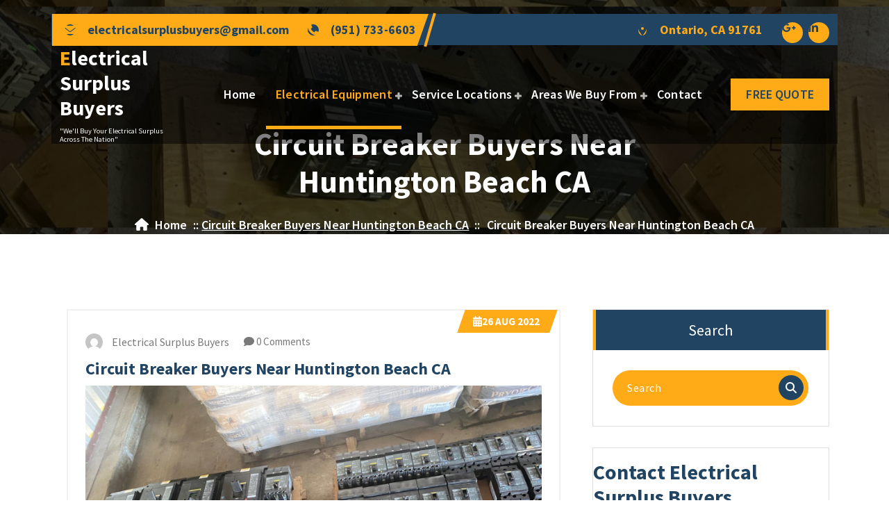

--- FILE ---
content_type: text/html; charset=UTF-8
request_url: https://electricalsurplusbuyers.com/circuit-breaker-buyers-near-huntington-beach-ca/
body_size: 54782
content:
<!DOCTYPE html>
<html lang="en-US">
<head>
<meta charset="UTF-8">
<meta name="viewport" content="width=device-width, initial-scale=1.0" >
<link rel="profile" href="https://gmpg.org/xfn/11">
<meta name='robots' content='index, follow, max-image-preview:large, max-snippet:-1, max-video-preview:-1' />
<!-- Google tag (gtag.js) consent mode dataLayer added by Site Kit -->
<script type="text/javascript" id="google_gtagjs-js-consent-mode-data-layer">
/* <![CDATA[ */
window.dataLayer = window.dataLayer || [];function gtag(){dataLayer.push(arguments);}
gtag('consent', 'default', {"ad_personalization":"denied","ad_storage":"denied","ad_user_data":"denied","analytics_storage":"denied","functionality_storage":"denied","security_storage":"denied","personalization_storage":"denied","region":["AT","BE","BG","CH","CY","CZ","DE","DK","EE","ES","FI","FR","GB","GR","HR","HU","IE","IS","IT","LI","LT","LU","LV","MT","NL","NO","PL","PT","RO","SE","SI","SK"],"wait_for_update":500});
window._googlesitekitConsentCategoryMap = {"statistics":["analytics_storage"],"marketing":["ad_storage","ad_user_data","ad_personalization"],"functional":["functionality_storage","security_storage"],"preferences":["personalization_storage"]};
window._googlesitekitConsents = {"ad_personalization":"denied","ad_storage":"denied","ad_user_data":"denied","analytics_storage":"denied","functionality_storage":"denied","security_storage":"denied","personalization_storage":"denied","region":["AT","BE","BG","CH","CY","CZ","DE","DK","EE","ES","FI","FR","GB","GR","HR","HU","IE","IS","IT","LI","LT","LU","LV","MT","NL","NO","PL","PT","RO","SE","SI","SK"],"wait_for_update":500};
/* ]]> */
</script>
<!-- End Google tag (gtag.js) consent mode dataLayer added by Site Kit -->
<!-- This site is optimized with the Yoast SEO Premium plugin v26.7 (Yoast SEO v26.7) - https://yoast.com/wordpress/plugins/seo/ -->
<title>Circuit Breaker Buyers Near Huntington Beach CA | Electrical S.B.</title>
<meta name="description" content="Looking for Circuit Breaker Buyers Near Huntington Beach CA? Call (951) 733-6603 for Circuit Breaker Buyers Near Huntington Beach CA $$$." />
<link rel="canonical" href="https://electricalsurplusbuyers.com/circuit-breaker-buyers-near-huntington-beach-ca/" />
<meta property="og:locale" content="en_US" />
<meta property="og:type" content="article" />
<meta property="og:title" content="Circuit Breaker Buyers Near Huntington Beach CA" />
<meta property="og:description" content="Looking for Circuit Breaker Buyers Near Huntington Beach CA? Call (951) 733-6603 for Circuit Breaker Buyers Near Huntington Beach CA $$$." />
<meta property="og:url" content="https://electricalsurplusbuyers.com/circuit-breaker-buyers-near-huntington-beach-ca/" />
<meta property="og:site_name" content="Electrical Surplus Buyers" />
<meta property="article:published_time" content="2022-08-26T12:43:39+00:00" />
<meta property="article:modified_time" content="2024-12-12T11:45:42+00:00" />
<meta property="og:image" content="https://electricalsurplusbuyers.com/wp-content/uploads/2022/08/Circuit-Breaker-Buyers-Near-Me-scaled.jpg" />
<meta property="og:image:width" content="970" />
<meta property="og:image:height" content="728" />
<meta property="og:image:type" content="image/jpeg" />
<meta name="author" content="Electrical Surplus Buyers" />
<meta name="twitter:card" content="summary_large_image" />
<meta name="twitter:label1" content="Written by" />
<meta name="twitter:data1" content="Electrical Surplus Buyers" />
<meta name="twitter:label2" content="Est. reading time" />
<meta name="twitter:data2" content="4 minutes" />
<script type="application/ld+json" class="yoast-schema-graph">{"@context":"https://schema.org","@graph":[{"@type":"Article","@id":"https://electricalsurplusbuyers.com/circuit-breaker-buyers-near-huntington-beach-ca/#article","isPartOf":{"@id":"https://electricalsurplusbuyers.com/circuit-breaker-buyers-near-huntington-beach-ca/"},"author":{"name":"Electrical Surplus Buyers","@id":"https://electricalsurplusbuyers.com/#/schema/person/3364926895ea27bf1e0ed9badb3f0e15"},"headline":"Circuit Breaker Buyers Near Huntington Beach CA","datePublished":"2022-08-26T12:43:39+00:00","dateModified":"2024-12-12T11:45:42+00:00","mainEntityOfPage":{"@id":"https://electricalsurplusbuyers.com/circuit-breaker-buyers-near-huntington-beach-ca/"},"wordCount":656,"publisher":{"@id":"https://electricalsurplusbuyers.com/#organization"},"image":{"@id":"https://electricalsurplusbuyers.com/circuit-breaker-buyers-near-huntington-beach-ca/#primaryimage"},"thumbnailUrl":"https://electricalsurplusbuyers.com/wp-content/uploads/2022/08/Circuit-Breaker-Buyers-Near-Me-scaled.jpg","keywords":["Circuit Breaker Buyers Near Huntington Beach CA"],"articleSection":["Circuit Breaker Buyers Near Huntington Beach CA"],"inLanguage":"en-US"},{"@type":"WebPage","@id":"https://electricalsurplusbuyers.com/circuit-breaker-buyers-near-huntington-beach-ca/","url":"https://electricalsurplusbuyers.com/circuit-breaker-buyers-near-huntington-beach-ca/","name":"Circuit Breaker Buyers Near Huntington Beach CA | Electrical S.B.","isPartOf":{"@id":"https://electricalsurplusbuyers.com/#website"},"primaryImageOfPage":{"@id":"https://electricalsurplusbuyers.com/circuit-breaker-buyers-near-huntington-beach-ca/#primaryimage"},"image":{"@id":"https://electricalsurplusbuyers.com/circuit-breaker-buyers-near-huntington-beach-ca/#primaryimage"},"thumbnailUrl":"https://electricalsurplusbuyers.com/wp-content/uploads/2022/08/Circuit-Breaker-Buyers-Near-Me-scaled.jpg","datePublished":"2022-08-26T12:43:39+00:00","dateModified":"2024-12-12T11:45:42+00:00","description":"Looking for Circuit Breaker Buyers Near Huntington Beach CA? Call (951) 733-6603 for Circuit Breaker Buyers Near Huntington Beach CA $$$.","breadcrumb":{"@id":"https://electricalsurplusbuyers.com/circuit-breaker-buyers-near-huntington-beach-ca/#breadcrumb"},"inLanguage":"en-US","potentialAction":[{"@type":"ReadAction","target":["https://electricalsurplusbuyers.com/circuit-breaker-buyers-near-huntington-beach-ca/"]}]},{"@type":"ImageObject","inLanguage":"en-US","@id":"https://electricalsurplusbuyers.com/circuit-breaker-buyers-near-huntington-beach-ca/#primaryimage","url":"https://electricalsurplusbuyers.com/wp-content/uploads/2022/08/Circuit-Breaker-Buyers-Near-Me-scaled.jpg","contentUrl":"https://electricalsurplusbuyers.com/wp-content/uploads/2022/08/Circuit-Breaker-Buyers-Near-Me-scaled.jpg","width":970,"height":728,"caption":"Sell Circuit Breakers for Cash"},{"@type":"BreadcrumbList","@id":"https://electricalsurplusbuyers.com/circuit-breaker-buyers-near-huntington-beach-ca/#breadcrumb","itemListElement":[{"@type":"ListItem","position":1,"name":"Home","item":"https://electricalsurplusbuyers.com/"},{"@type":"ListItem","position":2,"name":"Blog","item":"https://electricalsurplusbuyers.com/blog/"},{"@type":"ListItem","position":3,"name":"Circuit Breaker Buyers Near Huntington Beach CA","item":"https://electricalsurplusbuyers.com/tag/circuit-breaker-buyers-near-huntington-beach-ca/"},{"@type":"ListItem","position":4,"name":"Circuit Breaker Buyers Near Huntington Beach CA"}]},{"@type":"WebSite","@id":"https://electricalsurplusbuyers.com/#website","url":"https://electricalsurplusbuyers.com/","name":"Electrical Surplus Buyers","description":"&quot;We&#039;ll Buy Your Electrical Surplus Across The Nation&quot;","publisher":{"@id":"https://electricalsurplusbuyers.com/#organization"},"potentialAction":[{"@type":"SearchAction","target":{"@type":"EntryPoint","urlTemplate":"https://electricalsurplusbuyers.com/?s={search_term_string}"},"query-input":{"@type":"PropertyValueSpecification","valueRequired":true,"valueName":"search_term_string"}}],"inLanguage":"en-US"},{"@type":["Organization","Place"],"@id":"https://electricalsurplusbuyers.com/#organization","name":"Electrical Surplus Buyers","url":"https://electricalsurplusbuyers.com/","logo":{"@id":"https://electricalsurplusbuyers.com/circuit-breaker-buyers-near-huntington-beach-ca/#local-main-organization-logo"},"image":{"@id":"https://electricalsurplusbuyers.com/circuit-breaker-buyers-near-huntington-beach-ca/#local-main-organization-logo"},"telephone":[],"openingHoursSpecification":[{"@type":"OpeningHoursSpecification","dayOfWeek":["Sunday","Monday","Tuesday","Wednesday","Thursday","Friday","Saturday"],"opens":"09:00","closes":"17:00"}]},{"@type":"Person","@id":"https://electricalsurplusbuyers.com/#/schema/person/3364926895ea27bf1e0ed9badb3f0e15","name":"Electrical Surplus Buyers","image":{"@type":"ImageObject","inLanguage":"en-US","@id":"https://electricalsurplusbuyers.com/#/schema/person/image/","url":"https://secure.gravatar.com/avatar/bde6e103bdd5ea60b4c2c74b1f1827058420828818ccb02e693e20765e96cc81?s=96&d=mm&r=g","contentUrl":"https://secure.gravatar.com/avatar/bde6e103bdd5ea60b4c2c74b1f1827058420828818ccb02e693e20765e96cc81?s=96&d=mm&r=g","caption":"Electrical Surplus Buyers"},"url":"https://electricalsurplusbuyers.com/author/admin/"},{"@type":"ImageObject","inLanguage":"en-US","@id":"https://electricalsurplusbuyers.com/circuit-breaker-buyers-near-huntington-beach-ca/#local-main-organization-logo","url":"https://electricalsurplusbuyers.com/wp-content/uploads/2016/10/cropped-construction.png","contentUrl":"https://electricalsurplusbuyers.com/wp-content/uploads/2016/10/cropped-construction.png","width":512,"height":512,"caption":"Electrical Surplus Buyers"}]}</script>
<!-- / Yoast SEO Premium plugin. -->
<link rel='dns-prefetch' href='//translate.google.com' />
<link rel='dns-prefetch' href='//fonts.googleapis.com' />
<link rel='dns-prefetch' href='//www.googletagmanager.com' />
<link rel="alternate" type="application/rss+xml" title="Electrical Surplus Buyers &raquo; Feed" href="https://electricalsurplusbuyers.com/feed/" />
<link rel="alternate" title="oEmbed (JSON)" type="application/json+oembed" href="https://electricalsurplusbuyers.com/wp-json/oembed/1.0/embed?url=https%3A%2F%2Felectricalsurplusbuyers.com%2Fcircuit-breaker-buyers-near-huntington-beach-ca%2F" />
<link rel="alternate" title="oEmbed (XML)" type="text/xml+oembed" href="https://electricalsurplusbuyers.com/wp-json/oembed/1.0/embed?url=https%3A%2F%2Felectricalsurplusbuyers.com%2Fcircuit-breaker-buyers-near-huntington-beach-ca%2F&#038;format=xml" />
<style>
.lazyload,
.lazyloading {
max-width: 100%;
}
</style>
<style id='wp-img-auto-sizes-contain-inline-css' type='text/css'>
img:is([sizes=auto i],[sizes^="auto," i]){contain-intrinsic-size:3000px 1500px}
/*# sourceURL=wp-img-auto-sizes-contain-inline-css */
</style>
<style id='wp-emoji-styles-inline-css' type='text/css'>
img.wp-smiley, img.emoji {
display: inline !important;
border: none !important;
box-shadow: none !important;
height: 1em !important;
width: 1em !important;
margin: 0 0.07em !important;
vertical-align: -0.1em !important;
background: none !important;
padding: 0 !important;
}
/*# sourceURL=wp-emoji-styles-inline-css */
</style>
<style id='wp-block-library-inline-css' type='text/css'>
:root{--wp-block-synced-color:#7a00df;--wp-block-synced-color--rgb:122,0,223;--wp-bound-block-color:var(--wp-block-synced-color);--wp-editor-canvas-background:#ddd;--wp-admin-theme-color:#007cba;--wp-admin-theme-color--rgb:0,124,186;--wp-admin-theme-color-darker-10:#006ba1;--wp-admin-theme-color-darker-10--rgb:0,107,160.5;--wp-admin-theme-color-darker-20:#005a87;--wp-admin-theme-color-darker-20--rgb:0,90,135;--wp-admin-border-width-focus:2px}@media (min-resolution:192dpi){:root{--wp-admin-border-width-focus:1.5px}}.wp-element-button{cursor:pointer}:root .has-very-light-gray-background-color{background-color:#eee}:root .has-very-dark-gray-background-color{background-color:#313131}:root .has-very-light-gray-color{color:#eee}:root .has-very-dark-gray-color{color:#313131}:root .has-vivid-green-cyan-to-vivid-cyan-blue-gradient-background{background:linear-gradient(135deg,#00d084,#0693e3)}:root .has-purple-crush-gradient-background{background:linear-gradient(135deg,#34e2e4,#4721fb 50%,#ab1dfe)}:root .has-hazy-dawn-gradient-background{background:linear-gradient(135deg,#faaca8,#dad0ec)}:root .has-subdued-olive-gradient-background{background:linear-gradient(135deg,#fafae1,#67a671)}:root .has-atomic-cream-gradient-background{background:linear-gradient(135deg,#fdd79a,#004a59)}:root .has-nightshade-gradient-background{background:linear-gradient(135deg,#330968,#31cdcf)}:root .has-midnight-gradient-background{background:linear-gradient(135deg,#020381,#2874fc)}:root{--wp--preset--font-size--normal:16px;--wp--preset--font-size--huge:42px}.has-regular-font-size{font-size:1em}.has-larger-font-size{font-size:2.625em}.has-normal-font-size{font-size:var(--wp--preset--font-size--normal)}.has-huge-font-size{font-size:var(--wp--preset--font-size--huge)}.has-text-align-center{text-align:center}.has-text-align-left{text-align:left}.has-text-align-right{text-align:right}.has-fit-text{white-space:nowrap!important}#end-resizable-editor-section{display:none}.aligncenter{clear:both}.items-justified-left{justify-content:flex-start}.items-justified-center{justify-content:center}.items-justified-right{justify-content:flex-end}.items-justified-space-between{justify-content:space-between}.screen-reader-text{border:0;clip-path:inset(50%);height:1px;margin:-1px;overflow:hidden;padding:0;position:absolute;width:1px;word-wrap:normal!important}.screen-reader-text:focus{background-color:#ddd;clip-path:none;color:#444;display:block;font-size:1em;height:auto;left:5px;line-height:normal;padding:15px 23px 14px;text-decoration:none;top:5px;width:auto;z-index:100000}html :where(.has-border-color){border-style:solid}html :where([style*=border-top-color]){border-top-style:solid}html :where([style*=border-right-color]){border-right-style:solid}html :where([style*=border-bottom-color]){border-bottom-style:solid}html :where([style*=border-left-color]){border-left-style:solid}html :where([style*=border-width]){border-style:solid}html :where([style*=border-top-width]){border-top-style:solid}html :where([style*=border-right-width]){border-right-style:solid}html :where([style*=border-bottom-width]){border-bottom-style:solid}html :where([style*=border-left-width]){border-left-style:solid}html :where(img[class*=wp-image-]){height:auto;max-width:100%}:where(figure){margin:0 0 1em}html :where(.is-position-sticky){--wp-admin--admin-bar--position-offset:var(--wp-admin--admin-bar--height,0px)}@media screen and (max-width:600px){html :where(.is-position-sticky){--wp-admin--admin-bar--position-offset:0px}}
/*# sourceURL=wp-block-library-inline-css */
</style><style id='global-styles-inline-css' type='text/css'>
:root{--wp--preset--aspect-ratio--square: 1;--wp--preset--aspect-ratio--4-3: 4/3;--wp--preset--aspect-ratio--3-4: 3/4;--wp--preset--aspect-ratio--3-2: 3/2;--wp--preset--aspect-ratio--2-3: 2/3;--wp--preset--aspect-ratio--16-9: 16/9;--wp--preset--aspect-ratio--9-16: 9/16;--wp--preset--color--black: #000000;--wp--preset--color--cyan-bluish-gray: #abb8c3;--wp--preset--color--white: #ffffff;--wp--preset--color--pale-pink: #f78da7;--wp--preset--color--vivid-red: #cf2e2e;--wp--preset--color--luminous-vivid-orange: #ff6900;--wp--preset--color--luminous-vivid-amber: #fcb900;--wp--preset--color--light-green-cyan: #7bdcb5;--wp--preset--color--vivid-green-cyan: #00d084;--wp--preset--color--pale-cyan-blue: #8ed1fc;--wp--preset--color--vivid-cyan-blue: #0693e3;--wp--preset--color--vivid-purple: #9b51e0;--wp--preset--gradient--vivid-cyan-blue-to-vivid-purple: linear-gradient(135deg,rgb(6,147,227) 0%,rgb(155,81,224) 100%);--wp--preset--gradient--light-green-cyan-to-vivid-green-cyan: linear-gradient(135deg,rgb(122,220,180) 0%,rgb(0,208,130) 100%);--wp--preset--gradient--luminous-vivid-amber-to-luminous-vivid-orange: linear-gradient(135deg,rgb(252,185,0) 0%,rgb(255,105,0) 100%);--wp--preset--gradient--luminous-vivid-orange-to-vivid-red: linear-gradient(135deg,rgb(255,105,0) 0%,rgb(207,46,46) 100%);--wp--preset--gradient--very-light-gray-to-cyan-bluish-gray: linear-gradient(135deg,rgb(238,238,238) 0%,rgb(169,184,195) 100%);--wp--preset--gradient--cool-to-warm-spectrum: linear-gradient(135deg,rgb(74,234,220) 0%,rgb(151,120,209) 20%,rgb(207,42,186) 40%,rgb(238,44,130) 60%,rgb(251,105,98) 80%,rgb(254,248,76) 100%);--wp--preset--gradient--blush-light-purple: linear-gradient(135deg,rgb(255,206,236) 0%,rgb(152,150,240) 100%);--wp--preset--gradient--blush-bordeaux: linear-gradient(135deg,rgb(254,205,165) 0%,rgb(254,45,45) 50%,rgb(107,0,62) 100%);--wp--preset--gradient--luminous-dusk: linear-gradient(135deg,rgb(255,203,112) 0%,rgb(199,81,192) 50%,rgb(65,88,208) 100%);--wp--preset--gradient--pale-ocean: linear-gradient(135deg,rgb(255,245,203) 0%,rgb(182,227,212) 50%,rgb(51,167,181) 100%);--wp--preset--gradient--electric-grass: linear-gradient(135deg,rgb(202,248,128) 0%,rgb(113,206,126) 100%);--wp--preset--gradient--midnight: linear-gradient(135deg,rgb(2,3,129) 0%,rgb(40,116,252) 100%);--wp--preset--font-size--small: 13px;--wp--preset--font-size--medium: 20px;--wp--preset--font-size--large: 36px;--wp--preset--font-size--x-large: 42px;--wp--preset--spacing--20: 0.44rem;--wp--preset--spacing--30: 0.67rem;--wp--preset--spacing--40: 1rem;--wp--preset--spacing--50: 1.5rem;--wp--preset--spacing--60: 2.25rem;--wp--preset--spacing--70: 3.38rem;--wp--preset--spacing--80: 5.06rem;--wp--preset--shadow--natural: 6px 6px 9px rgba(0, 0, 0, 0.2);--wp--preset--shadow--deep: 12px 12px 50px rgba(0, 0, 0, 0.4);--wp--preset--shadow--sharp: 6px 6px 0px rgba(0, 0, 0, 0.2);--wp--preset--shadow--outlined: 6px 6px 0px -3px rgb(255, 255, 255), 6px 6px rgb(0, 0, 0);--wp--preset--shadow--crisp: 6px 6px 0px rgb(0, 0, 0);}:where(.is-layout-flex){gap: 0.5em;}:where(.is-layout-grid){gap: 0.5em;}body .is-layout-flex{display: flex;}.is-layout-flex{flex-wrap: wrap;align-items: center;}.is-layout-flex > :is(*, div){margin: 0;}body .is-layout-grid{display: grid;}.is-layout-grid > :is(*, div){margin: 0;}:where(.wp-block-columns.is-layout-flex){gap: 2em;}:where(.wp-block-columns.is-layout-grid){gap: 2em;}:where(.wp-block-post-template.is-layout-flex){gap: 1.25em;}:where(.wp-block-post-template.is-layout-grid){gap: 1.25em;}.has-black-color{color: var(--wp--preset--color--black) !important;}.has-cyan-bluish-gray-color{color: var(--wp--preset--color--cyan-bluish-gray) !important;}.has-white-color{color: var(--wp--preset--color--white) !important;}.has-pale-pink-color{color: var(--wp--preset--color--pale-pink) !important;}.has-vivid-red-color{color: var(--wp--preset--color--vivid-red) !important;}.has-luminous-vivid-orange-color{color: var(--wp--preset--color--luminous-vivid-orange) !important;}.has-luminous-vivid-amber-color{color: var(--wp--preset--color--luminous-vivid-amber) !important;}.has-light-green-cyan-color{color: var(--wp--preset--color--light-green-cyan) !important;}.has-vivid-green-cyan-color{color: var(--wp--preset--color--vivid-green-cyan) !important;}.has-pale-cyan-blue-color{color: var(--wp--preset--color--pale-cyan-blue) !important;}.has-vivid-cyan-blue-color{color: var(--wp--preset--color--vivid-cyan-blue) !important;}.has-vivid-purple-color{color: var(--wp--preset--color--vivid-purple) !important;}.has-black-background-color{background-color: var(--wp--preset--color--black) !important;}.has-cyan-bluish-gray-background-color{background-color: var(--wp--preset--color--cyan-bluish-gray) !important;}.has-white-background-color{background-color: var(--wp--preset--color--white) !important;}.has-pale-pink-background-color{background-color: var(--wp--preset--color--pale-pink) !important;}.has-vivid-red-background-color{background-color: var(--wp--preset--color--vivid-red) !important;}.has-luminous-vivid-orange-background-color{background-color: var(--wp--preset--color--luminous-vivid-orange) !important;}.has-luminous-vivid-amber-background-color{background-color: var(--wp--preset--color--luminous-vivid-amber) !important;}.has-light-green-cyan-background-color{background-color: var(--wp--preset--color--light-green-cyan) !important;}.has-vivid-green-cyan-background-color{background-color: var(--wp--preset--color--vivid-green-cyan) !important;}.has-pale-cyan-blue-background-color{background-color: var(--wp--preset--color--pale-cyan-blue) !important;}.has-vivid-cyan-blue-background-color{background-color: var(--wp--preset--color--vivid-cyan-blue) !important;}.has-vivid-purple-background-color{background-color: var(--wp--preset--color--vivid-purple) !important;}.has-black-border-color{border-color: var(--wp--preset--color--black) !important;}.has-cyan-bluish-gray-border-color{border-color: var(--wp--preset--color--cyan-bluish-gray) !important;}.has-white-border-color{border-color: var(--wp--preset--color--white) !important;}.has-pale-pink-border-color{border-color: var(--wp--preset--color--pale-pink) !important;}.has-vivid-red-border-color{border-color: var(--wp--preset--color--vivid-red) !important;}.has-luminous-vivid-orange-border-color{border-color: var(--wp--preset--color--luminous-vivid-orange) !important;}.has-luminous-vivid-amber-border-color{border-color: var(--wp--preset--color--luminous-vivid-amber) !important;}.has-light-green-cyan-border-color{border-color: var(--wp--preset--color--light-green-cyan) !important;}.has-vivid-green-cyan-border-color{border-color: var(--wp--preset--color--vivid-green-cyan) !important;}.has-pale-cyan-blue-border-color{border-color: var(--wp--preset--color--pale-cyan-blue) !important;}.has-vivid-cyan-blue-border-color{border-color: var(--wp--preset--color--vivid-cyan-blue) !important;}.has-vivid-purple-border-color{border-color: var(--wp--preset--color--vivid-purple) !important;}.has-vivid-cyan-blue-to-vivid-purple-gradient-background{background: var(--wp--preset--gradient--vivid-cyan-blue-to-vivid-purple) !important;}.has-light-green-cyan-to-vivid-green-cyan-gradient-background{background: var(--wp--preset--gradient--light-green-cyan-to-vivid-green-cyan) !important;}.has-luminous-vivid-amber-to-luminous-vivid-orange-gradient-background{background: var(--wp--preset--gradient--luminous-vivid-amber-to-luminous-vivid-orange) !important;}.has-luminous-vivid-orange-to-vivid-red-gradient-background{background: var(--wp--preset--gradient--luminous-vivid-orange-to-vivid-red) !important;}.has-very-light-gray-to-cyan-bluish-gray-gradient-background{background: var(--wp--preset--gradient--very-light-gray-to-cyan-bluish-gray) !important;}.has-cool-to-warm-spectrum-gradient-background{background: var(--wp--preset--gradient--cool-to-warm-spectrum) !important;}.has-blush-light-purple-gradient-background{background: var(--wp--preset--gradient--blush-light-purple) !important;}.has-blush-bordeaux-gradient-background{background: var(--wp--preset--gradient--blush-bordeaux) !important;}.has-luminous-dusk-gradient-background{background: var(--wp--preset--gradient--luminous-dusk) !important;}.has-pale-ocean-gradient-background{background: var(--wp--preset--gradient--pale-ocean) !important;}.has-electric-grass-gradient-background{background: var(--wp--preset--gradient--electric-grass) !important;}.has-midnight-gradient-background{background: var(--wp--preset--gradient--midnight) !important;}.has-small-font-size{font-size: var(--wp--preset--font-size--small) !important;}.has-medium-font-size{font-size: var(--wp--preset--font-size--medium) !important;}.has-large-font-size{font-size: var(--wp--preset--font-size--large) !important;}.has-x-large-font-size{font-size: var(--wp--preset--font-size--x-large) !important;}
/*# sourceURL=global-styles-inline-css */
</style>
<style id='classic-theme-styles-inline-css' type='text/css'>
/*! This file is auto-generated */
.wp-block-button__link{color:#fff;background-color:#32373c;border-radius:9999px;box-shadow:none;text-decoration:none;padding:calc(.667em + 2px) calc(1.333em + 2px);font-size:1.125em}.wp-block-file__button{background:#32373c;color:#fff;text-decoration:none}
/*# sourceURL=/wp-includes/css/classic-themes.min.css */
</style>
<!-- <link rel='stylesheet' id='blossomthemes-email-newsletter-css' href='https://electricalsurplusbuyers.com/wp-content/plugins/blossomthemes-email-newsletter/public/css/blossomthemes-email-newsletter-public.min.css?ver=2.2.10' type='text/css' media='all' /> -->
<!-- <link rel='stylesheet' id='google-language-translator-css' href='https://electricalsurplusbuyers.com/wp-content/plugins/google-language-translator/css/style.css?ver=6.0.20' type='text/css' media='' /> -->
<!-- <link rel='stylesheet' id='raratheme-companion-css' href='https://electricalsurplusbuyers.com/wp-content/plugins/raratheme-companion/public/css/raratheme-companion-public.min.css?ver=1.4.4' type='text/css' media='all' /> -->
<!-- <link rel='stylesheet' id='bootstrap-min-css' href='https://electricalsurplusbuyers.com/wp-content/themes/flixita/assets/css/bootstrap.min.css?ver=6.9' type='text/css' media='all' /> -->
<!-- <link rel='stylesheet' id='owl-carousel-min-css' href='https://electricalsurplusbuyers.com/wp-content/themes/flixita/assets/css/owl.carousel.min.css?ver=6.9' type='text/css' media='all' /> -->
<!-- <link rel='stylesheet' id='font-awesome-css' href='https://electricalsurplusbuyers.com/wp-content/themes/flixita/assets/css/fonts/font-awesome/css/font-awesome.min.css?ver=6.9' type='text/css' media='all' /> -->
<!-- <link rel='stylesheet' id='animate-css' href='https://electricalsurplusbuyers.com/wp-content/themes/flixita/assets/css/animate.min.css?ver=6.9' type='text/css' media='all' /> -->
<!-- <link rel='stylesheet' id='flixita-main-css' href='https://electricalsurplusbuyers.com/wp-content/themes/flixita/assets/css/main.css?ver=6.9' type='text/css' media='all' /> -->
<!-- <link rel='stylesheet' id='flixita-media-query-css' href='https://electricalsurplusbuyers.com/wp-content/themes/flixita/assets/css/responsive.css?ver=6.9' type='text/css' media='all' /> -->
<!-- <link rel='stylesheet' id='flixita-fonts-css' href='https://electricalsurplusbuyers.com/wp-content/fonts/252ebc52c6f1647392f6d1e46dc09bc8.css' type='text/css' media='all' /> -->
<!-- <link rel='stylesheet' id='flixita-style-css' href='https://electricalsurplusbuyers.com/wp-content/themes/flecto/style.css?ver=6.9' type='text/css' media='all' /> -->
<link rel="stylesheet" type="text/css" href="//electricalsurplusbuyers.com/wp-content/cache/wpfc-minified/8kq3h01q/4oz4y.css" media="all"/>
<style id='flixita-style-inline-css' type='text/css'>
.breadcrumb-area:after {
background-color: #000000;
opacity: 0.75;
}
.logo img, .mobile-logo img {max-width: 150px;}
.main-slider {
background: rgba(0, 0, 0, 0.75);
}
.flixita-call-action-section {
background-image: url(https://electricalsurplusbuyers.com/wp-content/plugins/daddy-plus//inc/flixita/images/call-action-bg.png);
}
.flixita-features-section {
background: url(https://electricalsurplusbuyers.com/wp-content/plugins/daddy-plus//inc/flixita/images/features.jpg) no-repeat fixed center center / cover rgb(0 0 0 / 0.7);
background-blend-mode: multiply;
}
/*# sourceURL=flixita-style-inline-css */
</style>
<!-- <link rel='stylesheet' id='mm-compiled-options-mobmenu-css' href='https://electricalsurplusbuyers.com/wp-content/uploads/dynamic-mobmenu.css?ver=2.8.8-273' type='text/css' media='all' /> -->
<link rel="stylesheet" type="text/css" href="//electricalsurplusbuyers.com/wp-content/cache/wpfc-minified/7703t16k/4oz4f.css" media="all"/>
<link rel='stylesheet' id='mm-google-webfont-dosis-css' href='//fonts.googleapis.com/css?family=Dosis%3Ainherit%2C400&#038;subset=latin%2Clatin-ext&#038;ver=6.9' type='text/css' media='all' />
<!-- <link rel='stylesheet' id='cssmobmenu-icons-css' href='https://electricalsurplusbuyers.com/wp-content/plugins/mobile-menu/includes/css/mobmenu-icons.css?ver=6.9' type='text/css' media='all' /> -->
<!-- <link rel='stylesheet' id='cssmobmenu-css' href='https://electricalsurplusbuyers.com/wp-content/plugins/mobile-menu/includes/css/mobmenu.css?ver=2.8.8' type='text/css' media='all' /> -->
<!-- <link rel='stylesheet' id='flecto-style-css' href='https://electricalsurplusbuyers.com/wp-content/themes/flecto/style.css?ver=6.9' type='text/css' media='all' /> -->
<!-- <link rel='stylesheet' id='call-now-button-modern-style-css' href='https://electricalsurplusbuyers.com/wp-content/plugins/call-now-button/resources/style/modern.css?ver=1.5.5' type='text/css' media='all' /> -->
<link rel="stylesheet" type="text/css" href="//electricalsurplusbuyers.com/wp-content/cache/wpfc-minified/fe3x12oc/4oz4f.css" media="all"/>
<script type="text/javascript" id="jquery-core-js-extra">
/* <![CDATA[ */
var bten_ajax_data = {"ajaxurl":"https://electricalsurplusbuyers.com/wp-admin/admin-ajax.php"};
//# sourceURL=jquery-core-js-extra
/* ]]> */
</script>
<script src='//electricalsurplusbuyers.com/wp-content/cache/wpfc-minified/qj5x2ju3/4oz4f.js' type="text/javascript"></script>
<!-- <script type="text/javascript" src="https://electricalsurplusbuyers.com/wp-includes/js/jquery/jquery.min.js?ver=3.7.1" id="jquery-core-js"></script> -->
<!-- <script type="text/javascript" src="https://electricalsurplusbuyers.com/wp-includes/js/jquery/jquery-migrate.min.js?ver=3.4.1" id="jquery-migrate-js"></script> -->
<!-- <script type="text/javascript" src="https://electricalsurplusbuyers.com/wp-content/themes/flixita/assets/js/wow.min.js?ver=6.9" id="wow-min-js"></script> -->
<!-- <script type="text/javascript" src="https://electricalsurplusbuyers.com/wp-content/plugins/mobile-menu/includes/js/mobmenu.js?ver=2.8.8" id="mobmenujs-js"></script> -->
<link rel="https://api.w.org/" href="https://electricalsurplusbuyers.com/wp-json/" /><link rel="alternate" title="JSON" type="application/json" href="https://electricalsurplusbuyers.com/wp-json/wp/v2/posts/3435" /><link rel="EditURI" type="application/rsd+xml" title="RSD" href="https://electricalsurplusbuyers.com/xmlrpc.php?rsd" />
<meta name="generator" content="WordPress 6.9" />
<link rel='shortlink' href='https://electricalsurplusbuyers.com/?p=3435' />
<style>#google_language_translator{width:auto!important;}div.skiptranslate.goog-te-gadget{display:inline!important;}.goog-tooltip{display: none!important;}.goog-tooltip:hover{display: none!important;}.goog-text-highlight{background-color:transparent!important;border:none!important;box-shadow:none!important;}#google_language_translator select.goog-te-combo{color:#32373c;}#google_language_translator{color:transparent;}body{top:0px!important;}#goog-gt-{display:none!important;}font font{background-color:transparent!important;box-shadow:none!important;position:initial!important;}#glt-translate-trigger{left:20px;right:auto;}#glt-translate-trigger > span{color:#ffffff;}#glt-translate-trigger{background:#f89406;}.goog-te-gadget .goog-te-combo{width:100%;}</style><meta name="generator" content="Site Kit by Google 1.170.0" /><!-- Global site tag (gtag.js) - Google Analytics -->
<script async src="https://www.googletagmanager.com/gtag/js?id=G-S8H4CP76PZ"></script>
<script>
window.dataLayer = window.dataLayer || [];
function gtag(){dataLayer.push(arguments);}
gtag('js', new Date());
gtag('config', 'G-S8H4CP76PZ');
</script>
<script>
document.documentElement.className = document.documentElement.className.replace('no-js', 'js');
</script>
<style>
.no-js img.lazyload {
display: none;
}
figure.wp-block-image img.lazyloading {
min-width: 150px;
}
.lazyload,
.lazyloading {
--smush-placeholder-width: 100px;
--smush-placeholder-aspect-ratio: 1/1;
width: var(--smush-image-width, var(--smush-placeholder-width)) !important;
aspect-ratio: var(--smush-image-aspect-ratio, var(--smush-placeholder-aspect-ratio)) !important;
}
.lazyload, .lazyloading {
opacity: 0;
}
.lazyloaded {
opacity: 1;
transition: opacity 400ms;
transition-delay: 0ms;
}
</style>
<style type="text/css">
h4.site-title,
p.site-description {
color: #fff;
}
</style>
<link rel="icon" href="https://electricalsurplusbuyers.com/wp-content/uploads/2016/10/cropped-construction-150x150.png" sizes="32x32" />
<link rel="icon" href="https://electricalsurplusbuyers.com/wp-content/uploads/2016/10/cropped-construction-300x300.png" sizes="192x192" />
<link rel="apple-touch-icon" href="https://electricalsurplusbuyers.com/wp-content/uploads/2016/10/cropped-construction-300x300.png" />
<meta name="msapplication-TileImage" content="https://electricalsurplusbuyers.com/wp-content/uploads/2016/10/cropped-construction-300x300.png" />
<!-- <link rel='stylesheet' id='dashicons-css' href='https://electricalsurplusbuyers.com/wp-includes/css/dashicons.min.css?ver=6.9' type='text/css' media='all' /> -->
<!-- <link rel='stylesheet' id='nf-display-css' href='https://electricalsurplusbuyers.com/wp-content/plugins/ninja-forms/assets/css/display-structure.css?ver=6.9' type='text/css' media='all' /> -->
<!-- <link rel='stylesheet' id='jBox-css' href='https://electricalsurplusbuyers.com/wp-content/plugins/ninja-forms/assets/css/jBox.css?ver=6.9' type='text/css' media='all' /> -->
<link rel="stylesheet" type="text/css" href="//electricalsurplusbuyers.com/wp-content/cache/wpfc-minified/dee9ojay/4oz4f.css" media="all"/>
</head>
<body class="wp-singular post-template-default single single-post postid-3435 single-format-standard wp-theme-flixita wp-child-theme-flecto btn-style-two flecto-theme mob-menu-slideout-over" >
<a class="screen-reader-text skip-link" href="#content">Skip to content</a>
<header id="main-header" class="main-header">
<div id="above-header" class="above-header d-lg-block wow fadeInDown">
<div class="header-widget d-flex align-items-center">
<div class="container">
<div class="row">
<div class="col-lg-6 col-12 mb-lg-0 mb-4">
<div class="widget-left text-lg-left text-center">
<aside class="widget widget-contact info1">
<div class="contact-area">
<div class="contact-icon">
<div class="contact-corn"><i class="fa fa-envelope"></i></div>
</div>
<div class="contact-info">
<h6 class="title"><a href="mailto:electricalsurplusbuyers@gmail.com">electricalsurplusbuyers@gmail.com</a></h6>
</div>
</div>
</aside>
<aside class="widget widget-contact info2">
<div class="contact-area">
<div class="contact-icon">
<div class="contact-corn"><i class="fa fa-phone"></i></div>
</div>
<div class="contact-info">
<h6 class="title"><a href="tel:19517336603">(951) 733-6603</a></h6>
</div>
</div>
</aside>
</div>
</div>
<div class="col-lg-6 col-12 mb-lg-0 mb-4">                            
<div class="widget-right justify-content-lg-end justify-content-center text-lg-right text-center">
<aside class="widget widget-contact info3">
<div class="contact-area">
<div class="contact-icon">
<div class="contact-corn"><i class="fa fa-map-marker"></i></div>
</div>
<div class="contact-info">
<h6 class="title"><a href="https://www.google.com/maps/place/Electrical+Surplus+Buyers/@33.9804541,-117.5906273,15z/data=!4m6!3m5!1s0x80dccb265ef80cf3:0xf1afbc9aee374ef2!8m2!3d33.9804541!4d-117.5906273!16s%2Fg%2F11q963kjzs?entry=ttu">Ontario, CA 91761</a></h6>
</div>
</div>
</aside>
<aside class="widget widget_social_widget third">
<ul>
<li><a href="https://www.google.com/maps/place/Electrical+Surplus+Buyers/@33.9804541,-117.5906273,15z/data=!4m2!3m1!1s0x0:0xf1afbc9aee374ef2?sa=X&#038;ved=1t:2428&#038;ictx=111"><i class="fa fa-google-plus"></i></a></li>
<li><a href="https://www.linkedin.com/in/rocky-mitchell-82478756/?lipi=urn%3Ali%3Apage%3Ad_flagship3_profile_view_base_recent_activity_content_view%3BbkWYvYjIQrujO2kTPDu%2BMg%3D%3D"><i class="fa fa-linkedin"></i></a></li>
</ul>
</aside>
</div>
</div>
</div>
</div>
</div>
</div>
<div class="navigation-wrapper">
<div class="main-navigation-area d-none d-lg-block">
<div class="main-navigation  ">
<div class="container">
<div class="row">
<div class="col-2 my-auto">
<div class="logo">
<a href="https://electricalsurplusbuyers.com/">
<h4 class="site-title">
Electrical Surplus Buyers		</h4>
</a>	
<p class="site-description">&quot;We&#039;ll Buy Your Electrical Surplus Across The Nation&quot;</p>
</div>
</div>
<div class="col-10 my-auto">
<nav class="navbar-area">
<div class="main-navbar">
<ul id="menu-main" class="main-menu"><li id="menu-item-263" class="menu-item menu-item-type-post_type menu-item-object-page menu-item-home menu-item-263"><a class="nav-link" title="Home" href="https://electricalsurplusbuyers.com/" class="nav-link">Home</a></li>
<li id="menu-item-273" class="menu-item menu-item-type-post_type menu-item-object-page current-menu-ancestor current_page_ancestor menu-item-has-children menu-item-273 dropdown active"><a class="nav-link" title="Electrical Equipment" href="https://electricalsurplusbuyers.com/electrical-surplus-buyers/" class="nav-link">Electrical Equipment </a>
<span class='mobile-collapsed d-lg-none'><button type='button' class='fa fa-chevron-right' aria-label='Mobile Collapsed'></button></span><ul class="dropdown-menu" role="menu">
<li id="menu-item-2603" class="menu-item menu-item-type-post_type menu-item-object-post menu-item-has-children menu-item-2603 dropdown"><a class="dropdown-item" title="Boneyard Cleanup" href="https://electricalsurplusbuyers.com/boneyard-cleanup/" class="dropdown-item">Boneyard Cleanup</a>
<span class='mobile-collapsed d-lg-none'><button type='button' class='fa fa-chevron-right' aria-label='Mobile Collapsed'></button></span><ul class="dropdown-menu" role="menu">
<li id="menu-item-2606" class="menu-item menu-item-type-post_type menu-item-object-post menu-item-2606"><a class="dropdown-item" title="Boneyard Cleanup in Alabama" href="https://electricalsurplusbuyers.com/boneyard-cleanup-in-alabama/" class="dropdown-item">Boneyard Cleanup in Alabama</a></li>
<li id="menu-item-2611" class="menu-item menu-item-type-post_type menu-item-object-post menu-item-2611"><a class="dropdown-item" title="Boneyard Cleanup in Baton Rouge" href="https://electricalsurplusbuyers.com/boneyard-cleanup-in-baton-rouge/" class="dropdown-item">Boneyard Cleanup in Baton Rouge</a></li>
<li id="menu-item-2605" class="menu-item menu-item-type-post_type menu-item-object-post menu-item-2605"><a class="dropdown-item" title="Boneyard Cleanup in California" href="https://electricalsurplusbuyers.com/boneyard-cleanup-in-california/" class="dropdown-item">Boneyard Cleanup in California</a></li>
<li id="menu-item-2609" class="menu-item menu-item-type-post_type menu-item-object-post menu-item-2609"><a class="dropdown-item" title="Boneyard Cleanup in Dallas TX" href="https://electricalsurplusbuyers.com/boneyard-cleanup-in-dallas-tx/" class="dropdown-item">Boneyard Cleanup in Dallas TX</a></li>
<li id="menu-item-2604" class="menu-item menu-item-type-post_type menu-item-object-post menu-item-2604"><a class="dropdown-item" title="Boneyard Cleanup in Los Angeles" href="https://electricalsurplusbuyers.com/boneyard-cleanup-in-los-angeles/" class="dropdown-item">Boneyard Cleanup in Los Angeles</a></li>
<li id="menu-item-2610" class="menu-item menu-item-type-post_type menu-item-object-post menu-item-2610"><a class="dropdown-item" title="Boneyard Cleanup in Louisiana" href="https://electricalsurplusbuyers.com/boneyard-cleanup-in-louisiana/" class="dropdown-item">Boneyard Cleanup in Louisiana</a></li>
<li id="menu-item-2612" class="menu-item menu-item-type-post_type menu-item-object-post menu-item-2612"><a class="dropdown-item" title="Boneyard Cleanup in Houston Texas" href="https://electricalsurplusbuyers.com/boneyard-cleanup-in-houston-texas/" class="dropdown-item">Boneyard Cleanup in Houston Texas</a></li>
<li id="menu-item-2607" class="menu-item menu-item-type-post_type menu-item-object-post menu-item-2607"><a class="dropdown-item" title="Boneyard Cleanup in Mississippi" href="https://electricalsurplusbuyers.com/boneyard-cleanup-in-mississippi/" class="dropdown-item">Boneyard Cleanup in Mississippi</a></li>
<li id="menu-item-2608" class="menu-item menu-item-type-post_type menu-item-object-post menu-item-2608"><a class="dropdown-item" title="Boneyard Cleanup in Texas" href="https://electricalsurplusbuyers.com/boneyard-cleanup-in-texas/" class="dropdown-item">Boneyard Cleanup in Texas</a></li>
</ul>
</li>
<li id="menu-item-1267" class="menu-item menu-item-type-post_type menu-item-object-post menu-item-has-children menu-item-1267 dropdown"><a class="dropdown-item" title="Bus Plugs" href="https://electricalsurplusbuyers.com/sell-used-bus-plugs-in-corona/" class="dropdown-item">Bus Plugs</a>
<span class='mobile-collapsed d-lg-none'><button type='button' class='fa fa-chevron-right' aria-label='Mobile Collapsed'></button></span><ul class="dropdown-menu" role="menu">
<li id="menu-item-1292" class="menu-item menu-item-type-post_type menu-item-object-post menu-item-1292"><a class="dropdown-item" title="Sell Used Bus Plugs in City of Industry" href="https://electricalsurplusbuyers.com/sell-used-bus-plugs-in-city-of-industry/" class="dropdown-item">Sell Used Bus Plugs in City of Industry</a></li>
<li id="menu-item-1294" class="menu-item menu-item-type-post_type menu-item-object-post menu-item-1294"><a class="dropdown-item" title="Sell Used Bus Plugs in Columbus" href="https://electricalsurplusbuyers.com/sell-used-bus-plugs-in-columbus/" class="dropdown-item">Sell Used Bus Plugs in Columbus</a></li>
<li id="menu-item-1303" class="menu-item menu-item-type-post_type menu-item-object-post menu-item-1303"><a class="dropdown-item" title="Sell Used Bus Plugs in Corona" href="https://electricalsurplusbuyers.com/sell-used-bus-plugs-in-corona/" class="dropdown-item">Sell Used Bus Plugs in Corona</a></li>
<li id="menu-item-1296" class="menu-item menu-item-type-post_type menu-item-object-post menu-item-1296"><a class="dropdown-item" title="Sell Used Bus Plugs in Dallas" href="https://electricalsurplusbuyers.com/sell-used-bus-plugs-in-dallas/" class="dropdown-item">Sell Used Bus Plugs in Dallas</a></li>
<li id="menu-item-1299" class="menu-item menu-item-type-post_type menu-item-object-post menu-item-1299"><a class="dropdown-item" title="Sell Used Bus Plugs in Detroit" href="https://electricalsurplusbuyers.com/sell-used-bus-plugs-in-detroit/" class="dropdown-item">Sell Used Bus Plugs in Detroit</a></li>
<li id="menu-item-1297" class="menu-item menu-item-type-post_type menu-item-object-post menu-item-1297"><a class="dropdown-item" title="Sell Used Bus Plugs in Houston" href="https://electricalsurplusbuyers.com/sell-used-bus-plugs-in-houston/" class="dropdown-item">Sell Used Bus Plugs in Houston</a></li>
<li id="menu-item-1293" class="menu-item menu-item-type-post_type menu-item-object-post menu-item-1293"><a class="dropdown-item" title="Sell Used Bus Plugs in Long Beach" href="https://electricalsurplusbuyers.com/sell-used-bus-plugs-in-long-beach/" class="dropdown-item">Sell Used Bus Plugs in Long Beach</a></li>
<li id="menu-item-1300" class="menu-item menu-item-type-post_type menu-item-object-post menu-item-1300"><a class="dropdown-item" title="Sell Used Bus Plugs in Los Angeles" href="https://electricalsurplusbuyers.com/sell-used-bus-plugs-in-los-angeles/" class="dropdown-item">Sell Used Bus Plugs in Los Angeles</a></li>
<li id="menu-item-1295" class="menu-item menu-item-type-post_type menu-item-object-post menu-item-1295"><a class="dropdown-item" title="Sell Used Bus Plugs in Louisiana" href="https://electricalsurplusbuyers.com/sell-used-bus-plugs-in-louisiana/" class="dropdown-item">Sell Used Bus Plugs in Louisiana</a></li>
<li id="menu-item-1302" class="menu-item menu-item-type-post_type menu-item-object-post menu-item-1302"><a class="dropdown-item" title="Sell Used Bus Plugs in Ontario" href="https://electricalsurplusbuyers.com/sell-used-bus-plugs-in-ontario/" class="dropdown-item">Sell Used Bus Plugs in Ontario</a></li>
<li id="menu-item-1298" class="menu-item menu-item-type-post_type menu-item-object-post menu-item-1298"><a class="dropdown-item" title="Sell Used Bus Plugs in Orange County" href="https://electricalsurplusbuyers.com/sell-used-bus-plugs-in-orange-county/" class="dropdown-item">Sell Used Bus Plugs in Orange County</a></li>
<li id="menu-item-1301" class="menu-item menu-item-type-post_type menu-item-object-post menu-item-1301"><a class="dropdown-item" title="Sell Used Bus Plugs in San Diego" href="https://electricalsurplusbuyers.com/sell-used-bus-plugs-in-san-diego/" class="dropdown-item">Sell Used Bus Plugs in San Diego</a></li>
</ul>
</li>
<li id="menu-item-1188" class="menu-item menu-item-type-post_type menu-item-object-post menu-item-has-children menu-item-1188 dropdown"><a class="dropdown-item" title="Chillers" href="https://electricalsurplusbuyers.com/used-chiller-buyers-in-corona-ca/" class="dropdown-item">Chillers</a>
<span class='mobile-collapsed d-lg-none'><button type='button' class='fa fa-chevron-right' aria-label='Mobile Collapsed'></button></span><ul class="dropdown-menu" role="menu">
<li id="menu-item-1325" class="menu-item menu-item-type-post_type menu-item-object-post menu-item-1325"><a class="dropdown-item" title="Chiller Buyers in California" href="https://electricalsurplusbuyers.com/chiller-buyers-in-california/" class="dropdown-item">Chiller Buyers in California</a></li>
<li id="menu-item-1326" class="menu-item menu-item-type-post_type menu-item-object-post menu-item-1326"><a class="dropdown-item" title="Chiller Buyers in Dallas Texas" href="https://electricalsurplusbuyers.com/chiller-buyers-in-dallas-texas/" class="dropdown-item">Chiller Buyers in Dallas Texas</a></li>
<li id="menu-item-1327" class="menu-item menu-item-type-post_type menu-item-object-post menu-item-1327"><a class="dropdown-item" title="Chiller Buyers in Houston" href="https://electricalsurplusbuyers.com/chiller-buyers-in-houston/" class="dropdown-item">Chiller Buyers in Houston</a></li>
<li id="menu-item-1328" class="menu-item menu-item-type-post_type menu-item-object-post menu-item-1328"><a class="dropdown-item" title="Chiller Buyers in Los Angeles" href="https://electricalsurplusbuyers.com/chiller-buyers-in-los-angeles/" class="dropdown-item">Chiller Buyers in Los Angeles</a></li>
<li id="menu-item-1323" class="menu-item menu-item-type-post_type menu-item-object-post menu-item-1323"><a class="dropdown-item" title="Chiller Buyers in Florida" href="https://electricalsurplusbuyers.com/chiller-buyers-in-florida/" class="dropdown-item">Chiller Buyers in Florida</a></li>
<li id="menu-item-1324" class="menu-item menu-item-type-post_type menu-item-object-post menu-item-1324"><a class="dropdown-item" title="Chiller Buyers in Texas" href="https://electricalsurplusbuyers.com/chiller-buyers-in-texas/" class="dropdown-item">Chiller Buyers in Texas</a></li>
<li id="menu-item-1322" class="menu-item menu-item-type-post_type menu-item-object-post menu-item-1322"><a class="dropdown-item" title="Chiller Buyers in Virginia" href="https://electricalsurplusbuyers.com/chiller-buyers-in-virginia/" class="dropdown-item">Chiller Buyers in Virginia</a></li>
<li id="menu-item-1186" class="menu-item menu-item-type-post_type menu-item-object-post menu-item-1186"><a class="dropdown-item" title="Used Chiller Buyers in Austin TX" href="https://electricalsurplusbuyers.com/used-chiller-buyers-in-austin-tx/" class="dropdown-item">Used Chiller Buyers in Austin TX</a></li>
<li id="menu-item-1187" class="menu-item menu-item-type-post_type menu-item-object-post menu-item-1187"><a class="dropdown-item" title="Used Chiller Buyers in California" href="https://electricalsurplusbuyers.com/used-chiller-buyers-in-california/" class="dropdown-item">Used Chiller Buyers in California</a></li>
<li id="menu-item-1189" class="menu-item menu-item-type-post_type menu-item-object-post menu-item-1189"><a class="dropdown-item" title="Used Chiller Buyers in Dallas TX" href="https://electricalsurplusbuyers.com/used-chiller-buyers-in-dallas-tx/" class="dropdown-item">Used Chiller Buyers in Dallas TX</a></li>
<li id="menu-item-1190" class="menu-item menu-item-type-post_type menu-item-object-post menu-item-1190"><a class="dropdown-item" title="Used Chiller Buyers in Detroit Michigan" href="https://electricalsurplusbuyers.com/used-chiller-buyers-in-detroit-michigan/" class="dropdown-item">Used Chiller Buyers in Detroit Michigan</a></li>
<li id="menu-item-1191" class="menu-item menu-item-type-post_type menu-item-object-post menu-item-1191"><a class="dropdown-item" title="Used Chiller Buyers in Florida" href="https://electricalsurplusbuyers.com/used-chiller-buyers-in-florida/" class="dropdown-item">Used Chiller Buyers in Florida</a></li>
<li id="menu-item-1192" class="menu-item menu-item-type-post_type menu-item-object-post menu-item-1192"><a class="dropdown-item" title="Used Chiller Buyers in Fort Lauderdale" href="https://electricalsurplusbuyers.com/used-chiller-buyers-in-fort-lauderdale/" class="dropdown-item">Used Chiller Buyers in Fort Lauderdale</a></li>
<li id="menu-item-1193" class="menu-item menu-item-type-post_type menu-item-object-post menu-item-1193"><a class="dropdown-item" title="Used Chiller Buyers in Houston TX" href="https://electricalsurplusbuyers.com/used-chiller-buyers-in-houston-tx/" class="dropdown-item">Used Chiller Buyers in Houston TX</a></li>
<li id="menu-item-1194" class="menu-item menu-item-type-post_type menu-item-object-post menu-item-1194"><a class="dropdown-item" title="Used Chiller Buyers in Las Vegas" href="https://electricalsurplusbuyers.com/used-chiller-buyers-in-las-vegas/" class="dropdown-item">Used Chiller Buyers in Las Vegas</a></li>
<li id="menu-item-1195" class="menu-item menu-item-type-post_type menu-item-object-post menu-item-1195"><a class="dropdown-item" title="Used Chiller Buyers in Los Angeles CA" href="https://electricalsurplusbuyers.com/used-chiller-buyers-in-los-angeles-ca/" class="dropdown-item">Used Chiller Buyers in Los Angeles CA</a></li>
<li id="menu-item-1196" class="menu-item menu-item-type-post_type menu-item-object-post menu-item-1196"><a class="dropdown-item" title="Used Chiller Buyers in Miami" href="https://electricalsurplusbuyers.com/used-chiller-buyers-in-miami/" class="dropdown-item">Used Chiller Buyers in Miami</a></li>
<li id="menu-item-1197" class="menu-item menu-item-type-post_type menu-item-object-post menu-item-1197"><a class="dropdown-item" title="Used Chiller Buyers in Ohio" href="https://electricalsurplusbuyers.com/used-chiller-buyers-in-ohio/" class="dropdown-item">Used Chiller Buyers in Ohio</a></li>
<li id="menu-item-1198" class="menu-item menu-item-type-post_type menu-item-object-post menu-item-1198"><a class="dropdown-item" title="Used Chiller Buyers in Orange County CA" href="https://electricalsurplusbuyers.com/used-chiller-buyers-in-orange-county-ca/" class="dropdown-item">Used Chiller Buyers in Orange County CA</a></li>
<li id="menu-item-1199" class="menu-item menu-item-type-post_type menu-item-object-post menu-item-1199"><a class="dropdown-item" title="Used Chiller Buyers in Phoenix Arizona" href="https://electricalsurplusbuyers.com/used-chiller-buyers-in-phoenix-arizona/" class="dropdown-item">Used Chiller Buyers in Phoenix Arizona</a></li>
</ul>
</li>
<li id="menu-item-351" class="menu-item menu-item-type-post_type menu-item-object-page current-menu-ancestor current-menu-parent current_page_parent current_page_ancestor menu-item-has-children menu-item-351 dropdown active"><a class="dropdown-item" title="Circuit Breakers" href="https://electricalsurplusbuyers.com/sell-circuit-breakers-for-cash/" class="dropdown-item">Circuit Breakers</a>
<span class='mobile-collapsed d-lg-none'><button type='button' class='fa fa-chevron-right' aria-label='Mobile Collapsed'></button></span><ul class="dropdown-menu" role="menu">
<li id="menu-item-1422" class="menu-item menu-item-type-post_type menu-item-object-post menu-item-1422"><a class="dropdown-item" title="Circuit Breaker Buyers in Anaheim CA" href="https://electricalsurplusbuyers.com/circuit-breaker-buyers-in-anaheim-ca/" class="dropdown-item">Circuit Breaker Buyers in Anaheim CA</a></li>
<li id="menu-item-1908" class="menu-item menu-item-type-post_type menu-item-object-post menu-item-1908"><a class="dropdown-item" title="Circuit Breaker Buyers in Cincinnati Ohio" href="https://electricalsurplusbuyers.com/circuit-breaker-buyers-in-cincinnati-ohio/" class="dropdown-item">Circuit Breaker Buyers in Cincinnati Ohio</a></li>
<li id="menu-item-1909" class="menu-item menu-item-type-post_type menu-item-object-post menu-item-1909"><a class="dropdown-item" title="Circuit Breaker Buyers in Cleveland Ohio" href="https://electricalsurplusbuyers.com/circuit-breaker-buyers-in-cleveland-ohio/" class="dropdown-item">Circuit Breaker Buyers in Cleveland Ohio</a></li>
<li id="menu-item-1910" class="menu-item menu-item-type-post_type menu-item-object-post menu-item-1910"><a class="dropdown-item" title="Circuit Breaker Buyers in Columbus Ohio" href="https://electricalsurplusbuyers.com/circuit-breaker-buyers-in-columbus-ohio/" class="dropdown-item">Circuit Breaker Buyers in Columbus Ohio</a></li>
<li id="menu-item-1911" class="menu-item menu-item-type-post_type menu-item-object-post menu-item-1911"><a class="dropdown-item" title="Circuit Breaker Buyers in Las Vegas" href="https://electricalsurplusbuyers.com/circuit-breaker-buyers-in-las-vegas/" class="dropdown-item">Circuit Breaker Buyers in Las Vegas</a></li>
<li id="menu-item-1912" class="menu-item menu-item-type-post_type menu-item-object-post menu-item-1912"><a class="dropdown-item" title="Circuit Breaker Buyers in Nevada" href="https://electricalsurplusbuyers.com/circuit-breaker-buyers-in-nevada/" class="dropdown-item">Circuit Breaker Buyers in Nevada</a></li>
<li id="menu-item-3451" class="menu-item menu-item-type-post_type menu-item-object-post menu-item-3451"><a class="dropdown-item" title="Circuit Breaker Buyers Near Alhambra CA" href="https://electricalsurplusbuyers.com/circuit-breaker-buyers-near-alhambra-ca/" class="dropdown-item">Circuit Breaker Buyers Near Alhambra CA</a></li>
<li id="menu-item-3452" class="menu-item menu-item-type-post_type menu-item-object-post menu-item-3452"><a class="dropdown-item" title="Circuit Breaker Buyers Near Alvin TX" href="https://electricalsurplusbuyers.com/circuit-breaker-buyers-near-alvin-tx/" class="dropdown-item">Circuit Breaker Buyers Near Alvin TX</a></li>
<li id="menu-item-3453" class="menu-item menu-item-type-post_type menu-item-object-post menu-item-3453"><a class="dropdown-item" title="Circuit Breaker Buyers Near Anaheim CA" href="https://electricalsurplusbuyers.com/circuit-breaker-buyers-near-anaheim-ca/" class="dropdown-item">Circuit Breaker Buyers Near Anaheim CA</a></li>
<li id="menu-item-3454" class="menu-item menu-item-type-post_type menu-item-object-post menu-item-3454"><a class="dropdown-item" title="Circuit Breaker Buyers Near Atlanta GA" href="https://electricalsurplusbuyers.com/circuit-breaker-buyers-near-atlanta-ga/" class="dropdown-item">Circuit Breaker Buyers Near Atlanta GA</a></li>
<li id="menu-item-3455" class="menu-item menu-item-type-post_type menu-item-object-post menu-item-3455"><a class="dropdown-item" title="Circuit Breaker Buyers Near Austin TX" href="https://electricalsurplusbuyers.com/circuit-breaker-buyers-near-austin-tx/" class="dropdown-item">Circuit Breaker Buyers Near Austin TX</a></li>
<li id="menu-item-3456" class="menu-item menu-item-type-post_type menu-item-object-post menu-item-3456"><a class="dropdown-item" title="Circuit Breaker Buyers Near Azusa CA" href="https://electricalsurplusbuyers.com/circuit-breaker-buyers-near-azusa-ca/" class="dropdown-item">Circuit Breaker Buyers Near Azusa CA</a></li>
<li id="menu-item-3457" class="menu-item menu-item-type-post_type menu-item-object-post menu-item-3457"><a class="dropdown-item" title="Circuit Breaker Buyers Near Baton Rogue LA" href="https://electricalsurplusbuyers.com/circuit-breaker-buyers-near-baton-rogue-la/" class="dropdown-item">Circuit Breaker Buyers Near Baton Rogue LA</a></li>
<li id="menu-item-3458" class="menu-item menu-item-type-post_type menu-item-object-post menu-item-3458"><a class="dropdown-item" title="Circuit Breaker Buyers Near Baytown TX" href="https://electricalsurplusbuyers.com/circuit-breaker-buyers-near-baytown-tx/" class="dropdown-item">Circuit Breaker Buyers Near Baytown TX</a></li>
<li id="menu-item-3459" class="menu-item menu-item-type-post_type menu-item-object-post menu-item-3459"><a class="dropdown-item" title="Circuit Breaker Buyers Near Carlsbad CA" href="https://electricalsurplusbuyers.com/circuit-breaker-buyers-near-carlsbad-ca/" class="dropdown-item">Circuit Breaker Buyers Near Carlsbad CA</a></li>
<li id="menu-item-3460" class="menu-item menu-item-type-post_type menu-item-object-post menu-item-3460"><a class="dropdown-item" title="Circuit Breaker Buyers Near Chicago IL" href="https://electricalsurplusbuyers.com/circuit-breaker-buyers-near-chicago-il/" class="dropdown-item">Circuit Breaker Buyers Near Chicago IL</a></li>
<li id="menu-item-3461" class="menu-item menu-item-type-post_type menu-item-object-post menu-item-3461"><a class="dropdown-item" title="Circuit Breaker Buyers Near Chino CA" href="https://electricalsurplusbuyers.com/circuit-breaker-buyers-near-chino-ca/" class="dropdown-item">Circuit Breaker Buyers Near Chino CA</a></li>
<li id="menu-item-3462" class="menu-item menu-item-type-post_type menu-item-object-post menu-item-3462"><a class="dropdown-item" title="Circuit Breaker Buyers Near City of Industry CA" href="https://electricalsurplusbuyers.com/circuit-breaker-buyers-near-city-of-industry-ca/" class="dropdown-item">Circuit Breaker Buyers Near City of Industry CA</a></li>
<li id="menu-item-3463" class="menu-item menu-item-type-post_type menu-item-object-post menu-item-3463"><a class="dropdown-item" title="Circuit Breaker Buyers Near Cleveland OH" href="https://electricalsurplusbuyers.com/circuit-breaker-buyers-near-cleveland-oh/" class="dropdown-item">Circuit Breaker Buyers Near Cleveland OH</a></li>
<li id="menu-item-3464" class="menu-item menu-item-type-post_type menu-item-object-post menu-item-3464"><a class="dropdown-item" title="Circuit Breaker Buyers Near Columbus OH" href="https://electricalsurplusbuyers.com/circuit-breaker-buyers-near-columbus-oh/" class="dropdown-item">Circuit Breaker Buyers Near Columbus OH</a></li>
<li id="menu-item-3465" class="menu-item menu-item-type-post_type menu-item-object-post menu-item-3465"><a class="dropdown-item" title="Circuit Breaker Buyers Near Corona CA" href="https://electricalsurplusbuyers.com/circuit-breaker-buyers-near-corona-ca/" class="dropdown-item">Circuit Breaker Buyers Near Corona CA</a></li>
<li id="menu-item-3466" class="menu-item menu-item-type-post_type menu-item-object-post menu-item-3466"><a class="dropdown-item" title="Circuit Breaker Buyers Near Culver City CA" href="https://electricalsurplusbuyers.com/circuit-breaker-buyers-near-culver-city-ca/" class="dropdown-item">Circuit Breaker Buyers Near Culver City CA</a></li>
<li id="menu-item-3467" class="menu-item menu-item-type-post_type menu-item-object-post menu-item-3467"><a class="dropdown-item" title="Circuit Breaker Buyers Near Dallas TX" href="https://electricalsurplusbuyers.com/circuit-breaker-buyers-near-dallas-tx/" class="dropdown-item">Circuit Breaker Buyers Near Dallas TX</a></li>
<li id="menu-item-3468" class="menu-item menu-item-type-post_type menu-item-object-post menu-item-3468"><a class="dropdown-item" title="Circuit Breaker Buyers Near Denver CO" href="https://electricalsurplusbuyers.com/circuit-breaker-buyers-near-denver-co/" class="dropdown-item">Circuit Breaker Buyers Near Denver CO</a></li>
<li id="menu-item-3469" class="menu-item menu-item-type-post_type menu-item-object-post menu-item-3469"><a class="dropdown-item" title="Circuit Breaker Buyers Near Encinitas CA" href="https://electricalsurplusbuyers.com/circuit-breaker-buyers-near-encinitas-ca/" class="dropdown-item">Circuit Breaker Buyers Near Encinitas CA</a></li>
<li id="menu-item-3470" class="menu-item menu-item-type-post_type menu-item-object-post menu-item-3470"><a class="dropdown-item" title="Circuit Breaker Buyers Near Fort Lauderdale FL" href="https://electricalsurplusbuyers.com/circuit-breaker-buyers-near-fort-lauderdale-fl/" class="dropdown-item">Circuit Breaker Buyers Near Fort Lauderdale FL</a></li>
<li id="menu-item-3471" class="menu-item menu-item-type-post_type menu-item-object-post menu-item-3471"><a class="dropdown-item" title="Circuit Breaker Buyers Near Fullerton CA" href="https://electricalsurplusbuyers.com/circuit-breaker-buyers-near-fullerton-ca/" class="dropdown-item">Circuit Breaker Buyers Near Fullerton CA</a></li>
<li id="menu-item-3472" class="menu-item menu-item-type-post_type menu-item-object-post menu-item-3472"><a class="dropdown-item" title="Circuit Breaker Buyers Near Gainesville FL" href="https://electricalsurplusbuyers.com/circuit-breaker-buyers-near-gainesville-fl/" class="dropdown-item">Circuit Breaker Buyers Near Gainesville FL</a></li>
<li id="menu-item-3473" class="menu-item menu-item-type-post_type menu-item-object-post menu-item-3473"><a class="dropdown-item" title="Circuit Breaker Buyers Near Glendora CA" href="https://electricalsurplusbuyers.com/circuit-breaker-buyers-near-glendora-ca/" class="dropdown-item">Circuit Breaker Buyers Near Glendora CA</a></li>
<li id="menu-item-3474" class="menu-item menu-item-type-post_type menu-item-object-post menu-item-3474"><a class="dropdown-item" title="Circuit Breaker Buyers Near Granada Hills CA" href="https://electricalsurplusbuyers.com/circuit-breaker-buyers-near-granada-hills-ca/" class="dropdown-item">Circuit Breaker Buyers Near Granada Hills CA</a></li>
<li id="menu-item-3475" class="menu-item menu-item-type-post_type menu-item-object-post menu-item-3475"><a class="dropdown-item" title="Circuit Breaker Buyers Near Houston TX" href="https://electricalsurplusbuyers.com/circuit-breaker-buyers-near-houston-tx/" class="dropdown-item">Circuit Breaker Buyers Near Houston TX</a></li>
<li id="menu-item-3476" class="menu-item menu-item-type-post_type menu-item-object-post current-menu-item menu-item-3476 active"><a class="dropdown-item" title="Circuit Breaker Buyers Near Huntington Beach CA" href="https://electricalsurplusbuyers.com/circuit-breaker-buyers-near-huntington-beach-ca/" class="dropdown-item">Circuit Breaker Buyers Near Huntington Beach CA</a></li>
<li id="menu-item-3477" class="menu-item menu-item-type-post_type menu-item-object-post menu-item-3477"><a class="dropdown-item" title="Circuit Breaker Buyers Near Inland Empire CA" href="https://electricalsurplusbuyers.com/circuit-breaker-buyers-near-inland-empire-ca/" class="dropdown-item">Circuit Breaker Buyers Near Inland Empire CA</a></li>
<li id="menu-item-3478" class="menu-item menu-item-type-post_type menu-item-object-post menu-item-3478"><a class="dropdown-item" title="Circuit Breaker Buyers Near Irvine CA" href="https://electricalsurplusbuyers.com/circuit-breaker-buyers-near-irvine-ca/" class="dropdown-item">Circuit Breaker Buyers Near Irvine CA</a></li>
<li id="menu-item-3479" class="menu-item menu-item-type-post_type menu-item-object-post menu-item-3479"><a class="dropdown-item" title="Circuit Breaker Buyers Near Jacksonville FL" href="https://electricalsurplusbuyers.com/circuit-breaker-buyers-near-jacksonville-fl/" class="dropdown-item">Circuit Breaker Buyers Near Jacksonville FL</a></li>
<li id="menu-item-3480" class="menu-item menu-item-type-post_type menu-item-object-post menu-item-3480"><a class="dropdown-item" title="Circuit Breaker Buyers Near Las Vegas NV" href="https://electricalsurplusbuyers.com/circuit-breaker-buyers-near-las-vegas-nv/" class="dropdown-item">Circuit Breaker Buyers Near Las Vegas NV</a></li>
<li id="menu-item-3481" class="menu-item menu-item-type-post_type menu-item-object-post menu-item-3481"><a class="dropdown-item" title="Circuit Breaker Buyers Near LAX Airport CA" href="https://electricalsurplusbuyers.com/circuit-breaker-buyers-near-lax-airport-ca/" class="dropdown-item">Circuit Breaker Buyers Near LAX Airport CA</a></li>
<li id="menu-item-3482" class="menu-item menu-item-type-post_type menu-item-object-post menu-item-3482"><a class="dropdown-item" title="Circuit Breaker Buyers Near Long Beach CA" href="https://electricalsurplusbuyers.com/circuit-breaker-buyers-near-long-beach-ca/" class="dropdown-item">Circuit Breaker Buyers Near Long Beach CA</a></li>
<li id="menu-item-3483" class="menu-item menu-item-type-post_type menu-item-object-post menu-item-3483"><a class="dropdown-item" title="Circuit Breaker Buyers Near Los Angeles CA" href="https://electricalsurplusbuyers.com/circuit-breaker-buyers-near-los-angeles-ca/" class="dropdown-item">Circuit Breaker Buyers Near Los Angeles CA</a></li>
<li id="menu-item-3484" class="menu-item menu-item-type-post_type menu-item-object-post menu-item-3484"><a class="dropdown-item" title="Circuit Breaker Buyers Near Malibu CA" href="https://electricalsurplusbuyers.com/circuit-breaker-buyers-near-malibu-ca/" class="dropdown-item">Circuit Breaker Buyers Near Malibu CA</a></li>
<li id="menu-item-3485" class="menu-item menu-item-type-post_type menu-item-object-post menu-item-3485"><a class="dropdown-item" title="Circuit Breaker Buyers Near Me" href="https://electricalsurplusbuyers.com/circuit-breaker-buyers-near-me/" class="dropdown-item">Circuit Breaker Buyers Near Me</a></li>
<li id="menu-item-3486" class="menu-item menu-item-type-post_type menu-item-object-post menu-item-3486"><a class="dropdown-item" title="Circuit Breaker Buyers Near Miami FL" href="https://electricalsurplusbuyers.com/circuit-breaker-buyers-near-miami-fl/" class="dropdown-item">Circuit Breaker Buyers Near Miami FL</a></li>
<li id="menu-item-3487" class="menu-item menu-item-type-post_type menu-item-object-post menu-item-3487"><a class="dropdown-item" title="Circuit Breaker Buyers Near Murrieta CA" href="https://electricalsurplusbuyers.com/circuit-breaker-buyers-near-murrieta-ca/" class="dropdown-item">Circuit Breaker Buyers Near Murrieta CA</a></li>
<li id="menu-item-3488" class="menu-item menu-item-type-post_type menu-item-object-post menu-item-3488"><a class="dropdown-item" title="Circuit Breaker Buyers Near New Orleans LA" href="https://electricalsurplusbuyers.com/circuit-breaker-buyers-near-new-orleans-la/" class="dropdown-item">Circuit Breaker Buyers Near New Orleans LA</a></li>
<li id="menu-item-3489" class="menu-item menu-item-type-post_type menu-item-object-post menu-item-3489"><a class="dropdown-item" title="Circuit Breaker Buyers Near Newport Beach CA" href="https://electricalsurplusbuyers.com/circuit-breaker-buyers-near-newport-beach-ca/" class="dropdown-item">Circuit Breaker Buyers Near Newport Beach CA</a></li>
<li id="menu-item-3490" class="menu-item menu-item-type-post_type menu-item-object-post menu-item-3490"><a class="dropdown-item" title="Circuit Breaker Buyers Near Ontario CA" href="https://electricalsurplusbuyers.com/circuit-breaker-buyers-near-ontario-ca/" class="dropdown-item">Circuit Breaker Buyers Near Ontario CA</a></li>
<li id="menu-item-3491" class="menu-item menu-item-type-post_type menu-item-object-post menu-item-3491"><a class="dropdown-item" title="Circuit Breaker Buyers Near Orange County CA" href="https://electricalsurplusbuyers.com/circuit-breaker-buyers-near-orange-county-ca/" class="dropdown-item">Circuit Breaker Buyers Near Orange County CA</a></li>
<li id="menu-item-3492" class="menu-item menu-item-type-post_type menu-item-object-post menu-item-3492"><a class="dropdown-item" title="Circuit Breaker Buyers Near Orlando FL" href="https://electricalsurplusbuyers.com/circuit-breaker-buyers-near-orlando-fl/" class="dropdown-item">Circuit Breaker Buyers Near Orlando FL</a></li>
<li id="menu-item-3493" class="menu-item menu-item-type-post_type menu-item-object-post menu-item-3493"><a class="dropdown-item" title="Circuit Breaker Buyers Near Palm Springs CA" href="https://electricalsurplusbuyers.com/circuit-breaker-buyers-near-palm-springs-ca/" class="dropdown-item">Circuit Breaker Buyers Near Palm Springs CA</a></li>
<li id="menu-item-3494" class="menu-item menu-item-type-post_type menu-item-object-post menu-item-3494"><a class="dropdown-item" title="Circuit Breaker Buyers Near Pasadena CA" href="https://electricalsurplusbuyers.com/circuit-breaker-buyers-near-pasadena-ca/" class="dropdown-item">Circuit Breaker Buyers Near Pasadena CA</a></li>
<li id="menu-item-3495" class="menu-item menu-item-type-post_type menu-item-object-post menu-item-3495"><a class="dropdown-item" title="Circuit Breaker Buyers Near Pasadena TX" href="https://electricalsurplusbuyers.com/circuit-breaker-buyers-near-pasadena-tx/" class="dropdown-item">Circuit Breaker Buyers Near Pasadena TX</a></li>
<li id="menu-item-3496" class="menu-item menu-item-type-post_type menu-item-object-post menu-item-3496"><a class="dropdown-item" title="Circuit Breaker Buyers Near Phoenix AZ" href="https://electricalsurplusbuyers.com/circuit-breaker-buyers-near-phoenix-az/" class="dropdown-item">Circuit Breaker Buyers Near Phoenix AZ</a></li>
<li id="menu-item-3497" class="menu-item menu-item-type-post_type menu-item-object-post menu-item-3497"><a class="dropdown-item" title="Circuit Breaker Buyers Near Pomona CA" href="https://electricalsurplusbuyers.com/circuit-breaker-buyers-near-pomona-ca/" class="dropdown-item">Circuit Breaker Buyers Near Pomona CA</a></li>
<li id="menu-item-3498" class="menu-item menu-item-type-post_type menu-item-object-post menu-item-3498"><a class="dropdown-item" title="Circuit Breaker Buyers Near Rancho Cucamonga CA" href="https://electricalsurplusbuyers.com/circuit-breaker-buyers-near-rancho-cucamonga-ca/" class="dropdown-item">Circuit Breaker Buyers Near Rancho Cucamonga CA</a></li>
<li id="menu-item-3499" class="menu-item menu-item-type-post_type menu-item-object-post menu-item-3499"><a class="dropdown-item" title="Circuit Breaker Buyers Near Rancho Santa Margarita CA" href="https://electricalsurplusbuyers.com/circuit-breaker-buyers-near-rancho-santa-margarita-ca/" class="dropdown-item">Circuit Breaker Buyers Near Rancho Santa Margarita CA</a></li>
<li id="menu-item-3500" class="menu-item menu-item-type-post_type menu-item-object-post menu-item-3500"><a class="dropdown-item" title="Circuit Breaker Buyers Near Richmond VA" href="https://electricalsurplusbuyers.com/circuit-breaker-buyers-near-richmond-va/" class="dropdown-item">Circuit Breaker Buyers Near Richmond VA</a></li>
<li id="menu-item-3501" class="menu-item menu-item-type-post_type menu-item-object-post menu-item-3501"><a class="dropdown-item" title="Circuit Breaker Buyers Near Riverside CA" href="https://electricalsurplusbuyers.com/circuit-breaker-buyers-near-riverside-ca/" class="dropdown-item">Circuit Breaker Buyers Near Riverside CA</a></li>
<li id="menu-item-3502" class="menu-item menu-item-type-post_type menu-item-object-post menu-item-3502"><a class="dropdown-item" title="Circuit Breaker Buyers Near San Antonio TX" href="https://electricalsurplusbuyers.com/circuit-breaker-buyers-near-san-antonio-tx/" class="dropdown-item">Circuit Breaker Buyers Near San Antonio TX</a></li>
<li id="menu-item-3503" class="menu-item menu-item-type-post_type menu-item-object-post menu-item-3503"><a class="dropdown-item" title="Circuit Breaker Buyers Near San Diego CA" href="https://electricalsurplusbuyers.com/circuit-breaker-buyers-near-san-diego-ca/" class="dropdown-item">Circuit Breaker Buyers Near San Diego CA</a></li>
<li id="menu-item-3504" class="menu-item menu-item-type-post_type menu-item-object-post menu-item-3504"><a class="dropdown-item" title="Circuit Breaker Buyers Near San Fernando Valley CA" href="https://electricalsurplusbuyers.com/circuit-breaker-buyers-near-san-fernando-valley-ca/" class="dropdown-item">Circuit Breaker Buyers Near San Fernando Valley CA</a></li>
<li id="menu-item-3505" class="menu-item menu-item-type-post_type menu-item-object-post menu-item-3505"><a class="dropdown-item" title="Circuit Breaker Buyers Near San Gabriel Valley CA" href="https://electricalsurplusbuyers.com/circuit-breaker-buyers-near-san-gabriel-valley-ca/" class="dropdown-item">Circuit Breaker Buyers Near San Gabriel Valley CA</a></li>
<li id="menu-item-3506" class="menu-item menu-item-type-post_type menu-item-object-post menu-item-3506"><a class="dropdown-item" title="Circuit Breaker Buyers Near Santa Ana CA" href="https://electricalsurplusbuyers.com/circuit-breaker-buyers-near-santa-ana-ca/" class="dropdown-item">Circuit Breaker Buyers Near Santa Ana CA</a></li>
<li id="menu-item-3507" class="menu-item menu-item-type-post_type menu-item-object-post menu-item-3507"><a class="dropdown-item" title="Circuit Breaker Buyers Near Santa Monica CA" href="https://electricalsurplusbuyers.com/circuit-breaker-buyers-near-santa-monica-ca/" class="dropdown-item">Circuit Breaker Buyers Near Santa Monica CA</a></li>
<li id="menu-item-3508" class="menu-item menu-item-type-post_type menu-item-object-post menu-item-3508"><a class="dropdown-item" title="Circuit Breaker Buyers Near Sugarland TX" href="https://electricalsurplusbuyers.com/circuit-breaker-buyers-near-sugarland-tx/" class="dropdown-item">Circuit Breaker Buyers Near Sugarland TX</a></li>
<li id="menu-item-3509" class="menu-item menu-item-type-post_type menu-item-object-post menu-item-3509"><a class="dropdown-item" title="Circuit Breaker Buyers Near Tampa FL" href="https://electricalsurplusbuyers.com/circuit-breaker-buyers-near-tampa-fl/" class="dropdown-item">Circuit Breaker Buyers Near Tampa FL</a></li>
<li id="menu-item-3510" class="menu-item menu-item-type-post_type menu-item-object-post menu-item-3510"><a class="dropdown-item" title="Circuit Breaker Buyers Near Temecula CA" href="https://electricalsurplusbuyers.com/circuit-breaker-buyers-near-temecula-ca/" class="dropdown-item">Circuit Breaker Buyers Near Temecula CA</a></li>
<li id="menu-item-3511" class="menu-item menu-item-type-post_type menu-item-object-post menu-item-3511"><a class="dropdown-item" title="Circuit Breaker Buyers Near Thousand Oaks CA" href="https://electricalsurplusbuyers.com/circuit-breaker-buyers-near-thousand-oaks-ca/" class="dropdown-item">Circuit Breaker Buyers Near Thousand Oaks CA</a></li>
<li id="menu-item-3512" class="menu-item menu-item-type-post_type menu-item-object-post menu-item-3512"><a class="dropdown-item" title="Circuit Breaker Buyers Near Torrance CA" href="https://electricalsurplusbuyers.com/circuit-breaker-buyers-near-torrance-ca/" class="dropdown-item">Circuit Breaker Buyers Near Torrance CA</a></li>
<li id="menu-item-2768" class="menu-item menu-item-type-post_type menu-item-object-post menu-item-2768"><a class="dropdown-item" title="Fort Lauderdale Circuit Breaker Buyers" href="https://electricalsurplusbuyers.com/fort-lauderdale-circuit-breaker-buyers/" class="dropdown-item">Fort Lauderdale Circuit Breaker Buyers</a></li>
<li id="menu-item-1479" class="menu-item menu-item-type-post_type menu-item-object-post menu-item-1479"><a class="dropdown-item" title="Sell Circuit Breakers in City of Industry CA" href="https://electricalsurplusbuyers.com/sell-circuit-breakers-in-city-of-industry-ca/" class="dropdown-item">Sell Circuit Breakers in City of Industry CA</a></li>
<li id="menu-item-1480" class="menu-item menu-item-type-post_type menu-item-object-post menu-item-1480"><a class="dropdown-item" title="Sell Circuit Breakers in Corona CA" href="https://electricalsurplusbuyers.com/sell-circuit-breakers-in-corona-ca/" class="dropdown-item">Sell Circuit Breakers in Corona CA</a></li>
<li id="menu-item-1481" class="menu-item menu-item-type-post_type menu-item-object-post menu-item-1481"><a class="dropdown-item" title="Sell Circuit Breakers in Eastvale CA" href="https://electricalsurplusbuyers.com/sell-circuit-breakers-in-eastvale-ca/" class="dropdown-item">Sell Circuit Breakers in Eastvale CA</a></li>
<li id="menu-item-1482" class="menu-item menu-item-type-post_type menu-item-object-post menu-item-1482"><a class="dropdown-item" title="Sell Circuit Breakers in Fontana CA" href="https://electricalsurplusbuyers.com/sell-circuit-breakers-in-fontana-ca/" class="dropdown-item">Sell Circuit Breakers in Fontana CA</a></li>
<li id="menu-item-1483" class="menu-item menu-item-type-post_type menu-item-object-post menu-item-1483"><a class="dropdown-item" title="Sell Circuit Breakers in Huntington Park CA" href="https://electricalsurplusbuyers.com/sell-circuit-breakers-in-huntington-park-ca/" class="dropdown-item">Sell Circuit Breakers in Huntington Park CA</a></li>
<li id="menu-item-1484" class="menu-item menu-item-type-post_type menu-item-object-post menu-item-1484"><a class="dropdown-item" title="Sell Circuit Breakers in Long Beach CA" href="https://electricalsurplusbuyers.com/sell-circuit-breakers-in-long-beach-ca/" class="dropdown-item">Sell Circuit Breakers in Long Beach CA</a></li>
<li id="menu-item-1485" class="menu-item menu-item-type-post_type menu-item-object-post menu-item-1485"><a class="dropdown-item" title="Sell Circuit Breakers in Los Angeles CA" href="https://electricalsurplusbuyers.com/sell-circuit-breakers-in-los-angeles-ca/" class="dropdown-item">Sell Circuit Breakers in Los Angeles CA</a></li>
<li id="menu-item-1486" class="menu-item menu-item-type-post_type menu-item-object-post menu-item-1486"><a class="dropdown-item" title="Sell Circuit Breakers in Ontario CA" href="https://electricalsurplusbuyers.com/sell-circuit-breakers-in-ontario-ca/" class="dropdown-item">Sell Circuit Breakers in Ontario CA</a></li>
<li id="menu-item-1487" class="menu-item menu-item-type-post_type menu-item-object-post menu-item-1487"><a class="dropdown-item" title="Sell Circuit Breakers in Orange CA" href="https://electricalsurplusbuyers.com/sell-circuit-breakers-in-orange-ca/" class="dropdown-item">Sell Circuit Breakers in Orange CA</a></li>
<li id="menu-item-1488" class="menu-item menu-item-type-post_type menu-item-object-post menu-item-1488"><a class="dropdown-item" title="Sell Circuit Breakers in Orange County CA" href="https://electricalsurplusbuyers.com/sell-circuit-breakers-in-orange-county-ca/" class="dropdown-item">Sell Circuit Breakers in Orange County CA</a></li>
<li id="menu-item-1489" class="menu-item menu-item-type-post_type menu-item-object-post menu-item-1489"><a class="dropdown-item" title="Sell Circuit Breakers in Palm Springs CA" href="https://electricalsurplusbuyers.com/sell-circuit-breakers-in-palm-springs-ca/" class="dropdown-item">Sell Circuit Breakers in Palm Springs CA</a></li>
<li id="menu-item-1490" class="menu-item menu-item-type-post_type menu-item-object-post menu-item-1490"><a class="dropdown-item" title="Sell Circuit Breakers in Pasadena CA" href="https://electricalsurplusbuyers.com/sell-circuit-breakers-in-pasadena-ca/" class="dropdown-item">Sell Circuit Breakers in Pasadena CA</a></li>
<li id="menu-item-1491" class="menu-item menu-item-type-post_type menu-item-object-post menu-item-1491"><a class="dropdown-item" title="Sell Circuit Breakers in Rancho Cucamonga CA" href="https://electricalsurplusbuyers.com/sell-circuit-breakers-in-rancho-cucamonga-ca/" class="dropdown-item">Sell Circuit Breakers in Rancho Cucamonga CA</a></li>
<li id="menu-item-1492" class="menu-item menu-item-type-post_type menu-item-object-post menu-item-1492"><a class="dropdown-item" title="Sell Circuit Breakers in Redding CA" href="https://electricalsurplusbuyers.com/sell-circuit-breakers-in-redding-ca/" class="dropdown-item">Sell Circuit Breakers in Redding CA</a></li>
<li id="menu-item-1493" class="menu-item menu-item-type-post_type menu-item-object-post menu-item-1493"><a class="dropdown-item" title="Sell Circuit Breakers in Riverside CA" href="https://electricalsurplusbuyers.com/sell-circuit-breakers-in-riverside-ca/" class="dropdown-item">Sell Circuit Breakers in Riverside CA</a></li>
<li id="menu-item-1494" class="menu-item menu-item-type-post_type menu-item-object-post menu-item-1494"><a class="dropdown-item" title="Sell Circuit Breakers in San Diego CA" href="https://electricalsurplusbuyers.com/sell-circuit-breakers-in-san-diego-ca/" class="dropdown-item">Sell Circuit Breakers in San Diego CA</a></li>
<li id="menu-item-1495" class="menu-item menu-item-type-post_type menu-item-object-post menu-item-1495"><a class="dropdown-item" title="Sell Circuit Breakers in San Jose CA" href="https://electricalsurplusbuyers.com/sell-circuit-breakers-in-san-jose-ca/" class="dropdown-item">Sell Circuit Breakers in San Jose CA</a></li>
<li id="menu-item-1496" class="menu-item menu-item-type-post_type menu-item-object-post menu-item-1496"><a class="dropdown-item" title="Sell Circuit Breakers in Santa Ana CA" href="https://electricalsurplusbuyers.com/sell-circuit-breakers-in-santa-ana-ca/" class="dropdown-item">Sell Circuit Breakers in Santa Ana CA</a></li>
<li id="menu-item-1497" class="menu-item menu-item-type-post_type menu-item-object-post menu-item-1497"><a class="dropdown-item" title="Sell Circuit Breakers in Temecula CA" href="https://electricalsurplusbuyers.com/sell-circuit-breakers-in-temecula-ca/" class="dropdown-item">Sell Circuit Breakers in Temecula CA</a></li>
<li id="menu-item-1498" class="menu-item menu-item-type-post_type menu-item-object-post menu-item-1498"><a class="dropdown-item" title="Sell Circuit Breakers in West Covina CA" href="https://electricalsurplusbuyers.com/sell-circuit-breakers-in-west-covina-ca/" class="dropdown-item">Sell Circuit Breakers in West Covina CA</a></li>
<li id="menu-item-1122" class="menu-item menu-item-type-post_type menu-item-object-post menu-item-1122"><a class="dropdown-item" title="Sell Cutler Hammer Breakers" href="https://electricalsurplusbuyers.com/sell-cutler-hammer-breakers/" class="dropdown-item">Sell Cutler Hammer Breakers</a></li>
<li id="menu-item-1125" class="menu-item menu-item-type-post_type menu-item-object-post menu-item-1125"><a class="dropdown-item" title="Sell Siemens Breakers" href="https://electricalsurplusbuyers.com/sell-siemens-breakers/" class="dropdown-item">Sell Siemens Breakers</a></li>
<li id="menu-item-1117" class="menu-item menu-item-type-post_type menu-item-object-post menu-item-1117"><a class="dropdown-item" title="Sell Square D Circuit Breakers" href="https://electricalsurplusbuyers.com/sell-square-d-circuit-breakers/" class="dropdown-item">Sell Square D Circuit Breakers</a></li>
<li id="menu-item-2083" class="menu-item menu-item-type-post_type menu-item-object-post menu-item-has-children menu-item-2083 dropdown"><a class="dropdown-item" title="Square D Circuit Breaker" href="https://electricalsurplusbuyers.com/square-d-circuit-breaker-buyers-in-anaheim-ca/" class="dropdown-item">Square D Circuit Breaker</a>
<span class='mobile-collapsed d-lg-none'><button type='button' class='fa fa-chevron-right' aria-label='Mobile Collapsed'></button></span><ul class="dropdown-menu" role="menu">
<li id="menu-item-2081" class="menu-item menu-item-type-post_type menu-item-object-post menu-item-2081"><a class="dropdown-item" title="Square D Circuit Breaker Buyers in Corona CA" href="https://electricalsurplusbuyers.com/square-d-circuit-breaker-buyers-in-corona-ca/" class="dropdown-item">Square D Circuit Breaker Buyers in Corona CA</a></li>
<li id="menu-item-2082" class="menu-item menu-item-type-post_type menu-item-object-post menu-item-2082"><a class="dropdown-item" title="Square D Circuit Breaker Buyers in Eastvale CA" href="https://electricalsurplusbuyers.com/square-d-circuit-breaker-buyers-in-eastvale-ca/" class="dropdown-item">Square D Circuit Breaker Buyers in Eastvale CA</a></li>
<li id="menu-item-2078" class="menu-item menu-item-type-post_type menu-item-object-post menu-item-2078"><a class="dropdown-item" title="Square D Circuit Breaker Buyers in Fontana CA" href="https://electricalsurplusbuyers.com/square-d-circuit-breaker-buyers-in-fontana-ca/" class="dropdown-item">Square D Circuit Breaker Buyers in Fontana CA</a></li>
<li id="menu-item-2077" class="menu-item menu-item-type-post_type menu-item-object-post menu-item-2077"><a class="dropdown-item" title="Square D Circuit Breaker Buyers in Los Angeles" href="https://electricalsurplusbuyers.com/square-d-circuit-breaker-buyers-in-los-angeles/" class="dropdown-item">Square D Circuit Breaker Buyers in Los Angeles</a></li>
<li id="menu-item-2073" class="menu-item menu-item-type-post_type menu-item-object-post menu-item-2073"><a class="dropdown-item" title="Square D Circuit Breaker Buyers in Oceanside" href="https://electricalsurplusbuyers.com/square-d-circuit-breaker-buyers-in-oceanside/" class="dropdown-item">Square D Circuit Breaker Buyers in Oceanside</a></li>
<li id="menu-item-2079" class="menu-item menu-item-type-post_type menu-item-object-post menu-item-2079"><a class="dropdown-item" title="Square D Circuit Breaker Buyers in Ontario CA" href="https://electricalsurplusbuyers.com/square-d-circuit-breaker-buyers-in-ontario-ca/" class="dropdown-item">Square D Circuit Breaker Buyers in Ontario CA</a></li>
<li id="menu-item-2076" class="menu-item menu-item-type-post_type menu-item-object-post menu-item-2076"><a class="dropdown-item" title="Square D Circuit Breaker Buyers in Orange County" href="https://electricalsurplusbuyers.com/square-d-circuit-breaker-buyers-in-orange-county/" class="dropdown-item">Square D Circuit Breaker Buyers in Orange County</a></li>
<li id="menu-item-2080" class="menu-item menu-item-type-post_type menu-item-object-post menu-item-2080"><a class="dropdown-item" title="Square D Circuit Breaker Buyers in Riverside" href="https://electricalsurplusbuyers.com/square-d-circuit-breaker-buyers-in-riverside/" class="dropdown-item">Square D Circuit Breaker Buyers in Riverside</a></li>
<li id="menu-item-2074" class="menu-item menu-item-type-post_type menu-item-object-post menu-item-2074"><a class="dropdown-item" title="Square D Circuit Breaker Buyers in San Diego" href="https://electricalsurplusbuyers.com/square-d-circuit-breaker-buyers-in-san-diego/" class="dropdown-item">Square D Circuit Breaker Buyers in San Diego</a></li>
<li id="menu-item-2075" class="menu-item menu-item-type-post_type menu-item-object-post menu-item-2075"><a class="dropdown-item" title="Square D Circuit Breaker Buyers in Santa Ana" href="https://electricalsurplusbuyers.com/square-d-circuit-breaker-buyers-in-santa-ana/" class="dropdown-item">Square D Circuit Breaker Buyers in Santa Ana</a></li>
</ul>
</li>
<li id="menu-item-1641" class="menu-item menu-item-type-post_type menu-item-object-post menu-item-1641"><a class="dropdown-item" title="Zinsco Circuit Breaker Buyers in Anaheim CA" href="https://electricalsurplusbuyers.com/zinsco-circuit-breaker-buyers-in-anaheim-ca/" class="dropdown-item">Zinsco Circuit Breaker Buyers in Anaheim CA</a></li>
<li id="menu-item-1642" class="menu-item menu-item-type-post_type menu-item-object-post menu-item-1642"><a class="dropdown-item" title="Zinsco Circuit Breaker Buyers in Corona CA" href="https://electricalsurplusbuyers.com/zinsco-circuit-breaker-buyers-in-corona-ca/" class="dropdown-item">Zinsco Circuit Breaker Buyers in Corona CA</a></li>
<li id="menu-item-1643" class="menu-item menu-item-type-post_type menu-item-object-post menu-item-1643"><a class="dropdown-item" title="Zinsco Circuit Breaker Buyers in Eastvale CA" href="https://electricalsurplusbuyers.com/zinsco-circuit-breaker-buyers-in-eastvale-ca/" class="dropdown-item">Zinsco Circuit Breaker Buyers in Eastvale CA</a></li>
<li id="menu-item-1644" class="menu-item menu-item-type-post_type menu-item-object-post menu-item-1644"><a class="dropdown-item" title="Zinsco Circuit Breaker Buyers in Fontana CA" href="https://electricalsurplusbuyers.com/zinsco-circuit-breaker-buyers-in-fontana-ca/" class="dropdown-item">Zinsco Circuit Breaker Buyers in Fontana CA</a></li>
<li id="menu-item-1645" class="menu-item menu-item-type-post_type menu-item-object-post menu-item-1645"><a class="dropdown-item" title="Zinsco Circuit Breaker Buyers in Fort Lauderdale" href="https://electricalsurplusbuyers.com/zinsco-circuit-breaker-buyers-in-fort-lauderdale/" class="dropdown-item">Zinsco Circuit Breaker Buyers in Fort Lauderdale</a></li>
<li id="menu-item-1646" class="menu-item menu-item-type-post_type menu-item-object-post menu-item-1646"><a class="dropdown-item" title="Zinsco Circuit Breaker Buyers in Houston TX" href="https://electricalsurplusbuyers.com/zinsco-circuit-breaker-buyers-in-houston-tx/" class="dropdown-item">Zinsco Circuit Breaker Buyers in Houston TX</a></li>
<li id="menu-item-1647" class="menu-item menu-item-type-post_type menu-item-object-post menu-item-1647"><a class="dropdown-item" title="Zinsco Circuit Breaker Buyers in Los Angeles" href="https://electricalsurplusbuyers.com/zinsco-circuit-breaker-buyers-in-los-angeles/" class="dropdown-item">Zinsco Circuit Breaker Buyers in Los Angeles</a></li>
<li id="menu-item-1648" class="menu-item menu-item-type-post_type menu-item-object-post menu-item-1648"><a class="dropdown-item" title="Zinsco Circuit Breaker Buyers in Ontario CA" href="https://electricalsurplusbuyers.com/zinsco-circuit-breaker-buyers-in-ontario-ca/" class="dropdown-item">Zinsco Circuit Breaker Buyers in Ontario CA</a></li>
<li id="menu-item-1649" class="menu-item menu-item-type-post_type menu-item-object-post menu-item-1649"><a class="dropdown-item" title="Zinsco Circuit Breaker Buyers in Orange County" href="https://electricalsurplusbuyers.com/zinsco-circuit-breaker-buyers-in-orange-county/" class="dropdown-item">Zinsco Circuit Breaker Buyers in Orange County</a></li>
<li id="menu-item-1650" class="menu-item menu-item-type-post_type menu-item-object-post menu-item-1650"><a class="dropdown-item" title="Zinsco Circuit Breaker Buyers in Riverside CA" href="https://electricalsurplusbuyers.com/zinsco-circuit-breaker-buyers-in-riverside-ca/" class="dropdown-item">Zinsco Circuit Breaker Buyers in Riverside CA</a></li>
<li id="menu-item-1651" class="menu-item menu-item-type-post_type menu-item-object-post menu-item-1651"><a class="dropdown-item" title="Zinsco Circuit Breaker Buyers in San Diego CA" href="https://electricalsurplusbuyers.com/zinsco-circuit-breaker-buyers-in-san-diego-ca/" class="dropdown-item">Zinsco Circuit Breaker Buyers in San Diego CA</a></li>
</ul>
</li>
<li id="menu-item-2421" class="menu-item menu-item-type-post_type menu-item-object-post menu-item-has-children menu-item-2421 dropdown"><a class="dropdown-item" title="Diesel Generators" href="https://electricalsurplusbuyers.com/diesel-generator-buyers-in-anaheim-ca/" class="dropdown-item">Diesel Generators</a>
<span class='mobile-collapsed d-lg-none'><button type='button' class='fa fa-chevron-right' aria-label='Mobile Collapsed'></button></span><ul class="dropdown-menu" role="menu">
<li id="menu-item-2422" class="menu-item menu-item-type-post_type menu-item-object-post menu-item-2422"><a class="dropdown-item" title="Diesel Generator Buyers in Baton Rouge" href="https://electricalsurplusbuyers.com/diesel-generator-buyers-in-baton-rouge/" class="dropdown-item">Diesel Generator Buyers in Baton Rouge</a></li>
<li id="menu-item-2423" class="menu-item menu-item-type-post_type menu-item-object-post menu-item-2423"><a class="dropdown-item" title="Diesel Generator Buyers in California" href="https://electricalsurplusbuyers.com/diesel-generator-buyers-in-california/" class="dropdown-item">Diesel Generator Buyers in California</a></li>
<li id="menu-item-2424" class="menu-item menu-item-type-post_type menu-item-object-post menu-item-2424"><a class="dropdown-item" title="Diesel Generator Buyers in City of Industry" href="https://electricalsurplusbuyers.com/diesel-generator-buyers-in-city-of-industry/" class="dropdown-item">Diesel Generator Buyers in City of Industry</a></li>
<li id="menu-item-2425" class="menu-item menu-item-type-post_type menu-item-object-post menu-item-2425"><a class="dropdown-item" title="Diesel Generator Buyers in Corona" href="https://electricalsurplusbuyers.com/diesel-generator-buyers-in-corona/" class="dropdown-item">Diesel Generator Buyers in Corona</a></li>
<li id="menu-item-2426" class="menu-item menu-item-type-post_type menu-item-object-post menu-item-2426"><a class="dropdown-item" title="Diesel Generator Buyers in Dallas TX" href="https://electricalsurplusbuyers.com/diesel-generator-buyers-in-dallas-tx/" class="dropdown-item">Diesel Generator Buyers in Dallas TX</a></li>
<li id="menu-item-2427" class="menu-item menu-item-type-post_type menu-item-object-post menu-item-2427"><a class="dropdown-item" title="Diesel Generator Buyers in Fontana CA" href="https://electricalsurplusbuyers.com/diesel-generator-buyers-in-fontana-ca/" class="dropdown-item">Diesel Generator Buyers in Fontana CA</a></li>
<li id="menu-item-2428" class="menu-item menu-item-type-post_type menu-item-object-post menu-item-2428"><a class="dropdown-item" title="Diesel Generator Buyers in Fort Lauderdale" href="https://electricalsurplusbuyers.com/diesel-generator-buyers-in-fort-lauderdale/" class="dropdown-item">Diesel Generator Buyers in Fort Lauderdale</a></li>
<li id="menu-item-2429" class="menu-item menu-item-type-post_type menu-item-object-post menu-item-2429"><a class="dropdown-item" title="Diesel Generator Buyers in Houston TX" href="https://electricalsurplusbuyers.com/diesel-generator-buyers-in-houston-tx/" class="dropdown-item">Diesel Generator Buyers in Houston TX</a></li>
<li id="menu-item-2430" class="menu-item menu-item-type-post_type menu-item-object-post menu-item-2430"><a class="dropdown-item" title="Diesel Generator Buyers in Long Beach" href="https://electricalsurplusbuyers.com/diesel-generator-buyers-in-long-beach/" class="dropdown-item">Diesel Generator Buyers in Long Beach</a></li>
<li id="menu-item-2431" class="menu-item menu-item-type-post_type menu-item-object-post menu-item-2431"><a class="dropdown-item" title="Diesel Generator Buyers in Los Angeles" href="https://electricalsurplusbuyers.com/diesel-generator-buyers-in-los-angeles/" class="dropdown-item">Diesel Generator Buyers in Los Angeles</a></li>
<li id="menu-item-2432" class="menu-item menu-item-type-post_type menu-item-object-post menu-item-2432"><a class="dropdown-item" title="Diesel Generator Buyers in Louisiana" href="https://electricalsurplusbuyers.com/diesel-generator-buyers-in-louisiana/" class="dropdown-item">Diesel Generator Buyers in Louisiana</a></li>
<li id="menu-item-2433" class="menu-item menu-item-type-post_type menu-item-object-post menu-item-2433"><a class="dropdown-item" title="Diesel Generator Buyers in Miami FL" href="https://electricalsurplusbuyers.com/diesel-generator-buyers-in-miami-fl/" class="dropdown-item">Diesel Generator Buyers in Miami FL</a></li>
<li id="menu-item-2434" class="menu-item menu-item-type-post_type menu-item-object-post menu-item-2434"><a class="dropdown-item" title="Diesel Generator Buyers in Oceanside" href="https://electricalsurplusbuyers.com/diesel-generator-buyers-in-oceanside/" class="dropdown-item">Diesel Generator Buyers in Oceanside</a></li>
<li id="menu-item-2435" class="menu-item menu-item-type-post_type menu-item-object-post menu-item-2435"><a class="dropdown-item" title="Diesel Generator Buyers in Odessa TX" href="https://electricalsurplusbuyers.com/diesel-generator-buyers-in-odessa-tx/" class="dropdown-item">Diesel Generator Buyers in Odessa TX</a></li>
<li id="menu-item-2436" class="menu-item menu-item-type-post_type menu-item-object-post menu-item-2436"><a class="dropdown-item" title="Diesel Generator Buyers in Ontario CA" href="https://electricalsurplusbuyers.com/diesel-generator-buyers-in-ontario-ca/" class="dropdown-item">Diesel Generator Buyers in Ontario CA</a></li>
<li id="menu-item-2437" class="menu-item menu-item-type-post_type menu-item-object-post menu-item-2437"><a class="dropdown-item" title="Diesel Generator Buyers in Orange County" href="https://electricalsurplusbuyers.com/diesel-generator-buyers-in-orange-county/" class="dropdown-item">Diesel Generator Buyers in Orange County</a></li>
<li id="menu-item-2438" class="menu-item menu-item-type-post_type menu-item-object-post menu-item-2438"><a class="dropdown-item" title="Diesel Generator Buyers in San Diego" href="https://electricalsurplusbuyers.com/diesel-generator-buyers-in-san-diego/" class="dropdown-item">Diesel Generator Buyers in San Diego</a></li>
<li id="menu-item-2439" class="menu-item menu-item-type-post_type menu-item-object-post menu-item-2439"><a class="dropdown-item" title="Diesel Generator Buyers in San Fernando Valley" href="https://electricalsurplusbuyers.com/diesel-generator-buyers-in-san-fernando-valley/" class="dropdown-item">Diesel Generator Buyers in San Fernando Valley</a></li>
<li id="menu-item-2440" class="menu-item menu-item-type-post_type menu-item-object-post menu-item-2440"><a class="dropdown-item" title="Diesel Generator Buyers in Texas" href="https://electricalsurplusbuyers.com/diesel-generator-buyers-in-texas/" class="dropdown-item">Diesel Generator Buyers in Texas</a></li>
<li id="menu-item-2441" class="menu-item menu-item-type-post_type menu-item-object-post menu-item-2441"><a class="dropdown-item" title="Diesel Generator Buyers in Thousand Oaks" href="https://electricalsurplusbuyers.com/diesel-generator-buyers-in-thousand-oaks/" class="dropdown-item">Diesel Generator Buyers in Thousand Oaks</a></li>
</ul>
</li>
<li id="menu-item-2361" class="menu-item menu-item-type-post_type menu-item-object-post menu-item-has-children menu-item-2361 dropdown"><a class="dropdown-item" title="Electrical Circuit Breakers" href="https://electricalsurplusbuyers.com/electrical-circuit-breaker-buyers-in-anaheim-ca/" class="dropdown-item">Electrical Circuit Breakers</a>
<span class='mobile-collapsed d-lg-none'><button type='button' class='fa fa-chevron-right' aria-label='Mobile Collapsed'></button></span><ul class="dropdown-menu" role="menu">
<li id="menu-item-2770" class="menu-item menu-item-type-post_type menu-item-object-post menu-item-2770"><a class="dropdown-item" title="Electrical Breaker Buyers in California" href="https://electricalsurplusbuyers.com/electrical-breaker-buyers-in-california/" class="dropdown-item">Electrical Breaker Buyers in California</a></li>
<li id="menu-item-2776" class="menu-item menu-item-type-post_type menu-item-object-post menu-item-2776"><a class="dropdown-item" title="Electrical Breaker Buyers in Florida" href="https://electricalsurplusbuyers.com/electrical-breaker-buyers-in-florida/" class="dropdown-item">Electrical Breaker Buyers in Florida</a></li>
<li id="menu-item-2774" class="menu-item menu-item-type-post_type menu-item-object-post menu-item-2774"><a class="dropdown-item" title="Electrical Breaker Buyers in Fort Lauderdale" href="https://electricalsurplusbuyers.com/electrical-breaker-buyers-in-fort-lauderdale/" class="dropdown-item">Electrical Breaker Buyers in Fort Lauderdale</a></li>
<li id="menu-item-2773" class="menu-item menu-item-type-post_type menu-item-object-post menu-item-2773"><a class="dropdown-item" title="Electrical Breaker Buyers in Miami FL" href="https://electricalsurplusbuyers.com/electrical-breaker-buyers-in-miami-fl/" class="dropdown-item">Electrical Breaker Buyers in Miami FL</a></li>
<li id="menu-item-2775" class="menu-item menu-item-type-post_type menu-item-object-post menu-item-2775"><a class="dropdown-item" title="Electrical Breaker Buyers in Orlando FL" href="https://electricalsurplusbuyers.com/electrical-breaker-buyers-in-orlando-fl/" class="dropdown-item">Electrical Breaker Buyers in Orlando FL</a></li>
<li id="menu-item-2771" class="menu-item menu-item-type-post_type menu-item-object-post menu-item-2771"><a class="dropdown-item" title="Electrical Breaker Buyers in Texas" href="https://electricalsurplusbuyers.com/electrical-breaker-buyers-in-texas/" class="dropdown-item">Electrical Breaker Buyers in Texas</a></li>
<li id="menu-item-2772" class="menu-item menu-item-type-post_type menu-item-object-post menu-item-2772"><a class="dropdown-item" title="Electrical Breaker Buyers in Houston TX" href="https://electricalsurplusbuyers.com/electrical-breaker-buyers-in-houston-tx/" class="dropdown-item">Electrical Breaker Buyers in Houston TX</a></li>
<li id="menu-item-2362" class="menu-item menu-item-type-post_type menu-item-object-post menu-item-2362"><a class="dropdown-item" title="Electrical Circuit Breaker Buyers in Bakersfield" href="https://electricalsurplusbuyers.com/electrical-circuit-breaker-buyers-in-bakersfield/" class="dropdown-item">Electrical Circuit Breaker Buyers in Bakersfield</a></li>
<li id="menu-item-2363" class="menu-item menu-item-type-post_type menu-item-object-post menu-item-2363"><a class="dropdown-item" title="Electrical Circuit Breaker Buyers in California" href="https://electricalsurplusbuyers.com/electrical-circuit-breaker-buyers-in-california/" class="dropdown-item">Electrical Circuit Breaker Buyers in California</a></li>
<li id="menu-item-2364" class="menu-item menu-item-type-post_type menu-item-object-post menu-item-2364"><a class="dropdown-item" title="Electrical Circuit Breaker Buyers in Corona CA" href="https://electricalsurplusbuyers.com/electrical-circuit-breaker-buyers-in-corona-ca/" class="dropdown-item">Electrical Circuit Breaker Buyers in Corona CA</a></li>
<li id="menu-item-2365" class="menu-item menu-item-type-post_type menu-item-object-post menu-item-2365"><a class="dropdown-item" title="Electrical Circuit Breaker Buyers in Dallas TX" href="https://electricalsurplusbuyers.com/electrical-circuit-breaker-buyers-in-dallas-tx/" class="dropdown-item">Electrical Circuit Breaker Buyers in Dallas TX</a></li>
<li id="menu-item-2366" class="menu-item menu-item-type-post_type menu-item-object-post menu-item-2366"><a class="dropdown-item" title="Electrical Circuit Breaker Buyers in Eastvale CA" href="https://electricalsurplusbuyers.com/electrical-circuit-breaker-buyers-in-eastvale-ca/" class="dropdown-item">Electrical Circuit Breaker Buyers in Eastvale CA</a></li>
<li id="menu-item-2367" class="menu-item menu-item-type-post_type menu-item-object-post menu-item-2367"><a class="dropdown-item" title="Electrical Circuit Breaker Buyers in Fontana CA" href="https://electricalsurplusbuyers.com/electrical-circuit-breaker-buyers-in-fontana-ca/" class="dropdown-item">Electrical Circuit Breaker Buyers in Fontana CA</a></li>
<li id="menu-item-2368" class="menu-item menu-item-type-post_type menu-item-object-post menu-item-2368"><a class="dropdown-item" title="Electrical Circuit Breaker Buyers in Fort Lauderdale" href="https://electricalsurplusbuyers.com/electrical-circuit-breaker-buyers-in-fort-lauderdale/" class="dropdown-item">Electrical Circuit Breaker Buyers in Fort Lauderdale</a></li>
<li id="menu-item-2369" class="menu-item menu-item-type-post_type menu-item-object-post menu-item-2369"><a class="dropdown-item" title="Electrical Circuit Breaker Buyers in Forth Worth" href="https://electricalsurplusbuyers.com/electrical-circuit-breaker-buyers-in-forth-worth/" class="dropdown-item">Electrical Circuit Breaker Buyers in Forth Worth</a></li>
<li id="menu-item-2370" class="menu-item menu-item-type-post_type menu-item-object-post menu-item-2370"><a class="dropdown-item" title="Electrical Circuit Breaker Buyers in Houston TX" href="https://electricalsurplusbuyers.com/electrical-circuit-breaker-buyers-in-houston-tx/" class="dropdown-item">Electrical Circuit Breaker Buyers in Houston TX</a></li>
<li id="menu-item-2371" class="menu-item menu-item-type-post_type menu-item-object-post menu-item-2371"><a class="dropdown-item" title="Electrical Circuit Breaker Buyers in Miami FL" href="https://electricalsurplusbuyers.com/electrical-circuit-breaker-buyers-in-miami-fl/" class="dropdown-item">Electrical Circuit Breaker Buyers in Miami FL</a></li>
<li id="menu-item-2372" class="menu-item menu-item-type-post_type menu-item-object-post menu-item-2372"><a class="dropdown-item" title="Electrical Circuit Breaker Buyers in Oceanside" href="https://electricalsurplusbuyers.com/electrical-circuit-breaker-buyers-in-oceanside/" class="dropdown-item">Electrical Circuit Breaker Buyers in Oceanside</a></li>
<li id="menu-item-2373" class="menu-item menu-item-type-post_type menu-item-object-post menu-item-2373"><a class="dropdown-item" title="Electrical Circuit Breaker Buyers in Orange County" href="https://electricalsurplusbuyers.com/electrical-circuit-breaker-buyers-in-orange-county/" class="dropdown-item">Electrical Circuit Breaker Buyers in Orange County</a></li>
<li id="menu-item-2374" class="menu-item menu-item-type-post_type menu-item-object-post menu-item-2374"><a class="dropdown-item" title="Electrical Circuit Breaker Buyers in Riverside" href="https://electricalsurplusbuyers.com/electrical-circuit-breaker-buyers-in-riverside/" class="dropdown-item">Electrical Circuit Breaker Buyers in Riverside</a></li>
<li id="menu-item-2375" class="menu-item menu-item-type-post_type menu-item-object-post menu-item-2375"><a class="dropdown-item" title="Electrical Circuit Breaker Buyers in Sacramento" href="https://electricalsurplusbuyers.com/electrical-circuit-breaker-buyers-in-sacramento/" class="dropdown-item">Electrical Circuit Breaker Buyers in Sacramento</a></li>
<li id="menu-item-2376" class="menu-item menu-item-type-post_type menu-item-object-post menu-item-2376"><a class="dropdown-item" title="Electrical Circuit Breaker Buyers in San Diego" href="https://electricalsurplusbuyers.com/electrical-circuit-breaker-buyers-in-san-diego/" class="dropdown-item">Electrical Circuit Breaker Buyers in San Diego</a></li>
<li id="menu-item-2377" class="menu-item menu-item-type-post_type menu-item-object-post menu-item-2377"><a class="dropdown-item" title="Electrical Circuit Breaker Buyers in San Fernando" href="https://electricalsurplusbuyers.com/electrical-circuit-breaker-buyers-in-san-fernando/" class="dropdown-item">Electrical Circuit Breaker Buyers in San Fernando</a></li>
<li id="menu-item-2378" class="menu-item menu-item-type-post_type menu-item-object-post menu-item-2378"><a class="dropdown-item" title="Electrical Circuit Breaker Buyers in Sugarland" href="https://electricalsurplusbuyers.com/electrical-circuit-breaker-buyers-in-sugarland/" class="dropdown-item">Electrical Circuit Breaker Buyers in Sugarland</a></li>
<li id="menu-item-2379" class="menu-item menu-item-type-post_type menu-item-object-post menu-item-2379"><a class="dropdown-item" title="Electrical Circuit Breaker Buyers in Thousand Oaks" href="https://electricalsurplusbuyers.com/electrical-circuit-breaker-buyers-in-thousand-oaks/" class="dropdown-item">Electrical Circuit Breaker Buyers in Thousand Oaks</a></li>
<li id="menu-item-2777" class="menu-item menu-item-type-post_type menu-item-object-post menu-item-2777"><a class="dropdown-item" title="Florida Circuit Breaker Buyers" href="https://electricalsurplusbuyers.com/florida-circuit-breaker-buyers/" class="dropdown-item">Florida Circuit Breaker Buyers</a></li>
</ul>
</li>
<li id="menu-item-2007" class="menu-item menu-item-type-post_type menu-item-object-post menu-item-has-children menu-item-2007 dropdown"><a class="dropdown-item" title="E-Waste Recycling" href="https://electricalsurplusbuyers.com/e-waste-recycling-in-anaheim-ca/" class="dropdown-item">E-Waste Recycling</a>
<span class='mobile-collapsed d-lg-none'><button type='button' class='fa fa-chevron-right' aria-label='Mobile Collapsed'></button></span><ul class="dropdown-menu" role="menu">
<li id="menu-item-2008" class="menu-item menu-item-type-post_type menu-item-object-post menu-item-2008"><a class="dropdown-item" title="E-Waste Recycling in Bakersfield" href="https://electricalsurplusbuyers.com/e-waste-recycling-in-bakersfield/" class="dropdown-item">E-Waste Recycling in Bakersfield</a></li>
<li id="menu-item-2009" class="menu-item menu-item-type-post_type menu-item-object-post menu-item-2009"><a class="dropdown-item" title="E-Waste Recycling in Burbank" href="https://electricalsurplusbuyers.com/e-waste-recycling-in-burbank/" class="dropdown-item">E-Waste Recycling in Burbank</a></li>
<li id="menu-item-2010" class="menu-item menu-item-type-post_type menu-item-object-post menu-item-2010"><a class="dropdown-item" title="E-Waste Recycling in Carson CA" href="https://electricalsurplusbuyers.com/e-waste-recycling-in-carson-ca/" class="dropdown-item">E-Waste Recycling in Carson CA</a></li>
<li id="menu-item-2011" class="menu-item menu-item-type-post_type menu-item-object-post menu-item-2011"><a class="dropdown-item" title="E-Waste Recycling in Compton CA" href="https://electricalsurplusbuyers.com/e-waste-recycling-in-compton-ca/" class="dropdown-item">E-Waste Recycling in Compton CA</a></li>
<li id="menu-item-2012" class="menu-item menu-item-type-post_type menu-item-object-post menu-item-2012"><a class="dropdown-item" title="E-Waste Recycling in Corona CA" href="https://electricalsurplusbuyers.com/e-waste-recycling-in-corona-ca/" class="dropdown-item">E-Waste Recycling in Corona CA</a></li>
<li id="menu-item-2013" class="menu-item menu-item-type-post_type menu-item-object-post menu-item-2013"><a class="dropdown-item" title="E-Waste Recycling in Covina CA" href="https://electricalsurplusbuyers.com/e-waste-recycling-in-covina-ca/" class="dropdown-item">E-Waste Recycling in Covina CA</a></li>
<li id="menu-item-2014" class="menu-item menu-item-type-post_type menu-item-object-post menu-item-2014"><a class="dropdown-item" title="E-Waste Recycling in Downey CA" href="https://electricalsurplusbuyers.com/e-waste-recycling-in-downey-ca/" class="dropdown-item">E-Waste Recycling in Downey CA</a></li>
<li id="menu-item-2015" class="menu-item menu-item-type-post_type menu-item-object-post menu-item-2015"><a class="dropdown-item" title="E-Waste Recycling in Eastvale CA" href="https://electricalsurplusbuyers.com/e-waste-recycling-in-eastvale-ca/" class="dropdown-item">E-Waste Recycling in Eastvale CA</a></li>
<li id="menu-item-2016" class="menu-item menu-item-type-post_type menu-item-object-post menu-item-2016"><a class="dropdown-item" title="E-Waste Recycling in Escondido CA" href="https://electricalsurplusbuyers.com/e-waste-recycling-in-escondido-ca/" class="dropdown-item">E-Waste Recycling in Escondido CA</a></li>
<li id="menu-item-2017" class="menu-item menu-item-type-post_type menu-item-object-post menu-item-2017"><a class="dropdown-item" title="E-Waste Recycling in Fontana CA" href="https://electricalsurplusbuyers.com/e-waste-recycling-in-fontana-ca/" class="dropdown-item">E-Waste Recycling in Fontana CA</a></li>
<li id="menu-item-2018" class="menu-item menu-item-type-post_type menu-item-object-post menu-item-2018"><a class="dropdown-item" title="E-Waste Recycling in Fullerton CA" href="https://electricalsurplusbuyers.com/e-waste-recycling-in-fullerton-ca/" class="dropdown-item">E-Waste Recycling in Fullerton CA</a></li>
<li id="menu-item-2019" class="menu-item menu-item-type-post_type menu-item-object-post menu-item-2019"><a class="dropdown-item" title="E-Waste Recycling in Garden Grove" href="https://electricalsurplusbuyers.com/e-waste-recycling-in-garden-grove/" class="dropdown-item">E-Waste Recycling in Garden Grove</a></li>
<li id="menu-item-2020" class="menu-item menu-item-type-post_type menu-item-object-post menu-item-2020"><a class="dropdown-item" title="E-Waste Recycling in Hollywood CA" href="https://electricalsurplusbuyers.com/e-waste-recycling-in-hollywood-ca/" class="dropdown-item">E-Waste Recycling in Hollywood CA</a></li>
<li id="menu-item-2021" class="menu-item menu-item-type-post_type menu-item-object-post menu-item-2021"><a class="dropdown-item" title="E-Waste Recycling in Huntington Park" href="https://electricalsurplusbuyers.com/e-waste-recycling-in-huntington-park/" class="dropdown-item">E-Waste Recycling in Huntington Park</a></li>
<li id="menu-item-2022" class="menu-item menu-item-type-post_type menu-item-object-post menu-item-2022"><a class="dropdown-item" title="E-Waste Recycling in Irvine CA" href="https://electricalsurplusbuyers.com/e-waste-recycling-in-irvine-ca/" class="dropdown-item">E-Waste Recycling in Irvine CA</a></li>
<li id="menu-item-2023" class="menu-item menu-item-type-post_type menu-item-object-post menu-item-2023"><a class="dropdown-item" title="E-Waste Recycling in Jurupa Valley" href="https://electricalsurplusbuyers.com/e-waste-recycling-in-jurupa-valley/" class="dropdown-item">E-Waste Recycling in Jurupa Valley</a></li>
<li id="menu-item-2024" class="menu-item menu-item-type-post_type menu-item-object-post menu-item-2024"><a class="dropdown-item" title="E-Waste Recycling in Long Beach CA" href="https://electricalsurplusbuyers.com/e-waste-recycling-in-long-beach-ca/" class="dropdown-item">E-Waste Recycling in Long Beach CA</a></li>
<li id="menu-item-2025" class="menu-item menu-item-type-post_type menu-item-object-post menu-item-2025"><a class="dropdown-item" title="E-Waste Recycling in Los Angeles CA" href="https://electricalsurplusbuyers.com/e-waste-recycling-in-los-angeles-ca/" class="dropdown-item">E-Waste Recycling in Los Angeles CA</a></li>
<li id="menu-item-2026" class="menu-item menu-item-type-post_type menu-item-object-post menu-item-2026"><a class="dropdown-item" title="E-Waste Recycling in Northridge CA" href="https://electricalsurplusbuyers.com/e-waste-recycling-in-northridge-ca/" class="dropdown-item">E-Waste Recycling in Northridge CA</a></li>
<li id="menu-item-2027" class="menu-item menu-item-type-post_type menu-item-object-post menu-item-2027"><a class="dropdown-item" title="E-Waste Recycling in Oceanside CA" href="https://electricalsurplusbuyers.com/e-waste-recycling-in-oceanside-ca/" class="dropdown-item">E-Waste Recycling in Oceanside CA</a></li>
<li id="menu-item-2028" class="menu-item menu-item-type-post_type menu-item-object-post menu-item-2028"><a class="dropdown-item" title="E-Waste Recycling in Ontario CA" href="https://electricalsurplusbuyers.com/e-waste-recycling-in-ontario-ca/" class="dropdown-item">E-Waste Recycling in Ontario CA</a></li>
<li id="menu-item-2029" class="menu-item menu-item-type-post_type menu-item-object-post menu-item-2029"><a class="dropdown-item" title="E-Waste Recycling in Orange CA" href="https://electricalsurplusbuyers.com/e-waste-recycling-in-orange-ca/" class="dropdown-item">E-Waste Recycling in Orange CA</a></li>
<li id="menu-item-2030" class="menu-item menu-item-type-post_type menu-item-object-post menu-item-2030"><a class="dropdown-item" title="E-Waste Recycling in Orange County CA" href="https://electricalsurplusbuyers.com/e-waste-recycling-in-orange-county-ca/" class="dropdown-item">E-Waste Recycling in Orange County CA</a></li>
<li id="menu-item-2031" class="menu-item menu-item-type-post_type menu-item-object-post menu-item-2031"><a class="dropdown-item" title="E-Waste Recycling in Oxnard CA" href="https://electricalsurplusbuyers.com/e-waste-recycling-in-oxnard-ca/" class="dropdown-item">E-Waste Recycling in Oxnard CA</a></li>
<li id="menu-item-2032" class="menu-item menu-item-type-post_type menu-item-object-post menu-item-2032"><a class="dropdown-item" title="E-Waste Recycling in Palm Springs" href="https://electricalsurplusbuyers.com/e-waste-recycling-in-palm-springs/" class="dropdown-item">E-Waste Recycling in Palm Springs</a></li>
<li id="menu-item-2033" class="menu-item menu-item-type-post_type menu-item-object-post menu-item-2033"><a class="dropdown-item" title="E-Waste Recycling in Pasadena CA" href="https://electricalsurplusbuyers.com/e-waste-recycling-in-pasadena-ca/" class="dropdown-item">E-Waste Recycling in Pasadena CA</a></li>
<li id="menu-item-2034" class="menu-item menu-item-type-post_type menu-item-object-post menu-item-2034"><a class="dropdown-item" title="E-Waste Recycling in Placentia CA" href="https://electricalsurplusbuyers.com/e-waste-recycling-in-placentia-ca/" class="dropdown-item">E-Waste Recycling in Placentia CA</a></li>
<li id="menu-item-2035" class="menu-item menu-item-type-post_type menu-item-object-post menu-item-2035"><a class="dropdown-item" title="E-Waste Recycling in Pomona CA" href="https://electricalsurplusbuyers.com/e-waste-recycling-in-pomona-ca/" class="dropdown-item">E-Waste Recycling in Pomona CA</a></li>
<li id="menu-item-2036" class="menu-item menu-item-type-post_type menu-item-object-post menu-item-2036"><a class="dropdown-item" title="E-Waste Recycling in Rancho Cucamonga" href="https://electricalsurplusbuyers.com/e-waste-recycling-in-rancho-cucamonga/" class="dropdown-item">E-Waste Recycling in Rancho Cucamonga</a></li>
<li id="menu-item-2037" class="menu-item menu-item-type-post_type menu-item-object-post menu-item-2037"><a class="dropdown-item" title="E-Waste Recycling in Riverside CA" href="https://electricalsurplusbuyers.com/e-waste-recycling-in-riverside-ca/" class="dropdown-item">E-Waste Recycling in Riverside CA</a></li>
<li id="menu-item-2038" class="menu-item menu-item-type-post_type menu-item-object-post menu-item-2038"><a class="dropdown-item" title="E-Waste Recycling in San Bernardino" href="https://electricalsurplusbuyers.com/e-waste-recycling-in-san-bernardino/" class="dropdown-item">E-Waste Recycling in San Bernardino</a></li>
<li id="menu-item-2039" class="menu-item menu-item-type-post_type menu-item-object-post menu-item-2039"><a class="dropdown-item" title="E-Waste Recycling in San Diego CA" href="https://electricalsurplusbuyers.com/e-waste-recycling-in-san-diego-ca/" class="dropdown-item">E-Waste Recycling in San Diego CA</a></li>
<li id="menu-item-2040" class="menu-item menu-item-type-post_type menu-item-object-post menu-item-2040"><a class="dropdown-item" title="E-Waste Recycling in San Fernando" href="https://electricalsurplusbuyers.com/e-waste-recycling-in-san-fernando/" class="dropdown-item">E-Waste Recycling in San Fernando</a></li>
<li id="menu-item-2041" class="menu-item menu-item-type-post_type menu-item-object-post menu-item-2041"><a class="dropdown-item" title="E-Waste Recycling in Santa Ana CA" href="https://electricalsurplusbuyers.com/e-waste-recycling-in-santa-ana-ca/" class="dropdown-item">E-Waste Recycling in Santa Ana CA</a></li>
<li id="menu-item-2042" class="menu-item menu-item-type-post_type menu-item-object-post menu-item-2042"><a class="dropdown-item" title="E-Waste Recycling in Thousand Oaks" href="https://electricalsurplusbuyers.com/e-waste-recycling-in-thousand-oaks/" class="dropdown-item">E-Waste Recycling in Thousand Oaks</a></li>
<li id="menu-item-2043" class="menu-item menu-item-type-post_type menu-item-object-post menu-item-2043"><a class="dropdown-item" title="E-Waste Recycling in Torrance CA" href="https://electricalsurplusbuyers.com/e-waste-recycling-in-torrance-ca/" class="dropdown-item">E-Waste Recycling in Torrance CA</a></li>
<li id="menu-item-2044" class="menu-item menu-item-type-post_type menu-item-object-post menu-item-2044"><a class="dropdown-item" title="E-Waste Recycling in Ventura CA" href="https://electricalsurplusbuyers.com/e-waste-recycling-in-ventura-ca/" class="dropdown-item">E-Waste Recycling in Ventura CA</a></li>
<li id="menu-item-2045" class="menu-item menu-item-type-post_type menu-item-object-post menu-item-2045"><a class="dropdown-item" title="E-Waste Recycling in Vernon CA" href="https://electricalsurplusbuyers.com/e-waste-recycling-in-vernon-ca/" class="dropdown-item">E-Waste Recycling in Vernon CA</a></li>
<li id="menu-item-2046" class="menu-item menu-item-type-post_type menu-item-object-post menu-item-2046"><a class="dropdown-item" title="E-Waste Recycling in Whittier CA" href="https://electricalsurplusbuyers.com/e-waste-recycling-in-whittier-ca/" class="dropdown-item">E-Waste Recycling in Whittier CA</a></li>
<li id="menu-item-2047" class="menu-item menu-item-type-post_type menu-item-object-post menu-item-2047"><a class="dropdown-item" title="E-Waste Recycling in Yorba Linda" href="https://electricalsurplusbuyers.com/e-waste-recycling-in-yorba-linda/" class="dropdown-item">E-Waste Recycling in Yorba Linda</a></li>
</ul>
</li>
<li id="menu-item-1666" class="menu-item menu-item-type-post_type menu-item-object-post menu-item-has-children menu-item-1666 dropdown"><a class="dropdown-item" title="Forklifts" href="https://electricalsurplusbuyers.com/scrap-forklift-buyers-in-baton-rouge-louisiana/" class="dropdown-item">Forklifts</a>
<span class='mobile-collapsed d-lg-none'><button type='button' class='fa fa-chevron-right' aria-label='Mobile Collapsed'></button></span><ul class="dropdown-menu" role="menu">
<li id="menu-item-2200" class="menu-item menu-item-type-post_type menu-item-object-post menu-item-2200"><a class="dropdown-item" title="Scrap Forklift Buyers in Anaheim CA" href="https://electricalsurplusbuyers.com/scrap-forklift-buyers-in-anaheim-ca/" class="dropdown-item">Scrap Forklift Buyers in Anaheim CA</a></li>
<li id="menu-item-2201" class="menu-item menu-item-type-post_type menu-item-object-post menu-item-2201"><a class="dropdown-item" title="Scrap Forklift Buyers in Baton Rouge Louisiana" href="https://electricalsurplusbuyers.com/scrap-forklift-buyers-in-baton-rouge-louisiana/" class="dropdown-item">Scrap Forklift Buyers in Baton Rouge Louisiana</a></li>
<li id="menu-item-2202" class="menu-item menu-item-type-post_type menu-item-object-post menu-item-2202"><a class="dropdown-item" title="Scrap Forklift Buyers in California" href="https://electricalsurplusbuyers.com/scrap-forklift-buyers-in-california/" class="dropdown-item">Scrap Forklift Buyers in California</a></li>
<li id="menu-item-2203" class="menu-item menu-item-type-post_type menu-item-object-post menu-item-2203"><a class="dropdown-item" title="Scrap Forklift Buyers in Corona CA" href="https://electricalsurplusbuyers.com/scrap-forklift-buyers-in-corona-ca/" class="dropdown-item">Scrap Forklift Buyers in Corona CA</a></li>
<li id="menu-item-2204" class="menu-item menu-item-type-post_type menu-item-object-post menu-item-2204"><a class="dropdown-item" title="Scrap Forklift Buyers in Dallas TX" href="https://electricalsurplusbuyers.com/scrap-forklift-buyers-in-dallas-tx/" class="dropdown-item">Scrap Forklift Buyers in Dallas TX</a></li>
<li id="menu-item-2205" class="menu-item menu-item-type-post_type menu-item-object-post menu-item-2205"><a class="dropdown-item" title="Scrap Forklift Buyers in Eastvale CA" href="https://electricalsurplusbuyers.com/scrap-forklift-buyers-in-eastvale-ca/" class="dropdown-item">Scrap Forklift Buyers in Eastvale CA</a></li>
<li id="menu-item-2206" class="menu-item menu-item-type-post_type menu-item-object-post menu-item-2206"><a class="dropdown-item" title="Scrap Forklift Buyers in Fontana CA" href="https://electricalsurplusbuyers.com/scrap-forklift-buyers-in-fontana-ca/" class="dropdown-item">Scrap Forklift Buyers in Fontana CA</a></li>
<li id="menu-item-2207" class="menu-item menu-item-type-post_type menu-item-object-post menu-item-2207"><a class="dropdown-item" title="Scrap Forklift Buyers in Fort Worth TX" href="https://electricalsurplusbuyers.com/scrap-forklift-buyers-in-fort-worth-tx/" class="dropdown-item">Scrap Forklift Buyers in Fort Worth TX</a></li>
<li id="menu-item-2208" class="menu-item menu-item-type-post_type menu-item-object-post menu-item-2208"><a class="dropdown-item" title="Scrap Forklift Buyers in Houma Louisiana" href="https://electricalsurplusbuyers.com/scrap-forklift-buyers-in-houma-louisiana/" class="dropdown-item">Scrap Forklift Buyers in Houma Louisiana</a></li>
<li id="menu-item-2209" class="menu-item menu-item-type-post_type menu-item-object-post menu-item-2209"><a class="dropdown-item" title="Scrap Forklift Buyers in Houston TX" href="https://electricalsurplusbuyers.com/scrap-forklift-buyers-in-houston-tx/" class="dropdown-item">Scrap Forklift Buyers in Houston TX</a></li>
<li id="menu-item-2210" class="menu-item menu-item-type-post_type menu-item-object-post menu-item-2210"><a class="dropdown-item" title="Scrap Forklift Buyers in Las Vegas" href="https://electricalsurplusbuyers.com/scrap-forklift-buyers-in-las-vegas/" class="dropdown-item">Scrap Forklift Buyers in Las Vegas</a></li>
<li id="menu-item-2211" class="menu-item menu-item-type-post_type menu-item-object-post menu-item-2211"><a class="dropdown-item" title="Scrap Forklift Buyers in Long Beach CA" href="https://electricalsurplusbuyers.com/scrap-forklift-buyers-in-long-beach-ca/" class="dropdown-item">Scrap Forklift Buyers in Long Beach CA</a></li>
<li id="menu-item-2212" class="menu-item menu-item-type-post_type menu-item-object-post menu-item-2212"><a class="dropdown-item" title="Scrap Forklift Buyers in Los Angeles CA" href="https://electricalsurplusbuyers.com/scrap-forklift-buyers-in-los-angeles-ca/" class="dropdown-item">Scrap Forklift Buyers in Los Angeles CA</a></li>
<li id="menu-item-2213" class="menu-item menu-item-type-post_type menu-item-object-post menu-item-2213"><a class="dropdown-item" title="Scrap Forklift Buyers in Midland Texas" href="https://electricalsurplusbuyers.com/scrap-forklift-buyers-in-midland-texas/" class="dropdown-item">Scrap Forklift Buyers in Midland Texas</a></li>
<li id="menu-item-2214" class="menu-item menu-item-type-post_type menu-item-object-post menu-item-2214"><a class="dropdown-item" title="Scrap Forklift Buyers in Nevada" href="https://electricalsurplusbuyers.com/scrap-forklift-buyers-in-nevada/" class="dropdown-item">Scrap Forklift Buyers in Nevada</a></li>
<li id="menu-item-2215" class="menu-item menu-item-type-post_type menu-item-object-post menu-item-2215"><a class="dropdown-item" title="Scrap Forklift Buyers in Oceanside CA" href="https://electricalsurplusbuyers.com/scrap-forklift-buyers-in-oceanside-ca/" class="dropdown-item">Scrap Forklift Buyers in Oceanside CA</a></li>
<li id="menu-item-2216" class="menu-item menu-item-type-post_type menu-item-object-post menu-item-2216"><a class="dropdown-item" title="Scrap Forklift Buyers in Odessa Texas" href="https://electricalsurplusbuyers.com/scrap-forklift-buyers-in-odessa-texas/" class="dropdown-item">Scrap Forklift Buyers in Odessa Texas</a></li>
<li id="menu-item-2217" class="menu-item menu-item-type-post_type menu-item-object-post menu-item-2217"><a class="dropdown-item" title="Scrap Forklift Buyers in Ontario CA" href="https://electricalsurplusbuyers.com/scrap-forklift-buyers-in-ontario-ca/" class="dropdown-item">Scrap Forklift Buyers in Ontario CA</a></li>
<li id="menu-item-2218" class="menu-item menu-item-type-post_type menu-item-object-post menu-item-2218"><a class="dropdown-item" title="Scrap Forklift Buyers in Orange County CA" href="https://electricalsurplusbuyers.com/scrap-forklift-buyers-in-orange-county-ca/" class="dropdown-item">Scrap Forklift Buyers in Orange County CA</a></li>
<li id="menu-item-2219" class="menu-item menu-item-type-post_type menu-item-object-post menu-item-2219"><a class="dropdown-item" title="Scrap Forklift Buyers in Pasadena TX" href="https://electricalsurplusbuyers.com/scrap-forklift-buyers-in-pasadena-tx/" class="dropdown-item">Scrap Forklift Buyers in Pasadena TX</a></li>
<li id="menu-item-2220" class="menu-item menu-item-type-post_type menu-item-object-post menu-item-2220"><a class="dropdown-item" title="Scrap Forklift Buyers in Phoenix Arizona" href="https://electricalsurplusbuyers.com/scrap-forklift-buyers-in-phoenix-arizona/" class="dropdown-item">Scrap Forklift Buyers in Phoenix Arizona</a></li>
<li id="menu-item-2221" class="menu-item menu-item-type-post_type menu-item-object-post menu-item-2221"><a class="dropdown-item" title="Scrap Forklift Buyers in Rancho Cucamonga CA" href="https://electricalsurplusbuyers.com/scrap-forklift-buyers-in-rancho-cucamonga-ca/" class="dropdown-item">Scrap Forklift Buyers in Rancho Cucamonga CA</a></li>
<li id="menu-item-2222" class="menu-item menu-item-type-post_type menu-item-object-post menu-item-2222"><a class="dropdown-item" title="Scrap Forklift Buyers in Riverside CA" href="https://electricalsurplusbuyers.com/scrap-forklift-buyers-in-riverside-ca/" class="dropdown-item">Scrap Forklift Buyers in Riverside CA</a></li>
<li id="menu-item-2223" class="menu-item menu-item-type-post_type menu-item-object-post menu-item-2223"><a class="dropdown-item" title="Scrap Forklift Buyers in San Diego CA" href="https://electricalsurplusbuyers.com/scrap-forklift-buyers-in-san-diego-ca/" class="dropdown-item">Scrap Forklift Buyers in San Diego CA</a></li>
<li id="menu-item-2224" class="menu-item menu-item-type-post_type menu-item-object-post menu-item-2224"><a class="dropdown-item" title="Scrap Forklift Buyers in Sugarland TX" href="https://electricalsurplusbuyers.com/scrap-forklift-buyers-in-sugarland-tx/" class="dropdown-item">Scrap Forklift Buyers in Sugarland TX</a></li>
<li id="menu-item-2225" class="menu-item menu-item-type-post_type menu-item-object-post menu-item-2225"><a class="dropdown-item" title="Scrap Forklift Buyers in West Covina CA" href="https://electricalsurplusbuyers.com/scrap-forklift-buyers-in-west-covina-ca/" class="dropdown-item">Scrap Forklift Buyers in West Covina CA</a></li>
</ul>
</li>
<li id="menu-item-2575" class="menu-item menu-item-type-post_type menu-item-object-post menu-item-has-children menu-item-2575 dropdown"><a class="dropdown-item" title="Industrial Equipment" href="https://electricalsurplusbuyers.com/buy-and-sell-industrial-equipment-in-texas/" class="dropdown-item">Industrial Equipment</a>
<span class='mobile-collapsed d-lg-none'><button type='button' class='fa fa-chevron-right' aria-label='Mobile Collapsed'></button></span><ul class="dropdown-menu" role="menu">
<li id="menu-item-2578" class="menu-item menu-item-type-post_type menu-item-object-post menu-item-2578"><a class="dropdown-item" title="Buy And Sell Industrial Equipment in Dallas TX" href="https://electricalsurplusbuyers.com/buy-and-sell-industrial-equipment-in-dallas-tx/" class="dropdown-item">Buy And Sell Industrial Equipment in Dallas TX</a></li>
<li id="menu-item-2579" class="menu-item menu-item-type-post_type menu-item-object-post menu-item-2579"><a class="dropdown-item" title="Buy And Sell Industrial Equipment in Houston TX" href="https://electricalsurplusbuyers.com/buy-and-sell-industrial-equipment-in-houston-tx/" class="dropdown-item">Buy And Sell Industrial Equipment in Houston TX</a></li>
<li id="menu-item-2577" class="menu-item menu-item-type-post_type menu-item-object-post menu-item-2577"><a class="dropdown-item" title="Buy And Sell Industrial Equipment in Pearland TX" href="https://electricalsurplusbuyers.com/buy-and-sell-industrial-equipment-in-pearland-tx/" class="dropdown-item">Buy And Sell Industrial Equipment in Pearland TX</a></li>
<li id="menu-item-2576" class="menu-item menu-item-type-post_type menu-item-object-post menu-item-2576"><a class="dropdown-item" title="Buy And Sell Industrial Equipment in Sugarland TX" href="https://electricalsurplusbuyers.com/buy-and-sell-industrial-equipment-in-sugarland-tx/" class="dropdown-item">Buy And Sell Industrial Equipment in Sugarland TX</a></li>
</ul>
</li>
<li id="menu-item-2626" class="menu-item menu-item-type-post_type menu-item-object-post menu-item-has-children menu-item-2626 dropdown"><a class="dropdown-item" title="Laydown Yard Removal Services" href="https://electricalsurplusbuyers.com/laydown-yard-removal-services-in-california/" class="dropdown-item">Laydown Yard Removal Services</a>
<span class='mobile-collapsed d-lg-none'><button type='button' class='fa fa-chevron-right' aria-label='Mobile Collapsed'></button></span><ul class="dropdown-menu" role="menu">
<li id="menu-item-2630" class="menu-item menu-item-type-post_type menu-item-object-post menu-item-2630"><a class="dropdown-item" title="Laydown Yard Removal Services in Houston TX" href="https://electricalsurplusbuyers.com/laydown-yard-removal-services-in-houston-tx/" class="dropdown-item">Laydown Yard Removal Services in Houston TX</a></li>
<li id="menu-item-2625" class="menu-item menu-item-type-post_type menu-item-object-post menu-item-2625"><a class="dropdown-item" title="Laydown Yard Removal Services in Los Angeles" href="https://electricalsurplusbuyers.com/laydown-yard-removal-services-in-los-angeles/" class="dropdown-item">Laydown Yard Removal Services in Los Angeles</a></li>
<li id="menu-item-2627" class="menu-item menu-item-type-post_type menu-item-object-post menu-item-2627"><a class="dropdown-item" title="Laydown Yard Removal Services in Louisiana" href="https://electricalsurplusbuyers.com/laydown-yard-removal-services-in-louisiana/" class="dropdown-item">Laydown Yard Removal Services in Louisiana</a></li>
<li id="menu-item-2629" class="menu-item menu-item-type-post_type menu-item-object-post menu-item-2629"><a class="dropdown-item" title="Laydown Yard Removal Services in Texas" href="https://electricalsurplusbuyers.com/laydown-yard-removal-services-in-texas/" class="dropdown-item">Laydown Yard Removal Services in Texas</a></li>
<li id="menu-item-2628" class="menu-item menu-item-type-post_type menu-item-object-post menu-item-2628"><a class="dropdown-item" title="Laydown Yard Removal Services in West Texas" href="https://electricalsurplusbuyers.com/laydown-yard-removal-services-in-west-texas/" class="dropdown-item">Laydown Yard Removal Services in West Texas</a></li>
</ul>
</li>
<li id="menu-item-349" class="menu-item menu-item-type-post_type menu-item-object-page menu-item-has-children menu-item-349 dropdown"><a class="dropdown-item" title="Motor Control" href="https://electricalsurplusbuyers.com/motor-control/" class="dropdown-item">Motor Control</a>
<span class='mobile-collapsed d-lg-none'><button type='button' class='fa fa-chevron-right' aria-label='Mobile Collapsed'></button></span><ul class="dropdown-menu" role="menu">
<li id="menu-item-1409" class="menu-item menu-item-type-post_type menu-item-object-post menu-item-1409"><a class="dropdown-item" title="Motor Control Buyers in Austin TX" href="https://electricalsurplusbuyers.com/motor-control-buyers-in-austin-tx/" class="dropdown-item">Motor Control Buyers in Austin TX</a></li>
<li id="menu-item-1416" class="menu-item menu-item-type-post_type menu-item-object-post menu-item-1416"><a class="dropdown-item" title="Motor Control Buyers in Corona CA" href="https://electricalsurplusbuyers.com/motor-control-buyers-in-corona-ca/" class="dropdown-item">Motor Control Buyers in Corona CA</a></li>
<li id="menu-item-1411" class="menu-item menu-item-type-post_type menu-item-object-post menu-item-1411"><a class="dropdown-item" title="Motor Control Buyers in Dallas TX" href="https://electricalsurplusbuyers.com/motor-control-buyers-in-dallas-tx/" class="dropdown-item">Motor Control Buyers in Dallas TX</a></li>
<li id="menu-item-1410" class="menu-item menu-item-type-post_type menu-item-object-post menu-item-1410"><a class="dropdown-item" title="Motor Control Buyers in Fort Lauderdale FL" href="https://electricalsurplusbuyers.com/motor-control-buyers-in-fort-lauderdale-fl/" class="dropdown-item">Motor Control Buyers in Fort Lauderdale FL</a></li>
<li id="menu-item-1412" class="menu-item menu-item-type-post_type menu-item-object-post menu-item-1412"><a class="dropdown-item" title="Motor Control Buyers in Houston TX" href="https://electricalsurplusbuyers.com/motor-control-buyers-in-houston-tx/" class="dropdown-item">Motor Control Buyers in Houston TX</a></li>
<li id="menu-item-1415" class="menu-item menu-item-type-post_type menu-item-object-post menu-item-1415"><a class="dropdown-item" title="Motor Control Buyers in Los Angeles CA" href="https://electricalsurplusbuyers.com/motor-control-buyers-in-los-angeles-ca/" class="dropdown-item">Motor Control Buyers in Los Angeles CA</a></li>
<li id="menu-item-1417" class="menu-item menu-item-type-post_type menu-item-object-post menu-item-1417"><a class="dropdown-item" title="Motor Control Buyers in Ontario CA" href="https://electricalsurplusbuyers.com/motor-control-buyers-in-ontario-ca/" class="dropdown-item">Motor Control Buyers in Ontario CA</a></li>
<li id="menu-item-1414" class="menu-item menu-item-type-post_type menu-item-object-post menu-item-1414"><a class="dropdown-item" title="Motor Control Buyers in Orange CA" href="https://electricalsurplusbuyers.com/motor-control-buyers-in-orange-ca/" class="dropdown-item">Motor Control Buyers in Orange CA</a></li>
<li id="menu-item-1413" class="menu-item menu-item-type-post_type menu-item-object-post menu-item-1413"><a class="dropdown-item" title="Motor Control Buyers in San Diego CA" href="https://electricalsurplusbuyers.com/motor-control-buyers-in-san-diego-ca/" class="dropdown-item">Motor Control Buyers in San Diego CA</a></li>
</ul>
</li>
<li id="menu-item-1728" class="menu-item menu-item-type-post_type menu-item-object-post menu-item-has-children menu-item-1728 dropdown"><a class="dropdown-item" title="Scrap Electrical Surplus" href="https://electricalsurplusbuyers.com/scrap-electrical-surplus-buyers-in-houma-louisiana/" class="dropdown-item">Scrap Electrical Surplus</a>
<span class='mobile-collapsed d-lg-none'><button type='button' class='fa fa-chevron-right' aria-label='Mobile Collapsed'></button></span><ul class="dropdown-menu" role="menu">
<li id="menu-item-1721" class="menu-item menu-item-type-post_type menu-item-object-post menu-item-1721"><a class="dropdown-item" title="Electrical Scrap Buyers in Baton Rouge Louisiana" href="https://electricalsurplusbuyers.com/electrical-scrap-buyers-in-baton-rouge-louisiana/" class="dropdown-item">Electrical Scrap Buyers in Baton Rouge Louisiana</a></li>
<li id="menu-item-1727" class="menu-item menu-item-type-post_type menu-item-object-post menu-item-1727"><a class="dropdown-item" title="Electrical Scrap Buyers in Houma Louisiana" href="https://electricalsurplusbuyers.com/electrical-scrap-buyers-in-houma-louisiana/" class="dropdown-item">Electrical Scrap Buyers in Houma Louisiana</a></li>
<li id="menu-item-1725" class="menu-item menu-item-type-post_type menu-item-object-post menu-item-1725"><a class="dropdown-item" title="Electrical Scrap Buyers in New Orleans Louisiana" href="https://electricalsurplusbuyers.com/electrical-scrap-buyers-in-new-orleans-louisiana/" class="dropdown-item">Electrical Scrap Buyers in New Orleans Louisiana</a></li>
<li id="menu-item-1729" class="menu-item menu-item-type-post_type menu-item-object-post menu-item-1729"><a class="dropdown-item" title="Scrap Equipment Buyers in Houma LA" href="https://electricalsurplusbuyers.com/scrap-equipment-buyers-in-houma-la/" class="dropdown-item">Scrap Equipment Buyers in Houma LA</a></li>
<li id="menu-item-1730" class="menu-item menu-item-type-post_type menu-item-object-post menu-item-1730"><a class="dropdown-item" title="Scrap Equipment Buyers in Houma Louisiana" href="https://electricalsurplusbuyers.com/scrap-equipment-buyers-in-houma-louisiana/" class="dropdown-item">Scrap Equipment Buyers in Houma Louisiana</a></li>
<li id="menu-item-1723" class="menu-item menu-item-type-post_type menu-item-object-post menu-item-1723"><a class="dropdown-item" title="Scrap Equipment Buyers in New Orleans LA" href="https://electricalsurplusbuyers.com/scrap-equipment-buyers-in-new-orleans-la/" class="dropdown-item">Scrap Equipment Buyers in New Orleans LA</a></li>
<li id="menu-item-1724" class="menu-item menu-item-type-post_type menu-item-object-post menu-item-1724"><a class="dropdown-item" title="Scrap Equipment Buyers in New Orleans Louisiana" href="https://electricalsurplusbuyers.com/scrap-equipment-buyers-in-new-orleans-louisiana/" class="dropdown-item">Scrap Equipment Buyers in New Orleans Louisiana</a></li>
<li id="menu-item-2250" class="menu-item menu-item-type-post_type menu-item-object-post menu-item-2250"><a class="dropdown-item" title="Scrap Metal Buyers in Baton Rouge Louisiana" href="https://electricalsurplusbuyers.com/scrap-metal-buyers-in-baton-rouge-louisiana/" class="dropdown-item">Scrap Metal Buyers in Baton Rouge Louisiana</a></li>
<li id="menu-item-2251" class="menu-item menu-item-type-post_type menu-item-object-post menu-item-2251"><a class="dropdown-item" title="Scrap Metal Buyers in Carson CA" href="https://electricalsurplusbuyers.com/scrap-metal-buyers-in-carson-ca/" class="dropdown-item">Scrap Metal Buyers in Carson CA</a></li>
<li id="menu-item-2252" class="menu-item menu-item-type-post_type menu-item-object-post menu-item-2252"><a class="dropdown-item" title="Scrap Metal Buyers in Corona CA" href="https://electricalsurplusbuyers.com/scrap-metal-buyers-in-corona-ca/" class="dropdown-item">Scrap Metal Buyers in Corona CA</a></li>
<li id="menu-item-2253" class="menu-item menu-item-type-post_type menu-item-object-post menu-item-2253"><a class="dropdown-item" title="Scrap Metal Buyers in Eastvale CA" href="https://electricalsurplusbuyers.com/scrap-metal-buyers-in-eastvale-ca/" class="dropdown-item">Scrap Metal Buyers in Eastvale CA</a></li>
<li id="menu-item-2254" class="menu-item menu-item-type-post_type menu-item-object-post menu-item-2254"><a class="dropdown-item" title="Scrap Metal Buyers in Fontana CA" href="https://electricalsurplusbuyers.com/scrap-metal-buyers-in-fontana-ca/" class="dropdown-item">Scrap Metal Buyers in Fontana CA</a></li>
<li id="menu-item-2255" class="menu-item menu-item-type-post_type menu-item-object-post menu-item-2255"><a class="dropdown-item" title="Scrap Metal Buyers in Houma Louisiana" href="https://electricalsurplusbuyers.com/scrap-metal-buyers-in-houma-louisiana/" class="dropdown-item">Scrap Metal Buyers in Houma Louisiana</a></li>
<li id="menu-item-2256" class="menu-item menu-item-type-post_type menu-item-object-post menu-item-2256"><a class="dropdown-item" title="Scrap Metal Buyers in Los Angeles" href="https://electricalsurplusbuyers.com/scrap-metal-buyers-in-los-angeles/" class="dropdown-item">Scrap Metal Buyers in Los Angeles</a></li>
<li id="menu-item-2257" class="menu-item menu-item-type-post_type menu-item-object-post menu-item-2257"><a class="dropdown-item" title="Scrap Metal Buyers in Oceanside" href="https://electricalsurplusbuyers.com/scrap-metal-buyers-in-oceanside/" class="dropdown-item">Scrap Metal Buyers in Oceanside</a></li>
<li id="menu-item-2258" class="menu-item menu-item-type-post_type menu-item-object-post menu-item-2258"><a class="dropdown-item" title="Scrap Metal Buyers in Ontario CA" href="https://electricalsurplusbuyers.com/scrap-metal-buyers-in-ontario-ca/" class="dropdown-item">Scrap Metal Buyers in Ontario CA</a></li>
<li id="menu-item-2259" class="menu-item menu-item-type-post_type menu-item-object-post menu-item-2259"><a class="dropdown-item" title="Scrap Metal Buyers in Orange County" href="https://electricalsurplusbuyers.com/scrap-metal-buyers-in-orange-county/" class="dropdown-item">Scrap Metal Buyers in Orange County</a></li>
<li id="menu-item-2260" class="menu-item menu-item-type-post_type menu-item-object-post menu-item-2260"><a class="dropdown-item" title="Scrap Metal Buyers in Rancho Cucamonga" href="https://electricalsurplusbuyers.com/scrap-metal-buyers-in-rancho-cucamonga/" class="dropdown-item">Scrap Metal Buyers in Rancho Cucamonga</a></li>
<li id="menu-item-2261" class="menu-item menu-item-type-post_type menu-item-object-post menu-item-2261"><a class="dropdown-item" title="Scrap Metal Buyers in San Diego" href="https://electricalsurplusbuyers.com/scrap-metal-buyers-in-san-diego/" class="dropdown-item">Scrap Metal Buyers in San Diego</a></li>
</ul>
</li>
<li id="menu-item-2541" class="menu-item menu-item-type-post_type menu-item-object-post menu-item-has-children menu-item-2541 dropdown"><a class="dropdown-item" title="Stainless Steel Pipe" href="https://electricalsurplusbuyers.com/stainless-steel-pipe-buyers-in-california/" class="dropdown-item">Stainless Steel Pipe</a>
<span class='mobile-collapsed d-lg-none'><button type='button' class='fa fa-chevron-right' aria-label='Mobile Collapsed'></button></span><ul class="dropdown-menu" role="menu">
<li id="menu-item-2546" class="menu-item menu-item-type-post_type menu-item-object-post menu-item-2546"><a class="dropdown-item" title="Stainless Steel Pipe Buyers in Dallas TX" href="https://electricalsurplusbuyers.com/stainless-steel-pipe-buyers-in-dallas-tx/" class="dropdown-item">Stainless Steel Pipe Buyers in Dallas TX</a></li>
<li id="menu-item-2543" class="menu-item menu-item-type-post_type menu-item-object-post menu-item-2543"><a class="dropdown-item" title="Stainless Steel Pipe Buyers in Los Angeles" href="https://electricalsurplusbuyers.com/stainless-steel-pipe-buyers-in-los-angeles/" class="dropdown-item">Stainless Steel Pipe Buyers in Los Angeles</a></li>
<li id="menu-item-2547" class="menu-item menu-item-type-post_type menu-item-object-post menu-item-2547"><a class="dropdown-item" title="Stainless Steel Pipe Buyers in Houston TX" href="https://electricalsurplusbuyers.com/stainless-steel-pipe-buyers-in-houston-tx/" class="dropdown-item">Stainless Steel Pipe Buyers in Houston TX</a></li>
<li id="menu-item-2544" class="menu-item menu-item-type-post_type menu-item-object-post menu-item-2544"><a class="dropdown-item" title="Stainless Steel Pipe Buyers in Louisiana" href="https://electricalsurplusbuyers.com/stainless-steel-pipe-buyers-in-louisiana/" class="dropdown-item">Stainless Steel Pipe Buyers in Louisiana</a></li>
<li id="menu-item-2545" class="menu-item menu-item-type-post_type menu-item-object-post menu-item-2545"><a class="dropdown-item" title="Stainless Steel Pipe Buyers in Sugarland TX" href="https://electricalsurplusbuyers.com/stainless-steel-pipe-buyers-in-sugarland-tx/" class="dropdown-item">Stainless Steel Pipe Buyers in Sugarland TX</a></li>
<li id="menu-item-2542" class="menu-item menu-item-type-post_type menu-item-object-post menu-item-2542"><a class="dropdown-item" title="Stainless Steel Pipe Buyers in Texas" href="https://electricalsurplusbuyers.com/stainless-steel-pipe-buyers-in-texas/" class="dropdown-item">Stainless Steel Pipe Buyers in Texas</a></li>
</ul>
</li>
<li id="menu-item-348" class="menu-item menu-item-type-post_type menu-item-object-page menu-item-has-children menu-item-348 dropdown"><a class="dropdown-item" title="Switch Gears" href="https://electricalsurplusbuyers.com/switch-gears-surplus-buyers/" class="dropdown-item">Switch Gears</a>
<span class='mobile-collapsed d-lg-none'><button type='button' class='fa fa-chevron-right' aria-label='Mobile Collapsed'></button></span><ul class="dropdown-menu" role="menu">
<li id="menu-item-1093" class="menu-item menu-item-type-post_type menu-item-object-post menu-item-1093"><a class="dropdown-item" title="Sell Surplus Switchgear in California" href="https://electricalsurplusbuyers.com/sell-surplus-switchgear-in-california/" class="dropdown-item">Sell Surplus Switchgear in California</a></li>
<li id="menu-item-1094" class="menu-item menu-item-type-post_type menu-item-object-post menu-item-1094"><a class="dropdown-item" title="Sell Surplus Switchgear in Columbus Ohio" href="https://electricalsurplusbuyers.com/sell-surplus-switchgear-in-columbus-ohio/" class="dropdown-item">Sell Surplus Switchgear in Columbus Ohio</a></li>
<li id="menu-item-1095" class="menu-item menu-item-type-post_type menu-item-object-post menu-item-1095"><a class="dropdown-item" title="Sell Surplus Switchgear in Corona CA" href="https://electricalsurplusbuyers.com/sell-surplus-switchgear-in-corona-ca/" class="dropdown-item">Sell Surplus Switchgear in Corona CA</a></li>
<li id="menu-item-1096" class="menu-item menu-item-type-post_type menu-item-object-post menu-item-1096"><a class="dropdown-item" title="Sell Surplus Switchgear in Dallas TX" href="https://electricalsurplusbuyers.com/sell-surplus-switchgear-in-dallas-tx/" class="dropdown-item">Sell Surplus Switchgear in Dallas TX</a></li>
<li id="menu-item-1097" class="menu-item menu-item-type-post_type menu-item-object-post menu-item-1097"><a class="dropdown-item" title="Sell Surplus Switchgear in Florida" href="https://electricalsurplusbuyers.com/sell-surplus-switchgear-in-florida/" class="dropdown-item">Sell Surplus Switchgear in Florida</a></li>
<li id="menu-item-1098" class="menu-item menu-item-type-post_type menu-item-object-post menu-item-1098"><a class="dropdown-item" title="Sell Surplus Switchgear in Fort Lauderdale FL" href="https://electricalsurplusbuyers.com/sell-surplus-switchgear-in-fort-lauderdale-fl/" class="dropdown-item">Sell Surplus Switchgear in Fort Lauderdale FL</a></li>
<li id="menu-item-1099" class="menu-item menu-item-type-post_type menu-item-object-post menu-item-1099"><a class="dropdown-item" title="Sell Surplus Switchgear in Houston TX" href="https://electricalsurplusbuyers.com/sell-surplus-switchgear-in-houston-tx/" class="dropdown-item">Sell Surplus Switchgear in Houston TX</a></li>
<li id="menu-item-1100" class="menu-item menu-item-type-post_type menu-item-object-post menu-item-1100"><a class="dropdown-item" title="Sell Surplus Switchgear in Las Vegas" href="https://electricalsurplusbuyers.com/sell-surplus-switchgear-in-las-vegas/" class="dropdown-item">Sell Surplus Switchgear in Las Vegas</a></li>
<li id="menu-item-1101" class="menu-item menu-item-type-post_type menu-item-object-post menu-item-1101"><a class="dropdown-item" title="Sell Surplus Switchgear in Los Angeles CA" href="https://electricalsurplusbuyers.com/sell-surplus-switchgear-in-los-angeles-ca/" class="dropdown-item">Sell Surplus Switchgear in Los Angeles CA</a></li>
<li id="menu-item-1102" class="menu-item menu-item-type-post_type menu-item-object-post menu-item-1102"><a class="dropdown-item" title="Sell Surplus Switchgear in Louisiana" href="https://electricalsurplusbuyers.com/sell-surplus-switchgear-in-louisiana/" class="dropdown-item">Sell Surplus Switchgear in Louisiana</a></li>
<li id="menu-item-1103" class="menu-item menu-item-type-post_type menu-item-object-post menu-item-1103"><a class="dropdown-item" title="Sell Surplus Switchgear in Miami FL" href="https://electricalsurplusbuyers.com/sell-surplus-switchgear-in-miami-fl/" class="dropdown-item">Sell Surplus Switchgear in Miami FL</a></li>
<li id="menu-item-1104" class="menu-item menu-item-type-post_type menu-item-object-post menu-item-1104"><a class="dropdown-item" title="Sell Surplus Switchgear in Ohio" href="https://electricalsurplusbuyers.com/sell-surplus-switchgear-in-ohio/" class="dropdown-item">Sell Surplus Switchgear in Ohio</a></li>
<li id="menu-item-1105" class="menu-item menu-item-type-post_type menu-item-object-post menu-item-1105"><a class="dropdown-item" title="Sell Surplus Switchgear in Ontario CA" href="https://electricalsurplusbuyers.com/sell-surplus-switchgear-in-ontario-ca/" class="dropdown-item">Sell Surplus Switchgear in Ontario CA</a></li>
<li id="menu-item-1106" class="menu-item menu-item-type-post_type menu-item-object-post menu-item-1106"><a class="dropdown-item" title="Sell Surplus Switchgear in Orange County CA" href="https://electricalsurplusbuyers.com/sell-surplus-switchgear-in-orange-county-ca/" class="dropdown-item">Sell Surplus Switchgear in Orange County CA</a></li>
<li id="menu-item-1107" class="menu-item menu-item-type-post_type menu-item-object-post menu-item-1107"><a class="dropdown-item" title="Sell Surplus Switchgear in Orlando FL" href="https://electricalsurplusbuyers.com/sell-surplus-switchgear-in-orlando-fl/" class="dropdown-item">Sell Surplus Switchgear in Orlando FL</a></li>
<li id="menu-item-1108" class="menu-item menu-item-type-post_type menu-item-object-post menu-item-1108"><a class="dropdown-item" title="Sell Surplus Switchgear in Philadelphia" href="https://electricalsurplusbuyers.com/sell-surplus-switchgear-in-philadelphia/" class="dropdown-item">Sell Surplus Switchgear in Philadelphia</a></li>
<li id="menu-item-1109" class="menu-item menu-item-type-post_type menu-item-object-post menu-item-1109"><a class="dropdown-item" title="Sell Surplus Switchgear in Phoenix Arizona" href="https://electricalsurplusbuyers.com/sell-surplus-switchgear-in-phoenix-arizona/" class="dropdown-item">Sell Surplus Switchgear in Phoenix Arizona</a></li>
<li id="menu-item-1110" class="menu-item menu-item-type-post_type menu-item-object-post menu-item-1110"><a class="dropdown-item" title="Sell Surplus Switchgear in Pittsburgh" href="https://electricalsurplusbuyers.com/sell-surplus-switchgear-in-pittsburgh/" class="dropdown-item">Sell Surplus Switchgear in Pittsburgh</a></li>
<li id="menu-item-1111" class="menu-item menu-item-type-post_type menu-item-object-post menu-item-1111"><a class="dropdown-item" title="Sell Surplus Switchgear in San Diego CA" href="https://electricalsurplusbuyers.com/sell-surplus-switchgear-in-san-diego-ca/" class="dropdown-item">Sell Surplus Switchgear in San Diego CA</a></li>
<li id="menu-item-1112" class="menu-item menu-item-type-post_type menu-item-object-post menu-item-1112"><a class="dropdown-item" title="Sell Surplus Switchgear in Texas" href="https://electricalsurplusbuyers.com/sell-surplus-switchgear-in-texas/" class="dropdown-item">Sell Surplus Switchgear in Texas</a></li>
</ul>
</li>
<li id="menu-item-350" class="menu-item menu-item-type-post_type menu-item-object-page menu-item-has-children menu-item-350 dropdown"><a class="dropdown-item" title="Transformers" href="https://electricalsurplusbuyers.com/sell-electrical-transformers/" class="dropdown-item">Transformers</a>
<span class='mobile-collapsed d-lg-none'><button type='button' class='fa fa-chevron-right' aria-label='Mobile Collapsed'></button></span><ul class="dropdown-menu" role="menu">
<li id="menu-item-2115" class="menu-item menu-item-type-post_type menu-item-object-post menu-item-2115"><a class="dropdown-item" title="Sell Surplus Transformers in Anaheim CA" href="https://electricalsurplusbuyers.com/sell-surplus-transformers-in-anaheim-ca/" class="dropdown-item">Sell Surplus Transformers in Anaheim CA</a></li>
<li id="menu-item-2120" class="menu-item menu-item-type-post_type menu-item-object-post menu-item-2120"><a class="dropdown-item" title="Sell Surplus Transformers in Corona CA" href="https://electricalsurplusbuyers.com/sell-surplus-transformers-in-corona-ca/" class="dropdown-item">Sell Surplus Transformers in Corona CA</a></li>
<li id="menu-item-2121" class="menu-item menu-item-type-post_type menu-item-object-post menu-item-2121"><a class="dropdown-item" title="Sell Surplus Transformers in Eastvale CA" href="https://electricalsurplusbuyers.com/sell-surplus-transformers-in-eastvale-ca/" class="dropdown-item">Sell Surplus Transformers in Eastvale CA</a></li>
<li id="menu-item-2110" class="menu-item menu-item-type-post_type menu-item-object-post menu-item-2110"><a class="dropdown-item" title="Sell Surplus Transformers in San Jose CA" href="https://electricalsurplusbuyers.com/sell-surplus-transformers-in-san-jose-ca/" class="dropdown-item">Sell Surplus Transformers in San Jose CA</a></li>
<li id="menu-item-2117" class="menu-item menu-item-type-post_type menu-item-object-post menu-item-2117"><a class="dropdown-item" title="Sell Surplus Transformers in Los Angeles" href="https://electricalsurplusbuyers.com/sell-surplus-transformers-in-los-angeles/" class="dropdown-item">Sell Surplus Transformers in Los Angeles</a></li>
<li id="menu-item-2111" class="menu-item menu-item-type-post_type menu-item-object-post menu-item-2111"><a class="dropdown-item" title="Sell Surplus Transformers in Oceanside CA" href="https://electricalsurplusbuyers.com/sell-surplus-transformers-in-oceanside-ca/" class="dropdown-item">Sell Surplus Transformers in Oceanside CA</a></li>
<li id="menu-item-2118" class="menu-item menu-item-type-post_type menu-item-object-post menu-item-2118"><a class="dropdown-item" title="Sell Surplus Transformers in Ontario CA" href="https://electricalsurplusbuyers.com/sell-surplus-transformers-in-ontario-ca/" class="dropdown-item">Sell Surplus Transformers in Ontario CA</a></li>
<li id="menu-item-2116" class="menu-item menu-item-type-post_type menu-item-object-post menu-item-2116"><a class="dropdown-item" title="Sell Surplus Transformers in Orange County" href="https://electricalsurplusbuyers.com/sell-surplus-transformers-in-orange-county/" class="dropdown-item">Sell Surplus Transformers in Orange County</a></li>
<li id="menu-item-2119" class="menu-item menu-item-type-post_type menu-item-object-post menu-item-2119"><a class="dropdown-item" title="Sell Surplus Transformers in Riverside CA" href="https://electricalsurplusbuyers.com/sell-surplus-transformers-in-riverside-ca/" class="dropdown-item">Sell Surplus Transformers in Riverside CA</a></li>
<li id="menu-item-2112" class="menu-item menu-item-type-post_type menu-item-object-post menu-item-2112"><a class="dropdown-item" title="Sell Surplus Transformers in San Diego CA" href="https://electricalsurplusbuyers.com/sell-surplus-transformers-in-san-diego-ca/" class="dropdown-item">Sell Surplus Transformers in San Diego CA</a></li>
<li id="menu-item-2113" class="menu-item menu-item-type-post_type menu-item-object-post menu-item-2113"><a class="dropdown-item" title="Sell Surplus Transformers in San Fernando" href="https://electricalsurplusbuyers.com/sell-surplus-transformers-in-san-fernando/" class="dropdown-item">Sell Surplus Transformers in San Fernando</a></li>
<li id="menu-item-2114" class="menu-item menu-item-type-post_type menu-item-object-post menu-item-2114"><a class="dropdown-item" title="Sell Surplus Transformers in Santa Ana" href="https://electricalsurplusbuyers.com/sell-surplus-transformers-in-santa-ana/" class="dropdown-item">Sell Surplus Transformers in Santa Ana</a></li>
<li id="menu-item-1659" class="menu-item menu-item-type-post_type menu-item-object-post menu-item-1659"><a class="dropdown-item" title="Scrap Transformers Buyers in Houma Louisiana" href="https://electricalsurplusbuyers.com/scrap-transformers-buyers-in-houma-louisiana/" class="dropdown-item">Scrap Transformers Buyers in Houma Louisiana</a></li>
<li id="menu-item-1658" class="menu-item menu-item-type-post_type menu-item-object-post menu-item-has-children menu-item-1658 dropdown"><a class="dropdown-item" title="Scrap Transformers Buyers in New Orleans" href="https://electricalsurplusbuyers.com/scrap-transformers-buyers-in-new-orleans/" class="dropdown-item">Scrap Transformers Buyers in New Orleans</a>
<span class='mobile-collapsed d-lg-none'><button type='button' class='fa fa-chevron-right' aria-label='Mobile Collapsed'></button></span><ul class="dropdown-menu" role="menu">
<li id="menu-item-2769" class="menu-item menu-item-type-post_type menu-item-object-post menu-item-2769"><a class="dropdown-item" title="Texas Circuit Breaker Buyers" href="https://electricalsurplusbuyers.com/texas-circuit-breaker-buyers/" class="dropdown-item">Texas Circuit Breaker Buyers</a></li>
</ul>
</li>
<li id="menu-item-1229" class="menu-item menu-item-type-post_type menu-item-object-post menu-item-1229"><a class="dropdown-item" title="Surplus Transformer Buyers in Alabama" href="https://electricalsurplusbuyers.com/surplus-transformer-buyers-in-alabama/" class="dropdown-item">Surplus Transformer Buyers in Alabama</a></li>
<li id="menu-item-1230" class="menu-item menu-item-type-post_type menu-item-object-post menu-item-1230"><a class="dropdown-item" title="Surplus Transformer Buyers in California" href="https://electricalsurplusbuyers.com/surplus-transformer-buyers-in-california/" class="dropdown-item">Surplus Transformer Buyers in California</a></li>
<li id="menu-item-1231" class="menu-item menu-item-type-post_type menu-item-object-post menu-item-1231"><a class="dropdown-item" title="Surplus Transformer Buyers in Corona CA" href="https://electricalsurplusbuyers.com/surplus-transformer-buyers-in-corona-ca/" class="dropdown-item">Surplus Transformer Buyers in Corona CA</a></li>
<li id="menu-item-1232" class="menu-item menu-item-type-post_type menu-item-object-post menu-item-1232"><a class="dropdown-item" title="Surplus Transformer Buyers in Dallas TX" href="https://electricalsurplusbuyers.com/surplus-transformer-buyers-in-dallas-tx/" class="dropdown-item">Surplus Transformer Buyers in Dallas TX</a></li>
<li id="menu-item-1233" class="menu-item menu-item-type-post_type menu-item-object-post menu-item-1233"><a class="dropdown-item" title="Surplus Transformer Buyers in Detroit Michigan" href="https://electricalsurplusbuyers.com/surplus-transformer-buyers-in-detroit-michigan/" class="dropdown-item">Surplus Transformer Buyers in Detroit Michigan</a></li>
<li id="menu-item-1234" class="menu-item menu-item-type-post_type menu-item-object-post menu-item-1234"><a class="dropdown-item" title="Surplus Transformer Buyers in Florida" href="https://electricalsurplusbuyers.com/surplus-transformer-buyers-in-florida/" class="dropdown-item">Surplus Transformer Buyers in Florida</a></li>
<li id="menu-item-1235" class="menu-item menu-item-type-post_type menu-item-object-post menu-item-1235"><a class="dropdown-item" title="Surplus Transformer Buyers in Georgia" href="https://electricalsurplusbuyers.com/surplus-transformer-buyers-in-georgia/" class="dropdown-item">Surplus Transformer Buyers in Georgia</a></li>
<li id="menu-item-1236" class="menu-item menu-item-type-post_type menu-item-object-post menu-item-1236"><a class="dropdown-item" title="Surplus Transformer Buyers in Houston TX" href="https://electricalsurplusbuyers.com/surplus-transformer-buyers-in-houston-tx/" class="dropdown-item">Surplus Transformer Buyers in Houston TX</a></li>
<li id="menu-item-1237" class="menu-item menu-item-type-post_type menu-item-object-post menu-item-1237"><a class="dropdown-item" title="Surplus Transformer Buyers in Los Angeles CA" href="https://electricalsurplusbuyers.com/surplus-transformer-buyers-in-los-angeles-ca/" class="dropdown-item">Surplus Transformer Buyers in Los Angeles CA</a></li>
<li id="menu-item-1238" class="menu-item menu-item-type-post_type menu-item-object-post menu-item-1238"><a class="dropdown-item" title="Surplus Transformer Buyers in Ohio" href="https://electricalsurplusbuyers.com/surplus-transformer-buyers-in-ohio/" class="dropdown-item">Surplus Transformer Buyers in Ohio</a></li>
<li id="menu-item-1239" class="menu-item menu-item-type-post_type menu-item-object-post menu-item-1239"><a class="dropdown-item" title="Surplus Transformer Buyers in Ontario CA" href="https://electricalsurplusbuyers.com/surplus-transformer-buyers-in-ontario-ca/" class="dropdown-item">Surplus Transformer Buyers in Ontario CA</a></li>
<li id="menu-item-1240" class="menu-item menu-item-type-post_type menu-item-object-post menu-item-1240"><a class="dropdown-item" title="Surplus Transformer Buyers in Orange County" href="https://electricalsurplusbuyers.com/surplus-transformer-buyers-in-orange-county/" class="dropdown-item">Surplus Transformer Buyers in Orange County</a></li>
<li id="menu-item-1241" class="menu-item menu-item-type-post_type menu-item-object-post menu-item-1241"><a class="dropdown-item" title="Surplus Transformer Buyers in Richmond Virginia" href="https://electricalsurplusbuyers.com/surplus-transformer-buyers-in-richmond-virginia/" class="dropdown-item">Surplus Transformer Buyers in Richmond Virginia</a></li>
<li id="menu-item-1242" class="menu-item menu-item-type-post_type menu-item-object-post menu-item-1242"><a class="dropdown-item" title="Surplus Transformer Buyers in San Diego CA" href="https://electricalsurplusbuyers.com/surplus-transformer-buyers-in-san-diego-ca/" class="dropdown-item">Surplus Transformer Buyers in San Diego CA</a></li>
<li id="menu-item-1243" class="menu-item menu-item-type-post_type menu-item-object-post menu-item-1243"><a class="dropdown-item" title="Surplus Transformer Buyers in Texas" href="https://electricalsurplusbuyers.com/surplus-transformer-buyers-in-texas/" class="dropdown-item">Surplus Transformer Buyers in Texas</a></li>
<li id="menu-item-2294" class="menu-item menu-item-type-post_type menu-item-object-post menu-item-2294"><a class="dropdown-item" title="Scrap Transformers Buyers in Anaheim CA" href="https://electricalsurplusbuyers.com/scrap-transformers-buyers-in-anaheim-ca/" class="dropdown-item">Scrap Transformers Buyers in Anaheim CA</a></li>
<li id="menu-item-2295" class="menu-item menu-item-type-post_type menu-item-object-post menu-item-2295"><a class="dropdown-item" title="Scrap Transformers Buyers in Corona CA" href="https://electricalsurplusbuyers.com/scrap-transformers-buyers-in-corona-ca/" class="dropdown-item">Scrap Transformers Buyers in Corona CA</a></li>
<li id="menu-item-2296" class="menu-item menu-item-type-post_type menu-item-object-post menu-item-2296"><a class="dropdown-item" title="Scrap Transformers Buyers in Dallas TX" href="https://electricalsurplusbuyers.com/scrap-transformers-buyers-in-dallas-tx/" class="dropdown-item">Scrap Transformers Buyers in Dallas TX</a></li>
<li id="menu-item-2297" class="menu-item menu-item-type-post_type menu-item-object-post menu-item-2297"><a class="dropdown-item" title="Scrap Transformers Buyers in Eastvale CA" href="https://electricalsurplusbuyers.com/scrap-transformers-buyers-in-eastvale-ca/" class="dropdown-item">Scrap Transformers Buyers in Eastvale CA</a></li>
<li id="menu-item-2298" class="menu-item menu-item-type-post_type menu-item-object-post menu-item-2298"><a class="dropdown-item" title="Scrap Transformers Buyers in Fontana CA" href="https://electricalsurplusbuyers.com/scrap-transformers-buyers-in-fontana-ca/" class="dropdown-item">Scrap Transformers Buyers in Fontana CA</a></li>
<li id="menu-item-2299" class="menu-item menu-item-type-post_type menu-item-object-post menu-item-2299"><a class="dropdown-item" title="Scrap Transformers Buyers in Houma Louisiana" href="https://electricalsurplusbuyers.com/scrap-transformers-buyers-in-houma-louisiana/" class="dropdown-item">Scrap Transformers Buyers in Houma Louisiana</a></li>
<li id="menu-item-2300" class="menu-item menu-item-type-post_type menu-item-object-post menu-item-2300"><a class="dropdown-item" title="Scrap Transformers Buyers in Houston Texas" href="https://electricalsurplusbuyers.com/scrap-transformers-buyers-in-houston-texas/" class="dropdown-item">Scrap Transformers Buyers in Houston Texas</a></li>
<li id="menu-item-2301" class="menu-item menu-item-type-post_type menu-item-object-post menu-item-2301"><a class="dropdown-item" title="Scrap Transformers Buyers in Long Beach" href="https://electricalsurplusbuyers.com/scrap-transformers-buyers-in-long-beach/" class="dropdown-item">Scrap Transformers Buyers in Long Beach</a></li>
<li id="menu-item-2302" class="menu-item menu-item-type-post_type menu-item-object-post menu-item-2302"><a class="dropdown-item" title="Scrap Transformers Buyers in Mira Loma CA" href="https://electricalsurplusbuyers.com/scrap-transformers-buyers-in-mira-loma-ca/" class="dropdown-item">Scrap Transformers Buyers in Mira Loma CA</a></li>
<li id="menu-item-2303" class="menu-item menu-item-type-post_type menu-item-object-post menu-item-2303"><a class="dropdown-item" title="Scrap Transformers Buyers in New Orleans" href="https://electricalsurplusbuyers.com/scrap-transformers-buyers-in-new-orleans/" class="dropdown-item">Scrap Transformers Buyers in New Orleans</a></li>
<li id="menu-item-2304" class="menu-item menu-item-type-post_type menu-item-object-post menu-item-2304"><a class="dropdown-item" title="Scrap Transformers Buyers in Ontario CA" href="https://electricalsurplusbuyers.com/scrap-transformers-buyers-in-ontario-ca/" class="dropdown-item">Scrap Transformers Buyers in Ontario CA</a></li>
<li id="menu-item-2305" class="menu-item menu-item-type-post_type menu-item-object-post menu-item-2305"><a class="dropdown-item" title="Scrap Transformers Buyers in Orange County" href="https://electricalsurplusbuyers.com/scrap-transformers-buyers-in-orange-county/" class="dropdown-item">Scrap Transformers Buyers in Orange County</a></li>
<li id="menu-item-2306" class="menu-item menu-item-type-post_type menu-item-object-post menu-item-2306"><a class="dropdown-item" title="Scrap Transformers Buyers in Oxnard CA" href="https://electricalsurplusbuyers.com/scrap-transformers-buyers-in-oxnard-ca/" class="dropdown-item">Scrap Transformers Buyers in Oxnard CA</a></li>
<li id="menu-item-2307" class="menu-item menu-item-type-post_type menu-item-object-post menu-item-2307"><a class="dropdown-item" title="Scrap Transformers Buyers in San Diego CA" href="https://electricalsurplusbuyers.com/scrap-transformers-buyers-in-san-diego-ca/" class="dropdown-item">Scrap Transformers Buyers in San Diego CA</a></li>
<li id="menu-item-2308" class="menu-item menu-item-type-post_type menu-item-object-post menu-item-2308"><a class="dropdown-item" title="Scrap Transformers Buyers in San Fernando Valley" href="https://electricalsurplusbuyers.com/scrap-transformers-buyers-in-san-fernando-valley/" class="dropdown-item">Scrap Transformers Buyers in San Fernando Valley</a></li>
<li id="menu-item-2309" class="menu-item menu-item-type-post_type menu-item-object-post menu-item-2309"><a class="dropdown-item" title="Scrap Transformers Buyers in Southern California" href="https://electricalsurplusbuyers.com/scrap-transformers-buyers-in-southern-california/" class="dropdown-item">Scrap Transformers Buyers in Southern California</a></li>
<li id="menu-item-2310" class="menu-item menu-item-type-post_type menu-item-object-post menu-item-2310"><a class="dropdown-item" title="Scrap Transformers Buyers in Thousand Oaks" href="https://electricalsurplusbuyers.com/scrap-transformers-buyers-in-thousand-oaks/" class="dropdown-item">Scrap Transformers Buyers in Thousand Oaks</a></li>
</ul>
</li>
<li id="menu-item-1768" class="menu-item menu-item-type-post_type menu-item-object-post menu-item-has-children menu-item-1768 dropdown"><a class="dropdown-item" title="Used Circuit Breakers" href="https://electricalsurplusbuyers.com/sell-used-circuit-breakers-in-anaheim-ca/" class="dropdown-item">Used Circuit Breakers</a>
<span class='mobile-collapsed d-lg-none'><button type='button' class='fa fa-chevron-right' aria-label='Mobile Collapsed'></button></span><ul class="dropdown-menu" role="menu">
<li id="menu-item-1769" class="menu-item menu-item-type-post_type menu-item-object-post menu-item-1769"><a class="dropdown-item" title="Sell Used Circuit Breakers in City of Industry CA" href="https://electricalsurplusbuyers.com/sell-used-circuit-breakers-in-city-of-industry-ca/" class="dropdown-item">Sell Used Circuit Breakers in City of Industry CA</a></li>
<li id="menu-item-1770" class="menu-item menu-item-type-post_type menu-item-object-post menu-item-1770"><a class="dropdown-item" title="Sell Used Circuit Breakers in Corona CA" href="https://electricalsurplusbuyers.com/sell-used-circuit-breakers-in-corona-ca/" class="dropdown-item">Sell Used Circuit Breakers in Corona CA</a></li>
<li id="menu-item-1771" class="menu-item menu-item-type-post_type menu-item-object-post menu-item-1771"><a class="dropdown-item" title="Sell Used Circuit Breakers in Eastvale CA" href="https://electricalsurplusbuyers.com/sell-used-circuit-breakers-in-eastvale-ca/" class="dropdown-item">Sell Used Circuit Breakers in Eastvale CA</a></li>
<li id="menu-item-1772" class="menu-item menu-item-type-post_type menu-item-object-post menu-item-1772"><a class="dropdown-item" title="Sell Used Circuit Breakers in Fontana CA" href="https://electricalsurplusbuyers.com/sell-used-circuit-breakers-in-fontana-ca/" class="dropdown-item">Sell Used Circuit Breakers in Fontana CA</a></li>
<li id="menu-item-1773" class="menu-item menu-item-type-post_type menu-item-object-post menu-item-1773"><a class="dropdown-item" title="Sell Used Circuit Breakers in Huntington Beach CA" href="https://electricalsurplusbuyers.com/sell-used-circuit-breakers-in-huntington-beach-ca/" class="dropdown-item">Sell Used Circuit Breakers in Huntington Beach CA</a></li>
<li id="menu-item-1774" class="menu-item menu-item-type-post_type menu-item-object-post menu-item-1774"><a class="dropdown-item" title="Sell Used Circuit Breakers in Long Beach CA" href="https://electricalsurplusbuyers.com/sell-used-circuit-breakers-in-long-beach-ca/" class="dropdown-item">Sell Used Circuit Breakers in Long Beach CA</a></li>
<li id="menu-item-1775" class="menu-item menu-item-type-post_type menu-item-object-post menu-item-1775"><a class="dropdown-item" title="Sell Used Circuit Breakers in Los Angeles CA" href="https://electricalsurplusbuyers.com/sell-used-circuit-breakers-in-los-angeles-ca/" class="dropdown-item">Sell Used Circuit Breakers in Los Angeles CA</a></li>
<li id="menu-item-1776" class="menu-item menu-item-type-post_type menu-item-object-post menu-item-1776"><a class="dropdown-item" title="Sell Used Circuit Breakers in Ontario CA" href="https://electricalsurplusbuyers.com/sell-used-circuit-breakers-in-ontario-ca/" class="dropdown-item">Sell Used Circuit Breakers in Ontario CA</a></li>
<li id="menu-item-1777" class="menu-item menu-item-type-post_type menu-item-object-post menu-item-1777"><a class="dropdown-item" title="Sell Used Circuit Breakers in Orange CA" href="https://electricalsurplusbuyers.com/sell-used-circuit-breakers-in-orange-ca/" class="dropdown-item">Sell Used Circuit Breakers in Orange CA</a></li>
<li id="menu-item-1778" class="menu-item menu-item-type-post_type menu-item-object-post menu-item-1778"><a class="dropdown-item" title="Sell Used Circuit Breakers in Orange County CA" href="https://electricalsurplusbuyers.com/sell-used-circuit-breakers-in-orange-county-ca/" class="dropdown-item">Sell Used Circuit Breakers in Orange County CA</a></li>
<li id="menu-item-1779" class="menu-item menu-item-type-post_type menu-item-object-post menu-item-1779"><a class="dropdown-item" title="Sell Used Circuit Breakers in Riverside CA" href="https://electricalsurplusbuyers.com/sell-used-circuit-breakers-in-riverside-ca/" class="dropdown-item">Sell Used Circuit Breakers in Riverside CA</a></li>
<li id="menu-item-1780" class="menu-item menu-item-type-post_type menu-item-object-post menu-item-1780"><a class="dropdown-item" title="Sell Used Circuit Breakers in San Diego CA" href="https://electricalsurplusbuyers.com/sell-used-circuit-breakers-in-san-diego-ca/" class="dropdown-item">Sell Used Circuit Breakers in San Diego CA</a></li>
<li id="menu-item-1781" class="menu-item menu-item-type-post_type menu-item-object-post menu-item-1781"><a class="dropdown-item" title="Sell Used Circuit Breakers in San Fernando Valley" href="https://electricalsurplusbuyers.com/sell-used-circuit-breakers-in-san-fernando-valley/" class="dropdown-item">Sell Used Circuit Breakers in San Fernando Valley</a></li>
<li id="menu-item-1782" class="menu-item menu-item-type-post_type menu-item-object-post menu-item-1782"><a class="dropdown-item" title="Sell Used Circuit Breakers in San Jose CA" href="https://electricalsurplusbuyers.com/sell-used-circuit-breakers-in-san-jose-ca/" class="dropdown-item">Sell Used Circuit Breakers in San Jose CA</a></li>
<li id="menu-item-1783" class="menu-item menu-item-type-post_type menu-item-object-post menu-item-1783"><a class="dropdown-item" title="Sell Used Circuit Breakers in West Covina CA" href="https://electricalsurplusbuyers.com/sell-used-circuit-breakers-in-west-covina-ca/" class="dropdown-item">Sell Used Circuit Breakers in West Covina CA</a></li>
</ul>
</li>
<li id="menu-item-1128" class="menu-item menu-item-type-post_type menu-item-object-post menu-item-has-children menu-item-1128 dropdown"><a class="dropdown-item" title="Used Electrical Equipment" href="https://electricalsurplusbuyers.com/sell-used-electrical-equipment/" class="dropdown-item">Used Electrical Equipment</a>
<span class='mobile-collapsed d-lg-none'><button type='button' class='fa fa-chevron-right' aria-label='Mobile Collapsed'></button></span><ul class="dropdown-menu" role="menu">
<li id="menu-item-1131" class="menu-item menu-item-type-post_type menu-item-object-post menu-item-1131"><a class="dropdown-item" title="Sell Electrical Equipment" href="https://electricalsurplusbuyers.com/sell-electrical-equipment/" class="dropdown-item">Sell Electrical Equipment</a></li>
<li id="menu-item-1143" class="menu-item menu-item-type-post_type menu-item-object-post menu-item-1143"><a class="dropdown-item" title="Sell Surplus Electrical Equipment" href="https://electricalsurplusbuyers.com/sell-surplus-electrical-equipment/" class="dropdown-item">Sell Surplus Electrical Equipment</a></li>
<li id="menu-item-1145" class="menu-item menu-item-type-post_type menu-item-object-post menu-item-1145"><a class="dropdown-item" title="Sell Your Electrical Equipment" href="https://electricalsurplusbuyers.com/sell-your-electrical-equipment/" class="dropdown-item">Sell Your Electrical Equipment</a></li>
<li id="menu-item-1576" class="menu-item menu-item-type-post_type menu-item-object-post menu-item-1576"><a class="dropdown-item" title="Surplus Electrical Buyers in Alvin TX" href="https://electricalsurplusbuyers.com/surplus-electrical-buyers-in-alvin-tx/" class="dropdown-item">Surplus Electrical Buyers in Alvin TX</a></li>
<li id="menu-item-1577" class="menu-item menu-item-type-post_type menu-item-object-post menu-item-1577"><a class="dropdown-item" title="Surplus Electrical Buyers in Anaheim CA" href="https://electricalsurplusbuyers.com/surplus-electrical-buyers-in-anaheim-ca/" class="dropdown-item">Surplus Electrical Buyers in Anaheim CA</a></li>
<li id="menu-item-1578" class="menu-item menu-item-type-post_type menu-item-object-post menu-item-1578"><a class="dropdown-item" title="Surplus Electrical Buyers in Atlanta Georgia" href="https://electricalsurplusbuyers.com/surplus-electrical-buyers-in-atlanta-georgia/" class="dropdown-item">Surplus Electrical Buyers in Atlanta Georgia</a></li>
<li id="menu-item-1579" class="menu-item menu-item-type-post_type menu-item-object-post menu-item-1579"><a class="dropdown-item" title="Surplus Electrical Buyers in Beaumont TX" href="https://electricalsurplusbuyers.com/surplus-electrical-buyers-in-beaumont-tx/" class="dropdown-item">Surplus Electrical Buyers in Beaumont TX</a></li>
<li id="menu-item-1580" class="menu-item menu-item-type-post_type menu-item-object-post menu-item-1580"><a class="dropdown-item" title="Surplus Electrical Buyers in Birmingham Alabama" href="https://electricalsurplusbuyers.com/surplus-electrical-buyers-in-birmingham-alabama/" class="dropdown-item">Surplus Electrical Buyers in Birmingham Alabama</a></li>
<li id="menu-item-1581" class="menu-item menu-item-type-post_type menu-item-object-post menu-item-1581"><a class="dropdown-item" title="Surplus Electrical Buyers in Buffalo New York" href="https://electricalsurplusbuyers.com/surplus-electrical-buyers-in-buffalo-new-york/" class="dropdown-item">Surplus Electrical Buyers in Buffalo New York</a></li>
<li id="menu-item-1582" class="menu-item menu-item-type-post_type menu-item-object-post menu-item-1582"><a class="dropdown-item" title="Surplus Electrical Buyers in Carson CA" href="https://electricalsurplusbuyers.com/surplus-electrical-buyers-in-carson-ca/" class="dropdown-item">Surplus Electrical Buyers in Carson CA</a></li>
<li id="menu-item-1583" class="menu-item menu-item-type-post_type menu-item-object-post menu-item-1583"><a class="dropdown-item" title="Surplus Electrical Buyers in Casper Wyoming" href="https://electricalsurplusbuyers.com/surplus-electrical-buyers-in-casper-wyoming/" class="dropdown-item">Surplus Electrical Buyers in Casper Wyoming</a></li>
<li id="menu-item-1584" class="menu-item menu-item-type-post_type menu-item-object-post menu-item-1584"><a class="dropdown-item" title="Surplus Electrical Buyers in Chicago" href="https://electricalsurplusbuyers.com/surplus-electrical-buyers-in-chicago/" class="dropdown-item">Surplus Electrical Buyers in Chicago</a></li>
<li id="menu-item-1585" class="menu-item menu-item-type-post_type menu-item-object-post menu-item-1585"><a class="dropdown-item" title="Surplus Electrical Buyers in City of Industry CA" href="https://electricalsurplusbuyers.com/surplus-electrical-buyers-in-city-of-industry-ca/" class="dropdown-item">Surplus Electrical Buyers in City of Industry CA</a></li>
<li id="menu-item-1586" class="menu-item menu-item-type-post_type menu-item-object-post menu-item-1586"><a class="dropdown-item" title="Surplus Electrical Buyers in Corona CA" href="https://electricalsurplusbuyers.com/surplus-electrical-buyers-in-corona-ca/" class="dropdown-item">Surplus Electrical Buyers in Corona CA</a></li>
<li id="menu-item-1587" class="menu-item menu-item-type-post_type menu-item-object-post menu-item-1587"><a class="dropdown-item" title="Surplus Electrical Buyers in Dallas TX" href="https://electricalsurplusbuyers.com/surplus-electrical-buyers-in-dallas-tx/" class="dropdown-item">Surplus Electrical Buyers in Dallas TX</a></li>
<li id="menu-item-1588" class="menu-item menu-item-type-post_type menu-item-object-post menu-item-1588"><a class="dropdown-item" title="Surplus Electrical Buyers in Denver Colorado" href="https://electricalsurplusbuyers.com/surplus-electrical-buyers-in-denver-colorado/" class="dropdown-item">Surplus Electrical Buyers in Denver Colorado</a></li>
<li id="menu-item-1589" class="menu-item menu-item-type-post_type menu-item-object-post menu-item-1589"><a class="dropdown-item" title="Surplus Electrical Buyers in Detroit Michigan" href="https://electricalsurplusbuyers.com/surplus-electrical-buyers-in-detroit-michigan/" class="dropdown-item">Surplus Electrical Buyers in Detroit Michigan</a></li>
<li id="menu-item-1590" class="menu-item menu-item-type-post_type menu-item-object-post menu-item-1590"><a class="dropdown-item" title="Surplus Electrical Buyers in Eastvale CA" href="https://electricalsurplusbuyers.com/surplus-electrical-buyers-in-eastvale-ca/" class="dropdown-item">Surplus Electrical Buyers in Eastvale CA</a></li>
<li id="menu-item-1591" class="menu-item menu-item-type-post_type menu-item-object-post menu-item-1591"><a class="dropdown-item" title="Surplus Electrical Buyers in Fontana CA" href="https://electricalsurplusbuyers.com/surplus-electrical-buyers-in-fontana-ca/" class="dropdown-item">Surplus Electrical Buyers in Fontana CA</a></li>
<li id="menu-item-1592" class="menu-item menu-item-type-post_type menu-item-object-post menu-item-1592"><a class="dropdown-item" title="Surplus Electrical Buyers in Fort Lauderdale" href="https://electricalsurplusbuyers.com/surplus-electrical-buyers-in-fort-lauderdale/" class="dropdown-item">Surplus Electrical Buyers in Fort Lauderdale</a></li>
<li id="menu-item-1593" class="menu-item menu-item-type-post_type menu-item-object-post menu-item-1593"><a class="dropdown-item" title="Surplus Electrical Buyers in Gillette Wyoming" href="https://electricalsurplusbuyers.com/surplus-electrical-buyers-in-gillette-wyoming/" class="dropdown-item">Surplus Electrical Buyers in Gillette Wyoming</a></li>
<li id="menu-item-1594" class="menu-item menu-item-type-post_type menu-item-object-post menu-item-1594"><a class="dropdown-item" title="Surplus Electrical Buyers in Houston TX" href="https://electricalsurplusbuyers.com/surplus-electrical-buyers-in-houston-tx/" class="dropdown-item">Surplus Electrical Buyers in Houston TX</a></li>
<li id="menu-item-1595" class="menu-item menu-item-type-post_type menu-item-object-post menu-item-1595"><a class="dropdown-item" title="Surplus Electrical Buyers in Kentucky" href="https://electricalsurplusbuyers.com/surplus-electrical-buyers-in-kentucky/" class="dropdown-item">Surplus Electrical Buyers in Kentucky</a></li>
<li id="menu-item-1596" class="menu-item menu-item-type-post_type menu-item-object-post menu-item-1596"><a class="dropdown-item" title="Surplus Electrical Buyers in Knoxville Tennessee" href="https://electricalsurplusbuyers.com/surplus-electrical-buyers-in-knoxville-tennessee/" class="dropdown-item">Surplus Electrical Buyers in Knoxville Tennessee</a></li>
<li id="menu-item-1597" class="menu-item menu-item-type-post_type menu-item-object-post menu-item-1597"><a class="dropdown-item" title="Surplus Electrical Buyers in Lake Charles LA" href="https://electricalsurplusbuyers.com/surplus-electrical-buyers-in-lake-charles-la/" class="dropdown-item">Surplus Electrical Buyers in Lake Charles LA</a></li>
<li id="menu-item-1598" class="menu-item menu-item-type-post_type menu-item-object-post menu-item-1598"><a class="dropdown-item" title="Surplus Electrical Buyers in Little Rock Arkansas" href="https://electricalsurplusbuyers.com/surplus-electrical-buyers-in-little-rock-arkansas/" class="dropdown-item">Surplus Electrical Buyers in Little Rock Arkansas</a></li>
<li id="menu-item-1599" class="menu-item menu-item-type-post_type menu-item-object-post menu-item-1599"><a class="dropdown-item" title="Surplus Electrical Buyers in Los Angeles CA" href="https://electricalsurplusbuyers.com/surplus-electrical-buyers-in-los-angeles-ca/" class="dropdown-item">Surplus Electrical Buyers in Los Angeles CA</a></li>
<li id="menu-item-1600" class="menu-item menu-item-type-post_type menu-item-object-post menu-item-1600"><a class="dropdown-item" title="Surplus Electrical Buyers in Memphis Tennessee" href="https://electricalsurplusbuyers.com/surplus-electrical-buyers-in-memphis-tennessee/" class="dropdown-item">Surplus Electrical Buyers in Memphis Tennessee</a></li>
<li id="menu-item-1601" class="menu-item menu-item-type-post_type menu-item-object-post menu-item-1601"><a class="dropdown-item" title="Surplus Electrical Buyers in Miami FL" href="https://electricalsurplusbuyers.com/surplus-electrical-buyers-in-miami-fl/" class="dropdown-item">Surplus Electrical Buyers in Miami FL</a></li>
<li id="menu-item-1602" class="menu-item menu-item-type-post_type menu-item-object-post menu-item-1602"><a class="dropdown-item" title="Surplus Electrical Buyers in Orange CA" href="https://electricalsurplusbuyers.com/surplus-electrical-buyers-in-orange-ca/" class="dropdown-item">Surplus Electrical Buyers in Orange CA</a></li>
<li id="menu-item-1603" class="menu-item menu-item-type-post_type menu-item-object-post menu-item-1603"><a class="dropdown-item" title="Surplus Electrical Buyers in Orange County CA" href="https://electricalsurplusbuyers.com/surplus-electrical-buyers-in-orange-county-ca/" class="dropdown-item">Surplus Electrical Buyers in Orange County CA</a></li>
<li id="menu-item-1604" class="menu-item menu-item-type-post_type menu-item-object-post menu-item-1604"><a class="dropdown-item" title="Surplus Electrical Buyers in Orlando FL" href="https://electricalsurplusbuyers.com/surplus-electrical-buyers-in-orlando-fl/" class="dropdown-item">Surplus Electrical Buyers in Orlando FL</a></li>
<li id="menu-item-1605" class="menu-item menu-item-type-post_type menu-item-object-post menu-item-1605"><a class="dropdown-item" title="Surplus Electrical Buyers in Rancho Cucamonga" href="https://electricalsurplusbuyers.com/surplus-electrical-buyers-in-rancho-cucamonga/" class="dropdown-item">Surplus Electrical Buyers in Rancho Cucamonga</a></li>
<li id="menu-item-1606" class="menu-item menu-item-type-post_type menu-item-object-post menu-item-1606"><a class="dropdown-item" title="Surplus Electrical Buyers in Richmond Virginia" href="https://electricalsurplusbuyers.com/surplus-electrical-buyers-in-richmond-virginia/" class="dropdown-item">Surplus Electrical Buyers in Richmond Virginia</a></li>
<li id="menu-item-1607" class="menu-item menu-item-type-post_type menu-item-object-post menu-item-1607"><a class="dropdown-item" title="Surplus Electrical Buyers in Riverside CA" href="https://electricalsurplusbuyers.com/surplus-electrical-buyers-in-riverside-ca/" class="dropdown-item">Surplus Electrical Buyers in Riverside CA</a></li>
<li id="menu-item-1608" class="menu-item menu-item-type-post_type menu-item-object-post menu-item-1608"><a class="dropdown-item" title="Surplus Electrical Buyers in Salt Lake City" href="https://electricalsurplusbuyers.com/surplus-electrical-buyers-in-salt-lake-city/" class="dropdown-item">Surplus Electrical Buyers in Salt Lake City</a></li>
<li id="menu-item-1609" class="menu-item menu-item-type-post_type menu-item-object-post menu-item-1609"><a class="dropdown-item" title="Surplus Electrical Buyers in San Diego CA" href="https://electricalsurplusbuyers.com/surplus-electrical-buyers-in-san-diego-ca/" class="dropdown-item">Surplus Electrical Buyers in San Diego CA</a></li>
<li id="menu-item-1610" class="menu-item menu-item-type-post_type menu-item-object-post menu-item-1610"><a class="dropdown-item" title="Surplus Electrical Buyers in Santa Ana CA" href="https://electricalsurplusbuyers.com/surplus-electrical-buyers-in-santa-ana-ca/" class="dropdown-item">Surplus Electrical Buyers in Santa Ana CA</a></li>
<li id="menu-item-1611" class="menu-item menu-item-type-post_type menu-item-object-post menu-item-1611"><a class="dropdown-item" title="Surplus Electrical Buyers in St. Louis Missouri" href="https://electricalsurplusbuyers.com/surplus-electrical-buyers-in-st-louis-missouri/" class="dropdown-item">Surplus Electrical Buyers in St. Louis Missouri</a></li>
<li id="menu-item-1612" class="menu-item menu-item-type-post_type menu-item-object-post menu-item-1612"><a class="dropdown-item" title="Surplus Switchgear Buyers in Corona" href="https://electricalsurplusbuyers.com/surplus-switchgear-buyers-in-corona/" class="dropdown-item">Surplus Switchgear Buyers in Corona</a></li>
</ul>
</li>
<li id="menu-item-2472" class="menu-item menu-item-type-post_type menu-item-object-post menu-item-has-children menu-item-2472 dropdown"><a class="dropdown-item" title="Valves" href="https://electricalsurplusbuyers.com/texas-surplus-valve-buyers/" class="dropdown-item">Valves</a>
<span class='mobile-collapsed d-lg-none'><button type='button' class='fa fa-chevron-right' aria-label='Mobile Collapsed'></button></span><ul class="dropdown-menu" role="menu">
<li id="menu-item-2555" class="menu-item menu-item-type-post_type menu-item-object-post menu-item-2555"><a class="dropdown-item" title="Fisher Valve Buyers in Alabama" href="https://electricalsurplusbuyers.com/fisher-valve-buyers-in-alabama/" class="dropdown-item">Fisher Valve Buyers in Alabama</a></li>
<li id="menu-item-2556" class="menu-item menu-item-type-post_type menu-item-object-post menu-item-2556"><a class="dropdown-item" title="Fisher Valve Buyers in Dallas TX" href="https://electricalsurplusbuyers.com/fisher-valve-buyers-in-dallas-tx/" class="dropdown-item">Fisher Valve Buyers in Dallas TX</a></li>
<li id="menu-item-2557" class="menu-item menu-item-type-post_type menu-item-object-post menu-item-2557"><a class="dropdown-item" title="Fisher Valve Buyers in Houston TX" href="https://electricalsurplusbuyers.com/fisher-valve-buyers-in-houston-tx/" class="dropdown-item">Fisher Valve Buyers in Houston TX</a></li>
<li id="menu-item-2558" class="menu-item menu-item-type-post_type menu-item-object-post menu-item-2558"><a class="dropdown-item" title="Fisher Valve Buyers in Lafayette Louisiana" href="https://electricalsurplusbuyers.com/fisher-valve-buyers-in-lafayette-louisiana/" class="dropdown-item">Fisher Valve Buyers in Lafayette Louisiana</a></li>
<li id="menu-item-2559" class="menu-item menu-item-type-post_type menu-item-object-post menu-item-2559"><a class="dropdown-item" title="Fisher Valve Buyers in Louisiana" href="https://electricalsurplusbuyers.com/fisher-valve-buyers-in-louisiana/" class="dropdown-item">Fisher Valve Buyers in Louisiana</a></li>
<li id="menu-item-2560" class="menu-item menu-item-type-post_type menu-item-object-post menu-item-2560"><a class="dropdown-item" title="Fisher Valve Buyers in Mobile Alabama" href="https://electricalsurplusbuyers.com/fisher-valve-buyers-in-mobile-alabama/" class="dropdown-item">Fisher Valve Buyers in Mobile Alabama</a></li>
<li id="menu-item-2561" class="menu-item menu-item-type-post_type menu-item-object-post menu-item-2561"><a class="dropdown-item" title="Fisher Valve Buyers in Texas" href="https://electricalsurplusbuyers.com/fisher-valve-buyers-in-texas/" class="dropdown-item">Fisher Valve Buyers in Texas</a></li>
<li id="menu-item-2562" class="menu-item menu-item-type-post_type menu-item-object-post menu-item-2562"><a class="dropdown-item" title="Fisher Valve Buyers in West Texas" href="https://electricalsurplusbuyers.com/fisher-valve-buyers-in-west-texas/" class="dropdown-item">Fisher Valve Buyers in West Texas</a></li>
<li id="menu-item-2473" class="menu-item menu-item-type-post_type menu-item-object-post menu-item-2473"><a class="dropdown-item" title="Industrial Valve Buyers in Houston TX" href="https://electricalsurplusbuyers.com/industrial-valve-buyers-in-houston-tx/" class="dropdown-item">Industrial Valve Buyers in Houston TX</a></li>
<li id="menu-item-2476" class="menu-item menu-item-type-post_type menu-item-object-post menu-item-2476"><a class="dropdown-item" title="New Surplus Valve Buyers" href="https://electricalsurplusbuyers.com/new-surplus-valve-buyers/" class="dropdown-item">New Surplus Valve Buyers</a></li>
<li id="menu-item-2475" class="menu-item menu-item-type-post_type menu-item-object-post menu-item-2475"><a class="dropdown-item" title="New Surplus Valve Buyers in Houston TX" href="https://electricalsurplusbuyers.com/new-surplus-valve-buyers-in-houston-tx/" class="dropdown-item">New Surplus Valve Buyers in Houston TX</a></li>
<li id="menu-item-2478" class="menu-item menu-item-type-post_type menu-item-object-post menu-item-2478"><a class="dropdown-item" title="New Valve Buyers in Houston TX" href="https://electricalsurplusbuyers.com/new-valve-buyers-in-houston-tx/" class="dropdown-item">New Valve Buyers in Houston TX</a></li>
<li id="menu-item-2477" class="menu-item menu-item-type-post_type menu-item-object-post menu-item-2477"><a class="dropdown-item" title="New Valve Buyers in Los Angeles CA" href="https://electricalsurplusbuyers.com/new-valve-buyers-in-los-angeles-ca/" class="dropdown-item">New Valve Buyers in Los Angeles CA</a></li>
<li id="menu-item-2551" class="menu-item menu-item-type-post_type menu-item-object-post menu-item-2551"><a class="dropdown-item" title="Surplus Actuators Buyers in Dallas TX" href="https://electricalsurplusbuyers.com/surplus-actuators-buyers-in-dallas-tx/" class="dropdown-item">Surplus Actuators Buyers in Dallas TX</a></li>
<li id="menu-item-2552" class="menu-item menu-item-type-post_type menu-item-object-post menu-item-2552"><a class="dropdown-item" title="Surplus Actuators Buyers in Houston TX" href="https://electricalsurplusbuyers.com/surplus-actuators-buyers-in-houston-tx/" class="dropdown-item">Surplus Actuators Buyers in Houston TX</a></li>
<li id="menu-item-2553" class="menu-item menu-item-type-post_type menu-item-object-post menu-item-2553"><a class="dropdown-item" title="Surplus Fisher Valve Buyers in Baton Rouge Louisiana" href="https://electricalsurplusbuyers.com/surplus-fisher-valve-buyers-in-baton-rouge-louisiana/" class="dropdown-item">Surplus Fisher Valve Buyers in Baton Rouge Louisiana</a></li>
<li id="menu-item-2554" class="menu-item menu-item-type-post_type menu-item-object-post menu-item-2554"><a class="dropdown-item" title="Surplus Fisher Valve Buyers in Houston TX" href="https://electricalsurplusbuyers.com/surplus-fisher-valve-buyers-in-houston-tx/" class="dropdown-item">Surplus Fisher Valve Buyers in Houston TX</a></li>
<li id="menu-item-2480" class="menu-item menu-item-type-post_type menu-item-object-post menu-item-2480"><a class="dropdown-item" title="Surplus Valve Buyers in Dallas TX" href="https://electricalsurplusbuyers.com/surplus-valve-buyers-in-dallas-tx/" class="dropdown-item">Surplus Valve Buyers in Dallas TX</a></li>
<li id="menu-item-2481" class="menu-item menu-item-type-post_type menu-item-object-post menu-item-2481"><a class="dropdown-item" title="Surplus Valve Buyers in Houston TX" href="https://electricalsurplusbuyers.com/surplus-valve-buyers-in-houston-tx/" class="dropdown-item">Surplus Valve Buyers in Houston TX</a></li>
<li id="menu-item-2479" class="menu-item menu-item-type-post_type menu-item-object-post menu-item-2479"><a class="dropdown-item" title="Used Valve Buyers in Houston TX" href="https://electricalsurplusbuyers.com/used-valve-buyers-in-houston-tx/" class="dropdown-item">Used Valve Buyers in Houston TX</a></li>
<li id="menu-item-2548" class="menu-item menu-item-type-post_type menu-item-object-post menu-item-2548"><a class="dropdown-item" title="Valve Actuators Buyers in Dallas Texas" href="https://electricalsurplusbuyers.com/valve-actuators-buyers-in-dallas-texas/" class="dropdown-item">Valve Actuators Buyers in Dallas Texas</a></li>
<li id="menu-item-2549" class="menu-item menu-item-type-post_type menu-item-object-post menu-item-2549"><a class="dropdown-item" title="Valve Actuators Buyers in Houston Texas" href="https://electricalsurplusbuyers.com/valve-actuators-buyers-in-houston-texas/" class="dropdown-item">Valve Actuators Buyers in Houston Texas</a></li>
<li id="menu-item-2550" class="menu-item menu-item-type-post_type menu-item-object-post menu-item-2550"><a class="dropdown-item" title="Valve Actuators Buyers in Oklahoma City" href="https://electricalsurplusbuyers.com/valve-actuators-buyers-in-oklahoma-city/" class="dropdown-item">Valve Actuators Buyers in Oklahoma City</a></li>
<li id="menu-item-2483" class="menu-item menu-item-type-post_type menu-item-object-post menu-item-2483"><a class="dropdown-item" title="Valve Buyers in Dallas TX" href="https://electricalsurplusbuyers.com/valve-buyers-in-dallas-tx/" class="dropdown-item">Valve Buyers in Dallas TX</a></li>
<li id="menu-item-2484" class="menu-item menu-item-type-post_type menu-item-object-post menu-item-2484"><a class="dropdown-item" title="Valve Buyers in Houston TX" href="https://electricalsurplusbuyers.com/valve-buyers-in-houston-tx/" class="dropdown-item">Valve Buyers in Houston TX</a></li>
<li id="menu-item-2474" class="menu-item menu-item-type-post_type menu-item-object-post menu-item-2474"><a class="dropdown-item" title="Valve Surplus Buyers in Houston TX" href="https://electricalsurplusbuyers.com/valve-surplus-buyers-in-houston-tx/" class="dropdown-item">Valve Surplus Buyers in Houston TX</a></li>
<li id="menu-item-2482" class="menu-item menu-item-type-post_type menu-item-object-post menu-item-2482"><a class="dropdown-item" title="Valve Buyers in Los Angeles CA" href="https://electricalsurplusbuyers.com/valve-buyers-in-los-angeles-ca/" class="dropdown-item">Valve Buyers in Los Angeles CA</a></li>
</ul>
</li>
<li id="menu-item-347" class="menu-item menu-item-type-post_type menu-item-object-page menu-item-has-children menu-item-347 dropdown"><a class="dropdown-item" title="Wiring" href="https://electricalsurplusbuyers.com/electrical-wire-and-copper-wire-surplus-buyers/" class="dropdown-item">Wiring</a>
<span class='mobile-collapsed d-lg-none'><button type='button' class='fa fa-chevron-right' aria-label='Mobile Collapsed'></button></span><ul class="dropdown-menu" role="menu">
<li id="menu-item-1692" class="menu-item menu-item-type-post_type menu-item-object-post menu-item-1692"><a class="dropdown-item" title="Copper Wire Buyers in Baton Rouge" href="https://electricalsurplusbuyers.com/copper-wire-buyers-in-baton-rouge/" class="dropdown-item">Copper Wire Buyers in Baton Rouge</a></li>
<li id="menu-item-1695" class="menu-item menu-item-type-post_type menu-item-object-post menu-item-1695"><a class="dropdown-item" title="Copper Wire Buyers in Houma Louisiana" href="https://electricalsurplusbuyers.com/copper-wire-buyers-in-houma-louisiana/" class="dropdown-item">Copper Wire Buyers in Houma Louisiana</a></li>
<li id="menu-item-1693" class="menu-item menu-item-type-post_type menu-item-object-post menu-item-1693"><a class="dropdown-item" title="Copper Wire Buyers in New Orleans Louisiana" href="https://electricalsurplusbuyers.com/copper-wire-buyers-in-new-orleans-louisiana/" class="dropdown-item">Copper Wire Buyers in New Orleans Louisiana</a></li>
<li id="menu-item-1696" class="menu-item menu-item-type-post_type menu-item-object-post menu-item-1696"><a class="dropdown-item" title="Scrap Wire Buyers in Houma Louisiana" href="https://electricalsurplusbuyers.com/scrap-wire-buyers-in-houma-louisiana/" class="dropdown-item">Scrap Wire Buyers in Houma Louisiana</a></li>
<li id="menu-item-1694" class="menu-item menu-item-type-post_type menu-item-object-post menu-item-1694"><a class="dropdown-item" title="Scrap Wire Buyers in New Orleans Louisiana" href="https://electricalsurplusbuyers.com/scrap-wire-buyers-in-new-orleans-louisiana/" class="dropdown-item">Scrap Wire Buyers in New Orleans Louisiana</a></li>
</ul>
</li>
</ul>
</li>
<li id="menu-item-274" class="menu-item menu-item-type-post_type menu-item-object-page menu-item-has-children menu-item-274 dropdown"><a class="nav-link" title="Service Locations" href="https://electricalsurplusbuyers.com/nationwide-electrical-surplus-liquidation/" class="nav-link">Service Locations </a>
<span class='mobile-collapsed d-lg-none'><button type='button' class='fa fa-chevron-right' aria-label='Mobile Collapsed'></button></span><ul class="dropdown-menu" role="menu">
<li id="menu-item-684" class="menu-item menu-item-type-taxonomy menu-item-object-category menu-item-has-children menu-item-684 dropdown"><a class="dropdown-item" title="Service Locations Continued" href="https://electricalsurplusbuyers.com/category/sell-electrical-surplus/" class="dropdown-item">Service Locations Continued</a>
<span class='mobile-collapsed d-lg-none'><button type='button' class='fa fa-chevron-right' aria-label='Mobile Collapsed'></button></span><ul class="dropdown-menu" role="menu">
<li id="menu-item-699" class="menu-item menu-item-type-post_type menu-item-object-post menu-item-699"><a class="dropdown-item" title="Electrical Surplus Buyers in Oklahoma" href="https://electricalsurplusbuyers.com/electrical-surplus-buyers-in-oklahoma/" class="dropdown-item">Electrical Surplus Buyers in Oklahoma</a></li>
<li id="menu-item-698" class="menu-item menu-item-type-post_type menu-item-object-post menu-item-698"><a class="dropdown-item" title="Electrical Surplus Buyers in Oregon" href="https://electricalsurplusbuyers.com/electrical-surplus-buyers-in-oregon/" class="dropdown-item">Electrical Surplus Buyers in Oregon</a></li>
<li id="menu-item-697" class="menu-item menu-item-type-post_type menu-item-object-post menu-item-697"><a class="dropdown-item" title="Electrical Surplus Buyers in Pennsylvania" href="https://electricalsurplusbuyers.com/electrical-surplus-buyers-in-pennsylvania/" class="dropdown-item">Electrical Surplus Buyers in Pennsylvania</a></li>
<li id="menu-item-696" class="menu-item menu-item-type-post_type menu-item-object-post menu-item-696"><a class="dropdown-item" title="Electrical Surplus Buyers in Rhode Island" href="https://electricalsurplusbuyers.com/electrical-surplus-buyers-in-rhode-island/" class="dropdown-item">Electrical Surplus Buyers in Rhode Island</a></li>
<li id="menu-item-695" class="menu-item menu-item-type-post_type menu-item-object-post menu-item-695"><a class="dropdown-item" title="Electrical Surplus Buyers in South Carolina" href="https://electricalsurplusbuyers.com/electrical-surplus-buyers-in-south-carolina/" class="dropdown-item">Electrical Surplus Buyers in South Carolina</a></li>
<li id="menu-item-694" class="menu-item menu-item-type-post_type menu-item-object-post menu-item-694"><a class="dropdown-item" title="Electrical Surplus Buyers in South Dakota" href="https://electricalsurplusbuyers.com/electrical-surplus-buyers-in-south-dakota/" class="dropdown-item">Electrical Surplus Buyers in South Dakota</a></li>
<li id="menu-item-693" class="menu-item menu-item-type-post_type menu-item-object-post menu-item-693"><a class="dropdown-item" title="Electrical Surplus Buyers in Tennessee" href="https://electricalsurplusbuyers.com/electrical-surplus-buyers-in-tennessee/" class="dropdown-item">Electrical Surplus Buyers in Tennessee</a></li>
<li id="menu-item-692" class="menu-item menu-item-type-post_type menu-item-object-post menu-item-692"><a class="dropdown-item" title="Electrical Surplus Buyers in Texas" href="https://electricalsurplusbuyers.com/electrical-surplus-buyers-in-texas/" class="dropdown-item">Electrical Surplus Buyers in Texas</a></li>
<li id="menu-item-691" class="menu-item menu-item-type-post_type menu-item-object-post menu-item-691"><a class="dropdown-item" title="Electrical Surplus Buyers in Utah" href="https://electricalsurplusbuyers.com/electrical-surplus-buyers-in-utah/" class="dropdown-item">Electrical Surplus Buyers in Utah</a></li>
<li id="menu-item-690" class="menu-item menu-item-type-post_type menu-item-object-post menu-item-690"><a class="dropdown-item" title="Electrical Surplus Buyers in Vermont" href="https://electricalsurplusbuyers.com/electrical-surplus-buyers-in-vermont/" class="dropdown-item">Electrical Surplus Buyers in Vermont</a></li>
<li id="menu-item-689" class="menu-item menu-item-type-post_type menu-item-object-post menu-item-689"><a class="dropdown-item" title="Electrical Surplus Buyers in Virginia" href="https://electricalsurplusbuyers.com/electrical-surplus-buyers-in-virginia/" class="dropdown-item">Electrical Surplus Buyers in Virginia</a></li>
<li id="menu-item-688" class="menu-item menu-item-type-post_type menu-item-object-post menu-item-688"><a class="dropdown-item" title="Electrical Surplus Buyers in Washington" href="https://electricalsurplusbuyers.com/electrical-surplus-buyers-in-washington/" class="dropdown-item">Electrical Surplus Buyers in Washington</a></li>
<li id="menu-item-687" class="menu-item menu-item-type-post_type menu-item-object-post menu-item-687"><a class="dropdown-item" title="Electrical Surplus Buyers in West Virginia" href="https://electricalsurplusbuyers.com/electrical-surplus-buyers-in-west-virginia/" class="dropdown-item">Electrical Surplus Buyers in West Virginia</a></li>
<li id="menu-item-686" class="menu-item menu-item-type-post_type menu-item-object-post menu-item-686"><a class="dropdown-item" title="Electrical Surplus Buyers in Wisconsin" href="https://electricalsurplusbuyers.com/electrical-surplus-buyers-in-wisconsin/" class="dropdown-item">Electrical Surplus Buyers in Wisconsin</a></li>
<li id="menu-item-685" class="menu-item menu-item-type-post_type menu-item-object-post menu-item-685"><a class="dropdown-item" title="Electrical Surplus Buyers in Wyoming" href="https://electricalsurplusbuyers.com/electrical-surplus-buyers-in-wyoming/" class="dropdown-item">Electrical Surplus Buyers in Wyoming</a></li>
</ul>
</li>
<li id="menu-item-441" class="menu-item menu-item-type-post_type menu-item-object-post menu-item-441"><a class="dropdown-item" title="Electrical Surplus Buyers in Alabama" href="https://electricalsurplusbuyers.com/electrical-surplus-buyers-alabama/" class="dropdown-item">Electrical Surplus Buyers in Alabama</a></li>
<li id="menu-item-442" class="menu-item menu-item-type-post_type menu-item-object-post menu-item-442"><a class="dropdown-item" title="Electrical Surplus Buyers in Alaska" href="https://electricalsurplusbuyers.com/electrical-surplus-buyers-alaska/" class="dropdown-item">Electrical Surplus Buyers in Alaska</a></li>
<li id="menu-item-443" class="menu-item menu-item-type-post_type menu-item-object-post menu-item-443"><a class="dropdown-item" title="Electrical Surplus Buyers in Arizona" href="https://electricalsurplusbuyers.com/electrical-surplus-buyers-in-arizona/" class="dropdown-item">Electrical Surplus Buyers in Arizona</a></li>
<li id="menu-item-444" class="menu-item menu-item-type-post_type menu-item-object-post menu-item-444"><a class="dropdown-item" title="Electrical Surplus Buyers in Arkansas" href="https://electricalsurplusbuyers.com/electrical-surplus-buyers-arkansas/" class="dropdown-item">Electrical Surplus Buyers in Arkansas</a></li>
<li id="menu-item-322" class="menu-item menu-item-type-post_type menu-item-object-post menu-item-322"><a class="dropdown-item" title="Electrical Surplus Buyers in California" href="https://electricalsurplusbuyers.com/electrical-surplus-buyers-california/" class="dropdown-item">Electrical Surplus Buyers in California</a></li>
<li id="menu-item-446" class="menu-item menu-item-type-post_type menu-item-object-post menu-item-446"><a class="dropdown-item" title="Electrical Surplus Buyers in Colorado" href="https://electricalsurplusbuyers.com/electrical-surplus-buyers-colorado/" class="dropdown-item">Electrical Surplus Buyers in Colorado</a></li>
<li id="menu-item-447" class="menu-item menu-item-type-post_type menu-item-object-post menu-item-447"><a class="dropdown-item" title="Electrical Surplus Buyers in Connecticut" href="https://electricalsurplusbuyers.com/electrical-surplus-buyers-in-connecticut/" class="dropdown-item">Electrical Surplus Buyers in Connecticut</a></li>
<li id="menu-item-448" class="menu-item menu-item-type-post_type menu-item-object-post menu-item-448"><a class="dropdown-item" title="Electrical Surplus Buyers in Delaware" href="https://electricalsurplusbuyers.com/electrical-surplus-buyers-delaware/" class="dropdown-item">Electrical Surplus Buyers in Delaware</a></li>
<li id="menu-item-449" class="menu-item menu-item-type-post_type menu-item-object-post menu-item-449"><a class="dropdown-item" title="Electrical Surplus Buyers in Florida" href="https://electricalsurplusbuyers.com/electrical-surplus-buyers-florida/" class="dropdown-item">Electrical Surplus Buyers in Florida</a></li>
<li id="menu-item-450" class="menu-item menu-item-type-post_type menu-item-object-post menu-item-450"><a class="dropdown-item" title="Electrical Surplus Buyers in Georgia" href="https://electricalsurplusbuyers.com/electrical-surplus-buyers-georgia/" class="dropdown-item">Electrical Surplus Buyers in Georgia</a></li>
<li id="menu-item-451" class="menu-item menu-item-type-post_type menu-item-object-post menu-item-451"><a class="dropdown-item" title="Electrical Surplus Buyers in Hawaii" href="https://electricalsurplusbuyers.com/electrical-surplus-buyers-hawaii/" class="dropdown-item">Electrical Surplus Buyers in Hawaii</a></li>
<li id="menu-item-452" class="menu-item menu-item-type-post_type menu-item-object-post menu-item-452"><a class="dropdown-item" title="Electrical Surplus Buyers in Idaho" href="https://electricalsurplusbuyers.com/electrical-surplus-buyers-idaho/" class="dropdown-item">Electrical Surplus Buyers in Idaho</a></li>
<li id="menu-item-453" class="menu-item menu-item-type-post_type menu-item-object-post menu-item-453"><a class="dropdown-item" title="Electrical Surplus Buyers in Illinois" href="https://electricalsurplusbuyers.com/electrical-surplus-buyers-illinois/" class="dropdown-item">Electrical Surplus Buyers in Illinois</a></li>
<li id="menu-item-454" class="menu-item menu-item-type-post_type menu-item-object-post menu-item-454"><a class="dropdown-item" title="Electrical Surplus Buyers in Indiana" href="https://electricalsurplusbuyers.com/electrical-surplus-buyers-indiana/" class="dropdown-item">Electrical Surplus Buyers in Indiana</a></li>
<li id="menu-item-455" class="menu-item menu-item-type-post_type menu-item-object-post menu-item-455"><a class="dropdown-item" title="Electrical Surplus Buyers in Iowa" href="https://electricalsurplusbuyers.com/electrical-surplus-buyers-iowa/" class="dropdown-item">Electrical Surplus Buyers in Iowa</a></li>
<li id="menu-item-456" class="menu-item menu-item-type-post_type menu-item-object-post menu-item-456"><a class="dropdown-item" title="Electrical Surplus Buyers in Kansas" href="https://electricalsurplusbuyers.com/electrical-surplus-buyers-kansas/" class="dropdown-item">Electrical Surplus Buyers in Kansas</a></li>
<li id="menu-item-457" class="menu-item menu-item-type-post_type menu-item-object-post menu-item-457"><a class="dropdown-item" title="Electrical Surplus Buyers in Kentucky" href="https://electricalsurplusbuyers.com/electrical-surplus-buyers-kentucky/" class="dropdown-item">Electrical Surplus Buyers in Kentucky</a></li>
<li id="menu-item-458" class="menu-item menu-item-type-post_type menu-item-object-post menu-item-458"><a class="dropdown-item" title="Electrical Surplus Buyers in Louisiana" href="https://electricalsurplusbuyers.com/electrical-surplus-buyers-louisiana/" class="dropdown-item">Electrical Surplus Buyers in Louisiana</a></li>
<li id="menu-item-459" class="menu-item menu-item-type-post_type menu-item-object-post menu-item-459"><a class="dropdown-item" title="Electrical Surplus Buyers in Maine" href="https://electricalsurplusbuyers.com/electrical-surplus-buyers-maine/" class="dropdown-item">Electrical Surplus Buyers in Maine</a></li>
<li id="menu-item-460" class="menu-item menu-item-type-post_type menu-item-object-post menu-item-460"><a class="dropdown-item" title="Electrical Surplus Buyers in Maryland" href="https://electricalsurplusbuyers.com/electrical-surplus-buyers-maryland/" class="dropdown-item">Electrical Surplus Buyers in Maryland</a></li>
<li id="menu-item-461" class="menu-item menu-item-type-post_type menu-item-object-post menu-item-461"><a class="dropdown-item" title="Electrical Surplus Buyers in Massachusetts" href="https://electricalsurplusbuyers.com/electrical-surplus-buyers-massachusetts/" class="dropdown-item">Electrical Surplus Buyers in Massachusetts</a></li>
<li id="menu-item-462" class="menu-item menu-item-type-post_type menu-item-object-post menu-item-462"><a class="dropdown-item" title="Electrical Surplus Buyers in Michigan" href="https://electricalsurplusbuyers.com/electrical-surplus-buyers-michigan/" class="dropdown-item">Electrical Surplus Buyers in Michigan</a></li>
<li id="menu-item-463" class="menu-item menu-item-type-post_type menu-item-object-post menu-item-463"><a class="dropdown-item" title="Electrical Surplus Buyers in Minnesota" href="https://electricalsurplusbuyers.com/electrical-surplus-buyers-minnesota/" class="dropdown-item">Electrical Surplus Buyers in Minnesota</a></li>
<li id="menu-item-464" class="menu-item menu-item-type-post_type menu-item-object-post menu-item-464"><a class="dropdown-item" title="Electrical Surplus Buyers in Mississippi" href="https://electricalsurplusbuyers.com/electrical-surplus-buyers-mississippi/" class="dropdown-item">Electrical Surplus Buyers in Mississippi</a></li>
<li id="menu-item-465" class="menu-item menu-item-type-post_type menu-item-object-post menu-item-465"><a class="dropdown-item" title="Electrical Surplus Buyers in Missouri" href="https://electricalsurplusbuyers.com/electrical-surplus-buyers-missouri/" class="dropdown-item">Electrical Surplus Buyers in Missouri</a></li>
<li id="menu-item-466" class="menu-item menu-item-type-post_type menu-item-object-post menu-item-466"><a class="dropdown-item" title="Electrical Surplus Buyers in Montana" href="https://electricalsurplusbuyers.com/electrical-surplus-buyers-montana/" class="dropdown-item">Electrical Surplus Buyers in Montana</a></li>
<li id="menu-item-467" class="menu-item menu-item-type-post_type menu-item-object-post menu-item-467"><a class="dropdown-item" title="Electrical Surplus Buyers in Nebraska" href="https://electricalsurplusbuyers.com/electrical-surplus-buyers-nebraska/" class="dropdown-item">Electrical Surplus Buyers in Nebraska</a></li>
<li id="menu-item-468" class="menu-item menu-item-type-post_type menu-item-object-post menu-item-468"><a class="dropdown-item" title="Electrical Surplus Buyers in Nevada" href="https://electricalsurplusbuyers.com/electrical-surplus-buyers-nevada/" class="dropdown-item">Electrical Surplus Buyers in Nevada</a></li>
<li id="menu-item-469" class="menu-item menu-item-type-post_type menu-item-object-post menu-item-469"><a class="dropdown-item" title="Electrical Surplus Buyers in New Hampshire" href="https://electricalsurplusbuyers.com/electrical-surplus-buyers-new-hampshire/" class="dropdown-item">Electrical Surplus Buyers in New Hampshire</a></li>
<li id="menu-item-470" class="menu-item menu-item-type-post_type menu-item-object-post menu-item-470"><a class="dropdown-item" title="Electrical Surplus Buyers in New Jersey" href="https://electricalsurplusbuyers.com/electrical-surplus-buyers-new-jersey/" class="dropdown-item">Electrical Surplus Buyers in New Jersey</a></li>
<li id="menu-item-471" class="menu-item menu-item-type-post_type menu-item-object-post menu-item-471"><a class="dropdown-item" title="Electrical Surplus Buyers in New Mexico" href="https://electricalsurplusbuyers.com/electrical-surplus-buyers-new-mexico/" class="dropdown-item">Electrical Surplus Buyers in New Mexico</a></li>
<li id="menu-item-472" class="menu-item menu-item-type-post_type menu-item-object-post menu-item-472"><a class="dropdown-item" title="Electrical Surplus Buyers in New York" href="https://electricalsurplusbuyers.com/electrical-surplus-buyers-new-york/" class="dropdown-item">Electrical Surplus Buyers in New York</a></li>
<li id="menu-item-473" class="menu-item menu-item-type-post_type menu-item-object-post menu-item-473"><a class="dropdown-item" title="Electrical Surplus Buyers in North Carolina" href="https://electricalsurplusbuyers.com/electrical-surplus-buyers-north-carolina/" class="dropdown-item">Electrical Surplus Buyers in North Carolina</a></li>
</ul>
</li>
<li id="menu-item-812" class="menu-item menu-item-type-post_type menu-item-object-post menu-item-has-children menu-item-812 dropdown"><a class="nav-link" title="Areas We Buy From" href="https://electricalsurplusbuyers.com/areas-we-buy-electrical-surplus/" class="nav-link">Areas We Buy From </a>
<span class='mobile-collapsed d-lg-none'><button type='button' class='fa fa-chevron-right' aria-label='Mobile Collapsed'></button></span><ul class="dropdown-menu" role="menu">
<li id="menu-item-270" class="menu-item menu-item-type-post_type menu-item-object-page current_page_parent menu-item-has-children menu-item-270 dropdown"><a class="dropdown-item" title="Blog" href="https://electricalsurplusbuyers.com/blog/" class="dropdown-item">Blog</a>
<span class='mobile-collapsed d-lg-none'><button type='button' class='fa fa-chevron-right' aria-label='Mobile Collapsed'></button></span><ul class="dropdown-menu" role="menu">
<li id="menu-item-1418" class="menu-item menu-item-type-post_type menu-item-object-post menu-item-1418"><a class="dropdown-item" title="Electrical Equipment Buyers in Anaheim CA" href="https://electricalsurplusbuyers.com/electrical-equipment-buyers-in-anaheim-ca/" class="dropdown-item">Electrical Equipment Buyers in Anaheim CA</a></li>
<li id="menu-item-1419" class="menu-item menu-item-type-post_type menu-item-object-post menu-item-1419"><a class="dropdown-item" title="Electrical Surplus Buyers in Anaheim CA" href="https://electricalsurplusbuyers.com/electrical-surplus-buyers-in-anaheim-ca/" class="dropdown-item">Electrical Surplus Buyers in Anaheim CA</a></li>
<li id="menu-item-1421" class="menu-item menu-item-type-post_type menu-item-object-post menu-item-1421"><a class="dropdown-item" title="Sell Surplus Switchgear in Anaheim CA" href="https://electricalsurplusbuyers.com/sell-surplus-switchgear-in-anaheim-ca/" class="dropdown-item">Sell Surplus Switchgear in Anaheim CA</a></li>
<li id="menu-item-2782" class="menu-item menu-item-type-post_type menu-item-object-post menu-item-2782"><a class="dropdown-item" title="Surplus Equipment Buyers in Dallas TX" href="https://electricalsurplusbuyers.com/surplus-equipment-buyers-in-dallas-tx/" class="dropdown-item">Surplus Equipment Buyers in Dallas TX</a></li>
<li id="menu-item-2781" class="menu-item menu-item-type-post_type menu-item-object-post menu-item-2781"><a class="dropdown-item" title="Surplus Equipment Buyers in Fort Lauderdale" href="https://electricalsurplusbuyers.com/surplus-equipment-buyers-in-fort-lauderdale/" class="dropdown-item">Surplus Equipment Buyers in Fort Lauderdale</a></li>
<li id="menu-item-2783" class="menu-item menu-item-type-post_type menu-item-object-post menu-item-2783"><a class="dropdown-item" title="Surplus Equipment Buyers in Houston TX" href="https://electricalsurplusbuyers.com/surplus-equipment-buyers-in-houston-tx/" class="dropdown-item">Surplus Equipment Buyers in Houston TX</a></li>
<li id="menu-item-2778" class="menu-item menu-item-type-post_type menu-item-object-post menu-item-2778"><a class="dropdown-item" title="Surplus Equipment Buyers in Jacksonville FL" href="https://electricalsurplusbuyers.com/surplus-equipment-buyers-in-jacksonville-fl/" class="dropdown-item">Surplus Equipment Buyers in Jacksonville FL</a></li>
<li id="menu-item-2780" class="menu-item menu-item-type-post_type menu-item-object-post menu-item-2780"><a class="dropdown-item" title="Surplus Equipment Buyers in Miami Florida" href="https://electricalsurplusbuyers.com/surplus-equipment-buyers-in-miami-florida/" class="dropdown-item">Surplus Equipment Buyers in Miami Florida</a></li>
<li id="menu-item-2779" class="menu-item menu-item-type-post_type menu-item-object-post menu-item-2779"><a class="dropdown-item" title="Surplus Equipment Buyers in Orlando FL" href="https://electricalsurplusbuyers.com/surplus-equipment-buyers-in-orlando-fl/" class="dropdown-item">Surplus Equipment Buyers in Orlando FL</a></li>
<li id="menu-item-1420" class="menu-item menu-item-type-post_type menu-item-object-post menu-item-1420"><a class="dropdown-item" title="Surplus Switchgear Buyers in Anaheim CA" href="https://electricalsurplusbuyers.com/surplus-switchgear-buyers-in-anaheim-ca/" class="dropdown-item">Surplus Switchgear Buyers in Anaheim CA</a></li>
<li id="menu-item-1369" class="menu-item menu-item-type-post_type menu-item-object-post menu-item-1369"><a class="dropdown-item" title="Surplus Switchgear Buyers in California" href="https://electricalsurplusbuyers.com/surplus-switchgear-buyers-in-california/" class="dropdown-item">Surplus Switchgear Buyers in California</a></li>
<li id="menu-item-1375" class="menu-item menu-item-type-post_type menu-item-object-post menu-item-1375"><a class="dropdown-item" title="Surplus Switchgear Buyers in Corona" href="https://electricalsurplusbuyers.com/surplus-switchgear-buyers-in-corona/" class="dropdown-item">Surplus Switchgear Buyers in Corona</a></li>
<li id="menu-item-1344" class="menu-item menu-item-type-post_type menu-item-object-post menu-item-1344"><a class="dropdown-item" title="Surplus Switchgear Buyers in Dallas TX" href="https://electricalsurplusbuyers.com/surplus-switchgear-buyers-in-dallas-tx/" class="dropdown-item">Surplus Switchgear Buyers in Dallas TX</a></li>
<li id="menu-item-1372" class="menu-item menu-item-type-post_type menu-item-object-post menu-item-1372"><a class="dropdown-item" title="Surplus Switchgear Buyers in Fort Lauderdale" href="https://electricalsurplusbuyers.com/surplus-switchgear-buyers-in-fort-lauderdale/" class="dropdown-item">Surplus Switchgear Buyers in Fort Lauderdale</a></li>
<li id="menu-item-1345" class="menu-item menu-item-type-post_type menu-item-object-post menu-item-1345"><a class="dropdown-item" title="Surplus Switchgear Buyers in Houston TX" href="https://electricalsurplusbuyers.com/surplus-switchgear-buyers-in-houston-tx/" class="dropdown-item">Surplus Switchgear Buyers in Houston TX</a></li>
<li id="menu-item-1370" class="menu-item menu-item-type-post_type menu-item-object-post menu-item-1370"><a class="dropdown-item" title="Surplus Switchgear Buyers in Jacksonville" href="https://electricalsurplusbuyers.com/surplus-switchgear-buyers-in-jacksonville/" class="dropdown-item">Surplus Switchgear Buyers in Jacksonville</a></li>
<li id="menu-item-1341" class="menu-item menu-item-type-post_type menu-item-object-post menu-item-1341"><a class="dropdown-item" title="Surplus Switchgear Buyers in Los Angeles CA" href="https://electricalsurplusbuyers.com/surplus-switchgear-buyers-in-los-angeles-ca/" class="dropdown-item">Surplus Switchgear Buyers in Los Angeles CA</a></li>
<li id="menu-item-1373" class="menu-item menu-item-type-post_type menu-item-object-post menu-item-1373"><a class="dropdown-item" title="Surplus Switchgear Buyers in Miami" href="https://electricalsurplusbuyers.com/surplus-switchgear-buyers-in-miami/" class="dropdown-item">Surplus Switchgear Buyers in Miami</a></li>
<li id="menu-item-1342" class="menu-item menu-item-type-post_type menu-item-object-post menu-item-1342"><a class="dropdown-item" title="Surplus Switchgear Buyers in Ontario CA" href="https://electricalsurplusbuyers.com/surplus-switchgear-buyers-in-ontario-ca/" class="dropdown-item">Surplus Switchgear Buyers in Ontario CA</a></li>
<li id="menu-item-1340" class="menu-item menu-item-type-post_type menu-item-object-post menu-item-1340"><a class="dropdown-item" title="Surplus Switchgear Buyers in Orange County" href="https://electricalsurplusbuyers.com/surplus-switchgear-buyers-in-orange-county/" class="dropdown-item">Surplus Switchgear Buyers in Orange County</a></li>
<li id="menu-item-1371" class="menu-item menu-item-type-post_type menu-item-object-post menu-item-1371"><a class="dropdown-item" title="Surplus Switchgear Buyers in Orlando" href="https://electricalsurplusbuyers.com/surplus-switchgear-buyers-in-orlando/" class="dropdown-item">Surplus Switchgear Buyers in Orlando</a></li>
<li id="menu-item-1367" class="menu-item menu-item-type-post_type menu-item-object-post menu-item-1367"><a class="dropdown-item" title="Surplus Switchgear Buyers in Phoenix" href="https://electricalsurplusbuyers.com/surplus-switchgear-buyers-in-phoenix/" class="dropdown-item">Surplus Switchgear Buyers in Phoenix</a></li>
<li id="menu-item-1374" class="menu-item menu-item-type-post_type menu-item-object-post menu-item-1374"><a class="dropdown-item" title="Surplus Switchgear Buyers in San Diego" href="https://electricalsurplusbuyers.com/surplus-switchgear-buyers-in-san-diego/" class="dropdown-item">Surplus Switchgear Buyers in San Diego</a></li>
<li id="menu-item-1343" class="menu-item menu-item-type-post_type menu-item-object-post menu-item-1343"><a class="dropdown-item" title="Surplus Switchgear Buyers in Sugar Land TX" href="https://electricalsurplusbuyers.com/surplus-switchgear-buyers-in-sugar-land-tx/" class="dropdown-item">Surplus Switchgear Buyers in Sugar Land TX</a></li>
<li id="menu-item-1368" class="menu-item menu-item-type-post_type menu-item-object-post menu-item-1368"><a class="dropdown-item" title="Surplus Switchgear Buyers in Texas" href="https://electricalsurplusbuyers.com/surplus-switchgear-buyers-in-texas/" class="dropdown-item">Surplus Switchgear Buyers in Texas</a></li>
<li id="menu-item-1366" class="menu-item menu-item-type-post_type menu-item-object-post menu-item-1366"><a class="dropdown-item" title="Surplus Switchgear Buyers in Tucson" href="https://electricalsurplusbuyers.com/surplus-switchgear-buyers-in-tucson/" class="dropdown-item">Surplus Switchgear Buyers in Tucson</a></li>
<li id="menu-item-1261" class="menu-item menu-item-type-post_type menu-item-object-post menu-item-1261"><a class="dropdown-item" title="We Buy and Sell Electrical Equipment" href="https://electricalsurplusbuyers.com/we-buy-and-sell-electrical-equipment/" class="dropdown-item">We Buy and Sell Electrical Equipment</a></li>
<li id="menu-item-1258" class="menu-item menu-item-type-post_type menu-item-object-post menu-item-1258"><a class="dropdown-item" title="We Buy and Sell Electrical Surplus" href="https://electricalsurplusbuyers.com/we-buy-and-sell-electrical-surplus/" class="dropdown-item">We Buy and Sell Electrical Surplus</a></li>
<li id="menu-item-1256" class="menu-item menu-item-type-post_type menu-item-object-post menu-item-1256"><a class="dropdown-item" title="Where to Buy Sell Electrical Equipment" href="https://electricalsurplusbuyers.com/where-to-buy-sell-electrical-equipment/" class="dropdown-item">Where to Buy Sell Electrical Equipment</a></li>
<li id="menu-item-1255" class="menu-item menu-item-type-post_type menu-item-object-post menu-item-1255"><a class="dropdown-item" title="Where to Buy Sell Electrical Surplus" href="https://electricalsurplusbuyers.com/where-to-buy-sell-electrical-surplus/" class="dropdown-item">Where to Buy Sell Electrical Surplus</a></li>
<li id="menu-item-1249" class="menu-item menu-item-type-post_type menu-item-object-post menu-item-1249"><a class="dropdown-item" title="Where to Sell Electrical Equipment" href="https://electricalsurplusbuyers.com/where-to-sell-electrical-equipment/" class="dropdown-item">Where to Sell Electrical Equipment</a></li>
<li id="menu-item-1822" class="menu-item menu-item-type-post_type menu-item-object-post menu-item-1822"><a class="dropdown-item" title="Where to Sell Electrical Equipment in Anaheim" href="https://electricalsurplusbuyers.com/where-to-sell-electrical-equipment-in-anaheim/" class="dropdown-item">Where to Sell Electrical Equipment in Anaheim</a></li>
<li id="menu-item-1823" class="menu-item menu-item-type-post_type menu-item-object-post menu-item-1823"><a class="dropdown-item" title="Where to Sell Electrical Equipment in City of Industry" href="https://electricalsurplusbuyers.com/where-to-sell-electrical-equipment-in-city-of-industry/" class="dropdown-item">Where to Sell Electrical Equipment in City of Industry</a></li>
<li id="menu-item-1824" class="menu-item menu-item-type-post_type menu-item-object-post menu-item-1824"><a class="dropdown-item" title="Where to Sell Electrical Equipment in Corona CA" href="https://electricalsurplusbuyers.com/where-to-sell-electrical-equipment-in-corona-ca/" class="dropdown-item">Where to Sell Electrical Equipment in Corona CA</a></li>
<li id="menu-item-1825" class="menu-item menu-item-type-post_type menu-item-object-post menu-item-1825"><a class="dropdown-item" title="Where to Sell Electrical Equipment in Eastvale CA" href="https://electricalsurplusbuyers.com/where-to-sell-electrical-equipment-in-eastvale-ca/" class="dropdown-item">Where to Sell Electrical Equipment in Eastvale CA</a></li>
<li id="menu-item-1826" class="menu-item menu-item-type-post_type menu-item-object-post menu-item-1826"><a class="dropdown-item" title="Where to Sell Electrical Equipment in Fontana" href="https://electricalsurplusbuyers.com/where-to-sell-electrical-equipment-in-fontana/" class="dropdown-item">Where to Sell Electrical Equipment in Fontana</a></li>
<li id="menu-item-1827" class="menu-item menu-item-type-post_type menu-item-object-post menu-item-1827"><a class="dropdown-item" title="Where to Sell Electrical Equipment in Houston TX" href="https://electricalsurplusbuyers.com/where-to-sell-electrical-equipment-in-houston-tx/" class="dropdown-item">Where to Sell Electrical Equipment in Houston TX</a></li>
<li id="menu-item-1828" class="menu-item menu-item-type-post_type menu-item-object-post menu-item-1828"><a class="dropdown-item" title="Where to Sell Electrical Equipment in Los Angeles" href="https://electricalsurplusbuyers.com/where-to-sell-electrical-equipment-in-los-angeles/" class="dropdown-item">Where to Sell Electrical Equipment in Los Angeles</a></li>
<li id="menu-item-1829" class="menu-item menu-item-type-post_type menu-item-object-post menu-item-1829"><a class="dropdown-item" title="Where to Sell Electrical Equipment in Ontario CA" href="https://electricalsurplusbuyers.com/where-to-sell-electrical-equipment-in-ontario-ca/" class="dropdown-item">Where to Sell Electrical Equipment in Ontario CA</a></li>
<li id="menu-item-1830" class="menu-item menu-item-type-post_type menu-item-object-post menu-item-1830"><a class="dropdown-item" title="Where to Sell Electrical Equipment in Orange County" href="https://electricalsurplusbuyers.com/where-to-sell-electrical-equipment-in-orange-county/" class="dropdown-item">Where to Sell Electrical Equipment in Orange County</a></li>
<li id="menu-item-1831" class="menu-item menu-item-type-post_type menu-item-object-post menu-item-1831"><a class="dropdown-item" title="Where to Sell Electrical Equipment in Pasadena CA" href="https://electricalsurplusbuyers.com/where-to-sell-electrical-equipment-in-pasadena-ca/" class="dropdown-item">Where to Sell Electrical Equipment in Pasadena CA</a></li>
<li id="menu-item-1832" class="menu-item menu-item-type-post_type menu-item-object-post menu-item-1832"><a class="dropdown-item" title="Where to Sell Electrical Equipment in Pomona CA" href="https://electricalsurplusbuyers.com/where-to-sell-electrical-equipment-in-pomona-ca/" class="dropdown-item">Where to Sell Electrical Equipment in Pomona CA</a></li>
<li id="menu-item-1833" class="menu-item menu-item-type-post_type menu-item-object-post menu-item-1833"><a class="dropdown-item" title="Where to Sell Electrical Equipment in Redding CA" href="https://electricalsurplusbuyers.com/where-to-sell-electrical-equipment-in-redding-ca/" class="dropdown-item">Where to Sell Electrical Equipment in Redding CA</a></li>
<li id="menu-item-1834" class="menu-item menu-item-type-post_type menu-item-object-post menu-item-1834"><a class="dropdown-item" title="Where to Sell Electrical Equipment in Riverside CA" href="https://electricalsurplusbuyers.com/where-to-sell-electrical-equipment-in-riverside-ca/" class="dropdown-item">Where to Sell Electrical Equipment in Riverside CA</a></li>
<li id="menu-item-1835" class="menu-item menu-item-type-post_type menu-item-object-post menu-item-1835"><a class="dropdown-item" title="Where to Sell Electrical Equipment in San Diego CA" href="https://electricalsurplusbuyers.com/where-to-sell-electrical-equipment-in-san-diego-ca/" class="dropdown-item">Where to Sell Electrical Equipment in San Diego CA</a></li>
<li id="menu-item-1836" class="menu-item menu-item-type-post_type menu-item-object-post menu-item-1836"><a class="dropdown-item" title="Where to Sell Electrical Equipment in San Fernando" href="https://electricalsurplusbuyers.com/where-to-sell-electrical-equipment-in-san-fernando/" class="dropdown-item">Where to Sell Electrical Equipment in San Fernando</a></li>
<li id="menu-item-1837" class="menu-item menu-item-type-post_type menu-item-object-post menu-item-1837"><a class="dropdown-item" title="Where to Sell Electrical Equipment in San Jose" href="https://electricalsurplusbuyers.com/where-to-sell-electrical-equipment-in-san-jose/" class="dropdown-item">Where to Sell Electrical Equipment in San Jose</a></li>
</ul>
</li>
<li id="menu-item-3094" class="menu-item menu-item-type-post_type menu-item-object-post menu-item-has-children menu-item-3094 dropdown"><a class="dropdown-item" title="Electrical Surplus Salvage Near Me" href="https://electricalsurplusbuyers.com/electrical-surplus-salvage-near-me/" class="dropdown-item">Electrical Surplus Salvage Near Me</a>
<span class='mobile-collapsed d-lg-none'><button type='button' class='fa fa-chevron-right' aria-label='Mobile Collapsed'></button></span><ul class="dropdown-menu" role="menu">
<li id="menu-item-3060" class="menu-item menu-item-type-post_type menu-item-object-post menu-item-3060"><a class="dropdown-item" title="Electrical Surplus Salvage Near Alhambra CA" href="https://electricalsurplusbuyers.com/electrical-surplus-salvage-near-alhambra-ca/" class="dropdown-item">Electrical Surplus Salvage Near Alhambra CA</a></li>
<li id="menu-item-3061" class="menu-item menu-item-type-post_type menu-item-object-post menu-item-3061"><a class="dropdown-item" title="Electrical Surplus Salvage Near Alvin TX" href="https://electricalsurplusbuyers.com/electrical-surplus-salvage-near-alvin-tx/" class="dropdown-item">Electrical Surplus Salvage Near Alvin TX</a></li>
<li id="menu-item-3062" class="menu-item menu-item-type-post_type menu-item-object-post menu-item-3062"><a class="dropdown-item" title="Electrical Surplus Salvage Near Anaheim CA" href="https://electricalsurplusbuyers.com/electrical-surplus-salvage-near-anaheim-ca/" class="dropdown-item">Electrical Surplus Salvage Near Anaheim CA</a></li>
<li id="menu-item-3063" class="menu-item menu-item-type-post_type menu-item-object-post menu-item-3063"><a class="dropdown-item" title="Electrical Surplus Salvage Near Atlanta GA" href="https://electricalsurplusbuyers.com/electrical-surplus-salvage-near-atlanta-ga/" class="dropdown-item">Electrical Surplus Salvage Near Atlanta GA</a></li>
<li id="menu-item-3064" class="menu-item menu-item-type-post_type menu-item-object-post menu-item-3064"><a class="dropdown-item" title="Electrical Surplus Salvage Near Austin TX" href="https://electricalsurplusbuyers.com/electrical-surplus-salvage-near-austin-tx/" class="dropdown-item">Electrical Surplus Salvage Near Austin TX</a></li>
<li id="menu-item-3065" class="menu-item menu-item-type-post_type menu-item-object-post menu-item-3065"><a class="dropdown-item" title="Electrical Surplus Salvage Near Azusa CA" href="https://electricalsurplusbuyers.com/electrical-surplus-salvage-near-azusa-ca/" class="dropdown-item">Electrical Surplus Salvage Near Azusa CA</a></li>
<li id="menu-item-3066" class="menu-item menu-item-type-post_type menu-item-object-post menu-item-3066"><a class="dropdown-item" title="Electrical Surplus Salvage Near Baton Rogue LA" href="https://electricalsurplusbuyers.com/electrical-surplus-salvage-near-baton-rogue-la/" class="dropdown-item">Electrical Surplus Salvage Near Baton Rogue LA</a></li>
<li id="menu-item-3067" class="menu-item menu-item-type-post_type menu-item-object-post menu-item-3067"><a class="dropdown-item" title="Electrical Surplus Salvage Near Baytown TX" href="https://electricalsurplusbuyers.com/electrical-surplus-salvage-near-baytown-tx/" class="dropdown-item">Electrical Surplus Salvage Near Baytown TX</a></li>
<li id="menu-item-3068" class="menu-item menu-item-type-post_type menu-item-object-post menu-item-3068"><a class="dropdown-item" title="Electrical Surplus Salvage Near Carlsbad CA" href="https://electricalsurplusbuyers.com/electrical-surplus-salvage-near-carlsbad-ca/" class="dropdown-item">Electrical Surplus Salvage Near Carlsbad CA</a></li>
<li id="menu-item-3069" class="menu-item menu-item-type-post_type menu-item-object-post menu-item-3069"><a class="dropdown-item" title="Electrical Surplus Salvage Near Chicago IL" href="https://electricalsurplusbuyers.com/electrical-surplus-salvage-near-chicago-il/" class="dropdown-item">Electrical Surplus Salvage Near Chicago IL</a></li>
<li id="menu-item-3070" class="menu-item menu-item-type-post_type menu-item-object-post menu-item-3070"><a class="dropdown-item" title="Electrical Surplus Salvage Near Chino CA" href="https://electricalsurplusbuyers.com/electrical-surplus-salvage-near-chino-ca/" class="dropdown-item">Electrical Surplus Salvage Near Chino CA</a></li>
<li id="menu-item-3071" class="menu-item menu-item-type-post_type menu-item-object-post menu-item-3071"><a class="dropdown-item" title="Electrical Surplus Salvage Near City of Industry CA" href="https://electricalsurplusbuyers.com/electrical-surplus-salvage-near-city-of-industry-ca/" class="dropdown-item">Electrical Surplus Salvage Near City of Industry CA</a></li>
<li id="menu-item-3072" class="menu-item menu-item-type-post_type menu-item-object-post menu-item-3072"><a class="dropdown-item" title="Electrical Surplus Salvage Near Cleveland OH" href="https://electricalsurplusbuyers.com/electrical-surplus-salvage-near-cleveland-oh/" class="dropdown-item">Electrical Surplus Salvage Near Cleveland OH</a></li>
<li id="menu-item-3073" class="menu-item menu-item-type-post_type menu-item-object-post menu-item-3073"><a class="dropdown-item" title="Electrical Surplus Salvage Near Columbus OH" href="https://electricalsurplusbuyers.com/electrical-surplus-salvage-near-columbus-oh/" class="dropdown-item">Electrical Surplus Salvage Near Columbus OH</a></li>
<li id="menu-item-3074" class="menu-item menu-item-type-post_type menu-item-object-post menu-item-3074"><a class="dropdown-item" title="Electrical Surplus Salvage Near Corona CA" href="https://electricalsurplusbuyers.com/electrical-surplus-salvage-near-corona-ca/" class="dropdown-item">Electrical Surplus Salvage Near Corona CA</a></li>
<li id="menu-item-3075" class="menu-item menu-item-type-post_type menu-item-object-post menu-item-3075"><a class="dropdown-item" title="Electrical Surplus Salvage Near Culver City CA" href="https://electricalsurplusbuyers.com/electrical-surplus-salvage-near-culver-city-ca/" class="dropdown-item">Electrical Surplus Salvage Near Culver City CA</a></li>
<li id="menu-item-3076" class="menu-item menu-item-type-post_type menu-item-object-post menu-item-3076"><a class="dropdown-item" title="Electrical Surplus Salvage Near Dallas TX" href="https://electricalsurplusbuyers.com/electrical-surplus-salvage-near-dallas-tx/" class="dropdown-item">Electrical Surplus Salvage Near Dallas TX</a></li>
<li id="menu-item-3077" class="menu-item menu-item-type-post_type menu-item-object-post menu-item-3077"><a class="dropdown-item" title="Electrical Surplus Salvage Near Denver CO" href="https://electricalsurplusbuyers.com/electrical-surplus-salvage-near-denver-co/" class="dropdown-item">Electrical Surplus Salvage Near Denver CO</a></li>
<li id="menu-item-3078" class="menu-item menu-item-type-post_type menu-item-object-post menu-item-3078"><a class="dropdown-item" title="Electrical Surplus Salvage Near Encinitas CA" href="https://electricalsurplusbuyers.com/electrical-surplus-salvage-near-encinitas-ca/" class="dropdown-item">Electrical Surplus Salvage Near Encinitas CA</a></li>
<li id="menu-item-3079" class="menu-item menu-item-type-post_type menu-item-object-post menu-item-3079"><a class="dropdown-item" title="Electrical Surplus Salvage Near Fort Lauderdale FL" href="https://electricalsurplusbuyers.com/electrical-surplus-salvage-near-fort-lauderdale-fl/" class="dropdown-item">Electrical Surplus Salvage Near Fort Lauderdale FL</a></li>
<li id="menu-item-3080" class="menu-item menu-item-type-post_type menu-item-object-post menu-item-3080"><a class="dropdown-item" title="Electrical Surplus Salvage Near Fullerton CA" href="https://electricalsurplusbuyers.com/electrical-surplus-salvage-near-fullerton-ca/" class="dropdown-item">Electrical Surplus Salvage Near Fullerton CA</a></li>
<li id="menu-item-3081" class="menu-item menu-item-type-post_type menu-item-object-post menu-item-3081"><a class="dropdown-item" title="Electrical Surplus Salvage Near Gainesville FL" href="https://electricalsurplusbuyers.com/electrical-surplus-salvage-near-gainesville-fl/" class="dropdown-item">Electrical Surplus Salvage Near Gainesville FL</a></li>
<li id="menu-item-3082" class="menu-item menu-item-type-post_type menu-item-object-post menu-item-3082"><a class="dropdown-item" title="Electrical Surplus Salvage Near Glendora CA" href="https://electricalsurplusbuyers.com/electrical-surplus-salvage-near-glendora-ca/" class="dropdown-item">Electrical Surplus Salvage Near Glendora CA</a></li>
<li id="menu-item-3083" class="menu-item menu-item-type-post_type menu-item-object-post menu-item-3083"><a class="dropdown-item" title="Electrical Surplus Salvage Near Granada Hills CA" href="https://electricalsurplusbuyers.com/electrical-surplus-salvage-near-granada-hills-ca/" class="dropdown-item">Electrical Surplus Salvage Near Granada Hills CA</a></li>
<li id="menu-item-3084" class="menu-item menu-item-type-post_type menu-item-object-post menu-item-3084"><a class="dropdown-item" title="Electrical Surplus Salvage Near Houston TX" href="https://electricalsurplusbuyers.com/electrical-surplus-salvage-near-houston-tx/" class="dropdown-item">Electrical Surplus Salvage Near Houston TX</a></li>
<li id="menu-item-3085" class="menu-item menu-item-type-post_type menu-item-object-post menu-item-3085"><a class="dropdown-item" title="Electrical Surplus Salvage Near Huntington Beach CA" href="https://electricalsurplusbuyers.com/electrical-surplus-salvage-near-huntington-beach-ca/" class="dropdown-item">Electrical Surplus Salvage Near Huntington Beach CA</a></li>
<li id="menu-item-3086" class="menu-item menu-item-type-post_type menu-item-object-post menu-item-3086"><a class="dropdown-item" title="Electrical Surplus Salvage Near Inland Empire CA" href="https://electricalsurplusbuyers.com/electrical-surplus-salvage-near-inland-empire-ca/" class="dropdown-item">Electrical Surplus Salvage Near Inland Empire CA</a></li>
<li id="menu-item-3087" class="menu-item menu-item-type-post_type menu-item-object-post menu-item-3087"><a class="dropdown-item" title="Electrical Surplus Salvage Near Irvine CA" href="https://electricalsurplusbuyers.com/electrical-surplus-salvage-near-irvine-ca/" class="dropdown-item">Electrical Surplus Salvage Near Irvine CA</a></li>
<li id="menu-item-3088" class="menu-item menu-item-type-post_type menu-item-object-post menu-item-3088"><a class="dropdown-item" title="Electrical Surplus Salvage Near Jacksonville FL" href="https://electricalsurplusbuyers.com/electrical-surplus-salvage-near-jacksonville-fl/" class="dropdown-item">Electrical Surplus Salvage Near Jacksonville FL</a></li>
<li id="menu-item-3089" class="menu-item menu-item-type-post_type menu-item-object-post menu-item-3089"><a class="dropdown-item" title="Electrical Surplus Salvage Near Las Vegas NV" href="https://electricalsurplusbuyers.com/electrical-surplus-salvage-near-las-vegas-nv/" class="dropdown-item">Electrical Surplus Salvage Near Las Vegas NV</a></li>
<li id="menu-item-3090" class="menu-item menu-item-type-post_type menu-item-object-post menu-item-3090"><a class="dropdown-item" title="Electrical Surplus Salvage Near LAX Airport CA" href="https://electricalsurplusbuyers.com/electrical-surplus-salvage-near-lax-airport-ca/" class="dropdown-item">Electrical Surplus Salvage Near LAX Airport CA</a></li>
<li id="menu-item-3091" class="menu-item menu-item-type-post_type menu-item-object-post menu-item-3091"><a class="dropdown-item" title="Electrical Surplus Salvage Near Long Beach CA" href="https://electricalsurplusbuyers.com/electrical-surplus-salvage-near-long-beach-ca/" class="dropdown-item">Electrical Surplus Salvage Near Long Beach CA</a></li>
<li id="menu-item-3092" class="menu-item menu-item-type-post_type menu-item-object-post menu-item-3092"><a class="dropdown-item" title="Electrical Surplus Salvage Near Los Angeles CA" href="https://electricalsurplusbuyers.com/electrical-surplus-salvage-near-los-angeles-ca/" class="dropdown-item">Electrical Surplus Salvage Near Los Angeles CA</a></li>
<li id="menu-item-3093" class="menu-item menu-item-type-post_type menu-item-object-post menu-item-3093"><a class="dropdown-item" title="Electrical Surplus Salvage Near Malibu CA" href="https://electricalsurplusbuyers.com/electrical-surplus-salvage-near-malibu-ca/" class="dropdown-item">Electrical Surplus Salvage Near Malibu CA</a></li>
<li id="menu-item-3095" class="menu-item menu-item-type-post_type menu-item-object-post menu-item-3095"><a class="dropdown-item" title="Electrical Surplus Salvage Near Miami FL" href="https://electricalsurplusbuyers.com/electrical-surplus-salvage-near-miami-fl/" class="dropdown-item">Electrical Surplus Salvage Near Miami FL</a></li>
<li id="menu-item-3096" class="menu-item menu-item-type-post_type menu-item-object-post menu-item-3096"><a class="dropdown-item" title="Electrical Surplus Salvage Near Murrieta CA" href="https://electricalsurplusbuyers.com/electrical-surplus-salvage-near-murrieta-ca/" class="dropdown-item">Electrical Surplus Salvage Near Murrieta CA</a></li>
<li id="menu-item-3097" class="menu-item menu-item-type-post_type menu-item-object-post menu-item-3097"><a class="dropdown-item" title="Electrical Surplus Salvage Near New Orleans LA" href="https://electricalsurplusbuyers.com/electrical-surplus-salvage-near-new-orleans-la/" class="dropdown-item">Electrical Surplus Salvage Near New Orleans LA</a></li>
<li id="menu-item-3098" class="menu-item menu-item-type-post_type menu-item-object-post menu-item-3098"><a class="dropdown-item" title="Electrical Surplus Salvage Near Newport Beach CA" href="https://electricalsurplusbuyers.com/electrical-surplus-salvage-near-newport-beach-ca/" class="dropdown-item">Electrical Surplus Salvage Near Newport Beach CA</a></li>
<li id="menu-item-3099" class="menu-item menu-item-type-post_type menu-item-object-post menu-item-3099"><a class="dropdown-item" title="Electrical Surplus Salvage Near Ontario CA" href="https://electricalsurplusbuyers.com/electrical-surplus-salvage-near-ontario-ca/" class="dropdown-item">Electrical Surplus Salvage Near Ontario CA</a></li>
<li id="menu-item-3100" class="menu-item menu-item-type-post_type menu-item-object-post menu-item-3100"><a class="dropdown-item" title="Electrical Surplus Salvage Near Orange County CA" href="https://electricalsurplusbuyers.com/electrical-surplus-salvage-near-orange-county-ca/" class="dropdown-item">Electrical Surplus Salvage Near Orange County CA</a></li>
<li id="menu-item-3101" class="menu-item menu-item-type-post_type menu-item-object-post menu-item-3101"><a class="dropdown-item" title="Electrical Surplus Salvage Near Orlando FL" href="https://electricalsurplusbuyers.com/electrical-surplus-salvage-near-orlando-fl/" class="dropdown-item">Electrical Surplus Salvage Near Orlando FL</a></li>
<li id="menu-item-3102" class="menu-item menu-item-type-post_type menu-item-object-post menu-item-3102"><a class="dropdown-item" title="Electrical Surplus Salvage Near Palm Springs CA" href="https://electricalsurplusbuyers.com/electrical-surplus-salvage-near-palm-springs-ca/" class="dropdown-item">Electrical Surplus Salvage Near Palm Springs CA</a></li>
<li id="menu-item-3103" class="menu-item menu-item-type-post_type menu-item-object-post menu-item-3103"><a class="dropdown-item" title="Electrical Surplus Salvage Near Pasadena CA" href="https://electricalsurplusbuyers.com/electrical-surplus-salvage-near-pasadena-ca/" class="dropdown-item">Electrical Surplus Salvage Near Pasadena CA</a></li>
<li id="menu-item-3104" class="menu-item menu-item-type-post_type menu-item-object-post menu-item-3104"><a class="dropdown-item" title="Electrical Surplus Salvage Near Pasadena TX" href="https://electricalsurplusbuyers.com/electrical-surplus-salvage-near-pasadena-tx/" class="dropdown-item">Electrical Surplus Salvage Near Pasadena TX</a></li>
<li id="menu-item-3105" class="menu-item menu-item-type-post_type menu-item-object-post menu-item-3105"><a class="dropdown-item" title="Electrical Surplus Salvage Near Phoenix AZ" href="https://electricalsurplusbuyers.com/electrical-surplus-salvage-near-phoenix-az/" class="dropdown-item">Electrical Surplus Salvage Near Phoenix AZ</a></li>
<li id="menu-item-3106" class="menu-item menu-item-type-post_type menu-item-object-post menu-item-3106"><a class="dropdown-item" title="Electrical Surplus Salvage Near Pomona CA" href="https://electricalsurplusbuyers.com/electrical-surplus-salvage-near-pomona-ca/" class="dropdown-item">Electrical Surplus Salvage Near Pomona CA</a></li>
<li id="menu-item-3107" class="menu-item menu-item-type-post_type menu-item-object-post menu-item-3107"><a class="dropdown-item" title="Electrical Surplus Salvage Near Rancho Cucamonga CA" href="https://electricalsurplusbuyers.com/electrical-surplus-salvage-near-rancho-cucamonga-ca/" class="dropdown-item">Electrical Surplus Salvage Near Rancho Cucamonga CA</a></li>
<li id="menu-item-3108" class="menu-item menu-item-type-post_type menu-item-object-post menu-item-3108"><a class="dropdown-item" title="Electrical Surplus Salvage Near Rancho Santa Margarita CA" href="https://electricalsurplusbuyers.com/electrical-surplus-salvage-near-rancho-santa-margarita-ca/" class="dropdown-item">Electrical Surplus Salvage Near Rancho Santa Margarita CA</a></li>
<li id="menu-item-3109" class="menu-item menu-item-type-post_type menu-item-object-post menu-item-3109"><a class="dropdown-item" title="Electrical Surplus Salvage Near Richmond VA" href="https://electricalsurplusbuyers.com/electrical-surplus-salvage-near-richmond-va/" class="dropdown-item">Electrical Surplus Salvage Near Richmond VA</a></li>
<li id="menu-item-3110" class="menu-item menu-item-type-post_type menu-item-object-post menu-item-3110"><a class="dropdown-item" title="Electrical Surplus Salvage Near Riverside CA" href="https://electricalsurplusbuyers.com/electrical-surplus-salvage-near-riverside-ca/" class="dropdown-item">Electrical Surplus Salvage Near Riverside CA</a></li>
<li id="menu-item-3111" class="menu-item menu-item-type-post_type menu-item-object-post menu-item-3111"><a class="dropdown-item" title="Electrical Surplus Salvage Near San Antonio TX" href="https://electricalsurplusbuyers.com/electrical-surplus-salvage-near-san-antonio-tx/" class="dropdown-item">Electrical Surplus Salvage Near San Antonio TX</a></li>
<li id="menu-item-3112" class="menu-item menu-item-type-post_type menu-item-object-post menu-item-3112"><a class="dropdown-item" title="Electrical Surplus Salvage Near San Diego CA" href="https://electricalsurplusbuyers.com/electrical-surplus-salvage-near-san-diego-ca/" class="dropdown-item">Electrical Surplus Salvage Near San Diego CA</a></li>
<li id="menu-item-3113" class="menu-item menu-item-type-post_type menu-item-object-post menu-item-3113"><a class="dropdown-item" title="Electrical Surplus Salvage Near San Fernando Valley CA" href="https://electricalsurplusbuyers.com/electrical-surplus-salvage-near-san-fernando-valley-ca/" class="dropdown-item">Electrical Surplus Salvage Near San Fernando Valley CA</a></li>
<li id="menu-item-3114" class="menu-item menu-item-type-post_type menu-item-object-post menu-item-3114"><a class="dropdown-item" title="Electrical Surplus Salvage Near San Gabriel Valley CA" href="https://electricalsurplusbuyers.com/electrical-surplus-salvage-near-san-gabriel-valley-ca/" class="dropdown-item">Electrical Surplus Salvage Near San Gabriel Valley CA</a></li>
<li id="menu-item-3115" class="menu-item menu-item-type-post_type menu-item-object-post menu-item-3115"><a class="dropdown-item" title="Electrical Surplus Salvage Near Santa Ana CA" href="https://electricalsurplusbuyers.com/electrical-surplus-salvage-near-santa-ana-ca/" class="dropdown-item">Electrical Surplus Salvage Near Santa Ana CA</a></li>
<li id="menu-item-3116" class="menu-item menu-item-type-post_type menu-item-object-post menu-item-3116"><a class="dropdown-item" title="Electrical Surplus Salvage Near Santa Monica CA" href="https://electricalsurplusbuyers.com/electrical-surplus-salvage-near-santa-monica-ca/" class="dropdown-item">Electrical Surplus Salvage Near Santa Monica CA</a></li>
<li id="menu-item-3117" class="menu-item menu-item-type-post_type menu-item-object-post menu-item-3117"><a class="dropdown-item" title="Electrical Surplus Salvage Near Sugarland TX" href="https://electricalsurplusbuyers.com/electrical-surplus-salvage-near-sugarland-tx/" class="dropdown-item">Electrical Surplus Salvage Near Sugarland TX</a></li>
<li id="menu-item-3118" class="menu-item menu-item-type-post_type menu-item-object-post menu-item-3118"><a class="dropdown-item" title="Electrical Surplus Salvage Near Tampa FL" href="https://electricalsurplusbuyers.com/electrical-surplus-salvage-near-tampa-fl/" class="dropdown-item">Electrical Surplus Salvage Near Tampa FL</a></li>
<li id="menu-item-3119" class="menu-item menu-item-type-post_type menu-item-object-post menu-item-3119"><a class="dropdown-item" title="Electrical Surplus Salvage Near Temecula CA" href="https://electricalsurplusbuyers.com/electrical-surplus-salvage-near-temecula-ca/" class="dropdown-item">Electrical Surplus Salvage Near Temecula CA</a></li>
<li id="menu-item-3120" class="menu-item menu-item-type-post_type menu-item-object-post menu-item-3120"><a class="dropdown-item" title="Electrical Surplus Salvage Near Thousand Oaks CA" href="https://electricalsurplusbuyers.com/electrical-surplus-salvage-near-thousand-oaks-ca/" class="dropdown-item">Electrical Surplus Salvage Near Thousand Oaks CA</a></li>
<li id="menu-item-3121" class="menu-item menu-item-type-post_type menu-item-object-post menu-item-3121"><a class="dropdown-item" title="Electrical Surplus Salvage Near Torrance CA" href="https://electricalsurplusbuyers.com/electrical-surplus-salvage-near-torrance-ca/" class="dropdown-item">Electrical Surplus Salvage Near Torrance CA</a></li>
</ul>
</li>
<li id="menu-item-2717" class="menu-item menu-item-type-post_type menu-item-object-post menu-item-has-children menu-item-2717 dropdown"><a class="dropdown-item" title="Electrical Equipment Buyers" href="https://electricalsurplusbuyers.com/electrical-equipment-buyers-in-corona-ca/" class="dropdown-item">Electrical Equipment Buyers</a>
<span class='mobile-collapsed d-lg-none'><button type='button' class='fa fa-chevron-right' aria-label='Mobile Collapsed'></button></span><ul class="dropdown-menu" role="menu">
<li id="menu-item-2725" class="menu-item menu-item-type-post_type menu-item-object-post menu-item-2725"><a class="dropdown-item" title="Electrical Equipment Buyers in Dallas TX" href="https://electricalsurplusbuyers.com/electrical-equipment-buyers-in-dallas-tx/" class="dropdown-item">Electrical Equipment Buyers in Dallas TX</a></li>
<li id="menu-item-2720" class="menu-item menu-item-type-post_type menu-item-object-post menu-item-2720"><a class="dropdown-item" title="Electrical Equipment Buyers in Fort Lauderdale" href="https://electricalsurplusbuyers.com/electrical-equipment-buyers-in-fort-lauderdale/" class="dropdown-item">Electrical Equipment Buyers in Fort Lauderdale</a></li>
<li id="menu-item-2726" class="menu-item menu-item-type-post_type menu-item-object-post menu-item-2726"><a class="dropdown-item" title="Electrical Equipment Buyers in Houston TX" href="https://electricalsurplusbuyers.com/electrical-equipment-buyers-in-houston-tx/" class="dropdown-item">Electrical Equipment Buyers in Houston TX</a></li>
<li id="menu-item-2719" class="menu-item menu-item-type-post_type menu-item-object-post menu-item-2719"><a class="dropdown-item" title="Electrical Equipment Buyers in Jacksonville" href="https://electricalsurplusbuyers.com/electrical-equipment-buyers-in-jacksonville/" class="dropdown-item">Electrical Equipment Buyers in Jacksonville</a></li>
<li id="menu-item-2715" class="menu-item menu-item-type-post_type menu-item-object-post menu-item-2715"><a class="dropdown-item" title="Electrical Equipment Buyers in Los Angeles" href="https://electricalsurplusbuyers.com/electrical-equipment-buyers-in-los-angeles/" class="dropdown-item">Electrical Equipment Buyers in Los Angeles</a></li>
<li id="menu-item-2722" class="menu-item menu-item-type-post_type menu-item-object-post menu-item-2722"><a class="dropdown-item" title="Electrical Equipment Buyers in Miami FL" href="https://electricalsurplusbuyers.com/electrical-equipment-buyers-in-miami-fl/" class="dropdown-item">Electrical Equipment Buyers in Miami FL</a></li>
<li id="menu-item-2716" class="menu-item menu-item-type-post_type menu-item-object-post menu-item-2716"><a class="dropdown-item" title="Electrical Equipment Buyers in Ontario CA" href="https://electricalsurplusbuyers.com/electrical-equipment-buyers-in-ontario-ca/" class="dropdown-item">Electrical Equipment Buyers in Ontario CA</a></li>
<li id="menu-item-2723" class="menu-item menu-item-type-post_type menu-item-object-post menu-item-2723"><a class="dropdown-item" title="Electrical Equipment Buyers in Orlando FL" href="https://electricalsurplusbuyers.com/electrical-equipment-buyers-in-orlando-fl/" class="dropdown-item">Electrical Equipment Buyers in Orlando FL</a></li>
<li id="menu-item-2718" class="menu-item menu-item-type-post_type menu-item-object-post menu-item-2718"><a class="dropdown-item" title="Electrical Equipment Buyers in Pensacola FL" href="https://electricalsurplusbuyers.com/electrical-equipment-buyers-in-pensacola-fl/" class="dropdown-item">Electrical Equipment Buyers in Pensacola FL</a></li>
<li id="menu-item-2713" class="menu-item menu-item-type-post_type menu-item-object-post menu-item-2713"><a class="dropdown-item" title="Electrical Equipment Buyers in Riverside CA" href="https://electricalsurplusbuyers.com/electrical-equipment-buyers-in-riverside-ca/" class="dropdown-item">Electrical Equipment Buyers in Riverside CA</a></li>
<li id="menu-item-2724" class="menu-item menu-item-type-post_type menu-item-object-post menu-item-2724"><a class="dropdown-item" title="Electrical Equipment Buyers in San Antonio" href="https://electricalsurplusbuyers.com/electrical-equipment-buyers-in-san-antonio/" class="dropdown-item">Electrical Equipment Buyers in San Antonio</a></li>
<li id="menu-item-2714" class="menu-item menu-item-type-post_type menu-item-object-post menu-item-2714"><a class="dropdown-item" title="Electrical Equipment Buyers in San Diego CA" href="https://electricalsurplusbuyers.com/electrical-equipment-buyers-in-san-diego-ca/" class="dropdown-item">Electrical Equipment Buyers in San Diego CA</a></li>
<li id="menu-item-2721" class="menu-item menu-item-type-post_type menu-item-object-post menu-item-2721"><a class="dropdown-item" title="Electrical Equipment Buyers in Tampa FL" href="https://electricalsurplusbuyers.com/electrical-equipment-buyers-in-tampa-fl/" class="dropdown-item">Electrical Equipment Buyers in Tampa FL</a></li>
</ul>
</li>
<li id="menu-item-804" class="menu-item menu-item-type-post_type menu-item-object-post menu-item-has-children menu-item-804 dropdown"><a class="dropdown-item" title="Electrical Surplus Buyers" href="https://electricalsurplusbuyers.com/electrical-surplus-buyers-in-los-angeles/" class="dropdown-item">Electrical Surplus Buyers</a>
<span class='mobile-collapsed d-lg-none'><button type='button' class='fa fa-chevron-right' aria-label='Mobile Collapsed'></button></span><ul class="dropdown-menu" role="menu">
<li id="menu-item-786" class="menu-item menu-item-type-post_type menu-item-object-post menu-item-786"><a class="dropdown-item" title="Electrical Surplus Buyers in Austin" href="https://electricalsurplusbuyers.com/electrical-surplus-buyers-in-austin/" class="dropdown-item">Electrical Surplus Buyers in Austin</a></li>
<li id="menu-item-782" class="menu-item menu-item-type-post_type menu-item-object-post menu-item-782"><a class="dropdown-item" title="Electrical Surplus Buyers in Charlotte" href="https://electricalsurplusbuyers.com/electrical-surplus-buyers-in-charlotte/" class="dropdown-item">Electrical Surplus Buyers in Charlotte</a></li>
<li id="menu-item-802" class="menu-item menu-item-type-post_type menu-item-object-post menu-item-802"><a class="dropdown-item" title="Electrical Surplus Buyers in Chicago" href="https://electricalsurplusbuyers.com/electrical-surplus-buyers-in-chicago/" class="dropdown-item">Electrical Surplus Buyers in Chicago</a></li>
<li id="menu-item-785" class="menu-item menu-item-type-post_type menu-item-object-post menu-item-785"><a class="dropdown-item" title="Electrical Surplus Buyers in Columbus" href="https://electricalsurplusbuyers.com/electrical-surplus-buyers-in-columbus/" class="dropdown-item">Electrical Surplus Buyers in Columbus</a></li>
<li id="menu-item-791" class="menu-item menu-item-type-post_type menu-item-object-post menu-item-791"><a class="dropdown-item" title="Electrical Surplus Buyers in Dallas" href="https://electricalsurplusbuyers.com/electrical-surplus-buyers-in-dallas/" class="dropdown-item">Electrical Surplus Buyers in Dallas</a></li>
<li id="menu-item-781" class="menu-item menu-item-type-post_type menu-item-object-post menu-item-781"><a class="dropdown-item" title="Electrical Surplus Buyers in Detroit" href="https://electricalsurplusbuyers.com/electrical-surplus-buyers-in-detroit/" class="dropdown-item">Electrical Surplus Buyers in Detroit</a></li>
<li id="menu-item-780" class="menu-item menu-item-type-post_type menu-item-object-post menu-item-780"><a class="dropdown-item" title="Electrical Surplus Buyers in El Paso" href="https://electricalsurplusbuyers.com/electrical-surplus-buyers-in-el-paso/" class="dropdown-item">Electrical Surplus Buyers in El Paso</a></li>
<li id="menu-item-784" class="menu-item menu-item-type-post_type menu-item-object-post menu-item-784"><a class="dropdown-item" title="Electrical Surplus Buyers in Fort Worth" href="https://electricalsurplusbuyers.com/electrical-surplus-buyers-in-fort-worth/" class="dropdown-item">Electrical Surplus Buyers in Fort Worth</a></li>
<li id="menu-item-803" class="menu-item menu-item-type-post_type menu-item-object-post menu-item-803"><a class="dropdown-item" title="Electrical Surplus Buyers in Houston" href="https://electricalsurplusbuyers.com/electrical-surplus-buyers-in-houston/" class="dropdown-item">Electrical Surplus Buyers in Houston</a></li>
<li id="menu-item-789" class="menu-item menu-item-type-post_type menu-item-object-post menu-item-789"><a class="dropdown-item" title="Electrical Surplus Buyers in Indianapolis" href="https://electricalsurplusbuyers.com/electrical-surplus-buyers-in-indianapolis/" class="dropdown-item">Electrical Surplus Buyers in Indianapolis</a></li>
<li id="menu-item-788" class="menu-item menu-item-type-post_type menu-item-object-post menu-item-788"><a class="dropdown-item" title="Electrical Surplus Buyers in Jacksonville" href="https://electricalsurplusbuyers.com/electrical-surplus-buyers-in-jacksonville/" class="dropdown-item">Electrical Surplus Buyers in Jacksonville</a></li>
<li id="menu-item-783" class="menu-item menu-item-type-post_type menu-item-object-post menu-item-783"><a class="dropdown-item" title="Electrical Surplus Buyers in Louisville" href="https://electricalsurplusbuyers.com/electrical-surplus-buyers-in-louisville/" class="dropdown-item">Electrical Surplus Buyers in Louisville</a></li>
<li id="menu-item-805" class="menu-item menu-item-type-post_type menu-item-object-post menu-item-805"><a class="dropdown-item" title="Electrical Surplus Buyers in New York City" href="https://electricalsurplusbuyers.com/electrical-surplus-buyers-in-new-york-city/" class="dropdown-item">Electrical Surplus Buyers in New York City</a></li>
<li id="menu-item-806" class="menu-item menu-item-type-post_type menu-item-object-post menu-item-806"><a class="dropdown-item" title="Electrical Surplus Buyers in Pennsylvania" href="https://electricalsurplusbuyers.com/electrical-surplus-buyers-in-pennsylvania/" class="dropdown-item">Electrical Surplus Buyers in Pennsylvania</a></li>
<li id="menu-item-794" class="menu-item menu-item-type-post_type menu-item-object-post menu-item-794"><a class="dropdown-item" title="Electrical Surplus Buyers in Phoenix" href="https://electricalsurplusbuyers.com/electrical-surplus-buyers-in-phoenix/" class="dropdown-item">Electrical Surplus Buyers in Phoenix</a></li>
<li id="menu-item-793" class="menu-item menu-item-type-post_type menu-item-object-post menu-item-793"><a class="dropdown-item" title="Electrical Surplus Buyers in San Antonio" href="https://electricalsurplusbuyers.com/electrical-surplus-buyers-in-san-antonio/" class="dropdown-item">Electrical Surplus Buyers in San Antonio</a></li>
<li id="menu-item-792" class="menu-item menu-item-type-post_type menu-item-object-post menu-item-792"><a class="dropdown-item" title="Electrical Surplus Buyers in San Diego" href="https://electricalsurplusbuyers.com/electrical-surplus-buyers-in-san-diego/" class="dropdown-item">Electrical Surplus Buyers in San Diego</a></li>
<li id="menu-item-787" class="menu-item menu-item-type-post_type menu-item-object-post menu-item-787"><a class="dropdown-item" title="Electrical Surplus Buyers in San Francisco" href="https://electricalsurplusbuyers.com/electrical-surplus-buyers-in-san-francisco/" class="dropdown-item">Electrical Surplus Buyers in San Francisco</a></li>
<li id="menu-item-790" class="menu-item menu-item-type-post_type menu-item-object-post menu-item-790"><a class="dropdown-item" title="Electrical Surplus Buyers in San Jose" href="https://electricalsurplusbuyers.com/electrical-surplus-buyers-in-san-jose/" class="dropdown-item">Electrical Surplus Buyers in San Jose</a></li>
</ul>
</li>
<li id="menu-item-3254" class="menu-item menu-item-type-post_type menu-item-object-post menu-item-has-children menu-item-3254 dropdown"><a class="dropdown-item" title="Sell Unwanted Electrical Items Near Me" href="https://electricalsurplusbuyers.com/sell-unwanted-electrical-items-near-me/" class="dropdown-item">Sell Unwanted Electrical Items Near Me</a>
<span class='mobile-collapsed d-lg-none'><button type='button' class='fa fa-chevron-right' aria-label='Mobile Collapsed'></button></span><ul class="dropdown-menu" role="menu">
<li id="menu-item-3255" class="menu-item menu-item-type-post_type menu-item-object-post menu-item-3255"><a class="dropdown-item" title="Sell Unwanted Electrical Items Near Alhambra CA" href="https://electricalsurplusbuyers.com/sell-unwanted-electrical-items-near-alhambra-ca/" class="dropdown-item">Sell Unwanted Electrical Items Near Alhambra CA</a></li>
<li id="menu-item-3256" class="menu-item menu-item-type-post_type menu-item-object-post menu-item-3256"><a class="dropdown-item" title="Sell Unwanted Electrical Items Near Alvin TX" href="https://electricalsurplusbuyers.com/sell-unwanted-electrical-items-near-alvin-tx/" class="dropdown-item">Sell Unwanted Electrical Items Near Alvin TX</a></li>
<li id="menu-item-3257" class="menu-item menu-item-type-post_type menu-item-object-post menu-item-3257"><a class="dropdown-item" title="Sell Unwanted Electrical Items Near Anaheim CA" href="https://electricalsurplusbuyers.com/sell-unwanted-electrical-items-near-anaheim-ca/" class="dropdown-item">Sell Unwanted Electrical Items Near Anaheim CA</a></li>
<li id="menu-item-3258" class="menu-item menu-item-type-post_type menu-item-object-post menu-item-3258"><a class="dropdown-item" title="Sell Unwanted Electrical Items Near Atlanta GA" href="https://electricalsurplusbuyers.com/sell-unwanted-electrical-items-near-atlanta-ga/" class="dropdown-item">Sell Unwanted Electrical Items Near Atlanta GA</a></li>
<li id="menu-item-3259" class="menu-item menu-item-type-post_type menu-item-object-post menu-item-3259"><a class="dropdown-item" title="Sell Unwanted Electrical Items Near Austin TX" href="https://electricalsurplusbuyers.com/sell-unwanted-electrical-items-near-austin-tx/" class="dropdown-item">Sell Unwanted Electrical Items Near Austin TX</a></li>
<li id="menu-item-3260" class="menu-item menu-item-type-post_type menu-item-object-post menu-item-3260"><a class="dropdown-item" title="Sell Unwanted Electrical Items Near Azusa CA" href="https://electricalsurplusbuyers.com/sell-unwanted-electrical-items-near-azusa-ca/" class="dropdown-item">Sell Unwanted Electrical Items Near Azusa CA</a></li>
<li id="menu-item-3261" class="menu-item menu-item-type-post_type menu-item-object-post menu-item-3261"><a class="dropdown-item" title="Sell Unwanted Electrical Items Near Baton Rogue LA" href="https://electricalsurplusbuyers.com/sell-unwanted-electrical-items-near-baton-rogue-la/" class="dropdown-item">Sell Unwanted Electrical Items Near Baton Rogue LA</a></li>
<li id="menu-item-3262" class="menu-item menu-item-type-post_type menu-item-object-post menu-item-3262"><a class="dropdown-item" title="Sell Unwanted Electrical Items Near Baytown TX" href="https://electricalsurplusbuyers.com/sell-unwanted-electrical-items-near-baytown-tx/" class="dropdown-item">Sell Unwanted Electrical Items Near Baytown TX</a></li>
<li id="menu-item-3263" class="menu-item menu-item-type-post_type menu-item-object-post menu-item-3263"><a class="dropdown-item" title="Sell Unwanted Electrical Items Near Carlsbad CA" href="https://electricalsurplusbuyers.com/sell-unwanted-electrical-items-near-carlsbad-ca/" class="dropdown-item">Sell Unwanted Electrical Items Near Carlsbad CA</a></li>
<li id="menu-item-3264" class="menu-item menu-item-type-post_type menu-item-object-post menu-item-3264"><a class="dropdown-item" title="Sell Unwanted Electrical Items Near Chicago IL" href="https://electricalsurplusbuyers.com/sell-unwanted-electrical-items-near-chicago-il/" class="dropdown-item">Sell Unwanted Electrical Items Near Chicago IL</a></li>
<li id="menu-item-3265" class="menu-item menu-item-type-post_type menu-item-object-post menu-item-3265"><a class="dropdown-item" title="Sell Unwanted Electrical Items Near Chino CA" href="https://electricalsurplusbuyers.com/sell-unwanted-electrical-items-near-chino-ca/" class="dropdown-item">Sell Unwanted Electrical Items Near Chino CA</a></li>
<li id="menu-item-3266" class="menu-item menu-item-type-post_type menu-item-object-post menu-item-3266"><a class="dropdown-item" title="Sell Unwanted Electrical Items Near City of Industry CA" href="https://electricalsurplusbuyers.com/sell-unwanted-electrical-items-near-city-of-industry-ca/" class="dropdown-item">Sell Unwanted Electrical Items Near City of Industry CA</a></li>
<li id="menu-item-3267" class="menu-item menu-item-type-post_type menu-item-object-post menu-item-3267"><a class="dropdown-item" title="Sell Unwanted Electrical Items Near Cleveland OH" href="https://electricalsurplusbuyers.com/sell-unwanted-electrical-items-near-cleveland-oh/" class="dropdown-item">Sell Unwanted Electrical Items Near Cleveland OH</a></li>
<li id="menu-item-3268" class="menu-item menu-item-type-post_type menu-item-object-post menu-item-3268"><a class="dropdown-item" title="Sell Unwanted Electrical Items Near Columbus OH" href="https://electricalsurplusbuyers.com/sell-unwanted-electrical-items-near-columbus-oh/" class="dropdown-item">Sell Unwanted Electrical Items Near Columbus OH</a></li>
<li id="menu-item-3269" class="menu-item menu-item-type-post_type menu-item-object-post menu-item-3269"><a class="dropdown-item" title="Sell Unwanted Electrical Items Near Corona CA" href="https://electricalsurplusbuyers.com/sell-unwanted-electrical-items-near-corona-ca/" class="dropdown-item">Sell Unwanted Electrical Items Near Corona CA</a></li>
<li id="menu-item-3270" class="menu-item menu-item-type-post_type menu-item-object-post menu-item-3270"><a class="dropdown-item" title="Sell Unwanted Electrical Items Near Culver City CA" href="https://electricalsurplusbuyers.com/sell-unwanted-electrical-items-near-culver-city-ca/" class="dropdown-item">Sell Unwanted Electrical Items Near Culver City CA</a></li>
<li id="menu-item-3271" class="menu-item menu-item-type-post_type menu-item-object-post menu-item-3271"><a class="dropdown-item" title="Sell Unwanted Electrical Items Near Dallas TX" href="https://electricalsurplusbuyers.com/sell-unwanted-electrical-items-near-dallas-tx/" class="dropdown-item">Sell Unwanted Electrical Items Near Dallas TX</a></li>
<li id="menu-item-3272" class="menu-item menu-item-type-post_type menu-item-object-post menu-item-3272"><a class="dropdown-item" title="Sell Unwanted Electrical Items Near Denver CO" href="https://electricalsurplusbuyers.com/sell-unwanted-electrical-items-near-denver-co/" class="dropdown-item">Sell Unwanted Electrical Items Near Denver CO</a></li>
<li id="menu-item-3273" class="menu-item menu-item-type-post_type menu-item-object-post menu-item-3273"><a class="dropdown-item" title="Sell Unwanted Electrical Items Near Encinitas CA" href="https://electricalsurplusbuyers.com/sell-unwanted-electrical-items-near-encinitas-ca/" class="dropdown-item">Sell Unwanted Electrical Items Near Encinitas CA</a></li>
<li id="menu-item-3274" class="menu-item menu-item-type-post_type menu-item-object-post menu-item-3274"><a class="dropdown-item" title="Sell Unwanted Electrical Items Near Fort Lauderdale FL" href="https://electricalsurplusbuyers.com/sell-unwanted-electrical-items-near-fort-lauderdale-fl/" class="dropdown-item">Sell Unwanted Electrical Items Near Fort Lauderdale FL</a></li>
<li id="menu-item-3275" class="menu-item menu-item-type-post_type menu-item-object-post menu-item-3275"><a class="dropdown-item" title="Sell Unwanted Electrical Items Near Fullerton CA" href="https://electricalsurplusbuyers.com/sell-unwanted-electrical-items-near-fullerton-ca/" class="dropdown-item">Sell Unwanted Electrical Items Near Fullerton CA</a></li>
<li id="menu-item-3276" class="menu-item menu-item-type-post_type menu-item-object-post menu-item-3276"><a class="dropdown-item" title="Sell Unwanted Electrical Items Near Gainesville FL" href="https://electricalsurplusbuyers.com/sell-unwanted-electrical-items-near-gainesville-fl/" class="dropdown-item">Sell Unwanted Electrical Items Near Gainesville FL</a></li>
<li id="menu-item-3277" class="menu-item menu-item-type-post_type menu-item-object-post menu-item-3277"><a class="dropdown-item" title="Sell Unwanted Electrical Items Near Glendora CA" href="https://electricalsurplusbuyers.com/sell-unwanted-electrical-items-near-glendora-ca/" class="dropdown-item">Sell Unwanted Electrical Items Near Glendora CA</a></li>
<li id="menu-item-3278" class="menu-item menu-item-type-post_type menu-item-object-post menu-item-3278"><a class="dropdown-item" title="Sell Unwanted Electrical Items Near Granada Hills CA" href="https://electricalsurplusbuyers.com/sell-unwanted-electrical-items-near-granada-hills-ca/" class="dropdown-item">Sell Unwanted Electrical Items Near Granada Hills CA</a></li>
<li id="menu-item-3279" class="menu-item menu-item-type-post_type menu-item-object-post menu-item-3279"><a class="dropdown-item" title="Sell Unwanted Electrical Items Near Houston TX" href="https://electricalsurplusbuyers.com/sell-unwanted-electrical-items-near-houston-tx/" class="dropdown-item">Sell Unwanted Electrical Items Near Houston TX</a></li>
<li id="menu-item-3280" class="menu-item menu-item-type-post_type menu-item-object-post menu-item-3280"><a class="dropdown-item" title="Sell Unwanted Electrical Items Near Huntington Beach CA" href="https://electricalsurplusbuyers.com/sell-unwanted-electrical-items-near-huntington-beach-ca/" class="dropdown-item">Sell Unwanted Electrical Items Near Huntington Beach CA</a></li>
<li id="menu-item-3281" class="menu-item menu-item-type-post_type menu-item-object-post menu-item-3281"><a class="dropdown-item" title="Sell Unwanted Electrical Items Near Inland Empire CA" href="https://electricalsurplusbuyers.com/sell-unwanted-electrical-items-near-inland-empire-ca/" class="dropdown-item">Sell Unwanted Electrical Items Near Inland Empire CA</a></li>
<li id="menu-item-3282" class="menu-item menu-item-type-post_type menu-item-object-post menu-item-3282"><a class="dropdown-item" title="Sell Unwanted Electrical Items Near Irvine CA" href="https://electricalsurplusbuyers.com/sell-unwanted-electrical-items-near-irvine-ca/" class="dropdown-item">Sell Unwanted Electrical Items Near Irvine CA</a></li>
<li id="menu-item-3283" class="menu-item menu-item-type-post_type menu-item-object-post menu-item-3283"><a class="dropdown-item" title="Sell Unwanted Electrical Items Near Jacksonville FL" href="https://electricalsurplusbuyers.com/sell-unwanted-electrical-items-near-jacksonville-fl/" class="dropdown-item">Sell Unwanted Electrical Items Near Jacksonville FL</a></li>
<li id="menu-item-3284" class="menu-item menu-item-type-post_type menu-item-object-post menu-item-3284"><a class="dropdown-item" title="Sell Unwanted Electrical Items Near Las Vegas NV" href="https://electricalsurplusbuyers.com/sell-unwanted-electrical-items-near-las-vegas-nv/" class="dropdown-item">Sell Unwanted Electrical Items Near Las Vegas NV</a></li>
<li id="menu-item-3285" class="menu-item menu-item-type-post_type menu-item-object-post menu-item-3285"><a class="dropdown-item" title="Sell Unwanted Electrical Items Near LAX Airport CA" href="https://electricalsurplusbuyers.com/sell-unwanted-electrical-items-near-lax-airport-ca/" class="dropdown-item">Sell Unwanted Electrical Items Near LAX Airport CA</a></li>
<li id="menu-item-3286" class="menu-item menu-item-type-post_type menu-item-object-post menu-item-3286"><a class="dropdown-item" title="Sell Unwanted Electrical Items Near Long Beach CA" href="https://electricalsurplusbuyers.com/sell-unwanted-electrical-items-near-long-beach-ca/" class="dropdown-item">Sell Unwanted Electrical Items Near Long Beach CA</a></li>
<li id="menu-item-3287" class="menu-item menu-item-type-post_type menu-item-object-post menu-item-3287"><a class="dropdown-item" title="Sell Unwanted Electrical Items Near Los Angeles CA" href="https://electricalsurplusbuyers.com/sell-unwanted-electrical-items-near-los-angeles-ca/" class="dropdown-item">Sell Unwanted Electrical Items Near Los Angeles CA</a></li>
<li id="menu-item-3288" class="menu-item menu-item-type-post_type menu-item-object-post menu-item-3288"><a class="dropdown-item" title="Sell Unwanted Electrical Items Near Malibu CA" href="https://electricalsurplusbuyers.com/sell-unwanted-electrical-items-near-malibu-ca/" class="dropdown-item">Sell Unwanted Electrical Items Near Malibu CA</a></li>
<li id="menu-item-3289" class="menu-item menu-item-type-post_type menu-item-object-post menu-item-3289"><a class="dropdown-item" title="Sell Unwanted Electrical Items Near Miami FL" href="https://electricalsurplusbuyers.com/sell-unwanted-electrical-items-near-miami-fl/" class="dropdown-item">Sell Unwanted Electrical Items Near Miami FL</a></li>
<li id="menu-item-3290" class="menu-item menu-item-type-post_type menu-item-object-post menu-item-3290"><a class="dropdown-item" title="Sell Unwanted Electrical Items Near Murrieta CA" href="https://electricalsurplusbuyers.com/sell-unwanted-electrical-items-near-murrieta-ca/" class="dropdown-item">Sell Unwanted Electrical Items Near Murrieta CA</a></li>
<li id="menu-item-3291" class="menu-item menu-item-type-post_type menu-item-object-post menu-item-3291"><a class="dropdown-item" title="Sell Unwanted Electrical Items Near New Orleans LA" href="https://electricalsurplusbuyers.com/sell-unwanted-electrical-items-near-new-orleans-la/" class="dropdown-item">Sell Unwanted Electrical Items Near New Orleans LA</a></li>
<li id="menu-item-3292" class="menu-item menu-item-type-post_type menu-item-object-post menu-item-3292"><a class="dropdown-item" title="Sell Unwanted Electrical Items Near Newport Beach CA" href="https://electricalsurplusbuyers.com/sell-unwanted-electrical-items-near-newport-beach-ca/" class="dropdown-item">Sell Unwanted Electrical Items Near Newport Beach CA</a></li>
<li id="menu-item-3293" class="menu-item menu-item-type-post_type menu-item-object-post menu-item-3293"><a class="dropdown-item" title="Sell Unwanted Electrical Items Near Ontario CA" href="https://electricalsurplusbuyers.com/sell-unwanted-electrical-items-near-ontario-ca/" class="dropdown-item">Sell Unwanted Electrical Items Near Ontario CA</a></li>
<li id="menu-item-3294" class="menu-item menu-item-type-post_type menu-item-object-post menu-item-3294"><a class="dropdown-item" title="Sell Unwanted Electrical Items Near Orange County CA" href="https://electricalsurplusbuyers.com/sell-unwanted-electrical-items-near-orange-county-ca/" class="dropdown-item">Sell Unwanted Electrical Items Near Orange County CA</a></li>
<li id="menu-item-3295" class="menu-item menu-item-type-post_type menu-item-object-post menu-item-3295"><a class="dropdown-item" title="Sell Unwanted Electrical Items Near Orlando FL" href="https://electricalsurplusbuyers.com/sell-unwanted-electrical-items-near-orlando-fl/" class="dropdown-item">Sell Unwanted Electrical Items Near Orlando FL</a></li>
<li id="menu-item-3296" class="menu-item menu-item-type-post_type menu-item-object-post menu-item-3296"><a class="dropdown-item" title="Sell Unwanted Electrical Items Near Palm Springs CA" href="https://electricalsurplusbuyers.com/sell-unwanted-electrical-items-near-palm-springs-ca/" class="dropdown-item">Sell Unwanted Electrical Items Near Palm Springs CA</a></li>
<li id="menu-item-3297" class="menu-item menu-item-type-post_type menu-item-object-post menu-item-3297"><a class="dropdown-item" title="Sell Unwanted Electrical Items Near Pasadena CA" href="https://electricalsurplusbuyers.com/sell-unwanted-electrical-items-near-pasadena-ca/" class="dropdown-item">Sell Unwanted Electrical Items Near Pasadena CA</a></li>
<li id="menu-item-3298" class="menu-item menu-item-type-post_type menu-item-object-post menu-item-3298"><a class="dropdown-item" title="Sell Unwanted Electrical Items Near Pasadena TX" href="https://electricalsurplusbuyers.com/sell-unwanted-electrical-items-near-pasadena-tx/" class="dropdown-item">Sell Unwanted Electrical Items Near Pasadena TX</a></li>
<li id="menu-item-3299" class="menu-item menu-item-type-post_type menu-item-object-post menu-item-3299"><a class="dropdown-item" title="Sell Unwanted Electrical Items Near Phoenix AZ" href="https://electricalsurplusbuyers.com/sell-unwanted-electrical-items-near-phoenix-az/" class="dropdown-item">Sell Unwanted Electrical Items Near Phoenix AZ</a></li>
<li id="menu-item-3300" class="menu-item menu-item-type-post_type menu-item-object-post menu-item-3300"><a class="dropdown-item" title="Sell Unwanted Electrical Items Near Pomona CA" href="https://electricalsurplusbuyers.com/sell-unwanted-electrical-items-near-pomona-ca/" class="dropdown-item">Sell Unwanted Electrical Items Near Pomona CA</a></li>
<li id="menu-item-3301" class="menu-item menu-item-type-post_type menu-item-object-post menu-item-3301"><a class="dropdown-item" title="Sell Unwanted Electrical Items Near Rancho Cucamonga CA" href="https://electricalsurplusbuyers.com/sell-unwanted-electrical-items-near-rancho-cucamonga-ca/" class="dropdown-item">Sell Unwanted Electrical Items Near Rancho Cucamonga CA</a></li>
<li id="menu-item-3302" class="menu-item menu-item-type-post_type menu-item-object-post menu-item-3302"><a class="dropdown-item" title="Sell Unwanted Electrical Items Near Rancho Santa Margarita CA" href="https://electricalsurplusbuyers.com/sell-unwanted-electrical-items-near-rancho-santa-margarita-ca/" class="dropdown-item">Sell Unwanted Electrical Items Near Rancho Santa Margarita CA</a></li>
<li id="menu-item-3303" class="menu-item menu-item-type-post_type menu-item-object-post menu-item-3303"><a class="dropdown-item" title="Sell Unwanted Electrical Items Near Richmond VA" href="https://electricalsurplusbuyers.com/sell-unwanted-electrical-items-near-richmond-va/" class="dropdown-item">Sell Unwanted Electrical Items Near Richmond VA</a></li>
<li id="menu-item-3304" class="menu-item menu-item-type-post_type menu-item-object-post menu-item-3304"><a class="dropdown-item" title="Sell Unwanted Electrical Items Near Riverside CA" href="https://electricalsurplusbuyers.com/sell-unwanted-electrical-items-near-riverside-ca/" class="dropdown-item">Sell Unwanted Electrical Items Near Riverside CA</a></li>
<li id="menu-item-3305" class="menu-item menu-item-type-post_type menu-item-object-post menu-item-3305"><a class="dropdown-item" title="Sell Unwanted Electrical Items Near San Antonio TX" href="https://electricalsurplusbuyers.com/sell-unwanted-electrical-items-near-san-antonio-tx/" class="dropdown-item">Sell Unwanted Electrical Items Near San Antonio TX</a></li>
<li id="menu-item-3306" class="menu-item menu-item-type-post_type menu-item-object-post menu-item-3306"><a class="dropdown-item" title="Sell Unwanted Electrical Items Near San Diego CA" href="https://electricalsurplusbuyers.com/sell-unwanted-electrical-items-near-san-diego-ca/" class="dropdown-item">Sell Unwanted Electrical Items Near San Diego CA</a></li>
<li id="menu-item-3307" class="menu-item menu-item-type-post_type menu-item-object-post menu-item-3307"><a class="dropdown-item" title="Sell Unwanted Electrical Items Near San Fernando Valley CA" href="https://electricalsurplusbuyers.com/sell-unwanted-electrical-items-near-san-fernando-valley-ca/" class="dropdown-item">Sell Unwanted Electrical Items Near San Fernando Valley CA</a></li>
<li id="menu-item-3308" class="menu-item menu-item-type-post_type menu-item-object-post menu-item-3308"><a class="dropdown-item" title="Sell Unwanted Electrical Items Near San Gabriel Valley CA" href="https://electricalsurplusbuyers.com/sell-unwanted-electrical-items-near-san-gabriel-valley-ca/" class="dropdown-item">Sell Unwanted Electrical Items Near San Gabriel Valley CA</a></li>
<li id="menu-item-3309" class="menu-item menu-item-type-post_type menu-item-object-post menu-item-3309"><a class="dropdown-item" title="Sell Unwanted Electrical Items Near Santa Ana CA" href="https://electricalsurplusbuyers.com/sell-unwanted-electrical-items-near-santa-ana-ca/" class="dropdown-item">Sell Unwanted Electrical Items Near Santa Ana CA</a></li>
<li id="menu-item-3311" class="menu-item menu-item-type-post_type menu-item-object-post menu-item-3311"><a class="dropdown-item" title="Sell Unwanted Electrical Items Near Sugarland TX" href="https://electricalsurplusbuyers.com/sell-unwanted-electrical-items-near-sugarland-tx/" class="dropdown-item">Sell Unwanted Electrical Items Near Sugarland TX</a></li>
<li id="menu-item-3310" class="menu-item menu-item-type-post_type menu-item-object-post menu-item-3310"><a class="dropdown-item" title="Sell Unwanted Electrical Items Near Santa Monica CA" href="https://electricalsurplusbuyers.com/sell-unwanted-electrical-items-near-santa-monica-ca/" class="dropdown-item">Sell Unwanted Electrical Items Near Santa Monica CA</a></li>
<li id="menu-item-3312" class="menu-item menu-item-type-post_type menu-item-object-post menu-item-3312"><a class="dropdown-item" title="Sell Unwanted Electrical Items Near Tampa FL" href="https://electricalsurplusbuyers.com/sell-unwanted-electrical-items-near-tampa-fl/" class="dropdown-item">Sell Unwanted Electrical Items Near Tampa FL</a></li>
<li id="menu-item-3313" class="menu-item menu-item-type-post_type menu-item-object-post menu-item-3313"><a class="dropdown-item" title="Sell Unwanted Electrical Items Near Temecula CA" href="https://electricalsurplusbuyers.com/sell-unwanted-electrical-items-near-temecula-ca/" class="dropdown-item">Sell Unwanted Electrical Items Near Temecula CA</a></li>
<li id="menu-item-3314" class="menu-item menu-item-type-post_type menu-item-object-post menu-item-3314"><a class="dropdown-item" title="Sell Unwanted Electrical Items Near Thousand Oaks CA" href="https://electricalsurplusbuyers.com/sell-unwanted-electrical-items-near-thousand-oaks-ca/" class="dropdown-item">Sell Unwanted Electrical Items Near Thousand Oaks CA</a></li>
<li id="menu-item-3315" class="menu-item menu-item-type-post_type menu-item-object-post menu-item-3315"><a class="dropdown-item" title="Sell Unwanted Electrical Items Near Torrance CA" href="https://electricalsurplusbuyers.com/sell-unwanted-electrical-items-near-torrance-ca/" class="dropdown-item">Sell Unwanted Electrical Items Near Torrance CA</a></li>
</ul>
</li>
<li id="menu-item-3722" class="menu-item menu-item-type-post_type menu-item-object-post menu-item-has-children menu-item-3722 dropdown"><a class="dropdown-item" title="Sell Us Your Used Electrical Equipment" href="https://electricalsurplusbuyers.com/sell-us-your-used-electrical-equipment/" class="dropdown-item">Sell Us Your Used Electrical Equipment</a>
<span class='mobile-collapsed d-lg-none'><button type='button' class='fa fa-chevron-right' aria-label='Mobile Collapsed'></button></span><ul class="dropdown-menu" role="menu">
<li id="menu-item-3739" class="menu-item menu-item-type-post_type menu-item-object-post menu-item-3739"><a class="dropdown-item" title="Sell Us Your Bus Plugs" href="https://electricalsurplusbuyers.com/sell-us-your-bus-plugs/" class="dropdown-item">Sell Us Your Bus Plugs</a></li>
<li id="menu-item-3740" class="menu-item menu-item-type-post_type menu-item-object-post menu-item-3740"><a class="dropdown-item" title="Sell Us Your Chillers" href="https://electricalsurplusbuyers.com/sell-us-your-chillers/" class="dropdown-item">Sell Us Your Chillers</a></li>
<li id="menu-item-3741" class="menu-item menu-item-type-post_type menu-item-object-post menu-item-3741"><a class="dropdown-item" title="Sell Us Your Circuit Breakers" href="https://electricalsurplusbuyers.com/sell-us-your-circuit-breakers/" class="dropdown-item">Sell Us Your Circuit Breakers</a></li>
<li id="menu-item-3742" class="menu-item menu-item-type-post_type menu-item-object-post menu-item-3742"><a class="dropdown-item" title="Sell Us Your Diesel Generators" href="https://electricalsurplusbuyers.com/sell-us-your-diesel-generators/" class="dropdown-item">Sell Us Your Diesel Generators</a></li>
<li id="menu-item-3743" class="menu-item menu-item-type-post_type menu-item-object-post menu-item-3743"><a class="dropdown-item" title="Sell Us Your Electrical Circuit Breakers" href="https://electricalsurplusbuyers.com/sell-us-your-electrical-circuit-breakers/" class="dropdown-item">Sell Us Your Electrical Circuit Breakers</a></li>
<li id="menu-item-3744" class="menu-item menu-item-type-post_type menu-item-object-post menu-item-3744"><a class="dropdown-item" title="Sell Us Your Forklifts" href="https://electricalsurplusbuyers.com/sell-us-your-forklifts/" class="dropdown-item">Sell Us Your Forklifts</a></li>
<li id="menu-item-3755" class="menu-item menu-item-type-post_type menu-item-object-post menu-item-3755"><a class="dropdown-item" title="Sell Us Your Industrial Equipment" href="https://electricalsurplusbuyers.com/sell-us-your-industrial-equipment/" class="dropdown-item">Sell Us Your Industrial Equipment</a></li>
<li id="menu-item-3756" class="menu-item menu-item-type-post_type menu-item-object-post menu-item-3756"><a class="dropdown-item" title="Sell Us Your Low and Medium Voltage Motor Control" href="https://electricalsurplusbuyers.com/sell-us-your-low-and-medium-voltage-motor-control/" class="dropdown-item">Sell Us Your Low and Medium Voltage Motor Control</a></li>
</ul>
</li>
<li id="menu-item-3639" class="menu-item menu-item-type-post_type menu-item-object-post menu-item-has-children menu-item-3639 dropdown"><a class="dropdown-item" title="We Buy Used Electrical Equipment" href="https://electricalsurplusbuyers.com/we-buy-used-electrical-equipment/" class="dropdown-item">We Buy Used Electrical Equipment</a>
<span class='mobile-collapsed d-lg-none'><button type='button' class='fa fa-chevron-right' aria-label='Mobile Collapsed'></button></span><ul class="dropdown-menu" role="menu">
<li id="menu-item-3623" class="menu-item menu-item-type-post_type menu-item-object-post menu-item-3623"><a class="dropdown-item" title="We Buy Bus Plugs" href="https://electricalsurplusbuyers.com/we-buy-bus-plugs/" class="dropdown-item">We Buy Bus Plugs</a></li>
<li id="menu-item-3624" class="menu-item menu-item-type-post_type menu-item-object-post menu-item-3624"><a class="dropdown-item" title="We Buy Chillers" href="https://electricalsurplusbuyers.com/we-buy-chillers/" class="dropdown-item">We Buy Chillers</a></li>
<li id="menu-item-3625" class="menu-item menu-item-type-post_type menu-item-object-post menu-item-3625"><a class="dropdown-item" title="We Buy Circuit Breakers" href="https://electricalsurplusbuyers.com/we-buy-circuit-breakers/" class="dropdown-item">We Buy Circuit Breakers</a></li>
<li id="menu-item-3626" class="menu-item menu-item-type-post_type menu-item-object-post menu-item-3626"><a class="dropdown-item" title="We Buy Diesel Generators" href="https://electricalsurplusbuyers.com/we-buy-diesel-generators/" class="dropdown-item">We Buy Diesel Generators</a></li>
<li id="menu-item-3627" class="menu-item menu-item-type-post_type menu-item-object-post menu-item-3627"><a class="dropdown-item" title="We Buy Electrical Circuit Breakers" href="https://electricalsurplusbuyers.com/we-buy-electrical-circuit-breakers/" class="dropdown-item">We Buy Electrical Circuit Breakers</a></li>
<li id="menu-item-3628" class="menu-item menu-item-type-post_type menu-item-object-post menu-item-3628"><a class="dropdown-item" title="We Buy Forklifts" href="https://electricalsurplusbuyers.com/we-buy-forklifts/" class="dropdown-item">We Buy Forklifts</a></li>
<li id="menu-item-3629" class="menu-item menu-item-type-post_type menu-item-object-post menu-item-3629"><a class="dropdown-item" title="We Buy Industrial Equipment" href="https://electricalsurplusbuyers.com/we-buy-industrial-equipment/" class="dropdown-item">We Buy Industrial Equipment</a></li>
<li id="menu-item-3630" class="menu-item menu-item-type-post_type menu-item-object-post menu-item-3630"><a class="dropdown-item" title="We Buy Low and Medium Voltage Motor Control" href="https://electricalsurplusbuyers.com/we-buy-low-and-medium-voltage-motor-control/" class="dropdown-item">We Buy Low and Medium Voltage Motor Control</a></li>
<li id="menu-item-3631" class="menu-item menu-item-type-post_type menu-item-object-post menu-item-3631"><a class="dropdown-item" title="We Buy Motor Controls" href="https://electricalsurplusbuyers.com/we-buy-motor-controls/" class="dropdown-item">We Buy Motor Controls</a></li>
<li id="menu-item-3632" class="menu-item menu-item-type-post_type menu-item-object-post menu-item-3632"><a class="dropdown-item" title="We Buy Switch Gear" href="https://electricalsurplusbuyers.com/we-buy-switch-gear/" class="dropdown-item">We Buy Switch Gear</a></li>
<li id="menu-item-3633" class="menu-item menu-item-type-post_type menu-item-object-post menu-item-3633"><a class="dropdown-item" title="We Buy Switch Gears" href="https://electricalsurplusbuyers.com/we-buy-switch-gears/" class="dropdown-item">We Buy Switch Gears</a></li>
<li id="menu-item-3634" class="menu-item menu-item-type-post_type menu-item-object-post menu-item-3634"><a class="dropdown-item" title="We Buy Switches" href="https://electricalsurplusbuyers.com/we-buy-switches/" class="dropdown-item">We Buy Switches</a></li>
<li id="menu-item-3635" class="menu-item menu-item-type-post_type menu-item-object-post menu-item-3635"><a class="dropdown-item" title="We Buy Switchgear and Switches" href="https://electricalsurplusbuyers.com/we-buy-switchgear-and-switches/" class="dropdown-item">We Buy Switchgear and Switches</a></li>
<li id="menu-item-3636" class="menu-item menu-item-type-post_type menu-item-object-post menu-item-3636"><a class="dropdown-item" title="We Buy Switchgear Parts" href="https://electricalsurplusbuyers.com/we-buy-switchgear-parts/" class="dropdown-item">We Buy Switchgear Parts</a></li>
<li id="menu-item-3637" class="menu-item menu-item-type-post_type menu-item-object-post menu-item-3637"><a class="dropdown-item" title="We Buy Transformers" href="https://electricalsurplusbuyers.com/we-buy-transformers/" class="dropdown-item">We Buy Transformers</a></li>
<li id="menu-item-3638" class="menu-item menu-item-type-post_type menu-item-object-post menu-item-3638"><a class="dropdown-item" title="We Buy Used Circuit Breakers" href="https://electricalsurplusbuyers.com/we-buy-used-circuit-breakers/" class="dropdown-item">We Buy Used Circuit Breakers</a></li>
</ul>
</li>
</ul>
</li>
<li id="menu-item-272" class="menu-item menu-item-type-post_type menu-item-object-page menu-item-272"><a class="nav-link" title="Contact" href="https://electricalsurplusbuyers.com/contact/" class="nav-link">Contact</a></li>
</ul>                           
</div>
<div class="main-menu-right">
<ul class="menu-right-list">
<li class="button-area">
<a href="https://electricalsurplusbuyers.com/contact/"  class="btn btn-primary">FREE QUOTE</a>
</li>
</ul>                            
</div>
</nav>
</div>
</div>
</div>
</div>
</div>
<div class="main-mobile-nav "> 
<div class="container">
<div class="row">
<div class="col-12">
<div class="main-mobile-menu">
<div class="mobile-logo">
<div class="logo">
<a href="https://electricalsurplusbuyers.com/">
<h4 class="site-title">
Electrical Surplus Buyers		</h4>
</a>	
<p class="site-description">&quot;We&#039;ll Buy Your Electrical Surplus Across The Nation&quot;</p>
</div>
</div>
<div class="menu-collapse-wrap">
<div class="hamburger-menu">
<button type="button" class="menu-collapsed" aria-label="Menu Collaped">
<div class="top-bun"></div>
<div class="meat"></div>
<div class="bottom-bun"></div>
</button>
</div>
</div>
<div class="main-mobile-wrapper">
<div id="mobile-menu-build" class="main-mobile-build">
<button type="button" class="header-close-menu close-style" aria-label="Header Close Menu"></button>
</div>
</div>
</div>
</div>
</div>
</div>        
</div>
</div>
</header><div id="content" class="flixita-theme-data">
<section id="breadcrumb-section" class="breadcrumb-area breadcrumb-center lazyload" style="background:inherit;" data-bg="url(https://electricalsurplusbuyers.com/wp-content/uploads/2022/07/cropped-Electrical-Surplus-Salvage-Near-Me-2-scaled-1-scaled.jpg) center center scroll">
<div class="container">
<div class="row">
<div class="col-12">
<div class="breadcrumb-content">
<div class="breadcrumb-heading">
<h1>
Circuit Breaker Buyers Near Huntington Beach CA						</h1>
</div>
<ol class="breadcrumb-list">
<li><a href="https://electricalsurplusbuyers.com/"><i class="fa fa-home"></i></a></li>
<li>
Home<li><a href="https://electricalsurplusbuyers.com"></a> &nbsp::&nbsp<a href="https://electricalsurplusbuyers.com/category/circuit-breaker-buyers-near-huntington-beach-ca/">Circuit Breaker Buyers Near Huntington Beach CA</a> &nbsp::&nbsp<li class="active">Circuit Breaker Buyers Near Huntington Beach CA</li></li>						</li>
</ol>
</div>                    
</div>
</div>
</div>
</section>
<section id="flixita-blog-section" class="flixita-blog-section st-py-default">
<div class="container">
<div class="row gy-lg-0 gy-5 wow fadeInUp">
<div class="col-lg-8">
<div class="row row-cols-1 gy-5">
<div class="col">
<article id="post-3435" class="blog-inner post-3435 post type-post status-publish format-standard hentry category-circuit-breaker-buyers-near-huntington-beach-ca tag-circuit-breaker-buyers-near-huntington-beach-ca">
<div class="post-details-outer">
<div class="top-meta date">
<ul class="nav top-meta-list meta-right">
<li>
<div class="post-date">
<a href="https://electricalsurplusbuyers.com/2022/08/"><i class="fa fa-calendar"></i><span>26</span> Aug 2022</a>
</div>
</li>
</ul>
</div>
<div class="bottom-meta date">
<ul class="nav bottom-meta-list meta-left">
<li>
<div class="post-author">
<a href="https://electricalsurplusbuyers.com/author/admin/">
<span class="author-img"><img data-src="https://secure.gravatar.com/avatar/?s=96&#038;d=mm&#038;r=g" src="[data-uri]" class="lazyload" /></span>
<span class="author-name">Electrical Surplus Buyers</span>
</a>
</div>
</li>
<li>
<div class="post-comment">
<a href="https://electricalsurplusbuyers.com/circuit-breaker-buyers-near-huntington-beach-ca/" rel="bookmark" class="comments-count">
<i class="fa fa-comment"></i> 0 Comments						</a>
</div>
</li>
</ul>
</div>
<div class="post-title-head">
<h4 class="post-title">Circuit Breaker Buyers Near Huntington Beach CA</h4>			</div>	
<div class="textwidget">
<h2 style="text-align: center;"><img fetchpriority="high" decoding="async" class="aligncenter wp-image-3325 size-full" src="https://electricalsurplusbuyers.com/wp-content/uploads/2022/08/Circuit-Breaker-Buyers-Near-Me-scaled.jpg" alt="Circuit Breaker Buyers Near Huntington Beach CA" width="1500" height="1125" srcset="https://electricalsurplusbuyers.com/wp-content/uploads/2022/08/Circuit-Breaker-Buyers-Near-Me-scaled.jpg 970w, https://electricalsurplusbuyers.com/wp-content/uploads/2022/08/Circuit-Breaker-Buyers-Near-Me-300x225.jpg 300w, https://electricalsurplusbuyers.com/wp-content/uploads/2022/08/Circuit-Breaker-Buyers-Near-Me-1024x768.jpg 1024w, https://electricalsurplusbuyers.com/wp-content/uploads/2022/08/Circuit-Breaker-Buyers-Near-Me-768x576.jpg 768w, https://electricalsurplusbuyers.com/wp-content/uploads/2022/08/Circuit-Breaker-Buyers-Near-Me-1536x1152.jpg 1536w" sizes="(max-width: 1500px) 100vw, 1500px" /></h2>
<h2 style="text-align: center;">Searching for Circuit Breaker Buyers Near Huntington Beach CA?<br />
Call <a href="tel:19517336603">(951) 733-6603</a> | 24 Hour Service</h2>
<p>Are you searching websites for Circuit Breaker Buyers Near Huntington Beach CA online who&#8217;ll buy your surplus for top dollar? Electrical Surplus Buyers is the nations #1 circuit breaker buyer from people within various industries seeking well paying Circuit Breaker Buyers Near Huntington Beach CA. Be sure to give us a call anytime you or someone you know are looking to sell any breakers for fast cash payouts. Why hoard your old circuit breakers that will only take up more space with zero application? We&#8217;re here to take your call and will work hard to offer a price that works for you.</p>
<p>&nbsp;</p>
<p style="text-align: center;"><img decoding="async" class="aligncenter wp-image-3326 size-full lazyload" data-src="https://electricalsurplusbuyers.com/wp-content/uploads/2022/08/Circuit-Breaker-Buyers-Near-Me-1.jpg" alt="Circuit Breaker Buyers Near Huntington Beach CA" width="1500" height="1125" data-srcset="https://electricalsurplusbuyers.com/wp-content/uploads/2022/08/Circuit-Breaker-Buyers-Near-Me-1.jpg 970w, https://electricalsurplusbuyers.com/wp-content/uploads/2022/08/Circuit-Breaker-Buyers-Near-Me-1-300x225.jpg 300w, https://electricalsurplusbuyers.com/wp-content/uploads/2022/08/Circuit-Breaker-Buyers-Near-Me-1-1024x768.jpg 1024w, https://electricalsurplusbuyers.com/wp-content/uploads/2022/08/Circuit-Breaker-Buyers-Near-Me-1-768x576.jpg 768w" data-sizes="(max-width: 1500px) 100vw, 1500px" src="[data-uri]" style="--smush-placeholder-width: 1500px; --smush-placeholder-aspect-ratio: 1500/1125;" /></p>
<p>&nbsp;</p>
<h2 style="text-align: center;">Top Paying Circuit Breaker Buyers Near Huntington Beach CA<br />
Call <a href="tel:19517336603">(951) 733-6603</a> | Flexible Price Negotiation</h2>
<p>&nbsp;</p>
<p>We take pride in helping various general contractors and manufacturers get the best cash payouts on their excess circuit breakers. It comes to no surprise why we&#8217;ve become well appreciated by our sellers over the years. The extra money you get from us can help with paying off debt or buying something new such as tools or infrastructure. Sometimes it takes money to make money. There are various reasons why Electrical Surplus Buyers became the #1 Circuit Breaker Buyers Near Huntington Beach CA and within the USA. Sell your circuit breakers surplus for top dollar anytime you&#8217;re ready simply by sending us your pictures via email or text. Our staff will then issue a purchase price for your surplus via our Circuit Breaker Buyers Near Huntington Beach CA.</p>
<p>&nbsp;</p>
<p style="text-align: center;"><img decoding="async" class="aligncenter wp-image-3327 size-full lazyload" data-src="https://electricalsurplusbuyers.com/wp-content/uploads/2022/08/Circuit-Breaker-Buyers-Near-Me-2.jpg" alt="Circuit Breaker Buyers Near Huntington Beach CA" width="1125" height="1500" data-srcset="https://electricalsurplusbuyers.com/wp-content/uploads/2022/08/Circuit-Breaker-Buyers-Near-Me-2.jpg 728w, https://electricalsurplusbuyers.com/wp-content/uploads/2022/08/Circuit-Breaker-Buyers-Near-Me-2-225x300.jpg 225w, https://electricalsurplusbuyers.com/wp-content/uploads/2022/08/Circuit-Breaker-Buyers-Near-Me-2-768x1024.jpg 768w" data-sizes="(max-width: 1125px) 100vw, 1125px" src="[data-uri]" style="--smush-placeholder-width: 1125px; --smush-placeholder-aspect-ratio: 1125/1500;" /></p>
<p>&nbsp;</p>
<h2 style="text-align: center;">Cash Out and Find Circuit Breaker Buyers Near Huntington Beach CA<br />
Call <a href="tel:19517336603">(951) 733-6603</a> | Flexible Price Negotiation</h2>
<p>&nbsp;</p>
<p>Many have stopped by our physical location to sell their electrical surplus salvage on the spot. We will then inspect your circuit breakers and write you a check on the spot (or issue cash if that is preferred). See why so many count on us as their extra source of income when they have excess electrical surplus. We buy circuit breakers all over the nation so feel free to call us 24 hours a day. Our staff works round the clock to assist our clients with non stop cash flow anytime they need to sell their excess circuit breakers.</p>
<p>&nbsp;</p>
<h3 class="section-title">#1 HIGH PAYING CIRCUIT BREAKER BUYERS IN THE UNITED STATES</h3>
<div class="section-description"><span style="color: #000000;">Electrical Surplus Buyers is a family owned company that buys circuit breakers from manufacturers to individual owners around the nation. We are Electrical Surplus Buyers and want your business in which we will offer top dollar to get it. We can be at your site within 24 hours. So don’t waste any more time, CALL US TODAY.</span></div>
</div>
<div></div>
<div style="text-align: center;"><img decoding="async" class="aligncenter size-large wp-image-2933 lazyload" data-src="https://electricalsurplusbuyers.com/wp-content/uploads/2022/07/Electrical-Surplus-Salvage-Near-Me-3-scaled-e1659089830429-1024x768.jpg" alt="Circuit Breaker Buyers Near Huntington Beach CA" width="780" height="585" data-srcset="https://electricalsurplusbuyers.com/wp-content/uploads/2022/07/Electrical-Surplus-Salvage-Near-Me-3-scaled-e1659089830429-1024x768.jpg 1024w, https://electricalsurplusbuyers.com/wp-content/uploads/2022/07/Electrical-Surplus-Salvage-Near-Me-3-scaled-e1659089830429-300x225.jpg 300w, https://electricalsurplusbuyers.com/wp-content/uploads/2022/07/Electrical-Surplus-Salvage-Near-Me-3-scaled-e1659089830429-768x576.jpg 768w" data-sizes="(max-width: 780px) 100vw, 780px" src="[data-uri]" style="--smush-placeholder-width: 780px; --smush-placeholder-aspect-ratio: 780/585;" /></div>
<div class="textwidget">
<p>&nbsp;</p>
<h4>HOW TO GET STARTED</h4>
<p>Feel free to send us an email which includes pictures of what you are looking to sell as well as any model numbers of the electrical surplus. The easiest way is also to give us a call so we can schedule a meet up to see the surplus in person. Since we’re a 24 hour company never hesitate to give us a call during late night or early morning hours. We’ll also disassemble or remove any surplus you’re selling while paying for the transportation/shipping.</p>
<p>&nbsp;</p>
<h3 class="widget-title">Call Us</h3>
<div class="textwidget">
<p>If you have any questions about our company Electrical Surplus Buyers feel free to give us a call anytime. We’re available 24 hours a day to take your call and discuss how much money we can give you for your excess electrical surplus goods. We have become a well known source for various national electrical surplus manufacturers as well as the prime source for electrical contractors.</p>
<p>See why so many rely on Electrical Surplus Buyers as their leading source when they need the most money for their electrical surplus. We buy nationwide and we’re not picky!</p>
</div>
<p>&nbsp;</p>
<p>&nbsp;</p>
<p>&nbsp;</p>
<p style="text-align: center;"><a href="https://electricalsurplusbuyers.com/contact/">Contact Us</a> | <a href="https://en.wikipedia.org/wiki/Circuit_breaker">What&#8217;s Circuit Breaker?</a> | <a href="http://electricalsurplusbuyers.com/nationwide-electrical-surplus-liquidation/">Service Locations</a></p>
</div>
</div>
</article>							</div>
<div class="col">
<article class="blog-post author-details">
<div class="media">
<div class="auth-mata">
<img alt='' data-src='https://secure.gravatar.com/avatar/bde6e103bdd5ea60b4c2c74b1f1827058420828818ccb02e693e20765e96cc81?s=200&#038;d=mm&#038;r=g' data-srcset='https://secure.gravatar.com/avatar/bde6e103bdd5ea60b4c2c74b1f1827058420828818ccb02e693e20765e96cc81?s=400&#038;d=mm&#038;r=g 2x' class='avatar avatar-200 photo lazyload' height='200' width='200' decoding='async' src='[data-uri]' style='--smush-placeholder-width: 200px; --smush-placeholder-aspect-ratio: 200/200;' />			</div>
<div class="media-body author-meta-det">
<h5>Electrical Surplus Buyers</h5>
<a href="https://electricalsurplusbuyers.com/author/admin/" class="btn btn-white">View All Post</a>
</div>
</div>  
</article>
</div>
</div>
</div>
<div class="col-lg-4 pl-lg-4">
<div class="sidebar">
<aside id="search-1" class="widget widget_search"><h5 class="widget-title">Search</h5><form role="search" method="get" class="search-form" action="https://electricalsurplusbuyers.com/">
<label>
<span class="screen-reader-text">Search for:</span>
<input type="search" class="search-field" placeholder="Search" value="" name="s">
</label>
<button type="submit" class="search-submit" value="Search"><i class="fa fa-search"></i></button>
</form></aside><aside id="block-3" class="widget widget_block"><p><noscript class="ninja-forms-noscript-message">
Notice: JavaScript is required for this content.</noscript>
<div id="nf-form-1-cont" class="nf-form-cont" aria-live="polite" aria-labelledby="nf-form-title-1" aria-describedby="nf-form-errors-1" role="form">
<div class="nf-loading-spinner"></div>
</div>
<!-- That data is being printed as a workaround to page builders reordering the order of the scripts loaded-->
<script>var formDisplay=1;var nfForms=nfForms||[];var form=[];form.id='1';form.settings={"objectType":"Form Setting","editActive":true,"title":"Contact Electrical Surplus Buyers","key":"","created_at":"2016-08-24 16:39:20","default_label_pos":"above","conditions":[],"show_title":"1","clear_complete":"1","hide_complete":"1","wrapper_class":"","element_class":"","add_submit":"1","logged_in":"","not_logged_in_msg":"","sub_limit_number":"","sub_limit_msg":"","calculations":[],"formContentData":["name","email","phone_1691630738478","what_would_you_like_to_sell_1691630754928","spam_1768294656141","submit"],"container_styles_background-color":"","container_styles_border":"","container_styles_border-style":"","container_styles_border-color":"","container_styles_color":"","container_styles_height":"","container_styles_width":"","container_styles_font-size":"","container_styles_margin":"","container_styles_padding":"","container_styles_display":"","container_styles_float":"","container_styles_show_advanced_css":"0","container_styles_advanced":"","title_styles_background-color":"","title_styles_border":"","title_styles_border-style":"","title_styles_border-color":"","title_styles_color":"","title_styles_height":"","title_styles_width":"","title_styles_font-size":"","title_styles_margin":"","title_styles_padding":"","title_styles_display":"","title_styles_float":"","title_styles_show_advanced_css":"0","title_styles_advanced":"","row_styles_background-color":"","row_styles_border":"","row_styles_border-style":"","row_styles_border-color":"","row_styles_color":"","row_styles_height":"","row_styles_width":"","row_styles_font-size":"","row_styles_margin":"","row_styles_padding":"","row_styles_display":"","row_styles_show_advanced_css":"0","row_styles_advanced":"","row-odd_styles_background-color":"","row-odd_styles_border":"","row-odd_styles_border-style":"","row-odd_styles_border-color":"","row-odd_styles_color":"","row-odd_styles_height":"","row-odd_styles_width":"","row-odd_styles_font-size":"","row-odd_styles_margin":"","row-odd_styles_padding":"","row-odd_styles_display":"","row-odd_styles_show_advanced_css":"0","row-odd_styles_advanced":"","success-msg_styles_background-color":"","success-msg_styles_border":"","success-msg_styles_border-style":"","success-msg_styles_border-color":"","success-msg_styles_color":"","success-msg_styles_height":"","success-msg_styles_width":"","success-msg_styles_font-size":"","success-msg_styles_margin":"","success-msg_styles_padding":"","success-msg_styles_display":"","success-msg_styles_show_advanced_css":"0","success-msg_styles_advanced":"","error_msg_styles_background-color":"","error_msg_styles_border":"","error_msg_styles_border-style":"","error_msg_styles_border-color":"","error_msg_styles_color":"","error_msg_styles_height":"","error_msg_styles_width":"","error_msg_styles_font-size":"","error_msg_styles_margin":"","error_msg_styles_padding":"","error_msg_styles_display":"","error_msg_styles_show_advanced_css":"0","error_msg_styles_advanced":"","allow_public_link":0,"embed_form":"","currency":"","unique_field_error":"A form with this value has already been submitted.","form_title_heading_level":"3","changeEmailErrorMsg":"Please enter a valid email address!","changeDateErrorMsg":"Please enter a valid date!","confirmFieldErrorMsg":"These fields must match!","fieldNumberNumMinError":"Number Min Error","fieldNumberNumMaxError":"Number Max Error","fieldNumberIncrementBy":"Please increment by ","formErrorsCorrectErrors":"Please correct errors before submitting this form.","validateRequiredField":"This is a required field.","honeypotHoneypotError":"Honeypot Error","fieldsMarkedRequired":"Fields marked with an <span class=\"ninja-forms-req-symbol\">*<\/span> are required","drawerDisabled":false,"objectDomain":"calculations","ninjaForms":"Ninja Forms","fieldTextareaRTEInsertLink":"Insert Link","fieldTextareaRTEInsertMedia":"Insert Media","fieldTextareaRTESelectAFile":"Select a file","formHoneypot":"If you are a human seeing this field, please leave it empty.","fileUploadOldCodeFileUploadInProgress":"File Upload in Progress.","fileUploadOldCodeFileUpload":"FILE UPLOAD","currencySymbol":"&#36;","thousands_sep":",","decimal_point":".","siteLocale":"en_US","dateFormat":"m\/d\/Y","startOfWeek":"0","of":"of","previousMonth":"Previous Month","nextMonth":"Next Month","months":["January","February","March","April","May","June","July","August","September","October","November","December"],"monthsShort":["Jan","Feb","Mar","Apr","May","Jun","Jul","Aug","Sep","Oct","Nov","Dec"],"weekdays":["Sunday","Monday","Tuesday","Wednesday","Thursday","Friday","Saturday"],"weekdaysShort":["Sun","Mon","Tue","Wed","Thu","Fri","Sat"],"weekdaysMin":["Su","Mo","Tu","We","Th","Fr","Sa"],"recaptchaConsentMissing":"reCaptcha validation couldn&#039;t load.","recaptchaMissingCookie":"reCaptcha v3 validation couldn&#039;t load the cookie needed to submit the form.","recaptchaConsentEvent":"Accept reCaptcha cookies before sending the form.","currency_symbol":"","beforeForm":"","beforeFields":"","afterFields":"","afterForm":""};form.fields=[{"objectType":"Field","objectDomain":"fields","editActive":false,"order":1,"idAttribute":"id","label":"Name","key":"name","type":"textbox","created_at":"2016-08-24 16:39:20","label_pos":"above","required":1,"placeholder":"","default":"","wrapper_class":"","element_class":"","container_class":"","input_limit":"","input_limit_type":"characters","input_limit_msg":"Character(s) left","manual_key":"","disable_input":"","admin_label":"","help_text":"","desc_text":"","disable_browser_autocomplete":"","mask":"","custom_mask":"","wrap_styles_background-color":"","wrap_styles_border":"","wrap_styles_border-style":"","wrap_styles_border-color":"","wrap_styles_color":"","wrap_styles_height":"","wrap_styles_width":"","wrap_styles_font-size":"","wrap_styles_margin":"","wrap_styles_padding":"","wrap_styles_display":"","wrap_styles_float":"","wrap_styles_show_advanced_css":0,"wrap_styles_advanced":"","label_styles_background-color":"","label_styles_border":"","label_styles_border-style":"","label_styles_border-color":"","label_styles_color":"","label_styles_height":"","label_styles_width":"","label_styles_font-size":"","label_styles_margin":"","label_styles_padding":"","label_styles_display":"","label_styles_float":"","label_styles_show_advanced_css":0,"label_styles_advanced":"","element_styles_background-color":"","element_styles_border":"","element_styles_border-style":"","element_styles_border-color":"","element_styles_color":"","element_styles_height":"","element_styles_width":"","element_styles_font-size":"","element_styles_margin":"","element_styles_padding":"","element_styles_display":"","element_styles_float":"","element_styles_show_advanced_css":0,"element_styles_advanced":"","cellcid":"c3277","custom_name_attribute":"","personally_identifiable":"","value":"","id":1,"beforeField":"","afterField":"","parentType":"textbox","element_templates":["textbox","input"],"old_classname":"","wrap_template":"wrap"},{"objectType":"Field","objectDomain":"fields","editActive":false,"order":2,"idAttribute":"id","label":"Email","key":"email","type":"email","created_at":"2016-08-24 16:39:20","label_pos":"above","required":1,"placeholder":"","default":"","wrapper_class":"","element_class":"","container_class":"","admin_label":"","help_text":"","desc_text":"","wrap_styles_background-color":"","wrap_styles_border":"","wrap_styles_border-style":"","wrap_styles_border-color":"","wrap_styles_color":"","wrap_styles_height":"","wrap_styles_width":"","wrap_styles_font-size":"","wrap_styles_margin":"","wrap_styles_padding":"","wrap_styles_display":"","wrap_styles_float":"","wrap_styles_show_advanced_css":0,"wrap_styles_advanced":"","label_styles_background-color":"","label_styles_border":"","label_styles_border-style":"","label_styles_border-color":"","label_styles_color":"","label_styles_height":"","label_styles_width":"","label_styles_font-size":"","label_styles_margin":"","label_styles_padding":"","label_styles_display":"","label_styles_float":"","label_styles_show_advanced_css":0,"label_styles_advanced":"","element_styles_background-color":"","element_styles_border":"","element_styles_border-style":"","element_styles_border-color":"","element_styles_color":"","element_styles_height":"","element_styles_width":"","element_styles_font-size":"","element_styles_margin":"","element_styles_padding":"","element_styles_display":"","element_styles_float":"","element_styles_show_advanced_css":0,"element_styles_advanced":"","cellcid":"c3281","custom_name_attribute":"email","personally_identifiable":1,"value":"","id":2,"beforeField":"","afterField":"","parentType":"email","element_templates":["email","input"],"old_classname":"","wrap_template":"wrap"},{"objectType":"Field","objectDomain":"fields","editActive":false,"order":3,"idAttribute":"id","label":"Phone","type":"phone","key":"phone_1691630738478","label_pos":"above","required":1,"default":"","placeholder":"","container_class":"","element_class":"","input_limit":"","input_limit_type":"characters","input_limit_msg":"Character(s) left","manual_key":false,"admin_label":"","help_text":"","mask":"","custom_mask":"","custom_name_attribute":"phone","personally_identifiable":1,"value":"","drawerDisabled":false,"id":5,"beforeField":"","afterField":"","parentType":"textbox","element_templates":["tel","textbox","input"],"old_classname":"","wrap_template":"wrap"},{"objectType":"Field","objectDomain":"fields","editActive":false,"order":4,"idAttribute":"id","label":"What Would You Like To Sell?","key":"what_would_you_like_to_sell_1691630754928","type":"textarea","created_at":"2016-08-24 16:39:20","label_pos":"above","required":1,"placeholder":"","default":"","wrapper_class":"","element_class":"","container_class":"","input_limit":"","input_limit_type":"characters","input_limit_msg":"Character(s) left","manual_key":"","disable_input":"","admin_label":"","help_text":"","desc_text":"","disable_browser_autocomplete":"","textarea_rte":"","disable_rte_mobile":"","textarea_media":"","wrap_styles_background-color":"","wrap_styles_border":"","wrap_styles_border-style":"","wrap_styles_border-color":"","wrap_styles_color":"","wrap_styles_height":"","wrap_styles_width":"","wrap_styles_font-size":"","wrap_styles_margin":"","wrap_styles_padding":"","wrap_styles_display":"","wrap_styles_float":"","wrap_styles_show_advanced_css":0,"wrap_styles_advanced":"","label_styles_background-color":"","label_styles_border":"","label_styles_border-style":"","label_styles_border-color":"","label_styles_color":"","label_styles_height":"","label_styles_width":"","label_styles_font-size":"","label_styles_margin":"","label_styles_padding":"","label_styles_display":"","label_styles_float":"","label_styles_show_advanced_css":0,"label_styles_advanced":"","element_styles_background-color":"","element_styles_border":"","element_styles_border-style":"","element_styles_border-color":"","element_styles_color":"","element_styles_height":"","element_styles_width":"","element_styles_font-size":"","element_styles_margin":"","element_styles_padding":"","element_styles_display":"","element_styles_float":"","element_styles_show_advanced_css":0,"element_styles_advanced":"","cellcid":"c3284","value":"","drawerDisabled":false,"id":3,"beforeField":"","afterField":"","parentType":"textarea","element_templates":["textarea","input"],"old_classname":"","wrap_template":"wrap"},{"objectType":"Field","objectDomain":"fields","editActive":false,"order":5,"idAttribute":"id","label":"2 + 2 =","type":"spam","key":"spam_1768294656141","label_pos":"above","required":1,"default":"","placeholder":"","container_class":"","element_class":"","input_limit":"","input_limit_type":"characters","input_limit_msg":"Character(s) left","manual_key":true,"admin_label":"","help_text":"<p>Solve the question<\/p>","desc_text":"<p>This is used to prevent spam.<\/p>","spam_answer":4,"value":"","drawerDisabled":false,"id":6,"beforeField":"","afterField":"","parentType":"spam","element_templates":["textbox","input"],"old_classname":"","wrap_template":"wrap"},{"objectType":"Field","objectDomain":"fields","editActive":false,"order":6,"idAttribute":"id","label":"Submit","key":"submit","type":"submit","created_at":"2016-08-24 16:39:20","processing_label":"Processing","container_class":"","element_class":"","wrap_styles_background-color":"","wrap_styles_border":"","wrap_styles_border-style":"","wrap_styles_border-color":"","wrap_styles_color":"","wrap_styles_height":"","wrap_styles_width":"","wrap_styles_font-size":"","wrap_styles_margin":"","wrap_styles_padding":"","wrap_styles_display":"","wrap_styles_float":"","wrap_styles_show_advanced_css":0,"wrap_styles_advanced":"","label_styles_background-color":"","label_styles_border":"","label_styles_border-style":"","label_styles_border-color":"","label_styles_color":"","label_styles_height":"","label_styles_width":"","label_styles_font-size":"","label_styles_margin":"","label_styles_padding":"","label_styles_display":"","label_styles_float":"","label_styles_show_advanced_css":0,"label_styles_advanced":"","element_styles_background-color":"","element_styles_border":"","element_styles_border-style":"","element_styles_border-color":"","element_styles_color":"","element_styles_height":"","element_styles_width":"","element_styles_font-size":"","element_styles_margin":"","element_styles_padding":"","element_styles_display":"","element_styles_float":"","element_styles_show_advanced_css":0,"element_styles_advanced":"","submit_element_hover_styles_background-color":"","submit_element_hover_styles_border":"","submit_element_hover_styles_border-style":"","submit_element_hover_styles_border-color":"","submit_element_hover_styles_color":"","submit_element_hover_styles_height":"","submit_element_hover_styles_width":"","submit_element_hover_styles_font-size":"","submit_element_hover_styles_margin":"","submit_element_hover_styles_padding":"","submit_element_hover_styles_display":"","submit_element_hover_styles_float":"","submit_element_hover_styles_show_advanced_css":0,"submit_element_hover_styles_advanced":"","cellcid":"c3287","admin_label":"","id":4,"beforeField":"","afterField":"","value":"","label_pos":"above","parentType":"textbox","element_templates":["submit","button","input"],"old_classname":"","wrap_template":"wrap-no-label"}];nfForms.push(form);</script>
</p>
</aside>		</div>
</div>
</div>
</div>
</section>
</div>	
<footer id="footer-section" class="footer-section main-footer">
<div class="footer-top">
<div class="container">
<div class="row">
<div class="col-lg-3 col-md-4 col-12 text-center wow fadeInUp mb-4">
<aside class="widget widget-contact first">
<div class="contact-area">
<div class="contact-icon">
<div class="contact-corn"><i class="fa fa-envelope"></i></div>
</div>
<div class="contact-info">
<h6 class="title">Email Us</h6>
<p class="text"><a href="mailto:electricalsurplusbuyers@gmail.com">electricalsurplusbuyers@gmail.com</a></p>
</div>
</div>
</aside>
</div>
<div class="col-lg-3 col-md-4 col-12 text-center wow fadeInUp mb-4">
<aside class="widget widget-contact first">
<div class="contact-area">
<div class="contact-icon">
<div class="contact-corn"><i class="fa fa-question"></i></div>
</div>
<div class="contact-info">
<h6 class="title">Have Questions?</h6>
<p class="text"><a href="https://electricalsurplusbuyers.com/contact/">Contact Us</a></p>
</div>
</div>
</aside>
</div>
<div class="col-lg-3 col-md-4 col-12 text-center wow fadeInUp mb-4">
<aside class="widget widget-contact first">
<div class="contact-area">
<div class="contact-icon">
<div class="contact-corn"><i class="fa fa-phone"></i></div>
</div>
<div class="contact-info">
<h6 class="title">Call Us</h6>
<p class="text"><a href="tel:19517336603">(951) 733-6603</a></p>
</div>
</div>
</aside>
</div>
<div class="col-lg-3 col-md-4 col-12 text-center wow fadeInUp mb-4">
<aside class="widget widget-contact first">
<div class="contact-area">
<div class="contact-icon">
<div class="contact-corn"><i class="fa fa-clock-o"></i></div>
</div>
<div class="contact-info">
<h6 class="title">Company Hours</h6>
<p class="text"><a href="tel:19517336603">24 Hour Serfvice</a></p>
</div>
</div>
</aside>
</div>
</div>
</div>
</div>
<div class="footer-main st-pt-default">
<div class="container">
<div class="row row-cols-1 row-cols-lg-4 row-cols-md-2 g-5">
<div class="col wow fadeInUp">
<aside id="text-1" class="widget widget_text"><h5 class="widget-title">Electrical Surplus Buyers</h5>			<div class="textwidget"><p><font style="vertical-align: inherit;"><font style="vertical-align: inherit;">We are a family owned company who will work hard for your business. If you are interested in selling your electrical surplus whether new, used, or industrial sized we're here to take your call. </font><font style="vertical-align: inherit;">We're available 24 Hours</font></font></p>
<address class="about-addresss"><i class="fa fa-map-marker"></i>5080 Oxford Ln, Ontario, CA 91761<br>
<i class="fa fa-envelope-o"></i><a href="mailto:electricalsurplusbuyers@gmail.com">electricalsurplusbuyers@gmail.com</a><br>
<i class="fa fa-phone"></i><a href="tel:19517336603">(951) 733-6603</a></address>
</div>
</aside>				</div>
<div class="col wow fadeInUp">
<aside id="nav_menu-6" class="widget widget_nav_menu"><h5 class="widget-title">Navigation</h5><div class="menu-main-container"><ul id="menu-main-1" class="menu"><li class="menu-item menu-item-type-post_type menu-item-object-page menu-item-home menu-item-263"><a href="https://electricalsurplusbuyers.com/">Home</a></li>
<li class="menu-item menu-item-type-post_type menu-item-object-page current-menu-ancestor current_page_ancestor menu-item-has-children menu-item-273"><a href="https://electricalsurplusbuyers.com/electrical-surplus-buyers/">Electrical Equipment</a>
<ul class="sub-menu">
<li class="menu-item menu-item-type-post_type menu-item-object-post menu-item-has-children menu-item-2603"><a href="https://electricalsurplusbuyers.com/boneyard-cleanup/">Boneyard Cleanup</a>
<ul class="sub-menu">
<li class="menu-item menu-item-type-post_type menu-item-object-post menu-item-2606"><a href="https://electricalsurplusbuyers.com/boneyard-cleanup-in-alabama/">Boneyard Cleanup in Alabama</a></li>
<li class="menu-item menu-item-type-post_type menu-item-object-post menu-item-2611"><a href="https://electricalsurplusbuyers.com/boneyard-cleanup-in-baton-rouge/">Boneyard Cleanup in Baton Rouge</a></li>
<li class="menu-item menu-item-type-post_type menu-item-object-post menu-item-2605"><a href="https://electricalsurplusbuyers.com/boneyard-cleanup-in-california/">Boneyard Cleanup in California</a></li>
<li class="menu-item menu-item-type-post_type menu-item-object-post menu-item-2609"><a href="https://electricalsurplusbuyers.com/boneyard-cleanup-in-dallas-tx/">Boneyard Cleanup in Dallas TX</a></li>
<li class="menu-item menu-item-type-post_type menu-item-object-post menu-item-2604"><a href="https://electricalsurplusbuyers.com/boneyard-cleanup-in-los-angeles/">Boneyard Cleanup in Los Angeles</a></li>
<li class="menu-item menu-item-type-post_type menu-item-object-post menu-item-2610"><a href="https://electricalsurplusbuyers.com/boneyard-cleanup-in-louisiana/">Boneyard Cleanup in Louisiana</a></li>
<li class="menu-item menu-item-type-post_type menu-item-object-post menu-item-2612"><a href="https://electricalsurplusbuyers.com/boneyard-cleanup-in-houston-texas/">Boneyard Cleanup in Houston Texas</a></li>
<li class="menu-item menu-item-type-post_type menu-item-object-post menu-item-2607"><a href="https://electricalsurplusbuyers.com/boneyard-cleanup-in-mississippi/">Boneyard Cleanup in Mississippi</a></li>
<li class="menu-item menu-item-type-post_type menu-item-object-post menu-item-2608"><a href="https://electricalsurplusbuyers.com/boneyard-cleanup-in-texas/">Boneyard Cleanup in Texas</a></li>
</ul>
</li>
<li class="menu-item menu-item-type-post_type menu-item-object-post menu-item-has-children menu-item-1267"><a href="https://electricalsurplusbuyers.com/sell-used-bus-plugs-in-corona/">Bus Plugs</a>
<ul class="sub-menu">
<li class="menu-item menu-item-type-post_type menu-item-object-post menu-item-1292"><a href="https://electricalsurplusbuyers.com/sell-used-bus-plugs-in-city-of-industry/">Sell Used Bus Plugs in City of Industry</a></li>
<li class="menu-item menu-item-type-post_type menu-item-object-post menu-item-1294"><a href="https://electricalsurplusbuyers.com/sell-used-bus-plugs-in-columbus/">Sell Used Bus Plugs in Columbus</a></li>
<li class="menu-item menu-item-type-post_type menu-item-object-post menu-item-1303"><a href="https://electricalsurplusbuyers.com/sell-used-bus-plugs-in-corona/">Sell Used Bus Plugs in Corona</a></li>
<li class="menu-item menu-item-type-post_type menu-item-object-post menu-item-1296"><a href="https://electricalsurplusbuyers.com/sell-used-bus-plugs-in-dallas/">Sell Used Bus Plugs in Dallas</a></li>
<li class="menu-item menu-item-type-post_type menu-item-object-post menu-item-1299"><a href="https://electricalsurplusbuyers.com/sell-used-bus-plugs-in-detroit/">Sell Used Bus Plugs in Detroit</a></li>
<li class="menu-item menu-item-type-post_type menu-item-object-post menu-item-1297"><a href="https://electricalsurplusbuyers.com/sell-used-bus-plugs-in-houston/">Sell Used Bus Plugs in Houston</a></li>
<li class="menu-item menu-item-type-post_type menu-item-object-post menu-item-1293"><a href="https://electricalsurplusbuyers.com/sell-used-bus-plugs-in-long-beach/">Sell Used Bus Plugs in Long Beach</a></li>
<li class="menu-item menu-item-type-post_type menu-item-object-post menu-item-1300"><a href="https://electricalsurplusbuyers.com/sell-used-bus-plugs-in-los-angeles/">Sell Used Bus Plugs in Los Angeles</a></li>
<li class="menu-item menu-item-type-post_type menu-item-object-post menu-item-1295"><a href="https://electricalsurplusbuyers.com/sell-used-bus-plugs-in-louisiana/">Sell Used Bus Plugs in Louisiana</a></li>
<li class="menu-item menu-item-type-post_type menu-item-object-post menu-item-1302"><a href="https://electricalsurplusbuyers.com/sell-used-bus-plugs-in-ontario/">Sell Used Bus Plugs in Ontario</a></li>
<li class="menu-item menu-item-type-post_type menu-item-object-post menu-item-1298"><a href="https://electricalsurplusbuyers.com/sell-used-bus-plugs-in-orange-county/">Sell Used Bus Plugs in Orange County</a></li>
<li class="menu-item menu-item-type-post_type menu-item-object-post menu-item-1301"><a href="https://electricalsurplusbuyers.com/sell-used-bus-plugs-in-san-diego/">Sell Used Bus Plugs in San Diego</a></li>
</ul>
</li>
<li class="menu-item menu-item-type-post_type menu-item-object-post menu-item-has-children menu-item-1188"><a href="https://electricalsurplusbuyers.com/used-chiller-buyers-in-corona-ca/">Chillers</a>
<ul class="sub-menu">
<li class="menu-item menu-item-type-post_type menu-item-object-post menu-item-1325"><a href="https://electricalsurplusbuyers.com/chiller-buyers-in-california/">Chiller Buyers in California</a></li>
<li class="menu-item menu-item-type-post_type menu-item-object-post menu-item-1326"><a href="https://electricalsurplusbuyers.com/chiller-buyers-in-dallas-texas/">Chiller Buyers in Dallas Texas</a></li>
<li class="menu-item menu-item-type-post_type menu-item-object-post menu-item-1327"><a href="https://electricalsurplusbuyers.com/chiller-buyers-in-houston/">Chiller Buyers in Houston</a></li>
<li class="menu-item menu-item-type-post_type menu-item-object-post menu-item-1328"><a href="https://electricalsurplusbuyers.com/chiller-buyers-in-los-angeles/">Chiller Buyers in Los Angeles</a></li>
<li class="menu-item menu-item-type-post_type menu-item-object-post menu-item-1323"><a href="https://electricalsurplusbuyers.com/chiller-buyers-in-florida/">Chiller Buyers in Florida</a></li>
<li class="menu-item menu-item-type-post_type menu-item-object-post menu-item-1324"><a href="https://electricalsurplusbuyers.com/chiller-buyers-in-texas/">Chiller Buyers in Texas</a></li>
<li class="menu-item menu-item-type-post_type menu-item-object-post menu-item-1322"><a href="https://electricalsurplusbuyers.com/chiller-buyers-in-virginia/">Chiller Buyers in Virginia</a></li>
<li class="menu-item menu-item-type-post_type menu-item-object-post menu-item-1186"><a href="https://electricalsurplusbuyers.com/used-chiller-buyers-in-austin-tx/">Used Chiller Buyers in Austin TX</a></li>
<li class="menu-item menu-item-type-post_type menu-item-object-post menu-item-1187"><a href="https://electricalsurplusbuyers.com/used-chiller-buyers-in-california/">Used Chiller Buyers in California</a></li>
<li class="menu-item menu-item-type-post_type menu-item-object-post menu-item-1189"><a href="https://electricalsurplusbuyers.com/used-chiller-buyers-in-dallas-tx/">Used Chiller Buyers in Dallas TX</a></li>
<li class="menu-item menu-item-type-post_type menu-item-object-post menu-item-1190"><a href="https://electricalsurplusbuyers.com/used-chiller-buyers-in-detroit-michigan/">Used Chiller Buyers in Detroit Michigan</a></li>
<li class="menu-item menu-item-type-post_type menu-item-object-post menu-item-1191"><a href="https://electricalsurplusbuyers.com/used-chiller-buyers-in-florida/">Used Chiller Buyers in Florida</a></li>
<li class="menu-item menu-item-type-post_type menu-item-object-post menu-item-1192"><a href="https://electricalsurplusbuyers.com/used-chiller-buyers-in-fort-lauderdale/">Used Chiller Buyers in Fort Lauderdale</a></li>
<li class="menu-item menu-item-type-post_type menu-item-object-post menu-item-1193"><a href="https://electricalsurplusbuyers.com/used-chiller-buyers-in-houston-tx/">Used Chiller Buyers in Houston TX</a></li>
<li class="menu-item menu-item-type-post_type menu-item-object-post menu-item-1194"><a href="https://electricalsurplusbuyers.com/used-chiller-buyers-in-las-vegas/">Used Chiller Buyers in Las Vegas</a></li>
<li class="menu-item menu-item-type-post_type menu-item-object-post menu-item-1195"><a href="https://electricalsurplusbuyers.com/used-chiller-buyers-in-los-angeles-ca/">Used Chiller Buyers in Los Angeles CA</a></li>
<li class="menu-item menu-item-type-post_type menu-item-object-post menu-item-1196"><a href="https://electricalsurplusbuyers.com/used-chiller-buyers-in-miami/">Used Chiller Buyers in Miami</a></li>
<li class="menu-item menu-item-type-post_type menu-item-object-post menu-item-1197"><a href="https://electricalsurplusbuyers.com/used-chiller-buyers-in-ohio/">Used Chiller Buyers in Ohio</a></li>
<li class="menu-item menu-item-type-post_type menu-item-object-post menu-item-1198"><a href="https://electricalsurplusbuyers.com/used-chiller-buyers-in-orange-county-ca/">Used Chiller Buyers in Orange County CA</a></li>
<li class="menu-item menu-item-type-post_type menu-item-object-post menu-item-1199"><a href="https://electricalsurplusbuyers.com/used-chiller-buyers-in-phoenix-arizona/">Used Chiller Buyers in Phoenix Arizona</a></li>
</ul>
</li>
<li class="menu-item menu-item-type-post_type menu-item-object-page current-menu-ancestor current-menu-parent current_page_parent current_page_ancestor menu-item-has-children menu-item-351"><a href="https://electricalsurplusbuyers.com/sell-circuit-breakers-for-cash/">Circuit Breakers</a>
<ul class="sub-menu">
<li class="menu-item menu-item-type-post_type menu-item-object-post menu-item-1422"><a href="https://electricalsurplusbuyers.com/circuit-breaker-buyers-in-anaheim-ca/">Circuit Breaker Buyers in Anaheim CA</a></li>
<li class="menu-item menu-item-type-post_type menu-item-object-post menu-item-1908"><a href="https://electricalsurplusbuyers.com/circuit-breaker-buyers-in-cincinnati-ohio/">Circuit Breaker Buyers in Cincinnati Ohio</a></li>
<li class="menu-item menu-item-type-post_type menu-item-object-post menu-item-1909"><a href="https://electricalsurplusbuyers.com/circuit-breaker-buyers-in-cleveland-ohio/">Circuit Breaker Buyers in Cleveland Ohio</a></li>
<li class="menu-item menu-item-type-post_type menu-item-object-post menu-item-1910"><a href="https://electricalsurplusbuyers.com/circuit-breaker-buyers-in-columbus-ohio/">Circuit Breaker Buyers in Columbus Ohio</a></li>
<li class="menu-item menu-item-type-post_type menu-item-object-post menu-item-1911"><a href="https://electricalsurplusbuyers.com/circuit-breaker-buyers-in-las-vegas/">Circuit Breaker Buyers in Las Vegas</a></li>
<li class="menu-item menu-item-type-post_type menu-item-object-post menu-item-1912"><a href="https://electricalsurplusbuyers.com/circuit-breaker-buyers-in-nevada/">Circuit Breaker Buyers in Nevada</a></li>
<li class="menu-item menu-item-type-post_type menu-item-object-post menu-item-3451"><a href="https://electricalsurplusbuyers.com/circuit-breaker-buyers-near-alhambra-ca/">Circuit Breaker Buyers Near Alhambra CA</a></li>
<li class="menu-item menu-item-type-post_type menu-item-object-post menu-item-3452"><a href="https://electricalsurplusbuyers.com/circuit-breaker-buyers-near-alvin-tx/">Circuit Breaker Buyers Near Alvin TX</a></li>
<li class="menu-item menu-item-type-post_type menu-item-object-post menu-item-3453"><a href="https://electricalsurplusbuyers.com/circuit-breaker-buyers-near-anaheim-ca/">Circuit Breaker Buyers Near Anaheim CA</a></li>
<li class="menu-item menu-item-type-post_type menu-item-object-post menu-item-3454"><a href="https://electricalsurplusbuyers.com/circuit-breaker-buyers-near-atlanta-ga/">Circuit Breaker Buyers Near Atlanta GA</a></li>
<li class="menu-item menu-item-type-post_type menu-item-object-post menu-item-3455"><a href="https://electricalsurplusbuyers.com/circuit-breaker-buyers-near-austin-tx/">Circuit Breaker Buyers Near Austin TX</a></li>
<li class="menu-item menu-item-type-post_type menu-item-object-post menu-item-3456"><a href="https://electricalsurplusbuyers.com/circuit-breaker-buyers-near-azusa-ca/">Circuit Breaker Buyers Near Azusa CA</a></li>
<li class="menu-item menu-item-type-post_type menu-item-object-post menu-item-3457"><a href="https://electricalsurplusbuyers.com/circuit-breaker-buyers-near-baton-rogue-la/">Circuit Breaker Buyers Near Baton Rogue LA</a></li>
<li class="menu-item menu-item-type-post_type menu-item-object-post menu-item-3458"><a href="https://electricalsurplusbuyers.com/circuit-breaker-buyers-near-baytown-tx/">Circuit Breaker Buyers Near Baytown TX</a></li>
<li class="menu-item menu-item-type-post_type menu-item-object-post menu-item-3459"><a href="https://electricalsurplusbuyers.com/circuit-breaker-buyers-near-carlsbad-ca/">Circuit Breaker Buyers Near Carlsbad CA</a></li>
<li class="menu-item menu-item-type-post_type menu-item-object-post menu-item-3460"><a href="https://electricalsurplusbuyers.com/circuit-breaker-buyers-near-chicago-il/">Circuit Breaker Buyers Near Chicago IL</a></li>
<li class="menu-item menu-item-type-post_type menu-item-object-post menu-item-3461"><a href="https://electricalsurplusbuyers.com/circuit-breaker-buyers-near-chino-ca/">Circuit Breaker Buyers Near Chino CA</a></li>
<li class="menu-item menu-item-type-post_type menu-item-object-post menu-item-3462"><a href="https://electricalsurplusbuyers.com/circuit-breaker-buyers-near-city-of-industry-ca/">Circuit Breaker Buyers Near City of Industry CA</a></li>
<li class="menu-item menu-item-type-post_type menu-item-object-post menu-item-3463"><a href="https://electricalsurplusbuyers.com/circuit-breaker-buyers-near-cleveland-oh/">Circuit Breaker Buyers Near Cleveland OH</a></li>
<li class="menu-item menu-item-type-post_type menu-item-object-post menu-item-3464"><a href="https://electricalsurplusbuyers.com/circuit-breaker-buyers-near-columbus-oh/">Circuit Breaker Buyers Near Columbus OH</a></li>
<li class="menu-item menu-item-type-post_type menu-item-object-post menu-item-3465"><a href="https://electricalsurplusbuyers.com/circuit-breaker-buyers-near-corona-ca/">Circuit Breaker Buyers Near Corona CA</a></li>
<li class="menu-item menu-item-type-post_type menu-item-object-post menu-item-3466"><a href="https://electricalsurplusbuyers.com/circuit-breaker-buyers-near-culver-city-ca/">Circuit Breaker Buyers Near Culver City CA</a></li>
<li class="menu-item menu-item-type-post_type menu-item-object-post menu-item-3467"><a href="https://electricalsurplusbuyers.com/circuit-breaker-buyers-near-dallas-tx/">Circuit Breaker Buyers Near Dallas TX</a></li>
<li class="menu-item menu-item-type-post_type menu-item-object-post menu-item-3468"><a href="https://electricalsurplusbuyers.com/circuit-breaker-buyers-near-denver-co/">Circuit Breaker Buyers Near Denver CO</a></li>
<li class="menu-item menu-item-type-post_type menu-item-object-post menu-item-3469"><a href="https://electricalsurplusbuyers.com/circuit-breaker-buyers-near-encinitas-ca/">Circuit Breaker Buyers Near Encinitas CA</a></li>
<li class="menu-item menu-item-type-post_type menu-item-object-post menu-item-3470"><a href="https://electricalsurplusbuyers.com/circuit-breaker-buyers-near-fort-lauderdale-fl/">Circuit Breaker Buyers Near Fort Lauderdale FL</a></li>
<li class="menu-item menu-item-type-post_type menu-item-object-post menu-item-3471"><a href="https://electricalsurplusbuyers.com/circuit-breaker-buyers-near-fullerton-ca/">Circuit Breaker Buyers Near Fullerton CA</a></li>
<li class="menu-item menu-item-type-post_type menu-item-object-post menu-item-3472"><a href="https://electricalsurplusbuyers.com/circuit-breaker-buyers-near-gainesville-fl/">Circuit Breaker Buyers Near Gainesville FL</a></li>
<li class="menu-item menu-item-type-post_type menu-item-object-post menu-item-3473"><a href="https://electricalsurplusbuyers.com/circuit-breaker-buyers-near-glendora-ca/">Circuit Breaker Buyers Near Glendora CA</a></li>
<li class="menu-item menu-item-type-post_type menu-item-object-post menu-item-3474"><a href="https://electricalsurplusbuyers.com/circuit-breaker-buyers-near-granada-hills-ca/">Circuit Breaker Buyers Near Granada Hills CA</a></li>
<li class="menu-item menu-item-type-post_type menu-item-object-post menu-item-3475"><a href="https://electricalsurplusbuyers.com/circuit-breaker-buyers-near-houston-tx/">Circuit Breaker Buyers Near Houston TX</a></li>
<li class="menu-item menu-item-type-post_type menu-item-object-post current-menu-item menu-item-3476"><a href="https://electricalsurplusbuyers.com/circuit-breaker-buyers-near-huntington-beach-ca/" aria-current="page">Circuit Breaker Buyers Near Huntington Beach CA</a></li>
<li class="menu-item menu-item-type-post_type menu-item-object-post menu-item-3477"><a href="https://electricalsurplusbuyers.com/circuit-breaker-buyers-near-inland-empire-ca/">Circuit Breaker Buyers Near Inland Empire CA</a></li>
<li class="menu-item menu-item-type-post_type menu-item-object-post menu-item-3478"><a href="https://electricalsurplusbuyers.com/circuit-breaker-buyers-near-irvine-ca/">Circuit Breaker Buyers Near Irvine CA</a></li>
<li class="menu-item menu-item-type-post_type menu-item-object-post menu-item-3479"><a href="https://electricalsurplusbuyers.com/circuit-breaker-buyers-near-jacksonville-fl/">Circuit Breaker Buyers Near Jacksonville FL</a></li>
<li class="menu-item menu-item-type-post_type menu-item-object-post menu-item-3480"><a href="https://electricalsurplusbuyers.com/circuit-breaker-buyers-near-las-vegas-nv/">Circuit Breaker Buyers Near Las Vegas NV</a></li>
<li class="menu-item menu-item-type-post_type menu-item-object-post menu-item-3481"><a href="https://electricalsurplusbuyers.com/circuit-breaker-buyers-near-lax-airport-ca/">Circuit Breaker Buyers Near LAX Airport CA</a></li>
<li class="menu-item menu-item-type-post_type menu-item-object-post menu-item-3482"><a href="https://electricalsurplusbuyers.com/circuit-breaker-buyers-near-long-beach-ca/">Circuit Breaker Buyers Near Long Beach CA</a></li>
<li class="menu-item menu-item-type-post_type menu-item-object-post menu-item-3483"><a href="https://electricalsurplusbuyers.com/circuit-breaker-buyers-near-los-angeles-ca/">Circuit Breaker Buyers Near Los Angeles CA</a></li>
<li class="menu-item menu-item-type-post_type menu-item-object-post menu-item-3484"><a href="https://electricalsurplusbuyers.com/circuit-breaker-buyers-near-malibu-ca/">Circuit Breaker Buyers Near Malibu CA</a></li>
<li class="menu-item menu-item-type-post_type menu-item-object-post menu-item-3485"><a href="https://electricalsurplusbuyers.com/circuit-breaker-buyers-near-me/">Circuit Breaker Buyers Near Me</a></li>
<li class="menu-item menu-item-type-post_type menu-item-object-post menu-item-3486"><a href="https://electricalsurplusbuyers.com/circuit-breaker-buyers-near-miami-fl/">Circuit Breaker Buyers Near Miami FL</a></li>
<li class="menu-item menu-item-type-post_type menu-item-object-post menu-item-3487"><a href="https://electricalsurplusbuyers.com/circuit-breaker-buyers-near-murrieta-ca/">Circuit Breaker Buyers Near Murrieta CA</a></li>
<li class="menu-item menu-item-type-post_type menu-item-object-post menu-item-3488"><a href="https://electricalsurplusbuyers.com/circuit-breaker-buyers-near-new-orleans-la/">Circuit Breaker Buyers Near New Orleans LA</a></li>
<li class="menu-item menu-item-type-post_type menu-item-object-post menu-item-3489"><a href="https://electricalsurplusbuyers.com/circuit-breaker-buyers-near-newport-beach-ca/">Circuit Breaker Buyers Near Newport Beach CA</a></li>
<li class="menu-item menu-item-type-post_type menu-item-object-post menu-item-3490"><a href="https://electricalsurplusbuyers.com/circuit-breaker-buyers-near-ontario-ca/">Circuit Breaker Buyers Near Ontario CA</a></li>
<li class="menu-item menu-item-type-post_type menu-item-object-post menu-item-3491"><a href="https://electricalsurplusbuyers.com/circuit-breaker-buyers-near-orange-county-ca/">Circuit Breaker Buyers Near Orange County CA</a></li>
<li class="menu-item menu-item-type-post_type menu-item-object-post menu-item-3492"><a href="https://electricalsurplusbuyers.com/circuit-breaker-buyers-near-orlando-fl/">Circuit Breaker Buyers Near Orlando FL</a></li>
<li class="menu-item menu-item-type-post_type menu-item-object-post menu-item-3493"><a href="https://electricalsurplusbuyers.com/circuit-breaker-buyers-near-palm-springs-ca/">Circuit Breaker Buyers Near Palm Springs CA</a></li>
<li class="menu-item menu-item-type-post_type menu-item-object-post menu-item-3494"><a href="https://electricalsurplusbuyers.com/circuit-breaker-buyers-near-pasadena-ca/">Circuit Breaker Buyers Near Pasadena CA</a></li>
<li class="menu-item menu-item-type-post_type menu-item-object-post menu-item-3495"><a href="https://electricalsurplusbuyers.com/circuit-breaker-buyers-near-pasadena-tx/">Circuit Breaker Buyers Near Pasadena TX</a></li>
<li class="menu-item menu-item-type-post_type menu-item-object-post menu-item-3496"><a href="https://electricalsurplusbuyers.com/circuit-breaker-buyers-near-phoenix-az/">Circuit Breaker Buyers Near Phoenix AZ</a></li>
<li class="menu-item menu-item-type-post_type menu-item-object-post menu-item-3497"><a href="https://electricalsurplusbuyers.com/circuit-breaker-buyers-near-pomona-ca/">Circuit Breaker Buyers Near Pomona CA</a></li>
<li class="menu-item menu-item-type-post_type menu-item-object-post menu-item-3498"><a href="https://electricalsurplusbuyers.com/circuit-breaker-buyers-near-rancho-cucamonga-ca/">Circuit Breaker Buyers Near Rancho Cucamonga CA</a></li>
<li class="menu-item menu-item-type-post_type menu-item-object-post menu-item-3499"><a href="https://electricalsurplusbuyers.com/circuit-breaker-buyers-near-rancho-santa-margarita-ca/">Circuit Breaker Buyers Near Rancho Santa Margarita CA</a></li>
<li class="menu-item menu-item-type-post_type menu-item-object-post menu-item-3500"><a href="https://electricalsurplusbuyers.com/circuit-breaker-buyers-near-richmond-va/">Circuit Breaker Buyers Near Richmond VA</a></li>
<li class="menu-item menu-item-type-post_type menu-item-object-post menu-item-3501"><a href="https://electricalsurplusbuyers.com/circuit-breaker-buyers-near-riverside-ca/">Circuit Breaker Buyers Near Riverside CA</a></li>
<li class="menu-item menu-item-type-post_type menu-item-object-post menu-item-3502"><a href="https://electricalsurplusbuyers.com/circuit-breaker-buyers-near-san-antonio-tx/">Circuit Breaker Buyers Near San Antonio TX</a></li>
<li class="menu-item menu-item-type-post_type menu-item-object-post menu-item-3503"><a href="https://electricalsurplusbuyers.com/circuit-breaker-buyers-near-san-diego-ca/">Circuit Breaker Buyers Near San Diego CA</a></li>
<li class="menu-item menu-item-type-post_type menu-item-object-post menu-item-3504"><a href="https://electricalsurplusbuyers.com/circuit-breaker-buyers-near-san-fernando-valley-ca/">Circuit Breaker Buyers Near San Fernando Valley CA</a></li>
<li class="menu-item menu-item-type-post_type menu-item-object-post menu-item-3505"><a href="https://electricalsurplusbuyers.com/circuit-breaker-buyers-near-san-gabriel-valley-ca/">Circuit Breaker Buyers Near San Gabriel Valley CA</a></li>
<li class="menu-item menu-item-type-post_type menu-item-object-post menu-item-3506"><a href="https://electricalsurplusbuyers.com/circuit-breaker-buyers-near-santa-ana-ca/">Circuit Breaker Buyers Near Santa Ana CA</a></li>
<li class="menu-item menu-item-type-post_type menu-item-object-post menu-item-3507"><a href="https://electricalsurplusbuyers.com/circuit-breaker-buyers-near-santa-monica-ca/">Circuit Breaker Buyers Near Santa Monica CA</a></li>
<li class="menu-item menu-item-type-post_type menu-item-object-post menu-item-3508"><a href="https://electricalsurplusbuyers.com/circuit-breaker-buyers-near-sugarland-tx/">Circuit Breaker Buyers Near Sugarland TX</a></li>
<li class="menu-item menu-item-type-post_type menu-item-object-post menu-item-3509"><a href="https://electricalsurplusbuyers.com/circuit-breaker-buyers-near-tampa-fl/">Circuit Breaker Buyers Near Tampa FL</a></li>
<li class="menu-item menu-item-type-post_type menu-item-object-post menu-item-3510"><a href="https://electricalsurplusbuyers.com/circuit-breaker-buyers-near-temecula-ca/">Circuit Breaker Buyers Near Temecula CA</a></li>
<li class="menu-item menu-item-type-post_type menu-item-object-post menu-item-3511"><a href="https://electricalsurplusbuyers.com/circuit-breaker-buyers-near-thousand-oaks-ca/">Circuit Breaker Buyers Near Thousand Oaks CA</a></li>
<li class="menu-item menu-item-type-post_type menu-item-object-post menu-item-3512"><a href="https://electricalsurplusbuyers.com/circuit-breaker-buyers-near-torrance-ca/">Circuit Breaker Buyers Near Torrance CA</a></li>
<li class="menu-item menu-item-type-post_type menu-item-object-post menu-item-2768"><a href="https://electricalsurplusbuyers.com/fort-lauderdale-circuit-breaker-buyers/">Fort Lauderdale Circuit Breaker Buyers</a></li>
<li class="menu-item menu-item-type-post_type menu-item-object-post menu-item-1479"><a href="https://electricalsurplusbuyers.com/sell-circuit-breakers-in-city-of-industry-ca/">Sell Circuit Breakers in City of Industry CA</a></li>
<li class="menu-item menu-item-type-post_type menu-item-object-post menu-item-1480"><a href="https://electricalsurplusbuyers.com/sell-circuit-breakers-in-corona-ca/">Sell Circuit Breakers in Corona CA</a></li>
<li class="menu-item menu-item-type-post_type menu-item-object-post menu-item-1481"><a href="https://electricalsurplusbuyers.com/sell-circuit-breakers-in-eastvale-ca/">Sell Circuit Breakers in Eastvale CA</a></li>
<li class="menu-item menu-item-type-post_type menu-item-object-post menu-item-1482"><a href="https://electricalsurplusbuyers.com/sell-circuit-breakers-in-fontana-ca/">Sell Circuit Breakers in Fontana CA</a></li>
<li class="menu-item menu-item-type-post_type menu-item-object-post menu-item-1483"><a href="https://electricalsurplusbuyers.com/sell-circuit-breakers-in-huntington-park-ca/">Sell Circuit Breakers in Huntington Park CA</a></li>
<li class="menu-item menu-item-type-post_type menu-item-object-post menu-item-1484"><a href="https://electricalsurplusbuyers.com/sell-circuit-breakers-in-long-beach-ca/">Sell Circuit Breakers in Long Beach CA</a></li>
<li class="menu-item menu-item-type-post_type menu-item-object-post menu-item-1485"><a href="https://electricalsurplusbuyers.com/sell-circuit-breakers-in-los-angeles-ca/">Sell Circuit Breakers in Los Angeles CA</a></li>
<li class="menu-item menu-item-type-post_type menu-item-object-post menu-item-1486"><a href="https://electricalsurplusbuyers.com/sell-circuit-breakers-in-ontario-ca/">Sell Circuit Breakers in Ontario CA</a></li>
<li class="menu-item menu-item-type-post_type menu-item-object-post menu-item-1487"><a href="https://electricalsurplusbuyers.com/sell-circuit-breakers-in-orange-ca/">Sell Circuit Breakers in Orange CA</a></li>
<li class="menu-item menu-item-type-post_type menu-item-object-post menu-item-1488"><a href="https://electricalsurplusbuyers.com/sell-circuit-breakers-in-orange-county-ca/">Sell Circuit Breakers in Orange County CA</a></li>
<li class="menu-item menu-item-type-post_type menu-item-object-post menu-item-1489"><a href="https://electricalsurplusbuyers.com/sell-circuit-breakers-in-palm-springs-ca/">Sell Circuit Breakers in Palm Springs CA</a></li>
<li class="menu-item menu-item-type-post_type menu-item-object-post menu-item-1490"><a href="https://electricalsurplusbuyers.com/sell-circuit-breakers-in-pasadena-ca/">Sell Circuit Breakers in Pasadena CA</a></li>
<li class="menu-item menu-item-type-post_type menu-item-object-post menu-item-1491"><a href="https://electricalsurplusbuyers.com/sell-circuit-breakers-in-rancho-cucamonga-ca/">Sell Circuit Breakers in Rancho Cucamonga CA</a></li>
<li class="menu-item menu-item-type-post_type menu-item-object-post menu-item-1492"><a href="https://electricalsurplusbuyers.com/sell-circuit-breakers-in-redding-ca/">Sell Circuit Breakers in Redding CA</a></li>
<li class="menu-item menu-item-type-post_type menu-item-object-post menu-item-1493"><a href="https://electricalsurplusbuyers.com/sell-circuit-breakers-in-riverside-ca/">Sell Circuit Breakers in Riverside CA</a></li>
<li class="menu-item menu-item-type-post_type menu-item-object-post menu-item-1494"><a href="https://electricalsurplusbuyers.com/sell-circuit-breakers-in-san-diego-ca/">Sell Circuit Breakers in San Diego CA</a></li>
<li class="menu-item menu-item-type-post_type menu-item-object-post menu-item-1495"><a href="https://electricalsurplusbuyers.com/sell-circuit-breakers-in-san-jose-ca/">Sell Circuit Breakers in San Jose CA</a></li>
<li class="menu-item menu-item-type-post_type menu-item-object-post menu-item-1496"><a href="https://electricalsurplusbuyers.com/sell-circuit-breakers-in-santa-ana-ca/">Sell Circuit Breakers in Santa Ana CA</a></li>
<li class="menu-item menu-item-type-post_type menu-item-object-post menu-item-1497"><a href="https://electricalsurplusbuyers.com/sell-circuit-breakers-in-temecula-ca/">Sell Circuit Breakers in Temecula CA</a></li>
<li class="menu-item menu-item-type-post_type menu-item-object-post menu-item-1498"><a href="https://electricalsurplusbuyers.com/sell-circuit-breakers-in-west-covina-ca/">Sell Circuit Breakers in West Covina CA</a></li>
<li class="menu-item menu-item-type-post_type menu-item-object-post menu-item-1122"><a href="https://electricalsurplusbuyers.com/sell-cutler-hammer-breakers/">Sell Cutler Hammer Breakers</a></li>
<li class="menu-item menu-item-type-post_type menu-item-object-post menu-item-1125"><a href="https://electricalsurplusbuyers.com/sell-siemens-breakers/">Sell Siemens Breakers</a></li>
<li class="menu-item menu-item-type-post_type menu-item-object-post menu-item-1117"><a href="https://electricalsurplusbuyers.com/sell-square-d-circuit-breakers/">Sell Square D Circuit Breakers</a></li>
<li class="menu-item menu-item-type-post_type menu-item-object-post menu-item-has-children menu-item-2083"><a href="https://electricalsurplusbuyers.com/square-d-circuit-breaker-buyers-in-anaheim-ca/">Square D Circuit Breaker</a>
<ul class="sub-menu">
<li class="menu-item menu-item-type-post_type menu-item-object-post menu-item-2081"><a href="https://electricalsurplusbuyers.com/square-d-circuit-breaker-buyers-in-corona-ca/">Square D Circuit Breaker Buyers in Corona CA</a></li>
<li class="menu-item menu-item-type-post_type menu-item-object-post menu-item-2082"><a href="https://electricalsurplusbuyers.com/square-d-circuit-breaker-buyers-in-eastvale-ca/">Square D Circuit Breaker Buyers in Eastvale CA</a></li>
<li class="menu-item menu-item-type-post_type menu-item-object-post menu-item-2078"><a href="https://electricalsurplusbuyers.com/square-d-circuit-breaker-buyers-in-fontana-ca/">Square D Circuit Breaker Buyers in Fontana CA</a></li>
<li class="menu-item menu-item-type-post_type menu-item-object-post menu-item-2077"><a href="https://electricalsurplusbuyers.com/square-d-circuit-breaker-buyers-in-los-angeles/">Square D Circuit Breaker Buyers in Los Angeles</a></li>
<li class="menu-item menu-item-type-post_type menu-item-object-post menu-item-2073"><a href="https://electricalsurplusbuyers.com/square-d-circuit-breaker-buyers-in-oceanside/">Square D Circuit Breaker Buyers in Oceanside</a></li>
<li class="menu-item menu-item-type-post_type menu-item-object-post menu-item-2079"><a href="https://electricalsurplusbuyers.com/square-d-circuit-breaker-buyers-in-ontario-ca/">Square D Circuit Breaker Buyers in Ontario CA</a></li>
<li class="menu-item menu-item-type-post_type menu-item-object-post menu-item-2076"><a href="https://electricalsurplusbuyers.com/square-d-circuit-breaker-buyers-in-orange-county/">Square D Circuit Breaker Buyers in Orange County</a></li>
<li class="menu-item menu-item-type-post_type menu-item-object-post menu-item-2080"><a href="https://electricalsurplusbuyers.com/square-d-circuit-breaker-buyers-in-riverside/">Square D Circuit Breaker Buyers in Riverside</a></li>
<li class="menu-item menu-item-type-post_type menu-item-object-post menu-item-2074"><a href="https://electricalsurplusbuyers.com/square-d-circuit-breaker-buyers-in-san-diego/">Square D Circuit Breaker Buyers in San Diego</a></li>
<li class="menu-item menu-item-type-post_type menu-item-object-post menu-item-2075"><a href="https://electricalsurplusbuyers.com/square-d-circuit-breaker-buyers-in-santa-ana/">Square D Circuit Breaker Buyers in Santa Ana</a></li>
</ul>
</li>
<li class="menu-item menu-item-type-post_type menu-item-object-post menu-item-1641"><a href="https://electricalsurplusbuyers.com/zinsco-circuit-breaker-buyers-in-anaheim-ca/">Zinsco Circuit Breaker Buyers in Anaheim CA</a></li>
<li class="menu-item menu-item-type-post_type menu-item-object-post menu-item-1642"><a href="https://electricalsurplusbuyers.com/zinsco-circuit-breaker-buyers-in-corona-ca/">Zinsco Circuit Breaker Buyers in Corona CA</a></li>
<li class="menu-item menu-item-type-post_type menu-item-object-post menu-item-1643"><a href="https://electricalsurplusbuyers.com/zinsco-circuit-breaker-buyers-in-eastvale-ca/">Zinsco Circuit Breaker Buyers in Eastvale CA</a></li>
<li class="menu-item menu-item-type-post_type menu-item-object-post menu-item-1644"><a href="https://electricalsurplusbuyers.com/zinsco-circuit-breaker-buyers-in-fontana-ca/">Zinsco Circuit Breaker Buyers in Fontana CA</a></li>
<li class="menu-item menu-item-type-post_type menu-item-object-post menu-item-1645"><a href="https://electricalsurplusbuyers.com/zinsco-circuit-breaker-buyers-in-fort-lauderdale/">Zinsco Circuit Breaker Buyers in Fort Lauderdale</a></li>
<li class="menu-item menu-item-type-post_type menu-item-object-post menu-item-1646"><a href="https://electricalsurplusbuyers.com/zinsco-circuit-breaker-buyers-in-houston-tx/">Zinsco Circuit Breaker Buyers in Houston TX</a></li>
<li class="menu-item menu-item-type-post_type menu-item-object-post menu-item-1647"><a href="https://electricalsurplusbuyers.com/zinsco-circuit-breaker-buyers-in-los-angeles/">Zinsco Circuit Breaker Buyers in Los Angeles</a></li>
<li class="menu-item menu-item-type-post_type menu-item-object-post menu-item-1648"><a href="https://electricalsurplusbuyers.com/zinsco-circuit-breaker-buyers-in-ontario-ca/">Zinsco Circuit Breaker Buyers in Ontario CA</a></li>
<li class="menu-item menu-item-type-post_type menu-item-object-post menu-item-1649"><a href="https://electricalsurplusbuyers.com/zinsco-circuit-breaker-buyers-in-orange-county/">Zinsco Circuit Breaker Buyers in Orange County</a></li>
<li class="menu-item menu-item-type-post_type menu-item-object-post menu-item-1650"><a href="https://electricalsurplusbuyers.com/zinsco-circuit-breaker-buyers-in-riverside-ca/">Zinsco Circuit Breaker Buyers in Riverside CA</a></li>
<li class="menu-item menu-item-type-post_type menu-item-object-post menu-item-1651"><a href="https://electricalsurplusbuyers.com/zinsco-circuit-breaker-buyers-in-san-diego-ca/">Zinsco Circuit Breaker Buyers in San Diego CA</a></li>
</ul>
</li>
<li class="menu-item menu-item-type-post_type menu-item-object-post menu-item-has-children menu-item-2421"><a href="https://electricalsurplusbuyers.com/diesel-generator-buyers-in-anaheim-ca/">Diesel Generators</a>
<ul class="sub-menu">
<li class="menu-item menu-item-type-post_type menu-item-object-post menu-item-2422"><a href="https://electricalsurplusbuyers.com/diesel-generator-buyers-in-baton-rouge/">Diesel Generator Buyers in Baton Rouge</a></li>
<li class="menu-item menu-item-type-post_type menu-item-object-post menu-item-2423"><a href="https://electricalsurplusbuyers.com/diesel-generator-buyers-in-california/">Diesel Generator Buyers in California</a></li>
<li class="menu-item menu-item-type-post_type menu-item-object-post menu-item-2424"><a href="https://electricalsurplusbuyers.com/diesel-generator-buyers-in-city-of-industry/">Diesel Generator Buyers in City of Industry</a></li>
<li class="menu-item menu-item-type-post_type menu-item-object-post menu-item-2425"><a href="https://electricalsurplusbuyers.com/diesel-generator-buyers-in-corona/">Diesel Generator Buyers in Corona</a></li>
<li class="menu-item menu-item-type-post_type menu-item-object-post menu-item-2426"><a href="https://electricalsurplusbuyers.com/diesel-generator-buyers-in-dallas-tx/">Diesel Generator Buyers in Dallas TX</a></li>
<li class="menu-item menu-item-type-post_type menu-item-object-post menu-item-2427"><a href="https://electricalsurplusbuyers.com/diesel-generator-buyers-in-fontana-ca/">Diesel Generator Buyers in Fontana CA</a></li>
<li class="menu-item menu-item-type-post_type menu-item-object-post menu-item-2428"><a href="https://electricalsurplusbuyers.com/diesel-generator-buyers-in-fort-lauderdale/">Diesel Generator Buyers in Fort Lauderdale</a></li>
<li class="menu-item menu-item-type-post_type menu-item-object-post menu-item-2429"><a href="https://electricalsurplusbuyers.com/diesel-generator-buyers-in-houston-tx/">Diesel Generator Buyers in Houston TX</a></li>
<li class="menu-item menu-item-type-post_type menu-item-object-post menu-item-2430"><a href="https://electricalsurplusbuyers.com/diesel-generator-buyers-in-long-beach/">Diesel Generator Buyers in Long Beach</a></li>
<li class="menu-item menu-item-type-post_type menu-item-object-post menu-item-2431"><a href="https://electricalsurplusbuyers.com/diesel-generator-buyers-in-los-angeles/">Diesel Generator Buyers in Los Angeles</a></li>
<li class="menu-item menu-item-type-post_type menu-item-object-post menu-item-2432"><a href="https://electricalsurplusbuyers.com/diesel-generator-buyers-in-louisiana/">Diesel Generator Buyers in Louisiana</a></li>
<li class="menu-item menu-item-type-post_type menu-item-object-post menu-item-2433"><a href="https://electricalsurplusbuyers.com/diesel-generator-buyers-in-miami-fl/">Diesel Generator Buyers in Miami FL</a></li>
<li class="menu-item menu-item-type-post_type menu-item-object-post menu-item-2434"><a href="https://electricalsurplusbuyers.com/diesel-generator-buyers-in-oceanside/">Diesel Generator Buyers in Oceanside</a></li>
<li class="menu-item menu-item-type-post_type menu-item-object-post menu-item-2435"><a href="https://electricalsurplusbuyers.com/diesel-generator-buyers-in-odessa-tx/">Diesel Generator Buyers in Odessa TX</a></li>
<li class="menu-item menu-item-type-post_type menu-item-object-post menu-item-2436"><a href="https://electricalsurplusbuyers.com/diesel-generator-buyers-in-ontario-ca/">Diesel Generator Buyers in Ontario CA</a></li>
<li class="menu-item menu-item-type-post_type menu-item-object-post menu-item-2437"><a href="https://electricalsurplusbuyers.com/diesel-generator-buyers-in-orange-county/">Diesel Generator Buyers in Orange County</a></li>
<li class="menu-item menu-item-type-post_type menu-item-object-post menu-item-2438"><a href="https://electricalsurplusbuyers.com/diesel-generator-buyers-in-san-diego/">Diesel Generator Buyers in San Diego</a></li>
<li class="menu-item menu-item-type-post_type menu-item-object-post menu-item-2439"><a href="https://electricalsurplusbuyers.com/diesel-generator-buyers-in-san-fernando-valley/">Diesel Generator Buyers in San Fernando Valley</a></li>
<li class="menu-item menu-item-type-post_type menu-item-object-post menu-item-2440"><a href="https://electricalsurplusbuyers.com/diesel-generator-buyers-in-texas/">Diesel Generator Buyers in Texas</a></li>
<li class="menu-item menu-item-type-post_type menu-item-object-post menu-item-2441"><a href="https://electricalsurplusbuyers.com/diesel-generator-buyers-in-thousand-oaks/">Diesel Generator Buyers in Thousand Oaks</a></li>
</ul>
</li>
<li class="menu-item menu-item-type-post_type menu-item-object-post menu-item-has-children menu-item-2361"><a href="https://electricalsurplusbuyers.com/electrical-circuit-breaker-buyers-in-anaheim-ca/">Electrical Circuit Breakers</a>
<ul class="sub-menu">
<li class="menu-item menu-item-type-post_type menu-item-object-post menu-item-2770"><a href="https://electricalsurplusbuyers.com/electrical-breaker-buyers-in-california/">Electrical Breaker Buyers in California</a></li>
<li class="menu-item menu-item-type-post_type menu-item-object-post menu-item-2776"><a href="https://electricalsurplusbuyers.com/electrical-breaker-buyers-in-florida/">Electrical Breaker Buyers in Florida</a></li>
<li class="menu-item menu-item-type-post_type menu-item-object-post menu-item-2774"><a href="https://electricalsurplusbuyers.com/electrical-breaker-buyers-in-fort-lauderdale/">Electrical Breaker Buyers in Fort Lauderdale</a></li>
<li class="menu-item menu-item-type-post_type menu-item-object-post menu-item-2773"><a href="https://electricalsurplusbuyers.com/electrical-breaker-buyers-in-miami-fl/">Electrical Breaker Buyers in Miami FL</a></li>
<li class="menu-item menu-item-type-post_type menu-item-object-post menu-item-2775"><a href="https://electricalsurplusbuyers.com/electrical-breaker-buyers-in-orlando-fl/">Electrical Breaker Buyers in Orlando FL</a></li>
<li class="menu-item menu-item-type-post_type menu-item-object-post menu-item-2771"><a href="https://electricalsurplusbuyers.com/electrical-breaker-buyers-in-texas/">Electrical Breaker Buyers in Texas</a></li>
<li class="menu-item menu-item-type-post_type menu-item-object-post menu-item-2772"><a href="https://electricalsurplusbuyers.com/electrical-breaker-buyers-in-houston-tx/">Electrical Breaker Buyers in Houston TX</a></li>
<li class="menu-item menu-item-type-post_type menu-item-object-post menu-item-2362"><a href="https://electricalsurplusbuyers.com/electrical-circuit-breaker-buyers-in-bakersfield/">Electrical Circuit Breaker Buyers in Bakersfield</a></li>
<li class="menu-item menu-item-type-post_type menu-item-object-post menu-item-2363"><a href="https://electricalsurplusbuyers.com/electrical-circuit-breaker-buyers-in-california/">Electrical Circuit Breaker Buyers in California</a></li>
<li class="menu-item menu-item-type-post_type menu-item-object-post menu-item-2364"><a href="https://electricalsurplusbuyers.com/electrical-circuit-breaker-buyers-in-corona-ca/">Electrical Circuit Breaker Buyers in Corona CA</a></li>
<li class="menu-item menu-item-type-post_type menu-item-object-post menu-item-2365"><a href="https://electricalsurplusbuyers.com/electrical-circuit-breaker-buyers-in-dallas-tx/">Electrical Circuit Breaker Buyers in Dallas TX</a></li>
<li class="menu-item menu-item-type-post_type menu-item-object-post menu-item-2366"><a href="https://electricalsurplusbuyers.com/electrical-circuit-breaker-buyers-in-eastvale-ca/">Electrical Circuit Breaker Buyers in Eastvale CA</a></li>
<li class="menu-item menu-item-type-post_type menu-item-object-post menu-item-2367"><a href="https://electricalsurplusbuyers.com/electrical-circuit-breaker-buyers-in-fontana-ca/">Electrical Circuit Breaker Buyers in Fontana CA</a></li>
<li class="menu-item menu-item-type-post_type menu-item-object-post menu-item-2368"><a href="https://electricalsurplusbuyers.com/electrical-circuit-breaker-buyers-in-fort-lauderdale/">Electrical Circuit Breaker Buyers in Fort Lauderdale</a></li>
<li class="menu-item menu-item-type-post_type menu-item-object-post menu-item-2369"><a href="https://electricalsurplusbuyers.com/electrical-circuit-breaker-buyers-in-forth-worth/">Electrical Circuit Breaker Buyers in Forth Worth</a></li>
<li class="menu-item menu-item-type-post_type menu-item-object-post menu-item-2370"><a href="https://electricalsurplusbuyers.com/electrical-circuit-breaker-buyers-in-houston-tx/">Electrical Circuit Breaker Buyers in Houston TX</a></li>
<li class="menu-item menu-item-type-post_type menu-item-object-post menu-item-2371"><a href="https://electricalsurplusbuyers.com/electrical-circuit-breaker-buyers-in-miami-fl/">Electrical Circuit Breaker Buyers in Miami FL</a></li>
<li class="menu-item menu-item-type-post_type menu-item-object-post menu-item-2372"><a href="https://electricalsurplusbuyers.com/electrical-circuit-breaker-buyers-in-oceanside/">Electrical Circuit Breaker Buyers in Oceanside</a></li>
<li class="menu-item menu-item-type-post_type menu-item-object-post menu-item-2373"><a href="https://electricalsurplusbuyers.com/electrical-circuit-breaker-buyers-in-orange-county/">Electrical Circuit Breaker Buyers in Orange County</a></li>
<li class="menu-item menu-item-type-post_type menu-item-object-post menu-item-2374"><a href="https://electricalsurplusbuyers.com/electrical-circuit-breaker-buyers-in-riverside/">Electrical Circuit Breaker Buyers in Riverside</a></li>
<li class="menu-item menu-item-type-post_type menu-item-object-post menu-item-2375"><a href="https://electricalsurplusbuyers.com/electrical-circuit-breaker-buyers-in-sacramento/">Electrical Circuit Breaker Buyers in Sacramento</a></li>
<li class="menu-item menu-item-type-post_type menu-item-object-post menu-item-2376"><a href="https://electricalsurplusbuyers.com/electrical-circuit-breaker-buyers-in-san-diego/">Electrical Circuit Breaker Buyers in San Diego</a></li>
<li class="menu-item menu-item-type-post_type menu-item-object-post menu-item-2377"><a href="https://electricalsurplusbuyers.com/electrical-circuit-breaker-buyers-in-san-fernando/">Electrical Circuit Breaker Buyers in San Fernando</a></li>
<li class="menu-item menu-item-type-post_type menu-item-object-post menu-item-2378"><a href="https://electricalsurplusbuyers.com/electrical-circuit-breaker-buyers-in-sugarland/">Electrical Circuit Breaker Buyers in Sugarland</a></li>
<li class="menu-item menu-item-type-post_type menu-item-object-post menu-item-2379"><a href="https://electricalsurplusbuyers.com/electrical-circuit-breaker-buyers-in-thousand-oaks/">Electrical Circuit Breaker Buyers in Thousand Oaks</a></li>
<li class="menu-item menu-item-type-post_type menu-item-object-post menu-item-2777"><a href="https://electricalsurplusbuyers.com/florida-circuit-breaker-buyers/">Florida Circuit Breaker Buyers</a></li>
</ul>
</li>
<li class="menu-item menu-item-type-post_type menu-item-object-post menu-item-has-children menu-item-2007"><a href="https://electricalsurplusbuyers.com/e-waste-recycling-in-anaheim-ca/">E-Waste Recycling</a>
<ul class="sub-menu">
<li class="menu-item menu-item-type-post_type menu-item-object-post menu-item-2008"><a href="https://electricalsurplusbuyers.com/e-waste-recycling-in-bakersfield/">E-Waste Recycling in Bakersfield</a></li>
<li class="menu-item menu-item-type-post_type menu-item-object-post menu-item-2009"><a href="https://electricalsurplusbuyers.com/e-waste-recycling-in-burbank/">E-Waste Recycling in Burbank</a></li>
<li class="menu-item menu-item-type-post_type menu-item-object-post menu-item-2010"><a href="https://electricalsurplusbuyers.com/e-waste-recycling-in-carson-ca/">E-Waste Recycling in Carson CA</a></li>
<li class="menu-item menu-item-type-post_type menu-item-object-post menu-item-2011"><a href="https://electricalsurplusbuyers.com/e-waste-recycling-in-compton-ca/">E-Waste Recycling in Compton CA</a></li>
<li class="menu-item menu-item-type-post_type menu-item-object-post menu-item-2012"><a href="https://electricalsurplusbuyers.com/e-waste-recycling-in-corona-ca/">E-Waste Recycling in Corona CA</a></li>
<li class="menu-item menu-item-type-post_type menu-item-object-post menu-item-2013"><a href="https://electricalsurplusbuyers.com/e-waste-recycling-in-covina-ca/">E-Waste Recycling in Covina CA</a></li>
<li class="menu-item menu-item-type-post_type menu-item-object-post menu-item-2014"><a href="https://electricalsurplusbuyers.com/e-waste-recycling-in-downey-ca/">E-Waste Recycling in Downey CA</a></li>
<li class="menu-item menu-item-type-post_type menu-item-object-post menu-item-2015"><a href="https://electricalsurplusbuyers.com/e-waste-recycling-in-eastvale-ca/">E-Waste Recycling in Eastvale CA</a></li>
<li class="menu-item menu-item-type-post_type menu-item-object-post menu-item-2016"><a href="https://electricalsurplusbuyers.com/e-waste-recycling-in-escondido-ca/">E-Waste Recycling in Escondido CA</a></li>
<li class="menu-item menu-item-type-post_type menu-item-object-post menu-item-2017"><a href="https://electricalsurplusbuyers.com/e-waste-recycling-in-fontana-ca/">E-Waste Recycling in Fontana CA</a></li>
<li class="menu-item menu-item-type-post_type menu-item-object-post menu-item-2018"><a href="https://electricalsurplusbuyers.com/e-waste-recycling-in-fullerton-ca/">E-Waste Recycling in Fullerton CA</a></li>
<li class="menu-item menu-item-type-post_type menu-item-object-post menu-item-2019"><a href="https://electricalsurplusbuyers.com/e-waste-recycling-in-garden-grove/">E-Waste Recycling in Garden Grove</a></li>
<li class="menu-item menu-item-type-post_type menu-item-object-post menu-item-2020"><a href="https://electricalsurplusbuyers.com/e-waste-recycling-in-hollywood-ca/">E-Waste Recycling in Hollywood CA</a></li>
<li class="menu-item menu-item-type-post_type menu-item-object-post menu-item-2021"><a href="https://electricalsurplusbuyers.com/e-waste-recycling-in-huntington-park/">E-Waste Recycling in Huntington Park</a></li>
<li class="menu-item menu-item-type-post_type menu-item-object-post menu-item-2022"><a href="https://electricalsurplusbuyers.com/e-waste-recycling-in-irvine-ca/">E-Waste Recycling in Irvine CA</a></li>
<li class="menu-item menu-item-type-post_type menu-item-object-post menu-item-2023"><a href="https://electricalsurplusbuyers.com/e-waste-recycling-in-jurupa-valley/">E-Waste Recycling in Jurupa Valley</a></li>
<li class="menu-item menu-item-type-post_type menu-item-object-post menu-item-2024"><a href="https://electricalsurplusbuyers.com/e-waste-recycling-in-long-beach-ca/">E-Waste Recycling in Long Beach CA</a></li>
<li class="menu-item menu-item-type-post_type menu-item-object-post menu-item-2025"><a href="https://electricalsurplusbuyers.com/e-waste-recycling-in-los-angeles-ca/">E-Waste Recycling in Los Angeles CA</a></li>
<li class="menu-item menu-item-type-post_type menu-item-object-post menu-item-2026"><a href="https://electricalsurplusbuyers.com/e-waste-recycling-in-northridge-ca/">E-Waste Recycling in Northridge CA</a></li>
<li class="menu-item menu-item-type-post_type menu-item-object-post menu-item-2027"><a href="https://electricalsurplusbuyers.com/e-waste-recycling-in-oceanside-ca/">E-Waste Recycling in Oceanside CA</a></li>
<li class="menu-item menu-item-type-post_type menu-item-object-post menu-item-2028"><a href="https://electricalsurplusbuyers.com/e-waste-recycling-in-ontario-ca/">E-Waste Recycling in Ontario CA</a></li>
<li class="menu-item menu-item-type-post_type menu-item-object-post menu-item-2029"><a href="https://electricalsurplusbuyers.com/e-waste-recycling-in-orange-ca/">E-Waste Recycling in Orange CA</a></li>
<li class="menu-item menu-item-type-post_type menu-item-object-post menu-item-2030"><a href="https://electricalsurplusbuyers.com/e-waste-recycling-in-orange-county-ca/">E-Waste Recycling in Orange County CA</a></li>
<li class="menu-item menu-item-type-post_type menu-item-object-post menu-item-2031"><a href="https://electricalsurplusbuyers.com/e-waste-recycling-in-oxnard-ca/">E-Waste Recycling in Oxnard CA</a></li>
<li class="menu-item menu-item-type-post_type menu-item-object-post menu-item-2032"><a href="https://electricalsurplusbuyers.com/e-waste-recycling-in-palm-springs/">E-Waste Recycling in Palm Springs</a></li>
<li class="menu-item menu-item-type-post_type menu-item-object-post menu-item-2033"><a href="https://electricalsurplusbuyers.com/e-waste-recycling-in-pasadena-ca/">E-Waste Recycling in Pasadena CA</a></li>
<li class="menu-item menu-item-type-post_type menu-item-object-post menu-item-2034"><a href="https://electricalsurplusbuyers.com/e-waste-recycling-in-placentia-ca/">E-Waste Recycling in Placentia CA</a></li>
<li class="menu-item menu-item-type-post_type menu-item-object-post menu-item-2035"><a href="https://electricalsurplusbuyers.com/e-waste-recycling-in-pomona-ca/">E-Waste Recycling in Pomona CA</a></li>
<li class="menu-item menu-item-type-post_type menu-item-object-post menu-item-2036"><a href="https://electricalsurplusbuyers.com/e-waste-recycling-in-rancho-cucamonga/">E-Waste Recycling in Rancho Cucamonga</a></li>
<li class="menu-item menu-item-type-post_type menu-item-object-post menu-item-2037"><a href="https://electricalsurplusbuyers.com/e-waste-recycling-in-riverside-ca/">E-Waste Recycling in Riverside CA</a></li>
<li class="menu-item menu-item-type-post_type menu-item-object-post menu-item-2038"><a href="https://electricalsurplusbuyers.com/e-waste-recycling-in-san-bernardino/">E-Waste Recycling in San Bernardino</a></li>
<li class="menu-item menu-item-type-post_type menu-item-object-post menu-item-2039"><a href="https://electricalsurplusbuyers.com/e-waste-recycling-in-san-diego-ca/">E-Waste Recycling in San Diego CA</a></li>
<li class="menu-item menu-item-type-post_type menu-item-object-post menu-item-2040"><a href="https://electricalsurplusbuyers.com/e-waste-recycling-in-san-fernando/">E-Waste Recycling in San Fernando</a></li>
<li class="menu-item menu-item-type-post_type menu-item-object-post menu-item-2041"><a href="https://electricalsurplusbuyers.com/e-waste-recycling-in-santa-ana-ca/">E-Waste Recycling in Santa Ana CA</a></li>
<li class="menu-item menu-item-type-post_type menu-item-object-post menu-item-2042"><a href="https://electricalsurplusbuyers.com/e-waste-recycling-in-thousand-oaks/">E-Waste Recycling in Thousand Oaks</a></li>
<li class="menu-item menu-item-type-post_type menu-item-object-post menu-item-2043"><a href="https://electricalsurplusbuyers.com/e-waste-recycling-in-torrance-ca/">E-Waste Recycling in Torrance CA</a></li>
<li class="menu-item menu-item-type-post_type menu-item-object-post menu-item-2044"><a href="https://electricalsurplusbuyers.com/e-waste-recycling-in-ventura-ca/">E-Waste Recycling in Ventura CA</a></li>
<li class="menu-item menu-item-type-post_type menu-item-object-post menu-item-2045"><a href="https://electricalsurplusbuyers.com/e-waste-recycling-in-vernon-ca/">E-Waste Recycling in Vernon CA</a></li>
<li class="menu-item menu-item-type-post_type menu-item-object-post menu-item-2046"><a href="https://electricalsurplusbuyers.com/e-waste-recycling-in-whittier-ca/">E-Waste Recycling in Whittier CA</a></li>
<li class="menu-item menu-item-type-post_type menu-item-object-post menu-item-2047"><a href="https://electricalsurplusbuyers.com/e-waste-recycling-in-yorba-linda/">E-Waste Recycling in Yorba Linda</a></li>
</ul>
</li>
<li class="menu-item menu-item-type-post_type menu-item-object-post menu-item-has-children menu-item-1666"><a href="https://electricalsurplusbuyers.com/scrap-forklift-buyers-in-baton-rouge-louisiana/">Forklifts</a>
<ul class="sub-menu">
<li class="menu-item menu-item-type-post_type menu-item-object-post menu-item-2200"><a href="https://electricalsurplusbuyers.com/scrap-forklift-buyers-in-anaheim-ca/">Scrap Forklift Buyers in Anaheim CA</a></li>
<li class="menu-item menu-item-type-post_type menu-item-object-post menu-item-2201"><a href="https://electricalsurplusbuyers.com/scrap-forklift-buyers-in-baton-rouge-louisiana/">Scrap Forklift Buyers in Baton Rouge Louisiana</a></li>
<li class="menu-item menu-item-type-post_type menu-item-object-post menu-item-2202"><a href="https://electricalsurplusbuyers.com/scrap-forklift-buyers-in-california/">Scrap Forklift Buyers in California</a></li>
<li class="menu-item menu-item-type-post_type menu-item-object-post menu-item-2203"><a href="https://electricalsurplusbuyers.com/scrap-forklift-buyers-in-corona-ca/">Scrap Forklift Buyers in Corona CA</a></li>
<li class="menu-item menu-item-type-post_type menu-item-object-post menu-item-2204"><a href="https://electricalsurplusbuyers.com/scrap-forklift-buyers-in-dallas-tx/">Scrap Forklift Buyers in Dallas TX</a></li>
<li class="menu-item menu-item-type-post_type menu-item-object-post menu-item-2205"><a href="https://electricalsurplusbuyers.com/scrap-forklift-buyers-in-eastvale-ca/">Scrap Forklift Buyers in Eastvale CA</a></li>
<li class="menu-item menu-item-type-post_type menu-item-object-post menu-item-2206"><a href="https://electricalsurplusbuyers.com/scrap-forklift-buyers-in-fontana-ca/">Scrap Forklift Buyers in Fontana CA</a></li>
<li class="menu-item menu-item-type-post_type menu-item-object-post menu-item-2207"><a href="https://electricalsurplusbuyers.com/scrap-forklift-buyers-in-fort-worth-tx/">Scrap Forklift Buyers in Fort Worth TX</a></li>
<li class="menu-item menu-item-type-post_type menu-item-object-post menu-item-2208"><a href="https://electricalsurplusbuyers.com/scrap-forklift-buyers-in-houma-louisiana/">Scrap Forklift Buyers in Houma Louisiana</a></li>
<li class="menu-item menu-item-type-post_type menu-item-object-post menu-item-2209"><a href="https://electricalsurplusbuyers.com/scrap-forklift-buyers-in-houston-tx/">Scrap Forklift Buyers in Houston TX</a></li>
<li class="menu-item menu-item-type-post_type menu-item-object-post menu-item-2210"><a href="https://electricalsurplusbuyers.com/scrap-forklift-buyers-in-las-vegas/">Scrap Forklift Buyers in Las Vegas</a></li>
<li class="menu-item menu-item-type-post_type menu-item-object-post menu-item-2211"><a href="https://electricalsurplusbuyers.com/scrap-forklift-buyers-in-long-beach-ca/">Scrap Forklift Buyers in Long Beach CA</a></li>
<li class="menu-item menu-item-type-post_type menu-item-object-post menu-item-2212"><a href="https://electricalsurplusbuyers.com/scrap-forklift-buyers-in-los-angeles-ca/">Scrap Forklift Buyers in Los Angeles CA</a></li>
<li class="menu-item menu-item-type-post_type menu-item-object-post menu-item-2213"><a href="https://electricalsurplusbuyers.com/scrap-forklift-buyers-in-midland-texas/">Scrap Forklift Buyers in Midland Texas</a></li>
<li class="menu-item menu-item-type-post_type menu-item-object-post menu-item-2214"><a href="https://electricalsurplusbuyers.com/scrap-forklift-buyers-in-nevada/">Scrap Forklift Buyers in Nevada</a></li>
<li class="menu-item menu-item-type-post_type menu-item-object-post menu-item-2215"><a href="https://electricalsurplusbuyers.com/scrap-forklift-buyers-in-oceanside-ca/">Scrap Forklift Buyers in Oceanside CA</a></li>
<li class="menu-item menu-item-type-post_type menu-item-object-post menu-item-2216"><a href="https://electricalsurplusbuyers.com/scrap-forklift-buyers-in-odessa-texas/">Scrap Forklift Buyers in Odessa Texas</a></li>
<li class="menu-item menu-item-type-post_type menu-item-object-post menu-item-2217"><a href="https://electricalsurplusbuyers.com/scrap-forklift-buyers-in-ontario-ca/">Scrap Forklift Buyers in Ontario CA</a></li>
<li class="menu-item menu-item-type-post_type menu-item-object-post menu-item-2218"><a href="https://electricalsurplusbuyers.com/scrap-forklift-buyers-in-orange-county-ca/">Scrap Forklift Buyers in Orange County CA</a></li>
<li class="menu-item menu-item-type-post_type menu-item-object-post menu-item-2219"><a href="https://electricalsurplusbuyers.com/scrap-forklift-buyers-in-pasadena-tx/">Scrap Forklift Buyers in Pasadena TX</a></li>
<li class="menu-item menu-item-type-post_type menu-item-object-post menu-item-2220"><a href="https://electricalsurplusbuyers.com/scrap-forklift-buyers-in-phoenix-arizona/">Scrap Forklift Buyers in Phoenix Arizona</a></li>
<li class="menu-item menu-item-type-post_type menu-item-object-post menu-item-2221"><a href="https://electricalsurplusbuyers.com/scrap-forklift-buyers-in-rancho-cucamonga-ca/">Scrap Forklift Buyers in Rancho Cucamonga CA</a></li>
<li class="menu-item menu-item-type-post_type menu-item-object-post menu-item-2222"><a href="https://electricalsurplusbuyers.com/scrap-forklift-buyers-in-riverside-ca/">Scrap Forklift Buyers in Riverside CA</a></li>
<li class="menu-item menu-item-type-post_type menu-item-object-post menu-item-2223"><a href="https://electricalsurplusbuyers.com/scrap-forklift-buyers-in-san-diego-ca/">Scrap Forklift Buyers in San Diego CA</a></li>
<li class="menu-item menu-item-type-post_type menu-item-object-post menu-item-2224"><a href="https://electricalsurplusbuyers.com/scrap-forklift-buyers-in-sugarland-tx/">Scrap Forklift Buyers in Sugarland TX</a></li>
<li class="menu-item menu-item-type-post_type menu-item-object-post menu-item-2225"><a href="https://electricalsurplusbuyers.com/scrap-forklift-buyers-in-west-covina-ca/">Scrap Forklift Buyers in West Covina CA</a></li>
</ul>
</li>
<li class="menu-item menu-item-type-post_type menu-item-object-post menu-item-has-children menu-item-2575"><a href="https://electricalsurplusbuyers.com/buy-and-sell-industrial-equipment-in-texas/">Industrial Equipment</a>
<ul class="sub-menu">
<li class="menu-item menu-item-type-post_type menu-item-object-post menu-item-2578"><a href="https://electricalsurplusbuyers.com/buy-and-sell-industrial-equipment-in-dallas-tx/">Buy And Sell Industrial Equipment in Dallas TX</a></li>
<li class="menu-item menu-item-type-post_type menu-item-object-post menu-item-2579"><a href="https://electricalsurplusbuyers.com/buy-and-sell-industrial-equipment-in-houston-tx/">Buy And Sell Industrial Equipment in Houston TX</a></li>
<li class="menu-item menu-item-type-post_type menu-item-object-post menu-item-2577"><a href="https://electricalsurplusbuyers.com/buy-and-sell-industrial-equipment-in-pearland-tx/">Buy And Sell Industrial Equipment in Pearland TX</a></li>
<li class="menu-item menu-item-type-post_type menu-item-object-post menu-item-2576"><a href="https://electricalsurplusbuyers.com/buy-and-sell-industrial-equipment-in-sugarland-tx/">Buy And Sell Industrial Equipment in Sugarland TX</a></li>
</ul>
</li>
<li class="menu-item menu-item-type-post_type menu-item-object-post menu-item-has-children menu-item-2626"><a href="https://electricalsurplusbuyers.com/laydown-yard-removal-services-in-california/">Laydown Yard Removal Services</a>
<ul class="sub-menu">
<li class="menu-item menu-item-type-post_type menu-item-object-post menu-item-2630"><a href="https://electricalsurplusbuyers.com/laydown-yard-removal-services-in-houston-tx/">Laydown Yard Removal Services in Houston TX</a></li>
<li class="menu-item menu-item-type-post_type menu-item-object-post menu-item-2625"><a href="https://electricalsurplusbuyers.com/laydown-yard-removal-services-in-los-angeles/">Laydown Yard Removal Services in Los Angeles</a></li>
<li class="menu-item menu-item-type-post_type menu-item-object-post menu-item-2627"><a href="https://electricalsurplusbuyers.com/laydown-yard-removal-services-in-louisiana/">Laydown Yard Removal Services in Louisiana</a></li>
<li class="menu-item menu-item-type-post_type menu-item-object-post menu-item-2629"><a href="https://electricalsurplusbuyers.com/laydown-yard-removal-services-in-texas/">Laydown Yard Removal Services in Texas</a></li>
<li class="menu-item menu-item-type-post_type menu-item-object-post menu-item-2628"><a href="https://electricalsurplusbuyers.com/laydown-yard-removal-services-in-west-texas/">Laydown Yard Removal Services in West Texas</a></li>
</ul>
</li>
<li class="menu-item menu-item-type-post_type menu-item-object-page menu-item-has-children menu-item-349"><a href="https://electricalsurplusbuyers.com/motor-control/">Motor Control</a>
<ul class="sub-menu">
<li class="menu-item menu-item-type-post_type menu-item-object-post menu-item-1409"><a href="https://electricalsurplusbuyers.com/motor-control-buyers-in-austin-tx/">Motor Control Buyers in Austin TX</a></li>
<li class="menu-item menu-item-type-post_type menu-item-object-post menu-item-1416"><a href="https://electricalsurplusbuyers.com/motor-control-buyers-in-corona-ca/">Motor Control Buyers in Corona CA</a></li>
<li class="menu-item menu-item-type-post_type menu-item-object-post menu-item-1411"><a href="https://electricalsurplusbuyers.com/motor-control-buyers-in-dallas-tx/">Motor Control Buyers in Dallas TX</a></li>
<li class="menu-item menu-item-type-post_type menu-item-object-post menu-item-1410"><a href="https://electricalsurplusbuyers.com/motor-control-buyers-in-fort-lauderdale-fl/">Motor Control Buyers in Fort Lauderdale FL</a></li>
<li class="menu-item menu-item-type-post_type menu-item-object-post menu-item-1412"><a href="https://electricalsurplusbuyers.com/motor-control-buyers-in-houston-tx/">Motor Control Buyers in Houston TX</a></li>
<li class="menu-item menu-item-type-post_type menu-item-object-post menu-item-1415"><a href="https://electricalsurplusbuyers.com/motor-control-buyers-in-los-angeles-ca/">Motor Control Buyers in Los Angeles CA</a></li>
<li class="menu-item menu-item-type-post_type menu-item-object-post menu-item-1417"><a href="https://electricalsurplusbuyers.com/motor-control-buyers-in-ontario-ca/">Motor Control Buyers in Ontario CA</a></li>
<li class="menu-item menu-item-type-post_type menu-item-object-post menu-item-1414"><a href="https://electricalsurplusbuyers.com/motor-control-buyers-in-orange-ca/">Motor Control Buyers in Orange CA</a></li>
<li class="menu-item menu-item-type-post_type menu-item-object-post menu-item-1413"><a href="https://electricalsurplusbuyers.com/motor-control-buyers-in-san-diego-ca/">Motor Control Buyers in San Diego CA</a></li>
</ul>
</li>
<li class="menu-item menu-item-type-post_type menu-item-object-post menu-item-has-children menu-item-1728"><a href="https://electricalsurplusbuyers.com/scrap-electrical-surplus-buyers-in-houma-louisiana/">Scrap Electrical Surplus</a>
<ul class="sub-menu">
<li class="menu-item menu-item-type-post_type menu-item-object-post menu-item-1721"><a href="https://electricalsurplusbuyers.com/electrical-scrap-buyers-in-baton-rouge-louisiana/">Electrical Scrap Buyers in Baton Rouge Louisiana</a></li>
<li class="menu-item menu-item-type-post_type menu-item-object-post menu-item-1727"><a href="https://electricalsurplusbuyers.com/electrical-scrap-buyers-in-houma-louisiana/">Electrical Scrap Buyers in Houma Louisiana</a></li>
<li class="menu-item menu-item-type-post_type menu-item-object-post menu-item-1725"><a href="https://electricalsurplusbuyers.com/electrical-scrap-buyers-in-new-orleans-louisiana/">Electrical Scrap Buyers in New Orleans Louisiana</a></li>
<li class="menu-item menu-item-type-post_type menu-item-object-post menu-item-1729"><a href="https://electricalsurplusbuyers.com/scrap-equipment-buyers-in-houma-la/">Scrap Equipment Buyers in Houma LA</a></li>
<li class="menu-item menu-item-type-post_type menu-item-object-post menu-item-1730"><a href="https://electricalsurplusbuyers.com/scrap-equipment-buyers-in-houma-louisiana/">Scrap Equipment Buyers in Houma Louisiana</a></li>
<li class="menu-item menu-item-type-post_type menu-item-object-post menu-item-1723"><a href="https://electricalsurplusbuyers.com/scrap-equipment-buyers-in-new-orleans-la/">Scrap Equipment Buyers in New Orleans LA</a></li>
<li class="menu-item menu-item-type-post_type menu-item-object-post menu-item-1724"><a href="https://electricalsurplusbuyers.com/scrap-equipment-buyers-in-new-orleans-louisiana/">Scrap Equipment Buyers in New Orleans Louisiana</a></li>
<li class="menu-item menu-item-type-post_type menu-item-object-post menu-item-2250"><a href="https://electricalsurplusbuyers.com/scrap-metal-buyers-in-baton-rouge-louisiana/">Scrap Metal Buyers in Baton Rouge Louisiana</a></li>
<li class="menu-item menu-item-type-post_type menu-item-object-post menu-item-2251"><a href="https://electricalsurplusbuyers.com/scrap-metal-buyers-in-carson-ca/">Scrap Metal Buyers in Carson CA</a></li>
<li class="menu-item menu-item-type-post_type menu-item-object-post menu-item-2252"><a href="https://electricalsurplusbuyers.com/scrap-metal-buyers-in-corona-ca/">Scrap Metal Buyers in Corona CA</a></li>
<li class="menu-item menu-item-type-post_type menu-item-object-post menu-item-2253"><a href="https://electricalsurplusbuyers.com/scrap-metal-buyers-in-eastvale-ca/">Scrap Metal Buyers in Eastvale CA</a></li>
<li class="menu-item menu-item-type-post_type menu-item-object-post menu-item-2254"><a href="https://electricalsurplusbuyers.com/scrap-metal-buyers-in-fontana-ca/">Scrap Metal Buyers in Fontana CA</a></li>
<li class="menu-item menu-item-type-post_type menu-item-object-post menu-item-2255"><a href="https://electricalsurplusbuyers.com/scrap-metal-buyers-in-houma-louisiana/">Scrap Metal Buyers in Houma Louisiana</a></li>
<li class="menu-item menu-item-type-post_type menu-item-object-post menu-item-2256"><a href="https://electricalsurplusbuyers.com/scrap-metal-buyers-in-los-angeles/">Scrap Metal Buyers in Los Angeles</a></li>
<li class="menu-item menu-item-type-post_type menu-item-object-post menu-item-2257"><a href="https://electricalsurplusbuyers.com/scrap-metal-buyers-in-oceanside/">Scrap Metal Buyers in Oceanside</a></li>
<li class="menu-item menu-item-type-post_type menu-item-object-post menu-item-2258"><a href="https://electricalsurplusbuyers.com/scrap-metal-buyers-in-ontario-ca/">Scrap Metal Buyers in Ontario CA</a></li>
<li class="menu-item menu-item-type-post_type menu-item-object-post menu-item-2259"><a href="https://electricalsurplusbuyers.com/scrap-metal-buyers-in-orange-county/">Scrap Metal Buyers in Orange County</a></li>
<li class="menu-item menu-item-type-post_type menu-item-object-post menu-item-2260"><a href="https://electricalsurplusbuyers.com/scrap-metal-buyers-in-rancho-cucamonga/">Scrap Metal Buyers in Rancho Cucamonga</a></li>
<li class="menu-item menu-item-type-post_type menu-item-object-post menu-item-2261"><a href="https://electricalsurplusbuyers.com/scrap-metal-buyers-in-san-diego/">Scrap Metal Buyers in San Diego</a></li>
</ul>
</li>
<li class="menu-item menu-item-type-post_type menu-item-object-post menu-item-has-children menu-item-2541"><a href="https://electricalsurplusbuyers.com/stainless-steel-pipe-buyers-in-california/">Stainless Steel Pipe</a>
<ul class="sub-menu">
<li class="menu-item menu-item-type-post_type menu-item-object-post menu-item-2546"><a href="https://electricalsurplusbuyers.com/stainless-steel-pipe-buyers-in-dallas-tx/">Stainless Steel Pipe Buyers in Dallas TX</a></li>
<li class="menu-item menu-item-type-post_type menu-item-object-post menu-item-2543"><a href="https://electricalsurplusbuyers.com/stainless-steel-pipe-buyers-in-los-angeles/">Stainless Steel Pipe Buyers in Los Angeles</a></li>
<li class="menu-item menu-item-type-post_type menu-item-object-post menu-item-2547"><a href="https://electricalsurplusbuyers.com/stainless-steel-pipe-buyers-in-houston-tx/">Stainless Steel Pipe Buyers in Houston TX</a></li>
<li class="menu-item menu-item-type-post_type menu-item-object-post menu-item-2544"><a href="https://electricalsurplusbuyers.com/stainless-steel-pipe-buyers-in-louisiana/">Stainless Steel Pipe Buyers in Louisiana</a></li>
<li class="menu-item menu-item-type-post_type menu-item-object-post menu-item-2545"><a href="https://electricalsurplusbuyers.com/stainless-steel-pipe-buyers-in-sugarland-tx/">Stainless Steel Pipe Buyers in Sugarland TX</a></li>
<li class="menu-item menu-item-type-post_type menu-item-object-post menu-item-2542"><a href="https://electricalsurplusbuyers.com/stainless-steel-pipe-buyers-in-texas/">Stainless Steel Pipe Buyers in Texas</a></li>
</ul>
</li>
<li class="menu-item menu-item-type-post_type menu-item-object-page menu-item-has-children menu-item-348"><a href="https://electricalsurplusbuyers.com/switch-gears-surplus-buyers/">Switch Gears</a>
<ul class="sub-menu">
<li class="menu-item menu-item-type-post_type menu-item-object-post menu-item-1093"><a href="https://electricalsurplusbuyers.com/sell-surplus-switchgear-in-california/">Sell Surplus Switchgear in California</a></li>
<li class="menu-item menu-item-type-post_type menu-item-object-post menu-item-1094"><a href="https://electricalsurplusbuyers.com/sell-surplus-switchgear-in-columbus-ohio/">Sell Surplus Switchgear in Columbus Ohio</a></li>
<li class="menu-item menu-item-type-post_type menu-item-object-post menu-item-1095"><a href="https://electricalsurplusbuyers.com/sell-surplus-switchgear-in-corona-ca/">Sell Surplus Switchgear in Corona CA</a></li>
<li class="menu-item menu-item-type-post_type menu-item-object-post menu-item-1096"><a href="https://electricalsurplusbuyers.com/sell-surplus-switchgear-in-dallas-tx/">Sell Surplus Switchgear in Dallas TX</a></li>
<li class="menu-item menu-item-type-post_type menu-item-object-post menu-item-1097"><a href="https://electricalsurplusbuyers.com/sell-surplus-switchgear-in-florida/">Sell Surplus Switchgear in Florida</a></li>
<li class="menu-item menu-item-type-post_type menu-item-object-post menu-item-1098"><a href="https://electricalsurplusbuyers.com/sell-surplus-switchgear-in-fort-lauderdale-fl/">Sell Surplus Switchgear in Fort Lauderdale FL</a></li>
<li class="menu-item menu-item-type-post_type menu-item-object-post menu-item-1099"><a href="https://electricalsurplusbuyers.com/sell-surplus-switchgear-in-houston-tx/">Sell Surplus Switchgear in Houston TX</a></li>
<li class="menu-item menu-item-type-post_type menu-item-object-post menu-item-1100"><a href="https://electricalsurplusbuyers.com/sell-surplus-switchgear-in-las-vegas/">Sell Surplus Switchgear in Las Vegas</a></li>
<li class="menu-item menu-item-type-post_type menu-item-object-post menu-item-1101"><a href="https://electricalsurplusbuyers.com/sell-surplus-switchgear-in-los-angeles-ca/">Sell Surplus Switchgear in Los Angeles CA</a></li>
<li class="menu-item menu-item-type-post_type menu-item-object-post menu-item-1102"><a href="https://electricalsurplusbuyers.com/sell-surplus-switchgear-in-louisiana/">Sell Surplus Switchgear in Louisiana</a></li>
<li class="menu-item menu-item-type-post_type menu-item-object-post menu-item-1103"><a href="https://electricalsurplusbuyers.com/sell-surplus-switchgear-in-miami-fl/">Sell Surplus Switchgear in Miami FL</a></li>
<li class="menu-item menu-item-type-post_type menu-item-object-post menu-item-1104"><a href="https://electricalsurplusbuyers.com/sell-surplus-switchgear-in-ohio/">Sell Surplus Switchgear in Ohio</a></li>
<li class="menu-item menu-item-type-post_type menu-item-object-post menu-item-1105"><a href="https://electricalsurplusbuyers.com/sell-surplus-switchgear-in-ontario-ca/">Sell Surplus Switchgear in Ontario CA</a></li>
<li class="menu-item menu-item-type-post_type menu-item-object-post menu-item-1106"><a href="https://electricalsurplusbuyers.com/sell-surplus-switchgear-in-orange-county-ca/">Sell Surplus Switchgear in Orange County CA</a></li>
<li class="menu-item menu-item-type-post_type menu-item-object-post menu-item-1107"><a href="https://electricalsurplusbuyers.com/sell-surplus-switchgear-in-orlando-fl/">Sell Surplus Switchgear in Orlando FL</a></li>
<li class="menu-item menu-item-type-post_type menu-item-object-post menu-item-1108"><a href="https://electricalsurplusbuyers.com/sell-surplus-switchgear-in-philadelphia/">Sell Surplus Switchgear in Philadelphia</a></li>
<li class="menu-item menu-item-type-post_type menu-item-object-post menu-item-1109"><a href="https://electricalsurplusbuyers.com/sell-surplus-switchgear-in-phoenix-arizona/">Sell Surplus Switchgear in Phoenix Arizona</a></li>
<li class="menu-item menu-item-type-post_type menu-item-object-post menu-item-1110"><a href="https://electricalsurplusbuyers.com/sell-surplus-switchgear-in-pittsburgh/">Sell Surplus Switchgear in Pittsburgh</a></li>
<li class="menu-item menu-item-type-post_type menu-item-object-post menu-item-1111"><a href="https://electricalsurplusbuyers.com/sell-surplus-switchgear-in-san-diego-ca/">Sell Surplus Switchgear in San Diego CA</a></li>
<li class="menu-item menu-item-type-post_type menu-item-object-post menu-item-1112"><a href="https://electricalsurplusbuyers.com/sell-surplus-switchgear-in-texas/">Sell Surplus Switchgear in Texas</a></li>
</ul>
</li>
<li class="menu-item menu-item-type-post_type menu-item-object-page menu-item-has-children menu-item-350"><a href="https://electricalsurplusbuyers.com/sell-electrical-transformers/">Transformers</a>
<ul class="sub-menu">
<li class="menu-item menu-item-type-post_type menu-item-object-post menu-item-2115"><a href="https://electricalsurplusbuyers.com/sell-surplus-transformers-in-anaheim-ca/">Sell Surplus Transformers in Anaheim CA</a></li>
<li class="menu-item menu-item-type-post_type menu-item-object-post menu-item-2120"><a href="https://electricalsurplusbuyers.com/sell-surplus-transformers-in-corona-ca/">Sell Surplus Transformers in Corona CA</a></li>
<li class="menu-item menu-item-type-post_type menu-item-object-post menu-item-2121"><a href="https://electricalsurplusbuyers.com/sell-surplus-transformers-in-eastvale-ca/">Sell Surplus Transformers in Eastvale CA</a></li>
<li class="menu-item menu-item-type-post_type menu-item-object-post menu-item-2110"><a href="https://electricalsurplusbuyers.com/sell-surplus-transformers-in-san-jose-ca/">Sell Surplus Transformers in San Jose CA</a></li>
<li class="menu-item menu-item-type-post_type menu-item-object-post menu-item-2117"><a href="https://electricalsurplusbuyers.com/sell-surplus-transformers-in-los-angeles/">Sell Surplus Transformers in Los Angeles</a></li>
<li class="menu-item menu-item-type-post_type menu-item-object-post menu-item-2111"><a href="https://electricalsurplusbuyers.com/sell-surplus-transformers-in-oceanside-ca/">Sell Surplus Transformers in Oceanside CA</a></li>
<li class="menu-item menu-item-type-post_type menu-item-object-post menu-item-2118"><a href="https://electricalsurplusbuyers.com/sell-surplus-transformers-in-ontario-ca/">Sell Surplus Transformers in Ontario CA</a></li>
<li class="menu-item menu-item-type-post_type menu-item-object-post menu-item-2116"><a href="https://electricalsurplusbuyers.com/sell-surplus-transformers-in-orange-county/">Sell Surplus Transformers in Orange County</a></li>
<li class="menu-item menu-item-type-post_type menu-item-object-post menu-item-2119"><a href="https://electricalsurplusbuyers.com/sell-surplus-transformers-in-riverside-ca/">Sell Surplus Transformers in Riverside CA</a></li>
<li class="menu-item menu-item-type-post_type menu-item-object-post menu-item-2112"><a href="https://electricalsurplusbuyers.com/sell-surplus-transformers-in-san-diego-ca/">Sell Surplus Transformers in San Diego CA</a></li>
<li class="menu-item menu-item-type-post_type menu-item-object-post menu-item-2113"><a href="https://electricalsurplusbuyers.com/sell-surplus-transformers-in-san-fernando/">Sell Surplus Transformers in San Fernando</a></li>
<li class="menu-item menu-item-type-post_type menu-item-object-post menu-item-2114"><a href="https://electricalsurplusbuyers.com/sell-surplus-transformers-in-santa-ana/">Sell Surplus Transformers in Santa Ana</a></li>
<li class="menu-item menu-item-type-post_type menu-item-object-post menu-item-1659"><a href="https://electricalsurplusbuyers.com/scrap-transformers-buyers-in-houma-louisiana/">Scrap Transformers Buyers in Houma Louisiana</a></li>
<li class="menu-item menu-item-type-post_type menu-item-object-post menu-item-has-children menu-item-1658"><a href="https://electricalsurplusbuyers.com/scrap-transformers-buyers-in-new-orleans/">Scrap Transformers Buyers in New Orleans</a>
<ul class="sub-menu">
<li class="menu-item menu-item-type-post_type menu-item-object-post menu-item-2769"><a href="https://electricalsurplusbuyers.com/texas-circuit-breaker-buyers/">Texas Circuit Breaker Buyers</a></li>
</ul>
</li>
<li class="menu-item menu-item-type-post_type menu-item-object-post menu-item-1229"><a href="https://electricalsurplusbuyers.com/surplus-transformer-buyers-in-alabama/">Surplus Transformer Buyers in Alabama</a></li>
<li class="menu-item menu-item-type-post_type menu-item-object-post menu-item-1230"><a href="https://electricalsurplusbuyers.com/surplus-transformer-buyers-in-california/">Surplus Transformer Buyers in California</a></li>
<li class="menu-item menu-item-type-post_type menu-item-object-post menu-item-1231"><a href="https://electricalsurplusbuyers.com/surplus-transformer-buyers-in-corona-ca/">Surplus Transformer Buyers in Corona CA</a></li>
<li class="menu-item menu-item-type-post_type menu-item-object-post menu-item-1232"><a href="https://electricalsurplusbuyers.com/surplus-transformer-buyers-in-dallas-tx/">Surplus Transformer Buyers in Dallas TX</a></li>
<li class="menu-item menu-item-type-post_type menu-item-object-post menu-item-1233"><a href="https://electricalsurplusbuyers.com/surplus-transformer-buyers-in-detroit-michigan/">Surplus Transformer Buyers in Detroit Michigan</a></li>
<li class="menu-item menu-item-type-post_type menu-item-object-post menu-item-1234"><a href="https://electricalsurplusbuyers.com/surplus-transformer-buyers-in-florida/">Surplus Transformer Buyers in Florida</a></li>
<li class="menu-item menu-item-type-post_type menu-item-object-post menu-item-1235"><a href="https://electricalsurplusbuyers.com/surplus-transformer-buyers-in-georgia/">Surplus Transformer Buyers in Georgia</a></li>
<li class="menu-item menu-item-type-post_type menu-item-object-post menu-item-1236"><a href="https://electricalsurplusbuyers.com/surplus-transformer-buyers-in-houston-tx/">Surplus Transformer Buyers in Houston TX</a></li>
<li class="menu-item menu-item-type-post_type menu-item-object-post menu-item-1237"><a href="https://electricalsurplusbuyers.com/surplus-transformer-buyers-in-los-angeles-ca/">Surplus Transformer Buyers in Los Angeles CA</a></li>
<li class="menu-item menu-item-type-post_type menu-item-object-post menu-item-1238"><a href="https://electricalsurplusbuyers.com/surplus-transformer-buyers-in-ohio/">Surplus Transformer Buyers in Ohio</a></li>
<li class="menu-item menu-item-type-post_type menu-item-object-post menu-item-1239"><a href="https://electricalsurplusbuyers.com/surplus-transformer-buyers-in-ontario-ca/">Surplus Transformer Buyers in Ontario CA</a></li>
<li class="menu-item menu-item-type-post_type menu-item-object-post menu-item-1240"><a href="https://electricalsurplusbuyers.com/surplus-transformer-buyers-in-orange-county/">Surplus Transformer Buyers in Orange County</a></li>
<li class="menu-item menu-item-type-post_type menu-item-object-post menu-item-1241"><a href="https://electricalsurplusbuyers.com/surplus-transformer-buyers-in-richmond-virginia/">Surplus Transformer Buyers in Richmond Virginia</a></li>
<li class="menu-item menu-item-type-post_type menu-item-object-post menu-item-1242"><a href="https://electricalsurplusbuyers.com/surplus-transformer-buyers-in-san-diego-ca/">Surplus Transformer Buyers in San Diego CA</a></li>
<li class="menu-item menu-item-type-post_type menu-item-object-post menu-item-1243"><a href="https://electricalsurplusbuyers.com/surplus-transformer-buyers-in-texas/">Surplus Transformer Buyers in Texas</a></li>
<li class="menu-item menu-item-type-post_type menu-item-object-post menu-item-2294"><a href="https://electricalsurplusbuyers.com/scrap-transformers-buyers-in-anaheim-ca/">Scrap Transformers Buyers in Anaheim CA</a></li>
<li class="menu-item menu-item-type-post_type menu-item-object-post menu-item-2295"><a href="https://electricalsurplusbuyers.com/scrap-transformers-buyers-in-corona-ca/">Scrap Transformers Buyers in Corona CA</a></li>
<li class="menu-item menu-item-type-post_type menu-item-object-post menu-item-2296"><a href="https://electricalsurplusbuyers.com/scrap-transformers-buyers-in-dallas-tx/">Scrap Transformers Buyers in Dallas TX</a></li>
<li class="menu-item menu-item-type-post_type menu-item-object-post menu-item-2297"><a href="https://electricalsurplusbuyers.com/scrap-transformers-buyers-in-eastvale-ca/">Scrap Transformers Buyers in Eastvale CA</a></li>
<li class="menu-item menu-item-type-post_type menu-item-object-post menu-item-2298"><a href="https://electricalsurplusbuyers.com/scrap-transformers-buyers-in-fontana-ca/">Scrap Transformers Buyers in Fontana CA</a></li>
<li class="menu-item menu-item-type-post_type menu-item-object-post menu-item-2299"><a href="https://electricalsurplusbuyers.com/scrap-transformers-buyers-in-houma-louisiana/">Scrap Transformers Buyers in Houma Louisiana</a></li>
<li class="menu-item menu-item-type-post_type menu-item-object-post menu-item-2300"><a href="https://electricalsurplusbuyers.com/scrap-transformers-buyers-in-houston-texas/">Scrap Transformers Buyers in Houston Texas</a></li>
<li class="menu-item menu-item-type-post_type menu-item-object-post menu-item-2301"><a href="https://electricalsurplusbuyers.com/scrap-transformers-buyers-in-long-beach/">Scrap Transformers Buyers in Long Beach</a></li>
<li class="menu-item menu-item-type-post_type menu-item-object-post menu-item-2302"><a href="https://electricalsurplusbuyers.com/scrap-transformers-buyers-in-mira-loma-ca/">Scrap Transformers Buyers in Mira Loma CA</a></li>
<li class="menu-item menu-item-type-post_type menu-item-object-post menu-item-2303"><a href="https://electricalsurplusbuyers.com/scrap-transformers-buyers-in-new-orleans/">Scrap Transformers Buyers in New Orleans</a></li>
<li class="menu-item menu-item-type-post_type menu-item-object-post menu-item-2304"><a href="https://electricalsurplusbuyers.com/scrap-transformers-buyers-in-ontario-ca/">Scrap Transformers Buyers in Ontario CA</a></li>
<li class="menu-item menu-item-type-post_type menu-item-object-post menu-item-2305"><a href="https://electricalsurplusbuyers.com/scrap-transformers-buyers-in-orange-county/">Scrap Transformers Buyers in Orange County</a></li>
<li class="menu-item menu-item-type-post_type menu-item-object-post menu-item-2306"><a href="https://electricalsurplusbuyers.com/scrap-transformers-buyers-in-oxnard-ca/">Scrap Transformers Buyers in Oxnard CA</a></li>
<li class="menu-item menu-item-type-post_type menu-item-object-post menu-item-2307"><a href="https://electricalsurplusbuyers.com/scrap-transformers-buyers-in-san-diego-ca/">Scrap Transformers Buyers in San Diego CA</a></li>
<li class="menu-item menu-item-type-post_type menu-item-object-post menu-item-2308"><a href="https://electricalsurplusbuyers.com/scrap-transformers-buyers-in-san-fernando-valley/">Scrap Transformers Buyers in San Fernando Valley</a></li>
<li class="menu-item menu-item-type-post_type menu-item-object-post menu-item-2309"><a href="https://electricalsurplusbuyers.com/scrap-transformers-buyers-in-southern-california/">Scrap Transformers Buyers in Southern California</a></li>
<li class="menu-item menu-item-type-post_type menu-item-object-post menu-item-2310"><a href="https://electricalsurplusbuyers.com/scrap-transformers-buyers-in-thousand-oaks/">Scrap Transformers Buyers in Thousand Oaks</a></li>
</ul>
</li>
<li class="menu-item menu-item-type-post_type menu-item-object-post menu-item-has-children menu-item-1768"><a href="https://electricalsurplusbuyers.com/sell-used-circuit-breakers-in-anaheim-ca/">Used Circuit Breakers</a>
<ul class="sub-menu">
<li class="menu-item menu-item-type-post_type menu-item-object-post menu-item-1769"><a href="https://electricalsurplusbuyers.com/sell-used-circuit-breakers-in-city-of-industry-ca/">Sell Used Circuit Breakers in City of Industry CA</a></li>
<li class="menu-item menu-item-type-post_type menu-item-object-post menu-item-1770"><a href="https://electricalsurplusbuyers.com/sell-used-circuit-breakers-in-corona-ca/">Sell Used Circuit Breakers in Corona CA</a></li>
<li class="menu-item menu-item-type-post_type menu-item-object-post menu-item-1771"><a href="https://electricalsurplusbuyers.com/sell-used-circuit-breakers-in-eastvale-ca/">Sell Used Circuit Breakers in Eastvale CA</a></li>
<li class="menu-item menu-item-type-post_type menu-item-object-post menu-item-1772"><a href="https://electricalsurplusbuyers.com/sell-used-circuit-breakers-in-fontana-ca/">Sell Used Circuit Breakers in Fontana CA</a></li>
<li class="menu-item menu-item-type-post_type menu-item-object-post menu-item-1773"><a href="https://electricalsurplusbuyers.com/sell-used-circuit-breakers-in-huntington-beach-ca/">Sell Used Circuit Breakers in Huntington Beach CA</a></li>
<li class="menu-item menu-item-type-post_type menu-item-object-post menu-item-1774"><a href="https://electricalsurplusbuyers.com/sell-used-circuit-breakers-in-long-beach-ca/">Sell Used Circuit Breakers in Long Beach CA</a></li>
<li class="menu-item menu-item-type-post_type menu-item-object-post menu-item-1775"><a href="https://electricalsurplusbuyers.com/sell-used-circuit-breakers-in-los-angeles-ca/">Sell Used Circuit Breakers in Los Angeles CA</a></li>
<li class="menu-item menu-item-type-post_type menu-item-object-post menu-item-1776"><a href="https://electricalsurplusbuyers.com/sell-used-circuit-breakers-in-ontario-ca/">Sell Used Circuit Breakers in Ontario CA</a></li>
<li class="menu-item menu-item-type-post_type menu-item-object-post menu-item-1777"><a href="https://electricalsurplusbuyers.com/sell-used-circuit-breakers-in-orange-ca/">Sell Used Circuit Breakers in Orange CA</a></li>
<li class="menu-item menu-item-type-post_type menu-item-object-post menu-item-1778"><a href="https://electricalsurplusbuyers.com/sell-used-circuit-breakers-in-orange-county-ca/">Sell Used Circuit Breakers in Orange County CA</a></li>
<li class="menu-item menu-item-type-post_type menu-item-object-post menu-item-1779"><a href="https://electricalsurplusbuyers.com/sell-used-circuit-breakers-in-riverside-ca/">Sell Used Circuit Breakers in Riverside CA</a></li>
<li class="menu-item menu-item-type-post_type menu-item-object-post menu-item-1780"><a href="https://electricalsurplusbuyers.com/sell-used-circuit-breakers-in-san-diego-ca/">Sell Used Circuit Breakers in San Diego CA</a></li>
<li class="menu-item menu-item-type-post_type menu-item-object-post menu-item-1781"><a href="https://electricalsurplusbuyers.com/sell-used-circuit-breakers-in-san-fernando-valley/">Sell Used Circuit Breakers in San Fernando Valley</a></li>
<li class="menu-item menu-item-type-post_type menu-item-object-post menu-item-1782"><a href="https://electricalsurplusbuyers.com/sell-used-circuit-breakers-in-san-jose-ca/">Sell Used Circuit Breakers in San Jose CA</a></li>
<li class="menu-item menu-item-type-post_type menu-item-object-post menu-item-1783"><a href="https://electricalsurplusbuyers.com/sell-used-circuit-breakers-in-west-covina-ca/">Sell Used Circuit Breakers in West Covina CA</a></li>
</ul>
</li>
<li class="menu-item menu-item-type-post_type menu-item-object-post menu-item-has-children menu-item-1128"><a href="https://electricalsurplusbuyers.com/sell-used-electrical-equipment/">Used Electrical Equipment</a>
<ul class="sub-menu">
<li class="menu-item menu-item-type-post_type menu-item-object-post menu-item-1131"><a href="https://electricalsurplusbuyers.com/sell-electrical-equipment/">Sell Electrical Equipment</a></li>
<li class="menu-item menu-item-type-post_type menu-item-object-post menu-item-1143"><a href="https://electricalsurplusbuyers.com/sell-surplus-electrical-equipment/">Sell Surplus Electrical Equipment</a></li>
<li class="menu-item menu-item-type-post_type menu-item-object-post menu-item-1145"><a href="https://electricalsurplusbuyers.com/sell-your-electrical-equipment/">Sell Your Electrical Equipment</a></li>
<li class="menu-item menu-item-type-post_type menu-item-object-post menu-item-1576"><a href="https://electricalsurplusbuyers.com/surplus-electrical-buyers-in-alvin-tx/">Surplus Electrical Buyers in Alvin TX</a></li>
<li class="menu-item menu-item-type-post_type menu-item-object-post menu-item-1577"><a href="https://electricalsurplusbuyers.com/surplus-electrical-buyers-in-anaheim-ca/">Surplus Electrical Buyers in Anaheim CA</a></li>
<li class="menu-item menu-item-type-post_type menu-item-object-post menu-item-1578"><a href="https://electricalsurplusbuyers.com/surplus-electrical-buyers-in-atlanta-georgia/">Surplus Electrical Buyers in Atlanta Georgia</a></li>
<li class="menu-item menu-item-type-post_type menu-item-object-post menu-item-1579"><a href="https://electricalsurplusbuyers.com/surplus-electrical-buyers-in-beaumont-tx/">Surplus Electrical Buyers in Beaumont TX</a></li>
<li class="menu-item menu-item-type-post_type menu-item-object-post menu-item-1580"><a href="https://electricalsurplusbuyers.com/surplus-electrical-buyers-in-birmingham-alabama/">Surplus Electrical Buyers in Birmingham Alabama</a></li>
<li class="menu-item menu-item-type-post_type menu-item-object-post menu-item-1581"><a href="https://electricalsurplusbuyers.com/surplus-electrical-buyers-in-buffalo-new-york/">Surplus Electrical Buyers in Buffalo New York</a></li>
<li class="menu-item menu-item-type-post_type menu-item-object-post menu-item-1582"><a href="https://electricalsurplusbuyers.com/surplus-electrical-buyers-in-carson-ca/">Surplus Electrical Buyers in Carson CA</a></li>
<li class="menu-item menu-item-type-post_type menu-item-object-post menu-item-1583"><a href="https://electricalsurplusbuyers.com/surplus-electrical-buyers-in-casper-wyoming/">Surplus Electrical Buyers in Casper Wyoming</a></li>
<li class="menu-item menu-item-type-post_type menu-item-object-post menu-item-1584"><a href="https://electricalsurplusbuyers.com/surplus-electrical-buyers-in-chicago/">Surplus Electrical Buyers in Chicago</a></li>
<li class="menu-item menu-item-type-post_type menu-item-object-post menu-item-1585"><a href="https://electricalsurplusbuyers.com/surplus-electrical-buyers-in-city-of-industry-ca/">Surplus Electrical Buyers in City of Industry CA</a></li>
<li class="menu-item menu-item-type-post_type menu-item-object-post menu-item-1586"><a href="https://electricalsurplusbuyers.com/surplus-electrical-buyers-in-corona-ca/">Surplus Electrical Buyers in Corona CA</a></li>
<li class="menu-item menu-item-type-post_type menu-item-object-post menu-item-1587"><a href="https://electricalsurplusbuyers.com/surplus-electrical-buyers-in-dallas-tx/">Surplus Electrical Buyers in Dallas TX</a></li>
<li class="menu-item menu-item-type-post_type menu-item-object-post menu-item-1588"><a href="https://electricalsurplusbuyers.com/surplus-electrical-buyers-in-denver-colorado/">Surplus Electrical Buyers in Denver Colorado</a></li>
<li class="menu-item menu-item-type-post_type menu-item-object-post menu-item-1589"><a href="https://electricalsurplusbuyers.com/surplus-electrical-buyers-in-detroit-michigan/">Surplus Electrical Buyers in Detroit Michigan</a></li>
<li class="menu-item menu-item-type-post_type menu-item-object-post menu-item-1590"><a href="https://electricalsurplusbuyers.com/surplus-electrical-buyers-in-eastvale-ca/">Surplus Electrical Buyers in Eastvale CA</a></li>
<li class="menu-item menu-item-type-post_type menu-item-object-post menu-item-1591"><a href="https://electricalsurplusbuyers.com/surplus-electrical-buyers-in-fontana-ca/">Surplus Electrical Buyers in Fontana CA</a></li>
<li class="menu-item menu-item-type-post_type menu-item-object-post menu-item-1592"><a href="https://electricalsurplusbuyers.com/surplus-electrical-buyers-in-fort-lauderdale/">Surplus Electrical Buyers in Fort Lauderdale</a></li>
<li class="menu-item menu-item-type-post_type menu-item-object-post menu-item-1593"><a href="https://electricalsurplusbuyers.com/surplus-electrical-buyers-in-gillette-wyoming/">Surplus Electrical Buyers in Gillette Wyoming</a></li>
<li class="menu-item menu-item-type-post_type menu-item-object-post menu-item-1594"><a href="https://electricalsurplusbuyers.com/surplus-electrical-buyers-in-houston-tx/">Surplus Electrical Buyers in Houston TX</a></li>
<li class="menu-item menu-item-type-post_type menu-item-object-post menu-item-1595"><a href="https://electricalsurplusbuyers.com/surplus-electrical-buyers-in-kentucky/">Surplus Electrical Buyers in Kentucky</a></li>
<li class="menu-item menu-item-type-post_type menu-item-object-post menu-item-1596"><a href="https://electricalsurplusbuyers.com/surplus-electrical-buyers-in-knoxville-tennessee/">Surplus Electrical Buyers in Knoxville Tennessee</a></li>
<li class="menu-item menu-item-type-post_type menu-item-object-post menu-item-1597"><a href="https://electricalsurplusbuyers.com/surplus-electrical-buyers-in-lake-charles-la/">Surplus Electrical Buyers in Lake Charles LA</a></li>
<li class="menu-item menu-item-type-post_type menu-item-object-post menu-item-1598"><a href="https://electricalsurplusbuyers.com/surplus-electrical-buyers-in-little-rock-arkansas/">Surplus Electrical Buyers in Little Rock Arkansas</a></li>
<li class="menu-item menu-item-type-post_type menu-item-object-post menu-item-1599"><a href="https://electricalsurplusbuyers.com/surplus-electrical-buyers-in-los-angeles-ca/">Surplus Electrical Buyers in Los Angeles CA</a></li>
<li class="menu-item menu-item-type-post_type menu-item-object-post menu-item-1600"><a href="https://electricalsurplusbuyers.com/surplus-electrical-buyers-in-memphis-tennessee/">Surplus Electrical Buyers in Memphis Tennessee</a></li>
<li class="menu-item menu-item-type-post_type menu-item-object-post menu-item-1601"><a href="https://electricalsurplusbuyers.com/surplus-electrical-buyers-in-miami-fl/">Surplus Electrical Buyers in Miami FL</a></li>
<li class="menu-item menu-item-type-post_type menu-item-object-post menu-item-1602"><a href="https://electricalsurplusbuyers.com/surplus-electrical-buyers-in-orange-ca/">Surplus Electrical Buyers in Orange CA</a></li>
<li class="menu-item menu-item-type-post_type menu-item-object-post menu-item-1603"><a href="https://electricalsurplusbuyers.com/surplus-electrical-buyers-in-orange-county-ca/">Surplus Electrical Buyers in Orange County CA</a></li>
<li class="menu-item menu-item-type-post_type menu-item-object-post menu-item-1604"><a href="https://electricalsurplusbuyers.com/surplus-electrical-buyers-in-orlando-fl/">Surplus Electrical Buyers in Orlando FL</a></li>
<li class="menu-item menu-item-type-post_type menu-item-object-post menu-item-1605"><a href="https://electricalsurplusbuyers.com/surplus-electrical-buyers-in-rancho-cucamonga/">Surplus Electrical Buyers in Rancho Cucamonga</a></li>
<li class="menu-item menu-item-type-post_type menu-item-object-post menu-item-1606"><a href="https://electricalsurplusbuyers.com/surplus-electrical-buyers-in-richmond-virginia/">Surplus Electrical Buyers in Richmond Virginia</a></li>
<li class="menu-item menu-item-type-post_type menu-item-object-post menu-item-1607"><a href="https://electricalsurplusbuyers.com/surplus-electrical-buyers-in-riverside-ca/">Surplus Electrical Buyers in Riverside CA</a></li>
<li class="menu-item menu-item-type-post_type menu-item-object-post menu-item-1608"><a href="https://electricalsurplusbuyers.com/surplus-electrical-buyers-in-salt-lake-city/">Surplus Electrical Buyers in Salt Lake City</a></li>
<li class="menu-item menu-item-type-post_type menu-item-object-post menu-item-1609"><a href="https://electricalsurplusbuyers.com/surplus-electrical-buyers-in-san-diego-ca/">Surplus Electrical Buyers in San Diego CA</a></li>
<li class="menu-item menu-item-type-post_type menu-item-object-post menu-item-1610"><a href="https://electricalsurplusbuyers.com/surplus-electrical-buyers-in-santa-ana-ca/">Surplus Electrical Buyers in Santa Ana CA</a></li>
<li class="menu-item menu-item-type-post_type menu-item-object-post menu-item-1611"><a href="https://electricalsurplusbuyers.com/surplus-electrical-buyers-in-st-louis-missouri/">Surplus Electrical Buyers in St. Louis Missouri</a></li>
<li class="menu-item menu-item-type-post_type menu-item-object-post menu-item-1612"><a href="https://electricalsurplusbuyers.com/surplus-switchgear-buyers-in-corona/">Surplus Switchgear Buyers in Corona</a></li>
</ul>
</li>
<li class="menu-item menu-item-type-post_type menu-item-object-post menu-item-has-children menu-item-2472"><a href="https://electricalsurplusbuyers.com/texas-surplus-valve-buyers/">Valves</a>
<ul class="sub-menu">
<li class="menu-item menu-item-type-post_type menu-item-object-post menu-item-2555"><a href="https://electricalsurplusbuyers.com/fisher-valve-buyers-in-alabama/">Fisher Valve Buyers in Alabama</a></li>
<li class="menu-item menu-item-type-post_type menu-item-object-post menu-item-2556"><a href="https://electricalsurplusbuyers.com/fisher-valve-buyers-in-dallas-tx/">Fisher Valve Buyers in Dallas TX</a></li>
<li class="menu-item menu-item-type-post_type menu-item-object-post menu-item-2557"><a href="https://electricalsurplusbuyers.com/fisher-valve-buyers-in-houston-tx/">Fisher Valve Buyers in Houston TX</a></li>
<li class="menu-item menu-item-type-post_type menu-item-object-post menu-item-2558"><a href="https://electricalsurplusbuyers.com/fisher-valve-buyers-in-lafayette-louisiana/">Fisher Valve Buyers in Lafayette Louisiana</a></li>
<li class="menu-item menu-item-type-post_type menu-item-object-post menu-item-2559"><a href="https://electricalsurplusbuyers.com/fisher-valve-buyers-in-louisiana/">Fisher Valve Buyers in Louisiana</a></li>
<li class="menu-item menu-item-type-post_type menu-item-object-post menu-item-2560"><a href="https://electricalsurplusbuyers.com/fisher-valve-buyers-in-mobile-alabama/">Fisher Valve Buyers in Mobile Alabama</a></li>
<li class="menu-item menu-item-type-post_type menu-item-object-post menu-item-2561"><a href="https://electricalsurplusbuyers.com/fisher-valve-buyers-in-texas/">Fisher Valve Buyers in Texas</a></li>
<li class="menu-item menu-item-type-post_type menu-item-object-post menu-item-2562"><a href="https://electricalsurplusbuyers.com/fisher-valve-buyers-in-west-texas/">Fisher Valve Buyers in West Texas</a></li>
<li class="menu-item menu-item-type-post_type menu-item-object-post menu-item-2473"><a href="https://electricalsurplusbuyers.com/industrial-valve-buyers-in-houston-tx/">Industrial Valve Buyers in Houston TX</a></li>
<li class="menu-item menu-item-type-post_type menu-item-object-post menu-item-2476"><a href="https://electricalsurplusbuyers.com/new-surplus-valve-buyers/">New Surplus Valve Buyers</a></li>
<li class="menu-item menu-item-type-post_type menu-item-object-post menu-item-2475"><a href="https://electricalsurplusbuyers.com/new-surplus-valve-buyers-in-houston-tx/">New Surplus Valve Buyers in Houston TX</a></li>
<li class="menu-item menu-item-type-post_type menu-item-object-post menu-item-2478"><a href="https://electricalsurplusbuyers.com/new-valve-buyers-in-houston-tx/">New Valve Buyers in Houston TX</a></li>
<li class="menu-item menu-item-type-post_type menu-item-object-post menu-item-2477"><a href="https://electricalsurplusbuyers.com/new-valve-buyers-in-los-angeles-ca/">New Valve Buyers in Los Angeles CA</a></li>
<li class="menu-item menu-item-type-post_type menu-item-object-post menu-item-2551"><a href="https://electricalsurplusbuyers.com/surplus-actuators-buyers-in-dallas-tx/">Surplus Actuators Buyers in Dallas TX</a></li>
<li class="menu-item menu-item-type-post_type menu-item-object-post menu-item-2552"><a href="https://electricalsurplusbuyers.com/surplus-actuators-buyers-in-houston-tx/">Surplus Actuators Buyers in Houston TX</a></li>
<li class="menu-item menu-item-type-post_type menu-item-object-post menu-item-2553"><a href="https://electricalsurplusbuyers.com/surplus-fisher-valve-buyers-in-baton-rouge-louisiana/">Surplus Fisher Valve Buyers in Baton Rouge Louisiana</a></li>
<li class="menu-item menu-item-type-post_type menu-item-object-post menu-item-2554"><a href="https://electricalsurplusbuyers.com/surplus-fisher-valve-buyers-in-houston-tx/">Surplus Fisher Valve Buyers in Houston TX</a></li>
<li class="menu-item menu-item-type-post_type menu-item-object-post menu-item-2480"><a href="https://electricalsurplusbuyers.com/surplus-valve-buyers-in-dallas-tx/">Surplus Valve Buyers in Dallas TX</a></li>
<li class="menu-item menu-item-type-post_type menu-item-object-post menu-item-2481"><a href="https://electricalsurplusbuyers.com/surplus-valve-buyers-in-houston-tx/">Surplus Valve Buyers in Houston TX</a></li>
<li class="menu-item menu-item-type-post_type menu-item-object-post menu-item-2479"><a href="https://electricalsurplusbuyers.com/used-valve-buyers-in-houston-tx/">Used Valve Buyers in Houston TX</a></li>
<li class="menu-item menu-item-type-post_type menu-item-object-post menu-item-2548"><a href="https://electricalsurplusbuyers.com/valve-actuators-buyers-in-dallas-texas/">Valve Actuators Buyers in Dallas Texas</a></li>
<li class="menu-item menu-item-type-post_type menu-item-object-post menu-item-2549"><a href="https://electricalsurplusbuyers.com/valve-actuators-buyers-in-houston-texas/">Valve Actuators Buyers in Houston Texas</a></li>
<li class="menu-item menu-item-type-post_type menu-item-object-post menu-item-2550"><a href="https://electricalsurplusbuyers.com/valve-actuators-buyers-in-oklahoma-city/">Valve Actuators Buyers in Oklahoma City</a></li>
<li class="menu-item menu-item-type-post_type menu-item-object-post menu-item-2483"><a href="https://electricalsurplusbuyers.com/valve-buyers-in-dallas-tx/">Valve Buyers in Dallas TX</a></li>
<li class="menu-item menu-item-type-post_type menu-item-object-post menu-item-2484"><a href="https://electricalsurplusbuyers.com/valve-buyers-in-houston-tx/">Valve Buyers in Houston TX</a></li>
<li class="menu-item menu-item-type-post_type menu-item-object-post menu-item-2474"><a href="https://electricalsurplusbuyers.com/valve-surplus-buyers-in-houston-tx/">Valve Surplus Buyers in Houston TX</a></li>
<li class="menu-item menu-item-type-post_type menu-item-object-post menu-item-2482"><a href="https://electricalsurplusbuyers.com/valve-buyers-in-los-angeles-ca/">Valve Buyers in Los Angeles CA</a></li>
</ul>
</li>
<li class="menu-item menu-item-type-post_type menu-item-object-page menu-item-has-children menu-item-347"><a href="https://electricalsurplusbuyers.com/electrical-wire-and-copper-wire-surplus-buyers/">Wiring</a>
<ul class="sub-menu">
<li class="menu-item menu-item-type-post_type menu-item-object-post menu-item-1692"><a href="https://electricalsurplusbuyers.com/copper-wire-buyers-in-baton-rouge/">Copper Wire Buyers in Baton Rouge</a></li>
<li class="menu-item menu-item-type-post_type menu-item-object-post menu-item-1695"><a href="https://electricalsurplusbuyers.com/copper-wire-buyers-in-houma-louisiana/">Copper Wire Buyers in Houma Louisiana</a></li>
<li class="menu-item menu-item-type-post_type menu-item-object-post menu-item-1693"><a href="https://electricalsurplusbuyers.com/copper-wire-buyers-in-new-orleans-louisiana/">Copper Wire Buyers in New Orleans Louisiana</a></li>
<li class="menu-item menu-item-type-post_type menu-item-object-post menu-item-1696"><a href="https://electricalsurplusbuyers.com/scrap-wire-buyers-in-houma-louisiana/">Scrap Wire Buyers in Houma Louisiana</a></li>
<li class="menu-item menu-item-type-post_type menu-item-object-post menu-item-1694"><a href="https://electricalsurplusbuyers.com/scrap-wire-buyers-in-new-orleans-louisiana/">Scrap Wire Buyers in New Orleans Louisiana</a></li>
</ul>
</li>
</ul>
</li>
<li class="menu-item menu-item-type-post_type menu-item-object-page menu-item-has-children menu-item-274"><a href="https://electricalsurplusbuyers.com/nationwide-electrical-surplus-liquidation/">Service Locations</a>
<ul class="sub-menu">
<li class="menu-item menu-item-type-taxonomy menu-item-object-category menu-item-has-children menu-item-684"><a href="https://electricalsurplusbuyers.com/category/sell-electrical-surplus/">Service Locations Continued</a>
<ul class="sub-menu">
<li class="menu-item menu-item-type-post_type menu-item-object-post menu-item-699"><a href="https://electricalsurplusbuyers.com/electrical-surplus-buyers-in-oklahoma/">Electrical Surplus Buyers in Oklahoma</a></li>
<li class="menu-item menu-item-type-post_type menu-item-object-post menu-item-698"><a href="https://electricalsurplusbuyers.com/electrical-surplus-buyers-in-oregon/">Electrical Surplus Buyers in Oregon</a></li>
<li class="menu-item menu-item-type-post_type menu-item-object-post menu-item-697"><a href="https://electricalsurplusbuyers.com/electrical-surplus-buyers-in-pennsylvania/">Electrical Surplus Buyers in Pennsylvania</a></li>
<li class="menu-item menu-item-type-post_type menu-item-object-post menu-item-696"><a href="https://electricalsurplusbuyers.com/electrical-surplus-buyers-in-rhode-island/">Electrical Surplus Buyers in Rhode Island</a></li>
<li class="menu-item menu-item-type-post_type menu-item-object-post menu-item-695"><a href="https://electricalsurplusbuyers.com/electrical-surplus-buyers-in-south-carolina/">Electrical Surplus Buyers in South Carolina</a></li>
<li class="menu-item menu-item-type-post_type menu-item-object-post menu-item-694"><a href="https://electricalsurplusbuyers.com/electrical-surplus-buyers-in-south-dakota/">Electrical Surplus Buyers in South Dakota</a></li>
<li class="menu-item menu-item-type-post_type menu-item-object-post menu-item-693"><a href="https://electricalsurplusbuyers.com/electrical-surplus-buyers-in-tennessee/">Electrical Surplus Buyers in Tennessee</a></li>
<li class="menu-item menu-item-type-post_type menu-item-object-post menu-item-692"><a href="https://electricalsurplusbuyers.com/electrical-surplus-buyers-in-texas/">Electrical Surplus Buyers in Texas</a></li>
<li class="menu-item menu-item-type-post_type menu-item-object-post menu-item-691"><a href="https://electricalsurplusbuyers.com/electrical-surplus-buyers-in-utah/">Electrical Surplus Buyers in Utah</a></li>
<li class="menu-item menu-item-type-post_type menu-item-object-post menu-item-690"><a href="https://electricalsurplusbuyers.com/electrical-surplus-buyers-in-vermont/">Electrical Surplus Buyers in Vermont</a></li>
<li class="menu-item menu-item-type-post_type menu-item-object-post menu-item-689"><a href="https://electricalsurplusbuyers.com/electrical-surplus-buyers-in-virginia/">Electrical Surplus Buyers in Virginia</a></li>
<li class="menu-item menu-item-type-post_type menu-item-object-post menu-item-688"><a href="https://electricalsurplusbuyers.com/electrical-surplus-buyers-in-washington/">Electrical Surplus Buyers in Washington</a></li>
<li class="menu-item menu-item-type-post_type menu-item-object-post menu-item-687"><a href="https://electricalsurplusbuyers.com/electrical-surplus-buyers-in-west-virginia/">Electrical Surplus Buyers in West Virginia</a></li>
<li class="menu-item menu-item-type-post_type menu-item-object-post menu-item-686"><a href="https://electricalsurplusbuyers.com/electrical-surplus-buyers-in-wisconsin/">Electrical Surplus Buyers in Wisconsin</a></li>
<li class="menu-item menu-item-type-post_type menu-item-object-post menu-item-685"><a href="https://electricalsurplusbuyers.com/electrical-surplus-buyers-in-wyoming/">Electrical Surplus Buyers in Wyoming</a></li>
</ul>
</li>
<li class="menu-item menu-item-type-post_type menu-item-object-post menu-item-441"><a href="https://electricalsurplusbuyers.com/electrical-surplus-buyers-alabama/">Electrical Surplus Buyers in Alabama</a></li>
<li class="menu-item menu-item-type-post_type menu-item-object-post menu-item-442"><a href="https://electricalsurplusbuyers.com/electrical-surplus-buyers-alaska/">Electrical Surplus Buyers in Alaska</a></li>
<li class="menu-item menu-item-type-post_type menu-item-object-post menu-item-443"><a href="https://electricalsurplusbuyers.com/electrical-surplus-buyers-in-arizona/">Electrical Surplus Buyers in Arizona</a></li>
<li class="menu-item menu-item-type-post_type menu-item-object-post menu-item-444"><a href="https://electricalsurplusbuyers.com/electrical-surplus-buyers-arkansas/">Electrical Surplus Buyers in Arkansas</a></li>
<li class="menu-item menu-item-type-post_type menu-item-object-post menu-item-322"><a href="https://electricalsurplusbuyers.com/electrical-surplus-buyers-california/">Electrical Surplus Buyers in California</a></li>
<li class="menu-item menu-item-type-post_type menu-item-object-post menu-item-446"><a href="https://electricalsurplusbuyers.com/electrical-surplus-buyers-colorado/">Electrical Surplus Buyers in Colorado</a></li>
<li class="menu-item menu-item-type-post_type menu-item-object-post menu-item-447"><a href="https://electricalsurplusbuyers.com/electrical-surplus-buyers-in-connecticut/">Electrical Surplus Buyers in Connecticut</a></li>
<li class="menu-item menu-item-type-post_type menu-item-object-post menu-item-448"><a href="https://electricalsurplusbuyers.com/electrical-surplus-buyers-delaware/">Electrical Surplus Buyers in Delaware</a></li>
<li class="menu-item menu-item-type-post_type menu-item-object-post menu-item-449"><a href="https://electricalsurplusbuyers.com/electrical-surplus-buyers-florida/">Electrical Surplus Buyers in Florida</a></li>
<li class="menu-item menu-item-type-post_type menu-item-object-post menu-item-450"><a href="https://electricalsurplusbuyers.com/electrical-surplus-buyers-georgia/">Electrical Surplus Buyers in Georgia</a></li>
<li class="menu-item menu-item-type-post_type menu-item-object-post menu-item-451"><a href="https://electricalsurplusbuyers.com/electrical-surplus-buyers-hawaii/">Electrical Surplus Buyers in Hawaii</a></li>
<li class="menu-item menu-item-type-post_type menu-item-object-post menu-item-452"><a href="https://electricalsurplusbuyers.com/electrical-surplus-buyers-idaho/">Electrical Surplus Buyers in Idaho</a></li>
<li class="menu-item menu-item-type-post_type menu-item-object-post menu-item-453"><a href="https://electricalsurplusbuyers.com/electrical-surplus-buyers-illinois/">Electrical Surplus Buyers in Illinois</a></li>
<li class="menu-item menu-item-type-post_type menu-item-object-post menu-item-454"><a href="https://electricalsurplusbuyers.com/electrical-surplus-buyers-indiana/">Electrical Surplus Buyers in Indiana</a></li>
<li class="menu-item menu-item-type-post_type menu-item-object-post menu-item-455"><a href="https://electricalsurplusbuyers.com/electrical-surplus-buyers-iowa/">Electrical Surplus Buyers in Iowa</a></li>
<li class="menu-item menu-item-type-post_type menu-item-object-post menu-item-456"><a href="https://electricalsurplusbuyers.com/electrical-surplus-buyers-kansas/">Electrical Surplus Buyers in Kansas</a></li>
<li class="menu-item menu-item-type-post_type menu-item-object-post menu-item-457"><a href="https://electricalsurplusbuyers.com/electrical-surplus-buyers-kentucky/">Electrical Surplus Buyers in Kentucky</a></li>
<li class="menu-item menu-item-type-post_type menu-item-object-post menu-item-458"><a href="https://electricalsurplusbuyers.com/electrical-surplus-buyers-louisiana/">Electrical Surplus Buyers in Louisiana</a></li>
<li class="menu-item menu-item-type-post_type menu-item-object-post menu-item-459"><a href="https://electricalsurplusbuyers.com/electrical-surplus-buyers-maine/">Electrical Surplus Buyers in Maine</a></li>
<li class="menu-item menu-item-type-post_type menu-item-object-post menu-item-460"><a href="https://electricalsurplusbuyers.com/electrical-surplus-buyers-maryland/">Electrical Surplus Buyers in Maryland</a></li>
<li class="menu-item menu-item-type-post_type menu-item-object-post menu-item-461"><a href="https://electricalsurplusbuyers.com/electrical-surplus-buyers-massachusetts/">Electrical Surplus Buyers in Massachusetts</a></li>
<li class="menu-item menu-item-type-post_type menu-item-object-post menu-item-462"><a href="https://electricalsurplusbuyers.com/electrical-surplus-buyers-michigan/">Electrical Surplus Buyers in Michigan</a></li>
<li class="menu-item menu-item-type-post_type menu-item-object-post menu-item-463"><a href="https://electricalsurplusbuyers.com/electrical-surplus-buyers-minnesota/">Electrical Surplus Buyers in Minnesota</a></li>
<li class="menu-item menu-item-type-post_type menu-item-object-post menu-item-464"><a href="https://electricalsurplusbuyers.com/electrical-surplus-buyers-mississippi/">Electrical Surplus Buyers in Mississippi</a></li>
<li class="menu-item menu-item-type-post_type menu-item-object-post menu-item-465"><a href="https://electricalsurplusbuyers.com/electrical-surplus-buyers-missouri/">Electrical Surplus Buyers in Missouri</a></li>
<li class="menu-item menu-item-type-post_type menu-item-object-post menu-item-466"><a href="https://electricalsurplusbuyers.com/electrical-surplus-buyers-montana/">Electrical Surplus Buyers in Montana</a></li>
<li class="menu-item menu-item-type-post_type menu-item-object-post menu-item-467"><a href="https://electricalsurplusbuyers.com/electrical-surplus-buyers-nebraska/">Electrical Surplus Buyers in Nebraska</a></li>
<li class="menu-item menu-item-type-post_type menu-item-object-post menu-item-468"><a href="https://electricalsurplusbuyers.com/electrical-surplus-buyers-nevada/">Electrical Surplus Buyers in Nevada</a></li>
<li class="menu-item menu-item-type-post_type menu-item-object-post menu-item-469"><a href="https://electricalsurplusbuyers.com/electrical-surplus-buyers-new-hampshire/">Electrical Surplus Buyers in New Hampshire</a></li>
<li class="menu-item menu-item-type-post_type menu-item-object-post menu-item-470"><a href="https://electricalsurplusbuyers.com/electrical-surplus-buyers-new-jersey/">Electrical Surplus Buyers in New Jersey</a></li>
<li class="menu-item menu-item-type-post_type menu-item-object-post menu-item-471"><a href="https://electricalsurplusbuyers.com/electrical-surplus-buyers-new-mexico/">Electrical Surplus Buyers in New Mexico</a></li>
<li class="menu-item menu-item-type-post_type menu-item-object-post menu-item-472"><a href="https://electricalsurplusbuyers.com/electrical-surplus-buyers-new-york/">Electrical Surplus Buyers in New York</a></li>
<li class="menu-item menu-item-type-post_type menu-item-object-post menu-item-473"><a href="https://electricalsurplusbuyers.com/electrical-surplus-buyers-north-carolina/">Electrical Surplus Buyers in North Carolina</a></li>
</ul>
</li>
<li class="menu-item menu-item-type-post_type menu-item-object-post menu-item-has-children menu-item-812"><a href="https://electricalsurplusbuyers.com/areas-we-buy-electrical-surplus/">Areas We Buy From</a>
<ul class="sub-menu">
<li class="menu-item menu-item-type-post_type menu-item-object-page current_page_parent menu-item-has-children menu-item-270"><a href="https://electricalsurplusbuyers.com/blog/">Blog</a>
<ul class="sub-menu">
<li class="menu-item menu-item-type-post_type menu-item-object-post menu-item-1418"><a href="https://electricalsurplusbuyers.com/electrical-equipment-buyers-in-anaheim-ca/">Electrical Equipment Buyers in Anaheim CA</a></li>
<li class="menu-item menu-item-type-post_type menu-item-object-post menu-item-1419"><a href="https://electricalsurplusbuyers.com/electrical-surplus-buyers-in-anaheim-ca/">Electrical Surplus Buyers in Anaheim CA</a></li>
<li class="menu-item menu-item-type-post_type menu-item-object-post menu-item-1421"><a href="https://electricalsurplusbuyers.com/sell-surplus-switchgear-in-anaheim-ca/">Sell Surplus Switchgear in Anaheim CA</a></li>
<li class="menu-item menu-item-type-post_type menu-item-object-post menu-item-2782"><a href="https://electricalsurplusbuyers.com/surplus-equipment-buyers-in-dallas-tx/">Surplus Equipment Buyers in Dallas TX</a></li>
<li class="menu-item menu-item-type-post_type menu-item-object-post menu-item-2781"><a href="https://electricalsurplusbuyers.com/surplus-equipment-buyers-in-fort-lauderdale/">Surplus Equipment Buyers in Fort Lauderdale</a></li>
<li class="menu-item menu-item-type-post_type menu-item-object-post menu-item-2783"><a href="https://electricalsurplusbuyers.com/surplus-equipment-buyers-in-houston-tx/">Surplus Equipment Buyers in Houston TX</a></li>
<li class="menu-item menu-item-type-post_type menu-item-object-post menu-item-2778"><a href="https://electricalsurplusbuyers.com/surplus-equipment-buyers-in-jacksonville-fl/">Surplus Equipment Buyers in Jacksonville FL</a></li>
<li class="menu-item menu-item-type-post_type menu-item-object-post menu-item-2780"><a href="https://electricalsurplusbuyers.com/surplus-equipment-buyers-in-miami-florida/">Surplus Equipment Buyers in Miami Florida</a></li>
<li class="menu-item menu-item-type-post_type menu-item-object-post menu-item-2779"><a href="https://electricalsurplusbuyers.com/surplus-equipment-buyers-in-orlando-fl/">Surplus Equipment Buyers in Orlando FL</a></li>
<li class="menu-item menu-item-type-post_type menu-item-object-post menu-item-1420"><a href="https://electricalsurplusbuyers.com/surplus-switchgear-buyers-in-anaheim-ca/">Surplus Switchgear Buyers in Anaheim CA</a></li>
<li class="menu-item menu-item-type-post_type menu-item-object-post menu-item-1369"><a href="https://electricalsurplusbuyers.com/surplus-switchgear-buyers-in-california/">Surplus Switchgear Buyers in California</a></li>
<li class="menu-item menu-item-type-post_type menu-item-object-post menu-item-1375"><a href="https://electricalsurplusbuyers.com/surplus-switchgear-buyers-in-corona/">Surplus Switchgear Buyers in Corona</a></li>
<li class="menu-item menu-item-type-post_type menu-item-object-post menu-item-1344"><a href="https://electricalsurplusbuyers.com/surplus-switchgear-buyers-in-dallas-tx/">Surplus Switchgear Buyers in Dallas TX</a></li>
<li class="menu-item menu-item-type-post_type menu-item-object-post menu-item-1372"><a href="https://electricalsurplusbuyers.com/surplus-switchgear-buyers-in-fort-lauderdale/">Surplus Switchgear Buyers in Fort Lauderdale</a></li>
<li class="menu-item menu-item-type-post_type menu-item-object-post menu-item-1345"><a href="https://electricalsurplusbuyers.com/surplus-switchgear-buyers-in-houston-tx/">Surplus Switchgear Buyers in Houston TX</a></li>
<li class="menu-item menu-item-type-post_type menu-item-object-post menu-item-1370"><a href="https://electricalsurplusbuyers.com/surplus-switchgear-buyers-in-jacksonville/">Surplus Switchgear Buyers in Jacksonville</a></li>
<li class="menu-item menu-item-type-post_type menu-item-object-post menu-item-1341"><a href="https://electricalsurplusbuyers.com/surplus-switchgear-buyers-in-los-angeles-ca/">Surplus Switchgear Buyers in Los Angeles CA</a></li>
<li class="menu-item menu-item-type-post_type menu-item-object-post menu-item-1373"><a href="https://electricalsurplusbuyers.com/surplus-switchgear-buyers-in-miami/">Surplus Switchgear Buyers in Miami</a></li>
<li class="menu-item menu-item-type-post_type menu-item-object-post menu-item-1342"><a href="https://electricalsurplusbuyers.com/surplus-switchgear-buyers-in-ontario-ca/">Surplus Switchgear Buyers in Ontario CA</a></li>
<li class="menu-item menu-item-type-post_type menu-item-object-post menu-item-1340"><a href="https://electricalsurplusbuyers.com/surplus-switchgear-buyers-in-orange-county/">Surplus Switchgear Buyers in Orange County</a></li>
<li class="menu-item menu-item-type-post_type menu-item-object-post menu-item-1371"><a href="https://electricalsurplusbuyers.com/surplus-switchgear-buyers-in-orlando/">Surplus Switchgear Buyers in Orlando</a></li>
<li class="menu-item menu-item-type-post_type menu-item-object-post menu-item-1367"><a href="https://electricalsurplusbuyers.com/surplus-switchgear-buyers-in-phoenix/">Surplus Switchgear Buyers in Phoenix</a></li>
<li class="menu-item menu-item-type-post_type menu-item-object-post menu-item-1374"><a href="https://electricalsurplusbuyers.com/surplus-switchgear-buyers-in-san-diego/">Surplus Switchgear Buyers in San Diego</a></li>
<li class="menu-item menu-item-type-post_type menu-item-object-post menu-item-1343"><a href="https://electricalsurplusbuyers.com/surplus-switchgear-buyers-in-sugar-land-tx/">Surplus Switchgear Buyers in Sugar Land TX</a></li>
<li class="menu-item menu-item-type-post_type menu-item-object-post menu-item-1368"><a href="https://electricalsurplusbuyers.com/surplus-switchgear-buyers-in-texas/">Surplus Switchgear Buyers in Texas</a></li>
<li class="menu-item menu-item-type-post_type menu-item-object-post menu-item-1366"><a href="https://electricalsurplusbuyers.com/surplus-switchgear-buyers-in-tucson/">Surplus Switchgear Buyers in Tucson</a></li>
<li class="menu-item menu-item-type-post_type menu-item-object-post menu-item-1261"><a href="https://electricalsurplusbuyers.com/we-buy-and-sell-electrical-equipment/">We Buy and Sell Electrical Equipment</a></li>
<li class="menu-item menu-item-type-post_type menu-item-object-post menu-item-1258"><a href="https://electricalsurplusbuyers.com/we-buy-and-sell-electrical-surplus/">We Buy and Sell Electrical Surplus</a></li>
<li class="menu-item menu-item-type-post_type menu-item-object-post menu-item-1256"><a href="https://electricalsurplusbuyers.com/where-to-buy-sell-electrical-equipment/">Where to Buy Sell Electrical Equipment</a></li>
<li class="menu-item menu-item-type-post_type menu-item-object-post menu-item-1255"><a href="https://electricalsurplusbuyers.com/where-to-buy-sell-electrical-surplus/">Where to Buy Sell Electrical Surplus</a></li>
<li class="menu-item menu-item-type-post_type menu-item-object-post menu-item-1249"><a href="https://electricalsurplusbuyers.com/where-to-sell-electrical-equipment/">Where to Sell Electrical Equipment</a></li>
<li class="menu-item menu-item-type-post_type menu-item-object-post menu-item-1822"><a href="https://electricalsurplusbuyers.com/where-to-sell-electrical-equipment-in-anaheim/">Where to Sell Electrical Equipment in Anaheim</a></li>
<li class="menu-item menu-item-type-post_type menu-item-object-post menu-item-1823"><a href="https://electricalsurplusbuyers.com/where-to-sell-electrical-equipment-in-city-of-industry/">Where to Sell Electrical Equipment in City of Industry</a></li>
<li class="menu-item menu-item-type-post_type menu-item-object-post menu-item-1824"><a href="https://electricalsurplusbuyers.com/where-to-sell-electrical-equipment-in-corona-ca/">Where to Sell Electrical Equipment in Corona CA</a></li>
<li class="menu-item menu-item-type-post_type menu-item-object-post menu-item-1825"><a href="https://electricalsurplusbuyers.com/where-to-sell-electrical-equipment-in-eastvale-ca/">Where to Sell Electrical Equipment in Eastvale CA</a></li>
<li class="menu-item menu-item-type-post_type menu-item-object-post menu-item-1826"><a href="https://electricalsurplusbuyers.com/where-to-sell-electrical-equipment-in-fontana/">Where to Sell Electrical Equipment in Fontana</a></li>
<li class="menu-item menu-item-type-post_type menu-item-object-post menu-item-1827"><a href="https://electricalsurplusbuyers.com/where-to-sell-electrical-equipment-in-houston-tx/">Where to Sell Electrical Equipment in Houston TX</a></li>
<li class="menu-item menu-item-type-post_type menu-item-object-post menu-item-1828"><a href="https://electricalsurplusbuyers.com/where-to-sell-electrical-equipment-in-los-angeles/">Where to Sell Electrical Equipment in Los Angeles</a></li>
<li class="menu-item menu-item-type-post_type menu-item-object-post menu-item-1829"><a href="https://electricalsurplusbuyers.com/where-to-sell-electrical-equipment-in-ontario-ca/">Where to Sell Electrical Equipment in Ontario CA</a></li>
<li class="menu-item menu-item-type-post_type menu-item-object-post menu-item-1830"><a href="https://electricalsurplusbuyers.com/where-to-sell-electrical-equipment-in-orange-county/">Where to Sell Electrical Equipment in Orange County</a></li>
<li class="menu-item menu-item-type-post_type menu-item-object-post menu-item-1831"><a href="https://electricalsurplusbuyers.com/where-to-sell-electrical-equipment-in-pasadena-ca/">Where to Sell Electrical Equipment in Pasadena CA</a></li>
<li class="menu-item menu-item-type-post_type menu-item-object-post menu-item-1832"><a href="https://electricalsurplusbuyers.com/where-to-sell-electrical-equipment-in-pomona-ca/">Where to Sell Electrical Equipment in Pomona CA</a></li>
<li class="menu-item menu-item-type-post_type menu-item-object-post menu-item-1833"><a href="https://electricalsurplusbuyers.com/where-to-sell-electrical-equipment-in-redding-ca/">Where to Sell Electrical Equipment in Redding CA</a></li>
<li class="menu-item menu-item-type-post_type menu-item-object-post menu-item-1834"><a href="https://electricalsurplusbuyers.com/where-to-sell-electrical-equipment-in-riverside-ca/">Where to Sell Electrical Equipment in Riverside CA</a></li>
<li class="menu-item menu-item-type-post_type menu-item-object-post menu-item-1835"><a href="https://electricalsurplusbuyers.com/where-to-sell-electrical-equipment-in-san-diego-ca/">Where to Sell Electrical Equipment in San Diego CA</a></li>
<li class="menu-item menu-item-type-post_type menu-item-object-post menu-item-1836"><a href="https://electricalsurplusbuyers.com/where-to-sell-electrical-equipment-in-san-fernando/">Where to Sell Electrical Equipment in San Fernando</a></li>
<li class="menu-item menu-item-type-post_type menu-item-object-post menu-item-1837"><a href="https://electricalsurplusbuyers.com/where-to-sell-electrical-equipment-in-san-jose/">Where to Sell Electrical Equipment in San Jose</a></li>
</ul>
</li>
<li class="menu-item menu-item-type-post_type menu-item-object-post menu-item-has-children menu-item-3094"><a href="https://electricalsurplusbuyers.com/electrical-surplus-salvage-near-me/">Electrical Surplus Salvage Near Me</a>
<ul class="sub-menu">
<li class="menu-item menu-item-type-post_type menu-item-object-post menu-item-3060"><a href="https://electricalsurplusbuyers.com/electrical-surplus-salvage-near-alhambra-ca/">Electrical Surplus Salvage Near Alhambra CA</a></li>
<li class="menu-item menu-item-type-post_type menu-item-object-post menu-item-3061"><a href="https://electricalsurplusbuyers.com/electrical-surplus-salvage-near-alvin-tx/">Electrical Surplus Salvage Near Alvin TX</a></li>
<li class="menu-item menu-item-type-post_type menu-item-object-post menu-item-3062"><a href="https://electricalsurplusbuyers.com/electrical-surplus-salvage-near-anaheim-ca/">Electrical Surplus Salvage Near Anaheim CA</a></li>
<li class="menu-item menu-item-type-post_type menu-item-object-post menu-item-3063"><a href="https://electricalsurplusbuyers.com/electrical-surplus-salvage-near-atlanta-ga/">Electrical Surplus Salvage Near Atlanta GA</a></li>
<li class="menu-item menu-item-type-post_type menu-item-object-post menu-item-3064"><a href="https://electricalsurplusbuyers.com/electrical-surplus-salvage-near-austin-tx/">Electrical Surplus Salvage Near Austin TX</a></li>
<li class="menu-item menu-item-type-post_type menu-item-object-post menu-item-3065"><a href="https://electricalsurplusbuyers.com/electrical-surplus-salvage-near-azusa-ca/">Electrical Surplus Salvage Near Azusa CA</a></li>
<li class="menu-item menu-item-type-post_type menu-item-object-post menu-item-3066"><a href="https://electricalsurplusbuyers.com/electrical-surplus-salvage-near-baton-rogue-la/">Electrical Surplus Salvage Near Baton Rogue LA</a></li>
<li class="menu-item menu-item-type-post_type menu-item-object-post menu-item-3067"><a href="https://electricalsurplusbuyers.com/electrical-surplus-salvage-near-baytown-tx/">Electrical Surplus Salvage Near Baytown TX</a></li>
<li class="menu-item menu-item-type-post_type menu-item-object-post menu-item-3068"><a href="https://electricalsurplusbuyers.com/electrical-surplus-salvage-near-carlsbad-ca/">Electrical Surplus Salvage Near Carlsbad CA</a></li>
<li class="menu-item menu-item-type-post_type menu-item-object-post menu-item-3069"><a href="https://electricalsurplusbuyers.com/electrical-surplus-salvage-near-chicago-il/">Electrical Surplus Salvage Near Chicago IL</a></li>
<li class="menu-item menu-item-type-post_type menu-item-object-post menu-item-3070"><a href="https://electricalsurplusbuyers.com/electrical-surplus-salvage-near-chino-ca/">Electrical Surplus Salvage Near Chino CA</a></li>
<li class="menu-item menu-item-type-post_type menu-item-object-post menu-item-3071"><a href="https://electricalsurplusbuyers.com/electrical-surplus-salvage-near-city-of-industry-ca/">Electrical Surplus Salvage Near City of Industry CA</a></li>
<li class="menu-item menu-item-type-post_type menu-item-object-post menu-item-3072"><a href="https://electricalsurplusbuyers.com/electrical-surplus-salvage-near-cleveland-oh/">Electrical Surplus Salvage Near Cleveland OH</a></li>
<li class="menu-item menu-item-type-post_type menu-item-object-post menu-item-3073"><a href="https://electricalsurplusbuyers.com/electrical-surplus-salvage-near-columbus-oh/">Electrical Surplus Salvage Near Columbus OH</a></li>
<li class="menu-item menu-item-type-post_type menu-item-object-post menu-item-3074"><a href="https://electricalsurplusbuyers.com/electrical-surplus-salvage-near-corona-ca/">Electrical Surplus Salvage Near Corona CA</a></li>
<li class="menu-item menu-item-type-post_type menu-item-object-post menu-item-3075"><a href="https://electricalsurplusbuyers.com/electrical-surplus-salvage-near-culver-city-ca/">Electrical Surplus Salvage Near Culver City CA</a></li>
<li class="menu-item menu-item-type-post_type menu-item-object-post menu-item-3076"><a href="https://electricalsurplusbuyers.com/electrical-surplus-salvage-near-dallas-tx/">Electrical Surplus Salvage Near Dallas TX</a></li>
<li class="menu-item menu-item-type-post_type menu-item-object-post menu-item-3077"><a href="https://electricalsurplusbuyers.com/electrical-surplus-salvage-near-denver-co/">Electrical Surplus Salvage Near Denver CO</a></li>
<li class="menu-item menu-item-type-post_type menu-item-object-post menu-item-3078"><a href="https://electricalsurplusbuyers.com/electrical-surplus-salvage-near-encinitas-ca/">Electrical Surplus Salvage Near Encinitas CA</a></li>
<li class="menu-item menu-item-type-post_type menu-item-object-post menu-item-3079"><a href="https://electricalsurplusbuyers.com/electrical-surplus-salvage-near-fort-lauderdale-fl/">Electrical Surplus Salvage Near Fort Lauderdale FL</a></li>
<li class="menu-item menu-item-type-post_type menu-item-object-post menu-item-3080"><a href="https://electricalsurplusbuyers.com/electrical-surplus-salvage-near-fullerton-ca/">Electrical Surplus Salvage Near Fullerton CA</a></li>
<li class="menu-item menu-item-type-post_type menu-item-object-post menu-item-3081"><a href="https://electricalsurplusbuyers.com/electrical-surplus-salvage-near-gainesville-fl/">Electrical Surplus Salvage Near Gainesville FL</a></li>
<li class="menu-item menu-item-type-post_type menu-item-object-post menu-item-3082"><a href="https://electricalsurplusbuyers.com/electrical-surplus-salvage-near-glendora-ca/">Electrical Surplus Salvage Near Glendora CA</a></li>
<li class="menu-item menu-item-type-post_type menu-item-object-post menu-item-3083"><a href="https://electricalsurplusbuyers.com/electrical-surplus-salvage-near-granada-hills-ca/">Electrical Surplus Salvage Near Granada Hills CA</a></li>
<li class="menu-item menu-item-type-post_type menu-item-object-post menu-item-3084"><a href="https://electricalsurplusbuyers.com/electrical-surplus-salvage-near-houston-tx/">Electrical Surplus Salvage Near Houston TX</a></li>
<li class="menu-item menu-item-type-post_type menu-item-object-post menu-item-3085"><a href="https://electricalsurplusbuyers.com/electrical-surplus-salvage-near-huntington-beach-ca/">Electrical Surplus Salvage Near Huntington Beach CA</a></li>
<li class="menu-item menu-item-type-post_type menu-item-object-post menu-item-3086"><a href="https://electricalsurplusbuyers.com/electrical-surplus-salvage-near-inland-empire-ca/">Electrical Surplus Salvage Near Inland Empire CA</a></li>
<li class="menu-item menu-item-type-post_type menu-item-object-post menu-item-3087"><a href="https://electricalsurplusbuyers.com/electrical-surplus-salvage-near-irvine-ca/">Electrical Surplus Salvage Near Irvine CA</a></li>
<li class="menu-item menu-item-type-post_type menu-item-object-post menu-item-3088"><a href="https://electricalsurplusbuyers.com/electrical-surplus-salvage-near-jacksonville-fl/">Electrical Surplus Salvage Near Jacksonville FL</a></li>
<li class="menu-item menu-item-type-post_type menu-item-object-post menu-item-3089"><a href="https://electricalsurplusbuyers.com/electrical-surplus-salvage-near-las-vegas-nv/">Electrical Surplus Salvage Near Las Vegas NV</a></li>
<li class="menu-item menu-item-type-post_type menu-item-object-post menu-item-3090"><a href="https://electricalsurplusbuyers.com/electrical-surplus-salvage-near-lax-airport-ca/">Electrical Surplus Salvage Near LAX Airport CA</a></li>
<li class="menu-item menu-item-type-post_type menu-item-object-post menu-item-3091"><a href="https://electricalsurplusbuyers.com/electrical-surplus-salvage-near-long-beach-ca/">Electrical Surplus Salvage Near Long Beach CA</a></li>
<li class="menu-item menu-item-type-post_type menu-item-object-post menu-item-3092"><a href="https://electricalsurplusbuyers.com/electrical-surplus-salvage-near-los-angeles-ca/">Electrical Surplus Salvage Near Los Angeles CA</a></li>
<li class="menu-item menu-item-type-post_type menu-item-object-post menu-item-3093"><a href="https://electricalsurplusbuyers.com/electrical-surplus-salvage-near-malibu-ca/">Electrical Surplus Salvage Near Malibu CA</a></li>
<li class="menu-item menu-item-type-post_type menu-item-object-post menu-item-3095"><a href="https://electricalsurplusbuyers.com/electrical-surplus-salvage-near-miami-fl/">Electrical Surplus Salvage Near Miami FL</a></li>
<li class="menu-item menu-item-type-post_type menu-item-object-post menu-item-3096"><a href="https://electricalsurplusbuyers.com/electrical-surplus-salvage-near-murrieta-ca/">Electrical Surplus Salvage Near Murrieta CA</a></li>
<li class="menu-item menu-item-type-post_type menu-item-object-post menu-item-3097"><a href="https://electricalsurplusbuyers.com/electrical-surplus-salvage-near-new-orleans-la/">Electrical Surplus Salvage Near New Orleans LA</a></li>
<li class="menu-item menu-item-type-post_type menu-item-object-post menu-item-3098"><a href="https://electricalsurplusbuyers.com/electrical-surplus-salvage-near-newport-beach-ca/">Electrical Surplus Salvage Near Newport Beach CA</a></li>
<li class="menu-item menu-item-type-post_type menu-item-object-post menu-item-3099"><a href="https://electricalsurplusbuyers.com/electrical-surplus-salvage-near-ontario-ca/">Electrical Surplus Salvage Near Ontario CA</a></li>
<li class="menu-item menu-item-type-post_type menu-item-object-post menu-item-3100"><a href="https://electricalsurplusbuyers.com/electrical-surplus-salvage-near-orange-county-ca/">Electrical Surplus Salvage Near Orange County CA</a></li>
<li class="menu-item menu-item-type-post_type menu-item-object-post menu-item-3101"><a href="https://electricalsurplusbuyers.com/electrical-surplus-salvage-near-orlando-fl/">Electrical Surplus Salvage Near Orlando FL</a></li>
<li class="menu-item menu-item-type-post_type menu-item-object-post menu-item-3102"><a href="https://electricalsurplusbuyers.com/electrical-surplus-salvage-near-palm-springs-ca/">Electrical Surplus Salvage Near Palm Springs CA</a></li>
<li class="menu-item menu-item-type-post_type menu-item-object-post menu-item-3103"><a href="https://electricalsurplusbuyers.com/electrical-surplus-salvage-near-pasadena-ca/">Electrical Surplus Salvage Near Pasadena CA</a></li>
<li class="menu-item menu-item-type-post_type menu-item-object-post menu-item-3104"><a href="https://electricalsurplusbuyers.com/electrical-surplus-salvage-near-pasadena-tx/">Electrical Surplus Salvage Near Pasadena TX</a></li>
<li class="menu-item menu-item-type-post_type menu-item-object-post menu-item-3105"><a href="https://electricalsurplusbuyers.com/electrical-surplus-salvage-near-phoenix-az/">Electrical Surplus Salvage Near Phoenix AZ</a></li>
<li class="menu-item menu-item-type-post_type menu-item-object-post menu-item-3106"><a href="https://electricalsurplusbuyers.com/electrical-surplus-salvage-near-pomona-ca/">Electrical Surplus Salvage Near Pomona CA</a></li>
<li class="menu-item menu-item-type-post_type menu-item-object-post menu-item-3107"><a href="https://electricalsurplusbuyers.com/electrical-surplus-salvage-near-rancho-cucamonga-ca/">Electrical Surplus Salvage Near Rancho Cucamonga CA</a></li>
<li class="menu-item menu-item-type-post_type menu-item-object-post menu-item-3108"><a href="https://electricalsurplusbuyers.com/electrical-surplus-salvage-near-rancho-santa-margarita-ca/">Electrical Surplus Salvage Near Rancho Santa Margarita CA</a></li>
<li class="menu-item menu-item-type-post_type menu-item-object-post menu-item-3109"><a href="https://electricalsurplusbuyers.com/electrical-surplus-salvage-near-richmond-va/">Electrical Surplus Salvage Near Richmond VA</a></li>
<li class="menu-item menu-item-type-post_type menu-item-object-post menu-item-3110"><a href="https://electricalsurplusbuyers.com/electrical-surplus-salvage-near-riverside-ca/">Electrical Surplus Salvage Near Riverside CA</a></li>
<li class="menu-item menu-item-type-post_type menu-item-object-post menu-item-3111"><a href="https://electricalsurplusbuyers.com/electrical-surplus-salvage-near-san-antonio-tx/">Electrical Surplus Salvage Near San Antonio TX</a></li>
<li class="menu-item menu-item-type-post_type menu-item-object-post menu-item-3112"><a href="https://electricalsurplusbuyers.com/electrical-surplus-salvage-near-san-diego-ca/">Electrical Surplus Salvage Near San Diego CA</a></li>
<li class="menu-item menu-item-type-post_type menu-item-object-post menu-item-3113"><a href="https://electricalsurplusbuyers.com/electrical-surplus-salvage-near-san-fernando-valley-ca/">Electrical Surplus Salvage Near San Fernando Valley CA</a></li>
<li class="menu-item menu-item-type-post_type menu-item-object-post menu-item-3114"><a href="https://electricalsurplusbuyers.com/electrical-surplus-salvage-near-san-gabriel-valley-ca/">Electrical Surplus Salvage Near San Gabriel Valley CA</a></li>
<li class="menu-item menu-item-type-post_type menu-item-object-post menu-item-3115"><a href="https://electricalsurplusbuyers.com/electrical-surplus-salvage-near-santa-ana-ca/">Electrical Surplus Salvage Near Santa Ana CA</a></li>
<li class="menu-item menu-item-type-post_type menu-item-object-post menu-item-3116"><a href="https://electricalsurplusbuyers.com/electrical-surplus-salvage-near-santa-monica-ca/">Electrical Surplus Salvage Near Santa Monica CA</a></li>
<li class="menu-item menu-item-type-post_type menu-item-object-post menu-item-3117"><a href="https://electricalsurplusbuyers.com/electrical-surplus-salvage-near-sugarland-tx/">Electrical Surplus Salvage Near Sugarland TX</a></li>
<li class="menu-item menu-item-type-post_type menu-item-object-post menu-item-3118"><a href="https://electricalsurplusbuyers.com/electrical-surplus-salvage-near-tampa-fl/">Electrical Surplus Salvage Near Tampa FL</a></li>
<li class="menu-item menu-item-type-post_type menu-item-object-post menu-item-3119"><a href="https://electricalsurplusbuyers.com/electrical-surplus-salvage-near-temecula-ca/">Electrical Surplus Salvage Near Temecula CA</a></li>
<li class="menu-item menu-item-type-post_type menu-item-object-post menu-item-3120"><a href="https://electricalsurplusbuyers.com/electrical-surplus-salvage-near-thousand-oaks-ca/">Electrical Surplus Salvage Near Thousand Oaks CA</a></li>
<li class="menu-item menu-item-type-post_type menu-item-object-post menu-item-3121"><a href="https://electricalsurplusbuyers.com/electrical-surplus-salvage-near-torrance-ca/">Electrical Surplus Salvage Near Torrance CA</a></li>
</ul>
</li>
<li class="menu-item menu-item-type-post_type menu-item-object-post menu-item-has-children menu-item-2717"><a href="https://electricalsurplusbuyers.com/electrical-equipment-buyers-in-corona-ca/">Electrical Equipment Buyers</a>
<ul class="sub-menu">
<li class="menu-item menu-item-type-post_type menu-item-object-post menu-item-2725"><a href="https://electricalsurplusbuyers.com/electrical-equipment-buyers-in-dallas-tx/">Electrical Equipment Buyers in Dallas TX</a></li>
<li class="menu-item menu-item-type-post_type menu-item-object-post menu-item-2720"><a href="https://electricalsurplusbuyers.com/electrical-equipment-buyers-in-fort-lauderdale/">Electrical Equipment Buyers in Fort Lauderdale</a></li>
<li class="menu-item menu-item-type-post_type menu-item-object-post menu-item-2726"><a href="https://electricalsurplusbuyers.com/electrical-equipment-buyers-in-houston-tx/">Electrical Equipment Buyers in Houston TX</a></li>
<li class="menu-item menu-item-type-post_type menu-item-object-post menu-item-2719"><a href="https://electricalsurplusbuyers.com/electrical-equipment-buyers-in-jacksonville/">Electrical Equipment Buyers in Jacksonville</a></li>
<li class="menu-item menu-item-type-post_type menu-item-object-post menu-item-2715"><a href="https://electricalsurplusbuyers.com/electrical-equipment-buyers-in-los-angeles/">Electrical Equipment Buyers in Los Angeles</a></li>
<li class="menu-item menu-item-type-post_type menu-item-object-post menu-item-2722"><a href="https://electricalsurplusbuyers.com/electrical-equipment-buyers-in-miami-fl/">Electrical Equipment Buyers in Miami FL</a></li>
<li class="menu-item menu-item-type-post_type menu-item-object-post menu-item-2716"><a href="https://electricalsurplusbuyers.com/electrical-equipment-buyers-in-ontario-ca/">Electrical Equipment Buyers in Ontario CA</a></li>
<li class="menu-item menu-item-type-post_type menu-item-object-post menu-item-2723"><a href="https://electricalsurplusbuyers.com/electrical-equipment-buyers-in-orlando-fl/">Electrical Equipment Buyers in Orlando FL</a></li>
<li class="menu-item menu-item-type-post_type menu-item-object-post menu-item-2718"><a href="https://electricalsurplusbuyers.com/electrical-equipment-buyers-in-pensacola-fl/">Electrical Equipment Buyers in Pensacola FL</a></li>
<li class="menu-item menu-item-type-post_type menu-item-object-post menu-item-2713"><a href="https://electricalsurplusbuyers.com/electrical-equipment-buyers-in-riverside-ca/">Electrical Equipment Buyers in Riverside CA</a></li>
<li class="menu-item menu-item-type-post_type menu-item-object-post menu-item-2724"><a href="https://electricalsurplusbuyers.com/electrical-equipment-buyers-in-san-antonio/">Electrical Equipment Buyers in San Antonio</a></li>
<li class="menu-item menu-item-type-post_type menu-item-object-post menu-item-2714"><a href="https://electricalsurplusbuyers.com/electrical-equipment-buyers-in-san-diego-ca/">Electrical Equipment Buyers in San Diego CA</a></li>
<li class="menu-item menu-item-type-post_type menu-item-object-post menu-item-2721"><a href="https://electricalsurplusbuyers.com/electrical-equipment-buyers-in-tampa-fl/">Electrical Equipment Buyers in Tampa FL</a></li>
</ul>
</li>
<li class="menu-item menu-item-type-post_type menu-item-object-post menu-item-has-children menu-item-804"><a href="https://electricalsurplusbuyers.com/electrical-surplus-buyers-in-los-angeles/">Electrical Surplus Buyers</a>
<ul class="sub-menu">
<li class="menu-item menu-item-type-post_type menu-item-object-post menu-item-786"><a href="https://electricalsurplusbuyers.com/electrical-surplus-buyers-in-austin/">Electrical Surplus Buyers in Austin</a></li>
<li class="menu-item menu-item-type-post_type menu-item-object-post menu-item-782"><a href="https://electricalsurplusbuyers.com/electrical-surplus-buyers-in-charlotte/">Electrical Surplus Buyers in Charlotte</a></li>
<li class="menu-item menu-item-type-post_type menu-item-object-post menu-item-802"><a href="https://electricalsurplusbuyers.com/electrical-surplus-buyers-in-chicago/">Electrical Surplus Buyers in Chicago</a></li>
<li class="menu-item menu-item-type-post_type menu-item-object-post menu-item-785"><a href="https://electricalsurplusbuyers.com/electrical-surplus-buyers-in-columbus/">Electrical Surplus Buyers in Columbus</a></li>
<li class="menu-item menu-item-type-post_type menu-item-object-post menu-item-791"><a href="https://electricalsurplusbuyers.com/electrical-surplus-buyers-in-dallas/">Electrical Surplus Buyers in Dallas</a></li>
<li class="menu-item menu-item-type-post_type menu-item-object-post menu-item-781"><a href="https://electricalsurplusbuyers.com/electrical-surplus-buyers-in-detroit/">Electrical Surplus Buyers in Detroit</a></li>
<li class="menu-item menu-item-type-post_type menu-item-object-post menu-item-780"><a href="https://electricalsurplusbuyers.com/electrical-surplus-buyers-in-el-paso/">Electrical Surplus Buyers in El Paso</a></li>
<li class="menu-item menu-item-type-post_type menu-item-object-post menu-item-784"><a href="https://electricalsurplusbuyers.com/electrical-surplus-buyers-in-fort-worth/">Electrical Surplus Buyers in Fort Worth</a></li>
<li class="menu-item menu-item-type-post_type menu-item-object-post menu-item-803"><a href="https://electricalsurplusbuyers.com/electrical-surplus-buyers-in-houston/">Electrical Surplus Buyers in Houston</a></li>
<li class="menu-item menu-item-type-post_type menu-item-object-post menu-item-789"><a href="https://electricalsurplusbuyers.com/electrical-surplus-buyers-in-indianapolis/">Electrical Surplus Buyers in Indianapolis</a></li>
<li class="menu-item menu-item-type-post_type menu-item-object-post menu-item-788"><a href="https://electricalsurplusbuyers.com/electrical-surplus-buyers-in-jacksonville/">Electrical Surplus Buyers in Jacksonville</a></li>
<li class="menu-item menu-item-type-post_type menu-item-object-post menu-item-783"><a href="https://electricalsurplusbuyers.com/electrical-surplus-buyers-in-louisville/">Electrical Surplus Buyers in Louisville</a></li>
<li class="menu-item menu-item-type-post_type menu-item-object-post menu-item-805"><a href="https://electricalsurplusbuyers.com/electrical-surplus-buyers-in-new-york-city/">Electrical Surplus Buyers in New York City</a></li>
<li class="menu-item menu-item-type-post_type menu-item-object-post menu-item-806"><a href="https://electricalsurplusbuyers.com/electrical-surplus-buyers-in-pennsylvania/">Electrical Surplus Buyers in Pennsylvania</a></li>
<li class="menu-item menu-item-type-post_type menu-item-object-post menu-item-794"><a href="https://electricalsurplusbuyers.com/electrical-surplus-buyers-in-phoenix/">Electrical Surplus Buyers in Phoenix</a></li>
<li class="menu-item menu-item-type-post_type menu-item-object-post menu-item-793"><a href="https://electricalsurplusbuyers.com/electrical-surplus-buyers-in-san-antonio/">Electrical Surplus Buyers in San Antonio</a></li>
<li class="menu-item menu-item-type-post_type menu-item-object-post menu-item-792"><a href="https://electricalsurplusbuyers.com/electrical-surplus-buyers-in-san-diego/">Electrical Surplus Buyers in San Diego</a></li>
<li class="menu-item menu-item-type-post_type menu-item-object-post menu-item-787"><a href="https://electricalsurplusbuyers.com/electrical-surplus-buyers-in-san-francisco/">Electrical Surplus Buyers in San Francisco</a></li>
<li class="menu-item menu-item-type-post_type menu-item-object-post menu-item-790"><a href="https://electricalsurplusbuyers.com/electrical-surplus-buyers-in-san-jose/">Electrical Surplus Buyers in San Jose</a></li>
</ul>
</li>
<li class="menu-item menu-item-type-post_type menu-item-object-post menu-item-has-children menu-item-3254"><a href="https://electricalsurplusbuyers.com/sell-unwanted-electrical-items-near-me/">Sell Unwanted Electrical Items Near Me</a>
<ul class="sub-menu">
<li class="menu-item menu-item-type-post_type menu-item-object-post menu-item-3255"><a href="https://electricalsurplusbuyers.com/sell-unwanted-electrical-items-near-alhambra-ca/">Sell Unwanted Electrical Items Near Alhambra CA</a></li>
<li class="menu-item menu-item-type-post_type menu-item-object-post menu-item-3256"><a href="https://electricalsurplusbuyers.com/sell-unwanted-electrical-items-near-alvin-tx/">Sell Unwanted Electrical Items Near Alvin TX</a></li>
<li class="menu-item menu-item-type-post_type menu-item-object-post menu-item-3257"><a href="https://electricalsurplusbuyers.com/sell-unwanted-electrical-items-near-anaheim-ca/">Sell Unwanted Electrical Items Near Anaheim CA</a></li>
<li class="menu-item menu-item-type-post_type menu-item-object-post menu-item-3258"><a href="https://electricalsurplusbuyers.com/sell-unwanted-electrical-items-near-atlanta-ga/">Sell Unwanted Electrical Items Near Atlanta GA</a></li>
<li class="menu-item menu-item-type-post_type menu-item-object-post menu-item-3259"><a href="https://electricalsurplusbuyers.com/sell-unwanted-electrical-items-near-austin-tx/">Sell Unwanted Electrical Items Near Austin TX</a></li>
<li class="menu-item menu-item-type-post_type menu-item-object-post menu-item-3260"><a href="https://electricalsurplusbuyers.com/sell-unwanted-electrical-items-near-azusa-ca/">Sell Unwanted Electrical Items Near Azusa CA</a></li>
<li class="menu-item menu-item-type-post_type menu-item-object-post menu-item-3261"><a href="https://electricalsurplusbuyers.com/sell-unwanted-electrical-items-near-baton-rogue-la/">Sell Unwanted Electrical Items Near Baton Rogue LA</a></li>
<li class="menu-item menu-item-type-post_type menu-item-object-post menu-item-3262"><a href="https://electricalsurplusbuyers.com/sell-unwanted-electrical-items-near-baytown-tx/">Sell Unwanted Electrical Items Near Baytown TX</a></li>
<li class="menu-item menu-item-type-post_type menu-item-object-post menu-item-3263"><a href="https://electricalsurplusbuyers.com/sell-unwanted-electrical-items-near-carlsbad-ca/">Sell Unwanted Electrical Items Near Carlsbad CA</a></li>
<li class="menu-item menu-item-type-post_type menu-item-object-post menu-item-3264"><a href="https://electricalsurplusbuyers.com/sell-unwanted-electrical-items-near-chicago-il/">Sell Unwanted Electrical Items Near Chicago IL</a></li>
<li class="menu-item menu-item-type-post_type menu-item-object-post menu-item-3265"><a href="https://electricalsurplusbuyers.com/sell-unwanted-electrical-items-near-chino-ca/">Sell Unwanted Electrical Items Near Chino CA</a></li>
<li class="menu-item menu-item-type-post_type menu-item-object-post menu-item-3266"><a href="https://electricalsurplusbuyers.com/sell-unwanted-electrical-items-near-city-of-industry-ca/">Sell Unwanted Electrical Items Near City of Industry CA</a></li>
<li class="menu-item menu-item-type-post_type menu-item-object-post menu-item-3267"><a href="https://electricalsurplusbuyers.com/sell-unwanted-electrical-items-near-cleveland-oh/">Sell Unwanted Electrical Items Near Cleveland OH</a></li>
<li class="menu-item menu-item-type-post_type menu-item-object-post menu-item-3268"><a href="https://electricalsurplusbuyers.com/sell-unwanted-electrical-items-near-columbus-oh/">Sell Unwanted Electrical Items Near Columbus OH</a></li>
<li class="menu-item menu-item-type-post_type menu-item-object-post menu-item-3269"><a href="https://electricalsurplusbuyers.com/sell-unwanted-electrical-items-near-corona-ca/">Sell Unwanted Electrical Items Near Corona CA</a></li>
<li class="menu-item menu-item-type-post_type menu-item-object-post menu-item-3270"><a href="https://electricalsurplusbuyers.com/sell-unwanted-electrical-items-near-culver-city-ca/">Sell Unwanted Electrical Items Near Culver City CA</a></li>
<li class="menu-item menu-item-type-post_type menu-item-object-post menu-item-3271"><a href="https://electricalsurplusbuyers.com/sell-unwanted-electrical-items-near-dallas-tx/">Sell Unwanted Electrical Items Near Dallas TX</a></li>
<li class="menu-item menu-item-type-post_type menu-item-object-post menu-item-3272"><a href="https://electricalsurplusbuyers.com/sell-unwanted-electrical-items-near-denver-co/">Sell Unwanted Electrical Items Near Denver CO</a></li>
<li class="menu-item menu-item-type-post_type menu-item-object-post menu-item-3273"><a href="https://electricalsurplusbuyers.com/sell-unwanted-electrical-items-near-encinitas-ca/">Sell Unwanted Electrical Items Near Encinitas CA</a></li>
<li class="menu-item menu-item-type-post_type menu-item-object-post menu-item-3274"><a href="https://electricalsurplusbuyers.com/sell-unwanted-electrical-items-near-fort-lauderdale-fl/">Sell Unwanted Electrical Items Near Fort Lauderdale FL</a></li>
<li class="menu-item menu-item-type-post_type menu-item-object-post menu-item-3275"><a href="https://electricalsurplusbuyers.com/sell-unwanted-electrical-items-near-fullerton-ca/">Sell Unwanted Electrical Items Near Fullerton CA</a></li>
<li class="menu-item menu-item-type-post_type menu-item-object-post menu-item-3276"><a href="https://electricalsurplusbuyers.com/sell-unwanted-electrical-items-near-gainesville-fl/">Sell Unwanted Electrical Items Near Gainesville FL</a></li>
<li class="menu-item menu-item-type-post_type menu-item-object-post menu-item-3277"><a href="https://electricalsurplusbuyers.com/sell-unwanted-electrical-items-near-glendora-ca/">Sell Unwanted Electrical Items Near Glendora CA</a></li>
<li class="menu-item menu-item-type-post_type menu-item-object-post menu-item-3278"><a href="https://electricalsurplusbuyers.com/sell-unwanted-electrical-items-near-granada-hills-ca/">Sell Unwanted Electrical Items Near Granada Hills CA</a></li>
<li class="menu-item menu-item-type-post_type menu-item-object-post menu-item-3279"><a href="https://electricalsurplusbuyers.com/sell-unwanted-electrical-items-near-houston-tx/">Sell Unwanted Electrical Items Near Houston TX</a></li>
<li class="menu-item menu-item-type-post_type menu-item-object-post menu-item-3280"><a href="https://electricalsurplusbuyers.com/sell-unwanted-electrical-items-near-huntington-beach-ca/">Sell Unwanted Electrical Items Near Huntington Beach CA</a></li>
<li class="menu-item menu-item-type-post_type menu-item-object-post menu-item-3281"><a href="https://electricalsurplusbuyers.com/sell-unwanted-electrical-items-near-inland-empire-ca/">Sell Unwanted Electrical Items Near Inland Empire CA</a></li>
<li class="menu-item menu-item-type-post_type menu-item-object-post menu-item-3282"><a href="https://electricalsurplusbuyers.com/sell-unwanted-electrical-items-near-irvine-ca/">Sell Unwanted Electrical Items Near Irvine CA</a></li>
<li class="menu-item menu-item-type-post_type menu-item-object-post menu-item-3283"><a href="https://electricalsurplusbuyers.com/sell-unwanted-electrical-items-near-jacksonville-fl/">Sell Unwanted Electrical Items Near Jacksonville FL</a></li>
<li class="menu-item menu-item-type-post_type menu-item-object-post menu-item-3284"><a href="https://electricalsurplusbuyers.com/sell-unwanted-electrical-items-near-las-vegas-nv/">Sell Unwanted Electrical Items Near Las Vegas NV</a></li>
<li class="menu-item menu-item-type-post_type menu-item-object-post menu-item-3285"><a href="https://electricalsurplusbuyers.com/sell-unwanted-electrical-items-near-lax-airport-ca/">Sell Unwanted Electrical Items Near LAX Airport CA</a></li>
<li class="menu-item menu-item-type-post_type menu-item-object-post menu-item-3286"><a href="https://electricalsurplusbuyers.com/sell-unwanted-electrical-items-near-long-beach-ca/">Sell Unwanted Electrical Items Near Long Beach CA</a></li>
<li class="menu-item menu-item-type-post_type menu-item-object-post menu-item-3287"><a href="https://electricalsurplusbuyers.com/sell-unwanted-electrical-items-near-los-angeles-ca/">Sell Unwanted Electrical Items Near Los Angeles CA</a></li>
<li class="menu-item menu-item-type-post_type menu-item-object-post menu-item-3288"><a href="https://electricalsurplusbuyers.com/sell-unwanted-electrical-items-near-malibu-ca/">Sell Unwanted Electrical Items Near Malibu CA</a></li>
<li class="menu-item menu-item-type-post_type menu-item-object-post menu-item-3289"><a href="https://electricalsurplusbuyers.com/sell-unwanted-electrical-items-near-miami-fl/">Sell Unwanted Electrical Items Near Miami FL</a></li>
<li class="menu-item menu-item-type-post_type menu-item-object-post menu-item-3290"><a href="https://electricalsurplusbuyers.com/sell-unwanted-electrical-items-near-murrieta-ca/">Sell Unwanted Electrical Items Near Murrieta CA</a></li>
<li class="menu-item menu-item-type-post_type menu-item-object-post menu-item-3291"><a href="https://electricalsurplusbuyers.com/sell-unwanted-electrical-items-near-new-orleans-la/">Sell Unwanted Electrical Items Near New Orleans LA</a></li>
<li class="menu-item menu-item-type-post_type menu-item-object-post menu-item-3292"><a href="https://electricalsurplusbuyers.com/sell-unwanted-electrical-items-near-newport-beach-ca/">Sell Unwanted Electrical Items Near Newport Beach CA</a></li>
<li class="menu-item menu-item-type-post_type menu-item-object-post menu-item-3293"><a href="https://electricalsurplusbuyers.com/sell-unwanted-electrical-items-near-ontario-ca/">Sell Unwanted Electrical Items Near Ontario CA</a></li>
<li class="menu-item menu-item-type-post_type menu-item-object-post menu-item-3294"><a href="https://electricalsurplusbuyers.com/sell-unwanted-electrical-items-near-orange-county-ca/">Sell Unwanted Electrical Items Near Orange County CA</a></li>
<li class="menu-item menu-item-type-post_type menu-item-object-post menu-item-3295"><a href="https://electricalsurplusbuyers.com/sell-unwanted-electrical-items-near-orlando-fl/">Sell Unwanted Electrical Items Near Orlando FL</a></li>
<li class="menu-item menu-item-type-post_type menu-item-object-post menu-item-3296"><a href="https://electricalsurplusbuyers.com/sell-unwanted-electrical-items-near-palm-springs-ca/">Sell Unwanted Electrical Items Near Palm Springs CA</a></li>
<li class="menu-item menu-item-type-post_type menu-item-object-post menu-item-3297"><a href="https://electricalsurplusbuyers.com/sell-unwanted-electrical-items-near-pasadena-ca/">Sell Unwanted Electrical Items Near Pasadena CA</a></li>
<li class="menu-item menu-item-type-post_type menu-item-object-post menu-item-3298"><a href="https://electricalsurplusbuyers.com/sell-unwanted-electrical-items-near-pasadena-tx/">Sell Unwanted Electrical Items Near Pasadena TX</a></li>
<li class="menu-item menu-item-type-post_type menu-item-object-post menu-item-3299"><a href="https://electricalsurplusbuyers.com/sell-unwanted-electrical-items-near-phoenix-az/">Sell Unwanted Electrical Items Near Phoenix AZ</a></li>
<li class="menu-item menu-item-type-post_type menu-item-object-post menu-item-3300"><a href="https://electricalsurplusbuyers.com/sell-unwanted-electrical-items-near-pomona-ca/">Sell Unwanted Electrical Items Near Pomona CA</a></li>
<li class="menu-item menu-item-type-post_type menu-item-object-post menu-item-3301"><a href="https://electricalsurplusbuyers.com/sell-unwanted-electrical-items-near-rancho-cucamonga-ca/">Sell Unwanted Electrical Items Near Rancho Cucamonga CA</a></li>
<li class="menu-item menu-item-type-post_type menu-item-object-post menu-item-3302"><a href="https://electricalsurplusbuyers.com/sell-unwanted-electrical-items-near-rancho-santa-margarita-ca/">Sell Unwanted Electrical Items Near Rancho Santa Margarita CA</a></li>
<li class="menu-item menu-item-type-post_type menu-item-object-post menu-item-3303"><a href="https://electricalsurplusbuyers.com/sell-unwanted-electrical-items-near-richmond-va/">Sell Unwanted Electrical Items Near Richmond VA</a></li>
<li class="menu-item menu-item-type-post_type menu-item-object-post menu-item-3304"><a href="https://electricalsurplusbuyers.com/sell-unwanted-electrical-items-near-riverside-ca/">Sell Unwanted Electrical Items Near Riverside CA</a></li>
<li class="menu-item menu-item-type-post_type menu-item-object-post menu-item-3305"><a href="https://electricalsurplusbuyers.com/sell-unwanted-electrical-items-near-san-antonio-tx/">Sell Unwanted Electrical Items Near San Antonio TX</a></li>
<li class="menu-item menu-item-type-post_type menu-item-object-post menu-item-3306"><a href="https://electricalsurplusbuyers.com/sell-unwanted-electrical-items-near-san-diego-ca/">Sell Unwanted Electrical Items Near San Diego CA</a></li>
<li class="menu-item menu-item-type-post_type menu-item-object-post menu-item-3307"><a href="https://electricalsurplusbuyers.com/sell-unwanted-electrical-items-near-san-fernando-valley-ca/">Sell Unwanted Electrical Items Near San Fernando Valley CA</a></li>
<li class="menu-item menu-item-type-post_type menu-item-object-post menu-item-3308"><a href="https://electricalsurplusbuyers.com/sell-unwanted-electrical-items-near-san-gabriel-valley-ca/">Sell Unwanted Electrical Items Near San Gabriel Valley CA</a></li>
<li class="menu-item menu-item-type-post_type menu-item-object-post menu-item-3309"><a href="https://electricalsurplusbuyers.com/sell-unwanted-electrical-items-near-santa-ana-ca/">Sell Unwanted Electrical Items Near Santa Ana CA</a></li>
<li class="menu-item menu-item-type-post_type menu-item-object-post menu-item-3311"><a href="https://electricalsurplusbuyers.com/sell-unwanted-electrical-items-near-sugarland-tx/">Sell Unwanted Electrical Items Near Sugarland TX</a></li>
<li class="menu-item menu-item-type-post_type menu-item-object-post menu-item-3310"><a href="https://electricalsurplusbuyers.com/sell-unwanted-electrical-items-near-santa-monica-ca/">Sell Unwanted Electrical Items Near Santa Monica CA</a></li>
<li class="menu-item menu-item-type-post_type menu-item-object-post menu-item-3312"><a href="https://electricalsurplusbuyers.com/sell-unwanted-electrical-items-near-tampa-fl/">Sell Unwanted Electrical Items Near Tampa FL</a></li>
<li class="menu-item menu-item-type-post_type menu-item-object-post menu-item-3313"><a href="https://electricalsurplusbuyers.com/sell-unwanted-electrical-items-near-temecula-ca/">Sell Unwanted Electrical Items Near Temecula CA</a></li>
<li class="menu-item menu-item-type-post_type menu-item-object-post menu-item-3314"><a href="https://electricalsurplusbuyers.com/sell-unwanted-electrical-items-near-thousand-oaks-ca/">Sell Unwanted Electrical Items Near Thousand Oaks CA</a></li>
<li class="menu-item menu-item-type-post_type menu-item-object-post menu-item-3315"><a href="https://electricalsurplusbuyers.com/sell-unwanted-electrical-items-near-torrance-ca/">Sell Unwanted Electrical Items Near Torrance CA</a></li>
</ul>
</li>
<li class="menu-item menu-item-type-post_type menu-item-object-post menu-item-has-children menu-item-3722"><a href="https://electricalsurplusbuyers.com/sell-us-your-used-electrical-equipment/">Sell Us Your Used Electrical Equipment</a>
<ul class="sub-menu">
<li class="menu-item menu-item-type-post_type menu-item-object-post menu-item-3739"><a href="https://electricalsurplusbuyers.com/sell-us-your-bus-plugs/">Sell Us Your Bus Plugs</a></li>
<li class="menu-item menu-item-type-post_type menu-item-object-post menu-item-3740"><a href="https://electricalsurplusbuyers.com/sell-us-your-chillers/">Sell Us Your Chillers</a></li>
<li class="menu-item menu-item-type-post_type menu-item-object-post menu-item-3741"><a href="https://electricalsurplusbuyers.com/sell-us-your-circuit-breakers/">Sell Us Your Circuit Breakers</a></li>
<li class="menu-item menu-item-type-post_type menu-item-object-post menu-item-3742"><a href="https://electricalsurplusbuyers.com/sell-us-your-diesel-generators/">Sell Us Your Diesel Generators</a></li>
<li class="menu-item menu-item-type-post_type menu-item-object-post menu-item-3743"><a href="https://electricalsurplusbuyers.com/sell-us-your-electrical-circuit-breakers/">Sell Us Your Electrical Circuit Breakers</a></li>
<li class="menu-item menu-item-type-post_type menu-item-object-post menu-item-3744"><a href="https://electricalsurplusbuyers.com/sell-us-your-forklifts/">Sell Us Your Forklifts</a></li>
<li class="menu-item menu-item-type-post_type menu-item-object-post menu-item-3755"><a href="https://electricalsurplusbuyers.com/sell-us-your-industrial-equipment/">Sell Us Your Industrial Equipment</a></li>
<li class="menu-item menu-item-type-post_type menu-item-object-post menu-item-3756"><a href="https://electricalsurplusbuyers.com/sell-us-your-low-and-medium-voltage-motor-control/">Sell Us Your Low and Medium Voltage Motor Control</a></li>
</ul>
</li>
<li class="menu-item menu-item-type-post_type menu-item-object-post menu-item-has-children menu-item-3639"><a href="https://electricalsurplusbuyers.com/we-buy-used-electrical-equipment/">We Buy Used Electrical Equipment</a>
<ul class="sub-menu">
<li class="menu-item menu-item-type-post_type menu-item-object-post menu-item-3623"><a href="https://electricalsurplusbuyers.com/we-buy-bus-plugs/">We Buy Bus Plugs</a></li>
<li class="menu-item menu-item-type-post_type menu-item-object-post menu-item-3624"><a href="https://electricalsurplusbuyers.com/we-buy-chillers/">We Buy Chillers</a></li>
<li class="menu-item menu-item-type-post_type menu-item-object-post menu-item-3625"><a href="https://electricalsurplusbuyers.com/we-buy-circuit-breakers/">We Buy Circuit Breakers</a></li>
<li class="menu-item menu-item-type-post_type menu-item-object-post menu-item-3626"><a href="https://electricalsurplusbuyers.com/we-buy-diesel-generators/">We Buy Diesel Generators</a></li>
<li class="menu-item menu-item-type-post_type menu-item-object-post menu-item-3627"><a href="https://electricalsurplusbuyers.com/we-buy-electrical-circuit-breakers/">We Buy Electrical Circuit Breakers</a></li>
<li class="menu-item menu-item-type-post_type menu-item-object-post menu-item-3628"><a href="https://electricalsurplusbuyers.com/we-buy-forklifts/">We Buy Forklifts</a></li>
<li class="menu-item menu-item-type-post_type menu-item-object-post menu-item-3629"><a href="https://electricalsurplusbuyers.com/we-buy-industrial-equipment/">We Buy Industrial Equipment</a></li>
<li class="menu-item menu-item-type-post_type menu-item-object-post menu-item-3630"><a href="https://electricalsurplusbuyers.com/we-buy-low-and-medium-voltage-motor-control/">We Buy Low and Medium Voltage Motor Control</a></li>
<li class="menu-item menu-item-type-post_type menu-item-object-post menu-item-3631"><a href="https://electricalsurplusbuyers.com/we-buy-motor-controls/">We Buy Motor Controls</a></li>
<li class="menu-item menu-item-type-post_type menu-item-object-post menu-item-3632"><a href="https://electricalsurplusbuyers.com/we-buy-switch-gear/">We Buy Switch Gear</a></li>
<li class="menu-item menu-item-type-post_type menu-item-object-post menu-item-3633"><a href="https://electricalsurplusbuyers.com/we-buy-switch-gears/">We Buy Switch Gears</a></li>
<li class="menu-item menu-item-type-post_type menu-item-object-post menu-item-3634"><a href="https://electricalsurplusbuyers.com/we-buy-switches/">We Buy Switches</a></li>
<li class="menu-item menu-item-type-post_type menu-item-object-post menu-item-3635"><a href="https://electricalsurplusbuyers.com/we-buy-switchgear-and-switches/">We Buy Switchgear and Switches</a></li>
<li class="menu-item menu-item-type-post_type menu-item-object-post menu-item-3636"><a href="https://electricalsurplusbuyers.com/we-buy-switchgear-parts/">We Buy Switchgear Parts</a></li>
<li class="menu-item menu-item-type-post_type menu-item-object-post menu-item-3637"><a href="https://electricalsurplusbuyers.com/we-buy-transformers/">We Buy Transformers</a></li>
<li class="menu-item menu-item-type-post_type menu-item-object-post menu-item-3638"><a href="https://electricalsurplusbuyers.com/we-buy-used-circuit-breakers/">We Buy Used Circuit Breakers</a></li>
</ul>
</li>
</ul>
</li>
<li class="menu-item menu-item-type-post_type menu-item-object-page menu-item-272"><a href="https://electricalsurplusbuyers.com/contact/">Contact</a></li>
</ul></div></aside>				</div>
<div class="col wow fadeInUp">
<aside id="glt_widget-5" class="widget widget_glt_widget"><h5 class="widget-title">Translate:</h5><div id="google_language_translator" class="default-language-en"></div></aside>				</div>
<div class="col wow fadeInUp">
<aside id="search-1" class="widget widget_search"><h5 class="widget-title">Search</h5><form role="search" method="get" class="search-form" action="https://electricalsurplusbuyers.com/">
<label>
<span class="screen-reader-text">Search for:</span>
<input type="search" class="search-field" placeholder="Search" value="" name="s">
</label>
<button type="submit" class="search-submit" value="Search"><i class="fa fa-search"></i></button>
</form></aside>				</div>
</div>
</div>
</div>	 <div class="footer-copyright">
<div class="container">
<div class="row align-items-center gy-lg-0 gy-4">
<div class="col-lg-12 col-md-12 col-12 text-center">
<div class="copyright-text">
Copyright © 2025 Electrical Surplus Buyers. All rights reserved. Website &amp; SEO by <a href="https://seowebsitesusa.com/" target="_blank" rel="noopener">www.seowebsitesusa.com</a>. 	</div>
</div>	
</div>
</div>
</div>       
</footer>
<button type="button" class="scrollingUp scrolling-btn" aria-label="scrollingUp"><i class="fa fa-angle-up"></i><svg height="46" width="46"> <circle cx="23" cy="23" r="22" /></svg></button>
<script type="speculationrules">
{"prefetch":[{"source":"document","where":{"and":[{"href_matches":"/*"},{"not":{"href_matches":["/wp-*.php","/wp-admin/*","/wp-content/uploads/*","/wp-content/*","/wp-content/plugins/*","/wp-content/themes/flecto/*","/wp-content/themes/flixita/*","/*\\?(.+)"]}},{"not":{"selector_matches":"a[rel~=\"nofollow\"]"}},{"not":{"selector_matches":".no-prefetch, .no-prefetch a"}}]},"eagerness":"conservative"}]}
</script>
<div id='glt-footer'></div><script>function GoogleLanguageTranslatorInit() { new google.translate.TranslateElement({pageLanguage: 'en', includedLanguages:'af,sq,am,ar,hy,az,eu,be,bn,bs,bg,ca,ceb,ny,zh-CN,zh-TW,co,hr,cs,da,nl,en,eo,et,tl,fi,fr,fy,gl,ka,de,el,gu,ht,ha,haw,iw,hi,hmn,hu,is,ig,id,ga,it,ja,jw,kn,kk,km,ko,ku,ky,lo,la,lv,lt,lb,mk,mg,ml,ms,mt,mi,mr,mn,my,ne,no,ps,fa,pl,pt,pa,ro,ru,sr,sn,st,sd,si,sk,sl,sm,gd,so,es,su,sw,sv,tg,ta,te,th,tr,uk,ur,uz,vi,cy,xh,yi,yo,zu', autoDisplay: false}, 'google_language_translator');}</script><div class="mobmenu-overlay"></div><div class="mob-menu-header-holder mobmenu"  data-menu-display="mob-menu-slideout-over" data-open-icon="down-open" data-close-icon="up-open"><div  class="mobmenul-container"><a href="#" class="mobmenu-left-bt mobmenu-trigger-action" data-panel-target="mobmenu-left-panel" aria-label="Left Menu Button"><i class="mob-icon-menu mob-menu-icon"></i><i class="mob-icon-cancel-1 mob-cancel-button"></i></a></div><div class="mob-menu-logo-holder"><a href="https://electricalsurplusbuyers.com" class="headertext"><span>Electrical Surplus Buyers</span></a></div><div class="mobmenur-container"></div></div>
<div class="mobmenu-left-alignment mobmenu-panel mobmenu-left-panel  ">
<a href="#" class="mobmenu-left-bt" aria-label="Left Menu Button"><i class="mob-icon-cancel-1 mob-cancel-button"></i></a>
<div class="mobmenu-content">
<div class="menu-main-container"><ul id="mobmenuleft" class="wp-mobile-menu" role="menubar" aria-label="Main navigation for mobile devices"><li role="none"  class="menu-item menu-item-type-post_type menu-item-object-page menu-item-home menu-item-263"><a href="https://electricalsurplusbuyers.com/" role="menuitem" class="">Home</a></li><li role="none"  class="menu-item menu-item-type-post_type menu-item-object-page current-menu-ancestor current_page_ancestor menu-item-has-children menu-item-273"><a href="https://electricalsurplusbuyers.com/electrical-surplus-buyers/" role="menuitem" class="">Electrical Equipment</a>
<ul  role='menu' class="sub-menu ">
<li role="none"  class="menu-item menu-item-type-post_type menu-item-object-post menu-item-has-children menu-item-2603"><a href="https://electricalsurplusbuyers.com/boneyard-cleanup/" role="menuitem" class="">Boneyard Cleanup</a>
<ul  role='menu' class="sub-menu ">
<li role="none"  class="menu-item menu-item-type-post_type menu-item-object-post menu-item-2606"><a href="https://electricalsurplusbuyers.com/boneyard-cleanup-in-alabama/" role="menuitem" class="">Boneyard Cleanup in Alabama</a></li>		<li role="none"  class="menu-item menu-item-type-post_type menu-item-object-post menu-item-2611"><a href="https://electricalsurplusbuyers.com/boneyard-cleanup-in-baton-rouge/" role="menuitem" class="">Boneyard Cleanup in Baton Rouge</a></li>		<li role="none"  class="menu-item menu-item-type-post_type menu-item-object-post menu-item-2605"><a href="https://electricalsurplusbuyers.com/boneyard-cleanup-in-california/" role="menuitem" class="">Boneyard Cleanup in California</a></li>		<li role="none"  class="menu-item menu-item-type-post_type menu-item-object-post menu-item-2609"><a href="https://electricalsurplusbuyers.com/boneyard-cleanup-in-dallas-tx/" role="menuitem" class="">Boneyard Cleanup in Dallas TX</a></li>		<li role="none"  class="menu-item menu-item-type-post_type menu-item-object-post menu-item-2604"><a href="https://electricalsurplusbuyers.com/boneyard-cleanup-in-los-angeles/" role="menuitem" class="">Boneyard Cleanup in Los Angeles</a></li>		<li role="none"  class="menu-item menu-item-type-post_type menu-item-object-post menu-item-2610"><a href="https://electricalsurplusbuyers.com/boneyard-cleanup-in-louisiana/" role="menuitem" class="">Boneyard Cleanup in Louisiana</a></li>		<li role="none"  class="menu-item menu-item-type-post_type menu-item-object-post menu-item-2612"><a href="https://electricalsurplusbuyers.com/boneyard-cleanup-in-houston-texas/" role="menuitem" class="">Boneyard Cleanup in Houston Texas</a></li>		<li role="none"  class="menu-item menu-item-type-post_type menu-item-object-post menu-item-2607"><a href="https://electricalsurplusbuyers.com/boneyard-cleanup-in-mississippi/" role="menuitem" class="">Boneyard Cleanup in Mississippi</a></li>		<li role="none"  class="menu-item menu-item-type-post_type menu-item-object-post menu-item-2608"><a href="https://electricalsurplusbuyers.com/boneyard-cleanup-in-texas/" role="menuitem" class="">Boneyard Cleanup in Texas</a></li>	</ul>
</li>	<li role="none"  class="menu-item menu-item-type-post_type menu-item-object-post menu-item-has-children menu-item-1267"><a href="https://electricalsurplusbuyers.com/sell-used-bus-plugs-in-corona/" role="menuitem" class="">Bus Plugs</a>
<ul  role='menu' class="sub-menu ">
<li role="none"  class="menu-item menu-item-type-post_type menu-item-object-post menu-item-1292"><a href="https://electricalsurplusbuyers.com/sell-used-bus-plugs-in-city-of-industry/" role="menuitem" class="">Sell Used Bus Plugs in City of Industry</a></li>		<li role="none"  class="menu-item menu-item-type-post_type menu-item-object-post menu-item-1294"><a href="https://electricalsurplusbuyers.com/sell-used-bus-plugs-in-columbus/" role="menuitem" class="">Sell Used Bus Plugs in Columbus</a></li>		<li role="none"  class="menu-item menu-item-type-post_type menu-item-object-post menu-item-1303"><a href="https://electricalsurplusbuyers.com/sell-used-bus-plugs-in-corona/" role="menuitem" class="">Sell Used Bus Plugs in Corona</a></li>		<li role="none"  class="menu-item menu-item-type-post_type menu-item-object-post menu-item-1296"><a href="https://electricalsurplusbuyers.com/sell-used-bus-plugs-in-dallas/" role="menuitem" class="">Sell Used Bus Plugs in Dallas</a></li>		<li role="none"  class="menu-item menu-item-type-post_type menu-item-object-post menu-item-1299"><a href="https://electricalsurplusbuyers.com/sell-used-bus-plugs-in-detroit/" role="menuitem" class="">Sell Used Bus Plugs in Detroit</a></li>		<li role="none"  class="menu-item menu-item-type-post_type menu-item-object-post menu-item-1297"><a href="https://electricalsurplusbuyers.com/sell-used-bus-plugs-in-houston/" role="menuitem" class="">Sell Used Bus Plugs in Houston</a></li>		<li role="none"  class="menu-item menu-item-type-post_type menu-item-object-post menu-item-1293"><a href="https://electricalsurplusbuyers.com/sell-used-bus-plugs-in-long-beach/" role="menuitem" class="">Sell Used Bus Plugs in Long Beach</a></li>		<li role="none"  class="menu-item menu-item-type-post_type menu-item-object-post menu-item-1300"><a href="https://electricalsurplusbuyers.com/sell-used-bus-plugs-in-los-angeles/" role="menuitem" class="">Sell Used Bus Plugs in Los Angeles</a></li>		<li role="none"  class="menu-item menu-item-type-post_type menu-item-object-post menu-item-1295"><a href="https://electricalsurplusbuyers.com/sell-used-bus-plugs-in-louisiana/" role="menuitem" class="">Sell Used Bus Plugs in Louisiana</a></li>		<li role="none"  class="menu-item menu-item-type-post_type menu-item-object-post menu-item-1302"><a href="https://electricalsurplusbuyers.com/sell-used-bus-plugs-in-ontario/" role="menuitem" class="">Sell Used Bus Plugs in Ontario</a></li>		<li role="none"  class="menu-item menu-item-type-post_type menu-item-object-post menu-item-1298"><a href="https://electricalsurplusbuyers.com/sell-used-bus-plugs-in-orange-county/" role="menuitem" class="">Sell Used Bus Plugs in Orange County</a></li>		<li role="none"  class="menu-item menu-item-type-post_type menu-item-object-post menu-item-1301"><a href="https://electricalsurplusbuyers.com/sell-used-bus-plugs-in-san-diego/" role="menuitem" class="">Sell Used Bus Plugs in San Diego</a></li>	</ul>
</li>	<li role="none"  class="menu-item menu-item-type-post_type menu-item-object-post menu-item-has-children menu-item-1188"><a href="https://electricalsurplusbuyers.com/used-chiller-buyers-in-corona-ca/" role="menuitem" class="">Chillers</a>
<ul  role='menu' class="sub-menu ">
<li role="none"  class="menu-item menu-item-type-post_type menu-item-object-post menu-item-1325"><a href="https://electricalsurplusbuyers.com/chiller-buyers-in-california/" role="menuitem" class="">Chiller Buyers in California</a></li>		<li role="none"  class="menu-item menu-item-type-post_type menu-item-object-post menu-item-1326"><a href="https://electricalsurplusbuyers.com/chiller-buyers-in-dallas-texas/" role="menuitem" class="">Chiller Buyers in Dallas Texas</a></li>		<li role="none"  class="menu-item menu-item-type-post_type menu-item-object-post menu-item-1327"><a href="https://electricalsurplusbuyers.com/chiller-buyers-in-houston/" role="menuitem" class="">Chiller Buyers in Houston</a></li>		<li role="none"  class="menu-item menu-item-type-post_type menu-item-object-post menu-item-1328"><a href="https://electricalsurplusbuyers.com/chiller-buyers-in-los-angeles/" role="menuitem" class="">Chiller Buyers in Los Angeles</a></li>		<li role="none"  class="menu-item menu-item-type-post_type menu-item-object-post menu-item-1323"><a href="https://electricalsurplusbuyers.com/chiller-buyers-in-florida/" role="menuitem" class="">Chiller Buyers in Florida</a></li>		<li role="none"  class="menu-item menu-item-type-post_type menu-item-object-post menu-item-1324"><a href="https://electricalsurplusbuyers.com/chiller-buyers-in-texas/" role="menuitem" class="">Chiller Buyers in Texas</a></li>		<li role="none"  class="menu-item menu-item-type-post_type menu-item-object-post menu-item-1322"><a href="https://electricalsurplusbuyers.com/chiller-buyers-in-virginia/" role="menuitem" class="">Chiller Buyers in Virginia</a></li>		<li role="none"  class="menu-item menu-item-type-post_type menu-item-object-post menu-item-1186"><a href="https://electricalsurplusbuyers.com/used-chiller-buyers-in-austin-tx/" role="menuitem" class="">Used Chiller Buyers in Austin TX</a></li>		<li role="none"  class="menu-item menu-item-type-post_type menu-item-object-post menu-item-1187"><a href="https://electricalsurplusbuyers.com/used-chiller-buyers-in-california/" role="menuitem" class="">Used Chiller Buyers in California</a></li>		<li role="none"  class="menu-item menu-item-type-post_type menu-item-object-post menu-item-1189"><a href="https://electricalsurplusbuyers.com/used-chiller-buyers-in-dallas-tx/" role="menuitem" class="">Used Chiller Buyers in Dallas TX</a></li>		<li role="none"  class="menu-item menu-item-type-post_type menu-item-object-post menu-item-1190"><a href="https://electricalsurplusbuyers.com/used-chiller-buyers-in-detroit-michigan/" role="menuitem" class="">Used Chiller Buyers in Detroit Michigan</a></li>		<li role="none"  class="menu-item menu-item-type-post_type menu-item-object-post menu-item-1191"><a href="https://electricalsurplusbuyers.com/used-chiller-buyers-in-florida/" role="menuitem" class="">Used Chiller Buyers in Florida</a></li>		<li role="none"  class="menu-item menu-item-type-post_type menu-item-object-post menu-item-1192"><a href="https://electricalsurplusbuyers.com/used-chiller-buyers-in-fort-lauderdale/" role="menuitem" class="">Used Chiller Buyers in Fort Lauderdale</a></li>		<li role="none"  class="menu-item menu-item-type-post_type menu-item-object-post menu-item-1193"><a href="https://electricalsurplusbuyers.com/used-chiller-buyers-in-houston-tx/" role="menuitem" class="">Used Chiller Buyers in Houston TX</a></li>		<li role="none"  class="menu-item menu-item-type-post_type menu-item-object-post menu-item-1194"><a href="https://electricalsurplusbuyers.com/used-chiller-buyers-in-las-vegas/" role="menuitem" class="">Used Chiller Buyers in Las Vegas</a></li>		<li role="none"  class="menu-item menu-item-type-post_type menu-item-object-post menu-item-1195"><a href="https://electricalsurplusbuyers.com/used-chiller-buyers-in-los-angeles-ca/" role="menuitem" class="">Used Chiller Buyers in Los Angeles CA</a></li>		<li role="none"  class="menu-item menu-item-type-post_type menu-item-object-post menu-item-1196"><a href="https://electricalsurplusbuyers.com/used-chiller-buyers-in-miami/" role="menuitem" class="">Used Chiller Buyers in Miami</a></li>		<li role="none"  class="menu-item menu-item-type-post_type menu-item-object-post menu-item-1197"><a href="https://electricalsurplusbuyers.com/used-chiller-buyers-in-ohio/" role="menuitem" class="">Used Chiller Buyers in Ohio</a></li>		<li role="none"  class="menu-item menu-item-type-post_type menu-item-object-post menu-item-1198"><a href="https://electricalsurplusbuyers.com/used-chiller-buyers-in-orange-county-ca/" role="menuitem" class="">Used Chiller Buyers in Orange County CA</a></li>		<li role="none"  class="menu-item menu-item-type-post_type menu-item-object-post menu-item-1199"><a href="https://electricalsurplusbuyers.com/used-chiller-buyers-in-phoenix-arizona/" role="menuitem" class="">Used Chiller Buyers in Phoenix Arizona</a></li>	</ul>
</li>	<li role="none"  class="menu-item menu-item-type-post_type menu-item-object-page current-menu-ancestor current-menu-parent current_page_parent current_page_ancestor menu-item-has-children menu-item-351"><a href="https://electricalsurplusbuyers.com/sell-circuit-breakers-for-cash/" role="menuitem" class="">Circuit Breakers</a>
<ul  role='menu' class="sub-menu ">
<li role="none"  class="menu-item menu-item-type-post_type menu-item-object-post menu-item-1422"><a href="https://electricalsurplusbuyers.com/circuit-breaker-buyers-in-anaheim-ca/" role="menuitem" class="">Circuit Breaker Buyers in Anaheim CA</a></li>		<li role="none"  class="menu-item menu-item-type-post_type menu-item-object-post menu-item-1908"><a href="https://electricalsurplusbuyers.com/circuit-breaker-buyers-in-cincinnati-ohio/" role="menuitem" class="">Circuit Breaker Buyers in Cincinnati Ohio</a></li>		<li role="none"  class="menu-item menu-item-type-post_type menu-item-object-post menu-item-1909"><a href="https://electricalsurplusbuyers.com/circuit-breaker-buyers-in-cleveland-ohio/" role="menuitem" class="">Circuit Breaker Buyers in Cleveland Ohio</a></li>		<li role="none"  class="menu-item menu-item-type-post_type menu-item-object-post menu-item-1910"><a href="https://electricalsurplusbuyers.com/circuit-breaker-buyers-in-columbus-ohio/" role="menuitem" class="">Circuit Breaker Buyers in Columbus Ohio</a></li>		<li role="none"  class="menu-item menu-item-type-post_type menu-item-object-post menu-item-1911"><a href="https://electricalsurplusbuyers.com/circuit-breaker-buyers-in-las-vegas/" role="menuitem" class="">Circuit Breaker Buyers in Las Vegas</a></li>		<li role="none"  class="menu-item menu-item-type-post_type menu-item-object-post menu-item-1912"><a href="https://electricalsurplusbuyers.com/circuit-breaker-buyers-in-nevada/" role="menuitem" class="">Circuit Breaker Buyers in Nevada</a></li>		<li role="none"  class="menu-item menu-item-type-post_type menu-item-object-post menu-item-3451"><a href="https://electricalsurplusbuyers.com/circuit-breaker-buyers-near-alhambra-ca/" role="menuitem" class="">Circuit Breaker Buyers Near Alhambra CA</a></li>		<li role="none"  class="menu-item menu-item-type-post_type menu-item-object-post menu-item-3452"><a href="https://electricalsurplusbuyers.com/circuit-breaker-buyers-near-alvin-tx/" role="menuitem" class="">Circuit Breaker Buyers Near Alvin TX</a></li>		<li role="none"  class="menu-item menu-item-type-post_type menu-item-object-post menu-item-3453"><a href="https://electricalsurplusbuyers.com/circuit-breaker-buyers-near-anaheim-ca/" role="menuitem" class="">Circuit Breaker Buyers Near Anaheim CA</a></li>		<li role="none"  class="menu-item menu-item-type-post_type menu-item-object-post menu-item-3454"><a href="https://electricalsurplusbuyers.com/circuit-breaker-buyers-near-atlanta-ga/" role="menuitem" class="">Circuit Breaker Buyers Near Atlanta GA</a></li>		<li role="none"  class="menu-item menu-item-type-post_type menu-item-object-post menu-item-3455"><a href="https://electricalsurplusbuyers.com/circuit-breaker-buyers-near-austin-tx/" role="menuitem" class="">Circuit Breaker Buyers Near Austin TX</a></li>		<li role="none"  class="menu-item menu-item-type-post_type menu-item-object-post menu-item-3456"><a href="https://electricalsurplusbuyers.com/circuit-breaker-buyers-near-azusa-ca/" role="menuitem" class="">Circuit Breaker Buyers Near Azusa CA</a></li>		<li role="none"  class="menu-item menu-item-type-post_type menu-item-object-post menu-item-3457"><a href="https://electricalsurplusbuyers.com/circuit-breaker-buyers-near-baton-rogue-la/" role="menuitem" class="">Circuit Breaker Buyers Near Baton Rogue LA</a></li>		<li role="none"  class="menu-item menu-item-type-post_type menu-item-object-post menu-item-3458"><a href="https://electricalsurplusbuyers.com/circuit-breaker-buyers-near-baytown-tx/" role="menuitem" class="">Circuit Breaker Buyers Near Baytown TX</a></li>		<li role="none"  class="menu-item menu-item-type-post_type menu-item-object-post menu-item-3459"><a href="https://electricalsurplusbuyers.com/circuit-breaker-buyers-near-carlsbad-ca/" role="menuitem" class="">Circuit Breaker Buyers Near Carlsbad CA</a></li>		<li role="none"  class="menu-item menu-item-type-post_type menu-item-object-post menu-item-3460"><a href="https://electricalsurplusbuyers.com/circuit-breaker-buyers-near-chicago-il/" role="menuitem" class="">Circuit Breaker Buyers Near Chicago IL</a></li>		<li role="none"  class="menu-item menu-item-type-post_type menu-item-object-post menu-item-3461"><a href="https://electricalsurplusbuyers.com/circuit-breaker-buyers-near-chino-ca/" role="menuitem" class="">Circuit Breaker Buyers Near Chino CA</a></li>		<li role="none"  class="menu-item menu-item-type-post_type menu-item-object-post menu-item-3462"><a href="https://electricalsurplusbuyers.com/circuit-breaker-buyers-near-city-of-industry-ca/" role="menuitem" class="">Circuit Breaker Buyers Near City of Industry CA</a></li>		<li role="none"  class="menu-item menu-item-type-post_type menu-item-object-post menu-item-3463"><a href="https://electricalsurplusbuyers.com/circuit-breaker-buyers-near-cleveland-oh/" role="menuitem" class="">Circuit Breaker Buyers Near Cleveland OH</a></li>		<li role="none"  class="menu-item menu-item-type-post_type menu-item-object-post menu-item-3464"><a href="https://electricalsurplusbuyers.com/circuit-breaker-buyers-near-columbus-oh/" role="menuitem" class="">Circuit Breaker Buyers Near Columbus OH</a></li>		<li role="none"  class="menu-item menu-item-type-post_type menu-item-object-post menu-item-3465"><a href="https://electricalsurplusbuyers.com/circuit-breaker-buyers-near-corona-ca/" role="menuitem" class="">Circuit Breaker Buyers Near Corona CA</a></li>		<li role="none"  class="menu-item menu-item-type-post_type menu-item-object-post menu-item-3466"><a href="https://electricalsurplusbuyers.com/circuit-breaker-buyers-near-culver-city-ca/" role="menuitem" class="">Circuit Breaker Buyers Near Culver City CA</a></li>		<li role="none"  class="menu-item menu-item-type-post_type menu-item-object-post menu-item-3467"><a href="https://electricalsurplusbuyers.com/circuit-breaker-buyers-near-dallas-tx/" role="menuitem" class="">Circuit Breaker Buyers Near Dallas TX</a></li>		<li role="none"  class="menu-item menu-item-type-post_type menu-item-object-post menu-item-3468"><a href="https://electricalsurplusbuyers.com/circuit-breaker-buyers-near-denver-co/" role="menuitem" class="">Circuit Breaker Buyers Near Denver CO</a></li>		<li role="none"  class="menu-item menu-item-type-post_type menu-item-object-post menu-item-3469"><a href="https://electricalsurplusbuyers.com/circuit-breaker-buyers-near-encinitas-ca/" role="menuitem" class="">Circuit Breaker Buyers Near Encinitas CA</a></li>		<li role="none"  class="menu-item menu-item-type-post_type menu-item-object-post menu-item-3470"><a href="https://electricalsurplusbuyers.com/circuit-breaker-buyers-near-fort-lauderdale-fl/" role="menuitem" class="">Circuit Breaker Buyers Near Fort Lauderdale FL</a></li>		<li role="none"  class="menu-item menu-item-type-post_type menu-item-object-post menu-item-3471"><a href="https://electricalsurplusbuyers.com/circuit-breaker-buyers-near-fullerton-ca/" role="menuitem" class="">Circuit Breaker Buyers Near Fullerton CA</a></li>		<li role="none"  class="menu-item menu-item-type-post_type menu-item-object-post menu-item-3472"><a href="https://electricalsurplusbuyers.com/circuit-breaker-buyers-near-gainesville-fl/" role="menuitem" class="">Circuit Breaker Buyers Near Gainesville FL</a></li>		<li role="none"  class="menu-item menu-item-type-post_type menu-item-object-post menu-item-3473"><a href="https://electricalsurplusbuyers.com/circuit-breaker-buyers-near-glendora-ca/" role="menuitem" class="">Circuit Breaker Buyers Near Glendora CA</a></li>		<li role="none"  class="menu-item menu-item-type-post_type menu-item-object-post menu-item-3474"><a href="https://electricalsurplusbuyers.com/circuit-breaker-buyers-near-granada-hills-ca/" role="menuitem" class="">Circuit Breaker Buyers Near Granada Hills CA</a></li>		<li role="none"  class="menu-item menu-item-type-post_type menu-item-object-post menu-item-3475"><a href="https://electricalsurplusbuyers.com/circuit-breaker-buyers-near-houston-tx/" role="menuitem" class="">Circuit Breaker Buyers Near Houston TX</a></li>		<li role="none"  class="menu-item menu-item-type-post_type menu-item-object-post current-menu-item menu-item-3476"><a href="https://electricalsurplusbuyers.com/circuit-breaker-buyers-near-huntington-beach-ca/" role="menuitem" class="">Circuit Breaker Buyers Near Huntington Beach CA</a></li>		<li role="none"  class="menu-item menu-item-type-post_type menu-item-object-post menu-item-3477"><a href="https://electricalsurplusbuyers.com/circuit-breaker-buyers-near-inland-empire-ca/" role="menuitem" class="">Circuit Breaker Buyers Near Inland Empire CA</a></li>		<li role="none"  class="menu-item menu-item-type-post_type menu-item-object-post menu-item-3478"><a href="https://electricalsurplusbuyers.com/circuit-breaker-buyers-near-irvine-ca/" role="menuitem" class="">Circuit Breaker Buyers Near Irvine CA</a></li>		<li role="none"  class="menu-item menu-item-type-post_type menu-item-object-post menu-item-3479"><a href="https://electricalsurplusbuyers.com/circuit-breaker-buyers-near-jacksonville-fl/" role="menuitem" class="">Circuit Breaker Buyers Near Jacksonville FL</a></li>		<li role="none"  class="menu-item menu-item-type-post_type menu-item-object-post menu-item-3480"><a href="https://electricalsurplusbuyers.com/circuit-breaker-buyers-near-las-vegas-nv/" role="menuitem" class="">Circuit Breaker Buyers Near Las Vegas NV</a></li>		<li role="none"  class="menu-item menu-item-type-post_type menu-item-object-post menu-item-3481"><a href="https://electricalsurplusbuyers.com/circuit-breaker-buyers-near-lax-airport-ca/" role="menuitem" class="">Circuit Breaker Buyers Near LAX Airport CA</a></li>		<li role="none"  class="menu-item menu-item-type-post_type menu-item-object-post menu-item-3482"><a href="https://electricalsurplusbuyers.com/circuit-breaker-buyers-near-long-beach-ca/" role="menuitem" class="">Circuit Breaker Buyers Near Long Beach CA</a></li>		<li role="none"  class="menu-item menu-item-type-post_type menu-item-object-post menu-item-3483"><a href="https://electricalsurplusbuyers.com/circuit-breaker-buyers-near-los-angeles-ca/" role="menuitem" class="">Circuit Breaker Buyers Near Los Angeles CA</a></li>		<li role="none"  class="menu-item menu-item-type-post_type menu-item-object-post menu-item-3484"><a href="https://electricalsurplusbuyers.com/circuit-breaker-buyers-near-malibu-ca/" role="menuitem" class="">Circuit Breaker Buyers Near Malibu CA</a></li>		<li role="none"  class="menu-item menu-item-type-post_type menu-item-object-post menu-item-3485"><a href="https://electricalsurplusbuyers.com/circuit-breaker-buyers-near-me/" role="menuitem" class="">Circuit Breaker Buyers Near Me</a></li>		<li role="none"  class="menu-item menu-item-type-post_type menu-item-object-post menu-item-3486"><a href="https://electricalsurplusbuyers.com/circuit-breaker-buyers-near-miami-fl/" role="menuitem" class="">Circuit Breaker Buyers Near Miami FL</a></li>		<li role="none"  class="menu-item menu-item-type-post_type menu-item-object-post menu-item-3487"><a href="https://electricalsurplusbuyers.com/circuit-breaker-buyers-near-murrieta-ca/" role="menuitem" class="">Circuit Breaker Buyers Near Murrieta CA</a></li>		<li role="none"  class="menu-item menu-item-type-post_type menu-item-object-post menu-item-3488"><a href="https://electricalsurplusbuyers.com/circuit-breaker-buyers-near-new-orleans-la/" role="menuitem" class="">Circuit Breaker Buyers Near New Orleans LA</a></li>		<li role="none"  class="menu-item menu-item-type-post_type menu-item-object-post menu-item-3489"><a href="https://electricalsurplusbuyers.com/circuit-breaker-buyers-near-newport-beach-ca/" role="menuitem" class="">Circuit Breaker Buyers Near Newport Beach CA</a></li>		<li role="none"  class="menu-item menu-item-type-post_type menu-item-object-post menu-item-3490"><a href="https://electricalsurplusbuyers.com/circuit-breaker-buyers-near-ontario-ca/" role="menuitem" class="">Circuit Breaker Buyers Near Ontario CA</a></li>		<li role="none"  class="menu-item menu-item-type-post_type menu-item-object-post menu-item-3491"><a href="https://electricalsurplusbuyers.com/circuit-breaker-buyers-near-orange-county-ca/" role="menuitem" class="">Circuit Breaker Buyers Near Orange County CA</a></li>		<li role="none"  class="menu-item menu-item-type-post_type menu-item-object-post menu-item-3492"><a href="https://electricalsurplusbuyers.com/circuit-breaker-buyers-near-orlando-fl/" role="menuitem" class="">Circuit Breaker Buyers Near Orlando FL</a></li>		<li role="none"  class="menu-item menu-item-type-post_type menu-item-object-post menu-item-3493"><a href="https://electricalsurplusbuyers.com/circuit-breaker-buyers-near-palm-springs-ca/" role="menuitem" class="">Circuit Breaker Buyers Near Palm Springs CA</a></li>		<li role="none"  class="menu-item menu-item-type-post_type menu-item-object-post menu-item-3494"><a href="https://electricalsurplusbuyers.com/circuit-breaker-buyers-near-pasadena-ca/" role="menuitem" class="">Circuit Breaker Buyers Near Pasadena CA</a></li>		<li role="none"  class="menu-item menu-item-type-post_type menu-item-object-post menu-item-3495"><a href="https://electricalsurplusbuyers.com/circuit-breaker-buyers-near-pasadena-tx/" role="menuitem" class="">Circuit Breaker Buyers Near Pasadena TX</a></li>		<li role="none"  class="menu-item menu-item-type-post_type menu-item-object-post menu-item-3496"><a href="https://electricalsurplusbuyers.com/circuit-breaker-buyers-near-phoenix-az/" role="menuitem" class="">Circuit Breaker Buyers Near Phoenix AZ</a></li>		<li role="none"  class="menu-item menu-item-type-post_type menu-item-object-post menu-item-3497"><a href="https://electricalsurplusbuyers.com/circuit-breaker-buyers-near-pomona-ca/" role="menuitem" class="">Circuit Breaker Buyers Near Pomona CA</a></li>		<li role="none"  class="menu-item menu-item-type-post_type menu-item-object-post menu-item-3498"><a href="https://electricalsurplusbuyers.com/circuit-breaker-buyers-near-rancho-cucamonga-ca/" role="menuitem" class="">Circuit Breaker Buyers Near Rancho Cucamonga CA</a></li>		<li role="none"  class="menu-item menu-item-type-post_type menu-item-object-post menu-item-3499"><a href="https://electricalsurplusbuyers.com/circuit-breaker-buyers-near-rancho-santa-margarita-ca/" role="menuitem" class="">Circuit Breaker Buyers Near Rancho Santa Margarita CA</a></li>		<li role="none"  class="menu-item menu-item-type-post_type menu-item-object-post menu-item-3500"><a href="https://electricalsurplusbuyers.com/circuit-breaker-buyers-near-richmond-va/" role="menuitem" class="">Circuit Breaker Buyers Near Richmond VA</a></li>		<li role="none"  class="menu-item menu-item-type-post_type menu-item-object-post menu-item-3501"><a href="https://electricalsurplusbuyers.com/circuit-breaker-buyers-near-riverside-ca/" role="menuitem" class="">Circuit Breaker Buyers Near Riverside CA</a></li>		<li role="none"  class="menu-item menu-item-type-post_type menu-item-object-post menu-item-3502"><a href="https://electricalsurplusbuyers.com/circuit-breaker-buyers-near-san-antonio-tx/" role="menuitem" class="">Circuit Breaker Buyers Near San Antonio TX</a></li>		<li role="none"  class="menu-item menu-item-type-post_type menu-item-object-post menu-item-3503"><a href="https://electricalsurplusbuyers.com/circuit-breaker-buyers-near-san-diego-ca/" role="menuitem" class="">Circuit Breaker Buyers Near San Diego CA</a></li>		<li role="none"  class="menu-item menu-item-type-post_type menu-item-object-post menu-item-3504"><a href="https://electricalsurplusbuyers.com/circuit-breaker-buyers-near-san-fernando-valley-ca/" role="menuitem" class="">Circuit Breaker Buyers Near San Fernando Valley CA</a></li>		<li role="none"  class="menu-item menu-item-type-post_type menu-item-object-post menu-item-3505"><a href="https://electricalsurplusbuyers.com/circuit-breaker-buyers-near-san-gabriel-valley-ca/" role="menuitem" class="">Circuit Breaker Buyers Near San Gabriel Valley CA</a></li>		<li role="none"  class="menu-item menu-item-type-post_type menu-item-object-post menu-item-3506"><a href="https://electricalsurplusbuyers.com/circuit-breaker-buyers-near-santa-ana-ca/" role="menuitem" class="">Circuit Breaker Buyers Near Santa Ana CA</a></li>		<li role="none"  class="menu-item menu-item-type-post_type menu-item-object-post menu-item-3507"><a href="https://electricalsurplusbuyers.com/circuit-breaker-buyers-near-santa-monica-ca/" role="menuitem" class="">Circuit Breaker Buyers Near Santa Monica CA</a></li>		<li role="none"  class="menu-item menu-item-type-post_type menu-item-object-post menu-item-3508"><a href="https://electricalsurplusbuyers.com/circuit-breaker-buyers-near-sugarland-tx/" role="menuitem" class="">Circuit Breaker Buyers Near Sugarland TX</a></li>		<li role="none"  class="menu-item menu-item-type-post_type menu-item-object-post menu-item-3509"><a href="https://electricalsurplusbuyers.com/circuit-breaker-buyers-near-tampa-fl/" role="menuitem" class="">Circuit Breaker Buyers Near Tampa FL</a></li>		<li role="none"  class="menu-item menu-item-type-post_type menu-item-object-post menu-item-3510"><a href="https://electricalsurplusbuyers.com/circuit-breaker-buyers-near-temecula-ca/" role="menuitem" class="">Circuit Breaker Buyers Near Temecula CA</a></li>		<li role="none"  class="menu-item menu-item-type-post_type menu-item-object-post menu-item-3511"><a href="https://electricalsurplusbuyers.com/circuit-breaker-buyers-near-thousand-oaks-ca/" role="menuitem" class="">Circuit Breaker Buyers Near Thousand Oaks CA</a></li>		<li role="none"  class="menu-item menu-item-type-post_type menu-item-object-post menu-item-3512"><a href="https://electricalsurplusbuyers.com/circuit-breaker-buyers-near-torrance-ca/" role="menuitem" class="">Circuit Breaker Buyers Near Torrance CA</a></li>		<li role="none"  class="menu-item menu-item-type-post_type menu-item-object-post menu-item-2768"><a href="https://electricalsurplusbuyers.com/fort-lauderdale-circuit-breaker-buyers/" role="menuitem" class="">Fort Lauderdale Circuit Breaker Buyers</a></li>		<li role="none"  class="menu-item menu-item-type-post_type menu-item-object-post menu-item-1479"><a href="https://electricalsurplusbuyers.com/sell-circuit-breakers-in-city-of-industry-ca/" role="menuitem" class="">Sell Circuit Breakers in City of Industry CA</a></li>		<li role="none"  class="menu-item menu-item-type-post_type menu-item-object-post menu-item-1480"><a href="https://electricalsurplusbuyers.com/sell-circuit-breakers-in-corona-ca/" role="menuitem" class="">Sell Circuit Breakers in Corona CA</a></li>		<li role="none"  class="menu-item menu-item-type-post_type menu-item-object-post menu-item-1481"><a href="https://electricalsurplusbuyers.com/sell-circuit-breakers-in-eastvale-ca/" role="menuitem" class="">Sell Circuit Breakers in Eastvale CA</a></li>		<li role="none"  class="menu-item menu-item-type-post_type menu-item-object-post menu-item-1482"><a href="https://electricalsurplusbuyers.com/sell-circuit-breakers-in-fontana-ca/" role="menuitem" class="">Sell Circuit Breakers in Fontana CA</a></li>		<li role="none"  class="menu-item menu-item-type-post_type menu-item-object-post menu-item-1483"><a href="https://electricalsurplusbuyers.com/sell-circuit-breakers-in-huntington-park-ca/" role="menuitem" class="">Sell Circuit Breakers in Huntington Park CA</a></li>		<li role="none"  class="menu-item menu-item-type-post_type menu-item-object-post menu-item-1484"><a href="https://electricalsurplusbuyers.com/sell-circuit-breakers-in-long-beach-ca/" role="menuitem" class="">Sell Circuit Breakers in Long Beach CA</a></li>		<li role="none"  class="menu-item menu-item-type-post_type menu-item-object-post menu-item-1485"><a href="https://electricalsurplusbuyers.com/sell-circuit-breakers-in-los-angeles-ca/" role="menuitem" class="">Sell Circuit Breakers in Los Angeles CA</a></li>		<li role="none"  class="menu-item menu-item-type-post_type menu-item-object-post menu-item-1486"><a href="https://electricalsurplusbuyers.com/sell-circuit-breakers-in-ontario-ca/" role="menuitem" class="">Sell Circuit Breakers in Ontario CA</a></li>		<li role="none"  class="menu-item menu-item-type-post_type menu-item-object-post menu-item-1487"><a href="https://electricalsurplusbuyers.com/sell-circuit-breakers-in-orange-ca/" role="menuitem" class="">Sell Circuit Breakers in Orange CA</a></li>		<li role="none"  class="menu-item menu-item-type-post_type menu-item-object-post menu-item-1488"><a href="https://electricalsurplusbuyers.com/sell-circuit-breakers-in-orange-county-ca/" role="menuitem" class="">Sell Circuit Breakers in Orange County CA</a></li>		<li role="none"  class="menu-item menu-item-type-post_type menu-item-object-post menu-item-1489"><a href="https://electricalsurplusbuyers.com/sell-circuit-breakers-in-palm-springs-ca/" role="menuitem" class="">Sell Circuit Breakers in Palm Springs CA</a></li>		<li role="none"  class="menu-item menu-item-type-post_type menu-item-object-post menu-item-1490"><a href="https://electricalsurplusbuyers.com/sell-circuit-breakers-in-pasadena-ca/" role="menuitem" class="">Sell Circuit Breakers in Pasadena CA</a></li>		<li role="none"  class="menu-item menu-item-type-post_type menu-item-object-post menu-item-1491"><a href="https://electricalsurplusbuyers.com/sell-circuit-breakers-in-rancho-cucamonga-ca/" role="menuitem" class="">Sell Circuit Breakers in Rancho Cucamonga CA</a></li>		<li role="none"  class="menu-item menu-item-type-post_type menu-item-object-post menu-item-1492"><a href="https://electricalsurplusbuyers.com/sell-circuit-breakers-in-redding-ca/" role="menuitem" class="">Sell Circuit Breakers in Redding CA</a></li>		<li role="none"  class="menu-item menu-item-type-post_type menu-item-object-post menu-item-1493"><a href="https://electricalsurplusbuyers.com/sell-circuit-breakers-in-riverside-ca/" role="menuitem" class="">Sell Circuit Breakers in Riverside CA</a></li>		<li role="none"  class="menu-item menu-item-type-post_type menu-item-object-post menu-item-1494"><a href="https://electricalsurplusbuyers.com/sell-circuit-breakers-in-san-diego-ca/" role="menuitem" class="">Sell Circuit Breakers in San Diego CA</a></li>		<li role="none"  class="menu-item menu-item-type-post_type menu-item-object-post menu-item-1495"><a href="https://electricalsurplusbuyers.com/sell-circuit-breakers-in-san-jose-ca/" role="menuitem" class="">Sell Circuit Breakers in San Jose CA</a></li>		<li role="none"  class="menu-item menu-item-type-post_type menu-item-object-post menu-item-1496"><a href="https://electricalsurplusbuyers.com/sell-circuit-breakers-in-santa-ana-ca/" role="menuitem" class="">Sell Circuit Breakers in Santa Ana CA</a></li>		<li role="none"  class="menu-item menu-item-type-post_type menu-item-object-post menu-item-1497"><a href="https://electricalsurplusbuyers.com/sell-circuit-breakers-in-temecula-ca/" role="menuitem" class="">Sell Circuit Breakers in Temecula CA</a></li>		<li role="none"  class="menu-item menu-item-type-post_type menu-item-object-post menu-item-1498"><a href="https://electricalsurplusbuyers.com/sell-circuit-breakers-in-west-covina-ca/" role="menuitem" class="">Sell Circuit Breakers in West Covina CA</a></li>		<li role="none"  class="menu-item menu-item-type-post_type menu-item-object-post menu-item-1122"><a href="https://electricalsurplusbuyers.com/sell-cutler-hammer-breakers/" role="menuitem" class="">Sell Cutler Hammer Breakers</a></li>		<li role="none"  class="menu-item menu-item-type-post_type menu-item-object-post menu-item-1125"><a href="https://electricalsurplusbuyers.com/sell-siemens-breakers/" role="menuitem" class="">Sell Siemens Breakers</a></li>		<li role="none"  class="menu-item menu-item-type-post_type menu-item-object-post menu-item-1117"><a href="https://electricalsurplusbuyers.com/sell-square-d-circuit-breakers/" role="menuitem" class="">Sell Square D Circuit Breakers</a></li>		<li role="none"  class="menu-item menu-item-type-post_type menu-item-object-post menu-item-has-children menu-item-2083"><a href="https://electricalsurplusbuyers.com/square-d-circuit-breaker-buyers-in-anaheim-ca/" role="menuitem" class="">Square D Circuit Breaker</a></li>		<li role="none"  class="menu-item menu-item-type-post_type menu-item-object-post menu-item-1641"><a href="https://electricalsurplusbuyers.com/zinsco-circuit-breaker-buyers-in-anaheim-ca/" role="menuitem" class="">Zinsco Circuit Breaker Buyers in Anaheim CA</a></li>		<li role="none"  class="menu-item menu-item-type-post_type menu-item-object-post menu-item-1642"><a href="https://electricalsurplusbuyers.com/zinsco-circuit-breaker-buyers-in-corona-ca/" role="menuitem" class="">Zinsco Circuit Breaker Buyers in Corona CA</a></li>		<li role="none"  class="menu-item menu-item-type-post_type menu-item-object-post menu-item-1643"><a href="https://electricalsurplusbuyers.com/zinsco-circuit-breaker-buyers-in-eastvale-ca/" role="menuitem" class="">Zinsco Circuit Breaker Buyers in Eastvale CA</a></li>		<li role="none"  class="menu-item menu-item-type-post_type menu-item-object-post menu-item-1644"><a href="https://electricalsurplusbuyers.com/zinsco-circuit-breaker-buyers-in-fontana-ca/" role="menuitem" class="">Zinsco Circuit Breaker Buyers in Fontana CA</a></li>		<li role="none"  class="menu-item menu-item-type-post_type menu-item-object-post menu-item-1645"><a href="https://electricalsurplusbuyers.com/zinsco-circuit-breaker-buyers-in-fort-lauderdale/" role="menuitem" class="">Zinsco Circuit Breaker Buyers in Fort Lauderdale</a></li>		<li role="none"  class="menu-item menu-item-type-post_type menu-item-object-post menu-item-1646"><a href="https://electricalsurplusbuyers.com/zinsco-circuit-breaker-buyers-in-houston-tx/" role="menuitem" class="">Zinsco Circuit Breaker Buyers in Houston TX</a></li>		<li role="none"  class="menu-item menu-item-type-post_type menu-item-object-post menu-item-1647"><a href="https://electricalsurplusbuyers.com/zinsco-circuit-breaker-buyers-in-los-angeles/" role="menuitem" class="">Zinsco Circuit Breaker Buyers in Los Angeles</a></li>		<li role="none"  class="menu-item menu-item-type-post_type menu-item-object-post menu-item-1648"><a href="https://electricalsurplusbuyers.com/zinsco-circuit-breaker-buyers-in-ontario-ca/" role="menuitem" class="">Zinsco Circuit Breaker Buyers in Ontario CA</a></li>		<li role="none"  class="menu-item menu-item-type-post_type menu-item-object-post menu-item-1649"><a href="https://electricalsurplusbuyers.com/zinsco-circuit-breaker-buyers-in-orange-county/" role="menuitem" class="">Zinsco Circuit Breaker Buyers in Orange County</a></li>		<li role="none"  class="menu-item menu-item-type-post_type menu-item-object-post menu-item-1650"><a href="https://electricalsurplusbuyers.com/zinsco-circuit-breaker-buyers-in-riverside-ca/" role="menuitem" class="">Zinsco Circuit Breaker Buyers in Riverside CA</a></li>		<li role="none"  class="menu-item menu-item-type-post_type menu-item-object-post menu-item-1651"><a href="https://electricalsurplusbuyers.com/zinsco-circuit-breaker-buyers-in-san-diego-ca/" role="menuitem" class="">Zinsco Circuit Breaker Buyers in San Diego CA</a></li>	</ul>
</li>	<li role="none"  class="menu-item menu-item-type-post_type menu-item-object-post menu-item-has-children menu-item-2421"><a href="https://electricalsurplusbuyers.com/diesel-generator-buyers-in-anaheim-ca/" role="menuitem" class="">Diesel Generators</a>
<ul  role='menu' class="sub-menu ">
<li role="none"  class="menu-item menu-item-type-post_type menu-item-object-post menu-item-2422"><a href="https://electricalsurplusbuyers.com/diesel-generator-buyers-in-baton-rouge/" role="menuitem" class="">Diesel Generator Buyers in Baton Rouge</a></li>		<li role="none"  class="menu-item menu-item-type-post_type menu-item-object-post menu-item-2423"><a href="https://electricalsurplusbuyers.com/diesel-generator-buyers-in-california/" role="menuitem" class="">Diesel Generator Buyers in California</a></li>		<li role="none"  class="menu-item menu-item-type-post_type menu-item-object-post menu-item-2424"><a href="https://electricalsurplusbuyers.com/diesel-generator-buyers-in-city-of-industry/" role="menuitem" class="">Diesel Generator Buyers in City of Industry</a></li>		<li role="none"  class="menu-item menu-item-type-post_type menu-item-object-post menu-item-2425"><a href="https://electricalsurplusbuyers.com/diesel-generator-buyers-in-corona/" role="menuitem" class="">Diesel Generator Buyers in Corona</a></li>		<li role="none"  class="menu-item menu-item-type-post_type menu-item-object-post menu-item-2426"><a href="https://electricalsurplusbuyers.com/diesel-generator-buyers-in-dallas-tx/" role="menuitem" class="">Diesel Generator Buyers in Dallas TX</a></li>		<li role="none"  class="menu-item menu-item-type-post_type menu-item-object-post menu-item-2427"><a href="https://electricalsurplusbuyers.com/diesel-generator-buyers-in-fontana-ca/" role="menuitem" class="">Diesel Generator Buyers in Fontana CA</a></li>		<li role="none"  class="menu-item menu-item-type-post_type menu-item-object-post menu-item-2428"><a href="https://electricalsurplusbuyers.com/diesel-generator-buyers-in-fort-lauderdale/" role="menuitem" class="">Diesel Generator Buyers in Fort Lauderdale</a></li>		<li role="none"  class="menu-item menu-item-type-post_type menu-item-object-post menu-item-2429"><a href="https://electricalsurplusbuyers.com/diesel-generator-buyers-in-houston-tx/" role="menuitem" class="">Diesel Generator Buyers in Houston TX</a></li>		<li role="none"  class="menu-item menu-item-type-post_type menu-item-object-post menu-item-2430"><a href="https://electricalsurplusbuyers.com/diesel-generator-buyers-in-long-beach/" role="menuitem" class="">Diesel Generator Buyers in Long Beach</a></li>		<li role="none"  class="menu-item menu-item-type-post_type menu-item-object-post menu-item-2431"><a href="https://electricalsurplusbuyers.com/diesel-generator-buyers-in-los-angeles/" role="menuitem" class="">Diesel Generator Buyers in Los Angeles</a></li>		<li role="none"  class="menu-item menu-item-type-post_type menu-item-object-post menu-item-2432"><a href="https://electricalsurplusbuyers.com/diesel-generator-buyers-in-louisiana/" role="menuitem" class="">Diesel Generator Buyers in Louisiana</a></li>		<li role="none"  class="menu-item menu-item-type-post_type menu-item-object-post menu-item-2433"><a href="https://electricalsurplusbuyers.com/diesel-generator-buyers-in-miami-fl/" role="menuitem" class="">Diesel Generator Buyers in Miami FL</a></li>		<li role="none"  class="menu-item menu-item-type-post_type menu-item-object-post menu-item-2434"><a href="https://electricalsurplusbuyers.com/diesel-generator-buyers-in-oceanside/" role="menuitem" class="">Diesel Generator Buyers in Oceanside</a></li>		<li role="none"  class="menu-item menu-item-type-post_type menu-item-object-post menu-item-2435"><a href="https://electricalsurplusbuyers.com/diesel-generator-buyers-in-odessa-tx/" role="menuitem" class="">Diesel Generator Buyers in Odessa TX</a></li>		<li role="none"  class="menu-item menu-item-type-post_type menu-item-object-post menu-item-2436"><a href="https://electricalsurplusbuyers.com/diesel-generator-buyers-in-ontario-ca/" role="menuitem" class="">Diesel Generator Buyers in Ontario CA</a></li>		<li role="none"  class="menu-item menu-item-type-post_type menu-item-object-post menu-item-2437"><a href="https://electricalsurplusbuyers.com/diesel-generator-buyers-in-orange-county/" role="menuitem" class="">Diesel Generator Buyers in Orange County</a></li>		<li role="none"  class="menu-item menu-item-type-post_type menu-item-object-post menu-item-2438"><a href="https://electricalsurplusbuyers.com/diesel-generator-buyers-in-san-diego/" role="menuitem" class="">Diesel Generator Buyers in San Diego</a></li>		<li role="none"  class="menu-item menu-item-type-post_type menu-item-object-post menu-item-2439"><a href="https://electricalsurplusbuyers.com/diesel-generator-buyers-in-san-fernando-valley/" role="menuitem" class="">Diesel Generator Buyers in San Fernando Valley</a></li>		<li role="none"  class="menu-item menu-item-type-post_type menu-item-object-post menu-item-2440"><a href="https://electricalsurplusbuyers.com/diesel-generator-buyers-in-texas/" role="menuitem" class="">Diesel Generator Buyers in Texas</a></li>		<li role="none"  class="menu-item menu-item-type-post_type menu-item-object-post menu-item-2441"><a href="https://electricalsurplusbuyers.com/diesel-generator-buyers-in-thousand-oaks/" role="menuitem" class="">Diesel Generator Buyers in Thousand Oaks</a></li>	</ul>
</li>	<li role="none"  class="menu-item menu-item-type-post_type menu-item-object-post menu-item-has-children menu-item-2361"><a href="https://electricalsurplusbuyers.com/electrical-circuit-breaker-buyers-in-anaheim-ca/" role="menuitem" class="">Electrical Circuit Breakers</a>
<ul  role='menu' class="sub-menu ">
<li role="none"  class="menu-item menu-item-type-post_type menu-item-object-post menu-item-2770"><a href="https://electricalsurplusbuyers.com/electrical-breaker-buyers-in-california/" role="menuitem" class="">Electrical Breaker Buyers in California</a></li>		<li role="none"  class="menu-item menu-item-type-post_type menu-item-object-post menu-item-2776"><a href="https://electricalsurplusbuyers.com/electrical-breaker-buyers-in-florida/" role="menuitem" class="">Electrical Breaker Buyers in Florida</a></li>		<li role="none"  class="menu-item menu-item-type-post_type menu-item-object-post menu-item-2774"><a href="https://electricalsurplusbuyers.com/electrical-breaker-buyers-in-fort-lauderdale/" role="menuitem" class="">Electrical Breaker Buyers in Fort Lauderdale</a></li>		<li role="none"  class="menu-item menu-item-type-post_type menu-item-object-post menu-item-2773"><a href="https://electricalsurplusbuyers.com/electrical-breaker-buyers-in-miami-fl/" role="menuitem" class="">Electrical Breaker Buyers in Miami FL</a></li>		<li role="none"  class="menu-item menu-item-type-post_type menu-item-object-post menu-item-2775"><a href="https://electricalsurplusbuyers.com/electrical-breaker-buyers-in-orlando-fl/" role="menuitem" class="">Electrical Breaker Buyers in Orlando FL</a></li>		<li role="none"  class="menu-item menu-item-type-post_type menu-item-object-post menu-item-2771"><a href="https://electricalsurplusbuyers.com/electrical-breaker-buyers-in-texas/" role="menuitem" class="">Electrical Breaker Buyers in Texas</a></li>		<li role="none"  class="menu-item menu-item-type-post_type menu-item-object-post menu-item-2772"><a href="https://electricalsurplusbuyers.com/electrical-breaker-buyers-in-houston-tx/" role="menuitem" class="">Electrical Breaker Buyers in Houston TX</a></li>		<li role="none"  class="menu-item menu-item-type-post_type menu-item-object-post menu-item-2362"><a href="https://electricalsurplusbuyers.com/electrical-circuit-breaker-buyers-in-bakersfield/" role="menuitem" class="">Electrical Circuit Breaker Buyers in Bakersfield</a></li>		<li role="none"  class="menu-item menu-item-type-post_type menu-item-object-post menu-item-2363"><a href="https://electricalsurplusbuyers.com/electrical-circuit-breaker-buyers-in-california/" role="menuitem" class="">Electrical Circuit Breaker Buyers in California</a></li>		<li role="none"  class="menu-item menu-item-type-post_type menu-item-object-post menu-item-2364"><a href="https://electricalsurplusbuyers.com/electrical-circuit-breaker-buyers-in-corona-ca/" role="menuitem" class="">Electrical Circuit Breaker Buyers in Corona CA</a></li>		<li role="none"  class="menu-item menu-item-type-post_type menu-item-object-post menu-item-2365"><a href="https://electricalsurplusbuyers.com/electrical-circuit-breaker-buyers-in-dallas-tx/" role="menuitem" class="">Electrical Circuit Breaker Buyers in Dallas TX</a></li>		<li role="none"  class="menu-item menu-item-type-post_type menu-item-object-post menu-item-2366"><a href="https://electricalsurplusbuyers.com/electrical-circuit-breaker-buyers-in-eastvale-ca/" role="menuitem" class="">Electrical Circuit Breaker Buyers in Eastvale CA</a></li>		<li role="none"  class="menu-item menu-item-type-post_type menu-item-object-post menu-item-2367"><a href="https://electricalsurplusbuyers.com/electrical-circuit-breaker-buyers-in-fontana-ca/" role="menuitem" class="">Electrical Circuit Breaker Buyers in Fontana CA</a></li>		<li role="none"  class="menu-item menu-item-type-post_type menu-item-object-post menu-item-2368"><a href="https://electricalsurplusbuyers.com/electrical-circuit-breaker-buyers-in-fort-lauderdale/" role="menuitem" class="">Electrical Circuit Breaker Buyers in Fort Lauderdale</a></li>		<li role="none"  class="menu-item menu-item-type-post_type menu-item-object-post menu-item-2369"><a href="https://electricalsurplusbuyers.com/electrical-circuit-breaker-buyers-in-forth-worth/" role="menuitem" class="">Electrical Circuit Breaker Buyers in Forth Worth</a></li>		<li role="none"  class="menu-item menu-item-type-post_type menu-item-object-post menu-item-2370"><a href="https://electricalsurplusbuyers.com/electrical-circuit-breaker-buyers-in-houston-tx/" role="menuitem" class="">Electrical Circuit Breaker Buyers in Houston TX</a></li>		<li role="none"  class="menu-item menu-item-type-post_type menu-item-object-post menu-item-2371"><a href="https://electricalsurplusbuyers.com/electrical-circuit-breaker-buyers-in-miami-fl/" role="menuitem" class="">Electrical Circuit Breaker Buyers in Miami FL</a></li>		<li role="none"  class="menu-item menu-item-type-post_type menu-item-object-post menu-item-2372"><a href="https://electricalsurplusbuyers.com/electrical-circuit-breaker-buyers-in-oceanside/" role="menuitem" class="">Electrical Circuit Breaker Buyers in Oceanside</a></li>		<li role="none"  class="menu-item menu-item-type-post_type menu-item-object-post menu-item-2373"><a href="https://electricalsurplusbuyers.com/electrical-circuit-breaker-buyers-in-orange-county/" role="menuitem" class="">Electrical Circuit Breaker Buyers in Orange County</a></li>		<li role="none"  class="menu-item menu-item-type-post_type menu-item-object-post menu-item-2374"><a href="https://electricalsurplusbuyers.com/electrical-circuit-breaker-buyers-in-riverside/" role="menuitem" class="">Electrical Circuit Breaker Buyers in Riverside</a></li>		<li role="none"  class="menu-item menu-item-type-post_type menu-item-object-post menu-item-2375"><a href="https://electricalsurplusbuyers.com/electrical-circuit-breaker-buyers-in-sacramento/" role="menuitem" class="">Electrical Circuit Breaker Buyers in Sacramento</a></li>		<li role="none"  class="menu-item menu-item-type-post_type menu-item-object-post menu-item-2376"><a href="https://electricalsurplusbuyers.com/electrical-circuit-breaker-buyers-in-san-diego/" role="menuitem" class="">Electrical Circuit Breaker Buyers in San Diego</a></li>		<li role="none"  class="menu-item menu-item-type-post_type menu-item-object-post menu-item-2377"><a href="https://electricalsurplusbuyers.com/electrical-circuit-breaker-buyers-in-san-fernando/" role="menuitem" class="">Electrical Circuit Breaker Buyers in San Fernando</a></li>		<li role="none"  class="menu-item menu-item-type-post_type menu-item-object-post menu-item-2378"><a href="https://electricalsurplusbuyers.com/electrical-circuit-breaker-buyers-in-sugarland/" role="menuitem" class="">Electrical Circuit Breaker Buyers in Sugarland</a></li>		<li role="none"  class="menu-item menu-item-type-post_type menu-item-object-post menu-item-2379"><a href="https://electricalsurplusbuyers.com/electrical-circuit-breaker-buyers-in-thousand-oaks/" role="menuitem" class="">Electrical Circuit Breaker Buyers in Thousand Oaks</a></li>		<li role="none"  class="menu-item menu-item-type-post_type menu-item-object-post menu-item-2777"><a href="https://electricalsurplusbuyers.com/florida-circuit-breaker-buyers/" role="menuitem" class="">Florida Circuit Breaker Buyers</a></li>	</ul>
</li>	<li role="none"  class="menu-item menu-item-type-post_type menu-item-object-post menu-item-has-children menu-item-2007"><a href="https://electricalsurplusbuyers.com/e-waste-recycling-in-anaheim-ca/" role="menuitem" class="">E-Waste Recycling</a>
<ul  role='menu' class="sub-menu ">
<li role="none"  class="menu-item menu-item-type-post_type menu-item-object-post menu-item-2008"><a href="https://electricalsurplusbuyers.com/e-waste-recycling-in-bakersfield/" role="menuitem" class="">E-Waste Recycling in Bakersfield</a></li>		<li role="none"  class="menu-item menu-item-type-post_type menu-item-object-post menu-item-2009"><a href="https://electricalsurplusbuyers.com/e-waste-recycling-in-burbank/" role="menuitem" class="">E-Waste Recycling in Burbank</a></li>		<li role="none"  class="menu-item menu-item-type-post_type menu-item-object-post menu-item-2010"><a href="https://electricalsurplusbuyers.com/e-waste-recycling-in-carson-ca/" role="menuitem" class="">E-Waste Recycling in Carson CA</a></li>		<li role="none"  class="menu-item menu-item-type-post_type menu-item-object-post menu-item-2011"><a href="https://electricalsurplusbuyers.com/e-waste-recycling-in-compton-ca/" role="menuitem" class="">E-Waste Recycling in Compton CA</a></li>		<li role="none"  class="menu-item menu-item-type-post_type menu-item-object-post menu-item-2012"><a href="https://electricalsurplusbuyers.com/e-waste-recycling-in-corona-ca/" role="menuitem" class="">E-Waste Recycling in Corona CA</a></li>		<li role="none"  class="menu-item menu-item-type-post_type menu-item-object-post menu-item-2013"><a href="https://electricalsurplusbuyers.com/e-waste-recycling-in-covina-ca/" role="menuitem" class="">E-Waste Recycling in Covina CA</a></li>		<li role="none"  class="menu-item menu-item-type-post_type menu-item-object-post menu-item-2014"><a href="https://electricalsurplusbuyers.com/e-waste-recycling-in-downey-ca/" role="menuitem" class="">E-Waste Recycling in Downey CA</a></li>		<li role="none"  class="menu-item menu-item-type-post_type menu-item-object-post menu-item-2015"><a href="https://electricalsurplusbuyers.com/e-waste-recycling-in-eastvale-ca/" role="menuitem" class="">E-Waste Recycling in Eastvale CA</a></li>		<li role="none"  class="menu-item menu-item-type-post_type menu-item-object-post menu-item-2016"><a href="https://electricalsurplusbuyers.com/e-waste-recycling-in-escondido-ca/" role="menuitem" class="">E-Waste Recycling in Escondido CA</a></li>		<li role="none"  class="menu-item menu-item-type-post_type menu-item-object-post menu-item-2017"><a href="https://electricalsurplusbuyers.com/e-waste-recycling-in-fontana-ca/" role="menuitem" class="">E-Waste Recycling in Fontana CA</a></li>		<li role="none"  class="menu-item menu-item-type-post_type menu-item-object-post menu-item-2018"><a href="https://electricalsurplusbuyers.com/e-waste-recycling-in-fullerton-ca/" role="menuitem" class="">E-Waste Recycling in Fullerton CA</a></li>		<li role="none"  class="menu-item menu-item-type-post_type menu-item-object-post menu-item-2019"><a href="https://electricalsurplusbuyers.com/e-waste-recycling-in-garden-grove/" role="menuitem" class="">E-Waste Recycling in Garden Grove</a></li>		<li role="none"  class="menu-item menu-item-type-post_type menu-item-object-post menu-item-2020"><a href="https://electricalsurplusbuyers.com/e-waste-recycling-in-hollywood-ca/" role="menuitem" class="">E-Waste Recycling in Hollywood CA</a></li>		<li role="none"  class="menu-item menu-item-type-post_type menu-item-object-post menu-item-2021"><a href="https://electricalsurplusbuyers.com/e-waste-recycling-in-huntington-park/" role="menuitem" class="">E-Waste Recycling in Huntington Park</a></li>		<li role="none"  class="menu-item menu-item-type-post_type menu-item-object-post menu-item-2022"><a href="https://electricalsurplusbuyers.com/e-waste-recycling-in-irvine-ca/" role="menuitem" class="">E-Waste Recycling in Irvine CA</a></li>		<li role="none"  class="menu-item menu-item-type-post_type menu-item-object-post menu-item-2023"><a href="https://electricalsurplusbuyers.com/e-waste-recycling-in-jurupa-valley/" role="menuitem" class="">E-Waste Recycling in Jurupa Valley</a></li>		<li role="none"  class="menu-item menu-item-type-post_type menu-item-object-post menu-item-2024"><a href="https://electricalsurplusbuyers.com/e-waste-recycling-in-long-beach-ca/" role="menuitem" class="">E-Waste Recycling in Long Beach CA</a></li>		<li role="none"  class="menu-item menu-item-type-post_type menu-item-object-post menu-item-2025"><a href="https://electricalsurplusbuyers.com/e-waste-recycling-in-los-angeles-ca/" role="menuitem" class="">E-Waste Recycling in Los Angeles CA</a></li>		<li role="none"  class="menu-item menu-item-type-post_type menu-item-object-post menu-item-2026"><a href="https://electricalsurplusbuyers.com/e-waste-recycling-in-northridge-ca/" role="menuitem" class="">E-Waste Recycling in Northridge CA</a></li>		<li role="none"  class="menu-item menu-item-type-post_type menu-item-object-post menu-item-2027"><a href="https://electricalsurplusbuyers.com/e-waste-recycling-in-oceanside-ca/" role="menuitem" class="">E-Waste Recycling in Oceanside CA</a></li>		<li role="none"  class="menu-item menu-item-type-post_type menu-item-object-post menu-item-2028"><a href="https://electricalsurplusbuyers.com/e-waste-recycling-in-ontario-ca/" role="menuitem" class="">E-Waste Recycling in Ontario CA</a></li>		<li role="none"  class="menu-item menu-item-type-post_type menu-item-object-post menu-item-2029"><a href="https://electricalsurplusbuyers.com/e-waste-recycling-in-orange-ca/" role="menuitem" class="">E-Waste Recycling in Orange CA</a></li>		<li role="none"  class="menu-item menu-item-type-post_type menu-item-object-post menu-item-2030"><a href="https://electricalsurplusbuyers.com/e-waste-recycling-in-orange-county-ca/" role="menuitem" class="">E-Waste Recycling in Orange County CA</a></li>		<li role="none"  class="menu-item menu-item-type-post_type menu-item-object-post menu-item-2031"><a href="https://electricalsurplusbuyers.com/e-waste-recycling-in-oxnard-ca/" role="menuitem" class="">E-Waste Recycling in Oxnard CA</a></li>		<li role="none"  class="menu-item menu-item-type-post_type menu-item-object-post menu-item-2032"><a href="https://electricalsurplusbuyers.com/e-waste-recycling-in-palm-springs/" role="menuitem" class="">E-Waste Recycling in Palm Springs</a></li>		<li role="none"  class="menu-item menu-item-type-post_type menu-item-object-post menu-item-2033"><a href="https://electricalsurplusbuyers.com/e-waste-recycling-in-pasadena-ca/" role="menuitem" class="">E-Waste Recycling in Pasadena CA</a></li>		<li role="none"  class="menu-item menu-item-type-post_type menu-item-object-post menu-item-2034"><a href="https://electricalsurplusbuyers.com/e-waste-recycling-in-placentia-ca/" role="menuitem" class="">E-Waste Recycling in Placentia CA</a></li>		<li role="none"  class="menu-item menu-item-type-post_type menu-item-object-post menu-item-2035"><a href="https://electricalsurplusbuyers.com/e-waste-recycling-in-pomona-ca/" role="menuitem" class="">E-Waste Recycling in Pomona CA</a></li>		<li role="none"  class="menu-item menu-item-type-post_type menu-item-object-post menu-item-2036"><a href="https://electricalsurplusbuyers.com/e-waste-recycling-in-rancho-cucamonga/" role="menuitem" class="">E-Waste Recycling in Rancho Cucamonga</a></li>		<li role="none"  class="menu-item menu-item-type-post_type menu-item-object-post menu-item-2037"><a href="https://electricalsurplusbuyers.com/e-waste-recycling-in-riverside-ca/" role="menuitem" class="">E-Waste Recycling in Riverside CA</a></li>		<li role="none"  class="menu-item menu-item-type-post_type menu-item-object-post menu-item-2038"><a href="https://electricalsurplusbuyers.com/e-waste-recycling-in-san-bernardino/" role="menuitem" class="">E-Waste Recycling in San Bernardino</a></li>		<li role="none"  class="menu-item menu-item-type-post_type menu-item-object-post menu-item-2039"><a href="https://electricalsurplusbuyers.com/e-waste-recycling-in-san-diego-ca/" role="menuitem" class="">E-Waste Recycling in San Diego CA</a></li>		<li role="none"  class="menu-item menu-item-type-post_type menu-item-object-post menu-item-2040"><a href="https://electricalsurplusbuyers.com/e-waste-recycling-in-san-fernando/" role="menuitem" class="">E-Waste Recycling in San Fernando</a></li>		<li role="none"  class="menu-item menu-item-type-post_type menu-item-object-post menu-item-2041"><a href="https://electricalsurplusbuyers.com/e-waste-recycling-in-santa-ana-ca/" role="menuitem" class="">E-Waste Recycling in Santa Ana CA</a></li>		<li role="none"  class="menu-item menu-item-type-post_type menu-item-object-post menu-item-2042"><a href="https://electricalsurplusbuyers.com/e-waste-recycling-in-thousand-oaks/" role="menuitem" class="">E-Waste Recycling in Thousand Oaks</a></li>		<li role="none"  class="menu-item menu-item-type-post_type menu-item-object-post menu-item-2043"><a href="https://electricalsurplusbuyers.com/e-waste-recycling-in-torrance-ca/" role="menuitem" class="">E-Waste Recycling in Torrance CA</a></li>		<li role="none"  class="menu-item menu-item-type-post_type menu-item-object-post menu-item-2044"><a href="https://electricalsurplusbuyers.com/e-waste-recycling-in-ventura-ca/" role="menuitem" class="">E-Waste Recycling in Ventura CA</a></li>		<li role="none"  class="menu-item menu-item-type-post_type menu-item-object-post menu-item-2045"><a href="https://electricalsurplusbuyers.com/e-waste-recycling-in-vernon-ca/" role="menuitem" class="">E-Waste Recycling in Vernon CA</a></li>		<li role="none"  class="menu-item menu-item-type-post_type menu-item-object-post menu-item-2046"><a href="https://electricalsurplusbuyers.com/e-waste-recycling-in-whittier-ca/" role="menuitem" class="">E-Waste Recycling in Whittier CA</a></li>		<li role="none"  class="menu-item menu-item-type-post_type menu-item-object-post menu-item-2047"><a href="https://electricalsurplusbuyers.com/e-waste-recycling-in-yorba-linda/" role="menuitem" class="">E-Waste Recycling in Yorba Linda</a></li>	</ul>
</li>	<li role="none"  class="menu-item menu-item-type-post_type menu-item-object-post menu-item-has-children menu-item-1666"><a href="https://electricalsurplusbuyers.com/scrap-forklift-buyers-in-baton-rouge-louisiana/" role="menuitem" class="">Forklifts</a>
<ul  role='menu' class="sub-menu ">
<li role="none"  class="menu-item menu-item-type-post_type menu-item-object-post menu-item-2200"><a href="https://electricalsurplusbuyers.com/scrap-forklift-buyers-in-anaheim-ca/" role="menuitem" class="">Scrap Forklift Buyers in Anaheim CA</a></li>		<li role="none"  class="menu-item menu-item-type-post_type menu-item-object-post menu-item-2201"><a href="https://electricalsurplusbuyers.com/scrap-forklift-buyers-in-baton-rouge-louisiana/" role="menuitem" class="">Scrap Forklift Buyers in Baton Rouge Louisiana</a></li>		<li role="none"  class="menu-item menu-item-type-post_type menu-item-object-post menu-item-2202"><a href="https://electricalsurplusbuyers.com/scrap-forklift-buyers-in-california/" role="menuitem" class="">Scrap Forklift Buyers in California</a></li>		<li role="none"  class="menu-item menu-item-type-post_type menu-item-object-post menu-item-2203"><a href="https://electricalsurplusbuyers.com/scrap-forklift-buyers-in-corona-ca/" role="menuitem" class="">Scrap Forklift Buyers in Corona CA</a></li>		<li role="none"  class="menu-item menu-item-type-post_type menu-item-object-post menu-item-2204"><a href="https://electricalsurplusbuyers.com/scrap-forklift-buyers-in-dallas-tx/" role="menuitem" class="">Scrap Forklift Buyers in Dallas TX</a></li>		<li role="none"  class="menu-item menu-item-type-post_type menu-item-object-post menu-item-2205"><a href="https://electricalsurplusbuyers.com/scrap-forklift-buyers-in-eastvale-ca/" role="menuitem" class="">Scrap Forklift Buyers in Eastvale CA</a></li>		<li role="none"  class="menu-item menu-item-type-post_type menu-item-object-post menu-item-2206"><a href="https://electricalsurplusbuyers.com/scrap-forklift-buyers-in-fontana-ca/" role="menuitem" class="">Scrap Forklift Buyers in Fontana CA</a></li>		<li role="none"  class="menu-item menu-item-type-post_type menu-item-object-post menu-item-2207"><a href="https://electricalsurplusbuyers.com/scrap-forklift-buyers-in-fort-worth-tx/" role="menuitem" class="">Scrap Forklift Buyers in Fort Worth TX</a></li>		<li role="none"  class="menu-item menu-item-type-post_type menu-item-object-post menu-item-2208"><a href="https://electricalsurplusbuyers.com/scrap-forklift-buyers-in-houma-louisiana/" role="menuitem" class="">Scrap Forklift Buyers in Houma Louisiana</a></li>		<li role="none"  class="menu-item menu-item-type-post_type menu-item-object-post menu-item-2209"><a href="https://electricalsurplusbuyers.com/scrap-forklift-buyers-in-houston-tx/" role="menuitem" class="">Scrap Forklift Buyers in Houston TX</a></li>		<li role="none"  class="menu-item menu-item-type-post_type menu-item-object-post menu-item-2210"><a href="https://electricalsurplusbuyers.com/scrap-forklift-buyers-in-las-vegas/" role="menuitem" class="">Scrap Forklift Buyers in Las Vegas</a></li>		<li role="none"  class="menu-item menu-item-type-post_type menu-item-object-post menu-item-2211"><a href="https://electricalsurplusbuyers.com/scrap-forklift-buyers-in-long-beach-ca/" role="menuitem" class="">Scrap Forklift Buyers in Long Beach CA</a></li>		<li role="none"  class="menu-item menu-item-type-post_type menu-item-object-post menu-item-2212"><a href="https://electricalsurplusbuyers.com/scrap-forklift-buyers-in-los-angeles-ca/" role="menuitem" class="">Scrap Forklift Buyers in Los Angeles CA</a></li>		<li role="none"  class="menu-item menu-item-type-post_type menu-item-object-post menu-item-2213"><a href="https://electricalsurplusbuyers.com/scrap-forklift-buyers-in-midland-texas/" role="menuitem" class="">Scrap Forklift Buyers in Midland Texas</a></li>		<li role="none"  class="menu-item menu-item-type-post_type menu-item-object-post menu-item-2214"><a href="https://electricalsurplusbuyers.com/scrap-forklift-buyers-in-nevada/" role="menuitem" class="">Scrap Forklift Buyers in Nevada</a></li>		<li role="none"  class="menu-item menu-item-type-post_type menu-item-object-post menu-item-2215"><a href="https://electricalsurplusbuyers.com/scrap-forklift-buyers-in-oceanside-ca/" role="menuitem" class="">Scrap Forklift Buyers in Oceanside CA</a></li>		<li role="none"  class="menu-item menu-item-type-post_type menu-item-object-post menu-item-2216"><a href="https://electricalsurplusbuyers.com/scrap-forklift-buyers-in-odessa-texas/" role="menuitem" class="">Scrap Forklift Buyers in Odessa Texas</a></li>		<li role="none"  class="menu-item menu-item-type-post_type menu-item-object-post menu-item-2217"><a href="https://electricalsurplusbuyers.com/scrap-forklift-buyers-in-ontario-ca/" role="menuitem" class="">Scrap Forklift Buyers in Ontario CA</a></li>		<li role="none"  class="menu-item menu-item-type-post_type menu-item-object-post menu-item-2218"><a href="https://electricalsurplusbuyers.com/scrap-forklift-buyers-in-orange-county-ca/" role="menuitem" class="">Scrap Forklift Buyers in Orange County CA</a></li>		<li role="none"  class="menu-item menu-item-type-post_type menu-item-object-post menu-item-2219"><a href="https://electricalsurplusbuyers.com/scrap-forklift-buyers-in-pasadena-tx/" role="menuitem" class="">Scrap Forklift Buyers in Pasadena TX</a></li>		<li role="none"  class="menu-item menu-item-type-post_type menu-item-object-post menu-item-2220"><a href="https://electricalsurplusbuyers.com/scrap-forklift-buyers-in-phoenix-arizona/" role="menuitem" class="">Scrap Forklift Buyers in Phoenix Arizona</a></li>		<li role="none"  class="menu-item menu-item-type-post_type menu-item-object-post menu-item-2221"><a href="https://electricalsurplusbuyers.com/scrap-forklift-buyers-in-rancho-cucamonga-ca/" role="menuitem" class="">Scrap Forklift Buyers in Rancho Cucamonga CA</a></li>		<li role="none"  class="menu-item menu-item-type-post_type menu-item-object-post menu-item-2222"><a href="https://electricalsurplusbuyers.com/scrap-forklift-buyers-in-riverside-ca/" role="menuitem" class="">Scrap Forklift Buyers in Riverside CA</a></li>		<li role="none"  class="menu-item menu-item-type-post_type menu-item-object-post menu-item-2223"><a href="https://electricalsurplusbuyers.com/scrap-forklift-buyers-in-san-diego-ca/" role="menuitem" class="">Scrap Forklift Buyers in San Diego CA</a></li>		<li role="none"  class="menu-item menu-item-type-post_type menu-item-object-post menu-item-2224"><a href="https://electricalsurplusbuyers.com/scrap-forklift-buyers-in-sugarland-tx/" role="menuitem" class="">Scrap Forklift Buyers in Sugarland TX</a></li>		<li role="none"  class="menu-item menu-item-type-post_type menu-item-object-post menu-item-2225"><a href="https://electricalsurplusbuyers.com/scrap-forklift-buyers-in-west-covina-ca/" role="menuitem" class="">Scrap Forklift Buyers in West Covina CA</a></li>	</ul>
</li>	<li role="none"  class="menu-item menu-item-type-post_type menu-item-object-post menu-item-has-children menu-item-2575"><a href="https://electricalsurplusbuyers.com/buy-and-sell-industrial-equipment-in-texas/" role="menuitem" class="">Industrial Equipment</a>
<ul  role='menu' class="sub-menu ">
<li role="none"  class="menu-item menu-item-type-post_type menu-item-object-post menu-item-2578"><a href="https://electricalsurplusbuyers.com/buy-and-sell-industrial-equipment-in-dallas-tx/" role="menuitem" class="">Buy And Sell Industrial Equipment in Dallas TX</a></li>		<li role="none"  class="menu-item menu-item-type-post_type menu-item-object-post menu-item-2579"><a href="https://electricalsurplusbuyers.com/buy-and-sell-industrial-equipment-in-houston-tx/" role="menuitem" class="">Buy And Sell Industrial Equipment in Houston TX</a></li>		<li role="none"  class="menu-item menu-item-type-post_type menu-item-object-post menu-item-2577"><a href="https://electricalsurplusbuyers.com/buy-and-sell-industrial-equipment-in-pearland-tx/" role="menuitem" class="">Buy And Sell Industrial Equipment in Pearland TX</a></li>		<li role="none"  class="menu-item menu-item-type-post_type menu-item-object-post menu-item-2576"><a href="https://electricalsurplusbuyers.com/buy-and-sell-industrial-equipment-in-sugarland-tx/" role="menuitem" class="">Buy And Sell Industrial Equipment in Sugarland TX</a></li>	</ul>
</li>	<li role="none"  class="menu-item menu-item-type-post_type menu-item-object-post menu-item-has-children menu-item-2626"><a href="https://electricalsurplusbuyers.com/laydown-yard-removal-services-in-california/" role="menuitem" class="">Laydown Yard Removal Services</a>
<ul  role='menu' class="sub-menu ">
<li role="none"  class="menu-item menu-item-type-post_type menu-item-object-post menu-item-2630"><a href="https://electricalsurplusbuyers.com/laydown-yard-removal-services-in-houston-tx/" role="menuitem" class="">Laydown Yard Removal Services in Houston TX</a></li>		<li role="none"  class="menu-item menu-item-type-post_type menu-item-object-post menu-item-2625"><a href="https://electricalsurplusbuyers.com/laydown-yard-removal-services-in-los-angeles/" role="menuitem" class="">Laydown Yard Removal Services in Los Angeles</a></li>		<li role="none"  class="menu-item menu-item-type-post_type menu-item-object-post menu-item-2627"><a href="https://electricalsurplusbuyers.com/laydown-yard-removal-services-in-louisiana/" role="menuitem" class="">Laydown Yard Removal Services in Louisiana</a></li>		<li role="none"  class="menu-item menu-item-type-post_type menu-item-object-post menu-item-2629"><a href="https://electricalsurplusbuyers.com/laydown-yard-removal-services-in-texas/" role="menuitem" class="">Laydown Yard Removal Services in Texas</a></li>		<li role="none"  class="menu-item menu-item-type-post_type menu-item-object-post menu-item-2628"><a href="https://electricalsurplusbuyers.com/laydown-yard-removal-services-in-west-texas/" role="menuitem" class="">Laydown Yard Removal Services in West Texas</a></li>	</ul>
</li>	<li role="none"  class="menu-item menu-item-type-post_type menu-item-object-page menu-item-has-children menu-item-349"><a href="https://electricalsurplusbuyers.com/motor-control/" role="menuitem" class="">Motor Control</a>
<ul  role='menu' class="sub-menu ">
<li role="none"  class="menu-item menu-item-type-post_type menu-item-object-post menu-item-1409"><a href="https://electricalsurplusbuyers.com/motor-control-buyers-in-austin-tx/" role="menuitem" class="">Motor Control Buyers in Austin TX</a></li>		<li role="none"  class="menu-item menu-item-type-post_type menu-item-object-post menu-item-1416"><a href="https://electricalsurplusbuyers.com/motor-control-buyers-in-corona-ca/" role="menuitem" class="">Motor Control Buyers in Corona CA</a></li>		<li role="none"  class="menu-item menu-item-type-post_type menu-item-object-post menu-item-1411"><a href="https://electricalsurplusbuyers.com/motor-control-buyers-in-dallas-tx/" role="menuitem" class="">Motor Control Buyers in Dallas TX</a></li>		<li role="none"  class="menu-item menu-item-type-post_type menu-item-object-post menu-item-1410"><a href="https://electricalsurplusbuyers.com/motor-control-buyers-in-fort-lauderdale-fl/" role="menuitem" class="">Motor Control Buyers in Fort Lauderdale FL</a></li>		<li role="none"  class="menu-item menu-item-type-post_type menu-item-object-post menu-item-1412"><a href="https://electricalsurplusbuyers.com/motor-control-buyers-in-houston-tx/" role="menuitem" class="">Motor Control Buyers in Houston TX</a></li>		<li role="none"  class="menu-item menu-item-type-post_type menu-item-object-post menu-item-1415"><a href="https://electricalsurplusbuyers.com/motor-control-buyers-in-los-angeles-ca/" role="menuitem" class="">Motor Control Buyers in Los Angeles CA</a></li>		<li role="none"  class="menu-item menu-item-type-post_type menu-item-object-post menu-item-1417"><a href="https://electricalsurplusbuyers.com/motor-control-buyers-in-ontario-ca/" role="menuitem" class="">Motor Control Buyers in Ontario CA</a></li>		<li role="none"  class="menu-item menu-item-type-post_type menu-item-object-post menu-item-1414"><a href="https://electricalsurplusbuyers.com/motor-control-buyers-in-orange-ca/" role="menuitem" class="">Motor Control Buyers in Orange CA</a></li>		<li role="none"  class="menu-item menu-item-type-post_type menu-item-object-post menu-item-1413"><a href="https://electricalsurplusbuyers.com/motor-control-buyers-in-san-diego-ca/" role="menuitem" class="">Motor Control Buyers in San Diego CA</a></li>	</ul>
</li>	<li role="none"  class="menu-item menu-item-type-post_type menu-item-object-post menu-item-has-children menu-item-1728"><a href="https://electricalsurplusbuyers.com/scrap-electrical-surplus-buyers-in-houma-louisiana/" role="menuitem" class="">Scrap Electrical Surplus</a>
<ul  role='menu' class="sub-menu ">
<li role="none"  class="menu-item menu-item-type-post_type menu-item-object-post menu-item-1721"><a href="https://electricalsurplusbuyers.com/electrical-scrap-buyers-in-baton-rouge-louisiana/" role="menuitem" class="">Electrical Scrap Buyers in Baton Rouge Louisiana</a></li>		<li role="none"  class="menu-item menu-item-type-post_type menu-item-object-post menu-item-1727"><a href="https://electricalsurplusbuyers.com/electrical-scrap-buyers-in-houma-louisiana/" role="menuitem" class="">Electrical Scrap Buyers in Houma Louisiana</a></li>		<li role="none"  class="menu-item menu-item-type-post_type menu-item-object-post menu-item-1725"><a href="https://electricalsurplusbuyers.com/electrical-scrap-buyers-in-new-orleans-louisiana/" role="menuitem" class="">Electrical Scrap Buyers in New Orleans Louisiana</a></li>		<li role="none"  class="menu-item menu-item-type-post_type menu-item-object-post menu-item-1729"><a href="https://electricalsurplusbuyers.com/scrap-equipment-buyers-in-houma-la/" role="menuitem" class="">Scrap Equipment Buyers in Houma LA</a></li>		<li role="none"  class="menu-item menu-item-type-post_type menu-item-object-post menu-item-1730"><a href="https://electricalsurplusbuyers.com/scrap-equipment-buyers-in-houma-louisiana/" role="menuitem" class="">Scrap Equipment Buyers in Houma Louisiana</a></li>		<li role="none"  class="menu-item menu-item-type-post_type menu-item-object-post menu-item-1723"><a href="https://electricalsurplusbuyers.com/scrap-equipment-buyers-in-new-orleans-la/" role="menuitem" class="">Scrap Equipment Buyers in New Orleans LA</a></li>		<li role="none"  class="menu-item menu-item-type-post_type menu-item-object-post menu-item-1724"><a href="https://electricalsurplusbuyers.com/scrap-equipment-buyers-in-new-orleans-louisiana/" role="menuitem" class="">Scrap Equipment Buyers in New Orleans Louisiana</a></li>		<li role="none"  class="menu-item menu-item-type-post_type menu-item-object-post menu-item-2250"><a href="https://electricalsurplusbuyers.com/scrap-metal-buyers-in-baton-rouge-louisiana/" role="menuitem" class="">Scrap Metal Buyers in Baton Rouge Louisiana</a></li>		<li role="none"  class="menu-item menu-item-type-post_type menu-item-object-post menu-item-2251"><a href="https://electricalsurplusbuyers.com/scrap-metal-buyers-in-carson-ca/" role="menuitem" class="">Scrap Metal Buyers in Carson CA</a></li>		<li role="none"  class="menu-item menu-item-type-post_type menu-item-object-post menu-item-2252"><a href="https://electricalsurplusbuyers.com/scrap-metal-buyers-in-corona-ca/" role="menuitem" class="">Scrap Metal Buyers in Corona CA</a></li>		<li role="none"  class="menu-item menu-item-type-post_type menu-item-object-post menu-item-2253"><a href="https://electricalsurplusbuyers.com/scrap-metal-buyers-in-eastvale-ca/" role="menuitem" class="">Scrap Metal Buyers in Eastvale CA</a></li>		<li role="none"  class="menu-item menu-item-type-post_type menu-item-object-post menu-item-2254"><a href="https://electricalsurplusbuyers.com/scrap-metal-buyers-in-fontana-ca/" role="menuitem" class="">Scrap Metal Buyers in Fontana CA</a></li>		<li role="none"  class="menu-item menu-item-type-post_type menu-item-object-post menu-item-2255"><a href="https://electricalsurplusbuyers.com/scrap-metal-buyers-in-houma-louisiana/" role="menuitem" class="">Scrap Metal Buyers in Houma Louisiana</a></li>		<li role="none"  class="menu-item menu-item-type-post_type menu-item-object-post menu-item-2256"><a href="https://electricalsurplusbuyers.com/scrap-metal-buyers-in-los-angeles/" role="menuitem" class="">Scrap Metal Buyers in Los Angeles</a></li>		<li role="none"  class="menu-item menu-item-type-post_type menu-item-object-post menu-item-2257"><a href="https://electricalsurplusbuyers.com/scrap-metal-buyers-in-oceanside/" role="menuitem" class="">Scrap Metal Buyers in Oceanside</a></li>		<li role="none"  class="menu-item menu-item-type-post_type menu-item-object-post menu-item-2258"><a href="https://electricalsurplusbuyers.com/scrap-metal-buyers-in-ontario-ca/" role="menuitem" class="">Scrap Metal Buyers in Ontario CA</a></li>		<li role="none"  class="menu-item menu-item-type-post_type menu-item-object-post menu-item-2259"><a href="https://electricalsurplusbuyers.com/scrap-metal-buyers-in-orange-county/" role="menuitem" class="">Scrap Metal Buyers in Orange County</a></li>		<li role="none"  class="menu-item menu-item-type-post_type menu-item-object-post menu-item-2260"><a href="https://electricalsurplusbuyers.com/scrap-metal-buyers-in-rancho-cucamonga/" role="menuitem" class="">Scrap Metal Buyers in Rancho Cucamonga</a></li>		<li role="none"  class="menu-item menu-item-type-post_type menu-item-object-post menu-item-2261"><a href="https://electricalsurplusbuyers.com/scrap-metal-buyers-in-san-diego/" role="menuitem" class="">Scrap Metal Buyers in San Diego</a></li>	</ul>
</li>	<li role="none"  class="menu-item menu-item-type-post_type menu-item-object-post menu-item-has-children menu-item-2541"><a href="https://electricalsurplusbuyers.com/stainless-steel-pipe-buyers-in-california/" role="menuitem" class="">Stainless Steel Pipe</a>
<ul  role='menu' class="sub-menu ">
<li role="none"  class="menu-item menu-item-type-post_type menu-item-object-post menu-item-2546"><a href="https://electricalsurplusbuyers.com/stainless-steel-pipe-buyers-in-dallas-tx/" role="menuitem" class="">Stainless Steel Pipe Buyers in Dallas TX</a></li>		<li role="none"  class="menu-item menu-item-type-post_type menu-item-object-post menu-item-2543"><a href="https://electricalsurplusbuyers.com/stainless-steel-pipe-buyers-in-los-angeles/" role="menuitem" class="">Stainless Steel Pipe Buyers in Los Angeles</a></li>		<li role="none"  class="menu-item menu-item-type-post_type menu-item-object-post menu-item-2547"><a href="https://electricalsurplusbuyers.com/stainless-steel-pipe-buyers-in-houston-tx/" role="menuitem" class="">Stainless Steel Pipe Buyers in Houston TX</a></li>		<li role="none"  class="menu-item menu-item-type-post_type menu-item-object-post menu-item-2544"><a href="https://electricalsurplusbuyers.com/stainless-steel-pipe-buyers-in-louisiana/" role="menuitem" class="">Stainless Steel Pipe Buyers in Louisiana</a></li>		<li role="none"  class="menu-item menu-item-type-post_type menu-item-object-post menu-item-2545"><a href="https://electricalsurplusbuyers.com/stainless-steel-pipe-buyers-in-sugarland-tx/" role="menuitem" class="">Stainless Steel Pipe Buyers in Sugarland TX</a></li>		<li role="none"  class="menu-item menu-item-type-post_type menu-item-object-post menu-item-2542"><a href="https://electricalsurplusbuyers.com/stainless-steel-pipe-buyers-in-texas/" role="menuitem" class="">Stainless Steel Pipe Buyers in Texas</a></li>	</ul>
</li>	<li role="none"  class="menu-item menu-item-type-post_type menu-item-object-page menu-item-has-children menu-item-348"><a href="https://electricalsurplusbuyers.com/switch-gears-surplus-buyers/" role="menuitem" class="">Switch Gears</a>
<ul  role='menu' class="sub-menu ">
<li role="none"  class="menu-item menu-item-type-post_type menu-item-object-post menu-item-1093"><a href="https://electricalsurplusbuyers.com/sell-surplus-switchgear-in-california/" role="menuitem" class="">Sell Surplus Switchgear in California</a></li>		<li role="none"  class="menu-item menu-item-type-post_type menu-item-object-post menu-item-1094"><a href="https://electricalsurplusbuyers.com/sell-surplus-switchgear-in-columbus-ohio/" role="menuitem" class="">Sell Surplus Switchgear in Columbus Ohio</a></li>		<li role="none"  class="menu-item menu-item-type-post_type menu-item-object-post menu-item-1095"><a href="https://electricalsurplusbuyers.com/sell-surplus-switchgear-in-corona-ca/" role="menuitem" class="">Sell Surplus Switchgear in Corona CA</a></li>		<li role="none"  class="menu-item menu-item-type-post_type menu-item-object-post menu-item-1096"><a href="https://electricalsurplusbuyers.com/sell-surplus-switchgear-in-dallas-tx/" role="menuitem" class="">Sell Surplus Switchgear in Dallas TX</a></li>		<li role="none"  class="menu-item menu-item-type-post_type menu-item-object-post menu-item-1097"><a href="https://electricalsurplusbuyers.com/sell-surplus-switchgear-in-florida/" role="menuitem" class="">Sell Surplus Switchgear in Florida</a></li>		<li role="none"  class="menu-item menu-item-type-post_type menu-item-object-post menu-item-1098"><a href="https://electricalsurplusbuyers.com/sell-surplus-switchgear-in-fort-lauderdale-fl/" role="menuitem" class="">Sell Surplus Switchgear in Fort Lauderdale FL</a></li>		<li role="none"  class="menu-item menu-item-type-post_type menu-item-object-post menu-item-1099"><a href="https://electricalsurplusbuyers.com/sell-surplus-switchgear-in-houston-tx/" role="menuitem" class="">Sell Surplus Switchgear in Houston TX</a></li>		<li role="none"  class="menu-item menu-item-type-post_type menu-item-object-post menu-item-1100"><a href="https://electricalsurplusbuyers.com/sell-surplus-switchgear-in-las-vegas/" role="menuitem" class="">Sell Surplus Switchgear in Las Vegas</a></li>		<li role="none"  class="menu-item menu-item-type-post_type menu-item-object-post menu-item-1101"><a href="https://electricalsurplusbuyers.com/sell-surplus-switchgear-in-los-angeles-ca/" role="menuitem" class="">Sell Surplus Switchgear in Los Angeles CA</a></li>		<li role="none"  class="menu-item menu-item-type-post_type menu-item-object-post menu-item-1102"><a href="https://electricalsurplusbuyers.com/sell-surplus-switchgear-in-louisiana/" role="menuitem" class="">Sell Surplus Switchgear in Louisiana</a></li>		<li role="none"  class="menu-item menu-item-type-post_type menu-item-object-post menu-item-1103"><a href="https://electricalsurplusbuyers.com/sell-surplus-switchgear-in-miami-fl/" role="menuitem" class="">Sell Surplus Switchgear in Miami FL</a></li>		<li role="none"  class="menu-item menu-item-type-post_type menu-item-object-post menu-item-1104"><a href="https://electricalsurplusbuyers.com/sell-surplus-switchgear-in-ohio/" role="menuitem" class="">Sell Surplus Switchgear in Ohio</a></li>		<li role="none"  class="menu-item menu-item-type-post_type menu-item-object-post menu-item-1105"><a href="https://electricalsurplusbuyers.com/sell-surplus-switchgear-in-ontario-ca/" role="menuitem" class="">Sell Surplus Switchgear in Ontario CA</a></li>		<li role="none"  class="menu-item menu-item-type-post_type menu-item-object-post menu-item-1106"><a href="https://electricalsurplusbuyers.com/sell-surplus-switchgear-in-orange-county-ca/" role="menuitem" class="">Sell Surplus Switchgear in Orange County CA</a></li>		<li role="none"  class="menu-item menu-item-type-post_type menu-item-object-post menu-item-1107"><a href="https://electricalsurplusbuyers.com/sell-surplus-switchgear-in-orlando-fl/" role="menuitem" class="">Sell Surplus Switchgear in Orlando FL</a></li>		<li role="none"  class="menu-item menu-item-type-post_type menu-item-object-post menu-item-1108"><a href="https://electricalsurplusbuyers.com/sell-surplus-switchgear-in-philadelphia/" role="menuitem" class="">Sell Surplus Switchgear in Philadelphia</a></li>		<li role="none"  class="menu-item menu-item-type-post_type menu-item-object-post menu-item-1109"><a href="https://electricalsurplusbuyers.com/sell-surplus-switchgear-in-phoenix-arizona/" role="menuitem" class="">Sell Surplus Switchgear in Phoenix Arizona</a></li>		<li role="none"  class="menu-item menu-item-type-post_type menu-item-object-post menu-item-1110"><a href="https://electricalsurplusbuyers.com/sell-surplus-switchgear-in-pittsburgh/" role="menuitem" class="">Sell Surplus Switchgear in Pittsburgh</a></li>		<li role="none"  class="menu-item menu-item-type-post_type menu-item-object-post menu-item-1111"><a href="https://electricalsurplusbuyers.com/sell-surplus-switchgear-in-san-diego-ca/" role="menuitem" class="">Sell Surplus Switchgear in San Diego CA</a></li>		<li role="none"  class="menu-item menu-item-type-post_type menu-item-object-post menu-item-1112"><a href="https://electricalsurplusbuyers.com/sell-surplus-switchgear-in-texas/" role="menuitem" class="">Sell Surplus Switchgear in Texas</a></li>	</ul>
</li>	<li role="none"  class="menu-item menu-item-type-post_type menu-item-object-page menu-item-has-children menu-item-350"><a href="https://electricalsurplusbuyers.com/sell-electrical-transformers/" role="menuitem" class="">Transformers</a>
<ul  role='menu' class="sub-menu ">
<li role="none"  class="menu-item menu-item-type-post_type menu-item-object-post menu-item-2115"><a href="https://electricalsurplusbuyers.com/sell-surplus-transformers-in-anaheim-ca/" role="menuitem" class="">Sell Surplus Transformers in Anaheim CA</a></li>		<li role="none"  class="menu-item menu-item-type-post_type menu-item-object-post menu-item-2120"><a href="https://electricalsurplusbuyers.com/sell-surplus-transformers-in-corona-ca/" role="menuitem" class="">Sell Surplus Transformers in Corona CA</a></li>		<li role="none"  class="menu-item menu-item-type-post_type menu-item-object-post menu-item-2121"><a href="https://electricalsurplusbuyers.com/sell-surplus-transformers-in-eastvale-ca/" role="menuitem" class="">Sell Surplus Transformers in Eastvale CA</a></li>		<li role="none"  class="menu-item menu-item-type-post_type menu-item-object-post menu-item-2110"><a href="https://electricalsurplusbuyers.com/sell-surplus-transformers-in-san-jose-ca/" role="menuitem" class="">Sell Surplus Transformers in San Jose CA</a></li>		<li role="none"  class="menu-item menu-item-type-post_type menu-item-object-post menu-item-2117"><a href="https://electricalsurplusbuyers.com/sell-surplus-transformers-in-los-angeles/" role="menuitem" class="">Sell Surplus Transformers in Los Angeles</a></li>		<li role="none"  class="menu-item menu-item-type-post_type menu-item-object-post menu-item-2111"><a href="https://electricalsurplusbuyers.com/sell-surplus-transformers-in-oceanside-ca/" role="menuitem" class="">Sell Surplus Transformers in Oceanside CA</a></li>		<li role="none"  class="menu-item menu-item-type-post_type menu-item-object-post menu-item-2118"><a href="https://electricalsurplusbuyers.com/sell-surplus-transformers-in-ontario-ca/" role="menuitem" class="">Sell Surplus Transformers in Ontario CA</a></li>		<li role="none"  class="menu-item menu-item-type-post_type menu-item-object-post menu-item-2116"><a href="https://electricalsurplusbuyers.com/sell-surplus-transformers-in-orange-county/" role="menuitem" class="">Sell Surplus Transformers in Orange County</a></li>		<li role="none"  class="menu-item menu-item-type-post_type menu-item-object-post menu-item-2119"><a href="https://electricalsurplusbuyers.com/sell-surplus-transformers-in-riverside-ca/" role="menuitem" class="">Sell Surplus Transformers in Riverside CA</a></li>		<li role="none"  class="menu-item menu-item-type-post_type menu-item-object-post menu-item-2112"><a href="https://electricalsurplusbuyers.com/sell-surplus-transformers-in-san-diego-ca/" role="menuitem" class="">Sell Surplus Transformers in San Diego CA</a></li>		<li role="none"  class="menu-item menu-item-type-post_type menu-item-object-post menu-item-2113"><a href="https://electricalsurplusbuyers.com/sell-surplus-transformers-in-san-fernando/" role="menuitem" class="">Sell Surplus Transformers in San Fernando</a></li>		<li role="none"  class="menu-item menu-item-type-post_type menu-item-object-post menu-item-2114"><a href="https://electricalsurplusbuyers.com/sell-surplus-transformers-in-santa-ana/" role="menuitem" class="">Sell Surplus Transformers in Santa Ana</a></li>		<li role="none"  class="menu-item menu-item-type-post_type menu-item-object-post menu-item-1659"><a href="https://electricalsurplusbuyers.com/scrap-transformers-buyers-in-houma-louisiana/" role="menuitem" class="">Scrap Transformers Buyers in Houma Louisiana</a></li>		<li role="none"  class="menu-item menu-item-type-post_type menu-item-object-post menu-item-has-children menu-item-1658"><a href="https://electricalsurplusbuyers.com/scrap-transformers-buyers-in-new-orleans/" role="menuitem" class="">Scrap Transformers Buyers in New Orleans</a></li>		<li role="none"  class="menu-item menu-item-type-post_type menu-item-object-post menu-item-1229"><a href="https://electricalsurplusbuyers.com/surplus-transformer-buyers-in-alabama/" role="menuitem" class="">Surplus Transformer Buyers in Alabama</a></li>		<li role="none"  class="menu-item menu-item-type-post_type menu-item-object-post menu-item-1230"><a href="https://electricalsurplusbuyers.com/surplus-transformer-buyers-in-california/" role="menuitem" class="">Surplus Transformer Buyers in California</a></li>		<li role="none"  class="menu-item menu-item-type-post_type menu-item-object-post menu-item-1231"><a href="https://electricalsurplusbuyers.com/surplus-transformer-buyers-in-corona-ca/" role="menuitem" class="">Surplus Transformer Buyers in Corona CA</a></li>		<li role="none"  class="menu-item menu-item-type-post_type menu-item-object-post menu-item-1232"><a href="https://electricalsurplusbuyers.com/surplus-transformer-buyers-in-dallas-tx/" role="menuitem" class="">Surplus Transformer Buyers in Dallas TX</a></li>		<li role="none"  class="menu-item menu-item-type-post_type menu-item-object-post menu-item-1233"><a href="https://electricalsurplusbuyers.com/surplus-transformer-buyers-in-detroit-michigan/" role="menuitem" class="">Surplus Transformer Buyers in Detroit Michigan</a></li>		<li role="none"  class="menu-item menu-item-type-post_type menu-item-object-post menu-item-1234"><a href="https://electricalsurplusbuyers.com/surplus-transformer-buyers-in-florida/" role="menuitem" class="">Surplus Transformer Buyers in Florida</a></li>		<li role="none"  class="menu-item menu-item-type-post_type menu-item-object-post menu-item-1235"><a href="https://electricalsurplusbuyers.com/surplus-transformer-buyers-in-georgia/" role="menuitem" class="">Surplus Transformer Buyers in Georgia</a></li>		<li role="none"  class="menu-item menu-item-type-post_type menu-item-object-post menu-item-1236"><a href="https://electricalsurplusbuyers.com/surplus-transformer-buyers-in-houston-tx/" role="menuitem" class="">Surplus Transformer Buyers in Houston TX</a></li>		<li role="none"  class="menu-item menu-item-type-post_type menu-item-object-post menu-item-1237"><a href="https://electricalsurplusbuyers.com/surplus-transformer-buyers-in-los-angeles-ca/" role="menuitem" class="">Surplus Transformer Buyers in Los Angeles CA</a></li>		<li role="none"  class="menu-item menu-item-type-post_type menu-item-object-post menu-item-1238"><a href="https://electricalsurplusbuyers.com/surplus-transformer-buyers-in-ohio/" role="menuitem" class="">Surplus Transformer Buyers in Ohio</a></li>		<li role="none"  class="menu-item menu-item-type-post_type menu-item-object-post menu-item-1239"><a href="https://electricalsurplusbuyers.com/surplus-transformer-buyers-in-ontario-ca/" role="menuitem" class="">Surplus Transformer Buyers in Ontario CA</a></li>		<li role="none"  class="menu-item menu-item-type-post_type menu-item-object-post menu-item-1240"><a href="https://electricalsurplusbuyers.com/surplus-transformer-buyers-in-orange-county/" role="menuitem" class="">Surplus Transformer Buyers in Orange County</a></li>		<li role="none"  class="menu-item menu-item-type-post_type menu-item-object-post menu-item-1241"><a href="https://electricalsurplusbuyers.com/surplus-transformer-buyers-in-richmond-virginia/" role="menuitem" class="">Surplus Transformer Buyers in Richmond Virginia</a></li>		<li role="none"  class="menu-item menu-item-type-post_type menu-item-object-post menu-item-1242"><a href="https://electricalsurplusbuyers.com/surplus-transformer-buyers-in-san-diego-ca/" role="menuitem" class="">Surplus Transformer Buyers in San Diego CA</a></li>		<li role="none"  class="menu-item menu-item-type-post_type menu-item-object-post menu-item-1243"><a href="https://electricalsurplusbuyers.com/surplus-transformer-buyers-in-texas/" role="menuitem" class="">Surplus Transformer Buyers in Texas</a></li>		<li role="none"  class="menu-item menu-item-type-post_type menu-item-object-post menu-item-2294"><a href="https://electricalsurplusbuyers.com/scrap-transformers-buyers-in-anaheim-ca/" role="menuitem" class="">Scrap Transformers Buyers in Anaheim CA</a></li>		<li role="none"  class="menu-item menu-item-type-post_type menu-item-object-post menu-item-2295"><a href="https://electricalsurplusbuyers.com/scrap-transformers-buyers-in-corona-ca/" role="menuitem" class="">Scrap Transformers Buyers in Corona CA</a></li>		<li role="none"  class="menu-item menu-item-type-post_type menu-item-object-post menu-item-2296"><a href="https://electricalsurplusbuyers.com/scrap-transformers-buyers-in-dallas-tx/" role="menuitem" class="">Scrap Transformers Buyers in Dallas TX</a></li>		<li role="none"  class="menu-item menu-item-type-post_type menu-item-object-post menu-item-2297"><a href="https://electricalsurplusbuyers.com/scrap-transformers-buyers-in-eastvale-ca/" role="menuitem" class="">Scrap Transformers Buyers in Eastvale CA</a></li>		<li role="none"  class="menu-item menu-item-type-post_type menu-item-object-post menu-item-2298"><a href="https://electricalsurplusbuyers.com/scrap-transformers-buyers-in-fontana-ca/" role="menuitem" class="">Scrap Transformers Buyers in Fontana CA</a></li>		<li role="none"  class="menu-item menu-item-type-post_type menu-item-object-post menu-item-2299"><a href="https://electricalsurplusbuyers.com/scrap-transformers-buyers-in-houma-louisiana/" role="menuitem" class="">Scrap Transformers Buyers in Houma Louisiana</a></li>		<li role="none"  class="menu-item menu-item-type-post_type menu-item-object-post menu-item-2300"><a href="https://electricalsurplusbuyers.com/scrap-transformers-buyers-in-houston-texas/" role="menuitem" class="">Scrap Transformers Buyers in Houston Texas</a></li>		<li role="none"  class="menu-item menu-item-type-post_type menu-item-object-post menu-item-2301"><a href="https://electricalsurplusbuyers.com/scrap-transformers-buyers-in-long-beach/" role="menuitem" class="">Scrap Transformers Buyers in Long Beach</a></li>		<li role="none"  class="menu-item menu-item-type-post_type menu-item-object-post menu-item-2302"><a href="https://electricalsurplusbuyers.com/scrap-transformers-buyers-in-mira-loma-ca/" role="menuitem" class="">Scrap Transformers Buyers in Mira Loma CA</a></li>		<li role="none"  class="menu-item menu-item-type-post_type menu-item-object-post menu-item-2303"><a href="https://electricalsurplusbuyers.com/scrap-transformers-buyers-in-new-orleans/" role="menuitem" class="">Scrap Transformers Buyers in New Orleans</a></li>		<li role="none"  class="menu-item menu-item-type-post_type menu-item-object-post menu-item-2304"><a href="https://electricalsurplusbuyers.com/scrap-transformers-buyers-in-ontario-ca/" role="menuitem" class="">Scrap Transformers Buyers in Ontario CA</a></li>		<li role="none"  class="menu-item menu-item-type-post_type menu-item-object-post menu-item-2305"><a href="https://electricalsurplusbuyers.com/scrap-transformers-buyers-in-orange-county/" role="menuitem" class="">Scrap Transformers Buyers in Orange County</a></li>		<li role="none"  class="menu-item menu-item-type-post_type menu-item-object-post menu-item-2306"><a href="https://electricalsurplusbuyers.com/scrap-transformers-buyers-in-oxnard-ca/" role="menuitem" class="">Scrap Transformers Buyers in Oxnard CA</a></li>		<li role="none"  class="menu-item menu-item-type-post_type menu-item-object-post menu-item-2307"><a href="https://electricalsurplusbuyers.com/scrap-transformers-buyers-in-san-diego-ca/" role="menuitem" class="">Scrap Transformers Buyers in San Diego CA</a></li>		<li role="none"  class="menu-item menu-item-type-post_type menu-item-object-post menu-item-2308"><a href="https://electricalsurplusbuyers.com/scrap-transformers-buyers-in-san-fernando-valley/" role="menuitem" class="">Scrap Transformers Buyers in San Fernando Valley</a></li>		<li role="none"  class="menu-item menu-item-type-post_type menu-item-object-post menu-item-2309"><a href="https://electricalsurplusbuyers.com/scrap-transformers-buyers-in-southern-california/" role="menuitem" class="">Scrap Transformers Buyers in Southern California</a></li>		<li role="none"  class="menu-item menu-item-type-post_type menu-item-object-post menu-item-2310"><a href="https://electricalsurplusbuyers.com/scrap-transformers-buyers-in-thousand-oaks/" role="menuitem" class="">Scrap Transformers Buyers in Thousand Oaks</a></li>	</ul>
</li>	<li role="none"  class="menu-item menu-item-type-post_type menu-item-object-post menu-item-has-children menu-item-1768"><a href="https://electricalsurplusbuyers.com/sell-used-circuit-breakers-in-anaheim-ca/" role="menuitem" class="">Used Circuit Breakers</a>
<ul  role='menu' class="sub-menu ">
<li role="none"  class="menu-item menu-item-type-post_type menu-item-object-post menu-item-1769"><a href="https://electricalsurplusbuyers.com/sell-used-circuit-breakers-in-city-of-industry-ca/" role="menuitem" class="">Sell Used Circuit Breakers in City of Industry CA</a></li>		<li role="none"  class="menu-item menu-item-type-post_type menu-item-object-post menu-item-1770"><a href="https://electricalsurplusbuyers.com/sell-used-circuit-breakers-in-corona-ca/" role="menuitem" class="">Sell Used Circuit Breakers in Corona CA</a></li>		<li role="none"  class="menu-item menu-item-type-post_type menu-item-object-post menu-item-1771"><a href="https://electricalsurplusbuyers.com/sell-used-circuit-breakers-in-eastvale-ca/" role="menuitem" class="">Sell Used Circuit Breakers in Eastvale CA</a></li>		<li role="none"  class="menu-item menu-item-type-post_type menu-item-object-post menu-item-1772"><a href="https://electricalsurplusbuyers.com/sell-used-circuit-breakers-in-fontana-ca/" role="menuitem" class="">Sell Used Circuit Breakers in Fontana CA</a></li>		<li role="none"  class="menu-item menu-item-type-post_type menu-item-object-post menu-item-1773"><a href="https://electricalsurplusbuyers.com/sell-used-circuit-breakers-in-huntington-beach-ca/" role="menuitem" class="">Sell Used Circuit Breakers in Huntington Beach CA</a></li>		<li role="none"  class="menu-item menu-item-type-post_type menu-item-object-post menu-item-1774"><a href="https://electricalsurplusbuyers.com/sell-used-circuit-breakers-in-long-beach-ca/" role="menuitem" class="">Sell Used Circuit Breakers in Long Beach CA</a></li>		<li role="none"  class="menu-item menu-item-type-post_type menu-item-object-post menu-item-1775"><a href="https://electricalsurplusbuyers.com/sell-used-circuit-breakers-in-los-angeles-ca/" role="menuitem" class="">Sell Used Circuit Breakers in Los Angeles CA</a></li>		<li role="none"  class="menu-item menu-item-type-post_type menu-item-object-post menu-item-1776"><a href="https://electricalsurplusbuyers.com/sell-used-circuit-breakers-in-ontario-ca/" role="menuitem" class="">Sell Used Circuit Breakers in Ontario CA</a></li>		<li role="none"  class="menu-item menu-item-type-post_type menu-item-object-post menu-item-1777"><a href="https://electricalsurplusbuyers.com/sell-used-circuit-breakers-in-orange-ca/" role="menuitem" class="">Sell Used Circuit Breakers in Orange CA</a></li>		<li role="none"  class="menu-item menu-item-type-post_type menu-item-object-post menu-item-1778"><a href="https://electricalsurplusbuyers.com/sell-used-circuit-breakers-in-orange-county-ca/" role="menuitem" class="">Sell Used Circuit Breakers in Orange County CA</a></li>		<li role="none"  class="menu-item menu-item-type-post_type menu-item-object-post menu-item-1779"><a href="https://electricalsurplusbuyers.com/sell-used-circuit-breakers-in-riverside-ca/" role="menuitem" class="">Sell Used Circuit Breakers in Riverside CA</a></li>		<li role="none"  class="menu-item menu-item-type-post_type menu-item-object-post menu-item-1780"><a href="https://electricalsurplusbuyers.com/sell-used-circuit-breakers-in-san-diego-ca/" role="menuitem" class="">Sell Used Circuit Breakers in San Diego CA</a></li>		<li role="none"  class="menu-item menu-item-type-post_type menu-item-object-post menu-item-1781"><a href="https://electricalsurplusbuyers.com/sell-used-circuit-breakers-in-san-fernando-valley/" role="menuitem" class="">Sell Used Circuit Breakers in San Fernando Valley</a></li>		<li role="none"  class="menu-item menu-item-type-post_type menu-item-object-post menu-item-1782"><a href="https://electricalsurplusbuyers.com/sell-used-circuit-breakers-in-san-jose-ca/" role="menuitem" class="">Sell Used Circuit Breakers in San Jose CA</a></li>		<li role="none"  class="menu-item menu-item-type-post_type menu-item-object-post menu-item-1783"><a href="https://electricalsurplusbuyers.com/sell-used-circuit-breakers-in-west-covina-ca/" role="menuitem" class="">Sell Used Circuit Breakers in West Covina CA</a></li>	</ul>
</li>	<li role="none"  class="menu-item menu-item-type-post_type menu-item-object-post menu-item-has-children menu-item-1128"><a href="https://electricalsurplusbuyers.com/sell-used-electrical-equipment/" role="menuitem" class="">Used Electrical Equipment</a>
<ul  role='menu' class="sub-menu ">
<li role="none"  class="menu-item menu-item-type-post_type menu-item-object-post menu-item-1131"><a href="https://electricalsurplusbuyers.com/sell-electrical-equipment/" role="menuitem" class="">Sell Electrical Equipment</a></li>		<li role="none"  class="menu-item menu-item-type-post_type menu-item-object-post menu-item-1143"><a href="https://electricalsurplusbuyers.com/sell-surplus-electrical-equipment/" role="menuitem" class="">Sell Surplus Electrical Equipment</a></li>		<li role="none"  class="menu-item menu-item-type-post_type menu-item-object-post menu-item-1145"><a href="https://electricalsurplusbuyers.com/sell-your-electrical-equipment/" role="menuitem" class="">Sell Your Electrical Equipment</a></li>		<li role="none"  class="menu-item menu-item-type-post_type menu-item-object-post menu-item-1576"><a href="https://electricalsurplusbuyers.com/surplus-electrical-buyers-in-alvin-tx/" role="menuitem" class="">Surplus Electrical Buyers in Alvin TX</a></li>		<li role="none"  class="menu-item menu-item-type-post_type menu-item-object-post menu-item-1577"><a href="https://electricalsurplusbuyers.com/surplus-electrical-buyers-in-anaheim-ca/" role="menuitem" class="">Surplus Electrical Buyers in Anaheim CA</a></li>		<li role="none"  class="menu-item menu-item-type-post_type menu-item-object-post menu-item-1578"><a href="https://electricalsurplusbuyers.com/surplus-electrical-buyers-in-atlanta-georgia/" role="menuitem" class="">Surplus Electrical Buyers in Atlanta Georgia</a></li>		<li role="none"  class="menu-item menu-item-type-post_type menu-item-object-post menu-item-1579"><a href="https://electricalsurplusbuyers.com/surplus-electrical-buyers-in-beaumont-tx/" role="menuitem" class="">Surplus Electrical Buyers in Beaumont TX</a></li>		<li role="none"  class="menu-item menu-item-type-post_type menu-item-object-post menu-item-1580"><a href="https://electricalsurplusbuyers.com/surplus-electrical-buyers-in-birmingham-alabama/" role="menuitem" class="">Surplus Electrical Buyers in Birmingham Alabama</a></li>		<li role="none"  class="menu-item menu-item-type-post_type menu-item-object-post menu-item-1581"><a href="https://electricalsurplusbuyers.com/surplus-electrical-buyers-in-buffalo-new-york/" role="menuitem" class="">Surplus Electrical Buyers in Buffalo New York</a></li>		<li role="none"  class="menu-item menu-item-type-post_type menu-item-object-post menu-item-1582"><a href="https://electricalsurplusbuyers.com/surplus-electrical-buyers-in-carson-ca/" role="menuitem" class="">Surplus Electrical Buyers in Carson CA</a></li>		<li role="none"  class="menu-item menu-item-type-post_type menu-item-object-post menu-item-1583"><a href="https://electricalsurplusbuyers.com/surplus-electrical-buyers-in-casper-wyoming/" role="menuitem" class="">Surplus Electrical Buyers in Casper Wyoming</a></li>		<li role="none"  class="menu-item menu-item-type-post_type menu-item-object-post menu-item-1584"><a href="https://electricalsurplusbuyers.com/surplus-electrical-buyers-in-chicago/" role="menuitem" class="">Surplus Electrical Buyers in Chicago</a></li>		<li role="none"  class="menu-item menu-item-type-post_type menu-item-object-post menu-item-1585"><a href="https://electricalsurplusbuyers.com/surplus-electrical-buyers-in-city-of-industry-ca/" role="menuitem" class="">Surplus Electrical Buyers in City of Industry CA</a></li>		<li role="none"  class="menu-item menu-item-type-post_type menu-item-object-post menu-item-1586"><a href="https://electricalsurplusbuyers.com/surplus-electrical-buyers-in-corona-ca/" role="menuitem" class="">Surplus Electrical Buyers in Corona CA</a></li>		<li role="none"  class="menu-item menu-item-type-post_type menu-item-object-post menu-item-1587"><a href="https://electricalsurplusbuyers.com/surplus-electrical-buyers-in-dallas-tx/" role="menuitem" class="">Surplus Electrical Buyers in Dallas TX</a></li>		<li role="none"  class="menu-item menu-item-type-post_type menu-item-object-post menu-item-1588"><a href="https://electricalsurplusbuyers.com/surplus-electrical-buyers-in-denver-colorado/" role="menuitem" class="">Surplus Electrical Buyers in Denver Colorado</a></li>		<li role="none"  class="menu-item menu-item-type-post_type menu-item-object-post menu-item-1589"><a href="https://electricalsurplusbuyers.com/surplus-electrical-buyers-in-detroit-michigan/" role="menuitem" class="">Surplus Electrical Buyers in Detroit Michigan</a></li>		<li role="none"  class="menu-item menu-item-type-post_type menu-item-object-post menu-item-1590"><a href="https://electricalsurplusbuyers.com/surplus-electrical-buyers-in-eastvale-ca/" role="menuitem" class="">Surplus Electrical Buyers in Eastvale CA</a></li>		<li role="none"  class="menu-item menu-item-type-post_type menu-item-object-post menu-item-1591"><a href="https://electricalsurplusbuyers.com/surplus-electrical-buyers-in-fontana-ca/" role="menuitem" class="">Surplus Electrical Buyers in Fontana CA</a></li>		<li role="none"  class="menu-item menu-item-type-post_type menu-item-object-post menu-item-1592"><a href="https://electricalsurplusbuyers.com/surplus-electrical-buyers-in-fort-lauderdale/" role="menuitem" class="">Surplus Electrical Buyers in Fort Lauderdale</a></li>		<li role="none"  class="menu-item menu-item-type-post_type menu-item-object-post menu-item-1593"><a href="https://electricalsurplusbuyers.com/surplus-electrical-buyers-in-gillette-wyoming/" role="menuitem" class="">Surplus Electrical Buyers in Gillette Wyoming</a></li>		<li role="none"  class="menu-item menu-item-type-post_type menu-item-object-post menu-item-1594"><a href="https://electricalsurplusbuyers.com/surplus-electrical-buyers-in-houston-tx/" role="menuitem" class="">Surplus Electrical Buyers in Houston TX</a></li>		<li role="none"  class="menu-item menu-item-type-post_type menu-item-object-post menu-item-1595"><a href="https://electricalsurplusbuyers.com/surplus-electrical-buyers-in-kentucky/" role="menuitem" class="">Surplus Electrical Buyers in Kentucky</a></li>		<li role="none"  class="menu-item menu-item-type-post_type menu-item-object-post menu-item-1596"><a href="https://electricalsurplusbuyers.com/surplus-electrical-buyers-in-knoxville-tennessee/" role="menuitem" class="">Surplus Electrical Buyers in Knoxville Tennessee</a></li>		<li role="none"  class="menu-item menu-item-type-post_type menu-item-object-post menu-item-1597"><a href="https://electricalsurplusbuyers.com/surplus-electrical-buyers-in-lake-charles-la/" role="menuitem" class="">Surplus Electrical Buyers in Lake Charles LA</a></li>		<li role="none"  class="menu-item menu-item-type-post_type menu-item-object-post menu-item-1598"><a href="https://electricalsurplusbuyers.com/surplus-electrical-buyers-in-little-rock-arkansas/" role="menuitem" class="">Surplus Electrical Buyers in Little Rock Arkansas</a></li>		<li role="none"  class="menu-item menu-item-type-post_type menu-item-object-post menu-item-1599"><a href="https://electricalsurplusbuyers.com/surplus-electrical-buyers-in-los-angeles-ca/" role="menuitem" class="">Surplus Electrical Buyers in Los Angeles CA</a></li>		<li role="none"  class="menu-item menu-item-type-post_type menu-item-object-post menu-item-1600"><a href="https://electricalsurplusbuyers.com/surplus-electrical-buyers-in-memphis-tennessee/" role="menuitem" class="">Surplus Electrical Buyers in Memphis Tennessee</a></li>		<li role="none"  class="menu-item menu-item-type-post_type menu-item-object-post menu-item-1601"><a href="https://electricalsurplusbuyers.com/surplus-electrical-buyers-in-miami-fl/" role="menuitem" class="">Surplus Electrical Buyers in Miami FL</a></li>		<li role="none"  class="menu-item menu-item-type-post_type menu-item-object-post menu-item-1602"><a href="https://electricalsurplusbuyers.com/surplus-electrical-buyers-in-orange-ca/" role="menuitem" class="">Surplus Electrical Buyers in Orange CA</a></li>		<li role="none"  class="menu-item menu-item-type-post_type menu-item-object-post menu-item-1603"><a href="https://electricalsurplusbuyers.com/surplus-electrical-buyers-in-orange-county-ca/" role="menuitem" class="">Surplus Electrical Buyers in Orange County CA</a></li>		<li role="none"  class="menu-item menu-item-type-post_type menu-item-object-post menu-item-1604"><a href="https://electricalsurplusbuyers.com/surplus-electrical-buyers-in-orlando-fl/" role="menuitem" class="">Surplus Electrical Buyers in Orlando FL</a></li>		<li role="none"  class="menu-item menu-item-type-post_type menu-item-object-post menu-item-1605"><a href="https://electricalsurplusbuyers.com/surplus-electrical-buyers-in-rancho-cucamonga/" role="menuitem" class="">Surplus Electrical Buyers in Rancho Cucamonga</a></li>		<li role="none"  class="menu-item menu-item-type-post_type menu-item-object-post menu-item-1606"><a href="https://electricalsurplusbuyers.com/surplus-electrical-buyers-in-richmond-virginia/" role="menuitem" class="">Surplus Electrical Buyers in Richmond Virginia</a></li>		<li role="none"  class="menu-item menu-item-type-post_type menu-item-object-post menu-item-1607"><a href="https://electricalsurplusbuyers.com/surplus-electrical-buyers-in-riverside-ca/" role="menuitem" class="">Surplus Electrical Buyers in Riverside CA</a></li>		<li role="none"  class="menu-item menu-item-type-post_type menu-item-object-post menu-item-1608"><a href="https://electricalsurplusbuyers.com/surplus-electrical-buyers-in-salt-lake-city/" role="menuitem" class="">Surplus Electrical Buyers in Salt Lake City</a></li>		<li role="none"  class="menu-item menu-item-type-post_type menu-item-object-post menu-item-1609"><a href="https://electricalsurplusbuyers.com/surplus-electrical-buyers-in-san-diego-ca/" role="menuitem" class="">Surplus Electrical Buyers in San Diego CA</a></li>		<li role="none"  class="menu-item menu-item-type-post_type menu-item-object-post menu-item-1610"><a href="https://electricalsurplusbuyers.com/surplus-electrical-buyers-in-santa-ana-ca/" role="menuitem" class="">Surplus Electrical Buyers in Santa Ana CA</a></li>		<li role="none"  class="menu-item menu-item-type-post_type menu-item-object-post menu-item-1611"><a href="https://electricalsurplusbuyers.com/surplus-electrical-buyers-in-st-louis-missouri/" role="menuitem" class="">Surplus Electrical Buyers in St. Louis Missouri</a></li>		<li role="none"  class="menu-item menu-item-type-post_type menu-item-object-post menu-item-1612"><a href="https://electricalsurplusbuyers.com/surplus-switchgear-buyers-in-corona/" role="menuitem" class="">Surplus Switchgear Buyers in Corona</a></li>	</ul>
</li>	<li role="none"  class="menu-item menu-item-type-post_type menu-item-object-post menu-item-has-children menu-item-2472"><a href="https://electricalsurplusbuyers.com/texas-surplus-valve-buyers/" role="menuitem" class="">Valves</a>
<ul  role='menu' class="sub-menu ">
<li role="none"  class="menu-item menu-item-type-post_type menu-item-object-post menu-item-2555"><a href="https://electricalsurplusbuyers.com/fisher-valve-buyers-in-alabama/" role="menuitem" class="">Fisher Valve Buyers in Alabama</a></li>		<li role="none"  class="menu-item menu-item-type-post_type menu-item-object-post menu-item-2556"><a href="https://electricalsurplusbuyers.com/fisher-valve-buyers-in-dallas-tx/" role="menuitem" class="">Fisher Valve Buyers in Dallas TX</a></li>		<li role="none"  class="menu-item menu-item-type-post_type menu-item-object-post menu-item-2557"><a href="https://electricalsurplusbuyers.com/fisher-valve-buyers-in-houston-tx/" role="menuitem" class="">Fisher Valve Buyers in Houston TX</a></li>		<li role="none"  class="menu-item menu-item-type-post_type menu-item-object-post menu-item-2558"><a href="https://electricalsurplusbuyers.com/fisher-valve-buyers-in-lafayette-louisiana/" role="menuitem" class="">Fisher Valve Buyers in Lafayette Louisiana</a></li>		<li role="none"  class="menu-item menu-item-type-post_type menu-item-object-post menu-item-2559"><a href="https://electricalsurplusbuyers.com/fisher-valve-buyers-in-louisiana/" role="menuitem" class="">Fisher Valve Buyers in Louisiana</a></li>		<li role="none"  class="menu-item menu-item-type-post_type menu-item-object-post menu-item-2560"><a href="https://electricalsurplusbuyers.com/fisher-valve-buyers-in-mobile-alabama/" role="menuitem" class="">Fisher Valve Buyers in Mobile Alabama</a></li>		<li role="none"  class="menu-item menu-item-type-post_type menu-item-object-post menu-item-2561"><a href="https://electricalsurplusbuyers.com/fisher-valve-buyers-in-texas/" role="menuitem" class="">Fisher Valve Buyers in Texas</a></li>		<li role="none"  class="menu-item menu-item-type-post_type menu-item-object-post menu-item-2562"><a href="https://electricalsurplusbuyers.com/fisher-valve-buyers-in-west-texas/" role="menuitem" class="">Fisher Valve Buyers in West Texas</a></li>		<li role="none"  class="menu-item menu-item-type-post_type menu-item-object-post menu-item-2473"><a href="https://electricalsurplusbuyers.com/industrial-valve-buyers-in-houston-tx/" role="menuitem" class="">Industrial Valve Buyers in Houston TX</a></li>		<li role="none"  class="menu-item menu-item-type-post_type menu-item-object-post menu-item-2476"><a href="https://electricalsurplusbuyers.com/new-surplus-valve-buyers/" role="menuitem" class="">New Surplus Valve Buyers</a></li>		<li role="none"  class="menu-item menu-item-type-post_type menu-item-object-post menu-item-2475"><a href="https://electricalsurplusbuyers.com/new-surplus-valve-buyers-in-houston-tx/" role="menuitem" class="">New Surplus Valve Buyers in Houston TX</a></li>		<li role="none"  class="menu-item menu-item-type-post_type menu-item-object-post menu-item-2478"><a href="https://electricalsurplusbuyers.com/new-valve-buyers-in-houston-tx/" role="menuitem" class="">New Valve Buyers in Houston TX</a></li>		<li role="none"  class="menu-item menu-item-type-post_type menu-item-object-post menu-item-2477"><a href="https://electricalsurplusbuyers.com/new-valve-buyers-in-los-angeles-ca/" role="menuitem" class="">New Valve Buyers in Los Angeles CA</a></li>		<li role="none"  class="menu-item menu-item-type-post_type menu-item-object-post menu-item-2551"><a href="https://electricalsurplusbuyers.com/surplus-actuators-buyers-in-dallas-tx/" role="menuitem" class="">Surplus Actuators Buyers in Dallas TX</a></li>		<li role="none"  class="menu-item menu-item-type-post_type menu-item-object-post menu-item-2552"><a href="https://electricalsurplusbuyers.com/surplus-actuators-buyers-in-houston-tx/" role="menuitem" class="">Surplus Actuators Buyers in Houston TX</a></li>		<li role="none"  class="menu-item menu-item-type-post_type menu-item-object-post menu-item-2553"><a href="https://electricalsurplusbuyers.com/surplus-fisher-valve-buyers-in-baton-rouge-louisiana/" role="menuitem" class="">Surplus Fisher Valve Buyers in Baton Rouge Louisiana</a></li>		<li role="none"  class="menu-item menu-item-type-post_type menu-item-object-post menu-item-2554"><a href="https://electricalsurplusbuyers.com/surplus-fisher-valve-buyers-in-houston-tx/" role="menuitem" class="">Surplus Fisher Valve Buyers in Houston TX</a></li>		<li role="none"  class="menu-item menu-item-type-post_type menu-item-object-post menu-item-2480"><a href="https://electricalsurplusbuyers.com/surplus-valve-buyers-in-dallas-tx/" role="menuitem" class="">Surplus Valve Buyers in Dallas TX</a></li>		<li role="none"  class="menu-item menu-item-type-post_type menu-item-object-post menu-item-2481"><a href="https://electricalsurplusbuyers.com/surplus-valve-buyers-in-houston-tx/" role="menuitem" class="">Surplus Valve Buyers in Houston TX</a></li>		<li role="none"  class="menu-item menu-item-type-post_type menu-item-object-post menu-item-2479"><a href="https://electricalsurplusbuyers.com/used-valve-buyers-in-houston-tx/" role="menuitem" class="">Used Valve Buyers in Houston TX</a></li>		<li role="none"  class="menu-item menu-item-type-post_type menu-item-object-post menu-item-2548"><a href="https://electricalsurplusbuyers.com/valve-actuators-buyers-in-dallas-texas/" role="menuitem" class="">Valve Actuators Buyers in Dallas Texas</a></li>		<li role="none"  class="menu-item menu-item-type-post_type menu-item-object-post menu-item-2549"><a href="https://electricalsurplusbuyers.com/valve-actuators-buyers-in-houston-texas/" role="menuitem" class="">Valve Actuators Buyers in Houston Texas</a></li>		<li role="none"  class="menu-item menu-item-type-post_type menu-item-object-post menu-item-2550"><a href="https://electricalsurplusbuyers.com/valve-actuators-buyers-in-oklahoma-city/" role="menuitem" class="">Valve Actuators Buyers in Oklahoma City</a></li>		<li role="none"  class="menu-item menu-item-type-post_type menu-item-object-post menu-item-2483"><a href="https://electricalsurplusbuyers.com/valve-buyers-in-dallas-tx/" role="menuitem" class="">Valve Buyers in Dallas TX</a></li>		<li role="none"  class="menu-item menu-item-type-post_type menu-item-object-post menu-item-2484"><a href="https://electricalsurplusbuyers.com/valve-buyers-in-houston-tx/" role="menuitem" class="">Valve Buyers in Houston TX</a></li>		<li role="none"  class="menu-item menu-item-type-post_type menu-item-object-post menu-item-2474"><a href="https://electricalsurplusbuyers.com/valve-surplus-buyers-in-houston-tx/" role="menuitem" class="">Valve Surplus Buyers in Houston TX</a></li>		<li role="none"  class="menu-item menu-item-type-post_type menu-item-object-post menu-item-2482"><a href="https://electricalsurplusbuyers.com/valve-buyers-in-los-angeles-ca/" role="menuitem" class="">Valve Buyers in Los Angeles CA</a></li>	</ul>
</li>	<li role="none"  class="menu-item menu-item-type-post_type menu-item-object-page menu-item-has-children menu-item-347"><a href="https://electricalsurplusbuyers.com/electrical-wire-and-copper-wire-surplus-buyers/" role="menuitem" class="">Wiring</a>
<ul  role='menu' class="sub-menu ">
<li role="none"  class="menu-item menu-item-type-post_type menu-item-object-post menu-item-1692"><a href="https://electricalsurplusbuyers.com/copper-wire-buyers-in-baton-rouge/" role="menuitem" class="">Copper Wire Buyers in Baton Rouge</a></li>		<li role="none"  class="menu-item menu-item-type-post_type menu-item-object-post menu-item-1695"><a href="https://electricalsurplusbuyers.com/copper-wire-buyers-in-houma-louisiana/" role="menuitem" class="">Copper Wire Buyers in Houma Louisiana</a></li>		<li role="none"  class="menu-item menu-item-type-post_type menu-item-object-post menu-item-1693"><a href="https://electricalsurplusbuyers.com/copper-wire-buyers-in-new-orleans-louisiana/" role="menuitem" class="">Copper Wire Buyers in New Orleans Louisiana</a></li>		<li role="none"  class="menu-item menu-item-type-post_type menu-item-object-post menu-item-1696"><a href="https://electricalsurplusbuyers.com/scrap-wire-buyers-in-houma-louisiana/" role="menuitem" class="">Scrap Wire Buyers in Houma Louisiana</a></li>		<li role="none"  class="menu-item menu-item-type-post_type menu-item-object-post menu-item-1694"><a href="https://electricalsurplusbuyers.com/scrap-wire-buyers-in-new-orleans-louisiana/" role="menuitem" class="">Scrap Wire Buyers in New Orleans Louisiana</a></li>	</ul>
</li></ul>
</li><li role="none"  class="menu-item menu-item-type-post_type menu-item-object-page menu-item-has-children menu-item-274"><a href="https://electricalsurplusbuyers.com/nationwide-electrical-surplus-liquidation/" role="menuitem" class="">Service Locations</a>
<ul  role='menu' class="sub-menu ">
<li role="none"  class="menu-item menu-item-type-taxonomy menu-item-object-category menu-item-has-children menu-item-684"><a href="https://electricalsurplusbuyers.com/category/sell-electrical-surplus/" role="menuitem" class="">Service Locations Continued</a>
<ul  role='menu' class="sub-menu ">
<li role="none"  class="menu-item menu-item-type-post_type menu-item-object-post menu-item-699"><a href="https://electricalsurplusbuyers.com/electrical-surplus-buyers-in-oklahoma/" role="menuitem" class="">Electrical Surplus Buyers in Oklahoma</a></li>		<li role="none"  class="menu-item menu-item-type-post_type menu-item-object-post menu-item-698"><a href="https://electricalsurplusbuyers.com/electrical-surplus-buyers-in-oregon/" role="menuitem" class="">Electrical Surplus Buyers in Oregon</a></li>		<li role="none"  class="menu-item menu-item-type-post_type menu-item-object-post menu-item-697"><a href="https://electricalsurplusbuyers.com/electrical-surplus-buyers-in-pennsylvania/" role="menuitem" class="">Electrical Surplus Buyers in Pennsylvania</a></li>		<li role="none"  class="menu-item menu-item-type-post_type menu-item-object-post menu-item-696"><a href="https://electricalsurplusbuyers.com/electrical-surplus-buyers-in-rhode-island/" role="menuitem" class="">Electrical Surplus Buyers in Rhode Island</a></li>		<li role="none"  class="menu-item menu-item-type-post_type menu-item-object-post menu-item-695"><a href="https://electricalsurplusbuyers.com/electrical-surplus-buyers-in-south-carolina/" role="menuitem" class="">Electrical Surplus Buyers in South Carolina</a></li>		<li role="none"  class="menu-item menu-item-type-post_type menu-item-object-post menu-item-694"><a href="https://electricalsurplusbuyers.com/electrical-surplus-buyers-in-south-dakota/" role="menuitem" class="">Electrical Surplus Buyers in South Dakota</a></li>		<li role="none"  class="menu-item menu-item-type-post_type menu-item-object-post menu-item-693"><a href="https://electricalsurplusbuyers.com/electrical-surplus-buyers-in-tennessee/" role="menuitem" class="">Electrical Surplus Buyers in Tennessee</a></li>		<li role="none"  class="menu-item menu-item-type-post_type menu-item-object-post menu-item-692"><a href="https://electricalsurplusbuyers.com/electrical-surplus-buyers-in-texas/" role="menuitem" class="">Electrical Surplus Buyers in Texas</a></li>		<li role="none"  class="menu-item menu-item-type-post_type menu-item-object-post menu-item-691"><a href="https://electricalsurplusbuyers.com/electrical-surplus-buyers-in-utah/" role="menuitem" class="">Electrical Surplus Buyers in Utah</a></li>		<li role="none"  class="menu-item menu-item-type-post_type menu-item-object-post menu-item-690"><a href="https://electricalsurplusbuyers.com/electrical-surplus-buyers-in-vermont/" role="menuitem" class="">Electrical Surplus Buyers in Vermont</a></li>		<li role="none"  class="menu-item menu-item-type-post_type menu-item-object-post menu-item-689"><a href="https://electricalsurplusbuyers.com/electrical-surplus-buyers-in-virginia/" role="menuitem" class="">Electrical Surplus Buyers in Virginia</a></li>		<li role="none"  class="menu-item menu-item-type-post_type menu-item-object-post menu-item-688"><a href="https://electricalsurplusbuyers.com/electrical-surplus-buyers-in-washington/" role="menuitem" class="">Electrical Surplus Buyers in Washington</a></li>		<li role="none"  class="menu-item menu-item-type-post_type menu-item-object-post menu-item-687"><a href="https://electricalsurplusbuyers.com/electrical-surplus-buyers-in-west-virginia/" role="menuitem" class="">Electrical Surplus Buyers in West Virginia</a></li>		<li role="none"  class="menu-item menu-item-type-post_type menu-item-object-post menu-item-686"><a href="https://electricalsurplusbuyers.com/electrical-surplus-buyers-in-wisconsin/" role="menuitem" class="">Electrical Surplus Buyers in Wisconsin</a></li>		<li role="none"  class="menu-item menu-item-type-post_type menu-item-object-post menu-item-685"><a href="https://electricalsurplusbuyers.com/electrical-surplus-buyers-in-wyoming/" role="menuitem" class="">Electrical Surplus Buyers in Wyoming</a></li>	</ul>
</li>	<li role="none"  class="menu-item menu-item-type-post_type menu-item-object-post menu-item-441"><a href="https://electricalsurplusbuyers.com/electrical-surplus-buyers-alabama/" role="menuitem" class="">Electrical Surplus Buyers in Alabama</a></li>	<li role="none"  class="menu-item menu-item-type-post_type menu-item-object-post menu-item-442"><a href="https://electricalsurplusbuyers.com/electrical-surplus-buyers-alaska/" role="menuitem" class="">Electrical Surplus Buyers in Alaska</a></li>	<li role="none"  class="menu-item menu-item-type-post_type menu-item-object-post menu-item-443"><a href="https://electricalsurplusbuyers.com/electrical-surplus-buyers-in-arizona/" role="menuitem" class="">Electrical Surplus Buyers in Arizona</a></li>	<li role="none"  class="menu-item menu-item-type-post_type menu-item-object-post menu-item-444"><a href="https://electricalsurplusbuyers.com/electrical-surplus-buyers-arkansas/" role="menuitem" class="">Electrical Surplus Buyers in Arkansas</a></li>	<li role="none"  class="menu-item menu-item-type-post_type menu-item-object-post menu-item-322"><a href="https://electricalsurplusbuyers.com/electrical-surplus-buyers-california/" role="menuitem" class="">Electrical Surplus Buyers in California</a></li>	<li role="none"  class="menu-item menu-item-type-post_type menu-item-object-post menu-item-446"><a href="https://electricalsurplusbuyers.com/electrical-surplus-buyers-colorado/" role="menuitem" class="">Electrical Surplus Buyers in Colorado</a></li>	<li role="none"  class="menu-item menu-item-type-post_type menu-item-object-post menu-item-447"><a href="https://electricalsurplusbuyers.com/electrical-surplus-buyers-in-connecticut/" role="menuitem" class="">Electrical Surplus Buyers in Connecticut</a></li>	<li role="none"  class="menu-item menu-item-type-post_type menu-item-object-post menu-item-448"><a href="https://electricalsurplusbuyers.com/electrical-surplus-buyers-delaware/" role="menuitem" class="">Electrical Surplus Buyers in Delaware</a></li>	<li role="none"  class="menu-item menu-item-type-post_type menu-item-object-post menu-item-449"><a href="https://electricalsurplusbuyers.com/electrical-surplus-buyers-florida/" role="menuitem" class="">Electrical Surplus Buyers in Florida</a></li>	<li role="none"  class="menu-item menu-item-type-post_type menu-item-object-post menu-item-450"><a href="https://electricalsurplusbuyers.com/electrical-surplus-buyers-georgia/" role="menuitem" class="">Electrical Surplus Buyers in Georgia</a></li>	<li role="none"  class="menu-item menu-item-type-post_type menu-item-object-post menu-item-451"><a href="https://electricalsurplusbuyers.com/electrical-surplus-buyers-hawaii/" role="menuitem" class="">Electrical Surplus Buyers in Hawaii</a></li>	<li role="none"  class="menu-item menu-item-type-post_type menu-item-object-post menu-item-452"><a href="https://electricalsurplusbuyers.com/electrical-surplus-buyers-idaho/" role="menuitem" class="">Electrical Surplus Buyers in Idaho</a></li>	<li role="none"  class="menu-item menu-item-type-post_type menu-item-object-post menu-item-453"><a href="https://electricalsurplusbuyers.com/electrical-surplus-buyers-illinois/" role="menuitem" class="">Electrical Surplus Buyers in Illinois</a></li>	<li role="none"  class="menu-item menu-item-type-post_type menu-item-object-post menu-item-454"><a href="https://electricalsurplusbuyers.com/electrical-surplus-buyers-indiana/" role="menuitem" class="">Electrical Surplus Buyers in Indiana</a></li>	<li role="none"  class="menu-item menu-item-type-post_type menu-item-object-post menu-item-455"><a href="https://electricalsurplusbuyers.com/electrical-surplus-buyers-iowa/" role="menuitem" class="">Electrical Surplus Buyers in Iowa</a></li>	<li role="none"  class="menu-item menu-item-type-post_type menu-item-object-post menu-item-456"><a href="https://electricalsurplusbuyers.com/electrical-surplus-buyers-kansas/" role="menuitem" class="">Electrical Surplus Buyers in Kansas</a></li>	<li role="none"  class="menu-item menu-item-type-post_type menu-item-object-post menu-item-457"><a href="https://electricalsurplusbuyers.com/electrical-surplus-buyers-kentucky/" role="menuitem" class="">Electrical Surplus Buyers in Kentucky</a></li>	<li role="none"  class="menu-item menu-item-type-post_type menu-item-object-post menu-item-458"><a href="https://electricalsurplusbuyers.com/electrical-surplus-buyers-louisiana/" role="menuitem" class="">Electrical Surplus Buyers in Louisiana</a></li>	<li role="none"  class="menu-item menu-item-type-post_type menu-item-object-post menu-item-459"><a href="https://electricalsurplusbuyers.com/electrical-surplus-buyers-maine/" role="menuitem" class="">Electrical Surplus Buyers in Maine</a></li>	<li role="none"  class="menu-item menu-item-type-post_type menu-item-object-post menu-item-460"><a href="https://electricalsurplusbuyers.com/electrical-surplus-buyers-maryland/" role="menuitem" class="">Electrical Surplus Buyers in Maryland</a></li>	<li role="none"  class="menu-item menu-item-type-post_type menu-item-object-post menu-item-461"><a href="https://electricalsurplusbuyers.com/electrical-surplus-buyers-massachusetts/" role="menuitem" class="">Electrical Surplus Buyers in Massachusetts</a></li>	<li role="none"  class="menu-item menu-item-type-post_type menu-item-object-post menu-item-462"><a href="https://electricalsurplusbuyers.com/electrical-surplus-buyers-michigan/" role="menuitem" class="">Electrical Surplus Buyers in Michigan</a></li>	<li role="none"  class="menu-item menu-item-type-post_type menu-item-object-post menu-item-463"><a href="https://electricalsurplusbuyers.com/electrical-surplus-buyers-minnesota/" role="menuitem" class="">Electrical Surplus Buyers in Minnesota</a></li>	<li role="none"  class="menu-item menu-item-type-post_type menu-item-object-post menu-item-464"><a href="https://electricalsurplusbuyers.com/electrical-surplus-buyers-mississippi/" role="menuitem" class="">Electrical Surplus Buyers in Mississippi</a></li>	<li role="none"  class="menu-item menu-item-type-post_type menu-item-object-post menu-item-465"><a href="https://electricalsurplusbuyers.com/electrical-surplus-buyers-missouri/" role="menuitem" class="">Electrical Surplus Buyers in Missouri</a></li>	<li role="none"  class="menu-item menu-item-type-post_type menu-item-object-post menu-item-466"><a href="https://electricalsurplusbuyers.com/electrical-surplus-buyers-montana/" role="menuitem" class="">Electrical Surplus Buyers in Montana</a></li>	<li role="none"  class="menu-item menu-item-type-post_type menu-item-object-post menu-item-467"><a href="https://electricalsurplusbuyers.com/electrical-surplus-buyers-nebraska/" role="menuitem" class="">Electrical Surplus Buyers in Nebraska</a></li>	<li role="none"  class="menu-item menu-item-type-post_type menu-item-object-post menu-item-468"><a href="https://electricalsurplusbuyers.com/electrical-surplus-buyers-nevada/" role="menuitem" class="">Electrical Surplus Buyers in Nevada</a></li>	<li role="none"  class="menu-item menu-item-type-post_type menu-item-object-post menu-item-469"><a href="https://electricalsurplusbuyers.com/electrical-surplus-buyers-new-hampshire/" role="menuitem" class="">Electrical Surplus Buyers in New Hampshire</a></li>	<li role="none"  class="menu-item menu-item-type-post_type menu-item-object-post menu-item-470"><a href="https://electricalsurplusbuyers.com/electrical-surplus-buyers-new-jersey/" role="menuitem" class="">Electrical Surplus Buyers in New Jersey</a></li>	<li role="none"  class="menu-item menu-item-type-post_type menu-item-object-post menu-item-471"><a href="https://electricalsurplusbuyers.com/electrical-surplus-buyers-new-mexico/" role="menuitem" class="">Electrical Surplus Buyers in New Mexico</a></li>	<li role="none"  class="menu-item menu-item-type-post_type menu-item-object-post menu-item-472"><a href="https://electricalsurplusbuyers.com/electrical-surplus-buyers-new-york/" role="menuitem" class="">Electrical Surplus Buyers in New York</a></li>	<li role="none"  class="menu-item menu-item-type-post_type menu-item-object-post menu-item-473"><a href="https://electricalsurplusbuyers.com/electrical-surplus-buyers-north-carolina/" role="menuitem" class="">Electrical Surplus Buyers in North Carolina</a></li></ul>
</li><li role="none"  class="menu-item menu-item-type-post_type menu-item-object-post menu-item-has-children menu-item-812"><a href="https://electricalsurplusbuyers.com/areas-we-buy-electrical-surplus/" role="menuitem" class="">Areas We Buy From</a>
<ul  role='menu' class="sub-menu ">
<li role="none"  class="menu-item menu-item-type-post_type menu-item-object-page current_page_parent menu-item-has-children menu-item-270"><a href="https://electricalsurplusbuyers.com/blog/" role="menuitem" class="">Blog</a>
<ul  role='menu' class="sub-menu ">
<li role="none"  class="menu-item menu-item-type-post_type menu-item-object-post menu-item-1418"><a href="https://electricalsurplusbuyers.com/electrical-equipment-buyers-in-anaheim-ca/" role="menuitem" class="">Electrical Equipment Buyers in Anaheim CA</a></li>		<li role="none"  class="menu-item menu-item-type-post_type menu-item-object-post menu-item-1419"><a href="https://electricalsurplusbuyers.com/electrical-surplus-buyers-in-anaheim-ca/" role="menuitem" class="">Electrical Surplus Buyers in Anaheim CA</a></li>		<li role="none"  class="menu-item menu-item-type-post_type menu-item-object-post menu-item-1421"><a href="https://electricalsurplusbuyers.com/sell-surplus-switchgear-in-anaheim-ca/" role="menuitem" class="">Sell Surplus Switchgear in Anaheim CA</a></li>		<li role="none"  class="menu-item menu-item-type-post_type menu-item-object-post menu-item-2782"><a href="https://electricalsurplusbuyers.com/surplus-equipment-buyers-in-dallas-tx/" role="menuitem" class="">Surplus Equipment Buyers in Dallas TX</a></li>		<li role="none"  class="menu-item menu-item-type-post_type menu-item-object-post menu-item-2781"><a href="https://electricalsurplusbuyers.com/surplus-equipment-buyers-in-fort-lauderdale/" role="menuitem" class="">Surplus Equipment Buyers in Fort Lauderdale</a></li>		<li role="none"  class="menu-item menu-item-type-post_type menu-item-object-post menu-item-2783"><a href="https://electricalsurplusbuyers.com/surplus-equipment-buyers-in-houston-tx/" role="menuitem" class="">Surplus Equipment Buyers in Houston TX</a></li>		<li role="none"  class="menu-item menu-item-type-post_type menu-item-object-post menu-item-2778"><a href="https://electricalsurplusbuyers.com/surplus-equipment-buyers-in-jacksonville-fl/" role="menuitem" class="">Surplus Equipment Buyers in Jacksonville FL</a></li>		<li role="none"  class="menu-item menu-item-type-post_type menu-item-object-post menu-item-2780"><a href="https://electricalsurplusbuyers.com/surplus-equipment-buyers-in-miami-florida/" role="menuitem" class="">Surplus Equipment Buyers in Miami Florida</a></li>		<li role="none"  class="menu-item menu-item-type-post_type menu-item-object-post menu-item-2779"><a href="https://electricalsurplusbuyers.com/surplus-equipment-buyers-in-orlando-fl/" role="menuitem" class="">Surplus Equipment Buyers in Orlando FL</a></li>		<li role="none"  class="menu-item menu-item-type-post_type menu-item-object-post menu-item-1420"><a href="https://electricalsurplusbuyers.com/surplus-switchgear-buyers-in-anaheim-ca/" role="menuitem" class="">Surplus Switchgear Buyers in Anaheim CA</a></li>		<li role="none"  class="menu-item menu-item-type-post_type menu-item-object-post menu-item-1369"><a href="https://electricalsurplusbuyers.com/surplus-switchgear-buyers-in-california/" role="menuitem" class="">Surplus Switchgear Buyers in California</a></li>		<li role="none"  class="menu-item menu-item-type-post_type menu-item-object-post menu-item-1375"><a href="https://electricalsurplusbuyers.com/surplus-switchgear-buyers-in-corona/" role="menuitem" class="">Surplus Switchgear Buyers in Corona</a></li>		<li role="none"  class="menu-item menu-item-type-post_type menu-item-object-post menu-item-1344"><a href="https://electricalsurplusbuyers.com/surplus-switchgear-buyers-in-dallas-tx/" role="menuitem" class="">Surplus Switchgear Buyers in Dallas TX</a></li>		<li role="none"  class="menu-item menu-item-type-post_type menu-item-object-post menu-item-1372"><a href="https://electricalsurplusbuyers.com/surplus-switchgear-buyers-in-fort-lauderdale/" role="menuitem" class="">Surplus Switchgear Buyers in Fort Lauderdale</a></li>		<li role="none"  class="menu-item menu-item-type-post_type menu-item-object-post menu-item-1345"><a href="https://electricalsurplusbuyers.com/surplus-switchgear-buyers-in-houston-tx/" role="menuitem" class="">Surplus Switchgear Buyers in Houston TX</a></li>		<li role="none"  class="menu-item menu-item-type-post_type menu-item-object-post menu-item-1370"><a href="https://electricalsurplusbuyers.com/surplus-switchgear-buyers-in-jacksonville/" role="menuitem" class="">Surplus Switchgear Buyers in Jacksonville</a></li>		<li role="none"  class="menu-item menu-item-type-post_type menu-item-object-post menu-item-1341"><a href="https://electricalsurplusbuyers.com/surplus-switchgear-buyers-in-los-angeles-ca/" role="menuitem" class="">Surplus Switchgear Buyers in Los Angeles CA</a></li>		<li role="none"  class="menu-item menu-item-type-post_type menu-item-object-post menu-item-1373"><a href="https://electricalsurplusbuyers.com/surplus-switchgear-buyers-in-miami/" role="menuitem" class="">Surplus Switchgear Buyers in Miami</a></li>		<li role="none"  class="menu-item menu-item-type-post_type menu-item-object-post menu-item-1342"><a href="https://electricalsurplusbuyers.com/surplus-switchgear-buyers-in-ontario-ca/" role="menuitem" class="">Surplus Switchgear Buyers in Ontario CA</a></li>		<li role="none"  class="menu-item menu-item-type-post_type menu-item-object-post menu-item-1340"><a href="https://electricalsurplusbuyers.com/surplus-switchgear-buyers-in-orange-county/" role="menuitem" class="">Surplus Switchgear Buyers in Orange County</a></li>		<li role="none"  class="menu-item menu-item-type-post_type menu-item-object-post menu-item-1371"><a href="https://electricalsurplusbuyers.com/surplus-switchgear-buyers-in-orlando/" role="menuitem" class="">Surplus Switchgear Buyers in Orlando</a></li>		<li role="none"  class="menu-item menu-item-type-post_type menu-item-object-post menu-item-1367"><a href="https://electricalsurplusbuyers.com/surplus-switchgear-buyers-in-phoenix/" role="menuitem" class="">Surplus Switchgear Buyers in Phoenix</a></li>		<li role="none"  class="menu-item menu-item-type-post_type menu-item-object-post menu-item-1374"><a href="https://electricalsurplusbuyers.com/surplus-switchgear-buyers-in-san-diego/" role="menuitem" class="">Surplus Switchgear Buyers in San Diego</a></li>		<li role="none"  class="menu-item menu-item-type-post_type menu-item-object-post menu-item-1343"><a href="https://electricalsurplusbuyers.com/surplus-switchgear-buyers-in-sugar-land-tx/" role="menuitem" class="">Surplus Switchgear Buyers in Sugar Land TX</a></li>		<li role="none"  class="menu-item menu-item-type-post_type menu-item-object-post menu-item-1368"><a href="https://electricalsurplusbuyers.com/surplus-switchgear-buyers-in-texas/" role="menuitem" class="">Surplus Switchgear Buyers in Texas</a></li>		<li role="none"  class="menu-item menu-item-type-post_type menu-item-object-post menu-item-1366"><a href="https://electricalsurplusbuyers.com/surplus-switchgear-buyers-in-tucson/" role="menuitem" class="">Surplus Switchgear Buyers in Tucson</a></li>		<li role="none"  class="menu-item menu-item-type-post_type menu-item-object-post menu-item-1261"><a href="https://electricalsurplusbuyers.com/we-buy-and-sell-electrical-equipment/" role="menuitem" class="">We Buy and Sell Electrical Equipment</a></li>		<li role="none"  class="menu-item menu-item-type-post_type menu-item-object-post menu-item-1258"><a href="https://electricalsurplusbuyers.com/we-buy-and-sell-electrical-surplus/" role="menuitem" class="">We Buy and Sell Electrical Surplus</a></li>		<li role="none"  class="menu-item menu-item-type-post_type menu-item-object-post menu-item-1256"><a href="https://electricalsurplusbuyers.com/where-to-buy-sell-electrical-equipment/" role="menuitem" class="">Where to Buy Sell Electrical Equipment</a></li>		<li role="none"  class="menu-item menu-item-type-post_type menu-item-object-post menu-item-1255"><a href="https://electricalsurplusbuyers.com/where-to-buy-sell-electrical-surplus/" role="menuitem" class="">Where to Buy Sell Electrical Surplus</a></li>		<li role="none"  class="menu-item menu-item-type-post_type menu-item-object-post menu-item-1249"><a href="https://electricalsurplusbuyers.com/where-to-sell-electrical-equipment/" role="menuitem" class="">Where to Sell Electrical Equipment</a></li>		<li role="none"  class="menu-item menu-item-type-post_type menu-item-object-post menu-item-1822"><a href="https://electricalsurplusbuyers.com/where-to-sell-electrical-equipment-in-anaheim/" role="menuitem" class="">Where to Sell Electrical Equipment in Anaheim</a></li>		<li role="none"  class="menu-item menu-item-type-post_type menu-item-object-post menu-item-1823"><a href="https://electricalsurplusbuyers.com/where-to-sell-electrical-equipment-in-city-of-industry/" role="menuitem" class="">Where to Sell Electrical Equipment in City of Industry</a></li>		<li role="none"  class="menu-item menu-item-type-post_type menu-item-object-post menu-item-1824"><a href="https://electricalsurplusbuyers.com/where-to-sell-electrical-equipment-in-corona-ca/" role="menuitem" class="">Where to Sell Electrical Equipment in Corona CA</a></li>		<li role="none"  class="menu-item menu-item-type-post_type menu-item-object-post menu-item-1825"><a href="https://electricalsurplusbuyers.com/where-to-sell-electrical-equipment-in-eastvale-ca/" role="menuitem" class="">Where to Sell Electrical Equipment in Eastvale CA</a></li>		<li role="none"  class="menu-item menu-item-type-post_type menu-item-object-post menu-item-1826"><a href="https://electricalsurplusbuyers.com/where-to-sell-electrical-equipment-in-fontana/" role="menuitem" class="">Where to Sell Electrical Equipment in Fontana</a></li>		<li role="none"  class="menu-item menu-item-type-post_type menu-item-object-post menu-item-1827"><a href="https://electricalsurplusbuyers.com/where-to-sell-electrical-equipment-in-houston-tx/" role="menuitem" class="">Where to Sell Electrical Equipment in Houston TX</a></li>		<li role="none"  class="menu-item menu-item-type-post_type menu-item-object-post menu-item-1828"><a href="https://electricalsurplusbuyers.com/where-to-sell-electrical-equipment-in-los-angeles/" role="menuitem" class="">Where to Sell Electrical Equipment in Los Angeles</a></li>		<li role="none"  class="menu-item menu-item-type-post_type menu-item-object-post menu-item-1829"><a href="https://electricalsurplusbuyers.com/where-to-sell-electrical-equipment-in-ontario-ca/" role="menuitem" class="">Where to Sell Electrical Equipment in Ontario CA</a></li>		<li role="none"  class="menu-item menu-item-type-post_type menu-item-object-post menu-item-1830"><a href="https://electricalsurplusbuyers.com/where-to-sell-electrical-equipment-in-orange-county/" role="menuitem" class="">Where to Sell Electrical Equipment in Orange County</a></li>		<li role="none"  class="menu-item menu-item-type-post_type menu-item-object-post menu-item-1831"><a href="https://electricalsurplusbuyers.com/where-to-sell-electrical-equipment-in-pasadena-ca/" role="menuitem" class="">Where to Sell Electrical Equipment in Pasadena CA</a></li>		<li role="none"  class="menu-item menu-item-type-post_type menu-item-object-post menu-item-1832"><a href="https://electricalsurplusbuyers.com/where-to-sell-electrical-equipment-in-pomona-ca/" role="menuitem" class="">Where to Sell Electrical Equipment in Pomona CA</a></li>		<li role="none"  class="menu-item menu-item-type-post_type menu-item-object-post menu-item-1833"><a href="https://electricalsurplusbuyers.com/where-to-sell-electrical-equipment-in-redding-ca/" role="menuitem" class="">Where to Sell Electrical Equipment in Redding CA</a></li>		<li role="none"  class="menu-item menu-item-type-post_type menu-item-object-post menu-item-1834"><a href="https://electricalsurplusbuyers.com/where-to-sell-electrical-equipment-in-riverside-ca/" role="menuitem" class="">Where to Sell Electrical Equipment in Riverside CA</a></li>		<li role="none"  class="menu-item menu-item-type-post_type menu-item-object-post menu-item-1835"><a href="https://electricalsurplusbuyers.com/where-to-sell-electrical-equipment-in-san-diego-ca/" role="menuitem" class="">Where to Sell Electrical Equipment in San Diego CA</a></li>		<li role="none"  class="menu-item menu-item-type-post_type menu-item-object-post menu-item-1836"><a href="https://electricalsurplusbuyers.com/where-to-sell-electrical-equipment-in-san-fernando/" role="menuitem" class="">Where to Sell Electrical Equipment in San Fernando</a></li>		<li role="none"  class="menu-item menu-item-type-post_type menu-item-object-post menu-item-1837"><a href="https://electricalsurplusbuyers.com/where-to-sell-electrical-equipment-in-san-jose/" role="menuitem" class="">Where to Sell Electrical Equipment in San Jose</a></li>	</ul>
</li>	<li role="none"  class="menu-item menu-item-type-post_type menu-item-object-post menu-item-has-children menu-item-3094"><a href="https://electricalsurplusbuyers.com/electrical-surplus-salvage-near-me/" role="menuitem" class="">Electrical Surplus Salvage Near Me</a>
<ul  role='menu' class="sub-menu ">
<li role="none"  class="menu-item menu-item-type-post_type menu-item-object-post menu-item-3060"><a href="https://electricalsurplusbuyers.com/electrical-surplus-salvage-near-alhambra-ca/" role="menuitem" class="">Electrical Surplus Salvage Near Alhambra CA</a></li>		<li role="none"  class="menu-item menu-item-type-post_type menu-item-object-post menu-item-3061"><a href="https://electricalsurplusbuyers.com/electrical-surplus-salvage-near-alvin-tx/" role="menuitem" class="">Electrical Surplus Salvage Near Alvin TX</a></li>		<li role="none"  class="menu-item menu-item-type-post_type menu-item-object-post menu-item-3062"><a href="https://electricalsurplusbuyers.com/electrical-surplus-salvage-near-anaheim-ca/" role="menuitem" class="">Electrical Surplus Salvage Near Anaheim CA</a></li>		<li role="none"  class="menu-item menu-item-type-post_type menu-item-object-post menu-item-3063"><a href="https://electricalsurplusbuyers.com/electrical-surplus-salvage-near-atlanta-ga/" role="menuitem" class="">Electrical Surplus Salvage Near Atlanta GA</a></li>		<li role="none"  class="menu-item menu-item-type-post_type menu-item-object-post menu-item-3064"><a href="https://electricalsurplusbuyers.com/electrical-surplus-salvage-near-austin-tx/" role="menuitem" class="">Electrical Surplus Salvage Near Austin TX</a></li>		<li role="none"  class="menu-item menu-item-type-post_type menu-item-object-post menu-item-3065"><a href="https://electricalsurplusbuyers.com/electrical-surplus-salvage-near-azusa-ca/" role="menuitem" class="">Electrical Surplus Salvage Near Azusa CA</a></li>		<li role="none"  class="menu-item menu-item-type-post_type menu-item-object-post menu-item-3066"><a href="https://electricalsurplusbuyers.com/electrical-surplus-salvage-near-baton-rogue-la/" role="menuitem" class="">Electrical Surplus Salvage Near Baton Rogue LA</a></li>		<li role="none"  class="menu-item menu-item-type-post_type menu-item-object-post menu-item-3067"><a href="https://electricalsurplusbuyers.com/electrical-surplus-salvage-near-baytown-tx/" role="menuitem" class="">Electrical Surplus Salvage Near Baytown TX</a></li>		<li role="none"  class="menu-item menu-item-type-post_type menu-item-object-post menu-item-3068"><a href="https://electricalsurplusbuyers.com/electrical-surplus-salvage-near-carlsbad-ca/" role="menuitem" class="">Electrical Surplus Salvage Near Carlsbad CA</a></li>		<li role="none"  class="menu-item menu-item-type-post_type menu-item-object-post menu-item-3069"><a href="https://electricalsurplusbuyers.com/electrical-surplus-salvage-near-chicago-il/" role="menuitem" class="">Electrical Surplus Salvage Near Chicago IL</a></li>		<li role="none"  class="menu-item menu-item-type-post_type menu-item-object-post menu-item-3070"><a href="https://electricalsurplusbuyers.com/electrical-surplus-salvage-near-chino-ca/" role="menuitem" class="">Electrical Surplus Salvage Near Chino CA</a></li>		<li role="none"  class="menu-item menu-item-type-post_type menu-item-object-post menu-item-3071"><a href="https://electricalsurplusbuyers.com/electrical-surplus-salvage-near-city-of-industry-ca/" role="menuitem" class="">Electrical Surplus Salvage Near City of Industry CA</a></li>		<li role="none"  class="menu-item menu-item-type-post_type menu-item-object-post menu-item-3072"><a href="https://electricalsurplusbuyers.com/electrical-surplus-salvage-near-cleveland-oh/" role="menuitem" class="">Electrical Surplus Salvage Near Cleveland OH</a></li>		<li role="none"  class="menu-item menu-item-type-post_type menu-item-object-post menu-item-3073"><a href="https://electricalsurplusbuyers.com/electrical-surplus-salvage-near-columbus-oh/" role="menuitem" class="">Electrical Surplus Salvage Near Columbus OH</a></li>		<li role="none"  class="menu-item menu-item-type-post_type menu-item-object-post menu-item-3074"><a href="https://electricalsurplusbuyers.com/electrical-surplus-salvage-near-corona-ca/" role="menuitem" class="">Electrical Surplus Salvage Near Corona CA</a></li>		<li role="none"  class="menu-item menu-item-type-post_type menu-item-object-post menu-item-3075"><a href="https://electricalsurplusbuyers.com/electrical-surplus-salvage-near-culver-city-ca/" role="menuitem" class="">Electrical Surplus Salvage Near Culver City CA</a></li>		<li role="none"  class="menu-item menu-item-type-post_type menu-item-object-post menu-item-3076"><a href="https://electricalsurplusbuyers.com/electrical-surplus-salvage-near-dallas-tx/" role="menuitem" class="">Electrical Surplus Salvage Near Dallas TX</a></li>		<li role="none"  class="menu-item menu-item-type-post_type menu-item-object-post menu-item-3077"><a href="https://electricalsurplusbuyers.com/electrical-surplus-salvage-near-denver-co/" role="menuitem" class="">Electrical Surplus Salvage Near Denver CO</a></li>		<li role="none"  class="menu-item menu-item-type-post_type menu-item-object-post menu-item-3078"><a href="https://electricalsurplusbuyers.com/electrical-surplus-salvage-near-encinitas-ca/" role="menuitem" class="">Electrical Surplus Salvage Near Encinitas CA</a></li>		<li role="none"  class="menu-item menu-item-type-post_type menu-item-object-post menu-item-3079"><a href="https://electricalsurplusbuyers.com/electrical-surplus-salvage-near-fort-lauderdale-fl/" role="menuitem" class="">Electrical Surplus Salvage Near Fort Lauderdale FL</a></li>		<li role="none"  class="menu-item menu-item-type-post_type menu-item-object-post menu-item-3080"><a href="https://electricalsurplusbuyers.com/electrical-surplus-salvage-near-fullerton-ca/" role="menuitem" class="">Electrical Surplus Salvage Near Fullerton CA</a></li>		<li role="none"  class="menu-item menu-item-type-post_type menu-item-object-post menu-item-3081"><a href="https://electricalsurplusbuyers.com/electrical-surplus-salvage-near-gainesville-fl/" role="menuitem" class="">Electrical Surplus Salvage Near Gainesville FL</a></li>		<li role="none"  class="menu-item menu-item-type-post_type menu-item-object-post menu-item-3082"><a href="https://electricalsurplusbuyers.com/electrical-surplus-salvage-near-glendora-ca/" role="menuitem" class="">Electrical Surplus Salvage Near Glendora CA</a></li>		<li role="none"  class="menu-item menu-item-type-post_type menu-item-object-post menu-item-3083"><a href="https://electricalsurplusbuyers.com/electrical-surplus-salvage-near-granada-hills-ca/" role="menuitem" class="">Electrical Surplus Salvage Near Granada Hills CA</a></li>		<li role="none"  class="menu-item menu-item-type-post_type menu-item-object-post menu-item-3084"><a href="https://electricalsurplusbuyers.com/electrical-surplus-salvage-near-houston-tx/" role="menuitem" class="">Electrical Surplus Salvage Near Houston TX</a></li>		<li role="none"  class="menu-item menu-item-type-post_type menu-item-object-post menu-item-3085"><a href="https://electricalsurplusbuyers.com/electrical-surplus-salvage-near-huntington-beach-ca/" role="menuitem" class="">Electrical Surplus Salvage Near Huntington Beach CA</a></li>		<li role="none"  class="menu-item menu-item-type-post_type menu-item-object-post menu-item-3086"><a href="https://electricalsurplusbuyers.com/electrical-surplus-salvage-near-inland-empire-ca/" role="menuitem" class="">Electrical Surplus Salvage Near Inland Empire CA</a></li>		<li role="none"  class="menu-item menu-item-type-post_type menu-item-object-post menu-item-3087"><a href="https://electricalsurplusbuyers.com/electrical-surplus-salvage-near-irvine-ca/" role="menuitem" class="">Electrical Surplus Salvage Near Irvine CA</a></li>		<li role="none"  class="menu-item menu-item-type-post_type menu-item-object-post menu-item-3088"><a href="https://electricalsurplusbuyers.com/electrical-surplus-salvage-near-jacksonville-fl/" role="menuitem" class="">Electrical Surplus Salvage Near Jacksonville FL</a></li>		<li role="none"  class="menu-item menu-item-type-post_type menu-item-object-post menu-item-3089"><a href="https://electricalsurplusbuyers.com/electrical-surplus-salvage-near-las-vegas-nv/" role="menuitem" class="">Electrical Surplus Salvage Near Las Vegas NV</a></li>		<li role="none"  class="menu-item menu-item-type-post_type menu-item-object-post menu-item-3090"><a href="https://electricalsurplusbuyers.com/electrical-surplus-salvage-near-lax-airport-ca/" role="menuitem" class="">Electrical Surplus Salvage Near LAX Airport CA</a></li>		<li role="none"  class="menu-item menu-item-type-post_type menu-item-object-post menu-item-3091"><a href="https://electricalsurplusbuyers.com/electrical-surplus-salvage-near-long-beach-ca/" role="menuitem" class="">Electrical Surplus Salvage Near Long Beach CA</a></li>		<li role="none"  class="menu-item menu-item-type-post_type menu-item-object-post menu-item-3092"><a href="https://electricalsurplusbuyers.com/electrical-surplus-salvage-near-los-angeles-ca/" role="menuitem" class="">Electrical Surplus Salvage Near Los Angeles CA</a></li>		<li role="none"  class="menu-item menu-item-type-post_type menu-item-object-post menu-item-3093"><a href="https://electricalsurplusbuyers.com/electrical-surplus-salvage-near-malibu-ca/" role="menuitem" class="">Electrical Surplus Salvage Near Malibu CA</a></li>		<li role="none"  class="menu-item menu-item-type-post_type menu-item-object-post menu-item-3095"><a href="https://electricalsurplusbuyers.com/electrical-surplus-salvage-near-miami-fl/" role="menuitem" class="">Electrical Surplus Salvage Near Miami FL</a></li>		<li role="none"  class="menu-item menu-item-type-post_type menu-item-object-post menu-item-3096"><a href="https://electricalsurplusbuyers.com/electrical-surplus-salvage-near-murrieta-ca/" role="menuitem" class="">Electrical Surplus Salvage Near Murrieta CA</a></li>		<li role="none"  class="menu-item menu-item-type-post_type menu-item-object-post menu-item-3097"><a href="https://electricalsurplusbuyers.com/electrical-surplus-salvage-near-new-orleans-la/" role="menuitem" class="">Electrical Surplus Salvage Near New Orleans LA</a></li>		<li role="none"  class="menu-item menu-item-type-post_type menu-item-object-post menu-item-3098"><a href="https://electricalsurplusbuyers.com/electrical-surplus-salvage-near-newport-beach-ca/" role="menuitem" class="">Electrical Surplus Salvage Near Newport Beach CA</a></li>		<li role="none"  class="menu-item menu-item-type-post_type menu-item-object-post menu-item-3099"><a href="https://electricalsurplusbuyers.com/electrical-surplus-salvage-near-ontario-ca/" role="menuitem" class="">Electrical Surplus Salvage Near Ontario CA</a></li>		<li role="none"  class="menu-item menu-item-type-post_type menu-item-object-post menu-item-3100"><a href="https://electricalsurplusbuyers.com/electrical-surplus-salvage-near-orange-county-ca/" role="menuitem" class="">Electrical Surplus Salvage Near Orange County CA</a></li>		<li role="none"  class="menu-item menu-item-type-post_type menu-item-object-post menu-item-3101"><a href="https://electricalsurplusbuyers.com/electrical-surplus-salvage-near-orlando-fl/" role="menuitem" class="">Electrical Surplus Salvage Near Orlando FL</a></li>		<li role="none"  class="menu-item menu-item-type-post_type menu-item-object-post menu-item-3102"><a href="https://electricalsurplusbuyers.com/electrical-surplus-salvage-near-palm-springs-ca/" role="menuitem" class="">Electrical Surplus Salvage Near Palm Springs CA</a></li>		<li role="none"  class="menu-item menu-item-type-post_type menu-item-object-post menu-item-3103"><a href="https://electricalsurplusbuyers.com/electrical-surplus-salvage-near-pasadena-ca/" role="menuitem" class="">Electrical Surplus Salvage Near Pasadena CA</a></li>		<li role="none"  class="menu-item menu-item-type-post_type menu-item-object-post menu-item-3104"><a href="https://electricalsurplusbuyers.com/electrical-surplus-salvage-near-pasadena-tx/" role="menuitem" class="">Electrical Surplus Salvage Near Pasadena TX</a></li>		<li role="none"  class="menu-item menu-item-type-post_type menu-item-object-post menu-item-3105"><a href="https://electricalsurplusbuyers.com/electrical-surplus-salvage-near-phoenix-az/" role="menuitem" class="">Electrical Surplus Salvage Near Phoenix AZ</a></li>		<li role="none"  class="menu-item menu-item-type-post_type menu-item-object-post menu-item-3106"><a href="https://electricalsurplusbuyers.com/electrical-surplus-salvage-near-pomona-ca/" role="menuitem" class="">Electrical Surplus Salvage Near Pomona CA</a></li>		<li role="none"  class="menu-item menu-item-type-post_type menu-item-object-post menu-item-3107"><a href="https://electricalsurplusbuyers.com/electrical-surplus-salvage-near-rancho-cucamonga-ca/" role="menuitem" class="">Electrical Surplus Salvage Near Rancho Cucamonga CA</a></li>		<li role="none"  class="menu-item menu-item-type-post_type menu-item-object-post menu-item-3108"><a href="https://electricalsurplusbuyers.com/electrical-surplus-salvage-near-rancho-santa-margarita-ca/" role="menuitem" class="">Electrical Surplus Salvage Near Rancho Santa Margarita CA</a></li>		<li role="none"  class="menu-item menu-item-type-post_type menu-item-object-post menu-item-3109"><a href="https://electricalsurplusbuyers.com/electrical-surplus-salvage-near-richmond-va/" role="menuitem" class="">Electrical Surplus Salvage Near Richmond VA</a></li>		<li role="none"  class="menu-item menu-item-type-post_type menu-item-object-post menu-item-3110"><a href="https://electricalsurplusbuyers.com/electrical-surplus-salvage-near-riverside-ca/" role="menuitem" class="">Electrical Surplus Salvage Near Riverside CA</a></li>		<li role="none"  class="menu-item menu-item-type-post_type menu-item-object-post menu-item-3111"><a href="https://electricalsurplusbuyers.com/electrical-surplus-salvage-near-san-antonio-tx/" role="menuitem" class="">Electrical Surplus Salvage Near San Antonio TX</a></li>		<li role="none"  class="menu-item menu-item-type-post_type menu-item-object-post menu-item-3112"><a href="https://electricalsurplusbuyers.com/electrical-surplus-salvage-near-san-diego-ca/" role="menuitem" class="">Electrical Surplus Salvage Near San Diego CA</a></li>		<li role="none"  class="menu-item menu-item-type-post_type menu-item-object-post menu-item-3113"><a href="https://electricalsurplusbuyers.com/electrical-surplus-salvage-near-san-fernando-valley-ca/" role="menuitem" class="">Electrical Surplus Salvage Near San Fernando Valley CA</a></li>		<li role="none"  class="menu-item menu-item-type-post_type menu-item-object-post menu-item-3114"><a href="https://electricalsurplusbuyers.com/electrical-surplus-salvage-near-san-gabriel-valley-ca/" role="menuitem" class="">Electrical Surplus Salvage Near San Gabriel Valley CA</a></li>		<li role="none"  class="menu-item menu-item-type-post_type menu-item-object-post menu-item-3115"><a href="https://electricalsurplusbuyers.com/electrical-surplus-salvage-near-santa-ana-ca/" role="menuitem" class="">Electrical Surplus Salvage Near Santa Ana CA</a></li>		<li role="none"  class="menu-item menu-item-type-post_type menu-item-object-post menu-item-3116"><a href="https://electricalsurplusbuyers.com/electrical-surplus-salvage-near-santa-monica-ca/" role="menuitem" class="">Electrical Surplus Salvage Near Santa Monica CA</a></li>		<li role="none"  class="menu-item menu-item-type-post_type menu-item-object-post menu-item-3117"><a href="https://electricalsurplusbuyers.com/electrical-surplus-salvage-near-sugarland-tx/" role="menuitem" class="">Electrical Surplus Salvage Near Sugarland TX</a></li>		<li role="none"  class="menu-item menu-item-type-post_type menu-item-object-post menu-item-3118"><a href="https://electricalsurplusbuyers.com/electrical-surplus-salvage-near-tampa-fl/" role="menuitem" class="">Electrical Surplus Salvage Near Tampa FL</a></li>		<li role="none"  class="menu-item menu-item-type-post_type menu-item-object-post menu-item-3119"><a href="https://electricalsurplusbuyers.com/electrical-surplus-salvage-near-temecula-ca/" role="menuitem" class="">Electrical Surplus Salvage Near Temecula CA</a></li>		<li role="none"  class="menu-item menu-item-type-post_type menu-item-object-post menu-item-3120"><a href="https://electricalsurplusbuyers.com/electrical-surplus-salvage-near-thousand-oaks-ca/" role="menuitem" class="">Electrical Surplus Salvage Near Thousand Oaks CA</a></li>		<li role="none"  class="menu-item menu-item-type-post_type menu-item-object-post menu-item-3121"><a href="https://electricalsurplusbuyers.com/electrical-surplus-salvage-near-torrance-ca/" role="menuitem" class="">Electrical Surplus Salvage Near Torrance CA</a></li>	</ul>
</li>	<li role="none"  class="menu-item menu-item-type-post_type menu-item-object-post menu-item-has-children menu-item-2717"><a href="https://electricalsurplusbuyers.com/electrical-equipment-buyers-in-corona-ca/" role="menuitem" class="">Electrical Equipment Buyers</a>
<ul  role='menu' class="sub-menu ">
<li role="none"  class="menu-item menu-item-type-post_type menu-item-object-post menu-item-2725"><a href="https://electricalsurplusbuyers.com/electrical-equipment-buyers-in-dallas-tx/" role="menuitem" class="">Electrical Equipment Buyers in Dallas TX</a></li>		<li role="none"  class="menu-item menu-item-type-post_type menu-item-object-post menu-item-2720"><a href="https://electricalsurplusbuyers.com/electrical-equipment-buyers-in-fort-lauderdale/" role="menuitem" class="">Electrical Equipment Buyers in Fort Lauderdale</a></li>		<li role="none"  class="menu-item menu-item-type-post_type menu-item-object-post menu-item-2726"><a href="https://electricalsurplusbuyers.com/electrical-equipment-buyers-in-houston-tx/" role="menuitem" class="">Electrical Equipment Buyers in Houston TX</a></li>		<li role="none"  class="menu-item menu-item-type-post_type menu-item-object-post menu-item-2719"><a href="https://electricalsurplusbuyers.com/electrical-equipment-buyers-in-jacksonville/" role="menuitem" class="">Electrical Equipment Buyers in Jacksonville</a></li>		<li role="none"  class="menu-item menu-item-type-post_type menu-item-object-post menu-item-2715"><a href="https://electricalsurplusbuyers.com/electrical-equipment-buyers-in-los-angeles/" role="menuitem" class="">Electrical Equipment Buyers in Los Angeles</a></li>		<li role="none"  class="menu-item menu-item-type-post_type menu-item-object-post menu-item-2722"><a href="https://electricalsurplusbuyers.com/electrical-equipment-buyers-in-miami-fl/" role="menuitem" class="">Electrical Equipment Buyers in Miami FL</a></li>		<li role="none"  class="menu-item menu-item-type-post_type menu-item-object-post menu-item-2716"><a href="https://electricalsurplusbuyers.com/electrical-equipment-buyers-in-ontario-ca/" role="menuitem" class="">Electrical Equipment Buyers in Ontario CA</a></li>		<li role="none"  class="menu-item menu-item-type-post_type menu-item-object-post menu-item-2723"><a href="https://electricalsurplusbuyers.com/electrical-equipment-buyers-in-orlando-fl/" role="menuitem" class="">Electrical Equipment Buyers in Orlando FL</a></li>		<li role="none"  class="menu-item menu-item-type-post_type menu-item-object-post menu-item-2718"><a href="https://electricalsurplusbuyers.com/electrical-equipment-buyers-in-pensacola-fl/" role="menuitem" class="">Electrical Equipment Buyers in Pensacola FL</a></li>		<li role="none"  class="menu-item menu-item-type-post_type menu-item-object-post menu-item-2713"><a href="https://electricalsurplusbuyers.com/electrical-equipment-buyers-in-riverside-ca/" role="menuitem" class="">Electrical Equipment Buyers in Riverside CA</a></li>		<li role="none"  class="menu-item menu-item-type-post_type menu-item-object-post menu-item-2724"><a href="https://electricalsurplusbuyers.com/electrical-equipment-buyers-in-san-antonio/" role="menuitem" class="">Electrical Equipment Buyers in San Antonio</a></li>		<li role="none"  class="menu-item menu-item-type-post_type menu-item-object-post menu-item-2714"><a href="https://electricalsurplusbuyers.com/electrical-equipment-buyers-in-san-diego-ca/" role="menuitem" class="">Electrical Equipment Buyers in San Diego CA</a></li>		<li role="none"  class="menu-item menu-item-type-post_type menu-item-object-post menu-item-2721"><a href="https://electricalsurplusbuyers.com/electrical-equipment-buyers-in-tampa-fl/" role="menuitem" class="">Electrical Equipment Buyers in Tampa FL</a></li>	</ul>
</li>	<li role="none"  class="menu-item menu-item-type-post_type menu-item-object-post menu-item-has-children menu-item-804"><a href="https://electricalsurplusbuyers.com/electrical-surplus-buyers-in-los-angeles/" role="menuitem" class="">Electrical Surplus Buyers</a>
<ul  role='menu' class="sub-menu ">
<li role="none"  class="menu-item menu-item-type-post_type menu-item-object-post menu-item-786"><a href="https://electricalsurplusbuyers.com/electrical-surplus-buyers-in-austin/" role="menuitem" class="">Electrical Surplus Buyers in Austin</a></li>		<li role="none"  class="menu-item menu-item-type-post_type menu-item-object-post menu-item-782"><a href="https://electricalsurplusbuyers.com/electrical-surplus-buyers-in-charlotte/" role="menuitem" class="">Electrical Surplus Buyers in Charlotte</a></li>		<li role="none"  class="menu-item menu-item-type-post_type menu-item-object-post menu-item-802"><a href="https://electricalsurplusbuyers.com/electrical-surplus-buyers-in-chicago/" role="menuitem" class="">Electrical Surplus Buyers in Chicago</a></li>		<li role="none"  class="menu-item menu-item-type-post_type menu-item-object-post menu-item-785"><a href="https://electricalsurplusbuyers.com/electrical-surplus-buyers-in-columbus/" role="menuitem" class="">Electrical Surplus Buyers in Columbus</a></li>		<li role="none"  class="menu-item menu-item-type-post_type menu-item-object-post menu-item-791"><a href="https://electricalsurplusbuyers.com/electrical-surplus-buyers-in-dallas/" role="menuitem" class="">Electrical Surplus Buyers in Dallas</a></li>		<li role="none"  class="menu-item menu-item-type-post_type menu-item-object-post menu-item-781"><a href="https://electricalsurplusbuyers.com/electrical-surplus-buyers-in-detroit/" role="menuitem" class="">Electrical Surplus Buyers in Detroit</a></li>		<li role="none"  class="menu-item menu-item-type-post_type menu-item-object-post menu-item-780"><a href="https://electricalsurplusbuyers.com/electrical-surplus-buyers-in-el-paso/" role="menuitem" class="">Electrical Surplus Buyers in El Paso</a></li>		<li role="none"  class="menu-item menu-item-type-post_type menu-item-object-post menu-item-784"><a href="https://electricalsurplusbuyers.com/electrical-surplus-buyers-in-fort-worth/" role="menuitem" class="">Electrical Surplus Buyers in Fort Worth</a></li>		<li role="none"  class="menu-item menu-item-type-post_type menu-item-object-post menu-item-803"><a href="https://electricalsurplusbuyers.com/electrical-surplus-buyers-in-houston/" role="menuitem" class="">Electrical Surplus Buyers in Houston</a></li>		<li role="none"  class="menu-item menu-item-type-post_type menu-item-object-post menu-item-789"><a href="https://electricalsurplusbuyers.com/electrical-surplus-buyers-in-indianapolis/" role="menuitem" class="">Electrical Surplus Buyers in Indianapolis</a></li>		<li role="none"  class="menu-item menu-item-type-post_type menu-item-object-post menu-item-788"><a href="https://electricalsurplusbuyers.com/electrical-surplus-buyers-in-jacksonville/" role="menuitem" class="">Electrical Surplus Buyers in Jacksonville</a></li>		<li role="none"  class="menu-item menu-item-type-post_type menu-item-object-post menu-item-783"><a href="https://electricalsurplusbuyers.com/electrical-surplus-buyers-in-louisville/" role="menuitem" class="">Electrical Surplus Buyers in Louisville</a></li>		<li role="none"  class="menu-item menu-item-type-post_type menu-item-object-post menu-item-805"><a href="https://electricalsurplusbuyers.com/electrical-surplus-buyers-in-new-york-city/" role="menuitem" class="">Electrical Surplus Buyers in New York City</a></li>		<li role="none"  class="menu-item menu-item-type-post_type menu-item-object-post menu-item-806"><a href="https://electricalsurplusbuyers.com/electrical-surplus-buyers-in-pennsylvania/" role="menuitem" class="">Electrical Surplus Buyers in Pennsylvania</a></li>		<li role="none"  class="menu-item menu-item-type-post_type menu-item-object-post menu-item-794"><a href="https://electricalsurplusbuyers.com/electrical-surplus-buyers-in-phoenix/" role="menuitem" class="">Electrical Surplus Buyers in Phoenix</a></li>		<li role="none"  class="menu-item menu-item-type-post_type menu-item-object-post menu-item-793"><a href="https://electricalsurplusbuyers.com/electrical-surplus-buyers-in-san-antonio/" role="menuitem" class="">Electrical Surplus Buyers in San Antonio</a></li>		<li role="none"  class="menu-item menu-item-type-post_type menu-item-object-post menu-item-792"><a href="https://electricalsurplusbuyers.com/electrical-surplus-buyers-in-san-diego/" role="menuitem" class="">Electrical Surplus Buyers in San Diego</a></li>		<li role="none"  class="menu-item menu-item-type-post_type menu-item-object-post menu-item-787"><a href="https://electricalsurplusbuyers.com/electrical-surplus-buyers-in-san-francisco/" role="menuitem" class="">Electrical Surplus Buyers in San Francisco</a></li>		<li role="none"  class="menu-item menu-item-type-post_type menu-item-object-post menu-item-790"><a href="https://electricalsurplusbuyers.com/electrical-surplus-buyers-in-san-jose/" role="menuitem" class="">Electrical Surplus Buyers in San Jose</a></li>	</ul>
</li>	<li role="none"  class="menu-item menu-item-type-post_type menu-item-object-post menu-item-has-children menu-item-3254"><a href="https://electricalsurplusbuyers.com/sell-unwanted-electrical-items-near-me/" role="menuitem" class="">Sell Unwanted Electrical Items Near Me</a>
<ul  role='menu' class="sub-menu ">
<li role="none"  class="menu-item menu-item-type-post_type menu-item-object-post menu-item-3255"><a href="https://electricalsurplusbuyers.com/sell-unwanted-electrical-items-near-alhambra-ca/" role="menuitem" class="">Sell Unwanted Electrical Items Near Alhambra CA</a></li>		<li role="none"  class="menu-item menu-item-type-post_type menu-item-object-post menu-item-3256"><a href="https://electricalsurplusbuyers.com/sell-unwanted-electrical-items-near-alvin-tx/" role="menuitem" class="">Sell Unwanted Electrical Items Near Alvin TX</a></li>		<li role="none"  class="menu-item menu-item-type-post_type menu-item-object-post menu-item-3257"><a href="https://electricalsurplusbuyers.com/sell-unwanted-electrical-items-near-anaheim-ca/" role="menuitem" class="">Sell Unwanted Electrical Items Near Anaheim CA</a></li>		<li role="none"  class="menu-item menu-item-type-post_type menu-item-object-post menu-item-3258"><a href="https://electricalsurplusbuyers.com/sell-unwanted-electrical-items-near-atlanta-ga/" role="menuitem" class="">Sell Unwanted Electrical Items Near Atlanta GA</a></li>		<li role="none"  class="menu-item menu-item-type-post_type menu-item-object-post menu-item-3259"><a href="https://electricalsurplusbuyers.com/sell-unwanted-electrical-items-near-austin-tx/" role="menuitem" class="">Sell Unwanted Electrical Items Near Austin TX</a></li>		<li role="none"  class="menu-item menu-item-type-post_type menu-item-object-post menu-item-3260"><a href="https://electricalsurplusbuyers.com/sell-unwanted-electrical-items-near-azusa-ca/" role="menuitem" class="">Sell Unwanted Electrical Items Near Azusa CA</a></li>		<li role="none"  class="menu-item menu-item-type-post_type menu-item-object-post menu-item-3261"><a href="https://electricalsurplusbuyers.com/sell-unwanted-electrical-items-near-baton-rogue-la/" role="menuitem" class="">Sell Unwanted Electrical Items Near Baton Rogue LA</a></li>		<li role="none"  class="menu-item menu-item-type-post_type menu-item-object-post menu-item-3262"><a href="https://electricalsurplusbuyers.com/sell-unwanted-electrical-items-near-baytown-tx/" role="menuitem" class="">Sell Unwanted Electrical Items Near Baytown TX</a></li>		<li role="none"  class="menu-item menu-item-type-post_type menu-item-object-post menu-item-3263"><a href="https://electricalsurplusbuyers.com/sell-unwanted-electrical-items-near-carlsbad-ca/" role="menuitem" class="">Sell Unwanted Electrical Items Near Carlsbad CA</a></li>		<li role="none"  class="menu-item menu-item-type-post_type menu-item-object-post menu-item-3264"><a href="https://electricalsurplusbuyers.com/sell-unwanted-electrical-items-near-chicago-il/" role="menuitem" class="">Sell Unwanted Electrical Items Near Chicago IL</a></li>		<li role="none"  class="menu-item menu-item-type-post_type menu-item-object-post menu-item-3265"><a href="https://electricalsurplusbuyers.com/sell-unwanted-electrical-items-near-chino-ca/" role="menuitem" class="">Sell Unwanted Electrical Items Near Chino CA</a></li>		<li role="none"  class="menu-item menu-item-type-post_type menu-item-object-post menu-item-3266"><a href="https://electricalsurplusbuyers.com/sell-unwanted-electrical-items-near-city-of-industry-ca/" role="menuitem" class="">Sell Unwanted Electrical Items Near City of Industry CA</a></li>		<li role="none"  class="menu-item menu-item-type-post_type menu-item-object-post menu-item-3267"><a href="https://electricalsurplusbuyers.com/sell-unwanted-electrical-items-near-cleveland-oh/" role="menuitem" class="">Sell Unwanted Electrical Items Near Cleveland OH</a></li>		<li role="none"  class="menu-item menu-item-type-post_type menu-item-object-post menu-item-3268"><a href="https://electricalsurplusbuyers.com/sell-unwanted-electrical-items-near-columbus-oh/" role="menuitem" class="">Sell Unwanted Electrical Items Near Columbus OH</a></li>		<li role="none"  class="menu-item menu-item-type-post_type menu-item-object-post menu-item-3269"><a href="https://electricalsurplusbuyers.com/sell-unwanted-electrical-items-near-corona-ca/" role="menuitem" class="">Sell Unwanted Electrical Items Near Corona CA</a></li>		<li role="none"  class="menu-item menu-item-type-post_type menu-item-object-post menu-item-3270"><a href="https://electricalsurplusbuyers.com/sell-unwanted-electrical-items-near-culver-city-ca/" role="menuitem" class="">Sell Unwanted Electrical Items Near Culver City CA</a></li>		<li role="none"  class="menu-item menu-item-type-post_type menu-item-object-post menu-item-3271"><a href="https://electricalsurplusbuyers.com/sell-unwanted-electrical-items-near-dallas-tx/" role="menuitem" class="">Sell Unwanted Electrical Items Near Dallas TX</a></li>		<li role="none"  class="menu-item menu-item-type-post_type menu-item-object-post menu-item-3272"><a href="https://electricalsurplusbuyers.com/sell-unwanted-electrical-items-near-denver-co/" role="menuitem" class="">Sell Unwanted Electrical Items Near Denver CO</a></li>		<li role="none"  class="menu-item menu-item-type-post_type menu-item-object-post menu-item-3273"><a href="https://electricalsurplusbuyers.com/sell-unwanted-electrical-items-near-encinitas-ca/" role="menuitem" class="">Sell Unwanted Electrical Items Near Encinitas CA</a></li>		<li role="none"  class="menu-item menu-item-type-post_type menu-item-object-post menu-item-3274"><a href="https://electricalsurplusbuyers.com/sell-unwanted-electrical-items-near-fort-lauderdale-fl/" role="menuitem" class="">Sell Unwanted Electrical Items Near Fort Lauderdale FL</a></li>		<li role="none"  class="menu-item menu-item-type-post_type menu-item-object-post menu-item-3275"><a href="https://electricalsurplusbuyers.com/sell-unwanted-electrical-items-near-fullerton-ca/" role="menuitem" class="">Sell Unwanted Electrical Items Near Fullerton CA</a></li>		<li role="none"  class="menu-item menu-item-type-post_type menu-item-object-post menu-item-3276"><a href="https://electricalsurplusbuyers.com/sell-unwanted-electrical-items-near-gainesville-fl/" role="menuitem" class="">Sell Unwanted Electrical Items Near Gainesville FL</a></li>		<li role="none"  class="menu-item menu-item-type-post_type menu-item-object-post menu-item-3277"><a href="https://electricalsurplusbuyers.com/sell-unwanted-electrical-items-near-glendora-ca/" role="menuitem" class="">Sell Unwanted Electrical Items Near Glendora CA</a></li>		<li role="none"  class="menu-item menu-item-type-post_type menu-item-object-post menu-item-3278"><a href="https://electricalsurplusbuyers.com/sell-unwanted-electrical-items-near-granada-hills-ca/" role="menuitem" class="">Sell Unwanted Electrical Items Near Granada Hills CA</a></li>		<li role="none"  class="menu-item menu-item-type-post_type menu-item-object-post menu-item-3279"><a href="https://electricalsurplusbuyers.com/sell-unwanted-electrical-items-near-houston-tx/" role="menuitem" class="">Sell Unwanted Electrical Items Near Houston TX</a></li>		<li role="none"  class="menu-item menu-item-type-post_type menu-item-object-post menu-item-3280"><a href="https://electricalsurplusbuyers.com/sell-unwanted-electrical-items-near-huntington-beach-ca/" role="menuitem" class="">Sell Unwanted Electrical Items Near Huntington Beach CA</a></li>		<li role="none"  class="menu-item menu-item-type-post_type menu-item-object-post menu-item-3281"><a href="https://electricalsurplusbuyers.com/sell-unwanted-electrical-items-near-inland-empire-ca/" role="menuitem" class="">Sell Unwanted Electrical Items Near Inland Empire CA</a></li>		<li role="none"  class="menu-item menu-item-type-post_type menu-item-object-post menu-item-3282"><a href="https://electricalsurplusbuyers.com/sell-unwanted-electrical-items-near-irvine-ca/" role="menuitem" class="">Sell Unwanted Electrical Items Near Irvine CA</a></li>		<li role="none"  class="menu-item menu-item-type-post_type menu-item-object-post menu-item-3283"><a href="https://electricalsurplusbuyers.com/sell-unwanted-electrical-items-near-jacksonville-fl/" role="menuitem" class="">Sell Unwanted Electrical Items Near Jacksonville FL</a></li>		<li role="none"  class="menu-item menu-item-type-post_type menu-item-object-post menu-item-3284"><a href="https://electricalsurplusbuyers.com/sell-unwanted-electrical-items-near-las-vegas-nv/" role="menuitem" class="">Sell Unwanted Electrical Items Near Las Vegas NV</a></li>		<li role="none"  class="menu-item menu-item-type-post_type menu-item-object-post menu-item-3285"><a href="https://electricalsurplusbuyers.com/sell-unwanted-electrical-items-near-lax-airport-ca/" role="menuitem" class="">Sell Unwanted Electrical Items Near LAX Airport CA</a></li>		<li role="none"  class="menu-item menu-item-type-post_type menu-item-object-post menu-item-3286"><a href="https://electricalsurplusbuyers.com/sell-unwanted-electrical-items-near-long-beach-ca/" role="menuitem" class="">Sell Unwanted Electrical Items Near Long Beach CA</a></li>		<li role="none"  class="menu-item menu-item-type-post_type menu-item-object-post menu-item-3287"><a href="https://electricalsurplusbuyers.com/sell-unwanted-electrical-items-near-los-angeles-ca/" role="menuitem" class="">Sell Unwanted Electrical Items Near Los Angeles CA</a></li>		<li role="none"  class="menu-item menu-item-type-post_type menu-item-object-post menu-item-3288"><a href="https://electricalsurplusbuyers.com/sell-unwanted-electrical-items-near-malibu-ca/" role="menuitem" class="">Sell Unwanted Electrical Items Near Malibu CA</a></li>		<li role="none"  class="menu-item menu-item-type-post_type menu-item-object-post menu-item-3289"><a href="https://electricalsurplusbuyers.com/sell-unwanted-electrical-items-near-miami-fl/" role="menuitem" class="">Sell Unwanted Electrical Items Near Miami FL</a></li>		<li role="none"  class="menu-item menu-item-type-post_type menu-item-object-post menu-item-3290"><a href="https://electricalsurplusbuyers.com/sell-unwanted-electrical-items-near-murrieta-ca/" role="menuitem" class="">Sell Unwanted Electrical Items Near Murrieta CA</a></li>		<li role="none"  class="menu-item menu-item-type-post_type menu-item-object-post menu-item-3291"><a href="https://electricalsurplusbuyers.com/sell-unwanted-electrical-items-near-new-orleans-la/" role="menuitem" class="">Sell Unwanted Electrical Items Near New Orleans LA</a></li>		<li role="none"  class="menu-item menu-item-type-post_type menu-item-object-post menu-item-3292"><a href="https://electricalsurplusbuyers.com/sell-unwanted-electrical-items-near-newport-beach-ca/" role="menuitem" class="">Sell Unwanted Electrical Items Near Newport Beach CA</a></li>		<li role="none"  class="menu-item menu-item-type-post_type menu-item-object-post menu-item-3293"><a href="https://electricalsurplusbuyers.com/sell-unwanted-electrical-items-near-ontario-ca/" role="menuitem" class="">Sell Unwanted Electrical Items Near Ontario CA</a></li>		<li role="none"  class="menu-item menu-item-type-post_type menu-item-object-post menu-item-3294"><a href="https://electricalsurplusbuyers.com/sell-unwanted-electrical-items-near-orange-county-ca/" role="menuitem" class="">Sell Unwanted Electrical Items Near Orange County CA</a></li>		<li role="none"  class="menu-item menu-item-type-post_type menu-item-object-post menu-item-3295"><a href="https://electricalsurplusbuyers.com/sell-unwanted-electrical-items-near-orlando-fl/" role="menuitem" class="">Sell Unwanted Electrical Items Near Orlando FL</a></li>		<li role="none"  class="menu-item menu-item-type-post_type menu-item-object-post menu-item-3296"><a href="https://electricalsurplusbuyers.com/sell-unwanted-electrical-items-near-palm-springs-ca/" role="menuitem" class="">Sell Unwanted Electrical Items Near Palm Springs CA</a></li>		<li role="none"  class="menu-item menu-item-type-post_type menu-item-object-post menu-item-3297"><a href="https://electricalsurplusbuyers.com/sell-unwanted-electrical-items-near-pasadena-ca/" role="menuitem" class="">Sell Unwanted Electrical Items Near Pasadena CA</a></li>		<li role="none"  class="menu-item menu-item-type-post_type menu-item-object-post menu-item-3298"><a href="https://electricalsurplusbuyers.com/sell-unwanted-electrical-items-near-pasadena-tx/" role="menuitem" class="">Sell Unwanted Electrical Items Near Pasadena TX</a></li>		<li role="none"  class="menu-item menu-item-type-post_type menu-item-object-post menu-item-3299"><a href="https://electricalsurplusbuyers.com/sell-unwanted-electrical-items-near-phoenix-az/" role="menuitem" class="">Sell Unwanted Electrical Items Near Phoenix AZ</a></li>		<li role="none"  class="menu-item menu-item-type-post_type menu-item-object-post menu-item-3300"><a href="https://electricalsurplusbuyers.com/sell-unwanted-electrical-items-near-pomona-ca/" role="menuitem" class="">Sell Unwanted Electrical Items Near Pomona CA</a></li>		<li role="none"  class="menu-item menu-item-type-post_type menu-item-object-post menu-item-3301"><a href="https://electricalsurplusbuyers.com/sell-unwanted-electrical-items-near-rancho-cucamonga-ca/" role="menuitem" class="">Sell Unwanted Electrical Items Near Rancho Cucamonga CA</a></li>		<li role="none"  class="menu-item menu-item-type-post_type menu-item-object-post menu-item-3302"><a href="https://electricalsurplusbuyers.com/sell-unwanted-electrical-items-near-rancho-santa-margarita-ca/" role="menuitem" class="">Sell Unwanted Electrical Items Near Rancho Santa Margarita CA</a></li>		<li role="none"  class="menu-item menu-item-type-post_type menu-item-object-post menu-item-3303"><a href="https://electricalsurplusbuyers.com/sell-unwanted-electrical-items-near-richmond-va/" role="menuitem" class="">Sell Unwanted Electrical Items Near Richmond VA</a></li>		<li role="none"  class="menu-item menu-item-type-post_type menu-item-object-post menu-item-3304"><a href="https://electricalsurplusbuyers.com/sell-unwanted-electrical-items-near-riverside-ca/" role="menuitem" class="">Sell Unwanted Electrical Items Near Riverside CA</a></li>		<li role="none"  class="menu-item menu-item-type-post_type menu-item-object-post menu-item-3305"><a href="https://electricalsurplusbuyers.com/sell-unwanted-electrical-items-near-san-antonio-tx/" role="menuitem" class="">Sell Unwanted Electrical Items Near San Antonio TX</a></li>		<li role="none"  class="menu-item menu-item-type-post_type menu-item-object-post menu-item-3306"><a href="https://electricalsurplusbuyers.com/sell-unwanted-electrical-items-near-san-diego-ca/" role="menuitem" class="">Sell Unwanted Electrical Items Near San Diego CA</a></li>		<li role="none"  class="menu-item menu-item-type-post_type menu-item-object-post menu-item-3307"><a href="https://electricalsurplusbuyers.com/sell-unwanted-electrical-items-near-san-fernando-valley-ca/" role="menuitem" class="">Sell Unwanted Electrical Items Near San Fernando Valley CA</a></li>		<li role="none"  class="menu-item menu-item-type-post_type menu-item-object-post menu-item-3308"><a href="https://electricalsurplusbuyers.com/sell-unwanted-electrical-items-near-san-gabriel-valley-ca/" role="menuitem" class="">Sell Unwanted Electrical Items Near San Gabriel Valley CA</a></li>		<li role="none"  class="menu-item menu-item-type-post_type menu-item-object-post menu-item-3309"><a href="https://electricalsurplusbuyers.com/sell-unwanted-electrical-items-near-santa-ana-ca/" role="menuitem" class="">Sell Unwanted Electrical Items Near Santa Ana CA</a></li>		<li role="none"  class="menu-item menu-item-type-post_type menu-item-object-post menu-item-3311"><a href="https://electricalsurplusbuyers.com/sell-unwanted-electrical-items-near-sugarland-tx/" role="menuitem" class="">Sell Unwanted Electrical Items Near Sugarland TX</a></li>		<li role="none"  class="menu-item menu-item-type-post_type menu-item-object-post menu-item-3310"><a href="https://electricalsurplusbuyers.com/sell-unwanted-electrical-items-near-santa-monica-ca/" role="menuitem" class="">Sell Unwanted Electrical Items Near Santa Monica CA</a></li>		<li role="none"  class="menu-item menu-item-type-post_type menu-item-object-post menu-item-3312"><a href="https://electricalsurplusbuyers.com/sell-unwanted-electrical-items-near-tampa-fl/" role="menuitem" class="">Sell Unwanted Electrical Items Near Tampa FL</a></li>		<li role="none"  class="menu-item menu-item-type-post_type menu-item-object-post menu-item-3313"><a href="https://electricalsurplusbuyers.com/sell-unwanted-electrical-items-near-temecula-ca/" role="menuitem" class="">Sell Unwanted Electrical Items Near Temecula CA</a></li>		<li role="none"  class="menu-item menu-item-type-post_type menu-item-object-post menu-item-3314"><a href="https://electricalsurplusbuyers.com/sell-unwanted-electrical-items-near-thousand-oaks-ca/" role="menuitem" class="">Sell Unwanted Electrical Items Near Thousand Oaks CA</a></li>		<li role="none"  class="menu-item menu-item-type-post_type menu-item-object-post menu-item-3315"><a href="https://electricalsurplusbuyers.com/sell-unwanted-electrical-items-near-torrance-ca/" role="menuitem" class="">Sell Unwanted Electrical Items Near Torrance CA</a></li>	</ul>
</li>	<li role="none"  class="menu-item menu-item-type-post_type menu-item-object-post menu-item-has-children menu-item-3722"><a href="https://electricalsurplusbuyers.com/sell-us-your-used-electrical-equipment/" role="menuitem" class="">Sell Us Your Used Electrical Equipment</a>
<ul  role='menu' class="sub-menu ">
<li role="none"  class="menu-item menu-item-type-post_type menu-item-object-post menu-item-3739"><a href="https://electricalsurplusbuyers.com/sell-us-your-bus-plugs/" role="menuitem" class="">Sell Us Your Bus Plugs</a></li>		<li role="none"  class="menu-item menu-item-type-post_type menu-item-object-post menu-item-3740"><a href="https://electricalsurplusbuyers.com/sell-us-your-chillers/" role="menuitem" class="">Sell Us Your Chillers</a></li>		<li role="none"  class="menu-item menu-item-type-post_type menu-item-object-post menu-item-3741"><a href="https://electricalsurplusbuyers.com/sell-us-your-circuit-breakers/" role="menuitem" class="">Sell Us Your Circuit Breakers</a></li>		<li role="none"  class="menu-item menu-item-type-post_type menu-item-object-post menu-item-3742"><a href="https://electricalsurplusbuyers.com/sell-us-your-diesel-generators/" role="menuitem" class="">Sell Us Your Diesel Generators</a></li>		<li role="none"  class="menu-item menu-item-type-post_type menu-item-object-post menu-item-3743"><a href="https://electricalsurplusbuyers.com/sell-us-your-electrical-circuit-breakers/" role="menuitem" class="">Sell Us Your Electrical Circuit Breakers</a></li>		<li role="none"  class="menu-item menu-item-type-post_type menu-item-object-post menu-item-3744"><a href="https://electricalsurplusbuyers.com/sell-us-your-forklifts/" role="menuitem" class="">Sell Us Your Forklifts</a></li>		<li role="none"  class="menu-item menu-item-type-post_type menu-item-object-post menu-item-3755"><a href="https://electricalsurplusbuyers.com/sell-us-your-industrial-equipment/" role="menuitem" class="">Sell Us Your Industrial Equipment</a></li>		<li role="none"  class="menu-item menu-item-type-post_type menu-item-object-post menu-item-3756"><a href="https://electricalsurplusbuyers.com/sell-us-your-low-and-medium-voltage-motor-control/" role="menuitem" class="">Sell Us Your Low and Medium Voltage Motor Control</a></li>	</ul>
</li>	<li role="none"  class="menu-item menu-item-type-post_type menu-item-object-post menu-item-has-children menu-item-3639"><a href="https://electricalsurplusbuyers.com/we-buy-used-electrical-equipment/" role="menuitem" class="">We Buy Used Electrical Equipment</a>
<ul  role='menu' class="sub-menu ">
<li role="none"  class="menu-item menu-item-type-post_type menu-item-object-post menu-item-3623"><a href="https://electricalsurplusbuyers.com/we-buy-bus-plugs/" role="menuitem" class="">We Buy Bus Plugs</a></li>		<li role="none"  class="menu-item menu-item-type-post_type menu-item-object-post menu-item-3624"><a href="https://electricalsurplusbuyers.com/we-buy-chillers/" role="menuitem" class="">We Buy Chillers</a></li>		<li role="none"  class="menu-item menu-item-type-post_type menu-item-object-post menu-item-3625"><a href="https://electricalsurplusbuyers.com/we-buy-circuit-breakers/" role="menuitem" class="">We Buy Circuit Breakers</a></li>		<li role="none"  class="menu-item menu-item-type-post_type menu-item-object-post menu-item-3626"><a href="https://electricalsurplusbuyers.com/we-buy-diesel-generators/" role="menuitem" class="">We Buy Diesel Generators</a></li>		<li role="none"  class="menu-item menu-item-type-post_type menu-item-object-post menu-item-3627"><a href="https://electricalsurplusbuyers.com/we-buy-electrical-circuit-breakers/" role="menuitem" class="">We Buy Electrical Circuit Breakers</a></li>		<li role="none"  class="menu-item menu-item-type-post_type menu-item-object-post menu-item-3628"><a href="https://electricalsurplusbuyers.com/we-buy-forklifts/" role="menuitem" class="">We Buy Forklifts</a></li>		<li role="none"  class="menu-item menu-item-type-post_type menu-item-object-post menu-item-3629"><a href="https://electricalsurplusbuyers.com/we-buy-industrial-equipment/" role="menuitem" class="">We Buy Industrial Equipment</a></li>		<li role="none"  class="menu-item menu-item-type-post_type menu-item-object-post menu-item-3630"><a href="https://electricalsurplusbuyers.com/we-buy-low-and-medium-voltage-motor-control/" role="menuitem" class="">We Buy Low and Medium Voltage Motor Control</a></li>		<li role="none"  class="menu-item menu-item-type-post_type menu-item-object-post menu-item-3631"><a href="https://electricalsurplusbuyers.com/we-buy-motor-controls/" role="menuitem" class="">We Buy Motor Controls</a></li>		<li role="none"  class="menu-item menu-item-type-post_type menu-item-object-post menu-item-3632"><a href="https://electricalsurplusbuyers.com/we-buy-switch-gear/" role="menuitem" class="">We Buy Switch Gear</a></li>		<li role="none"  class="menu-item menu-item-type-post_type menu-item-object-post menu-item-3633"><a href="https://electricalsurplusbuyers.com/we-buy-switch-gears/" role="menuitem" class="">We Buy Switch Gears</a></li>		<li role="none"  class="menu-item menu-item-type-post_type menu-item-object-post menu-item-3634"><a href="https://electricalsurplusbuyers.com/we-buy-switches/" role="menuitem" class="">We Buy Switches</a></li>		<li role="none"  class="menu-item menu-item-type-post_type menu-item-object-post menu-item-3635"><a href="https://electricalsurplusbuyers.com/we-buy-switchgear-and-switches/" role="menuitem" class="">We Buy Switchgear and Switches</a></li>		<li role="none"  class="menu-item menu-item-type-post_type menu-item-object-post menu-item-3636"><a href="https://electricalsurplusbuyers.com/we-buy-switchgear-parts/" role="menuitem" class="">We Buy Switchgear Parts</a></li>		<li role="none"  class="menu-item menu-item-type-post_type menu-item-object-post menu-item-3637"><a href="https://electricalsurplusbuyers.com/we-buy-transformers/" role="menuitem" class="">We Buy Transformers</a></li>		<li role="none"  class="menu-item menu-item-type-post_type menu-item-object-post menu-item-3638"><a href="https://electricalsurplusbuyers.com/we-buy-used-circuit-breakers/" role="menuitem" class="">We Buy Used Circuit Breakers</a></li>	</ul>
</li></ul>
</li><li role="none"  class="menu-item menu-item-type-post_type menu-item-object-page menu-item-272"><a href="https://electricalsurplusbuyers.com/contact/" role="menuitem" class="">Contact</a></li></ul></div>
</div><div class="mob-menu-left-bg-holder"></div></div>
<!-- Call Now Button 1.5.5 (https://callnowbutton.com) [renderer:modern]-->
<a  href="tel:19517336603" id="callnowbutton" class="call-now-button  cnb-zoom-100  cnb-zindex-10  cnb-text  cnb-single cnb-left cnb-displaymode cnb-displaymode-mobile-only" style="background-image:url([data-uri]); background-color:#009900;" onclick='return gtag_report_conversion("tel:19517336603");'><span>CALL NOW</span></a><script type="text/javascript" src="https://electricalsurplusbuyers.com/wp-content/plugins/google-language-translator/js/scripts.js?ver=6.0.20" id="scripts-js"></script>
<script type="text/javascript" src="//translate.google.com/translate_a/element.js?cb=GoogleLanguageTranslatorInit" id="scripts-google-js"></script>
<script type="text/javascript" src="https://electricalsurplusbuyers.com/wp-content/plugins/raratheme-companion/public/js/isotope.pkgd.min.js?ver=3.0.5" id="isotope-pkgd-js"></script>
<script type="text/javascript" src="https://electricalsurplusbuyers.com/wp-includes/js/imagesloaded.min.js?ver=5.0.0" id="imagesloaded-js"></script>
<script type="text/javascript" src="https://electricalsurplusbuyers.com/wp-includes/js/masonry.min.js?ver=4.2.2" id="masonry-js"></script>
<script type="text/javascript" src="https://electricalsurplusbuyers.com/wp-content/plugins/raratheme-companion/public/js/raratheme-companion-public.min.js?ver=1.4.4" id="raratheme-companion-js"></script>
<script type="text/javascript" src="https://electricalsurplusbuyers.com/wp-content/plugins/raratheme-companion/public/js/fontawesome/all.min.js?ver=6.1.1" id="all-js"></script>
<script type="text/javascript" src="https://electricalsurplusbuyers.com/wp-content/plugins/raratheme-companion/public/js/fontawesome/v4-shims.min.js?ver=6.1.1" id="v4-shims-js"></script>
<script type="text/javascript" src="https://electricalsurplusbuyers.com/wp-content/themes/flixita/assets/js/bootstrap.min.js?ver=6.9" id="bootstrap-js"></script>
<script type="text/javascript" src="https://electricalsurplusbuyers.com/wp-content/themes/flixita/assets/js/owl.carousel.min.js?ver=6.9" id="owl-carousel-js"></script>
<script type="text/javascript" src="https://electricalsurplusbuyers.com/wp-content/themes/flixita/assets/js/custom.js?ver=6.9" id="flixita-custom-js-js"></script>
<script type="text/javascript" src="https://electricalsurplusbuyers.com/wp-content/plugins/google-site-kit/dist/assets/js/googlesitekit-consent-mode-bc2e26cfa69fcd4a8261.js" id="googlesitekit-consent-mode-js"></script>
<script type="text/javascript" id="smush-lazy-load-js-before">
/* <![CDATA[ */
var smushLazyLoadOptions = {"autoResizingEnabled":false,"autoResizeOptions":{"precision":5,"skipAutoWidth":true}};
//# sourceURL=smush-lazy-load-js-before
/* ]]> */
</script>
<script type="text/javascript" src="https://electricalsurplusbuyers.com/wp-content/plugins/wp-smushit/app/assets/js/smush-lazy-load.min.js?ver=3.23.1" id="smush-lazy-load-js"></script>
<script type="text/javascript" src="https://electricalsurplusbuyers.com/wp-content/plugins/ninja-forms/assets/js/min/jBox.min.js?ver=3.13.4" id="nf-jBox-js"></script>
<script type="text/javascript" src="https://electricalsurplusbuyers.com/wp-includes/js/underscore.min.js?ver=1.13.7" id="underscore-js"></script>
<script type="text/javascript" src="https://electricalsurplusbuyers.com/wp-includes/js/backbone.min.js?ver=1.6.0" id="backbone-js"></script>
<script type="text/javascript" src="https://electricalsurplusbuyers.com/wp-content/plugins/ninja-forms/assets/js/min/front-end-deps.js?ver=3.13.4" id="nf-front-end-deps-js"></script>
<script type="text/javascript" id="nf-front-end-js-extra">
/* <![CDATA[ */
var nfi18n = {"ninjaForms":"Ninja Forms","changeEmailErrorMsg":"Please enter a valid email address!","changeDateErrorMsg":"Please enter a valid date!","confirmFieldErrorMsg":"These fields must match!","fieldNumberNumMinError":"Number Min Error","fieldNumberNumMaxError":"Number Max Error","fieldNumberIncrementBy":"Please increment by ","fieldTextareaRTEInsertLink":"Insert Link","fieldTextareaRTEInsertMedia":"Insert Media","fieldTextareaRTESelectAFile":"Select a file","formErrorsCorrectErrors":"Please correct errors before submitting this form.","formHoneypot":"If you are a human seeing this field, please leave it empty.","validateRequiredField":"This is a required field.","honeypotHoneypotError":"Honeypot Error","fileUploadOldCodeFileUploadInProgress":"File Upload in Progress.","fileUploadOldCodeFileUpload":"FILE UPLOAD","currencySymbol":"$","fieldsMarkedRequired":"Fields marked with an \u003Cspan class=\"ninja-forms-req-symbol\"\u003E*\u003C/span\u003E are required","thousands_sep":",","decimal_point":".","siteLocale":"en_US","dateFormat":"m/d/Y","startOfWeek":"0","of":"of","previousMonth":"Previous Month","nextMonth":"Next Month","months":["January","February","March","April","May","June","July","August","September","October","November","December"],"monthsShort":["Jan","Feb","Mar","Apr","May","Jun","Jul","Aug","Sep","Oct","Nov","Dec"],"weekdays":["Sunday","Monday","Tuesday","Wednesday","Thursday","Friday","Saturday"],"weekdaysShort":["Sun","Mon","Tue","Wed","Thu","Fri","Sat"],"weekdaysMin":["Su","Mo","Tu","We","Th","Fr","Sa"],"recaptchaConsentMissing":"reCaptcha validation couldn't load.","recaptchaMissingCookie":"reCaptcha v3 validation couldn't load the cookie needed to submit the form.","recaptchaConsentEvent":"Accept reCaptcha cookies before sending the form."};
var nfFrontEnd = {"adminAjax":"https://electricalsurplusbuyers.com/wp-admin/admin-ajax.php","ajaxNonce":"04c0af5bd5","requireBaseUrl":"https://electricalsurplusbuyers.com/wp-content/plugins/ninja-forms/assets/js/","use_merge_tags":{"user":{"address":"address","textbox":"textbox","button":"button","checkbox":"checkbox","city":"city","confirm":"confirm","date":"date","email":"email","firstname":"firstname","html":"html","hcaptcha":"hcaptcha","hidden":"hidden","lastname":"lastname","listcheckbox":"listcheckbox","listcountry":"listcountry","listimage":"listimage","listmultiselect":"listmultiselect","listradio":"listradio","listselect":"listselect","liststate":"liststate","note":"note","number":"number","password":"password","passwordconfirm":"passwordconfirm","product":"product","quantity":"quantity","recaptcha":"recaptcha","recaptcha_v3":"recaptcha_v3","repeater":"repeater","shipping":"shipping","signature":"signature","spam":"spam","starrating":"starrating","submit":"submit","terms":"terms","textarea":"textarea","total":"total","turnstile":"turnstile","unknown":"unknown","zip":"zip","hr":"hr"},"post":{"address":"address","textbox":"textbox","button":"button","checkbox":"checkbox","city":"city","confirm":"confirm","date":"date","email":"email","firstname":"firstname","html":"html","hcaptcha":"hcaptcha","hidden":"hidden","lastname":"lastname","listcheckbox":"listcheckbox","listcountry":"listcountry","listimage":"listimage","listmultiselect":"listmultiselect","listradio":"listradio","listselect":"listselect","liststate":"liststate","note":"note","number":"number","password":"password","passwordconfirm":"passwordconfirm","product":"product","quantity":"quantity","recaptcha":"recaptcha","recaptcha_v3":"recaptcha_v3","repeater":"repeater","shipping":"shipping","signature":"signature","spam":"spam","starrating":"starrating","submit":"submit","terms":"terms","textarea":"textarea","total":"total","turnstile":"turnstile","unknown":"unknown","zip":"zip","hr":"hr"},"system":{"address":"address","textbox":"textbox","button":"button","checkbox":"checkbox","city":"city","confirm":"confirm","date":"date","email":"email","firstname":"firstname","html":"html","hcaptcha":"hcaptcha","hidden":"hidden","lastname":"lastname","listcheckbox":"listcheckbox","listcountry":"listcountry","listimage":"listimage","listmultiselect":"listmultiselect","listradio":"listradio","listselect":"listselect","liststate":"liststate","note":"note","number":"number","password":"password","passwordconfirm":"passwordconfirm","product":"product","quantity":"quantity","recaptcha":"recaptcha","recaptcha_v3":"recaptcha_v3","repeater":"repeater","shipping":"shipping","signature":"signature","spam":"spam","starrating":"starrating","submit":"submit","terms":"terms","textarea":"textarea","total":"total","turnstile":"turnstile","unknown":"unknown","zip":"zip","hr":"hr"},"fields":{"address":"address","textbox":"textbox","button":"button","checkbox":"checkbox","city":"city","confirm":"confirm","date":"date","email":"email","firstname":"firstname","html":"html","hcaptcha":"hcaptcha","hidden":"hidden","lastname":"lastname","listcheckbox":"listcheckbox","listcountry":"listcountry","listimage":"listimage","listmultiselect":"listmultiselect","listradio":"listradio","listselect":"listselect","liststate":"liststate","note":"note","number":"number","password":"password","passwordconfirm":"passwordconfirm","product":"product","quantity":"quantity","recaptcha":"recaptcha","recaptcha_v3":"recaptcha_v3","repeater":"repeater","shipping":"shipping","signature":"signature","spam":"spam","starrating":"starrating","submit":"submit","terms":"terms","textarea":"textarea","total":"total","turnstile":"turnstile","unknown":"unknown","zip":"zip","hr":"hr"},"calculations":{"html":"html","hidden":"hidden","note":"note","unknown":"unknown"}},"opinionated_styles":"","filter_esc_status":"false","nf_consent_status_response":[]};
var nfInlineVars = [];
//# sourceURL=nf-front-end-js-extra
/* ]]> */
</script>
<script type="text/javascript" src="https://electricalsurplusbuyers.com/wp-content/plugins/ninja-forms/assets/js/min/front-end.js?ver=3.13.4" id="nf-front-end-js"></script>
<script id="wp-emoji-settings" type="application/json">
{"baseUrl":"https://s.w.org/images/core/emoji/17.0.2/72x72/","ext":".png","svgUrl":"https://s.w.org/images/core/emoji/17.0.2/svg/","svgExt":".svg","source":{"concatemoji":"https://electricalsurplusbuyers.com/wp-includes/js/wp-emoji-release.min.js?ver=6.9"}}
</script>
<script type="module">
/* <![CDATA[ */
/*! This file is auto-generated */
const a=JSON.parse(document.getElementById("wp-emoji-settings").textContent),o=(window._wpemojiSettings=a,"wpEmojiSettingsSupports"),s=["flag","emoji"];function i(e){try{var t={supportTests:e,timestamp:(new Date).valueOf()};sessionStorage.setItem(o,JSON.stringify(t))}catch(e){}}function c(e,t,n){e.clearRect(0,0,e.canvas.width,e.canvas.height),e.fillText(t,0,0);t=new Uint32Array(e.getImageData(0,0,e.canvas.width,e.canvas.height).data);e.clearRect(0,0,e.canvas.width,e.canvas.height),e.fillText(n,0,0);const a=new Uint32Array(e.getImageData(0,0,e.canvas.width,e.canvas.height).data);return t.every((e,t)=>e===a[t])}function p(e,t){e.clearRect(0,0,e.canvas.width,e.canvas.height),e.fillText(t,0,0);var n=e.getImageData(16,16,1,1);for(let e=0;e<n.data.length;e++)if(0!==n.data[e])return!1;return!0}function u(e,t,n,a){switch(t){case"flag":return n(e,"\ud83c\udff3\ufe0f\u200d\u26a7\ufe0f","\ud83c\udff3\ufe0f\u200b\u26a7\ufe0f")?!1:!n(e,"\ud83c\udde8\ud83c\uddf6","\ud83c\udde8\u200b\ud83c\uddf6")&&!n(e,"\ud83c\udff4\udb40\udc67\udb40\udc62\udb40\udc65\udb40\udc6e\udb40\udc67\udb40\udc7f","\ud83c\udff4\u200b\udb40\udc67\u200b\udb40\udc62\u200b\udb40\udc65\u200b\udb40\udc6e\u200b\udb40\udc67\u200b\udb40\udc7f");case"emoji":return!a(e,"\ud83e\u1fac8")}return!1}function f(e,t,n,a){let r;const o=(r="undefined"!=typeof WorkerGlobalScope&&self instanceof WorkerGlobalScope?new OffscreenCanvas(300,150):document.createElement("canvas")).getContext("2d",{willReadFrequently:!0}),s=(o.textBaseline="top",o.font="600 32px Arial",{});return e.forEach(e=>{s[e]=t(o,e,n,a)}),s}function r(e){var t=document.createElement("script");t.src=e,t.defer=!0,document.head.appendChild(t)}a.supports={everything:!0,everythingExceptFlag:!0},new Promise(t=>{let n=function(){try{var e=JSON.parse(sessionStorage.getItem(o));if("object"==typeof e&&"number"==typeof e.timestamp&&(new Date).valueOf()<e.timestamp+604800&&"object"==typeof e.supportTests)return e.supportTests}catch(e){}return null}();if(!n){if("undefined"!=typeof Worker&&"undefined"!=typeof OffscreenCanvas&&"undefined"!=typeof URL&&URL.createObjectURL&&"undefined"!=typeof Blob)try{var e="postMessage("+f.toString()+"("+[JSON.stringify(s),u.toString(),c.toString(),p.toString()].join(",")+"));",a=new Blob([e],{type:"text/javascript"});const r=new Worker(URL.createObjectURL(a),{name:"wpTestEmojiSupports"});return void(r.onmessage=e=>{i(n=e.data),r.terminate(),t(n)})}catch(e){}i(n=f(s,u,c,p))}t(n)}).then(e=>{for(const n in e)a.supports[n]=e[n],a.supports.everything=a.supports.everything&&a.supports[n],"flag"!==n&&(a.supports.everythingExceptFlag=a.supports.everythingExceptFlag&&a.supports[n]);var t;a.supports.everythingExceptFlag=a.supports.everythingExceptFlag&&!a.supports.flag,a.supports.everything||((t=a.source||{}).concatemoji?r(t.concatemoji):t.wpemoji&&t.twemoji&&(r(t.twemoji),r(t.wpemoji)))});
//# sourceURL=https://electricalsurplusbuyers.com/wp-includes/js/wp-emoji-loader.min.js
/* ]]> */
</script>
<script id="tmpl-nf-layout" type="text/template">
<span id="nf-form-title-{{{ data.id }}}" class="nf-form-title">
{{{ ( 1 == data.settings.show_title ) ? '<h' + data.settings.form_title_heading_level + '>' + data.settings.title + '</h' + data.settings.form_title_heading_level + '>' : '' }}}
</span>
<div class="nf-form-wrap ninja-forms-form-wrap">
<div class="nf-response-msg"></div>
<div class="nf-debug-msg"></div>
<div class="nf-before-form"></div>
<div class="nf-form-layout"></div>
<div class="nf-after-form"></div>
</div>
</script>
<script id="tmpl-nf-empty" type="text/template">
</script>
<script id="tmpl-nf-before-form" type="text/template">
{{{ data.beforeForm }}}
</script><script id="tmpl-nf-after-form" type="text/template">
{{{ data.afterForm }}}
</script><script id="tmpl-nf-before-fields" type="text/template">
<div class="nf-form-fields-required">{{{ data.renderFieldsMarkedRequired() }}}</div>
{{{ data.beforeFields }}}
</script><script id="tmpl-nf-after-fields" type="text/template">
{{{ data.afterFields }}}
<div id="nf-form-errors-{{{ data.id }}}" class="nf-form-errors" role="alert"></div>
<div class="nf-form-hp"></div>
</script>
<script id="tmpl-nf-before-field" type="text/template">
{{{ data.beforeField }}}
</script><script id="tmpl-nf-after-field" type="text/template">
{{{ data.afterField }}}
</script><script id="tmpl-nf-form-layout" type="text/template">
<form>
<div>
<div class="nf-before-form-content"></div>
<div class="nf-form-content {{{ data.element_class }}}"></div>
<div class="nf-after-form-content"></div>
</div>
</form>
</script><script id="tmpl-nf-form-hp" type="text/template">
<label id="nf-label-field-hp-{{{ data.id }}}" for="nf-field-hp-{{{ data.id }}}" aria-hidden="true">
{{{ nfi18n.formHoneypot }}}
<input id="nf-field-hp-{{{ data.id }}}" name="nf-field-hp" class="nf-element nf-field-hp" type="text" value="" aria-labelledby="nf-label-field-hp-{{{ data.id }}}" />
</label>
</script>
<script id="tmpl-nf-field-layout" type="text/template">
<div id="nf-field-{{{ data.id }}}-container" class="nf-field-container {{{ data.type }}}-container {{{ data.renderContainerClass() }}}">
<div class="nf-before-field"></div>
<div class="nf-field"></div>
<div class="nf-after-field"></div>
</div>
</script>
<script id="tmpl-nf-field-before" type="text/template">
{{{ data.beforeField }}}
</script><script id="tmpl-nf-field-after" type="text/template">
<#
/*
* Render our input limit section if that setting exists.
*/
#>
<div class="nf-input-limit"></div>
<#
/*
* Render our error section if we have an error.
*/
#>
<div id="nf-error-{{{ data.id }}}" class="nf-error-wrap nf-error" role="alert" aria-live="assertive"></div>
<#
/*
* Render any custom HTML after our field.
*/
#>
{{{ data.afterField }}}
</script>
<script id="tmpl-nf-field-wrap" type="text/template">
<div id="nf-field-{{{ data.id }}}-wrap" class="{{{ data.renderWrapClass() }}}" data-field-id="{{{ data.id }}}">
<#
/*
* This is our main field template. It's called for every field type.
* Note that must have ONE top-level, wrapping element. i.e. a div/span/etc that wraps all of the template.
*/
#>
<#
/*
* Render our label.
*/
#>
{{{ data.renderLabel() }}}
<#
/*
* Render our field element. Uses the template for the field being rendered.
*/
#>
<div class="nf-field-element">{{{ data.renderElement() }}}</div>
<#
/*
* Render our Description Text.
*/
#>
{{{ data.renderDescText() }}}
</div>
</script>
<script id="tmpl-nf-field-wrap-no-label" type="text/template">
<div id="nf-field-{{{ data.id }}}-wrap" class="{{{ data.renderWrapClass() }}}" data-field-id="{{{ data.id }}}">
<div class="nf-field-label"></div>
<div class="nf-field-element">{{{ data.renderElement() }}}</div>
<div class="nf-error-wrap"></div>
</div>
</script>
<script id="tmpl-nf-field-wrap-no-container" type="text/template">
{{{ data.renderElement() }}}
<div class="nf-error-wrap"></div>
</script>
<script id="tmpl-nf-field-label" type="text/template">
<div class="nf-field-label">
<# if ( data.type === "listcheckbox" || data.type === "listradio" || data.type === "listimage" || data.type === "date" || data.type === "starrating" || data.type === "signature" || data.type === "html" || data.type === "hr" ) { #>
<span id="nf-label-field-{{{ data.id }}}"
class="nf-label-span {{{ data.renderLabelClasses() }}}">
{{{ ( data.maybeFilterHTML() === 'true' ) ? _.escape( data.label ) : data.label }}} {{{ ( 'undefined' != typeof data.required && 1 == data.required ) ? '<span class="ninja-forms-req-symbol">*</span>' : '' }}} 
{{{ data.maybeRenderHelp() }}}
</span>
<# } else { #>
<label for="nf-field-{{{ data.id }}}"
id="nf-label-field-{{{ data.id }}}"
class="{{{ data.renderLabelClasses() }}}">
{{{ ( data.maybeFilterHTML() === 'true' ) ? _.escape( data.label ) : data.label }}} {{{ ( 'undefined' != typeof data.required && 1 == data.required ) ? '<span class="ninja-forms-req-symbol">*</span>' : '' }}} 
{{{ data.maybeRenderHelp() }}}
</label>
<# } #>
</div>
</script>
<script id="tmpl-nf-field-error" type="text/template">
<div class="nf-error-msg nf-error-{{{ data.id }}}" aria-live="assertive">{{{ data.msg }}}</div>
</script><script id="tmpl-nf-form-error" type="text/template">
<div class="nf-error-msg nf-error-{{{ data.id }}}">{{{ data.msg }}}</div>
</script><script id="tmpl-nf-field-input-limit" type="text/template">
{{{ data.currentCount() }}} {{{ nfi18n.of }}} {{{ data.input_limit }}} {{{ data.input_limit_msg }}}
</script><script id="tmpl-nf-field-null" type="text/template">
</script><script id="tmpl-nf-field-textbox" type="text/template">
<input
type="text"
value="{{{ _.escape( data.value ) }}}"
class="{{{ data.renderClasses() }}} nf-element"
{{{ data.renderPlaceholder() }}}
{{{ data.maybeDisabled() }}}
{{{ data.maybeInputLimit() }}}
id="nf-field-{{{ data.id }}}"
name="{{ data.custom_name_attribute || 'nf-field-' + data.id + '-' + data.type }}"
{{{ data.maybeDisableAutocomplete() }}}
aria-invalid="false"
aria-describedby="<# if( data.desc_text ) { #>nf-description-{{{ data.id }}} <# } #>nf-error-{{{ data.id }}}"
aria-labelledby="nf-label-field-{{{ data.id }}}"
{{{ data.maybeRequired() }}}
>
</script>
<script id='tmpl-nf-field-input' type='text/template'>
<input id="nf-field-{{{ data.id }}}" name="nf-field-{{{ data.id }}}" aria-invalid="false" aria-describedby="<# if( data.desc_text ) { #>nf-description-{{{ data.id }}} <# } #>nf-error-{{{ data.id }}}" class="{{{ data.renderClasses() }}} nf-element" type="text" value="{{{ _.escape( data.value ) }}}" {{{ data.renderPlaceholder() }}} {{{ data.maybeDisabled() }}}
aria-labelledby="nf-label-field-{{{ data.id }}}"
{{{ data.maybeRequired() }}}
>
</script>
<script id="tmpl-nf-field-email" type="text/template">
<input
type="email"
value="{{{ _.escape( data.value ) }}}"
class="{{{ data.renderClasses() }}} nf-element"
id="nf-field-{{{ data.id }}}"
name="{{ data.custom_name_attribute || 'nf-field-' + data.id + '-' + data.type }}"
{{{data.maybeDisableAutocomplete()}}}
{{{ data.renderPlaceholder() }}}
{{{ data.maybeDisabled() }}}
aria-invalid="false"
aria-describedby="<# if( data.desc_text ) { #>nf-description-{{{ data.id }}} <# } #>nf-error-{{{ data.id }}}"
aria-labelledby="nf-label-field-{{{ data.id }}}"
{{{ data.maybeRequired() }}}
>
</script>
<script id="tmpl-nf-field-tel" type="text/template">
<input
type="tel"
value="{{{ _.escape( data.value ) }}}"
class="{{{ data.renderClasses() }}} nf-element"
{{{ data.maybeDisabled() }}}
id="nf-field-{{{ data.id }}}"
name="{{ data.custom_name_attribute || 'nf-field-' + data.id + '-' + data.type }}"
{{{ data.maybeDisableAutocomplete() }}}
{{{ data.renderPlaceholder() }}}
aria-invalid="false"
aria-describedby="<# if( data.desc_text ) { #>nf-description-{{{ data.id }}} <# } #>nf-error-{{{ data.id }}}"
aria-labelledby="nf-label-field-{{{ data.id }}}"
{{{ data.maybeRequired() }}}
>
</script>
<script id="tmpl-nf-field-textarea" type="text/template">
<textarea id="nf-field-{{{ data.id }}}" name="nf-field-{{{ data.id }}}" aria-invalid="false" aria-describedby="<# if( data.desc_text ) { #>nf-description-{{{ data.id }}} <# } #>nf-error-{{{ data.id }}}" class="{{{ data.renderClasses() }}} nf-element" {{{ data.renderPlaceholder() }}} {{{ data.maybeDisabled() }}} {{{ data.maybeDisableAutocomplete() }}} {{{ data.maybeInputLimit() }}}
aria-labelledby="nf-label-field-{{{ data.id }}}"
{{{ data.maybeRequired() }}}
>{{{ _.escape( data.value ) }}}</textarea>
</script>
<!-- Rich Text Editor Templates -->
<script id="tmpl-nf-rte-media-button" type="text/template">
<span class="dashicons dashicons-admin-media"></span>
</script>
<script id="tmpl-nf-rte-link-button" type="text/template">
<span class="dashicons dashicons-admin-links"></span>
</script>
<script id="tmpl-nf-rte-unlink-button" type="text/template">
<span class="dashicons dashicons-editor-unlink"></span>
</script>
<script id="tmpl-nf-rte-link-dropdown" type="text/template">
<div class="summernote-link">
URL
<input type="url" class="widefat code link-url"> <br />
Text
<input type="url" class="widefat code link-text"> <br />
<label>
<input type="checkbox" class="link-new-window"> {{{ nfi18n.fieldsTextareaOpenNewWindow }}}
</label>
<input type="button" class="cancel-link extra" value="Cancel">
<input type="button" class="insert-link extra" value="Insert">
</div>
</script>
<script id="tmpl-nf-field-submit" type="text/template">
<# 
let myType = data.type
if('save'== data.type){
myType = 'button'
}
#>
<input id="nf-field-{{{ data.id }}}" class="{{{ data.renderClasses() }}} nf-element " type="{{{myType}}}" value="{{{ ( data.maybeFilterHTML() === 'true' ) ? _.escape( data.label ) : data.label }}}" {{{ ( data.disabled ) ? 'aria-disabled="true" disabled="true"' : '' }}}>
</script><script id='tmpl-nf-field-button' type='text/template'>
<button id="nf-field-{{{ data.id }}}" name="nf-field-{{{ data.id }}}" class="{{{ data.classes }}} nf-element">
{{{ ( data.maybeFilterHTML() === 'true' ) ? _.escape( data.label ) : data.label }}}
</button>
</script></body>
</html><!-- WP Fastest Cache file was created in 1.963 seconds, on January 17, 2026 @ 6:32 am --><!-- need to refresh to see cached version -->

--- FILE ---
content_type: text/css
request_url: https://electricalsurplusbuyers.com/wp-content/cache/wpfc-minified/8kq3h01q/4oz4y.css
body_size: 90517
content:
@charset "UTF-8";
img{max-width:100%;height:auto}.blossomthemes-email-newsletter-wrapper.bg-img{background-size:cover!important;position:relative}.blossomthemes-email-newsletter-wrapper.bg-img.has-overlay:before,.bten-popup-text-wraper.has-overlay:before{position:absolute;top:0;left:0;width:100%;height:100%;background:rgba(0,0,0,.5);content:''}.blossomthemes-email-newsletter-wrapper.bg-img.no-overlay:before{background:0 0}.bten-popup-text-wraper.has-overlay{position:relative}.blossomthemes-email-newsletter-wrapper .img-holder{width:40%}.blossomthemes-email-newsletter-wrapper .img-holder img{height:100%;vertical-align:top;width:100%;object-fit:cover}.blossomthemes-email-newsletter-wrapper .bten-popup-text-wraper{width:60%;flex:initial;padding:30px}.blossomthemes-email-newsletter-wrapper .text-holder{margin:0 0 20px;position:relative;z-index:1}.blossomthemes-email-newsletter-wrapper form{position:relative;z-index:1}.blossomthemes-email-newsletter-wrapper form input[type=text]{margin:10px 0 0}.blossomthemes-email-newsletter-wrapper form label .check-mark{margin-right:10px;width:14px;height:14px;border-radius:2px;border:1px solid #dcdfe6;margin-top:3px;position:relative}.blossomthemes-email-newsletter-wrapper form label .check-mark:before{position:absolute;top:50%;left:50%;width:8px;height:12px;-webkit-transform:translate(-50%,-50%);-moz-transform:translate(-50%,-50%);transform:translate(-50%,-50%);background:url("data:image/svg+xml;charset=utf8,%3Csvg xmlns='http://www.w3.org/2000/svg' fill='%23000' viewBox='0 0 448 512'%3E%3Cpath d='M413.505 91.951L133.49 371.966l-98.995-98.995c-4.686-4.686-12.284-4.686-16.971 0L6.211 284.284c-4.686 4.686-4.686 12.284 0 16.971l118.794 118.794c4.686 4.686 12.284 4.686 16.971 0l299.813-299.813c4.686-4.686 4.686-12.284 0-16.971l-11.314-11.314c-4.686-4.686-12.284-4.686-16.97 0z'/%3E%3C/svg%3E") center center no-repeat;content:'';display:none}.blossomthemes-email-newsletter-wrapper form label input[type=checkbox]:checked+.check-mark:before{display:block}.blossomthemes-email-newsletter-wrapper form label .text{flex-basis:0%;flex-grow:1}.blossomthemes-email-newsletter-wrapper form .subscribe-inner-wrap{display:flex;flex-wrap:wrap;align-items:flex-start}.blossomthemes-email-newsletter-wrapper form .subscribe-inner-wrap input[type=checkbox]{display:none}.blossomthemes-email-newsletter-wrapper form input[type=submit]{display:block;width:100%;text-align:center;margin-top:10px}.blossom-newsletter-popup-active{position:fixed;top:0;left:0;width:100%;height:100%;background:rgba(0,0,0,.8);display:flex;align-items:center;justify-content:center;z-index:999999;opacity:0;visibility:hidden;-webkit-transition:.35s;-moz-transition:.35s;transition:.35s}.blossom-newsletter-popup-active.popup-open{opacity:1;visibility:visible}.blossom-newsletter-popup-active .blossomthemes-email-newsletter-wrapper{max-width:670px;padding:0;box-sizing:border-box;position:relative;display:flex;flex-wrap:wrap;width:calc(100% - 35px)}.blossom-newsletter-popup-active .blossomthemes-email-newsletter-wrapper .bten-del-icon{position:absolute;top:-15px;right:-15px;background:#000;width:30px;height:30px;border-radius:50%;display:flex;align-items:center;justify-content:center;cursor:pointer;color:#fff!important;z-index:2}.blossomthemes-email-newsletter-wrapper{padding:0;position:relative}.blossomthemes-email-newsletter-wrapper .bten-response{position:absolute;top:0;left:0;width:100%;height:100%;background:rgba(0,0,0,.85);color:#fff!important;display:none;z-index:2}.blossomthemes-email-newsletter-wrapper .bten-response span{position:absolute;top:50%;left:50%;-webkit-transform:translate(-50%,-50%);-moz-transform:translate(-50%,-50%);transform:translate(-50%,-50%)}.blossomthemes-email-newsletter-wrapper form>label{margin-top:10px;display:block}@media screen and (max-width:767px){.blossomthemes-email-newsletter-wrapper .bten-popup-text-wraper{padding-left:15px;padding-right:15px}.blossomthemes-email-newsletter-wrapper .bten-popup-text-wraper form input[type=submit]{padding-left:10px;padding-right:10px}}#glt-settings.wrap {
max-width:1300px;
}
#glt-settings.wrap:after {
content:'';
display:block;
clear:both;
}
#glt-footer,
#glt-footer #google_language_translator {
display:none !important;
}
#glt-translate-trigger,
#glt-translate-trigger span {
cursor:pointer;
}
#glt-settings .glt-main-settings h3:before {
content:'\f108';
}
#glt-settings .glt-layout-settings h3:before {
content:'\f116';
}
#glt-settings .glt-floating-widget-settings h3:before {
content:'\f134';
}
#glt-settings .glt-behavior-settings h3:before {
content:'\f185';
}
#glt-settings .glt-usage-settings h3:before {
content:'\f106';
}
#glt-settings .glt-preview-settings h3:before {
content:'\f115';
}
#glt-settings .glt-flag-settings h3:before {
content:'\f227';
}
#glt-settings .glt-seo-settings h3:before {
content:'\f11e';
}
#glt-settings .glt-gtranslate-ad h3:before {
content:'\f326';
}
#glt-settings .glt-css-settings h3:before {
content:'\f119';
}
#glt-settings .glt-seo-settings {background-color: #FFC293;}
#glt-settings .glt-main-settings h3:before,
#glt-settings .glt-layout-settings h3:before,
#glt-settings .glt-behavior-settings h3:before,
#glt-settings .glt-floating-widget-settings h3:before,
#glt-settings .glt-usage-settings h3:before,
#glt-settings .glt-preview-settings h3:before,
#glt-settings .glt-flag-settings h3:before,
#glt-settings .glt-seo-settings h3:before,
#glt-settings .glt-gtranslate-ad h3:before,
#glt-settings .glt-css-settings h3:before {
margin-right: 5px;
display: inline-block;
width: 20px;
height: 20px;
font-size: 20px;
line-height: 1;
font-family: dashicons;
text-decoration: inherit;
font-weight: 400;
font-style: normal;
vertical-align: top;
text-align: center;
-webkit-transition: color .1s ease-in 0;
transition: color .1s ease-in 0;
-webkit-font-smoothing: antialiased;
}
#glt-settings .button,
#glt-settings .button-primary {
text-shadow: none;
border-radius: 0;
-webkit-border-radius: 0;
-moz-border-radius: 0;
-webkit-border-radius: 0;
-moz-border-radius: 0;
box-shadow: none;
transition: .25s opacity ease-in-out;
-webkit-transition: .25s opacity ease-in-out;
-moz-transition: .25s opacity ease-in-out;
}
#glt-settings .button {
background: #95a5a6;
border:1px solid #95a5a6;
color:#fff;
}
#glt-settings .button-primary {
background:#ea4335;
border:1px solid #ea4335;
}
#glt-settings .button:hover {
opacity:0.8;
}
#glt-settings .button-primary:hover {
opacity:0.8;
background:#ea4335;
border:1px solid #ea4335;
}
.tool-container {
bottom:50px !important;
top:auto !important;
z-index:99999999 !important;
}
.tool-container .tool-items a {
margin:4px;
}
.box-right {
clear:right;
}
a.wp-studio-logo:focus,
a.wp-helpdesk-logo:focus {
box-shadow:none !important;
-webkit-box-shadow:none !important;
-moz-box-shadow:none !important;
}
.goog-te-gadget-simple {
margin:4px 0;
}
#google_language_translator select.goog-te-combo {
width:143px;
background:#fff;
box-shadow:none !important;
-moz-box-shadow:none !important;
-webkit-box-shadow:none !important;
padding:3px !important;
height:auto !important;
border:1px solid lightgray !important;
border-radius:0px !important;
-webkit-border-radius:0px;
-moz-border-radius:0px !important;
-o-border-radius:0px !important;
}
#google_language_translator select.goog-te-combo:focus {
outline:none !important;
}
#flags {
overflow:hidden;
}
#flags ul {
margin:0;
padding:0;
}
#flags li {
float:left !important;
margin-bottom:0 !important;
padding:0 !important;
border:none !important;
list-style:none !important;
content:none !important;
}
#flags li:before {
content:none !important;
border:none !important;
background:none !important;
}
#flags a,
.tool-container .tool-items a {
display:inline-block;
cursor:pointer;
}
a.nturl.single-language {
border:0;
}
a.single-language span.flag {
display:inline-block;
vertical-align:middle;
margin-right:5px;
}
#flags.size24 a,
.tool-container .tool-items a,
a.single-language span.size24 {
width: 24px !important;
height: 18px !important;
box-sizing:content-box;
-webkit-box-sizing:content-box;
-moz-box-sizing:content-box;
-o-box-sizing:content-box;
-ms-box-sizing:content-box;
}
#flags.size22 a,
a.single-language span.size22 {
width: 22px !important;
height: 17px !important;
box-sizing:content-box;
-webkit-box-sizing:content-box;
-moz-box-sizing:content-box;
-o-box-sizing:content-box;
-ms-box-sizing:content-box;
}
#flags.size20 a,
a.single-language span.size20 {
width: 20px !important;
height: 14px !important;
box-sizing:content-box;
-webkit-box-sizing:content-box;
-moz-box-sizing:content-box;
-o-box-sizing:content-box;
-ms-box-sizing:content-box;
}
#flags.size18 a,
a.single-language span.size18 {
width: 18px !important;
height: 14px !important;
box-sizing:content-box;
-webkit-box-sizing:content-box;
-moz-box-sizing:content-box;
-o-box-sizing:content-box;
-ms-box-sizing:content-box;
}
#flags.size16 a,
#language span.size16,
a.single-language span.size16 {
width: 16px !important;
height: 12px !important;
box-sizing:content-box;
-webkit-box-sizing:content-box;
-moz-box-sizing:content-box;
-o-box-sizing:content-box;
-ms-box-sizing:content-box;
}
.tool-container .tool-items a {
display:inline-block;
margin:3px 5px 3px;
width:24px !important;
height:18px !important;
}
.goog-te-gadget {
color:#444;
font-size:11px;
font-family:"Arial",sans,sans-serif;
}
.goog-te-gadget img {
vertical-align:middle;
}
select.goog-te-combo:focus {
box-shadow:none !important;
-moz-box-shadow:none !important;
-webkit-box-shadow:none !important;
}
.metabox-holder {
width:65%;
float:left;
}
.metabox-holder h2 {
margin-bottom:18px;
}
.submit {
padding:0px;
}
.form-table th {
width:50%;
}
td.advanced {
padding-top:0px;
padding-bottom:0px;
}
p.hello {
font-size:12px;
color:darkgray;
}
.flag{
padding:1px 0;
}
a.nturl {
cursor:pointer;
}
.flag img,
.alt_flag img{
border:0px !important;
margin-top:2px !important;
padding:0px !important;
}
.attribution {
width:152px;
line-height:1em;
margin-top:4px;
}
span.goog-branding {
font-size: 11px;
font-family: arial;
color: rgb(102, 102, 102);
white-space: nowrap;
padding-top: 4px;
text-align: left;
width: 150px;
margin-top: 2px;
left:170px;
z-index: 9999;
float: right;
}
.goog-logo-link,
.goog-logo-link:link,
.goog-logo-link:visited,
.goog-logo-link:hover,
.goog-logo-link:active {
font-size: 12px;
font-weight: bold;
color: rgb(68, 68, 68);
text-decoration: none;
line-height:0.8em;
}
span.goog-branding img {
float: left;
margin:0px;
width: 37px;
}
span.vertical-translator {
position:auto;
float:none !important;
font-size: 11px;
font-family: arial;
color: rgb(102, 102, 102);
white-space: nowrap;
vertical-align: middle;
padding-top: 4px;
text-align: left;
width: 150px;
margin-top: 2px;
right: -50px;
z-index: 9999;
}
.tool-container .tool-items .flag img {
width:24px !important;
height:24px !important;
margin-top:1px !important;
}
.tool-items .flag {
padding:0px !important;
}
.tool-container {
line-height:1;
}
#footer-instance {
display:none !important;
}
code {
border:1px solid lightgray;
} #flags.size22 a[title="Afrikaans"],
.tool-container .tool-items a[title="Afrikaans"],
a.single-language[title="Afrikaans"] span.size22 {
background: url(//electricalsurplusbuyers.com/wp-content/plugins/google-language-translator/images/flags22.png) -1px -3px no-repeat;
}
#flags.size22 a[title="Albanian"],
.tool-container .tool-items a[title="Albanian"],
a.single-language[title="Albanian"] span.size22 {
background: url(//electricalsurplusbuyers.com/wp-content/plugins/google-language-translator/images/flags22.png) -30px -3px no-repeat;
}
#flags.size22 a[title="Amharic"],
.tool-container .tool-items a[title="Amharic"],
a.single-language[title="Amharic"] span.size22 {
background: url(//electricalsurplusbuyers.com/wp-content/plugins/google-language-translator/images/flags22.png) -1px -467px no-repeat;
}
#flags.size22 a[title="Arabic"],
.tool-container .tool-items a[title="Arabic"],
a.single-language[title="Arabic"] span.size22 {
background: url(//electricalsurplusbuyers.com/wp-content/plugins/google-language-translator/images/flags22.png) -59px -3px no-repeat;
}
#flags.size22 a[title="Armenian"],
.tool-container .tool-items a[title="Armenian"],
a.single-language[title="Armenian"] span.size22 {
background: url(//electricalsurplusbuyers.com/wp-content/plugins/google-language-translator/images/flags22.png) -88px -3px no-repeat;
}
#flags.size22 a[title="Azerbaijani"],
.tool-container .tool-items a[title="Azerbaijani"],
a.single-language[title="Azerbaijani"] span.size22 {
background: url(//electricalsurplusbuyers.com/wp-content/plugins/google-language-translator/images/flags22.png) -117px -3px no-repeat;
}
#flags.size22 a[title="Basque"],
.tool-container .tool-items a[title="Basque"],
a.single-language[title="Basque"] span.size22 {
background: url(//electricalsurplusbuyers.com/wp-content/plugins/google-language-translator/images/flags22.png) -146px -3px no-repeat;
}
#flags.size22 a[title="Belarusian"],
.tool-container .tool-items a[title="Belarusian"],
a.single-language[title="Belarusian"] span.size22 {
background: url(//electricalsurplusbuyers.com/wp-content/plugins/google-language-translator/images/flags22.png) -1px -32px no-repeat;
}
#flags.size22 a[title="Bengali"],
.tool-container .tool-items a[title="Bengali"],
a.single-language[title="Bengali"] span.size22 {
background: url(//electricalsurplusbuyers.com/wp-content/plugins/google-language-translator/images/flags22.png) -30px -32px no-repeat;
}
#flags.size22 a[title="Bosnian"],
.tool-container .tool-items a[title="Bosnian"],
a.single-language[title="Bosnian"] span.size22 {
background: url(//electricalsurplusbuyers.com/wp-content/plugins/google-language-translator/images/flags22.png) -59px -32px no-repeat;
}
#flags.size22 a[title="Bulgarian"],
.tool-container .tool-items a[title="Bulgarian"],
a.single-language[title="Bulgarian"] span.size22 {
background: url(//electricalsurplusbuyers.com/wp-content/plugins/google-language-translator/images/flags22.png) -88px -32px no-repeat;
}
#flags.size22 a[title="Catalan"],
.tool-container .tool-items a[title="Catalan"],
a.single-language[title="Catalan"] span.size22 {
background: url(//electricalsurplusbuyers.com/wp-content/plugins/google-language-translator/images/flags22.png) -117px -32px no-repeat;
}
#flags.size22 a[title="Cebuano"],
.tool-container .tool-items a[title="Cebuano"],
a.single-language[title="Cebuano"] span.size22 {
background: url(//electricalsurplusbuyers.com/wp-content/plugins/google-language-translator/images/flags22.png) -146px -32px no-repeat;
}
#flags.size22 a[title="Chichewa"],
.tool-container .tool-items a[title="Chichewa"],
a.single-language[title="Chichewa"] span.size22 {
background: url(//electricalsurplusbuyers.com/wp-content/plugins/google-language-translator/images/flags22.png) -88px -409px no-repeat;
}
#flags.size22 a[title="Chinese (Simplified)"],
.tool-container .tool-items a[title="Chinese (Simplified)"],
a.single-language[title="Chinese (Simplified)"] span.size22 {
background: url(//electricalsurplusbuyers.com/wp-content/plugins/google-language-translator/images/flags22.png) -1px -61px no-repeat;
}
#flags.size22 a[title="Chinese (Traditional)"],
.tool-container .tool-items a[title="Chinese (Traditional)"],
a.single-language[title="Chinese (Traditional)"] span.size22 {
background: url(//electricalsurplusbuyers.com/wp-content/plugins/google-language-translator/images/flags22.png) -30px -61px no-repeat;
}
#flags.size22 a[title="Corsican"],
.tool-container .tool-items a[title="Corsican"],
a.single-language[title="Corsican"] span.size22 {
background: url(//electricalsurplusbuyers.com/wp-content/plugins/google-language-translator/images/flags22.png) -117px -90px no-repeat;
}
#flags.size22 a[title="Croatian"],
.tool-container .tool-items a[title="Croatian"],
a.single-language[title="Croatian"] span.size22 {
background: url(//electricalsurplusbuyers.com/wp-content/plugins/google-language-translator/images/flags22.png) -59px -61px no-repeat;
}
#flags.size22 a[title="Czech"],
.tool-container .tool-items a[title="Czech"],
a.single-language[title="Afrikaans"] span.size22 {
background: url(//electricalsurplusbuyers.com/wp-content/plugins/google-language-translator/images/flags22.png) -88px -61px no-repeat;
}
#flags.size22 a[title="Danish"],
.tool-container .tool-items a[title="Danish"],
a.single-language[title="Danish"] span.size22 {
background: url(//electricalsurplusbuyers.com/wp-content/plugins/google-language-translator/images/flags22.png) -117px -61px no-repeat;
}
#flags.size22 a[title="Dutch"],
.tool-container .tool-items a[title="Dutch"],
a.single-language[title="Dutch"] span.size22 {
background: url(//electricalsurplusbuyers.com/wp-content/plugins/google-language-translator/images/flags22.png) -146px -61px no-repeat;
}
#flags.size22 a[title="English"],
.tool-container .tool-items a[title="English"],
a.single-language[title="English"] span.size22 {
background: url(//electricalsurplusbuyers.com/wp-content/plugins/google-language-translator/images/flags22.png) -88px -351px no-repeat;
}
#flags.size22 a.united-states[title="English"],
a.single-language.united-states[title="English"] span.size22 {
background: url(//electricalsurplusbuyers.com/wp-content/plugins/google-language-translator/images/flags22.png) -117px -351px no-repeat;
}
#flags.size22 a.canada[title="English"],
a.single-language.canada[title="English"] span.size22 {
background: url(//electricalsurplusbuyers.com/wp-content/plugins/google-language-translator/images/flags22.png) -88px -438px no-repeat;
}
#flags.size22 a[title="Esperanto"],
.tool-container .tool-items a[title="Esperanto"],
a.single-language[title="Esperanto"] span.size22 {
background: url(//electricalsurplusbuyers.com/wp-content/plugins/google-language-translator/images/flags22.png) -1px -90px no-repeat;
}
#flags.size22 a[title="Estonian"],
.tool-container .tool-items a[title="Estonian"],
a.single-language[title="Estonian"] span.size22 {
background: url(//electricalsurplusbuyers.com/wp-content/plugins/google-language-translator/images/flags22.png) -30px -90px no-repeat;
}
#flags.size22 a[title="Filipino"],
.tool-container .tool-items a[title="Filipino"],
a.single-language[title="Filipino"] span.size22 {
background: url(//electricalsurplusbuyers.com/wp-content/plugins/google-language-translator/images/flags22.png) -59px -90px no-repeat;
}
#flags.size22 a[title="Finnish"],
.tool-container .tool-items a[title="Finnish"],
a.single-language[title="Finnish"] span.size22 {
background: url(//electricalsurplusbuyers.com/wp-content/plugins/google-language-translator/images/flags22.png) -88px -90px no-repeat;
}
#flags.size22 a[title="French"],
.tool-container .tool-items a[title="French"],
a.single-language[title="French"] span.size22 {
background: url(//electricalsurplusbuyers.com/wp-content/plugins/google-language-translator/images/flags22.png) -117px -90px no-repeat;
}
#flags.size22 a[title="Frisian"],
.tool-container .tool-items a[title="Frisian"],
a.single-language[title="Frisian"] span.size22 {
background: url(//electricalsurplusbuyers.com/wp-content/plugins/google-language-translator/images/flags22.png) -146px -61px no-repeat;
}
#flags.size22 a[title="Galician"],
.tool-container .tool-items a[title="Galician"],
a.single-language[title="Galician"] span.size22 {
background: url(//electricalsurplusbuyers.com/wp-content/plugins/google-language-translator/images/flags22.png) -146px -90px no-repeat;
}
#flags.size22 a[title="Georgian"],
.tool-container .tool-items a[title="Georgian"],
a.single-language[title="Georgian"] span.size22 {
background: url(//electricalsurplusbuyers.com/wp-content/plugins/google-language-translator/images/flags22.png) -1px -119px no-repeat;
}
#flags.size22 a[title="German"],
.tool-container .tool-items a[title="German"],
a.single-language[title="German"] span.size22 {
background: url(//electricalsurplusbuyers.com/wp-content/plugins/google-language-translator/images/flags22.png) -30px -119px no-repeat;
}
#flags.size22 a[title="Greek"],
.tool-container .tool-items a[title="Greek"],
a.single-language[title="Greek"] span.size22 {
background: url(//electricalsurplusbuyers.com/wp-content/plugins/google-language-translator/images/flags22.png) -59px -119px no-repeat;
}
#flags.size22 a[title="Gujarati"],
.tool-container .tool-items a[title="Gujarati"],
a.single-language[title="Gujarati"] span.size22 {
background: url(//electricalsurplusbuyers.com/wp-content/plugins/google-language-translator/images/flags22.png) -88px -119px no-repeat;
}
#flags.size22 a[title="Haitian"],
.tool-container .tool-items a[title="Haitian"],
a.single-language[title="Haitian"] span.size22 {
background: url(//electricalsurplusbuyers.com/wp-content/plugins/google-language-translator/images/flags22.png) -117px -119px no-repeat;
}
#flags.size22 a[title="Hausa"],
.tool-container .tool-items a[title="Hausa"],
a.single-language[title="Hausa"] span.size22 {
background: url(//electricalsurplusbuyers.com/wp-content/plugins/google-language-translator/images/flags22.png) -146px -119px no-repeat;
}
#flags.size22 a[title="Hawaiian"],
.tool-container .tool-items a[title="Hawaiian"],
a.single-language[title="Hawaiian"] span.size22 {
background: url(//electricalsurplusbuyers.com/wp-content/plugins/google-language-translator/images/flags22.png) -88px -467px no-repeat;
}
#flags.size22 a[title="Hebrew"],
.tool-container .tool-items a[title="Hebrew"] {
background: url(//electricalsurplusbuyers.com/wp-content/plugins/google-language-translator/images/flags22.png) -1px -148px no-repeat;
}
#flags.size22 a[title="Hindi"],
.tool-container .tool-items a[title="Hindi"],
a.single-language[title="Hindi"] span.size22 {
background: url(//electricalsurplusbuyers.com/wp-content/plugins/google-language-translator/images/flags22.png) -30px -148px no-repeat;
}
#flags.size22 a[title="Hmong"],
.tool-container .tool-items a[title="Hmong"],
a.single-language[title="Hmong"] span.size22 {
background: url(//electricalsurplusbuyers.com/wp-content/plugins/google-language-translator/images/flags22.png) -59px -148px no-repeat;
}
#flags.size22 a[title="Hungarian"],
.tool-container .tool-items a[title="Hungarian"],
a.single-language[title="Hungarian"] span.size22 {
background: url(//electricalsurplusbuyers.com/wp-content/plugins/google-language-translator/images/flags22.png) -88px -148px no-repeat;
}
#flags.size22 a[title="Icelandic"],
.tool-container .tool-items a[title="Icelandic"],
a.single-language[title="Icelandic"] span.size22 {
background: url(//electricalsurplusbuyers.com/wp-content/plugins/google-language-translator/images/flags22.png) -117px -148px no-repeat;
}
#flags.size22 a[title="Igbo"],
.tool-container .tool-items a[title="Igbo"],
a.single-language[title="Igbo"] span.size22 {
background: url(//electricalsurplusbuyers.com/wp-content/plugins/google-language-translator/images/flags22.png) -146px -148px no-repeat;
}
#flags.size22 a[title="Indonesian"],
.tool-container .tool-items a[title="Indonesian"],
a.single-language[title="Indonesian"] span.size22 {
background: url(//electricalsurplusbuyers.com/wp-content/plugins/google-language-translator/images/flags22.png) -1px -177px no-repeat;
}
#flags.size22 a[title="Irish"],
.tool-container .tool-items a[title="Irish"],
a.single-language[title="Irish"] span.size22 {
background: url(//electricalsurplusbuyers.com/wp-content/plugins/google-language-translator/images/flags22.png) -30px -177px no-repeat;
}
#flags.size22 a[title="Italian"],
.tool-container .tool-items a[title="Italian"],
a.single-language[title="Italian"] span.size22 {
background: url(//electricalsurplusbuyers.com/wp-content/plugins/google-language-translator/images/flags22.png) -59px -177px no-repeat;
}
#flags.size22 a[title="Japanese"],
.tool-container .tool-items a[title="Japanese"],
a.single-language[title="Japanese"] span.size22 {
background: url(//electricalsurplusbuyers.com/wp-content/plugins/google-language-translator/images/flags22.png) -88px -177px no-repeat;
}
#flags.size22 a[title="Javanese"],
.tool-container .tool-items a[title="Javanese"],
a.single-language[title="Javanese"] span.size22 {
background: url(//electricalsurplusbuyers.com/wp-content/plugins/google-language-translator/images/flags22.png) -117px -177px no-repeat;
}
#flags.size22 a[title="Kannada"],
.tool-container .tool-items a[title="Kannada"],
a.single-language[title="Kannada"] span.size22 {
background: url(//electricalsurplusbuyers.com/wp-content/plugins/google-language-translator/images/flags22.png) -146px -177px no-repeat;
}
#flags.size22 a[title="Kazakh"],
.tool-container .tool-items a[title="Kazakh"],
a.single-language[title="Kazakh"] span.size22 {
background: url(//electricalsurplusbuyers.com/wp-content/plugins/google-language-translator/images/flags22.png) -1px -409px no-repeat;
}
#flags.size22 a[title="Khmer"],
.tool-container .tool-items a[title="Khmer"],
a.single-language[title="Khmer"] span.size22 {
background: url(//electricalsurplusbuyers.com/wp-content/plugins/google-language-translator/images/flags22.png) -1px -206px no-repeat;
}
#flags.size22 a[title="Korean"],
.tool-container .tool-items a[title="Korean"],
a.single-language[title="Korean"] span.size22 {
background: url(//electricalsurplusbuyers.com/wp-content/plugins/google-language-translator/images/flags22.png) -30px -206px no-repeat;
}
#flags.size22 a[title="Kurdish"],
.tool-container .tool-items a[title="Kurdish"],
a.single-language[title="Kurdish"] span.size22 {
background: url(//electricalsurplusbuyers.com/wp-content/plugins/google-language-translator/images/flags22.png) -117px -467px no-repeat;
}
#flags.size22 a[title="Kyrgyz"],
.tool-container .tool-items a[title="Kyrgyz"],
a.single-language[title="Kyrgyz"] span.size22 {
background: url(//electricalsurplusbuyers.com/wp-content/plugins/google-language-translator/images/flags22.png) -146px -467px no-repeat;
}
#flags.size22 a[title="Lao"],
.tool-container .tool-items a[title="Lao"],
a.single-language[title="Lao"] span.size22 {
background: url(//electricalsurplusbuyers.com/wp-content/plugins/google-language-translator/images/flags22.png) -59px -206px no-repeat;
}
#flags.size22 a[title="Latin"],
.tool-container .tool-items a[title="Latin"],
a.single-language[title="Latin"] span.size22 {
background: url(//electricalsurplusbuyers.com/wp-content/plugins/google-language-translator/images/flags22.png) -88px -206px no-repeat;
}
#flags.size22 a[title="Latvian"],
.tool-container .tool-items a[title="Latvian"],
a.single-language[title="Latvian"] span.size22 {
background: url(//electricalsurplusbuyers.com/wp-content/plugins/google-language-translator/images/flags22.png) -117px -206px no-repeat;
}
#flags.size22 a[title="Lithuanian"],
.tool-container .tool-items a[title="Lithuanian"],
a.single-language[title="Lithuanian"] span.size22 {
background: url(//electricalsurplusbuyers.com/wp-content/plugins/google-language-translator/images/flags22.png) -146px -206px no-repeat;
}
#flags.size22 a[title="Luxembourgish"],
.tool-container .tool-items a[title="Luxembourgish"],
a.single-language[title="Luxembourgish"] span.size22 {
background: url(//electricalsurplusbuyers.com/wp-content/plugins/google-language-translator/images/flags22.png) -1px -496px no-repeat;
}
#flags.size22 a[title="Macedonian"],
.tool-container .tool-items a[title="Macedonian"],
a.single-language[title="Macedonian"] span.size22 {
background: url(//electricalsurplusbuyers.com/wp-content/plugins/google-language-translator/images/flags22.png) -1px -235px no-repeat;
}
#flags.size22 a[title="Malagasy"],
.tool-container .tool-items a[title="Malagasy"],
a.single-language[title="Malagasy"] span.size22 {
background: url(//electricalsurplusbuyers.com/wp-content/plugins/google-language-translator/images/flags22.png) -59px -409px no-repeat;
}
#flags.size22 a[title="Malay"],
.tool-container .tool-items a[title="Malay"],
a.single-language[title="Malay"] span.size22 {
background: url(//electricalsurplusbuyers.com/wp-content/plugins/google-language-translator/images/flags22.png) -30px -235px no-repeat;
}
#flags.size22 a[title="Malayalam"],
.tool-container .tool-items a[title="Malayalam"],
a.single-language[title="Malayalam"] span.size22 {
background: url(//electricalsurplusbuyers.com/wp-content/plugins/google-language-translator/images/flags22.png) -117px -409px no-repeat;
}
#flags.size22 a[title="Maltese"],
.tool-container .tool-items a[title="Maltese"],
a.single-language[title="Maltese"] span.size22 {
background: url(//electricalsurplusbuyers.com/wp-content/plugins/google-language-translator/images/flags22.png) -59px -235px no-repeat;
}
#flags.size22 a[title="Maori"],
.tool-container .tool-items a[title="Maori"],
a.single-language[title="Maori"] span.size22 {
background: url(//electricalsurplusbuyers.com/wp-content/plugins/google-language-translator/images/flags22.png) -88px -235px no-repeat;
}
#flags.size22 a[title="Marathi"],
.tool-container .tool-items a[title="Marathi"],
a.single-language[title="Marathi"] span.size22 {
background: url(//electricalsurplusbuyers.com/wp-content/plugins/google-language-translator/images/flags22.png) -117px -235px no-repeat;
}
#flags.size22 a[title="Mongolian"],
.tool-container .tool-items a[title="Mongolian"],
a.single-language[title="Mongolian"] span.size22 {
background: url(//electricalsurplusbuyers.com/wp-content/plugins/google-language-translator/images/flags22.png) -146px -235px no-repeat;
}
#flags.size22 a[title="Myanmar (Burmese)"],
.tool-container .tool-items a[title="Myanmar (Burmese)"],
a.single-language[title="Myanmar (Buremese)"] span.size22 {
background: url(//electricalsurplusbuyers.com/wp-content/plugins/google-language-translator/images/flags22.png) -146px -409px no-repeat;
}
#flags.size22 a[title="Nepali"],
.tool-container .tool-items a[title="Nepali"],
a.single-language[title="Nepali"] span.size22 {
background: url(//electricalsurplusbuyers.com/wp-content/plugins/google-language-translator/images/flags22.png) -1px -264px no-repeat;
}
#flags.size22 a[title="Norwegian"],
.tool-container .tool-items a[title="Norwegian"],
a.single-language[title="Norwegian"] span.size22 {
background: url(//electricalsurplusbuyers.com/wp-content/plugins/google-language-translator/images/flags22.png) -30px -264px no-repeat;
}
#flags.size22 a[title="Pashto"],
.tool-container .tool-items a[title="Pashto"],
a.single-language[title="Pashto"] span.size22 {
background: url(//electricalsurplusbuyers.com/wp-content/plugins/google-language-translator/images/flags22.png) -30px -496px no-repeat;
}
#flags.size22 a[title="Persian"],
.tool-container .tool-items a[title="Persian"],
a.single-language[title="Persian"] span.size22 {
background: url(//electricalsurplusbuyers.com/wp-content/plugins/google-language-translator/images/flags22.png) -59px -264px no-repeat;
}
#flags.size22 a[title="Polish"],
.tool-container .tool-items a[title="Polish"],
a.single-language[title="Polish"] span.size22 {
background: url(//electricalsurplusbuyers.com/wp-content/plugins/google-language-translator/images/flags22.png) -88px -264px no-repeat;
}
#flags.size22 a[title="Portuguese"],
.tool-container .tool-items a[title="Portuguese"],
a.single-language[title="Portuguese"] span.size22 {
background: url(//electricalsurplusbuyers.com/wp-content/plugins/google-language-translator/images/flags22.png) -117px -264px no-repeat;
}
#flags.size22 a.brazil[title="Portuguese"],
a.single-language.brazil[title="Portuguese"] span.size22 {
background: url(//electricalsurplusbuyers.com/wp-content/plugins/google-language-translator/images/flags22.png) -146px -438px no-repeat;
}
#flags.size22 a[title="Punjabi"],
.tool-container .tool-items a[title="Punjabi"],
a.single-language[title="Punjabi"] span.size22 {
background: url(//electricalsurplusbuyers.com/wp-content/plugins/google-language-translator/images/flags22.png) -146px -264px no-repeat;
}
#flags.size22 a[title="Romanian"],
.tool-container .tool-items a[title="Romanian"],
a.single-language[title="Romanian"] span.size22 {
background: url(//electricalsurplusbuyers.com/wp-content/plugins/google-language-translator/images/flags22.png) -1px -293px no-repeat;
}
#flags.size22 a[title="Russian"],
.tool-container .tool-items a[title="Russian"],
a.single-language[title="Russian"] span.size22 {
background: url(//electricalsurplusbuyers.com/wp-content/plugins/google-language-translator/images/flags22.png) -30px -293px no-repeat;
}
#flags.size22 a[title="Samoan"],
.tool-container .tool-items a[title="Samoan"],
a.single-language[title="Samoan"] span.size22 {
background: url(//electricalsurplusbuyers.com/wp-content/plugins/google-language-translator/images/flags22.png) -30px -467px no-repeat;
}
#flags.size22 a[title="Scots Gaelic"],
.tool-container .tool-items a[title="Scots Gaelic"],
a.single-language[title="Scots Gaelic"] span.size22 {
background: url(//electricalsurplusbuyers.com/wp-content/plugins/google-language-translator/images/flags22.png) -59px -467px no-repeat;
}
#flags.size22 a[title="Serbian"],
.tool-container .tool-items a[title="Serbian"],
a.single-language[title="Serbian"] span.size22 {
background: url(//electricalsurplusbuyers.com/wp-content/plugins/google-language-translator/images/flags22.png) -59px -293px no-repeat;
}
#flags.size22 a[title="Sesotho"],
.tool-container .tool-items a[title="Sesotho"],
a.single-language[title="Sesotho"] span.size22 {
background: url(//electricalsurplusbuyers.com/wp-content/plugins/google-language-translator/images/flags22.png) -30px -409px no-repeat;
}
#flags.size22 a[title="Shona"],
.tool-container .tool-items a[title="Shona"],
a.single-language[title="Shona"] span.size22 {
background: url(//electricalsurplusbuyers.com/wp-content/plugins/google-language-translator/images/flags22.png) -59px -496px no-repeat;
}
#flags.size22 a[title="Sindhi"],
.tool-container .tool-items a[title="Sindhi"],
a.single-language[title="Sindhi"] span.size22 {
background: url(//electricalsurplusbuyers.com/wp-content/plugins/google-language-translator/images/flags22.png) -146px -351px no-repeat;
}
#flags.size22 a[title="Sinhala"],
.tool-container .tool-items a[title="Sinhala"],
a.single-language[title="Sinhala"] span.size22 {
background: url(//electricalsurplusbuyers.com/wp-content/plugins/google-language-translator/images/flags22.png) -1px -438px no-repeat;
}
#flags.size22 a[title="Slovak"],
.tool-container .tool-items a[title="Slovak"],
a.single-language[title="Slovak"] span.size22 {
background: url(//electricalsurplusbuyers.com/wp-content/plugins/google-language-translator/images/flags22.png) -88px -293px no-repeat;
}
#flags.size22 a[title="Slovenian"],
.tool-container .tool-items a[title="Slovenian"],
a.single-language[title="Slovenian"] span.size22 {
background: url(//electricalsurplusbuyers.com/wp-content/plugins/google-language-translator/images/flags22.png) -117px -293px no-repeat;
}
#flags.size22 a[title="Somali"],
.tool-container .tool-items a[title="Somali"],
a.single-language[title="Somali"] span.size22 {
background: url(//electricalsurplusbuyers.com/wp-content/plugins/google-language-translator/images/flags22.png) -146px -293px no-repeat;
}
#flags.size22 a[title="Spanish"],
.tool-container .tool-items a[title="Spanish"],
a.single-language[title="Spanish"] span.size22 {
background: url(//electricalsurplusbuyers.com/wp-content/plugins/google-language-translator/images/flags22.png) -1px -322px no-repeat;
}
#flags.size22 a.mexico[title="Spanish"],
a.single-language.mexico[title="Spanish"] span.size22 {
background: url(//electricalsurplusbuyers.com/wp-content/plugins/google-language-translator/images/flags22.png) -117px -438px no-repeat;
}
#flags.size22 a[title="Sundanese"],
.tool-container .tool-items a[title="Sundanese"],
a.single-language[title="Sundanse"] span.size22 {
background: url(//electricalsurplusbuyers.com/wp-content/plugins/google-language-translator/images/flags22.png) -146px -380px no-repeat;
}
#flags.size22 a[title="Swahili"],
.tool-container .tool-items a[title="Swahili"],
a.single-language[title="Swahili"] span.size22 {
background: url(//electricalsurplusbuyers.com/wp-content/plugins/google-language-translator/images/flags22.png) -30px -322px no-repeat;
}
#flags.size22 a[title="Swedish"],
.tool-container .tool-items a[title="Swedish"],
a.single-language[title="Swedish"] span.size22 {
background: url(//electricalsurplusbuyers.com/wp-content/plugins/google-language-translator/images/flags22.png) -59px -322px no-repeat;
}
#flags.size22 a[title="Tajik"],
.tool-container .tool-items a[title="Tajik"],
a.single-language[title="Tajik"] span.size22 {
background: url(//electricalsurplusbuyers.com/wp-content/plugins/google-language-translator/images/flags22.png) -30px -438px no-repeat;
}
#flags.size22 a[title="Tamil"],
.tool-container .tool-items a[title="Tamil"],
a.single-language[title="Tamil"] span.size22 {
background: url(//electricalsurplusbuyers.com/wp-content/plugins/google-language-translator/images/flags22.png) -88px -322px no-repeat;
}
#flags.size22 a[title="Telugu"],
.tool-container .tool-items a[title="Telugu"],
a.single-language[title="Telugu"] span.size22 {
background: url(//electricalsurplusbuyers.com/wp-content/plugins/google-language-translator/images/flags22.png) -117px -322px no-repeat;
}
#flags.size22 a[title="Thai"],
.tool-container .tool-items a[title="Thai"],
a.single-language[title="Thai"] span.size22 {
background: url(//electricalsurplusbuyers.com/wp-content/plugins/google-language-translator/images/flags22.png) -146px -322px no-repeat;
}
#flags.size22 a[title="Turkish"],
.tool-container .tool-items a[title="Turkish"],
a.single-language[title="Turkish"] span.size22 {
background: url(//electricalsurplusbuyers.com/wp-content/plugins/google-language-translator/images/flags22.png) -30px -351px no-repeat;
}
#flags.size22 a[title="Ukrainian"],
.tool-container .tool-items a[title="Ukrainian"],
a.single-language[title="Ukrainian"] span.size22 {
background: url(//electricalsurplusbuyers.com/wp-content/plugins/google-language-translator/images/flags22.png) -59px -351px no-repeat;
}
#flags.size22 a[title="Uzbek"],
.tool-container .tool-items a[title="Uzbek"],
a.single-language[title="Uzbek"] span.size22 {
background: url(//electricalsurplusbuyers.com/wp-content/plugins/google-language-translator/images/flags22.png) -59px -438px no-repeat;
}
#flags.size22 a[title="Urdu"],
.tool-container .tool-items a[title="Urdu"],
a.single-language[title="Urdu"] span.size22 {
background: url(//electricalsurplusbuyers.com/wp-content/plugins/google-language-translator/images/flags22.png) -146px -351px no-repeat;
}
#flags.size22 a[title="Vietnamese"],
.tool-container .tool-items a[title="Vietnamese"],
a.single-language[title="Vietnamese"] span.size22 {
background: url(//electricalsurplusbuyers.com/wp-content/plugins/google-language-translator/images/flags22.png) -1px -380px no-repeat;
}
#flags.size22 a[title="Welsh"],
.tool-container .tool-items a[title="Welsh"],
a.single-language[title="Welsh"] span.size22 {
background: url(//electricalsurplusbuyers.com/wp-content/plugins/google-language-translator/images/flags22.png) -30px -380px no-repeat;
}
#flags.size22 a[title="Xhosa"],
.tool-container .tool-items a[title="Xhosa"],
a.single-language[title="Xhosa"] span.size22 {
background: url(//electricalsurplusbuyers.com/wp-content/plugins/google-language-translator/images/flags22.png) -1px -3px no-repeat;
}
#flags.size22 a[title="Yiddish"],
.tool-container .tool-items a[title="Yiddish"],
a.single-language[title="Yiddish"] span.size22 {
background: url(//electricalsurplusbuyers.com/wp-content/plugins/google-language-translator/images/flags22.png) -59px -380px no-repeat;
}
#flags.size22 a[title="Yoruba"],
.tool-container .tool-items a[title="Yoruba"],
a.single-language[title="Yoruba"] span.size22 {
background: url(//electricalsurplusbuyers.com/wp-content/plugins/google-language-translator/images/flags22.png) -88px -380px no-repeat;
}
#flags.size22 a[title="Zulu"],
.tool-container .tool-items a[title="Zulu"],
a.single-language[title="Zulu"] span.size22 {
background: url(//electricalsurplusbuyers.com/wp-content/plugins/google-language-translator/images/flags22.png) -117px -380px no-repeat;
} #flags.size20 a[title="Afrikaans"],
.tool-container .tool-items a[title="Afrikaans"],
a.single-language[title="Afrikaans"] span.size20 {
background: url(//electricalsurplusbuyers.com/wp-content/plugins/google-language-translator/images/flags20.png) -2px -4px no-repeat;
}
#flags.size20 a[title="Albanian"],
.tool-container .tool-items a[title="Albanian"],
a.single-language[title="Albanian"] span.size20 {
background: url(//electricalsurplusbuyers.com/wp-content/plugins/google-language-translator/images/flags20.png) -31px -4px no-repeat;
}
#flags.size20 a[title="Amharic"],
.tool-container .tool-items a[title="Amharic"],
a.single-language[title="Amharic"] span.size20 {
background: url(//electricalsurplusbuyers.com/wp-content/plugins/google-language-translator/images/flags20.png) -2px -468px no-repeat;
}
#flags.size20 a[title="Arabic"],
.tool-container .tool-items a[title="Arabic"],
a.single-language[title="Arabic"] span.size20 {
background: url(//electricalsurplusbuyers.com/wp-content/plugins/google-language-translator/images/flags20.png) -60px -4px no-repeat;
}
#flags.size20 a[title="Armenian"],
.tool-container .tool-items a[title="Armenian"],
a.single-language[title="Armenian"] span.size20 {
background: url(//electricalsurplusbuyers.com/wp-content/plugins/google-language-translator/images/flags20.png) -89px -4px no-repeat;
}
#flags.size20 a[title="Azerbaijani"],
.tool-container .tool-items a[title="Azerbaijani"],
a.single-language[title="Azerbaijani"] span.size20 {
background: url(//electricalsurplusbuyers.com/wp-content/plugins/google-language-translator/images/flags20.png) -118px -4px no-repeat;
}
#flags.size20 a[title="Basque"],
.tool-container .tool-items a[title="Basque"],
a.single-language[title="Basque"] span.size20 {
background: url(//electricalsurplusbuyers.com/wp-content/plugins/google-language-translator/images/flags20.png) -147px -4px no-repeat;
}
#flags.size20 a[title="Belarusian"],
.tool-container .tool-items a[title="Belarusian"],
a.single-language[title="Belarusian"] span.size20 {
background: url(//electricalsurplusbuyers.com/wp-content/plugins/google-language-translator/images/flags20.png) -2px -33px no-repeat;
}
#flags.size20 a[title="Bengali"],
.tool-container .tool-items a[title="Bengali"],
a.single-language[title="Bengali"] span.size20 {
background: url(//electricalsurplusbuyers.com/wp-content/plugins/google-language-translator/images/flags20.png) -31px -33px no-repeat;
}
#flags.size20 a[title="Bosnian"],
.tool-container .tool-items a[title="Bosnian"],
a.single-language[title="Bosnian"] span.size20 {
background: url(//electricalsurplusbuyers.com/wp-content/plugins/google-language-translator/images/flags20.png) -60px -33px no-repeat;
}
#flags.size20 a[title="Bulgarian"],
.tool-container .tool-items a[title="Bulgarian"],
a.single-language[title="Bulgarian"] span.size20 {
background: url(//electricalsurplusbuyers.com/wp-content/plugins/google-language-translator/images/flags20.png) -89px -33px no-repeat;
}
#flags.size20 a[title="Catalan"],
.tool-container .tool-items a[title="Catalan"],
a.single-language[title="Catalan"] span.size20 {
background: url(//electricalsurplusbuyers.com/wp-content/plugins/google-language-translator/images/flags20.png) -118px -33px no-repeat;
}
#flags.size20 a[title="Cebuano"],
.tool-container .tool-items a[title="Cebuano"],
a.single-language[title="Cebuano"] span.size20 {
background: url(//electricalsurplusbuyers.com/wp-content/plugins/google-language-translator/images/flags20.png) -147px -33px no-repeat;
}
#flags.size20 a[title="Chichewa"],
.tool-container .tool-items a[title="Chichewa"],
a.single-language[title="Chichewa"] span.size20 {
background: url(//electricalsurplusbuyers.com/wp-content/plugins/google-language-translator/images/flags20.png) -89px -410px no-repeat;
}
#flags.size20 a[title="Chinese (Simplified)"],
.tool-container .tool-items a[title="Chinese (Simplified)"],
a.single-language[title="Chinese (Simplified)"] span.size20 {
background: url(//electricalsurplusbuyers.com/wp-content/plugins/google-language-translator/images/flags20.png) -2px -62px no-repeat;
}
#flags.size20 a[title="Chinese (Traditional)"],
.tool-container .tool-items a[title="Chinese (Traditional)"],
a.single-language[title="Chinese (Traditional)"] span.size20 {
background: url(//electricalsurplusbuyers.com/wp-content/plugins/google-language-translator/images/flags20.png) -31px -62px no-repeat;
}
#flags.size20 a[title="Corsican"],
.tool-container .tool-items a[title="Corsican"],
a.single-language[title="Corsican"] span.size20 {
background: url(//electricalsurplusbuyers.com/wp-content/plugins/google-language-translator/images/flags20.png) -118px -91px no-repeat;
}
#flags.size20 a[title="Croatian"],
.tool-container .tool-items a[title="Croatian"],
a.single-language[title="Croatian"] span.size20 {
background: url(//electricalsurplusbuyers.com/wp-content/plugins/google-language-translator/images/flags20.png) -60px -62px no-repeat;
}
#flags.size20 a[title="Czech"],
.tool-container .tool-items a[title="Czech"],
a.single-language[title="Czech"] span.size20 {
background: url(//electricalsurplusbuyers.com/wp-content/plugins/google-language-translator/images/flags20.png) -89px -62px no-repeat;
}
#flags.size20 a[title="Danish"],
.tool-container .tool-items a[title="Danish"],
a.single-language[title="Danish"] span.size20 {
background: url(//electricalsurplusbuyers.com/wp-content/plugins/google-language-translator/images/flags20.png) -118px -62px no-repeat;
}
#flags.size20 a[title="Dutch"],
.tool-container .tool-items a[title="Dutch"],
a.single-language[title="Dutch"] span.size20 {
background: url(//electricalsurplusbuyers.com/wp-content/plugins/google-language-translator/images/flags20.png) -147px -62px no-repeat;
}
#flags.size20 a[title="English"],
.tool-container .tool-items a[title="English"],
a.single-language[title="English"] span.size20 {
background: url(//electricalsurplusbuyers.com/wp-content/plugins/google-language-translator/images/flags20.png) -89px -352px no-repeat;
}
#flags.size20 a.united-states[title="English"],
a.single-language.united-states[title="English"] span.size20 {
background: url(//electricalsurplusbuyers.com/wp-content/plugins/google-language-translator/images/flags20.png) -118px -352px no-repeat;
}
#flags.size20 a.canada[title="English"],
a.single-language.canada[title="English"] span.size20 {
background: url(//electricalsurplusbuyers.com/wp-content/plugins/google-language-translator/images/flags20.png) -89px -439px no-repeat;
}
#flags.size20 a[title="Esperanto"],
.tool-container .tool-items a[title="Esperanto"],
a.single-language[title="Esperanto"] span.size20 {
background: url(//electricalsurplusbuyers.com/wp-content/plugins/google-language-translator/images/flags20.png) -2px -91px no-repeat;
}
#flags.size20 a[title="Estonian"],
.tool-container .tool-items a[title="Estonian"],
a.single-language[title="Estonian"] span.size20 {
background: url(//electricalsurplusbuyers.com/wp-content/plugins/google-language-translator/images/flags20.png) -31px -91px no-repeat;
}
#flags.size20 a[title="Filipino"],
.tool-container .tool-items a[title="Filipino"],
a.single-language[title="Filipino"] span.size20 {
background: url(//electricalsurplusbuyers.com/wp-content/plugins/google-language-translator/images/flags20.png) -60px -91px no-repeat;
}
#flags.size20 a[title="Finnish"],
.tool-container .tool-items a[title="Finnish"],
a.single-language[title="Finnish"] span.size20 {
background: url(//electricalsurplusbuyers.com/wp-content/plugins/google-language-translator/images/flags20.png) -89px -91px no-repeat;
}
#flags.size20 a[title="French"],
.tool-container .tool-items a[title="French"],
a.single-language[title="French"] span.size20 {
background: url(//electricalsurplusbuyers.com/wp-content/plugins/google-language-translator/images/flags20.png) -118px -91px no-repeat;
}
#flags.size20 a[title="Frisian"],
.tool-container .tool-items a[title="Frisian"],
a.single-language[title="Frisian"] span.size20 {
background: url(//electricalsurplusbuyers.com/wp-content/plugins/google-language-translator/images/flags20.png) -147px -62px no-repeat;
}
#flags.size20 a[title="Galician"],
.tool-container .tool-items a[title="Galician"],
a.single-language[title="Galician"] span.size20 {
background: url(//electricalsurplusbuyers.com/wp-content/plugins/google-language-translator/images/flags20.png) -147px -91px no-repeat;
}
#flags.size20 a[title="Georgian"],
.tool-container .tool-items a[title="Georgian"],
a.single-language[title="Georgian"] span.size20 {
background: url(//electricalsurplusbuyers.com/wp-content/plugins/google-language-translator/images/flags20.png) -2px -120px no-repeat;
}
#flags.size20 a[title="German"],
.tool-container .tool-items a[title="German"],
a.single-language[title="German"] span.size20 {
background: url(//electricalsurplusbuyers.com/wp-content/plugins/google-language-translator/images/flags20.png) -31px -120px no-repeat;
}
#flags.size20 a[title="Greek"],
.tool-container .tool-items a[title="Greek"],
a.single-language[title="Greek"] span.size20 {
background: url(//electricalsurplusbuyers.com/wp-content/plugins/google-language-translator/images/flags20.png) -60px -120px no-repeat;
}
#flags.size20 a[title="Gujarati"],
.tool-container .tool-items a[title="Gujarati"],
a.single-language[title="Gujarati"] span.size20 {
background: url(//electricalsurplusbuyers.com/wp-content/plugins/google-language-translator/images/flags20.png) -89px -120px no-repeat;
}
#flags.size20 a[title="Haitian"],
.tool-container .tool-items a[title="Haitian"],
a.single-language[title="Haitian"] span.size20 {
background: url(//electricalsurplusbuyers.com/wp-content/plugins/google-language-translator/images/flags20.png) -118px -120px no-repeat;
}
#flags.size20 a[title="Hausa"],
.tool-container .tool-items a[title="Hausa"],
a.single-language[title="Hausa"] span.size20 {
background: url(//electricalsurplusbuyers.com/wp-content/plugins/google-language-translator/images/flags20.png) -147px -120px no-repeat;
}
#flags.size20 a[title="Hawaiian"],
.tool-container .tool-items a[title="Hawaiian"],
a.single-language[title="Hawaiian"] span.size20 {
background: url(//electricalsurplusbuyers.com/wp-content/plugins/google-language-translator/images/flags20.png) -89px -468px no-repeat;
}
#flags.size20 a[title="Hebrew"],
.tool-container .tool-items a[title="Hebrew"],
a.single-language[title="Hebrew"] span.size20 {
background: url(//electricalsurplusbuyers.com/wp-content/plugins/google-language-translator/images/flags20.png) -2px -149px no-repeat;
}
#flags.size20 a[title="Hindi"],
.tool-container .tool-items a[title="Hindi"],
a.single-language[title="Hindi"] span.size20 {
background: url(//electricalsurplusbuyers.com/wp-content/plugins/google-language-translator/images/flags20.png) -31px -149px no-repeat;
}
#flags.size20 a[title="Hmong"],
.tool-container .tool-items a[title="Hmong"],
a.single-language[title="Hmong"] span.size20 {
background: url(//electricalsurplusbuyers.com/wp-content/plugins/google-language-translator/images/flags20.png) -60px -149px no-repeat;
}
#flags.size20 a[title="Hungarian"],
.tool-container .tool-items a[title="Hungarian"],
a.single-language[title="Hungarian"] span.size20 {
background: url(//electricalsurplusbuyers.com/wp-content/plugins/google-language-translator/images/flags20.png) -89px -149px no-repeat;
}
#flags.size20 a[title="Icelandic"],
.tool-container .tool-items a[title="Icelandic"],
a.single-language[title="Icelandic"] span.size20 {
background: url(//electricalsurplusbuyers.com/wp-content/plugins/google-language-translator/images/flags20.png) -118px -149px no-repeat;
}
#flags.size20 a[title="Igbo"],
.tool-container .tool-items a[title="Igbo"],
a.single-language[title="Igbo"] span.size20 {
background: url(//electricalsurplusbuyers.com/wp-content/plugins/google-language-translator/images/flags20.png) -147px -149px no-repeat;
}
#flags.size20 a[title="Indonesian"],
.tool-container .tool-items a[title="Indonesian"],
a.single-language[title="Indonesian"] span.size20 {
background: url(//electricalsurplusbuyers.com/wp-content/plugins/google-language-translator/images/flags20.png) -2px -178px no-repeat;
}
#flags.size20 a[title="Irish"],
.tool-container .tool-items a[title="Irish"],
a.single-language[title="Irish"] span.size20 {
background: url(//electricalsurplusbuyers.com/wp-content/plugins/google-language-translator/images/flags20.png) -31px -178px no-repeat;
}
#flags.size20 a[title="Italian"],
.tool-container .tool-items a[title="Italian"],
a.single-language[title="Italian"] span.size20 {
background: url(//electricalsurplusbuyers.com/wp-content/plugins/google-language-translator/images/flags20.png) -60px -178px no-repeat;
}
#flags.size20 a[title="Japanese"],
.tool-container .tool-items a[title="Japanese"],
a.single-language[title="Japanese"] span.size20 {
background: url(//electricalsurplusbuyers.com/wp-content/plugins/google-language-translator/images/flags20.png) -89px -178px no-repeat;
}
#flags.size20 a[title="Javanese"],
.tool-container .tool-items a[title="Javanese"],
a.single-language[title="Javanese"] span.size20 {
background: url(//electricalsurplusbuyers.com/wp-content/plugins/google-language-translator/images/flags20.png) -118px -178px no-repeat;
}
#flags.size20 a[title="Kannada"],
.tool-container .tool-items a[title="Kannada"],
a.single-language[title="Kannada"] span.size20 {
background: url(//electricalsurplusbuyers.com/wp-content/plugins/google-language-translator/images/flags20.png) -147px -178px no-repeat;
}
#flags.size20 a[title="Kazakh"],
.tool-container .tool-items a[title="Kazakh"],
a.single-language[title="Kazakh"] span.size20 {
background: url(//electricalsurplusbuyers.com/wp-content/plugins/google-language-translator/images/flags20.png) -2px -410px no-repeat;
}
#flags.size20 a[title="Khmer"],
.tool-container .tool-items a[title="Khmer"],
a.single-language[title="Khmer"] span.size20 {
background: url(//electricalsurplusbuyers.com/wp-content/plugins/google-language-translator/images/flags20.png) -2px -207px no-repeat;
}
#flags.size20 a[title="Korean"],
.tool-container .tool-items a[title="Korean"],
a.single-language[title="Korean"] span.size20 {
background: url(//electricalsurplusbuyers.com/wp-content/plugins/google-language-translator/images/flags20.png) -31px -207px no-repeat;
}
#flags.size20 a[title="Kurdish"],
.tool-container .tool-items a[title="Kurdish"],
a.single-language[title="Kurdish"] span.size20 {
background: url(//electricalsurplusbuyers.com/wp-content/plugins/google-language-translator/images/flags20.png) -118px -468px no-repeat;
}
#flags.size20 a[title="Kyrgyz"],
.tool-container .tool-items a[title="Kyrgyz"],
a.single-language[title="Kyrgyz"] span.size20 {
background: url(//electricalsurplusbuyers.com/wp-content/plugins/google-language-translator/images/flags20.png) -147px -468px no-repeat;
}
#flags.size20 a[title="Lao"],
.tool-container .tool-items a[title="Lao"],
a.single-language[title="Lao"] span.size20 {
background: url(//electricalsurplusbuyers.com/wp-content/plugins/google-language-translator/images/flags20.png) -60px -207px no-repeat;
}
#flags.size20 a[title="Latin"],
.tool-container .tool-items a[title="Latin"],
a.single-language[title="Latin"] span.size20 {
background: url(//electricalsurplusbuyers.com/wp-content/plugins/google-language-translator/images/flags20.png) -89px -207px no-repeat;
}
#flags.size20 a[title="Latvian"],
.tool-container .tool-items a[title="Latvian"],
a.single-language[title="Latvian"] span.size20 {
background: url(//electricalsurplusbuyers.com/wp-content/plugins/google-language-translator/images/flags20.png) -118px -207px no-repeat;
}
#flags.size20 a[title="Lithuanian"],
.tool-container .tool-items a[title="Lithuanian"],
a.single-language[title="Lithuanian"] span.size20 {
background: url(//electricalsurplusbuyers.com/wp-content/plugins/google-language-translator/images/flags20.png) -147px -207px no-repeat;
}
#flags.size20 a[title="Luxembourgish"],
.tool-container .tool-items a[title="Luxembourgish"],
a.single-language[title="Luxembourgish"] span.size20 {
background: url(//electricalsurplusbuyers.com/wp-content/plugins/google-language-translator/images/flags20.png) -2px -497px no-repeat;
}
#flags.size20 a[title="Macedonian"],
.tool-container .tool-items a[title="Macedonian"],
a.single-language[title="Macedonian"] span.size20 {
background: url(//electricalsurplusbuyers.com/wp-content/plugins/google-language-translator/images/flags20.png) -2px -236px no-repeat;
}
#flags.size20 a[title="Malagasy"],
.tool-container .tool-items a[title="Malagasy"],
a.single-language[title="Malagasy"] span.size20 {
background: url(//electricalsurplusbuyers.com/wp-content/plugins/google-language-translator/images/flags20.png) -60px -410px no-repeat;
}
#flags.size20 a[title="Malay"],
.tool-container .tool-items a[title="Malay"],
a.single-language[title="Malay"] span.size20 {
background: url(//electricalsurplusbuyers.com/wp-content/plugins/google-language-translator/images/flags20.png) -31px -236px no-repeat;
}
#flags.size20 a[title="Maltese"],
.tool-container .tool-items a[title="Maltese"],
a.single-language[title="Maltese"] span.size20 {
background: url(//electricalsurplusbuyers.com/wp-content/plugins/google-language-translator/images/flags20.png) -60px -236px no-repeat;
}
#flags.size20 a[title="Malayalam"],
.tool-container .tool-items a[title="Malayalam"],
a.single-language[title="Malayalam"] span.size20 {
background: url(//electricalsurplusbuyers.com/wp-content/plugins/google-language-translator/images/flags20.png) -118px -410px no-repeat;
}
#flags.size20 a[title="Maori"],
.tool-container .tool-items a[title="Maori"],
a.single-language[title="Maori"] span.size20 {
background: url(//electricalsurplusbuyers.com/wp-content/plugins/google-language-translator/images/flags20.png) -89px -236px no-repeat;
}
#flags.size20 a[title="Marathi"],
.tool-container .tool-items a[title="Marathi"],
a.single-language[title="Marathi"] span.size20 {
background: url(//electricalsurplusbuyers.com/wp-content/plugins/google-language-translator/images/flags20.png) -118px -236px no-repeat;
}
#flags.size20 a[title="Mongolian"],
.tool-container .tool-items a[title="Mongolian"],
a.single-language[title="Mongolian"] span.size20 {
background: url(//electricalsurplusbuyers.com/wp-content/plugins/google-language-translator/images/flags20.png) -147px -236px no-repeat;
}
#flags.size20 a[title="Myanmar (Burmese)"],
.tool-container .tool-items a[title="Myanmar (Burmese)"],
a.single-language[title="Myanmar (Burmese)"] span.size20 {
background: url(//electricalsurplusbuyers.com/wp-content/plugins/google-language-translator/images/flags20.png) -147px -410px no-repeat;
}
#flags.size20 a[title="Nepali"],
.tool-container .tool-items a[title="Nepali"],
a.single-language[title="Nepali"] span.size20 {
background: url(//electricalsurplusbuyers.com/wp-content/plugins/google-language-translator/images/flags20.png) -2px -265px no-repeat;
}
#flags.size20 a[title="Norwegian"],
.tool-container .tool-items a[title="Norwegian"],
a.single-language[title="Norwegian"] span.size20 {
background: url(//electricalsurplusbuyers.com/wp-content/plugins/google-language-translator/images/flags20.png) -31px -265px no-repeat;
}
#flags.size20 a[title="Pashto"],
.tool-container .tool-items a[title="Pashto"],
a.single-language[title="Pashto"] span.size20 {
background: url(//electricalsurplusbuyers.com/wp-content/plugins/google-language-translator/images/flags20.png) -31px -497px no-repeat;
}
#flags.size20 a[title="Persian"],
.tool-container .tool-items a[title="Persian"],
a.single-language[title="Persian"] span.size20 {
background: url(//electricalsurplusbuyers.com/wp-content/plugins/google-language-translator/images/flags20.png) -60px -265px no-repeat;
}
#flags.size20 a[title="Polish"],
.tool-container .tool-items a[title="Polish"],
a.single-language[title="Polish"] span.size20 {
background: url(//electricalsurplusbuyers.com/wp-content/plugins/google-language-translator/images/flags20.png) -89px -265px no-repeat;
}
#flags.size20 a[title="Portuguese"],
.tool-container .tool-items a[title="Portuguese"],
a.single-language[title="Portuguese"] span.size20 {
background: url(//electricalsurplusbuyers.com/wp-content/plugins/google-language-translator/images/flags20.png) -118px -265px no-repeat;
}
#flags.size20 a.brazil[title="Portuguese"],
a.single-language.brazil[title="Portuguese"] span.size20 {
background: url(//electricalsurplusbuyers.com/wp-content/plugins/google-language-translator/images/flags20.png) -147px -439px no-repeat;
}
#flags.size20 a[title="Punjabi"],
.tool-container .tool-items a[title="Punjabi"],
a.single-language[title="Punjabi"] span.size20 {
background: url(//electricalsurplusbuyers.com/wp-content/plugins/google-language-translator/images/flags20.png) -147px -265px no-repeat;
}
#flags.size20 a[title="Romanian"],
.tool-container .tool-items a[title="Romanian"],
a.single-language[title="Romanian"] span.size20 {
background: url(//electricalsurplusbuyers.com/wp-content/plugins/google-language-translator/images/flags20.png) -2px -294px no-repeat;
}
#flags.size20 a[title="Russian"],
.tool-container .tool-items a[title="Russian"],
a.single-language[title="Russian"] span.size20 {
background: url(//electricalsurplusbuyers.com/wp-content/plugins/google-language-translator/images/flags20.png) -31px -294px no-repeat;
}
#flags.size20 a[title="Samoan"],
.tool-container .tool-items a[title="Samoan"],
a.single-language[title="Samoan"] span.size20 {
background: url(//electricalsurplusbuyers.com/wp-content/plugins/google-language-translator/images/flags20.png) -31px -468px no-repeat;
}
#flags.size20 a[title="Scots Gaelic"],
.tool-container .tool-items a[title="Scots Gaelic"],
a.single-language[title="Scots Gaelic"] span.size20 {
background: url(//electricalsurplusbuyers.com/wp-content/plugins/google-language-translator/images/flags20.png) -60px -468px no-repeat;
}
#flags.size20 a[title="Serbian"],
.tool-container .tool-items a[title="Serbian"],
a.single-language[title="Serbian"] span.size20 {
background: url(//electricalsurplusbuyers.com/wp-content/plugins/google-language-translator/images/flags20.png) -60px -294px no-repeat;
}
#flags.size20 a[title="Sesotho"],
.tool-container .tool-items a[title="Sesotho"],
a.single-language[title="Sesotho"] span.size20 {
background: url(//electricalsurplusbuyers.com/wp-content/plugins/google-language-translator/images/flags20.png) -31px -410px no-repeat;
}
#flags.size20 a[title="Shona"],
.tool-container .tool-items a[title="Shona"],
a.single-language[title="Shona"] span.size20 {
background: url(//electricalsurplusbuyers.com/wp-content/plugins/google-language-translator/images/flags20.png) -60px -497px no-repeat;
}
#flags.size20 a[title="Sindhi"],
.tool-container .tool-items a[title="Sindhi"],
a.single-language[title="Sindhi"] span.size20 {
background: url(//electricalsurplusbuyers.com/wp-content/plugins/google-language-translator/images/flags20.png) -147px -352px no-repeat;
}
#flags.size20 a[title="Sinhala"],
.tool-container .tool-items a[title="Sinhala"],
a.single-language[title="Sinhala"] span.size20 {
background: url(//electricalsurplusbuyers.com/wp-content/plugins/google-language-translator/images/flags20.png) -2px -439px no-repeat;
}
#flags.size20 a[title="Slovak"],
.tool-container .tool-items a[title="Slovak"],
a.single-language[title="Slovak"] span.size20 {
background: url(//electricalsurplusbuyers.com/wp-content/plugins/google-language-translator/images/flags20.png) -89px -294px no-repeat;
}
#flags.size20 a[title="Slovenian"],
.tool-container .tool-items a[title="Slovenian"],
a.single-language[title="Slovenian"] span.size20 {
background: url(//electricalsurplusbuyers.com/wp-content/plugins/google-language-translator/images/flags20.png) -118px -294px no-repeat;
}
#flags.size20 a[title="Somali"],
.tool-container .tool-items a[title="Somali"],
a.single-language[title="Somali"] span.size20 {
background: url(//electricalsurplusbuyers.com/wp-content/plugins/google-language-translator/images/flags20.png) -147px -294px no-repeat;
}
#flags.size20 a[title="Spanish"],
.tool-container .tool-items a[title="Spanish"],
a.single-language[title="Spanish"] span.size20 {
background: url(//electricalsurplusbuyers.com/wp-content/plugins/google-language-translator/images/flags20.png) -2px -323px no-repeat;
}
#flags.size20 a.mexico[title="Spanish"],
a.single-language.mexico[title="Spanish"] span.size20 {
background: url(//electricalsurplusbuyers.com/wp-content/plugins/google-language-translator/images/flags20.png) -118px -439px no-repeat;
}
#flags.size20 a[title="Sundanese"],
.tool-container .tool-items a[title="Sundanese"],
a.single-language[title="Sundanese"] span.size20 {
background: url(//electricalsurplusbuyers.com/wp-content/plugins/google-language-translator/images/flags20.png) -147px -381px no-repeat;
}
#flags.size20 a[title="Swahili"],
.tool-container .tool-items a[title="Swahili"],
a.single-language[title="Swahili"] span.size20 {
background: url(//electricalsurplusbuyers.com/wp-content/plugins/google-language-translator/images/flags20.png) -31px -323px no-repeat;
}
#flags.size20 a[title="Swedish"],
.tool-container .tool-items a[title="Swedish"],
a.single-language[title="Swedish"] span.size20 {
background: url(//electricalsurplusbuyers.com/wp-content/plugins/google-language-translator/images/flags20.png) -60px -323px no-repeat;
}
#flags.size20 a[title="Tajik"],
.tool-container .tool-items a[title="Tajik"],
a.single-language[title="Tajik"] span.size20 {
background: url(//electricalsurplusbuyers.com/wp-content/plugins/google-language-translator/images/flags20.png) -31px -439px no-repeat;
}
#flags.size20 a[title="Tamil"],
.tool-container .tool-items a[title="Tamil"],
a.single-language[title="Tamil"] span.size20 {
background: url(//electricalsurplusbuyers.com/wp-content/plugins/google-language-translator/images/flags20.png) -89px -323px no-repeat;
}
#flags.size20 a[title="Telugu"],
.tool-container .tool-items a[title="Telugu"],
a.single-language[title="Telugu"] span.size20 {
background: url(//electricalsurplusbuyers.com/wp-content/plugins/google-language-translator/images/flags20.png) -118px -323px no-repeat;
}
#flags.size20 a[title="Thai"],
.tool-container .tool-items a[title="Thai"],
a.single-language[title="Thai"] span.size20 {
background: url(//electricalsurplusbuyers.com/wp-content/plugins/google-language-translator/images/flags20.png) -147px -323px no-repeat;
}
#flags.size20 a[title="Turkish"],
.tool-container .tool-items a[title="Turkish"],
a.single-language[title="Turkish"] span.size20 {
background: url(//electricalsurplusbuyers.com/wp-content/plugins/google-language-translator/images/flags20.png) -31px -352px no-repeat;
}
#flags.size20 a[title="Ukrainian"],
.tool-container .tool-items a[title="Ukrainian"],
a.single-language[title="Ukrainian"] span.size20 {
background: url(//electricalsurplusbuyers.com/wp-content/plugins/google-language-translator/images/flags20.png) -60px -352px no-repeat;
}
#flags.size20 a[title="Urdu"],
.tool-container .tool-items a[title="Urdu"],
a.single-language[title="Urdu"] span.size20 {
background: url(//electricalsurplusbuyers.com/wp-content/plugins/google-language-translator/images/flags20.png) -147px -352px no-repeat;
}
#flags.size20 a[title="Uzbek"],
.tool-container .tool-items a[title="Uzbek"],
a.single-language[title="Uzbek"] span.size20 {
background: url(//electricalsurplusbuyers.com/wp-content/plugins/google-language-translator/images/flags20.png) -60px -439px no-repeat;
}
#flags.size20 a[title="Vietnamese"],
.tool-container .tool-items a[title="Vietnamese"],
a.single-language[title="Vietnamese"] span.size20 {
background: url(//electricalsurplusbuyers.com/wp-content/plugins/google-language-translator/images/flags20.png) -2px -381px no-repeat;
}
#flags.size20 a[title="Welsh"],
.tool-container .tool-items a[title="Welsh"],
a.single-language[title="Welsh"] span.size20 {
background: url(//electricalsurplusbuyers.com/wp-content/plugins/google-language-translator/images/flags20.png) -31px -381px no-repeat;
}
#flags.size20 a[title="Xhosa"],
.tool-container .tool-items a[title="Xhosa"],
a.single-language[title="Xhosa"] span.size20 {
background: url(//electricalsurplusbuyers.com/wp-content/plugins/google-language-translator/images/flags20.png) -2px -4px no-repeat;
}
#flags.size20 a[title="Yiddish"],
.tool-container .tool-items a[title="Yiddish"],
a.single-language[title="Yiddish"] span.size20 {
background: url(//electricalsurplusbuyers.com/wp-content/plugins/google-language-translator/images/flags20.png) -60px -381px no-repeat;
}
#flags.size20 a[title="Yoruba"],
.tool-container .tool-items a[title="Yoruba"],
a.single-language[title="Yoruba"] span.size20 {
background: url(//electricalsurplusbuyers.com/wp-content/plugins/google-language-translator/images/flags20.png) -89px -381px no-repeat;
}
#flags.size20 a[title="Zulu"],
.tool-container .tool-items a[title="Zulu"],
a.single-language[title="Zulu"] span.size20 {
background: url(//electricalsurplusbuyers.com/wp-content/plugins/google-language-translator/images/flags20.png) -118px -381px no-repeat;
} #flags.size18 a[title="Afrikaans"],
.tool-container .tool-items a[title="Afrikaans"],
a.single-language[title="Afrikaans"] span.size18 {
background: url(//electricalsurplusbuyers.com/wp-content/plugins/google-language-translator/images/flags18.png) -2px -4px no-repeat;
}
#flags.size18 a[title="Albanian"],
.tool-container .tool-items a[title="Albanian"],
a.single-language[title="Albanian"] span.size18 {
background: url(//electricalsurplusbuyers.com/wp-content/plugins/google-language-translator/images/flags18.png) -31px -4px no-repeat;
}
#flags.size18 a[title="Amharic"],
.tool-container .tool-items a[title="Amharic"],
a.single-language[title="Amharic"] span.size18 {
background: url(//electricalsurplusbuyers.com/wp-content/plugins/google-language-translator/images/flags18.png) -2px -468px no-repeat;
}
#flags.size18 a[title="Arabic"],
.tool-container .tool-items a[title="Arabic"],
a.single-language[title="Arabic"] span.size18 {
background: url(//electricalsurplusbuyers.com/wp-content/plugins/google-language-translator/images/flags18.png) -60px -4px no-repeat;
}
#flags.size18 a[title="Armenian"],
.tool-container .tool-items a[title="Armenian"],
a.single-language[title="Armenian"] span.size18 {
background: url(//electricalsurplusbuyers.com/wp-content/plugins/google-language-translator/images/flags18.png) -89px -4px no-repeat;
}
#flags.size18 a[title="Azerbaijani"],
.tool-container .tool-items a[title="Azerbaijani"],
a.single-language[title="Azerbaijani"] span.size18 {
background: url(//electricalsurplusbuyers.com/wp-content/plugins/google-language-translator/images/flags18.png) -118px -4px no-repeat;
}
#flags.size18 a[title="Basque"],
.tool-container .tool-items a[title="Basque"],
a.single-language[title="Basque"] span.size18 {
background: url(//electricalsurplusbuyers.com/wp-content/plugins/google-language-translator/images/flags18.png) -147px -4px no-repeat;
}
#flags.size18 a[title="Belarusian"],
.tool-container .tool-items a[title="Belarusian"],
a.single-language[title="Belarusian"] span.size18 {
background: url(//electricalsurplusbuyers.com/wp-content/plugins/google-language-translator/images/flags18.png) -2px -33px no-repeat;
}
#flags.size18 a[title="Bengali"],
.tool-container .tool-items a[title="Bengali"],
a.single-language[title="Bengali"] span.size18 {
background: url(//electricalsurplusbuyers.com/wp-content/plugins/google-language-translator/images/flags18.png) -31px -33px no-repeat;
}
#flags.size18 a[title="Bosnian"],
.tool-container .tool-items a[title="Bosnian"],
a.single-language[title="Bosnian"] span.size18 {
background: url(//electricalsurplusbuyers.com/wp-content/plugins/google-language-translator/images/flags18.png) -60px -33px no-repeat;
}
#flags.size18 a[title="Bulgarian"],
.tool-container .tool-items a[title="Bulgarian"],
a.single-language[title="Bulgarian"] span.size18 {
background: url(//electricalsurplusbuyers.com/wp-content/plugins/google-language-translator/images/flags18.png) -89px -33px no-repeat;
}
#flags.size18 a[title="Catalan"],
.tool-container .tool-items a[title="Catalan"],
a.single-language[title="Catalan"] span.size18 {
background: url(//electricalsurplusbuyers.com/wp-content/plugins/google-language-translator/images/flags18.png) -118px -33px no-repeat;
}
#flags.size18 a[title="Cebuano"],
.tool-container .tool-items a[title="Cebuano"],
a.single-language[title="Cebuano"] span.size18 {
background: url(//electricalsurplusbuyers.com/wp-content/plugins/google-language-translator/images/flags18.png) -147px -33px no-repeat;
}
#flags.size18 a[title="Chichewa"],
.tool-container .tool-items a[title="Chichewa"],
a.single-language[title="Chichewa"] span.size18 {
background: url(//electricalsurplusbuyers.com/wp-content/plugins/google-language-translator/images/flags18.png) -89px -410px no-repeat;
}
#flags.size18 a[title="Chinese (Simplified)"],
.tool-container .tool-items a[title="Chinese (Simplified)"],
a.single-language[title="Chinese (Simplified)"] span.size18 {
background: url(//electricalsurplusbuyers.com/wp-content/plugins/google-language-translator/images/flags18.png) -2px -62px no-repeat;
}
#flags.size18 a[title="Chinese (Traditional)"],
.tool-container .tool-items a[title="Chinese (Traditional)"],
a.single-language[title="Chinese (Traditional)"] span.size18 {
background: url(//electricalsurplusbuyers.com/wp-content/plugins/google-language-translator/images/flags18.png) -31px -62px no-repeat;
}
#flags.size18 a[title="Corsican"],
.tool-container .tool-items a[title="Corsican"],
a.single-language[title="Corsican"] span.size18 {
background: url(//electricalsurplusbuyers.com/wp-content/plugins/google-language-translator/images/flags18.png) -118px -91px no-repeat;
}
#flags.size18 a[title="Croatian"],
.tool-container .tool-items a[title="Croatian"],
a.single-language[title="Croatian"] span.size18 {
background: url(//electricalsurplusbuyers.com/wp-content/plugins/google-language-translator/images/flags18.png) -60px -62px no-repeat;
}
#flags.size18 a[title="Czech"],
.tool-container .tool-items a[title="Czech"],
a.single-language[title="Czech"] span.size18 {
background: url(//electricalsurplusbuyers.com/wp-content/plugins/google-language-translator/images/flags18.png) -89px -62px no-repeat;
}
#flags.size18 a[title="Danish"],
.tool-container .tool-items a[title="Danish"],
a.single-language[title="Danish"] span.size18 {
background: url(//electricalsurplusbuyers.com/wp-content/plugins/google-language-translator/images/flags18.png) -118px -62px no-repeat;
}
#flags.size18 a[title="Dutch"],
.tool-container .tool-items a[title="Dutch"],
a.single-language[title="Dutch"] span.size18 {
background: url(//electricalsurplusbuyers.com/wp-content/plugins/google-language-translator/images/flags18.png) -147px -62px no-repeat;
}
#flags.size18 a[title="English"],
.tool-container .tool-items a[title="English"],
a.single-language[title="English"] span.size18 {
background: url(//electricalsurplusbuyers.com/wp-content/plugins/google-language-translator/images/flags18.png) -89px -352px no-repeat;
}
#flags.size18 a.united-states[title="English"],
a.single-language.united-states[title="English"] span.size18 {
background: url(//electricalsurplusbuyers.com/wp-content/plugins/google-language-translator/images/flags18.png) -118px -352px no-repeat;
}
#flags.size18 a.canada[title="English"] a.single-language.canada[title="English"] span.size18 {
background: url(//electricalsurplusbuyers.com/wp-content/plugins/google-language-translator/images/flags18.png) -89px -439px no-repeat;
}
#flags.size18 a[title="Esperanto"],
.tool-container .tool-items a[title="Esperanto"],
a.single-language[title="Esperanto"] span.size18 {
background: url(//electricalsurplusbuyers.com/wp-content/plugins/google-language-translator/images/flags18.png) -2px -91px no-repeat;
}
#flags.size18 a[title="Estonian"],
.tool-container .tool-items a[title="Estonian"],
a.single-language[title="Estonian"] span.size18 {
background: url(//electricalsurplusbuyers.com/wp-content/plugins/google-language-translator/images/flags18.png) -31px -91px no-repeat;
}
#flags.size18 a[title="Filipino"],
.tool-container .tool-items a[title="Filipino"],
a.single-language[title="Filipino"] span.size18 {
background: url(//electricalsurplusbuyers.com/wp-content/plugins/google-language-translator/images/flags18.png) -60px -91px no-repeat;
}
#flags.size18 a[title="Finnish"],
.tool-container .tool-items a[title="Finnish"],
a.single-language[title="Finnish"] span.size18 {
background: url(//electricalsurplusbuyers.com/wp-content/plugins/google-language-translator/images/flags18.png) -89px -91px no-repeat;
}
#flags.size18 a[title="French"],
.tool-container .tool-items a[title="French"],
a.single-language[title="French"] span.size18 {
background: url(//electricalsurplusbuyers.com/wp-content/plugins/google-language-translator/images/flags18.png) -118px -91px no-repeat;
}
#flags.size18 a[title="Frisian"],
.tool-container .tool-items a[title="Frisian"],
a.single-language[title="Frisian"] span.size18 {
background: url(//electricalsurplusbuyers.com/wp-content/plugins/google-language-translator/images/flags18.png) -147px -62px no-repeat;
}
#flags.size18 a[title="Galician"],
.tool-container .tool-items a[title="Galician"],
a.single-language[title="Galician"] span.size18 {
background: url(//electricalsurplusbuyers.com/wp-content/plugins/google-language-translator/images/flags18.png) -147px -91px no-repeat;
}
#flags.size18 a[title="Georgian"],
.tool-container .tool-items a[title="Georgian"],
a.single-language[title="Georgian"] span.size18 {
background: url(//electricalsurplusbuyers.com/wp-content/plugins/google-language-translator/images/flags18.png) -2px -120px no-repeat;
}
#flags.size18 a[title="German"],
.tool-container .tool-items a[title="German"],
a.single-language[title="German"] span.size18 {
background: url(//electricalsurplusbuyers.com/wp-content/plugins/google-language-translator/images/flags18.png) -31px -120px no-repeat;
}
#flags.size18 a[title="Greek"],
.tool-container .tool-items a[title="Greek"],
a.single-language[title="Greek"] span.size18 {
background: url(//electricalsurplusbuyers.com/wp-content/plugins/google-language-translator/images/flags18.png) -60px -120px no-repeat;
}
#flags.size18 a[title="Gujarati"],
.tool-container .tool-items a[title="Gujarati"],
a.single-language[title="Gujarati"] span.size18 {
background: url(//electricalsurplusbuyers.com/wp-content/plugins/google-language-translator/images/flags18.png) -89px -120px no-repeat;
}
#flags.size18 a[title="Haitian"],
.tool-container .tool-items a[title="Haitian"],
a.single-language[title="Haitian"] span.size18 {
background: url(//electricalsurplusbuyers.com/wp-content/plugins/google-language-translator/images/flags18.png) -118px -120px no-repeat;
}
#flags.size18 a[title="Hawaiian"],
.tool-container .tool-items a[title="Hawaiian"],
a.single-language[title="Hawaiian"] span.size18 {
background: url(//electricalsurplusbuyers.com/wp-content/plugins/google-language-translator/images/flags18.png) -89px -468px no-repeat;
}
#flags.size18 a[title="Hausa"],
.tool-container .tool-items a[title="Hausa"],
a.single-language[title="Hausa"] span.size18 {
background: url(//electricalsurplusbuyers.com/wp-content/plugins/google-language-translator/images/flags18.png) -147px -120px no-repeat;
}
#flags.size18 a[title="Hebrew"],
.tool-container .tool-items a[title="Hebrew"],
a.single-language[title="Hebrew"] span.size18 {
background: url(//electricalsurplusbuyers.com/wp-content/plugins/google-language-translator/images/flags18.png) -2px -149px no-repeat;
}
#flags.size18 a[title="Hindi"],
.tool-container .tool-items a[title="Hindi"],
a.single-language[title="Hindi"] span.size18 {
background: url(//electricalsurplusbuyers.com/wp-content/plugins/google-language-translator/images/flags18.png) -31px -149px no-repeat;
}
#flags.size18 a[title="Hmong"],
.tool-container .tool-items a[title="Hmong"],
a.single-language[title="Hmong"] span.size18 {
background: url(//electricalsurplusbuyers.com/wp-content/plugins/google-language-translator/images/flags18.png) -60px -149px no-repeat;
}
#flags.size18 a[title="Hungarian"],
.tool-container .tool-items a[title="Hungarian"],
a.single-language[title="Hungarian"] span.size18 {
background: url(//electricalsurplusbuyers.com/wp-content/plugins/google-language-translator/images/flags18.png) -89px -149px no-repeat;
}
#flags.size18 a[title="Icelandic"],
.tool-container .tool-items a[title="Icelandic"],
a.single-language[title="Icelandic"] span.size18 {
background: url(//electricalsurplusbuyers.com/wp-content/plugins/google-language-translator/images/flags18.png) -118px -149px no-repeat;
}
#flags.size18 a[title="Igbo"],
.tool-container .tool-items a[title="Igbo"],
a.single-language[title="Igbo"] span.size18 {
background: url(//electricalsurplusbuyers.com/wp-content/plugins/google-language-translator/images/flags18.png) -147px -149px no-repeat;
}
#flags.size18 a[title="Indonesian"],
.tool-container .tool-items a[title="Indonesian"],
a.single-language[title="Indonesian"] span.size18 {
background: url(//electricalsurplusbuyers.com/wp-content/plugins/google-language-translator/images/flags18.png) -2px -178px no-repeat;
}
#flags.size18 a[title="Irish"],
.tool-container .tool-items a[title="Irish"],
a.single-language[title="Irish"] span.size18 {
background: url(//electricalsurplusbuyers.com/wp-content/plugins/google-language-translator/images/flags18.png) -31px -178px no-repeat;
}
#flags.size18 a[title="Italian"],
.tool-container .tool-items a[title="Italian"],
a.single-language[title="Italian"] span.size18 {
background: url(//electricalsurplusbuyers.com/wp-content/plugins/google-language-translator/images/flags18.png) -60px -178px no-repeat;
}
#flags.size18 a[title="Japanese"],
.tool-container .tool-items a[title="Japanese"],
a.single-language[title="Japanese"] span.size18 {
background: url(//electricalsurplusbuyers.com/wp-content/plugins/google-language-translator/images/flags18.png) -89px -178px no-repeat;
}
#flags.size18 a[title="Javanese"],
.tool-container .tool-items a[title="Javanese"],
a.single-language[title="Javanese"] span.size18 {
background: url(//electricalsurplusbuyers.com/wp-content/plugins/google-language-translator/images/flags18.png) -118px -178px no-repeat;
}
#flags.size18 a[title="Kannada"],
.tool-container .tool-items a[title="Kannada"],
a.single-language[title="Kannada"] span.size18 {
background: url(//electricalsurplusbuyers.com/wp-content/plugins/google-language-translator/images/flags18.png) -147px -178px no-repeat;
}
#flags.size18 a[title="Kazakh"],
.tool-container .tool-items a[title="Kazakh"],
a.single-language[title="Kazakh"] span.size18 {
background: url(//electricalsurplusbuyers.com/wp-content/plugins/google-language-translator/images/flags18.png) -2px -410px no-repeat;
}
#flags.size18 a[title="Khmer"],
.tool-container .tool-items a[title="Khmer"],
a.single-language[title="Khmer"] span.size18 {
background: url(//electricalsurplusbuyers.com/wp-content/plugins/google-language-translator/images/flags18.png) -2px -207px no-repeat;
}
#flags.size18 a[title="Korean"],
.tool-container .tool-items a[title="Korean"],
a.single-language[title="Korean"] span.size18 {
background: url(//electricalsurplusbuyers.com/wp-content/plugins/google-language-translator/images/flags18.png) -31px -207px no-repeat;
}
#flags.size18 a[title="Kurdish"],
.tool-container .tool-items a[title="Kurdish"],
a.single-language[title="Kurdish"] span.size18 {
background: url(//electricalsurplusbuyers.com/wp-content/plugins/google-language-translator/images/flags18.png) -118px -468px no-repeat;
}
#flags.size18 a[title="Kyrgyz"],
.tool-container .tool-items a[title="Kyrgyz"],
a.single-language[title="Kyrgyz"] span.size18 {
background: url(//electricalsurplusbuyers.com/wp-content/plugins/google-language-translator/images/flags18.png) -147px -468px no-repeat;
}
#flags.size18 a[title="Lao"],
.tool-container .tool-items a[title="Lao"],
a.single-language[title="Lao"] span.size18 {
background: url(//electricalsurplusbuyers.com/wp-content/plugins/google-language-translator/images/flags18.png) -60px -207px no-repeat;
}
#flags.size18 a[title="Latin"],
.tool-container .tool-items a[title="Latin"],
a.single-language[title="Latin"] span.size18 {
background: url(//electricalsurplusbuyers.com/wp-content/plugins/google-language-translator/images/flags18.png) -89px -207px no-repeat;
}
#flags.size18 a[title="Latvian"],
.tool-container .tool-items a[title="Latvian"],
a.single-language[title="Latvian"] span.size18 {
background: url(//electricalsurplusbuyers.com/wp-content/plugins/google-language-translator/images/flags18.png) -118px -207px no-repeat;
}
#flags.size18 a[title="Lithuanian"],
.tool-container .tool-items a[title="Lithuanian"],
a.single-language[title="Lithuanian"] span.size18 {
background: url(//electricalsurplusbuyers.com/wp-content/plugins/google-language-translator/images/flags18.png) -147px -207px no-repeat;
}
#flags.size18 a[title="Luxembourgish"],
.tool-container .tool-items a[title="Luxembourgish"],
a.single-language[title="Luxembourgish"] span.size18 {
background: url(//electricalsurplusbuyers.com/wp-content/plugins/google-language-translator/images/flags18.png) -2px -496px no-repeat;
}
#flags.size18 a[title="Macedonian"],
.tool-container .tool-items a[title="Macedonian"],
a.single-language[title="Macedonian"] span.size18 {
background: url(//electricalsurplusbuyers.com/wp-content/plugins/google-language-translator/images/flags18.png) -2px -236px no-repeat;
}
#flags.size18 a[title="Malagasy"],
.tool-container .tool-items a[title="Malagasy"],
a.single-language[title="Malagasy"] span.size18 {
background: url(//electricalsurplusbuyers.com/wp-content/plugins/google-language-translator/images/flags18.png) -60px -410px no-repeat;
}
#flags.size18 a[title="Malay"],
.tool-container .tool-items a[title="Malay"],
a.single-language[title="Malay"] span.size18 {
background: url(//electricalsurplusbuyers.com/wp-content/plugins/google-language-translator/images/flags18.png) -31px -236px no-repeat;
}
#flags.size18 a[title="Malayalam"],
.tool-container .tool-items a[title="Malayalam"],
a.single-language[title="Malayalam"] span.size18 {
background: url(//electricalsurplusbuyers.com/wp-content/plugins/google-language-translator/images/flags18.png) -118px -410px no-repeat;
}
#flags.size18 a[title="Maltese"],
.tool-container .tool-items a[title="Maltese"],
a.single-language[title="Maltese"] span.size18 {
background: url(//electricalsurplusbuyers.com/wp-content/plugins/google-language-translator/images/flags18.png) -60px -236px no-repeat;
}
#flags.size18 a[title="Maori"],
.tool-container .tool-items a[title="Maori"],
a.single-language[title="Maori"] span.size18 {
background: url(//electricalsurplusbuyers.com/wp-content/plugins/google-language-translator/images/flags18.png) -89px -236px no-repeat;
}
#flags.size18 a[title="Marathi"],
.tool-container .tool-items a[title="Marathi"],
a.single-language[title="Marathi"] span.size18 {
background: url(//electricalsurplusbuyers.com/wp-content/plugins/google-language-translator/images/flags18.png) -118px -236px no-repeat;
}
#flags.size18 a[title="Mongolian"],
.tool-container .tool-items a[title="Mongolian"],
a.single-language[title="Mongolian"] span.size18 {
background: url(//electricalsurplusbuyers.com/wp-content/plugins/google-language-translator/images/flags18.png) -147px -236px no-repeat;
}
#flags.size18 a[title="Myanmar (Burmese)"],
.tool-container .tool-items a[title="Myanmar (Burmese)"],
a.single-language[title="Myanmar (Burmese)"] span.size18 {
background: url(//electricalsurplusbuyers.com/wp-content/plugins/google-language-translator/images/flags18.png) -147px -410px no-repeat;
}
#flags.size18 a[title="Nepali"],
.tool-container .tool-items a[title="Nepali"],
a.single-language[title="Nepali"] span.size18 {
background: url(//electricalsurplusbuyers.com/wp-content/plugins/google-language-translator/images/flags18.png) -2px -265px no-repeat;
}
#flags.size18 a[title="Norwegian"],
.tool-container .tool-items a[title="Norwegian"],
a.single-language[title="Norwegian"] span.size18 {
background: url(//electricalsurplusbuyers.com/wp-content/plugins/google-language-translator/images/flags18.png) -31px -265px no-repeat;
}
#flags.size18 a[title="Pashto"],
.tool-container .tool-items a[title="Pashto"],
a.single-language[title="Pashto"] span.size18 {
background: url(//electricalsurplusbuyers.com/wp-content/plugins/google-language-translator/images/flags18.png) -31px -496px no-repeat;
}
#flags.size18 a[title="Persian"],
.tool-container .tool-items a[title="Persian"],
a.single-language[title="Persian"] span.size18 {
background: url(//electricalsurplusbuyers.com/wp-content/plugins/google-language-translator/images/flags18.png) -60px -265px no-repeat;
}
#flags.size18 a[title="Polish"],
.tool-container .tool-items a[title="Polish"],
a.single-language[title="Polish"] span.size18 {
background: url(//electricalsurplusbuyers.com/wp-content/plugins/google-language-translator/images/flags18.png) -89px -265px no-repeat;
}
#flags.size18 a[title="Portuguese"],
.tool-container .tool-items a[title="Portuguese"],
a.single-language[title="Portuguese"] span.size18 {
background: url(//electricalsurplusbuyers.com/wp-content/plugins/google-language-translator/images/flags18.png) -118px -265px no-repeat;
}
#flags.size18 a.brazil[title="Portuguese"],
a.single-language.brazil[title="Portuguese"] span.size18 {
background: url(//electricalsurplusbuyers.com/wp-content/plugins/google-language-translator/images/flags18.png) -147px -439px no-repeat;
}
#flags.size18 a[title="Punjabi"],
.tool-container .tool-items a[title="Punjabi"],
a.single-language[title="Punjabi"] span.size18 {
background: url(//electricalsurplusbuyers.com/wp-content/plugins/google-language-translator/images/flags18.png) -147px -265px no-repeat;
}
#flags.size18 a[title="Romanian"],
.tool-container .tool-items a[title="Romanian"],
a.single-language[title="Romanian"] span.size18 {
background: url(//electricalsurplusbuyers.com/wp-content/plugins/google-language-translator/images/flags18.png) -2px -294px no-repeat;
}
#flags.size18 a[title="Russian"],
.tool-container .tool-items a[title="Russian"],
a.single-language[title="Russian"] span.size18 {
background: url(//electricalsurplusbuyers.com/wp-content/plugins/google-language-translator/images/flags18.png) -31px -294px no-repeat;
}
#flags.size18 a[title="Samoan"],
.tool-container .tool-items a[title="Samoan"],
a.single-language[title="Samoan"] span.size18 {
background: url(//electricalsurplusbuyers.com/wp-content/plugins/google-language-translator/images/flags18.png) -31px -468px no-repeat;
}
#flags.size18 a[title="Scots Gaelic"],
.tool-container .tool-items a[title="Scots Gaelic"],
a.single-language[title="Scots Gaelic"] span.size18 {
background: url(//electricalsurplusbuyers.com/wp-content/plugins/google-language-translator/images/flags18.png) -60px -468px no-repeat;
}
#flags.size18 a[title="Serbian"],
.tool-container .tool-items a[title="Serbian"],
a.single-language[title="Serbian"] span.size18 {
background: url(//electricalsurplusbuyers.com/wp-content/plugins/google-language-translator/images/flags18.png) -60px -294px no-repeat;
}
#flags.size18 a[title="Sesotho"],
.tool-container .tool-items a[title="Sesotho"],
a.single-language[title="Sesotho"] span.size18 {
background: url(//electricalsurplusbuyers.com/wp-content/plugins/google-language-translator/images/flags18.png) -31px -410px no-repeat;
}
#flags.size18 a[title="Shona"],
.tool-container .tool-items a[title="Shona"],
a.single-language[title="Shona"] span.size18 {
background: url(//electricalsurplusbuyers.com/wp-content/plugins/google-language-translator/images/flags18.png) -60px -496px no-repeat;
}
#flags.size18 a[title="Sindhi"],
.tool-container .tool-items a[title="Sindhi"],
a.single-language[title="Sindhi"] span.size18 {
background: url(//electricalsurplusbuyers.com/wp-content/plugins/google-language-translator/images/flags18.png) -147px -352px no-repeat;
}
#flags.size18 a[title="Sinhala"],
.tool-container .tool-items a[title="Sinhala"],
a.single-language[title="Sinhala"] span.size18 {
background: url(//electricalsurplusbuyers.com/wp-content/plugins/google-language-translator/images/flags18.png) -2px -439px no-repeat;
}
#flags.size18 a[title="Slovak"],
.tool-container .tool-items a[title="Slovak"],
a.single-language[title="Slovak"] span.size18 {
background: url(//electricalsurplusbuyers.com/wp-content/plugins/google-language-translator/images/flags18.png) -89px -294px no-repeat;
}
#flags.size18 a[title="Slovenian"],
.tool-container .tool-items a[title="Slovenian"],
a.single-language[title="Slovenian"] span.size18 {
background: url(//electricalsurplusbuyers.com/wp-content/plugins/google-language-translator/images/flags18.png) -118px -294px no-repeat;
}
#flags.size18 a[title="Somali"],
.tool-container .tool-items a[title="Somali"],
a.single-language[title="Somali"] span.size18 {
background: url(//electricalsurplusbuyers.com/wp-content/plugins/google-language-translator/images/flags18.png) -147px -294px no-repeat;
}
#flags.size18 a[title="Spanish"],
.tool-container .tool-items a[title="Spanish"],
a.single-language[title="Spanish"] span.size18 {
background: url(//electricalsurplusbuyers.com/wp-content/plugins/google-language-translator/images/flags18.png) -2px -323px no-repeat;
}
#flags.size18 a.mexico[title="Spanish"],
a.single-language.mexico[title="Spanish"] span.size18 {
background: url(//electricalsurplusbuyers.com/wp-content/plugins/google-language-translator/images/flags18.png) -118px -439px no-repeat;
}
#flags.size18 a[title="Sundanese"],
.tool-container .tool-items a[title="Sundanese"],
a.single-language[title="Sundanese"] span.size18 {
background: url(//electricalsurplusbuyers.com/wp-content/plugins/google-language-translator/images/flags18.png) -147px -381px no-repeat;
}
#flags.size18 a[title="Swahili"],
.tool-container .tool-items a[title="Swahili"],
a.single-language[title="Swahili"] span.size18 {
background: url(//electricalsurplusbuyers.com/wp-content/plugins/google-language-translator/images/flags18.png) -31px -323px no-repeat;
}
#flags.size18 a[title="Swedish"],
.tool-container .tool-items a[title="Swedish"],
a.single-language[title="Swedish"] span.size18 {
background: url(//electricalsurplusbuyers.com/wp-content/plugins/google-language-translator/images/flags18.png) -60px -323px no-repeat;
}
#flags.size18 a[title="Tajik"],
.tool-container .tool-items a[title="Tajik"],
a.single-language[title="Tajik"] span.size18 {
background: url(//electricalsurplusbuyers.com/wp-content/plugins/google-language-translator/images/flags18.png) -31px -439px no-repeat;
}
#flags.size18 a[title="Tamil"],
.tool-container .tool-items a[title="Tamil"],
a.single-language[title="Tamil"] span.size18 {
background: url(//electricalsurplusbuyers.com/wp-content/plugins/google-language-translator/images/flags18.png) -89px -323px no-repeat;
}
#flags.size18 a[title="Telugu"],
.tool-container .tool-items a[title="Telugu"],
a.single-language[title="Telugu"] span.size18 {
background: url(//electricalsurplusbuyers.com/wp-content/plugins/google-language-translator/images/flags18.png) -118px -323px no-repeat;
}
#flags.size18 a[title="Thai"],
.tool-container .tool-items a[title="Thai"],
a.single-language[title="Thai"] span.size18 {
background: url(//electricalsurplusbuyers.com/wp-content/plugins/google-language-translator/images/flags18.png) -147px -323px no-repeat;
}
#flags.size18 a[title="Turkish"],
.tool-container .tool-items a[title="Turkish"],
a.single-language[title="Turkish"] span.size18 {
background: url(//electricalsurplusbuyers.com/wp-content/plugins/google-language-translator/images/flags18.png) -31px -352px no-repeat;
}
#flags.size18 a[title="Ukrainian"],
.tool-container .tool-items a[title="Ukrainian"],
a.single-language[title="Ukrainian"] span.size18 {
background: url(//electricalsurplusbuyers.com/wp-content/plugins/google-language-translator/images/flags18.png) -60px -352px no-repeat;
}
#flags.size18 a[title="Urdu"],
.tool-container .tool-items a[title="Urdu"],
a.single-language[title="Urdu"] span.size18 {
background: url(//electricalsurplusbuyers.com/wp-content/plugins/google-language-translator/images/flags18.png) -147px -352px no-repeat;
}
#flags.size18 a[title="Uzbek"],
.tool-container .tool-items a[title="Uzbek"],
a.single-language[title="Uzbek"] span.size18 {
background: url(//electricalsurplusbuyers.com/wp-content/plugins/google-language-translator/images/flags18.png) -60px -439px no-repeat;
}
#flags.size18 a[title="Vietnamese"],
.tool-container .tool-items a[title="Vietnamese"],
a.single-language[title="Vietnamese"] span.size18 {
background: url(//electricalsurplusbuyers.com/wp-content/plugins/google-language-translator/images/flags18.png) -2px -381px no-repeat;
}
#flags.size18 a[title="Welsh"],
.tool-container .tool-items a[title="Welsh"],
a.single-language[title="Welsh"] span.size18 {
background: url(//electricalsurplusbuyers.com/wp-content/plugins/google-language-translator/images/flags18.png) -31px -381px no-repeat;
}
#flags.size18 a[title="Xhosa"],
.tool-container .tool-items a[title="Xhosa"],
a.single-language[title="Xhosa"] span.size18 {
background: url(//electricalsurplusbuyers.com/wp-content/plugins/google-language-translator/images/flags18.png) -2px -4px no-repeat;
}
#flags.size18 a[title="Yiddish"],
.tool-container .tool-items a[title="Yiddish"],
a.single-language[title="Yiddish"] span.size18 {
background: url(//electricalsurplusbuyers.com/wp-content/plugins/google-language-translator/images/flags18.png) -60px -381px no-repeat;
}
#flags.size18 a[title="Yoruba"],
.tool-container .tool-items a[title="Yoruba"],
a.single-language[title="Yoruba"] span.size18 {
background: url(//electricalsurplusbuyers.com/wp-content/plugins/google-language-translator/images/flags18.png) -89px -381px no-repeat;
}
#flags.size18 a[title="Zulu"],
.tool-container .tool-items a[title="Zulu"],
a.single-language[title="Zulu"] span.size18 {
background: url(//electricalsurplusbuyers.com/wp-content/plugins/google-language-translator/images/flags18.png) -118px -381px no-repeat;
} #flags.size16 a[title="Afrikaans"],
#language .switcher .selected a[title="Afrikaans"] span,
#language .switcher .option a[title="Afrikaans"] span,
.tool-container .tool-items a[title="Afrikaans"],
a.single-language[title="Afrikaans"] span.size16 {
background: url(//electricalsurplusbuyers.com/wp-content/plugins/google-language-translator/images/flags16.png) -4px -5px no-repeat;
}
#flags.size16 a[title="Albanian"],
#language .switcher .selected a[title="Albanian"] span,
#language .switcher .option a[title="Albanian"] span,
.tool-container .tool-items a[title="Albanian"],
a.single-language[title="Albanian"] span.size16 {
background: url(//electricalsurplusbuyers.com/wp-content/plugins/google-language-translator/images/flags16.png) -33px -5px no-repeat;
}
#flags.size16 a[title="Amharic"],
#language .switcher .selected a[title="Amharic"] span,
#language .switcher .option a[title="Amharic"] span,
.tool-container .tool-items a[title="Amharic"],
a.single-language[title="Amharic"] span.size16 {
background: url(//electricalsurplusbuyers.com/wp-content/plugins/google-language-translator/images/flags16.png) -4px -469px no-repeat;
}
#flags.size16 a[title="Arabic"],
#language .switcher .selected a[title="Arabic"] span,
#language .switcher .option a[title="Arabic"] span,
.tool-container .tool-items a[title="Arabic"],
a.single-language[title="Arabic"] span.size16 {
background: url(//electricalsurplusbuyers.com/wp-content/plugins/google-language-translator/images/flags16.png) -62px -5px no-repeat;
}
#flags.size16 a[title="Armenian"],
#language .switcher .selected a[title="Armenian"] span,
#language .switcher .option a[title="Armenian"] span,
.tool-container .tool-items a[title="Armenian"],
a.single-language[title="Armenian"] span.size16 {
background: url(//electricalsurplusbuyers.com/wp-content/plugins/google-language-translator/images/flags16.png) -91px -5px no-repeat;
}
#flags.size16 a[title="Azerbaijani"],
#language .switcher .selected a[title="Azerbaijani"] span,
#language .switcher .option a[title="Azerbaijani"] span,
.tool-container .tool-items a[title="Azerbaijani"],
a.single-language[title="Azerbaijani"] span.size16 {
background: url(//electricalsurplusbuyers.com/wp-content/plugins/google-language-translator/images/flags16.png) -120px -5px no-repeat;
}
#flags.size16 a[title="Basque"],
#language .switcher .selected a[title="Basque"] span,
#language .switcher .option a[title="Basque"] span,
.tool-container .tool-items a[title="Basque"],
a.single-language[title="Basque"] span.size16 {
background: url(//electricalsurplusbuyers.com/wp-content/plugins/google-language-translator/images/flags16.png) -149px -5px no-repeat;
}
#flags.size16 a[title="Belarusian"],
#language .switcher .selected a[title="Belarusian"] span,
#language .switcher .option a[title="Belarusian"] span,
.tool-container .tool-items a[title="Belarusian"],
a.single-language[title="Belarusian"] span.size16 {
background: url(//electricalsurplusbuyers.com/wp-content/plugins/google-language-translator/images/flags16.png) -4px -34px no-repeat;
}
#flags.size16 a[title="Bengali"],
#language .switcher .selected a[title="Bengali"] span,
#language .switcher .option a[title="Bengali"] span,
.tool-container .tool-items a[title="Bengali"],
a.single-language[title="Bengali"] span.size16 {
background: url(//electricalsurplusbuyers.com/wp-content/plugins/google-language-translator/images/flags16.png) -33px -34px no-repeat;
}
#flags.size16 a[title="Bosnian"],
#language .switcher .selected a[title="Bosnian"] span,
#language .switcher .option a[title="Bosnian"] span,
.tool-container .tool-items a[title="Bosnian"],
a.single-language[title="Bosnian"] span.size16 {
background: url(//electricalsurplusbuyers.com/wp-content/plugins/google-language-translator/images/flags16.png) -62px -34px no-repeat;
}
#flags.size16 a[title="Bulgarian"],
#language .switcher .selected a[title="Bulgarian"] span,
#language .switcher .option a[title="Bulgarian"] span,
.tool-container .tool-items a[title="Bulgarian"],
a.single-language[title="Bulgarian"] span.size16 {
background: url(//electricalsurplusbuyers.com/wp-content/plugins/google-language-translator/images/flags16.png) -91px -34px no-repeat;
}
#flags.size16 a[title="Catalan"],
#language .switcher .selected a[title="Catalan"] span,
#language .switcher .option a[title="Catalan"] span,
.tool-container .tool-items a[title="Catalan"],
a.single-language[title="Catalan"] span.size16 {
background: url(//electricalsurplusbuyers.com/wp-content/plugins/google-language-translator/images/flags16.png) -120px -34px no-repeat;
}
#flags.size16 a[title="Cebuano"],
#language .switcher .selected a[title="Cebuano"] span,
#language .switcher .option a[title="Cebuano"] span,
.tool-container .tool-items a[title="Cebuano"],
a.single-language[title="Cebuano"] span.size16 {
background: url(//electricalsurplusbuyers.com/wp-content/plugins/google-language-translator/images/flags16.png) -149px -34px no-repeat;
}
#flags.size16 a[title="Chichewa"],
#language .switcher .selected a[title="Chichewa"] span,
#language .switcher .option a[title="Chichewa"] span,
.tool-container .tool-items a[title="Chichewa"],
a.single-language[title="Chichewa"] span.size16 {
background: url(//electricalsurplusbuyers.com/wp-content/plugins/google-language-translator/images/flags16.png) -91px -411px no-repeat;
}
#flags.size16 a[title="Chinese (Simplified)"],
#language .switcher .selected a[title="Chinese (Simplified)"] span,
#language .switcher .option a[title="Chinese (Simplified)"] span,
.tool-container .tool-items a[title="Chinese (Simplified)"],
a.single-language[title="Chinese (Simplified)"] span.size16 {
background: url(//electricalsurplusbuyers.com/wp-content/plugins/google-language-translator/images/flags16.png) -4px -63px no-repeat;
}
#flags.size16 a[title="Chinese (Traditional)"],
#language .switcher .selected a[title="Chinese (Traditional)"] span,
#language .switcher .option a[title="Chinese (Traditional)"] span,
.tool-container .tool-items a[title="Chinese (Traditional)"],
a.single-language[title="Chinese (Traditional)"] span.size16 {
background: url(//electricalsurplusbuyers.com/wp-content/plugins/google-language-translator/images/flags16.png) -33px -63px no-repeat;
}
#flags.size16 a[title="Corsican"],
#language .switcher .selected a[title="Corsican"] span,
#language .switcher .option a[title="Corsican"] span,
.tool-container .tool-items a[title="Corsican"],
a.single-language[title="Corsican"] span.size16 {
background: url(//electricalsurplusbuyers.com/wp-content/plugins/google-language-translator/images/flags16.png) -120px -92px no-repeat;
}
#flags.size16 a[title="Croatian"],
#language .switcher .selected a[title="Croatian"] span,
#language .switcher .option a[title="Croatian"] span,
.tool-container .tool-items a[title="Croatian"],
a.single-language[title="Croatian"] span.size16 {
background: url(//electricalsurplusbuyers.com/wp-content/plugins/google-language-translator/images/flags16.png) -62px -63px no-repeat;
}
#flags.size16 a[title="Czech"],
#language .switcher .selected a[title="Czech"] span,
#language .switcher .option a[title="Czech"] span,
.tool-container .tool-items a[title="Czech"],
a.single-language[title="Czech"] span.size16 {
background: url(//electricalsurplusbuyers.com/wp-content/plugins/google-language-translator/images/flags16.png) -91px -63px no-repeat;
}
#flags.size16 a[title="Danish"],
#language .switcher .selected a[title="Danish"] span,
#language .switcher .option a[title="Danish"] span,
.tool-container .tool-items a[title="Danish"],
a.single-language[title="Danish"] span.size16 {
background: url(//electricalsurplusbuyers.com/wp-content/plugins/google-language-translator/images/flags16.png) -120px -63px no-repeat;
}
#flags.size16 a[title="Dutch"],
#language .switcher .selected a[title="Dutch"] span,
#language .switcher .option a[title="Dutch"] span,
.tool-container .tool-items a[title="Dutch"],
a.single-language[title="Dutch"] span.size16 {
background: url(//electricalsurplusbuyers.com/wp-content/plugins/google-language-translator/images/flags16.png) -149px -63px no-repeat;
}
#flags.size16 a[title="English"],
#language .switcher .selected a[title="English"] span,
#language .switcher .option a[title="English"] span,
.tool-container .tool-items a[title="English"],
a.single-language[title="English"] span.size16 {
background: url(//electricalsurplusbuyers.com/wp-content/plugins/google-language-translator/images/flags16.png) -91px -353px no-repeat;
}
#flags.size16 a.united-states[title="English"],
#language .switcher .selected a[title="English"] span.united-states,
#language .switcher .option a[title="English"] span.united-states,
a.single-language.united-states[title="English"] span.size16 {
background: url(//electricalsurplusbuyers.com/wp-content/plugins/google-language-translator/images/flags16.png) -120px -353px no-repeat;
}
#flags.size16 a.canada[title="English"],
#language .switcher .selected a[title="English"] span.canada,
#language .switcher .option a[title="English"] span.canada,
a.single-language.canada[title="English"] span.size16 {
background: url(//electricalsurplusbuyers.com/wp-content/plugins/google-language-translator/images/flags16.png) -91px -440px no-repeat;
}
#flags.size16 a[title="Esperanto"],
#language .switcher .selected a[title="Esperanto"] span,
#language .switcher .option a[title="Esperanto"] span,
.tool-container .tool-items a[title="Esperanto"],
a.single-language[title="Esperanto"] span.size16 {
background: url(//electricalsurplusbuyers.com/wp-content/plugins/google-language-translator/images/flags16.png) -4px -92px no-repeat;
}
#flags.size16 a[title="Estonian"],
#language .switcher .selected a[title="Estonian"] span,
#language .switcher .option a[title="Estonian"] span,
.tool-container .tool-items a[title="Estonian"],
a.single-language[title="Estonian"] span.size16 {
background: url(//electricalsurplusbuyers.com/wp-content/plugins/google-language-translator/images/flags16.png) -33px -92px no-repeat;
}
#flags.size16 a[title="Filipino"],
#language .switcher .selected a[title="Filipino"] span,
#language .switcher .option a[title="Filipino"] span,
.tool-container .tool-items a[title="Filipino"],
a.single-language[title="Filipino"] span.size16 {
background: url(//electricalsurplusbuyers.com/wp-content/plugins/google-language-translator/images/flags16.png) -62px -92px no-repeat;
}
#flags.size16 a[title="Finnish"],
#language .switcher .selected a[title="Finnish"] span,
#language .switcher .option a[title="Finnish"] span,
.tool-container .tool-items a[title="Finnish"],
a.single-language[title="Finnish"] span.size16 {
background: url(//electricalsurplusbuyers.com/wp-content/plugins/google-language-translator/images/flags16.png) -91px -92px no-repeat;
}
#flags.size16 a[title="French"],
#language .switcher .selected a[title="French"] span,
#language .switcher .option a[title="French"] span,
.tool-container .tool-items a[title="French"],
a.single-language[title="French"] span.size16 {
background: url(//electricalsurplusbuyers.com/wp-content/plugins/google-language-translator/images/flags16.png) -120px -92px no-repeat;
}
#flags.size16 a[title="Frisian"],
#language .switcher .selected a[title="Frisian"] span,
#language .switcher .option a[title="Frisian"] span,
.tool-container .tool-items a[title="Frisian"],
a.single-language[title="Frisian"] span.size16 {
background: url(//electricalsurplusbuyers.com/wp-content/plugins/google-language-translator/images/flags16.png) -149px -63px no-repeat;
}
#flags.size16 a[title="Galician"],
#language .switcher .selected a[title="Galician"] span,
#language .switcher .option a[title="Galician"] span,
.tool-container .tool-items a[title="Galician"],
a.single-language[title="Galician"] span.size16 {
background: url(//electricalsurplusbuyers.com/wp-content/plugins/google-language-translator/images/flags16.png) -149px -92px no-repeat;
}
#flags.size16 a[title="Georgian"],
#language .switcher .selected a[title="Georgian"] span,
#language .switcher .option a[title="Georgian"] span,
.tool-container .tool-items a[title="Georgian"],
a.single-language[title="Georgian"] span.size16 {
background: url(//electricalsurplusbuyers.com/wp-content/plugins/google-language-translator/images/flags16.png) -4px -121px no-repeat;
}
#flags.size16 a[title="German"],
#language .switcher .selected a[title="German"] span,
#language .switcher .option a[title="German"] span,
.tool-container .tool-items a[title="German"],
a.single-language[title="German"] span.size16 {
background: url(//electricalsurplusbuyers.com/wp-content/plugins/google-language-translator/images/flags16.png) -33px -121px no-repeat;
}
#flags.size16 a[title="Greek"],
#language .switcher .selected a[title="Greek"] span,
#language .switcher .option a[title="Greek"] span,
.tool-container .tool-items a[title="Greek"],
a.single-language[title="Greek"] span.size16 {
background: url(//electricalsurplusbuyers.com/wp-content/plugins/google-language-translator/images/flags16.png) -62px -121px no-repeat;
}
#flags.size16 a[title="Gujarati"],
#language .switcher .selected a[title="Gujarati"] span,
#language .switcher .option a[title="Gujarati"] span,
.tool-container .tool-items a[title="Gujarati"],
a.single-language[title="Gujarati"] span.size16 {
background: url(//electricalsurplusbuyers.com/wp-content/plugins/google-language-translator/images/flags16.png) -91px -121px no-repeat;
}
#flags.size16 a[title="Haitian"],
#language .switcher .selected a[title="Haitian"] span,
#language .switcher .option a[title="Haitian"] span,
.tool-container .tool-items a[title="Haitian"],
a.single-language[title="Haitian"] span.size16 {
background: url(//electricalsurplusbuyers.com/wp-content/plugins/google-language-translator/images/flags16.png) -120px -121px no-repeat;
}
#flags.size16 a[title="Hawaiian"],
#language .switcher .selected a[title="Hawaiian"] span,
#language .switcher .option a[title="Hawaiian"] span,
.tool-container .tool-items a[title="Hawaiian"],
a.single-language[title="Hawaiian"] span.size16 {
background: url(//electricalsurplusbuyers.com/wp-content/plugins/google-language-translator/images/flags16.png) -91px -469px no-repeat;
}
#flags.size16 a[title="Hausa"],
#language .switcher .selected a[title="Hausa"] span,
#language .switcher .option a[title="Hausa"] span,
.tool-container .tool-items a[title="Hausa"],
a.single-language[title="Hausa"] span.size16 {
background: url(//electricalsurplusbuyers.com/wp-content/plugins/google-language-translator/images/flags16.png) -149px -121px no-repeat;
}
#flags.size16 a[title="Hebrew"],
#language .switcher .selected a[title="Hebrew"] span,
#language .switcher .option a[title="Hebrew"] span,
.tool-container .tool-items a[title="Hebrew"],
a.single-language[title="Hebrew"] span.size16 {
background: url(//electricalsurplusbuyers.com/wp-content/plugins/google-language-translator/images/flags16.png) -4px -150px no-repeat;
}
#flags.size16 a[title="Hindi"],
#language .switcher .selected a[title="Hindi"] span,
#language .switcher .option a[title="Hindi"] span,
.tool-container .tool-items a[title="Hindi"],
a.single-language[title="Hindi"] span.size16 {
background: url(//electricalsurplusbuyers.com/wp-content/plugins/google-language-translator/images/flags16.png) -33px -150px no-repeat;
}
#flags.size16 a[title="Hmong"],
#language .switcher .selected a[title="Hmong"] span,
#language .switcher .option a[title="Hmong"] span,
.tool-container .tool-items a[title="Hmong"],
a.single-language[title="Hmong"] span.size16 {
background: url(//electricalsurplusbuyers.com/wp-content/plugins/google-language-translator/images/flags16.png) -62px -150px no-repeat;
}
#flags.size16 a[title="Hungarian"],
#language .switcher .selected a[title="Hungarian"] span,
#language .switcher .option a[title="Hungarian"] span,
.tool-container .tool-items a[title="Hungarian"],
a.single-language[title="Hungarian"] span.size16 {
background: url(//electricalsurplusbuyers.com/wp-content/plugins/google-language-translator/images/flags16.png) -91px -150px no-repeat;
}
#flags.size16 a[title="Icelandic"],
#language .switcher .selected a[title="Icelandic"] span,
#language .switcher .option a[title="Icelandic"] span,
.tool-container .tool-items a[title="Icelandic"],
a.single-language[title="Icelandic"] span.size16 {
background: url(//electricalsurplusbuyers.com/wp-content/plugins/google-language-translator/images/flags16.png) -120px -150px no-repeat;
}
#flags.size16 a[title="Igbo"],
#language .switcher .selected a[title="Igbo"] span,
#language .switcher .option a[title="Igbo"] span,
.tool-container .tool-items a[title="Igbo"],
a.single-language[title="Igbo"] span.size16 {
background: url(//electricalsurplusbuyers.com/wp-content/plugins/google-language-translator/images/flags16.png) -149px -150px no-repeat;
}
#flags.size16 a[title="Indonesian"],
#language .switcher .selected a[title="Indonesian"] span,
#language .switcher .option a[title="Indonesian"] span,
.tool-container .tool-items a[title="Indonesian"],
a.single-language[title="Indonesian"] span.size16 {
background: url(//electricalsurplusbuyers.com/wp-content/plugins/google-language-translator/images/flags16.png) -4px -179px no-repeat;
}
#flags.size16 a[title="Irish"],
#language .switcher .selected a[title="Irish"] span,
#language .switcher .option a[title="Irish"] span,
.tool-container .tool-items a[title="Irish"],
a.single-language[title="Irish"] span.size16 {
background: url(//electricalsurplusbuyers.com/wp-content/plugins/google-language-translator/images/flags16.png) -33px -179px no-repeat;
}
#flags.size16 a[title="Italian"],
#language .switcher .selected a[title="Italian"] span,
#language .switcher .option a[title="Italian"] span,
.tool-container .tool-items a[title="Italian"],
a.single-language[title="Italian"] span.size16 {
background: url(//electricalsurplusbuyers.com/wp-content/plugins/google-language-translator/images/flags16.png) -62px -179px no-repeat;
}
#flags.size16 a[title="Japanese"],
#language .switcher .selected a[title="Japanese"] span,
#language .switcher .option a[title="Japanese"] span,
.tool-container .tool-items a[title="Japanese"],
a.single-language[title="Japanese"] span.size16 {
background: url(//electricalsurplusbuyers.com/wp-content/plugins/google-language-translator/images/flags16.png) -91px -179px no-repeat;
}
#flags.size16 a[title="Javanese"],
#language .switcher .selected a[title="Javanese"] span,
#language .switcher .option a[title="Javanese"] span,
.tool-container .tool-items a[title="Javanese"],
a.single-language[title="Javanese"] span.size16 {
background: url(//electricalsurplusbuyers.com/wp-content/plugins/google-language-translator/images/flags16.png) -120px -179px no-repeat;
}
#flags.size16 a[title="Kannada"],
#language .switcher .selected a[title="Kannada"] span,
#language .switcher .option a[title="Kannada"] span,
.tool-container .tool-items a[title="Kannada"],
a.single-language[title="Kannada"] span.size16 {
background: url(//electricalsurplusbuyers.com/wp-content/plugins/google-language-translator/images/flags16.png) -149px -179px no-repeat;
}
#flags.size16 a[title="Kazakh"],
#language .switcher .selected a[title="Kazakh"] span,
#language .switcher .option a[title="Kazakh"] span,
.tool-container .tool-items a[title="Kazakh"],
a.single-language[title="Kazakh"] span.size16 {
background: url(//electricalsurplusbuyers.com/wp-content/plugins/google-language-translator/images/flags16.png) -4px -411px no-repeat;
}
#flags.size16 a[title="Khmer"],
#language .switcher .selected a[title="Khmer"] span,
#language .switcher .option a[title="Khmer"] span,
.tool-container .tool-items a[title="Khmer"],
a.single-language[title="Khmer"] span.size16 {
background: url(//electricalsurplusbuyers.com/wp-content/plugins/google-language-translator/images/flags16.png) -4px -208px no-repeat;
}
#flags.size16 a[title="Korean"],
#language .switcher .selected a[title="Korean"] span,
#language .switcher .option a[title="Korean"] span,
.tool-container .tool-items a[title="Korean"],
a.single-language[title="Korean"] span.size16 {
background: url(//electricalsurplusbuyers.com/wp-content/plugins/google-language-translator/images/flags16.png) -33px -208px no-repeat;
}
#flags.size16 a[title="Kurdish"],
#language .switcher .selected a[title="Kurdish"] span,
#language .switcher .option a[title="Kurdish"] span,
.tool-container .tool-items a[title="Kurdish"],
a.single-language[title="Kurdish"] span.size16 {
background: url(//electricalsurplusbuyers.com/wp-content/plugins/google-language-translator/images/flags16.png) -120px -469px no-repeat;
}
#flags.size16 a[title="Kyrgyz"],
#language .switcher .selected a[title="Kyrgyz"] span,
#language .switcher .option a[title="Kyrgyz"] span,
.tool-container .tool-items a[title="Kyrgyz"],
a.single-language[title="Kyrgyz"] span.size16 {
background: url(//electricalsurplusbuyers.com/wp-content/plugins/google-language-translator/images/flags16.png) -149px -469px no-repeat;
}
#flags.size16 a[title="Lao"],
#language .switcher .selected a[title="Lao"] span,
#language .switcher .option a[title="Lao"] span,
.tool-container .tool-items a[title="Lao"],
a.single-language[title="Lao"] span.size16 {
background: url(//electricalsurplusbuyers.com/wp-content/plugins/google-language-translator/images/flags16.png) -62px -208px no-repeat;
}
#flags.size16 a[title="Latin"],
#language .switcher .selected a[title="Latin"] span,
#language .switcher .option a[title="Latin"] span,
.tool-container .tool-items a[title="Latin"],
a.single-language[title="Latin"] span.size16 {
background: url(//electricalsurplusbuyers.com/wp-content/plugins/google-language-translator/images/flags16.png) -91px -208px no-repeat;
}
#flags.size16 a[title="Latvian"],
#language .switcher .selected a[title="Latvian"] span,
#language .switcher .option a[title="Latvian"] span,
.tool-container .tool-items a[title="Latvian"],
a.single-language[title="Latvian"] span.size16 {
background: url(//electricalsurplusbuyers.com/wp-content/plugins/google-language-translator/images/flags16.png) -120px -208px no-repeat;
}
#flags.size16 a[title="Lithuanian"],
#language .switcher .selected a[title="Lithuanian"] span,
#language .switcher .option a[title="Lithuanian"] span,
.tool-container .tool-items a[title="Lithuanian"],
a.single-language[title="Lithuanian"] span.size16 {
background: url(//electricalsurplusbuyers.com/wp-content/plugins/google-language-translator/images/flags16.png) -149px -208px no-repeat;
}
#flags.size16 a[title="Luxembourgish"],
#language .switcher .selected a[title="Luxembourgish"] span,
#language .switcher .option a[title="Luxembourgish"] span,
.tool-container .tool-items a[title="Luxembourgish"],
a.single-language[title="Luxembourgish"] span.size16 {
background: url(//electricalsurplusbuyers.com/wp-content/plugins/google-language-translator/images/flags16.png) -4px -498px no-repeat;
}
#flags.size16 a[title="Macedonian"],
#language .switcher .selected a[title="Macedonian"] span,
#language .switcher .option a[title="Macedonian"] span,
.tool-container .tool-items a[title="Macedonian"],
a.single-language[title="Macedonian"] span.size16 {
background: url(//electricalsurplusbuyers.com/wp-content/plugins/google-language-translator/images/flags16.png) -4px -237px no-repeat;
}
#flags.size16 a[title="Malay"],
#language .switcher .selected a[title="Malay"] span,
#language .switcher .option a[title="Malay"] span,
.tool-container .tool-items a[title="Malay"],
a.single-language[title="Malay"] span.size16 {
background: url(//electricalsurplusbuyers.com/wp-content/plugins/google-language-translator/images/flags16.png) -33px -237px no-repeat;
}
#flags.size16 a[title="Malagasy"],
#language .switcher .selected a[title="Malagasy"] span,
#language .switcher .option a[title="Malagasy"] span,
.tool-container .tool-items a[title="Malagasy"],
a.single-language[title="Malagasy"] span.size16 {
background: url(//electricalsurplusbuyers.com/wp-content/plugins/google-language-translator/images/flags16.png) -62px -411px no-repeat;
}
#flags.size16 a[title="Malayalam"],
#language .switcher .selected a[title="Malayalam"] span,
#language .switcher .option a[title="Malayalam"] span,
.tool-container .tool-items a[title="Malayalam"],
a.single-language[title="Malayalam"] span.size16 {
background: url(//electricalsurplusbuyers.com/wp-content/plugins/google-language-translator/images/flags16.png) -120px -411px no-repeat;
}
#flags.size16 a[title="Maltese"],
#language .switcher .selected a[title="Maltese"] span,
#language .switcher .option a[title="Maltese"] span,
.tool-container .tool-items a[title="Maltese"],
a.single-language[title="Maltese"] span.size16 {
background: url(//electricalsurplusbuyers.com/wp-content/plugins/google-language-translator/images/flags16.png) -62px -237px no-repeat;
}
#flags.size16 a[title="Maori"],
#language .switcher .selected a[title="Maori"] span,
#language .switcher .option a[title="Maori"] span,
.tool-container .tool-items a[title="Maori"],
a.single-language[title="Maori"] span.size16 {
background: url(//electricalsurplusbuyers.com/wp-content/plugins/google-language-translator/images/flags16.png) -91px -237px no-repeat;
}
#flags.size16 a[title="Marathi"],
#language .switcher .selected a[title="Marathi"] span,
#language .switcher .option a[title="Marathi"] span,
.tool-container .tool-items a[title="Marathi"],
a.single-language[title="Marathi"] span.size16 {
background: url(//electricalsurplusbuyers.com/wp-content/plugins/google-language-translator/images/flags16.png) -120px -237px no-repeat;
}
#flags.size16 a[title="Mongolian"],
#language .switcher .selected a[title="Mongolian"] span,
#language .switcher .option a[title="Mongolian"] span,
.tool-container .tool-items a[title="Mongolian"],
a.single-language[title="Mongolian"] span.size16 {
background: url(//electricalsurplusbuyers.com/wp-content/plugins/google-language-translator/images/flags16.png) -149px -237px no-repeat;
}
#flags.size16 a[title="Myanmar (Burmese)"],
#language .switcher .selected a[title="Myanmar (Burmese)"] span,
#language .switcher .option a[title="Myanmar (Burmese)"] span,
.tool-container .tool-items a[title="Myanmar (Burmese)"],
a.single-language[title="Myanmar (Burmese)"] span.size16 {
background: url(//electricalsurplusbuyers.com/wp-content/plugins/google-language-translator/images/flags16.png) -149px -411px no-repeat;
}
#flags.size16 a[title="Nepali"],
#language .switcher .selected a[title="Nepali"] span,
#language .switcher .option a[title="Nepali"] span,
.tool-container .tool-items a[title="Nepali"],
a.single-language[title="Nepali"] span.size16 {
background: url(//electricalsurplusbuyers.com/wp-content/plugins/google-language-translator/images/flags16.png) -4px -266px no-repeat;
}
#flags.size16 a[title="Norwegian"],
#language .switcher .selected a[title="Norwegian"] span,
#language .switcher .option a[title="Norwegian"] span,
.tool-container .tool-items a[title="Norwegian"],
a.single-language[title="Norwegian"] span.size16 {
background: url(//electricalsurplusbuyers.com/wp-content/plugins/google-language-translator/images/flags16.png) -33px -266px no-repeat;
}
#flags.size16 a[title="Pashto"],
#language .switcher .selected a[title="Pashto"] span,
#language .switcher .option a[title="Pashto"] span,
.tool-container .tool-items a[title="Pashto"],
a.single-language[title="Pashto"] span.size16 {
background: url(//electricalsurplusbuyers.com/wp-content/plugins/google-language-translator/images/flags16.png) -33px -498px no-repeat;
}
#flags.size16 a[title="Persian"],
#language .switcher .selected a[title="Persian"] span,
#language .switcher .option a[title="Persian"] span,
.tool-container .tool-items a[title="Persian"],
a.single-language[title="Persian"] span.size16 {
background: url(//electricalsurplusbuyers.com/wp-content/plugins/google-language-translator/images/flags16.png) -62px -266px no-repeat;
}
#flags.size16 a[title="Polish"],
#language .switcher .selected a[title="Polish"] span,
#language .switcher .option a[title="Polish"] span,
.tool-container .tool-items a[title="Polish"],
a.single-language[title="Polish"] span.size16 {
background: url(//electricalsurplusbuyers.com/wp-content/plugins/google-language-translator/images/flags16.png) -91px -266px no-repeat;
}
#flags.size16 a[title="Portuguese"],
#language .switcher .selected a[title="Portuguese"] span,
#language .switcher .option a[title="Portuguese"] span,
.tool-container .tool-items a[title="Portuguese"],
a.single-language[title="Portuguese"] span.size16 {
background: url(//electricalsurplusbuyers.com/wp-content/plugins/google-language-translator/images/flags16.png) -120px -266px no-repeat;
}
#flags.size16 a.brazil[title="Portuguese"],
#language .switcher .selected a[title="Portuguese"] span.brazil,
#language .switcher .option a[title="Portuguese"] span.brazil,
a.single-language.brazil[title="Portuguese"] span.size16 {
background: url(//electricalsurplusbuyers.com/wp-content/plugins/google-language-translator/images/flags16.png) -149px -440px no-repeat;
}
#flags.size16 a[title="Punjabi"],
#language .switcher .selected a[title="Punjabi"] span,
#language .switcher .option a[title="Punjabi"] span,
.tool-container .tool-items a[title="Punjabi"],
a.single-language[title="Punjabi"] span.size16 {
background: url(//electricalsurplusbuyers.com/wp-content/plugins/google-language-translator/images/flags16.png) -149px -266px no-repeat;
}
#flags.size16 a[title="Romanian"],
#language .switcher .selected a[title="Romanian"] span,
#language .switcher .option a[title="Romanian"] span,
.tool-container .tool-items a[title="Romanian"],
a.single-language[title="Romanian"] span.size16 {
background: url(//electricalsurplusbuyers.com/wp-content/plugins/google-language-translator/images/flags16.png) -4px -295px no-repeat;
}
#flags.size16 a[title="Russian"],
#language .switcher .selected a[title="Russian"] span,
#language .switcher .option a[title="Russian"] span,
.tool-container .tool-items a[title="Russian"],
a.single-language[title="Russian"] span.size16 {
background: url(//electricalsurplusbuyers.com/wp-content/plugins/google-language-translator/images/flags16.png) -33px -295px no-repeat;
}
#flags.size16 a[title="Samoan"],
#language .switcher .selected a[title="Samoan"] span,
#language .switcher .option a[title="Samoan"] span,
.tool-container .tool-items a[title="Samoan"],
a.single-language[title="Samoan"] span.size16 {
background: url(//electricalsurplusbuyers.com/wp-content/plugins/google-language-translator/images/flags16.png) -33px -469px no-repeat;
}
#flags.size16 a[title="Scots Gaelic"],
#language .switcher .selected a[title="Scots Gaelic"] span,
#language .switcher .option a[title="Scots Gaelic"] span,
.tool-container .tool-items a[title="Scots Gaelic"],
a.single-language[title="Scots Gaelic"] span.size16 {
background: url(//electricalsurplusbuyers.com/wp-content/plugins/google-language-translator/images/flags16.png) -62px -469px no-repeat;
}
#flags.size16 a[title="Serbian"],
#language .switcher .selected a[title="Serbian"] span,
#language .switcher .option a[title="Serbian"] span,
.tool-container .tool-items a[title="Serbian"],
a.single-language[title="Serbian"] span.size16 {
background: url(//electricalsurplusbuyers.com/wp-content/plugins/google-language-translator/images/flags16.png) -62px -295px no-repeat;
}
#flags.size16 a[title="Sesotho"],
#language .switcher .selected a[title="Sesotho"] span,
#language .switcher .option a[title="Sesotho"] span,
.tool-container .tool-items a[title="Sesotho"],
a.single-language[title="Sesotho"] span.size16 {
background: url(//electricalsurplusbuyers.com/wp-content/plugins/google-language-translator/images/flags16.png) -33px -411px no-repeat;
}
#flags.size16 a[title="Shona"],
#language .switcher .selected a[title="Shona"] span,
#language .switcher .option a[title="Shona"] span,
.tool-container .tool-items a[title="Shona"],
a.single-language[title="Shona"] span.size16 {
background: url(//electricalsurplusbuyers.com/wp-content/plugins/google-language-translator/images/flags16.png) -62px -498px no-repeat;
}
#flags.size16 a[title="Sindhi"],
#language .switcher .selected a[title="Sindhi"] span,
#language .switcher .option a[title="Sindhi"] span,
.tool-container .tool-items a[title="Sindhi"],
a.single-language[title="Sindhi"] span.size16 {
background: url(//electricalsurplusbuyers.com/wp-content/plugins/google-language-translator/images/flags16.png) -149px -353px no-repeat;
}
#flags.size16 a[title="Sinhala"],
#language .switcher .selected a[title="Sinhala"] span,
#language .switcher .option a[title="Sinhala"] span,
.tool-container .tool-items a[title="Sinhala"],
a.single-language[title="Sinhala"] span.size16 {
background: url(//electricalsurplusbuyers.com/wp-content/plugins/google-language-translator/images/flags16.png) -4px -440px no-repeat;
}
#flags.size16 a[title="Slovak"],
#language .switcher .selected a[title="Slovak"] span,
#language .switcher .option a[title="Slovak"] span,
.tool-container .tool-items a[title="Slovak"],
a.single-language[title="Slovak"] span.size16 {
background: url(//electricalsurplusbuyers.com/wp-content/plugins/google-language-translator/images/flags16.png) -91px -295px no-repeat;
}
#flags.size16 a[title="Slovenian"],
#language .switcher .selected a[title="Slovenian"] span,
#language .switcher .option a[title="Slovenian"] span,
.tool-container .tool-items a[title="Slovenian"],
a.single-language[title="Slovenian"] span.size16 {
background: url(//electricalsurplusbuyers.com/wp-content/plugins/google-language-translator/images/flags16.png) -120px -295px no-repeat;
}
#flags.size16 a[title="Somali"],
#language .switcher .selected a[title="Somali"] span,
#language .switcher .option a[title="Somali"] span,
.tool-container .tool-items a[title="Somali"],
a.single-language[title="Somali"] span.size16 {
background: url(//electricalsurplusbuyers.com/wp-content/plugins/google-language-translator/images/flags16.png) -149px -295px no-repeat;
}
#flags.size16 a[title="Spanish"],
#language .switcher .selected a[title="Spanish"] span,
#language .switcher .option a[title="Spanish"] span,
.tool-container .tool-items a[title="Spanish"],
a.single-language[title="Spanish"] span.size16 {
background: url(//electricalsurplusbuyers.com/wp-content/plugins/google-language-translator/images/flags16.png) -4px -324px no-repeat;
}
#flags.size16 a.mexico[title="Spanish"],
#language .switcher .selected a[title="Spanish"] span.mexico,
#language .switcher .option a[title="Spanish"] span.mexico,
a.single-language.mexico[title="Spanish"] span.size16 {
background: url(//electricalsurplusbuyers.com/wp-content/plugins/google-language-translator/images/flags16.png) -120px -440px no-repeat;
}
#flags.size16 a[title="Swahili"],
#language .switcher .selected a[title="Swahili"] span,
#language .switcher .option a[title="Swahili"] span,
.tool-container .tool-items a[title="Swahili"],
a.single-language[title="Swahili"] span.size16 {
background: url(//electricalsurplusbuyers.com/wp-content/plugins/google-language-translator/images/flags16.png) -33px -324px no-repeat;
}
#flags.size16 a[title="Swedish"],
#language .switcher .selected a[title="Swedish"] span,
#language .switcher .option a[title="Swedish"] span,
.tool-container .tool-items a[title="Swedish"],
a.single-language[title="Swedish"] span.size16 {
background: url(//electricalsurplusbuyers.com/wp-content/plugins/google-language-translator/images/flags16.png) -62px -324px no-repeat;
}
#flags.size16 a[title="Sundanese"],
#language .switcher .selected a[title="Sundanese"] span,
#language .switcher .option a[title="Sundanese"] span,
.tool-container .tool-items a[title="Sundanese"],
a.single-language[title="Sundanese"] span.size16 {
background: url(//electricalsurplusbuyers.com/wp-content/plugins/google-language-translator/images/flags16.png) -149px -382px no-repeat;
}
#flags.size16 a[title="Tajik"],
#language .switcher .selected a[title="Tajik"] span,
#language .switcher .option a[title="Tajik"] span,
.tool-container .tool-items a[title="Tajik"],
a.single-language[title="Tajik"] span.size16 {
background: url(//electricalsurplusbuyers.com/wp-content/plugins/google-language-translator/images/flags16.png) -33px -440px no-repeat;
}
#flags.size16 a[title="Tamil"],
#language .switcher .selected a[title="Tamil"] span,
#language .switcher .option a[title="Tamil"] span,
.tool-container .tool-items a[title="Tamil"],
a.single-language[title="Tamil"] span.size16 {
background: url(//electricalsurplusbuyers.com/wp-content/plugins/google-language-translator/images/flags16.png) -91px -324px no-repeat;
}
#flags.size16 a[title="Telugu"],
#language .switcher .selected a[title="Telugu"] span,
#language .switcher .option a[title="Telugu"] span,
.tool-container .tool-items a[title="Telugu"],
a.single-language[title="Telugu"] span.size16 {
background: url(//electricalsurplusbuyers.com/wp-content/plugins/google-language-translator/images/flags16.png) -120px -324px no-repeat;
}
#flags.size16 a[title="Thai"],
#language .switcher .selected a[title="Thai"] span,
#language .switcher .option a[title="Thai"] span,
.tool-container .tool-items a[title="Thai"],
a.single-language[title="Thai"] span.size16 {
background: url(//electricalsurplusbuyers.com/wp-content/plugins/google-language-translator/images/flags16.png) -149px -324px no-repeat;
}
#flags.size16 a[title="Turkish"],
#language .switcher .selected a[title="Turkish"] span,
#language .switcher .option a[title="Turkish"] span,
.tool-container .tool-items a[title="Turkish"],
a.single-language[title="Turkish"] span.size16 {
background: url(//electricalsurplusbuyers.com/wp-content/plugins/google-language-translator/images/flags16.png) -33px -353px no-repeat;
}
#flags.size16 a[title="Ukrainian"],
#language .switcher .selected a[title="Ukrainian"] span,
#language .switcher .option a[title="Ukrainian"] span,
.tool-container .tool-items a[title="Ukrainian"],
a.single-language[title="Ukrainian"] span.size16 {
background: url(//electricalsurplusbuyers.com/wp-content/plugins/google-language-translator/images/flags16.png) -62px -353px no-repeat;
}
#flags.size16 a[title="Urdu"],
#language .switcher .selected a[title="Urdu"] span,
#language .switcher .option a[title="Urdu"] span,
.tool-container .tool-items a[title="Urdu"],
a.single-language[title="Urdu"] span.size16 {
background: url(//electricalsurplusbuyers.com/wp-content/plugins/google-language-translator/images/flags16.png) -149px -353px no-repeat;
}
#flags.size16 a[title="Uzbek"],
#language .switcher .selected a[title="Uzbek"] span,
#language .switcher .option a[title="Uzbek"] span,
.tool-container .tool-items a[title="Uzbek"],
a.single-language[title="Uzbek"] span.size16 {
background: url(//electricalsurplusbuyers.com/wp-content/plugins/google-language-translator/images/flags16.png) -62px -440px no-repeat;
}
#flags.size16 a[title="Vietnamese"],
#language .switcher .selected a[title="Vietnamese"] span,
#language .switcher .option a[title="Vietnamese"] span,
.tool-container .tool-items a[title="Vietnamese"],
a.single-language[title="Vietnamese"] span.size16 {
background: url(//electricalsurplusbuyers.com/wp-content/plugins/google-language-translator/images/flags16.png) -4px -382px no-repeat;
}
#flags.size16 a[title="Welsh"],
#language .switcher .selected a[title="Welsh"] span,
#language .switcher .option a[title="Welsh"] span,
.tool-container .tool-items a[title="Welsh"],
a.single-language[title="Welsh"] span.size16 {
background: url(//electricalsurplusbuyers.com/wp-content/plugins/google-language-translator/images/flags16.png) -33px -382px no-repeat;
}
#flags.size16 a[title="Xhosa"],
#language .switcher .selected a[title="Xhosa"] span,
#language .switcher .option a[title="Xhosa"] span,
.tool-container .tool-items a[title="Xhosa"],
a.single-language[title="Xhosa"] span.size16 {
background: url(//electricalsurplusbuyers.com/wp-content/plugins/google-language-translator/images/flags16.png) -4px -5px no-repeat;
}
#flags.size16 a[title="Yiddish"],
#language .switcher .selected a[title="Yiddish"] span,
#language .switcher .option a[title="Yiddish"] span,
.tool-container .tool-items a[title="Yiddish"],
a.single-language[title="Yiddish"] span.size16 {
background: url(//electricalsurplusbuyers.com/wp-content/plugins/google-language-translator/images/flags16.png) -62px -382px no-repeat;
}
#flags.size16 a[title="Yoruba"],
#language .switcher .selected a[title="Yoruba"] span,
a.single-language[title="Yoruba"] span.size16 span,
#language .switcher .option a[title="Yoruba"] span,
.tool-container .tool-items a[title="Yoruba"],
a.single-language[title="Yoruba"] span.size16 {
background: url(//electricalsurplusbuyers.com/wp-content/plugins/google-language-translator/images/flags16.png) -91px -382px no-repeat;
}
#flags.size16 a[title="Zulu"],
#language .switcher .selected a[title="Zulu"] span,
#language .switcher .option a[title="Zulu"] span,
.tool-container .tool-items a[title="Zulu"],
a.single-language[title="Zulu"] span.size16 {
background: url(//electricalsurplusbuyers.com/wp-content/plugins/google-language-translator/images/flags16.png) -120px -382px no-repeat;
} #flags.size24 a[title="Afrikaans"],
.tool-container .tool-items a[title="Afrikaans"],
a.single-language[title="Afrikaans"] span.size24 {
background: url(//electricalsurplusbuyers.com/wp-content/plugins/google-language-translator/images/flags.png) 0 -3px no-repeat;
}
#flags.size24 a[title="Albanian"],
.tool-container .tool-items a[title="Albanian"],
a.single-language[title="Albanian"] span.size24 {
background: url(//electricalsurplusbuyers.com/wp-content/plugins/google-language-translator/images/flags.png) -29px -3px no-repeat;
}
#flags.size24 a[title="Amharic"],
.tool-container .tool-items a[title="Amharic"],
a.single-language[title="Amharic"] span.size24 {
background: url(//electricalsurplusbuyers.com/wp-content/plugins/google-language-translator/images/flags.png) 0 -467px no-repeat;
}
#flags.size24 a[title="Arabic"],
.tool-container .tool-items a[title="Arabic"],
a.single-language[title="Arabic"] span.size24 {
background: url(//electricalsurplusbuyers.com/wp-content/plugins/google-language-translator/images/flags.png) -58px -3px no-repeat;
}
#flags.size24 a[title="Armenian"],
.tool-container .tool-items a[title="Armenian"],
a.single-language[title="Armenian"] span.size24 {
background: url(//electricalsurplusbuyers.com/wp-content/plugins/google-language-translator/images/flags.png) -87px -3px no-repeat;
}
#flags.size24 a[title="Azerbaijani"],
.tool-container .tool-items a[title="Azerbaijani"],
a.single-language[title="Azerbaijani"] span.size24 {
background: url(//electricalsurplusbuyers.com/wp-content/plugins/google-language-translator/images/flags.png) -116px -3px no-repeat;
}
#flags.size24 a[title="Basque"],
.tool-container .tool-items a[title="Basque"],
a.single-language[title="Basque"] span.size24 {
background: url(//electricalsurplusbuyers.com/wp-content/plugins/google-language-translator/images/flags.png) -145px -3px no-repeat;
}
#flags.size24 a[title="Belarusian"],
.tool-container .tool-items a[title="Belarusian"],
a.single-language[title="Belarusian"] span.size24 {
background: url(//electricalsurplusbuyers.com/wp-content/plugins/google-language-translator/images/flags.png) 0 -32px no-repeat;
}
#flags.size24 a[title="Bengali"],
.tool-container .tool-items a[title="Bengali"],
a.single-language[title="Bengali"] span.size24 {
background: url(//electricalsurplusbuyers.com/wp-content/plugins/google-language-translator/images/flags.png) -29px -32px no-repeat;
}
#flags.size24 a[title="Bosnian"],
.tool-container .tool-items a[title="Bosnian"],
a.single-language[title="Bosnian"] span.size24 {
background: url(//electricalsurplusbuyers.com/wp-content/plugins/google-language-translator/images/flags.png) -58px -32px no-repeat;
}
#flags.size24 a[title="Bulgarian"],
.tool-container .tool-items a[title="Bulgarian"],
a.single-language[title="Bulgarian"] span.size24 {
background: url(//electricalsurplusbuyers.com/wp-content/plugins/google-language-translator/images/flags.png) -87px -32px no-repeat;
}
#flags.size24 a[title="Catalan"],
.tool-container .tool-items a[title="Catalan"],
a.single-language[title="Catalan"] span.size24 {
background: url(//electricalsurplusbuyers.com/wp-content/plugins/google-language-translator/images/flags.png) -116px -32px no-repeat;
}
#flags.size24 a[title="Cebuano"],
.tool-container .tool-items a[title="Cebuano"],
a.single-language[title="Cebuano"] span.size24 {
background: url(//electricalsurplusbuyers.com/wp-content/plugins/google-language-translator/images/flags.png) -145px -32px no-repeat;
}
#flags.size24 a[title="Chichewa"],
.tool-container .tool-items a[title="Chichewa"],
a.single-language[title="Chichewa"] span.size24 {
background: url(//electricalsurplusbuyers.com/wp-content/plugins/google-language-translator/images/flags.png) -87px -409px no-repeat;
}
#flags.size24 a[title="Chinese (Simplified)"],
.tool-container .tool-items a[title="Chinese (Simplified)"],
a.single-language[title="Chinese (Simplified)"] span.size24 {
background: url(//electricalsurplusbuyers.com/wp-content/plugins/google-language-translator/images/flags.png) 0 -61px no-repeat;
}
#flags.size24 a[title="Chinese (Traditional)"],
.tool-container .tool-items a[title="Chinese (Traditional)"],
a.single-language[title="Chinese (Traditional)"] span.size24 {
background: url(//electricalsurplusbuyers.com/wp-content/plugins/google-language-translator/images/flags.png) -29px -61px no-repeat;
}
#flags.size24 a[title="Corsican"],
.tool-container .tool-items a[title="Corsican"],
a.single-language[title="Corsican"] span.size24 {
background: url(//electricalsurplusbuyers.com/wp-content/plugins/google-language-translator/images/flags.png) -116px -90px no-repeat;
}
#flags.size24 a[title="Croatian"],
.tool-container .tool-items a[title="Croatian"],
a.single-language[title="Croatian"] span.size24 {
background: url(//electricalsurplusbuyers.com/wp-content/plugins/google-language-translator/images/flags.png) -58px -61px no-repeat;
}
#flags.size24 a[title="Czech"],
.tool-container .tool-items a[title="Czech"],
a.single-language[title="Czech"] span.size24 {
background: url(//electricalsurplusbuyers.com/wp-content/plugins/google-language-translator/images/flags.png) -87px -61px no-repeat;
}
#flags.size24 a[title="Danish"],
.tool-container .tool-items a[title="Danish"],
a.single-language[title="Danish"] span.size24 {
background: url(//electricalsurplusbuyers.com/wp-content/plugins/google-language-translator/images/flags.png) -116px -61px no-repeat;
}
#flags.size24 a[title="Dutch"],
.tool-container .tool-items a[title="Dutch"],
a.single-language[title="Dutch"] span.size24 {
background: url(//electricalsurplusbuyers.com/wp-content/plugins/google-language-translator/images/flags.png) -145px -61px no-repeat;
}
#flags.size24 a[title="English"],
.tool-container .tool-items a[title="English"],
a.single-language[title="English"] span.size24 {
background: url(//electricalsurplusbuyers.com/wp-content/plugins/google-language-translator/images/flags.png) -87px -351px no-repeat;
}
#flags.size24 a.united-states[title="English"],
.tool-container a.united-states[title="English"],
a.single-language.united-states[title="English"] span.size24 {
background: url(//electricalsurplusbuyers.com/wp-content/plugins/google-language-translator/images/flags.png) -116px -351px no-repeat !important;
}
#flags.size24 a.canada[title="English"],
.tool-container a.canada[title="English"],
a.single-language.canada[title="English"] span.size24 {
background: url(//electricalsurplusbuyers.com/wp-content/plugins/google-language-translator/images/flags.png) -87px -438px no-repeat !important;
}
#flags.size24 a[title="Esperanto"],
.tool-container .tool-items a[title="Esperanto"],
a.single-language[title="Esperanto"] span.size24 {
background: url(//electricalsurplusbuyers.com/wp-content/plugins/google-language-translator/images/flags.png) 0 -90px no-repeat;
}
#flags.size24 a[title="Estonian"],
.tool-container .tool-items a[title="Estonian"],
a.single-language[title="Estonian"] span.size24 {
background: url(//electricalsurplusbuyers.com/wp-content/plugins/google-language-translator/images/flags.png) -29px -90px no-repeat;
}
#flags.size24 a[title="Filipino"],
.tool-container .tool-items a[title="Filipino"],
a.single-language[title="Filipino"] span.size24 {
background: url(//electricalsurplusbuyers.com/wp-content/plugins/google-language-translator/images/flags.png) -58px -90px no-repeat;
}
#flags.size24 a[title="Finnish"],
.tool-container .tool-items a[title="Finnish"],
a.single-language[title="Finnish"] span.size24 {
background: url(//electricalsurplusbuyers.com/wp-content/plugins/google-language-translator/images/flags.png) -87px -90px no-repeat;
}
#flags.size24 a[title="French"],
.tool-container .tool-items a[title="French"],
a.single-language[title="French"] span.size24 {
background: url(//electricalsurplusbuyers.com/wp-content/plugins/google-language-translator/images/flags.png) -116px -90px no-repeat;
}
#flags.size24 a[title="Frisian"],
.tool-container .tool-items a[title="Frisian"],
a.single-language[title="Frisian"] span.size24 {
background: url(//electricalsurplusbuyers.com/wp-content/plugins/google-language-translator/images/flags.png) -145px -61px no-repeat;
}
#flags.size24 a[title="Galician"],
.tool-container .tool-items a[title="Galician"],
a.single-language[title="Galician"] span.size24 {
background: url(//electricalsurplusbuyers.com/wp-content/plugins/google-language-translator/images/flags.png) -145px -90px no-repeat;
}
#flags.size24 a[title="Georgian"],
.tool-container .tool-items a[title="Georgian"],
a.single-language[title="Georgian"] span.size24 {
background: url(//electricalsurplusbuyers.com/wp-content/plugins/google-language-translator/images/flags.png) 0 -119px no-repeat;
}
#flags.size24 a[title="German"],
.tool-container .tool-items a[title="German"],
a.single-language[title="German"] span.size24 {
background: url(//electricalsurplusbuyers.com/wp-content/plugins/google-language-translator/images/flags.png) -29px -119px no-repeat;
}
#flags.size24 a[title="Greek"],
.tool-container .tool-items a[title="Greek"],
a.single-language[title="Greek"] span.size24 {
background: url(//electricalsurplusbuyers.com/wp-content/plugins/google-language-translator/images/flags.png) -58px -119px no-repeat;
}
#flags.size24 a[title="Gujarati"],
.tool-container .tool-items a[title="Gujarati"],
a.single-language[title="Gujarati"] span.size24 {
background: url(//electricalsurplusbuyers.com/wp-content/plugins/google-language-translator/images/flags.png) -87px -119px no-repeat;
}
#flags.size24 a[title="Haitian"],
.tool-container .tool-items a[title="Haitian"],
a.single-language[title="Haitian"] span.size24 {
background: url(//electricalsurplusbuyers.com/wp-content/plugins/google-language-translator/images/flags.png) -116px -119px no-repeat;
}
#flags.size24 a[title="Hausa"],
.tool-container .tool-items a[title="Hausa"],
a.single-language[title="Hausa"] span.size24 {
background: url(//electricalsurplusbuyers.com/wp-content/plugins/google-language-translator/images/flags.png) -145px -119px no-repeat;
}
#flags.size24 a[title="Hawaiian"],
.tool-container .tool-items a[title="Hawaiian"],
a.single-language[title="Hawaiian"] span.size24 {
background: url(//electricalsurplusbuyers.com/wp-content/plugins/google-language-translator/images/flags.png) -87px -467px no-repeat;
}
#flags.size24 a[title="Hebrew"],
.tool-container .tool-items a[title="Hebrew"],
a.single-language[title="Hebrew"] span.size24 {
background: url(//electricalsurplusbuyers.com/wp-content/plugins/google-language-translator/images/flags.png) 0 -148px no-repeat;
}
#flags.size24 a[title="Hindi"],
.tool-container .tool-items a[title="Hindi"],
a.single-language[title="Hindi"] span.size24 {
background: url(//electricalsurplusbuyers.com/wp-content/plugins/google-language-translator/images/flags.png) -29px -148px no-repeat;
}
#flags.size24 a[title="Hmong"],
.tool-container .tool-items a[title="Hmong"],
a.single-language[title="Hmong"] span.size24 {
background: url(//electricalsurplusbuyers.com/wp-content/plugins/google-language-translator/images/flags.png) -58px -148px no-repeat;
}
#flags.size24 a[title="Hungarian"],
.tool-container .tool-items a[title="Hungarian"],
a.single-language[title="Hungarian"] span.size24 {
background: url(//electricalsurplusbuyers.com/wp-content/plugins/google-language-translator/images/flags.png) -87px -148px no-repeat;
}
#flags.size24 a[title="Icelandic"],
.tool-container .tool-items a[title="Icelandic"],
a.single-language[title="Icelandic"] span.size24 {
background: url(//electricalsurplusbuyers.com/wp-content/plugins/google-language-translator/images/flags.png) -116px -148px no-repeat;
}
#flags.size24 a[title="Igbo"],
.tool-container .tool-items a[title="Igbo"],
a.single-language[title="Igbo"] span.size24 {
background: url(//electricalsurplusbuyers.com/wp-content/plugins/google-language-translator/images/flags.png) -145px -148px no-repeat;
}
#flags.size24 a[title="Indonesian"],
.tool-container .tool-items a[title="Indonesian"],
a.single-language[title="Indonesian"] span.size24 {
background: url(//electricalsurplusbuyers.com/wp-content/plugins/google-language-translator/images/flags.png) 0 -177px no-repeat;
}
#flags.size24 a[title="Irish"],
.tool-container .tool-items a[title="Irish"],
a.single-language[title="Irish"] span.size24 {
background: url(//electricalsurplusbuyers.com/wp-content/plugins/google-language-translator/images/flags.png) -29px -177px no-repeat;
}
#flags.size24 a[title="Italian"],
.tool-container .tool-items a[title="Italian"],
a.single-language[title="Italian"] span.size24 {
background: url(//electricalsurplusbuyers.com/wp-content/plugins/google-language-translator/images/flags.png) -58px -177px no-repeat;
}
#flags.size24 a[title="Japanese"],
.tool-container .tool-items a[title="Japanese"],
a.single-language[title="Japanese"] span.size24 {
background: url(//electricalsurplusbuyers.com/wp-content/plugins/google-language-translator/images/flags.png) -87px -177px no-repeat;
}
#flags.size24 a[title="Javanese"],
.tool-container .tool-items a[title="Javanese"],
a.single-language[title="Javanese"] span.size24 {
background: url(//electricalsurplusbuyers.com/wp-content/plugins/google-language-translator/images/flags.png) -116px -177px no-repeat;
}
#flags.size24 a[title="Kannada"],
.tool-container .tool-items a[title="Kannada"],
a.single-language[title="Kannada"] span.size24 {
background: url(//electricalsurplusbuyers.com/wp-content/plugins/google-language-translator/images/flags.png) -145px -177px no-repeat;
}
#flags.size24 a[title="Kazakh"],
.tool-container .tool-items a[title="Kazakh"],
a.single-language[title="Kazakh"] span.size24 {
background: url(//electricalsurplusbuyers.com/wp-content/plugins/google-language-translator/images/flags.png) 0 -409px no-repeat;
}
#flags.size24 a[title="Khmer"],
.tool-container .tool-items a[title="Khmer"],
a.single-language[title="Khmer"] span.size24 {
background: url(//electricalsurplusbuyers.com/wp-content/plugins/google-language-translator/images/flags.png) 0 -206px no-repeat;
}
#flags.size24 a[title="Korean"],
.tool-container .tool-items a[title="Korean"],
a.single-language[title="Korean"] span.size24 {
background: url(//electricalsurplusbuyers.com/wp-content/plugins/google-language-translator/images/flags.png) -29px -206px no-repeat;
}
#flags.size24 a[title="Kurdish"],
.tool-container .tool-items a[title="Kurdish"],
a.single-language[title="Kurdish"] span.size24 {
background: url(//electricalsurplusbuyers.com/wp-content/plugins/google-language-translator/images/flags.png) -116px -467px no-repeat;
}
#flags.size24 a[title="Kyrgyz"],
.tool-container .tool-items a[title="Kyrgyz"],
a.single-language[title="Kyrgyz"] span.size24 {
background: url(//electricalsurplusbuyers.com/wp-content/plugins/google-language-translator/images/flags.png) -145px -467px no-repeat;
}
#flags.size24 a[title="Lao"],
.tool-container .tool-items a[title="Lao"],
a.single-language[title="Lao"] span.size24 {
background: url(//electricalsurplusbuyers.com/wp-content/plugins/google-language-translator/images/flags.png) -58px -206px no-repeat;
}
#flags.size24 a[title="Latin"],
.tool-container .tool-items a[title="Latin"],
a.single-language[title="Latin"] span.size24 {
background: url(//electricalsurplusbuyers.com/wp-content/plugins/google-language-translator/images/flags.png) -87px -206px no-repeat;
}
#flags.size24 a[title="Latvian"],
.tool-container .tool-items a[title="Latvian"],
a.single-language[title="Latvian"] span.size24 {
background: url(//electricalsurplusbuyers.com/wp-content/plugins/google-language-translator/images/flags.png) -116px -206px no-repeat;
}
#flags.size24 a[title="Lithuanian"],
.tool-container .tool-items a[title="Lithuanian"],
a.single-language[title="Lithuanian"] span.size24 {
background: url(//electricalsurplusbuyers.com/wp-content/plugins/google-language-translator/images/flags.png) -145px -206px no-repeat;
}
#flags.size24 a[title="Luxembourgish"],
.tool-container .tool-items a[title="Luxembourgish"],
a.single-language[title="Luxembourgish"] span.size24 {
background: url(//electricalsurplusbuyers.com/wp-content/plugins/google-language-translator/images/flags.png) 0 -496px no-repeat;
}
#flags.size24 a[title="Macedonian"],
.tool-container .tool-items a[title="Macedonian"],
a.single-language[title="Macedonian"] span.size24 {
background: url(//electricalsurplusbuyers.com/wp-content/plugins/google-language-translator/images/flags.png) 0 -235px no-repeat;
}
#flags.size24 a[title="Malagasy"],
.tool-container .tool-items a[title="Malagasy"],
a.single-language[title="Malagasy"] span.size24 {
background: url(//electricalsurplusbuyers.com/wp-content/plugins/google-language-translator/images/flags.png) -58px -409px no-repeat;
}
#flags.size24 a[title="Malay"],
.tool-container .tool-items a[title="Malay"],
a.single-language[title="Malay"] span.size24 {
background: url(//electricalsurplusbuyers.com/wp-content/plugins/google-language-translator/images/flags.png) -29px -235px no-repeat;
}
#flags.size24 a[title="Malayalam"],
.tool-container .tool-items a[title="Malayalam"],
a.single-language[title="Malayalam"] span.size24 {
background: url(//electricalsurplusbuyers.com/wp-content/plugins/google-language-translator/images/flags.png) -116px -409px no-repeat;
}
#flags.size24 a[title="Maltese"],
.tool-container .tool-items a[title="Maltese"],
a.single-language[title="Maltese"] span.size24 {
background: url(//electricalsurplusbuyers.com/wp-content/plugins/google-language-translator/images/flags.png) -58px -235px no-repeat;
}
#flags.size24 a[title="Maori"],
.tool-container .tool-items a[title="Maori"],
a.single-language[title="Maori"] span.size24 {
background: url(//electricalsurplusbuyers.com/wp-content/plugins/google-language-translator/images/flags.png) -87px -235px no-repeat;
}
#flags.size24 a[title="Marathi"],
.tool-container .tool-items a[title="Marathi"],
a.single-language[title="Marathi"] span.size24 {
background: url(//electricalsurplusbuyers.com/wp-content/plugins/google-language-translator/images/flags.png) -116px -235px no-repeat;
}
#flags.size24 a[title="Mongolian"],
.tool-container .tool-items a[title="Mongolian"],
a.single-language[title="Mongolian"] span.size24 {
background: url(//electricalsurplusbuyers.com/wp-content/plugins/google-language-translator/images/flags.png) -145px -235px no-repeat;
}
#flags.size24 a[title="Myanmar (Burmese)"],
.tool-container .tool-items a[title="Myanmar (Burmese)"],
a.single-language[title="Myanmar (Burmese)"] span.size24 {
background: url(//electricalsurplusbuyers.com/wp-content/plugins/google-language-translator/images/flags.png) -145px -409px no-repeat;
}
#flags.size24 a[title="Nepali"],
.tool-container .tool-items a[title="Nepali"],
a.single-language[title="Nepali"] span.size24 {
background: url(//electricalsurplusbuyers.com/wp-content/plugins/google-language-translator/images/flags.png) 0 -264px no-repeat;
}
#flags.size24 a[title="Norwegian"],
.tool-container .tool-items a[title="Norwegian"],
a.single-language[title="Norwegian"] span.size24 {
background: url(//electricalsurplusbuyers.com/wp-content/plugins/google-language-translator/images/flags.png) -29px -264px no-repeat;
}
#flags.size24 a[title="Pashto"],
.tool-container .tool-items a[title="Pashto"],
a.single-language[title="Pashto"] span.size24 {
background: url(//electricalsurplusbuyers.com/wp-content/plugins/google-language-translator/images/flags.png) -29px -496px no-repeat;
}
#flags.size24 a[title="Persian"],
.tool-container .tool-items a[title="Persian"],
a.single-language[title="Persian"] span.size24 {
background: url(//electricalsurplusbuyers.com/wp-content/plugins/google-language-translator/images/flags.png) -58px -264px no-repeat;
}
#flags.size24 a[title="Polish"],
.tool-container .tool-items a[title="Polish"],
a.single-language[title="Polish"] span.size24 {
background: url(//electricalsurplusbuyers.com/wp-content/plugins/google-language-translator/images/flags.png) -87px -264px no-repeat;
}
#flags.size24 a[title="Portuguese"],
.tool-container .tool-items a[title="Portuguese"],
a.single-language[title="Portuguese"] span.size24 {
background: url(//electricalsurplusbuyers.com/wp-content/plugins/google-language-translator/images/flags.png) -116px -264px no-repeat !important;
}
#flags.size24 a.brazil[title="Portuguese"],
.tool-container a.brazil[title="Portuguese"],
a.single-language.brazil[title="Portuguese"] span.size24 {
background: url(//electricalsurplusbuyers.com/wp-content/plugins/google-language-translator/images/flags.png) -145px -438px no-repeat !important;
}
#flags.size24 a[title="Punjabi"],
.tool-container .tool-items a[title="Punjabi"],
a.single-language[title="Punjabi"] span.size24 {
background: url(//electricalsurplusbuyers.com/wp-content/plugins/google-language-translator/images/flags.png) -145px -264px no-repeat;
}
#flags.size24 a[title="Romanian"],
.tool-container .tool-items a[title="Romanian"],
a.single-language[title="Romanian"] span.size24 {
background: url(//electricalsurplusbuyers.com/wp-content/plugins/google-language-translator/images/flags.png) 0 -293px no-repeat;
}
#flags.size24 a[title="Russian"],
.tool-container .tool-items a[title="Russian"],
a.single-language[title="Russian"] span.size24 {
background: url(//electricalsurplusbuyers.com/wp-content/plugins/google-language-translator/images/flags.png) -29px -293px no-repeat;
}
#flags.size24 a[title="Samoan"],
.tool-container .tool-items a[title="Samoan"],
a.single-language[title="Samoan"] span.size24 {
background: url(//electricalsurplusbuyers.com/wp-content/plugins/google-language-translator/images/flags.png) -29px -467px no-repeat;
}
#flags.size24 a[title="Scots Gaelic"],
.tool-container .tool-items a[title="Scots Gaelic"],
a.single-language[title="Scots Gaelic"] span.size24 {
background: url(//electricalsurplusbuyers.com/wp-content/plugins/google-language-translator/images/flags.png) -58px -467px no-repeat;
}
#flags.size24 a[title="Serbian"],
.tool-container .tool-items a[title="Serbian"],
a.single-language[title="Serbian"] span.size24 {
background: url(//electricalsurplusbuyers.com/wp-content/plugins/google-language-translator/images/flags.png) -58px -293px no-repeat;
}
#flags.size24 a[title="Sesotho"],
.tool-container .tool-items a[title="Sesotho"],
a.single-language[title="Sesotho"] span.size24 {
background: url(//electricalsurplusbuyers.com/wp-content/plugins/google-language-translator/images/flags.png) -29px -409px no-repeat;
}
#flags.size24 a[title="Shona"],
.tool-container .tool-items a[title="Shona"],
a.single-language[title="Shona"] span.size24 {
background: url(//electricalsurplusbuyers.com/wp-content/plugins/google-language-translator/images/flags.png) -58px -496px no-repeat;
}
#flags.size24 a[title="Sindhi"],
.tool-container .tool-items a[title="Sindhi"],
a.single-language[title="Sindhi"] span.size24 {
background: url(//electricalsurplusbuyers.com/wp-content/plugins/google-language-translator/images/flags.png) -145px -351px no-repeat;
}
#flags.size24 a[title="Sinhala"],
.tool-container .tool-items a[title="Sinhala"],
a.single-language[title="Sinhala"] span.size24 {
background: url(//electricalsurplusbuyers.com/wp-content/plugins/google-language-translator/images/flags.png) 0px -438px no-repeat;
}
#flags.size24 a[title="Slovak"],
.tool-container .tool-items a[title="Slovak"],
a.single-language[title="Slovak"] span.size24 {
background: url(//electricalsurplusbuyers.com/wp-content/plugins/google-language-translator/images/flags.png) -87px -293px no-repeat;
}
#flags.size24 a[title="Slovenian"],
.tool-container .tool-items a[title="Slovenian"],
a.single-language[title="Slovenian"] span.size24 {
background: url(//electricalsurplusbuyers.com/wp-content/plugins/google-language-translator/images/flags.png) -116px -293px no-repeat;
}
#flags.size24 a[title="Somali"],
.tool-container .tool-items a[title="Somali"],
a.single-language[title="Somali"] span.size24 {
background: url(//electricalsurplusbuyers.com/wp-content/plugins/google-language-translator/images/flags.png) -145px -293px no-repeat;
}
#flags.size24 a[title="Spanish"],
.tool-container .tool-items a[title="Spanish"],
a.single-language[title="Spanish"] span.size24 {
background: url(//electricalsurplusbuyers.com/wp-content/plugins/google-language-translator/images/flags.png) 0 -322px no-repeat;
}
#flags.size24 a.mexico[title="Spanish"],
.tool-container a.mexico[title="Spanish"],
a.single-language.mexico[title="Spanish"] span.size24 {
background: url(//electricalsurplusbuyers.com/wp-content/plugins/google-language-translator/images/flags.png) -116px -438px no-repeat !important;
}
#flags.size24 a[title="Sundanese"],
.tool-container .tool-items a[title="Sundanese"],
a.single-language[title="Sundanese"] span.size24 {
background: url(//electricalsurplusbuyers.com/wp-content/plugins/google-language-translator/images/flags.png) -145px -380px no-repeat;
}
#flags.size24 a[title="Swahili"],
.tool-container .tool-items a[title="Swahili"],
a.single-language[title="Swahili"] span.size24 {
background: url(//electricalsurplusbuyers.com/wp-content/plugins/google-language-translator/images/flags.png) -29px -322px no-repeat;
}
#flags.size24 a[title="Swedish"],
.tool-container .tool-items a[title="Swedish"],
a.single-language[title="Swedish"] span.size24 {
background: url(//electricalsurplusbuyers.com/wp-content/plugins/google-language-translator/images/flags.png) -58px -322px no-repeat;
}
#flags.size24 a[title="Tajik"],
.tool-container .tool-items a[title="Tajik"],
a.single-language[title="Tajik"] span.size24 {
background: url(//electricalsurplusbuyers.com/wp-content/plugins/google-language-translator/images/flags.png) -29px -438px no-repeat;
}
#flags.size24 a[title="Tamil"],
.tool-container .tool-items a[title="Tamil"],
a.single-language[title="Tamil"] span.size24 {
background: url(//electricalsurplusbuyers.com/wp-content/plugins/google-language-translator/images/flags.png) -87px -322px no-repeat;
}
#flags.size24 a[title="Telugu"],
.tool-container .tool-items a[title="Telugu"],
a.single-language[title="Telugu"] span.size24 {
background: url(//electricalsurplusbuyers.com/wp-content/plugins/google-language-translator/images/flags.png) -116px -322px no-repeat;
}
#flags.size24 a[title="Thai"],
.tool-container .tool-items a[title="Thai"],
a.single-language[title="Thai"] span.size24 {
background: url(//electricalsurplusbuyers.com/wp-content/plugins/google-language-translator/images/flags.png) -145px -322px no-repeat;
}
#flags.size24 a[title="Turkish"],
.tool-container .tool-items a[title="Turkish"],
a.single-language[title="Turkish"] span.size24 {
background: url(//electricalsurplusbuyers.com/wp-content/plugins/google-language-translator/images/flags.png) -29px -351px no-repeat;
}
#flags.size24 a[title="Ukrainian"],
.tool-container .tool-items a[title="Ukrainian"],
a.single-language[title="Ukrainian"] span.size24 {
background: url(//electricalsurplusbuyers.com/wp-content/plugins/google-language-translator/images/flags.png) -58px -351px no-repeat;
}
#flags.size24 a[title="Urdu"],
.tool-container .tool-items a[title="Urdu"],
a.single-language[title="Urdu"] span.size24 {
background: url(//electricalsurplusbuyers.com/wp-content/plugins/google-language-translator/images/flags.png) -145px -351px no-repeat;
}
#flags.size24 a[title="Uzbek"],
.tool-container .tool-items a[title="Uzbek"],
a.single-language[title="Uzbek"] span.size24 {
background: url(//electricalsurplusbuyers.com/wp-content/plugins/google-language-translator/images/flags.png) -58px -438px no-repeat;
}
#flags.size24 a[title="Vietnamese"],
.tool-container .tool-items a[title="Vietnamese"],
a.single-language[title="Vietnamese"] span.size24 {
background: url(//electricalsurplusbuyers.com/wp-content/plugins/google-language-translator/images/flags.png) 0 -380px no-repeat;
}
#flags.size24 a[title="Welsh"],
.tool-container .tool-items a[title="Welsh"],
a.single-language[title="Welsh"] span.size24 {
background: url(//electricalsurplusbuyers.com/wp-content/plugins/google-language-translator/images/flags.png) -29px -380px no-repeat;
}
#flags.size24 a[title="Xhosa"],
.tool-container .tool-items a[title="Xhosa"],
a.single-language[title="Xhosa"] span.size24 {
background: url(//electricalsurplusbuyers.com/wp-content/plugins/google-language-translator/images/flags.png) 0 -3px no-repeat;
}
#flags.size24 a[title="Yiddish"],
.tool-container .tool-items a[title="Yiddish"],
a.single-language[title="Yiddish"] span.size24 {
background: url(//electricalsurplusbuyers.com/wp-content/plugins/google-language-translator/images/flags.png) -58px -380px no-repeat;
}
#flags.size24 a[title="Yoruba"],
.tool-container .tool-items a[title="Yoruba"],
a.single-language[title="Yoruba"] span.size24 {
background: url(//electricalsurplusbuyers.com/wp-content/plugins/google-language-translator/images/flags.png) -87px -380px no-repeat;
}
#flags.size24 a[title="Zulu"],
.tool-container .tool-items a[title="Zulu"],
a.single-language[title="Zulu"] span.size24 {
background: url(//electricalsurplusbuyers.com/wp-content/plugins/google-language-translator/images/flags.png) -116px -380px no-repeat;
}
.glt-controls {
margin-bottom: 15px;
background: #f0f0f0;
padding: 10px;
} @media only screen and (max-width:1023px) {
.metabox-holder {
float:none !important;
width:100% !important;
}
.flagdisplay {
float:none !important;
width:100% !important;
}
.flagdisplay div {
margin-bottom:10px;
}
}.widget-area ul,ul.accordion{list-style:none}.odometer.odometer-auto-theme,.odometer.odometer-auto-theme .odometer-digit,.odometer.odometer-theme-default,.odometer.odometer-theme-default .odometer-digit{vertical-align:middle;vertical-align:auto;zoom:1;display:inline;position:relative}.odometer.odometer-auto-theme .odometer-digit .odometer-digit-spacer,.odometer.odometer-theme-default .odometer-digit .odometer-digit-spacer{vertical-align:middle;vertical-align:auto;zoom:1;display:inline;visibility:hidden}.portfolio-item img,.widget_raratheme_featured_widget .img-holder img,.widget_raratheme_image_widget .image-holder img,.widget_raratheme_popular_post ul li .post-thumbnail img,.widget_raratheme_recent_post ul li .post-thumbnail img{vertical-align:top}.odometer.odometer-auto-theme .odometer-digit .odometer-digit-inner,.odometer.odometer-theme-default .odometer-digit .odometer-digit-inner{text-align:left;display:block;position:absolute;top:0;left:0;right:0;bottom:0;overflow:hidden}.odometer.odometer-auto-theme .odometer-digit .odometer-ribbon,.odometer.odometer-theme-default .odometer-digit .odometer-ribbon{display:block}.odometer.odometer-auto-theme .odometer-digit .odometer-ribbon-inner,.odometer.odometer-theme-default .odometer-digit .odometer-ribbon-inner{display:block;-webkit-backface-visibility:hidden}.odometer.odometer-auto-theme .odometer-digit .odometer-value,.odometer.odometer-theme-default .odometer-digit .odometer-value{display:block;-webkit-transform:translateZ(0);-moz-transform:translateZ(0);transform:translateZ(0)}.odometer.odometer-auto-theme .odometer-digit .odometer-value.odometer-last-value,.odometer.odometer-theme-default .odometer-digit .odometer-value.odometer-last-value{position:absolute}.odometer.odometer-auto-theme.odometer-animating-up .odometer-ribbon-inner,.odometer.odometer-theme-default.odometer-animating-up .odometer-ribbon-inner{-webkit-transition:-webkit-transform 2s;-moz-transition:-moz-transform 2s;-ms-transition:-ms-transform 2s;-o-transition:-o-transform 2s;transition:transform 2s}.odometer.odometer-auto-theme.odometer-animating-down .odometer-ribbon-inner,.odometer.odometer-auto-theme.odometer-animating-up.odometer-animating .odometer-ribbon-inner,.odometer.odometer-theme-default.odometer-animating-down .odometer-ribbon-inner,.odometer.odometer-theme-default.odometer-animating-up.odometer-animating .odometer-ribbon-inner{-webkit-transform:translateY(-100%);-moz-transform:translateY(-100%);-ms-transform:translateY(-100%);-o-transform:translateY(-100%);transform:translateY(-100%)}.odometer.odometer-auto-theme.odometer-animating-down.odometer-animating .odometer-ribbon-inner,.odometer.odometer-theme-default.odometer-animating-down.odometer-animating .odometer-ribbon-inner{-webkit-transition:-webkit-transform 2s;-moz-transition:-moz-transform 2s;-ms-transition:-ms-transform 2s;-o-transition:-o-transform 2s;transition:transform 2s;-webkit-transform:translateY(0);-moz-transform:translateY(0);-ms-transform:translateY(0);-o-transform:translateY(0);transform:translateY(0)}.odometer.odometer-auto-theme .odometer-value,.odometer.odometer-theme-default .odometer-value{text-align:center}.widget-area ul{margin:0;padding:0}.widget-area ul li{margin:0 0 20px}.widget_raratheme_companion_cta_widget .widget-content{position:relative}.widget_raratheme_companion_cta_widget .widget-content.bg-image:after{content:"";position:absolute;top:0;left:0;width:100%;height:100%;background:rgba(0,0,0,.5)}.widget_raratheme_companion_cta_widget .widget-content .text-holder{position:relative;z-index:1;color:#fff;text-align:center;padding:30px 15px}.widget_raratheme_companion_cta_widget .widget-content .text-holder .btn-cta{display:inline-block;margin:0 3px;background:#f7f7f7;color:#555;border-radius:3px;padding:5px 15px;text-decoration:none;font-size:15px;border:1px solid #ccc;-webkit-transition:linear .2s;-moz-transition:linear .2s;transition:linear .2s}.widget_raratheme_companion_cta_widget .widget-content .text-holder .btn-cta:focus,.widget_raratheme_companion_cta_widget .widget-content .text-holder .btn-cta:hover{text-decoration:none;background:0 0;color:#fff}.widget_raratheme_featured_widget .img-holder{margin-bottom:30px}.widget_raratheme_featured_widget .img-holder a{display:block}.widget_raratheme_featured_widget .text-holder .readmore{display:inline-block;background:#f7f7f7;color:#555;border-radius:3px;padding:5px 15px;text-decoration:none;font-size:15px;border:1px solid #ccc;-webkit-transition:linear .2s;-moz-transition:linear .2s;transition:linear .2s}.widget_raratheme_featured_widget .text-holder .readmore:focus,.widget_raratheme_featured_widget .text-holder .readmore:hover{background:0 0;text-decoration:none}.widget_raratheme_featured_page_widget .section-subtitle{margin-bottom:10px;font-weight:600;font-size:.8em;color:#999}.widget_raratheme_icon_text_widget .icon-holder{font-size:30px;margin:0 0 15px}#secondary .widget.widget_raratheme_image_widget{background:0 0}.widget_raratheme_image_widget .image-holder{margin:0 0 20px}.widget_raratheme_image_widget .image-holder a{display:block}.widget_raratheme_image_widget .readmore{display:inline-block;background:#f7f7f7;color:#555;border-radius:3px;padding:5px 15px;text-decoration:none;font-size:15px;border:1px solid #ccc;-webkit-transition:linear .2s;-moz-transition:linear .2s;transition:linear .2s}.widget_raratheme_image_widget .readmore:focus,.widget_raratheme_image_widget .readmore:hover{background:0 0;text-decoration:none}.widget_raratheme_popular_post ul li,.widget_raratheme_recent_post ul li{overflow:hidden}.widget_raratheme_popular_post ul li .post-thumbnail,.widget_raratheme_recent_post ul li .post-thumbnail{float:left;width:68px;margin-right:15px}.widget_raratheme_popular_post ul li .entry-header,.widget_raratheme_recent_post ul li .entry-header{overflow:hidden}.widget_raratheme_popular_post ul li .entry-header .entry-title,.widget_raratheme_recent_post ul li .entry-header .entry-title{margin:0 0 5px;font-size:15px;line-height:18px}.widget_raratheme_popular_post ul li .entry-header .entry-title a,.widget_raratheme_recent_post ul li .entry-header .entry-title a{text-decoration:none}.widget_raratheme_popular_post ul li .entry-header .comment-count,.widget_raratheme_popular_post ul li .entry-header .entry-meta,.widget_raratheme_popular_post ul li .entry-header .view-count,.widget_raratheme_recent_post ul li .entry-header .entry-meta{font-size:14px;line-height:18px}.widget_raratheme_popular_post ul li .entry-header .comment-count .fa{margin-right:5px}.widget_raratheme_social_links ul{font-size:15px;overflow:hidden}.widget_raratheme_social_links ul li{float:left;margin-right:3px}.widget_raratheme_social_links ul li a{display:block;width:30px;height:30px;background:#000;color:#fff;text-align:center;line-height:30px;-webkit-transition:linear .2s;-moz-transition:linear .2s;transition:linear .2s}.widget_raratheme_social_links ul li a:focus,.widget_raratheme_social_links ul li a:hover{border-radius:50%}.widget_raratheme_social_links ul li a[href*=facebook]{background:#3b5998}.widget_raratheme_social_links ul li a[href*=twitter]{background:#1da1f2}.widget_raratheme_social_links ul li a[href*=flickr]{background:#0063db}.widget_raratheme_social_links ul li a[href*=vimeo]{background:#23b6ea}.widget_raratheme_social_links ul li a[href*=youtube]{background:#cb1f1f}.widget_raratheme_social_links ul li a[href*=google]{background:#d51f1e}.widget_raratheme_social_links ul li a[href*="ok.ru"]{background:#ee8208}.widget_raratheme_social_links ul li a[href*=vk]{background:#466991}.widget_raratheme_social_links ul li a[href*=xing]{background:#005a5f}.widget_raratheme_social_links ul li a[href*=stumbleupon]{background:#eb4823}.widget_raratheme_social_links ul li a[href*=pinterest]{background:#cb2027}.widget_raratheme_social_links ul li a[href*=dribbble]{background:#e84c88}.widget_raratheme_social_links ul li a[href*=linkedin]{background:#0274b3}.widget_raratheme_social_links ul li a[href*=rss]{background:orange}.widget_raratheme_social_links ul li a[href*=tumblr]{background:#2e4f6e}.widget_raratheme_social_links ul li a[href*=instagram]{background:#895a4d}.widget_raratheme_companion_stat_counter_widget .icon-holder{font-size:30px;margin:0 0 15px}.odometer.odometer-theme-default,.widget_raratheme_companion_stat_counter_widget .odometer.odometer-auto-theme{font-size:25px;font-weight:700}ul.accordion .inner{display:none;word-break:break-word}ul.accordion li{margin:.5em 0}ul.accordion li a.toggle{display:block;word-break:break-word;padding-right:20px}ul.accordion li a.toggle::after{content:"";background-image:url('data:image/svg+xml; utf-8, <svg xmlns="http://www.w3.org/2000/svg" viewBox="0 0 320 512"><path fill="currentColor" d="M151.5 347.8L3.5 201c-4.7-4.7-4.7-12.3 0-17l19.8-19.8c4.7-4.7 12.3-4.7 17 0L160 282.7l119.7-118.5c4.7-4.7 12.3-4.7 17 0l19.8 19.8c4.7 4.7 4.7 12.3 0 17l-148 146.8c-4.7 4.7-12.3 4.7-17 0z"></path></svg>');background-repeat:no-repeat;width:15px;height:20px;position:absolute;top:10px;right:0;line-height:1.3;-webkit-transition:all ease .35s;-moz-transition:all ease .35s;transition:all ease .35s}ul.accordion li.show a::after{-webkit-transform:rotate(180deg);-moz-transform:rotate(180deg);transform:rotate(180deg)}.widget .image-holder.black-white{-webkit-filter:grayscale(100%);-moz-filter:grayscale(100%);filter:grayscale(100%);-webkit-transition:ease .2s;-moz-transition:ease .2s;transition:ease .2s}.our-clients .widget .image-holder.black-white:hover{-webkit-filter:grayscale(0);-moz-filter:grayscale(0);filter:grayscale(0)}.portfolio-holder .portfolio-sorting{text-align:center;text-transform:uppercase}.portfolio-sorting .button{margin:0 30px 40px;background:0 0;border:none;font-weight:400;font-size:16px;cursor:pointer;padding:0;color:#000}.portfolio-sorting .button.is-checked,.portfolio-sorting .button:hover{color:#777}.portfolio-img-holder .portfolio-item{float:left;width:33.33%;padding:15px}.portfolio-item .portfolio-item-inner{position:relative;overflow:hidden}.portfolio-item .portfolio-text-holder{font-size:14px;font-weight:600;position:absolute;top:0;bottom:0;left:0;right:0;background:-webkit-linear-gradient(transparent,rgba(0,0,0,.65));background:-moz-linear-gradient(transparent,rgba(0,0,0,.65));background:-ms-linear-gradient(transparent,rgba(0,0,0,.65));background:-o-linear-gradient(transparent,rgba(0,0,0,.65));background:linear-gradient(transparent,rgba(0,0,0,.65));text-align:center;padding:0 20px;display:flex;flex-direction:column;flex:1;justify-content:flex-end;opacity:0;visibility:hidden;-webkit-transition:all ease .35s;-moz-transition:all ease .35s;transition:all ease .35s}.portfolio-item-inner:hover .portfolio-text-holder{padding-top:30px;padding-bottom:30px;opacity:1;visibility:visible}.portfolio-item .portfolio-cat a{color:#fff;text-decoration:none;padding-right:10px;display:inline-block;margin-bottom:5px}.portfolio-item .portfolio-cat a:last-child{padding-right:0}.portfolio-text-holder .portfolio-img-title{font-size:24px;font-weight:600}.portfolio-item .portfolio-img-title a{color:#fff;text-decoration:none}.portfolio-item a:hover{color:#ddd}.portfolio-holder .post-thumbnail{margin:0 0 35px}.portfolio-holder .entry-header{border-bottom:1px solid #eee;margin-bottom:30px;padding-bottom:30px}.entry-header .portfolio-cat a{color:#777;text-decoration:none;margin-right:10px}.entry-header .portfolio-cat a:last-child{margin-right:0}.portfolio-holder .entry-header .entry-title{color:#000;margin:10px 0 0;font-size:3em;line-height:1.3}.portfolio-holder .entry-content,.portfolio-holder .entry-header{margin-left:auto;margin-right:auto;max-width:80%}.portfolio-holder .entry-content{color:#555;line-height:1.6}.related-portfolio{margin-top:80px;margin-bottom:80px}.related-portfolio-title{text-align:center;margin-bottom:30px;font-size:22px}.related-portfolio .portfolio-img-holder:after,.related-portfolio .portfolio-img-holder:before{content:"";display:table;height:0;width:0;line-height:0}.related-portfolio .portfolio-img-holder:after{clear:both}.related-portfolio .portfolio-item .portfolio-text-holder{opacity:1;visibility:visible;padding:30px 20px}.contact-info ul.contact-list li{margin-bottom:15px;padding-left:35px;font-size:1em;color:#353535;position:relative;padding-bottom:15px}.contact-info ul.contact-list li svg{width:18px;height:28px;position:absolute;top:3px;left:0}.contact-info ul.contact-list li b{font-size:1.1112em;display:block;color:#999;line-height:1.3;font-weight:600}.contact-info ul.contact-list li:nth-child(2) svg{width:20px;height:16px;top:8px}.contact-info ul.contact-list li:nth-child(3) svg{width:24px;height:24px}.widget .social-networks li{display:inline-block;vertical-align:middle;padding:0;border-bottom:none;margin-bottom:5px;line-height:1}.widget .social-networks li:last-child{margin-bottom:5px}.widget .social-networks li a{display:inline-block;width:40px;height:40px;text-align:center;line-height:40px}.widget-area .widget.widget_raratheme_custom_categories ul li{padding:0}.widget_raratheme_custom_categories ul li{margin-bottom:10px;background-size:cover!important}.widget-area .widget_raratheme_custom_categories ul li a{display:flex;flex:1;flex-wrap:wrap;align-items:center;position:relative}.widget_raratheme_custom_categories ul li .cat-title{font-size:.7778em;font-weight:700;color:#fff;display:flex;flex:auto;white-space:nowrap;height:48px;line-height:48px;padding:0 0 0 15px;letter-spacing:1px}.widget_raratheme_custom_categories ul li .cat-title{float:left;font-size:14px;text-transform:uppercase}.widget_raratheme_custom_categories ul li .post-count{background:rgba(0,0,0,.5);color:#fff;font-size:.6666em;text-transform:uppercase;font-weight:700;letter-spacing:1px;margin:0}.widget_raratheme_custom_categories ul li .post-count{float:right;font-size:13px;width:99px;height:48px;background:#111;text-align:center;line-height:48px;-webkit-transition:linear .2s;-moz-transition:linear .2s;transition:linear .2s}.widget_raratheme_custom_categories .post-count{display:block;margin-bottom:20px;font-size:.7778em;color:#999;position:absolute;top:0;right:0}.widget_raratheme_custom_categories ul li a{display:flex;flex:1;flex-wrap:wrap;align-items:center;background:rgba(0,0,0,.3)}.widget_raratheme_custom_categories ul li a:hover .post-count,.widget_raratheme_custom_categories ul li a:hover:focus .post-count{width:124px}.widget_raratheme_author_bio .raratheme-author-bio-holder{text-align:center}.widget_raratheme_author_bio .image-holder img{vertical-align:top}.widget_raratheme_author_bio .image-holder{margin:0 0 30px}.widget_raratheme_author_bio .title-holder{font-size:28px;line-height:32px;margin:0 0 20px;color:#000;font-weight:600}.widget_raratheme_author_bio .text-signature{font-family:'Dancing Script',cursive;font-size:30px;color:#000;font-style:italic;line-height:1.3;margin-bottom:20px}.widget_raratheme_author_bio .author-bio-content{margin-bottom:20px}.widget_raratheme_author_bio .readmore{display:inline-block;padding:10px 30px;background:#000;margin:0 0 20px;color:#fff;width:100%;text-align:center;border-radius:5px}.widget_raratheme_author_bio .author-socicons{margin:0;padding:0;list-style:none}.widget_raratheme_author_bio .author-socicons{display:flex;justify-content:center}.widget_raratheme_author_bio .author-socicons li{display:inline-block;margin:0 15px;font-size:1.25em}#secondary .widget_raratheme_author_bio .author-socicons li{margin:0 5px 10px}.widget_raratheme_image_text_widget ul li{position:relative}.widget_raratheme_image_text_widget ul li .btn-readmore{position:absolute;max-width:90%;max-height:fit-content;text-align:center;top:50%;left:50%;color:#fff;background:#111;text-transform:uppercase;letter-spacing:1px;padding:15px 30px;-webkit-transform:translate(-50%,-50%);-moz-transform:translate(-50%,-50%);transform:translate(-50%,-50%);-webkit-transition:ease .2s;-moz-transition:ease .2s;transition:ease .2s;border:none;margin-top:0}.widget-area ul{margin:0;padding:0;list-style:none}.widget-area ul li{margin:0 0 20px}.widget_raratheme_popular_post ul li,.widget_raratheme_recent_post ul li{overflow:hidden}.widget_braratheme_popular_post ul li .post-thumbnail,.widget_raratheme_recent_post ul li .post-thumbnail{float:left;width:80px;height:80px;margin-right:20px}.widget_raratheme_popular_post ul li .post-thumbnail img,.widget_raratheme_recent_post ul li .post-thumbnail img{vertical-align:top;width:100%;height:100%;object-fit:cover}.widget_raratheme_popular_post ul li .entry-header,.widget_raratheme_recent_post ul li .entry-header{overflow:hidden}.widget_raratheme_popular_post ul li .entry-header .entry-title,.widget_raratheme_recent_post ul li .entry-header .entry-title{font-size:18px;line-height:26px;margin:0}.widget_raratheme_popular_post ul li .entry-header .entry-meta,.widget_raratheme_recent_post ul li .entry-header .entry-meta{font-size:14px;line-height:21px}.widget_raratheme_popular_post .style-two li .post-thumbnail,.widget_raratheme_recent_post .style-two li .post-thumbnail{width:100%;margin-right:0;margin-bottom:20px;height:190px}.widget_raratheme_popular_post .style-two li .entry-header,.widget_raratheme_recent_post .style-two li .entry-header{width:100%;text-align:center;padding:0 15px}.widget_raratheme_popular_post .style-three li .post-thumbnail,.widget_raratheme_recent_post .style-three li .post-thumbnail{height:190px;margin:0 0 -40px;width:100%}.widget_raratheme_popular_post .style-three li .entry-header,.widget_raratheme_recent_post .style-three li .entry-header{background:#fff none repeat scroll 0 0;margin:0 auto;max-width:92%;padding:13px 15px 0;position:relative;text-align:center;width:100%}.widget_raratheme_popular_post ul li .entry-header .cat-links,.widget_raratheme_recent_post ul li .entry-header .cat-links{display:none}.widget_braratheme_popular_post .style-three li .entry-header .cat-links,.widget_raratheme_popular_post .style-two li .entry-header .cat-links,.widget_raratheme_recent .style-two li .entry-header .cat-links,.widget_raratheme_recent_post .style-three li .entry-header .cat-links{display:block;font-size:14px;font-weight:500}.widget_raratheme_popular_post .style-three li .entry-header .cat-links a,.widget_raratheme_popular_post .style-two li .entry-header .cat-links a,.widget_raratheme_recent_post .style-three li .entry-header .cat-links a,.widget_raratheme_recent_post .style-two li .entry-header .cat-links a{margin:0 3px}.widget_rara_posts_category_slider_widget .carousel-title{text-align:center}.raratheme_snapcode_widget p{margin:1em 0}.widget_raratheme_advertisement_widget .icon-holder{text-align:center}.widget_raratheme_advertisement_widget .icon-holder img{vertical-align:top}*,::after,::before{box-sizing:border-box}body{margin:0;font-family:var(--bs-font-sans-serif);font-size:1rem;font-weight:400;line-height:1.5;color:var(--bs-secondary);background-color:#ffffff;-webkit-text-size-adjust:100%;-webkit-tap-highlight-color:transparent}[tabindex="-1"]:focus:not(:focus-visible){outline:0!important}hr{margin:1rem 0;color:inherit;background-color:currentColor;border:0;opacity:.25}hr:not([size]){height:1px}.h1,.h2,.h3,.h4,.h5,.h6,h1,h2,h3,h4,h5,h6{margin-top:0;margin-bottom:0.625rem;font-weight:700;line-height:1.2}.h1,h1{font-size:calc(1.375rem + 1.8vw)}@media (min-width:1200px){.h1,h1{font-size:2.8125rem}}.h2,h2{font-size:calc(1.325rem + 1.5vw)}@media (min-width:1200px){.h2,h2{font-size:2.5rem}}.h3,h3{font-size:calc(1.3rem + .7vw)}@media (min-width:1200px){.h3,h3{font-size:1.875rem}}.h4,h4{font-size:calc(1.275rem + .3vw)}@media (min-width:1200px){.h4,h4{font-size:1.5rem}}.h5,h5{font-size:1.25rem}.h6,h6{font-size:1rem}p{margin-top:0;margin-bottom:1rem}abbr[data-original-title],abbr[title]{text-decoration:underline;-webkit-text-decoration:underline dotted;text-decoration:underline dotted;cursor:help;-webkit-text-decoration-skip-ink:none;text-decoration-skip-ink:none}address{margin-bottom:1rem;font-style:normal;line-height:inherit}ol,ul{padding-left:2rem}dl,ol,ul{margin-top:0;margin-bottom:1rem}ol ol,ol ul,ul ol,ul ul{margin-bottom:0}dt{font-weight:700}dd{margin-bottom:.5rem;margin-left:0}blockquote{margin:0 0 1rem}b,strong{font-weight:bolder}.small,small{font-size:.875em}.mark,mark{padding:.2em;background-color:#fcf8e3}sub,sup{position:relative;font-size:.75em;line-height:0;vertical-align:baseline}sub{bottom:-.25em}sup{top:-.5em}a{color:var(--bs-primary);;text-decoration:underline}a:hover{color:#024dbc}a:not([href]):not([class]),a:not([href]):not([class]):hover{color:inherit;text-decoration:none}code,kbd,pre,samp{font-family:var(--bs-font-monospace);font-size:1em}pre{display:block;margin-top:0;margin-bottom:1rem;overflow:auto;font-size:.875em;-ms-overflow-style:scrollbar}pre code{font-size:inherit;color:inherit;word-break:normal}code{font-size:.875em;color:#d63384;word-wrap:break-word}a>code{color:inherit}kbd{padding:.2rem .4rem;font-size:.875em;color:#fff;background-color:#212529;border-radius:.2rem}kbd kbd{padding:0;font-size:1em;font-weight:700}figure{margin:0 0 1rem}img,svg{vertical-align:middle}table{caption-side:bottom;border-collapse:collapse}caption{padding-top:.5rem;padding-bottom:.5rem;color:#6c757d;text-align:left}th{text-align:inherit;text-align:-webkit-match-parent}tbody,td,tfoot,th,thead,tr{border-color:inherit;border-style:solid;border-width:0}label{display:inline-block}button{border-radius:0}button:focus{outline:1px dotted;outline:5px auto -webkit-focus-ring-color}button,input,optgroup,select,textarea{margin:0;font-family:inherit;font-size:inherit;line-height:inherit}button,input{overflow:visible}button,select{text-transform:none}[role=button]{cursor:pointer}select{word-wrap:normal}[list]::-webkit-calendar-picker-indicator{display:none}[type=button],[type=reset],[type=submit],button{-webkit-appearance:button}[type=button]:not(:disabled),[type=reset]:not(:disabled),[type=submit]:not(:disabled),button:not(:disabled){cursor:pointer}::-moz-focus-inner{padding:0;border-style:none}textarea{resize:vertical}fieldset{min-width:0;padding:0;margin:0;border:0}legend{float:left;width:100%;padding:0;margin-bottom:.5rem;font-size:calc(1.275rem + .3vw);line-height:inherit;white-space:normal}@media (min-width:1200px){legend{font-size:1.5rem}}legend+*{clear:left}::-webkit-datetime-edit-day-field,::-webkit-datetime-edit-fields-wrapper,::-webkit-datetime-edit-hour-field,::-webkit-datetime-edit-minute,::-webkit-datetime-edit-month-field,::-webkit-datetime-edit-text,::-webkit-datetime-edit-year-field{padding:0}::-webkit-inner-spin-button{height:auto}[type=search]{outline-offset:-2px;-webkit-appearance:textfield}::-webkit-search-decoration{-webkit-appearance:none}::-webkit-color-swatch-wrapper{padding:0}::-webkit-file-upload-button{font:inherit;-webkit-appearance:button}output{display:inline-block}iframe{border:0}summary{display:list-item;cursor:pointer}progress{vertical-align:baseline}[hidden]{display:none!important}.lead{font-size:1.25rem;font-weight:300}.display-1{font-size:calc(1.625rem + 4.5vw);font-weight:300;line-height:1.2}@media (min-width:1200px){.display-1{font-size:5rem}}.display-2{font-size:calc(1.575rem + 3.9vw);font-weight:300;line-height:1.2}@media (min-width:1200px){.display-2{font-size:4.5rem}}.display-3{font-size:calc(1.525rem + 3.3vw);font-weight:300;line-height:1.2}@media (min-width:1200px){.display-3{font-size:4rem}}.display-4{font-size:calc(1.475rem + 2.7vw);font-weight:300;line-height:1.2}@media (min-width:1200px){.display-4{font-size:3.5rem}}.display-5{font-size:calc(1.425rem + 2.1vw);font-weight:300;line-height:1.2}@media (min-width:1200px){.display-5{font-size:3rem}}.display-6{font-size:calc(1.375rem + 1.5vw);font-weight:300;line-height:1.2}@media (min-width:1200px){.display-6{font-size:2.5rem}}.list-unstyled{padding-left:0;list-style:none}.list-inline{padding-left:0;list-style:none}.list-inline-item{display:inline-block}.list-inline-item:not(:last-child){margin-right:.5rem}.initialism{font-size:.875em;text-transform:uppercase}.blockquote{margin-bottom:1rem;font-size:1.25rem}.blockquote>:last-child{margin-bottom:0}.blockquote-footer{margin-top:-1rem;margin-bottom:1rem;font-size:.875em;color:#6c757d}.blockquote-footer::before{content:"\2014\00A0"}.img-fluid{max-width:100%;height:auto}.img-thumbnail{padding:.25rem;background-color:#fff;border:1px solid #dee2e6;border-radius:.25rem;max-width:100%;height:auto}.figure{display:inline-block}.figure-img{margin-bottom:.5rem;line-height:1}.figure-caption{font-size:.875em;color:#6c757d}.container,.container-fluid,.container-lg,.container-md,.container-sm,.container-xl,.container-xxl{width:100%;padding-right:1rem;padding-left:1rem;margin-right:auto;margin-left:auto}@media (min-width:576px){.container,.container-sm{max-width:540px}}@media (min-width:768px){.container,.container-md,.container-sm{max-width:720px}}@media (min-width:992px){.container,.container-lg,.container-md,.container-sm{max-width:960px}}@media (min-width:1200px){.container,.container-lg,.container-md,.container-sm,.container-xl{max-width:1140px}}@media (min-width:1400px){.container,.container-lg,.container-md,.container-sm,.container-xl,.container-xxl{max-width:1320px}}.row{--bs-gutter-x:1.5rem;--bs-gutter-y:0;display:flex;flex:1 0 100%;flex-wrap:wrap;margin-top:calc(var(--bs-gutter-y) * -1);margin-right:calc(var(--bs-gutter-x)/ -2);margin-left:calc(var(--bs-gutter-x)/ -2)}.row>*{flex-shrink:0;width:100%;max-width:100%;padding-right:calc(var(--bs-gutter-x)/ 2);padding-left:calc(var(--bs-gutter-x)/ 2);margin-top:var(--bs-gutter-y)}.col{flex:1 0 0%}.row-cols-auto>*{flex:0 0 auto;width:auto}.row-cols-1>*{flex:0 0 auto;width:100%}.row-cols-2>*{flex:0 0 auto;width:50%}.row-cols-3>*{flex:0 0 auto;width:33.333333%}.row-cols-4>*{flex:0 0 auto;width:25%}.row-cols-5>*{flex:0 0 auto;width:20%}.row-cols-6>*{flex:0 0 auto;width:16.666667%}.col-auto{flex:0 0 auto;width:auto}.col-1{flex:0 0 auto;width:8.333333%}.col-2{flex:0 0 auto;width:16.666667%}.col-3{flex:0 0 auto;width:25%}.col-4{flex:0 0 auto;width:33.333333%}.col-5{flex:0 0 auto;width:41.666667%}.col-6{flex:0 0 auto;width:50%}.col-7{flex:0 0 auto;width:58.333333%}.col-8{flex:0 0 auto;width:66.666667%}.col-9{flex:0 0 auto;width:75%}.col-10{flex:0 0 auto;width:83.333333%}.col-11{flex:0 0 auto;width:91.666667%}.col-12{flex:0 0 auto;width:100%}.offset-1{margin-left:8.333333%}.offset-2{margin-left:16.666667%}.offset-3{margin-left:25%}.offset-4{margin-left:33.333333%}.offset-5{margin-left:41.666667%}.offset-6{margin-left:50%}.offset-7{margin-left:58.333333%}.offset-8{margin-left:66.666667%}.offset-9{margin-left:75%}.offset-10{margin-left:83.333333%}.offset-11{margin-left:91.666667%}.g-0,.gx-0{--bs-gutter-x:0}.g-0,.gy-0{--bs-gutter-y:0}.g-1,.gx-1{--bs-gutter-x:0.25rem}.g-1,.gy-1{--bs-gutter-y:0.25rem}.g-2,.gx-2{--bs-gutter-x:0.5rem}.g-2,.gy-2{--bs-gutter-y:0.5rem}.g-3,.gx-3{--bs-gutter-x:1rem}.g-3,.gy-3{--bs-gutter-y:1rem}.g-4,.gx-4{--bs-gutter-x:1.5rem}.g-4,.gy-4{--bs-gutter-y:1.5rem}.g-5,.gx-5{--bs-gutter-x:3rem}.g-5,.gy-5{--bs-gutter-y:3rem}@media (min-width:576px){.col-sm{flex:1 0 0%}.row-cols-sm-auto>*{flex:0 0 auto;width:auto}.row-cols-sm-1>*{flex:0 0 auto;width:100%}.row-cols-sm-2>*{flex:0 0 auto;width:50%}.row-cols-sm-3>*{flex:0 0 auto;width:33.333333%}.row-cols-sm-4>*{flex:0 0 auto;width:25%}.row-cols-sm-5>*{flex:0 0 auto;width:20%}.row-cols-sm-6>*{flex:0 0 auto;width:16.666667%}.col-sm-auto{flex:0 0 auto;width:auto}.col-sm-1{flex:0 0 auto;width:8.333333%}.col-sm-2{flex:0 0 auto;width:16.666667%}.col-sm-3{flex:0 0 auto;width:25%}.col-sm-4{flex:0 0 auto;width:33.333333%}.col-sm-5{flex:0 0 auto;width:41.666667%}.col-sm-6{flex:0 0 auto;width:50%}.col-sm-7{flex:0 0 auto;width:58.333333%}.col-sm-8{flex:0 0 auto;width:66.666667%}.col-sm-9{flex:0 0 auto;width:75%}.col-sm-10{flex:0 0 auto;width:83.333333%}.col-sm-11{flex:0 0 auto;width:91.666667%}.col-sm-12{flex:0 0 auto;width:100%}.offset-sm-0{margin-left:0}.offset-sm-1{margin-left:8.333333%}.offset-sm-2{margin-left:16.666667%}.offset-sm-3{margin-left:25%}.offset-sm-4{margin-left:33.333333%}.offset-sm-5{margin-left:41.666667%}.offset-sm-6{margin-left:50%}.offset-sm-7{margin-left:58.333333%}.offset-sm-8{margin-left:66.666667%}.offset-sm-9{margin-left:75%}.offset-sm-10{margin-left:83.333333%}.offset-sm-11{margin-left:91.666667%}.g-sm-0,.gx-sm-0{--bs-gutter-x:0}.g-sm-0,.gy-sm-0{--bs-gutter-y:0}.g-sm-1,.gx-sm-1{--bs-gutter-x:0.25rem}.g-sm-1,.gy-sm-1{--bs-gutter-y:0.25rem}.g-sm-2,.gx-sm-2{--bs-gutter-x:0.5rem}.g-sm-2,.gy-sm-2{--bs-gutter-y:0.5rem}.g-sm-3,.gx-sm-3{--bs-gutter-x:1rem}.g-sm-3,.gy-sm-3{--bs-gutter-y:1rem}.g-sm-4,.gx-sm-4{--bs-gutter-x:1.5rem}.g-sm-4,.gy-sm-4{--bs-gutter-y:1.5rem}.g-sm-5,.gx-sm-5{--bs-gutter-x:3rem}.g-sm-5,.gy-sm-5{--bs-gutter-y:3rem}}@media (min-width:768px){.col-md{flex:1 0 0%}.row-cols-md-auto>*{flex:0 0 auto;width:auto}.row-cols-md-1>*{flex:0 0 auto;width:100%}.row-cols-md-2>*{flex:0 0 auto;width:50%}.row-cols-md-3>*{flex:0 0 auto;width:33.333333%}.row-cols-md-4>*{flex:0 0 auto;width:25%}.row-cols-md-5>*{flex:0 0 auto;width:20%}.row-cols-md-6>*{flex:0 0 auto;width:16.666667%}.col-md-auto{flex:0 0 auto;width:auto}.col-md-1{flex:0 0 auto;width:8.333333%}.col-md-2{flex:0 0 auto;width:16.666667%}.col-md-3{flex:0 0 auto;width:25%}.col-md-4{flex:0 0 auto;width:33.333333%}.col-md-5{flex:0 0 auto;width:41.666667%}.col-md-6{flex:0 0 auto;width:50%}.col-md-7{flex:0 0 auto;width:58.333333%}.col-md-8{flex:0 0 auto;width:66.666667%}.col-md-9{flex:0 0 auto;width:75%}.col-md-10{flex:0 0 auto;width:83.333333%}.col-md-11{flex:0 0 auto;width:91.666667%}.col-md-12{flex:0 0 auto;width:100%}.offset-md-0{margin-left:0}.offset-md-1{margin-left:8.333333%}.offset-md-2{margin-left:16.666667%}.offset-md-3{margin-left:25%}.offset-md-4{margin-left:33.333333%}.offset-md-5{margin-left:41.666667%}.offset-md-6{margin-left:50%}.offset-md-7{margin-left:58.333333%}.offset-md-8{margin-left:66.666667%}.offset-md-9{margin-left:75%}.offset-md-10{margin-left:83.333333%}.offset-md-11{margin-left:91.666667%}.g-md-0,.gx-md-0{--bs-gutter-x:0}.g-md-0,.gy-md-0{--bs-gutter-y:0}.g-md-1,.gx-md-1{--bs-gutter-x:0.25rem}.g-md-1,.gy-md-1{--bs-gutter-y:0.25rem}.g-md-2,.gx-md-2{--bs-gutter-x:0.5rem}.g-md-2,.gy-md-2{--bs-gutter-y:0.5rem}.g-md-3,.gx-md-3{--bs-gutter-x:1rem}.g-md-3,.gy-md-3{--bs-gutter-y:1rem}.g-md-4,.gx-md-4{--bs-gutter-x:1.5rem}.g-md-4,.gy-md-4{--bs-gutter-y:1.5rem}.g-md-5,.gx-md-5{--bs-gutter-x:3rem}.g-md-5,.gy-md-5{--bs-gutter-y:3rem}}@media (min-width:992px){.col-lg{flex:1 0 0%}.row-cols-lg-auto>*{flex:0 0 auto;width:auto}.row-cols-lg-1>*{flex:0 0 auto;width:100%}.row-cols-lg-2>*{flex:0 0 auto;width:50%}.row-cols-lg-3>*{flex:0 0 auto;width:33.333333%}.row-cols-lg-4>*{flex:0 0 auto;width:25%}.row-cols-lg-5>*{flex:0 0 auto;width:20%}.row-cols-lg-6>*{flex:0 0 auto;width:16.666667%}.col-lg-auto{flex:0 0 auto;width:auto}.col-lg-1{flex:0 0 auto;width:8.333333%}.col-lg-2{flex:0 0 auto;width:16.666667%}.col-lg-3{flex:0 0 auto;width:25%}.col-lg-4{flex:0 0 auto;width:33.333333%}.col-lg-5{flex:0 0 auto;width:41.666667%}.col-lg-6{flex:0 0 auto;width:50%}.col-lg-7{flex:0 0 auto;width:58.333333%}.col-lg-8{flex:0 0 auto;width:66.666667%}.col-lg-9{flex:0 0 auto;width:75%}.col-lg-10{flex:0 0 auto;width:83.333333%}.col-lg-11{flex:0 0 auto;width:91.666667%}.col-lg-12{flex:0 0 auto;width:100%}.offset-lg-0{margin-left:0}.offset-lg-1{margin-left:8.333333%}.offset-lg-2{margin-left:16.666667%}.offset-lg-3{margin-left:25%}.offset-lg-4{margin-left:33.333333%}.offset-lg-5{margin-left:41.666667%}.offset-lg-6{margin-left:50%}.offset-lg-7{margin-left:58.333333%}.offset-lg-8{margin-left:66.666667%}.offset-lg-9{margin-left:75%}.offset-lg-10{margin-left:83.333333%}.offset-lg-11{margin-left:91.666667%}.g-lg-0,.gx-lg-0{--bs-gutter-x:0}.g-lg-0,.gy-lg-0{--bs-gutter-y:0}.g-lg-1,.gx-lg-1{--bs-gutter-x:0.25rem}.g-lg-1,.gy-lg-1{--bs-gutter-y:0.25rem}.g-lg-2,.gx-lg-2{--bs-gutter-x:0.5rem}.g-lg-2,.gy-lg-2{--bs-gutter-y:0.5rem}.g-lg-3,.gx-lg-3{--bs-gutter-x:1rem}.g-lg-3,.gy-lg-3{--bs-gutter-y:1rem}.g-lg-4,.gx-lg-4{--bs-gutter-x:1.5rem}.g-lg-4,.gy-lg-4{--bs-gutter-y:1.5rem}.g-lg-5,.gx-lg-5{--bs-gutter-x:3rem}.g-lg-5,.gy-lg-5{--bs-gutter-y:3rem}}@media (min-width:1200px){.col-xl{flex:1 0 0%}.row-cols-xl-auto>*{flex:0 0 auto;width:auto}.row-cols-xl-1>*{flex:0 0 auto;width:100%}.row-cols-xl-2>*{flex:0 0 auto;width:50%}.row-cols-xl-3>*{flex:0 0 auto;width:33.333333%}.row-cols-xl-4>*{flex:0 0 auto;width:25%}.row-cols-xl-5>*{flex:0 0 auto;width:20%}.row-cols-xl-6>*{flex:0 0 auto;width:16.666667%}.col-xl-auto{flex:0 0 auto;width:auto}.col-xl-1{flex:0 0 auto;width:8.333333%}.col-xl-2{flex:0 0 auto;width:16.666667%}.col-xl-3{flex:0 0 auto;width:25%}.col-xl-4{flex:0 0 auto;width:33.333333%}.col-xl-5{flex:0 0 auto;width:41.666667%}.col-xl-6{flex:0 0 auto;width:50%}.col-xl-7{flex:0 0 auto;width:58.333333%}.col-xl-8{flex:0 0 auto;width:66.666667%}.col-xl-9{flex:0 0 auto;width:75%}.col-xl-10{flex:0 0 auto;width:83.333333%}.col-xl-11{flex:0 0 auto;width:91.666667%}.col-xl-12{flex:0 0 auto;width:100%}.offset-xl-0{margin-left:0}.offset-xl-1{margin-left:8.333333%}.offset-xl-2{margin-left:16.666667%}.offset-xl-3{margin-left:25%}.offset-xl-4{margin-left:33.333333%}.offset-xl-5{margin-left:41.666667%}.offset-xl-6{margin-left:50%}.offset-xl-7{margin-left:58.333333%}.offset-xl-8{margin-left:66.666667%}.offset-xl-9{margin-left:75%}.offset-xl-10{margin-left:83.333333%}.offset-xl-11{margin-left:91.666667%}.g-xl-0,.gx-xl-0{--bs-gutter-x:0}.g-xl-0,.gy-xl-0{--bs-gutter-y:0}.g-xl-1,.gx-xl-1{--bs-gutter-x:0.25rem}.g-xl-1,.gy-xl-1{--bs-gutter-y:0.25rem}.g-xl-2,.gx-xl-2{--bs-gutter-x:0.5rem}.g-xl-2,.gy-xl-2{--bs-gutter-y:0.5rem}.g-xl-3,.gx-xl-3{--bs-gutter-x:1rem}.g-xl-3,.gy-xl-3{--bs-gutter-y:1rem}.g-xl-4,.gx-xl-4{--bs-gutter-x:1.5rem}.g-xl-4,.gy-xl-4{--bs-gutter-y:1.5rem}.g-xl-5,.gx-xl-5{--bs-gutter-x:3rem}.g-xl-5,.gy-xl-5{--bs-gutter-y:3rem}}@media (min-width:1400px){.col-xxl{flex:1 0 0%}.row-cols-xxl-auto>*{flex:0 0 auto;width:auto}.row-cols-xxl-1>*{flex:0 0 auto;width:100%}.row-cols-xxl-2>*{flex:0 0 auto;width:50%}.row-cols-xxl-3>*{flex:0 0 auto;width:33.333333%}.row-cols-xxl-4>*{flex:0 0 auto;width:25%}.row-cols-xxl-5>*{flex:0 0 auto;width:20%}.row-cols-xxl-6>*{flex:0 0 auto;width:16.666667%}.col-xxl-auto{flex:0 0 auto;width:auto}.col-xxl-1{flex:0 0 auto;width:8.333333%}.col-xxl-2{flex:0 0 auto;width:16.666667%}.col-xxl-3{flex:0 0 auto;width:25%}.col-xxl-4{flex:0 0 auto;width:33.333333%}.col-xxl-5{flex:0 0 auto;width:41.666667%}.col-xxl-6{flex:0 0 auto;width:50%}.col-xxl-7{flex:0 0 auto;width:58.333333%}.col-xxl-8{flex:0 0 auto;width:66.666667%}.col-xxl-9{flex:0 0 auto;width:75%}.col-xxl-10{flex:0 0 auto;width:83.333333%}.col-xxl-11{flex:0 0 auto;width:91.666667%}.col-xxl-12{flex:0 0 auto;width:100%}.offset-xxl-0{margin-left:0}.offset-xxl-1{margin-left:8.333333%}.offset-xxl-2{margin-left:16.666667%}.offset-xxl-3{margin-left:25%}.offset-xxl-4{margin-left:33.333333%}.offset-xxl-5{margin-left:41.666667%}.offset-xxl-6{margin-left:50%}.offset-xxl-7{margin-left:58.333333%}.offset-xxl-8{margin-left:66.666667%}.offset-xxl-9{margin-left:75%}.offset-xxl-10{margin-left:83.333333%}.offset-xxl-11{margin-left:91.666667%}.g-xxl-0,.gx-xxl-0{--bs-gutter-x:0}.g-xxl-0,.gy-xxl-0{--bs-gutter-y:0}.g-xxl-1,.gx-xxl-1{--bs-gutter-x:0.25rem}.g-xxl-1,.gy-xxl-1{--bs-gutter-y:0.25rem}.g-xxl-2,.gx-xxl-2{--bs-gutter-x:0.5rem}.g-xxl-2,.gy-xxl-2{--bs-gutter-y:0.5rem}.g-xxl-3,.gx-xxl-3{--bs-gutter-x:1rem}.g-xxl-3,.gy-xxl-3{--bs-gutter-y:1rem}.g-xxl-4,.gx-xxl-4{--bs-gutter-x:1.5rem}.g-xxl-4,.gy-xxl-4{--bs-gutter-y:1.5rem}.g-xxl-5,.gx-xxl-5{--bs-gutter-x:3rem}.g-xxl-5,.gy-xxl-5{--bs-gutter-y:3rem}}.table{--bs-table-bg:transparent;--bs-table-accent-bg:transparent;--bs-table-striped-color:#212529;--bs-table-striped-bg:rgba(0, 0, 0, 0.05);--bs-table-active-color:#212529;--bs-table-active-bg:rgba(0, 0, 0, 0.1);--bs-table-hover-color:#212529;--bs-table-hover-bg:rgba(0, 0, 0, 0.075);width:100%;margin-bottom:1rem;color:#212529;vertical-align:top;border-color:#dee2e6}.table>:not(caption)>*>*{padding:.5rem .5rem;background-color:var(--bs-table-bg);background-image:linear-gradient(var(--bs-table-accent-bg),var(--bs-table-accent-bg));border-bottom-width:1px}.table>tbody{vertical-align:inherit}.table>thead{vertical-align:bottom}.table>:not(:last-child)>:last-child>*{border-bottom-color:currentColor}.caption-top{caption-side:top}.table-sm>:not(caption)>*>*{padding:.25rem .25rem}.table-bordered>:not(caption)>*{border-width:1px 0}.table-bordered>:not(caption)>*>*{border-width:0 1px}.table-borderless>:not(caption)>*>*{border-bottom-width:0}.table-striped>tbody>tr:nth-of-type(odd){--bs-table-accent-bg:var(--bs-table-striped-bg);color:var(--bs-table-striped-color)}.table-active{--bs-table-accent-bg:var(--bs-table-active-bg);color:var(--bs-table-active-color)}.table-hover>tbody>tr:hover{--bs-table-accent-bg:var(--bs-table-hover-bg);color:var(--bs-table-hover-color)}.table-primary{--bs-table-bg:#bbd6fe;--bs-table-striped-bg:#b3cdf3;--bs-table-striped-color:#212529;--bs-table-active-bg:#acc4e9;--bs-table-active-color:#212529;--bs-table-hover-bg:#afc9ee;--bs-table-hover-color:#212529;color:#212529;border-color:#acc4e9}.table-secondary{--bs-table-bg:#d6d8db;--bs-table-striped-bg:#cdcfd2;--bs-table-striped-color:#212529;--bs-table-active-bg:#c4c6c9;--bs-table-active-color:#212529;--bs-table-hover-bg:#c8cbce;--bs-table-hover-color:#212529;color:#212529;border-color:#c4c6c9}.table-success{--bs-table-bg:#c3e6cb;--bs-table-striped-bg:#bbdcc3;--bs-table-striped-color:#212529;--bs-table-active-bg:#b3d3bb;--bs-table-active-color:#212529;--bs-table-hover-bg:#b7d8bf;--bs-table-hover-color:#212529;color:#212529;border-color:#b3d3bb}.table-info{--bs-table-bg:#bee5eb;--bs-table-striped-bg:#b6dbe1;--bs-table-striped-color:#212529;--bs-table-active-bg:#aed2d8;--bs-table-active-color:#212529;--bs-table-hover-bg:#b2d7dc;--bs-table-hover-color:#212529;color:#212529;border-color:#aed2d8}.table-warning{--bs-table-bg:#ffeeba;--bs-table-striped-bg:#f4e4b3;--bs-table-striped-color:#212529;--bs-table-active-bg:#e9daac;--bs-table-active-color:#212529;--bs-table-hover-bg:#eedfaf;--bs-table-hover-color:#212529;color:#212529;border-color:#e9daac}.table-danger{--bs-table-bg:#f5c6cb;--bs-table-striped-bg:#eabec3;--bs-table-striped-color:#212529;--bs-table-active-bg:#e0b6bb;--bs-table-active-color:#212529;--bs-table-hover-bg:#e5babf;--bs-table-hover-color:#212529;color:#212529;border-color:#e0b6bb}.table-light{--bs-table-bg:#f8f9fa;--bs-table-striped-bg:#edeef0;--bs-table-striped-color:#212529;--bs-table-active-bg:#e3e4e5;--bs-table-active-color:#212529;--bs-table-hover-bg:#e8e9ea;--bs-table-hover-color:#212529;color:#212529;border-color:#e3e4e5}.table-dark{--bs-table-bg:#343a40;--bs-table-striped-bg:#3e444a;--bs-table-striped-color:#fff;--bs-table-active-bg:#484e53;--bs-table-active-color:#fff;--bs-table-hover-bg:#43494e;--bs-table-hover-color:#fff;color:#fff;border-color:#484e53}.table-responsive{overflow-x:auto;-webkit-overflow-scrolling:touch}@media (max-width:575.98px){.table-responsive-sm{overflow-x:auto;-webkit-overflow-scrolling:touch}}@media (max-width:767.98px){.table-responsive-md{overflow-x:auto;-webkit-overflow-scrolling:touch}}@media (max-width:991.98px){.table-responsive-lg{overflow-x:auto;-webkit-overflow-scrolling:touch}}@media (max-width:1199.98px){.table-responsive-xl{overflow-x:auto;-webkit-overflow-scrolling:touch}}@media (max-width:1399.98px){.table-responsive-xxl{overflow-x:auto;-webkit-overflow-scrolling:touch}}.form-label{margin-bottom:.5rem}.col-form-label{padding-top:calc(.375rem + 1px);padding-bottom:calc(.375rem + 1px);margin-bottom:0;font-size:inherit;line-height:1.5}.col-form-label-lg{padding-top:calc(.5rem + 1px);padding-bottom:calc(.5rem + 1px);font-size:1.25rem}.col-form-label-sm{padding-top:calc(.25rem + 1px);padding-bottom:calc(.25rem + 1px);font-size:.875rem}.form-text{margin-top:.25rem;font-size:.875em;color:#6c757d}.form-control{display:block;width:100%;min-height:calc(1.5em + .75rem + 2px);padding:.375rem .75rem;font-size:1rem;font-weight:400;line-height:1.5;color:#495057;background-color:#fff;background-clip:padding-box;border:1px solid #ced4da;-webkit-appearance:none;-moz-appearance:none;appearance:none;border-radius:.25rem;transition:border-color .15s ease-in-out,box-shadow .15s ease-in-out}@media (prefers-reduced-motion:reduce){.form-control{transition:none}}.form-control:focus{color:#495057;background-color:#fff;border-color:#8bbafe;outline:0;box-shadow:0 0 0 .2rem rgba(13,110,253,.25)}.form-control::-webkit-input-placeholder{color:#6c757d;opacity:1}.form-control::-moz-placeholder{color:#6c757d;opacity:1}.form-control::-ms-input-placeholder{color:#6c757d;opacity:1}.form-control::placeholder{color:#6c757d;opacity:1}.form-control:disabled,.form-control[readonly]{background-color:#e9ecef;opacity:1}.form-control-plaintext{display:block;width:100%;padding:.375rem 0;margin-bottom:0;line-height:1.5;color:#212529;background-color:transparent;border:solid transparent;border-width:1px 0}.form-control-plaintext.form-control-lg,.form-control-plaintext.form-control-sm{padding-right:0;padding-left:0}.form-control-sm{min-height:calc(1.5em + .5rem + 2px);padding:.25rem .5rem;font-size:.875rem;border-radius:.2rem}.form-control-lg{min-height:calc(1.5em + 1rem + 2px);padding:.5rem 1rem;font-size:1.25rem;border-radius:.3rem}.form-control-color{max-width:3rem;padding:.375rem}.form-control-color::-moz-color-swatch{border-radius:.25rem}.form-control-color::-webkit-color-swatch{border-radius:.25rem}.form-select{display:block;width:100%;height:calc(1.5em + .75rem + 2px);padding:.375rem 1.75rem .375rem .75rem;font-size:1rem;font-weight:400;line-height:1.5;color:#495057;vertical-align:middle;background-color:#fff;background-image:url("data:image/svg+xml,%3csvg xmlns='http://www.w3.org/2000/svg' viewBox='0 0 16 16'%3e%3cpath fill='none' stroke='%23343a40' stroke-linecap='round' stroke-linejoin='round' stroke-width='2' d='M2 5l6 6 6-6'/%3e%3c/svg%3e");background-repeat:no-repeat;background-position:right .75rem center;background-size:16px 12px;border:1px solid #ced4da;border-radius:.25rem;-webkit-appearance:none;-moz-appearance:none;appearance:none}.form-select:focus{border-color:#8bbafe;outline:0;box-shadow:0 0 0 .2rem rgba(13,110,253,.25)}.form-select:focus::-ms-value{color:#495057;background-color:#fff}.form-select[multiple],.form-select[size]:not([size="1"]){height:auto;padding-right:.75rem;background-image:none}.form-select:disabled{color:#6c757d;background-color:#e9ecef}.form-select:-moz-focusring{color:transparent;text-shadow:0 0 0 #495057}.form-select-sm{height:calc(1.5em + .5rem + 2px);padding-top:.25rem;padding-bottom:.25rem;padding-left:.5rem;font-size:.875rem}.form-select-lg{height:calc(1.5em + 1rem + 2px);padding-top:.5rem;padding-bottom:.5rem;padding-left:1rem;font-size:1.25rem}.form-check{display:block;min-height:1.5rem;padding-left:1.75em;margin-bottom:.125rem}.form-check .form-check-input{float:left;margin-left:-1.75em}.form-check-input{width:1.25em;height:1.25em;margin-top:.125em;vertical-align:top;background-color:#fff;background-repeat:no-repeat;background-position:center;background-size:contain;border:1px solid rgba(0,0,0,.25);-webkit-appearance:none;-moz-appearance:none;appearance:none;-webkit-print-color-adjust:exact;color-adjust:exact;transition:background-color .15s ease-in-out,background-position .15s ease-in-out,border-color .15s ease-in-out,box-shadow .15s ease-in-out}@media (prefers-reduced-motion:reduce){.form-check-input{transition:none}}.form-check-input[type=checkbox]{border-radius:.25em}.form-check-input[type=radio]{border-radius:50%}.form-check-input:active{-webkit-filter:brightness(90%);filter:brightness(90%)}.form-check-input:focus{border-color:#8bbafe;outline:0;box-shadow:0 0 0 .2rem rgba(13,110,253,.25)}.form-check-input:checked{background-color:var(--bs-primary);;border-color:var(--bs-primary);}.form-check-input:checked[type=checkbox]{background-image:url("data:image/svg+xml,%3csvg xmlns='http://www.w3.org/2000/svg' viewBox='0 0 20 20'%3e%3cpath fill='none' stroke='%23fff' stroke-linecap='round' stroke-linejoin='round' stroke-width='3' d='M6 10l3 3l6-6'/%3e%3c/svg%3e")}.form-check-input:checked[type=radio]{background-image:url("data:image/svg+xml,%3csvg xmlns='http://www.w3.org/2000/svg' viewBox='-4 -4 8 8'%3e%3ccircle r='2' fill='%23fff'/%3e%3c/svg%3e")}.form-check-input[type=checkbox]:indeterminate{background-color:var(--bs-primary);;border-color:var(--bs-primary);;background-image:url("data:image/svg+xml,%3csvg xmlns='http://www.w3.org/2000/svg' viewBox='0 0 20 20'%3e%3cpath fill='none' stroke='%23fff' stroke-linecap='round' stroke-linejoin='round' stroke-width='3' d='M6 10h8'/%3e%3c/svg%3e")}.form-check-input:disabled{pointer-events:none;-webkit-filter:none;filter:none;opacity:.5}.form-check-input:disabled~.form-check-label,.form-check-input[disabled]~.form-check-label{opacity:.5}.form-switch{padding-left:2.5em}.form-switch .form-check-input{width:2em;margin-left:-2.5em;background-image:url("data:image/svg+xml,%3csvg xmlns='http://www.w3.org/2000/svg' viewBox='-4 -4 8 8'%3e%3ccircle r='3' fill='rgba%280, 0, 0, 0.25%29'/%3e%3c/svg%3e");background-position:left center;border-radius:2em}.form-switch .form-check-input:focus{background-image:url("data:image/svg+xml,%3csvg xmlns='http://www.w3.org/2000/svg' viewBox='-4 -4 8 8'%3e%3ccircle r='3' fill='%238bbafe'/%3e%3c/svg%3e")}.form-switch .form-check-input:checked{background-position:right center;background-image:url("data:image/svg+xml,%3csvg xmlns='http://www.w3.org/2000/svg' viewBox='-4 -4 8 8'%3e%3ccircle r='3' fill='%23fff'/%3e%3c/svg%3e")}.form-check-inline{display:inline-block;margin-right:1rem}.btn-check{position:absolute;clip:rect(0,0,0,0);pointer-events:none}.form-file{--bs-form-file-height:calc(1.5em + 0.75rem + 2px);position:relative}.form-file-input{position:relative;z-index:2;width:100%;height:var(--bs-form-file-height);margin:0;opacity:0}.form-file-input:focus-within~.form-file-label{border-color:#8bbafe;box-shadow:0 0 0 .2rem rgba(13,110,253,.25)}.form-file-input:disabled~.form-file-label .form-file-text,.form-file-input[disabled]~.form-file-label .form-file-text{background-color:#e9ecef}.form-file-label{position:absolute;top:0;right:0;left:0;z-index:1;display:flex;height:var(--bs-form-file-height);border-color:#ced4da;border-radius:.25rem}.form-file-text{display:block;flex-grow:1;padding:.375rem .75rem;overflow:hidden;font-weight:400;line-height:1.5;color:#495057;text-overflow:ellipsis;white-space:nowrap;background-color:#fff;border-color:inherit;border-style:solid;border-width:1px;border-top-left-radius:inherit;border-bottom-left-radius:inherit}.form-file-button{display:block;flex-shrink:0;padding:.375rem .75rem;margin-left:-1px;line-height:1.5;color:#495057;background-color:#e9ecef;border-color:inherit;border-style:solid;border-width:1px;border-top-right-radius:inherit;border-bottom-right-radius:inherit}.form-file-sm{--bs-form-file-height:calc(1.5em + 0.5rem + 2px);font-size:.875rem}.form-file-sm .form-file-button,.form-file-sm .form-file-text{padding:.25rem .5rem}.form-file-lg{--bs-form-file-height:calc(1.5em + 1rem + 2px);font-size:1.25rem}.form-file-lg .form-file-button,.form-file-lg .form-file-text{padding:.5rem 1rem}.form-range{width:100%;height:1.4rem;padding:0;background-color:transparent;-webkit-appearance:none;-moz-appearance:none;appearance:none}.form-range:focus{outline:0}.form-range:focus::-webkit-slider-thumb{box-shadow:0 0 0 1px #fff,0 0 0 .2rem rgba(13,110,253,.25)}.form-range:focus::-moz-range-thumb{box-shadow:0 0 0 1px #fff,0 0 0 .2rem rgba(13,110,253,.25)}.form-range:focus::-ms-thumb{box-shadow:0 0 0 1px #fff,0 0 0 .2rem rgba(13,110,253,.25)}.form-range::-moz-focus-outer{border:0}.form-range::-webkit-slider-thumb{width:1rem;height:1rem;margin-top:-.25rem;background-color:var(--bs-primary);;border:0;border-radius:1rem;-webkit-transition:background-color .15s ease-in-out,border-color .15s ease-in-out,box-shadow .15s ease-in-out;transition:background-color .15s ease-in-out,border-color .15s ease-in-out,box-shadow .15s ease-in-out;-webkit-appearance:none;appearance:none}@media (prefers-reduced-motion:reduce){.form-range::-webkit-slider-thumb{-webkit-transition:none;transition:none}}.form-range::-webkit-slider-thumb:active{background-color:#bed8fe}.form-range::-webkit-slider-runnable-track{width:100%;height:.5rem;color:transparent;cursor:pointer;background-color:#dee2e6;border-color:transparent;border-radius:1rem}.form-range::-moz-range-thumb{width:1rem;height:1rem;background-color:var(--bs-primary);;border:0;border-radius:1rem;-moz-transition:background-color .15s ease-in-out,border-color .15s ease-in-out,box-shadow .15s ease-in-out;transition:background-color .15s ease-in-out,border-color .15s ease-in-out,box-shadow .15s ease-in-out;-moz-appearance:none;appearance:none}@media (prefers-reduced-motion:reduce){.form-range::-moz-range-thumb{-moz-transition:none;transition:none}}.form-range::-moz-range-thumb:active{background-color:#bed8fe}.form-range::-moz-range-track{width:100%;height:.5rem;color:transparent;cursor:pointer;background-color:#dee2e6;border-color:transparent;border-radius:1rem}.form-range::-ms-thumb{width:1rem;height:1rem;margin-top:0;margin-right:.2rem;margin-left:.2rem;background-color:var(--bs-primary);;border:0;border-radius:1rem;-ms-transition:background-color .15s ease-in-out,border-color .15s ease-in-out,box-shadow .15s ease-in-out;transition:background-color .15s ease-in-out,border-color .15s ease-in-out,box-shadow .15s ease-in-out;appearance:none}@media (prefers-reduced-motion:reduce){.form-range::-ms-thumb{-ms-transition:none;transition:none}}.form-range::-ms-thumb:active{background-color:#bed8fe}.form-range::-ms-track{width:100%;height:.5rem;color:transparent;cursor:pointer;background-color:transparent;border-color:transparent;border-width:.5rem}.form-range::-ms-fill-lower{background-color:#dee2e6;border-radius:1rem}.form-range::-ms-fill-upper{margin-right:15px;background-color:#dee2e6;border-radius:1rem}.form-range:disabled{pointer-events:none}.form-range:disabled::-webkit-slider-thumb{background-color:#adb5bd}.form-range:disabled::-moz-range-thumb{background-color:#adb5bd}.form-range:disabled::-ms-thumb{background-color:#adb5bd}.input-group{position:relative;display:flex;flex-wrap:wrap;align-items:stretch;width:100%}.input-group>.form-control,.input-group>.form-file,.input-group>.form-select{position:relative;flex:1 1 auto;width:1%;min-width:0}.input-group>.form-control:focus,.input-group>.form-file .form-file-input:focus~.form-file-label,.input-group>.form-select:focus{z-index:3}.input-group>.form-file>.form-file-input:focus{z-index:4}.input-group>.form-file:not(:last-child)>.form-file-label{border-top-right-radius:0;border-bottom-right-radius:0}.input-group>.form-file:not(:first-child)>.form-file-label{border-top-left-radius:0;border-bottom-left-radius:0}.input-group .btn{position:relative;z-index:2}.input-group .btn:focus{z-index:3}.input-group-text{display:flex;align-items:center;padding:.375rem .75rem;font-size:1rem;font-weight:400;line-height:1.5;color:#495057;text-align:center;white-space:nowrap;background-color:#e9ecef;border:1px solid #ced4da;border-radius:.25rem}.input-group-lg>.form-control{min-height:calc(1.5em + 1rem + 2px)}.input-group-lg>.form-select{height:calc(1.5em + 1rem + 2px)}.input-group-lg>.btn,.input-group-lg>.form-control,.input-group-lg>.form-select,.input-group-lg>.input-group-text{padding:.5rem 1rem;font-size:1.25rem;border-radius:.3rem}.input-group-sm>.form-control{min-height:calc(1.5em + .5rem + 2px)}.input-group-sm>.form-select{height:calc(1.5em + .5rem + 2px)}.input-group-sm>.btn,.input-group-sm>.form-control,.input-group-sm>.form-select,.input-group-sm>.input-group-text{padding:.25rem .5rem;font-size:.875rem;border-radius:.2rem}.input-group-lg>.form-select,.input-group-sm>.form-select{padding-right:1.75rem}.input-group>.dropdown-toggle:nth-last-child(n+3),.input-group>:not(:last-child):not(.dropdown-toggle):not(.dropdown-menu){border-top-right-radius:0;border-bottom-right-radius:0}.input-group>:not(:first-child):not(.dropdown-menu){margin-left:-1px;border-top-left-radius:0;border-bottom-left-radius:0}.valid-feedback{display:none;width:100%;margin-top:.25rem;font-size:.875em;color:#28a745}.valid-tooltip{position:absolute;top:100%;z-index:5;display:none;max-width:100%;padding:.25rem .5rem;margin-top:.1rem;font-size:.875rem;color:#fff;background-color:rgba(40,167,69,.9);border-radius:.25rem}.is-valid~.valid-feedback,.is-valid~.valid-tooltip,.was-validated :valid~.valid-feedback,.was-validated :valid~.valid-tooltip{display:block}.form-control.is-valid,.was-validated .form-control:valid{border-color:#28a745;padding-right:calc(1.5em + .75rem);background-image:url("data:image/svg+xml,%3csvg xmlns='http://www.w3.org/2000/svg' viewBox='0 0 8 8'%3e%3cpath fill='%2328a745' d='M2.3 6.73L.6 4.53c-.4-1.04.46-1.4 1.1-.8l1.1 1.4 3.4-3.8c.6-.63 1.6-.27 1.2.7l-4 4.6c-.43.5-.8.4-1.1.1z'/%3e%3c/svg%3e");background-repeat:no-repeat;background-position:right calc(.375em + .1875rem) center;background-size:calc(.75em + .375rem) calc(.75em + .375rem)}.form-control.is-valid:focus,.was-validated .form-control:valid:focus{border-color:#28a745;box-shadow:0 0 0 .2rem rgba(40,167,69,.25)}.was-validated textarea.form-control:valid,textarea.form-control.is-valid{padding-right:calc(1.5em + .75rem);background-position:top calc(.375em + .1875rem) right calc(.375em + .1875rem)}.form-select.is-valid,.was-validated .form-select:valid{border-color:#28a745;padding-right:calc(.75em + 2.3125rem);background-image:url("data:image/svg+xml,%3csvg xmlns='http://www.w3.org/2000/svg' viewBox='0 0 16 16'%3e%3cpath fill='none' stroke='%23343a40' stroke-linecap='round' stroke-linejoin='round' stroke-width='2' d='M2 5l6 6 6-6'/%3e%3c/svg%3e"),url("data:image/svg+xml,%3csvg xmlns='http://www.w3.org/2000/svg' viewBox='0 0 8 8'%3e%3cpath fill='%2328a745' d='M2.3 6.73L.6 4.53c-.4-1.04.46-1.4 1.1-.8l1.1 1.4 3.4-3.8c.6-.63 1.6-.27 1.2.7l-4 4.6c-.43.5-.8.4-1.1.1z'/%3e%3c/svg%3e");background-position:right .75rem center,center right 1.75rem;background-size:16px 12px,calc(.75em + .375rem) calc(.75em + .375rem)}.form-select.is-valid:focus,.was-validated .form-select:valid:focus{border-color:#28a745;box-shadow:0 0 0 .2rem rgba(40,167,69,.25)}.form-check-input.is-valid,.was-validated .form-check-input:valid{border-color:#28a745}.form-check-input.is-valid:checked,.was-validated .form-check-input:valid:checked{background-color:#28a745}.form-check-input.is-valid:focus,.was-validated .form-check-input:valid:focus{box-shadow:0 0 0 .2rem rgba(40,167,69,.25)}.form-check-input.is-valid~.form-check-label,.was-validated .form-check-input:valid~.form-check-label{color:#28a745}.form-check-inline .form-check-input~.valid-feedback{margin-left:.5em}.form-file-input.is-valid~.form-file-label,.was-validated .form-file-input:valid~.form-file-label{border-color:#28a745}.form-file-input.is-valid:focus~.form-file-label,.was-validated .form-file-input:valid:focus~.form-file-label{border-color:#28a745;box-shadow:0 0 0 .2rem rgba(40,167,69,.25)}.invalid-feedback{display:none;width:100%;margin-top:.25rem;font-size:.875em;color:#dc3545}.invalid-tooltip{position:absolute;top:100%;z-index:5;display:none;max-width:100%;padding:.25rem .5rem;margin-top:.1rem;font-size:.875rem;color:#fff;background-color:rgba(220,53,69,.9);border-radius:.25rem}.is-invalid~.invalid-feedback,.is-invalid~.invalid-tooltip,.was-validated :invalid~.invalid-feedback,.was-validated :invalid~.invalid-tooltip{display:block}.form-control.is-invalid,.was-validated .form-control:invalid{border-color:#dc3545;padding-right:calc(1.5em + .75rem);background-image:url("data:image/svg+xml,%3csvg xmlns='http://www.w3.org/2000/svg' width='12' height='12' fill='none' stroke='%23dc3545' viewBox='0 0 12 12'%3e%3ccircle cx='6' cy='6' r='4.5'/%3e%3cpath stroke-linejoin='round' d='M5.8 3.6h.4L6 6.5z'/%3e%3ccircle cx='6' cy='8.2' r='.6' fill='%23dc3545' stroke='none'/%3e%3c/svg%3e");background-repeat:no-repeat;background-position:right calc(.375em + .1875rem) center;background-size:calc(.75em + .375rem) calc(.75em + .375rem)}.form-control.is-invalid:focus,.was-validated .form-control:invalid:focus{border-color:#dc3545;box-shadow:0 0 0 .2rem rgba(220,53,69,.25)}.was-validated textarea.form-control:invalid,textarea.form-control.is-invalid{padding-right:calc(1.5em + .75rem);background-position:top calc(.375em + .1875rem) right calc(.375em + .1875rem)}.form-select.is-invalid,.was-validated .form-select:invalid{border-color:#dc3545;padding-right:calc(.75em + 2.3125rem);background-image:url("data:image/svg+xml,%3csvg xmlns='http://www.w3.org/2000/svg' viewBox='0 0 16 16'%3e%3cpath fill='none' stroke='%23343a40' stroke-linecap='round' stroke-linejoin='round' stroke-width='2' d='M2 5l6 6 6-6'/%3e%3c/svg%3e"),url("data:image/svg+xml,%3csvg xmlns='http://www.w3.org/2000/svg' width='12' height='12' fill='none' stroke='%23dc3545' viewBox='0 0 12 12'%3e%3ccircle cx='6' cy='6' r='4.5'/%3e%3cpath stroke-linejoin='round' d='M5.8 3.6h.4L6 6.5z'/%3e%3ccircle cx='6' cy='8.2' r='.6' fill='%23dc3545' stroke='none'/%3e%3c/svg%3e");background-position:right .75rem center,center right 1.75rem;background-size:16px 12px,calc(.75em + .375rem) calc(.75em + .375rem)}.form-select.is-invalid:focus,.was-validated .form-select:invalid:focus{border-color:#dc3545;box-shadow:0 0 0 .2rem rgba(220,53,69,.25)}.form-check-input.is-invalid,.was-validated .form-check-input:invalid{border-color:#dc3545}.form-check-input.is-invalid:checked,.was-validated .form-check-input:invalid:checked{background-color:#dc3545}.form-check-input.is-invalid:focus,.was-validated .form-check-input:invalid:focus{box-shadow:0 0 0 .2rem rgba(220,53,69,.25)}.form-check-input.is-invalid~.form-check-label,.was-validated .form-check-input:invalid~.form-check-label{color:#dc3545}.form-check-inline .form-check-input~.invalid-feedback{margin-left:.5em}.form-file-input.is-invalid~.form-file-label,.was-validated .form-file-input:invalid~.form-file-label{border-color:#dc3545}.form-file-input.is-invalid:focus~.form-file-label,.was-validated .form-file-input:invalid:focus~.form-file-label{border-color:#dc3545;box-shadow:0 0 0 .2rem rgba(220,53,69,.25)}.btn,.more-link{display:inline-block;font-weight:600;line-height:1.35;color:#212529;text-align:center;text-decoration:none;vertical-align:middle;cursor:pointer;-webkit-user-select:none;-moz-user-select:none;-ms-user-select:none;user-select:none;background-color:transparent;border:2px solid transparent;padding:0.688rem 1.375rem;letter-spacing:0.01rem;font-size:1.125rem;border-radius:6.25rem;transition:color .15s ease-in-out,background-color .15s ease-in-out,border-color .15s ease-in-out,box-shadow .15s ease-in-out}@media (prefers-reduced-motion:reduce){.btn{transition:none}}.btn:hover{color:#212529}.btn-check:focus+.btn,.btn:focus{outline:0;box-shadow:0 0 0 .2rem rgba(13,110,253,.25)}.btn.disabled,.btn:disabled,fieldset:disabled .btn{pointer-events:none;opacity:.65}.btn-primary{color:#fff;background-color:var(--bs-primary);;border-color:var(--bs-primary);}.btn-primary:hover{color:#fff;background-color:var(--bs-primary);border-color:var(--bs-primary)}.btn-check:focus+.btn-primary,.btn-primary:focus{color:#fff;background-color:var(--bs-primary);border-color:var(--bs-primary);box-shadow:0 0 0 .2rem rgba(49,132,253,.5)}.btn-check:active+.btn-primary,.btn-check:checked+.btn-primary,.btn-primary.active,.btn-primary:active,.show>.btn-primary.dropdown-toggle{color:#fff;background-color:var(--bs-primary);border-color:#0252c9}.btn-check:active+.btn-primary:focus,.btn-check:checked+.btn-primary:focus,.btn-primary.active:focus,.btn-primary:active:focus,.show>.btn-primary.dropdown-toggle:focus{box-shadow:0 0 0 .2rem rgba(49,132,253,.5)}.btn-primary.disabled,.btn-primary:disabled{color:#fff;background-color:var(--bs-primary);;border-color:var(--bs-primary);}.btn-secondary{color:#fff;background-color:var(--bs-secondary);border-color:var(--bs-secondary)}.btn-secondary:hover{color:#fff;background-color:var(--bs-secondary);border-color:var(--bs-secondary)}.btn-check:focus+.btn-secondary,.btn-secondary:focus{color:#fff;background-color:var(--bs-secondary);border-color:var(--bs-secondary);box-shadow:0 0 0 .2rem var(--bs-primary-shadow)}.btn-check:active+.btn-secondary,.btn-check:checked+.btn-secondary,.btn-secondary.active,.btn-secondary:active,.show>.btn-secondary.dropdown-toggle{color:#fff;background-color:var(--bs-secondary);border-color:var(--bs-secondary)}.btn-check:active+.btn-secondary:focus,.btn-check:checked+.btn-secondary:focus,.btn-secondary.active:focus,.btn-secondary:active:focus,.show>.btn-secondary.dropdown-toggle:focus{box-shadow:0 0 0 .2rem var(--bs-primary-shadow)}.btn-secondary.disabled,.btn-secondary:disabled{color:#fff;background-color:#6c757d;border-color:#6c757d}.btn-success{color:#fff;background-color:#28a745;border-color:#28a745}.btn-success:hover{color:#fff;background-color:#218838;border-color:#1e7e34}.btn-check:focus+.btn-success,.btn-success:focus{color:#fff;background-color:#218838;border-color:#1e7e34;box-shadow:0 0 0 .2rem rgba(72,180,97,.5)}.btn-check:active+.btn-success,.btn-check:checked+.btn-success,.btn-success.active,.btn-success:active,.show>.btn-success.dropdown-toggle{color:#fff;background-color:#1e7e34;border-color:#1c7430}.btn-check:active+.btn-success:focus,.btn-check:checked+.btn-success:focus,.btn-success.active:focus,.btn-success:active:focus,.show>.btn-success.dropdown-toggle:focus{box-shadow:0 0 0 .2rem rgba(72,180,97,.5)}.btn-success.disabled,.btn-success:disabled{color:#fff;background-color:#28a745;border-color:#28a745}.btn-info{color:#fff;background-color:#17a2b8;border-color:#17a2b8}.btn-info:hover{color:#fff;background-color:#138496;border-color:#117a8b}.btn-check:focus+.btn-info,.btn-info:focus{color:#fff;background-color:#138496;border-color:#117a8b;box-shadow:0 0 0 .2rem rgba(58,176,195,.5)}.btn-check:active+.btn-info,.btn-check:checked+.btn-info,.btn-info.active,.btn-info:active,.show>.btn-info.dropdown-toggle{color:#fff;background-color:#117a8b;border-color:#10707f}.btn-check:active+.btn-info:focus,.btn-check:checked+.btn-info:focus,.btn-info.active:focus,.btn-info:active:focus,.show>.btn-info.dropdown-toggle:focus{box-shadow:0 0 0 .2rem rgba(58,176,195,.5)}.btn-info.disabled,.btn-info:disabled{color:#fff;background-color:#17a2b8;border-color:#17a2b8}.btn-warning{color:#212529;background-color:#ffc107;border-color:#ffc107}.btn-warning:hover{color:#212529;background-color:#e0a800;border-color:#d39e00}.btn-check:focus+.btn-warning,.btn-warning:focus{color:#212529;background-color:#e0a800;border-color:#d39e00;box-shadow:0 0 0 .2rem rgba(222,170,12,.5)}.btn-check:active+.btn-warning,.btn-check:checked+.btn-warning,.btn-warning.active,.btn-warning:active,.show>.btn-warning.dropdown-toggle{color:#212529;background-color:#d39e00;border-color:#c69500}.btn-check:active+.btn-warning:focus,.btn-check:checked+.btn-warning:focus,.btn-warning.active:focus,.btn-warning:active:focus,.show>.btn-warning.dropdown-toggle:focus{box-shadow:0 0 0 .2rem rgba(222,170,12,.5)}.btn-warning.disabled,.btn-warning:disabled{color:#212529;background-color:#ffc107;border-color:#ffc107}.btn-danger{color:#fff;background-color:#dc3545;border-color:#dc3545}.btn-danger:hover{color:#fff;background-color:#c82333;border-color:#bd2130}.btn-check:focus+.btn-danger,.btn-danger:focus{color:#fff;background-color:#c82333;border-color:#bd2130;box-shadow:0 0 0 .2rem rgba(225,83,97,.5)}.btn-check:active+.btn-danger,.btn-check:checked+.btn-danger,.btn-danger.active,.btn-danger:active,.show>.btn-danger.dropdown-toggle{color:#fff;background-color:#bd2130;border-color:#b21f2d}.btn-check:active+.btn-danger:focus,.btn-check:checked+.btn-danger:focus,.btn-danger.active:focus,.btn-danger:active:focus,.show>.btn-danger.dropdown-toggle:focus{box-shadow:0 0 0 .2rem rgba(225,83,97,.5)}.btn-danger.disabled,.btn-danger:disabled{color:#fff;background-color:#dc3545;border-color:#dc3545}.btn-light{color:#212529;background-color:#f8f9fa;border-color:#f8f9fa}.btn-light:hover{color:#212529;background-color:#e2e6ea;border-color:#dae0e5}.btn-check:focus+.btn-light,.btn-light:focus{color:#212529;background-color:#e2e6ea;border-color:#dae0e5;box-shadow:0 0 0 .2rem rgba(216,217,219,.5)}.btn-check:active+.btn-light,.btn-check:checked+.btn-light,.btn-light.active,.btn-light:active,.show>.btn-light.dropdown-toggle{color:#212529;background-color:#dae0e5;border-color:#d3d9df}.btn-check:active+.btn-light:focus,.btn-check:checked+.btn-light:focus,.btn-light.active:focus,.btn-light:active:focus,.show>.btn-light.dropdown-toggle:focus{box-shadow:0 0 0 .2rem rgba(216,217,219,.5)}.btn-light.disabled,.btn-light:disabled{color:#212529;background-color:#f8f9fa;border-color:#f8f9fa}.btn-dark{color:#fff;background-color:#343a40;border-color:#343a40}.btn-dark:hover{color:#fff;background-color:#23272b;border-color:#1d2124}.btn-check:focus+.btn-dark,.btn-dark:focus{color:#fff;background-color:#23272b;border-color:#1d2124;box-shadow:0 0 0 .2rem rgba(82,88,93,.5)}.btn-check:active+.btn-dark,.btn-check:checked+.btn-dark,.btn-dark.active,.btn-dark:active,.show>.btn-dark.dropdown-toggle{color:#fff;background-color:#1d2124;border-color:#171a1d}.btn-check:active+.btn-dark:focus,.btn-check:checked+.btn-dark:focus,.btn-dark.active:focus,.btn-dark:active:focus,.show>.btn-dark.dropdown-toggle:focus{box-shadow:0 0 0 .2rem rgba(82,88,93,.5)}.btn-dark.disabled,.btn-dark:disabled{color:#fff;background-color:#343a40;border-color:#343a40}.btn-outline-primary{color:var(--bs-primary);;border-color:var(--bs-primary);}.btn-outline-primary:hover{color:#fff;background-color:var(--bs-primary);;border-color:var(--bs-primary);}.btn-check:focus+.btn-outline-primary,.btn-outline-primary:focus{box-shadow:0 0 0 .2rem rgba(13,110,253,.5)}.btn-check:active+.btn-outline-primary,.btn-check:checked+.btn-outline-primary,.btn-outline-primary.active,.btn-outline-primary.dropdown-toggle.show,.btn-outline-primary:active{color:#fff;background-color:var(--bs-primary);;border-color:var(--bs-primary);}.btn-check:active+.btn-outline-primary:focus,.btn-check:checked+.btn-outline-primary:focus,.btn-outline-primary.active:focus,.btn-outline-primary.dropdown-toggle.show:focus,.btn-outline-primary:active:focus{box-shadow:0 0 0 .2rem rgba(13,110,253,.5)}.btn-outline-primary.disabled,.btn-outline-primary:disabled{color:var(--bs-primary);;background-color:transparent}.btn-outline-secondary{color:#6c757d;border-color:#6c757d}.btn-outline-secondary:hover{color:#fff;background-color:#6c757d;border-color:#6c757d}.btn-check:focus+.btn-outline-secondary,.btn-outline-secondary:focus{box-shadow:0 0 0 .2rem rgba(108,117,125,.5)}.btn-check:active+.btn-outline-secondary,.btn-check:checked+.btn-outline-secondary,.btn-outline-secondary.active,.btn-outline-secondary.dropdown-toggle.show,.btn-outline-secondary:active{color:#fff;background-color:#6c757d;border-color:#6c757d}.btn-check:active+.btn-outline-secondary:focus,.btn-check:checked+.btn-outline-secondary:focus,.btn-outline-secondary.active:focus,.btn-outline-secondary.dropdown-toggle.show:focus,.btn-outline-secondary:active:focus{box-shadow:0 0 0 .2rem rgba(108,117,125,.5)}.btn-outline-secondary.disabled,.btn-outline-secondary:disabled{color:#6c757d;background-color:transparent}.btn-outline-success{color:#28a745;border-color:#28a745}.btn-outline-success:hover{color:#fff;background-color:#28a745;border-color:#28a745}.btn-check:focus+.btn-outline-success,.btn-outline-success:focus{box-shadow:0 0 0 .2rem rgba(40,167,69,.5)}.btn-check:active+.btn-outline-success,.btn-check:checked+.btn-outline-success,.btn-outline-success.active,.btn-outline-success.dropdown-toggle.show,.btn-outline-success:active{color:#fff;background-color:#28a745;border-color:#28a745}.btn-check:active+.btn-outline-success:focus,.btn-check:checked+.btn-outline-success:focus,.btn-outline-success.active:focus,.btn-outline-success.dropdown-toggle.show:focus,.btn-outline-success:active:focus{box-shadow:0 0 0 .2rem rgba(40,167,69,.5)}.btn-outline-success.disabled,.btn-outline-success:disabled{color:#28a745;background-color:transparent}.btn-outline-info{color:#17a2b8;border-color:#17a2b8}.btn-outline-info:hover{color:#fff;background-color:#17a2b8;border-color:#17a2b8}.btn-check:focus+.btn-outline-info,.btn-outline-info:focus{box-shadow:0 0 0 .2rem rgba(23,162,184,.5)}.btn-check:active+.btn-outline-info,.btn-check:checked+.btn-outline-info,.btn-outline-info.active,.btn-outline-info.dropdown-toggle.show,.btn-outline-info:active{color:#fff;background-color:#17a2b8;border-color:#17a2b8}.btn-check:active+.btn-outline-info:focus,.btn-check:checked+.btn-outline-info:focus,.btn-outline-info.active:focus,.btn-outline-info.dropdown-toggle.show:focus,.btn-outline-info:active:focus{box-shadow:0 0 0 .2rem rgba(23,162,184,.5)}.btn-outline-info.disabled,.btn-outline-info:disabled{color:#17a2b8;background-color:transparent}.btn-outline-warning{color:#ffc107;border-color:#ffc107}.btn-outline-warning:hover{color:#212529;background-color:#ffc107;border-color:#ffc107}.btn-check:focus+.btn-outline-warning,.btn-outline-warning:focus{box-shadow:0 0 0 .2rem rgba(255,193,7,.5)}.btn-check:active+.btn-outline-warning,.btn-check:checked+.btn-outline-warning,.btn-outline-warning.active,.btn-outline-warning.dropdown-toggle.show,.btn-outline-warning:active{color:#212529;background-color:#ffc107;border-color:#ffc107}.btn-check:active+.btn-outline-warning:focus,.btn-check:checked+.btn-outline-warning:focus,.btn-outline-warning.active:focus,.btn-outline-warning.dropdown-toggle.show:focus,.btn-outline-warning:active:focus{box-shadow:0 0 0 .2rem rgba(255,193,7,.5)}.btn-outline-warning.disabled,.btn-outline-warning:disabled{color:#ffc107;background-color:transparent}.btn-outline-danger{color:#dc3545;border-color:#dc3545}.btn-outline-danger:hover{color:#fff;background-color:#dc3545;border-color:#dc3545}.btn-check:focus+.btn-outline-danger,.btn-outline-danger:focus{box-shadow:0 0 0 .2rem rgba(220,53,69,.5)}.btn-check:active+.btn-outline-danger,.btn-check:checked+.btn-outline-danger,.btn-outline-danger.active,.btn-outline-danger.dropdown-toggle.show,.btn-outline-danger:active{color:#fff;background-color:#dc3545;border-color:#dc3545}.btn-check:active+.btn-outline-danger:focus,.btn-check:checked+.btn-outline-danger:focus,.btn-outline-danger.active:focus,.btn-outline-danger.dropdown-toggle.show:focus,.btn-outline-danger:active:focus{box-shadow:0 0 0 .2rem rgba(220,53,69,.5)}.btn-outline-danger.disabled,.btn-outline-danger:disabled{color:#dc3545;background-color:transparent}.btn-outline-light{color:#f8f9fa;border-color:#f8f9fa}.btn-outline-light:hover{color:#212529;background-color:#f8f9fa;border-color:#f8f9fa}.btn-check:focus+.btn-outline-light,.btn-outline-light:focus{box-shadow:0 0 0 .2rem rgba(248,249,250,.5)}.btn-check:active+.btn-outline-light,.btn-check:checked+.btn-outline-light,.btn-outline-light.active,.btn-outline-light.dropdown-toggle.show,.btn-outline-light:active{color:#212529;background-color:#f8f9fa;border-color:#f8f9fa}.btn-check:active+.btn-outline-light:focus,.btn-check:checked+.btn-outline-light:focus,.btn-outline-light.active:focus,.btn-outline-light.dropdown-toggle.show:focus,.btn-outline-light:active:focus{box-shadow:0 0 0 .2rem rgba(248,249,250,.5)}.btn-outline-light.disabled,.btn-outline-light:disabled{color:#f8f9fa;background-color:transparent}.btn-outline-dark{color:#343a40;border-color:#343a40}.btn-outline-dark:hover{color:#fff;background-color:#343a40;border-color:#343a40}.btn-check:focus+.btn-outline-dark,.btn-outline-dark:focus{box-shadow:0 0 0 .2rem rgba(52,58,64,.5)}.btn-check:active+.btn-outline-dark,.btn-check:checked+.btn-outline-dark,.btn-outline-dark.active,.btn-outline-dark.dropdown-toggle.show,.btn-outline-dark:active{color:#fff;background-color:#343a40;border-color:#343a40}.btn-check:active+.btn-outline-dark:focus,.btn-check:checked+.btn-outline-dark:focus,.btn-outline-dark.active:focus,.btn-outline-dark.dropdown-toggle.show:focus,.btn-outline-dark:active:focus{box-shadow:0 0 0 .2rem rgba(52,58,64,.5)}.btn-outline-dark.disabled,.btn-outline-dark:disabled{color:#343a40;background-color:transparent}.btn-link{font-weight:600;color:var(--bs-primary);;text-decoration:underline}.btn-link:hover,.btn-link:focus{color:var(--bs-primary)}.btn-link.disabled,.btn-link:disabled{color:#6c757d}.btn-group-lg>.btn,.btn-lg{padding:.5rem 1rem;font-size:1.25rem;border-radius:.3rem}.btn-group-sm>.btn,.btn-sm{padding:.25rem .5rem;font-size:.875rem;border-radius:.2rem}.btn-block{display:block;width:100%}.btn-block+.btn-block{margin-top:.5rem}.fade{transition:opacity .15s linear}@media (prefers-reduced-motion:reduce){.fade{transition:none}}.fade:not(.show){opacity:0}.collapse:not(.show){display:none}.collapsing{height:0;overflow:hidden;transition:height .35s ease}@media (prefers-reduced-motion:reduce){.collapsing{transition:none}}.dropdown,.dropleft,.dropright,.dropup{position:relative}.dropdown-toggle{white-space:nowrap}.dropdown-toggle::after{display:inline-block;margin-left:.255em;vertical-align:.255em;content:"";border-top:.3em solid;border-right:.3em solid transparent;border-bottom:0;border-left:.3em solid transparent}.dropdown-toggle:empty::after{margin-left:0}.dropdown-menu{position:absolute;top:100%;left:0;z-index:1000;display:none;min-width:10rem;padding:.5rem 0;margin:.125rem 0 0;font-size:1rem;color:#212529;text-align:left;list-style:none;background-color:#fff;background-clip:padding-box;border:1px solid rgba(0,0,0,.15);border-radius:.25rem}.dropdown-menu-left{right:auto;left:0}.dropdown-menu-right{right:0;left:auto}@media (min-width:576px){.dropdown-menu-sm-left{right:auto;left:0}.dropdown-menu-sm-right{right:0;left:auto}}@media (min-width:768px){.dropdown-menu-md-left{right:auto;left:0}.dropdown-menu-md-right{right:0;left:auto}}@media (min-width:992px){.dropdown-menu-lg-left{right:auto;left:0}.dropdown-menu-lg-right{right:0;left:auto}}@media (min-width:1200px){.dropdown-menu-xl-left{right:auto;left:0}.dropdown-menu-xl-right{right:0;left:auto}}@media (min-width:1400px){.dropdown-menu-xxl-left{right:auto;left:0}.dropdown-menu-xxl-right{right:0;left:auto}}.dropup .dropdown-menu{top:auto;bottom:100%;margin-top:0;margin-bottom:.125rem}.dropup .dropdown-toggle::after{display:inline-block;margin-left:.255em;vertical-align:.255em;content:"";border-top:0;border-right:.3em solid transparent;border-bottom:.3em solid;border-left:.3em solid transparent}.dropup .dropdown-toggle:empty::after{margin-left:0}.dropright .dropdown-menu{top:0;right:auto;left:100%;margin-top:0;margin-left:.125rem}.dropright .dropdown-toggle::after{display:inline-block;margin-left:.255em;vertical-align:.255em;content:"";border-top:.3em solid transparent;border-right:0;border-bottom:.3em solid transparent;border-left:.3em solid}.dropright .dropdown-toggle:empty::after{margin-left:0}.dropright .dropdown-toggle::after{vertical-align:0}.dropleft .dropdown-menu{top:0;right:100%;left:auto;margin-top:0;margin-right:.125rem}.dropleft .dropdown-toggle::after{display:inline-block;margin-left:.255em;vertical-align:.255em;content:""}.dropleft .dropdown-toggle::after{display:none}.dropleft .dropdown-toggle::before{display:inline-block;margin-right:.255em;vertical-align:.255em;content:"";border-top:.3em solid transparent;border-right:.3em solid;border-bottom:.3em solid transparent}.dropleft .dropdown-toggle:empty::after{margin-left:0}.dropleft .dropdown-toggle::before{vertical-align:0}.dropdown-menu[x-placement^=bottom],.dropdown-menu[x-placement^=left],.dropdown-menu[x-placement^=right],.dropdown-menu[x-placement^=top]{right:auto;bottom:auto}.dropdown-divider{height:0;margin:.5rem 0;overflow:hidden;border-top:1px solid #e9ecef}.dropdown-item{display:block;width:100%;padding:.25rem 1rem;clear:both;font-weight:400;color:#212529;text-align:inherit;text-decoration:none;white-space:nowrap;background-color:transparent;border:0}.dropdown-item:focus,.dropdown-item:hover{color:#16181b;background-color:#f8f9fa}.dropdown-item.active,.dropdown-item:active{color:#fff;text-decoration:none;background-color:var(--bs-primary);}.dropdown-item.disabled,.dropdown-item:disabled{color:#6c757d;pointer-events:none;background-color:transparent}.dropdown-menu.show{display:block}.dropdown-header{display:block;padding:.5rem 1rem;margin-bottom:0;font-size:.875rem;color:#6c757d;white-space:nowrap}.dropdown-item-text{display:block;padding:.25rem 1rem;color:#212529}.btn-group,.btn-group-vertical{position:relative;display:inline-flex;vertical-align:middle}.btn-group-vertical>.btn,.btn-group>.btn{position:relative;flex:1 1 auto}.btn-group-vertical>.btn-check:checked+.btn,.btn-group-vertical>.btn-check:focus+.btn,.btn-group-vertical>.btn.active,.btn-group-vertical>.btn:active,.btn-group-vertical>.btn:focus,.btn-group-vertical>.btn:hover,.btn-group>.btn-check:checked+.btn,.btn-group>.btn-check:focus+.btn,.btn-group>.btn.active,.btn-group>.btn:active,.btn-group>.btn:focus,.btn-group>.btn:hover{z-index:1}.btn-toolbar{display:flex;flex-wrap:wrap;justify-content:flex-start}.btn-toolbar .input-group{width:auto}.btn-group>.btn-group:not(:first-child),.btn-group>.btn:not(:first-child){margin-left:-1px}.btn-group>.btn-group:not(:last-child)>.btn,.btn-group>.btn:not(:last-child):not(.dropdown-toggle){border-top-right-radius:0;border-bottom-right-radius:0}.btn-group>.btn-group:not(:first-child)>.btn,.btn-group>.btn:nth-child(n+3),.btn-group>:not(.btn-check)+.btn{border-top-left-radius:0;border-bottom-left-radius:0}.dropdown-toggle-split{padding-right:.5625rem;padding-left:.5625rem}.dropdown-toggle-split::after,.dropright .dropdown-toggle-split::after,.dropup .dropdown-toggle-split::after{margin-left:0}.dropleft .dropdown-toggle-split::before{margin-right:0}.btn-group-sm>.btn+.dropdown-toggle-split,.btn-sm+.dropdown-toggle-split{padding-right:.375rem;padding-left:.375rem}.btn-group-lg>.btn+.dropdown-toggle-split,.btn-lg+.dropdown-toggle-split{padding-right:.75rem;padding-left:.75rem}.btn-group-vertical{flex-direction:column;align-items:flex-start;justify-content:center}.btn-group-vertical>.btn,.btn-group-vertical>.btn-group{width:100%}.btn-group-vertical>.btn-group:not(:first-child),.btn-group-vertical>.btn:not(:first-child){margin-top:-1px}.btn-group-vertical>.btn-group:not(:last-child)>.btn,.btn-group-vertical>.btn:not(:last-child):not(.dropdown-toggle){border-bottom-right-radius:0;border-bottom-left-radius:0}.btn-group-vertical>.btn-group:not(:first-child)>.btn,.btn-group-vertical>.btn:not(:first-child){border-top-left-radius:0;border-top-right-radius:0}.nav{display:flex;flex-wrap:wrap;padding-left:0;margin-bottom:0;list-style:none}.nav-link{display:block;padding:.5rem 1rem;text-decoration:none;transition:color .15s ease-in-out,background-color .15s ease-in-out,border-color .15s ease-in-out}@media (prefers-reduced-motion:reduce){.nav-link{transition:none}}.nav-link.disabled{color:#6c757d;pointer-events:none;cursor:default}.nav-tabs{border-bottom:1px solid #dee2e6}.nav-tabs .nav-link{margin-bottom:-1px;border:1px solid transparent;border-top-left-radius:.25rem;border-top-right-radius:.25rem}.nav-tabs .nav-link:focus,.nav-tabs .nav-link:hover{border-color:#e9ecef #e9ecef #dee2e6}.nav-tabs .nav-link.disabled{color:#6c757d;background-color:transparent;border-color:transparent}.nav-tabs .nav-item.show .nav-link,.nav-tabs .nav-link.active{color:#495057;background-color:#fff;border-color:#dee2e6 #dee2e6 #fff}.nav-tabs .dropdown-menu{margin-top:-1px;border-top-left-radius:0;border-top-right-radius:0}.nav-pills .nav-link{border-radius:.25rem}.nav-pills .nav-link.active,.nav-pills .show>.nav-link{color:#fff;background-color:var(--bs-primary);}.nav-fill .nav-item,.nav-fill>.nav-link{flex:1 1 auto;text-align:center}.nav-justified .nav-item,.nav-justified>.nav-link{flex-basis:0;flex-grow:1;text-align:center}.tab-content>.tab-pane{display:none}.tab-content>.active{display:block}.navbar{position:relative;display:flex;flex-wrap:wrap;align-items:center;justify-content:space-between;padding-top:.5rem;padding-bottom:.5rem}.navbar>.container,.navbar>.container-fluid,.navbar>.container-lg,.navbar>.container-md,.navbar>.container-sm,.navbar>.container-xl,.navbar>.container-xxl{display:flex;flex-wrap:inherit;align-items:center;justify-content:space-between}.navbar-brand{padding-top:.3125rem;padding-bottom:.3125rem;margin-right:1rem;font-size:1.25rem;text-decoration:none;white-space:nowrap}.navbar-nav{display:flex;flex-direction:column;padding-left:0;margin-bottom:0;list-style:none}.navbar-nav .nav-link{padding-right:0;padding-left:0}.navbar-nav .dropdown-menu{position:static}.navbar-text{padding-top:.5rem;padding-bottom:.5rem}.navbar-collapse{align-items:center;width:100%}.navbar-toggler{padding:.25rem .75rem;font-size:1.25rem;line-height:1;background-color:transparent;border:1px solid transparent;border-radius:.25rem;transition:box-shadow .15s ease-in-out}@media (prefers-reduced-motion:reduce){.navbar-toggler{transition:none}}.navbar-toggler:hover{text-decoration:none}.navbar-toggler:focus{text-decoration:none;outline:0;box-shadow:0 0 0 .2rem}.navbar-toggler-icon{display:inline-block;width:1.5em;height:1.5em;vertical-align:middle;background-repeat:no-repeat;background-position:center;background-size:100%}@media (min-width:576px){.navbar-expand-sm{flex-wrap:nowrap;justify-content:flex-start}.navbar-expand-sm .navbar-nav{flex-direction:row}.navbar-expand-sm .navbar-nav .dropdown-menu{position:absolute}.navbar-expand-sm .navbar-nav .nav-link{padding-right:.5rem;padding-left:.5rem}.navbar-expand-sm .navbar-collapse{display:flex!important}.navbar-expand-sm .navbar-toggler{display:none}}@media (min-width:768px){.navbar-expand-md{flex-wrap:nowrap;justify-content:flex-start}.navbar-expand-md .navbar-nav{flex-direction:row}.navbar-expand-md .navbar-nav .dropdown-menu{position:absolute}.navbar-expand-md .navbar-nav .nav-link{padding-right:.5rem;padding-left:.5rem}.navbar-expand-md .navbar-collapse{display:flex!important}.navbar-expand-md .navbar-toggler{display:none}}@media (min-width:992px){.navbar-expand-lg{flex-wrap:nowrap;justify-content:flex-start}.navbar-expand-lg .navbar-nav{flex-direction:row}.navbar-expand-lg .navbar-nav .dropdown-menu{position:absolute}.navbar-expand-lg .navbar-nav .nav-link{padding-right:.5rem;padding-left:.5rem}.navbar-expand-lg .navbar-collapse{display:flex!important}.navbar-expand-lg .navbar-toggler{display:none}}@media (min-width:1200px){.navbar-expand-xl{flex-wrap:nowrap;justify-content:flex-start}.navbar-expand-xl .navbar-nav{flex-direction:row}.navbar-expand-xl .navbar-nav .dropdown-menu{position:absolute}.navbar-expand-xl .navbar-nav .nav-link{padding-right:.5rem;padding-left:.5rem}.navbar-expand-xl .navbar-collapse{display:flex!important}.navbar-expand-xl .navbar-toggler{display:none}}@media (min-width:1400px){.navbar-expand-xxl{flex-wrap:nowrap;justify-content:flex-start}.navbar-expand-xxl .navbar-nav{flex-direction:row}.navbar-expand-xxl .navbar-nav .dropdown-menu{position:absolute}.navbar-expand-xxl .navbar-nav .nav-link{padding-right:.5rem;padding-left:.5rem}.navbar-expand-xxl .navbar-collapse{display:flex!important}.navbar-expand-xxl .navbar-toggler{display:none}}.navbar-expand{flex-wrap:nowrap;justify-content:flex-start}.navbar-expand .navbar-nav{flex-direction:row}.navbar-expand .navbar-nav .dropdown-menu{position:absolute}.navbar-expand .navbar-nav .nav-link{padding-right:.5rem;padding-left:.5rem}.navbar-expand .navbar-collapse{display:flex!important}.navbar-expand .navbar-toggler{display:none}.navbar-light .navbar-brand{color:rgba(0,0,0,.9)}.navbar-light .navbar-brand:focus,.navbar-light .navbar-brand:hover{color:rgba(0,0,0,.9)}.navbar-light .navbar-nav .nav-link{color:rgba(0,0,0,.55)}.navbar-light .navbar-nav .nav-link:focus,.navbar-light .navbar-nav .nav-link:hover{color:rgba(0,0,0,.7)}.navbar-light .navbar-nav .nav-link.disabled{color:rgba(0,0,0,.3)}.navbar-light .navbar-nav .nav-link.active,.navbar-light .navbar-nav .show>.nav-link{color:rgba(0,0,0,.9)}.navbar-light .navbar-toggler{color:rgba(0,0,0,.55);border-color:rgba(0,0,0,.1)}.navbar-light .navbar-toggler-icon{background-image:url("data:image/svg+xml,%3csvg xmlns='http://www.w3.org/2000/svg' viewBox='0 0 30 30'%3e%3cpath stroke='rgba%280, 0, 0, 0.55%29' stroke-linecap='round' stroke-miterlimit='10' stroke-width='2' d='M4 7h22M4 15h22M4 23h22'/%3e%3c/svg%3e")}.navbar-light .navbar-text{color:rgba(0,0,0,.55)}.navbar-light .navbar-text a,.navbar-light .navbar-text a:focus,.navbar-light .navbar-text a:hover{color:rgba(0,0,0,.9)}.navbar-dark .navbar-brand{color:#fff}.navbar-dark .navbar-brand:focus,.navbar-dark .navbar-brand:hover{color:#fff}.navbar-dark .navbar-nav .nav-link{color:rgba(255,255,255,.55)}.navbar-dark .navbar-nav .nav-link:focus,.navbar-dark .navbar-nav .nav-link:hover{color:rgba(255,255,255,.75)}.navbar-dark .navbar-nav .nav-link.disabled{color:rgba(255,255,255,.25)}.navbar-dark .navbar-nav .nav-link.active,.navbar-dark .navbar-nav .show>.nav-link{color:#fff}.navbar-dark .navbar-toggler{color:rgba(255,255,255,.55);border-color:rgba(255,255,255,.1)}.navbar-dark .navbar-toggler-icon{background-image:url("data:image/svg+xml,%3csvg xmlns='http://www.w3.org/2000/svg' viewBox='0 0 30 30'%3e%3cpath stroke='rgba%28255, 255, 255, 0.55%29' stroke-linecap='round' stroke-miterlimit='10' stroke-width='2' d='M4 7h22M4 15h22M4 23h22'/%3e%3c/svg%3e")}.navbar-dark .navbar-text{color:rgba(255,255,255,.55)}.navbar-dark .navbar-text a,.navbar-dark .navbar-text a:focus,.navbar-dark .navbar-text a:hover{color:#fff}.card{position:relative;display:flex;flex-direction:column;min-width:0;word-wrap:break-word;background-color:#fff;background-clip:border-box;border:1px solid rgba(0,0,0,.125);border-radius:.25rem}.card>hr{margin-right:0;margin-left:0}.card>.list-group{border-top:inherit;border-bottom:inherit}.card>.list-group:first-child{border-top-width:0;border-top-left-radius:calc(.25rem - 1px);border-top-right-radius:calc(.25rem - 1px)}.card>.list-group:last-child{border-bottom-width:0;border-bottom-right-radius:calc(.25rem - 1px);border-bottom-left-radius:calc(.25rem - 1px)}.card>.card-header+.list-group,.card>.list-group+.card-footer{border-top:0}.card-body{flex:1 1 auto;padding:1rem 1rem}.card-title{margin-bottom:.5rem}.card-subtitle{margin-top:-.25rem;margin-bottom:0}.card-text:last-child{margin-bottom:0}.card-link:hover{text-decoration:none}.card-link+.card-link{margin-left:1rem}.card-header{padding:.5rem 1rem;margin-bottom:0;background-color:rgba(0,0,0,.03);border-bottom:1px solid rgba(0,0,0,.125)}.card-header:first-child{border-radius:calc(.25rem - 1px) calc(.25rem - 1px) 0 0}.card-footer{padding:.5rem 1rem;background-color:rgba(0,0,0,.03);border-top:1px solid rgba(0,0,0,.125)}.card-footer:last-child{border-radius:0 0 calc(.25rem - 1px) calc(.25rem - 1px)}.card-header-tabs{margin-right:-.5rem;margin-bottom:-.5rem;margin-left:-.5rem;border-bottom:0}.card-header-pills{margin-right:-.5rem;margin-left:-.5rem}.card-img-overlay{position:absolute;top:0;right:0;bottom:0;left:0;padding:1rem;border-radius:calc(.25rem - 1px)}.card-img,.card-img-bottom,.card-img-top{width:100%}.card-img,.card-img-top{border-top-left-radius:calc(.25rem - 1px);border-top-right-radius:calc(.25rem - 1px)}.card-img,.card-img-bottom{border-bottom-right-radius:calc(.25rem - 1px);border-bottom-left-radius:calc(.25rem - 1px)}.card-group>.card{margin-bottom:.75rem}@media (min-width:576px){.card-group{display:flex;flex-flow:row wrap}.card-group>.card{flex:1 0 0%;margin-bottom:0}.card-group>.card+.card{margin-left:0;border-left:0}.card-group>.card:not(:last-child){border-top-right-radius:0;border-bottom-right-radius:0}.card-group>.card:not(:last-child) .card-header,.card-group>.card:not(:last-child) .card-img-top{border-top-right-radius:0}.card-group>.card:not(:last-child) .card-footer,.card-group>.card:not(:last-child) .card-img-bottom{border-bottom-right-radius:0}.card-group>.card:not(:first-child){border-top-left-radius:0;border-bottom-left-radius:0}.card-group>.card:not(:first-child) .card-header,.card-group>.card:not(:first-child) .card-img-top{border-top-left-radius:0}.card-group>.card:not(:first-child) .card-footer,.card-group>.card:not(:first-child) .card-img-bottom{border-bottom-left-radius:0}}.accordion .card{overflow:hidden}.accordion .card:not(:last-of-type){border-bottom:0;border-bottom-right-radius:0;border-bottom-left-radius:0}.accordion .card:not(:first-of-type){border-top-left-radius:0;border-top-right-radius:0}.accordion .card>.card-header{border-radius:0;margin-bottom:-1px}.breadcrumb{display:flex;flex-wrap:wrap;padding:.5rem 1rem;margin-bottom:1rem;list-style:none;background-color:#e9ecef;border-radius:.25rem}.breadcrumb-item{display:flex}.breadcrumb-item+.breadcrumb-item{padding-left:.5rem}.breadcrumb-item+.breadcrumb-item::before{display:inline-block;padding-right:.5rem;color:#6c757d;content:"/"}.breadcrumb-item.active{color:#6c757d}.pagination{display:flex;padding-left:0;list-style:none}.page-link{position:relative;display:block;color:var(--bs-primary);;text-decoration:none;background-color:#fff;border:1px solid #dee2e6}.page-link:hover{z-index:2;color:#024dbc;background-color:#e9ecef;border-color:#dee2e6}.page-link:focus{z-index:3;outline:0;box-shadow:0 0 0 .2rem rgba(13,110,253,.25)}.page-item:not(:first-child) .page-link{margin-left:-1px}.page-item.active .page-link{z-index:3;color:#fff;background-color:var(--bs-primary);;border-color:var(--bs-primary);}.page-item.disabled .page-link{color:#6c757d;pointer-events:none;background-color:#fff;border-color:#dee2e6}.page-link{padding:.375rem .75rem}.page-item:first-child .page-link{border-top-left-radius:.25rem;border-bottom-left-radius:.25rem}.page-item:last-child .page-link{border-top-right-radius:.25rem;border-bottom-right-radius:.25rem}.pagination-lg .page-link{padding:.75rem 1.5rem;font-size:1.25rem}.pagination-lg .page-item:first-child .page-link{border-top-left-radius:.3rem;border-bottom-left-radius:.3rem}.pagination-lg .page-item:last-child .page-link{border-top-right-radius:.3rem;border-bottom-right-radius:.3rem}.pagination-sm .page-link{padding:.25rem .5rem;font-size:.875rem}.pagination-sm .page-item:first-child .page-link{border-top-left-radius:.2rem;border-bottom-left-radius:.2rem}.pagination-sm .page-item:last-child .page-link{border-top-right-radius:.2rem;border-bottom-right-radius:.2rem}.badge{display:inline-block;padding:.25em .5em;font-size:.75em;font-weight:700;line-height:1;color:#fff;text-align:center;white-space:nowrap;vertical-align:baseline;border-radius:.25rem}.badge:empty{display:none}.btn .badge{position:relative;top:-1px}.alert{position:relative;padding:1rem 1rem;margin-bottom:1rem;border:1px solid transparent;border-radius:.25rem}.alert-heading{color:inherit}.alert-link{font-weight:700}.alert-dismissible{padding-right:3.5rem}.alert-dismissible .close{position:absolute;top:0;right:0;padding:1rem 1rem;color:inherit}.alert-primary{color:#073984;background-color:#cfe2ff;border-color:#bbd6fe}.alert-primary .alert-link{color:#042454}.alert-secondary{color:#383d41;background-color:#e2e3e5;border-color:#d6d8db}.alert-secondary .alert-link{color:#202326}.alert-success{color:#155724;background-color:#d4edda;border-color:#c3e6cb}.alert-success .alert-link{color:#0b2e13}.alert-info{color:#0c5460;background-color:#d1ecf1;border-color:#bee5eb}.alert-info .alert-link{color:#062c33}.alert-warning{color:#856404;background-color:#fff3cd;border-color:#ffeeba}.alert-warning .alert-link{color:#533f03}.alert-danger{color:#721c24;background-color:#f8d7da;border-color:#f5c6cb}.alert-danger .alert-link{color:#491217}.alert-light{color:#818182;background-color:#fefefe;border-color:#fdfdfe}.alert-light .alert-link{color:#686868}.alert-dark{color:#1b1e21;background-color:#d6d8d9;border-color:#c6c8ca}.alert-dark .alert-link{color:#040505}@-webkit-keyframes progress-bar-stripes{0%{background-position-x:1rem}}@keyframes progress-bar-stripes{0%{background-position-x:1rem}}.progress{display:flex;height:1rem;overflow:hidden;font-size:.75rem;background-color:#e9ecef;border-radius:.25rem}.progress-bar{display:flex;flex-direction:column;justify-content:center;overflow:hidden;color:#fff;text-align:center;white-space:nowrap;background-color:var(--bs-primary);;transition:width .6s ease}@media (prefers-reduced-motion:reduce){.progress-bar{transition:none}}.progress-bar-striped{background-image:linear-gradient(45deg,rgba(255,255,255,.15) 25%,transparent 25%,transparent 50%,rgba(255,255,255,.15) 50%,rgba(255,255,255,.15) 75%,transparent 75%,transparent);background-size:1rem 1rem}.progress-bar-animated{-webkit-animation:progress-bar-stripes 1s linear infinite;animation:progress-bar-stripes 1s linear infinite}@media (prefers-reduced-motion:reduce){.progress-bar-animated{-webkit-animation:none;animation:none}}.list-group{display:flex;flex-direction:column;padding-left:0;margin-bottom:0;border-radius:.25rem}.list-group-item-action{width:100%;color:#495057;text-align:inherit}.list-group-item-action:focus,.list-group-item-action:hover{z-index:1;color:#495057;text-decoration:none;background-color:#f8f9fa}.list-group-item-action:active{color:#212529;background-color:#e9ecef}.list-group-item{position:relative;display:block;padding:.5rem 1rem;text-decoration:none;background-color:#fff;border:1px solid rgba(0,0,0,.125)}.list-group-item:first-child{border-top-left-radius:inherit;border-top-right-radius:inherit}.list-group-item:last-child{border-bottom-right-radius:inherit;border-bottom-left-radius:inherit}.list-group-item.disabled,.list-group-item:disabled{color:#6c757d;pointer-events:none;background-color:#fff}.list-group-item.active{z-index:2;color:#fff;background-color:var(--bs-primary);;border-color:var(--bs-primary);}.list-group-item+.list-group-item{border-top-width:0}.list-group-item+.list-group-item.active{margin-top:-1px;border-top-width:1px}.list-group-horizontal{flex-direction:row}.list-group-horizontal>.list-group-item:first-child{border-bottom-left-radius:.25rem;border-top-right-radius:0}.list-group-horizontal>.list-group-item:last-child{border-top-right-radius:.25rem;border-bottom-left-radius:0}.list-group-horizontal>.list-group-item.active{margin-top:0}.list-group-horizontal>.list-group-item+.list-group-item{border-top-width:1px;border-left-width:0}.list-group-horizontal>.list-group-item+.list-group-item.active{margin-left:-1px;border-left-width:1px}@media (min-width:576px){.list-group-horizontal-sm{flex-direction:row}.list-group-horizontal-sm>.list-group-item:first-child{border-bottom-left-radius:.25rem;border-top-right-radius:0}.list-group-horizontal-sm>.list-group-item:last-child{border-top-right-radius:.25rem;border-bottom-left-radius:0}.list-group-horizontal-sm>.list-group-item.active{margin-top:0}.list-group-horizontal-sm>.list-group-item+.list-group-item{border-top-width:1px;border-left-width:0}.list-group-horizontal-sm>.list-group-item+.list-group-item.active{margin-left:-1px;border-left-width:1px}}@media (min-width:768px){.list-group-horizontal-md{flex-direction:row}.list-group-horizontal-md>.list-group-item:first-child{border-bottom-left-radius:.25rem;border-top-right-radius:0}.list-group-horizontal-md>.list-group-item:last-child{border-top-right-radius:.25rem;border-bottom-left-radius:0}.list-group-horizontal-md>.list-group-item.active{margin-top:0}.list-group-horizontal-md>.list-group-item+.list-group-item{border-top-width:1px;border-left-width:0}.list-group-horizontal-md>.list-group-item+.list-group-item.active{margin-left:-1px;border-left-width:1px}}@media (min-width:992px){.list-group-horizontal-lg{flex-direction:row}.list-group-horizontal-lg>.list-group-item:first-child{border-bottom-left-radius:.25rem;border-top-right-radius:0}.list-group-horizontal-lg>.list-group-item:last-child{border-top-right-radius:.25rem;border-bottom-left-radius:0}.list-group-horizontal-lg>.list-group-item.active{margin-top:0}.list-group-horizontal-lg>.list-group-item+.list-group-item{border-top-width:1px;border-left-width:0}.list-group-horizontal-lg>.list-group-item+.list-group-item.active{margin-left:-1px;border-left-width:1px}}@media (min-width:1200px){.list-group-horizontal-xl{flex-direction:row}.list-group-horizontal-xl>.list-group-item:first-child{border-bottom-left-radius:.25rem;border-top-right-radius:0}.list-group-horizontal-xl>.list-group-item:last-child{border-top-right-radius:.25rem;border-bottom-left-radius:0}.list-group-horizontal-xl>.list-group-item.active{margin-top:0}.list-group-horizontal-xl>.list-group-item+.list-group-item{border-top-width:1px;border-left-width:0}.list-group-horizontal-xl>.list-group-item+.list-group-item.active{margin-left:-1px;border-left-width:1px}}@media (min-width:1400px){.list-group-horizontal-xxl{flex-direction:row}.list-group-horizontal-xxl>.list-group-item:first-child{border-bottom-left-radius:.25rem;border-top-right-radius:0}.list-group-horizontal-xxl>.list-group-item:last-child{border-top-right-radius:.25rem;border-bottom-left-radius:0}.list-group-horizontal-xxl>.list-group-item.active{margin-top:0}.list-group-horizontal-xxl>.list-group-item+.list-group-item{border-top-width:1px;border-left-width:0}.list-group-horizontal-xxl>.list-group-item+.list-group-item.active{margin-left:-1px;border-left-width:1px}}.list-group-flush{border-radius:0}.list-group-flush>.list-group-item{border-width:0 0 1px}.list-group-flush>.list-group-item:last-child{border-bottom-width:0}.list-group-item-primary{color:#073984;background-color:#bbd6fe}.list-group-item-primary.list-group-item-action:focus,.list-group-item-primary.list-group-item-action:hover{color:#073984;background-color:#a2c7fe}.list-group-item-primary.list-group-item-action.active{color:#fff;background-color:#073984;border-color:#073984}.list-group-item-secondary{color:#383d41;background-color:#d6d8db}.list-group-item-secondary.list-group-item-action:focus,.list-group-item-secondary.list-group-item-action:hover{color:#383d41;background-color:#c8cbcf}.list-group-item-secondary.list-group-item-action.active{color:#fff;background-color:#383d41;border-color:#383d41}.list-group-item-success{color:#155724;background-color:#c3e6cb}.list-group-item-success.list-group-item-action:focus,.list-group-item-success.list-group-item-action:hover{color:#155724;background-color:#b1dfbb}.list-group-item-success.list-group-item-action.active{color:#fff;background-color:#155724;border-color:#155724}.list-group-item-info{color:#0c5460;background-color:#bee5eb}.list-group-item-info.list-group-item-action:focus,.list-group-item-info.list-group-item-action:hover{color:#0c5460;background-color:#abdde5}.list-group-item-info.list-group-item-action.active{color:#fff;background-color:#0c5460;border-color:#0c5460}.list-group-item-warning{color:#856404;background-color:#ffeeba}.list-group-item-warning.list-group-item-action:focus,.list-group-item-warning.list-group-item-action:hover{color:#856404;background-color:#ffe8a1}.list-group-item-warning.list-group-item-action.active{color:#fff;background-color:#856404;border-color:#856404}.list-group-item-danger{color:#721c24;background-color:#f5c6cb}.list-group-item-danger.list-group-item-action:focus,.list-group-item-danger.list-group-item-action:hover{color:#721c24;background-color:#f1b0b7}.list-group-item-danger.list-group-item-action.active{color:#fff;background-color:#721c24;border-color:#721c24}.list-group-item-light{color:#818182;background-color:#fdfdfe}.list-group-item-light.list-group-item-action:focus,.list-group-item-light.list-group-item-action:hover{color:#818182;background-color:#ececf6}.list-group-item-light.list-group-item-action.active{color:#fff;background-color:#818182;border-color:#818182}.list-group-item-dark{color:#1b1e21;background-color:#c6c8ca}.list-group-item-dark.list-group-item-action:focus,.list-group-item-dark.list-group-item-action:hover{color:#1b1e21;background-color:#b9bbbe}.list-group-item-dark.list-group-item-action.active{color:#fff;background-color:#1b1e21;border-color:#1b1e21}.close{font-size:calc(1.275rem + .3vw);font-weight:700;line-height:1;color:#000;text-shadow:0 1px 0 #fff;opacity:.5}@media (min-width:1200px){.close{font-size:1.5rem}}.close:hover{color:#000;text-decoration:none}.close:focus,.close:hover{opacity:.75}.close.disabled,.close:disabled{pointer-events:none}button.close{padding:0;background-color:transparent;border:0}.toast{max-width:350px;overflow:hidden;font-size:.875rem;background-color:rgba(255,255,255,.85);background-clip:padding-box;border:1px solid rgba(0,0,0,.1);box-shadow:0 .5rem 1rem rgba(0,0,0,.15);-webkit-backdrop-filter:blur(10px);backdrop-filter:blur(10px);opacity:0;border-radius:.25rem}.toast:not(:last-child){margin-bottom:.75rem}.toast.showing{opacity:1}.toast.show{display:block;opacity:1}.toast.hide{display:none}.toast-header{display:flex;align-items:center;padding:.25rem .75rem;color:#6c757d;background-color:rgba(255,255,255,.85);background-clip:padding-box;border-bottom:1px solid rgba(0,0,0,.05)}.toast-body{padding:.75rem}.modal-open{overflow:hidden}.modal-open .modal{overflow-x:hidden;overflow-y:auto}.modal{position:fixed;top:0;left:0;z-index:1050;display:none;width:100%;height:100%;overflow:hidden;outline:0}.modal-dialog{position:relative;width:auto;margin:.5rem;pointer-events:none}.modal.fade .modal-dialog{transition:transform .3s ease-out;transform:translate(0,-50px)}@media (prefers-reduced-motion:reduce){.modal.fade .modal-dialog{transition:none}}.modal.show .modal-dialog{transform:none}.modal.modal-static .modal-dialog{transform:scale(1.02)}.modal-dialog-scrollable{max-height:calc(100% - 1rem)}.modal-dialog-scrollable .modal-content{overflow:hidden}.modal-dialog-scrollable .modal-body{overflow-y:auto}.modal-dialog-centered{display:flex;align-items:center;min-height:calc(100% - 1rem)}.modal-content{position:relative;display:flex;flex-direction:column;width:100%;pointer-events:auto;background-color:#fff;background-clip:padding-box;border:1px solid rgba(0,0,0,.2);border-radius:.3rem;outline:0}.modal-backdrop{position:fixed;top:0;left:0;z-index:1040;width:100vw;height:100vh;background-color:#000}.modal-backdrop.fade{opacity:0}.modal-backdrop.show{opacity:.5}.modal-header{display:flex;flex-shrink:0;align-items:flex-start;justify-content:space-between;padding:1rem 1rem;border-bottom:1px solid #dee2e6;border-top-left-radius:calc(.3rem - 1px);border-top-right-radius:calc(.3rem - 1px)}.modal-header .close{padding:1rem 1rem;margin:-1rem -1rem -1rem auto}.modal-title{margin-bottom:0;line-height:1.5}.modal-body{position:relative;flex:1 1 auto;padding:1rem}.modal-footer{display:flex;flex-wrap:wrap;flex-shrink:0;align-items:center;justify-content:flex-end;padding:.75rem;border-top:1px solid #dee2e6;border-bottom-right-radius:calc(.3rem - 1px);border-bottom-left-radius:calc(.3rem - 1px)}.modal-footer>*{margin:.25rem}.modal-scrollbar-measure{position:absolute;top:-9999px;width:50px;height:50px;overflow:scroll}@media (min-width:576px){.modal-dialog{max-width:500px;margin:1.75rem auto}.modal-dialog-scrollable{max-height:calc(100% - 3.5rem)}.modal-dialog-centered{min-height:calc(100% - 3.5rem)}.modal-sm{max-width:300px}}@media (min-width:992px){.modal-lg,.modal-xl{max-width:800px}}@media (min-width:1200px){.modal-xl{max-width:1140px}}.modal-fullscreen{width:100vw;max-width:none;height:100%;margin:0}.modal-fullscreen .modal-content{height:100%;border:0;border-radius:0}.modal-fullscreen .modal-header{border-radius:0}.modal-fullscreen .modal-body{overflow-y:auto}.modal-fullscreen .modal-footer{border-radius:0}@media (max-width:575.98px){.modal-fullscreen-sm-down{width:100vw;max-width:none;height:100%;margin:0}.modal-fullscreen-sm-down .modal-content{height:100%;border:0;border-radius:0}.modal-fullscreen-sm-down .modal-header{border-radius:0}.modal-fullscreen-sm-down .modal-body{overflow-y:auto}.modal-fullscreen-sm-down .modal-footer{border-radius:0}}@media (max-width:767.98px){.modal-fullscreen-md-down{width:100vw;max-width:none;height:100%;margin:0}.modal-fullscreen-md-down .modal-content{height:100%;border:0;border-radius:0}.modal-fullscreen-md-down .modal-header{border-radius:0}.modal-fullscreen-md-down .modal-body{overflow-y:auto}.modal-fullscreen-md-down .modal-footer{border-radius:0}}@media (max-width:991.98px){.modal-fullscreen-lg-down{width:100vw;max-width:none;height:100%;margin:0}.modal-fullscreen-lg-down .modal-content{height:100%;border:0;border-radius:0}.modal-fullscreen-lg-down .modal-header{border-radius:0}.modal-fullscreen-lg-down .modal-body{overflow-y:auto}.modal-fullscreen-lg-down .modal-footer{border-radius:0}}@media (max-width:1199.98px){.modal-fullscreen-xl-down{width:100vw;max-width:none;height:100%;margin:0}.modal-fullscreen-xl-down .modal-content{height:100%;border:0;border-radius:0}.modal-fullscreen-xl-down .modal-header{border-radius:0}.modal-fullscreen-xl-down .modal-body{overflow-y:auto}.modal-fullscreen-xl-down .modal-footer{border-radius:0}}@media (max-width:1399.98px){.modal-fullscreen-xxl-down{width:100vw;max-width:none;height:100%;margin:0}.modal-fullscreen-xxl-down .modal-content{height:100%;border:0;border-radius:0}.modal-fullscreen-xxl-down .modal-header{border-radius:0}.modal-fullscreen-xxl-down .modal-body{overflow-y:auto}.modal-fullscreen-xxl-down .modal-footer{border-radius:0}}.tooltip{position:absolute;z-index:1070;display:block;margin:0;font-family:var(--bs-font-sans-serif);font-style:normal;font-weight:400;line-height:1.5;text-align:left;text-align:start;text-decoration:none;text-shadow:none;text-transform:none;letter-spacing:normal;word-break:normal;word-spacing:normal;white-space:normal;line-break:auto;font-size:.875rem;word-wrap:break-word;opacity:0}.tooltip.show{opacity:.9}.tooltip .tooltip-arrow{position:absolute;display:block;width:.8rem;height:.4rem}.tooltip .tooltip-arrow::before{position:absolute;content:"";border-color:transparent;border-style:solid}.bs-tooltip-auto[x-placement^=top],.bs-tooltip-top{padding:.4rem 0}.bs-tooltip-auto[x-placement^=top] .tooltip-arrow,.bs-tooltip-top .tooltip-arrow{bottom:0}.bs-tooltip-auto[x-placement^=top] .tooltip-arrow::before,.bs-tooltip-top .tooltip-arrow::before{top:0;border-width:.4rem .4rem 0;border-top-color:#000}.bs-tooltip-auto[x-placement^=right],.bs-tooltip-right{padding:0 .4rem}.bs-tooltip-auto[x-placement^=right] .tooltip-arrow,.bs-tooltip-right .tooltip-arrow{left:0;width:.4rem;height:.8rem}.bs-tooltip-auto[x-placement^=right] .tooltip-arrow::before,.bs-tooltip-right .tooltip-arrow::before{right:0;border-width:.4rem .4rem .4rem 0;border-right-color:#000}.bs-tooltip-auto[x-placement^=bottom],.bs-tooltip-bottom{padding:.4rem 0}.bs-tooltip-auto[x-placement^=bottom] .tooltip-arrow,.bs-tooltip-bottom .tooltip-arrow{top:0}.bs-tooltip-auto[x-placement^=bottom] .tooltip-arrow::before,.bs-tooltip-bottom .tooltip-arrow::before{bottom:0;border-width:0 .4rem .4rem;border-bottom-color:#000}.bs-tooltip-auto[x-placement^=left],.bs-tooltip-left{padding:0 .4rem}.bs-tooltip-auto[x-placement^=left] .tooltip-arrow,.bs-tooltip-left .tooltip-arrow{right:0;width:.4rem;height:.8rem}.bs-tooltip-auto[x-placement^=left] .tooltip-arrow::before,.bs-tooltip-left .tooltip-arrow::before{left:0;border-width:.4rem 0 .4rem .4rem;border-left-color:#000}.tooltip-inner{max-width:200px;padding:.25rem .5rem;color:#fff;text-align:center;background-color:#000;border-radius:.25rem}.popover{position:absolute;top:0;left:0;z-index:1060;display:block;max-width:276px;font-family:var(--bs-font-sans-serif);font-style:normal;font-weight:400;line-height:1.5;text-align:left;text-align:start;text-decoration:none;text-shadow:none;text-transform:none;letter-spacing:normal;word-break:normal;word-spacing:normal;white-space:normal;line-break:auto;font-size:.875rem;word-wrap:break-word;background-color:#fff;background-clip:padding-box;border:1px solid rgba(0,0,0,.2);border-radius:.3rem}.popover .popover-arrow{position:absolute;display:block;width:1rem;height:.5rem;margin:0 .3rem}.popover .popover-arrow::after,.popover .popover-arrow::before{position:absolute;display:block;content:"";border-color:transparent;border-style:solid}.bs-popover-auto[x-placement^=top],.bs-popover-top{margin-bottom:.5rem}.bs-popover-auto[x-placement^=top]>.popover-arrow,.bs-popover-top>.popover-arrow{bottom:calc(-.5rem - 1px)}.bs-popover-auto[x-placement^=top]>.popover-arrow::before,.bs-popover-top>.popover-arrow::before{bottom:0;border-width:.5rem .5rem 0;border-top-color:rgba(0,0,0,.25)}.bs-popover-auto[x-placement^=top]>.popover-arrow::after,.bs-popover-top>.popover-arrow::after{bottom:1px;border-width:.5rem .5rem 0;border-top-color:#fff}.bs-popover-auto[x-placement^=right],.bs-popover-right{margin-left:.5rem}.bs-popover-auto[x-placement^=right]>.popover-arrow,.bs-popover-right>.popover-arrow{left:calc(-.5rem - 1px);width:.5rem;height:1rem;margin:.3rem 0}.bs-popover-auto[x-placement^=right]>.popover-arrow::before,.bs-popover-right>.popover-arrow::before{left:0;border-width:.5rem .5rem .5rem 0;border-right-color:rgba(0,0,0,.25)}.bs-popover-auto[x-placement^=right]>.popover-arrow::after,.bs-popover-right>.popover-arrow::after{left:1px;border-width:.5rem .5rem .5rem 0;border-right-color:#fff}.bs-popover-auto[x-placement^=bottom],.bs-popover-bottom{margin-top:.5rem}.bs-popover-auto[x-placement^=bottom]>.popover-arrow,.bs-popover-bottom>.popover-arrow{top:calc(-.5rem - 1px)}.bs-popover-auto[x-placement^=bottom]>.popover-arrow::before,.bs-popover-bottom>.popover-arrow::before{top:0;border-width:0 .5rem .5rem .5rem;border-bottom-color:rgba(0,0,0,.25)}.bs-popover-auto[x-placement^=bottom]>.popover-arrow::after,.bs-popover-bottom>.popover-arrow::after{top:1px;border-width:0 .5rem .5rem .5rem;border-bottom-color:#fff}.bs-popover-auto[x-placement^=bottom] .popover-header::before,.bs-popover-bottom .popover-header::before{position:absolute;top:0;left:50%;display:block;width:1rem;margin-left:-.5rem;content:"";border-bottom:1px solid #f7f7f7}.bs-popover-auto[x-placement^=left],.bs-popover-left{margin-right:.5rem}.bs-popover-auto[x-placement^=left]>.popover-arrow,.bs-popover-left>.popover-arrow{right:calc(-.5rem - 1px);width:.5rem;height:1rem;margin:.3rem 0}.bs-popover-auto[x-placement^=left]>.popover-arrow::before,.bs-popover-left>.popover-arrow::before{right:0;border-width:.5rem 0 .5rem .5rem;border-left-color:rgba(0,0,0,.25)}.bs-popover-auto[x-placement^=left]>.popover-arrow::after,.bs-popover-left>.popover-arrow::after{right:1px;border-width:.5rem 0 .5rem .5rem;border-left-color:#fff}.popover-header{padding:.5rem 1rem;margin-bottom:0;font-size:1rem;background-color:#f7f7f7;border-bottom:1px solid #ebebeb;border-top-left-radius:calc(.3rem - 1px);border-top-right-radius:calc(.3rem - 1px)}.popover-header:empty{display:none}.popover-body{padding:1rem 1rem;color:#212529}.carousel{position:relative}.carousel.pointer-event{touch-action:pan-y}.carousel-inner{position:relative;width:100%;overflow:hidden}.carousel-inner::after{display:block;clear:both;content:""}.carousel-item{position:relative;display:none;float:left;width:100%;margin-right:-100%;-webkit-backface-visibility:hidden;backface-visibility:hidden;transition:transform .6s ease-in-out}@media (prefers-reduced-motion:reduce){.carousel-item{transition:none}}.carousel-item-next,.carousel-item-prev,.carousel-item.active{display:block}.active.carousel-item-right,.carousel-item-next:not(.carousel-item-left){transform:translateX(100%)}.active.carousel-item-left,.carousel-item-prev:not(.carousel-item-right){transform:translateX(-100%)}.carousel-fade .carousel-item{opacity:0;transition-property:opacity;transform:none}.carousel-fade .carousel-item-next.carousel-item-left,.carousel-fade .carousel-item-prev.carousel-item-right,.carousel-fade .carousel-item.active{z-index:1;opacity:1}.carousel-fade .active.carousel-item-left,.carousel-fade .active.carousel-item-right{z-index:0;opacity:0;transition:opacity 0s .6s}@media (prefers-reduced-motion:reduce){.carousel-fade .active.carousel-item-left,.carousel-fade .active.carousel-item-right{transition:none}}.carousel-control-next,.carousel-control-prev{position:absolute;top:0;bottom:0;z-index:1;display:flex;align-items:center;justify-content:center;width:15%;color:#fff;text-align:center;opacity:.5;transition:opacity .15s ease}@media (prefers-reduced-motion:reduce){.carousel-control-next,.carousel-control-prev{transition:none}}.carousel-control-next:focus,.carousel-control-next:hover,.carousel-control-prev:focus,.carousel-control-prev:hover{color:#fff;text-decoration:none;outline:0;opacity:.9}.carousel-control-prev{left:0}.carousel-control-next{right:0}.carousel-control-next-icon,.carousel-control-prev-icon{display:inline-block;width:20px;height:20px;background-repeat:no-repeat;background-position:50%;background-size:100% 100%}.carousel-control-prev-icon{background-image:url("data:image/svg+xml,%3csvg xmlns='http://www.w3.org/2000/svg' fill='%23fff' viewBox='0 0 8 8'%3e%3cpath d='M5.25 0l-4 4 4 4 1.5-1.5L4.25 4l2.5-2.5L5.25 0z'/%3e%3c/svg%3e")}.carousel-control-next-icon{background-image:url("data:image/svg+xml,%3csvg xmlns='http://www.w3.org/2000/svg' fill='%23fff' viewBox='0 0 8 8'%3e%3cpath d='M2.75 0l-1.5 1.5L3.75 4l-2.5 2.5L2.75 8l4-4-4-4z'/%3e%3c/svg%3e")}.carousel-indicators{position:absolute;right:0;bottom:0;left:0;z-index:2;display:flex;justify-content:center;padding-left:0;margin-right:15%;margin-left:15%;list-style:none}.carousel-indicators li{box-sizing:content-box;flex:0 1 auto;width:30px;height:3px;margin-right:3px;margin-left:3px;text-indent:-999px;cursor:pointer;background-color:#fff;background-clip:padding-box;border-top:10px solid transparent;border-bottom:10px solid transparent;opacity:.5;transition:opacity .6s ease}@media (prefers-reduced-motion:reduce){.carousel-indicators li{transition:none}}.carousel-indicators .active{opacity:1}.carousel-caption{position:absolute;right:15%;bottom:1.25rem;left:15%;padding-top:1.25rem;padding-bottom:1.25rem;color:#fff;text-align:center}@-webkit-keyframes spinner-border{to{transform:rotate(360deg)}}@keyframes spinner-border{to{transform:rotate(360deg)}}.spinner-border{display:inline-block;width:2rem;height:2rem;vertical-align:text-bottom;border:.25em solid currentColor;border-right-color:transparent;border-radius:50%;-webkit-animation:spinner-border .75s linear infinite;animation:spinner-border .75s linear infinite}.spinner-border-sm{width:1rem;height:1rem;border-width:.2em}@-webkit-keyframes spinner-grow{0%{transform:scale(0)}50%{opacity:1;transform:none}}@keyframes spinner-grow{0%{transform:scale(0)}50%{opacity:1;transform:none}}.spinner-grow{display:inline-block;width:2rem;height:2rem;vertical-align:text-bottom;background-color:currentColor;border-radius:50%;opacity:0;-webkit-animation:spinner-grow .75s linear infinite;animation:spinner-grow .75s linear infinite}.spinner-grow-sm{width:1rem;height:1rem}.clearfix::after{display:block;clear:both;content:""}.link-primary{color:var(--bs-primary);}.link-primary:focus,.link-primary:hover{color:#024dbc}.link-secondary{color:#6c757d}.link-secondary:focus,.link-secondary:hover{color:#494f54}.link-success{color:#28a745}.link-success:focus,.link-success:hover{color:#19692c}.link-info{color:#17a2b8}.link-info:focus,.link-info:hover{color:#0f6674}.link-warning{color:#ffc107}.link-warning:focus,.link-warning:hover{color:#ba8b00}.link-danger{color:#dc3545}.link-danger:focus,.link-danger:hover{color:#a71d2a}.link-light{color:#f8f9fa}.link-light:focus,.link-light:hover{color:#cbd3da}.link-dark{color:#343a40}.link-dark:focus,.link-dark:hover{color:#121416}.embed-responsive{position:relative;width:100%}.embed-responsive::before{display:block;content:""}.embed-responsive .embed-responsive-item,.embed-responsive embed,.embed-responsive iframe,.embed-responsive object,.embed-responsive video{position:absolute;top:0;left:0;width:100%;height:100%}.embed-responsive-21by9::before{padding-top:42.857143%}.embed-responsive-16by9::before{padding-top:56.25%}.embed-responsive-4by3::before{padding-top:75%}.embed-responsive-1by1::before{padding-top:100%}.fixed-top{position:fixed;top:0;right:0;left:0;z-index:1030}.fixed-bottom{position:fixed;right:0;bottom:0;left:0;z-index:1030}.sticky-top{position:-webkit-sticky;position:sticky;top:0;z-index:1020}@media (min-width:576px){.sticky-sm-top{position:-webkit-sticky;position:sticky;top:0;z-index:1020}}@media (min-width:768px){.sticky-md-top{position:-webkit-sticky;position:sticky;top:0;z-index:1020}}@media (min-width:992px){.sticky-lg-top{position:-webkit-sticky;position:sticky;top:0;z-index:1020}}@media (min-width:1200px){.sticky-xl-top{position:-webkit-sticky;position:sticky;top:0;z-index:1020}}@media (min-width:1400px){.sticky-xxl-top{position:-webkit-sticky;position:sticky;top:0;z-index:1020}}.sr-only,.sr-only-focusable:not(:focus){position:absolute!important;width:1px!important;height:1px!important;padding:0!important;margin:-1px!important;overflow:hidden!important;clip:rect(0,0,0,0)!important;white-space:nowrap!important;border:0!important}.stretched-link::after{position:absolute;top:0;right:0;bottom:0;left:0;z-index:1;content:""}.text-truncate{overflow:hidden;text-overflow:ellipsis;white-space:nowrap}.align-baseline{vertical-align:baseline!important}.align-top{vertical-align:top!important}.align-middle{vertical-align:middle!important}.align-bottom{vertical-align:bottom!important}.align-text-bottom{vertical-align:text-bottom!important}.align-text-top{vertical-align:text-top!important}.float-left{float:left!important}.float-right{float:right!important}.float-none{float:none!important}.overflow-auto{overflow:auto!important}.overflow-hidden{overflow:hidden!important}.d-none{display:none!important}.d-inline{display:inline!important}.d-inline-block{display:inline-block!important}.d-block{display:block!important}.d-table{display:table!important}.d-table-row{display:table-row!important}.d-table-cell{display:table-cell!important}.d-flex{display:flex!important}.d-inline-flex{display:inline-flex!important}.shadow{box-shadow:0 .5rem 1rem rgba(0,0,0,.15)!important}.shadow-sm{box-shadow:0 .125rem .25rem rgba(0,0,0,.075)!important}.shadow-lg{box-shadow:0 1rem 3rem rgba(0,0,0,.175)!important}.shadow-none{box-shadow:none!important}.position-static{position:static!important}.position-relative{position:relative!important}.position-absolute{position:absolute!important}.position-fixed{position:fixed!important}.position-sticky{position:-webkit-sticky!important;position:sticky!important}.border{border:1px solid #dee2e6!important}.border-0{border:0!important}.border-top{border-top:1px solid #dee2e6!important}.border-top-0{border-top:0!important}.border-right{border-right:1px solid #dee2e6!important}.border-right-0{border-right:0!important}.border-bottom{border-bottom:1px solid #dee2e6!important}.border-bottom-0{border-bottom:0!important}.border-left{border-left:1px solid #dee2e6!important}.border-left-0{border-left:0!important}.border-primary{border-color:var(--bs-primary);!important}.border-secondary{border-color:#6c757d!important}.border-success{border-color:#28a745!important}.border-info{border-color:#17a2b8!important}.border-warning{border-color:#ffc107!important}.border-danger{border-color:#dc3545!important}.border-light{border-color:#f8f9fa!important}.border-dark{border-color:#343a40!important}.border-white{border-color:#fff!important}.w-25{width:25%!important}.w-50{width:50%!important}.w-75{width:75%!important}.w-100{width:100%!important}.w-auto{width:auto!important}.mw-100{max-width:100%!important}.vw-100{width:100vw!important}.min-vw-100{min-width:100vw!important}.h-25{height:25%!important}.h-50{height:50%!important}.h-75{height:75%!important}.h-100{height:100%!important}.h-auto{height:auto!important}.mh-100{max-height:100%!important}.vh-100{height:100vh!important}.min-vh-100{min-height:100vh!important}.flex-fill{flex:1 1 auto!important}.flex-row{flex-direction:row!important}.flex-column{flex-direction:column!important}.flex-row-reverse{flex-direction:row-reverse!important}.flex-column-reverse{flex-direction:column-reverse!important}.flex-grow-0{flex-grow:0!important}.flex-grow-1{flex-grow:1!important}.flex-shrink-0{flex-shrink:0!important}.flex-shrink-1{flex-shrink:1!important}.flex-wrap{flex-wrap:wrap!important}.flex-nowrap{flex-wrap:nowrap!important}.flex-wrap-reverse{flex-wrap:wrap-reverse!important}.justify-content-start{justify-content:flex-start!important}.justify-content-end{justify-content:flex-end!important}.justify-content-center{justify-content:center!important}.justify-content-between{justify-content:space-between!important}.justify-content-around{justify-content:space-around!important}.justify-content-evenly{justify-content:space-evenly!important}.align-items-start{align-items:flex-start!important}.align-items-end{align-items:flex-end!important}.align-items-center{align-items:center!important}.align-items-baseline{align-items:baseline!important}.align-items-stretch{align-items:stretch!important}.align-content-start{align-content:flex-start!important}.align-content-end{align-content:flex-end!important}.align-content-center{align-content:center!important}.align-content-between{align-content:space-between!important}.align-content-around{align-content:space-around!important}.align-content-stretch{align-content:stretch!important}.align-self-auto{align-self:auto!important}.align-self-start{align-self:flex-start!important}.align-self-end{align-self:flex-end!important}.align-self-center{align-self:center!important}.align-self-baseline{align-self:baseline!important}.align-self-stretch{align-self:stretch!important}.order-first{order:-1!important}.order-0{order:0!important}.order-1{order:1!important}.order-2{order:2!important}.order-3{order:3!important}.order-4{order:4!important}.order-5{order:5!important}.order-last{order:6!important}.m-0{margin:0!important}.m-1{margin:.25rem!important}.m-2{margin:.5rem!important}.m-3{margin:1rem!important}.m-4{margin:1.5rem!important}.m-5{margin:3rem!important}.m-auto{margin:auto!important}.mx-0{margin-right:0!important;margin-left:0!important}.mx-1{margin-right:.25rem!important;margin-left:.25rem!important}.mx-2{margin-right:.5rem!important;margin-left:.5rem!important}.mx-3{margin-right:1rem!important;margin-left:1rem!important}.mx-4{margin-right:1.5rem!important;margin-left:1.5rem!important}.mx-5{margin-right:3rem!important;margin-left:3rem!important}.mx-auto{margin-right:auto!important;margin-left:auto!important}.my-0{margin-top:0!important;margin-bottom:0!important}.my-1{margin-top:.25rem!important;margin-bottom:.25rem!important}.my-2{margin-top:.5rem!important;margin-bottom:.5rem!important}.my-3{margin-top:1rem!important;margin-bottom:1rem!important}.my-4{margin-top:1.5rem!important;margin-bottom:1.5rem!important}.my-5{margin-top:3rem!important;margin-bottom:3rem!important}.my-auto{margin-top:auto!important;margin-bottom:auto!important}.mt-0{margin-top:0!important}.mt-1{margin-top:.25rem!important}.mt-2{margin-top:.5rem!important}.mt-3{margin-top:1rem!important}.mt-4{margin-top:1.5rem!important}.mt-5{margin-top:3rem!important}.mt-auto{margin-top:auto!important}.mr-0{margin-right:0!important}.mr-1{margin-right:.25rem!important}.mr-2{margin-right:.5rem!important}.mr-3{margin-right:1rem!important}.mr-4{margin-right:1.5rem!important}.mr-5{margin-right:3rem!important}.mr-auto{margin-right:auto!important}.mb-0{margin-bottom:0!important}.mb-1{margin-bottom:.25rem!important}.mb-2{margin-bottom:.5rem!important}.mb-3{margin-bottom:1rem!important}.mb-4{margin-bottom:1.5rem!important}.mb-5{margin-bottom:3rem!important}.mb-auto{margin-bottom:auto!important}.ml-0{margin-left:0!important}.ml-1{margin-left:.25rem!important}.ml-2{margin-left:.5rem!important}.ml-3{margin-left:1rem!important}.ml-4{margin-left:1.5rem!important}.ml-5{margin-left:3rem!important}.ml-auto{margin-left:auto!important}.p-0{padding:0!important}.p-1{padding:.25rem!important}.p-2{padding:.5rem!important}.p-3{padding:1rem!important}.p-4{padding:1.5rem!important}.p-5{padding:3rem!important}.px-0{padding-right:0!important;padding-left:0!important}.px-1{padding-right:.25rem!important;padding-left:.25rem!important}.px-2{padding-right:.5rem!important;padding-left:.5rem!important}.px-3{padding-right:1rem!important;padding-left:1rem!important}.px-4{padding-right:1.5rem!important;padding-left:1.5rem!important}.px-5{padding-right:3rem!important;padding-left:3rem!important}.py-0{padding-top:0!important;padding-bottom:0!important}.py-1{padding-top:.25rem!important;padding-bottom:.25rem!important}.py-2{padding-top:.5rem!important;padding-bottom:.5rem!important}.py-3{padding-top:1rem!important;padding-bottom:1rem!important}.py-4{padding-top:1.5rem!important;padding-bottom:1.5rem!important}.py-5{padding-top:3rem!important;padding-bottom:3rem!important}.pt-0{padding-top:0!important}.pt-1{padding-top:.25rem!important}.pt-2{padding-top:.5rem!important}.pt-3{padding-top:1rem!important}.pt-4{padding-top:1.5rem!important}.pt-5{padding-top:3rem!important}.pr-0{padding-right:0!important}.pr-1{padding-right:.25rem!important}.pr-2{padding-right:.5rem!important}.pr-3{padding-right:1rem!important}.pr-4{padding-right:1.5rem!important}.pr-5{padding-right:3rem!important}.pb-0{padding-bottom:0!important}.pb-1{padding-bottom:.25rem!important}.pb-2{padding-bottom:.5rem!important}.pb-3{padding-bottom:1rem!important}.pb-4{padding-bottom:1.5rem!important}.pb-5{padding-bottom:3rem!important}.pl-0{padding-left:0!important}.pl-1{padding-left:.25rem!important}.pl-2{padding-left:.5rem!important}.pl-3{padding-left:1rem!important}.pl-4{padding-left:1.5rem!important}.pl-5{padding-left:3rem!important}.font-weight-light{font-weight:300!important}.font-weight-lighter{font-weight:lighter!important}.font-weight-normal{font-weight:500!important}.font-weight-bold{font-weight:700!important}.font-weight-bolder{font-weight:bolder!important}.text-lowercase{text-transform:lowercase!important}.text-uppercase{text-transform:uppercase!important}.text-capitalize{text-transform:capitalize!important}.text-left{text-align:left!important}.text-right{text-align:right!important}.text-center{text-align:center!important}.text-primary{color:var(--bs-primary)}.text-secondary{color:var(--bs-secondary)}.text-success{color:#28a745!important}.text-info{color:#17a2b8!important}.text-warning{color:#ffc107!important}.text-danger{color:#dc3545!important}.text-light{color:#f8f9fa!important}.text-dark{color:#343a40!important}.text-white{color:#fff!important}.text-body{color:#212529!important}.text-muted{color:#6c757d!important}.text-black-50{color:rgba(0,0,0,.5)!important}.text-white-50{color:rgba(255,255,255,.5)!important}.text-reset{color:inherit!important}.lh-1{line-height:1!important}.lh-sm{line-height:1.25!important}.lh-base{line-height:1.5!important}.lh-lg{line-height:2!important}.bg-primary{background-color:var(--bs-primary)}.bg-secondary{background-color:var(--bs-secondary)}.bg-success{background-color:#28a745!important}.bg-info{background-color:#17a2b8!important}.bg-warning{background-color:#ffc107!important}.bg-danger{background-color:#dc3545!important}.bg-light{background-color:#f8f9fa!important}.bg-dark{background-color:#343a40!important}.bg-body{background-color:#fff!important}.bg-white{background-color:#fff!important}.bg-transparent{background-color:transparent!important}.bg-gradient{background-image:var(--bs-gradient)!important}.text-wrap{white-space:normal!important}.text-nowrap{white-space:nowrap!important}.text-decoration-none{text-decoration:none!important}.text-decoration-underline{text-decoration:underline!important}.text-decoration-line-through{text-decoration:line-through!important}.font-italic{font-style:italic!important}.font-normal{font-style:normal!important}.text-break{word-wrap:break-word!important;word-break:break-word!important}.font-monospace{font-family:var(--bs-font-monospace)!important}.user-select-all{-webkit-user-select:all!important;-moz-user-select:all!important;-ms-user-select:all!important;user-select:all!important}.user-select-auto{-webkit-user-select:auto!important;-moz-user-select:auto!important;-ms-user-select:auto!important;user-select:auto!important}.user-select-none{-webkit-user-select:none!important;-moz-user-select:none!important;-ms-user-select:none!important;user-select:none!important}.pe-none{pointer-events:none!important}.pe-auto{pointer-events:auto!important}.rounded{border-radius:.25rem!important}.rounded-sm{border-radius:.2rem!important}.rounded-lg{border-radius:.3rem!important}.rounded-circle{border-radius:50%!important}.rounded-pill{border-radius:50rem!important}.rounded-0{border-radius:0!important}.rounded-top{border-top-left-radius:.25rem!important;border-top-right-radius:.25rem!important}.rounded-right{border-top-right-radius:.25rem!important;border-bottom-right-radius:.25rem!important}.rounded-bottom{border-bottom-right-radius:.25rem!important;border-bottom-left-radius:.25rem!important}.rounded-left{border-bottom-left-radius:.25rem!important;border-top-left-radius:.25rem!important}.visible{visibility:visible!important}.invisible{visibility:hidden!important}@media (min-width:576px){.float-sm-left{float:left!important}.float-sm-right{float:right!important}.float-sm-none{float:none!important}.d-sm-none{display:none!important}.d-sm-inline{display:inline!important}.d-sm-inline-block{display:inline-block!important}.d-sm-block{display:block!important}.d-sm-table{display:table!important}.d-sm-table-row{display:table-row!important}.d-sm-table-cell{display:table-cell!important}.d-sm-flex{display:flex!important}.d-sm-inline-flex{display:inline-flex!important}.flex-sm-fill{flex:1 1 auto!important}.flex-sm-row{flex-direction:row!important}.flex-sm-column{flex-direction:column!important}.flex-sm-row-reverse{flex-direction:row-reverse!important}.flex-sm-column-reverse{flex-direction:column-reverse!important}.flex-sm-grow-0{flex-grow:0!important}.flex-sm-grow-1{flex-grow:1!important}.flex-sm-shrink-0{flex-shrink:0!important}.flex-sm-shrink-1{flex-shrink:1!important}.flex-sm-wrap{flex-wrap:wrap!important}.flex-sm-nowrap{flex-wrap:nowrap!important}.flex-sm-wrap-reverse{flex-wrap:wrap-reverse!important}.justify-content-sm-start{justify-content:flex-start!important}.justify-content-sm-end{justify-content:flex-end!important}.justify-content-sm-center{justify-content:center!important}.justify-content-sm-between{justify-content:space-between!important}.justify-content-sm-around{justify-content:space-around!important}.justify-content-sm-evenly{justify-content:space-evenly!important}.align-items-sm-start{align-items:flex-start!important}.align-items-sm-end{align-items:flex-end!important}.align-items-sm-center{align-items:center!important}.align-items-sm-baseline{align-items:baseline!important}.align-items-sm-stretch{align-items:stretch!important}.align-content-sm-start{align-content:flex-start!important}.align-content-sm-end{align-content:flex-end!important}.align-content-sm-center{align-content:center!important}.align-content-sm-between{align-content:space-between!important}.align-content-sm-around{align-content:space-around!important}.align-content-sm-stretch{align-content:stretch!important}.align-self-sm-auto{align-self:auto!important}.align-self-sm-start{align-self:flex-start!important}.align-self-sm-end{align-self:flex-end!important}.align-self-sm-center{align-self:center!important}.align-self-sm-baseline{align-self:baseline!important}.align-self-sm-stretch{align-self:stretch!important}.order-sm-first{order:-1!important}.order-sm-0{order:0!important}.order-sm-1{order:1!important}.order-sm-2{order:2!important}.order-sm-3{order:3!important}.order-sm-4{order:4!important}.order-sm-5{order:5!important}.order-sm-last{order:6!important}.m-sm-0{margin:0!important}.m-sm-1{margin:.25rem!important}.m-sm-2{margin:.5rem!important}.m-sm-3{margin:1rem!important}.m-sm-4{margin:1.5rem!important}.m-sm-5{margin:3rem!important}.m-sm-auto{margin:auto!important}.mx-sm-0{margin-right:0!important;margin-left:0!important}.mx-sm-1{margin-right:.25rem!important;margin-left:.25rem!important}.mx-sm-2{margin-right:.5rem!important;margin-left:.5rem!important}.mx-sm-3{margin-right:1rem!important;margin-left:1rem!important}.mx-sm-4{margin-right:1.5rem!important;margin-left:1.5rem!important}.mx-sm-5{margin-right:3rem!important;margin-left:3rem!important}.mx-sm-auto{margin-right:auto!important;margin-left:auto!important}.my-sm-0{margin-top:0!important;margin-bottom:0!important}.my-sm-1{margin-top:.25rem!important;margin-bottom:.25rem!important}.my-sm-2{margin-top:.5rem!important;margin-bottom:.5rem!important}.my-sm-3{margin-top:1rem!important;margin-bottom:1rem!important}.my-sm-4{margin-top:1.5rem!important;margin-bottom:1.5rem!important}.my-sm-5{margin-top:3rem!important;margin-bottom:3rem!important}.my-sm-auto{margin-top:auto!important;margin-bottom:auto!important}.mt-sm-0{margin-top:0!important}.mt-sm-1{margin-top:.25rem!important}.mt-sm-2{margin-top:.5rem!important}.mt-sm-3{margin-top:1rem!important}.mt-sm-4{margin-top:1.5rem!important}.mt-sm-5{margin-top:3rem!important}.mt-sm-auto{margin-top:auto!important}.mr-sm-0{margin-right:0!important}.mr-sm-1{margin-right:.25rem!important}.mr-sm-2{margin-right:.5rem!important}.mr-sm-3{margin-right:1rem!important}.mr-sm-4{margin-right:1.5rem!important}.mr-sm-5{margin-right:3rem!important}.mr-sm-auto{margin-right:auto!important}.mb-sm-0{margin-bottom:0!important}.mb-sm-1{margin-bottom:.25rem!important}.mb-sm-2{margin-bottom:.5rem!important}.mb-sm-3{margin-bottom:1rem!important}.mb-sm-4{margin-bottom:1.5rem!important}.mb-sm-5{margin-bottom:3rem!important}.mb-sm-auto{margin-bottom:auto!important}.ml-sm-0{margin-left:0!important}.ml-sm-1{margin-left:.25rem!important}.ml-sm-2{margin-left:.5rem!important}.ml-sm-3{margin-left:1rem!important}.ml-sm-4{margin-left:1.5rem!important}.ml-sm-5{margin-left:3rem!important}.ml-sm-auto{margin-left:auto!important}.p-sm-0{padding:0!important}.p-sm-1{padding:.25rem!important}.p-sm-2{padding:.5rem!important}.p-sm-3{padding:1rem!important}.p-sm-4{padding:1.5rem!important}.p-sm-5{padding:3rem!important}.px-sm-0{padding-right:0!important;padding-left:0!important}.px-sm-1{padding-right:.25rem!important;padding-left:.25rem!important}.px-sm-2{padding-right:.5rem!important;padding-left:.5rem!important}.px-sm-3{padding-right:1rem!important;padding-left:1rem!important}.px-sm-4{padding-right:1.5rem!important;padding-left:1.5rem!important}.px-sm-5{padding-right:3rem!important;padding-left:3rem!important}.py-sm-0{padding-top:0!important;padding-bottom:0!important}.py-sm-1{padding-top:.25rem!important;padding-bottom:.25rem!important}.py-sm-2{padding-top:.5rem!important;padding-bottom:.5rem!important}.py-sm-3{padding-top:1rem!important;padding-bottom:1rem!important}.py-sm-4{padding-top:1.5rem!important;padding-bottom:1.5rem!important}.py-sm-5{padding-top:3rem!important;padding-bottom:3rem!important}.pt-sm-0{padding-top:0!important}.pt-sm-1{padding-top:.25rem!important}.pt-sm-2{padding-top:.5rem!important}.pt-sm-3{padding-top:1rem!important}.pt-sm-4{padding-top:1.5rem!important}.pt-sm-5{padding-top:3rem!important}.pr-sm-0{padding-right:0!important}.pr-sm-1{padding-right:.25rem!important}.pr-sm-2{padding-right:.5rem!important}.pr-sm-3{padding-right:1rem!important}.pr-sm-4{padding-right:1.5rem!important}.pr-sm-5{padding-right:3rem!important}.pb-sm-0{padding-bottom:0!important}.pb-sm-1{padding-bottom:.25rem!important}.pb-sm-2{padding-bottom:.5rem!important}.pb-sm-3{padding-bottom:1rem!important}.pb-sm-4{padding-bottom:1.5rem!important}.pb-sm-5{padding-bottom:3rem!important}.pl-sm-0{padding-left:0!important}.pl-sm-1{padding-left:.25rem!important}.pl-sm-2{padding-left:.5rem!important}.pl-sm-3{padding-left:1rem!important}.pl-sm-4{padding-left:1.5rem!important}.pl-sm-5{padding-left:3rem!important}.text-sm-left{text-align:left!important}.text-sm-right{text-align:right!important}.text-sm-center{text-align:center!important}}@media (min-width:768px){.float-md-left{float:left!important}.float-md-right{float:right!important}.float-md-none{float:none!important}.d-md-none{display:none!important}.d-md-inline{display:inline!important}.d-md-inline-block{display:inline-block!important}.d-md-block{display:block!important}.d-md-table{display:table!important}.d-md-table-row{display:table-row!important}.d-md-table-cell{display:table-cell!important}.d-md-flex{display:flex!important}.d-md-inline-flex{display:inline-flex!important}.flex-md-fill{flex:1 1 auto!important}.flex-md-row{flex-direction:row!important}.flex-md-column{flex-direction:column!important}.flex-md-row-reverse{flex-direction:row-reverse!important}.flex-md-column-reverse{flex-direction:column-reverse!important}.flex-md-grow-0{flex-grow:0!important}.flex-md-grow-1{flex-grow:1!important}.flex-md-shrink-0{flex-shrink:0!important}.flex-md-shrink-1{flex-shrink:1!important}.flex-md-wrap{flex-wrap:wrap!important}.flex-md-nowrap{flex-wrap:nowrap!important}.flex-md-wrap-reverse{flex-wrap:wrap-reverse!important}.justify-content-md-start{justify-content:flex-start!important}.justify-content-md-end{justify-content:flex-end!important}.justify-content-md-center{justify-content:center!important}.justify-content-md-between{justify-content:space-between!important}.justify-content-md-around{justify-content:space-around!important}.justify-content-md-evenly{justify-content:space-evenly!important}.align-items-md-start{align-items:flex-start!important}.align-items-md-end{align-items:flex-end!important}.align-items-md-center{align-items:center!important}.align-items-md-baseline{align-items:baseline!important}.align-items-md-stretch{align-items:stretch!important}.align-content-md-start{align-content:flex-start!important}.align-content-md-end{align-content:flex-end!important}.align-content-md-center{align-content:center!important}.align-content-md-between{align-content:space-between!important}.align-content-md-around{align-content:space-around!important}.align-content-md-stretch{align-content:stretch!important}.align-self-md-auto{align-self:auto!important}.align-self-md-start{align-self:flex-start!important}.align-self-md-end{align-self:flex-end!important}.align-self-md-center{align-self:center!important}.align-self-md-baseline{align-self:baseline!important}.align-self-md-stretch{align-self:stretch!important}.order-md-first{order:-1!important}.order-md-0{order:0!important}.order-md-1{order:1!important}.order-md-2{order:2!important}.order-md-3{order:3!important}.order-md-4{order:4!important}.order-md-5{order:5!important}.order-md-last{order:6!important}.m-md-0{margin:0!important}.m-md-1{margin:.25rem!important}.m-md-2{margin:.5rem!important}.m-md-3{margin:1rem!important}.m-md-4{margin:1.5rem!important}.m-md-5{margin:3rem!important}.m-md-auto{margin:auto!important}.mx-md-0{margin-right:0!important;margin-left:0!important}.mx-md-1{margin-right:.25rem!important;margin-left:.25rem!important}.mx-md-2{margin-right:.5rem!important;margin-left:.5rem!important}.mx-md-3{margin-right:1rem!important;margin-left:1rem!important}.mx-md-4{margin-right:1.5rem!important;margin-left:1.5rem!important}.mx-md-5{margin-right:3rem!important;margin-left:3rem!important}.mx-md-auto{margin-right:auto!important;margin-left:auto!important}.my-md-0{margin-top:0!important;margin-bottom:0!important}.my-md-1{margin-top:.25rem!important;margin-bottom:.25rem!important}.my-md-2{margin-top:.5rem!important;margin-bottom:.5rem!important}.my-md-3{margin-top:1rem!important;margin-bottom:1rem!important}.my-md-4{margin-top:1.5rem!important;margin-bottom:1.5rem!important}.my-md-5{margin-top:3rem!important;margin-bottom:3rem!important}.my-md-auto{margin-top:auto!important;margin-bottom:auto!important}.mt-md-0{margin-top:0!important}.mt-md-1{margin-top:.25rem!important}.mt-md-2{margin-top:.5rem!important}.mt-md-3{margin-top:1rem!important}.mt-md-4{margin-top:1.5rem!important}.mt-md-5{margin-top:3rem!important}.mt-md-auto{margin-top:auto!important}.mr-md-0{margin-right:0!important}.mr-md-1{margin-right:.25rem!important}.mr-md-2{margin-right:.5rem!important}.mr-md-3{margin-right:1rem!important}.mr-md-4{margin-right:1.5rem!important}.mr-md-5{margin-right:3rem!important}.mr-md-auto{margin-right:auto!important}.mb-md-0{margin-bottom:0!important}.mb-md-1{margin-bottom:.25rem!important}.mb-md-2{margin-bottom:.5rem!important}.mb-md-3{margin-bottom:1rem!important}.mb-md-4{margin-bottom:1.5rem!important}.mb-md-5{margin-bottom:3rem!important}.mb-md-auto{margin-bottom:auto!important}.ml-md-0{margin-left:0!important}.ml-md-1{margin-left:.25rem!important}.ml-md-2{margin-left:.5rem!important}.ml-md-3{margin-left:1rem!important}.ml-md-4{margin-left:1.5rem!important}.ml-md-5{margin-left:3rem!important}.ml-md-auto{margin-left:auto!important}.p-md-0{padding:0!important}.p-md-1{padding:.25rem!important}.p-md-2{padding:.5rem!important}.p-md-3{padding:1rem!important}.p-md-4{padding:1.5rem!important}.p-md-5{padding:3rem!important}.px-md-0{padding-right:0!important;padding-left:0!important}.px-md-1{padding-right:.25rem!important;padding-left:.25rem!important}.px-md-2{padding-right:.5rem!important;padding-left:.5rem!important}.px-md-3{padding-right:1rem!important;padding-left:1rem!important}.px-md-4{padding-right:1.5rem!important;padding-left:1.5rem!important}.px-md-5{padding-right:3rem!important;padding-left:3rem!important}.py-md-0{padding-top:0!important;padding-bottom:0!important}.py-md-1{padding-top:.25rem!important;padding-bottom:.25rem!important}.py-md-2{padding-top:.5rem!important;padding-bottom:.5rem!important}.py-md-3{padding-top:1rem!important;padding-bottom:1rem!important}.py-md-4{padding-top:1.5rem!important;padding-bottom:1.5rem!important}.py-md-5{padding-top:3rem!important;padding-bottom:3rem!important}.pt-md-0{padding-top:0!important}.pt-md-1{padding-top:.25rem!important}.pt-md-2{padding-top:.5rem!important}.pt-md-3{padding-top:1rem!important}.pt-md-4{padding-top:1.5rem!important}.pt-md-5{padding-top:3rem!important}.pr-md-0{padding-right:0!important}.pr-md-1{padding-right:.25rem!important}.pr-md-2{padding-right:.5rem!important}.pr-md-3{padding-right:1rem!important}.pr-md-4{padding-right:1.5rem!important}.pr-md-5{padding-right:3rem!important}.pb-md-0{padding-bottom:0!important}.pb-md-1{padding-bottom:.25rem!important}.pb-md-2{padding-bottom:.5rem!important}.pb-md-3{padding-bottom:1rem!important}.pb-md-4{padding-bottom:1.5rem!important}.pb-md-5{padding-bottom:3rem!important}.pl-md-0{padding-left:0!important}.pl-md-1{padding-left:.25rem!important}.pl-md-2{padding-left:.5rem!important}.pl-md-3{padding-left:1rem!important}.pl-md-4{padding-left:1.5rem!important}.pl-md-5{padding-left:3rem!important}.text-md-left{text-align:left!important}.text-md-right{text-align:right!important}.text-md-center{text-align:center!important}}@media (min-width:992px){.float-lg-left{float:left!important}.float-lg-right{float:right!important}.float-lg-none{float:none!important}.d-lg-none{display:none!important}.d-lg-inline{display:inline!important}.d-lg-inline-block{display:inline-block!important}.d-lg-block{display:block!important}.d-lg-table{display:table!important}.d-lg-table-row{display:table-row!important}.d-lg-table-cell{display:table-cell!important}.d-lg-flex{display:flex!important}.d-lg-inline-flex{display:inline-flex!important}.flex-lg-fill{flex:1 1 auto!important}.flex-lg-row{flex-direction:row!important}.flex-lg-column{flex-direction:column!important}.flex-lg-row-reverse{flex-direction:row-reverse!important}.flex-lg-column-reverse{flex-direction:column-reverse!important}.flex-lg-grow-0{flex-grow:0!important}.flex-lg-grow-1{flex-grow:1!important}.flex-lg-shrink-0{flex-shrink:0!important}.flex-lg-shrink-1{flex-shrink:1!important}.flex-lg-wrap{flex-wrap:wrap!important}.flex-lg-nowrap{flex-wrap:nowrap!important}.flex-lg-wrap-reverse{flex-wrap:wrap-reverse!important}.justify-content-lg-start{justify-content:flex-start!important}.justify-content-lg-end{justify-content:flex-end!important}.justify-content-lg-center{justify-content:center!important}.justify-content-lg-between{justify-content:space-between!important}.justify-content-lg-around{justify-content:space-around!important}.justify-content-lg-evenly{justify-content:space-evenly!important}.align-items-lg-start{align-items:flex-start!important}.align-items-lg-end{align-items:flex-end!important}.align-items-lg-center{align-items:center!important}.align-items-lg-baseline{align-items:baseline!important}.align-items-lg-stretch{align-items:stretch!important}.align-content-lg-start{align-content:flex-start!important}.align-content-lg-end{align-content:flex-end!important}.align-content-lg-center{align-content:center!important}.align-content-lg-between{align-content:space-between!important}.align-content-lg-around{align-content:space-around!important}.align-content-lg-stretch{align-content:stretch!important}.align-self-lg-auto{align-self:auto!important}.align-self-lg-start{align-self:flex-start!important}.align-self-lg-end{align-self:flex-end!important}.align-self-lg-center{align-self:center!important}.align-self-lg-baseline{align-self:baseline!important}.align-self-lg-stretch{align-self:stretch!important}.order-lg-first{order:-1!important}.order-lg-0{order:0!important}.order-lg-1{order:1!important}.order-lg-2{order:2!important}.order-lg-3{order:3!important}.order-lg-4{order:4!important}.order-lg-5{order:5!important}.order-lg-last{order:6!important}.m-lg-0{margin:0!important}.m-lg-1{margin:.25rem!important}.m-lg-2{margin:.5rem!important}.m-lg-3{margin:1rem!important}.m-lg-4{margin:1.5rem!important}.m-lg-5{margin:3rem!important}.m-lg-auto{margin:auto!important}.mx-lg-0{margin-right:0!important;margin-left:0!important}.mx-lg-1{margin-right:.25rem!important;margin-left:.25rem!important}.mx-lg-2{margin-right:.5rem!important;margin-left:.5rem!important}.mx-lg-3{margin-right:1rem!important;margin-left:1rem!important}.mx-lg-4{margin-right:1.5rem!important;margin-left:1.5rem!important}.mx-lg-5{margin-right:3rem!important;margin-left:3rem!important}.mx-lg-auto{margin-right:auto!important;margin-left:auto!important}.my-lg-0{margin-top:0!important;margin-bottom:0!important}.my-lg-1{margin-top:.25rem!important;margin-bottom:.25rem!important}.my-lg-2{margin-top:.5rem!important;margin-bottom:.5rem!important}.my-lg-3{margin-top:1rem!important;margin-bottom:1rem!important}.my-lg-4{margin-top:1.5rem!important;margin-bottom:1.5rem!important}.my-lg-5{margin-top:3rem!important;margin-bottom:3rem!important}.my-lg-auto{margin-top:auto!important;margin-bottom:auto!important}.mt-lg-0{margin-top:0!important}.mt-lg-1{margin-top:.25rem!important}.mt-lg-2{margin-top:.5rem!important}.mt-lg-3{margin-top:1rem!important}.mt-lg-4{margin-top:1.5rem!important}.mt-lg-5{margin-top:3rem!important}.mt-lg-auto{margin-top:auto!important}.mr-lg-0{margin-right:0!important}.mr-lg-1{margin-right:.25rem!important}.mr-lg-2{margin-right:.5rem!important}.mr-lg-3{margin-right:1rem!important}.mr-lg-4{margin-right:1.5rem!important}.mr-lg-5{margin-right:3rem!important}.mr-lg-auto{margin-right:auto!important}.mb-lg-0{margin-bottom:0!important}.mb-lg-1{margin-bottom:.25rem!important}.mb-lg-2{margin-bottom:.5rem!important}.mb-lg-3{margin-bottom:1rem!important}.mb-lg-4{margin-bottom:1.5rem!important}.mb-lg-5{margin-bottom:3rem!important}.mb-lg-auto{margin-bottom:auto!important}.ml-lg-0{margin-left:0!important}.ml-lg-1{margin-left:.25rem!important}.ml-lg-2{margin-left:.5rem!important}.ml-lg-3{margin-left:1rem!important}.ml-lg-4{margin-left:1.5rem!important}.ml-lg-5{margin-left:3rem!important}.ml-lg-auto{margin-left:auto!important}.p-lg-0{padding:0!important}.p-lg-1{padding:.25rem!important}.p-lg-2{padding:.5rem!important}.p-lg-3{padding:1rem!important}.p-lg-4{padding:1.5rem!important}.p-lg-5{padding:3rem!important}.px-lg-0{padding-right:0!important;padding-left:0!important}.px-lg-1{padding-right:.25rem!important;padding-left:.25rem!important}.px-lg-2{padding-right:.5rem!important;padding-left:.5rem!important}.px-lg-3{padding-right:1rem!important;padding-left:1rem!important}.px-lg-4{padding-right:1.5rem!important;padding-left:1.5rem!important}.px-lg-5{padding-right:3rem!important;padding-left:3rem!important}.py-lg-0{padding-top:0!important;padding-bottom:0!important}.py-lg-1{padding-top:.25rem!important;padding-bottom:.25rem!important}.py-lg-2{padding-top:.5rem!important;padding-bottom:.5rem!important}.py-lg-3{padding-top:1rem!important;padding-bottom:1rem!important}.py-lg-4{padding-top:1.5rem!important;padding-bottom:1.5rem!important}.py-lg-5{padding-top:3rem!important;padding-bottom:3rem!important}.pt-lg-0{padding-top:0!important}.pt-lg-1{padding-top:.25rem!important}.pt-lg-2{padding-top:.5rem!important}.pt-lg-3{padding-top:1rem!important}.pt-lg-4{padding-top:1.5rem!important}.pt-lg-5{padding-top:3rem!important}.pr-lg-0{padding-right:0!important}.pr-lg-1{padding-right:.25rem!important}.pr-lg-2{padding-right:.5rem!important}.pr-lg-3{padding-right:1rem!important}.pr-lg-4{padding-right:1.5rem!important}.pr-lg-5{padding-right:3rem!important}.pb-lg-0{padding-bottom:0!important}.pb-lg-1{padding-bottom:.25rem!important}.pb-lg-2{padding-bottom:.5rem!important}.pb-lg-3{padding-bottom:1rem!important}.pb-lg-4{padding-bottom:1.5rem!important}.pb-lg-5{padding-bottom:3rem!important}.pl-lg-0{padding-left:0!important}.pl-lg-1{padding-left:.25rem!important}.pl-lg-2{padding-left:.5rem!important}.pl-lg-3{padding-left:1rem!important}.pl-lg-4{padding-left:1.5rem!important}.pl-lg-5{padding-left:3rem!important}.text-lg-left{text-align:left!important}.text-lg-right{text-align:right!important}.text-lg-center{text-align:center!important}}@media (min-width:1200px){.float-xl-left{float:left!important}.float-xl-right{float:right!important}.float-xl-none{float:none!important}.d-xl-none{display:none!important}.d-xl-inline{display:inline!important}.d-xl-inline-block{display:inline-block!important}.d-xl-block{display:block!important}.d-xl-table{display:table!important}.d-xl-table-row{display:table-row!important}.d-xl-table-cell{display:table-cell!important}.d-xl-flex{display:flex!important}.d-xl-inline-flex{display:inline-flex!important}.flex-xl-fill{flex:1 1 auto!important}.flex-xl-row{flex-direction:row!important}.flex-xl-column{flex-direction:column!important}.flex-xl-row-reverse{flex-direction:row-reverse!important}.flex-xl-column-reverse{flex-direction:column-reverse!important}.flex-xl-grow-0{flex-grow:0!important}.flex-xl-grow-1{flex-grow:1!important}.flex-xl-shrink-0{flex-shrink:0!important}.flex-xl-shrink-1{flex-shrink:1!important}.flex-xl-wrap{flex-wrap:wrap!important}.flex-xl-nowrap{flex-wrap:nowrap!important}.flex-xl-wrap-reverse{flex-wrap:wrap-reverse!important}.justify-content-xl-start{justify-content:flex-start!important}.justify-content-xl-end{justify-content:flex-end!important}.justify-content-xl-center{justify-content:center!important}.justify-content-xl-between{justify-content:space-between!important}.justify-content-xl-around{justify-content:space-around!important}.justify-content-xl-evenly{justify-content:space-evenly!important}.align-items-xl-start{align-items:flex-start!important}.align-items-xl-end{align-items:flex-end!important}.align-items-xl-center{align-items:center!important}.align-items-xl-baseline{align-items:baseline!important}.align-items-xl-stretch{align-items:stretch!important}.align-content-xl-start{align-content:flex-start!important}.align-content-xl-end{align-content:flex-end!important}.align-content-xl-center{align-content:center!important}.align-content-xl-between{align-content:space-between!important}.align-content-xl-around{align-content:space-around!important}.align-content-xl-stretch{align-content:stretch!important}.align-self-xl-auto{align-self:auto!important}.align-self-xl-start{align-self:flex-start!important}.align-self-xl-end{align-self:flex-end!important}.align-self-xl-center{align-self:center!important}.align-self-xl-baseline{align-self:baseline!important}.align-self-xl-stretch{align-self:stretch!important}.order-xl-first{order:-1!important}.order-xl-0{order:0!important}.order-xl-1{order:1!important}.order-xl-2{order:2!important}.order-xl-3{order:3!important}.order-xl-4{order:4!important}.order-xl-5{order:5!important}.order-xl-last{order:6!important}.m-xl-0{margin:0!important}.m-xl-1{margin:.25rem!important}.m-xl-2{margin:.5rem!important}.m-xl-3{margin:1rem!important}.m-xl-4{margin:1.5rem!important}.m-xl-5{margin:3rem!important}.m-xl-auto{margin:auto!important}.mx-xl-0{margin-right:0!important;margin-left:0!important}.mx-xl-1{margin-right:.25rem!important;margin-left:.25rem!important}.mx-xl-2{margin-right:.5rem!important;margin-left:.5rem!important}.mx-xl-3{margin-right:1rem!important;margin-left:1rem!important}.mx-xl-4{margin-right:1.5rem!important;margin-left:1.5rem!important}.mx-xl-5{margin-right:3rem!important;margin-left:3rem!important}.mx-xl-auto{margin-right:auto!important;margin-left:auto!important}.my-xl-0{margin-top:0!important;margin-bottom:0!important}.my-xl-1{margin-top:.25rem!important;margin-bottom:.25rem!important}.my-xl-2{margin-top:.5rem!important;margin-bottom:.5rem!important}.my-xl-3{margin-top:1rem!important;margin-bottom:1rem!important}.my-xl-4{margin-top:1.5rem!important;margin-bottom:1.5rem!important}.my-xl-5{margin-top:3rem!important;margin-bottom:3rem!important}.my-xl-auto{margin-top:auto!important;margin-bottom:auto!important}.mt-xl-0{margin-top:0!important}.mt-xl-1{margin-top:.25rem!important}.mt-xl-2{margin-top:.5rem!important}.mt-xl-3{margin-top:1rem!important}.mt-xl-4{margin-top:1.5rem!important}.mt-xl-5{margin-top:3rem!important}.mt-xl-auto{margin-top:auto!important}.mr-xl-0{margin-right:0!important}.mr-xl-1{margin-right:.25rem!important}.mr-xl-2{margin-right:.5rem!important}.mr-xl-3{margin-right:1rem!important}.mr-xl-4{margin-right:1.5rem!important}.mr-xl-5{margin-right:3rem!important}.mr-xl-auto{margin-right:auto!important}.mb-xl-0{margin-bottom:0!important}.mb-xl-1{margin-bottom:.25rem!important}.mb-xl-2{margin-bottom:.5rem!important}.mb-xl-3{margin-bottom:1rem!important}.mb-xl-4{margin-bottom:1.5rem!important}.mb-xl-5{margin-bottom:3rem!important}.mb-xl-auto{margin-bottom:auto!important}.ml-xl-0{margin-left:0!important}.ml-xl-1{margin-left:.25rem!important}.ml-xl-2{margin-left:.5rem!important}.ml-xl-3{margin-left:1rem!important}.ml-xl-4{margin-left:1.5rem!important}.ml-xl-5{margin-left:3rem!important}.ml-xl-auto{margin-left:auto!important}.p-xl-0{padding:0!important}.p-xl-1{padding:.25rem!important}.p-xl-2{padding:.5rem!important}.p-xl-3{padding:1rem!important}.p-xl-4{padding:1.5rem!important}.p-xl-5{padding:3rem!important}.px-xl-0{padding-right:0!important;padding-left:0!important}.px-xl-1{padding-right:.25rem!important;padding-left:.25rem!important}.px-xl-2{padding-right:.5rem!important;padding-left:.5rem!important}.px-xl-3{padding-right:1rem!important;padding-left:1rem!important}.px-xl-4{padding-right:1.5rem!important;padding-left:1.5rem!important}.px-xl-5{padding-right:3rem!important;padding-left:3rem!important}.py-xl-0{padding-top:0!important;padding-bottom:0!important}.py-xl-1{padding-top:.25rem!important;padding-bottom:.25rem!important}.py-xl-2{padding-top:.5rem!important;padding-bottom:.5rem!important}.py-xl-3{padding-top:1rem!important;padding-bottom:1rem!important}.py-xl-4{padding-top:1.5rem!important;padding-bottom:1.5rem!important}.py-xl-5{padding-top:3rem!important;padding-bottom:3rem!important}.pt-xl-0{padding-top:0!important}.pt-xl-1{padding-top:.25rem!important}.pt-xl-2{padding-top:.5rem!important}.pt-xl-3{padding-top:1rem!important}.pt-xl-4{padding-top:1.5rem!important}.pt-xl-5{padding-top:3rem!important}.pr-xl-0{padding-right:0!important}.pr-xl-1{padding-right:.25rem!important}.pr-xl-2{padding-right:.5rem!important}.pr-xl-3{padding-right:1rem!important}.pr-xl-4{padding-right:1.5rem!important}.pr-xl-5{padding-right:3rem!important}.pb-xl-0{padding-bottom:0!important}.pb-xl-1{padding-bottom:.25rem!important}.pb-xl-2{padding-bottom:.5rem!important}.pb-xl-3{padding-bottom:1rem!important}.pb-xl-4{padding-bottom:1.5rem!important}.pb-xl-5{padding-bottom:3rem!important}.pl-xl-0{padding-left:0!important}.pl-xl-1{padding-left:.25rem!important}.pl-xl-2{padding-left:.5rem!important}.pl-xl-3{padding-left:1rem!important}.pl-xl-4{padding-left:1.5rem!important}.pl-xl-5{padding-left:3rem!important}.text-xl-left{text-align:left!important}.text-xl-right{text-align:right!important}.text-xl-center{text-align:center!important}}@media (min-width:1400px){.float-xxl-left{float:left!important}.float-xxl-right{float:right!important}.float-xxl-none{float:none!important}.d-xxl-none{display:none!important}.d-xxl-inline{display:inline!important}.d-xxl-inline-block{display:inline-block!important}.d-xxl-block{display:block!important}.d-xxl-table{display:table!important}.d-xxl-table-row{display:table-row!important}.d-xxl-table-cell{display:table-cell!important}.d-xxl-flex{display:flex!important}.d-xxl-inline-flex{display:inline-flex!important}.flex-xxl-fill{flex:1 1 auto!important}.flex-xxl-row{flex-direction:row!important}.flex-xxl-column{flex-direction:column!important}.flex-xxl-row-reverse{flex-direction:row-reverse!important}.flex-xxl-column-reverse{flex-direction:column-reverse!important}.flex-xxl-grow-0{flex-grow:0!important}.flex-xxl-grow-1{flex-grow:1!important}.flex-xxl-shrink-0{flex-shrink:0!important}.flex-xxl-shrink-1{flex-shrink:1!important}.flex-xxl-wrap{flex-wrap:wrap!important}.flex-xxl-nowrap{flex-wrap:nowrap!important}.flex-xxl-wrap-reverse{flex-wrap:wrap-reverse!important}.justify-content-xxl-start{justify-content:flex-start!important}.justify-content-xxl-end{justify-content:flex-end!important}.justify-content-xxl-center{justify-content:center!important}.justify-content-xxl-between{justify-content:space-between!important}.justify-content-xxl-around{justify-content:space-around!important}.justify-content-xxl-evenly{justify-content:space-evenly!important}.align-items-xxl-start{align-items:flex-start!important}.align-items-xxl-end{align-items:flex-end!important}.align-items-xxl-center{align-items:center!important}.align-items-xxl-baseline{align-items:baseline!important}.align-items-xxl-stretch{align-items:stretch!important}.align-content-xxl-start{align-content:flex-start!important}.align-content-xxl-end{align-content:flex-end!important}.align-content-xxl-center{align-content:center!important}.align-content-xxl-between{align-content:space-between!important}.align-content-xxl-around{align-content:space-around!important}.align-content-xxl-stretch{align-content:stretch!important}.align-self-xxl-auto{align-self:auto!important}.align-self-xxl-start{align-self:flex-start!important}.align-self-xxl-end{align-self:flex-end!important}.align-self-xxl-center{align-self:center!important}.align-self-xxl-baseline{align-self:baseline!important}.align-self-xxl-stretch{align-self:stretch!important}.order-xxl-first{order:-1!important}.order-xxl-0{order:0!important}.order-xxl-1{order:1!important}.order-xxl-2{order:2!important}.order-xxl-3{order:3!important}.order-xxl-4{order:4!important}.order-xxl-5{order:5!important}.order-xxl-last{order:6!important}.m-xxl-0{margin:0!important}.m-xxl-1{margin:.25rem!important}.m-xxl-2{margin:.5rem!important}.m-xxl-3{margin:1rem!important}.m-xxl-4{margin:1.5rem!important}.m-xxl-5{margin:3rem!important}.m-xxl-auto{margin:auto!important}.mx-xxl-0{margin-right:0!important;margin-left:0!important}.mx-xxl-1{margin-right:.25rem!important;margin-left:.25rem!important}.mx-xxl-2{margin-right:.5rem!important;margin-left:.5rem!important}.mx-xxl-3{margin-right:1rem!important;margin-left:1rem!important}.mx-xxl-4{margin-right:1.5rem!important;margin-left:1.5rem!important}.mx-xxl-5{margin-right:3rem!important;margin-left:3rem!important}.mx-xxl-auto{margin-right:auto!important;margin-left:auto!important}.my-xxl-0{margin-top:0!important;margin-bottom:0!important}.my-xxl-1{margin-top:.25rem!important;margin-bottom:.25rem!important}.my-xxl-2{margin-top:.5rem!important;margin-bottom:.5rem!important}.my-xxl-3{margin-top:1rem!important;margin-bottom:1rem!important}.my-xxl-4{margin-top:1.5rem!important;margin-bottom:1.5rem!important}.my-xxl-5{margin-top:3rem!important;margin-bottom:3rem!important}.my-xxl-auto{margin-top:auto!important;margin-bottom:auto!important}.mt-xxl-0{margin-top:0!important}.mt-xxl-1{margin-top:.25rem!important}.mt-xxl-2{margin-top:.5rem!important}.mt-xxl-3{margin-top:1rem!important}.mt-xxl-4{margin-top:1.5rem!important}.mt-xxl-5{margin-top:3rem!important}.mt-xxl-auto{margin-top:auto!important}.mr-xxl-0{margin-right:0!important}.mr-xxl-1{margin-right:.25rem!important}.mr-xxl-2{margin-right:.5rem!important}.mr-xxl-3{margin-right:1rem!important}.mr-xxl-4{margin-right:1.5rem!important}.mr-xxl-5{margin-right:3rem!important}.mr-xxl-auto{margin-right:auto!important}.mb-xxl-0{margin-bottom:0!important}.mb-xxl-1{margin-bottom:.25rem!important}.mb-xxl-2{margin-bottom:.5rem!important}.mb-xxl-3{margin-bottom:1rem!important}.mb-xxl-4{margin-bottom:1.5rem!important}.mb-xxl-5{margin-bottom:3rem!important}.mb-xxl-auto{margin-bottom:auto!important}.ml-xxl-0{margin-left:0!important}.ml-xxl-1{margin-left:.25rem!important}.ml-xxl-2{margin-left:.5rem!important}.ml-xxl-3{margin-left:1rem!important}.ml-xxl-4{margin-left:1.5rem!important}.ml-xxl-5{margin-left:3rem!important}.ml-xxl-auto{margin-left:auto!important}.p-xxl-0{padding:0!important}.p-xxl-1{padding:.25rem!important}.p-xxl-2{padding:.5rem!important}.p-xxl-3{padding:1rem!important}.p-xxl-4{padding:1.5rem!important}.p-xxl-5{padding:3rem!important}.px-xxl-0{padding-right:0!important;padding-left:0!important}.px-xxl-1{padding-right:.25rem!important;padding-left:.25rem!important}.px-xxl-2{padding-right:.5rem!important;padding-left:.5rem!important}.px-xxl-3{padding-right:1rem!important;padding-left:1rem!important}.px-xxl-4{padding-right:1.5rem!important;padding-left:1.5rem!important}.px-xxl-5{padding-right:3rem!important;padding-left:3rem!important}.py-xxl-0{padding-top:0!important;padding-bottom:0!important}.py-xxl-1{padding-top:.25rem!important;padding-bottom:.25rem!important}.py-xxl-2{padding-top:.5rem!important;padding-bottom:.5rem!important}.py-xxl-3{padding-top:1rem!important;padding-bottom:1rem!important}.py-xxl-4{padding-top:1.5rem!important;padding-bottom:1.5rem!important}.py-xxl-5{padding-top:3rem!important;padding-bottom:3rem!important}.pt-xxl-0{padding-top:0!important}.pt-xxl-1{padding-top:.25rem!important}.pt-xxl-2{padding-top:.5rem!important}.pt-xxl-3{padding-top:1rem!important}.pt-xxl-4{padding-top:1.5rem!important}.pt-xxl-5{padding-top:3rem!important}.pr-xxl-0{padding-right:0!important}.pr-xxl-1{padding-right:.25rem!important}.pr-xxl-2{padding-right:.5rem!important}.pr-xxl-3{padding-right:1rem!important}.pr-xxl-4{padding-right:1.5rem!important}.pr-xxl-5{padding-right:3rem!important}.pb-xxl-0{padding-bottom:0!important}.pb-xxl-1{padding-bottom:.25rem!important}.pb-xxl-2{padding-bottom:.5rem!important}.pb-xxl-3{padding-bottom:1rem!important}.pb-xxl-4{padding-bottom:1.5rem!important}.pb-xxl-5{padding-bottom:3rem!important}.pl-xxl-0{padding-left:0!important}.pl-xxl-1{padding-left:.25rem!important}.pl-xxl-2{padding-left:.5rem!important}.pl-xxl-3{padding-left:1rem!important}.pl-xxl-4{padding-left:1.5rem!important}.pl-xxl-5{padding-left:3rem!important}.text-xxl-left{text-align:left!important}.text-xxl-right{text-align:right!important}.text-xxl-center{text-align:center!important}}@media print{.d-print-none{display:none!important}.d-print-inline{display:inline!important}.d-print-inline-block{display:inline-block!important}.d-print-block{display:block!important}.d-print-table{display:table!important}.d-print-table-row{display:table-row!important}.d-print-table-cell{display:table-cell!important}.d-print-flex{display:flex!important}.d-print-inline-flex{display:inline-flex!important}}.owl-carousel,.owl-carousel .owl-item{-webkit-tap-highlight-color:transparent;position:relative}.owl-carousel{display:none;width:100%;z-index:1}.owl-carousel .owl-stage{position:relative;-ms-touch-action:pan-Y;touch-action:manipulation;-moz-backface-visibility:hidden}.owl-carousel .owl-stage:after{content:".";display:block;clear:both;visibility:hidden;line-height:0;height:0}.owl-carousel .owl-stage-outer{position:relative;overflow:hidden;-webkit-transform:translate3d(0,0,0)}.owl-carousel .owl-item,.owl-carousel .owl-wrapper{-webkit-backface-visibility:hidden;-moz-backface-visibility:hidden;-ms-backface-visibility:hidden;-webkit-transform:translate3d(0,0,0);-moz-transform:translate3d(0,0,0);-ms-transform:translate3d(0,0,0)}.owl-carousel .owl-item{min-height:1px;float:left;-webkit-backface-visibility:hidden;-webkit-touch-callout:none}.owl-carousel .owl-item img{display:block;width:100%}.owl-carousel .owl-dots.disabled,.owl-carousel .owl-nav.disabled{display:none}.no-js .owl-carousel,.owl-carousel.owl-loaded{display:block}.owl-carousel .owl-dot,.owl-carousel .owl-nav .owl-next,.owl-carousel .owl-nav .owl-prev{cursor:pointer;-webkit-user-select:none;-khtml-user-select:none;-moz-user-select:none;-ms-user-select:none;user-select:none}.owl-carousel .owl-nav button.owl-next,.owl-carousel .owl-nav button.owl-prev,.owl-carousel button.owl-dot{color:inherit;border:none;padding:0!important;font:inherit}.owl-carousel.owl-loading{opacity:0;display:block}.owl-carousel.owl-hidden{opacity:0}.owl-carousel.owl-refresh .owl-item{visibility:hidden}.owl-carousel.owl-drag .owl-item{-ms-touch-action:pan-y;touch-action:pan-y;-webkit-user-select:none;-moz-user-select:none;-ms-user-select:none;user-select:none}.owl-carousel.owl-grab{cursor:move;cursor:grab}.owl-carousel.owl-rtl{direction:rtl}.owl-carousel.owl-rtl .owl-item{float:right}.owl-carousel .animated{animation-duration:1s;animation-fill-mode:both}.owl-carousel .owl-animated-in{z-index:0}.owl-carousel .owl-animated-out{z-index:1}.owl-carousel .fadeOut{animation-name:fadeOut}@keyframes fadeOut{0%{opacity:1}100%{opacity:0}}.owl-height{transition:height .5s ease-in-out}.owl-carousel .owl-item .owl-lazy{opacity:0;transition:opacity .4s ease}.owl-carousel .owl-item .owl-lazy:not([src]),.owl-carousel .owl-item .owl-lazy[src^=""]{max-height:0}.owl-carousel .owl-item img.owl-lazy{transform-style:preserve-3d}.owl-carousel .owl-video-wrapper{position:relative;height:100%;background:#000}.owl-carousel .owl-video-play-icon{position:absolute;height:80px;width:80px;left:50%;top:50%;margin-left:-40px;margin-top:-40px;background:url(//electricalsurplusbuyers.com/wp-content/themes/flixita/assets/css/owl.video.play.png) no-repeat;cursor:pointer;z-index:1;-webkit-backface-visibility:hidden;transition:transform .1s ease}.owl-carousel .owl-video-play-icon:hover{-ms-transform:scale(1.3,1.3);transform:scale(1.3,1.3)}.owl-carousel .owl-video-playing .owl-video-play-icon,.owl-carousel .owl-video-playing .owl-video-tn{display:none}.owl-carousel .owl-video-tn{opacity:0;height:100%;background-position:center center;background-repeat:no-repeat;background-size:contain;transition:opacity .4s ease}.owl-carousel .owl-video-frame{position:relative;z-index:1;height:100%;width:100%} .owl-theme .owl-dots,.owl-theme .owl-nav{text-align:center;-webkit-tap-highlight-color:transparent}.owl-theme .owl-nav{margin-top:10px}.owl-theme .owl-nav [class*=owl-]{color:#FFF;font-size:14px;margin:5px;padding:4px 7px;background:#D6D6D6;display:inline-block;cursor:pointer;border-radius:3px}.owl-theme:not(.home-slider) .owl-nav [class*=owl-]:hover{background:#869791;color:#FFF;text-decoration:none}.owl-theme .owl-nav .disabled{opacity:.5;cursor:default}.owl-theme .owl-nav.disabled+.owl-dots{margin-top:28px}.owl-theme .owl-dots .owl-dot{display:inline-block;zoom:1}.owl-theme .owl-dots .owl-dot span{width:10px;height:10px;margin:5px 7px;background:#D6D6D6;display:block;-webkit-backface-visibility:visible;transition:opacity .2s ease;border-radius:30px}.owl-theme .owl-dots .owl-dot.active span,.owl-theme .owl-dots .owl-dot:hover span{background:#869791} .owl-origin{-webkit-perspective:1200px;-webkit-perspective-origin-x:50%;-webkit-perspective-origin-y:50%;-moz-perspective:1200px;-moz-perspective-origin-x:50%;-moz-perspective-origin-y:50%;perspective:1200px}.owl-fade-out{z-index:10;-webkit-animation:fadeOut .7s both ease;-moz-animation:fadeOut .7s both ease;animation:fadeOut .7s both ease}.owl-fade-in{-webkit-animation:fadeIn .7s both ease;-moz-animation:fadeIn .7s both ease;animation:fadeIn .7s both ease}.owl-backSlide-out{-webkit-animation:backSlideOut 1s both ease;-moz-animation:backSlideOut 1s both ease;animation:backSlideOut 1s both ease}.owl-backSlide-in{-webkit-animation:backSlideIn 1s both ease;-moz-animation:backSlideIn 1s both ease;animation:backSlideIn 1s both ease}.owl-goDown-out{-webkit-animation:scaleToFade .7s ease both;-moz-animation:scaleToFade .7s ease both;animation:scaleToFade .7s ease both}.owl-goDown-in{-webkit-animation:goDown .6s ease both;-moz-animation:goDown .6s ease both;animation:goDown .6s ease both}.owl-fadeUp-in{-webkit-animation:scaleUpFrom .5s ease both;-moz-animation:scaleUpFrom .5s ease both;animation:scaleUpFrom .5s ease both}.owl-fadeUp-out{-webkit-animation:scaleUpTo .5s ease both;-moz-animation:scaleUpTo .5s ease both;animation:scaleUpTo .5s ease both}@-webkit-keyframes empty{0%{opacity:1}}@-moz-keyframes empty{0%{opacity:1}}@keyframes empty{0%{opacity:1}}@-webkit-keyframes fadeIn{0%{opacity:0}100%{opacity:1}}@-moz-keyframes fadeIn{0%{opacity:0}100%{opacity:1}}@keyframes fadeIn{0%{opacity:0}100%{opacity:1}}@-webkit-keyframes fadeOut{0%{opacity:1}100%{opacity:0}}@-moz-keyframes fadeOut{0%{opacity:1}100%{opacity:0}}@keyframes fadeOut{0%{opacity:1}100%{opacity:0}}@-webkit-keyframes backSlideOut{25%{opacity:.5;-webkit-transform:translateZ(-500px)}75%{opacity:.5;-webkit-transform:translateZ(-500px) translateX(-200%)}100%{opacity:.5;-webkit-transform:translateZ(-500px) translateX(-200%)}}@-moz-keyframes backSlideOut{25%{opacity:.5;-moz-transform:translateZ(-500px)}75%{opacity:.5;-moz-transform:translateZ(-500px) translateX(-200%)}100%{opacity:.5;-moz-transform:translateZ(-500px) translateX(-200%)}}@keyframes backSlideOut{25%{opacity:.5;transform:translateZ(-500px)}75%{opacity:.5;transform:translateZ(-500px) translateX(-200%)}100%{opacity:.5;transform:translateZ(-500px) translateX(-200%)}}@-webkit-keyframes backSlideIn{0%,25%{opacity:.5;-webkit-transform:translateZ(-500px) translateX(200%)}75%{opacity:.5;-webkit-transform:translateZ(-500px)}100%{opacity:1;-webkit-transform:translateZ(0) translateX(0)}}@-moz-keyframes backSlideIn{0%,25%{opacity:.5;-moz-transform:translateZ(-500px) translateX(200%)}75%{opacity:.5;-moz-transform:translateZ(-500px)}100%{opacity:1;-moz-transform:translateZ(0) translateX(0)}}@keyframes backSlideIn{0%,25%{opacity:.5;transform:translateZ(-500px) translateX(200%)}75%{opacity:.5;transform:translateZ(-500px)}100%{opacity:1;transform:translateZ(0) translateX(0)}}@-webkit-keyframes scaleToFade{to{opacity:0;-webkit-transform:scale(.8)}}@-moz-keyframes scaleToFade{to{opacity:0;-moz-transform:scale(.8)}}@keyframes scaleToFade{to{opacity:0;transform:scale(.8)}}@-webkit-keyframes goDown{from{-webkit-transform:translateY(-100%)}}@-moz-keyframes goDown{from{-moz-transform:translateY(-100%)}}@keyframes goDown{from{transform:translateY(-100%)}}@-webkit-keyframes scaleUpFrom{from{opacity:0;-webkit-transform:scale(1.5)}}@-moz-keyframes scaleUpFrom{from{opacity:0;-moz-transform:scale(1.5)}}@keyframes scaleUpFrom{from{opacity:0;transform:scale(1.5)}}@-webkit-keyframes scaleUpTo{to{opacity:0;-webkit-transform:scale(1.5)}}@-moz-keyframes scaleUpTo{to{opacity:0;-moz-transform:scale(1.5)}}@keyframes scaleUpTo{to{opacity:0;transform:scale(1.5)}}@font-face{font-family:'FontAwesome';src:url(//electricalsurplusbuyers.com/wp-content/themes/flixita/assets/css/fonts/font-awesome/fonts/fontawesome-webfont.eot?v=4.6.3);src:url(//electricalsurplusbuyers.com/wp-content/themes/flixita/assets/css/fonts/font-awesome/fonts/fontawesome-webfont.eot?#iefix&v=4.6.3) format('embedded-opentype'),url(//electricalsurplusbuyers.com/wp-content/themes/flixita/assets/css/fonts/font-awesome/fonts/fontawesome-webfont.woff2?v=4.6.3) format('woff2'),url(//electricalsurplusbuyers.com/wp-content/themes/flixita/assets/css/fonts/font-awesome/fonts/fontawesome-webfont.woff?v=4.6.3) format('woff'),url(//electricalsurplusbuyers.com/wp-content/themes/flixita/assets/css/fonts/font-awesome/fonts/fontawesome-webfont.ttf?v=4.6.3) format('truetype'),url(//electricalsurplusbuyers.com/wp-content/themes/flixita/assets/css/fonts/font-awesome/fonts/fontawesome-webfont.svg?v=4.6.3#fontawesomeregular) format('svg');font-weight:normal;font-style:normal}.fa{display:inline-block;font:normal normal normal 14px/1 FontAwesome;font-size:inherit;text-rendering:auto;-webkit-font-smoothing:antialiased;-moz-osx-font-smoothing:grayscale}.fa-lg{font-size:1.33333333em;line-height:.75em;vertical-align:-15%}.fa-2x{font-size:2em}.fa-3x{font-size:3em}.fa-4x{font-size:4em}.fa-5x{font-size:5em}.fa-fw{width:1.28571429em;text-align:center}.fa-ul{padding-left:0;margin-left:2.14285714em;list-style-type:none}.fa-ul>li{position:relative}.fa-li{position:absolute;left:-2.14285714em;width:2.14285714em;top:.14285714em;text-align:center}.fa-li.fa-lg{left:-1.85714286em}.fa-border{padding:.2em .25em .15em;border:solid .08em #eee;border-radius:.1em}.fa-pull-left{float:left}.fa-pull-right{float:right}.fa.fa-pull-left{margin-right:.3em}.fa.fa-pull-right{margin-left:.3em}.pull-right{float:right}.pull-left{float:left}.fa.pull-left{margin-right:.3em}.fa.pull-right{margin-left:.3em}.fa-spin{-webkit-animation:fa-spin 2s infinite linear;animation:fa-spin 2s infinite linear}.fa-pulse{-webkit-animation:fa-spin 1s infinite steps(8);animation:fa-spin 1s infinite steps(8)}@-webkit-keyframes fa-spin{0%{-webkit-transform:rotate(0deg);transform:rotate(0deg)}100%{-webkit-transform:rotate(359deg);transform:rotate(359deg)}}@keyframes fa-spin{0%{-webkit-transform:rotate(0deg);transform:rotate(0deg)}100%{-webkit-transform:rotate(359deg);transform:rotate(359deg)}}.fa-rotate-90{-ms-filter:"progid:DXImageTransform.Microsoft.BasicImage(rotation=1)";-webkit-transform:rotate(90deg);-ms-transform:rotate(90deg);transform:rotate(90deg)}.fa-rotate-180{-ms-filter:"progid:DXImageTransform.Microsoft.BasicImage(rotation=2)";-webkit-transform:rotate(180deg);-ms-transform:rotate(180deg);transform:rotate(180deg)}.fa-rotate-270{-ms-filter:"progid:DXImageTransform.Microsoft.BasicImage(rotation=3)";-webkit-transform:rotate(270deg);-ms-transform:rotate(270deg);transform:rotate(270deg)}.fa-flip-horizontal{-ms-filter:"progid:DXImageTransform.Microsoft.BasicImage(rotation=0, mirror=1)";-webkit-transform:scale(-1, 1);-ms-transform:scale(-1, 1);transform:scale(-1, 1)}.fa-flip-vertical{-ms-filter:"progid:DXImageTransform.Microsoft.BasicImage(rotation=2, mirror=1)";-webkit-transform:scale(1, -1);-ms-transform:scale(1, -1);transform:scale(1, -1)}:root .fa-rotate-90,:root .fa-rotate-180,:root .fa-rotate-270,:root .fa-flip-horizontal,:root .fa-flip-vertical{filter:none}.fa-stack{position:relative;display:inline-block;width:2em;height:2em;line-height:2em;vertical-align:middle}.fa-stack-1x,.fa-stack-2x{position:absolute;left:0;width:100%;text-align:center}.fa-stack-1x{line-height:inherit}.fa-stack-2x{font-size:2em}.fa-inverse{color:#fff}.fa-glass:before{content:"\f000"}.fa-music:before{content:"\f001"}.fa-search:before{content:"\f002"}.fa-envelope-o:before{content:"\f003"}.fa-heart:before{content:"\f004"}.fa-star:before{content:"\f005"}.fa-star-o:before{content:"\f006"}.fa-user:before{content:"\f007"}.fa-film:before{content:"\f008"}.fa-th-large:before{content:"\f009"}.fa-th:before{content:"\f00a"}.fa-th-list:before{content:"\f00b"}.fa-check:before{content:"\f00c"}.fa-remove:before,.fa-close:before,.fa-times:before{content:"\f00d"}.fa-search-plus:before{content:"\f00e"}.fa-search-minus:before{content:"\f010"}.fa-power-off:before{content:"\f011"}.fa-signal:before{content:"\f012"}.fa-gear:before,.fa-cog:before{content:"\f013"}.fa-trash-o:before{content:"\f014"}.fa-home:before{content:"\f015"}.fa-file-o:before{content:"\f016"}.fa-clock-o:before{content:"\f017"}.fa-road:before{content:"\f018"}.fa-download:before{content:"\f019"}.fa-arrow-circle-o-down:before{content:"\f01a"}.fa-arrow-circle-o-up:before{content:"\f01b"}.fa-inbox:before{content:"\f01c"}.fa-play-circle-o:before{content:"\f01d"}.fa-rotate-right:before,.fa-repeat:before{content:"\f01e"}.fa-refresh:before{content:"\f021"}.fa-list-alt:before{content:"\f022"}.fa-lock:before{content:"\f023"}.fa-flag:before{content:"\f024"}.fa-headphones:before{content:"\f025"}.fa-volume-off:before{content:"\f026"}.fa-volume-down:before{content:"\f027"}.fa-volume-up:before{content:"\f028"}.fa-qrcode:before{content:"\f029"}.fa-barcode:before{content:"\f02a"}.fa-tag:before{content:"\f02b"}.fa-tags:before{content:"\f02c"}.fa-book:before{content:"\f02d"}.fa-bookmark:before{content:"\f02e"}.fa-print:before{content:"\f02f"}.fa-camera:before{content:"\f030"}.fa-font:before{content:"\f031"}.fa-bold:before{content:"\f032"}.fa-italic:before{content:"\f033"}.fa-text-height:before{content:"\f034"}.fa-text-width:before{content:"\f035"}.fa-align-left:before{content:"\f036"}.fa-align-center:before{content:"\f037"}.fa-align-right:before{content:"\f038"}.fa-align-justify:before{content:"\f039"}.fa-list:before{content:"\f03a"}.fa-dedent:before,.fa-outdent:before{content:"\f03b"}.fa-indent:before{content:"\f03c"}.fa-video-camera:before{content:"\f03d"}.fa-photo:before,.fa-image:before,.fa-picture-o:before{content:"\f03e"}.fa-pencil:before{content:"\f040"}.fa-map-marker:before{content:"\f041"}.fa-adjust:before{content:"\f042"}.fa-tint:before{content:"\f043"}.fa-edit:before,.fa-pencil-square-o:before{content:"\f044"}.fa-share-square-o:before{content:"\f045"}.fa-check-square-o:before{content:"\f046"}.fa-arrows:before{content:"\f047"}.fa-step-backward:before{content:"\f048"}.fa-fast-backward:before{content:"\f049"}.fa-backward:before{content:"\f04a"}.fa-play:before{content:"\f04b"}.fa-pause:before{content:"\f04c"}.fa-stop:before{content:"\f04d"}.fa-forward:before{content:"\f04e"}.fa-fast-forward:before{content:"\f050"}.fa-step-forward:before{content:"\f051"}.fa-eject:before{content:"\f052"}.fa-chevron-left:before{content:"\f053"}.fa-chevron-right:before{content:"\f054"}.fa-plus-circle:before{content:"\f055"}.fa-minus-circle:before{content:"\f056"}.fa-times-circle:before{content:"\f057"}.fa-check-circle:before{content:"\f058"}.fa-question-circle:before{content:"\f059"}.fa-info-circle:before{content:"\f05a"}.fa-crosshairs:before{content:"\f05b"}.fa-times-circle-o:before{content:"\f05c"}.fa-check-circle-o:before{content:"\f05d"}.fa-ban:before{content:"\f05e"}.fa-arrow-left:before{content:"\f060"}.fa-arrow-right:before{content:"\f061"}.fa-arrow-up:before{content:"\f062"}.fa-arrow-down:before{content:"\f063"}.fa-mail-forward:before,.fa-share:before{content:"\f064"}.fa-expand:before{content:"\f065"}.fa-compress:before{content:"\f066"}.fa-plus:before{content:"\f067"}.fa-minus:before{content:"\f068"}.fa-asterisk:before{content:"\f069"}.fa-exclamation-circle:before{content:"\f06a"}.fa-gift:before{content:"\f06b"}.fa-leaf:before{content:"\f06c"}.fa-fire:before{content:"\f06d"}.fa-eye:before{content:"\f06e"}.fa-eye-slash:before{content:"\f070"}.fa-warning:before,.fa-exclamation-triangle:before{content:"\f071"}.fa-plane:before{content:"\f072"}.fa-calendar:before{content:"\f073"}.fa-random:before{content:"\f074"}.fa-comment:before{content:"\f075"}.fa-magnet:before{content:"\f076"}.fa-chevron-up:before{content:"\f077"}.fa-chevron-down:before{content:"\f078"}.fa-retweet:before{content:"\f079"}.fa-shopping-cart:before{content:"\f07a"}.fa-folder:before{content:"\f07b"}.fa-folder-open:before{content:"\f07c"}.fa-arrows-v:before{content:"\f07d"}.fa-arrows-h:before{content:"\f07e"}.fa-bar-chart-o:before,.fa-bar-chart:before{content:"\f080"}.fa-twitter-square:before{content:"\f081"}.fa-facebook-square:before{content:"\f082"}.fa-camera-retro:before{content:"\f083"}.fa-key:before{content:"\f084"}.fa-gears:before,.fa-cogs:before{content:"\f085"}.fa-comments:before{content:"\f086"}.fa-thumbs-o-up:before{content:"\f087"}.fa-thumbs-o-down:before{content:"\f088"}.fa-star-half:before{content:"\f089"}.fa-heart-o:before{content:"\f08a"}.fa-sign-out:before{content:"\f08b"}.fa-linkedin-square:before{content:"\f08c"}.fa-thumb-tack:before{content:"\f08d"}.fa-external-link:before{content:"\f08e"}.fa-sign-in:before{content:"\f090"}.fa-trophy:before{content:"\f091"}.fa-github-square:before{content:"\f092"}.fa-upload:before{content:"\f093"}.fa-lemon-o:before{content:"\f094"}.fa-phone:before{content:"\f095"}.fa-square-o:before{content:"\f096"}.fa-bookmark-o:before{content:"\f097"}.fa-phone-square:before{content:"\f098"}.fa-twitter:before{content:"\f099"}.fa-facebook-f:before,.fa-facebook:before{content:"\f09a"}.fa-github:before{content:"\f09b"}.fa-unlock:before{content:"\f09c"}.fa-credit-card:before{content:"\f09d"}.fa-feed:before,.fa-rss:before{content:"\f09e"}.fa-hdd-o:before{content:"\f0a0"}.fa-bullhorn:before{content:"\f0a1"}.fa-bell:before{content:"\f0f3"}.fa-certificate:before{content:"\f0a3"}.fa-hand-o-right:before{content:"\f0a4"}.fa-hand-o-left:before{content:"\f0a5"}.fa-hand-o-up:before{content:"\f0a6"}.fa-hand-o-down:before{content:"\f0a7"}.fa-arrow-circle-left:before{content:"\f0a8"}.fa-arrow-circle-right:before{content:"\f0a9"}.fa-arrow-circle-up:before{content:"\f0aa"}.fa-arrow-circle-down:before{content:"\f0ab"}.fa-globe:before{content:"\f0ac"}.fa-wrench:before{content:"\f0ad"}.fa-tasks:before{content:"\f0ae"}.fa-filter:before{content:"\f0b0"}.fa-briefcase:before{content:"\f0b1"}.fa-arrows-alt:before{content:"\f0b2"}.fa-group:before,.fa-users:before{content:"\f0c0"}.fa-chain:before,.fa-link:before{content:"\f0c1"}.fa-cloud:before{content:"\f0c2"}.fa-flask:before{content:"\f0c3"}.fa-cut:before,.fa-scissors:before{content:"\f0c4"}.fa-copy:before,.fa-files-o:before{content:"\f0c5"}.fa-paperclip:before{content:"\f0c6"}.fa-save:before,.fa-floppy-o:before{content:"\f0c7"}.fa-square:before{content:"\f0c8"}.fa-navicon:before,.fa-reorder:before,.fa-bars:before{content:"\f0c9"}.fa-list-ul:before{content:"\f0ca"}.fa-list-ol:before{content:"\f0cb"}.fa-strikethrough:before{content:"\f0cc"}.fa-underline:before{content:"\f0cd"}.fa-table:before{content:"\f0ce"}.fa-magic:before{content:"\f0d0"}.fa-truck:before{content:"\f0d1"}.fa-pinterest:before{content:"\f0d2"}.fa-pinterest-square:before{content:"\f0d3"}.fa-google-plus-square:before{content:"\f0d4"}.fa-google-plus:before{content:"\f0d5"}.fa-money:before{content:"\f0d6"}.fa-caret-down:before{content:"\f0d7"}.fa-caret-up:before{content:"\f0d8"}.fa-caret-left:before{content:"\f0d9"}.fa-caret-right:before{content:"\f0da"}.fa-columns:before{content:"\f0db"}.fa-unsorted:before,.fa-sort:before{content:"\f0dc"}.fa-sort-down:before,.fa-sort-desc:before{content:"\f0dd"}.fa-sort-up:before,.fa-sort-asc:before{content:"\f0de"}.fa-envelope:before{content:"\f0e0"}.fa-linkedin:before{content:"\f0e1"}.fa-rotate-left:before,.fa-undo:before{content:"\f0e2"}.fa-legal:before,.fa-gavel:before{content:"\f0e3"}.fa-dashboard:before,.fa-tachometer:before{content:"\f0e4"}.fa-comment-o:before{content:"\f0e5"}.fa-comments-o:before{content:"\f0e6"}.fa-flash:before,.fa-bolt:before{content:"\f0e7"}.fa-sitemap:before{content:"\f0e8"}.fa-umbrella:before{content:"\f0e9"}.fa-paste:before,.fa-clipboard:before{content:"\f0ea"}.fa-lightbulb-o:before{content:"\f0eb"}.fa-exchange:before{content:"\f0ec"}.fa-cloud-download:before{content:"\f0ed"}.fa-cloud-upload:before{content:"\f0ee"}.fa-user-md:before{content:"\f0f0"}.fa-stethoscope:before{content:"\f0f1"}.fa-suitcase:before{content:"\f0f2"}.fa-bell-o:before{content:"\f0a2"}.fa-coffee:before{content:"\f0f4"}.fa-cutlery:before{content:"\f0f5"}.fa-file-text-o:before{content:"\f0f6"}.fa-building-o:before{content:"\f0f7"}.fa-hospital-o:before{content:"\f0f8"}.fa-ambulance:before{content:"\f0f9"}.fa-medkit:before{content:"\f0fa"}.fa-fighter-jet:before{content:"\f0fb"}.fa-beer:before{content:"\f0fc"}.fa-h-square:before{content:"\f0fd"}.fa-plus-square:before{content:"\f0fe"}.fa-angle-double-left:before{content:"\f100"}.fa-angle-double-right:before{content:"\f101"}.fa-angle-double-up:before{content:"\f102"}.fa-angle-double-down:before{content:"\f103"}.fa-angle-left:before{content:"\f104"}.fa-angle-right:before{content:"\f105"}.fa-angle-up:before{content:"\f106"}.fa-angle-down:before{content:"\f107"}.fa-desktop:before{content:"\f108"}.fa-laptop:before{content:"\f109"}.fa-tablet:before{content:"\f10a"}.fa-mobile-phone:before,.fa-mobile:before{content:"\f10b"}.fa-circle-o:before{content:"\f10c"}.fa-quote-left:before{content:"\f10d"}.fa-quote-right:before{content:"\f10e"}.fa-spinner:before{content:"\f110"}.fa-circle:before{content:"\f111"}.fa-mail-reply:before,.fa-reply:before{content:"\f112"}.fa-github-alt:before{content:"\f113"}.fa-folder-o:before{content:"\f114"}.fa-folder-open-o:before{content:"\f115"}.fa-smile-o:before{content:"\f118"}.fa-frown-o:before{content:"\f119"}.fa-meh-o:before{content:"\f11a"}.fa-gamepad:before{content:"\f11b"}.fa-keyboard-o:before{content:"\f11c"}.fa-flag-o:before{content:"\f11d"}.fa-flag-checkered:before{content:"\f11e"}.fa-terminal:before{content:"\f120"}.fa-code:before{content:"\f121"}.fa-mail-reply-all:before,.fa-reply-all:before{content:"\f122"}.fa-star-half-empty:before,.fa-star-half-full:before,.fa-star-half-o:before{content:"\f123"}.fa-location-arrow:before{content:"\f124"}.fa-crop:before{content:"\f125"}.fa-code-fork:before{content:"\f126"}.fa-unlink:before,.fa-chain-broken:before{content:"\f127"}.fa-question:before{content:"\f128"}.fa-info:before{content:"\f129"}.fa-exclamation:before{content:"\f12a"}.fa-superscript:before{content:"\f12b"}.fa-subscript:before{content:"\f12c"}.fa-eraser:before{content:"\f12d"}.fa-puzzle-piece:before{content:"\f12e"}.fa-microphone:before{content:"\f130"}.fa-microphone-slash:before{content:"\f131"}.fa-shield:before{content:"\f132"}.fa-calendar-o:before{content:"\f133"}.fa-fire-extinguisher:before{content:"\f134"}.fa-rocket:before{content:"\f135"}.fa-maxcdn:before{content:"\f136"}.fa-chevron-circle-left:before{content:"\f137"}.fa-chevron-circle-right:before{content:"\f138"}.fa-chevron-circle-up:before{content:"\f139"}.fa-chevron-circle-down:before{content:"\f13a"}.fa-html5:before{content:"\f13b"}.fa-css3:before{content:"\f13c"}.fa-anchor:before{content:"\f13d"}.fa-unlock-alt:before{content:"\f13e"}.fa-bullseye:before{content:"\f140"}.fa-ellipsis-h:before{content:"\f141"}.fa-ellipsis-v:before{content:"\f142"}.fa-rss-square:before{content:"\f143"}.fa-play-circle:before{content:"\f144"}.fa-ticket:before{content:"\f145"}.fa-minus-square:before{content:"\f146"}.fa-minus-square-o:before{content:"\f147"}.fa-level-up:before{content:"\f148"}.fa-level-down:before{content:"\f149"}.fa-check-square:before{content:"\f14a"}.fa-pencil-square:before{content:"\f14b"}.fa-external-link-square:before{content:"\f14c"}.fa-share-square:before{content:"\f14d"}.fa-compass:before{content:"\f14e"}.fa-toggle-down:before,.fa-caret-square-o-down:before{content:"\f150"}.fa-toggle-up:before,.fa-caret-square-o-up:before{content:"\f151"}.fa-toggle-right:before,.fa-caret-square-o-right:before{content:"\f152"}.fa-euro:before,.fa-eur:before{content:"\f153"}.fa-gbp:before{content:"\f154"}.fa-dollar:before,.fa-usd:before{content:"\f155"}.fa-rupee:before,.fa-inr:before{content:"\f156"}.fa-cny:before,.fa-rmb:before,.fa-yen:before,.fa-jpy:before{content:"\f157"}.fa-ruble:before,.fa-rouble:before,.fa-rub:before{content:"\f158"}.fa-won:before,.fa-krw:before{content:"\f159"}.fa-bitcoin:before,.fa-btc:before{content:"\f15a"}.fa-file:before{content:"\f15b"}.fa-file-text:before{content:"\f15c"}.fa-sort-alpha-asc:before{content:"\f15d"}.fa-sort-alpha-desc:before{content:"\f15e"}.fa-sort-amount-asc:before{content:"\f160"}.fa-sort-amount-desc:before{content:"\f161"}.fa-sort-numeric-asc:before{content:"\f162"}.fa-sort-numeric-desc:before{content:"\f163"}.fa-thumbs-up:before{content:"\f164"}.fa-thumbs-down:before{content:"\f165"}.fa-youtube-square:before{content:"\f166"}.fa-youtube:before{content:"\f167"}.fa-xing:before{content:"\f168"}.fa-xing-square:before{content:"\f169"}.fa-youtube-play:before{content:"\f16a"}.fa-dropbox:before{content:"\f16b"}.fa-stack-overflow:before{content:"\f16c"}.fa-instagram:before{content:"\f16d"}.fa-flickr:before{content:"\f16e"}.fa-adn:before{content:"\f170"}.fa-bitbucket:before{content:"\f171"}.fa-bitbucket-square:before{content:"\f172"}.fa-tumblr:before{content:"\f173"}.fa-tumblr-square:before{content:"\f174"}.fa-long-arrow-down:before{content:"\f175"}.fa-long-arrow-up:before{content:"\f176"}.fa-long-arrow-left:before{content:"\f177"}.fa-long-arrow-right:before{content:"\f178"}.fa-apple:before{content:"\f179"}.fa-windows:before{content:"\f17a"}.fa-android:before{content:"\f17b"}.fa-linux:before{content:"\f17c"}.fa-dribbble:before{content:"\f17d"}.fa-skype:before{content:"\f17e"}.fa-foursquare:before{content:"\f180"}.fa-trello:before{content:"\f181"}.fa-female:before{content:"\f182"}.fa-male:before{content:"\f183"}.fa-gittip:before,.fa-gratipay:before{content:"\f184"}.fa-sun-o:before{content:"\f185"}.fa-moon-o:before{content:"\f186"}.fa-archive:before{content:"\f187"}.fa-bug:before{content:"\f188"}.fa-vk:before{content:"\f189"}.fa-weibo:before{content:"\f18a"}.fa-renren:before{content:"\f18b"}.fa-pagelines:before{content:"\f18c"}.fa-stack-exchange:before{content:"\f18d"}.fa-arrow-circle-o-right:before{content:"\f18e"}.fa-arrow-circle-o-left:before{content:"\f190"}.fa-toggle-left:before,.fa-caret-square-o-left:before{content:"\f191"}.fa-dot-circle-o:before{content:"\f192"}.fa-wheelchair:before{content:"\f193"}.fa-vimeo-square:before{content:"\f194"}.fa-turkish-lira:before,.fa-try:before{content:"\f195"}.fa-plus-square-o:before{content:"\f196"}.fa-space-shuttle:before{content:"\f197"}.fa-slack:before{content:"\f198"}.fa-envelope-square:before{content:"\f199"}.fa-wordpress:before{content:"\f19a"}.fa-openid:before{content:"\f19b"}.fa-institution:before,.fa-bank:before,.fa-university:before{content:"\f19c"}.fa-mortar-board:before,.fa-graduation-cap:before{content:"\f19d"}.fa-yahoo:before{content:"\f19e"}.fa-google:before{content:"\f1a0"}.fa-reddit:before{content:"\f1a1"}.fa-reddit-square:before{content:"\f1a2"}.fa-stumbleupon-circle:before{content:"\f1a3"}.fa-stumbleupon:before{content:"\f1a4"}.fa-delicious:before{content:"\f1a5"}.fa-digg:before{content:"\f1a6"}.fa-pied-piper-pp:before{content:"\f1a7"}.fa-pied-piper-alt:before{content:"\f1a8"}.fa-drupal:before{content:"\f1a9"}.fa-joomla:before{content:"\f1aa"}.fa-language:before{content:"\f1ab"}.fa-fax:before{content:"\f1ac"}.fa-building:before{content:"\f1ad"}.fa-child:before{content:"\f1ae"}.fa-paw:before{content:"\f1b0"}.fa-spoon:before{content:"\f1b1"}.fa-cube:before{content:"\f1b2"}.fa-cubes:before{content:"\f1b3"}.fa-behance:before{content:"\f1b4"}.fa-behance-square:before{content:"\f1b5"}.fa-steam:before{content:"\f1b6"}.fa-steam-square:before{content:"\f1b7"}.fa-recycle:before{content:"\f1b8"}.fa-automobile:before,.fa-car:before{content:"\f1b9"}.fa-cab:before,.fa-taxi:before{content:"\f1ba"}.fa-tree:before{content:"\f1bb"}.fa-spotify:before{content:"\f1bc"}.fa-deviantart:before{content:"\f1bd"}.fa-soundcloud:before{content:"\f1be"}.fa-database:before{content:"\f1c0"}.fa-file-pdf-o:before{content:"\f1c1"}.fa-file-word-o:before{content:"\f1c2"}.fa-file-excel-o:before{content:"\f1c3"}.fa-file-powerpoint-o:before{content:"\f1c4"}.fa-file-photo-o:before,.fa-file-picture-o:before,.fa-file-image-o:before{content:"\f1c5"}.fa-file-zip-o:before,.fa-file-archive-o:before{content:"\f1c6"}.fa-file-sound-o:before,.fa-file-audio-o:before{content:"\f1c7"}.fa-file-movie-o:before,.fa-file-video-o:before{content:"\f1c8"}.fa-file-code-o:before{content:"\f1c9"}.fa-vine:before{content:"\f1ca"}.fa-codepen:before{content:"\f1cb"}.fa-jsfiddle:before{content:"\f1cc"}.fa-life-bouy:before,.fa-life-buoy:before,.fa-life-saver:before,.fa-support:before,.fa-life-ring:before{content:"\f1cd"}.fa-circle-o-notch:before{content:"\f1ce"}.fa-ra:before,.fa-resistance:before,.fa-rebel:before{content:"\f1d0"}.fa-ge:before,.fa-empire:before{content:"\f1d1"}.fa-git-square:before{content:"\f1d2"}.fa-git:before{content:"\f1d3"}.fa-y-combinator-square:before,.fa-yc-square:before,.fa-hacker-news:before{content:"\f1d4"}.fa-tencent-weibo:before{content:"\f1d5"}.fa-qq:before{content:"\f1d6"}.fa-wechat:before,.fa-weixin:before{content:"\f1d7"}.fa-send:before,.fa-paper-plane:before{content:"\f1d8"}.fa-send-o:before,.fa-paper-plane-o:before{content:"\f1d9"}.fa-history:before{content:"\f1da"}.fa-circle-thin:before{content:"\f1db"}.fa-header:before{content:"\f1dc"}.fa-paragraph:before{content:"\f1dd"}.fa-sliders:before{content:"\f1de"}.fa-share-alt:before{content:"\f1e0"}.fa-share-alt-square:before{content:"\f1e1"}.fa-bomb:before{content:"\f1e2"}.fa-soccer-ball-o:before,.fa-futbol-o:before{content:"\f1e3"}.fa-tty:before{content:"\f1e4"}.fa-binoculars:before{content:"\f1e5"}.fa-plug:before{content:"\f1e6"}.fa-slideshare:before{content:"\f1e7"}.fa-twitch:before{content:"\f1e8"}.fa-yelp:before{content:"\f1e9"}.fa-newspaper-o:before{content:"\f1ea"}.fa-wifi:before{content:"\f1eb"}.fa-calculator:before{content:"\f1ec"}.fa-paypal:before{content:"\f1ed"}.fa-google-wallet:before{content:"\f1ee"}.fa-cc-visa:before{content:"\f1f0"}.fa-cc-mastercard:before{content:"\f1f1"}.fa-cc-discover:before{content:"\f1f2"}.fa-cc-amex:before{content:"\f1f3"}.fa-cc-paypal:before{content:"\f1f4"}.fa-cc-stripe:before{content:"\f1f5"}.fa-bell-slash:before{content:"\f1f6"}.fa-bell-slash-o:before{content:"\f1f7"}.fa-trash:before{content:"\f1f8"}.fa-copyright:before{content:"\f1f9"}.fa-at:before{content:"\f1fa"}.fa-eyedropper:before{content:"\f1fb"}.fa-paint-brush:before{content:"\f1fc"}.fa-birthday-cake:before{content:"\f1fd"}.fa-area-chart:before{content:"\f1fe"}.fa-pie-chart:before{content:"\f200"}.fa-line-chart:before{content:"\f201"}.fa-lastfm:before{content:"\f202"}.fa-lastfm-square:before{content:"\f203"}.fa-toggle-off:before{content:"\f204"}.fa-toggle-on:before{content:"\f205"}.fa-bicycle:before{content:"\f206"}.fa-bus:before{content:"\f207"}.fa-ioxhost:before{content:"\f208"}.fa-angellist:before{content:"\f209"}.fa-cc:before{content:"\f20a"}.fa-shekel:before,.fa-sheqel:before,.fa-ils:before{content:"\f20b"}.fa-meanpath:before{content:"\f20c"}.fa-buysellads:before{content:"\f20d"}.fa-connectdevelop:before{content:"\f20e"}.fa-dashcube:before{content:"\f210"}.fa-forumbee:before{content:"\f211"}.fa-leanpub:before{content:"\f212"}.fa-sellsy:before{content:"\f213"}.fa-shirtsinbulk:before{content:"\f214"}.fa-simplybuilt:before{content:"\f215"}.fa-skyatlas:before{content:"\f216"}.fa-cart-plus:before{content:"\f217"}.fa-cart-arrow-down:before{content:"\f218"}.fa-diamond:before{content:"\f219"}.fa-ship:before{content:"\f21a"}.fa-user-secret:before{content:"\f21b"}.fa-motorcycle:before{content:"\f21c"}.fa-street-view:before{content:"\f21d"}.fa-heartbeat:before{content:"\f21e"}.fa-venus:before{content:"\f221"}.fa-mars:before{content:"\f222"}.fa-mercury:before{content:"\f223"}.fa-intersex:before,.fa-transgender:before{content:"\f224"}.fa-transgender-alt:before{content:"\f225"}.fa-venus-double:before{content:"\f226"}.fa-mars-double:before{content:"\f227"}.fa-venus-mars:before{content:"\f228"}.fa-mars-stroke:before{content:"\f229"}.fa-mars-stroke-v:before{content:"\f22a"}.fa-mars-stroke-h:before{content:"\f22b"}.fa-neuter:before{content:"\f22c"}.fa-genderless:before{content:"\f22d"}.fa-facebook-official:before{content:"\f230"}.fa-pinterest-p:before{content:"\f231"}.fa-whatsapp:before{content:"\f232"}.fa-server:before{content:"\f233"}.fa-user-plus:before{content:"\f234"}.fa-user-times:before{content:"\f235"}.fa-hotel:before,.fa-bed:before{content:"\f236"}.fa-viacoin:before{content:"\f237"}.fa-train:before{content:"\f238"}.fa-subway:before{content:"\f239"}.fa-medium:before{content:"\f23a"}.fa-yc:before,.fa-y-combinator:before{content:"\f23b"}.fa-optin-monster:before{content:"\f23c"}.fa-opencart:before{content:"\f23d"}.fa-expeditedssl:before{content:"\f23e"}.fa-battery-4:before,.fa-battery-full:before{content:"\f240"}.fa-battery-3:before,.fa-battery-three-quarters:before{content:"\f241"}.fa-battery-2:before,.fa-battery-half:before{content:"\f242"}.fa-battery-1:before,.fa-battery-quarter:before{content:"\f243"}.fa-battery-0:before,.fa-battery-empty:before{content:"\f244"}.fa-mouse-pointer:before{content:"\f245"}.fa-i-cursor:before{content:"\f246"}.fa-object-group:before{content:"\f247"}.fa-object-ungroup:before{content:"\f248"}.fa-sticky-note:before{content:"\f249"}.fa-sticky-note-o:before{content:"\f24a"}.fa-cc-jcb:before{content:"\f24b"}.fa-cc-diners-club:before{content:"\f24c"}.fa-clone:before{content:"\f24d"}.fa-balance-scale:before{content:"\f24e"}.fa-hourglass-o:before{content:"\f250"}.fa-hourglass-1:before,.fa-hourglass-start:before{content:"\f251"}.fa-hourglass-2:before,.fa-hourglass-half:before{content:"\f252"}.fa-hourglass-3:before,.fa-hourglass-end:before{content:"\f253"}.fa-hourglass:before{content:"\f254"}.fa-hand-grab-o:before,.fa-hand-rock-o:before{content:"\f255"}.fa-hand-stop-o:before,.fa-hand-paper-o:before{content:"\f256"}.fa-hand-scissors-o:before{content:"\f257"}.fa-hand-lizard-o:before{content:"\f258"}.fa-hand-spock-o:before{content:"\f259"}.fa-hand-pointer-o:before{content:"\f25a"}.fa-hand-peace-o:before{content:"\f25b"}.fa-trademark:before{content:"\f25c"}.fa-registered:before{content:"\f25d"}.fa-creative-commons:before{content:"\f25e"}.fa-gg:before{content:"\f260"}.fa-gg-circle:before{content:"\f261"}.fa-tripadvisor:before{content:"\f262"}.fa-odnoklassniki:before{content:"\f263"}.fa-odnoklassniki-square:before{content:"\f264"}.fa-get-pocket:before{content:"\f265"}.fa-wikipedia-w:before{content:"\f266"}.fa-safari:before{content:"\f267"}.fa-chrome:before{content:"\f268"}.fa-firefox:before{content:"\f269"}.fa-opera:before{content:"\f26a"}.fa-internet-explorer:before{content:"\f26b"}.fa-tv:before,.fa-television:before{content:"\f26c"}.fa-contao:before{content:"\f26d"}.fa-500px:before{content:"\f26e"}.fa-amazon:before{content:"\f270"}.fa-calendar-plus-o:before{content:"\f271"}.fa-calendar-minus-o:before{content:"\f272"}.fa-calendar-times-o:before{content:"\f273"}.fa-calendar-check-o:before{content:"\f274"}.fa-industry:before{content:"\f275"}.fa-map-pin:before{content:"\f276"}.fa-map-signs:before{content:"\f277"}.fa-map-o:before{content:"\f278"}.fa-map:before{content:"\f279"}.fa-commenting:before{content:"\f27a"}.fa-commenting-o:before{content:"\f27b"}.fa-houzz:before{content:"\f27c"}.fa-vimeo:before{content:"\f27d"}.fa-black-tie:before{content:"\f27e"}.fa-fonticons:before{content:"\f280"}.fa-reddit-alien:before{content:"\f281"}.fa-edge:before{content:"\f282"}.fa-credit-card-alt:before{content:"\f283"}.fa-codiepie:before{content:"\f284"}.fa-modx:before{content:"\f285"}.fa-fort-awesome:before{content:"\f286"}.fa-usb:before{content:"\f287"}.fa-product-hunt:before{content:"\f288"}.fa-mixcloud:before{content:"\f289"}.fa-scribd:before{content:"\f28a"}.fa-pause-circle:before{content:"\f28b"}.fa-pause-circle-o:before{content:"\f28c"}.fa-stop-circle:before{content:"\f28d"}.fa-stop-circle-o:before{content:"\f28e"}.fa-shopping-bag:before{content:"\f290"}.fa-shopping-basket:before{content:"\f291"}.fa-hashtag:before{content:"\f292"}.fa-bluetooth:before{content:"\f293"}.fa-bluetooth-b:before{content:"\f294"}.fa-percent:before{content:"\f295"}.fa-gitlab:before{content:"\f296"}.fa-wpbeginner:before{content:"\f297"}.fa-wpforms:before{content:"\f298"}.fa-envira:before{content:"\f299"}.fa-universal-access:before{content:"\f29a"}.fa-wheelchair-alt:before{content:"\f29b"}.fa-question-circle-o:before{content:"\f29c"}.fa-blind:before{content:"\f29d"}.fa-audio-description:before{content:"\f29e"}.fa-volume-control-phone:before{content:"\f2a0"}.fa-braille:before{content:"\f2a1"}.fa-assistive-listening-systems:before{content:"\f2a2"}.fa-asl-interpreting:before,.fa-american-sign-language-interpreting:before{content:"\f2a3"}.fa-deafness:before,.fa-hard-of-hearing:before,.fa-deaf:before{content:"\f2a4"}.fa-glide:before{content:"\f2a5"}.fa-glide-g:before{content:"\f2a6"}.fa-signing:before,.fa-sign-language:before{content:"\f2a7"}.fa-low-vision:before{content:"\f2a8"}.fa-viadeo:before{content:"\f2a9"}.fa-viadeo-square:before{content:"\f2aa"}.fa-snapchat:before{content:"\f2ab"}.fa-snapchat-ghost:before{content:"\f2ac"}.fa-snapchat-square:before{content:"\f2ad"}.fa-pied-piper:before{content:"\f2ae"}.fa-first-order:before{content:"\f2b0"}.fa-yoast:before{content:"\f2b1"}.fa-themeisle:before{content:"\f2b2"}.fa-google-plus-circle:before,.fa-google-plus-official:before{content:"\f2b3"}.fa-fa:before,.fa-font-awesome:before{content:"\f2b4"}.sr-only{position:absolute;width:1px;height:1px;padding:0;margin:-1px;overflow:hidden;clip:rect(0, 0, 0, 0);border:0}.sr-only-focusable:active,.sr-only-focusable:focus{position:static;width:auto;height:auto;margin:0;overflow:visible;clip:auto}.animated{-webkit-animation-duration:1s;animation-duration:1s;-webkit-animation-fill-mode:both;animation-fill-mode:both}.animated.infinite{-webkit-animation-iteration-count:infinite;animation-iteration-count:infinite}.animated.hinge{-webkit-animation-duration:2s;animation-duration:2s}.animated.flipOutX,.animated.flipOutY,.animated.bounceIn,.animated.bounceOut{-webkit-animation-duration:.75s;animation-duration:.75s}@-webkit-keyframes bounce{from,20%,53%,80%,to{-webkit-animation-timing-function:cubic-bezier(0.215,0.610,0.355,1.000);animation-timing-function:cubic-bezier(0.215,0.610,0.355,1.000);-webkit-transform:translate3d(0,0,0);transform:translate3d(0,0,0)}40%,43%{-webkit-animation-timing-function:cubic-bezier(0.755,0.050,0.855,0.060);animation-timing-function:cubic-bezier(0.755,0.050,0.855,0.060);-webkit-transform:translate3d(0,-30px,0);transform:translate3d(0,-30px,0)}70%{-webkit-animation-timing-function:cubic-bezier(0.755,0.050,0.855,0.060);animation-timing-function:cubic-bezier(0.755,0.050,0.855,0.060);-webkit-transform:translate3d(0,-15px,0);transform:translate3d(0,-15px,0)}90%{-webkit-transform:translate3d(0,-4px,0);transform:translate3d(0,-4px,0)}}@keyframes bounce{from,20%,53%,80%,to{-webkit-animation-timing-function:cubic-bezier(0.215,0.610,0.355,1.000);animation-timing-function:cubic-bezier(0.215,0.610,0.355,1.000);-webkit-transform:translate3d(0,0,0);transform:translate3d(0,0,0)}40%,43%{-webkit-animation-timing-function:cubic-bezier(0.755,0.050,0.855,0.060);animation-timing-function:cubic-bezier(0.755,0.050,0.855,0.060);-webkit-transform:translate3d(0,-30px,0);transform:translate3d(0,-30px,0)}70%{-webkit-animation-timing-function:cubic-bezier(0.755,0.050,0.855,0.060);animation-timing-function:cubic-bezier(0.755,0.050,0.855,0.060);-webkit-transform:translate3d(0,-15px,0);transform:translate3d(0,-15px,0)}90%{-webkit-transform:translate3d(0,-4px,0);transform:translate3d(0,-4px,0)}}.bounce{-webkit-animation-name:bounce;animation-name:bounce;-webkit-transform-origin:center bottom;transform-origin:center bottom}@-webkit-keyframes flash{from,50%,to{opacity:1}25%,75%{opacity:0}}@keyframes flash{from,50%,to{opacity:1}25%,75%{opacity:0}}.flash{-webkit-animation-name:flash;animation-name:flash}@-webkit-keyframes pulse{from{-webkit-transform:scale3d(1,1,1);transform:scale3d(1,1,1)}50%{-webkit-transform:scale3d(1.05,1.05,1.05);transform:scale3d(1.05,1.05,1.05)}to{-webkit-transform:scale3d(1,1,1);transform:scale3d(1,1,1)}}@keyframes pulse{from{-webkit-transform:scale3d(1,1,1);transform:scale3d(1,1,1)}50%{-webkit-transform:scale3d(1.05,1.05,1.05);transform:scale3d(1.05,1.05,1.05)}to{-webkit-transform:scale3d(1,1,1);transform:scale3d(1,1,1)}}.pulse{-webkit-animation-name:pulse;animation-name:pulse}@-webkit-keyframes rubberBand{from{-webkit-transform:scale3d(1,1,1);transform:scale3d(1,1,1)}30%{-webkit-transform:scale3d(1.25,0.75,1);transform:scale3d(1.25,0.75,1)}40%{-webkit-transform:scale3d(0.75,1.25,1);transform:scale3d(0.75,1.25,1)}50%{-webkit-transform:scale3d(1.15,0.85,1);transform:scale3d(1.15,0.85,1)}65%{-webkit-transform:scale3d(.95,1.05,1);transform:scale3d(.95,1.05,1)}75%{-webkit-transform:scale3d(1.05,.95,1);transform:scale3d(1.05,.95,1)}to{-webkit-transform:scale3d(1,1,1);transform:scale3d(1,1,1)}}@keyframes rubberBand{from{-webkit-transform:scale3d(1,1,1);transform:scale3d(1,1,1)}30%{-webkit-transform:scale3d(1.25,0.75,1);transform:scale3d(1.25,0.75,1)}40%{-webkit-transform:scale3d(0.75,1.25,1);transform:scale3d(0.75,1.25,1)}50%{-webkit-transform:scale3d(1.15,0.85,1);transform:scale3d(1.15,0.85,1)}65%{-webkit-transform:scale3d(.95,1.05,1);transform:scale3d(.95,1.05,1)}75%{-webkit-transform:scale3d(1.05,.95,1);transform:scale3d(1.05,.95,1)}to{-webkit-transform:scale3d(1,1,1);transform:scale3d(1,1,1)}}.rubberBand{-webkit-animation-name:rubberBand;animation-name:rubberBand}@-webkit-keyframes shake{from,to{-webkit-transform:translate3d(0,0,0);transform:translate3d(0,0,0)}10%,30%,50%,70%,90%{-webkit-transform:translate3d(-10px,0,0);transform:translate3d(-10px,0,0)}20%,40%,60%,80%{-webkit-transform:translate3d(10px,0,0);transform:translate3d(10px,0,0)}}@keyframes shake{from,to{-webkit-transform:translate3d(0,0,0);transform:translate3d(0,0,0)}10%,30%,50%,70%,90%{-webkit-transform:translate3d(-10px,0,0);transform:translate3d(-10px,0,0)}20%,40%,60%,80%{-webkit-transform:translate3d(10px,0,0);transform:translate3d(10px,0,0)}}.shake{-webkit-animation-name:shake;animation-name:shake}@-webkit-keyframes headShake{0%{-webkit-transform:translateX(0);transform:translateX(0)}6.5%{-webkit-transform:translateX(-6px) rotateY(-9deg);transform:translateX(-6px) rotateY(-9deg)}18.5%{-webkit-transform:translateX(5px) rotateY(7deg);transform:translateX(5px) rotateY(7deg)}31.5%{-webkit-transform:translateX(-3px) rotateY(-5deg);transform:translateX(-3px) rotateY(-5deg)}43.5%{-webkit-transform:translateX(2px) rotateY(3deg);transform:translateX(2px) rotateY(3deg)}50%{-webkit-transform:translateX(0);transform:translateX(0)}}@keyframes headShake{0%{-webkit-transform:translateX(0);transform:translateX(0)}6.5%{-webkit-transform:translateX(-6px) rotateY(-9deg);transform:translateX(-6px) rotateY(-9deg)}18.5%{-webkit-transform:translateX(5px) rotateY(7deg);transform:translateX(5px) rotateY(7deg)}31.5%{-webkit-transform:translateX(-3px) rotateY(-5deg);transform:translateX(-3px) rotateY(-5deg)}43.5%{-webkit-transform:translateX(2px) rotateY(3deg);transform:translateX(2px) rotateY(3deg)}50%{-webkit-transform:translateX(0);transform:translateX(0)}}.headShake{-webkit-animation-timing-function:ease-in-out;animation-timing-function:ease-in-out;-webkit-animation-name:headShake;animation-name:headShake}@-webkit-keyframes swing{20%{-webkit-transform:rotate3d(0,0,1,15deg);transform:rotate3d(0,0,1,15deg)}40%{-webkit-transform:rotate3d(0,0,1,-10deg);transform:rotate3d(0,0,1,-10deg)}60%{-webkit-transform:rotate3d(0,0,1,5deg);transform:rotate3d(0,0,1,5deg)}80%{-webkit-transform:rotate3d(0,0,1,-5deg);transform:rotate3d(0,0,1,-5deg)}to{-webkit-transform:rotate3d(0,0,1,0deg);transform:rotate3d(0,0,1,0deg)}}@keyframes swing{20%{-webkit-transform:rotate3d(0,0,1,15deg);transform:rotate3d(0,0,1,15deg)}40%{-webkit-transform:rotate3d(0,0,1,-10deg);transform:rotate3d(0,0,1,-10deg)}60%{-webkit-transform:rotate3d(0,0,1,5deg);transform:rotate3d(0,0,1,5deg)}80%{-webkit-transform:rotate3d(0,0,1,-5deg);transform:rotate3d(0,0,1,-5deg)}to{-webkit-transform:rotate3d(0,0,1,0deg);transform:rotate3d(0,0,1,0deg)}}.swing{-webkit-transform-origin:top center;transform-origin:top center;-webkit-animation-name:swing;animation-name:swing}@-webkit-keyframes tada{from{-webkit-transform:scale3d(1,1,1);transform:scale3d(1,1,1)}10%,20%{-webkit-transform:scale3d(.9,.9,.9) rotate3d(0,0,1,-3deg);transform:scale3d(.9,.9,.9) rotate3d(0,0,1,-3deg)}30%,50%,70%,90%{-webkit-transform:scale3d(1.1,1.1,1.1) rotate3d(0,0,1,3deg);transform:scale3d(1.1,1.1,1.1) rotate3d(0,0,1,3deg)}40%,60%,80%{-webkit-transform:scale3d(1.1,1.1,1.1) rotate3d(0,0,1,-3deg);transform:scale3d(1.1,1.1,1.1) rotate3d(0,0,1,-3deg)}to{-webkit-transform:scale3d(1,1,1);transform:scale3d(1,1,1)}}@keyframes tada{from{-webkit-transform:scale3d(1,1,1);transform:scale3d(1,1,1)}10%,20%{-webkit-transform:scale3d(.9,.9,.9) rotate3d(0,0,1,-3deg);transform:scale3d(.9,.9,.9) rotate3d(0,0,1,-3deg)}30%,50%,70%,90%{-webkit-transform:scale3d(1.1,1.1,1.1) rotate3d(0,0,1,3deg);transform:scale3d(1.1,1.1,1.1) rotate3d(0,0,1,3deg)}40%,60%,80%{-webkit-transform:scale3d(1.1,1.1,1.1) rotate3d(0,0,1,-3deg);transform:scale3d(1.1,1.1,1.1) rotate3d(0,0,1,-3deg)}to{-webkit-transform:scale3d(1,1,1);transform:scale3d(1,1,1)}}.tada{-webkit-animation-name:tada;animation-name:tada}@-webkit-keyframes wobble{from{-webkit-transform:none;transform:none}15%{-webkit-transform:translate3d(-25%,0,0) rotate3d(0,0,1,-5deg);transform:translate3d(-25%,0,0) rotate3d(0,0,1,-5deg)}30%{-webkit-transform:translate3d(20%,0,0) rotate3d(0,0,1,3deg);transform:translate3d(20%,0,0) rotate3d(0,0,1,3deg)}45%{-webkit-transform:translate3d(-15%,0,0) rotate3d(0,0,1,-3deg);transform:translate3d(-15%,0,0) rotate3d(0,0,1,-3deg)}60%{-webkit-transform:translate3d(10%,0,0) rotate3d(0,0,1,2deg);transform:translate3d(10%,0,0) rotate3d(0,0,1,2deg)}75%{-webkit-transform:translate3d(-5%,0,0) rotate3d(0,0,1,-1deg);transform:translate3d(-5%,0,0) rotate3d(0,0,1,-1deg)}to{-webkit-transform:none;transform:none}}@keyframes wobble{from{-webkit-transform:none;transform:none}15%{-webkit-transform:translate3d(-25%,0,0) rotate3d(0,0,1,-5deg);transform:translate3d(-25%,0,0) rotate3d(0,0,1,-5deg)}30%{-webkit-transform:translate3d(20%,0,0) rotate3d(0,0,1,3deg);transform:translate3d(20%,0,0) rotate3d(0,0,1,3deg)}45%{-webkit-transform:translate3d(-15%,0,0) rotate3d(0,0,1,-3deg);transform:translate3d(-15%,0,0) rotate3d(0,0,1,-3deg)}60%{-webkit-transform:translate3d(10%,0,0) rotate3d(0,0,1,2deg);transform:translate3d(10%,0,0) rotate3d(0,0,1,2deg)}75%{-webkit-transform:translate3d(-5%,0,0) rotate3d(0,0,1,-1deg);transform:translate3d(-5%,0,0) rotate3d(0,0,1,-1deg)}to{-webkit-transform:none;transform:none}}.wobble{-webkit-animation-name:wobble;animation-name:wobble}@-webkit-keyframes jello{from,11.1%,to{-webkit-transform:none;transform:none}22.2%{-webkit-transform:skewX(-12.5deg) skewY(-12.5deg);transform:skewX(-12.5deg) skewY(-12.5deg)}33.3%{-webkit-transform:skewX(6.25deg) skewY(6.25deg);transform:skewX(6.25deg) skewY(6.25deg)}44.4%{-webkit-transform:skewX(-3.125deg) skewY(-3.125deg);transform:skewX(-3.125deg) skewY(-3.125deg)}55.5%{-webkit-transform:skewX(1.5625deg) skewY(1.5625deg);transform:skewX(1.5625deg) skewY(1.5625deg)}66.6%{-webkit-transform:skewX(-0.78125deg) skewY(-0.78125deg);transform:skewX(-0.78125deg) skewY(-0.78125deg)}77.7%{-webkit-transform:skewX(0.390625deg) skewY(0.390625deg);transform:skewX(0.390625deg) skewY(0.390625deg)}88.8%{-webkit-transform:skewX(-0.1953125deg) skewY(-0.1953125deg);transform:skewX(-0.1953125deg) skewY(-0.1953125deg)}}@keyframes jello{from,11.1%,to{-webkit-transform:none;transform:none}22.2%{-webkit-transform:skewX(-12.5deg) skewY(-12.5deg);transform:skewX(-12.5deg) skewY(-12.5deg)}33.3%{-webkit-transform:skewX(6.25deg) skewY(6.25deg);transform:skewX(6.25deg) skewY(6.25deg)}44.4%{-webkit-transform:skewX(-3.125deg) skewY(-3.125deg);transform:skewX(-3.125deg) skewY(-3.125deg)}55.5%{-webkit-transform:skewX(1.5625deg) skewY(1.5625deg);transform:skewX(1.5625deg) skewY(1.5625deg)}66.6%{-webkit-transform:skewX(-0.78125deg) skewY(-0.78125deg);transform:skewX(-0.78125deg) skewY(-0.78125deg)}77.7%{-webkit-transform:skewX(0.390625deg) skewY(0.390625deg);transform:skewX(0.390625deg) skewY(0.390625deg)}88.8%{-webkit-transform:skewX(-0.1953125deg) skewY(-0.1953125deg);transform:skewX(-0.1953125deg) skewY(-0.1953125deg)}}.jello{-webkit-animation-name:jello;animation-name:jello;-webkit-transform-origin:center;transform-origin:center}@-webkit-keyframes bounceIn{from,20%,40%,60%,80%,to{-webkit-animation-timing-function:cubic-bezier(0.215,0.610,0.355,1.000);animation-timing-function:cubic-bezier(0.215,0.610,0.355,1.000)}0%{opacity:0;-webkit-transform:scale3d(.3,.3,.3);transform:scale3d(.3,.3,.3)}20%{-webkit-transform:scale3d(1.1,1.1,1.1);transform:scale3d(1.1,1.1,1.1)}40%{-webkit-transform:scale3d(.9,.9,.9);transform:scale3d(.9,.9,.9)}60%{opacity:1;-webkit-transform:scale3d(1.03,1.03,1.03);transform:scale3d(1.03,1.03,1.03)}80%{-webkit-transform:scale3d(.97,.97,.97);transform:scale3d(.97,.97,.97)}to{opacity:1;-webkit-transform:scale3d(1,1,1);transform:scale3d(1,1,1)}}@keyframes bounceIn{from,20%,40%,60%,80%,to{-webkit-animation-timing-function:cubic-bezier(0.215,0.610,0.355,1.000);animation-timing-function:cubic-bezier(0.215,0.610,0.355,1.000)}0%{opacity:0;-webkit-transform:scale3d(.3,.3,.3);transform:scale3d(.3,.3,.3)}20%{-webkit-transform:scale3d(1.1,1.1,1.1);transform:scale3d(1.1,1.1,1.1)}40%{-webkit-transform:scale3d(.9,.9,.9);transform:scale3d(.9,.9,.9)}60%{opacity:1;-webkit-transform:scale3d(1.03,1.03,1.03);transform:scale3d(1.03,1.03,1.03)}80%{-webkit-transform:scale3d(.97,.97,.97);transform:scale3d(.97,.97,.97)}to{opacity:1;-webkit-transform:scale3d(1,1,1);transform:scale3d(1,1,1)}}.bounceIn{-webkit-animation-name:bounceIn;animation-name:bounceIn}@-webkit-keyframes bounceInDown{from,60%,75%,90%,to{-webkit-animation-timing-function:cubic-bezier(0.215,0.610,0.355,1.000);animation-timing-function:cubic-bezier(0.215,0.610,0.355,1.000)}0%{opacity:0;-webkit-transform:translate3d(0,-3000px,0);transform:translate3d(0,-3000px,0)}60%{opacity:1;-webkit-transform:translate3d(0,25px,0);transform:translate3d(0,25px,0)}75%{-webkit-transform:translate3d(0,-10px,0);transform:translate3d(0,-10px,0)}90%{-webkit-transform:translate3d(0,5px,0);transform:translate3d(0,5px,0)}to{-webkit-transform:none;transform:none}}@keyframes bounceInDown{from,60%,75%,90%,to{-webkit-animation-timing-function:cubic-bezier(0.215,0.610,0.355,1.000);animation-timing-function:cubic-bezier(0.215,0.610,0.355,1.000)}0%{opacity:0;-webkit-transform:translate3d(0,-3000px,0);transform:translate3d(0,-3000px,0)}60%{opacity:1;-webkit-transform:translate3d(0,25px,0);transform:translate3d(0,25px,0)}75%{-webkit-transform:translate3d(0,-10px,0);transform:translate3d(0,-10px,0)}90%{-webkit-transform:translate3d(0,5px,0);transform:translate3d(0,5px,0)}to{-webkit-transform:none;transform:none}}.bounceInDown{-webkit-animation-name:bounceInDown;animation-name:bounceInDown}@-webkit-keyframes bounceInLeft{from,60%,75%,90%,to{-webkit-animation-timing-function:cubic-bezier(0.215,0.610,0.355,1.000);animation-timing-function:cubic-bezier(0.215,0.610,0.355,1.000)}0%{opacity:0;-webkit-transform:translate3d(-3000px,0,0);transform:translate3d(-3000px,0,0)}60%{opacity:1;-webkit-transform:translate3d(25px,0,0);transform:translate3d(25px,0,0)}75%{-webkit-transform:translate3d(-10px,0,0);transform:translate3d(-10px,0,0)}90%{-webkit-transform:translate3d(5px,0,0);transform:translate3d(5px,0,0)}to{-webkit-transform:none;transform:none}}@keyframes bounceInLeft{from,60%,75%,90%,to{-webkit-animation-timing-function:cubic-bezier(0.215,0.610,0.355,1.000);animation-timing-function:cubic-bezier(0.215,0.610,0.355,1.000)}0%{opacity:0;-webkit-transform:translate3d(-3000px,0,0);transform:translate3d(-3000px,0,0)}60%{opacity:1;-webkit-transform:translate3d(25px,0,0);transform:translate3d(25px,0,0)}75%{-webkit-transform:translate3d(-10px,0,0);transform:translate3d(-10px,0,0)}90%{-webkit-transform:translate3d(5px,0,0);transform:translate3d(5px,0,0)}to{-webkit-transform:none;transform:none}}.bounceInLeft{-webkit-animation-name:bounceInLeft;animation-name:bounceInLeft}@-webkit-keyframes bounceInRight{from,60%,75%,90%,to{-webkit-animation-timing-function:cubic-bezier(0.215,0.610,0.355,1.000);animation-timing-function:cubic-bezier(0.215,0.610,0.355,1.000)}from{opacity:0;-webkit-transform:translate3d(3000px,0,0);transform:translate3d(3000px,0,0)}60%{opacity:1;-webkit-transform:translate3d(-25px,0,0);transform:translate3d(-25px,0,0)}75%{-webkit-transform:translate3d(10px,0,0);transform:translate3d(10px,0,0)}90%{-webkit-transform:translate3d(-5px,0,0);transform:translate3d(-5px,0,0)}to{-webkit-transform:none;transform:none}}@keyframes bounceInRight{from,60%,75%,90%,to{-webkit-animation-timing-function:cubic-bezier(0.215,0.610,0.355,1.000);animation-timing-function:cubic-bezier(0.215,0.610,0.355,1.000)}from{opacity:0;-webkit-transform:translate3d(3000px,0,0);transform:translate3d(3000px,0,0)}60%{opacity:1;-webkit-transform:translate3d(-25px,0,0);transform:translate3d(-25px,0,0)}75%{-webkit-transform:translate3d(10px,0,0);transform:translate3d(10px,0,0)}90%{-webkit-transform:translate3d(-5px,0,0);transform:translate3d(-5px,0,0)}to{-webkit-transform:none;transform:none}}.bounceInRight{-webkit-animation-name:bounceInRight;animation-name:bounceInRight}@-webkit-keyframes bounceInUp{from,60%,75%,90%,to{-webkit-animation-timing-function:cubic-bezier(0.215,0.610,0.355,1.000);animation-timing-function:cubic-bezier(0.215,0.610,0.355,1.000)}from{opacity:0;-webkit-transform:translate3d(0,3000px,0);transform:translate3d(0,3000px,0)}60%{opacity:1;-webkit-transform:translate3d(0,-20px,0);transform:translate3d(0,-20px,0)}75%{-webkit-transform:translate3d(0,10px,0);transform:translate3d(0,10px,0)}90%{-webkit-transform:translate3d(0,-5px,0);transform:translate3d(0,-5px,0)}to{-webkit-transform:translate3d(0,0,0);transform:translate3d(0,0,0)}}@keyframes bounceInUp{from,60%,75%,90%,to{-webkit-animation-timing-function:cubic-bezier(0.215,0.610,0.355,1.000);animation-timing-function:cubic-bezier(0.215,0.610,0.355,1.000)}from{opacity:0;-webkit-transform:translate3d(0,3000px,0);transform:translate3d(0,3000px,0)}60%{opacity:1;-webkit-transform:translate3d(0,-20px,0);transform:translate3d(0,-20px,0)}75%{-webkit-transform:translate3d(0,10px,0);transform:translate3d(0,10px,0)}90%{-webkit-transform:translate3d(0,-5px,0);transform:translate3d(0,-5px,0)}to{-webkit-transform:translate3d(0,0,0);transform:translate3d(0,0,0)}}.bounceInUp{-webkit-animation-name:bounceInUp;animation-name:bounceInUp}@-webkit-keyframes bounceOut{20%{-webkit-transform:scale3d(.9,.9,.9);transform:scale3d(.9,.9,.9)}50%,55%{opacity:1;-webkit-transform:scale3d(1.1,1.1,1.1);transform:scale3d(1.1,1.1,1.1)}to{opacity:0;-webkit-transform:scale3d(.3,.3,.3);transform:scale3d(.3,.3,.3)}}@keyframes bounceOut{20%{-webkit-transform:scale3d(.9,.9,.9);transform:scale3d(.9,.9,.9)}50%,55%{opacity:1;-webkit-transform:scale3d(1.1,1.1,1.1);transform:scale3d(1.1,1.1,1.1)}to{opacity:0;-webkit-transform:scale3d(.3,.3,.3);transform:scale3d(.3,.3,.3)}}.bounceOut{-webkit-animation-name:bounceOut;animation-name:bounceOut}@-webkit-keyframes bounceOutDown{20%{-webkit-transform:translate3d(0,10px,0);transform:translate3d(0,10px,0)}40%,45%{opacity:1;-webkit-transform:translate3d(0,-20px,0);transform:translate3d(0,-20px,0)}to{opacity:0;-webkit-transform:translate3d(0,2000px,0);transform:translate3d(0,2000px,0)}}@keyframes bounceOutDown{20%{-webkit-transform:translate3d(0,10px,0);transform:translate3d(0,10px,0)}40%,45%{opacity:1;-webkit-transform:translate3d(0,-20px,0);transform:translate3d(0,-20px,0)}to{opacity:0;-webkit-transform:translate3d(0,2000px,0);transform:translate3d(0,2000px,0)}}.bounceOutDown{-webkit-animation-name:bounceOutDown;animation-name:bounceOutDown}@-webkit-keyframes bounceOutLeft{20%{opacity:1;-webkit-transform:translate3d(20px,0,0);transform:translate3d(20px,0,0)}to{opacity:0;-webkit-transform:translate3d(-2000px,0,0);transform:translate3d(-2000px,0,0)}}@keyframes bounceOutLeft{20%{opacity:1;-webkit-transform:translate3d(20px,0,0);transform:translate3d(20px,0,0)}to{opacity:0;-webkit-transform:translate3d(-2000px,0,0);transform:translate3d(-2000px,0,0)}}.bounceOutLeft{-webkit-animation-name:bounceOutLeft;animation-name:bounceOutLeft}@-webkit-keyframes bounceOutRight{20%{opacity:1;-webkit-transform:translate3d(-20px,0,0);transform:translate3d(-20px,0,0)}to{opacity:0;-webkit-transform:translate3d(2000px,0,0);transform:translate3d(2000px,0,0)}}@keyframes bounceOutRight{20%{opacity:1;-webkit-transform:translate3d(-20px,0,0);transform:translate3d(-20px,0,0)}to{opacity:0;-webkit-transform:translate3d(2000px,0,0);transform:translate3d(2000px,0,0)}}.bounceOutRight{-webkit-animation-name:bounceOutRight;animation-name:bounceOutRight}@-webkit-keyframes bounceOutUp{20%{-webkit-transform:translate3d(0,-10px,0);transform:translate3d(0,-10px,0)}40%,45%{opacity:1;-webkit-transform:translate3d(0,20px,0);transform:translate3d(0,20px,0)}to{opacity:0;-webkit-transform:translate3d(0,-2000px,0);transform:translate3d(0,-2000px,0)}}@keyframes bounceOutUp{20%{-webkit-transform:translate3d(0,-10px,0);transform:translate3d(0,-10px,0)}40%,45%{opacity:1;-webkit-transform:translate3d(0,20px,0);transform:translate3d(0,20px,0)}to{opacity:0;-webkit-transform:translate3d(0,-2000px,0);transform:translate3d(0,-2000px,0)}}.bounceOutUp{-webkit-animation-name:bounceOutUp;animation-name:bounceOutUp}@-webkit-keyframes fadeIn{from{opacity:0}to{opacity:1}}@keyframes fadeIn{from{opacity:0}to{opacity:1}}.fadeIn{-webkit-animation-name:fadeIn;animation-name:fadeIn}@-webkit-keyframes fadeInDown{from{opacity:0;-webkit-transform:translate3d(0,-100%,0);transform:translate3d(0,-100%,0)}to{opacity:1;-webkit-transform:none;transform:none}}@keyframes fadeInDown{from{opacity:0;-webkit-transform:translate3d(0,-100%,0);transform:translate3d(0,-100%,0)}to{opacity:1;-webkit-transform:none;transform:none}}.fadeInDown{-webkit-animation-name:fadeInDown;animation-name:fadeInDown}@-webkit-keyframes fadeInDownBig{from{opacity:0;-webkit-transform:translate3d(0,-2000px,0);transform:translate3d(0,-2000px,0)}to{opacity:1;-webkit-transform:none;transform:none}}@keyframes fadeInDownBig{from{opacity:0;-webkit-transform:translate3d(0,-2000px,0);transform:translate3d(0,-2000px,0)}to{opacity:1;-webkit-transform:none;transform:none}}.fadeInDownBig{-webkit-animation-name:fadeInDownBig;animation-name:fadeInDownBig}@-webkit-keyframes fadeInLeft{from{opacity:0;-webkit-transform:translate3d(-100%,0,0);transform:translate3d(-100%,0,0)}to{opacity:1;-webkit-transform:none;transform:none}}@keyframes fadeInLeft{from{opacity:0;-webkit-transform:translate3d(-100%,0,0);transform:translate3d(-100%,0,0)}to{opacity:1;-webkit-transform:none;transform:none}}.fadeInLeft{-webkit-animation-name:fadeInLeft;animation-name:fadeInLeft}@-webkit-keyframes fadeInLeftBig{from{opacity:0;-webkit-transform:translate3d(-2000px,0,0);transform:translate3d(-2000px,0,0)}to{opacity:1;-webkit-transform:none;transform:none}}@keyframes fadeInLeftBig{from{opacity:0;-webkit-transform:translate3d(-2000px,0,0);transform:translate3d(-2000px,0,0)}to{opacity:1;-webkit-transform:none;transform:none}}.fadeInLeftBig{-webkit-animation-name:fadeInLeftBig;animation-name:fadeInLeftBig}@-webkit-keyframes fadeInRight{from{opacity:0;-webkit-transform:translate3d(100%,0,0);transform:translate3d(100%,0,0)}to{opacity:1;-webkit-transform:none;transform:none}}@keyframes fadeInRight{from{opacity:0;-webkit-transform:translate3d(100%,0,0);transform:translate3d(100%,0,0)}to{opacity:1;-webkit-transform:none;transform:none}}.fadeInRight{-webkit-animation-name:fadeInRight;animation-name:fadeInRight}@-webkit-keyframes fadeInRightBig{from{opacity:0;-webkit-transform:translate3d(2000px,0,0);transform:translate3d(2000px,0,0)}to{opacity:1;-webkit-transform:none;transform:none}}@keyframes fadeInRightBig{from{opacity:0;-webkit-transform:translate3d(2000px,0,0);transform:translate3d(2000px,0,0)}to{opacity:1;-webkit-transform:none;transform:none}}.fadeInRightBig{-webkit-animation-name:fadeInRightBig;animation-name:fadeInRightBig}@-webkit-keyframes fadeInUp{from{opacity:0;-webkit-transform:translate3d(0,100%,0);transform:translate3d(0,100%,0)}to{opacity:1;-webkit-transform:none;transform:none}}@keyframes fadeInUp{from{opacity:0;-webkit-transform:translate3d(0,100%,0);transform:translate3d(0,100%,0)}to{opacity:1;-webkit-transform:none;transform:none}}.fadeInUp{-webkit-animation-name:fadeInUp;animation-name:fadeInUp}@-webkit-keyframes fadeInUpBig{from{opacity:0;-webkit-transform:translate3d(0,2000px,0);transform:translate3d(0,2000px,0)}to{opacity:1;-webkit-transform:none;transform:none}}@keyframes fadeInUpBig{from{opacity:0;-webkit-transform:translate3d(0,2000px,0);transform:translate3d(0,2000px,0)}to{opacity:1;-webkit-transform:none;transform:none}}.fadeInUpBig{-webkit-animation-name:fadeInUpBig;animation-name:fadeInUpBig}@-webkit-keyframes fadeOut{from{opacity:1}to{opacity:0}}@keyframes fadeOut{from{opacity:1}to{opacity:0}}.fadeOut{-webkit-animation-name:fadeOut;animation-name:fadeOut}@-webkit-keyframes fadeOutDown{from{opacity:1}to{opacity:0;-webkit-transform:translate3d(0,100%,0);transform:translate3d(0,100%,0)}}@keyframes fadeOutDown{from{opacity:1}to{opacity:0;-webkit-transform:translate3d(0,100%,0);transform:translate3d(0,100%,0)}}.fadeOutDown{-webkit-animation-name:fadeOutDown;animation-name:fadeOutDown}@-webkit-keyframes fadeOutDownBig{from{opacity:1}to{opacity:0;-webkit-transform:translate3d(0,2000px,0);transform:translate3d(0,2000px,0)}}@keyframes fadeOutDownBig{from{opacity:1}to{opacity:0;-webkit-transform:translate3d(0,2000px,0);transform:translate3d(0,2000px,0)}}.fadeOutDownBig{-webkit-animation-name:fadeOutDownBig;animation-name:fadeOutDownBig}@-webkit-keyframes fadeOutLeft{from{opacity:1}to{opacity:0;-webkit-transform:translate3d(-100%,0,0);transform:translate3d(-100%,0,0)}}@keyframes fadeOutLeft{from{opacity:1}to{opacity:0;-webkit-transform:translate3d(-100%,0,0);transform:translate3d(-100%,0,0)}}.fadeOutLeft{-webkit-animation-name:fadeOutLeft;animation-name:fadeOutLeft}@-webkit-keyframes fadeOutLeftBig{from{opacity:1}to{opacity:0;-webkit-transform:translate3d(-2000px,0,0);transform:translate3d(-2000px,0,0)}}@keyframes fadeOutLeftBig{from{opacity:1}to{opacity:0;-webkit-transform:translate3d(-2000px,0,0);transform:translate3d(-2000px,0,0)}}.fadeOutLeftBig{-webkit-animation-name:fadeOutLeftBig;animation-name:fadeOutLeftBig}@-webkit-keyframes fadeOutRight{from{opacity:1}to{opacity:0;-webkit-transform:translate3d(100%,0,0);transform:translate3d(100%,0,0)}}@keyframes fadeOutRight{from{opacity:1}to{opacity:0;-webkit-transform:translate3d(100%,0,0);transform:translate3d(100%,0,0)}}.fadeOutRight{-webkit-animation-name:fadeOutRight;animation-name:fadeOutRight}@-webkit-keyframes fadeOutRightBig{from{opacity:1}to{opacity:0;-webkit-transform:translate3d(2000px,0,0);transform:translate3d(2000px,0,0)}}@keyframes fadeOutRightBig{from{opacity:1}to{opacity:0;-webkit-transform:translate3d(2000px,0,0);transform:translate3d(2000px,0,0)}}.fadeOutRightBig{-webkit-animation-name:fadeOutRightBig;animation-name:fadeOutRightBig}@-webkit-keyframes fadeOutUp{from{opacity:1}to{opacity:0;-webkit-transform:translate3d(0,-100%,0);transform:translate3d(0,-100%,0)}}@keyframes fadeOutUp{from{opacity:1}to{opacity:0;-webkit-transform:translate3d(0,-100%,0);transform:translate3d(0,-100%,0)}}.fadeOutUp{-webkit-animation-name:fadeOutUp;animation-name:fadeOutUp}@-webkit-keyframes fadeOutUpBig{from{opacity:1}to{opacity:0;-webkit-transform:translate3d(0,-2000px,0);transform:translate3d(0,-2000px,0)}}@keyframes fadeOutUpBig{from{opacity:1}to{opacity:0;-webkit-transform:translate3d(0,-2000px,0);transform:translate3d(0,-2000px,0)}}.fadeOutUpBig{-webkit-animation-name:fadeOutUpBig;animation-name:fadeOutUpBig}@-webkit-keyframes flip{from{-webkit-transform:perspective(400px) rotate3d(0,1,0,-360deg);transform:perspective(400px) rotate3d(0,1,0,-360deg);-webkit-animation-timing-function:ease-out;animation-timing-function:ease-out}40%{-webkit-transform:perspective(400px) translate3d(0,0,150px) rotate3d(0,1,0,-190deg);transform:perspective(400px) translate3d(0,0,150px) rotate3d(0,1,0,-190deg);-webkit-animation-timing-function:ease-out;animation-timing-function:ease-out}50%{-webkit-transform:perspective(400px) translate3d(0,0,150px) rotate3d(0,1,0,-170deg);transform:perspective(400px) translate3d(0,0,150px) rotate3d(0,1,0,-170deg);-webkit-animation-timing-function:ease-in;animation-timing-function:ease-in}80%{-webkit-transform:perspective(400px) scale3d(.95,.95,.95);transform:perspective(400px) scale3d(.95,.95,.95);-webkit-animation-timing-function:ease-in;animation-timing-function:ease-in}to{-webkit-transform:perspective(400px);transform:perspective(400px);-webkit-animation-timing-function:ease-in;animation-timing-function:ease-in}}@keyframes flip{from{-webkit-transform:perspective(400px) rotate3d(0,1,0,-360deg);transform:perspective(400px) rotate3d(0,1,0,-360deg);-webkit-animation-timing-function:ease-out;animation-timing-function:ease-out}40%{-webkit-transform:perspective(400px) translate3d(0,0,150px) rotate3d(0,1,0,-190deg);transform:perspective(400px) translate3d(0,0,150px) rotate3d(0,1,0,-190deg);-webkit-animation-timing-function:ease-out;animation-timing-function:ease-out}50%{-webkit-transform:perspective(400px) translate3d(0,0,150px) rotate3d(0,1,0,-170deg);transform:perspective(400px) translate3d(0,0,150px) rotate3d(0,1,0,-170deg);-webkit-animation-timing-function:ease-in;animation-timing-function:ease-in}80%{-webkit-transform:perspective(400px) scale3d(.95,.95,.95);transform:perspective(400px) scale3d(.95,.95,.95);-webkit-animation-timing-function:ease-in;animation-timing-function:ease-in}to{-webkit-transform:perspective(400px);transform:perspective(400px);-webkit-animation-timing-function:ease-in;animation-timing-function:ease-in}}.animated.flip{-webkit-backface-visibility:visible;backface-visibility:visible;-webkit-animation-name:flip;animation-name:flip}@-webkit-keyframes flipInX{from{-webkit-transform:perspective(400px) rotate3d(1,0,0,90deg);transform:perspective(400px) rotate3d(1,0,0,90deg);-webkit-animation-timing-function:ease-in;animation-timing-function:ease-in;opacity:0}40%{-webkit-transform:perspective(400px) rotate3d(1,0,0,-20deg);transform:perspective(400px) rotate3d(1,0,0,-20deg);-webkit-animation-timing-function:ease-in;animation-timing-function:ease-in}60%{-webkit-transform:perspective(400px) rotate3d(1,0,0,10deg);transform:perspective(400px) rotate3d(1,0,0,10deg);opacity:1}80%{-webkit-transform:perspective(400px) rotate3d(1,0,0,-5deg);transform:perspective(400px) rotate3d(1,0,0,-5deg)}to{-webkit-transform:perspective(400px);transform:perspective(400px)}}@keyframes flipInX{from{-webkit-transform:perspective(400px) rotate3d(1,0,0,90deg);transform:perspective(400px) rotate3d(1,0,0,90deg);-webkit-animation-timing-function:ease-in;animation-timing-function:ease-in;opacity:0}40%{-webkit-transform:perspective(400px) rotate3d(1,0,0,-20deg);transform:perspective(400px) rotate3d(1,0,0,-20deg);-webkit-animation-timing-function:ease-in;animation-timing-function:ease-in}60%{-webkit-transform:perspective(400px) rotate3d(1,0,0,10deg);transform:perspective(400px) rotate3d(1,0,0,10deg);opacity:1}80%{-webkit-transform:perspective(400px) rotate3d(1,0,0,-5deg);transform:perspective(400px) rotate3d(1,0,0,-5deg)}to{-webkit-transform:perspective(400px);transform:perspective(400px)}}.flipInX{-webkit-backface-visibility:visible!important;backface-visibility:visible!important;-webkit-animation-name:flipInX;animation-name:flipInX}@-webkit-keyframes flipInY{from{-webkit-transform:perspective(400px) rotate3d(0,1,0,90deg);transform:perspective(400px) rotate3d(0,1,0,90deg);-webkit-animation-timing-function:ease-in;animation-timing-function:ease-in;opacity:0}40%{-webkit-transform:perspective(400px) rotate3d(0,1,0,-20deg);transform:perspective(400px) rotate3d(0,1,0,-20deg);-webkit-animation-timing-function:ease-in;animation-timing-function:ease-in}60%{-webkit-transform:perspective(400px) rotate3d(0,1,0,10deg);transform:perspective(400px) rotate3d(0,1,0,10deg);opacity:1}80%{-webkit-transform:perspective(400px) rotate3d(0,1,0,-5deg);transform:perspective(400px) rotate3d(0,1,0,-5deg)}to{-webkit-transform:perspective(400px);transform:perspective(400px)}}@keyframes flipInY{from{-webkit-transform:perspective(400px) rotate3d(0,1,0,90deg);transform:perspective(400px) rotate3d(0,1,0,90deg);-webkit-animation-timing-function:ease-in;animation-timing-function:ease-in;opacity:0}40%{-webkit-transform:perspective(400px) rotate3d(0,1,0,-20deg);transform:perspective(400px) rotate3d(0,1,0,-20deg);-webkit-animation-timing-function:ease-in;animation-timing-function:ease-in}60%{-webkit-transform:perspective(400px) rotate3d(0,1,0,10deg);transform:perspective(400px) rotate3d(0,1,0,10deg);opacity:1}80%{-webkit-transform:perspective(400px) rotate3d(0,1,0,-5deg);transform:perspective(400px) rotate3d(0,1,0,-5deg)}to{-webkit-transform:perspective(400px);transform:perspective(400px)}}.flipInY{-webkit-backface-visibility:visible!important;backface-visibility:visible!important;-webkit-animation-name:flipInY;animation-name:flipInY}@-webkit-keyframes flipOutX{from{-webkit-transform:perspective(400px);transform:perspective(400px)}30%{-webkit-transform:perspective(400px) rotate3d(1,0,0,-20deg);transform:perspective(400px) rotate3d(1,0,0,-20deg);opacity:1}to{-webkit-transform:perspective(400px) rotate3d(1,0,0,90deg);transform:perspective(400px) rotate3d(1,0,0,90deg);opacity:0}}@keyframes flipOutX{from{-webkit-transform:perspective(400px);transform:perspective(400px)}30%{-webkit-transform:perspective(400px) rotate3d(1,0,0,-20deg);transform:perspective(400px) rotate3d(1,0,0,-20deg);opacity:1}to{-webkit-transform:perspective(400px) rotate3d(1,0,0,90deg);transform:perspective(400px) rotate3d(1,0,0,90deg);opacity:0}}.flipOutX{-webkit-animation-name:flipOutX;animation-name:flipOutX;-webkit-backface-visibility:visible!important;backface-visibility:visible!important}@-webkit-keyframes flipOutY{from{-webkit-transform:perspective(400px);transform:perspective(400px)}30%{-webkit-transform:perspective(400px) rotate3d(0,1,0,-15deg);transform:perspective(400px) rotate3d(0,1,0,-15deg);opacity:1}to{-webkit-transform:perspective(400px) rotate3d(0,1,0,90deg);transform:perspective(400px) rotate3d(0,1,0,90deg);opacity:0}}@keyframes flipOutY{from{-webkit-transform:perspective(400px);transform:perspective(400px)}30%{-webkit-transform:perspective(400px) rotate3d(0,1,0,-15deg);transform:perspective(400px) rotate3d(0,1,0,-15deg);opacity:1}to{-webkit-transform:perspective(400px) rotate3d(0,1,0,90deg);transform:perspective(400px) rotate3d(0,1,0,90deg);opacity:0}}.flipOutY{-webkit-backface-visibility:visible!important;backface-visibility:visible!important;-webkit-animation-name:flipOutY;animation-name:flipOutY}@-webkit-keyframes lightSpeedIn{from{-webkit-transform:translate3d(100%,0,0) skewX(-30deg);transform:translate3d(100%,0,0) skewX(-30deg);opacity:0}60%{-webkit-transform:skewX(20deg);transform:skewX(20deg);opacity:1}80%{-webkit-transform:skewX(-5deg);transform:skewX(-5deg);opacity:1}to{-webkit-transform:none;transform:none;opacity:1}}@keyframes lightSpeedIn{from{-webkit-transform:translate3d(100%,0,0) skewX(-30deg);transform:translate3d(100%,0,0) skewX(-30deg);opacity:0}60%{-webkit-transform:skewX(20deg);transform:skewX(20deg);opacity:1}80%{-webkit-transform:skewX(-5deg);transform:skewX(-5deg);opacity:1}to{-webkit-transform:none;transform:none;opacity:1}}.lightSpeedIn{-webkit-animation-name:lightSpeedIn;animation-name:lightSpeedIn;-webkit-animation-timing-function:ease-out;animation-timing-function:ease-out}@-webkit-keyframes lightSpeedOut{from{opacity:1}to{-webkit-transform:translate3d(100%,0,0) skewX(30deg);transform:translate3d(100%,0,0) skewX(30deg);opacity:0}}@keyframes lightSpeedOut{from{opacity:1}to{-webkit-transform:translate3d(100%,0,0) skewX(30deg);transform:translate3d(100%,0,0) skewX(30deg);opacity:0}}.lightSpeedOut{-webkit-animation-name:lightSpeedOut;animation-name:lightSpeedOut;-webkit-animation-timing-function:ease-in;animation-timing-function:ease-in}@-webkit-keyframes rotateIn{from{-webkit-transform-origin:center;transform-origin:center;-webkit-transform:rotate3d(0,0,1,-200deg);transform:rotate3d(0,0,1,-200deg);opacity:0}to{-webkit-transform-origin:center;transform-origin:center;-webkit-transform:none;transform:none;opacity:1}}@keyframes rotateIn{from{-webkit-transform-origin:center;transform-origin:center;-webkit-transform:rotate3d(0,0,1,-200deg);transform:rotate3d(0,0,1,-200deg);opacity:0}to{-webkit-transform-origin:center;transform-origin:center;-webkit-transform:none;transform:none;opacity:1}}.rotateIn{-webkit-animation-name:rotateIn;animation-name:rotateIn}@-webkit-keyframes rotateInDownLeft{from{-webkit-transform-origin:left bottom;transform-origin:left bottom;-webkit-transform:rotate3d(0,0,1,-45deg);transform:rotate3d(0,0,1,-45deg);opacity:0}to{-webkit-transform-origin:left bottom;transform-origin:left bottom;-webkit-transform:none;transform:none;opacity:1}}@keyframes rotateInDownLeft{from{-webkit-transform-origin:left bottom;transform-origin:left bottom;-webkit-transform:rotate3d(0,0,1,-45deg);transform:rotate3d(0,0,1,-45deg);opacity:0}to{-webkit-transform-origin:left bottom;transform-origin:left bottom;-webkit-transform:none;transform:none;opacity:1}}.rotateInDownLeft{-webkit-animation-name:rotateInDownLeft;animation-name:rotateInDownLeft}@-webkit-keyframes rotateInDownRight{from{-webkit-transform-origin:right bottom;transform-origin:right bottom;-webkit-transform:rotate3d(0,0,1,45deg);transform:rotate3d(0,0,1,45deg);opacity:0}to{-webkit-transform-origin:right bottom;transform-origin:right bottom;-webkit-transform:none;transform:none;opacity:1}}@keyframes rotateInDownRight{from{-webkit-transform-origin:right bottom;transform-origin:right bottom;-webkit-transform:rotate3d(0,0,1,45deg);transform:rotate3d(0,0,1,45deg);opacity:0}to{-webkit-transform-origin:right bottom;transform-origin:right bottom;-webkit-transform:none;transform:none;opacity:1}}.rotateInDownRight{-webkit-animation-name:rotateInDownRight;animation-name:rotateInDownRight}@-webkit-keyframes rotateInUpLeft{from{-webkit-transform-origin:left bottom;transform-origin:left bottom;-webkit-transform:rotate3d(0,0,1,45deg);transform:rotate3d(0,0,1,45deg);opacity:0}to{-webkit-transform-origin:left bottom;transform-origin:left bottom;-webkit-transform:none;transform:none;opacity:1}}@keyframes rotateInUpLeft{from{-webkit-transform-origin:left bottom;transform-origin:left bottom;-webkit-transform:rotate3d(0,0,1,45deg);transform:rotate3d(0,0,1,45deg);opacity:0}to{-webkit-transform-origin:left bottom;transform-origin:left bottom;-webkit-transform:none;transform:none;opacity:1}}.rotateInUpLeft{-webkit-animation-name:rotateInUpLeft;animation-name:rotateInUpLeft}@-webkit-keyframes rotateInUpRight{from{-webkit-transform-origin:right bottom;transform-origin:right bottom;-webkit-transform:rotate3d(0,0,1,-90deg);transform:rotate3d(0,0,1,-90deg);opacity:0}to{-webkit-transform-origin:right bottom;transform-origin:right bottom;-webkit-transform:none;transform:none;opacity:1}}@keyframes rotateInUpRight{from{-webkit-transform-origin:right bottom;transform-origin:right bottom;-webkit-transform:rotate3d(0,0,1,-90deg);transform:rotate3d(0,0,1,-90deg);opacity:0}to{-webkit-transform-origin:right bottom;transform-origin:right bottom;-webkit-transform:none;transform:none;opacity:1}}.rotateInUpRight{-webkit-animation-name:rotateInUpRight;animation-name:rotateInUpRight}@-webkit-keyframes rotateOut{from{-webkit-transform-origin:center;transform-origin:center;opacity:1}to{-webkit-transform-origin:center;transform-origin:center;-webkit-transform:rotate3d(0,0,1,200deg);transform:rotate3d(0,0,1,200deg);opacity:0}}@keyframes rotateOut{from{-webkit-transform-origin:center;transform-origin:center;opacity:1}to{-webkit-transform-origin:center;transform-origin:center;-webkit-transform:rotate3d(0,0,1,200deg);transform:rotate3d(0,0,1,200deg);opacity:0}}.rotateOut{-webkit-animation-name:rotateOut;animation-name:rotateOut}@-webkit-keyframes rotateOutDownLeft{from{-webkit-transform-origin:left bottom;transform-origin:left bottom;opacity:1}to{-webkit-transform-origin:left bottom;transform-origin:left bottom;-webkit-transform:rotate3d(0,0,1,45deg);transform:rotate3d(0,0,1,45deg);opacity:0}}@keyframes rotateOutDownLeft{from{-webkit-transform-origin:left bottom;transform-origin:left bottom;opacity:1}to{-webkit-transform-origin:left bottom;transform-origin:left bottom;-webkit-transform:rotate3d(0,0,1,45deg);transform:rotate3d(0,0,1,45deg);opacity:0}}.rotateOutDownLeft{-webkit-animation-name:rotateOutDownLeft;animation-name:rotateOutDownLeft}@-webkit-keyframes rotateOutDownRight{from{-webkit-transform-origin:right bottom;transform-origin:right bottom;opacity:1}to{-webkit-transform-origin:right bottom;transform-origin:right bottom;-webkit-transform:rotate3d(0,0,1,-45deg);transform:rotate3d(0,0,1,-45deg);opacity:0}}@keyframes rotateOutDownRight{from{-webkit-transform-origin:right bottom;transform-origin:right bottom;opacity:1}to{-webkit-transform-origin:right bottom;transform-origin:right bottom;-webkit-transform:rotate3d(0,0,1,-45deg);transform:rotate3d(0,0,1,-45deg);opacity:0}}.rotateOutDownRight{-webkit-animation-name:rotateOutDownRight;animation-name:rotateOutDownRight}@-webkit-keyframes rotateOutUpLeft{from{-webkit-transform-origin:left bottom;transform-origin:left bottom;opacity:1}to{-webkit-transform-origin:left bottom;transform-origin:left bottom;-webkit-transform:rotate3d(0,0,1,-45deg);transform:rotate3d(0,0,1,-45deg);opacity:0}}@keyframes rotateOutUpLeft{from{-webkit-transform-origin:left bottom;transform-origin:left bottom;opacity:1}to{-webkit-transform-origin:left bottom;transform-origin:left bottom;-webkit-transform:rotate3d(0,0,1,-45deg);transform:rotate3d(0,0,1,-45deg);opacity:0}}.rotateOutUpLeft{-webkit-animation-name:rotateOutUpLeft;animation-name:rotateOutUpLeft}@-webkit-keyframes rotateOutUpRight{from{-webkit-transform-origin:right bottom;transform-origin:right bottom;opacity:1}to{-webkit-transform-origin:right bottom;transform-origin:right bottom;-webkit-transform:rotate3d(0,0,1,90deg);transform:rotate3d(0,0,1,90deg);opacity:0}}@keyframes rotateOutUpRight{from{-webkit-transform-origin:right bottom;transform-origin:right bottom;opacity:1}to{-webkit-transform-origin:right bottom;transform-origin:right bottom;-webkit-transform:rotate3d(0,0,1,90deg);transform:rotate3d(0,0,1,90deg);opacity:0}}.rotateOutUpRight{-webkit-animation-name:rotateOutUpRight;animation-name:rotateOutUpRight}@-webkit-keyframes hinge{0%{-webkit-transform-origin:top left;transform-origin:top left;-webkit-animation-timing-function:ease-in-out;animation-timing-function:ease-in-out}20%,60%{-webkit-transform:rotate3d(0,0,1,80deg);transform:rotate3d(0,0,1,80deg);-webkit-transform-origin:top left;transform-origin:top left;-webkit-animation-timing-function:ease-in-out;animation-timing-function:ease-in-out}40%,80%{-webkit-transform:rotate3d(0,0,1,60deg);transform:rotate3d(0,0,1,60deg);-webkit-transform-origin:top left;transform-origin:top left;-webkit-animation-timing-function:ease-in-out;animation-timing-function:ease-in-out;opacity:1}to{-webkit-transform:translate3d(0,700px,0);transform:translate3d(0,700px,0);opacity:0}}@keyframes hinge{0%{-webkit-transform-origin:top left;transform-origin:top left;-webkit-animation-timing-function:ease-in-out;animation-timing-function:ease-in-out}20%,60%{-webkit-transform:rotate3d(0,0,1,80deg);transform:rotate3d(0,0,1,80deg);-webkit-transform-origin:top left;transform-origin:top left;-webkit-animation-timing-function:ease-in-out;animation-timing-function:ease-in-out}40%,80%{-webkit-transform:rotate3d(0,0,1,60deg);transform:rotate3d(0,0,1,60deg);-webkit-transform-origin:top left;transform-origin:top left;-webkit-animation-timing-function:ease-in-out;animation-timing-function:ease-in-out;opacity:1}to{-webkit-transform:translate3d(0,700px,0);transform:translate3d(0,700px,0);opacity:0}}.hinge{-webkit-animation-name:hinge;animation-name:hinge}@-webkit-keyframes rollIn{from{opacity:0;-webkit-transform:translate3d(-100%,0,0) rotate3d(0,0,1,-120deg);transform:translate3d(-100%,0,0) rotate3d(0,0,1,-120deg)}to{opacity:1;-webkit-transform:none;transform:none}}@keyframes rollIn{from{opacity:0;-webkit-transform:translate3d(-100%,0,0) rotate3d(0,0,1,-120deg);transform:translate3d(-100%,0,0) rotate3d(0,0,1,-120deg)}to{opacity:1;-webkit-transform:none;transform:none}}.rollIn{-webkit-animation-name:rollIn;animation-name:rollIn}@-webkit-keyframes rollOut{from{opacity:1}to{opacity:0;-webkit-transform:translate3d(100%,0,0) rotate3d(0,0,1,120deg);transform:translate3d(100%,0,0) rotate3d(0,0,1,120deg)}}@keyframes rollOut{from{opacity:1}to{opacity:0;-webkit-transform:translate3d(100%,0,0) rotate3d(0,0,1,120deg);transform:translate3d(100%,0,0) rotate3d(0,0,1,120deg)}}.rollOut{-webkit-animation-name:rollOut;animation-name:rollOut}@-webkit-keyframes zoomIn{from{opacity:0;-webkit-transform:scale3d(.3,.3,.3);transform:scale3d(.3,.3,.3)}50%{opacity:1}}@keyframes zoomIn{from{opacity:0;-webkit-transform:scale3d(.3,.3,.3);transform:scale3d(.3,.3,.3)}50%{opacity:1}}.zoomIn{-webkit-animation-name:zoomIn;animation-name:zoomIn}@-webkit-keyframes zoomInDown{from{opacity:0;-webkit-transform:scale3d(.1,.1,.1) translate3d(0,-1000px,0);transform:scale3d(.1,.1,.1) translate3d(0,-1000px,0);-webkit-animation-timing-function:cubic-bezier(0.550,0.055,0.675,0.190);animation-timing-function:cubic-bezier(0.550,0.055,0.675,0.190)}60%{opacity:1;-webkit-transform:scale3d(.475,.475,.475) translate3d(0,60px,0);transform:scale3d(.475,.475,.475) translate3d(0,60px,0);-webkit-animation-timing-function:cubic-bezier(0.175,0.885,0.320,1);animation-timing-function:cubic-bezier(0.175,0.885,0.320,1)}}@keyframes zoomInDown{from{opacity:0;-webkit-transform:scale3d(.1,.1,.1) translate3d(0,-1000px,0);transform:scale3d(.1,.1,.1) translate3d(0,-1000px,0);-webkit-animation-timing-function:cubic-bezier(0.550,0.055,0.675,0.190);animation-timing-function:cubic-bezier(0.550,0.055,0.675,0.190)}60%{opacity:1;-webkit-transform:scale3d(.475,.475,.475) translate3d(0,60px,0);transform:scale3d(.475,.475,.475) translate3d(0,60px,0);-webkit-animation-timing-function:cubic-bezier(0.175,0.885,0.320,1);animation-timing-function:cubic-bezier(0.175,0.885,0.320,1)}}.zoomInDown{-webkit-animation-name:zoomInDown;animation-name:zoomInDown}@-webkit-keyframes zoomInLeft{from{opacity:0;-webkit-transform:scale3d(.1,.1,.1) translate3d(-1000px,0,0);transform:scale3d(.1,.1,.1) translate3d(-1000px,0,0);-webkit-animation-timing-function:cubic-bezier(0.550,0.055,0.675,0.190);animation-timing-function:cubic-bezier(0.550,0.055,0.675,0.190)}60%{opacity:1;-webkit-transform:scale3d(.475,.475,.475) translate3d(10px,0,0);transform:scale3d(.475,.475,.475) translate3d(10px,0,0);-webkit-animation-timing-function:cubic-bezier(0.175,0.885,0.320,1);animation-timing-function:cubic-bezier(0.175,0.885,0.320,1)}}@keyframes zoomInLeft{from{opacity:0;-webkit-transform:scale3d(.1,.1,.1) translate3d(-1000px,0,0);transform:scale3d(.1,.1,.1) translate3d(-1000px,0,0);-webkit-animation-timing-function:cubic-bezier(0.550,0.055,0.675,0.190);animation-timing-function:cubic-bezier(0.550,0.055,0.675,0.190)}60%{opacity:1;-webkit-transform:scale3d(.475,.475,.475) translate3d(10px,0,0);transform:scale3d(.475,.475,.475) translate3d(10px,0,0);-webkit-animation-timing-function:cubic-bezier(0.175,0.885,0.320,1);animation-timing-function:cubic-bezier(0.175,0.885,0.320,1)}}.zoomInLeft{-webkit-animation-name:zoomInLeft;animation-name:zoomInLeft}@-webkit-keyframes zoomInRight{from{opacity:0;-webkit-transform:scale3d(.1,.1,.1) translate3d(1000px,0,0);transform:scale3d(.1,.1,.1) translate3d(1000px,0,0);-webkit-animation-timing-function:cubic-bezier(0.550,0.055,0.675,0.190);animation-timing-function:cubic-bezier(0.550,0.055,0.675,0.190)}60%{opacity:1;-webkit-transform:scale3d(.475,.475,.475) translate3d(-10px,0,0);transform:scale3d(.475,.475,.475) translate3d(-10px,0,0);-webkit-animation-timing-function:cubic-bezier(0.175,0.885,0.320,1);animation-timing-function:cubic-bezier(0.175,0.885,0.320,1)}}@keyframes zoomInRight{from{opacity:0;-webkit-transform:scale3d(.1,.1,.1) translate3d(1000px,0,0);transform:scale3d(.1,.1,.1) translate3d(1000px,0,0);-webkit-animation-timing-function:cubic-bezier(0.550,0.055,0.675,0.190);animation-timing-function:cubic-bezier(0.550,0.055,0.675,0.190)}60%{opacity:1;-webkit-transform:scale3d(.475,.475,.475) translate3d(-10px,0,0);transform:scale3d(.475,.475,.475) translate3d(-10px,0,0);-webkit-animation-timing-function:cubic-bezier(0.175,0.885,0.320,1);animation-timing-function:cubic-bezier(0.175,0.885,0.320,1)}}.zoomInRight{-webkit-animation-name:zoomInRight;animation-name:zoomInRight}@-webkit-keyframes zoomInUp{from{opacity:0;-webkit-transform:scale3d(.1,.1,.1) translate3d(0,1000px,0);transform:scale3d(.1,.1,.1) translate3d(0,1000px,0);-webkit-animation-timing-function:cubic-bezier(0.550,0.055,0.675,0.190);animation-timing-function:cubic-bezier(0.550,0.055,0.675,0.190)}60%{opacity:1;-webkit-transform:scale3d(.475,.475,.475) translate3d(0,-60px,0);transform:scale3d(.475,.475,.475) translate3d(0,-60px,0);-webkit-animation-timing-function:cubic-bezier(0.175,0.885,0.320,1);animation-timing-function:cubic-bezier(0.175,0.885,0.320,1)}}@keyframes zoomInUp{from{opacity:0;-webkit-transform:scale3d(.1,.1,.1) translate3d(0,1000px,0);transform:scale3d(.1,.1,.1) translate3d(0,1000px,0);-webkit-animation-timing-function:cubic-bezier(0.550,0.055,0.675,0.190);animation-timing-function:cubic-bezier(0.550,0.055,0.675,0.190)}60%{opacity:1;-webkit-transform:scale3d(.475,.475,.475) translate3d(0,-60px,0);transform:scale3d(.475,.475,.475) translate3d(0,-60px,0);-webkit-animation-timing-function:cubic-bezier(0.175,0.885,0.320,1);animation-timing-function:cubic-bezier(0.175,0.885,0.320,1)}}.zoomInUp{-webkit-animation-name:zoomInUp;animation-name:zoomInUp}@-webkit-keyframes zoomOut{from{opacity:1}50%{opacity:0;-webkit-transform:scale3d(.3,.3,.3);transform:scale3d(.3,.3,.3)}to{opacity:0}}@keyframes zoomOut{from{opacity:1}50%{opacity:0;-webkit-transform:scale3d(.3,.3,.3);transform:scale3d(.3,.3,.3)}to{opacity:0}}.zoomOut{-webkit-animation-name:zoomOut;animation-name:zoomOut}@-webkit-keyframes zoomOutDown{40%{opacity:1;-webkit-transform:scale3d(.475,.475,.475) translate3d(0,-60px,0);transform:scale3d(.475,.475,.475) translate3d(0,-60px,0);-webkit-animation-timing-function:cubic-bezier(0.550,0.055,0.675,0.190);animation-timing-function:cubic-bezier(0.550,0.055,0.675,0.190)}to{opacity:0;-webkit-transform:scale3d(.1,.1,.1) translate3d(0,2000px,0);transform:scale3d(.1,.1,.1) translate3d(0,2000px,0);-webkit-transform-origin:center bottom;transform-origin:center bottom;-webkit-animation-timing-function:cubic-bezier(0.175,0.885,0.320,1);animation-timing-function:cubic-bezier(0.175,0.885,0.320,1)}}@keyframes zoomOutDown{40%{opacity:1;-webkit-transform:scale3d(.475,.475,.475) translate3d(0,-60px,0);transform:scale3d(.475,.475,.475) translate3d(0,-60px,0);-webkit-animation-timing-function:cubic-bezier(0.550,0.055,0.675,0.190);animation-timing-function:cubic-bezier(0.550,0.055,0.675,0.190)}to{opacity:0;-webkit-transform:scale3d(.1,.1,.1) translate3d(0,2000px,0);transform:scale3d(.1,.1,.1) translate3d(0,2000px,0);-webkit-transform-origin:center bottom;transform-origin:center bottom;-webkit-animation-timing-function:cubic-bezier(0.175,0.885,0.320,1);animation-timing-function:cubic-bezier(0.175,0.885,0.320,1)}}.zoomOutDown{-webkit-animation-name:zoomOutDown;animation-name:zoomOutDown}@-webkit-keyframes zoomOutLeft{40%{opacity:1;-webkit-transform:scale3d(.475,.475,.475) translate3d(42px,0,0);transform:scale3d(.475,.475,.475) translate3d(42px,0,0)}to{opacity:0;-webkit-transform:scale(.1) translate3d(-2000px,0,0);transform:scale(.1) translate3d(-2000px,0,0);-webkit-transform-origin:left center;transform-origin:left center}}@keyframes zoomOutLeft{40%{opacity:1;-webkit-transform:scale3d(.475,.475,.475) translate3d(42px,0,0);transform:scale3d(.475,.475,.475) translate3d(42px,0,0)}to{opacity:0;-webkit-transform:scale(.1) translate3d(-2000px,0,0);transform:scale(.1) translate3d(-2000px,0,0);-webkit-transform-origin:left center;transform-origin:left center}}.zoomOutLeft{-webkit-animation-name:zoomOutLeft;animation-name:zoomOutLeft}@-webkit-keyframes zoomOutRight{40%{opacity:1;-webkit-transform:scale3d(.475,.475,.475) translate3d(-42px,0,0);transform:scale3d(.475,.475,.475) translate3d(-42px,0,0)}to{opacity:0;-webkit-transform:scale(.1) translate3d(2000px,0,0);transform:scale(.1) translate3d(2000px,0,0);-webkit-transform-origin:right center;transform-origin:right center}}@keyframes zoomOutRight{40%{opacity:1;-webkit-transform:scale3d(.475,.475,.475) translate3d(-42px,0,0);transform:scale3d(.475,.475,.475) translate3d(-42px,0,0)}to{opacity:0;-webkit-transform:scale(.1) translate3d(2000px,0,0);transform:scale(.1) translate3d(2000px,0,0);-webkit-transform-origin:right center;transform-origin:right center}}.zoomOutRight{-webkit-animation-name:zoomOutRight;animation-name:zoomOutRight}@-webkit-keyframes zoomOutUp{40%{opacity:1;-webkit-transform:scale3d(.475,.475,.475) translate3d(0,60px,0);transform:scale3d(.475,.475,.475) translate3d(0,60px,0);-webkit-animation-timing-function:cubic-bezier(0.550,0.055,0.675,0.190);animation-timing-function:cubic-bezier(0.550,0.055,0.675,0.190)}to{opacity:0;-webkit-transform:scale3d(.1,.1,.1) translate3d(0,-2000px,0);transform:scale3d(.1,.1,.1) translate3d(0,-2000px,0);-webkit-transform-origin:center bottom;transform-origin:center bottom;-webkit-animation-timing-function:cubic-bezier(0.175,0.885,0.320,1);animation-timing-function:cubic-bezier(0.175,0.885,0.320,1)}}@keyframes zoomOutUp{40%{opacity:1;-webkit-transform:scale3d(.475,.475,.475) translate3d(0,60px,0);transform:scale3d(.475,.475,.475) translate3d(0,60px,0);-webkit-animation-timing-function:cubic-bezier(0.550,0.055,0.675,0.190);animation-timing-function:cubic-bezier(0.550,0.055,0.675,0.190)}to{opacity:0;-webkit-transform:scale3d(.1,.1,.1) translate3d(0,-2000px,0);transform:scale3d(.1,.1,.1) translate3d(0,-2000px,0);-webkit-transform-origin:center bottom;transform-origin:center bottom;-webkit-animation-timing-function:cubic-bezier(0.175,0.885,0.320,1);animation-timing-function:cubic-bezier(0.175,0.885,0.320,1)}}.zoomOutUp{-webkit-animation-name:zoomOutUp;animation-name:zoomOutUp}@-webkit-keyframes slideInDown{from{-webkit-transform:translate3d(0,-100%,0);transform:translate3d(0,-100%,0);visibility:visible}to{-webkit-transform:translate3d(0,0,0);transform:translate3d(0,0,0)}}@keyframes slideInDown{from{-webkit-transform:translate3d(0,-100%,0);transform:translate3d(0,-100%,0);visibility:visible}to{-webkit-transform:translate3d(0,0,0);transform:translate3d(0,0,0)}}.slideInDown{-webkit-animation-name:slideInDown;animation-name:slideInDown}@-webkit-keyframes slideInLeft{from{-webkit-transform:translate3d(-100%,0,0);transform:translate3d(-100%,0,0);visibility:visible}to{-webkit-transform:translate3d(0,0,0);transform:translate3d(0,0,0)}}@keyframes slideInLeft{from{-webkit-transform:translate3d(-100%,0,0);transform:translate3d(-100%,0,0);visibility:visible}to{-webkit-transform:translate3d(0,0,0);transform:translate3d(0,0,0)}}.slideInLeft{-webkit-animation-name:slideInLeft;animation-name:slideInLeft}@-webkit-keyframes slideInRight{from{-webkit-transform:translate3d(100%,0,0);transform:translate3d(100%,0,0);visibility:visible}to{-webkit-transform:translate3d(0,0,0);transform:translate3d(0,0,0)}}@keyframes slideInRight{from{-webkit-transform:translate3d(100%,0,0);transform:translate3d(100%,0,0);visibility:visible}to{-webkit-transform:translate3d(0,0,0);transform:translate3d(0,0,0)}}.slideInRight{-webkit-animation-name:slideInRight;animation-name:slideInRight}@-webkit-keyframes slideInUp{from{-webkit-transform:translate3d(0,100%,0);transform:translate3d(0,100%,0);visibility:visible}to{-webkit-transform:translate3d(0,0,0);transform:translate3d(0,0,0)}}@keyframes slideInUp{from{-webkit-transform:translate3d(0,100%,0);transform:translate3d(0,100%,0);visibility:visible}to{-webkit-transform:translate3d(0,0,0);transform:translate3d(0,0,0)}}.slideInUp{-webkit-animation-name:slideInUp;animation-name:slideInUp}@-webkit-keyframes slideOutDown{from{-webkit-transform:translate3d(0,0,0);transform:translate3d(0,0,0)}to{visibility:hidden;-webkit-transform:translate3d(0,100%,0);transform:translate3d(0,100%,0)}}@keyframes slideOutDown{from{-webkit-transform:translate3d(0,0,0);transform:translate3d(0,0,0)}to{visibility:hidden;-webkit-transform:translate3d(0,100%,0);transform:translate3d(0,100%,0)}}.slideOutDown{-webkit-animation-name:slideOutDown;animation-name:slideOutDown}@-webkit-keyframes slideOutLeft{from{-webkit-transform:translate3d(0,0,0);transform:translate3d(0,0,0)}to{visibility:hidden;-webkit-transform:translate3d(-100%,0,0);transform:translate3d(-100%,0,0)}}@keyframes slideOutLeft{from{-webkit-transform:translate3d(0,0,0);transform:translate3d(0,0,0)}to{visibility:hidden;-webkit-transform:translate3d(-100%,0,0);transform:translate3d(-100%,0,0)}}.slideOutLeft{-webkit-animation-name:slideOutLeft;animation-name:slideOutLeft}@-webkit-keyframes slideOutRight{from{-webkit-transform:translate3d(0,0,0);transform:translate3d(0,0,0)}to{visibility:hidden;-webkit-transform:translate3d(100%,0,0);transform:translate3d(100%,0,0)}}@keyframes slideOutRight{from{-webkit-transform:translate3d(0,0,0);transform:translate3d(0,0,0)}to{visibility:hidden;-webkit-transform:translate3d(100%,0,0);transform:translate3d(100%,0,0)}}.slideOutRight{-webkit-animation-name:slideOutRight;animation-name:slideOutRight}@-webkit-keyframes slideOutUp{from{-webkit-transform:translate3d(0,0,0);transform:translate3d(0,0,0)}to{visibility:hidden;-webkit-transform:translate3d(0,-100%,0);transform:translate3d(0,-100%,0)}}@keyframes slideOutUp{from{-webkit-transform:translate3d(0,0,0);transform:translate3d(0,0,0)}to{visibility:hidden;-webkit-transform:translate3d(0,-100%,0);transform:translate3d(0,-100%,0)}}.slideOutUp{-webkit-animation-name:slideOutUp;animation-name:slideOutUp}

:root {
--bs-black:#000000;
--bs-blue:#0d6efd;
--bs-indigo:#6610f2;
--bs-purple:#6f42c1;
--bs-pink:#d63384;
--bs-red:#dc221c;
--bs-orange:#fd7e14;
--bs-orange-dark:#ee4a34;
--bs-orange-dark-light:#fae4df;
--bs-yellow:#ffcc00;
--bs-green:#28a745;
--bs-teal:#20c997;
--bs-cyan:#17a2b8;
--bs-white:#ffffff;
--bs-gray:#dedede;
--bs-gray-light: #f7f7f7;
--bs-gray-dark:#343a40;
--bs-primary:#ff5d00;
--bs-primary-dark:#025ce2;
--bs-primary-light: #ff3e551f;
--bs-primary-shadow:rgb(0 123 255 / 0.5);
--bs-secondary:#01012f;
--bs-secondary-dark: #000000;
--bs-gray-500: #f2f2f2;
--bs-gray-500-thumb: #c2c2c2;
--bs-success:#28a745;
--bs-info:#17a2b8;
--bs-warning:#ffc107;
--bs-danger:#dc3545;
--bs-light:#f8f9fa;
--bs-dark:#343a40;
--bs-font-sans-serif:"Source Sans Pro",system-ui,-apple-system,"Segoe UI",Roboto,"Helvetica Neue",Arial,"Noto Sans",sans-serif,"Apple Color Emoji","Segoe UI Emoji","Segoe UI Symbol","Noto Color Emoji";
--bs-font-monospace:SFMono-Regular,Menlo,Monaco,Consolas,"Liberation Mono","Courier New",monospace;
--bs-font-awesome: "FontAwesome";
--bs-gradient:linear-gradient(180deg,rgba(255,255,255,0.15),rgba(255,255,255,0));
--bs-gradient-image:linear-gradient(180deg,rgba(255,255,255,0.15),rgba(255,255,255,0));
--bs-shadow: 2px 5px 20px rgba(0, 0, 0, .2);
--bs-radius: 0.1875rem;
--bs-theme-radius: 6.25rem;
--bs-transition: all .35s cubic-bezier(.645,.045,.355,1);
--bs-transition-slow: all .55s cubic-bezier(.645,.045,.355,1);
--bs-transition-very-slow: all .75s cubic-bezier(.645,.045,.355,1);
}
.bg-primary-light {
background-color: var(--bs-primary-light);
}  ::-webkit-selection {
background-color: var(--bs-primary);
color: var(--bs-white);
}
::selection {
background-color: var(--bs-primary);
color: var(--bs-white);
}  ::-webkit-scrollbar {
width: 0.625rem;
background-color: var(--bs-gray-500);
}
::-webkit-scrollbar-thumb {
background-color: var(--bs-gray-500-thumb);
border-radius: 0.625rem;
}
::-webkit-scrollbar-corner {
background-color: var(--bs-gray-500);
} .navigation-wrapper {
width: 100%;
}
.overlay-enabled {
overflow: hidden;
}
.main-header {
position: relative;
display: -ms-flexbox;
display: flex;
-webkit-box-orient: vertical;
-webkit-box-direction: normal;
-ms-flex-direction: column;
flex-direction: column;
background: var(--bs-white);
-webkit-transition: min-height 0.3s ease;
transition: min-height 0.3s ease;
width: 100%;
z-index: 3;
}
@media only screen and (min-width: 783px) {
body.admin-bar .main-header .is-sticky-menu {
top: 32px;
}
}
@media only screen and (max-width: 782px) and (min-width: 601px) {
body.admin-bar .main-header .is-sticky-menu {
top: 46px;
}
}
h4.site-title::first-letter {
color: var(--bs-primary);
}
.logo a, .mobile-logo a, .site-title {
display: block;
font-size: 30px;
font-weight: 700;
line-height: 1.2;
white-space: normal;
width: 100%;
max-width: max-content;
height: auto;
text-decoration: none !important;
}
.logo a, .mobile-logo a {
margin: auto 0;
}
a.site-title {
margin: auto 0 0;
}
.site-first-letter,
.site-last-letter {
color: var(--bs-primary);
font-weight: bolder;
}
.logo a:focus {
outline-width: 1px;
outline-style: dotted;
}
.site-description {
width: 100%;
display: block;
font-size: 0.656rem;
font-weight: 500;
line-height: 1.2;
white-space: normal;
margin: 0;
margin-top: 0.35rem;
}
.navbar-brand {
padding: 0;
}
.logo img {
width: 100%;
float: none;
margin: 0;
}
.main-navigation {
display: -ms-flexbox;
display: flex;
-ms-flex-align: center;
align-items: center;
flex-wrap: wrap;
min-height: 101px;
}
.navbar-area {
display: -ms-flexbox;
display: flex;
-ms-flex-align: center;
align-items: center;
-ms-flex-positive: 1;
flex-grow: 1;
-ms-flex-pack: end;
justify-content: flex-end;
-ms-flex-item-align: stretch;
align-self: stretch;
width: 100%;
height: 100%;
}
.main-navbar {
text-align: right;
position: relative;
}
.not-included {
color: red;
display: block;
font-size: 0.7em;
line-height: 1;
padding: 0 0 5px 0;
margin-top: 1px;
}
.main-mobile-build .not-included {
margin-top: -6px;
}
.main-navbar .main-menu > li > a > .not-included {
position: absolute;
left: 0;
right: 0;
margin: 0 auto;
text-align: center;
max-width: 100%;
z-index: 1;
bottom: -5px;
}
.main-header .widget_nav_menu li > a > .not-included,
.main-footer .widget_nav_menu li > a > .not-included,
.main-footer .main-menu > li > a > .not-included {
display: contents;
line-height: 0;
width: 100%;
}
.main-footer .main-menu > li > a > .badge,
.main-navbar .main-menu > li > a > .badge {
position: absolute;
top: 1.25rem;
right: 0;
}
.badge {
position: relative;
}
.main-navbar ul.main-menu {
display: inline-block;
}
ul.main-menu {
list-style: none;
margin: 0px;
padding: 0px;
display: block;
}
ul.main-menu li {
list-style: none;
}
.main-menu > li > a,
.dropdown-menu li a {
position: relative;
display: block;
font-size: 1.125rem;
font-weight: 600;
letter-spacing: 0.3px;
text-align: inherit;
text-decoration: none;
z-index: 0;
}
.main-mobile-menu .main-menu > li > a,
.main-mobile-menu .dropdown-menu li a {
line-height: 2.8125rem;
}
.main-navbar:not(.breadcrumb-menu) .main-menu > li > a {
line-height: 6.25rem;
}
.main-mobile-menu .main-menu > li > a,
.main-mobile-menu .dropdown-menu li a {
font-size: 18px;
}
.main-menu > li a img {
width: auto;
height: 15px;
display: inline-block;
vertical-align: initial;
margin: auto;
margin-right: 5px;
transform: translateY(1px);
}
.main-footer {
background-color: var(--bs-secondary);
background-image: url();
}
.main-footer .main-menu > li > a {
padding: 0px 5px;
}
.widget-left .main-menu > li:first-child > a,
.widget-right .main-menu > li:first-child > a {
padding-left: 0
}
.widget-left .main-menu > li:last-child > a,
.widget-right .main-menu > li:last-child > a {
padding-right: 0;
}
.main-footer .main-menu > li > a,
.main-navbar .main-menu > li > a {
display: inline-flex;
}
.main-navbar .main-menu > li.menu-item > a:after {
content: "";
position: absolute;
bottom: 0;
left: 0;
width: 0%;
height: 5px;
background-color: var(--bs-primary);
opacity: 0;
-webkit-transition: all 0.3s linear 0s;
transition: all 0.3s linear 0s;
}
.main-navbar .main-menu > li.menu-item > a:hover:after,
.main-navbar .main-menu > li.menu-item > a:focus:after,
.main-navbar .main-menu > .menu-item.active > a:after {
opacity: 1;
width: 100%;
}
.main-navbar .main-menu > li.menu-item > a {
padding: 0 .85rem;
}
.main-menu > li > a {
white-space: normal;
border: 0;
border-radius: 0;
} .main-footer .main-menu > li,
.main-navbar .main-menu > li {
display: inline-block;
margin: 0 -1px;
position: relative;
} .main-footer .widget_nav_menu ul.menu .sub-menu li.menu-item a,
.main-header .widget_nav_menu ul.menu .sub-menu li.menu-item a,
.main-header .widget_nav_menu ul.menu .sub-menu li.menu-item a {
margin: 0;
display: block;
width: 100%;
}
.main-header .widget_nav_menu ul.menu > li > a {
line-height: 45px;
}
.main-header .widget_nav_menu .sub-menu,
.main-navbar .dropdown-menu {
position: absolute;
z-index: 99;
width: 220px;
background: var(--bs-white);
padding: 5px;
margin: 0;    
border: 0;
border-radius: 0;
-moz-box-shadow: 0 -8px 16px rgba(0, 0, 0, 0.075);
box-shadow: 0 -8px 16px rgba(0, 0, 0, 0.075);
font-size: 1rem;
text-align: left;
display: block;
opacity: 0;
visibility: hidden;
-webkit-transform: scaleY(0);
transform: scaleY(0);
-webkit-transform-origin: 0 0;
transform-origin: 0 0;
-webkit-transition: all 0.3s ease-in-out 0s;
transition: all 0.3s ease-in-out 0s;
}
.main-navbar .dropdown-menu {
border-bottom-width: 4px;
border-style: solid;
border-color: var(--bs-primary);
}
.main-footer .widget_nav_menu .sub-menu,
.main-footer .main-menu .dropdown-menu {
position: absolute;
top: auto;
right: auto;
bottom: 50px;
left: auto;
border: 0;
padding: 5px;
border-radius: 0;
text-align: left;
margin: 0 auto;
background: var(--bs-white);
min-width: 12.5rem;
opacity: 0;
visibility: hidden;
transform: translateY(10px);
-webkit-box-shadow: 0 0.5rem 1.875rem rgba(0, 0, 0, 0.15);
box-shadow: 0 0.5rem 1.875rem rgba(0, 0, 0, 0.15);
transition: all .25s;
}
.main-header .widget_nav_menu .menu > .menu-item > .sub-menu:before,
.main-footer .widget_nav_menu .menu .menu-item .sub-menu:before,
.main-footer .main-menu .menu-item .dropdown-menu:before {
content: '';
position: absolute;
top: auto;
right: auto;
bottom: -10px;
left: 20px;
width: 0;
height: 0;
border-left: 10px solid transparent;
border-right: 10px solid transparent;
}
.main-header .widget_nav_menu .menu > .menu-item > .sub-menu:before {
top: -10px;
border-bottom: 10px solid var(--bs-white);
}
.main-footer .widget_nav_menu .menu .menu-item .sub-menu:before,
.main-footer .main-menu .menu-item .dropdown-menu:before {
border-top: 10px solid var(--bs-white);
}
.main-footer .main-menu .dropdown-menu,
.main-footer .widget_nav_menu .sub-menu {
bottom: 100%;
}
.main-header .widget_nav_menu .sub-menu,
.main-navbar .dropdown-menu {
top: 100%;
}
.main-footer .widget_nav_menu .menu-item:hover > .sub-menu,
.main-footer .widget_nav_menu .menu-item.focus > .sub-menu,
.main-header .widget_nav_menu .menu-item:hover > .sub-menu,
.main-header .widget_nav_menu .menu-item.focus > .sub-menu,
.main-footer .main-menu .menu-item:hover > .dropdown-menu,
.main-footer .main-menu .menu-item.focus > .dropdown-menu,
.main-navbar .main-menu .menu-item:hover > .dropdown-menu,
.main-navbar .main-menu .menu-item.focus > .dropdown-menu {
opacity: 1;
visibility: visible;
pointer-events: auto;
-webkit-transform: scaleY(1);
transform: scaleY(1);
}
.main-footer .main-menu .dropdown-menu li .dropdown-menu,
.main-footer .widget_nav_menu .sub-menu li .sub-menu {
bottom: 100%;
transform: translateY(12px);
}
.main-header .widget_nav_menu .sub-menu li .sub-menu,
.main-navbar .dropdown-menu li .dropdown-menu {
top: -4px; 
transform: translateY(-12px);
}
.main-footer .widget_nav_menu .sub-menu li .sub-menu,
.main-footer .main-menu .dropdown-menu li .dropdown-menu,
.main-header .widget_nav_menu .sub-menu li .sub-menu,
.main-navbar .dropdown-menu li .dropdown-menu {
display: block;    
opacity: 0;
visibility: hidden;
}
.main-footer .widget_nav_menu .sub-menu li .sub-menu,
.main-footer .main-menu .dropdown-menu li .dropdown-menu {
margin-bottom: 1.25rem;
}
.main-header .widget_nav_menu .sub-menu li .sub-menu,
.main-navbar .dropdown-menu li .dropdown-menu {
left: 100%;
margin-top: 0;
margin-left: 10px;
}
.main-footer .main-menu > .menu-item:last-child > .dropdown-menu li .dropdown-menu,
.main-footer .widget_nav_menu .menu > .menu-item:last-child > .sub-menu li .sub-menu {
bottom: 100%;
}
.main-header .widget_nav_menu .menu > .menu-item:last-child > .sub-menu li .sub-menu,
.main-navbar .main-menu > .menu-item:last-child > .dropdown-menu li .dropdown-menu {
left: auto;
right: 100%;
margin-right: 10px;
}
.main-header .widget_nav_menu .menu > .menu-item:last-child > .sub-menu li .sub-menu li .sub-menu li .sub-menu li .sub-menu li .sub-menu,
.main-navbar .main-menu > .menu-item:last-child > .dropdown-menu li .dropdown-menu li .dropdown-menu li .dropdown-menu li .dropdown-menu li .dropdown-menu {
right: auto;
left: 100%;
}
.main-header .widget_nav_menu .sub-menu li .sub-menu li .sub-menu,
.main-navbar .dropdown-menu li .dropdown-menu li .dropdown-menu {
left: auto;
right: 100%;
margin-right: 10px;
}
.main-header .widget_nav_menu .sub-menu li .sub-menu li .sub-menu li .sub-menu li .sub-menu li .sub-menu li .sub-menu,
.main-navbar .dropdown-menu li .dropdown-menu li .dropdown-menu li .dropdown-menu li .dropdown-menu li .dropdown-menu li .dropdown-menu {
right: auto;
left: 100%;
}
.main-header .widget_nav_menu .sub-menu li .sub-menu li .sub-menu li .sub-menu li .sub-menu li .sub-menu li .sub-menu li .sub-menu li .sub-menu,
.main-navbar .dropdown-menu li .dropdown-menu li .dropdown-menu li .dropdown-menu li .dropdown-menu li .dropdown-menu li .dropdown-menu li .dropdown-menu li .dropdown-menu {
right: auto;
left: 100%;
}
.main-footer .main-menu .main-navbar .dropdown-menu > li,
.main-footer .widget_nav_menu .sub-menu > li,
.main-header .widget_nav_menu .sub-menu > li,
.main-navbar .dropdown-menu > li {
padding: 0;
position: relative;
height: auto;
}
.main-footer .main-menu .dropdown-menu li a,
.main-footer .widget_nav_menu .sub-menu li a,
.main-header .widget_nav_menu .sub-menu li a,
.main-navbar .dropdown-menu li a {
border-bottom: 1px solid var(--bs-gray-light);
color: var(--bs-secondary-dark);
font-weight: 600;
line-height: 24px;
padding: 8px 18px 8px 18px;
text-transform: none;
white-space: normal;
}
.main-footer .main-menu .dropdown-menu li:last-child a,
.main-footer .widget_nav_menu .sub-menu li:last-child a,
.main-header .widget_nav_menu .sub-menu li:last-child a,
.main-navbar .dropdown-menu li:last-child a {
border-bottom: 0;
border-radius: 0 3px 3px;
}
.main-footer .main-menu .dropdown-menu li:hover > a,
.main-footer .main-menu .dropdown-menu li.focus > a,
.main-footer .widget_nav_menu .sub-menu li:hover > a,
.main-footer .widget_nav_menu .sub-menu li.focus > a,
.main-header .widget_nav_menu .sub-menu li:hover > a,
.main-header .widget_nav_menu .sub-menu li.focus > a,
.main-navbar .dropdown-menu li:hover > a,
.main-navbar .dropdown-menu li.focus > a {
background-color: var(--bs-gray-light);
}
.main-footer .main-menu .dropdown-menu li:last-child,
.main-footer .widget_nav_menu .sub-menu li:last-child,
.main-header .widget_nav_menu .sub-menu li:last-child,
.main-navbar .dropdown-menu li:last-child {
border-bottom-color: transparent;
}
.main-footer .main-menu .dropdown-menu .menu-item-has-children > a:after,
.main-footer .widget_nav_menu .sub-menu .menu-item-has-children > a:after,
.main-header .widget_nav_menu .sub-menu .menu-item-has-children > a:after,
.main-navbar .dropdown-menu .menu-item-has-children > a:after {
font-family: var(--bs-font-awesome);
font-weight: 900;
content: "\f054";
position: absolute;
top: 50%;
right: 20px;
font-size: 10px;
opacity: 0.7;  
-webkit-transform: translateY(-50%);
transform: translateY(-50%);
}
.main-navbar .main-menu > li.dropdown > a:before {
content: "\f067";
font-family: var(--bs-font-awesome);
font-weight: 900;
position: absolute;
top: 53%;
right: 0px;
font-size: 12px;
opacity: 0.7;
-webkit-transform: translateY(-50%);
transform: translateY(-50%);
color: var(--bs-secondary);
}
.main-footer .main-menu .dropdown-menu .menu-item-has-children:hover > a:after,
.main-footer .main-menu .dropdown-menu .menu-item-has-children.focus > a:after,
.main-footer .widget_nav_menu .sub-menu .menu-item-has-children:hover > a:after,
.main-footer .widget_nav_menu .sub-menu .menu-item-has-children.focus > a:after,
.main-header .widget_nav_menu .sub-menu .menu-item-has-children:hover > a:after,
.main-header .widget_nav_menu .sub-menu .menu-item-has-children.focus > a:after,
.main-navbar .dropdown-menu .menu-item-has-children:hover > a:after,
.main-navbar .dropdown-menu .menu-item-has-children.focus > a:after {
opacity: 1;
right: 15px;
}
.header .widget_nav_menu .sub-menu {
border-top-color: var(--bs-primary);
}  .breadcrumb-sticky-menu,
.is-sticky-menu {
position: fixed;
top: -1px;
left: 0;
right: 0;
width: 100%;
background: var(--bs-white);
z-index: 999;
-webkit-box-shadow: 0 10px 15px rgba(0, 0, 0, 0.05);
-ms-box-shadow: 0 10px 15px rgba(0, 0, 0, 0.05);
-o-box-shadow: 0 10px 15px rgba(0, 0, 0, 0.05);
box-shadow: 0 10px 15px rgba(0, 0, 0, 0.05);
-webkit-animation: 1s ease-in-out 0s normal none 1 running fadeInDown;
animation: 1s ease-in-out 0s normal none 1 running fadeInDown;
}
.breadcrumb-sticky-menu .breadcrumb-button {
border-bottom: 1px solid rgb(108 117 125 / 0.6);
}
.is-sticky-menu .sticky-navbar-brand {
display: block;
visibility: visible;
}
a.sticky-navbar-brand,
.is-sticky-menu .sticky-navbar-brand + .navbar-brand {
display: none;
visibility: hidden;
}
@-webkit-keyframes fadeInDown {
from {
opacity:0;-webkit-transform:translate3d(0,-100%,0);
transform:translate3d(0,-100%,0)
}
to {
opacity:1;
-webkit-transform:none;
transform:none;
}
}
@keyframes fadeInDown {
from {
opacity:0;-webkit-transform:translate3d(0,-100%,0);
transform:translate3d(0,-100%,0)
}
to {
opacity:1;
-webkit-transform:none;
transform:none;
}
}
.fadeInDown {
-webkit-animation-name:fadeInDown;
animation-name:fadeInDown;
} @media (max-width: 991px) {
div.main-mobile-nav {
display: block;
}
}
.main-mobile-nav {
width: 100%;
display: none;
background: var(--bs-white);
border-bottom: 1px solid rgb(108 117 125 / 0.6);
}
.main-mobile-menu {    
display: -ms-flexbox;
display: flex;
align-items: center;
justify-content: space-between;
padding: 1.219em 0px;
min-height: 97px;
}
.main-mobile-menu ul.main-menu {
height: 100%;
max-height: 22.5rem;
overflow-x: hidden;
overflow-y: overlay;
-ms-touch-action: overlay;
-webkit-overflow-scrolling: touch;
touch-action: auto;
}
.main-mobile-menu ul,
.main-mobile-menu ul li {
padding: 0;
list-style: none;
position: relative;
border: 0;
}
.main-mobile-menu ul.main-menu > li:first-child {
border-top: 1px solid #e0e0e0;
}
.main-mobile-menu ul.main-menu > li {
border-bottom: 1px solid #e0e0e0;
}
.main-mobile-menu ul li {
margin: 0;
}
.main-mobile-menu .header-wrap-right li {
margin-right: 10px;
}
.main-mobile-wrapper {
width: 100%;
height: 100%;
position: absolute;
top: 0;
right: 0;
bottom: 0;
left: 0;
z-index: -1;
visibility: hidden;
opacity: 0;
transition: var(--bs-transition);
-webkit-transition: all 600ms cubic-bezier(.6,.1,.68,.53) 400ms;
-o-transition: all 600ms cubic-bezier(.6,.1,.68,.53) 400ms;
transition: all 600ms cubic-bezier(.6,.1,.68,.53) 400ms;
}
.header-menu-active .main-mobile-wrapper {
opacity: 1;
visibility: visible;
}
.main-mobile-menu ul.main-menu .dropdown-menu {
display: none;
}
.main-mobile-build {
position: absolute;
top: -200%;
left: 0;
right: 0;
z-index: 0;
width: 100%;
max-width: 500px;
height: auto;
padding: 0;
margin: auto;
text-align: left;
background: var(--bs-white);
box-shadow: 0 0 20px rgba(0, 0, 0, 0.4);
-webkit-transition: top 600ms cubic-bezier(.6,.1,.68,.53) 0ms;
-o-transition: top 600ms cubic-bezier(.6,.1,.68,.53) 0ms;
transition: top 600ms cubic-bezier(.6,.1,.68,.53) 0ms;
}
.mobile-menu-scroll {
padding: 0;
margin: 0px;
height: 100%;
overflow-x: hidden;
overflow-y: auto;
}
.header-menu-active .main-mobile-wrapper {
-webkit-transition: all 600ms cubic-bezier(.22,.61,.24,1) 0ms;
-o-transition: all 600ms cubic-bezier(.22,.61,.24,1) 0ms;
transition: all 600ms cubic-bezier(.22,.61,.24,1) 0ms;
}
.header-menu-active .main-mobile-build {
top: 100%;
}
.menu-collapse-wrap {
display: flex;
align-items: center;
flex-wrap: wrap;
justify-content: flex-end;
}
.main-mobile-build .login-btn {
margin-top: 16px;
}
.main-mobile-menu ul.main-menu li.menu-item-has-children {
display: flex;
justify-content: flex-start;
flex-wrap: wrap;
}
.main-mobile-menu ul.main-menu > li a {
width: 100%;
padding: 0;
color: var(--bs-secondary);
padding-left: 15px;
}
.main-mobile-menu ul.main-menu li.menu-item-has-children ul.dropdown-menu li > a {
padding-left: 25px;
width: 100%;
}
.main-mobile-menu ul.main-menu .menu-item-has-children > a {
flex: 1;
}
.main-footer span.mobile-collapsed {
display: none;
}
span.mobile-collapsed {
max-width: 60px;
}
.main-mobile-menu ul.main-menu .dropdown-menu li:not(:last-child) {
border-bottom: 1px solid #e0e0e0;
}
.mobile-collapsed > button {
cursor: pointer;
flex-basis: 10%;
font-size: 18px;
text-align: center;
line-height: 46px;
padding: 0 1.17em;
color: var(--bs-secondary);
background-color: var(--bs-primary-light);
border: 0;
border-radius: 0;
border-left: 1px solid #e0e0e0;
display: flex;
align-items: center;
justify-content: center;
height: 100%;
}
.mobile-collapsed > button:hover,
.mobile-collapsed > button:focus {
background-color: var(--bs-primary);
}
.mobile-collapsed > button:hover,
.mobile-collapsed > button:focus,
.mobile-collapsed > button:hover:before,
.mobile-collapsed > button:focus:before {
color: var(--bs-white);
}
.mobile-collapsed > button:before {
-webkit-transform: rotate(0deg);
-ms-transform: rotate(0deg);
transform: rotate(0deg);
display: block;
}
.main-mobile-menu ul.main-menu .menu-item-has-children.current > .mobile-collapsed > button:before {
-webkit-transform: rotate(90deg);
-ms-transform: rotate(90deg);
transform: rotate(90deg);
}
.main-mobile-menu ul.main-menu .dropdown-menu {
margin: 0;
float: none;
clear: both;
background: none;
border-top: 1px solid #e0e0e0;
width: 100%;
padding: 0;
border-radius: 0;
box-shadow: none;
}
.main-mobile-menu ul.main-menu .menu-item a {
display: inline-block;
}
.main-mobile-menu ul.main-menu li > a {
text-transform: none;
font-weight: 600;
letter-spacing: 0.5px;
}
.main-mobile-menu ul.main-menu .menu-item-has-children.current > a {
margin: 0;
} span.tgl-lbl {
line-height: .75;
display: block;
}
.hamburger-menu {
width: 40px;
height: 40px;
vertical-align: middle;
border-radius: 0;
overflow: hidden;
}
.menu-collapsed {
width: inherit;
height: inherit;
display: block;
padding: .55em .47em .7em;
position: relative;
z-index: 1;
border: 2px solid var(--bs-primary-light);
background-color: var(--bs-primary);
}
.menu-collapsed:hover,
.menu-collapsed:focus {
background-color: var(--bs-white);
border-color: var(--bs-primary);
}
.menu-collapsed:hover div,
.menu-collapsed:focus div {
background-color: var(--bs-primary);
}
.hamburger-menu div {
height: 3px;
width: 100%;
margin: 0 0 5px;
background: var(--bs-white);
}
.hamburger-menu div:first-child {
margin-top: 0px;
}
.hamburger-menu div:last-child {
margin-bottom: 0;
}
.hamburger-menu .meat,
.hamburger-menu .bottom-bun,
.hamburger-menu > button:hover div,
.hamburger-menu > button:focus div {
width: 100%;
}
.hamburger-menu > button:hover .top-bun,
.hamburger-menu > button:focus .top-bun {
-webkit-animation: burger-hover 0.8s infinite ease-in-out alternate;
animation: burger-hover 0.8s infinite ease-in-out alternate;
}
.hamburger-menu > button:hover .meat,
.hamburger-menu > button:focus .meat {
-webkit-animation: burger-hover 0.8s infinite ease-in-out alternate forwards 150ms;
animation: burger-hover 0.8s infinite ease-in-out alternate forwards 150ms;
}
.hamburger-menu > button:hover .bottom-bun,
.hamburger-menu > button:focus .bottom-bun {
-webkit-animation: burger-hover 0.8s infinite ease-in-out alternate forwards 300ms;
animation: burger-hover 0.8s infinite ease-in-out alternate forwards 300ms;
}
@-webkit-keyframes burger-hover {
0% {
width: 100%;
}
50% {
width: 50%;
}
100% {
width: 100%;
}
}
@keyframes burger-hover {
0% {
width: 100%;
}
50% {
width: 50%;
}
100% {
width: 100%;
}
} .header-above-btn {
position: relative;
width: 28px;
height: 43px;
overflow: hidden;
text-align: center;
z-index: 0;
border: 2px solid var(--bs-primary-light);
margin-left: 5px;
}
.header-above-collapse {
display: inline-block;
position: absolute;
top: -3px;
left: 0px;
padding: 0;
width: 35px;
height: 50px;
border: none;
color: var(--bs-white);
background-color: var(--bs-primary);
z-index: 1;
}
button.header-above-collapse:focus {
background-color: var(--bs-primary);
}
.header-above-collapse span {
top: 40%;
}
.header-above-collapse span,
.header-above-collapse span:before,
.header-above-collapse span:after {
position: absolute;
width: 7px;
height: 7px;
line-height: 7px;
text-align: center;
background: var(--bs-white);
left: 35%;
margin-left: -3px;
border-radius: 50%;
}
.header-above-collapse span:before,
.header-above-collapse span:after {
content: ''
}
.header-above-collapse span:before {
bottom: 100%;
margin-bottom: 4px
}
.header-above-collapse span:after {
top: 100%;
margin-top: 4px
}
.header-above-wrapper {
width: 100%;
height: 100%;
position: absolute;
top: 0;
right: 0;
bottom: 0;
left: 0;
z-index: -1;
visibility: hidden;
opacity: 0;
transition: var(--bs-transition);
-webkit-transition: all 600ms cubic-bezier(.6,.1,.68,.53) 400ms;
-o-transition: all 600ms cubic-bezier(.6,.1,.68,.53) 400ms;
transition: all 600ms cubic-bezier(.6,.1,.68,.53) 400ms;
}
.header-above-wrapper.is-active {
opacity: 1;
visibility: visible;
}
.header-above-bar {
position: absolute;
text-align: center;
top: -250%;
right: 0;
left: 0;
margin: 0 auto;
display: block;
height: auto;
width: 95%;
padding: 15px 0;
border-radius: 0;
background-color: var(--bs-white);
border-top: 4px solid var(--bs-primary);
z-index: -1;
-webkit-box-shadow: 0 15px 40px rgba(0,0,0,.15);
box-shadow: 0 15px 40px rgba(0, 0, 0, 0.15);
-webkit-transition: top 400ms cubic-bezier(.6,.1,.68,.53) 0ms;
-o-transition: top 400ms cubic-bezier(.6,.1,.68,.53) 0ms;
transition: top 400ms cubic-bezier(.6,.1,.68,.53) 0ms;
}
.header-above-wrapper.is-active .header-above-bar {
top: 100%;
}
.header-above-bar .widget-left, .header-above-bar .widget-right,
.header-above-bar .header-widget .widget {
width: 100%;
}
.header-above-bar .header-widget .widget {
margin-bottom: 10px;
}
.header-above-bar #header-top-right .widget:last-child {
margin-bottom: 0px;
}
.header-above-bar #header-top-right .widget.widget-social-widget:first-child:before {
background: none;
}
.header-above-bar .header-widget .widget .contact-area {
padding-left: 0;
}
.header-above-bar .text-heading {
color: var(--bs-secondary);
}
.widget-social-widget li a {
color: var(--bs-white);
background-color: var(--bs-primary);
} .main-mobile-build-right ul,
.main-menu-right > ul {
margin: 0;
padding: 0;
display: -ms-flexbox;
display: flex;
-ms-flex-align: center;
align-items: center;
height: 100%;
}
.main-menu-right > ul {
padding-left: 1.75rem;
}
.main-mobile-build-right > ul > ul > li, .main-mobile-build-right > ul > li,
.main-menu-right > ul > ul > li, .main-menu-right > ul > li {
display: inline-block;
margin-right: 15px;
position: relative;
color: initial;
list-style: none;
}
.main-menu-right > ul > ul > li:last-child,
.main-menu-right > ul > li:last-child {
margin-right: 0;
}
.main-menu-right > ul > li {
display: flex;
align-items: center;
min-height: 6.25rem;
} .header-search-popup {
position: absolute;
top: 100%;
right: 25%;
width: 100%;
min-width: 315px;
z-index: -1;
background-color: var(--bs-white);
overflow: hidden;
border-radius: 10rem;
visibility: hidden;
opacity: 0;
transform: translateY(-20%);
border: 1px solid var(--bs-gray-light);
box-shadow: 0px 2px 16px -3px rgb(0 0 0 / 0.15);
-webkit-backface-visibility: hidden;
transition: all 0.5s ease-in-out;
}
.header-search-flex {
display: flex;
align-items: center;
justify-content: center;
max-width: 300px;
position: relative;
padding-right: 45px;
min-height: 52px;
margin: auto;
}
.header-search-popup form {
width: 100%;
margin: auto;
position: relative;
z-index: 1;
opacity: 0;
visibility: hidden;
display: none;
-webkit-transition: all 0.9s ease-in-out 1.4s;
transition: all 0.9s ease-in-out 1.4s;
}
.header-search-popup form .header-search-field {
padding-right: 40px;
color: inherit;
font-weight: 500;
font-size: 1rem;
line-height: 24px;
outline: none;
box-shadow: none;
border-radius: 100px;
height: 40px;
min-height: 40px;
}
.header-search-popup form .header-search-field:hover,
.header-search-popup form .header-search-field:focus {
border-color: var(--bs-primary);
}
.header-search-popup input[type="search"].header-search-field::-moz-placeholder { font-weight: 500
}
.header-search-popup input[type="search"].header-search-field:-moz-placeholder { font-weight: 500
}
.header-search-popup input[type="search"].header-search-field:-ms-input-placeholder { font-weight: 500
}
.header-search-popup input[type="search"].header-search-field::-webkit-input-placeholder { font-weight: 500
}
.header-search-popup .search-submit {
position: absolute;
top: 0;
bottom: 0;
right: 0;
line-height: 1;
margin: 4px 4px 4px 0;
width: 32px;
height: 32px;
padding: 0;
font-size: .8rem;
text-align: center;
color: var(--bs-white);
background-color: var(--bs-primary);
border-radius: 100px;
border: none;
opacity: 0;
}
.header-search-popup .search-form:hover .search-submit,
.header-search-popup .header-search-field:focus + .search-submit,
.header-search-popup .search-submit:focus {
opacity: 1;
}
.header-search-popup .header-search-close {
width: 38px;
height: 38px;
top: 0;
bottom: 0;
left: auto;
right: 0;
margin: auto 0;
border-radius: 100%;
-webkit-transition: all 0.9s ease-in-out 1.5s;
transition: all 0.9s ease-in-out 1.5s;
opacity: 0;
visibility: hidden;
display: none;
}
.header-search-active .header-search-popup {
transform: translateY(0);
}
.header-search-active .header-search-popup,
.header-search-active .header-search-close,
.header-search-active .header-search-popup form {
opacity: 1;
visibility: visible;
z-index:0;
}
.header-search-active .header-search-close,
.header-search-active .header-search-popup form {
display: block;
}
.mobile-menu-right .header-search-popup .header-search-close {
width: 60px;
height: 60px;
right: 6%;
top: 25%;
}
@media only screen and (max-width:991px) {
.header-search-popup form {
width: 90%;
}
}
.close-style {
position: absolute;
top: 0;
right: -45px;
margin: 0 auto;
display: block;
width: 45px;
height: 44px;
border-radius: 0;
border-color: var(--bs-primary);
border-style: solid;
background: var(--bs-white);
z-index: 9;
}
.close-style:before, .close-style:after {
content: '';
position: absolute;
top: 0;
right: 0;
bottom: 0;
left: 0;
margin: auto;    
width: 25px;
height: 4px;
background: var(--bs-secondary);
-webkit-transform-origin: 50% 50%;
-ms-transform-origin: 50% 50%;
transform-origin: 50% 50%;
}
.close-style:hover:before, .close-style:hover:after,
.close-style:focus:before, .close-style:focus:after {
background: var(--bs-primary);
}
.close-style:before {
-webkit-transform: rotate(-45deg);
-ms-transform: rotate(-45deg);
transform: rotate(-45deg);
}
.close-style:after {
-webkit-transform: rotate(45deg);
-ms-transform: rotate(45deg);
transform: rotate(45deg);
}
.close-style:hover:before, .close-style:hover:after,
.close-style:focus:before, .close-style:focus:after {
-webkit-transform: none;
-ms-transform: none;
transform: none;
}
.menu-collapsed:focus,
.close-style:focus {
outline-color: var(--bs-white);
}
.main-header .header-search-toggle, .header-cart {
color: var(--bs-white);
background: var(--bs-primary);
display: inline-block;
width: 40px;
height: 40px;
text-align: center;
cursor: pointer;
line-height: 2.25;
padding: 0;
border-radius: 6.25rem;
border: 1px solid transparent;
}
.mobile-menu-right .header-search-toggle {
font-size: 1.25rem;
line-height: 2;
border-radius: 3px;
color: var(--bs-white);
background-color: var(--bs-primary);
}
@media (min-width: 601px) {
.admin-bar .main-mobile-nav:not(.is-sticky-menu) .header-close-menu {
top: 0%;
}
.admin-bar .main-mobile-nav:not(.is-sticky-menu) .main-mobile-build {
padding-top: 0;
}
} .header-search-popup .header-search-close,
.more-link:after, .more-link,
.widget .cat-item:hover a + span,
.widget_title:after,
.navbar-brand, img.navbar-brand,
.is-sticky-menu img.navbar-brand,
.active-two .main-navbar .main-menu > li > a,
.main-navbar .dropdown-menu > li,
.main-navbar .dropdown-menu li a,
.main-navbar .dropdown-menu .menu-item-has-children > a:after,
.main-footer .dropdown-menu > li,
.main-footer .dropdown-menu li a,
.main-footer .main-menu .dropdown-menu .menu-item-has-children > a:after,
.sub-menu .menu-item-has-children > a:after,
.mobile-collapsed > button,
.mobile-collapsed > button:before,
.main-mobile-build li > a,
.hamburger-menu div,
.hamburger-menu .meat,
.hamburger-menu .bottom-bun,
.header-sidebar-toggle span,
.header-sidebar-toggle span:before,
.header-sidebar-toggle span:after,
.header-search-active .header-search-popup form,
.header-search-popup form,
.close-style:before, .close-style:after,
.header-search-popup span:before, .header-search-popup span:after,
.edd_checkout a, .button,
button, input, input[type="button"],
input[type="reset"], input[type="submit"] {
-webkit-transition: var(--bs-transition);
transition: var(--bs-transition);
}
.bg-gray{
background-color: var(--bs-gray-500);
} *:not(table *) {
-moz-osx-font-smoothing: grayscale;
-webkit-font-smoothing: antialiased;
word-break: break-word;
}
body {
overflow-x: hidden;
}
body:not(.admin-bar) {
position: relative;
}
a {
color: var(--bs-primary);
text-decoration: none;
outline: none;
}
a:not(.comments-count) {
text-decoration: underline;
}
a:hover,
a:active,
a:focus {
color: var(--bs-primary);
text-decoration: none;
}
a:hover,
a:active,
button:focus {
box-shadow: none;
}
button[type=submit]:focus, button:focus, input[type="button"]:focus, input[type="reset"]:focus, input[type="submit"]:focus, a:focus {
outline-width: 1px;
outline-offset: -3px;
outline-style: dotted;
text-decoration: none;
}
a, area, button, input, label, select, summary, textarea {
-ms-touch-action: manipulation;
touch-action: manipulation;
-webkit-transition: var(--bs-transition);
transition: var(--bs-transition);
}
button, input, optgroup, select, textarea {
margin: 0;
}
button, input {
overflow: visible;
}
img {
max-width: 100%;
height: auto;
vertical-align: middle;
border: 0;
display: block;
}
em, cite, q {
color: var(--bs-primary);
font-style: italic;
font-weight: bold;
}
code, kbd, tt, var, samp, pre {
-webkit-hyphens: none;
-moz-hyphens: none;
-ms-hyphens: none;
hyphens: none;
background: var(--bs-secondary);
color: var(--bs-white);
padding: 1px 0.3125rem;
border-radius: 0px;
font-size: 88%;
}
pre {
display: block;
margin: 0 0 0.625rem;
font-size: 0.8125rem;
word-break: break-all;
word-wrap: break-word;
border: 1px solid var(--bs-gray-light);
border-radius: 0px;
overflow: auto;
}
.table>thead {
vertical-align: bottom;
}
.table th, .table td {
padding: 1.5rem;
vertical-align: top;
}
table.table th, table.table td {
padding-top: .95rem;
padding-bottom: .95rem;
}
table.table.btn-table td {
vertical-align: middle;
}
.table-striped>tbody>tr:nth-of-type(odd) {
--bs-table-accent-bg: var(--bs-white);
color: var(--bs-secondary);
}
figure {
margin: 0;
}
address,
table,
pre {
width: 100%;
}
small {
font-size: 80%;
}
fieldset {
border: 1px solid var(--bs-gray-light);
margin: 1.5rem 0.125rem;
padding: 0.625rem 1.5625rem 1.25rem;
border-radius: 0;
}
iframe {
max-width: 100%; }
button,
input[type="button"],
input[type="reset"],
input[type="submit"] {
border-radius: 0;
}
button[type="submit"],
input[type="button"],
input[type="reset"],
input[type="submit"] {
display: inline-block;
font-weight: 600;
line-height: 1.5;
background-color: var(--bs-primary);
text-align: center;
text-decoration: none;
vertical-align: middle;
cursor: pointer;
-webkit-user-select: none;
-moz-user-select: none;
-ms-user-select: none;
user-select: none;
color: var(--bs-white);
position: relative;
z-index: 0;
overflow: hidden;
border: 2px solid transparent;
padding: 0.688rem 1.375rem;
letter-spacing: 0.05rem;
font-size: 1rem;
border-radius: 6.25rem;
transition: color .15s ease-in-out,background-color .15s ease-in-out,border-color .15s ease-in-out,box-shadow .15s ease-in-out;
} button:hover,
input[type="button"]:hover,
input[type="reset"]:hover,
input[type="submit"]:hover,
button:focus,
input[type="button"]:focus,
input[type="reset"]:focus,
input[type="submit"]:focus {
outline: 1px dotted;
outline-offset: -2px;
}
input[type="text"]:not(.adminbar-input),
input[type="email"],
input[type="url"],
input[type="password"],
input[type="search"],
input[type="number"],
input[type="tel"],
input[type="range"],
input[type="date"],
input[type="month"],
input[type="week"],
input[type="time"],
input[type="datetime"],
input[type="datetime-local"],
input[type="color"],
textarea,
.form-control {
border-radius: 0;
display: block;
line-height: 1.5;
font-size: 0.97rem;
font-weight: 500;
padding: 0.65rem 1.25rem;
vertical-align: middle;
width: 100%;
min-height: 50px;
background-color: var(--bs-white);
border: 1px solid var(--bs-gray-light);
outline: none;
letter-spacing: 0.5px;
box-shadow: none;
-webkit-transition: var(--bs-transition);
transition: var(--bs-transition);
}
input[type="text"]:focus, input[type="email"]:focus,
input[type="url"]:focus, input[type="password"]:focus,
input[type="search"]:focus, input[type="number"]:focus,
input[type="tel"]:focus, input[type="range"]:focus,
input[type="date"]:focus, input[type="month"]:focus,
input[type="week"]:focus, input[type="time"]:focus,
input[type="datetime"]:focus, input[type="datetime-local"]:focus,
input[type="color"]:focus, textarea:focus, select:focus,
input[type="text"]:hover, input[type="email"]:hover,
input[type="url"]:hover, input[type="password"]:hover,
input[type="search"]:hover, input[type="number"]:hover,
input[type="tel"]:hover, input[type="range"]:hover,
input[type="date"]:hover, input[type="month"]:hover,
input[type="week"]:hover, input[type="time"]:hover,
input[type="datetime"]:hover, input[type="datetime-local"]:hover,
input[type="color"]:hover, textarea:hover, select:hover {
background-color: var(--bs-white);
border-color: var(--bs-primary);
outline: none;
}
[type=search] {
-webkit-appearance: textfield;
outline-offset: -2px;
}
select {
border: 1px solid var(--bs-gray);
border-radius: 0;
display: block;
font-size: 92%;
font-weight: 500;
padding: 0.375rem 0.75rem;
min-height: 50px;
position: relative;
text-decoration: none;
white-space: nowrap;
width: 100%;
box-shadow: none;
overflow: auto !important;
outline: 0;
background-color: var(--bs-white);
}
textarea {
height: 8.125rem;
overflow: auto;
resize: vertical;
}
input[type=checkbox], input[type=radio],
form[id*=give-form] #give-gateway-radio-list>li input[type=radio],
form[id*=give-form] #give-gateway-radio-list>li input[type=checkbox],
div.wpforms-container-full .wpforms-form input[type=radio],
div.wpforms-container-full .wpforms-form input[type=checkbox] {
position: relative;
border: 2px solid var(--bs-secondary-dark);
background-color: var(--bs-white);
color: var(--bs-primary);
clear: none;
cursor: pointer;
display: inline-block;
line-height: 0;
height: 16px;
margin: 0;
outline: 0;
padding: 0;
text-align: center;
vertical-align: middle;
width: 16px !important;
max-width: 16px;
border-radius: 3px;
-moz-appearance: none !important;
-webkit-appearance: none !important;
transition: .05s border-color ease-in-out;
}
input[type=radio] {
border-radius: 50%;
margin-right: 0.25rem;
line-height: 0.75rem;
}
input[type=checkbox]:hover:before,
input[type=radio]:hover:before,
input[type=checkbox]:checked:before,
input[type=radio]:checked:before {
display: inline-block;
vertical-align: middle;
speak: none;
line-height: 1.1;
-webkit-transition: var(--bs-transition);
transition: var(--bs-transition);
}
input[type=radio]:checked:before {
content: "⬤";
text-indent: -9999px;
border-radius: 6.25rem;
font-size: 1.5rem;
width: 0.46rem;
height: 0.46rem;
margin: 0.152rem 0.152rem 0.25rem 0.175rem;
line-height: 1.25rem;
background: var(--bs-primary);
}
input[type=checkbox]:checked,
input[type=checkbox]:hover,
input[type=radio]:checked,
input[type=radio]:hover {
background-color: var(--bs-primary);
border-color: var(--bs-primary);
}
input[type=checkbox]:checked:before {
content: '';
position: absolute;
left: 1px;
top: 0.32rem;
background-color: var(--bs-white);
width: 2px;
height: 2px;
box-shadow: 2px 0 0 white, 4px 0 0 white, 4px -2px 0 white, 4px -4px 0 white, 4px -6px 0 white, 4px -8px 0 white;
-webkit-transform: rotate(45deg);
transform: rotate(45deg);
}   button[type=submit]:hover, button[type=button]:hover,
input[type="submit"]:hover, input[type="button"]:hover,
input[type="reset"]:hover,
button[type=submit]:focus, button[type=button]:focus,
input[type="submit"]:focus, input[type="button"]:focus,
input[type="reset"]:focus {
color: var(--bs-white);
background-color: var(--bs-secondary);
} .read-link {
font-size: 1.125rem;
font-weight: 700;
text-decoration: none;
position: relative;
-webkit-transition: all .3s linear 0ms;
transition: all .3s linear 0ms;
}
.read-link:hover:after,
.read-link:focus:after {
opacity: 1;
visibility: visible;
}
.bg-primary-light {
background-color: var(--bs-primary-light);
}
.h-full {
height: 100%;
}
.minus-mt-6 {
margin-top: -6rem;
}
.st-my-default {
margin: 6.75rem 0;
}
.st-mt-default {
margin-top: 6.75rem;
}
.st-mb-default {
margin-bottom: 6.75rem;
}
.st-mt-minus {
margin-top: -85px;
}
.st-py-default {
padding: 6.75rem 0;
}
.st-pt-default {
padding-top: 6.75rem;
}
.st-pb-default {
padding-bottom: 6.75rem;
}
.st-pt-plus {
padding-top: 10.5rem;
}
.btn-rounded {
border-radius: 10em;
} .btn-white {
background-color: var(--bs-white);
color: var(--bs-secondary-dark);
}
.btn-white:hover,
.btn-white:focus {
background-color: var(--bs-primary);
}
.btn-border-white {
color: var(--bs-white);
border-color: var(--bs-white);
}
.btn-border-white:hover, .btn-border-white:focus { color: var(--bs-primary);
}
.btn.btn-like-icon {
padding-right: 3.75rem;
}
.btn.btn-secondary.btn-like-icon {
border: 0;
background-color: var(--bs-secondary);
}
.theme-slider .btn.btn-secondary.btn-like-icon {
background-color: rgba(0, 0, 0, .6);
}
.btn-like-icon .bticn {
position: absolute;
top: 5px;
right: 5px;
margin: 0 auto;
width: 35px;
height: 35px;
display: inline-block;
border-radius: 100%;
line-height: 35px;
-webkit-transition: var(--bs-transition);
transition: var(--bs-transition);
}
.btn:hover .bticn,
.btn:focus .bticn {
transform: rotate(360deg);
color: var(--bs-white);
background-color: var(--bs-primary);
}  .btn .bticn {
color: var(--bs-primary);
background-color: var(--bs-white);
}
.btn-border-white .bticn {
color: var(--bs-secondary-dark);
}
.btn-white .bticn {
background-color: var(--bs-primary);
color: var(--bs-white);
}
.btn-like-icon .bticn span {
margin-left: 1px;
}
.btn.st-load-btn {
font-size: 0.9375rem;
}
.st-load-item {
display: none;
}
.st-load-spinner {
position: relative;
cursor: pointer;
width: 1.125rem;
height: 1.125rem;
display: inline-block;
vertical-align: middle;
}
.st-load-spinner:before, .st-load-spinner:after {
position: absolute;
display: block;
content: "";
width: 0.5625rem;
height: 0.5625rem;
left: 0;
top: -0.3125rem;
right: 0;
bottom: 0;
margin: auto;
border-width: 2px;
border-style: solid;
border-color: transparent;
border-bottom-color: var(--bs-white);
border-right-color: var(--bs-white);
border-radius: 0 0 1px 0;
transform: translate(0%, 0%) rotate(45deg);
-webkit-transition: var(--bs-transition);
transition: var(--bs-transition);
}
.loadspinner .st-load-spinner:before {
border-radius: 50%;
animation: 0.8s spin 0.4s linear forwards infinite;
}
.loadspinner .st-load-spinner:after {
width: 1.125rem;
height: 1.125rem;
border-radius: 50%;
animation: 0.8s spinReverse 0.4s linear forwards infinite;
}  @-webkit-keyframes slideTop{49%{-webkit-transform:translateY(100%);transform:translateY(100%)}50%{opacity:0;-ms-filter:progid:DXImageTransform.Microsoft.Alpha(Opacity=0);-webkit-transform:translateY(-100%);transform:translateY(-100%)}51%{opacity:1;-ms-filter:progid:DXImageTransform.Microsoft.Alpha(Opacity=100)}}
@keyframes slideTop{49%{-webkit-transform:translateY(100%);transform:translateY(100%)}50%{opacity:0;-ms-filter:progid:DXImageTransform.Microsoft.Alpha(Opacity=0);-webkit-transform:translateY(-100%);transform:translateY(-100%)}51%{opacity:1;-ms-filter:progid:DXImageTransform.Microsoft.Alpha(Opacity=100)}}  @keyframes spin{from{transform:rotate(0deg) scale(1)}to{transform:rotate(360deg)}}
@keyframes spinReverse{from{transform:rotate(0deg) scale(1)}to{transform:rotate(-360deg)}}  @keyframes bounce_one{0%{transform:translateY(-0.625rem)}50%{transform:translateY(0.625rem)}to{transform:translateY(-0.625rem)}}
@keyframes bounce_two{0%{transform:scale(1,1) translateY(0)}10%{transform:scale(1.1,.9) translateY(0)}30%{transform:scale(.9,1.1) translateY(-1.375rem)}50%{transform:scale(1,1) translateY(0)}57%{transform:scale(1,1) translateY(-0.1875rem)}64%{transform:scale(1,1) translateY(0)}100%{transform:scale(1,1) translateY(0)}}
@keyframes bounce_three{from{transform:translateY(0)}to{transform:translateY(-0.9375rem)}}  @keyframes waveIn{from{opacity:0;transform:scale(.3) translate(-20px,10px)}50%{transform:translate(0,0);opacity:1}}  @keyframes buzz-out{10%{-webkit-transform:translateX(0.1875rem) rotate(2deg);transform:translateX(0.1875rem) rotate(2deg)}20%{-webkit-transform:translateX(-0.1875rem) rotate(-2deg);transform:translateX(-0.1875rem) rotate(-2deg)}30%{-webkit-transform:translateX(0.1875rem) rotate(2deg);transform:translateX(0.1875rem) rotate(2deg)}40%{-webkit-transform:translateX(-0.1875rem) rotate(-2deg);transform:translateX(-0.1875rem) rotate(-2deg)}50%{-webkit-transform:translateX(0.125rem) rotate(1deg);transform:translateX(0.125rem) rotate(1deg)}60%{-webkit-transform:translateX(-0.125rem) rotate(-1deg);transform:translateX(-0.125rem) rotate(-1deg)}70%{-webkit-transform:translateX(0.125rem) rotate(1deg);transform:translateX(0.125rem) rotate(1deg)}80%{-webkit-transform:translateX(-0.125rem) rotate(-1deg);transform:translateX(-0.125rem) rotate(-1deg)}90%{-webkit-transform:translateX(1px) rotate(0);transform:translateX(1px) rotate(0)}100%{-webkit-transform:translateX(-1px) rotate(0);transform:translateX(-1px) rotate(0)}}  @-webkit-keyframes ripple {0%{transform:scale(1)}75%{transform:scale(1.5);opacity:0.3}to{transform:scale(1.75);opacity:0}}
@keyframes ripple {0%{transform:scale(1)}75%{transform:scale(1.5);opacity:0.3}to{transform:scale(1.75);opacity:0}} @-webkit-keyframes animationFramesOne{0%{transform:translate(0) rotate(0deg)}20%{transform:translate(73px,-1px) rotate(36deg)}40%{transform:translate(141px,72px) rotate(72deg)}60%{transform:translate(83px,122px) rotate(108deg)}80%{transform:translate(-40px,72px) rotate(144deg)}to{transform:translate(0) rotate(0deg)}}
@keyframes animationFramesOne{0%{transform:translate(0) rotate(0deg)}20%{transform:translate(73px,-1px) rotate(36deg)}40%{transform:translate(141px,72px) rotate(72deg)}60%{transform:translate(83px,122px) rotate(108deg)}80%{transform:translate(-40px,72px) rotate(144deg)}to{transform:translate(0) rotate(0deg)}}
@-webkit-keyframes animationFramesTwo{0%{transform:translate(0) rotate(0deg)}20%{transform:translate(-73px,1px) rotate(-36deg)}40%{transform:translate(-141px,-72px) rotate(-72deg)}60%{transform:translate(-83px,-122px) rotate(-108deg)}80%{transform:translate(40px,-72px) rotate(-144deg)}to{transform:translate(0) rotate(0deg)}}
@keyframes animationFramesTwo{0%{transform:translate(0) rotate(0deg)}20%{transform:translate(-73px,1px) rotate(-36deg)}40%{transform:translate(-141px,-72px) rotate(-72deg)}60%{transform:translate(-83px,-122px) rotate(-108deg)}80%{transform:translate(40px,-72px) rotate(-144deg)}to{transform:translate(0) rotate(0deg)}}
@-webkit-keyframes rotate3d{0%{transform:rotateY(0deg)}to{transform:rotateY(1turn)}}
@keyframes rotate3d{0%{transform:rotateY(0deg)}to{transform:rotateY(1turn)}}
@keyframes moveleftbounce{0%{transform:translateX(0px)}50%{transform:translateX(20px)}100%{transform:translateX(0px)}}  .preloader {
position: fixed;
top: 0;
left: 0;
display: -webkit-box;
display: flex;
-webkit-box-align: center;
align-items: center;
-webkit-box-pack: center;
justify-content: center;
width: 100%;
height: 100%;
z-index: 9999999;
background-color: var(--bs-primary);
overflow: hidden;
}  .above-header {
border-bottom: 1px solid rgb(108 117 125 / 0.6);
}
.above-header {
position: relative;
background: var(--bs-secondary);
color:#fff;
}
.header-widget {
height: 100%;
}
.above-header .widget-left a:hover, 
.above-header .widget-left a:focus {
color: var(--bs-white);
}
.widget_social_widget li a {
border-radius: 0;
background: var(--bs-white);
}	
.text-heading {
color: var(--bs-white);
text-align: initial;
overflow: hidden;
position: relative;
}
.text-heading strong {
text-decoration: underline;
}
.text-sliding {
display: inline;
margin-left: 2px;
}
.text-sliding span {
white-space: nowrap;
}  .logo {
color: var(--bs-white);
}
.logo img {
max-width: 13.125rem;
}
body.homepage-1 .main-navigation {
background-color: var(--bs-secondary);
border-bottom: 1px solid rgb(108 117 125 / 0.6);
}
.homepage-3 .main-navigation,
.homepage-3 .main-navigation .main-menu-right > ul > li {
min-height: 78px;
}
.homepage-3 .main-navigation.is-sticky-menu {
background: none;
-webkit-box-shadow: none;
-ms-box-shadow: none;
-o-box-shadow: none;
box-shadow: none;
}
.homepage-3 .navbar-area {
-ms-flex-pack: space-between;
justify-content: space-between;
background-color: var(--bs-secondary);
border: 1px solid rgb(108 117 125 / 0.6);
border-radius: 6.25rem;
padding: 0 0.9rem;
}
.homepage-3 .main-navbar .main-menu > li > a {
line-height: 2.25rem;
}
.homepage-3 .main-navbar .main-menu > li > a > .badge {
top: -0.9rem;
}
.homepage-3 .main-navbar .main-btn-home {
display: inline-block;
}
.homepage-3 .main-navbar .main-btn-home a {
border-radius: 6.25rem;
color: var(--bs-white);
background-color: var(--bs-primary);
width: 50px;
height: 50px;
line-height: 50px;
text-align: center;
display: inline-block;
}
.main-navigation .contact-area {
color: var(--bs-white);
}
.main-navbar .main-menu > li.menu-item:not(.focus):not(.active):not(:hover) > a:not(:focus):not(:hover) {
color: var(--bs-secondary);
}
.is-sticky-menu .main-navbar .main-menu > li.menu-item:not(.focus):not(.active):not(:hover) > a:not(:focus):not(:hover) {
color: var(--bs-secondary);
}
.main-navbar .main-menu > li:hover > a,
.main-navbar .main-menu > li.focus > a,
.main-navbar .main-menu .menu-item.active > a {
color: var(--bs-primary);
}
.header-transparent .main-header .header-search-toggle,
.header-transparent .header-cart {
font-size: 1rem;
}
.homepage-1 .main-header .header-search-toggle,
.homepage-1 .header-cart {
color: var(--bs-white);
background-color: var(--bs-primary);
}
.homepage-2 .navbar-area {
justify-content: space-between;
-ms-flex-pack: space-between;
background-color: rgb(0 0 0 / 0.4);
padding-left: 0.95rem;
}
.main-nav-info .menu-right-list {
padding: 0;
justify-content: flex-end;
-ms-flex-pack: end;
}
.main-info-list {
padding-right: 0.938rem;
}
.main-info-list .widget:not(:first-child) {
margin-left: 1.875rem;
}
.main-info-list .widget:first-child {
padding-right: 1rem;
}
.main-navigation-info .menu-right-list, .main-navigation-info .logo {
min-height: 110px;
}
.main-navigation-info .logo {
display: flex;
justify-content: center;
flex-direction: column;
}
.main-navigation-info .logo a.site-title {
margin: 0;
}
.homepage-2 .main-navbar .main-menu > li > a,
.homepage-4 .main-navbar .main-menu > li > a {
line-height: 5rem;
}
.homepage-5 .main-navbar .main-menu > li > a {
line-height: 4rem;
}
.homepage-2 .main-mobile-menu,
.homepage-2 .main-navigation,
.homepage-2 .main-menu-right > ul > li,
.homepage-4 .main-mobile-menu,
.homepage-4 .main-navigation,
.homepage-4 .main-menu-right > ul > li {
min-height: 5rem;
}
.homepage-2 .main-navigation,
.homepage-2 .main-menu-right > ul > li {
border-bottom: 0;
}
.homepage-2 .main-navigation,
.homepage-2 .is-sticky-menu .navbar-area {
background: var(--bs-secondary-dark);
}
.homepage-2 .menu-social-list ul li {
margin-top: 0;
}
.homepage-2 .menu-social-list .widget ul li {
margin-right: -3px;
margin-top: 0;
}
.homepage-2 .menu-social-list .widget.widget_social_widget ul {
margin-top: 0;
}
.homepage-2 .navbar-area .main-menu-right > ul > li {
border-left: 1px solid rgb(108 117 125 / 0.6);
margin: 0;
}
.homepage-2 .menu-social-list ul li:not(:last-child) {
border-right: 1px solid rgb(108 117 125 / 0.6);
}
.homepage-2 .main-header .header-search-toggle,
.homepage-2 .header-cart,
.homepage-2 .menu-social-list ul li a {
width: 70px;
min-height: 80px;
text-align: center;
border-radius: 0;
background: none !important;
}
.homepage-2 .main-navbar .main-menu > li > a > .badge {
top: 0.5rem;
}
.homepage-3 .header-cart {
background: none !important;
}
.navbar-area .btn-primary {
white-space: nowrap;
}
.homepage-4.header-transparent .navbar-area,
.homepage-4.header-transparent .main-header .th-ovelay,
.homepage-5.header-transparent .navbar-area {
background-color: rgb(0 0 0 / 0.4);
}
.homepage-4.header-transparent .main-header .th-ovelay {
padding: 0 0.95rem;
}
.homepage-4 .navbar-area,
.homepage-5 .navbar-area{
justify-content: space-between;
-ms-flex-pack: space-between;
padding-left: 0.95rem;
}
.homepage-4 .main-header .header-search-toggle,
.homepage-4 .header-cart{
background-color: var(--bs-primary);
}    .homepage-4 li.cart-wrapper:after {
content: "";
position: absolute;
top: 0;
bottom: 0;
right: 0;
height: auto;
margin: auto;
border-right: 1px solid rgb(108 117 125 / 0.4);
}
body.homepage-4 .main-navigation-info .th-ovelay {
border-bottom: 1px solid rgb(108 117 125 / 0.4);
}
.homepage-4 .navbar-area .widget_social_widget li a {
color: var(--bs-primary);
background-color: var(--bs-secondary-dark);
}
.homepage-4 .navbar-area .widget_social_widget li:last-child {
margin-right: 15px;
}
.homepage-4 .main-header .search-button,
.homepage-4 .cart-wrapper{
width: 50px;
}
.homepage-4 .main-info-list .widget:first-child {
border-right: 1px solid rgb(108 117 125 / 0.4);
}
.homepage-5 .main-navbar .main-btn-home {
display: inline-block;
margin-left: -15px;
}
.homepage-5 .main-navbar .main-btn-home a {
border-radius: 0;
color: var(--bs-white);
background-color: var(--bs-primary);
width: 60px;
height: 67px;
line-height: 60px;
text-align: center;
display: inline-block;
font-size: 30px;
}
.homepage-5.header-transparent .navbar-area {
transform: skewX(-10deg);
}
.homepage-5 li.menu-social-list:after {
content: "";
position: absolute;
top: 0;
bottom: 0;
right: 0;
height: auto;
margin: auto;
border-right: 1px solid rgb(108 117 125 / 0.6);
}
.homepage-5 .main-mobile-menu, .homepage-5 .main-navigation, .homepage-5 .main-menu-right > ul > li {
min-height: 4rem;
}
.homepage-5 .navbar-area .menu-right-list, 
.homepage-5 li.menu-social-list .widget_social_widget {
margin-right:15px;
}
.homepage-5 .widget_social_widget li a {
transform: skewX(-10deg);
position: relative;
z-index: 0;
background:  #252524;
border-radius: 5px;
}
.homepage-5 .widget_social_widget li a i {
position: absolute;
left: -4px;
width: 120%;
height: 100%;
transform: skewX(10deg);
border-radius: 0;
}
.homepage-5 a.btn,.homepage-5 .more-link {
border-radius: 5px;
transform: skewX(-10deg) !important;
margin-right: 4px;
}
.homepage-5 a.btn span.text {
display: inline-block;
transform: skewX(10deg) !important;
}
.homepage-5 .btn-like-icon .bticn,
.homepage-5 .main-header .contact-icon,
.homepage-5 .widget_social_widget li a i, 
.homepage-5 .main-header .contact-area .contact-icon i {
border-radius: 5px;
}
.homepage-5 .main-header .contact-icon{
transform: skewX(-10deg) !important;
}
.homepage-5 .menu-right-list button.header-cart, .homepage-5 .main-header .header-search-toggle {
background-color: #252524;
border-radius: 5px;
transform: skewX(-10deg);
}
.homepage-5 .menu-right-list button.header-cart:hover, 
.homepage-5 .menu-right-list button.header-cart:focus, 
.homepage-5 .main-header .header-search-toggle:hover,
.homepage-5 .main-header .header-search-toggle:focus {
background: var(--bs-primary);
}
.homepage-5 .menu-right-list li.cart-wrapper .cart-icon-wrap span {
left: 23px;
top: -2px;
transform: skewX(-10deg);
border-radius: 5px;
}  .cart-icon-wrap {
position: relative;
}
.menu-right-list button.header-cart {
background-color: var(--bs-primary);
padding: 0 6px;
}
.menu-right-list li.cart-wrapper, .menu-right-list li.search-button {
position: relative;
}
.menu-right-list li.cart-wrapper .cart-icon-wrap span {
position: absolute;
top: 0;
right: -10px;
width: 20px;
height: 20px;
line-height: 20px;
border-radius: var(--bs-theme-radius);
text-align: center;
font-size: 0.75rem;
color: var(--bs-white);
background-color: var(--bs-primary);
}
.homepage-1 .menu-right-list li.cart-wrapper .cart-icon-wrap span {
top: -10px;
left: 0;
color: var(--bs-white);
background-color: var(--bs-secondary-dark);
}
.homepage-2 .menu-right-list li.cart-wrapper .cart-icon-wrap span {
top: 20px;
left: 18px;
}
.shopping-cart {
position: absolute;
top: 96%;
right: -28px;
z-index: 9999999;
width: 280px;
background: var(--bs-white);
border-radius: 0;
padding: 20px;
transform: scale(1, 0);
-webkit-transform: scale(1, 0);
-webkit-transform-origin: top;
transform-origin: top;
-webkit-animation-fill-mode: forwards;
animation-fill-mode: forwards;
visibility: hidden;
opacity: 0;
-webkit-transition: all 0.3s ease-out;
transition: all 0.3s ease-out;
-webkit-box-shadow: 0px 3px 15px 0px rgba(0, 0, 0, 0.1);
box-shadow: 0px 3px 15px 0px rgba(0, 0, 0, 0.1);
}
.menu-right-list li.cart-wrapper:hover .shopping-cart,
.menu-right-list li.cart-wrapper:focus-within .shopping-cart {
visibility: visible;
opacity: 1;
-webkit-transform: scale(1, 1);
transform: scale(1, 1);
}
.shopping-cart-header .badge {
border-radius: var(--bs-theme-radius);
background-color: var(--bs-primary);
color: var(--bs-white);
font-weight: 400;
margin-left: -6px;
vertical-align: super;
border: 2px solid var(--bs-white);
}
.shopping-cart {
text-align: left;
}
.shopping-cart-header {
border-bottom: 1px solid #E8E8E8;
padding-bottom: 15px;
color: var(--bs-secondary);
}
.shopping-cart-total {
float: right;
font-size: 1.125rem;
font-weight: 600;
}
.shopping-cart .shopping-cart-items {
padding: 0;
padding-top: 15px;
list-style: none;
}
.shopping-cart .shopping-cart-items a.remove {
transform: translateY(5px);
}
.shopping-cart .shopping-cart-items li {
margin-bottom: 10px;
margin-top: 0;
padding: 0;
width: 100%;
}
.shopping-cart .shopping-cart-items .item-img {
float: left;
margin-right: 12px;
width: 50px;
height: 50px;
border-radius: var(--bs-theme-radius);
text-align: center;
border: 1px solid var(--bs-gray-light);
box-shadow: 0 0 12px -3px rgb(0 0 0 / 0.25);
}
.shopping-cart .shopping-cart-items .item-img img {
width: 100%;
vertical-align: baseline;
border-radius: var(--bs-theme-radius);
float: none;
}
.shopping-cart .shopping-cart-items .item-name {
display: block;
font-weight: 600;
font-size: 1rem;
}
.shopping-cart .shopping-cart-items .item-price {
margin-right: 0;
color: var(--bs-secondary-dark);
}
.shopping-cart .shopping-cart-items .item-quantity {
color: var(--bs-red);
}
.cart-icon {
color: #515783;
margin-right: 7px;
float: left;
}
.shopping-cart .btn {
width: 100%;
}
.shopping-cart .bticn {
width: 40px;
height: 40px;
line-height: 40px;
top: 3px;
right: 3px;
}  .slider-section {
position: relative;
overflow: hidden;
width: 100%;
padding: 0;
color: var(--bs-white);
background-color: var(--bs-secondary);
z-index: 0;
}
.home-slider,
.home-slider .owl-item img {
width: 100%;
height: 100%;
}
.main-slider {
position: absolute;
top: 0;
left: 0;
right: 0;
bottom: 0;
width: 100%;
height: 100%;
z-index: 0;
background: rgba(0, 0, 0, 0.5);
}
.main-table {
overflow: hidden;
display: table;
width: 100%;
height: 100%;
}
.main-table-cell {
display: table-cell;
vertical-align: middle;
}
.main-slider div.main-content {
position: relative;
max-width: 45rem;
width: 100%;
margin-top: 4rem;
margin-bottom: 8rem;
}
.main-slider .text-left {
margin-right: auto;
}
.main-slider .text-center {
margin: auto;
}
.main-slider .text-right {
margin-left: auto;
}
.main-content h4 {
margin-bottom: 1rem;
display: inline-block;
position: relative;
font-weight: 600;
border: 4px solid var(--bs-white);
padding: 5px 10px;
border-radius: 5px;
color: var(--bs-white);
}
.main-content h4:before {
background: var(--bs-white);
content: "";
width: 30px;
height: 100%;
position: absolute;
left: 0;
top: 0;
opacity: 0.3;
}
.main-content:not(.text-right) h4 {}
.main-content.text-right h4 {}
.main-content h1 {
font-size: 4.5rem;
margin-bottom: 1rem;
}
.main-content h1 .primary{
color: var(--bs-primary);
}
.main-content p {
font-weight: 400;
font-size: 1.125rem;
margin-bottom: 1.75rem;
}
.main-content .btn:not(.btn-play) {
margin-right: 1.12rem;
}
.btn.btn-play {
text-decoration: none;
color: var(--bs-white);
vertical-align: middle;
box-shadow: none;
}
.btn.btn-play span.btn {
vertical-align: baseline;
text-align: center;
width: 2.375rem;
height: 2.375rem;
padding: 0;
position: relative;
z-index: 0;
line-height: 2.375rem;
}
.btn.btn-play span.btn:after,
.btn.btn-play span.btn:before {
content: "";
display: block;
position: absolute;
top: 0;
right: 0;
z-index: -1;
bottom: 0;
left: 0;
border-radius: 50%;
border: 1px solid var(--bs-white);
}
.btn.btn-play span.btn:before {
-webkit-animation: ripple 2s linear infinite;
animation: ripple 2s linear infinite;
}
.btn.btn-play span.btn:after {
-webkit-animation: ripple 2s linear 1s infinite;
animation: ripple 2s linear 1s infinite;
}
.btn.btn-play i {
margin-left: 0.25rem;
}
.owl-carousel {
position: relative;
z-index: 0;
}
.home-slider .owl-nav {
margin: 0;
}
.home-slider div.owl-nav button[class*=owl-] {
position: absolute;
top: 0;
bottom: 0;
margin: auto 0;
font-size: 36px;
opacity: 1;
}
.home-slider div.owl-nav button[class*=owl-]:after {
content: '';
position: absolute;
top: 0;
left: 0;
width: 100%;
height: 100%;
background-color: var(--bs-secondary);
border-radius: 50px;
-webkit-transition: var(--bs-transition);
transition: var(--bs-transition);
z-index: 0;
}
.home-slider .owl-nav .owl-prev {
right: auto;
left: 1.5rem;
}
.home-slider .owl-nav .owl-next {
left: auto;
right: 1.5rem;
}
.owl-theme div.owl-nav [class*=owl-] {
width: 60px;
height: 60px;
line-height: 60px;
display: inline-block;
cursor: pointer;
text-align: center;
color: var(--bs-white);
background: none;
outline: none;
-webkit-transition: var(--bs-transition);
transition: var(--bs-transition);
}
.owl-theme:not(.home-slider) .owl-nav {
width: 100%;
margin: 1.5625rem auto 0 auto;
}
.owl-theme .owl-nav button[class*=owl-]:hover {
width: 61px;
color: var(--bs-white);
}
.owl-theme .owl-nav button[class*=owl-]:hover:after {
background-color: var(--bs-primary);
}
.owl-theme .owl-nav button[class*=owl-] i {
color: var(--bs-white);
position: relative;
z-index: 1;
}
.owl-theme .owl-nav .owl-prev i {
margin-left: 0;
}
.owl-theme .owl-nav .owl-next i {
margin-right: -0.125rem;
}
.homepage-3 .main-slider div.main-content {
margin-top: 0;
margin-bottom: 0;
}
.homepage-3 .home-slider div.owl-nav button[class*=owl-] {
transform: translateY(0);
}  .theme-main-heading .title {
color: var(--bs-primary);
position: relative;
font-size: 17px;
line-height: 1;
display: inline-block;
font-weight: 600;
z-index: 2;
padding: 10px 14px;
border-radius: 5px;
border: 4px solid;
margin-bottom: 15px;
animation-name: bounce_two;
animation-timing-function: ease;
animation-duration: 2s;
animation-iteration-count: infinite;
transform-origin: bottom;
}
@keyframes bounce_two {
0% {
transform: scale(1, 1) translateY(0)
}
10% {
transform: scale(1.1, .9) translateY(0)
}
30% {
transform: scale(.9, 1.1) translateY(-1.375rem)
}
50% {
transform: scale(1, 1) translateY(0)
}
57% {
transform: scale(1, 1) translateY(-0.1875rem)
}
64% {
transform: scale(1, 1) translateY(0)
}
100% {
transform: scale(1, 1) translateY(0)
}
}
.theme-main-heading .title:before {
background: var(--bs-primary);
content: "";
width: 30px;
height: 100%;
position: absolute;
left: 0;
top: 0;
opacity: 0.3;
}
.theme-main-heading h2 {
position: relative;
z-index: 0;
}
.theme-main-heading h2 span {
-webkit-text-fill-color: var(--bs-primary-light);
-webkit-text-stroke-width: 1px;
font-weight: 800;
}
.theme-main-heading.theme-white-heading  h2 span {
-webkit-text-fill-color: var(--bs-primary);
color: var(--bs-white);
}
.theme-main-heading p {
margin-bottom: 0;
font-weight: 500;
}
.theme-white-heading,
.theme-white-heading .title {
color: var(--bs-white);
}
.theme-white-heading .title:before {
background: var(--bs-white);
}
.color-primary {
color: var(--bs-primary);
}  .info-section {
margin-bottom: 1.25rem;
position: relative;
}
.info-section .feature-box-icon {
margin-bottom: 1rem;
}
.info-section .feature-box-img {
position: absolute;
content: "";
right: 0;
bottom: 0;
width: 80px;
height: 80px;
transition: .5s;
opacity: 0;
z-index: -1;
}
.info-section .feature-box-img img {
height: 100%;
width: 100%;
object-fit: cover;
}
.info-section .widget-contact:hover .feature-box-inner {
z-index: 2;
color: var(--bs-white);
}
.info-section .widget-contact:hover .fbox-number{
opacity: .5;
}
.info-section .widget-contact:hover .feature-box-img {
width: 100%;
height: 100%;
opacity: 1;
z-index: 0;
}
.info-section .widget-contact {
position: relative;
background: #fff;
padding: 50px 30px 45px;
background-color: var(--bs-white);
border-radius: 10px 10px 10px 10px;
transition: background .3s,border .3s,border-radius .3s,box-shadow .3s,-webkit-box-shadow .3s;
box-shadow: 8px 8px 20px 0 rgb(0 0 0 / 5);
overflow: hidden;
}
.info-section .widget-contact::before {
content: '';
position: absolute;
height: 42%;
bottom: 0;
left: 0;
right: 0;
background: linear-gradient(to top, var(--bs-primary) 40%,transparent);
filter: progid:DXImageTransform.Microsoft.gradient(startColorStr='#f64a00 40%',endColorStr='rgba(0, 0, 0, 0)');
z-index: 99;
transition: all 0.3s cubic-bezier(0.645, 0.045, 0.355, 1);
opacity: 0;
}
.info-section .widget-contact:hover:before {
width: 102%;
height: 100%;
border-radius: 0;
opacity: 1;
z-index: 1;
left: 0;
}
.info-section .widget-contact:hover .more {
z-index: 1;
position: relative;
color: #fff;
}
.info-section .feature-box-icon i, .info-section .feature-box-icon img  {
font-size: 30px;
width: 60px;
height: 60px;
line-height: 60px;
background-color: var(--bs-primary);
text-align: center;
border-radius: 50%;
color: var(--bs-white);
transition: 0.8s;
}
.widget-contact:hover .feature-box-icon i {
background: var(--bs-secondary);
}
.info-section .fbox-number {
position: absolute;
font-size: 70px;
line-height: 70px;
top: 30px;
opacity: .1;
right: 30px;
font-weight: 700;
}
.fbox-content {
margin-bottom: 10px;
}
.side-border-lines {
position: absolute;
top: 0;
right: 0;
bottom: 0;
left: 0;
width: 94%;
height: 94%;
border: 2px dashed var(--bs-primary);
margin: auto;
border-radius: 0;
z-index: 0;
}
.widget-contact:hover .side-border-lines{
z-index:1;
border: 2px dashed var(--bs-white);
border-radius: 10px;
}
.info-section .feature-box-icon i{
animation: corner 10s;
animation-iteration-count: infinite;
animation-timing-function: linear;
top: 0;
left: 0;
right: 0;
bottom: 0;
margin: auto;
}
@keyframes corner {
0% {
border-top-left-radius: 1% 50%;
}
12.5% {
border-top-left-radius: 50%;
border-top-right-radius: 50%;
}
25% {
border-top-right-radius: 1% 50%;
}
25.001% {
border-top-right-radius: 50% 1%;
}
37.5% {
border-top-right-radius: 50%;
border-bottom-right-radius: 50%;
}
50% {
border-bottom-right-radius: 50% 1%;
}
50.001% {
border-bottom-right-radius: 1% 50%;
}
62.5% {
border-bottom-right-radius: 50%;
border-bottom-left-radius: 50%;
}
75% {
border-bottom-left-radius: 1% 50%;
}
75.001% {
border-bottom-left-radius: 50% 1%;
}
87.5% {
border-bottom-left-radius: 50%;
border-top-left-radius: 50%;
}
100% {
border-top-left-radius: 50% 1%;
}
}    .service-section{
position: relative;
}
.service-section .service-inner {
-webkit-box-shadow: rgb(2 2 2 / 6%) 0 0 50px;
-moz-box-shadow: rgba(2,2,2,.06) 0 0 50px;
box-shadow: rgb(2 2 2 / 6%) 0 0 50px;
border: none;
border-radius: 10px;
background: #fff;
overflow: hidden;
border-bottom: 4px solid;
transition: all .3s ease-in-out 0s;
-webkit-transition: .3s ease-in-out;
-moz-transition: .3s ease-in-out;
-ms-transition: .3s ease-in-out;
-o-transition: .3s ease-in-out;
border-bottom-color: var(--bs-primary);
}
.service-content {
padding: 0px 30px 30px 30px;
text-align: center;
}
.service-thumb{
margin-bottom: 30px;
position: relative;
overflow: hidden;
}
.service-icon-img-wrap {
width: 80px;
margin: -72px auto 0;
background: #fff;
border-radius: 50%;
height: 80px;
-webkit-box-shadow: 0 5px 10px 0 rgb(204 204 204 / 34%);
box-shadow: 0 5px 10px 0 rgb(204 204 204 / 34%);
position: relative;
margin-bottom: 30px;
text-align: center;
}
.service-icon-img-wrap img, .service-icon-img-wrap i {
position: absolute;
top: 50%;
transform: translateY(-50%);
width: 40px;
left: 22%;
right: 0;
}
.service-icon-img-wrap i {
font-size: 40px;
color: var(--bs-primary);
}
.service-inner .service-thumb:before {
content: "";
background: rgba(7,14,32,.85);
position: absolute;
right: 0;
left: 0;
bottom: 0;
border-radius: 0;
transition: all .3s ease;
-webkit-transition: .3s;
-moz-transition: .3s;
height: 0;
}
.service-inner .service-title {
margin-bottom: 34px!important;
text-align: center;
}
.service-inner .service-title a {
position: relative;
padding-bottom: 15px;
color: var(--bs-secondary);
text-decoration:none;
}
.service-inner .service-title a::before {
content: "";
width: 30px;
height: 3px;
left: 0;
right: 0;
margin: auto;
position: absolute;
bottom: -5px;
border-radius: 30px;
background: var(--bs-primary);
}
.service-inner .post-more {
text-align: center;
}
.service-inner .post-more a, .feature-box-inner .read-more {
padding: 0;
position: relative;
font-size: 16px;
text-decoration: none;
border-bottom: 2px solid;
border-radius: 0;
color: var(--bs-primary);
font-weight: 600;
}
.service-inner:hover {
transform: translateY(-10px);
-webkit-transform: translateY(-10px);
-moz-transform: translateY(-10px);
transition: all .3s ease-in-out 0s;
-webkit-transition: .3s ease-in-out;
-moz-transition: .3s ease-in-out;
-ms-transition: .3s ease-in-out;
-o-transition: .3s ease-in-out;
}
.service-inner:hover .service-thumb:before {
border-radius: 0;
transition: all .3s ease;
-webkit-transition: .3s;
-moz-transition: .3s;
height: 100%;
}
.service-icon-img-wrap:after, .fx-feature-icon:after {
top: -4px;
left: -4px;
padding: 0;
z-index: 10;
border: 4px dashed #fff;
pointer-events: none;
position: absolute;
width: 100%;
height: 100%;
border-radius: 50%;
content: '';
-webkit-box-sizing: content-box;
-moz-box-sizing: content-box;
box-sizing: content-box;
opacity: 0;
}
.service-inner:hover .service-icon-img-wrap:after, .features-wrap:hover .fx-feature-icon:after {
-webkit-transition: box-shadow 0.2s;
-moz-transition: box-shadow 0.2s;
transition: box-shadow 0.2s;
webkit-animation: spinAround 9s linear infinite;
-moz-animation: spinAround 9s linear infinite;
animation: spinAround 9s linear infinite;
opacity: 1;
}
@-webkit-keyframes spinAround {
from {
-webkit-transform: rotate(0deg)
}
to {
-webkit-transform: rotate(360deg);
}
}
@-moz-keyframes spinAround {
from {
-moz-transform: rotate(0deg)
}
to {
-moz-transform: rotate(360deg);
}
}
@keyframes spinAround {
from {
transform: rotate(0deg)
}
to {
transform: rotate(360deg);
}
}  .flixita-features-section .features-wrap {
position: relative;
width: 100%;
padding: 2rem 1rem;
height: auto;
background: var(--bs-white);
display: block;
border-radius: 6px;
margin-bottom: 30px;
transition: all ease 0.4s;
z-index: 1;
}
.features-wrap:before {
content: "";
background: rgba(7,14,32,.85);
position: absolute;
right: 0;
left: 0;
bottom: 0;
border-radius: 0;
transition: all .3s ease;
-webkit-transition: .3s;
-moz-transition: .3s;
height: 0;
z-index: -1;
}
.flixita-features-section .fx-feature-city {
position: absolute;
top: 12px;
left: 12px;
font-size: 11px;
font-weight: 500;
padding: 1px 6px;
background: rgb(0 150 136 / 10%);
border-radius: 2px;
color: var(--bs-primary);
}
.flixita-features-section .fx-feature-icon {
width: 60px;
height: 60px;
display: flex;
align-items: center;
justify-content: center;
margin: 10px auto;
border-radius: 50%;
background: rgb(244 27 59 / 7%);
font-size: 28px;
color: var(--bs-primary);
transition: all ease 0.4s;
position: relative;
}
.flixita-features-section a.fx-feature-wrap {
text-decoration: none;
}
.flixita-features-section .fx-feature-caption h4 {
font-weight: 700;
font-size: 20px;
color: var(--bs-secondary);
line-height: 26px;
}   .features-wrap:hover:before {
border-radius: 0;
transition: all .3s ease;
-webkit-transition: .3s;
-moz-transition: .3s;
height: 100%;
}
.features-wrap:hover .fx-feature-city {
background: rgb(249 249 249 / 96%);
}
.features-wrap:hover .fx-feature-icon {
background-color: var(--bs-white);
}
.features-wrap:hover .fx-feature-caption h4, .features-wrap:hover .fx-feature-caption span {
color: var(--bs-white) !important;
}  .project-inner .post-thumb {
position: relative;
}
.project-inner .post-thumb:before {
content: '';
transition: all 150ms ease-in-out .2s;
position: absolute;
width: 100%;
bottom: 0;
top: auto;
height: 50%;
background: rgba(255,255,255,.95);
right: -100%;
left: auto;
}
.project-inner .post-thumb {
overflow: hidden;
}
.project-inner .post-thumb:after {
content: '';
transition: all 150ms ease-in-out .2s;
position: absolute;
background: rgba(255,255,255,.95);
top: 0;
height: 50%;
width: 100%;
left: -100%;
z-index: -1;
}
.project-inner:hover .post-thumb:before {
right: 0;
opacity: 1;
width: 100%;
height: 50%;
transition: all .8s;
z-index: 1;
}
.project-inner:hover .post-thumb:after {
left: 0;
opacity: 1;
transition: all .8s;
z-index: 1;
}
.project-inner:hover .post-overlay-items {
bottom: 50%;
transition: all .8s;
}
.project-inner .post-thumb img {
border-radius: 5px;
}
.project-inner .post-overlay-items {
opacity: 1;
background: #fff;
box-shadow: 0 0 18px 0 rgb(10 27 95 / 10%);
padding: 20px;
max-width: calc(100% - 80px);
position: absolute;
z-index: 2;
margin: 0 auto;
width: auto;
left: 0;
right: 0;
top: initial;
bottom: 61px;
transform: translateY(40px);
-webkit-transform: translateY(40px);
-moz-transform: translateY(40px);
overflow: hidden;
}
.project-inner .post-category {
text-transform: capitalize;
display: block;
-webkit-transform: translateY(0);
-ms-transform: translateY(0);
transform: translateY(0);
-webkit-transition: .4s cubic-bezier(.4,0,.2,1);
-o-transition: .4s cubic-bezier(.4,0,.2,1);
transition: all cubic-bezier(.4,0,.2,1) .4s;
margin-bottom: 5px;
line-height: 1.2;
}
.project-inner .post-category a {
font-size: 18px;
font-weight: 600;
color: var(--bs-primary);
text-decoration: none;
}
.project-inner .post-title-head a {
margin-bottom: 0;
line-height: 1;
color: var(--bs-secondary);
text-decoration: none;
}
.project-inner .post-more {
position: absolute;
right: 20px;
top: 50%;
transform: translateY(-50%);
margin-left: 0;
}
.project-inner .post-more a {
background-color: var(--bs-primary);
padding: 6px 14px;
display: block;
font-size: 0;
}
.project-inner .post-more a:before {
content: "\f067";
font-family: var(--bs-font-awesome);
font-size: 20px;
font-weight: 600;
color: #fff;
}  .flixita-call-action-section {
background-position: center center;
background-repeat: repeat;
position:relative;
padding: 3.75rem 0;
background-color: var(--bs-primary);
}
.flixita-call-action-section .call-content h2 {
color: var(--bs-secondary);
font-size: 45px;
}
.flixita-call-action-section .call-content h6 {
color: var(--bs-white);
}
.flixita-call-action-section .call-wrap, .flixita-call-action-section .call-details1, .flixita-call-action-section .call-details2 {
display: -ms-flexbox;
display: flex;
-ms-flex-align: start;
align-items: flex-start;
}
.flixita-call-action-section .call-details2 {
margin-left: 25px;
}
.flixita-call-action-section .call-icon {
margin-right: 25px;
font-size: 28px;
width: 58px;
height: 58px;
line-height: 58px;
color: var(--bs-white);
background-color: var(--bs-secondary);
box-shadow: 7px 5px 30px 0 rgb(72 73 121);
border-radius: 50%;
text-align: center;
display: inline-block;
animation: tada 2s infinite;
-webkit-animation: tada 2s infinite;
-webkit-transition: all ease 0.35s;
-moz-transition: all ease 0.35s;
transition: all ease 0.35s;
}
.flixita-call-action-section .call-body a {
color: var(--bs-white);
text-decoration: none;
font-weight: 700;
font-size: 30px;
line-height: 48px;
} .post-section {
position: relative;
overflow: hidden;
}
.blog-carousel .owl-stage {
margin: 15px 0;
}
.post-grid {
background: none;
box-shadow: none;
clear: both;
}
.post-grid .author-name > a:not(:hover):not(:focus) {
color: var(--bs-secondary);
}
.post-grid:not(.post-single):hover .author-name > a:not(:hover):not(:focus),
.post-grid:not(.post-single):focus-within .author-name > a:not(:hover):not(:focus) {
color: var(--bs-white);
}
span.post-underline {
display: block;
border-width: 0;
border-bottom-width: 3px;
border-style: dotted;
border-color: var(--bs-gray-500-thumb);
height: 4px;
position: relative;
background: none;
margin-bottom: 1.65rem;
}
.post-grid .post-title {
padding-bottom: 1.55rem;
margin-bottom: 2rem;
}
.post-job .post-title {
padding-bottom: 0;
margin-bottom: 0.5rem;
border-bottom: 0;
}
span.post-underline:after,
.post-items:not(.latest_posts):not(.post-job) .post-title:after {
content: "";
position: absolute;
bottom: -10px;
left: 0;
width: 100%;
border-width: inherit;
border-bottom-width: inherit;
border-style: inherit;
border-color: inherit;
}
.post-title a {
text-decoration: none;
}
.post-title a:not(:hover):not(:focus) {
color: var(--bs-secondary);
}
.post-items p {
font-weight: 500;
}
.post-items p {
display: block;
word-break: break-word;
position: relative;
margin-bottom: 1.25rem;
}
.post-items p > img {
border-radius: 10px;
width: 95%;
margin: auto;
}
.post-items p + blockquote {
margin-top: 1.7rem;
}
.post-image {
width: 100%;
position: relative;
overflow: hidden;
z-index: 0;
}
.post-image-absolute {
position: absolute;
top: 0;
left: 0;
width: 100%;
height: 100%;
border-radius: 10px;
overflow: hidden;
opacity: 0;
visibility: hidden;
z-index: 0;
-webkit-transition: var(--bs-transition);
transition: var(--bs-transition);
}
.post-image-absolute:after {
content: "";
position: absolute;
top: 0;
left: 0;
width: 100%;
height: 100%;
background-color: var(--bs-secondary-dark);
opacity: 0.7;
z-index: 0;
}
.post-image-absolute .featured-image,
.post-image-absolute .featured-image a {
width: 100%;
height: 100%;
}
.featured-image a.post-hover {
position: relative;
z-index: 0;
display: block;
overflow: hidden;
}
.post-image-absolute .featured-image img {
height: 100%;
object-fit: cover;
object-position: center;
}
.post-image .post-meta {
position: absolute;
top: 30px;
right: 30px;
left: 30px;
margin: 0 auto;
text-align: right;
z-index: 0;
}
.post-content {
position: relative;
width: 100%;
padding: 40px 20px 30px;
border-radius: inherit;
z-index: 0;
-webkit-transition: var(--bs-transition);
transition: var(--bs-transition);
}
.post-grid .post-content {
background-color: var(--bs-white);
box-shadow: 0px 0px 20px 0px rgba(33, 68, 98, 0.19);
}
.post-grid .post-image + .post-content {
width: 90%;
margin: auto;
margin-top: -2.5rem;
}
.post-items:not(.post-single) .post-content:before {
position: absolute;
content: '';
left: 0;
right: 0;
bottom: 0;
top: 0;
background-color: var(--bs-secondary);
opacity: 0;
-webkit-transition: .5s;
transition: .5s;
-webkit-transform: perspective(400px) rotateX(-90deg);
transform: perspective(400px) rotateX(-90deg);
-webkit-transform-origin: top;
transform-origin: top;
border-radius: inherit;
z-index: -1;
}
.post-items:not(.latest_posts):hover .post-content:before,
.post-items:not(.latest_posts):focus-within .post-content:before {
-webkit-transform: perspective(400px) rotateX(0deg);
transform: perspective(400px) rotateX(0deg);
opacity: 1;
}
.post-items .post-image-absolute + .post-content:before {
display: none;
}
.post-grid .post-image {
border-radius: inherit;
}
a.more-link {
background-color: var(--bs-primary);
color: var(--bs-white);
text-decoration: none;
padding-right: 3.75rem;
position: relative;
}
a.more-link:after {
content: "\f061";
font-family: var(--bs-font-awesome);
position: absolute;
top: 0;
right: 6px;
bottom: 0;
margin: auto 0;
width: 36px;
height: 36px;
line-height: 36px;
font-size: 1.125rem;
text-align: center;
background-color: var(--bs-white);
color: var(--bs-primary);
border-radius: 100%;
-webkit-transition: var(--bs-transition);
transition: var(--bs-transition);
z-index: 0;
}
a.more-link:hover:after,
a.more-link:focus:after {
transform: rotate(360deg);
color: var(--bs-primary);
background-color: var(--bs-secondary);
}
a.more-link:hover,
a.more-link:focus {
color: var(--bs-white);
background-color: var(--bs-primary);
}
.post-meta, .post-meta > div:not(.post-line) {
display: flex;
flex-wrap: wrap;
align-items: center;
justify-content: space-between;
}
.post-meta {
margin-bottom: 0.5rem;
}
.post-meta > div:not(.post-line) {
width: 100%;
align-items: flex-start;
}
.post-grid .post-meta > div:not(.post-line) {
justify-content: flex-start;
position: relative;
}
.post-grid .post-meta > div:not(.post-line) > span:not(:first-child) {
position: relative;
padding-left: 6px;
margin-left: 2px;
}
.post-grid .post-meta > div:not(.post-line) > span:not(:first-child):after {
content: "/";
position: absolute;
top: 0;
left: 0;
color: var(--bs-secondary);
-webkit-transition: var(--bs-transition);
transition: var(--bs-transition);
}
.post-grid:hover .post-meta > div:not(.post-line) > span:not(:first-child):after,
.post-grid:focus-within .post-meta > div:not(.post-line) > span:not(:first-child):after {
color: var(--bs-white);
}
.post-meta a {
text-decoration: none;
}
.post-meta .post-date a {
line-height: 1.1;
font-weight: 600;
}
.post-items:not(.post-grid) .post-meta .post-date a {
display: flex;
align-items: center;
justify-content: flex-start;
}
.post-items:not(.post-grid):not(:hover):not(:focus-within) .post-meta .post-date a:not(:hover):not(:focus) {
color: var(--bs-secondary);
}
.post-items:not(.post-grid) .post-meta .post-date span {
font-size: 3.125rem;
line-height: 0.65;
display: inline-block;
font-weight: bold;
margin-right: 0.625rem;
}
.author-name > a {
display: flex;
flex-wrap: wrap;
align-items: center;
}
.author-name .author-image {
width: 50px;
height: 50px;
border-radius: 100%;
display: inline-block;
background-size: cover;
background-repeat: no-repeat;
background-position: center center;
border: 1px solid #fefefe;
}
.widget_rss .rss-date:not(.icon) {
position: relative;
padding-left: 16px;
}
.widget_rss .rss-date:not(.icon):before {
content: '';
width: 6px;
height: 6px;
background-color: var(--bs-primary);
position: absolute;
left: 0;
top: 0;
bottom: 0;
margin: auto 0;
border-radius: 50%;
}
.count-link {
position: absolute;
right: -16px;
top: -35px;
width: 50px;
height: 50px;
font-size: 0.75rem;
font-weight: 600;
display: flex;
flex-direction: column;
justify-content: center;
align-items: center;
border-radius: 8px;
background-color: var(--bs-white);
box-shadow: 0px 0px 7.52px 0.48px rgba(33, 33, 33, 0.23);
-webkit-transition: var(--bs-transition);
transition: var(--bs-transition);
}
.count-link i {
margin-bottom: 3px;
}
.count-link a,
.count-link i {
line-height: 1;
color: var(--bs-secondary-dark);
-webkit-transition: var(--bs-transition);
transition: var(--bs-transition);
}
.post-meta ul {
padding: 0;
list-style: none;
margin: 0;
}
.post-meta ul li a:not(:nth-child(2)) {
margin-left: 6px;
}
.post-meta ul li a:first-child {
display: none;
}
.post-line a {
color: var(--bs-white);
text-decoration: inherit;
}
.post-line {
color: var(--bs-white);
background-color: var(--bs-primary);
font-size: 1rem;
font-weight: 600;
padding: 6px 15px;
border-radius: 6.25rem;
display: inline-block;
line-height: 1.15;
position: absolute;
top: -15px;
left: auto;
}
.post-grid:not(:hover):not(:focus-within) .post-line {
background-color: var(--bs-secondary);
}
.post-line a:hover,
.post-line a:focus {
color: var(--bs-white);
}
.post-line > span:not(:last-child) {
margin-right: 10px;
}
.post-line > span i {
margin-right: 2px;
}
.post-items .widget_social_widget {
text-align: center;
margin: 1.5rem 0;
}
.post-items .widget_social_widget .widget-title,
.post-items .widget_social_widget ul {
display: inline-block;
margin: 0;
vertical-align: middle;
}
.post-items .widget_social_widget .widget-title {
margin-right: 15px;
}
.post-items .widget_social_widget li a {
color: var(--bs-white);
background-color: var(--bs-secondary);
}
.post-items .widget_social_widget li a:hover,
.post-items .widget_social_widget li a:focus {
color: var(--bs-white);
background-color: var(--bs-primary);
}
.post-items:hover .post-image-absolute,
.post-items:focus-within .post-image-absolute {
opacity: 1;
visibility: visible;
}
.post-items:not(.latest_posts):not(.post-single):hover p,
.post-items:not(.latest_posts):not(.post-single):hover .post-title a:not(:hover):not(:focus),
.post-items:not(.latest_posts):not(.post-single):hover .post-date a:not(:hover):not(:focus),
.post-items:not(.latest_posts):not(.post-single):focus-within p,
.post-items:not(.latest_posts):not(.post-single):focus-within .post-title a:not(:hover):not(:focus),
.post-items:not(.latest_posts):not(.post-single):focus-within .post-date a:not(:hover):not(:focus) {
color: var(--bs-white);
}
.post-items:hover span.post-underline,
.post-items:focus-within span.post-underline,
.post-items:not(.latest_posts):not(.post-job):not(.post-single):hover .post-title,
.post-items:not(.latest_posts):not(.post-job):not(.post-single):focus-within .post-title {
border-color: var(--bs-white);
}
.post-items:not(.post-single):hover .count-link a,
.post-items:not(.post-single):hover .count-link i,
.post-items:not(.post-single):focus-within .count-link a,
.post-items:not(.post-single):focus-within .count-link i {
color: var(--bs-white);
}
.post-items:not(.post-single):hover .count-link,
.post-items:not(.post-single):focus-within .count-link {
background-color: var(--bs-primary);
color: var(--bs-white);
}
.post-single .post-title {
border-color: var(--bs-gray);
font-size: 2rem;
}
.post-items blockquote {
width: 82.563%;
margin: auto;
text-align: center;
}
.post-items .widget {
width: 60%;
margin: auto;
}  .main-footer {
color: var(--bs-white);
background-repeat: no-repeat;
background-position: center top;
background-size: cover;
padding-top: 50px;
}
.main-footer .gallery-item {
border: 1px solid #202052;
}
.main-footer .gallery-item figcaption:before {
font-size: 0.5rem;
}
.footer-main {
padding-bottom: 5rem;
padding-top: 50px;
}
.footer-main .contact-area {
align-items: baseline;
}
.footer-main .contact-area:not(:last-child) {
margin-bottom: .75rem;
}
.footer-main .contact-icon {
width: 16px;
height: auto;
font-size: 100%;
margin-right: 10px;
}
.footer-main .contact-info .text {
line-height: 1.5;
}
.footer-main .st-grid-dl dt:not(#sunday),
.footer-main .st-grid-dl dd:not(:last-child) {
border-bottom: 1px solid rgb(171 171 171 / 0.20);
}
.footer-main .st-grid-dl dt#sunday,
.footer-main .st-grid-dl dd#closed {
color: var(--bs-primary);
}
.footer-copyright {
color: #fff;
font-size: 16px;
line-height: 12px;
background-color: #1a213e;
border-top-width: 0;
border-top-style: solid;
border-top-color: #191919;
padding-top: 0;
padding-bottom: 0;
}
.footer-copyright .widget-left img {
margin-bottom: 15px;
max-width: 180px;
margin-top: 10px;
}
.footer-copyright .copyright-text {
font-size: 1.17rem;
line-height: initial;
}
.copyright-text a {
color: var(--bs-primary);
}
.copyright-text a:not(:hover):not(:focus) {
text-decoration: none;
}
.footer-copyright .widget_text .textwidget .logo {
margin-bottom: 0;
}
.footer-copyright .widget-left {
min-height: 60px;
position: relative;
}
.footer-copyright .col-lg-12 .widget-left .contact-icon-duplicate {
display: none;
}
@media (min-width: 992px) {
.footer-copyright .col-lg-12 .widget-left {
padding-right: 60px;
}
.footer-copyright .col-lg-12 .widget-left .contact-icon-duplicate {
right: -50px;
display: flex;
}
}
.footer-copyright .col-lg-12 .widget-left {
justify-content: center;
}
.footer-copyright .col-lg-12 .widget-left .widget.widget-contact {
position: relative;
z-index: 0;
}
.footer-copyright .col-lg-12 .copyright-text {
padding: 20px 0;
}
.footer-copyright .contact-area .contact-icon {
font-size: 1.563rem;
width: 44px;
height: 44px;
border-radius: 100%;
background-color: var(--bs-primary);
color: var(--bs-white);
}
.footer-copyright .contact-area .contact-icon-duplicate {
font-size: 4rem;
color: var(--bs-primary);
position: absolute;
top: 0;
right: 15px;
bottom: 0;
margin: auto 0;
display: flex;
align-items: center;
-webkit-transform: scaleX(-1);
transform: scaleX(-1);
opacity: 0.15;
}
.footer-copyright .contact-area .contact-icon:after,
.footer-copyright .contact-area .contact-icon:before {
content: "";
display: block;
position: absolute;
top: 0;
right: 0;
z-index: -1;
bottom: 0;
left: 0;
border-radius: 50%;
background-color: var(--bs-primary);
opacity: 0.3;
}
.footer-copyright .contact-area .contact-icon:before {
-webkit-animation: ripple 2s linear infinite;
animation: ripple 2s linear infinite;
}
.footer-copyright .contact-area .contact-icon:after {
-webkit-animation: ripple 2s linear 1s infinite;
animation: ripple 2s linear 1s infinite;
}
.footer-copyright .contact-area .title {
font-size: 1.563rem;
font-weight: 600;
color: var(--bs-white);
}
.footer-copyright .contact-area .text {
font-size: 2.188rem;
font-weight: bold;
}
.footer-copyright .contact-area a:not(:hover):not(:focus) {
color: var(--bs-white);
}
.footer-top .widget-contact {
border: 1px solid #fefefe1a;
padding: 30px 20px;
}
.footer-top .widget-contact h6 {
font-size: 20px;
}
.footer-top .widget-contact .text, .footer-top .widget-contact .text a {
font-size: 18px;
color: #fff;
}
.footer-main .about-addresss i {
margin-right: 10px;
}
.footer-main .wp-block-calendar thead tr th {
background-color: var(--bs-primary);
}
.footer-main .wp-block-calendar td, .footer-main .wp-block-calendar th {
color: var(--bs-white);
}  .scrollingUp {
position: fixed;
bottom: 55px;
right: 30px;
background: 0 0;
color: var(--bs-primary-light);
width: 46px;
height: 46px;
line-height: 46px;
text-align: center;
transition: .9s;
border-radius: 100%;
font-size: 30px;
border: none;
z-index: 5;
overflow: visible;
visibility: hidden;
opacity: 0;
box-shadow: inset 0 0 0 2px var(--bs-primary-light) !important;
}
button.scrollingUp:hover,
button.scrollingUp:focus {
outline: none;
color: var(--bs-primary);
background: 0 0;
}
.scrollingUp.is-active {
visibility: visible;
opacity: 1;
}
.scrollingUp i {
transform: translateY(-2px);
}
.scrollingUp svg {
position: absolute;
top: 0;
left: 0;
width: 46px;
height: 46px;
transform: rotate(-90deg);
}
.scrollingUp circle {
stroke-width: 2;
fill: none;
stroke: var(--bs-primary);
stroke-dasharray: 262px;
box-sizing: border-box;
transition: all 200ms linear!important;
}  .breadcrumb-area {
width: 100%;
position: relative;
z-index: 2;
height: auto;
display: block;
min-height: 260px;
background-size: 100%;
background-color: var(--bs-secondary);
}
.breadcrumb-area:after {
content: "";
position: absolute;
top: 0;
right: 0;
bottom: 0;
left: 0;
width: 100%;
height: 100%;
background-color: var(--bs-black);
opacity: 0.75;
transition: var(--bs-transition);
z-index: -1;
}
.breadcrumb-content {
display: -ms-flexbox;
display: flex;
-ms-flex-align: center;
align-items: center;
-ms-flex-wrap: nowrap;
flex-wrap: nowrap;
width: 100%;
height: 100%;
padding: 30px;
min-height: 260px;
color: var(--bs-white);
}
.breadcrumb-heading {
-ms-flex-direction: column;
flex-direction: column;
-ms-flex-align: start;
align-items: flex-start;
-ms-flex-pack: center;
justify-content: center;
padding: 0;
width: 100%;
max-width: 50%;
}
.breadcrumb-list {
flex-shrink: 0;
list-style: none;
width: 100%;
max-width: 50%;
padding: 0;
margin: 0;
}
.breadcrumb-list li {
display: inline-block;
word-break: break-word;
font-weight: 600;
font-size: 1.125rem;
}
.breadcrumb-list li a {
color: var(--bs-white);
}
.breadcrumb-list li:not(:first-child) {
margin-left: 0.35rem;
}
.breadcrumb-list li i {
vertical-align: baseline;
line-height: 2.25rem;
font-size: 1.2rem;
color: var(--bs-white);
text-align: center;
-webkit-transition: var(--bs-transition);
transition: var(--bs-transition);
}
.breadcrumb-content .breadcrumb-list li a:hover i,
.breadcrumb-content .breadcrumb-list li a:focus i {
color: var(--bs-white);
background-color: transparent;
transform: rotate(360deg);
}
.breadcrumb-center .breadcrumb-content {
-ms-flex-direction: column;
flex-direction: column;
justify-content: center;
margin: auto;
}
.breadcrumb-center .breadcrumb-content {
padding: 30px 0 0; 
}
.breadcrumb-center .breadcrumb-heading {
text-align: center;
margin-bottom: 0.75rem;
}
.breadcrumb-list {
text-align: center;
max-width: max-content;
display: inline-block;
}
.breadcrumb-left .breadcrumb-content {
justify-content: space-between;
}
.breadcrumb-right .breadcrumb-content {
flex-direction: row-reverse;
justify-content: space-between;
}
.breadcrumb-right .breadcrumb-list,
.breadcrumb-left .breadcrumb-heading {
text-align: left;
}
.breadcrumb-left .breadcrumb-list,
.breadcrumb-right .breadcrumb-heading {
text-align: right;
}  .navigation.pagination, .woocommerce nav.woocommerce-pagination ul {
display: inline-flex;
margin: 0;
padding: 10px;
background-color: #fff;
border-radius: 40px;
box-shadow: 0 5px 25px 0 rgba(0, 0, 0, 0.5);
}
nav.woocommerce-pagination ul, .pagination .nav-links {
display: inline-flex;
}
.pagination .page-numbers:not(.dots), .woocommerce nav.woocommerce-pagination ul.page-numbers li .page-numbers {
font-weight: 600;
border-width: 2px;
border-style: solid;
border-color: transparent;
color: var(--bs-white);
background-color: var(--bs-secondary);
display: flow-root;
font-size: 16px;
line-height: 1.2;
min-width: 40px;
text-align: center;
padding: 0.532rem 0.35rem;
-webkit-transition: var(--bs-transition-slow);
transition: var(--bs-transition-slow);
vertical-align: baseline;
white-space: nowrap;
position: relative;
text-decoration: none;
border-radius: 6.25rem;
cursor: pointer;
}
.pagination .page-numbers:not(.dots):after, 
.woocommerce nav.woocommerce-pagination ul.page-numbers li .page-numbers:after {
content: "";
position: absolute;
top: 0;
right: 0;
bottom: 0;
left: 0;
width: 92%;
height: 92%;
margin: auto;
border: 3px solid var(--bs-white);
border-radius: 6.25rem;
}
.pagination .page-numbers.dots {
display: inline-block;
line-height: 16px;
font-size: 50px;
margin-right: 10px;
}
.pagination .nav-links a:hover,
.pagination .nav-links a:focus,
.pagination .nav-links .page-numbers.current,
.woocommerce nav.woocommerce-pagination ul li a.page-numbers:focus, .woocommerce nav.woocommerce-pagination ul li a.page-numbers:hover, .woocommerce nav.woocommerce-pagination ul li span.page-numbers.current {
color: var(--bs-white);
background-color: var(--bs-primary);
}
.woocommerce nav.woocommerce-pagination ul, .woocommerce nav.woocommerce-pagination ul li {
border: none;
}
.pagination .page-numbers:not(.dots):not(:last-child),
.woocommerce nav.woocommerce-pagination ul.page-numbers li:not(:last-child) .page-numbers {
margin-right: 7px;
}
.pagination .page-numbers.next:hover,
.pagination .page-numbers.next:focus,
.pagination .page-numbers.prev:hover,
.pagination .page-numbers.prev:focus,
.woocommerce nav.woocommerce-pagination ul li a.next.page-numbers:focus, 
.woocommerce nav.woocommerce-pagination ul li a.next.page-numbers:hover {
transform: rotate(360deg);
}
.fx-post-pagination div.nav {
display: inline-flex;
align-items: center;
}
.fx-post-pagination div.nav>span {
display: inline-block;
margin: 0 10px;
line-height: 40px;
padding: 0 10px;
font-weight: 700;
}
.fx-post-pagination div.nav a {
display: inline-block;
color: var(--bs-white);
padding: 5px 25px;
font-weight: 600;
letter-spacing: 0.185px;
position: relative;
z-index: 0;
border-radius: 6.25rem;
background-color: var(--bs-primary);
vertical-align: middle;
display: inline-block;
padding: 0 20px;
line-height: 40px;
-webkit-transition: all 300ms ease;
-o-transition: all 300ms ease;
transition: all 300ms ease;
}  .fx-filter-tabs {
width: 100%;
margin: -1.25rem 0 1.875rem;
padding: 0;
display: block;
}
.fx-filter-tabs ul {
padding: 0;
list-style: none;
display: flex;
align-items: center;
flex-wrap: wrap;
}
.fx-filter-tabs a {
display: inline-block;
position: relative;
letter-spacing: .15px;
padding: 10px 20px;
font-weight: 500;
font-size: 18px;
border: none;
margin-top: 20px;
color: var(--bs-white);
background-color: var(--bs-secondary);
border-radius: 0;
text-transform: capitalize;
text-decoration: none;
z-index: 0;
}
.fx-filter-tabs a:not(:last-child) {
margin-right: 20px;
}
.fx-filter-tabs:not(.tab-swipe-filter) a.active,
.fx-filter-tabs:not(.tab-swipe-filter) a:hover,
.fx-filter-tabs:not(.tab-swipe-filter) a:focus {
color: var(--bs-white);
background-color: var(--bs-primary);
}
.st-filter-swipe {
position: relative;
max-width: max-content;
margin: auto;
}
.fx-filter-tabs.tab-swipe-filter {
display: flex;
flex-wrap: wrap;
align-items: center;
justify-content: flex-start;
border-radius: 6.25rem;
overflow: hidden;
z-index: 1;
padding: 9px 1px 9px 1px;
border: 1px solid #aeaeae;
margin-bottom: 2.438rem;
}
.fx-filter-tabs.tab-swipe-filter:after {
content: "";
position: absolute;
top: 0;
left: 0;
width: 100%;
height: 100%;
background-color: var(--bs-primary);
opacity: 0.2;
z-index: -1;
}
.fx-filter-tabs.tab-swipe-filter a {
margin: 0;
background: none;
padding: 7px 20px 7px 24px;
font-weight: 600;
color: var(--bs-secondary);
}
.fx-filter-tabs.tab-swipe-filter a.active {
color: var(--bs-white);
}
.fx-filter-tabs.tab-swipe-filter a:after {
content: "\f061";
font-family: var(--bs-font-awesome);
width: 36px;
height: 36px;
line-height: 36px;
font-size: 1.125rem;
background-color: var(--bs-secondary);
color: var(--bs-white);
border-radius: 100%;
display: inline-block;
margin-left: 15px;
transition: var(--bs-transition);
}
.fx-filter-tabs.tab-swipe-filter a.active:after {
background-color: var(--bs-white);
color: var(--bs-primary);
transform: rotate(360deg);
}  .author-details {
display: -ms-flexbox;
display: flex;
-ms-flex-direction: column;
flex-direction: column;
-ms-flex-align: center;
align-items: center;
-ms-flex-wrap: nowrap;
flex-wrap: nowrap;
padding: 1.875rem;
border-radius: 10px;
overflow: hidden;
color: var(--bs-white);
background-color: var(--bs-secondary);
}
.author-details .section-header {
width: 100%;
display: block;
margin-bottom: 1.5rem;
}
.comments-title h3,
.comment-reply-title,
.author-details .section-header h3 {
line-height: 1;
font-size: 2rem;
padding-bottom: 1.25rem;
margin-bottom: 2.35rem;
border-width: 0;
border-bottom-width: 3px;
border-style: dotted;
border-color: var(--bs-gray-500-thumb);
position: relative;
}
.comments-title h3:before,
.comment-reply-title:before,
.author-details .section-header h3:before {
content: "";
position: absolute;
bottom: -10px;
left: 0;
width: 100%;
border-width: inherit;
border-bottom-width: inherit;
border-style: inherit;
border-color: inherit;
}
.author-details .media {
width: 100%;
display: -ms-flexbox;
display: flex;
-ms-flex-align: center;
align-items: center;
-ms-flex-wrap: nowrap;
flex-wrap: nowrap;
}
.author-details .media .auth-mata {
-ms-flex-item-align: start;
align-self: flex-start;
-ms-flex-negative: 1;
flex-shrink: 1;
-ms-flex-positive: 0;
flex-grow: 0;
margin-right: 1.25rem;
margin-top: 0;
}
.author-details .media .auth-mata img {
width: 110px;
border-radius: 100%;
border: 1px solid rgb(222 222 222 / 0.10);
}
.author-details .media .media-body {
flex: 1;
}
.author-details h4, .author-details .author-widget {
display: inline-block;
}
.author-details .widget_social_widget li a {
background-color: var(--bs-white);
color: var(--bs-primary);
}
.author-details .media .media-body h5 {
letter-spacing: 0.25px;
vertical-align: baseline;
}
.author-details .media .media-body h5 a:not(:hover):not(:focus) {
color: var(--bs-white);
}
.author-details .media .media-body h5 span {
font-size: 1rem;
}
.author-details .media .media-body h5 span,
.author-details .media .media-body p {
font-weight: 500;
}
.author-details .media .media-body h5 span i {
font-size: 80%;
margin-right: 3px;
}
.author-details p {
display: block;
clear: both;
}
.author-details .btn {
color: var(--bs-secondary);
font-weight: 700;
padding: 0.75rem 1.135rem;
font-size: 0.95rem;
letter-spacing: 0;
}
.author-details .btn:hover,
.author-details .btn:focus {
border-color: var(--bs-white);
}  .comment-form-rating {
display: block;
clear: both;
margin-top: 45px;
}
.comments-area {}
.comments-title,
.comments-title {
margin-bottom: 1.25rem;
text-align: left;
}
.comment-list {
padding: 0;
list-style: none;
margin-bottom: 1.75rem;
}
.comments-area li {
list-style: none;
position: relative;
padding-left: 110px;
}
.comments-area .comment-body {
padding: 30px;
min-height: 120px;
overflow-wrap: break-word;
border-radius: 7px;
z-index: 0;
box-shadow: 0px 0px 15px 3px rgba(33, 33, 33, 0.15);
}
.comments-area .children .comment-body {
box-shadow: none;
background-color: var(--bs-primary-light);
}
.comments-area li:not(:last-child) .comment-body {
margin-bottom: 1.75rem;
}
.comments-area .comment-meta {
display: -ms-flexbox;
display: flex;
-ms-flex-wrap: wrap;
flex-wrap: wrap;
-ms-flex-align: baseline;
align-items: baseline;
font-weight: 600;
}
.comments-area .comment-meta a:not(:hover):not(:focus) {
text-decoration: none;
color: var(--bs-secondary);
}
.comments-area .comment-meta time {
font-weight: 500;
}
.comments-area .comment-meta .comment-author img {
position: absolute;
z-index: 0;
left: 0px;
top: 0;
bottom: 0;
width: 90px;
border-radius: 100%;
}
.comment-author b {
font-weight: 700;
}
.comment-meta .comment-metadata {
margin-left: 5px;
}
.comment-content {
position: relative;
z-index: 0;
padding: 0.5rem 0 0.85rem;
}
.comment-content p {
margin: 0;
font-weight: 500;
}
.comment-metadata .edit-link {
margin-left: 10px;
}
.comment-metadata .edit-link,
.comment-body .reply {
font-weight: 600;
display: inline-block;
}
.comment-metadata .edit-link a,
.comment-body .reply a {
display: inline-flex;
font-weight: 700;
}
.comment-metadata .edit-link a:not(:hover):not(:focus),
.comment-body .reply a:not(:hover):not(:focus) {
color: var(--bs-secondary);
}
.comment-body .reply {
text-align: left;
}
.comment-list .children {
position: relative;
padding: 0;
margin: 0;
margin-top: 30px;
margin-left: 4.5rem;
z-index: 0;
}
#cancel-comment-reply-link {
color: var(--bs-primary);
text-decoration: underline;
}
#cancel-comment-reply-link:hover,
#cancel-comment-reply-link:focus {
text-decoration: none;
}  .comment-respond {
margin-top: 2.5rem;
}
.comments-title h5,
.comment-reply-title {
text-align: left;
color: var(--bs-secondary);
}
.comment-form {
display: flex;
flex-wrap: wrap;
justify-content: flex-start;
align-items: center;
}
.comment-form > p:not(.comment-notes):not(.comment-form-comment):not(.comment-form-cookies-consent):not(.form-submit) {
flex: 1 1 40%;
}
.comment-form > p:nth-child(2n+1):not(.comment-notes):not(.comment-form-comment):not(.comment-form-cookies-consent):not(.form-submit) {
margin-right: 1.25rem;
}
.comment-form p.comment-form-url:not(.comment-notes):not(.comment-form-comment):not(.comment-form-cookies-consent):not(.form-submit) {
margin-right: 0;
}
.comment-form label {
font-weight: 600;
font-size: 1rem;
margin-bottom: 5px;
}
.comment-form .comment-form-cookies-consent label {
margin-bottom: 0;
vertical-align: middle;
margin-left: 6px;
}
.comment-form .required {
color: var(--bs-red);
}
.comment-form-comment {
max-width: 100%;
flex-basis: 100%;
}
.comment-form p.comment-notes {
font-weight: 600;
}
.comment-form > p:not(:last-child) {
margin-bottom: 1rem;
}
.comment-form input,
.comment-form input[type="text"]:not(.adminbar-input),
.comment-form textarea,
.comment-form select {
box-shadow: 0 0 15px 3px rgb(0 0 0 / 0.1);
}
.comment-form-cookies-consent, .form-submit {
width: 100%;
}  @media(min-width: 1200px) {
body.boxed {
width: 1170px;
-webkit-box-shadow: 0 0 10px 0 rgba(48, 48, 48, 0.5);
box-shadow: 0 0 10px 0 rgba(48, 48, 48, 0.5);
margin: 0 auto;
position: relative;
background-color: var(--bs-white);
}
}
@media (min-width: 768px) and (max-width: 979px)  {
body.boxed {
width: 100%;
}
}
@media (max-width: 767px) {
body.boxed {
width: 100%;
}
body {
padding-left: 0px;
padding-right: 0px;
}
}
@media (min-width: 980px) and (max-width: 1199px) {
body.boxed {
width: 100%;
}
}  .team-inner {
position: relative;
margin-bottom: 50px;
text-align: center;
z-index: 1;
}
.team-inner .item-image {
min-height: 300px;
}
.team-meta {
position: absolute;
bottom: 0;
left: 0;
right: 0; 
transition: .3s cubic-bezier(.24,.74,.58,1);
padding: 36px 20px 30px;
z-index: 99;
}
.team-meta:before {
content: '';
position: absolute;
left: 0;
bottom: 0;
height: 100%;
right: 0;
-webkit-clip-path: polygon(0 24%,100% 0,100% 100%,25% 100%,0 100%);
transition: .1s cubic-bezier(.24,.74,.58,1);
background-color: rgba(0,7,11,.9);
z-index: -1;
}
.team-meta .item-title a {
font-size: 22px;
margin-bottom: 4px;
color: var(--bs-white);
text-decoration: none;
}
.team-meta .item-position {
font-size: 15px;
font-weight: 500;
color: var(--bs-primary);
}
.team-meta .item-social {
position: absolute;
bottom: -20px;
left: 50%;
transform: translate(-50%,0);
border: 1px solid var(--bs-white);
background-color: var(--bs-primary);
display: inline-flex;
transition: .3s cubic-bezier(.24,.74,.58,1);
}
.team-meta .item-social a {
line-height: 39px;
height: 39px;
width: 36px;
color: var(--bs-white);
font-size: 14px;
}
.team-meta .item-social a:not(:last-child) {
border-right: 1px solid var(--bs-white);
}
.team-item-holder {
position: absolute;
bottom: 0;
left: 0;
width: 100%;
height: 100%;
background-image: linear-gradient(180deg,var(--bs-primary),var(--bs-primary));
padding: 10px 20px 120px;
display: flex;
flex-wrap: wrap;
align-items: center;
justify-content: center;
transition: .15s cubic-bezier(.24,.74,.58,1);
opacity: 0;
}
.item-holder-inner .item-desc {
font-size: 15px;
line-height: 24px;
color: var(--bs-white);
margin-bottom: 27px;
transform: translateY(20px);
transition: all 200ms linear 0ms;
}
.team-inner .item-line {
z-index: -1;
position: absolute;
top: 0;
left: 0;
width: 100%;
height: 100%;
border: 2px solid var(--bs-white);
opacity: 0;
}
.team-inner:hover .item-line,
.team-inner:hover .team-item-holder {
opacity: 0.9;
}
.team-inner:hover .team-meta:before{
bottom: 2px;
left: 2px;
right: 2px;
background-color: var(--bs-white);
}
.team-inner:hover .item-title a{
color:var(--bs-secondary);
}  .service-section-2{
overflow:hidden;
}
.service-02-container {
background: var(--bs-white);
transition: background .3s,border .3s,border-radius .3s,box-shadow .3s,transform var(--e-transform-transition-duration,.4s);
position: relative;
padding: 35px 30px 40px;
margin-bottom: 30px;
box-shadow: 0 13px 22px rgb(214 214 214 / 22%);
position: relative;
overflow: hidden;
}
.service-02-container:before {
content: "";
width: 60px;
height: 8px;
position: absolute;
bottom: 0;
border-radius: 0;
right: 0;
opacity: 0;
transition: all .3s;
left: 0;
z-index: 1;
background: linear-gradient(-150deg,var(--bs-primary) 5%,var(--bs-primary) 95%) !important;
}
.service-02-container .service-02-inner:before {
position: absolute;
content: '';
background: var(--bs-secondary);
width: 100%;
height: 0;
left: 0;
bottom: 0;
right: 0;
transition: .8s ease; }
.service-02-inner .service-02-icon {
margin-bottom: 25px;
position: relative;
overflow: hidden;
}
.service-02-icon .fa {
max-width: 70px;
height: auto;
vertical-align: middle;
border: 0;
display: block;
font-size: 70px;
}
.service-02-icon .fa-chart-line:before{
content: "\f201";
}
.service-02-icon .fa-bezier-curve:before{
content: "\f55b";
}
.service-02-icon .fa-user:before{
content: "\f007";
}
.service-02-inner h4.service-02-title a {
color: var(--bs-black);
margin-bottom: 13px;
transition: all .3s;
}
.service-02-inner .service-02-btn  {
position: absolute;
top: 15px;
right: 35px;
opacity: 0;
transition: all .3s;
margin-top: 0;
margin: auto;
padding: 0;
font-size: 15px;
font-weight: 400;
letter-spacing: .5px;
width: 60px;
height: 60px;
border-radius: 62% 38% 26% 74% / 35% 51% 49% 65%;
font-size: 0;
background: var(--bs-primary);
}
.service-02-inner .service-02-btn a.service-02-button:after {
content: "\f104";
font-family: var(--bs-font-awesome);
color: var(--bs-white);
font-weight: 900;
font-size: 30px;
line-height: 60px;
position: absolute;
right: 0;
left: 22px;
transition: all .3s;
}
a.service-02-button {
position: relative;
}
.service-02-inner .fbox-number{
position: absolute;
font-size: 40px;
line-height: 60px;
top: 30px;
opacity: 1;
right: 15px;
font-weight: 900;
z-index: 2;
transition: all .3s;
color: var(--bs-white);
}
.service-02-inner .fbox-number:before{
background: var(--bs-primary);
content: "";
position: absolute;
left: -20px;
top: 0;
bottom: 0;
right: 0;
transform: skew(-19deg);
z-index: -1;
width: 150px;
border: solid 5px var(--bs-white);
}
.service-02-inner >*:last-child {
margin-bottom: 0;
}
.service-02-container:hover:before{
width: 100%;
opacity: 1;
border-radius: 0;
transition: all .3s;
}
.service-02-container:hover .service-02-inner:before{
height: 100%;
top: 0;
transition: .8s ease;
}
.service-02-container:hover .service-02-btn {
top: 35px;
opacity: 1;
transition: all .3s;
}
.service-02-container:hover .fbox-number{
opacity: 0;
transition: all .3s;
}
.service-02-container:hover .service-02-btn:hover {
background: var(--bs-black)!important;
}
.service-02-container:hover .service-02-inner h4.service-02-title a {
color: var(--bs-white);
position: relative;
}
.service-02-container:hover .service-02-inner .service-02-content {
color:var(--bs-white);
position: relative;
}  .pricing-section{
position: relative;
z-index: 0;
overflow: hidden;
}
.pricing-single {
text-align: center;
-webkit-transition: all 400ms ease 0s;
-khtml-transition: all 400ms ease 0s;
-moz-transition: all 400ms ease 0s;
-ms-transition: all 400ms ease 0s;
-o-transition: all 400ms ease 0s;
transition: all 400ms ease 0s;
}
.pricing-single .pricing-inner-box {
border: 1px solid var(--bs-gray);
transition: all 400ms ease 0s;
overflow: hidden;
}
.pricing-inner-box .pricing-price {
position: relative;
padding: 0 36px 9px;
background-color: var(--bs-secondary);
background-position: center;
background-size: cover;
}
.pricing-price .item-standard {
display: -webkit-flex;
display: flex;
flex-wrap: wrap;
justify-content: space-between;
align-items: center;
max-width: 100%;
}
.item-standard .standard {
font-size: 17px;
font-weight: bold;
line-height: 26px;
letter-spacing: 0.08em;
text-transform: uppercase;
color: var(--bs-white);
}
.pricing-price-duration {
display: inline-block;
top: -11px;
position: relative;
padding: 17.5px 15.5px;
background-image: -webkit-linear-gradient(bottom, var(--bs-primary), var(--bs-primary));
}
.item-price {
display: flex;
justify-content: center;
color: var(--bs-white);
align-items: flex-start;
}
.item-price .icon-dollar {
font-size: 25px;
margin-right: 4px;
line-height: 30px;
}
.value-price {
--text: var(--bs-white);
--font-size: 45px;
--duration: .44s;
--move-hover: -4px;
--font-shadow: var( --font-size);
font-weight: bold;
line-height: 36px;
display: block;
outline: none;
text-decoration: none;
font-size: var(--font-size);
letter-spacing: 0.5px;
color: var(--text);
transform: translateY(var(--y)) translateZ(0);
transition: transform var(--duration) ease, box-shadow var(--duration) ease;
}
.pricing-price-duration .value-price div {
display: flex;
overflow: hidden;
text-shadow: 0 var(--font-shadow) 0 var(--text);
}
.value-price div span {
display: block;
backface-visibility: hidden;
font-style: normal;
transition: transform var(--duration) ease;
transform: translateY(var(--m)) translateZ(0);
}
.value-price div span:nth-child(1){
transition-delay: 0.1s;
}
.value-price div span:nth-child(2){
transition-delay: 0.2s;
}
.value-price div span:nth-child(3){
transition-delay: 0.3s;
}
.pricing-price-duration .duration {
color: var(--bs-white);
font-size: 15px;
line-height: 26px;
letter-spacing: 0.02em;
font-weight: 400;
margin-top: 8px;
}
.pricing-price-duration .duration:after{
content: "";
position: absolute;
top: 0;
right: -13px;
width: 0;
height: 0;
border-bottom: 11px solid var(--bs-primary);
border-right: 13px solid transparent;
animation: fadeInLeft 1.5s ease 1s;
display: block;
z-index: 2;
}
.pricing-price h5.pricing-title {
color: var(--bs-white);
font-size: 15px;
line-height: 43px;
position: relative;
font-weight: 400;
margin-top: 11px;
background-color: rgba(255, 255, 255, 0.15);
}
.pricing-inner-box .pricing-list {
position: relative;
-webkit-transition: all 400ms ease 0s;
-khtml-transition: all 400ms ease 0s;
-moz-transition: all 400ms ease 0s;
-ms-transition: all 400ms ease 0s;
-o-transition: all 400ms ease 0s;
transition: all 400ms ease 0s;
padding: 20px 35px 43px;
}
.pricing-list ul .pricing-feature {
list-style: none;
font-size: 17px;
line-height: 20px;
font-weight: 400;
margin: 17px 0 35px;
padding-left: 0;
-webkit-transition: all 500ms ease 0s;
-khtml-transition: all 500ms ease 0s;
-moz-transition: all 500ms ease 0s;
-ms-transition: all 500ms ease 0s;
-o-transition: all 500ms ease 0s;
transition: all 500ms ease 0s;
}
.pricing-list .pricing-feature li {
display: flex;
margin-bottom: 20px;
}
.pricing-list  .pricing-feature i{
color: var(--bs-primary);
font-weight: 900;
}
.pricing-list  .pricing-feature li.no-active i{
color: var(--bs-gray);
}
.pricing-list  .pricing-feature li.no-active span{
color: var(--bs-gray);
}
.pricing-list .pricing-feature li span{
margin-left: 12px;
position: relative;
float: left;
color: var(--bs-secondary);
}
.pricing-single:hover, .pricing-single.recommended{
-webkit-transition: all 500ms ease 0s;
-khtml-transition: all 500ms ease 0s;
-moz-transition: all 500ms ease 0s;
-ms-transition: all 500ms ease 0s;
-o-transition: all 500ms ease 0s;
transition: all 500ms ease 0s;
-webkit-box-shadow: 0 5px 40px 5px rgb(0 0 0 / 25%);
-khtml-box-shadow: 0 5px 40px 5px rgba(0, 0, 0, 0.25);
-moz-box-shadow: 0 5px 40px 5px rgba(0, 0, 0, 0.25);
-ms-box-shadow: 0 5px 40px 5px rgba(0, 0, 0, 0.25);
-o-box-shadow: 0 5px 40px 5px rgba(0, 0, 0, 0.25);
box-shadow: 0 5px 40px 5px rgb(0 0 0 / 25%);
}
.pricing-single:hover .pricing-inner-box{
border-color: transparent;
}
.pricing-single:hover .value-price div{
--y: var(--move-hover);
}
.pricing-single:hover .value-price div span{
--m: calc(var(--font-size) * -1);
}
.pricing-single .fx-shape {
position: absolute;
top: 20%;
right: 0;
}
.fx-square-shape {
position: absolute;
height: 190px;
width: 190px;
background: var(--bs-primary);
-ms-transform: rotate(45deg);
-webkit-transform: rotate(45deg);
transform: rotate(45deg);
border-radius: 10px;
right: -155px;
top: -12px;
-webkit-transition: .3s;
transition: .3s;
}
.fx-square-shape.fx-square-shape-2 {
right: -140px;
opacity: .5;
}
.fx-square-shape.fx-square-shape-3 {
right: -125px;
opacity: .4;
}
.fx-square-shape.fx-square-shape-4 {
right: -110px;
opacity: .3;
}  .testimonial-slide .testimonial-inner {
margin-top: 45px;
text-align: center;
padding: 70px 25px 45px;
background-color: var(--bs-white);
position: relative;
margin-bottom: 60px;
box-shadow: rgb(0 0 0/40%) 0 6px 16px;
}
.testimonial-slide .testimonial-image {
z-index: 1;
overflow: hidden;
padding: 8px;
background-color: var(--bs-white);
max-width: 88px;
display: inline-block;
margin: 0 auto 20px;
position: absolute;
top: -44px;
left: 50%;
-webkit-transform: translateX(-50%);
-khtml-transform: translateX(-50%);
-moz-transform: translateX(-50%);
-ms-transform: translateX(-50%);
-o-transform: translateX(-50%);
transform: translateX(-50%);
}
.testimonial-section {
animation: slide 200s linear infinite;
-webkit-animation: slide 200s linear infinite;
background: var(--bs-secondary);
}
@keyframes slide {
from {
background-position: 0 bottom;
}
to {
background-position: 1920px bottom;
}
}
@-webkit-keyframes slide {
from {
background-position: 0 bottom;
}
to {
background-position: 1920px bottom;
}
}
.testimonial-main .testimonial-title {
margin-bottom: 15px;
font-size: 22px;
}
.testimonial-main .testimonial-description {
color: var(--bs-secondary);
padding-left: 20px;
padding-right: 20px;
}
.testimonial-slide .testimonial-main {
color: var(--bs-secondary);
padding-left: 20px;
padding-right: 20px;
}
.testimonial-slide .testimonial-holder {
padding: 70px 25px 45px;
background-color: var(--bs-secondary);
position: absolute;
top: 0;
left: 0;
right: 0;
width: 100%;
opacity: 0;
-webkit-transform: scaleY(0);
-khtml-transform: scaleY(0);
-moz-transform: scaleY(0);
-ms-transform: scaleY(0);
-o-transform: scaleY(0);
transform: scaleY(0);
transform-origin: top center;
-webkit-transform-origin: top center;
-webkit-transition: .3s cubic-bezier(.24,.74,.58,1);
-khtml-transition: .3s cubic-bezier(.24,.74,.58,1);
-moz-transition: .3s cubic-bezier(.24,.74,.58,1);
-ms-transition: .3s cubic-bezier(.24,.74,.58,1);
-o-transition: .3s cubic-bezier(.24,.74,.58,1);
transition: .3s cubic-bezier(.24,.74,.58,1);
}
.testimonial-holder .testimonial-icon {
line-height: 1;
position: absolute;
top: 0;
left: 40px;
top: -15px;
font-weight: 400;
width: 31px;
height: 24px;
text-align: center;
}
.testimonial-icon svg {
fill: var(--bs-primary);
overflow: visible;
}
.testimonial-meta {
display: flex;
align-items: flex-end;
justify-content: center;
margin-bottom: 10px;
}
.testimonial-meta .testimonial-title {
font-size: 22px;
margin-bottom: 0;
color: var(--bs-white);
}
.testimonial-meta .testimonial-position {
font-size: 14px;
color: var(--bs-primary);
}
.testimonial-meta .testimonial-position:before{
content: "/";
display: inline-block;
margin-left: 5px;
margin-right: 5px;
}
.testimonial-holder .testimonial-star {
margin-bottom: 15px;
margin-top: 10px;
display: inline-block;
}
.testimonial-holder .testimonial-star i {
display: inline-block;
font-size: 15px;
color: rgba(102,102,102,.5);
margin: 0 1px;
color: var(--bs-primary);
}
.testimonial-holder .testimonial-description {
color: var(--bs-white);
padding-left: 20px;
padding-right: 20px;
}
.testimonial-holder:after {
-webkit-transition-delay: 500ms;
content: "";
display: block;
left: auto;
right: auto;
width: 85%;
bottom: -15px;
height: 15px;
background-color: var(--bs-primary);
position: absolute;
width: 85%;
opacity: 0;
-webkit-transition: .3s cubic-bezier(.24,.74,.58,1);
transition: .3s cubic-bezier(.24,.74,.58,1);
transition-delay: .42s;
webkit-transform: scaleY(1);
transform: scaleY(1);
opacity: 1;
-webkit-transition-delay: .12s;
transition-delay: .12s;
}
.testimonial-inner:hover .testimonial-holder, .testimonial-section .owl-item.active .testimonial-holder {
webkit-transform: scaleY(1);
transform: scaleY(1);
opacity: 1;
-webkit-transition-delay: .12s;
transition-delay: .12s;
}
.testimonial-wrapper .owl-dots {
width: 250px;
margin: 40px auto -8px;
text-align: center;
}
.testimonial-wrapper button.owl-dot {
width: 20px;
height: 20px;
border-radius: 50%;
border: 1px solid #fff;
display: inline-block;
margin: 0 5px;
cursor: pointer;
padding: 0;
}
.testimonial-wrapper button.owl-dot.active {
background: var(--bs-primary);
}
.testimonial-wrapper.owl-theme .owl-dots .owl-dot span {
display: none !important;
}  .About-wrap {
padding: 15px;
display: flex;
position: relative;
width: 100%;
flex-wrap: wrap;
align-content: flex-start;
}
.About-wrap .img-wrap{
justify-content: center;
}
.About-element{
width: auto;
max-width: 100%;
--widgets-spacing: 20px;
position: relative;
}
.About-img-container{
margin: 35px 0px 0px 0px;
transition: background .3s,border .3s,border-radius .3s,box-shadow .3s,transform var(--e-transform-transition-duration,.4s);
}
.about-button-play{
padding-top: 56px;
padding-right: 60px;
position: relative;
max-width: 394px;
z-index: 1;
}
.about-play-image img {
width: 100%;
-webkit-border-radius: 20px;
-khtml-border-radius: 20px;
-moz-border-radius: 20px;
-ms-border-radius: 20px;
-o-border-radius: 20px;
border-radius: 20px;
}
.about-button-play .about-btn-video{
position: absolute;
right: 30px;
bottom: 56px;
z-index: 99;
width: 56px;
height: 56px;
font-size: 14px;
line-height: 56px;
text-align: center;
background-color: var(--gradient-color-from);
color: var(--bs-white);
border-radius: 56px;
background-image: linear-gradient(to left, var(--bs-primary), var(--bs-primary));
}
.about-btn-video:before {
content: "";
position: absolute;
z-index: 0;
left: 0;
top: 0;
display: block;
width: 100%;
height: 100%;
background-color: rgba(255,62,85,.63);
border-radius: 50%;
animation: pulse-border2 1500ms ease-out infinite;
-webkit-animation: pulse-border2 1500ms ease-out infinite;
z-index: -2;
}
.about-button-play .bg-doted-shape{
position: absolute;
top: 0;
right: 0;
z-index: -1;
animation: animationFramesTwo 12s infinite linear alternate;
}
@keyframes animationFramesTwo{0%{transform:translateX(0)}25%{transform:translateX(40px)}50%{transform:translateX(0)}75%{transform:translateX(-40px)}100%{transform:translateX(0)}}
.about-details-element{
margin-bottom: 0;
width: 100%;
--widgets-spacing: 20px;
position: relative;
}
.about-details-element:not(:last-child) {
margin-bottom: 20px;
}
.about-details-element .about-details-container{
transition: background .3s,border .3s,border-radius .3s,box-shadow .3s,transform var(--e-transform-transition-duration,.4s);
}
.about-details-element .about-details-container .heading{
text-align:left;
}
.about-details-element .about-animate{
position: absolute;
width: 100%;
height: 100%;
top: 0;
left: 0;
}
.about-details-element .doted-top-right{
animation: animationFramesFive 12s infinite linear alternate;
}
.about-details-container .heading-inner{
display: inline-block;
position: relative;
text-align: left;
}
.about-details-element .desc-container {
margin: 0% 10% 0% 0%;
padding: 0px 0px 0px 22px;
border-style: solid;
border-width: 0px 0px 0px 2px;
border-color: var(--bs-primary);
}
.about-details-element .divider-container{
margin: 0% 12% 0% 0%;
padding: 31px 0px 15px 0px;
}
.desc-container .description {
color: var(--bs-black);
text-align: justify;
}
.about-detail-wrap {
padding: 15px;
position: relative;
width: 100%;
flex-wrap: wrap;
align-content: flex-start;
display: flex;
}
.about-detail-wrap .about-detail-element {
width: 100%;
}
.about-detail-wrap .item-meta {
display: flex;
flex-wrap: nowrap;
align-items: center;
}
.about-detail-wrap .item-icon {
margin-right: 14px;
line-height: 1;
position: static;
}
.about-detail-wrap .item-icon i {
background-image: linear-gradient(to left, var(--bs-primary), var(--bs-primary));
background-color: transparent !important;
color: #7114EF;
font-size: 54px;
-webkit-background-clip: text;
-webkit-text-fill-color: transparent;
}
.about-detail-wrap .item-title {
margin: 0;
font-size: 18px;
line-height: 1.44444;
}
.about-detail-wrap-container{
max-width: 1200px;
margin: 0 -15px;
display: flex;
position: relative;
width: 100%;
}
.about-divider-element{
--divider-border-style: solid;
--divider-color: #EBEFF4;
--divider-border-width: 2px; width: 100%;
--widgets-spacing: 20px;
position: relative;
}
.about-divider-container {
margin: 0% 12% 0% 0%;
padding: 31px 0px 15px 0px;
transition: background .3s,border .3s,border-radius .3s,box-shadow .3s,transform var(--e-transform-transition-duration,.4s);
}
.desc-divider {
display: flex;
}
.about-divider-container span.about-desc-separator {
border-top: var(--divider-border-width) var(--divider-border-style) var(--divider-color);
width: 100%;
display: flex;
margin: 0;
direction: ltr;
}
.about-detail-element .about-btn-container{
margin: 0px 26px 0px 0px;
padding: 28px 0px 0px 0px;
}
.about-detail-element .about-info-container{
margin: 28px 0px 0px 0px;
}
.about-info-container .infobox-inner{
display: flex;
flex-wrap: nowrap;
align-items: center;
}
.item-icon.el-bounce {
min-width: 56px;
width: 56px;
height: 56px;
border: 2px solid #eeeff4; -khtml-border-radius: 56px;
-moz-border-radius: 56px;
-ms-border-radius: 56px;
-o-border-radius: 56px;
border-radius: 56px;
line-height: 52px;
text-align: center;
position: relative;
margin-right: 15px;
}
.about-info-container .item-icon i{
background-image: linear-gradient(to left, #7114EF, #1475F7);
background-color: initial;
-webkit-background-clip: text;
-webkit-text-fill-color: transparent;
font-size: 25px;
display: inline-block;
}
.infobox-inner .info-link {
position: absolute;
top: 0;
left: 0;
width: 100%;
height: 100%;
z-index: 99;
}
.infobox-inner .item-title {
font-size: 15px;
color: #67687a;
line-height: normal;
}
.infobox-inner .item-phone {
font-size: 24px;
color: #000427;
font-weight: 700;
line-height: normal;
}
.infobox-inner .item-meta{
text-align: justify;
}
@keyframes pulse-border2{0%{transform:scale(1);opacity:.67}100%{transform:scale(2.2);opacity:0}}@-webkit-keyframes pulse-border2{0%{transform:scale(1);opacity:.67}100%{transform:scale(2.2);opacity:0}}
.about-play-image{
position: relative;
box-shadow: 70px -20px 30px rgb(255,62,85,0.1);
animation: bounce_one 5s linear infinite;
border-radius: 20px;
}
.about-play-image:before, .about-play-image:after{
content: '';
position: absolute;
transform: scale(0); 
top: 0;
left: 0;
right: 0;
bottom: 0;
background: rgba(0, 0, 0, 0.5);
border-radius: 10px;
}
.About-img-container:hover .about-play-image:before{
transition: all .5s ease;
transform: scale(1);
}
.About-img-container:hover .about-play-image:after{
transition: all .6s ease .2s;
transform: scale(1);
}  .contact-section .row.no-gutters {
margin-right: 0;
margin-left: 0;
}
.contact-section .col-lg-8 {
flex: 0 0 auto; 
width: 66.66666667%;
min-height: 666px;
}
.contact-main-section {
background-color: #F7FBFFE0;
padding: 60px 70px 52px 70px;
height:100%;
}
.contact-section .col-lg-4 {
flex: 0 0 auto;
width: 33.33333333%;
}
.contact-info-box {
position: relative;
padding: 40px 40px 40px 40px;
background-color: var(--bs-secondary);
z-index: 2;
height: 100%;
}
.sec-title.mb-125 {
margin-bottom: 125px;
}
.contact-info-box .sec-title .title {
position: relative;
color: var(--bs-white);
z-index: 33;
font-size: 32px;
}
.contact-info-box:after {
border-color: #FFD600;
position: absolute;
height: 280px;
width: 100%;
clip-path: polygon(0 0, 100% 0, 29% 59%, 0 33%);
left: -1px;
background-color: var(--bs-primary);
top: -1px;
content: "";
}
.contact-section fieldset {
min-width: 0;
padding: 0;
margin: 0;
border: 0;
}
.contact-wrap .row{
--bs-gutter-x: 1.5rem;
--bs-gutter-y: 0;
display: flex;
flex-wrap: wrap;
margin-top: calc(var(--bs-gutter-y) * -1);
margin-right: calc(var(--bs-gutter-x) * -.5);
margin-left: calc(var(--bs-gutter-x) * -.5);
}
.contact-section .mb-30 {
margin-bottom: 30px;
}
.contact-wrap .row input {
padding: 17px 20px 18px 20px;
color: #7A7A7A;
border-style: solid;
border-width: 1px 16px 1px 1px;
border-color: #FFFFFF;
box-shadow: 0px 0px 1px 0px rgba(0, 0, 0, 0.23);
background-color: #FFFFFF;
width: 100%;
opacity: 1;
}
.contact-wrap .wpcf7-form-control:not(.wpcf7-submit) {
padding: 17px 20px 18px 20px;
color: #7A7A7A;
border-style: solid;
border-width: 1px 16px 1px 1px;
border-color: #FFFFFF;
box-shadow: 0px 0px 1px 0px rgba(0, 0, 0, 0.23);
background-color: #FFFFFF;
width: 100%;
opacity: 1;
}
.contact-wrap textarea{
height: 120px;
}
.contact-wrap .row .mb-35 {
margin-bottom: 35px;
}
.contact-section .no-gutters .col-lg-8{
padding-right: 0;
padding-left: 0;
}
.contact-section .no-gutters .col-lg-4{
padding-right: 0;
padding-left: 0;
}
.contact-info-box .address-item{
display: flex;
margin-bottom: 35px;
}
.address-item .address-icon {
margin-right: 15px;
}
.address-item i{
font-size: 30px;
color:var(--bs-primary);
}
.contact-info-box .address-item .address-text {
margin-top: -5px;
}
.address-text .label {
font-size: 20px;
font-weight: 600;
color: var(--bs-white);
display: block;
margin: 0px 0px 7px 0px;
}
.address-text .des{
color:var(--bs-white);
}
.address-item .address-text a{
color:var(--bs-white);
}
.address-item .address-text a:hover{
color:var(--bs-primary);
}  .flixita-cta-2-wrap {
padding: 80px 85px;
border-radius: 6px;
}
.flixita-cta-2-item {
padding: 100px 80px;
background: rgba(20,33,43,.9);
display: flex;
align-items: center;
position: relative;
z-index: 1;
border-radius: 6px;
overflow: hidden;
}
.flixita-cta-2-text {
margin-right: 70px;
flex-basis: 80%;
}
.flixita-cta-2-text span {
text-transform: uppercase;
font-size: 16px;
font-weight: 700;
letter-spacing: 3px;
color: var(--bs-primary);
}
.flixita-cta-2-wrap .flixita-cta-2-text h2{
font-size: 50px;
color: var(--bs-white);
margin-top: 20px;
}
.flixita-cta-2-item .cta-2-shape {
position: absolute;
left: -1px;
bottom: 0;
z-index: -1;
}
.flixita-cta-2-item .cta-2-shape svg{
fill: var(--bs-primary);
}
.flixita-call-action-section-2 .container-fluid{
width: 100%;
padding-right: 0;
padding-left: 0;
margin-right: auto;
margin-left: auto;
}  .funfact-section, .countdown-section, .service-section-2, .process-section {
position: relative;
z-index: 1;
}
.hanger-line {
position: relative;
padding-top: 30px;
}
.hanger-line::before {
content: "";
width: 100%;
height: 4px;
left: 0;
top: 0;
background-image: radial-gradient(ellipse at center, var(--bs-primary) 0, rgba(255, 255, 255, 0) 70%);
}
.hanger-line > .col-lg-3 {
position: relative;
}
.hanger-line > .col-lg-3::before {
content: "";
width: 3px;
height: 51px;
background-image: linear-gradient(var(--bs-primary), rgba(255, 255, 255, 0));
left: 50%;
bottom: 100%;
position: absolute;
transform: translateX(-50%);
}
.fun-counterup.border-bottom-gradient {
position: relative;
z-index: 1;
overflow: hidden;
}
.funfact-section:after, .countdown-section:after, .service-section-2:after, .process-section:after {
content: '';
position: absolute;
top: 0;
left: 0;
width: 100%;
height: 100%;
border-radius: 0;
opacity: 0.7;
z-index: -1;
background: #000000;
}
.fun-counterup {
background: var(--bs-white);
box-shadow: 0px 6px 34px rgba(215, 216, 222, 0.41);
border-radius: 5px;
text-align: center;
padding: 30px 30px 50px;
}
.fun-hover-03 {
transition: transform 0.65s cubic-bezier(0.23, 1, 0.32, 1);
}
.hanger-line > .col-lg-3::after {
position: absolute;
content: "";
width: 20px;
height: 20px;
border: 4px solid var(--bs-primary);
border-radius: 100%;
left: 50%;
bottom: calc(100% + 23px);
transform: translateX(-50%);
background: var(--bs-primary);
}
.fun-counterup.border-bottom-gradient::before {
background: linear-gradient(90deg, var(--bs-primary), var(--bs-secondary));
position: absolute;
content: "";
left: 0;
bottom: 0;
width: 100%;
height: 4px;
}
.fun-counterup .top-circle-shape {
position: absolute;
width: 243px;
top: -47%;
height: 243px;
left: 0;
right: 0;
margin: 0 auto;
background-image: linear-gradient(90deg, var(--bs-primary), var(--bs-secondary));
opacity: 0.09;
border-radius: 100%;
box-sizing: border-box;
}
.fun-counterup .top-circle-shape::before {
position: absolute;
content: "";
background: var(--bs-white);
border-radius: 100%;
width: calc(100% - 40px);
height: calc(100% - 40px);
left: 20px;
top: 20px;
}
.fun-counterup .inner .fun-round-icon {
margin-bottom: 20px;
position: relative;
background: var(--bs-white);
width: 100px;
margin-right: auto;
margin-left: auto;
height: 100px;
border: 1px solid #fbedef;
line-height: 100px;
padding: 27px;
border-radius: 100%;
display: flex;
align-items: center;
box-shadow: var(--shadow-10);
}
.fun-counterup .inner .fun-round-icon i{
font-size: 50px;
color:var(--bs-primary);
}
.fun-counterup .inner .content .counter {
font-weight: 700;
font-size: 50px;
line-height: 56px;
margin-bottom: 0;
position: relative;
display: inline-block;
margin-bottom: 9px;
}
.fun-counterup .inner .content h3 span:last-child {
font-size: 48px !important;
margin-left: 5px;
}
.content .subtitle {
display: block;
}
.hanger-line > .mt--60::before {
height: 62px;
}
.hanger-line .mt--60{
margin-top: 60px !important;
}
.fun-counterup:hover {
background-color: black;
color: white;
animation: swing ease-in-out 1s infinite;
}  .process-section .content-inner {
position: relative;
display: flex;
align-items: center;
justify-content: space-between;
}
.working-block-one .inner-box {
position: relative;
max-width: 175px;
margin: 0 auto;
}
.process-wrapper .arrow-shape {
position: absolute;
top: 74px;
right: -95px;
width: 73px;
height: 32px;
background-repeat: no-repeat;
}
.process-wrapper .inner-box .icon-box {
position: relative;
display: inline-block;
width: 180px;
height: 180px;
line-height: 180px;
font-size: 80px;
color: var(--bs-white);
text-align: center;
border-radius: 50%;
background: var(--bs-primary);
margin-bottom: 22px;
z-index: 1;
transition: all 500ms ease;
}
.process-wrapper .inner-box .icon-box .icon img {
width: 100px;
height: 100px;
display: inline-block;
}
.working-block-one .inner-box .icon-box:before {
position: absolute;
content: '';
background: #101A30;
width: 100%;
height: 100%;
left: 0px;
top: 0px;
border-radius: 50%;
transform: scale(0,0);
z-index: -1;
transition: all 500ms ease;
}
.process-wrapper .icon-box .count-text {
position: absolute;
top: -10px;
right: -5px;
display: inline-block;
width: 60px;
height: 60px;
line-height: 60px;
background: var(--bs-white);
text-align: center;
border-radius: 50%;
font-size: 20px;
color: #101A30;
font-weight: 600;
transition: all 500ms ease;
}
.working-block-one .inner-box h3 {
display: block;
font-size: 24px;
line-height: 30px;
font-weight: 600;
margin-bottom: 15px;
text-align: center;
color:var(--bs-primary);
}
.working-block-one .inner-box p {
text-align: center;
color:var(--bs-white);
}
.working-block-one .inner-box:hover .icon-box:before {
transform: scale(1,1);
}
.working-block-one .inner-box:hover .icon-box .count-text {
background-color: var(--bs-primary);
color: var(--bs-white);
}  .newsletter-column-wrap.newsletter-element-populated {
padding: 0px;
background-color: var(--bs-primary);
display: flex;
}
.newsletter-widget-wrap {
align-content: center;
align-items: center;
padding: 0px 15px 15px 15px;
width: 100%;
}
.newsletter-element.newsletter-widget {
width: 100%;
}
.newsletter-widget-container.news-box-wrapper {
margin: 15px 0px 0px 0px;
padding: 50px 30px 45px 30px;
background-color: var(--bs-white);
box-shadow: 8px 8px 20px 0px rgba(0, 0, 0, 0.05);
}
.newsletter-widget-container.news-box-wrapper {
transition: background .3s,border .3s,border-radius .3s,box-shadow .3s,transform var(--e-transform-transition-duration,.4s);
}
.newsletter-widget-container.news-box-icon {
margin-bottom: 21px;
line-height: 2;
display: inline-block;
}
.newsletter-widget-container .news-box-icon i {
font-size: 24px;
width: 60px;
height: 60px;
line-height: 60px;
background-color: var(--bs-primary);
text-align: center;
border-radius: 50%;
color: var(--bs-white);
}
.news-box-wrapper .news-box-title {
color: var(--bs-black);
margin-bottom: 15px;
margin-top: 20px;
}
.news-box-inner .fbox-content {
margin-bottom: 15px;
}
.news-box-inner > *:last-child {
margin-bottom: 0px;
}
.newsletter-wrapper .col-lg-4.col-md-6.col-12 {
padding-right: 0px;
padding-left: 0px;
}
.newsletter-column-wrap.newsletter-element-populated.middel {
transition: background 0.3s, border 0.3s, border-radius 0.3s, box-shadow 0.3s;
margin: 0px 0px 0px 0px;
--e-column-margin-right: 0px;
--e-column-margin-left: 0px;
height: 100%;
}
.middel.newsletter-background-overlay {
transition: background 0.3s, border-radius 0.3s, opacity 0.3s;
}
.newsletter-element-populated.middel .news-box-wrapper{
background-color: #050A18AB;
opacity: 0.91;
}
.newsletter-element-populated.middel .newsletter-widget-wrap {
align-content: center;
align-items: center;
padding: 0px;
}
.newsletter-column-wrap.newsletter-element-populated:hover  {
background-color: #EAEAEA;
}
.newsletter-element-populated.middel .news-box-title {
color:var(--bs-white);
}
.newsletter-element-populated.middel .fbox-content {
color:var(--bs-white);
}  .blog-section{
position:relative;
overflow:hidden;
z-index:0;
}
.blog-wrapper .blog-inner {
position: relative;
overflow: hidden;
}
.blog-inner .post-thumb {
margin-bottom: 0;
position: relative;
}
.blog-inner {
position: relative;
overflow: hidden;
}
.blog-inner .post-thumb a:before {
content: "";
position: absolute;
top: 0;
right: 0;
bottom: 0;
left: auto;
width: 0;
height: 100%;
opacity: 0;
background: rgb(7 14 32 / 73%);
transition: all 0.3s ease-in-out 0s;
-moz-transition: all 0.3s ease-in-out 0s;
-webkit-transition: all 0.3s ease-in-out 0s;
-o-transition: all 0.3s ease-in-out 0s;
-ms-transition: all 0.3s ease-in-out 0s;
}
.blog-inner .post-thumb img {
display: block;
width: 100%;
}
.blog-inner .post-details-outer {
border-radius: 10px;
border-top-left-radius: 0;
border-top-right-radius: 0;
border: solid 2px #f1f1f1;
border-top: none;
}
.blog-inner .post-details-outer {
background-color: var(--bs-white);
margin-right: 10px;
margin-left: 10px;
position: relative;
z-index: 1;
padding: 25px 25px 25px 25px;
transition: all 0.4s ease-in-out 0s;
-moz-transition: all 0.4s ease-in-out 0s;
-webkit-transition: all 0.4s ease-in-out 0s;
-o-transition: all 0.4s ease-in-out 0s;
-ms-transition: all 0.4s ease-in-out 0s;
}
.blog-inner .post-thumb + .post-details-outer {
margin-top: -30px;
}
.blog-inner .post-details-outer {
border-radius: 10px;
border-top-left-radius: 0;
border-top-right-radius: 0;
border: solid 2px #f1f1f1;
}
.blog-inner .post-details-outer:before {
content: "";
position: absolute;
bottom: -1px;
left: 0;
right: 0;
width: 0;
height: 4px;
border-radius: 30px;
opacity: 0;
transition: all 0.4s ease-in-out 0s;
-moz-transition: all 0.4s ease-in-out 0s;
-webkit-transition: all 0.4s ease-in-out 0s;
-o-transition: all 0.4s ease-in-out 0s;
-ms-transition: all 0.4s ease-in-out 0s;
background-color: var(--bs-primary);
}
.post-details-outer .top-meta {
position: absolute;
right: 26px;
top: -1px
}
.blog-inner .post-thumb + .post-details-outer .top-meta.date {
top: -55px;
right: 0;
}
.blog-inner > .post-details-outer {
padding-top: 30px;
}
.top-meta-list>li:last-child {
margin-right: 0;
}
.nav.top-meta-list>li{
vertical-align: middle;
display: inline-block;
line-height: 2.2;
}
.post-date:hover:before {
background: var(--bs-secondary)!important;
}
.post-details-outer .post-date:before {
background: var(--bs-primary);
content: "";
position: absolute;
left: -17px;
top: 0;
bottom: 0;
right: -18px;
transform: skew(-19deg);
z-index: -1;
transition: all 0.3s ease-in-out 0s;
-moz-transition: all 0.3s ease-in-out 0s;
-webkit-transition: all 0.3s ease-in-out 0s;
-o-transition: all 0.3s ease-in-out 0s;
-ms-transition: all 0.3s ease-in-out 0s;
}
.post-details-outer .post-date a {
font-size: 15px;
color: var(--bs-white);
text-transform: uppercase;
font-weight: 700;
display: block;
text-align: center;
margin-right: 2px;
text-decoration: none;
}
.post-date a i {
color: var(--bs-white);
font-size: 13px;
margin-right: 5px;
vertical-align: revert;
}
.top-meta .date::after {
display: block;
clear: both;
content: "";
}
.bottom-meta.date {
margin-bottom: 7px;
}
.bottom-meta-list.meta-left{
width: 100%;
float: left;
text-align: left;
display: inline-block;
}
.blog-inner .bottom-meta .post-author{
white-space: nowrap;
overflow: hidden;
text-overflow: ellipsis;
}
.bottom-meta-list.meta-left a {
color: #797979;
font-size: 15px;
}
.post-author .author-img img{
height: 25px;
width: 25px;
border-radius: 50%;
}
.post-author span.author-name {
font-size: 16px;
text-transform: capitalize;
}
.post-author a>span {
display: inline-block;
vertical-align: middle;
margin-right: 10px;
}
.bottom-meta-list li {
vertical-align: middle;
display: inline-block;
margin-right: 8px;
}
.bottom-meta ul li i{
color:var(--bs-primary);
margin-right: 5px;
vertical-align: middle;
}
.blog-wrapper .post-title-head {
letter-spacing: -.02em;
margin-bottom: 5px;
font-size: 24px;
line-height: 30px;
padding-top: 32px;
}
.entry-title .post-title{
color:var(--bs-black);
}
.entry-title .post-title:hover{
color:var(--bs-primary);
}
.post-author .author-name:hover{
color:var(--bs-primary);
}
.post-comment .comments-count:hover{
color:var(--bs-primary);
}
.post-details-outer .post-title-head a {
line-height: 30px;
transition: all 0.3s ease-in-out 0s;
-moz-transition: all 0.3s ease-in-out 0s;
-webkit-transition: all 0.3s ease-in-out 0s;
-o-transition: all 0.3s ease-in-out 0s;
-ms-transition: all 0.3s ease-in-out 0s;
border-width: 0px;
}
.blog-inner:hover .post-details-outer:before {
width: 100%;
opacity: 1;
transition: all 0.4s ease-in-out 0s;
-moz-transition: all 0.4s ease-in-out 0s;
-webkit-transition: all 0.4s ease-in-out 0s;
-o-transition: all 0.4s ease-in-out 0s;
-ms-transition: all 0.4s ease-in-out 0s;
}
.blog-inner:hover .post-thumb a:before{
width: 100%;
right: 0;
height: 100%;
opacity: 1;
transition: all 0.3s ease-in-out 0s;
-moz-transition: all 0.3s ease-in-out 0s;
-webkit-transition: all 0.3s ease-in-out 0s;
-o-transition: all 0.3s ease-in-out 0s;
-ms-transition: all 0.3s ease-in-out 0s;
}  .main_faq {
background-color: var(--bs-white);
color: black;
border-radius: 5px;
box-shadow: 0 5px 10px 0 rgb(0 0 0 / 25%);
margin: 20px 0;
width: 100%;
}
.main_faq .question {
font-size: 1.2rem;
font-weight: 600;
padding: 20px 80px 20px 20px;
position: relative;
display: flex;
align-items: center;
cursor: pointer;
background: var(--bs-white);
border-radius: 5px;
}
.main_faq .question::after {
content: "\002B";
font-size: 2.2rem;
position: absolute;
right: 20px;
transition: 0.2s;
}
.main_faq .answercont {
max-height: 0;
overflow: hidden;
transition: 0.3s;
}
.main_faq .answer {
padding: 0 20px 20px;
line-height: 1.5rem;
padding-top: 10px;
}
.main_faq .question:hover {
background-color: var(--bs-primary);
color: var(--bs-white);
}
.question.active{
background-color: var(--bs-primary);
color: var(--bs-white);
}
.question.active::after {
transform: rotate(45deg);
}
.faq-section .ct-contact-form {
margin-top: 20px;
}
.ct-contact-form .wpcf7 form {
display: flex;
flex-wrap: wrap;
justify-content: center;
margin-bottom: -3%;
}
.ct-contact-form .wpcf7 form p {
flex: 100%;
margin-bottom: 3%;
}
.ct-contact-form .wpcf7 form p:nth-child(5),
.ct-contact-form .wpcf7 form p:nth-child(3) {
margin-left: 3%;
}
.ct-contact-form .wpcf7 form p:nth-child(5),
.ct-contact-form .wpcf7 form p:nth-child(2),
.ct-contact-form .wpcf7 form p:nth-child(3),
.ct-contact-form .wpcf7 form p:nth-child(4) {
flex: 0 0 48.5%;
}
.ct-contact-form .wpcf7 form .wpcf7-response-output {
position: absolute;
bottom: 4.5rem;
}
@media (max-width: 35.938em) {
.ct-contact-form .wpcf7 form {
margin-bottom: -2rem;
}
.ct-contact-form .wpcf7 form p {
margin-bottom: 2rem;
}
.ct-contact-form .wpcf7 form p:nth-child(5),
.ct-contact-form .wpcf7 form p:nth-child(3) {
margin-left: 0;
}
.ct-contact-form .wpcf7 form p:nth-child(5),
.ct-contact-form .wpcf7 form p:nth-child(2),
.ct-contact-form .wpcf7 form p:nth-child(3),
.ct-contact-form .wpcf7 form p:nth-child(4) {
flex: 0 0 100%;
}
}
.ct-contact-form .wpcf7 form input[type="text"],
.ct-contact-form .wpcf7 form input[type="email"],
.ct-contact-form .wpcf7 form input[type="url"],
.ct-contact-form .wpcf7 form input[type="password"],
.ct-contact-form .wpcf7 form input[type="search"],
.ct-contact-form .wpcf7 form input[type="number"],
.ct-contact-form .wpcf7 form input[type="tel"],
.ct-contact-form .wpcf7 form input[type="range"],
.ct-contact-form .wpcf7 form input[type="date"],
.ct-contact-form .wpcf7 form input[type="month"],
.ct-contact-form .wpcf7 form input[type="week"],
.ct-contact-form .wpcf7 form input[type="time"],
.ct-contact-form .wpcf7 form input[type="datetime"],
.ct-contact-form .wpcf7 form input[type="datetime-local"],
.ct-contact-form .wpcf7 form input[type="color"],
.ct-contact-form .wpcf7 form textarea {
background: var(--bs-white);
border-color: transparent;
border-radius: 0;
box-shadow: 0 1rem 3rem 0 rgba(0, 0, 0, 0.07);
}  .partner-carousel .owl-item {
background-color: white;
border-radius: 20px;
}
.partner-carousel .owl-stage{
padding:15px;
}
.owl-stage-outer {
overflow: hidden;
}
.single-partner {
height: 120px;
text-align: center;
position: relative;
cursor: crosshair;
-webkit-transition: all .3s ease-in-out 0s;
transition: all .3s ease-in-out 0s;
}
.inner-partner {
position: relative;
height: 100%;
display: -webkit-box;
-webkit-box-align: center;
align-items: center;
text-align: center;
-webkit-box-pack: center;
justify-content: center;
opacity: 1;
padding: 20px;
}
.single-partner img {
-webkit-transition: all .3s ease-in-out 0s;
transition: all .3s ease-in-out 0s;
max-width: 150px;
}
.single-partner:hover img {
-webkit-animation-name: zoomIn;
animation-name: zoomIn;
-webkit-transform-origin: center;
transform-origin: center;
-webkit-animation-duration: .4s;
animation-duration: .4s;
-webkit-animation-timing-function: linear;
animation-timing-function: linear;
}
.inner-partner:before, .inner-partner:after {
border-radius: 4px;
content: "";
height: 100%;
left: 0;
position: absolute;
top: 0;
transform: scale(0);
transition: all 0.5s ease-in-out 0s;
width: 100%;
z-index: 3;
}
.inner-partner:hover {
box-shadow: 2px 0px 17px 5px rgba(255,62,85,0.3);
}
.inner-partner:hover:before {
transform: scale(1);
border-bottom: 6px double var(--bs-secondary);
border-left: 6px double var(--bs-secondary);
transform-origin: 0 100% 0;
}
.inner-partner:hover:after {
transform: scale(1);
border-top: 6px double var(--bs-primary);
border-right: 6px double var(--bs-primary);
transform-origin: 0 100% 0;
}  .timeline-section{
position: relative;
overflow: hidden;
}
.timeline-wrapper {
position: relative;
z-index: 0;
}
.timeline-wrapper .owl-item {
float: left;
}
.timeline-wrapper:before{
content: '';
width: 100%;
height: 2px;
background-color:var(--bs-primary-light);
position: absolute;
top: 44px;
left: 0;
z-index: -1;
}
.timeline-wrapper .item-inner {
display: flex;
flex-wrap: nowrap;
text-align: center;
} 
.item-year {
width: 90px;
min-width: 90px;
height: 90px;
background-color: var(--bs-white);
border-radius: 90px;
border: 2px solid var(--bs-primary-light);
font-size: 20px;
font-weight: 700;
color: #131313;
position: relative;
transition: all .25s cubic-bezier(.645,.045,.355,1);
}
.item-year:before {
content: '';
z-index: -1;
width: 135px;
height: 135px;
position: absolute;
top: 0;
left: 0;
background-image: url(//electricalsurplusbuyers.com/wp-content/themes/flixita/assets/images/timeline-shadow.png);
background-position: 0 0;
background-repeat: no-repeat;
}
.item-inner:hover .item-year {
color: var(--bs-white);
}
.item-inner .item-year-inner {
width: 100%;
height: 100%;
display: flex;
justify-content: center;
align-items: center;
position: relative;
z-index: 1;
}
.item-year-inner:before {
background-image: -webkit-linear-gradient(bottom, var(--bs-primary), var(--bs-secondary));
}
.item-year-inner:before {
content: '';
width: 76px;
height: 76px;
z-index: -1;
position: absolute;
top: 50%;
left: 50%;
transform: translate(-50%,-50%);
border-radius: 100%;
}
.item-year-inner span{
height: 64px;
width: 64px;
line-height: 64px;
border-radius: 100%;
position: relative;
z-index: 1;
text-align: center;
}
.item-inner:hover .item-year span:before {
transform: scale(0);
opacity: 0;
}
.item-year-inner span:before{
content: '';
position: absolute;
top: 0;
left: 0;
width: 100%;
height: 100%;
background-color: var(--bs-white);
border-radius: 100%;
z-index: -1;
transition: all .25s cubic-bezier(.645,.045,.355,1);
}
.item-holder .item-month {
opacity: 1;
font-weight: 700;
color: var(--bs-secondary);
padding-bottom: 20px;
position: relative;
height: 50px;
white-space: nowrap;
transition: all .25s cubic-bezier(.645,.045,.355,1);
}
.item-holder .item-month:before {
box-shadow: 0 0 0 6px rgba(255, 62, 85, 0.29);
background-color: var(--bs-primary);
content: '';
height: 11px;
width: 11px;
position: absolute;
bottom: 0;
left: 0;
right: 0;
margin: auto;
border-radius: 100%;
}
.item-holder .item-description {
opacity: 1;
font-size: 15px;
line-height: 1.7;
color: var(--bs-black);
padding-top: 104px;
position: relative;
margin-top: 6px;
transition: all .25s cubic-bezier(.645,.045,.355,1); margin-left: -30px;
}
.item-description:before {
background-color: var(--bs-primary-light);
content: '';
width: 2px;
height: 95px;
position: absolute;
top: 0;
left: 0;
right: 0;
margin: auto;
}
.timeline-wrapper.owl-theme .owl-nav [class*=owl-] {
position: absolute;
width: 27px;
height: 27px;
border-radius: 50%;
line-height: 0;
border: 2px solid #e6ebfa;
font-weight: 400;
box-shadow: 0 10px 5px rgba(82,131,204,.28);
margin: 0;
transform: translate(0,0);
top: 31px;
bottom: auto;
}
.timeline-wrapper.owl-theme .owl-nav [class*=owl-] i {
color: var(--bs-secondary);
font-size: 17px;
line-height: 0;
}
.timeline-wrapper.owl-theme .owl-nav button[class*=owl-]:hover{
width: 27px;
height: 27px;
background: var(--bs-secondary);
}
.timeline-wrapper.owl-theme .owl-nav button[class*=owl-]:hover i{
color: var(--bs-white);
}
.timeline-wrapper.owl-theme .owl-nav .owl-prev {
left: -26px;
}
.timeline-wrapper.owl-theme .owl-nav .owl-next {
right: -26px;
}  .product-section ul.products {
margin: 0 0 1em;
padding: 0;
list-style: none outside;
clear: both;
}
.product-section ul.products::before {
content: " ";
display: table;
}
.product-section li.product-list {
width: 22.05%;
float: left;
margin: 0 3.8% 2.992em 0;
padding: 0;
position: relative;
margin-left: 0;
}
.products li.first {
clear: both;
}
.product-list .product-main {
margin-bottom: 0;
position: relative;
}
.product-main a{
display: inline-block;
text-decoration: none;
}
.product-main .product-fimg a img{
margin: 0;
}
.product-main a img{
width: 100%;
height: auto;
display: block;
box-shadow: none;
}
.product-main .product-action {
position: absolute;
bottom: 6px;
left: 0;
width: 100%;
padding: 20px;
text-align: center;
transform: translateY(100%);
opacity: 0;
transition: var(--bs-transition-slow);
}
.product-action .button.add_to_cart_button {
background-color: var(--bs-primary);
color: var(--bs-white);
font-weight: 600;
border-radius: 5px;
overflow: hidden;
}
.product-single h3 {
font-size: 25px;
padding: 0;
margin-bottom: 8px;
margin: 0;
}
.product-single .price {
font-size: 18px;
line-height: 1.2;
color: var(--bs-secondary);
display: block;
font-weight: 400;
margin-bottom: 0.5em;
}
.product-single .price del {
color: inherit;
opacity: .5;
display: inline-block;
}
.product-single .price del span {
color: var(--bs-gray);
text-decoration-line: line-through;
}
.product-single .price ins {
background: 0 0;
font-weight: 700;
display: inline-block;
}
.product-content ins .amount {
color: var(--bs-primary);
text-decoration: underline;
}
.products li.last {
margin-right: 0;
}
.product-single:hover .product-action{
opacity: 1;
transform: translateY(0);
}
.product-main .product-single .sale-ribbon {
position: absolute;
top: 15px;
left: 15px;
margin: 0;
font-size: 13px;
font-weight: 600;
text-align: center;
padding: 3px 12px;
text-transform: uppercase;
color: var(--bs-white);
background: var(--bs-primary) none repeat scroll 0 0;
box-shadow: 0 0 12px rgb(255 255 255 / 0.35);
z-index: 1;
}
.product-main .button {
display: inline-block;
margin-top: 1em;
}   .flixita-features-section {
width: 100%;
height: 100%;
overflow: hidden;
position: relative;
}
.circle-container {
position: absolute;
transform: translateY(-10vh);
-webkit-animation-iteration-count: infinite;
animation-iteration-count: infinite;
-webkit-animation-timing-function: linear;
animation-timing-function: linear;
}
.circle-container .circle {
width: 100%;
height: 100%;
border-radius: 50%;
mix-blend-mode: screen;
background-image: radial-gradient(#99ffff, #99ffff 10%, rgba(153, 255, 255, 0) 56%);
-webkit-animation: fadein-frames 20ms infinite, scale-frames 2s infinite;
animation: fadein-frames 20ms infinite, scale-frames 2s infinite;
}
@-webkit-keyframes fade-frames {
0% {
opacity: 1;
}
50% {
opacity: 0.7;
}
100% {
opacity: 1;
}
}
@keyframes fade-frames {
0% {
opacity: 1;
}
50% {
opacity: 0.7;
}
100% {
opacity: 1;
}
}
@-webkit-keyframes scale-frames {
0% {
transform: scale3d(0.4, 0.4, 1);
}
50% {
transform: scale3d(2.2, 2.2, 1);
}
100% {
transform: scale3d(0.4, 0.4, 1);
}
}
@keyframes scale-frames {
0% {
transform: scale3d(0.4, 0.4, 1);
}
50% {
transform: scale3d(2.2, 2.2, 1);
}
100% {
transform: scale3d(0.4, 0.4, 1);
}
}
.circle-container:nth-child(1) {
width: 38px;
height: 38px;
-webkit-animation-name: move-frames-1;
animation-name: move-frames-1;
-webkit-animation-duration: 29398ms;
animation-duration: 29398ms;
-webkit-animation-delay: 19259ms;
animation-delay: 19259ms;
}
@-webkit-keyframes move-frames-1 {
from {
transform: translate3d(88vw, 101vh, 0);
}
to {
transform: translate3d(41vw, -105vh, 0);
}
}
@keyframes move-frames-1 {
from {
transform: translate3d(88vw, 101vh, 0);
}
to {
transform: translate3d(41vw, -105vh, 0);
}
}
.circle-container:nth-child(1) .circle {
-webkit-animation-delay: 3645ms;
animation-delay: 3645ms;
}
.circle-container:nth-child(2) {
width: 25px;
height: 25px;
-webkit-animation-name: move-frames-2;
animation-name: move-frames-2;
-webkit-animation-duration: 32065ms;
animation-duration: 32065ms;
-webkit-animation-delay: 25442ms;
animation-delay: 25442ms;
}
@-webkit-keyframes move-frames-2 {
from {
transform: translate3d(14vw, 106vh, 0);
}
to {
transform: translate3d(50vw, -129vh, 0);
}
}
@keyframes move-frames-2 {
from {
transform: translate3d(14vw, 106vh, 0);
}
to {
transform: translate3d(50vw, -129vh, 0);
}
}
.circle-container:nth-child(2) .circle {
-webkit-animation-delay: 2788ms;
animation-delay: 2788ms;
}
.circle-container:nth-child(3) {
width: 80px;
height: 80px;
-webkit-animation-name: move-frames-3;
animation-name: move-frames-3;
-webkit-animation-duration: 34849ms;
animation-duration: 34849ms;
-webkit-animation-delay: 12455ms;
animation-delay: 12455ms;
}
@-webkit-keyframes move-frames-3 {
from {
transform: translate3d(25vw, 103vh, 0);
}
to {
transform: translate3d(90vw, -133vh, 0);
}
}
@keyframes move-frames-3 {
from {
transform: translate3d(25vw, 103vh, 0);
}
to {
transform: translate3d(90vw, -133vh, 0);
}
}
.circle-container:nth-child(3) .circle {
-webkit-animation-delay: 3776ms;
animation-delay: 3776ms;
}
.circle-container:nth-child(4) {
width: 20px;
height: 20px;
-webkit-animation-name: move-frames-4;
animation-name: move-frames-4;
-webkit-animation-duration: 34932ms;
animation-duration: 34932ms;
-webkit-animation-delay: 30421ms;
animation-delay: 30421ms;
}
@-webkit-keyframes move-frames-4 {
from {
transform: translate3d(7vw, 102vh, 0);
}
to {
transform: translate3d(16vw, -104vh, 0);
}
}
@keyframes move-frames-4 {
from {
transform: translate3d(7vw, 102vh, 0);
}
to {
transform: translate3d(16vw, -104vh, 0);
}
}
.circle-container:nth-child(4) .circle {
-webkit-animation-delay: 3963ms;
animation-delay: 3963ms;
}
.circle-container:nth-child(5) {
width: 25px;
height: 25px;
-webkit-animation-name: move-frames-5;
animation-name: move-frames-5;
-webkit-animation-duration: 34579ms;
animation-duration: 34579ms;
-webkit-animation-delay: 22628ms;
animation-delay: 22628ms;
}
@-webkit-keyframes move-frames-5 {
from {
transform: translate3d(78vw, 104vh, 0);
}
to {
transform: translate3d(53vw, -125vh, 0);
}
}
@keyframes move-frames-5 {
from {
transform: translate3d(78vw, 104vh, 0);
}
to {
transform: translate3d(53vw, -65vh, 0);
}
}
.circle-container:nth-child(5) .circle {
-webkit-animation-delay: 476ms;
animation-delay: 476ms;
}
.circle-container:nth-child(6) {
width: 32px;
height: 32px;
-webkit-animation-name: move-frames-6;
animation-name: move-frames-6;
-webkit-animation-duration: 35798ms;
animation-duration: 35798ms;
-webkit-animation-delay: 23287ms;
animation-delay: 23287ms;
}
@-webkit-keyframes move-frames-6 {
from {
transform: translate3d(13vw, 108vh, 0);
}
to {
transform: translate3d(6vw, -51vh, 0);
}
}
@keyframes move-frames-6 {
from {
transform: translate3d(13vw, 108vh, 0);
}
to {
transform: translate3d(6vw, -111vh, 0);
}
}
.circle-container:nth-child(6) .circle {
-webkit-animation-delay: 3625ms;
animation-delay: 3625ms;
}
.circle-container:nth-child(7) {
width: 43px;
height: 43px;
-webkit-animation-name: move-frames-7;
animation-name: move-frames-7;
-webkit-animation-duration: 34336ms;
animation-duration: 34336ms;
-webkit-animation-delay: 4487ms;
animation-delay: 4487ms;
}
@-webkit-keyframes move-frames-7 {
from {
transform: translate3d(3vw, 106vh, 0);
}
to {
transform: translate3d(10vw, -126vh, 0);
}
}
@keyframes move-frames-7 {
from {
transform: translate3d(3vw, 106vh, 0);
}
to {
transform: translate3d(10vw, -126vh, 0);
}
}
.circle-container:nth-child(7) .circle {
-webkit-animation-delay: 2300ms;
animation-delay: 2300ms;
}
.circle-container:nth-child(8) {
width: 24px;
height: 24px;
-webkit-animation-name: move-frames-8;
animation-name: move-frames-8;
-webkit-animation-duration: 32484ms;
animation-duration: 32484ms;
-webkit-animation-delay: 13848ms;
animation-delay: 13848ms;
}
@-webkit-keyframes move-frames-8 {
from {
transform: translate3d(44vw, 108vh, 0);
}
to {
transform: translate3d(70vw, -118vh, 0);
}
}
@keyframes move-frames-8 {
from {
transform: translate3d(44vw, 108vh, 0);
}
to {
transform: translate3d(70vw, -118vh, 0);
}
}
.circle-container:nth-child(8) .circle {
-webkit-animation-delay: 3709ms;
animation-delay: 3709ms;
}
.circle-container:nth-child(9) {
width: 38px;
height: 38px;
-webkit-animation-name: move-frames-9;
animation-name: move-frames-9;
-webkit-animation-duration: 30560ms;
animation-duration: 30560ms;
-webkit-animation-delay: 23103ms;
animation-delay: 23103ms;
}
@-webkit-keyframes move-frames-9 {
from {
transform: translate3d(55vw, 102vh, 0);
}
to {
transform: translate3d(98vw, -118vh, 0);
}
}
@keyframes move-frames-9 {
from {
transform: translate3d(55vw, 102vh, 0);
}
to {
transform: translate3d(98vw, -118vh, 0);
}
}
.circle-container:nth-child(9) .circle {
-webkit-animation-delay: 2262ms;
animation-delay: 2262ms;
}
.circle-container:nth-child(10) {
width: 32px;
height: 32px;
-webkit-animation-name: move-frames-10;
animation-name: move-frames-10;
-webkit-animation-duration: 31118ms;
animation-duration: 31118ms;
-webkit-animation-delay: 34475ms;
animation-delay: 34475ms;
}
@-webkit-keyframes move-frames-10 {
from {
transform: translate3d(80vw, 102vh, 0);
}
to {
transform: translate3d(19vw, -107vh, 0);
}
}
@keyframes move-frames-10 {
from {
transform: translate3d(80vw, 102vh, 0);
}
to {
transform: translate3d(19vw, -107vh, 0);
}
}
.circle-container:nth-child(10) .circle {
-webkit-animation-delay: 2694ms;
animation-delay: 2694ms;
}
.circle-container:nth-child(11) {
width: 60px;
height: 60px;
-webkit-animation-name: move-frames-11;
animation-name: move-frames-11;
-webkit-animation-duration: 35174ms;
animation-duration: 35174ms;
-webkit-animation-delay: 31886ms;
animation-delay: 31886ms;
}
@-webkit-keyframes move-frames-11 {
from {
transform: translate3d(20vw, 102vh, 0);
}
to {
transform: translate3d(44vw, -109vh, 0);
}
}
@keyframes move-frames-11 {
from {
transform: translate3d(20vw, 102vh, 0);
}
to {
transform: translate3d(44vw, -109vh, 0);
}
}
.circle-container:nth-child(11) .circle {
-webkit-animation-delay: 1069ms;
animation-delay: 1069ms;
}
.circle-container:nth-child(12) {
width: 40px;
height: 40px;
-webkit-animation-name: move-frames-12;
animation-name: move-frames-12;
-webkit-animation-duration: 29411ms;
animation-duration: 29411ms;
-webkit-animation-delay: 19662ms;
animation-delay: 19662ms;
}
@-webkit-keyframes move-frames-12 {
from {
transform: translate3d(52vw, 107vh, 0);
}
to {
transform: translate3d(98vw, -128vh, 0);
}
}
@keyframes move-frames-12 {
from {
transform: translate3d(52vw, 107vh, 0);
}
to {
transform: translate3d(98vw, -128vh, 0);
}
}
.circle-container:nth-child(12) .circle {
-webkit-animation-delay: 3737ms;
animation-delay: 3737ms;
}
.circle-container:nth-child(13) {
width: 30px;
height: 30px;
-webkit-animation-name: move-frames-13;
animation-name: move-frames-13;
-webkit-animation-duration: 29941ms;
animation-duration: 29941ms;
-webkit-animation-delay: 27561ms;
animation-delay: 27561ms;
}
@-webkit-keyframes move-frames-13 {
from {
transform: translate3d(79vw, 109vh, 0);
}
to {
transform: translate3d(63vw, -128vh, 0);
}
}
@keyframes move-frames-13 {
from {
transform: translate3d(79vw, 109vh, 0);
}
to {
transform: translate3d(63vw, -128vh, 0);
}
}
.circle-container:nth-child(13) .circle {
-webkit-animation-delay: 1358ms;
animation-delay: 1358ms;
}
.circle-container:nth-child(14) {
width: 24px;
height: 24px;
-webkit-animation-name: move-frames-14;
animation-name: move-frames-14;
-webkit-animation-duration: 36060ms;
animation-duration: 36060ms;
-webkit-animation-delay: 6961ms;
animation-delay: 6961ms;
}
@-webkit-keyframes move-frames-14 {
from {
transform: translate3d(88vw, 106vh, 0);
}
to {
transform: translate3d(59vw, -111vh, 0);
}
}
@keyframes move-frames-14 {
from {
transform: translate3d(88vw, 106vh, 0);
}
to {
transform: translate3d(59vw, -111vh, 0);
}
}
.circle-container:nth-child(14) .circle {
-webkit-animation-delay: 2241ms;
animation-delay: 2241ms;
}
.circle-container:nth-child(15) {
width: 51px;
height: 51px;
-webkit-animation-name: move-frames-15;
animation-name: move-frames-15;
-webkit-animation-duration: 33620ms;
animation-duration: 33620ms;
-webkit-animation-delay: 17920ms;
animation-delay: 17920ms;
}
@-webkit-keyframes move-frames-15 {
from {
transform: translate3d(95vw, 101vh, 0);
}
to {
transform: translate3d(28vw, -119vh, 0);
}
}
@keyframes move-frames-15 {
from {
transform: translate3d(95vw, 101vh, 0);
}
to {
transform: translate3d(28vw, -119vh, 0);
}
}
.circle-container:nth-child(15) .circle {
-webkit-animation-delay: 2211ms;
animation-delay: 2211ms;
}
.circle-container:nth-child(16) {
width: 61px;
height: 61px;
-webkit-animation-name: move-frames-16;
animation-name: move-frames-16;
-webkit-animation-duration: 29862ms;
animation-duration: 29862ms;
-webkit-animation-delay: 20299ms;
animation-delay: 20299ms;
}
@-webkit-keyframes move-frames-16 {
from {
transform: translate3d(5vw, 102vh, 0);
}
to {
transform: translate3d(75vw, -126vh, 0);
}
}
@keyframes move-frames-16 {
from {
transform: translate3d(5vw, 102vh, 0);
}
to {
transform: translate3d(75vw, -126vh, 0);
}
}
.circle-container:nth-child(16) .circle {
-webkit-animation-delay: 1157ms;
animation-delay: 1157ms;
}
.circle-container:nth-child(17) {
width: 73px;
height: 73px;
-webkit-animation-name: move-frames-17;
animation-name: move-frames-17;
-webkit-animation-duration: 28756ms;
animation-duration: 28756ms;
-webkit-animation-delay: 33532ms;
animation-delay: 33532ms;
}
@-webkit-keyframes move-frames-17 {
from {
transform: translate3d(66vw, 108vh, 0);
}
to {
transform: translate3d(89vw, -112vh, 0);
}
}
@keyframes move-frames-17 {
from {
transform: translate3d(66vw, 108vh, 0);
}
to {
transform: translate3d(89vw, -112vh, 0);
}
}
.circle-container:nth-child(17) .circle {
-webkit-animation-delay: 3055ms;
animation-delay: 3055ms;
}
.circle-container:nth-child(18) {
width: 44px;
height: 44px;
-webkit-animation-name: move-frames-18;
animation-name: move-frames-18;
-webkit-animation-duration: 30435ms;
animation-duration: 30435ms;
-webkit-animation-delay: 16888ms;
animation-delay: 16888ms;
}
@-webkit-keyframes move-frames-18 {
from {
transform: translate3d(29vw, 104vh, 0);
}
to {
transform: translate3d(12vw, -128vh, 0);
}
}
@keyframes move-frames-18 {
from {
transform: translate3d(29vw, 104vh, 0);
}
to {
transform: translate3d(12vw, -128vh, 0);
}
}
.circle-container:nth-child(18) .circle {
-webkit-animation-delay: 539ms;
animation-delay: 539ms;
} .service-section .bg-shape1 {
position: absolute;
top: 0;
right: 0;
overflow: hidden;
}
.service-section .bg-shape1 svg {
animation: bounce 10s linear infinite;
width: 600px;
}  .btn.btn-primary {
display: inline-block;
position: relative;
z-index: 1;
overflow: hidden;
text-decoration: none;
color: var(--bs-white);
border: 0.15em solid var(--bs-primary);
border-radius: 5px;
transition: 4s;
background:var(--bs-primary)
}
.btn.btn-border-white{
position: relative;
overflow: hidden;
}
.btn-style-one .btn.btn-primary:before, .btn-style-one .btn.btn-primary:after,
.btn-style-one .btn.btn-border-white:before, .btn-style-one .btn.btn-border-white:after {
content: "";
position: absolute;
top: -1.5em;
z-index: -1;
width: 200%;
aspect-ratio: 1;
border: none;
border-radius: 40%;
background-color: rgba(255, 62, 85, 0.25);
transition: 4s;
}
.btn-style-one .btn.btn-primary:before,
.btn-style-one .btn.btn-border-white:before {
left: -80%;
transform: translate3d(0, 5em, 0) rotate(-340deg);
}
.btn-style-one .btn.btn-primary:after,
.btn-style-one .btn.btn-border-white:after {
right: -80%;
transform: translate3d(0, 5em, 0) rotate(390deg);
}
.btn-style-one .btn.btn-primary:hover, .btn-style-one .btn.btn-primary:focus {
color: var(--bs-primary);
}
.btn-style-one .btn.btn-primary:hover:before, .btn-style-one .btn.btn-primary:hover:after, .btn-style-one .btn.btn-primary:focus:before, .btn-style-one .btn.btn-primary:focus:after {
transform: none;
background-color: rgba(255, 255, 255, 0.75);
}
.btn-style-one .btn.btn-border-white:hover:before, .btn-style-one .btn.btn-border-white:hover:after, .btn-style-one .btn.btn-border-white:focus:before, .btn-style-one .btn.btn-border-white:focus:after {
transform: none;
background-color: rgba(255, 255, 255, 0.75);
}  .video-section-container-flow .video-cover {
align-content: center;
align-items: center;
position: relative;
width: 100%;
flex-wrap: wrap;
display: flex;
}
.video-flow .animated {
margin-block-start: 0;
margin-block-end: 0;
animation-name: fadeInUp;
animation-duration: 1.2s;
animation-fill-mode: both;
opacity: 0;
}
.video-cover .play-block-cover-image-background {
position: absolute;
top: 0;
left: 0;
right: 0;
bottom: 0;
margin: 0;
padding: 0;
width: 100%;
height: 100%;
max-width: none;
max-height: none;
object-fit: cover;
outline: none;
border: none;
box-shadow: none;
border-radius:30px;
} .video-cover-inner-container {
width: 100%;
z-index: 1;
color: #fff;
}
.video-play-button {
flex-wrap: wrap;
}
.play-icon-wrapper {
margin: 0;
display: flex;
justify-content: center;
}
.play-icon-wrapper .video-play-icon {
font-size:42px;
color: var(--bs-white);
background: var(--bs-primary);
border-radius: 100px;
width: 80px;
height: 80px;
position: relative;
align-items: center;
display: flex;
justify-content: center;
overflow: visible !important;
z-index:10;
opacity:1;
}
.play-icon-wrapper .video-play-icon:before {
content: "";
display: block;
position: absolute;
border-radius: 100%;
background-color: var(--bs-primary);
z-index: -1;
opacity: 0.6;
width: 100px;
height: 100px;
top: 50%;
left: 50%;
right: 0px;
transform: translateX(-50%) translateY(-50%);
}
.play-icon-wrapper .video-play-icon:after{
content: "";
position: absolute;
z-index: 0;
left: 0;
top: 0;
display: block;
width: 100%;
height: 100%;
background-color: rgba(255,62,85,.8);
border-radius: 50%;
animation: pulse-border2 1500ms ease-out infinite;
-webkit-animation: pulse-border2 1500ms ease-out infinite;
z-index: -2;
}
.flixita-progress-bar {
width: 100%;
margin-block-start: 20px;
margin-block-end: 0;
}
.flixita-progress-bar-title {
display: flex;
justify-content: space-between;
}
.flixita-progress-bar-title .progress-bar-percentage {
color: var(--bs-primary);
}
.flixita-progress-bar .progress-bar-track {
background-color: var(--bs-secondary);
border: 0px;
border-radius: 5px;
box-sizing: border-box;
overflow: hidden;
}
.flixita-progress-bar .progress-bar-handle {
animation: progress 1.5s ease-in 1;
align-items: center; background-color: var(--bs-primary);
box-sizing: border-box; display: flex;
justify-content: right;
padding: 0 5px;
}
.progress-button {
margin-block-start: 40px;
margin-block-end: 0;
}
.video-img-effect:before, .video-img-effect:after{
content: '';
position: absolute;
transform: scale(0); 
top: 0;
left: 0;
right: 0;
bottom: 0;
background: rgba(0, 0, 0, 0.5);
border-radius: 10px;
}
.video-img-effect:hover:before{
transition: all .5s ease .1s;
transform: scale(1);
z-index: 1;
}
.video-img-effect:hover:after{
transition: all .6s ease .2s;
transform: scale(1);
}  .countdown-section {
overflow: hidden;
}
.countdown-section .count-wrap {
display: flex;
justify-content: center;
}
.countdown-section .count-wrap > div {
height: 150px;
width: 150px;
border: 1px solid var(--bs-gray);
text-align: center;
padding: 30px 0;
margin-left: 20px;
position: relative;
overflow: hidden;
}
.countdown-section .count-wrap > div > span {
font-size: 45px;
color: var(--bs-primary);
}
.countdown-section .count-wrap > div .dtext {
color: var(--bs-white);
}
.countdown-section .count-wrap > div:after {
content: "";
width: 150%;
height: 100px;
background: rgb(255 255 255 / 10%);
display: block;
transform: rotate(-40deg);
position: absolute;
bottom: -10%;
left: 14%;
z-index: 0;
} .countdown-section .stars, .flixita-features-section .stars {
width: 1px;
height: 1px;
background: transparent;
box-shadow: 658px 839px #FFF , 1106px 1290px #FFF , 909px 521px #FFF , 1404px 1926px #FFF , 1654px 373px #FFF , 279px 1961px #FFF , 771px 1778px #FFF , 1646px 1443px #FFF , 1900px 11px #FFF , 1954px 670px #FFF , 480px 1816px #FFF , 1581px 584px #FFF , 1406px 1820px #FFF , 109px 85px #FFF , 1216px 1232px #FFF , 989px 1387px #FFF , 11px 210px #FFF , 445px 924px #FFF , 1649px 946px #FFF , 215px 1092px #FFF , 565px 72px #FFF , 611px 312px #FFF , 1056px 112px #FFF , 103px 651px #FFF , 1217px 826px #FFF , 151px 802px #FFF , 369px 1348px #FFF , 1553px 1241px #FFF , 1656px 1077px #FFF , 913px 992px #FFF , 275px 613px #FFF , 1265px 681px #FFF , 1004px 747px #FFF , 1593px 408px #FFF , 761px 771px #FFF , 107px 1117px #FFF , 1527px 1036px #FFF , 1841px 1247px #FFF , 81px 38px #FFF , 909px 230px #FFF , 1916px 1874px #FFF , 1208px 374px #FFF , 482px 1534px #FFF , 75px 419px #FFF , 1327px 1020px #FFF , 1753px 1065px #FFF , 1313px 1188px #FFF , 285px 944px #FFF , 1950px 1128px #FFF , 871px 877px #FFF , 896px 850px #FFF , 1876px 1871px #FFF , 579px 406px #FFF , 484px 10px #FFF , 147px 1217px #FFF , 619px 150px #FFF , 823px 470px #FFF , 1761px 520px #FFF , 1316px 1119px #FFF , 1537px 431px #FFF , 1563px 362px #FFF , 1097px 1984px #FFF , 1956px 1771px #FFF , 1098px 1459px #FFF , 1568px 1866px #FFF , 1629px 1991px #FFF , 1291px 879px #FFF , 200px 646px #FFF , 702px 235px #FFF , 1292px 623px #FFF , 1955px 369px #FFF , 1410px 781px #FFF , 1964px 659px #FFF , 1463px 1408px #FFF , 1596px 749px #FFF , 356px 1001px #FFF , 1522px 1050px #FFF , 1879px 457px #FFF , 98px 1114px #FFF , 1681px 1231px #FFF , 1183px 1265px #FFF , 587px 672px #FFF , 807px 849px #FFF , 224px 13px #FFF , 157px 1817px #FFF , 77px 349px #FFF , 1642px 1771px #FFF , 574px 1259px #FFF , 702px 959px #FFF , 708px 160px #FFF , 1368px 757px #FFF , 1448px 494px #FFF , 58px 592px #FFF , 1226px 1676px #FFF , 1244px 1488px #FFF , 1776px 1677px #FFF , 81px 552px #FFF , 255px 1940px #FFF , 670px 1647px #FFF , 631px 161px #FFF , 277px 289px #FFF , 841px 251px #FFF , 485px 355px #FFF , 12px 1242px #FFF , 1830px 413px #FFF , 744px 302px #FFF , 181px 1572px #FFF , 741px 1480px #FFF , 868px 1815px #FFF , 128px 1617px #FFF , 1412px 578px #FFF , 860px 1130px #FFF , 677px 490px #FFF , 798px 97px #FFF , 1480px 496px #FFF , 662px 399px #FFF , 1115px 654px #FFF , 822px 514px #FFF , 571px 801px #FFF , 450px 597px #FFF , 1968px 1216px #FFF , 909px 188px #FFF , 307px 1540px #FFF , 765px 1046px #FFF , 1269px 326px #FFF , 200px 448px #FFF , 650px 427px #FFF , 1618px 602px #FFF , 1695px 1109px #FFF , 1352px 96px #FFF , 1189px 891px #FFF , 1717px 1432px #FFF , 1337px 435px #FFF , 890px 402px #FFF , 17px 1595px #FFF , 1763px 505px #FFF , 548px 1419px #FFF , 642px 422px #FFF , 157px 1936px #FFF , 886px 11px #FFF , 1152px 1361px #FFF , 1507px 974px #FFF , 841px 1363px #FFF , 1365px 307px #FFF , 1818px 1954px #FFF , 888px 730px #FFF , 903px 1396px #FFF , 1670px 1473px #FFF , 1132px 1704px #FFF , 501px 1755px #FFF , 1640px 1159px #FFF , 359px 726px #FFF , 389px 293px #FFF , 1164px 246px #FFF , 1759px 1718px #FFF , 1863px 236px #FFF , 230px 1452px #FFF , 673px 534px #FFF , 1896px 219px #FFF , 1257px 1825px #FFF , 884px 343px #FFF , 1726px 1789px #FFF , 58px 1895px #FFF , 1244px 330px #FFF , 902px 943px #FFF , 416px 927px #FFF , 1307px 1604px #FFF , 1100px 1885px #FFF , 1539px 1691px #FFF , 1819px 1971px #FFF , 518px 1414px #FFF , 1013px 788px #FFF , 1848px 508px #FFF , 1759px 1046px #FFF , 376px 857px #FFF , 1231px 478px #FFF , 552px 938px #FFF , 291px 558px #FFF , 1903px 991px #FFF , 1139px 1242px #FFF , 972px 587px #FFF , 941px 1518px #FFF , 1410px 953px #FFF , 1077px 87px #FFF , 896px 894px #FFF , 1447px 1557px #FFF , 435px 177px #FFF , 1091px 1324px #FFF , 1314px 445px #FFF , 1923px 1865px #FFF , 399px 328px #FFF , 482px 547px #FFF , 1642px 559px #FFF , 1651px 114px #FFF , 1372px 1552px #FFF , 1392px 1760px #FFF , 1498px 593px #FFF , 546px 107px #FFF , 115px 1647px #FFF , 148px 1791px #FFF , 1925px 1647px #FFF , 1934px 289px #FFF , 1908px 175px #FFF , 433px 1154px #FFF , 519px 1141px #FFF , 1358px 105px #FFF , 456px 1102px #FFF , 504px 481px #FFF , 1430px 1419px #FFF , 1273px 1644px #FFF , 737px 1994px #FFF , 1885px 1283px #FFF , 1286px 380px #FFF , 1209px 383px #FFF , 52px 728px #FFF , 1580px 1862px #FFF , 403px 875px #FFF , 1823px 329px #FFF , 1402px 175px #FFF , 600px 1832px #FFF , 489px 1081px #FFF , 448px 1115px #FFF , 1450px 1725px #FFF , 558px 1952px #FFF , 553px 598px #FFF , 613px 260px #FFF , 1695px 1320px #FFF , 678px 1106px #FFF , 779px 1463px #FFF , 1296px 1635px #FFF , 183px 999px #FFF , 1927px 929px #FFF , 196px 1755px #FFF , 126px 871px #FFF , 1764px 839px #FFF , 1677px 150px #FFF , 1808px 550px #FFF , 26px 1758px #FFF , 1307px 728px #FFF , 811px 891px #FFF , 58px 1341px #FFF , 872px 1317px #FFF , 1397px 1417px #FFF , 403px 349px #FFF , 170px 58px #FFF , 798px 1701px #FFF , 817px 1055px #FFF , 1289px 1644px #FFF , 350px 1858px #FFF , 246px 523px #FFF , 624px 700px #FFF , 240px 1646px #FFF , 604px 1504px #FFF , 128px 1724px #FFF , 237px 426px #FFF , 420px 1336px #FFF , 525px 1743px #FFF , 759px 573px #FFF , 853px 1212px #FFF , 968px 1502px #FFF , 1662px 1350px #FFF , 146px 1879px #FFF , 174px 1605px #FFF , 1689px 1903px #FFF , 1181px 1103px #FFF , 269px 1063px #FFF , 1830px 215px #FFF , 986px 1621px #FFF , 457px 360px #FFF , 278px 1837px #FFF , 872px 1484px #FFF , 946px 389px #FFF , 970px 1606px #FFF , 786px 1412px #FFF , 1945px 1486px #FFF , 332px 1905px #FFF , 1714px 1367px #FFF , 350px 1390px #FFF , 12px 1123px #FFF , 533px 348px #FFF , 734px 1419px #FFF , 1812px 295px #FFF , 768px 890px #FFF , 728px 1857px #FFF , 620px 272px #FFF , 1339px 450px #FFF , 633px 1802px #FFF , 1886px 1910px #FFF , 1009px 1905px #FFF , 235px 1525px #FFF , 1902px 1545px #FFF , 907px 276px #FFF , 1372px 921px #FFF , 644px 887px #FFF , 851px 861px #FFF , 1920px 1090px #FFF , 1118px 731px #FFF , 1046px 643px #FFF , 709px 1977px #FFF , 1712px 510px #FFF , 611px 153px #FFF , 933px 546px #FFF , 911px 531px #FFF , 1661px 1163px #FFF , 660px 1529px #FFF , 1433px 1401px #FFF , 1858px 1234px #FFF , 1762px 1915px #FFF , 452px 1896px #FFF , 755px 199px #FFF , 1534px 803px #FFF , 1838px 896px #FFF , 1891px 874px #FFF , 1308px 1969px #FFF , 1279px 1097px #FFF , 1726px 1073px #FFF , 382px 206px #FFF , 281px 1152px #FFF , 1042px 1711px #FFF , 1227px 256px #FFF , 1012px 1469px #FFF , 38px 100px #FFF , 705px 937px #FFF , 110px 937px #FFF , 1016px 1490px #FFF , 952px 89px #FFF , 1149px 619px #FFF , 1777px 779px #FFF , 566px 1020px #FFF , 69px 1621px #FFF , 574px 1343px #FFF , 58px 1481px #FFF , 525px 938px #FFF , 44px 78px #FFF , 1676px 1959px #FFF , 1968px 1887px #FFF , 1510px 928px #FFF , 1645px 500px #FFF , 527px 1605px #FFF , 1486px 1343px #FFF , 915px 252px #FFF , 1473px 620px #FFF , 239px 1459px #FFF , 85px 653px #FFF , 1545px 555px #FFF , 654px 1346px #FFF , 242px 1123px #FFF , 831px 1849px #FFF , 732px 1854px #FFF , 770px 1784px #FFF , 164px 1617px #FFF , 1376px 1785px #FFF , 738px 1725px #FFF , 1201px 1319px #FFF , 523px 1552px #FFF , 703px 234px #FFF , 1976px 231px #FFF , 1861px 458px #FFF , 264px 1082px #FFF , 680px 846px #FFF , 377px 79px #FFF , 588px 592px #FFF , 1369px 212px #FFF , 1568px 1066px #FFF , 690px 311px #FFF , 1337px 1599px #FFF , 653px 1235px #FFF , 1154px 1184px #FFF , 1740px 1647px #FFF , 1104px 362px #FFF , 1090px 1326px #FFF , 138px 120px #FFF , 1119px 1908px #FFF , 1470px 1203px #FFF , 1787px 1946px #FFF , 129px 1751px #FFF , 544px 535px #FFF , 571px 1754px #FFF , 9px 961px #FFF , 986px 844px #FFF , 256px 801px #FFF , 266px 1614px #FFF , 689px 264px #FFF , 1374px 1167px #FFF , 1043px 549px #FFF , 1803px 897px #FFF , 1214px 1148px #FFF , 1768px 1293px #FFF , 946px 989px #FFF , 857px 938px #FFF , 1117px 699px #FFF , 1876px 1593px #FFF , 1919px 1237px #FFF , 654px 1257px #FFF , 1292px 901px #FFF , 19px 744px #FFF , 731px 415px #FFF , 1247px 30px #FFF , 1301px 1136px #FFF , 312px 251px #FFF , 790px 289px #FFF , 1578px 908px #FFF , 379px 1775px #FFF , 502px 160px #FFF , 1689px 1154px #FFF , 1267px 1354px #FFF , 593px 204px #FFF , 313px 995px #FFF , 1297px 1053px #FFF , 572px 1288px #FFF , 829px 126px #FFF , 1754px 1362px #FFF , 1559px 1505px #FFF , 832px 1463px #FFF , 671px 1837px #FFF , 466px 738px #FFF , 1323px 1477px #FFF , 757px 1090px #FFF , 1042px 1317px #FFF , 545px 1056px #FFF , 769px 1666px #FFF , 307px 470px #FFF , 1724px 27px #FFF , 1705px 274px #FFF , 1297px 221px #FFF , 143px 1057px #FFF , 1100px 1585px #FFF , 93px 1116px #FFF , 1629px 643px #FFF , 194px 1773px #FFF , 1873px 922px #FFF , 1411px 314px #FFF , 1582px 1507px #FFF , 535px 1137px #FFF , 63px 1093px #FFF , 208px 23px #FFF , 1645px 178px #FFF , 1511px 14px #FFF , 830px 564px #FFF , 359px 1701px #FFF , 1754px 177px #FFF , 1131px 943px #FFF , 64px 1247px #FFF , 1823px 397px #FFF , 271px 1705px #FFF , 1701px 595px #FFF , 475px 1289px #FFF , 1408px 10px #FFF , 663px 1500px #FFF , 411px 907px #FFF , 871px 662px #FFF , 270px 1491px #FFF , 1504px 479px #FFF , 1980px 655px #FFF , 258px 294px #FFF , 523px 1690px #FFF , 986px 1340px #FFF , 1242px 355px #FFF , 1777px 718px #FFF , 1359px 200px #FFF , 1573px 1025px #FFF , 221px 1094px #FFF , 657px 287px #FFF , 432px 1888px #FFF , 981px 283px #FFF , 129px 1023px #FFF , 1898px 10px #FFF , 538px 856px #FFF , 1437px 237px #FFF , 619px 1642px #FFF , 1583px 879px #FFF , 905px 1422px #FFF , 871px 413px #FFF , 58px 1241px #FFF , 681px 563px #FFF , 1686px 743px #FFF , 1757px 1092px #FFF , 704px 124px #FFF , 1955px 622px #FFF , 1089px 788px #FFF , 92px 484px #FFF , 326px 98px #FFF , 1172px 1634px #FFF , 33px 1651px #FFF , 557px 1577px #FFF , 55px 1986px #FFF , 1242px 1387px #FFF , 1558px 448px #FFF , 847px 187px #FFF , 598px 1206px #FFF , 1203px 1057px #FFF , 591px 1546px #FFF , 1966px 1181px #FFF , 1992px 965px #FFF , 829px 1834px #FFF , 855px 1798px #FFF , 1803px 781px #FFF , 764px 910px #FFF , 1929px 1145px #FFF , 320px 843px #FFF , 1596px 143px #FFF , 1868px 868px #FFF , 1766px 201px #FFF , 1090px 476px #FFF , 1770px 1084px #FFF , 518px 1859px #FFF , 1041px 820px #FFF , 1067px 1874px #FFF , 1326px 925px #FFF , 1172px 658px #FFF , 896px 1937px #FFF , 117px 779px #FFF , 1153px 1355px #FFF , 560px 1420px #FFF , 1843px 227px #FFF , 509px 9px #FFF , 160px 1836px #FFF , 37px 341px #FFF , 233px 1010px #FFF , 676px 1223px #FFF , 75px 1784px #FFF , 1813px 1630px #FFF , 328px 1797px #FFF , 1767px 1495px #FFF , 889px 1797px #FFF , 78px 446px #FFF , 381px 660px #FFF , 862px 929px #FFF , 1349px 411px #FFF , 404px 1404px #FFF , 1184px 585px #FFF , 122px 403px #FFF , 1650px 496px #FFF , 1353px 115px #FFF , 1324px 121px #FFF , 1635px 1395px #FFF , 555px 934px #FFF , 576px 497px #FFF , 819px 1834px #FFF , 791px 488px #FFF , 817px 204px #FFF , 1406px 1991px #FFF , 1849px 681px #FFF , 144px 179px #FFF , 1025px 1473px #FFF , 592px 1370px #FFF , 924px 874px #FFF , 1346px 1447px #FFF , 1449px 1747px #FFF , 1273px 1309px #FFF , 856px 1503px #FFF , 1712px 1467px #FFF , 80px 1832px #FFF , 863px 147px #FFF , 1812px 357px #FFF , 1191px 145px #FFF , 191px 1865px #FFF , 295px 1550px #FFF , 5px 421px #FFF , 1527px 1503px #FFF , 608px 744px #FFF , 320px 1034px #FFF , 855px 733px #FFF , 1884px 1010px #FFF , 758px 1337px #FFF , 1988px 707px #FFF , 206px 1231px #FFF , 1534px 1798px #FFF , 618px 726px #FFF , 1026px 60px #FFF , 1000px 88px #FFF , 1928px 1823px #FFF , 1488px 1552px #FFF , 757px 892px #FFF , 456px 935px #FFF , 500px 1743px #FFF , 903px 1798px #FFF , 1168px 810px #FFF , 1928px 1905px #FFF , 1915px 65px #FFF , 1909px 1912px #FFF , 556px 1010px #FFF , 1124px 1622px #FFF , 1228px 313px #FFF , 1639px 290px #FFF , 951px 965px #FFF , 107px 191px #FFF , 1203px 1269px #FFF , 622px 1061px #FFF , 1999px 1717px #FFF , 671px 937px #FFF , 1038px 1008px #FFF , 951px 767px #FFF , 400px 1854px #FFF , 981px 47px #FFF , 1470px 1195px #FFF , 1287px 141px #FFF , 507px 395px #FFF , 1799px 741px #FFF , 1629px 1252px #FFF , 795px 1397px #FFF , 361px 339px #FFF , 1878px 556px #FFF , 355px 153px #FFF , 1437px 191px #FFF , 1867px 689px #FFF , 131px 1381px #FFF , 1856px 799px #FFF , 385px 1078px #FFF , 113px 780px #FFF , 104px 921px #FFF , 628px 1672px #FFF , 354px 1063px #FFF , 1890px 953px #FFF , 760px 729px #FFF , 1176px 488px #FFF , 488px 288px #FFF , 1707px 1784px #FFF , 1827px 1027px #FFF , 1231px 1357px #FFF , 1041px 1408px #FFF , 239px 304px #FFF , 1674px 1462px #FFF , 1430px 774px #FFF , 1412px 138px #FFF , 1723px 74px #FFF , 1089px 145px #FFF , 1983px 445px #FFF , 1715px 884px #FFF , 1020px 1560px #FFF , 295px 103px #FFF , 742px 997px #FFF , 236px 186px #FFF , 907px 1967px #FFF , 1987px 1677px #FFF , 1785px 753px #FFF , 353px 1778px #FFF , 1918px 940px #FFF , 1763px 1743px #FFF , 434px 1001px #FFF , 1050px 802px #FFF , 1876px 595px #FFF , 821px 79px #FFF , 1043px 1373px #FFF , 1015px 1480px #FFF , 687px 1339px #FFF , 1133px 1613px #FFF , 1686px 1871px #FFF , 625px 1754px #FFF , 1530px 1022px #FFF , 1122px 872px #FFF , 1014px 1725px #FFF , 638px 860px #FFF , 3px 1537px #FFF , 938px 959px #FFF , 1912px 88px #FFF , 1850px 457px #FFF , 1558px 1782px #FFF , 1510px 50px #FFF , 1434px 1897px #FFF , 1919px 963px #FFF , 78px 773px #FFF , 240px 1630px #FFF , 1064px 1192px #FFF , 179px 1328px #FFF , 1479px 1641px #FFF , 1613px 588px #FFF , 1516px 453px #FFF , 499px 1594px #FFF , 85px 1128px #FFF , 1730px 1512px #FFF , 476px 881px #FFF , 992px 1660px #FFF , 298px 1833px #FFF , 1022px 1430px #FFF , 200px 689px #FFF , 1636px 417px #FFF , 1427px 908px #FFF , 373px 1125px #FFF , 284px 719px #FFF , 955px 1384px #FFF , 1415px 400px #FFF , 934px 656px #FFF , 1938px 1018px #FFF , 242px 1013px #FFF , 612px 1752px #FFF , 91px 692px #FFF , 1029px 1242px #FFF , 1139px 221px #FFF , 1045px 1160px #FFF , 1653px 855px #FFF , 1185px 731px #FFF , 154px 1640px #FFF , 848px 1861px #FFF , 1115px 987px #FFF , 1695px 1576px #FFF , 195px 857px #FFF , 886px 16px #FFF , 266px 1819px #FFF , 834px 1416px #FFF;
animation: animStar 50s linear infinite;
}
.countdown-section .stars:after, .flixita-features-section .stars:after {
content: " ";
position: absolute;
top: 2000px;
width: 1px;
height: 1px;
background: transparent;
box-shadow: 658px 839px #FFF , 1106px 1290px #FFF , 909px 521px #FFF , 1404px 1926px #FFF , 1654px 373px #FFF , 279px 1961px #FFF , 771px 1778px #FFF , 1646px 1443px #FFF , 1900px 11px #FFF , 1954px 670px #FFF , 480px 1816px #FFF , 1581px 584px #FFF , 1406px 1820px #FFF , 109px 85px #FFF , 1216px 1232px #FFF , 989px 1387px #FFF , 11px 210px #FFF , 445px 924px #FFF , 1649px 946px #FFF , 215px 1092px #FFF , 565px 72px #FFF , 611px 312px #FFF , 1056px 112px #FFF , 103px 651px #FFF , 1217px 826px #FFF , 151px 802px #FFF , 369px 1348px #FFF , 1553px 1241px #FFF , 1656px 1077px #FFF , 913px 992px #FFF , 275px 613px #FFF , 1265px 681px #FFF , 1004px 747px #FFF , 1593px 408px #FFF , 761px 771px #FFF , 107px 1117px #FFF , 1527px 1036px #FFF , 1841px 1247px #FFF , 81px 38px #FFF , 909px 230px #FFF , 1916px 1874px #FFF , 1208px 374px #FFF , 482px 1534px #FFF , 75px 419px #FFF , 1327px 1020px #FFF , 1753px 1065px #FFF , 1313px 1188px #FFF , 285px 944px #FFF , 1950px 1128px #FFF , 871px 877px #FFF , 896px 850px #FFF , 1876px 1871px #FFF , 579px 406px #FFF , 484px 10px #FFF , 147px 1217px #FFF , 619px 150px #FFF , 823px 470px #FFF , 1761px 520px #FFF , 1316px 1119px #FFF , 1537px 431px #FFF , 1563px 362px #FFF , 1097px 1984px #FFF , 1956px 1771px #FFF , 1098px 1459px #FFF , 1568px 1866px #FFF , 1629px 1991px #FFF , 1291px 879px #FFF , 200px 646px #FFF , 702px 235px #FFF , 1292px 623px #FFF , 1955px 369px #FFF , 1410px 781px #FFF , 1964px 659px #FFF , 1463px 1408px #FFF , 1596px 749px #FFF , 356px 1001px #FFF , 1522px 1050px #FFF , 1879px 457px #FFF , 98px 1114px #FFF , 1681px 1231px #FFF , 1183px 1265px #FFF , 587px 672px #FFF , 807px 849px #FFF , 224px 13px #FFF , 157px 1817px #FFF , 77px 349px #FFF , 1642px 1771px #FFF , 574px 1259px #FFF , 702px 959px #FFF , 708px 160px #FFF , 1368px 757px #FFF , 1448px 494px #FFF , 58px 592px #FFF , 1226px 1676px #FFF , 1244px 1488px #FFF , 1776px 1677px #FFF , 81px 552px #FFF , 255px 1940px #FFF , 670px 1647px #FFF , 631px 161px #FFF , 277px 289px #FFF , 841px 251px #FFF , 485px 355px #FFF , 12px 1242px #FFF , 1830px 413px #FFF , 744px 302px #FFF , 181px 1572px #FFF , 741px 1480px #FFF , 868px 1815px #FFF , 128px 1617px #FFF , 1412px 578px #FFF , 860px 1130px #FFF , 677px 490px #FFF , 798px 97px #FFF , 1480px 496px #FFF , 662px 399px #FFF , 1115px 654px #FFF , 822px 514px #FFF , 571px 801px #FFF , 450px 597px #FFF , 1968px 1216px #FFF , 909px 188px #FFF , 307px 1540px #FFF , 765px 1046px #FFF , 1269px 326px #FFF , 200px 448px #FFF , 650px 427px #FFF , 1618px 602px #FFF , 1695px 1109px #FFF , 1352px 96px #FFF , 1189px 891px #FFF , 1717px 1432px #FFF , 1337px 435px #FFF , 890px 402px #FFF , 17px 1595px #FFF , 1763px 505px #FFF , 548px 1419px #FFF , 642px 422px #FFF , 157px 1936px #FFF , 886px 11px #FFF , 1152px 1361px #FFF , 1507px 974px #FFF , 841px 1363px #FFF , 1365px 307px #FFF , 1818px 1954px #FFF , 888px 730px #FFF , 903px 1396px #FFF , 1670px 1473px #FFF , 1132px 1704px #FFF , 501px 1755px #FFF , 1640px 1159px #FFF , 359px 726px #FFF , 389px 293px #FFF , 1164px 246px #FFF , 1759px 1718px #FFF , 1863px 236px #FFF , 230px 1452px #FFF , 673px 534px #FFF , 1896px 219px #FFF , 1257px 1825px #FFF , 884px 343px #FFF , 1726px 1789px #FFF , 58px 1895px #FFF , 1244px 330px #FFF , 902px 943px #FFF , 416px 927px #FFF , 1307px 1604px #FFF , 1100px 1885px #FFF , 1539px 1691px #FFF , 1819px 1971px #FFF , 518px 1414px #FFF , 1013px 788px #FFF , 1848px 508px #FFF , 1759px 1046px #FFF , 376px 857px #FFF , 1231px 478px #FFF , 552px 938px #FFF , 291px 558px #FFF , 1903px 991px #FFF , 1139px 1242px #FFF , 972px 587px #FFF , 941px 1518px #FFF , 1410px 953px #FFF , 1077px 87px #FFF , 896px 894px #FFF , 1447px 1557px #FFF , 435px 177px #FFF , 1091px 1324px #FFF , 1314px 445px #FFF , 1923px 1865px #FFF , 399px 328px #FFF , 482px 547px #FFF , 1642px 559px #FFF , 1651px 114px #FFF , 1372px 1552px #FFF , 1392px 1760px #FFF , 1498px 593px #FFF , 546px 107px #FFF , 115px 1647px #FFF , 148px 1791px #FFF , 1925px 1647px #FFF , 1934px 289px #FFF , 1908px 175px #FFF , 433px 1154px #FFF , 519px 1141px #FFF , 1358px 105px #FFF , 456px 1102px #FFF , 504px 481px #FFF , 1430px 1419px #FFF , 1273px 1644px #FFF , 737px 1994px #FFF , 1885px 1283px #FFF , 1286px 380px #FFF , 1209px 383px #FFF , 52px 728px #FFF , 1580px 1862px #FFF , 403px 875px #FFF , 1823px 329px #FFF , 1402px 175px #FFF , 600px 1832px #FFF , 489px 1081px #FFF , 448px 1115px #FFF , 1450px 1725px #FFF , 558px 1952px #FFF , 553px 598px #FFF , 613px 260px #FFF , 1695px 1320px #FFF , 678px 1106px #FFF , 779px 1463px #FFF , 1296px 1635px #FFF , 183px 999px #FFF , 1927px 929px #FFF , 196px 1755px #FFF , 126px 871px #FFF , 1764px 839px #FFF , 1677px 150px #FFF , 1808px 550px #FFF , 26px 1758px #FFF , 1307px 728px #FFF , 811px 891px #FFF , 58px 1341px #FFF , 872px 1317px #FFF , 1397px 1417px #FFF , 403px 349px #FFF , 170px 58px #FFF , 798px 1701px #FFF , 817px 1055px #FFF , 1289px 1644px #FFF , 350px 1858px #FFF , 246px 523px #FFF , 624px 700px #FFF , 240px 1646px #FFF , 604px 1504px #FFF , 128px 1724px #FFF , 237px 426px #FFF , 420px 1336px #FFF , 525px 1743px #FFF , 759px 573px #FFF , 853px 1212px #FFF , 968px 1502px #FFF , 1662px 1350px #FFF , 146px 1879px #FFF , 174px 1605px #FFF , 1689px 1903px #FFF , 1181px 1103px #FFF , 269px 1063px #FFF , 1830px 215px #FFF , 986px 1621px #FFF , 457px 360px #FFF , 278px 1837px #FFF , 872px 1484px #FFF , 946px 389px #FFF , 970px 1606px #FFF , 786px 1412px #FFF , 1945px 1486px #FFF , 332px 1905px #FFF , 1714px 1367px #FFF , 350px 1390px #FFF , 12px 1123px #FFF , 533px 348px #FFF , 734px 1419px #FFF , 1812px 295px #FFF , 768px 890px #FFF , 728px 1857px #FFF , 620px 272px #FFF , 1339px 450px #FFF , 633px 1802px #FFF , 1886px 1910px #FFF , 1009px 1905px #FFF , 235px 1525px #FFF , 1902px 1545px #FFF , 907px 276px #FFF , 1372px 921px #FFF , 644px 887px #FFF , 851px 861px #FFF , 1920px 1090px #FFF , 1118px 731px #FFF , 1046px 643px #FFF , 709px 1977px #FFF , 1712px 510px #FFF , 611px 153px #FFF , 933px 546px #FFF , 911px 531px #FFF , 1661px 1163px #FFF , 660px 1529px #FFF , 1433px 1401px #FFF , 1858px 1234px #FFF , 1762px 1915px #FFF , 452px 1896px #FFF , 755px 199px #FFF , 1534px 803px #FFF , 1838px 896px #FFF , 1891px 874px #FFF , 1308px 1969px #FFF , 1279px 1097px #FFF , 1726px 1073px #FFF , 382px 206px #FFF , 281px 1152px #FFF , 1042px 1711px #FFF , 1227px 256px #FFF , 1012px 1469px #FFF , 38px 100px #FFF , 705px 937px #FFF , 110px 937px #FFF , 1016px 1490px #FFF , 952px 89px #FFF , 1149px 619px #FFF , 1777px 779px #FFF , 566px 1020px #FFF , 69px 1621px #FFF , 574px 1343px #FFF , 58px 1481px #FFF , 525px 938px #FFF , 44px 78px #FFF , 1676px 1959px #FFF , 1968px 1887px #FFF , 1510px 928px #FFF , 1645px 500px #FFF , 527px 1605px #FFF , 1486px 1343px #FFF , 915px 252px #FFF , 1473px 620px #FFF , 239px 1459px #FFF , 85px 653px #FFF , 1545px 555px #FFF , 654px 1346px #FFF , 242px 1123px #FFF , 831px 1849px #FFF , 732px 1854px #FFF , 770px 1784px #FFF , 164px 1617px #FFF , 1376px 1785px #FFF , 738px 1725px #FFF , 1201px 1319px #FFF , 523px 1552px #FFF , 703px 234px #FFF , 1976px 231px #FFF , 1861px 458px #FFF , 264px 1082px #FFF , 680px 846px #FFF , 377px 79px #FFF , 588px 592px #FFF , 1369px 212px #FFF , 1568px 1066px #FFF , 690px 311px #FFF , 1337px 1599px #FFF , 653px 1235px #FFF , 1154px 1184px #FFF , 1740px 1647px #FFF , 1104px 362px #FFF , 1090px 1326px #FFF , 138px 120px #FFF , 1119px 1908px #FFF , 1470px 1203px #FFF , 1787px 1946px #FFF , 129px 1751px #FFF , 544px 535px #FFF , 571px 1754px #FFF , 9px 961px #FFF , 986px 844px #FFF , 256px 801px #FFF , 266px 1614px #FFF , 689px 264px #FFF , 1374px 1167px #FFF , 1043px 549px #FFF , 1803px 897px #FFF , 1214px 1148px #FFF , 1768px 1293px #FFF , 946px 989px #FFF , 857px 938px #FFF , 1117px 699px #FFF , 1876px 1593px #FFF , 1919px 1237px #FFF , 654px 1257px #FFF , 1292px 901px #FFF , 19px 744px #FFF , 731px 415px #FFF , 1247px 30px #FFF , 1301px 1136px #FFF , 312px 251px #FFF , 790px 289px #FFF , 1578px 908px #FFF , 379px 1775px #FFF , 502px 160px #FFF , 1689px 1154px #FFF , 1267px 1354px #FFF , 593px 204px #FFF , 313px 995px #FFF , 1297px 1053px #FFF , 572px 1288px #FFF , 829px 126px #FFF , 1754px 1362px #FFF , 1559px 1505px #FFF , 832px 1463px #FFF , 671px 1837px #FFF , 466px 738px #FFF , 1323px 1477px #FFF , 757px 1090px #FFF , 1042px 1317px #FFF , 545px 1056px #FFF , 769px 1666px #FFF , 307px 470px #FFF , 1724px 27px #FFF , 1705px 274px #FFF , 1297px 221px #FFF , 143px 1057px #FFF , 1100px 1585px #FFF , 93px 1116px #FFF , 1629px 643px #FFF , 194px 1773px #FFF , 1873px 922px #FFF , 1411px 314px #FFF , 1582px 1507px #FFF , 535px 1137px #FFF , 63px 1093px #FFF , 208px 23px #FFF , 1645px 178px #FFF , 1511px 14px #FFF , 830px 564px #FFF , 359px 1701px #FFF , 1754px 177px #FFF , 1131px 943px #FFF , 64px 1247px #FFF , 1823px 397px #FFF , 271px 1705px #FFF , 1701px 595px #FFF , 475px 1289px #FFF , 1408px 10px #FFF , 663px 1500px #FFF , 411px 907px #FFF , 871px 662px #FFF , 270px 1491px #FFF , 1504px 479px #FFF , 1980px 655px #FFF , 258px 294px #FFF , 523px 1690px #FFF , 986px 1340px #FFF , 1242px 355px #FFF , 1777px 718px #FFF , 1359px 200px #FFF , 1573px 1025px #FFF , 221px 1094px #FFF , 657px 287px #FFF , 432px 1888px #FFF , 981px 283px #FFF , 129px 1023px #FFF , 1898px 10px #FFF , 538px 856px #FFF , 1437px 237px #FFF , 619px 1642px #FFF , 1583px 879px #FFF , 905px 1422px #FFF , 871px 413px #FFF , 58px 1241px #FFF , 681px 563px #FFF , 1686px 743px #FFF , 1757px 1092px #FFF , 704px 124px #FFF , 1955px 622px #FFF , 1089px 788px #FFF , 92px 484px #FFF , 326px 98px #FFF , 1172px 1634px #FFF , 33px 1651px #FFF , 557px 1577px #FFF , 55px 1986px #FFF , 1242px 1387px #FFF , 1558px 448px #FFF , 847px 187px #FFF , 598px 1206px #FFF , 1203px 1057px #FFF , 591px 1546px #FFF , 1966px 1181px #FFF , 1992px 965px #FFF , 829px 1834px #FFF , 855px 1798px #FFF , 1803px 781px #FFF , 764px 910px #FFF , 1929px 1145px #FFF , 320px 843px #FFF , 1596px 143px #FFF , 1868px 868px #FFF , 1766px 201px #FFF , 1090px 476px #FFF , 1770px 1084px #FFF , 518px 1859px #FFF , 1041px 820px #FFF , 1067px 1874px #FFF , 1326px 925px #FFF , 1172px 658px #FFF , 896px 1937px #FFF , 117px 779px #FFF , 1153px 1355px #FFF , 560px 1420px #FFF , 1843px 227px #FFF , 509px 9px #FFF , 160px 1836px #FFF , 37px 341px #FFF , 233px 1010px #FFF , 676px 1223px #FFF , 75px 1784px #FFF , 1813px 1630px #FFF , 328px 1797px #FFF , 1767px 1495px #FFF , 889px 1797px #FFF , 78px 446px #FFF , 381px 660px #FFF , 862px 929px #FFF , 1349px 411px #FFF , 404px 1404px #FFF , 1184px 585px #FFF , 122px 403px #FFF , 1650px 496px #FFF , 1353px 115px #FFF , 1324px 121px #FFF , 1635px 1395px #FFF , 555px 934px #FFF , 576px 497px #FFF , 819px 1834px #FFF , 791px 488px #FFF , 817px 204px #FFF , 1406px 1991px #FFF , 1849px 681px #FFF , 144px 179px #FFF , 1025px 1473px #FFF , 592px 1370px #FFF , 924px 874px #FFF , 1346px 1447px #FFF , 1449px 1747px #FFF , 1273px 1309px #FFF , 856px 1503px #FFF , 1712px 1467px #FFF , 80px 1832px #FFF , 863px 147px #FFF , 1812px 357px #FFF , 1191px 145px #FFF , 191px 1865px #FFF , 295px 1550px #FFF , 5px 421px #FFF , 1527px 1503px #FFF , 608px 744px #FFF , 320px 1034px #FFF , 855px 733px #FFF , 1884px 1010px #FFF , 758px 1337px #FFF , 1988px 707px #FFF , 206px 1231px #FFF , 1534px 1798px #FFF , 618px 726px #FFF , 1026px 60px #FFF , 1000px 88px #FFF , 1928px 1823px #FFF , 1488px 1552px #FFF , 757px 892px #FFF , 456px 935px #FFF , 500px 1743px #FFF , 903px 1798px #FFF , 1168px 810px #FFF , 1928px 1905px #FFF , 1915px 65px #FFF , 1909px 1912px #FFF , 556px 1010px #FFF , 1124px 1622px #FFF , 1228px 313px #FFF , 1639px 290px #FFF , 951px 965px #FFF , 107px 191px #FFF , 1203px 1269px #FFF , 622px 1061px #FFF , 1999px 1717px #FFF , 671px 937px #FFF , 1038px 1008px #FFF , 951px 767px #FFF , 400px 1854px #FFF , 981px 47px #FFF , 1470px 1195px #FFF , 1287px 141px #FFF , 507px 395px #FFF , 1799px 741px #FFF , 1629px 1252px #FFF , 795px 1397px #FFF , 361px 339px #FFF , 1878px 556px #FFF , 355px 153px #FFF , 1437px 191px #FFF , 1867px 689px #FFF , 131px 1381px #FFF , 1856px 799px #FFF , 385px 1078px #FFF , 113px 780px #FFF , 104px 921px #FFF , 628px 1672px #FFF , 354px 1063px #FFF , 1890px 953px #FFF , 760px 729px #FFF , 1176px 488px #FFF , 488px 288px #FFF , 1707px 1784px #FFF , 1827px 1027px #FFF , 1231px 1357px #FFF , 1041px 1408px #FFF , 239px 304px #FFF , 1674px 1462px #FFF , 1430px 774px #FFF , 1412px 138px #FFF , 1723px 74px #FFF , 1089px 145px #FFF , 1983px 445px #FFF , 1715px 884px #FFF , 1020px 1560px #FFF , 295px 103px #FFF , 742px 997px #FFF , 236px 186px #FFF , 907px 1967px #FFF , 1987px 1677px #FFF , 1785px 753px #FFF , 353px 1778px #FFF , 1918px 940px #FFF , 1763px 1743px #FFF , 434px 1001px #FFF , 1050px 802px #FFF , 1876px 595px #FFF , 821px 79px #FFF , 1043px 1373px #FFF , 1015px 1480px #FFF , 687px 1339px #FFF , 1133px 1613px #FFF , 1686px 1871px #FFF , 625px 1754px #FFF , 1530px 1022px #FFF , 1122px 872px #FFF , 1014px 1725px #FFF , 638px 860px #FFF , 3px 1537px #FFF , 938px 959px #FFF , 1912px 88px #FFF , 1850px 457px #FFF , 1558px 1782px #FFF , 1510px 50px #FFF , 1434px 1897px #FFF , 1919px 963px #FFF , 78px 773px #FFF , 240px 1630px #FFF , 1064px 1192px #FFF , 179px 1328px #FFF , 1479px 1641px #FFF , 1613px 588px #FFF , 1516px 453px #FFF , 499px 1594px #FFF , 85px 1128px #FFF , 1730px 1512px #FFF , 476px 881px #FFF , 992px 1660px #FFF , 298px 1833px #FFF , 1022px 1430px #FFF , 200px 689px #FFF , 1636px 417px #FFF , 1427px 908px #FFF , 373px 1125px #FFF , 284px 719px #FFF , 955px 1384px #FFF , 1415px 400px #FFF , 934px 656px #FFF , 1938px 1018px #FFF , 242px 1013px #FFF , 612px 1752px #FFF , 91px 692px #FFF , 1029px 1242px #FFF , 1139px 221px #FFF , 1045px 1160px #FFF , 1653px 855px #FFF , 1185px 731px #FFF , 154px 1640px #FFF , 848px 1861px #FFF , 1115px 987px #FFF , 1695px 1576px #FFF , 195px 857px #FFF , 886px 16px #FFF , 266px 1819px #FFF , 834px 1416px #FFF;
}
.countdown-section .stars2, .flixita-features-section .stars2 {
width: 2px;
height: 2px;
background: transparent;
box-shadow: 1308px 1089px #FFF , 1368px 1950px #FFF , 1457px 1791px #FFF , 1116px 1930px #FFF , 1322px 1709px #FFF , 1685px 1782px #FFF , 1399px 1314px #FFF , 622px 1621px #FFF , 145px 1768px #FFF , 91px 1161px #FFF , 1606px 855px #FFF , 1829px 863px #FFF , 1414px 514px #FFF , 1570px 1099px #FFF , 115px 1055px #FFF , 509px 252px #FFF , 727px 1356px #FFF , 1843px 1594px #FFF , 1271px 1299px #FFF , 821px 788px #FFF , 1021px 427px #FFF , 1035px 1100px #FFF , 1607px 772px #FFF , 386px 896px #FFF , 1641px 902px #FFF , 1753px 824px #FFF , 1294px 775px #FFF , 1919px 1940px #FFF , 1758px 781px #FFF , 982px 1931px #FFF , 1723px 1589px #FFF , 1552px 145px #FFF , 1860px 910px #FFF , 1958px 188px #FFF , 886px 1364px #FFF , 1532px 817px #FFF , 301px 257px #FFF , 29px 174px #FFF , 1644px 1211px #FFF , 403px 1954px #FFF , 599px 417px #FFF , 1791px 349px #FFF , 1243px 1487px #FFF , 1803px 447px #FFF , 226px 1384px #FFF , 1818px 359px #FFF , 903px 1595px #FFF , 1514px 886px #FFF , 661px 1740px #FFF , 1425px 1903px #FFF , 213px 943px #FFF , 1402px 1988px #FFF , 414px 293px #FFF , 1957px 445px #FFF , 1925px 1022px #FFF , 1892px 1428px #FFF , 1451px 1511px #FFF , 1092px 659px #FFF , 881px 1013px #FFF , 177px 1089px #FFF , 1719px 875px #FFF , 633px 1041px #FFF , 1164px 1331px #FFF , 758px 1761px #FFF , 212px 1326px #FFF , 1289px 1359px #FFF , 294px 1436px #FFF , 1814px 1485px #FFF , 1765px 1452px #FFF , 383px 1306px #FFF , 1215px 1182px #FFF , 380px 815px #FFF , 566px 372px #FFF , 683px 1349px #FFF , 378px 1284px #FFF , 88px 645px #FFF , 693px 124px #FFF , 1852px 152px #FFF , 234px 1924px #FFF , 1072px 1019px #FFF , 354px 623px #FFF , 140px 401px #FFF , 859px 102px #FFF , 818px 13px #FFF , 1183px 846px #FFF , 711px 1837px #FFF , 786px 1743px #FFF , 1180px 1086px #FFF , 1264px 1682px #FFF , 331px 1916px #FFF , 947px 360px #FFF , 1669px 315px #FFF , 1201px 825px #FFF , 473px 35px #FFF , 1529px 780px #FFF , 240px 110px #FFF , 289px 1071px #FFF , 696px 498px #FFF , 1359px 905px #FFF , 226px 837px #FFF , 667px 376px #FFF , 925px 238px #FFF , 1768px 805px #FFF , 562px 178px #FFF , 1338px 1473px #FFF , 707px 267px #FFF , 997px 1916px #FFF , 1972px 1004px #FFF , 67px 1032px #FFF , 1995px 554px #FFF , 21px 498px #FFF , 1054px 279px #FFF , 891px 627px #FFF , 80px 627px #FFF , 278px 159px #FFF , 779px 716px #FFF , 1251px 1419px #FFF , 1060px 45px #FFF , 2px 925px #FFF , 589px 1422px #FFF , 938px 107px #FFF , 1391px 22px #FFF , 1542px 1686px #FFF , 1476px 904px #FFF , 1612px 1094px #FFF , 355px 803px #FFF , 1617px 919px #FFF , 1290px 1637px #FFF , 1292px 396px #FFF , 1449px 708px #FFF , 624px 38px #FFF , 42px 1523px #FFF , 886px 1862px #FFF , 318px 1156px #FFF , 721px 1784px #FFF , 930px 226px #FFF , 842px 1462px #FFF , 1461px 1566px #FFF , 697px 7px #FFF , 1158px 1356px #FFF , 1960px 1513px #FFF , 511px 835px #FFF , 758px 11px #FFF , 809px 35px #FFF , 820px 988px #FFF , 1765px 853px #FFF , 1163px 1437px #FFF , 1066px 170px #FFF , 1563px 1492px #FFF , 1047px 727px #FFF , 1178px 1048px #FFF , 1253px 1943px #FFF , 1750px 1599px #FFF , 164px 1573px #FFF , 1302px 1844px #FFF , 1085px 1240px #FFF , 435px 907px #FFF , 1882px 1286px #FFF , 939px 734px #FFF , 1803px 1954px #FFF , 922px 1250px #FFF , 1682px 1136px #FFF , 285px 1357px #FFF , 620px 1259px #FFF , 1976px 1548px #FFF , 1786px 1897px #FFF , 1753px 1440px #FFF , 591px 694px #FFF , 642px 391px #FFF , 453px 922px #FFF , 1527px 924px #FFF , 1961px 1593px #FFF , 1788px 540px #FFF , 625px 637px #FFF , 1211px 1539px #FFF , 1262px 498px #FFF , 1128px 73px #FFF , 1106px 1426px #FFF , 1388px 201px #FFF , 639px 823px #FFF , 123px 1979px #FFF , 791px 1208px #FFF , 293px 56px #FFF , 386px 1823px #FFF , 1697px 1507px #FFF , 355px 958px #FFF , 130px 1146px #FFF , 165px 1792px #FFF , 438px 753px #FFF , 1668px 184px #FFF , 80px 1322px #FFF , 151px 43px #FFF , 682px 956px #FFF , 726px 1126px #FFF , 897px 1795px #FFF , 1356px 592px #FFF , 505px 1795px #FFF , 1639px 395px #FFF , 747px 1576px #FFF , 395px 336px #FFF;
animation: animStar 100s linear infinite;
}
.countdown-section .stars2:after, .flixita-features-section .stars2:after {
content: " ";
position: absolute;
top: 2000px;
width: 2px;
height: 2px;
background: transparent;
box-shadow: 1308px 1089px #FFF , 1368px 1950px #FFF , 1457px 1791px #FFF , 1116px 1930px #FFF , 1322px 1709px #FFF , 1685px 1782px #FFF , 1399px 1314px #FFF , 622px 1621px #FFF , 145px 1768px #FFF , 91px 1161px #FFF , 1606px 855px #FFF , 1829px 863px #FFF , 1414px 514px #FFF , 1570px 1099px #FFF , 115px 1055px #FFF , 509px 252px #FFF , 727px 1356px #FFF , 1843px 1594px #FFF , 1271px 1299px #FFF , 821px 788px #FFF , 1021px 427px #FFF , 1035px 1100px #FFF , 1607px 772px #FFF , 386px 896px #FFF , 1641px 902px #FFF , 1753px 824px #FFF , 1294px 775px #FFF , 1919px 1940px #FFF , 1758px 781px #FFF , 982px 1931px #FFF , 1723px 1589px #FFF , 1552px 145px #FFF , 1860px 910px #FFF , 1958px 188px #FFF , 886px 1364px #FFF , 1532px 817px #FFF , 301px 257px #FFF , 29px 174px #FFF , 1644px 1211px #FFF , 403px 1954px #FFF , 599px 417px #FFF , 1791px 349px #FFF , 1243px 1487px #FFF , 1803px 447px #FFF , 226px 1384px #FFF , 1818px 359px #FFF , 903px 1595px #FFF , 1514px 886px #FFF , 661px 1740px #FFF , 1425px 1903px #FFF , 213px 943px #FFF , 1402px 1988px #FFF , 414px 293px #FFF , 1957px 445px #FFF , 1925px 1022px #FFF , 1892px 1428px #FFF , 1451px 1511px #FFF , 1092px 659px #FFF , 881px 1013px #FFF , 177px 1089px #FFF , 1719px 875px #FFF , 633px 1041px #FFF , 1164px 1331px #FFF , 758px 1761px #FFF , 212px 1326px #FFF , 1289px 1359px #FFF , 294px 1436px #FFF , 1814px 1485px #FFF , 1765px 1452px #FFF , 383px 1306px #FFF , 1215px 1182px #FFF , 380px 815px #FFF , 566px 372px #FFF , 683px 1349px #FFF , 378px 1284px #FFF , 88px 645px #FFF , 693px 124px #FFF , 1852px 152px #FFF , 234px 1924px #FFF , 1072px 1019px #FFF , 354px 623px #FFF , 140px 401px #FFF , 859px 102px #FFF , 818px 13px #FFF , 1183px 846px #FFF , 711px 1837px #FFF , 786px 1743px #FFF , 1180px 1086px #FFF , 1264px 1682px #FFF , 331px 1916px #FFF , 947px 360px #FFF , 1669px 315px #FFF , 1201px 825px #FFF , 473px 35px #FFF , 1529px 780px #FFF , 240px 110px #FFF , 289px 1071px #FFF , 696px 498px #FFF , 1359px 905px #FFF , 226px 837px #FFF , 667px 376px #FFF , 925px 238px #FFF , 1768px 805px #FFF , 562px 178px #FFF , 1338px 1473px #FFF , 707px 267px #FFF , 997px 1916px #FFF , 1972px 1004px #FFF , 67px 1032px #FFF , 1995px 554px #FFF , 21px 498px #FFF , 1054px 279px #FFF , 891px 627px #FFF , 80px 627px #FFF , 278px 159px #FFF , 779px 716px #FFF , 1251px 1419px #FFF , 1060px 45px #FFF , 2px 925px #FFF , 589px 1422px #FFF , 938px 107px #FFF , 1391px 22px #FFF , 1542px 1686px #FFF , 1476px 904px #FFF , 1612px 1094px #FFF , 355px 803px #FFF , 1617px 919px #FFF , 1290px 1637px #FFF , 1292px 396px #FFF , 1449px 708px #FFF , 624px 38px #FFF , 42px 1523px #FFF , 886px 1862px #FFF , 318px 1156px #FFF , 721px 1784px #FFF , 930px 226px #FFF , 842px 1462px #FFF , 1461px 1566px #FFF , 697px 7px #FFF , 1158px 1356px #FFF , 1960px 1513px #FFF , 511px 835px #FFF , 758px 11px #FFF , 809px 35px #FFF , 820px 988px #FFF , 1765px 853px #FFF , 1163px 1437px #FFF , 1066px 170px #FFF , 1563px 1492px #FFF , 1047px 727px #FFF , 1178px 1048px #FFF , 1253px 1943px #FFF , 1750px 1599px #FFF , 164px 1573px #FFF , 1302px 1844px #FFF , 1085px 1240px #FFF , 435px 907px #FFF , 1882px 1286px #FFF , 939px 734px #FFF , 1803px 1954px #FFF , 922px 1250px #FFF , 1682px 1136px #FFF , 285px 1357px #FFF , 620px 1259px #FFF , 1976px 1548px #FFF , 1786px 1897px #FFF , 1753px 1440px #FFF , 591px 694px #FFF , 642px 391px #FFF , 453px 922px #FFF , 1527px 924px #FFF , 1961px 1593px #FFF , 1788px 540px #FFF , 625px 637px #FFF , 1211px 1539px #FFF , 1262px 498px #FFF , 1128px 73px #FFF , 1106px 1426px #FFF , 1388px 201px #FFF , 639px 823px #FFF , 123px 1979px #FFF , 791px 1208px #FFF , 293px 56px #FFF , 386px 1823px #FFF , 1697px 1507px #FFF , 355px 958px #FFF , 130px 1146px #FFF , 165px 1792px #FFF , 438px 753px #FFF , 1668px 184px #FFF , 80px 1322px #FFF , 151px 43px #FFF , 682px 956px #FFF , 726px 1126px #FFF , 897px 1795px #FFF , 1356px 592px #FFF , 505px 1795px #FFF , 1639px 395px #FFF , 747px 1576px #FFF , 395px 336px #FFF;
}
.countdown-section .stars3, .flixita-features-section .stars3 {
width: 3px;
height: 3px;
background: transparent;
box-shadow: 1251px 1297px #FFF , 1824px 771px #FFF , 1231px 1532px #FFF , 702px 1306px #FFF , 602px 1774px #FFF , 436px 1127px #FFF , 58px 718px #FFF , 305px 1274px #FFF , 1317px 524px #FFF , 811px 1549px #FFF , 363px 170px #FFF , 1860px 1984px #FFF , 55px 711px #FFF , 239px 353px #FFF , 772px 1233px #FFF , 1706px 599px #FFF , 1561px 1292px #FFF , 1741px 255px #FFF , 710px 1584px #FFF , 776px 1247px #FFF , 1336px 201px #FFF , 1893px 763px #FFF , 1327px 902px #FFF , 267px 1865px #FFF , 545px 944px #FFF , 443px 1827px #FFF , 1231px 933px #FFF , 597px 135px #FFF , 1744px 1439px #FFF , 1987px 1056px #FFF , 1866px 1109px #FFF , 1179px 223px #FFF , 1741px 369px #FFF , 1451px 803px #FFF , 1178px 529px #FFF , 1097px 1213px #FFF , 697px 218px #FFF , 508px 1986px #FFF , 519px 1003px #FFF , 640px 57px #FFF , 1716px 148px #FFF , 648px 1732px #FFF , 541px 1213px #FFF , 1348px 988px #FFF , 436px 1615px #FFF , 65px 687px #FFF , 1275px 1806px #FFF , 566px 1513px #FFF , 1003px 550px #FFF , 1101px 10px #FFF , 888px 1727px #FFF , 1911px 1852px #FFF , 251px 833px #FFF , 1939px 470px #FFF , 1153px 1619px #FFF , 1713px 1835px #FFF , 1105px 1540px #FFF , 1593px 981px #FFF , 1014px 830px #FFF , 1542px 400px #FFF , 1703px 1554px #FFF , 698px 952px #FFF , 1986px 1750px #FFF , 1869px 437px #FFF , 88px 1441px #FFF , 432px 1370px #FFF , 1593px 351px #FFF , 123px 1389px #FFF , 1129px 800px #FFF , 598px 985px #FFF , 1934px 1833px #FFF , 1141px 844px #FFF , 431px 1337px #FFF , 1403px 1444px #FFF , 1906px 907px #FFF , 108px 708px #FFF , 1385px 401px #FFF , 1341px 1901px #FFF , 1308px 671px #FFF , 484px 556px #FFF , 872px 914px #FFF , 1523px 639px #FFF , 760px 955px #FFF , 1592px 1665px #FFF , 1579px 1967px #FFF , 399px 372px #FFF , 6px 363px #FFF , 1747px 923px #FFF , 587px 1031px #FFF , 518px 729px #FFF , 383px 1997px #FFF , 529px 1812px #FFF , 1109px 475px #FFF , 767px 1016px #FFF , 1973px 1737px #FFF , 1654px 24px #FFF , 725px 793px #FFF , 1433px 1408px #FFF , 913px 667px #FFF , 1868px 1761px #FFF;
animation: animStar 25s linear infinite;
}
.countdown-section .stars3:after, .flixita-features-section .stars3:after {
content: " ";
position: absolute;
top: 2000px;
width: 3px;
height: 3px;
background: transparent;
box-shadow: 1251px 1297px #FFF , 1824px 771px #FFF , 1231px 1532px #FFF , 702px 1306px #FFF , 602px 1774px #FFF , 436px 1127px #FFF , 58px 718px #FFF , 305px 1274px #FFF , 1317px 524px #FFF , 811px 1549px #FFF , 363px 170px #FFF , 1860px 1984px #FFF , 55px 711px #FFF , 239px 353px #FFF , 772px 1233px #FFF , 1706px 599px #FFF , 1561px 1292px #FFF , 1741px 255px #FFF , 710px 1584px #FFF , 776px 1247px #FFF , 1336px 201px #FFF , 1893px 763px #FFF , 1327px 902px #FFF , 267px 1865px #FFF , 545px 944px #FFF , 443px 1827px #FFF , 1231px 933px #FFF , 597px 135px #FFF , 1744px 1439px #FFF , 1987px 1056px #FFF , 1866px 1109px #FFF , 1179px 223px #FFF , 1741px 369px #FFF , 1451px 803px #FFF , 1178px 529px #FFF , 1097px 1213px #FFF , 697px 218px #FFF , 508px 1986px #FFF , 519px 1003px #FFF , 640px 57px #FFF , 1716px 148px #FFF , 648px 1732px #FFF , 541px 1213px #FFF , 1348px 988px #FFF , 436px 1615px #FFF , 65px 687px #FFF , 1275px 1806px #FFF , 566px 1513px #FFF , 1003px 550px #FFF , 1101px 10px #FFF , 888px 1727px #FFF , 1911px 1852px #FFF , 251px 833px #FFF , 1939px 470px #FFF , 1153px 1619px #FFF , 1713px 1835px #FFF , 1105px 1540px #FFF , 1593px 981px #FFF , 1014px 830px #FFF , 1542px 400px #FFF , 1703px 1554px #FFF , 698px 952px #FFF , 1986px 1750px #FFF , 1869px 437px #FFF , 88px 1441px #FFF , 432px 1370px #FFF , 1593px 351px #FFF , 123px 1389px #FFF , 1129px 800px #FFF , 598px 985px #FFF , 1934px 1833px #FFF , 1141px 844px #FFF , 431px 1337px #FFF , 1403px 1444px #FFF , 1906px 907px #FFF , 108px 708px #FFF , 1385px 401px #FFF , 1341px 1901px #FFF , 1308px 671px #FFF , 484px 556px #FFF , 872px 914px #FFF , 1523px 639px #FFF , 760px 955px #FFF , 1592px 1665px #FFF , 1579px 1967px #FFF , 399px 372px #FFF , 6px 363px #FFF , 1747px 923px #FFF , 587px 1031px #FFF , 518px 729px #FFF , 383px 1997px #FFF , 529px 1812px #FFF , 1109px 475px #FFF , 767px 1016px #FFF , 1973px 1737px #FFF , 1654px 24px #FFF , 725px 793px #FFF , 1433px 1408px #FFF , 913px 667px #FFF , 1868px 1761px #FFF;
}
@keyframes animStar {
from {
transform: translateY(0px);
}
to {
transform: translateY(-2000px);
}
}  .single-info {
position: relative;
z-index: 0;
overflow: hidden;
}
.single-info:before {
position: absolute;
content: "";
width: 100%;
padding-top: 100%;
top: 50%;
left: 50%;
opacity: 1;
background: var(--bs-white);
-webkit-transform: translate(-50%, -50%) rotate(45deg) scale(0);
transform: translate(-50%, -50%) rotate(360deg) scale(0);
-webkit-transition: all 2s ease-in-out;
transition: all 2s ease-in-out;
pointer-events: none;
z-index: 1;
}
.single-info img {
min-height: 230px;
object-fit: cover;
}
.info-area {
position: absolute;
top: 0;
bottom: 0;
left: 0;
right: 0;
padding: 33px 30px;
display: flex;
align-items: flex-end;
background-color: rgb(0 0 0 / 1%);
z-index: 0;
-webkit-transition: var(--bs-transition);
transition: var(--bs-transition);
}
.info-content {
width: 100%;
-webkit-transition: var(--bs-transition);
transition: var(--bs-transition);
}
.single-info h6 {
color: var(--bs-primary);
font-weight: 500;
}
.single-info h5 {
font-size: 22px;
line-height: 1.05;
-webkit-transition: var(--bs-transition);
transition: var(--bs-transition);
}
.single-info:hover:before{
opacity: 0;
-webkit-transform: translate(-50%, -50%) rotate(45deg) scale(1);
transform: translate(-50%, -50%) rotate(45deg) scale(1);
}
.single-info:hover .info-area{
background-color: rgb(0 0 0 / 20%);
}
.single-info:hover .info-content{
padding: 20px;
}
.single-info:after{
content: '';
pointer-events: none;
display: block;
position: absolute;
top: -2px;
bottom: -2px;
right: -2px;
left: -2px;
border: 4px double var(--bs-white);
-webkit-transition: all 0.5s ease-out 0s;
transition: all 0.5s ease-out 0s;
}
.single-info:hover:after{
top: 20px;
bottom: 20px;
right: 20px;
left: 20px;
z-index: 1;
}  .bubble-wrapper {
position: absolute; 
}
.bubble-wrapper div {
height: 60px;
width: 60px;
border: 2px solid var(--bs-primary);
border-radius: 50px;
position: absolute;
top: 10%;
left: 10%;
animation: 4s linear infinite;
}
div .dot {
height: 10px;
width: 10px;
border-radius: 50px;
background: rgba(255, 255, 255, 0.5);
position: absolute;
top: 20%;
right: 20%;
}
.bubble-wrapper div:nth-child(1) {
top: 20%;
left: 20%;
animation: animate 8s linear infinite;
}
.bubble-wrapper div:nth-child(2) {
top: 60%;
left: 80%;
animation: animate 10s linear infinite;
}
.bubble-wrapper div:nth-child(3) {
top: 40%;
left: 40%;
animation: animate 3s linear infinite;
}
.bubble-wrapper div:nth-child(4) {
top: 66%;
left: 30%;
animation: animate 7s linear infinite;
}
.bubble-wrapper div:nth-child(5) {
top: 90%;
left: 10%;
animation: animate 9s linear infinite;
}
.bubble-wrapper div:nth-child(6) {
top: 30%;
left: 60%;
animation: animate 5s linear infinite;
}
.bubble-wrapper div:nth-child(7) {
top: 70%;
left: 20%;
animation: animate 8s linear infinite;
}
.bubble-wrapper div:nth-child(8) {
top: 75%;
left: 60%;
animation: animate 10s linear infinite;
}
.bubble-wrapper div:nth-child(9) {
top: 50%;
left: 50%;
animation: animate 6s linear infinite;
}
.bubble-wrapper div:nth-child(10) {
top: 45%;
left: 20%;
animation: animate 10s linear infinite;
}
.bubble-wrapper div:nth-child(11) {
top: 10%;
left: 90%;
animation: animate 9s linear infinite;
}
.bubble-wrapper div:nth-child(12) {
top: 20%;
left: 70%;
animation: animate 7s linear infinite;
}
.bubble-wrapper div:nth-child(13) {
top: 20%;
left: 20%;
animation: animate 8s linear infinite;
}
.bubble-wrapper div:nth-child(14) {
top: 60%;
left: 5%;
animation: animate 6s linear infinite;
}
.bubble-wrapper div:nth-child(15) {
top: 90%;
left: 80%;
animation: animate 9s linear infinite;
}
@keyframes animate {
0% {
transform: scale(0) translateY(0) rotate(70deg);
}
100% {
transform: scale(1.3) translateY(-100px) rotate(360deg);
}
} .circle-shape1 {
position: absolute;
right: -40%;
top: -30%;
z-index: -1;
display: inline;
overflow: hidden;
}
.circle-shape1 img {
animation: spin 20s linear infinite;
opacity: 0.1;
} .dotted-circle{
position: absolute;
left: -20%;
bottom: 50%;
z-index: 0;
}
.dotted-circle img {
-webkit-animation: spin 30s linear infinite;
animation: spin 30s linear infinite;
opacity: 0.1;
height: 50%;
width: 50%;
} .blog-section .flower-shape1 {
left: -46%;
top: -70%;
position: absolute;
z-index: -1;
display: inline;
overflow: hidden;
}
.blog-section .flower-shape1 img {
animation: spin 20s linear infinite;
opacity: 0.1;
} .bubble {
width: 30px;
height: 30px;
border-radius: 100%;
position: absolute;
background-color: var(--bs-primary);
bottom: -30px;
opacity: 0.2;
animation: bubble 15s ease-in-out infinite,
sideWays 4s ease-in-out infinite alternate;
}
@keyframes bubble {
0% {
transform: translateY(0%);
opacity: 0.06;
}
100% {
transform: translateY(-120vh);
}
}
@keyframes sideWays {
0% {
margin-left: 0px;
}
100% {
margin-left: 200px;
}
}
.bubble-1 {
left: 10%;
animation-delay: 0.5s;
animation-duration: 16s;
opacity: 0.2;
}
.bubble-2 {
width: 15px;
height: 15px;
left: 40%;
animation-delay: 500ms;
animation-duration: 10s;
opacity: 0.4;
}
.bubble-3 {
width: 10px;
height: 10px;
right: 30%;
animation-delay: 5s;
animation-duration: 20s;
opacity: 0.3;
}
.bubble-4 {
width: 25px;
height: 25px;
left: 40%;
animation-delay: 8s;
animation-duration: 17s;
opacity: 0.2;
}
.bubble-5 {
width: 30px;
height: 30px;
right: 60%;
animation-delay: 10s;
animation-duration: 15s;
opacity: 0.1;
}
.bubble-6 {
width: 10px;
height: 10px;
left: 80%;
animation-delay: 3s;
animation-duration: 30s;
opacity: 0.4;
}
.bubble-7 {
width: 15px;
height: 15px;
left: 90%;
animation-delay: -7s;
animation-duration: 25s;
opacity: 0.3;
}
.bubble-8 {
width: 20px;
height: 20px;
right: 50%;
bottom: 30px;
animation-delay: -5s;
animation-duration: 19s;
opacity: 0.2;
}
.bubble-9 {
width: 25px;
height: 25px;
left: 90%;
bottom: 30px;
animation-delay: -10.5s;
animation-duration: 19s;
opacity: 0.3;
}
.bubble-10 {
width: 40px;
height: 40px;
left: 30%;
bottom: 30px;
animation-delay: -21s;
animation-duration: 16s;
opacity: 0.3;
}
.bubble-11 {
width: 30px;
height: 30px;
left: 60%;
bottom: 30px;
animation-delay: -13.75s;
animation-duration: 20s;
opacity: 0.3;
}
.bubble-11 {
width: 25px;
height: 25px;
left: 90%;
bottom: 30px;
animation-delay: -10.5s;
animation-duration: 19s;
opacity: 0.3;
}
.widget-contact:hover .bubble {
z-index: 2;
background-color: var(--bs-white);
opacity: 0.5;
}  .career-process-steps{
padding-left: 80px;
padding-top: 60px;
margin-bottom: 30px;
position: relative;
}
.career-process-steps span.career-large-number{
color: var(--bs-primary-light);
font-size: 75px;
font-weight: 800;
line-height: 0px;
position: absolute;
left: 0px;
top: 30px;
}
.career-process-steps .career-pro-top {
margin-left: 20px;
margin-bottom: 40px;
padding: 20px;
border-radius: 10px;
position: relative;
}
.career-pro-top .bg-primary{
background-color: var(--bs-primary);
}
.career-pro-top .bg-secondary{
background-color: var(--bs-secondary);
}
.career-pro-top .bg-dark{
background-color: var(--bs-primary-dark);
}
.career-pro-top .pro-media {
position: absolute;
left: -20px;
top: 10px;
width: 90px;
height: 95px;
background-color: var(--bs-white);
display: flex;
align-items: center;
justify-content: center;
border-radius: 10px;
box-shadow: -5px 10px 25px rgba(56, 152, 226, 0.4);
}
.career-pro-top h4.pro-title {
color: var(--bs-white);
padding-left: 80px;
margin-bottom: 0px;
font-size: 18px;
font-weight: 500;
}
.career-pro-top .pro-media i{
font-size: 45px;
color:var(--bs-black);
}  .job-categories-block {
display: flex;	
padding: 50px 30px;
align-items: center;
background-color: var(--bs-white);
box-shadow: 0px 0px 25px rgba(56, 152, 226, 0.3);
border-radius: 10px;
position: relative;
z-index: 1;
overflow: hidden;
transition: 0.5s all ease;
}
.job-categories-block:before {
width: 200px;
height: 200px;
position: absolute;
left: -80px;
bottom: -30px;
content: "";
background-color: var(--bs-primary);
border-radius: 50%;
opacity: 0.1;
z-index: -1;
transition: 0.5s all ease;
}
.job-categories-block:hover:before {
opacity: 0;
}
.job-categories-block:after{
width: 200px;
height: 200px;
position: absolute;
left: -100px;
bottom: -35px;
content: "";
background-color: var(--bs-primary);
border-radius: 50%;
opacity: 0.1;
z-index: -1;
transition: 0.5s all ease;
}
.job-categories-block:hover:after{
width: 500%;
height: 500%;
position: absolute;
left: -50px;
bottom: -50px;
content: "";
background-color: var(--bs-primary);
border-radius: 50%;
opacity: 0.2;
z-index: -1;
transition: 0.5s all ease;
}
.job-categories-block .career-media {
width: 100px;
}
.career-media .cat-icon {
color: var(--bs-primary);
font-size: 50px;
line-height: 70px;
display: flex;
}
.career-content .cat-jobs-available {
background-color: var(--bs-primary);
color: var(--bs-white);
font-size: 14px;
border-radius: 10px;
padding: 4px 15px;
display: inline-block;
margin-bottom: 10px;
}
.career-content a{
margin-bottom: 0px;
display: block;
color:var(--bs-black)
}
.career-category-section .career-cat-wrapper {
margin-bottom: 25px;
}  .job-feature-detail {
float: left;
width: 100%;
}
.job-feature-list {
float: left;
width: 100%;
}
.job-feature-list ul{
margin: 0;
list-style: none;
padding: 0 18px 30px;
border-bottom: 2px solid var(--bs-gray);
float: left;
width: 100%;
}
.job-feature-list li{
float: left;
font-size: 18px;
color: #505050;
font-weight: 500;
margin-bottom: 0;
}
.job-feature-list ul li.like {
width: 196px;
}
.job-feature-list ul li.job-type {
width: 470px;
}
.job-feature-list ul li.job-time {
width: 170px;
}
.job-feature-list ul li.salary {
width: 165px;
}
.job-feature-item {
position: relative;
border-bottom: 1px solid var(--bs-secondary);
z-index: 1;
background-color: var(--bs-primary-light);
float: left;
width: 100%;
}
.job-feature-item:before {
-webkit-transition: all 0.5s ease-in-out;
transition: all 0.5s ease-in-out;
position: absolute;
content: "";
top: 0;
left: 0;
right: 0;
bottom: 0;
border: 2px solid transparent;
z-index: -1;
}
.job-feature-item .feature-like {
float: left;
width: auto;
}
.feature-like a {
-webkit-transition: all 0.5s ease-in-out;
transition: all 0.5s ease-in-out;
display: inline-block;
height: 106px;
width: 84px;
line-height: 106px;
text-align: center;
color: var(--bs-black);
font-size: 22px;
border-right: 1px solid var(--bs-gray);
}
.feature-like .logo{
width:100px;
}
.job-feature-item:hover{
color:var(--bs-primary);
}
.feature-text {
float: left;
width: 490px;
padding: 26px 25px;
}
.job-feature-item .feature-text h5{
-webkit-transition: all 0.5s ease-in-out;
transition: all 0.5s ease-in-out;
margin: 0 0 4px;
}
.feature-text a{
display: block;
color: var(--bs-secondary);
font-size: 14px;
}
.feature-text a i {
margin-right: 10px;
}
.job-shift {
float: left;
width: 172px;
padding: 39px 0;
}
.job-shift .morning {
background-color: #60b514;
}
.job-shift .evening {
background-color: #ff0000;
}
.job-shift .night {
background-color: #47e0f4;
}
.job-shift .afternoon {
background-color: #3535ea;
}
.job-shift a{
-webkit-transition: all 0.5s ease-in-out;
transition: all 0.5s ease-in-out;
display: inline-block;
padding: 4px 12px 2px;
font-size: 14px;
color: #fff;
text-transform: capitalize;
line-height: 18px;
font-weight: 500;
}
.job-feature-item .salary-dollar {
width: 145px;
float: left;
padding: 41px 0;
}
.job-feature-item .salary-dollar a {
display: block;
font-weight: 700;
font-size: 14px;
color: #555;
line-height: normal;
}
.job-feature-item .applay-btn {
float: left;
width: auto;
padding: 33px 0;
}
.applay-btn .applay{
-webkit-transition: all 0.5s ease-in-out; 
transition: all 0.5s ease-in-out;
display: inline-block;
padding: 3px 9px;
line-height: 28px;
font-size: 15px;
border: 1px solid #666;
color: #333;
}
.job-feature-item:after{
-webkit-transition: all 0.5s ease-in-out;
transition: all 0.5s ease-in-out;
top: 0;
border: none;
width: 0;
height: 0;
border-style: solid;
border-width: 28px 54px 0 0;
border-color: var(--bs-primary) transparent transparent transparent;
opacity: 0;
position: absolute;
content: "";
left: 0;
right: 0;
bottom: 0; z-index: -1;
}
.job-feature-item .star {
position: absolute;
top: 0;
left: 7px;
font-size: 12px;
color: var(--bs-white);
opacity: 0;
-webkit-transition: all 0.5s ease-in-out;
transition: all 0.5s ease-in-out;
}
.job-feature-item:hover .star {
opacity: 1;
line-height: 25px;
color:var(--bs-secondary); }
.job-feature-item:hover:after {
opacity: 1;
right: 0;
}
.job-feature-item:hover {
box-shadow: 0 0 20px 1px rgba(0,0,0,.1), 0 5px 10px rgba(0,0,0,.15);
background-color:var(--bs-white);
}
.job-feature-item:hover:before{
border-color:var(--bs-primary);
}
.job-feature-item:hover .feature-like a{
color:var(--bs-primary);
}
.job-feature-item:hover .applay{
color:var(--bs-white);
background-color:var(--bs-primary);
} .main-navigation-area .contact-info .text {
font-size: 1.5rem;
font-weight: 700;
}
.main-navigation-area .contact-info .title {
font-size: 1rem;
font-weight: 500;
}
.widget-left, .widget-right {
display: inline-flex;
align-items: center;
}
.widget-right li a {
margin-left: auto;
}
.widget-left li a {
margin-right: auto;
}
.widget-right .widget,
.widget-left .widget {
padding: 0 0.62rem;
}
.widget-left .widget:nth-child(2n+3),
.widget-left .widget:first-child{
padding-left: 0px;
}
.widget-right .widget:nth-child(n+2) {
padding: 0 1.75rem;
}
.widget-right .widget:nth-child(2n+4),
.widget-right .widget:first-child {
padding-right: 0px;
}
.widget-right .widget:first-child {
padding-left: 0px;
}
.widget-right .widget:last-child {
padding-right: 0px;
}
.widget.widget-text-slide {
width: 100%;
}  .main-header p:not(.site-description) {
margin: 0;
}
.main-header .contact-area {
min-height: 45px;
}
.main-header .contact-icon {
font-size: 1rem;
width: 30px;
height: 30px;
border-radius: 100%;
margin-right: 10px;
color: var(--bs-white);
overflow: hidden;
-webkit-transition: 0.6s;
transition: 0.6s;
}
.above-header .widget-left,
.above-header .widget-right {
display: -ms-flexbox;
display: flex;
-webkit-flex-wrap: wrap;
flex-wrap: wrap;
-webkit-box-align: center;
-ms-flex-align: center;
align-items: center;
height: 100%;
min-height: 45px;
}
.header-widget:not(.header-carousel) .widget:not(.widget_media_video) {
display: inline-block;
margin: 0;
}
.header-widget:not(.header-item):not(.header-carousel) .widget:not(.widget_media_video) {
line-height: 45px;
}
.main-header .widget:not(.widget_social_widget) li {
display: inline-block;
padding: 0;
}
.main-header .widget:not(.widget_nav_menu):not(.widget_social_widget) li {
margin: 0 10px 5px 0;
}
.main-header .widget.widget_nav_menu li {
margin: 0 10px 0 0;
}
.main-header .widget:not(.widget_social_widget) li:last-child, .tagcloud a:last-child {
margin: 0;
}
.header-widget ul li, .header-widget ul li a,
.main-header .widget span {
font-weight: 500;
}
.header-widget ul li span, .header-widget a,
.contact-info a {
text-decoration: none;
position: relative;
text-shadow: -0.15px -0.15px 0 transparent, 0.15px 0.15px transparent;
-webkit-transition: .3s ease-in-out;
transition: .3s ease-in-out;
}
.header-widget ul li span, .header-widget a {
display: inline-block;
}
.header-widget .widget:not(.widget_social_widget) li a {
width: max-content;
}
.header-widget .widget:not(.widget_social_widget):not(.widget-contact) i,
.header-widget .widget:not(.widget_social_widget):not(.widget-contact):not(.widget_media_gallery):not(.widget_media_gallery) img {
font-size: 15px;
display: inline-block;
}
.header-widget .widget:not(.widget_social_widget):not(.widget-contact):not(.widget_media_gallery):not(.widget_media_gallery) img {
height: 1.25rem;
}
.main-header .widget li:last-child, .header-widget-info li:last-child {
margin-right: 0;
}
.header-widget .fa-phone + span {
font-weight: 700;
}
.breadcrumb-widget .widget .widget-title,
.footer-copyright .widget:not(.widget-info):not(.widget-none) .widget-title,
.main-header .widget:not(.widget-info):not(.widget-none) .widget-title {
display: none;
}
.widget .gallery {
display: flow-root;
margin-top: -2.5%;
}
.footer .gallery-popup-icon,
.sidebar .gallery-popup-icon {
top: 0;
right: 0;
bottom: 0;
left: 0;
margin: auto;
display: flex;
justify-content: center;
align-items: center;
}
.header-widget .gallery .gallery-item a {
display: block;
}
.header-widget .widget img {
width: 50px;
}
.header-widget .gallery {
display: -ms-flexbox;
display: flex;
-ms-flex-wrap: wrap;
flex-wrap: wrap;
}
.header-widget .gallery .gallery-item {
-ms-flex: 1;
flex: 1;
margin: 0 6px 0 0;
padding: 0;
}
.header-widget .widget_media_video {
display: block;
width: 100%;
}
.header-widget .widget_media_video .wp-video .mejs-container {
width: 100% !important;
max-height: 170px;
}
.header-widget .widget_media_video .wp-video-shortcode video, .header-widget .widget_media_video video.wp-video-shortcode {
max-height: 170px;
}
.header-widget .widget-menu-top li a i {
display: block;
text-align: center;
font-size: 32px;
margin-bottom: 5px;
}  .widget.widget_rss h5 {
margin-bottom: 0;
}
.widget.widget_rss h5 a {
display: inline-block;
}
.widget li {
list-style: none;
position: relative;
}
.widget li a {
position: relative;
z-index: 0;
display: inline-block;
text-decoration: none;
font-weight: 600;
}
.widget li a:before,
.widget li a:after {
font-family: var(--bs-font-awesome);
font-weight: 900;
position: absolute;
}
.footer-main .widget_nav_menu li a:before,
.footer-main .widget:not(.widget_nav_menu):not(.widget_recent_comments):not(.widget-info):not(.widget_social_widget):not(.widget_calender):not(.widget_tag) li a:before {
right: 0;
}
.footer-main .widget:not(.widget_text):not(.widget_meta):not(.widget_recent_comments):not(.widget-info):not(.widget_social_widget):not(.widget_calender):not(.widget_tag) li a:not(.wp-block-social-link-anchor):before {
content: "\f054";
right: 0;
-webkit-transition: var(--bs-transition);
transition: var(--bs-transition);
}
.footer-main .widget:not(.widget_text):not(.widget_meta):not(.widget_recent_comments):not(.widget-info):not(.widget_social_widget):not(.widget_calender):not(.widget_tag) li a:not(.wp-block-social-link-anchor):after {
content: "\f061";
right: 1rem;
opacity: 0;
-webkit-transition: var(--bs-transition-slow);
transition: var(--bs-transition-slow);
}
.footer-main .widget:not(.widget_text):not(.widget_meta):not(.widget_recent_comments):not(.widget-info):not(.widget_social_widget):not(.widget_calender):not(.widget_tag) li a:hover:before,
.footer-main .widget:not(.widget_text):not(.widget_meta):not(.widget_recent_comments):not(.widget-info):not(.widget_social_widget):not(.widget_calender):not(.widget_tag) li a:focus:before {
opacity: 0;
right: 1rem;
}
.footer-main .widget:not(.widget_text):not(.widget_meta):not(.widget_recent_comments):not(.widget-info):not(.widget_social_widget):not(.widget_calender):not(.widget_tag) li a:hover:after,
.footer-main .widget:not(.widget_text):not(.widget_meta):not(.widget_recent_comments):not(.widget-info):not(.widget_social_widget):not(.widget_calender):not(.widget_tag) li a:focus:after {
opacity: 1;
right: 0;
color: var(--bs-primary);
}
.footer-main .widget li a {
color: var(--bs-white);
}
.footer-main .widget li a:focus,
.footer-main .widget li a:hover,
.footer-main .widget li a:focus:before,
.footer-main .widget li a:hover:before {
color: var(--bs-primary);
}  .contact-area {
display: -ms-flexbox;
display: flex;
-ms-flex-align: center;
align-items: center;
}
.contact-icon {
display: -ms-flexbox;
display: flex;
align-items: center;
justify-content: center;
-ms-flex-negative: 0;
flex-shrink: 0;
position: relative;
z-index: 1;
font-size: 38px;
width: 42px;
height: 42px;
line-height: 1;
margin-right: 15px;
color: var(--bs-primary);
-webkit-transition: var(--bs-transition);
transition: var(--bs-transition);
}
.contact-area .contact-icon i,
.contact-area .contact-icon img {
color: inherit;
display: inline-block;
vertical-align: baseline;
-webkit-transform: translateZ(0);
transform: translateZ(0);
box-shadow: 0 0 1px rgba(0, 0, 0, 0);
-webkit-backface-visibility: hidden;
backface-visibility: hidden;
-moz-osx-font-smoothing: grayscale;
}
.contact-area:hover .contact-icon i,
.contact-area:hover .contact-icon img,
.contact-area:focus-within .contact-icon i,
.contact-area:focus-within .contact-icon img { }
.contact-info {
display: inline-block;
text-align: left;
color: inherit;
}
.contact-info .text {
margin-bottom: 0;
line-height: normal;
font-weight: 500;
}
.contact-info .title {
font-weight: 700;
font-size: 1.125rem;
line-height: 1.2;
margin-bottom: 1px;
}
.contact-info .btn-link {
text-decoration: none;
box-shadow: none;
padding: 0;
font-weight: 700;
}
.contact-info .btn-link:not(:hover):not(:focus) {
color: var(--bs-secondary);
}
.contact-btn {
display: inline-block;
overflow: hidden;
margin-top: 2rem;
}
.contact-btn .read-link:after {
content: "\f061";
height: 0.9375rem;
width: 0.9375rem;
border-radius: 1.25rem;
background-color: var(--bs-secondary);
color: var(--bs-white);
font-size: 0.625rem;
}
.contact-btn .read-link:hover,
.contact-btn .read-link:focus {
color: var(--bs-primary);
}
.contact-btn .read-link:hover:after,
.contact-btn .read-link:focus:after {
background-color: var(--bs-primary);
color: var(--bs-white);
}  .widget .search-form label,
.mail-form,
.search-form {
width: 100%;
}
.widget .woocommerce-product-search,
.mail-form>div,
.search-form {
display: block;
position: relative;
overflow: hidden;
border-radius: 0.3125rem;
z-index: 0;
}
.widget .woocommerce-product-search button,
.widget .search-form .search-submit {
color: var(--bs-white);
font-weight: 600;
padding: 0 0.5rem;
border-radius: 10rem;
margin: auto;
right: 8px;
}
.widget .search-form .search-submit {
width: 36px;
height: 36px;
}
.widget .woocommerce-product-search button {
height: 41px;
padding: 0 18px;
}
.sidebar .widget.widget_product_search .search-field {
padding-right: 6.25rem;
}
.widget .woocommerce-product-search button:focus,
.widget .woocommerce-product-search button:hover,
.widget .woocommerce-product-search button,
.widget .search-form .search-submit:focus,
.widget .search-form .search-submit:hover {
color: var(--bs-white);
}
.search-submit i {
font-size: inherit;
line-height: 2.15;
}
.widget form .search-field {
padding-right: 5.35rem;
}
.widget form .search-field:not(:hover),
.widget form .search-field:not(:focus) {
border-color: transparent;
}
.widget form .search-field,
.widget .mail-form .form-control {
padding-left: 1.25rem;
min-height: 50px;
border-radius: 0.3125rem;
padding-top: 0.81rem;
padding-bottom: 0.81rem;
}
.sidebar .widget form .search-field {
color: var(--bs-white);
background-color: var(--bs-primary);
}
.widget .mail-form .form-control {
padding-right: 3.8rem;
}
.widget form {
overflow: hidden;
}
.widget .woocommerce-product-search,
.widget .search-form,
.widget form .search-field {
border-radius: 10rem;
}
.footer-main .mail-form .submit,
.search-form .search-submit,
.widget .woocommerce-product-search button {
position: absolute;
top: 0;
right: 0;
bottom: 0;
border: none;
outline: none;
box-shadow: none;
line-height: 2;
z-index: 0;
}
.footer-main .mail-form .submit,
.search-form .btn.search-submit:not(:hover):not(:focus),
.search-form .search-submit:not(:hover):not(:focus),
.widget .woocommerce-product-search button {
color: var(--bs-white);
background-color: var(--bs-primary);
}
.sidebar .widget .woocommerce-product-search button,
.sidebar .widget .search-form button.search-submit {
right: 36px;
background-color: var(--bs-secondary);
}
.sidebar .widget .search-field::-webkit-input-placeholder {
color: var(--bs-white);
}
.sidebar .widget .search-field::placeholder {
color: var(--bs-white);
}
.footer-main .mail-form .submit {
padding: 0 .85rem;
border-radius: 0 0.3125rem 0.3125rem 0;
font-size: 1.5625rem;
border: 1px solid transparent;
}
.footer-main .mail-form .submit:hover,
.footer-main .mail-form .submit:focus {
border-color: var(--bs-white);
}
.widget .btn:not(.btn-link):not(.btn-play):not(.btn-video):before {
border-radius: 0 30px 30px 0;
}  .sidebar .widget_subscribe {
text-align: center;
font-weight: 500;
}
.sidebar .widget_subscribe form button {
display: block;
width: 100%;
color: var(--bs-white);
margin-top: 1.25rem;
}
.sidebar .widget_subscribe form input[type="email"] {
border-radius: 10rem;
padding-left: 1.25rem;
padding-right: 1.25rem;
}
.sidebar .widget_subscribe form input[type="email"]:not(:hover):not(:focus) {
border-color: transparent;
background-color: var(--bs-gray-light);
}  .widget > ul, .widget div > ul, .tagcloud {
list-style: none;
margin: 0;
padding: 0;
position: relative;
z-index: 0;
}
.calendar_wrap {
position: relative;
padding: 1.875rem;
background-color: var(--bs-primary-light);
border: 1px solid var(--bs-gray);
}
.main-footer .calendar_wrap {
padding: 1rem;
color: var(--bs-secondary);
}
.sidebar .calendar_wrap {
padding: 10px;
padding-bottom: 30px;
background: none;
border: none;
}
.calendar_wrap table {
width: 100%;
background: none;
border: none;
margin: 0;
caption-side: top;
}
.calendar_wrap table caption {
font-weight: 700;
color: var(--bs-secondary);
position: relative;
padding-right: 8.75rem;
text-align: right;
}
.calendar_wrap table th, .calendar_wrap table td {
text-align: center;
line-height: 45px;
border: 0;
padding: 0;
text-align: center;
border-radius: 0;
}
.calendar_wrap table th {
color: var(--bs-secondary);
background: none;
font-weight: 700;
}
.calendar_wrap table td {
font-weight: 500;
position: relative;
}
.calendar_wrap table tfoot {
background-color: var(--bs-gray-light);
}
.wp-calendar-nav {
position: absolute;
font-weight: 600;
font-size: 0.8rem;
top: 35px;
right: 30px;
}
.main-footer .wp-calendar-nav {
right: .75rem;
}
.wp-block-calendar caption {
text-align: center;
color: var(--bs-primary);
}
.sidebar .wp-calendar-nav {
top: 1rem;
right: 12px;
}
.wp-calendar-nav a {
width: 60px;
height: 26px;
line-height: 26px;
display: inline-block;
text-align: center;
color: var(--bs-white);
background-color: var(--bs-primary);
text-decoration: none;
border-radius: 10rem;
transition: var(--bs-transition);
}
.wp-calendar-nav a:hover,
.wp-calendar-nav a:focus {
color: var(--bs-white);
background-color: var(--bs-primary);
}  .header-widget .widget_meta a {
font-size: 12px;
}
.header-widget .widget.widget_meta li a:before {
line-height: 1.2;
font-size: 13px;
}
.sidebar .widget_meta ul li a {
line-height: 45px;
color: var(--bs-secondary);
}
.widget_meta ul li a {
padding-right: 0;
padding-left: 25px;
}
.widget_meta ul li a:before {
left: 0;
color: var(--bs-primary);
}
.widget_meta ul li:nth-child(1) a:before {
content: "\f007";
}
.widget_meta ul li:nth-child(2) a:before {
content: "\f08b";
}
.widget_meta ul li:nth-child(3) a:before {
content: "\f086";
}
.widget_meta ul li:nth-child(4) a:before {
content: "\f27a";
}
.widget_meta ul li:nth-child(5) a:before {
content: "\f19a";
}
.footer-main .widget li a:hover:before,
.footer-main .widget li a:focus:before,
.widget_meta li a:hover:before,
.widget_meta li a:focus:before {
-webkit-animation: iconRightCaret 600ms ease;
animation: iconRightCaret 600ms ease;
-webkit-animation-iteration-count: infinite;
animation-iteration-count: infinite;
} @-webkit-keyframes iconRightCaret {
0% {
-ms-transform: translateX(-1px);
-webkit-transform: translateX(-1px);
transform: translateX(-1px);
}
50% {
-ms-transform: translateX(2px);
-webkit-transform: translateX(2px);
transform: translateX(2px);
}
100% {
-ms-transform: translateX(-1px);
-webkit-transform: translateX(-1px);
transform: translateX(-1px);
}
}
@keyframes iconRightCaret {
0% {
-ms-transform: translateX(-1px);
-webkit-transform: translateX(-1px);
transform: translateX(-1px);
}
50% {
-ms-transform: translateX(2px);
-webkit-transform: translateX(2px);
transform: translateX(2px);
}
100% {
-ms-transform: translateX(-1px);
-webkit-transform: translateX(-1px);
transform: translateX(-1px);
}
}  .tagcloud a {
margin-bottom: 10px;
margin-right: 6px;
}
.tagcloud a {
font-size: 1rem !important;
display: inline-block;
line-height: 1.9;
padding: 0 0.875rem;
padding-right: 1.92rem;
font-weight: 500;
position: relative;
text-decoration: none;
color: var(--bs-white);
background-color: var(--bs-secondary);
border-radius: 6.25rem;
}
.tagcloud a:after {
content: "#";
position: absolute;
top: 0;
right: 4px;
bottom: 0;
width: 22px;
height: 22px;
line-height: 22px;
font-size: 0.75rem;
font-weight: 900;
text-align: center;
border-radius: 100%;
margin: auto;
background-color: var(--bs-primary);
-webkit-transition: var(--bs-transition-slow);
transition: var(--bs-transition-slow);
}
.tagcloud a:hover,
.tagcloud a:focus {
color: var(--bs-white);
background-color: var(--bs-primary);
}
.tagcloud a:hover:after,
.tagcloud a:focus:after {
color: var(--bs-primary);
background-color: var(--bs-white);
-webkit-transform: rotate(360deg);
transform: rotate(360deg);
}
.widget-text p:last-child {
margin: 0;
}
.widget_social_widget li a {
width: 30px;
height: 30px;
text-align: center;
line-height: 38px;
border-radius: 100%;
overflow: hidden;
display: inline-flex;
text-decoration: none;
-webkit-transition: 0.6s;
transition: 0.6s;
}
.widget_social_widget li a i {
vertical-align: middle;
}
.widget_social_widget li:not(:last-child) {
margin-right: 5px;
}
.widget.widget_social_widget ul {
margin-top: -0.75rem;
}
.widget.widget_social_widget ul li {
margin-top: 0.75rem;
}
.main-header .contact-area:hover .contact-icon i,
.main-header .contact-area:focus-within .contact-icon i,
.main-header .contact-area:hover .contact-icon img,
.main-header .contact-area:focus-within .contact-icon img  {
-webkit-animation: slideTop .8s;
animation: slideTop .8s;
}
.widget_social_widget li a:hover i,
.widget_social_widget li a:focus i {
-webkit-animation: slideTop .8s;
animation: slideTop .8s;
color: var(--bs-white);
background-color: var(--bs-primary);
}
.homepage-2 .main-header .widget_social_widget li a i {
color: var(--bs-white);
width: 100%;
height: 100%;
}
.homepage-2 .main-header .widget_social_widget li a:hover i,
.homepage-2 .main-header .widget_social_widget li a:focus i {
color: var(--bs-primary);
background: none;
}
.main-header .contact-area:hover .contact-icon i,
.main-header .contact-area:focus-within .contact-icon i {
color: var(--bs-primary);
background-color: var(--bs-white);
border-radius: 100%;
}
.widget_social_widget li a i,
.main-header .contact-area .contact-icon i {
width: 30px;
height: 30px;
display: inline-flex;
align-items: center;
justify-content: center;
border-radius: 0;
}
.homepage-3 .main-header .widget_social_widget li a,
.homepage-3 .main-header .contact-area .contact-icon,
.homepage-3 .main-header .widget_social_widget li a i,
.homepage-3 .main-header .contact-area .contact-icon i {
background-color: var(--bs-secondary);
}
.homepage-3 .main-header .widget_social_widget li a:hover i,
.homepage-3 .main-header .widget_social_widget li a:focus i,
.homepage-3 .main-header .contact-area:hover .contact-icon i,
.homepage-3 .main-header .contact-area:focus-within .contact-icon i {
color: var(--bs-white);
background-color: var(--bs-primary);
}
.sidebar .widget_social_widget li a {
color: var(--bs-primary);
background-color: var(--bs-white);
box-shadow: 0 5px 10px rgb(0 0 0 / 0.09);
}
.widget_social_widget ul li:last-child {
margin-right: 0px;
}
.main-footer .widget_social_widget li a,
.sidebar .widget_social_widget li a,
.widget_social_widget li {
display: inline-block;
}
.main-footer .widget_social_widget li a {
color: var(--bs-secondary);
}
.main-footer .widget_social_widget li a {
background-color: var(--bs-white);
}
.main-footer .widget_social_widget li a:hover,
.main-footer .widget_social_widget li a:focus {
color: var(--bs-white);
background-color: var(--bs-primary);
}
.homepage-1 .main-header .widget_social_widget li a {
color: var(--bs-primary);
background-color: var(--bs-secondary-dark);
}
.widget_special_social a {
display: flex;
flex-wrap: wrap;
align-items: center;
justify-content: space-between;
color: var(--bs-white);
background-color: var(--bs-primary);
padding: 13px 20px;
text-decoration: none;
position: relative;
z-index: 0;
}
.widget_special_social a:after {
content: "";
position: absolute;
top: 0;
right: 0;
width: 100%;
height: 100%;
background-color: inherit;
z-index: -1;
transition: var(--bs-transition);
}
.widget_special_social a:hover:after,
.widget_special_social a:focus:after {
background-color: rgb(1 1 47 / 0.1);
}
.widget_special_social p {
font-weight: 600;
line-height: 1.17;
letter-spacing: 0.15px;
margin: 0;
}
.widget_special_social span {
margin: 0;
font-size: 14px;
font-weight: 500;
display: block;
}
.widget_special_social i {
font-size: 30px;
}
.widget_special_social a.twitter {
background-color: #03a9f4;
}
.widget_special_social a.facebook {
background-color: #3a559f;
}
.widget_special_social a.instagram {
background-color: #d62976;
}   .main-footer div.widget.widget-none .widget-title {
margin-bottom: 1rem;
line-height: 1.5;
}
.main-footer .widget .widget-title::first-letter {
color: var(--bs-primary);
}
.main-footer .widget .widget-title {
color: var(--bs-white);
margin-bottom: 1.375rem;
padding-bottom: 15px;
position:relative;
}
.main-footer .widget .widget-title:before {
content: "";
position: absolute;
left: 0;
top: 0;
bottom: -40px;
margin: auto;
width: 35px;
height: 2px;
background-color: var(--bs-primary);
}
.textwidget .logo {
margin-bottom: 1rem;
}  .widget_latest_posts .post-items {
flex-direction: row;
-webkit-align-items: center;
align-items: center;
text-align: left;
border: none;
background: none;
box-shadow: none;
}
.widget_latest_posts .post-items:not(:last-child) {
padding-bottom: 20px;
margin-bottom: 20px;
border-bottom: 1px solid var(--bs-gray);
}
.widget_latest_posts .post-image {
margin-right: 15px;
flex-basis: 28.44%;
overflow: visible;
-webkit-box-shadow: none;
box-shadow: none;
}
.widget_latest_posts .featured-image .post-hover {
display: block;
border-radius: 10px;
overflow: hidden;
}
.widget_latest_posts .featured-image,
.widget_latest_posts .featured-image > a {
width: 80px;
height: 80px;
}
.widget_latest_posts .post-image img {
height: 100%;
object-fit: cover;
}
.widget_latest_posts .post-image .post-hover:before {
font-size: 10px;
max-width: 25px;
max-height: 25px;
}
.widget_latest_posts .post-content {
flex: 1;
padding: 0;
}
.widget_latest_posts .post-title {
font-size: 1rem;
margin-bottom: 5px;
padding-bottom: 0;
border-bottom: 0;
}
.widget_latest_posts .post-meta:not(.post-img-meta):not(.post-tags) {
font-size: 13px;
padding: 0;
padding-top: 5px;
margin-top: 5px;
justify-content: flex-start;
}
.widget_latest_posts .post-meta time:not(.icon):before {
display: none;
}
.widget_latest_posts .post-meta time:not(.icon) {
padding-left: 0;
}
.widget_latest_posts .post-meta .post-date {
line-height: 1.2;
-webkit-transition: var(--bs-transition);
transition: var(--bs-transition);
}
.widget_latest_posts .post-meta .post-date i {
margin-right: 6px;
}
.widget_latest_posts .post-items:hover .post-date,
.widget_latest_posts .post-items:focus-within .post-date,
.widget_latest_posts .post-items:hover .post-title a,
.widget_latest_posts .post-items:focus-within .post-title a {
color: var(--bs-primary);
}
.widget_latest_posts .post-image .post-meta {
top: -5px;
left: -2px;
right: unset;
}
.widget_latest_posts .post-image .count-link {
top: -5px;
left: 2px;
right: unset;
font-size: 14px;
font-weight: 700;
width: 30px;
height: 30px;
color: var(--bs-white);
border: 2px solid var(--bs-white);
background-color: var(--bs-primary);
box-shadow: none;
}
.widget_latest_posts .post-image .count-link a {
color: inherit;
}  .sidebar .widget_nav_menu .menu, .sidebar > .widget.widget_social_widget > ul, .sidebar .tagcloud, .sidebar .widget_social, .sidebar .widget .gallery, .sidebar .widget > ul, .sidebar .widget form, .sidebar .widget-content, .sidebar .rc-post, .sidebar .widget div > ul, .sidebar .widget .wp-block-tag-cloud {
padding: 1.8rem;
}
.sidebar .widget figure.wp-block-gallery {
padding: 1rem;
}
.sidebar .widget {
margin-bottom: 30px;
overflow: hidden;
position: relative;
border-style: solid;
border-width: 1px;
border-color: var(--bs-gray);
background-color: var(--bs-white);
}
.wp-block-tag-cloud a {
display: inline-block;
position: relative;
letter-spacing: .15px;
padding: 10px 20px;
font-weight: 600;
font-size: 16px !important;
border: none;
margin-top: 20px;
color: var(--bs-white);
background-color: var(--bs-primary);
border-radius: 0;
text-transform: capitalize;
text-decoration: none;
z-index: 0;
border-radius: 5px;
}
.wp-block-tag-cloud a:hover, 
.wp-block-tag-cloud a:focus {
background-color: var(--bs-secondary);
}
.footer-section .wp-block-tag-cloud a:hover, 
.footer-section .wp-block-tag-cloud a:focus {
color: var(--bs-primary);
background-color: var(--bs-white);
} .sidebar .widget-title {
position: relative;
margin-bottom: 0;
padding: 16px 18px;
line-height: 1.2;
text-align: center;
color: #fff;
overflow: hidden;
font-size: 22px;
font-weight: 500;
background-color: var(--bs-secondary);
border-left: 4px solid var(--bs-primary);
border-right: 4px solid var(--bs-primary);
} .widget_media_video iframe {
width: 100%;
height: 100%;
}
.widget.widget_media_image:before {
content: "";
position: relative;
top: 0;
left: 0;
width: 100%;
height: 100%;
background-color: var(--bs-secondary-dark);
opacity: 0.5;
}    .main-footer .widget:last-child,
.sidebar .widget:last-child {
margin-bottom: 0;
}
.sidebar .widget_social_widget ul {
padding: 0 15px;
}
.sidebar .widget ul li.menu-item-has-children {
padding-bottom: 0;
}
.sidebar .widget_recent_comments li {
padding: 15px;
word-break: break-word;
}
.widget_special_social a:not(:last-child),
.sidebar .widget.woocommerce ul > li:not(:last-child),
.sidebar .widget.widget_nav_menu ul li:not(:last-child) a,
.sidebar .widget.widget_pages ul li:not(:last-child) a,
.sidebar .widget.widget_meta ul li:not(:last-child),
.sidebar .widget.widget_archive ul > li:not(:last-child),
.sidebar .widget.widget_categories ul > li:not(:last-child) {
margin-bottom: 0rem;
border-bottom: 1px solid var(--bs-gray);
}
.woocommerce.widget_top_rated_products ul.product_list_widget li {
margin-top: 10px;
padding-bottom: 12px;
}
.woocommerce.widget_top_rated_products ul.product_list_widget li:first-child {
margin-top: 0;
}
.woocommerce.widget_top_rated_products ul.product_list_widget li:last-child {
padding-bottom: 0;
}
.sidebar .widget.widget_nav_menu ul li a,
.sidebar .widget.widget_pages ul li a {
display: block;
}
.sidebar .widget.widget_shopping_cart .widget_shopping_cart_content,
.sidebar .widget.widget_nav_menu .menu-all-pages-container {
padding: 1.875rem;
}
.sidebar .widget_layered_nav ul li a,
.sidebar .widget_pages ul li a,
.sidebar .widget.widget_nav_menu ul li a {
line-height: 45px;
}
.sidebar .widget_layered_nav ul li a,
.sidebar .widget_pages ul li a,
.sidebar .widget_recent_comments a,
.sidebar .widget_recent_entries li a,
.sidebar .widget.widget_nav_menu ul li a {
color: var(--bs-secondary);
}
.sidebar .widget_custom_html .contact-area {
margin-bottom: 18px;
}
.sidebar .widget_custom_html .contact-area:last-child {
margin-bottom: 0;
}
.sidebar .widget_custom_html .contact-info,
.sidebar .widget_custom_html .contact-info a {
color: var(--bs-white);
}
.sidebar .widget_top_rated_products .star-rating {
position: absolute;
bottom: 4px;
right: 0;
font-size: 14px;
}
.sidebar .widget_layered_nav ul li a:hover,
.sidebar .widget_layered_nav ul li a:focus,
.sidebar .widget_pages ul li a:hover,
.sidebar .widget_pages ul li a:focus,
.sidebar .widget_recent_comments a:hover,
.sidebar .widget_recent_comments a:focus,
.sidebar .widget_meta ul li a:hover,
.sidebar .widget_meta ul li a:focus,
.sidebar .widget_recent_entries ul li a:hover,
.sidebar .widget_recent_entries ul li a:focus,
.sidebar .widget.widget_nav_menu ul li a:hover,
.sidebar .widget.widget_nav_menu ul li a:focus {
color: var(--bs-primary);
}
.sidebar .widget.widget_product_categories ul > li:not(.cat-parent),
.sidebar .widget.widget_archive ul > li,
.sidebar .widget.widget_categories ul > li,
.sidebar .widget ul > li  {
display: flex;
flex-wrap: wrap;
align-items: center;
justify-content: space-between;
border-radius: 0;
font-weight: 600;
color: var(--bs-secondary);
z-index: 1;
padding: 10px 0.7rem 10px 1rem;
}
.sidebar .widget:not(.widget_meta) ul > li:after {
content: "\f101";
font-family: var(--bs-font-awesome);
font-weight: 600;
font-size: 14px;
position: absolute;
top: 1px;
left: 0;
bottom: 0;
color: var(--bs-secondary);
display: flex;
align-items: center;
margin: auto 0;
-webkit-transition: var(--bs-transition-slow);
transition: var(--bs-transition-slow);
z-index: -1;
}
.sidebar .widget ul > li:hover:after,
.sidebar .widget ul > li:focus-within:after {
left: 82%;
color: var(--bs-primary);
}
.sidebar .widget ul > li.wc-block-grid__product:after,
.sidebar .widget.widget_shopping_cart ul > li:after {
display:none !important
}
.sidebar .widget ul > li:not(:last-child){
border-bottom: 1px solid var(--bs-gray);
}
.sidebar .widget.woocommerce.widget_shopping_cart .cart_list li.mini_cart_item {
padding-left: 0;
border-bottom: none;
margin-bottom: 20px;
}
.sidebar .widget.widget_product_categories ul > li:not(.cat-parent) > a:not(:hover):not(:focus),
.sidebar .widget.widget_archive ul > li > a:not(:hover):not(:focus),
.sidebar .widget.widget_categories ul > li > a:not(:hover):not(:focus),
.sidebar .widget ul > li > a:not(:hover):not(:focus){
color: var(--bs-secondary);
}
.sidebar .widget.widget_product_categories ul > li.cat-parent > a {
margin-bottom: 0;
width: 80%;
}
.sidebar .widget.widget_product_categories ul > li.cat-parent > span {
width: 35px;
height: 35px;
line-height: 35px;
text-align: center;
display: inline-block;
border-radius: 100px;
margin-left: 0;
vertical-align: middle;
font-weight: 600;
margin-top: -5px;
}
.sidebar .widget.widget_product_categories ul > li a,
.sidebar .widget.widget_archive ul > li,
.sidebar .widget.widget_categories ul > li {
padding: 10px 0.7rem 10px 1.25rem;
-webkit-transition: var(--bs-transition-slow);
transition: var(--bs-transition-slow);
}
.sidebar .widget.widget_archive ul > li ul,
.sidebar .widget.widget_categories ul > li ul {
position: absolute;
top: 100%;
left: 0;
width: 100%;
background-color: var(--bs-primary-light);
border: 1px solid #cccccc;
padding: 15px;
border-radius: 10px;
opacity: 0;
visibility: hidden;
z-index: 1;
-webkit-transform: translateY(-15px);
-ms-transform: translateY(-15px);
transform: translateY(-15px);
-webkit-transition: all 500ms ease;
-o-transition: all 500ms ease;
transition: all 500ms ease;
}
.sidebar .widget.widget_archive ul li:hover > ul,
.sidebar .widget.widget_archive ul li:focus-within > ul,
.sidebar .widget.widget_categories ul li:hover > ul,
.sidebar .widget.widget_categories ul li:focus-within > ul {
visibility: visible;
opacity: 1;
-webkit-transform: scale(1) translateY(0px);
-ms-transform: scale(1) translateY(0px);
transform: scale(1) translateY(0px);
}
.sidebar .widget.widget_archive ul > li:after,
.sidebar .widget.widget_categories ul > li:after {
content: "\f101";
font-family: var(--bs-font-awesome);
font-weight: 600;
font-size: 14px;
position: absolute;
top: 1px;
left: 0;
bottom: 0;
transform: rotate(90deg);
color: var(--bs-secondary);
display: flex;
align-items: center;
margin: auto 0;
-webkit-transition: var(--bs-transition-slow);
transition: var(--bs-transition-slow);
z-index: -1;
}
.sidebar .widget.widget_archive ul > li:hover,
.sidebar .widget.widget_categories ul > li:hover,
.sidebar .widget.widget_archive ul > li:focus-within,
.sidebar .widget.widget_categories ul > li:focus-within {
padding: 10px 0.7rem 10px 0.7rem;
color: var(--bs-primary);
}
.sidebar .widget.widget_archive ul > li:hover a,
.sidebar .widget.widget_categories ul > li:hover a,
.sidebar .widget.widget_archive ul > li:focus-within a,
.sidebar .widget.widget_categories ul > li:focus-within a {
color: var(--bs-primary) !important;
}
.sidebar .widget.widget_archive ul > li:hover:after,
.sidebar .widget.widget_categories ul > li:hover:after,
.sidebar .widget.widget_archive ul > li:focus-within:after,
.sidebar .widget.widget_categories ul > li:focus-within:after {
left: 82%;
color: var(--bs-primary);
transform: rotate(0deg);
}
.widget_product_categories ul.children {
padding-left: 20px;
}
.widget_top_rated_products li img,
.sidebar .widget.widget_product_categories ul > li span {
width: 35px;
height: 35px;
line-height: 35px;
border-radius: 100%;
text-align: center;
color: var(--bs-white);
background-color: var(--bs-primary);
}
.widget_top_rated_products li img {
padding: 3px;
float: right;
}
.widget_top_rated_products li a {
display: flow-root;
line-height: 3.2;
color: var(--bs-white);
background-color: var(--bs-secondary);
border-radius: 10rem;
}
.widget_top_rated_products li a span {
padding: 1rem 0.87rem 1rem 1.25rem;
}
.widget_top_rated_products .woocommerce-Price-amount.amount {
display: inline-block;
padding: 10px 20px;
border-radius: 0 0 10rem 10rem;
margin-left: 1.5rem;
}
.widget_top_rated_products .woocommerce-Price-amount.amount {
background-color: var(--bs-primary);
color: var(--bs-white);
}
.widget_top_rated_products del .woocommerce-Price-amount.amount {
background-color: var(--bs-gray);
color: var(--bs-white);
}
.widget.widget_products li:not(:last-child) {
padding-bottom: 1.25rem;
border-bottom: 1px solid var(--bs-gray);
}
.widget.widget_products ul li {
background-color: var(--bs-secondary);
border-radius: 0.625rem;
overflow: hidden;
padding: 15px;
color: var(--bs-white);
}
.widget_top_rated_products ul.product_list_widget li img {
margin-top: 9px;
margin-right: 10px;
}
.widget_products img {
border-radius: 0.625rem;
}
.widget_products .product-title {
display: block;
margin: 0.5rem 0 0.1rem;
font-weight: 600;
letter-spacing: 0.25px;
}
.woocommerce.widget_products ul.product_list_widget li {
margin-top: 10px;
}
.woocommerce.widget_products ul.product_list_widget li:first-child {
margin-top: 0;
}
.woocommerce-Price-amount.amount {
font-weight: 600;
}
del .amount {
color: var(--bs-gray-500-thumb);
text-decoration: line-through;
}
ins .amount {
color: var(--bs-primary);
text-decoration: underline;
}
.widget.widget_price_filter .price_slider_wrapper {
display: block;
padding-top: 6px;
}
.woocommerce .widget_price_filter .ui-slider span.ui-slider-handle,
.woocommerce .widget_price_filter .ui-slider div.ui-slider-range {
background-color: var(--bs-primary);
}
.wp-block-calendar thead th {
background: var(--bs-primary);
color: var(--bs-white);
}
.calendar_wrap table tbody #today,
.calendar_wrap table tbody a:hover,
.calendar_wrap table tbody a:focus {
color: var(--bs-white);
background-color: var(--bs-primary);
border-radius: 0;
}
.sidebar .calendar_wrap table tbody a {
display: block;
border-radius: 0;
color: var(--bs-white);
}
.calendar_wrap table td a {
white-space: nowrap;
}
.sidebar .widget select {
margin: 15px auto 0;
}
.sidebar .widget select:not(:hover),
.sidebar .widget select:not(:focus) {
border-color: transparent;
}
.sidebar [class*='widget-']:not(.widget-info):not(.widget_social_widget) li a:before {
color: inherit;
}
.sidebar .widget-contact {
color: var(--bs-white);
background-color: var(--bs-primary);
padding: 30px;
}
.sidebar .widget-contact .widget-title:first-letter {
color: var(--bs-white);
}
.sidebar .widget.widget-contact .widget-title {
border-bottom: none;
margin: 0;
}
.sidebar .widget-contact .contact-icon {
width: 35px;
height: 35px;
line-height: 2.25;
text-align: center;
background-color: var(--bs-white);
border-radius: 50%;
}
.sidebar .widget-contact .contact-area {
margin-bottom: 1rem;
}
.sidebar .widget-contact a:hover,
.sidebar .widget-contact a:focus {
color: var(--bs-white)
}
.sidebar .widget.widget_text {
color: var(--bs-white);
background-color: var(--bs-secondary);
}
.sidebar .textwidget {
padding: 1.875rem;
text-align: center;
font-weight: 500;
}
.sidebar .textwidget p:last-child {
margin-bottom: 0;
}
.sidebar .textwidget strong {
font-size: 1.125rem;
}
.widget_text .textwidget img {
display: inline-block;
}
.sidebar .widget_text .widget.widget_social_widget {
padding: 0;
margin-bottom: 1rem;
background: none;
}
.footer-section .widget_text .textwidget p {
text-align: justify;
}  .footer-main .widget {
margin-bottom: 2.3rem;
}
.footer-main .widget_text .widget {
margin-bottom: 1.5rem;
}
.footer-main .widget_text .logo + p {
margin-bottom: 2rem;
}
.footer-main .widget_text .widget *:not(:hover):not(:focus) {
color: var(--bs-white);
}
.main-footer .widget_latest_posts .featured-image .post-hover,
.main-footer .widget_media_image img {
border: 1px solid #202052;
}
.footer-copyright .widget {
display: inline-block;
max-width: 100%;
}
.main-footer .widget ul ul {
padding-left: 15px;
}
.footer-main .widget:not(.widget-info):not(.widget_social_widget):not(.widget_calender):not(.widget_tag) li:not(:last-child) a:not(.wp-block-social-link-anchor) {
margin-bottom: 0;
border-bottom: 1px solid rgb(171 171 171 / 0.20);
}
.footer-main .widget:not(.widget-info):not(.widget_social_widget):not(.widget_calender):not(.widget_tag) li a:not(.wp-block-social-link-anchor) {
display: block;
line-height: 40px;
}
.footer-copyright .widget:not(.widget-info):not(.widget_social_widget) li:not(:first-child) a {
padding-left: 22px;
border-left: 1px solid var(--bs-primary);
}
.header-widget .widget_media_gallery img,
.sidebar .widget_media_gallery img {
margin: auto;
}
.sidebar .widget_media_gallery .gallery-item,
.footer .widget_media_gallery .gallery-item {
border-radius: 5px;
overflow: hidden;
}
.footer:not(.footer-main .footer-center):not(.footer-main .footer-right) .widget_media_gallery img {
margin: auto 0;
}
.footer-main .widget-text .logo + p {
margin-top: 25px;
}
.footer-copyright .widget_media_gallery {
max-width: 150px;
min-height: 44px;
}
.footer-copyright .widget ul {
margin-top: -0.75rem;
}
.footer-copyright .widget li {
display: inline-block;
margin-top: 0.75rem;
}
.footer-copyright .widget li:not(:last-child) {
margin-right: 1.25rem;
}
.footer-main .wp-block-embed iframe {
height: auto;
} button.wp-block-search__button.wp-element-button {
width: 50%;
border-radius: 5px;
}
.footer-main button.wp-block-search__button.wp-element-button {
width: 45%;
padding-left: 10px;
} .widget_shopping_cart_content .cart-header i,
.cart-wrapper .cart-icon-wrap i {
display: inline-block;
color: inherit;
vertical-align: middle;
font-size: 22px;
}
.cart-icon-wrap,
.cart-wrapper {
position: relative;
}
.cart-wrapper .cart-icon-wrap .cart-count span {
position: absolute;
top: 20px;
right: 0;
width: 20px;
height: 20px;
line-height: 2.05;
display: inline-block;
font-size: 10px;
color: var(--bs-white);
border-width: 1px;
border-style: solid;
border-radius: 50%;
text-align: center;
background-color: var(--bs-primary);
}
.shopping-cart {
position: absolute;
top: 100%;
right: 0;
z-index: 1;
width: 250px;
padding: 12px;
color: var(--bs-primary);
background: var(--bs-white);
border-radius: 0 3px 3px;
border: 0;
border-top: 3px solid var(--bs-primary);
opacity: 0;
visibility: hidden;
-webkit-box-shadow: 0 15px 30px -5px rgba(0, 0, 0, 0.07);
box-shadow: 0 15px 30px -5px rgba(0, 0, 0, 0.07);
-webkit-transform: translate3d(0, -5px, 0);
transform: translate3d(0, -5px, 0);
-webkit-transition: var(--bs-transition);
transition: var(--bs-transition);
}
.shopping-cart:after {
top: -8px;
left: 95%;
content: "";
position: absolute;
width: 11px;
height: 11px;
border: 3px solid;
background-color: var(--bs-white);
border-right: none;
border-bottom: none;
-ms-transform: translateX(-50%) rotate(45deg);
transform: translateX(-50%) rotate(45deg);
}
.shopping-cart:after {
right: 15%;
}
.cart-icon-wrap:hover .shopping-cart,
.cart-icon-wrap:focus .shopping-cart {
opacity: 1;
visibility: visible;
-webkit-transform: translate3d(0, 2px, 0);
transform: translate3d(0, 2px, 0);
}
.widget_shopping_cart_content .cart-header,
.shopping-cart .cart-header {
display: flex;
align-items: center;
justify-content: space-between;
color: var(--bs-primary);
border-bottom: 1px solid #E8E8E8;
padding-bottom: 15px;
}
.shopping-cart .cart-badge {
color: var(--bs-white);
font-size: 10px;
margin: 0;
width: 16px;
height: 16px;
line-height: 1.6;
text-align: center;
vertical-align: super;
border-radius: 100px;
display: inline-block;
background-color: var(--bs-primary);
}
.widget_shopping_cart_content ul.cart-items,
div.shopping-cart ul.cart-items {
padding: 0;
margin: 0;
padding-top: 20px;
padding-bottom: 20px;
list-style: none;
max-height: 100%;
overflow-x: hidden;
overflow-y: auto;
}
.widget_shopping_cart ul.cart-items li,
div.shopping-cart ul.cart-items li {
display: inline-block;
width: 100%;
margin: 0 0 10px 0;
padding: 0;
font-size: 15px;
position: relative;
}
.widget_shopping_cart ul.cart-items li a:not(.remove),
div.shopping-cart ul.cart-items li a:not(.remove) {
line-height: 10px;
}
.shopping-cart .cart-items .item-img {
float: left;
margin-right: 12px;
width: 70px;
height: 70px;
border-radius: 50%;
text-align: center;
line-height: 4.5;    
border-width: 1px;
border-style: solid;
border-color: var(--bs-primary);
}
.shopping-cart .cart-items .item-img img {
width: 100%;
border-radius: 50%;
display: inline-block;
float: none;
margin: auto;
}
.shopping-cart .cart-items .item-name {
font-size: 14px;
font-weight: 600;
display: block;
padding-top: 15px;
}
.shopping-cart .cart-items .amount {
font-size: 12px;
font-weight: 600;
margin-right: 0;
color: #222;
}
.shopping-cart .cart-items .quantity {
font-size: 12px;
font-weight: 600;
vertical-align: text-bottom;
color: var(--bs-primary);
justify-content: flex-start;
}
.shopping-cart .btn {
display: block;
line-height: 24px;
font-size: 1.125rem;
letter-spacing: 0.35px;
}
.widget_shopping_cart .btn i,
.shopping-cart .btn i {
font-size: 12px;
margin-left: 5px;
position: relative;
top: -1px;
}
.widget_shopping_cart ul a.remove,
div.shopping-cart ul a.remove {
float: right;
margin-top: 0;
width: 20px;
height: 20px;
line-height: 20px;
text-align: center;
border-radius: 100%;
color: var(--bs-white) !important;
background-color: var(--bs-primary);
box-shadow: 0 0 10px rgb(0 0 0 / 0.15);
}
.sidebar .woocommerce.widget_shopping_cart .cart_list li a.remove {
position: relative;
margin-left: 10px;
} .select2-container--default .select2-results__option[aria-selected=true], .select2-container--default .select2-results__option[data-selected=true] {
background-color: var(--bs-primary-light);
}
.select2-container--default .select2-results__option--highlighted[aria-selected], .select2-container--default .select2-results__option--highlighted[data-selected] {
background-color: var(--bs-primary);
}
.flixita-content .container.woo-container {
padding: 0;
}
.woo-container .row {
width: 100%;
flex-basis: 100%;
}
.flixita-content .woocommerce div.product {
margin-bottom: 30px;
}
.woocommerce form.woocommerce-ordering {
margin: 0 0 2em;
}
.flixita-content .page-title {
margin-bottom: 1.25rem;
} .woocommerce .woocommerce-ordering select.orderby {
background-color: var(--bs-white);
box-shadow: 0 0 10px rgb(0 0 0 / 0.1);
border-color: #ececec;
cursor: pointer;
}
.woocommerce p.woocommerce-result-count {
margin: 0;
padding: 13px 16px;
background-color: var(--bs-primary);
color: var(--bs-white);
}
.product-single {
background-color: var(--bs-white);
border: 1px solid rgb(238 238 238 / 85%);
box-shadow: 0px 10px 30px rgb(5 5 5 / 8%);
border-radius: 15px;
overflow: hidden;
transition: all 500ms ease 0s;
}
.product-single:hover,
.product-single:focus-within {
box-shadow: 0px -10px 20px rgb(5 5 5 / 12%);
}
.product-fimg {
position: relative;
overflow: hidden;
}
.woocommerce ul.products li.product a {
display: inline-block;
color: inherit;
}
.woocommerce ul.products li.product .product-fimg a img {
margin: 0;
}
.product-single .product-content-wrap {
padding: 20px 30px;
background-color: var(--bs-white);
}
.sale-ribbon {
position: absolute;
top: 12px;
left: 12px;
display: inline-block;
padding: 0 20px;
line-height: 30px;
background: var(--bs-primary);
font-weight: 600;
color: var(--bs-white);
border-radius: 20px;
letter-spacing: 0.5px;
text-transform: uppercase;
}
.woocommerce ul.products li.product .product-single h3 {
font-size: 18px;
padding: 0;
margin-bottom: 8px;
color: var(--bs-secondary);
}
.woocommerce ul.products li.product div.price {
font-size: 18px;
line-height: 1.2;
}
.woocommerce ul.products li.product .product-action {
position: absolute;
bottom: 6px;
left: 0;
width: 100%;
padding: 20px;
text-align: center;
transform: translateY(100%);
opacity: 0;
transition: var(--bs-transition-slow);
}
.woocommerce ul.products li.product .product-action .button {
margin: auto;
}
.woocommerce ul.products li.product .product-single:hover .product-action,
.woocommerce ul.products li.product .product-single:focus-within .product-action {
opacity: 1;
transform: translateY(0);
}
.woocommerce ul.products li.product .product-action .button.add_to_cart_button,
.woocommerce ul.products li.product .product-action .yith-wcwl-add-button,
.woocommerce ul.products li.product .product-action .compare {
background-color: var(--bs-primary);
color: var(--bs-white);
}
.woocommerce ul.products li.product a.wc-forward {
margin-left: 12px;
font-weight: 600;
display: inline-block;
padding: 0 16px;
line-height: 35px;
border-radius: 3px;
background-color: var(--bs-secondary);
color: var(--bs-white);
}
.product .product-single .price del span {
color: #b7b7b7;
text-decoration-line: line-through;
}
.woocommerce-page.woocommerce-cart #content table.cart td.actions .coupon input.input-text[type="text"] {
min-height: 38px;
}
.woocommerce #reviews #comments h3 {
font-size: 28px;
letter-spacing: 0.5px;
margin-bottom: 20px;
}
.woocommerce div.product .woocommerce-tabs .panel h3 {
font-size: 30px;
margin-bottom: 10px;
}
.related.products h3 {
text-transform: capitalize;
}
.product .product-single ul.rate {
margin-top: 15px;
font-size: 16px;
}
.product .product-single ul.rate li i.fa.fa-star:before {
margin-right: 5px;
}
.product .product-single ul.rate {
transform: translateX(-100%);
margin-top: -40px;
font-size: 16px;
width: 100%;
text-align: left;
opacity: 0;
visibility: hidden;
-webkit-transition: .3s;
transition: .3s;
}
.product .product-single ul.rate li {
background-color: rgb(17 17 17 / 0.7);
display: inline-block;
text-align: center;
color: var(--bs-white);
min-height: 40px;
line-height: 40px;
padding: 0 17px;
border-radius: 0 20px 0 0;
}
.product .product-single:hover ul.rate,
.product .product-single:focus-within ul.rate {
opacity: 1;
visibility: visible;
transform: translateX(0);
}
p.woocommerce-notice.woocommerce-notice--success {
margin-bottom: 15px;
padding: 15px;
border-top: 2px solid transparent;
}
.woocommerce ul.order_details {
padding: 15px 15px 0;
background-color: var(--bs-white);
border: 1px solid #d3ced2;
}
.woocommerce ul.order_details li {
margin-bottom: 15px;
}
.woocommerce .woocommerce-order h2 {
font-size: 32px;
margin-bottom: 15px;
}
.woocommerce section.woocommerce-customer-details address {
border-radius: 0;
border: 1px solid #d3ced2;
padding: 22px;
}
p.woocommerce-notice.woocommerce-notice--success,
div.woocommerce-info,
p.woocommerce-info,
li.woocommerce-info {
border-color: var(--bs-primary);
background-color: var(--bs-white);
box-shadow: 0 6px 25px -5px rgb(0 0 0 / 0.12);
}
p.woocommerce-notice.woocommerce-notice--success a,
div.woocommerce-info a,
p.woocommerce-info a,
li.woocommerce-info a,
p.woocommerce-notice.woocommerce-notice--success:before,
div.woocommerce-info:before,
p.woocommerce-info:before,
li.woocommerce-info:before {
color: var(--bs-primary);
}
.product .product-single a.added_to_cart.wc-forward {
font-weight: 600;
letter-spacing: 0.5px;
display: block;
}
.dark-product .product-single {
background-color: var(--bs-primary);
}
.dark-product .product-single h2,
.dark-product .product-single .woocommerce-Price-amount.amount {
color: var(--bs-white);
}
.woocommerce .dark-product div.product-single a.button,
.woocommerce div.product-single .dark-product a.button.product_type_simple.add_to_cart_button.ajax_add_to_cart {
color: var(--bs-primary);
background-color: var(--bs-white);
}
.dark-product .product-single a.added_to_cart.wc-forward {
color: var(--bs-white);
}
.single-product .product .product_title.entry-title {
letter-spacing: 0.65px;
font-size: 34px;
margin-bottom: 3px;
}
.single-product .product p.price {
margin-bottom: 10px;
}
.single-product .product .product_meta > span {
display: block;
}
.single-product .product .single_add_to_cart_button {
margin-left: 10px;
}
.woocommerce .col2-set div.col-2, .woocommerce-page .col2-set div.col-2,
.woocommerce .col2-set div.col-1, .woocommerce-page .col2-set div.col-1 {
width: 48%;
max-width: 100%;
}
span.woocommerce-input-wrapper {
width: 100%;
}
.select2-container--default span.select2-selection--single {
height: 34px;
border-radius: 0;
background-color: #fbfbfb;
border-color: #e9e9ea;
}
.select2-container--default .select2-selection--single span.select2-selection__rendered {
line-height: 34px;
}
.select2-container--default .select2-selection--single span.select2-selection__arrow {
height: 30px;
}
.woocommerce form p.form-row {
margin: 0 0 10px;
}
.woocommerce-checkout-review-order li {
position: relative;
}
.woocommerce-checkout-review-order li label {
margin-bottom: 0;
vertical-align: middle;
line-height: 1.5;
display: inline-flex;
align-items: center;
}
.woocommerce-checkout div#payment.woocommerce-checkout-payment {
background-color: var(--bs-white);
box-shadow: 0 3px 30px -6px rgb(0 0 0 / 0.15);
}
#add_payment_method #payment div.payment_box,
.woocommerce-cart #payment div.payment_box,
body.woocommerce-checkout #payment div.payment_box {
background-color: var(--bs-primary-light);
border: 2px solid var(--bs-primary);
}
#add_payment_method #payment div.payment_box::before,
.woocommerce-cart #payment div.payment_box::before,
body.woocommerce-checkout #payment div.payment_box::before {
border-color: var(--bs-primary);
border-right-color: transparent !important;
border-left-color: transparent !important;
border-top-color: transparent !important;
top: -0.95em;
}
.woocommerce-checkout-review-order #payment ul.payment_methods label img {
height: 38px;
margin-left: 0.75em;
}
.woocommerce-checkout #payment .payment_method_paypal a.about_paypal {
padding: 0 10px;
background-color: var(--bs-white);
line-height: 30px;
border-radius: 20px;
font-weight: 600;
box-shadow: 0 0 10px -2px rgb(0 0 0 / 0.2);
}
.woocommerce-checkout .woocommerce-terms-and-conditions-wrapper {
margin-bottom: 18px;
}
.woocommerce form .form-row textarea.input-text {
padding: 7px;
}
.woocommerce .quantity .qty {
padding: .25rem;
min-height: 34px;
}
.woocommerce table.shop_table a.remove {
background-color: var(--bs-primary);
color: var(--bs-white) !important;
}
.woocommerce form .form-row input.input-checkbox,
.woocommerce form .form-row input.input-checkbox#terms {
outline: none;
outline-offset: unset;
display: inline-block;
}
.woocommerce #respond input#submit,
.woocommerce a.button,
.woocommerce button.button,
.woocommerce input.button,
.woocommerce #respond input#submit:hover,
.woocommerce a.button:hover,
.woocommerce button.button:hover,
.woocommerce input.button:hover,
.woocommerce #respond input#submit.alt,
.woocommerce a.button.alt,
.woocommerce button.button.alt,
.woocommerce input.button.alt,
.woocommerce #respond input#submit.alt:hover,
.woocommerce a.button.alt:hover,
.woocommerce button.button.alt:hover,
.woocommerce input.button.alt:hover,
.woocommerce ul.products li.product .product-action .yith-wcwl-add-button,
.woocommerce ul.products li.product .product-action .compare {
font-weight: 600;
color: var(--bs-white);
background-color: var(--bs-primary);
border-radius: 5px;
overflow: hidden;
font-size: 0.95rem;
}
.woocommerce-page.woocommerce-cart #content table.cart td.actions .coupon input.input-text[type="text"] {
padding: 7px 6px 6px;
width: 100%;
max-width: 180px;
}
.woocommerce #respond input#submit.disabled,
.woocommerce #respond input#submit:disabled,
.woocommerce #respond input#submit:disabled[disabled],
.woocommerce a.button.disabled, .woocommerce a.button:disabled,
.woocommerce a.button:disabled[disabled],
.woocommerce button.button.disabled,
.woocommerce button.button:disabled,
.woocommerce button.button:disabled[disabled],
.woocommerce input.button.disabled,
.woocommerce input.button:disabled,
.woocommerce input.button:disabled[disabled] {
color: var(--bs-white);
}
@media only screen and (min-width:992px) {
.woocommerce-checkout #payment .payment_method_paypal a.about_paypal {
position: absolute;
right: 0;
}
}
@media only screen and (max-width:991px) {
.woocommerce ul.order_details li {
float: none;
border-right: 0;
padding-bottom: 10px;
border-bottom: 1px dashed #d3ced2;
}
.woocommerce p.woocommerce-result-count {
display: block;
text-align: center;
width: 100%;
}
.woocommerce .woocommerce-ordering {
display: block;
width: 100%;
margin-top: 0.5em;
}
.woocommerce .col2-set div.col-2, .woocommerce-page .col2-set div.col-2,
.woocommerce .col2-set div.col-1, .woocommerce-page .col2-set div.col-1 {
width: 100%;
max-width: 100%;
}
}
.product .product-single .sale-ribbon {
position: absolute;
top: 15px;
left: 15px;
margin: 0;
font-size: 13px;
font-weight: 600;
text-align: center;
padding: 3px 12px;
text-transform: uppercase;
color: var(--bs-white);
background: var(--bs-primary) none repeat scroll 0 0;
box-shadow: 0 0 12px rgb(255 255 255 / 0.35);
z-index: 1;
} .woocommerce-account .addresses .title .edit,
.woocommerce table.my_account_orders td.woocommerce-orders-table__cell-order-number a,
.woocommerce-account .woocommerce-MyAccount-content p a {
color: var(--bs-primary);
}
.woocommerce-MyAccount-navigation ul {
background-color: var(--bs-primary-light);
border: 1px solid #e5e5e5;
padding: 0;
list-style: none;
margin: 0;
}
.woocommerce-MyAccount-navigation ul li a {
display: block;
padding: 10px 20px;
line-height: 1.5;
border-width: 0;
border-style: solid;
border-left-width: 2px;
border-left-color: transparent;
border-bottom-width: 1px;
border-bottom-color: #e5e5e5;
color: #2c3145;
-webkit-transition: .3s all;
transition: .3s all;
}
.woocommerce-MyAccount-navigation ul li.is-active a,
.woocommerce-MyAccount-navigation ul li a:hover,
.woocommerce-MyAccount-navigation ul li a:focus {
background-color: var(--bs-white);
border-left-color: var(--bs-primary);
}
.woocommerce-account .woocommerce-MyAccount-content {
border: 1px solid #e5e5e5;
padding: 20px;
background-color: #fbfbfb;
min-height: 254px;
}
.woocommerce .woocommerce-Addresses {
margin-top: 15px;
}
.woocommerce .woocommerce-Addresses .woocommerce-Address {
border: 1px solid #e5e5e5;
padding: 15px;
}
.woocommerce-account .addresses address {
margin-bottom: 0;
}
.woocommerce-account .edit-account .woocommerce-form-row input.woocommerce-Input {
min-height: 38px;
padding: 8px 15px;
}
.woocommerce-account .edit-account .woocommerce-form-row em {
margin-top: 5px;
display: block;
}
.woocommerce-account .edit-account .woocommerce-form-row {
display: inline-block;
}
.woocommerce-account .edit-account .woocommerce-Button {
margin-top: 10px;
}
.woocommerce-Address-title {
position: relative;
}
.woocommerce-Address-title a.edit {
position: absolute;
top: 0;
right: 0;
}
@media only screen and (max-width:991px) {
.woocommerce .woocommerce-Addresses .woocommerce-Address {
width: 100% !important;
float: none !important;
}
.woocommerce .woocommerce-Addresses .woocommerce-Address:not(:last-child) {
margin-bottom: 15px;
}
} .woocommerce span.onsale {
background-color: var(--bs-primary);
}
.woocommerce form .form-row input.input-text {
min-height: 35px;
padding: 7px;
}
.woocommerce table.shop_table th {
color: var(--bs-white);
background-color: var(--bs-primary);
}
.woocommerce .blockUI.blockOverlay {
z-index: 1 !important;
}
.woocommerce form .woocommerce-address-fields .form-row label {
display: inline-block;
}
.bypostauthor{}
.gallery-item { 
flex: 0 0 20%;
max-width: 20%;
margin: 0;
width: 100%;
overflow: hidden;
position: relative;
z-index: 0;
background-color: #ececec;
padding: 0;
text-align: center;
float: left;
}
.gallery-item .gallery-icon img{
-webkit-transition: var(--bs-transition);
transition: var(--bs-transition);
width:100%;
}
.gallery-item .gallery-caption{
font-weight: 400;
position: absolute;
top: 0;
bottom: 0;
left: 0;
margin: auto;
padding: 58px 28px;
color: var(--bs-white);
text-align: center;
display: -webkit-box;
display: -moz-box;
display: -ms-flexbox;
display: -moz-flex;
display: -webkit-flex;
display: flex;
flex-direction: column;
-webkit-justify-content: center;
-moz-justify-content: center;
-ms-justify-content: center;
justify-content: center;
width: 100%;
height: 100%;
opacity: 0;
visibility: hidden;
-webkit-transition: all 0.3s;
transition: all 0.3s;
clear: left;
font-style: italic;
line-height: 1.5em;
text-align: center;
}
.gallery-item .gallery-caption:before{
position: absolute;
top: 50%;
right: 30px;
bottom: 50%;
left: 30px; border: 2px solid #fff;
border-radius: 5px;
content: '';
opacity: 0;
background-color: var(--bs-white);
-webkit-transition: all 0.4s;
transition: all 0.4s;
-webkit-transition-delay: 0.6s;
transition-delay: 0.6s;
}
.gallery-item .gallery-caption i {
font-size: 20px;
width: 44px;
height: 44px;
line-height: 2.3;
border-radius: 50%;
margin: 0 auto;
background-color: var(--bs-primary);
display: inline-block;
transition: .5s ease-in;
visibility: hidden;
opacity: 0;
transform: translateY(100px);
}
.gallery-item:hover .gallery-icon img{
-webkit-transform: scale3d(1.1, 1.1, 1.1);
transform: scale3d(1.1, 1.1, 1.1);
}
.gallery-item:hover .gallery-caption{
opacity: 1;
visibility: visible;
background: url(//electricalsurplusbuyers.com/wp-content/themes/flixita/assets/images/bg/gallery-img-bg.png) repeat 0, 0 rgba(0,0,0,.6);
}
.gallery-item:hover .gallery-caption:before{
background: rgba(255, 255, 255, 0);
top: 30px;
bottom: 30px;
opacity: 1;
-webkit-transition-delay: 0s;
transition-delay: 0s;
}
.gallery-item:hover i{
visibility: visible;
opacity: 1;
transform: translateY(0px);
}
.wp-caption {
-moz-border-bottom-colors: none;
-moz-border-left-colors: none;
-moz-border-right-colors: none;
-moz-border-top-colors: none;
background-color: #f8f8f8;
border-color: #eee;
border-image: initial;
border-radius: 3px;
border-style: solid;
border-width: 1px;
margin-bottom: 20px;
max-width: 100%;
padding-left: 4px;
padding-right: 4px;
padding-top: 4px;
text-align: center;
}
img.alignnone {
margin: 0 auto;
max-width: 100%;
}
img.alignleft,
.wp-caption.alignleft {
margin-right: 30px;
}
img.alignright,
.wp-caption.alignright {
margin-left: 30px;
float: right;
clear: both;
margin-bottom: 30px;
}
img.wp-caption .alignnone {
display: block;
margin: 0 auto;
height: auto;
width: 100%;
}
a img.alignright {
float: right;
}
a img.alignnone {
margin: 5px 20px 20px 0;
}
a img.alignleft {
float: left;
}
a img.aligncenter {
margin-left: auto;
margin-right: auto;
}
.aligncenter {
margin: auto;
}
.alignleft {
float: left;
margin: 0.4em 15px 0.4em 0;
}
.alignright {
float: right;
margin: 0.4em 0 0.4em 15px;
}
.wp-caption .wp-caption-text,
.gallery-caption,
.entry-caption {
clear: left;
font-style: italic;
line-height: 1.5em;
margin: 0.75em 0;
text-align: center;
}
.footer-main .textwidget address i {
margin-right: 10px;
}
.wp-block-search__input {
border: 1px solid var(--bs-primary-light) !important;
border-radius: 5px !important;
}
.blog-inner .bottom-meta .post-author a {
text-decoration: none;
}
.footer-main button.wp-block-search__button.wp-element-button:hover, 
.footer-main button.wp-block-search__button.wp-element-button:focus {
background-color: var(--bs-white);
color: var(--bs-primary);
}
.about-info-container .item-icon i {
background-image: linear-gradient(to left, var(--bs-primary), var(--bs-primary));
}
.footer-top .widget-contact .text a:hover, 
.footer-top .widget-contact .text a:focus {
color: var(--bs-primary);
}
.footer-main .textwidget address a {
color: var(--bs-white);
}
.footer-main .textwidget address a:hover, 
.footer-main .textwidget address a:focus {
color: var(--bs-primary);
}   
.product-action .yith-wcwl-add-button{
padding: 0.5em 1em;
margin-bottom: 10px;
margin-top: -5px;
}		
table {
border: 1px solid #E9E9E9;
background-color: #FCFCFC;
border-spacing: 0;
letter-spacing: 0.5px;
margin: 0 0 20px;
text-align: left;
table-layout: fixed;
border-collapse: collapse;
}
table th {
border: 1px solid rgba(0, 0, 0, 0.25);
}
table td {
border: 1px solid #E9E9EA;
}
table th, table td {
padding: 15px;
}
table th {
background: var(--bs-primary);
color: var(--bs-white);
}
.footer-main .wp-block-search__input {
border-color: var(--bs-white) !important;
}
.item-icon.el-bounce {
line-height: 56px;
}
.wp-block-latest-posts__post-author {
font-size: 18px;
font-weight: 600;
}
.wp-block-image figcaption {
text-align: center;
}
.wp-block-calendar table caption {
color: var(--bs-white);
background-color: var(--bs-primary);
}
.has-background.wp-block-post-author {
padding: 1rem;
}
.wp-block-pullquote.has-text-color blockquote {
border-left-color: inherit;
}
.wp-block-details summary {
font-weight: 600;
}
.wp-block-quote .wp-block-search {
padding: 5px 0;
}
a.wc-block-grid__product-link {
text-decoration: none;
}
.wp-block-latest-posts__post-author {
font-size: 1.6rem;
font-weight: 600;
}
.wc-block-components-product-title a,
.wc-block-components-product-title a:hover,
.wc-block-components-product-title a:focus {
text-decoration: none;
}
.sidebar h2.wp-block-heading {
position: relative;
margin-bottom: 0;
padding: 16px 18px;
line-height: 1.2;
text-align: center;
color: var(--bs-white);
overflow: hidden;
font-size: 22px;
font-weight: 500;
background-color: var(--bs-secondary);
border-left: 4px solid var(--bs-primary);
border-right: 4px solid var(--bs-primary);
}
.footer-main .widget .wp-block-heading {
color: var(--bs-white);
margin-bottom: 1.375rem;
padding-bottom: 15px;
position: relative;
font-size: 1.25rem;
}
.footer-main .widget .wp-block-heading:before {
content: "";
position: absolute;
left: 0;
top: 0;
bottom: -40px;
margin: auto;
width: 35px;
height: 2px;
background-color: var(--bs-primary);
}
.footer-main .widget .wp-block-heading::first-letter {
color: var(--bs-primary);
}
.footer-main .textwidget address a {
text-decoration: none;
}
.post-date:focus-within:before {
background: var(--bs-secondary) !important;
}
.post-details-outer .post-title-head {
margin-top: 2.5rem;
}
.blog-inner .bottom-meta .post-author a:focus {
color: var(--bs-primary);
}
.post-comment .comments-count:focus{
color: var(--bs-primary);
}
.footer-main button.wp-block-search__button.wp-element-button:hover,
.footer-main button.wp-block-search__button.wp-element-button:focus{
border: 2px solid var(--bs-primary);
}
.flixita-main-blog .post-details-outer .post-title-head {
margin-top: 0;
}
.wp-block-calendar thead th, 
.wp-block-calendar td {
text-align: center;
}
.info-section {
z-index: 0;
}
.wp-block-calendar table{
margin: 0;
text-align: center;
}
.woocommerce span.onsale {
z-index: 1;
}
.shopping-cart .cart-items .item-name {
font-size: 18px;
line-height: 1.2;
}
.shopping-cart .shopping-cart-items a.remove {
transform: translateY(10px);
}
.woocommerce div.product form.cart .variations th {
background: inherit;
color: inherit;
}
.woocommerce div.product form.cart .button {
background: var(--bs-primary);
}
.woocommerce div.product form.cart .button:hover, 
.woocommerce div.product form.cart .button:focus {
background: var(--bs-secondary);
}
.btn-style-two .btn {
position: relative;
}
.wp-block-latest-comments {
padding: 0;
}
a.wp-block-latest-posts__post-title {
font-weight: 700;
text-decoration: none;
color: var(--bs-secondary);
}
.woocommerce table.shop_attributes tr:nth-child(even) th {
color: var(--bs-secondary);
}
.single-product .product .product_meta > span a {
text-decoration: none;
}
.woocommerce table.shop_attributes td {
padding: 0 1rem;
}
.woocommerce-Reviews .comment-form {
display: block;
}
.woocommerce table.shop_table td a {
text-decoration: none;
}
.sidebar .widget .wp-block-latest-comments {
padding: 1.8rem;
}
table.wc-block-cart-items .wc-block-cart-items__row .wc-block-components-product-name {
text-decoration: none;
}
.sidebar .wp-block-file {
padding: 1.8rem;
}
.sidebar .wp-block-code {
padding: 1.8rem;
}
.wp-block-file a {
text-decoration: none;
}
.wp-block-file.has-background {
padding: 0.5rem;
} 
.wp-block-details.has-background {
padding: 0.5rem;
}
.wp-block-image .alignleft figcaption {
text-align: left;
}
.wp-block-image .alignright figcaption {
text-align: right;
}
.wp-block-button a {
text-decoration: none;
}
.wp-block-archives li {
list-style: none;
}
.wp-block-archives li a {
text-decoration: none;
}
.wp-block-archives {
padding-left: 0;
}
.wp-block-categories {
padding-left: 0;
}
.wp-block-categories li {
list-style: none;
}
.wp-block-categories li a {
text-decoration: none;
}
.wp-block-latest-comments a {
text-decoration: none;
}
.wp-block-latest-comments.has-background {
padding: 10px;
}
a.wp-block-latest-posts__post-title:hover, 
a.wp-block-latest-posts__post-title:focus {
color: var(--bs-primary);
}
.wp-block-latest-posts.wp-block-latest-posts__list.has-background li {
padding: 1rem;
}
.wp-block-categories li a {
color: var(--bs-secondary);
}
.wp-block-categories li a:hover, 
.wp-block-categories li a:focus {
color: var(--bs-primary);
}
.footer-main .wp-block-calendar td {
color: var(--bs-secondary);
}
.wp-block-loginout.has-background {
padding: 1rem;
}
.wp-block-loginout a {
text-decoration: none;
}
.wp-block-post-author.has-background {
padding: 1rem;
}
.wp-block-post-author img {
border-radius: 100%;
}
.wp-block-site-title a {
text-decoration: none;
}
.wp-block-page-list {
padding: 0;
}
.wp-block-image .alignleft figcaption {
text-align: left;
}
.wp-block-image figcaption {
text-align: center;
}
.wp-block-embed figcaption {
text-align: center;
}
.wp-block-site-title.has-background {
padding: 1rem;
}
.wp-block-site-tagline.has-background {
padding: 1rem;
}
.wp-block-post-title a:hover, 
.wp-block-post-title a:focus {
color: var(--bs-primary);
}
.wp-block-categories li a {
color: var(--bs-secondary);
}
.is-large.wc-block-cart .wc-block-cart__totals-title {
font-size: 2.5rem;
}
table.wc-block-cart-items .wc-block-cart-items_row .wc-block-cart-itemquantity .wc-block-cart-item_remove-link {
text-decoration: none;
}
.wp-block-latest-posts__list .wp-block-latest-posts__post-title {
font-size: 1.5rem;
}
.sidebar .wp-block-latest-comments li a {
color: var(--bs-secondary);
}
.sidebar .wp-block-latest-comments li a:hover,
.sidebar .wp-block-latest-comments li a:focus {
color: var(--bs-primary);
}
.woocommerce table.shop_table td a {
text-decoration: none;
}
.footer-main .widget li a:focus {
outline: none;
}
.sidebar .widget li a:focus {
outline: none;
}@media (min-width: 1400px) {
.container, .container-lg, .container-md, .container-sm, .container-xl, .container-xxl {
max-width: 1280px;
}
.home-slider .owl-nav .owl-prev {
left: 0.67rem;
}
.home-slider .owl-nav .owl-next {
right: 0.67rem;
}
}
@media only screen and (max-width: 1045px) and (min-width: 992px) {
.main-slider div.main-content {
padding: 0 55px;
}
.testimonial-slide .testimonial-inner {
padding: 70px 18px 45px;
}
}
@media (min-width: 992px) {
.slider-section + .info-section {
margin-top: -3.55rem;
}
.above-header:before {
content: "";
position: absolute;
background: var(--bs-primary);
top: 0;
left: 0;
bottom: -1px;
width: 38%;
-webkit-clip-path: polygon(0 0, 100% 0%, 97% 100%, 0 100%);
clip-path: polygon(0 0, 100% 0%, 97% 100%, 0 100%);
z-index: 0;
}
.above-header:after {
content: "";
position: absolute;
background: var(--bs-white);
top: -5px;
left: 38%;
bottom: -4px;
width: 3px;
z-index: 0;
transform: rotate(20deg);
}
.main-header .contact-area, .main-header .contact-area a:not(:hover):not(:focus) {
color: var(--bs-white);
}
.above-header .contact-corn {
background: var(--bs-white);
color: var(--bs-primary);
border-radius: inherit;
}
.header-transparent .main-header {
position: absolute;
top: 0;
right: 0;
left: 0;
width: 100%;
border-top: 0;
margin: 0 auto;
z-index: 99;
}
.header-transparent .main-header,
.header-transparent .main-navigation:not(.is-sticky-menu) {
background: none;
}
body.admin-bar.header-transparent .main-header {
top: 32px;
}
.footer-copyright .widget-left {
background-color: var(--bs-primary);
padding: 3px 20px 0;
margin-right: 20px;
position: relative;
}
.footer-copyright .widget-left:before {
background-color: var(--bs-primary);
position: absolute;
content: "";
height: 45px;
clip-path: polygon(145% 0,100% 100%,0 100%);
top: -44px;
left: -2px;
right: -0.5px;
}
.footer-copyright .widget-left:after {
position: absolute;
content: "";
width: 25px;
height: 34px;
clip-path: polygon(0 0,100% 150%,0 100%);
top: -32px;
right: -25px;
background: var(--bs-primary);
opacity: 0.4;
}
.footer-copyright .contact-area .contact-icon-duplicate {
right: 50px;
}
.flixita-call-action-section .cta-image img {
position: absolute;
right: 30px;
top: -88px;
}
}
@media (min-width: 1350px) {
.header-transparent .main-slider div.main-content {
margin-top: 17rem;
}
}
@media (min-width: 992px) and (max-width: 1199px) {
.above-header:before {
width: 40%;
}
.above-header:after {
left: 40%;
transform: rotate(19deg);
}
.pricing-inner-box .pricing-list {
padding: 20px 15px 43px;
}
.pricing-inner-box .pricing-price {
padding: 0 20px 9px;
}
.service-section .bg-shape1 svg {
width: 400px;
}
.header-transparent .above-header .widget-left {
padding-left: 45px;
}
.header-transparent .above-header .widget-left {
background: linear-gradient( 116deg, transparent 30%, currentColor 30%, currentColor 70%, transparent 70% ) 50% / 209% 100% no-repeat;
}
.above-header .contact-icon {
font-size: 0.95rem;
width: 35px;
height: 35px;
margin-right: 7px;
}
.main-header p:not(.site-description) {
font-size: 0.875rem;
}
.main-header h6.title {
font-size: 0.938rem;
}
.footer-copyright .widget-left {
padding-left: 62px;
}
.footer-copyright .contact-area .title {
font-size: 1.2rem;
}
.footer-copyright .contact-area .text {
font-size: 1.5rem;
}
.footer-copyright .contact-area .contact-icon-duplicate {
font-size: 3rem;
}
.main-menu-right > ul {
padding-left: 0.5rem;
}
.main-menu-right > ul > li {
margin-right: 0.625rem;
}
.main-navigation-area .main-menu-right > ul li:last-child {
padding-left: 0.625rem;
}
.main-navigation-area .contact-icon {
margin-right: 0.5rem;
width: 35px;
height: 35px;
font-size: 1.875rem;
}
.main-navigation-area .contact-info .title {
font-size: 0.75rem;
}
.main-navigation-area .contact-info .text {
font-size: 1.25rem;
}
.main-navbar .main-menu > li.menu-item > a {
padding: 0 0.4375rem;
}
.main-navbar .main-menu > li.dropdown > a {
padding-right: 15px;
}
.main-content h4 {
font-size: 1rem;
padding: 0.35rem 1.35rem;
margin-bottom: .5rem;
}
.main-content h4 i {
font-size: 0.8rem;
margin-right: 0.2rem;
}
.main-content h1 {
font-size: 2.125rem;
margin-bottom: .5rem;
}
.main-content p {
margin-bottom: 1rem;
}
.home-slider.owl-theme .owl-dots {
bottom: 5.5rem;
}
.homepage-2 .main-header .header-search-toggle,
.homepage-2 .header-cart, .homepage-2 .menu-social-list ul li a,
.footer .main-menu > li > a, .main-navbar .main-menu > li > a {
font-size: 0.9375rem;
}
.main-header .widget_nav_menu .sub-menu li .sub-menu,
.main-navbar .dropdown-menu li .dropdown-menu {
right: 100%;
left: auto;
margin-left: 0;
margin-right: 10px;
}
.flixita-call-action-section .call-icon {
margin-right: 20px;
font-size: 23px;
width: 50px;
height: 50px;
line-height: 50px;
}
.flixita-call-action-section .call-body a {
font-size: 25px;
line-height: 48px;
}
}
@media (max-width: 991px) {
.main-header .contact-icon {
background: var(--bs-white);
color: var(--bs-primary);
}
.above-header .widget-left, 
.above-header .widget-right {
justify-content: center;
}
.main-slider div.main-content {
margin-bottom: 0;
margin-top: 0;
}
.main-content h4 {
font-size: 1.125rem;
}
.main-content h4 i {
font-size: 0.85rem;
margin-right: 0.2rem;
}
.main-content h1 {
font-size: 1.75rem;
}
.main-content p {
font-size: 0.975rem;
margin-bottom: 1.6rem;
}
.comment-list .children {
margin-left: 0;
}
.home-slider.owl-theme .owl-dots,
.home-slider.owl-theme .owl-nav.disabled+.owl-dots {
bottom: 3.75rem;
}
.flixita-call-action-section .cta-image img {
position: relative;
bottom: -60px;
}
.service-section .bg-shape1,
.circle-shape1,
.hanger-line > .col-lg-3::before, .hanger-line > .col-lg-3::after, .hanger-line::before{
display:none;
}
}
@media (min-width: 480px) and (max-width: 768px) {
}
@media (min-width: 601px) and (max-width: 991px) {
}
@media (min-width: 768px) and (max-width: 991px) {
}
@media (max-width: 768px) {
.process-wrapper .col-md-6:nth-child(2) .arrow-shape {
display: none;
}
.flixita-cta-2-item {
flex-direction: column;
text-align: center;
}
.flixita-cta-2-text {
margin-right: 0;
}
.job-feature-item {
display: flex;
}
.job-feature-item >div {
flex-basis: 150px;
}
.info-section {
margin-top: -1.55rem;
}
.contact-main-section {
padding: 60px 15px 9px 15px;
}
.contact-info-box {
padding: 40px 10px 40px 10px;
}
}	
@media (max-width: 767px) {
.process-wrapper .arrow-shape {
display: none;
}
[class*="lg-shape"] {
display: none;
}
.header-above-bar .widget-left,
.header-above-bar .widget-right,
.header-above-bar .header-widget .widget {
display: block;
padding: 0;
}
.header-above-bar {
width: 100%;
}
.header-above-bar [class*='widget-'] .widget:not(:first-child) {
margin-top: 1rem;
}
.main-content h4,
.main-content h1,
.main-content p {
margin-bottom: 0.625rem;
}
.main-content .btn {
padding: 0.375rem 0.875rem;
}
.main-content .btn.btn-like-icon {
padding-right: 2.3rem;
}
.main-content .btn-like-icon .bticn {
top: 3px;
right: 3px;
width: 29px;
height: 29px;
line-height: 29px;
font-size: .9rem;
}
.breadcrumb-area .breadcrumb-content,
.breadcrumb-area .breadcrumb-content *:not(a):not(i):not(li):not(ol) {
width: 100%;
max-width: 100%;
flex-wrap: wrap;
flex-direction: column;
justify-content: center;
align-items: center;
text-align: center;
}
.author-details {
padding: 38px 42px;
}
.author-details .media {
flex-wrap: wrap;
}
.author-details .media .auth-mata {
margin: 0;
margin-bottom: 1.5rem;
}
.author-details .media .media-body {
flex: auto;
}
.post-items .widget,
.post-items blockquote {
width: 100%;
}
.comments-area li {
padding-left: 0;
}
.comments-area .comment-meta .comment-author img {
left: 20px;
top: 20px;
}
.comments-area .comment-body {
padding-left: 130px;
}
.info-section {
margin-top: 0;
}
.flixita-call-action-section .call-icon {
margin-right: 10px;
font-size: 20px;
width: 45px;
height: 45px;
line-height: 45px;
}
.flixita-call-action-section .call-body a {
font-size: 20px;
line-height: 45px;
}
}
@media (max-width: 600px) {
.contact-section .col-lg-8,
.contact-section .col-lg-4	{
width: 100%;
}
.flixita-cta-2-wrap {
padding: 60px 50px;
}
.flixita-cta-2-item {
padding: 100px 10px;
}
.gallery-item {
flex: 0 0 50%;
max-width: 50%;
}
.about-detail-wrap {
padding: 4px;
}
.job-feature-item {
flex-wrap: wrap;
}
.job-feature-item div {
flex: 1 1 100%;
text-align: center;
}
.feature-like a {
border-right: none;
}
.home-slider, .home-slider .owl-item img {
min-height: 350px;
object-fit: cover;
}
}
@media (max-width: 599px){
.main-mobile-build .header-close-menu {
position: relative;
margin: 5px 5px 5px auto;
left: 0;
}
}
@media (max-width: 540px) {
.main-content h4 {
font-size: 0.85rem;
margin-bottom: 0.3125rem;
}
.main-content h4 i {
font-size: 0.65rem;
margin-right: 0.15rem;
}
.main-content h1 {
font-size: 1.25rem;
margin-bottom: 0.3125rem;
}
.main-content p {
font-size: 0.8125rem;
margin-bottom: 0.3125rem;
max-width: 275px;
white-space: nowrap;
overflow: hidden;
text-overflow: ellipsis;
}
.main-slider .text-center p {
margin-left: auto;
margin-right: auto;
}
.main-slider .text-right p {
margin-left: auto;
}
.main-content .btn {
font-size: 0.68rem;
padding: 0.25rem 0.45rem;
}
.btn.btn-play span.btn {
width: 2rem;
height: 2rem;
line-height: 1.95rem;
}
.main-content .btn.btn-like-icon {
padding-right: 1.65rem;
}
.main-content .btn-like-icon .bticn {
top: 1px;
right: 2px;
width: 20px;
height: 20px;
line-height: 20px;
font-size: .65rem;
}
.main-content .btn:not(.btn-play) {
margin-right: 0;
}
.comment-list .children {
margin-left: .5rem;
}
.comment-list .children .comment-body {
padding: 16px;
}
}
@media (max-width: 504px) {
.comments-area .comment-body {
border-radius: 10px;
}
.flixita-call-action-section .call-content {
text-align: center;
}
.flixita-call-action-section .call-wrap, .flixita-call-action-section .call-details1, .flixita-call-action-section .call-details2 {
flex-flow: column;
align-items: center;
}
.flixita-call-action-section .call-details2 {
margin-left: 0;
}
}
@media (min-width: 437px) and (max-width: 700px) {
.home-slider.owl-theme .owl-dots,
.home-slider.owl-theme .owl-nav.disabled+.owl-dots {
bottom: 1.75rem;
}
}
@media (max-width: 436px) {
.comments-area .comment-meta .comment-author img {
position: unset;
margin-right: 0.5rem;
display: inline-block;
}
.comments-area .comment-body {
padding: 25px 22px;
}
.comment-meta .comment-metadata {
margin: 0;
white-space: nowrap;
}
.comment-metadata .edit-link {
margin-left: 0;
}
.comment-meta .comment-metadata time {
font-size: 14px;
}
.home-slider.owl-theme .owl-dots,
.home-slider.owl-theme .owl-nav.disabled+.owl-dots {
bottom: 1rem;
}
}
@media (max-width: 424px) {
.btn, .more-link {
line-height: 0.85rem;
padding: 0.75rem 1rem;
line-height: 0.95rem;
}
.acc-btn {
padding: 15px 60px 15px 26px;
line-height: 20px;
}
.acc-btn:after {
right: 9px;
}
.btn.btn-like-icon {
padding-right: 2.25rem;
}
a.more-link:after,
.btn-like-icon .bticn {
width: 28px;
height: 28px;
line-height: 29px;
font-size: 0.85rem;
}
a.more-link {
padding: 0.75rem 1rem;
line-height: 0.95rem;
padding-right: 2.25rem;
}
}
@media (max-width: 362px) {
.home-slider.owl-theme .owl-dots,
.home-slider.owl-theme .owl-nav.disabled+.owl-dots {
bottom: 0.6rem;
}
.woocommerce-page table.cart td.actions .coupon .input-text+.button {
width: 100% !important;
float: left !important;
margin-top: 10px;
}
}
@media (max-width: 330px) {
.main-mobile-menu .header-wrap-right li {
margin-right: 6px;
}
.mobile-logo .logo {
max-width: 168px;
}
}@font-face {
font-family: 'Source Sans Pro';
font-style: italic;
font-weight: 200;
font-display: swap;
src: url(https://electricalsurplusbuyers.com/wp-content/fonts/source-sans-pro/6xKwdSBYKcSV-LCoeQqfX1RYOo3qPZYokSdh18Smxg.woff2) format('woff2');
unicode-range: U+0460-052F, U+1C80-1C88, U+20B4, U+2DE0-2DFF, U+A640-A69F, U+FE2E-FE2F;
} @font-face {
font-family: 'Source Sans Pro';
font-style: italic;
font-weight: 200;
font-display: swap;
src: url(https://electricalsurplusbuyers.com/wp-content/fonts/source-sans-pro/6xKwdSBYKcSV-LCoeQqfX1RYOo3qPZYokSdo18Smxg.woff2) format('woff2');
unicode-range: U+0301, U+0400-045F, U+0490-0491, U+04B0-04B1, U+2116;
} @font-face {
font-family: 'Source Sans Pro';
font-style: italic;
font-weight: 200;
font-display: swap;
src: url(https://electricalsurplusbuyers.com/wp-content/fonts/source-sans-pro/6xKwdSBYKcSV-LCoeQqfX1RYOo3qPZYokSdg18Smxg.woff2) format('woff2');
unicode-range: U+1F00-1FFF;
} @font-face {
font-family: 'Source Sans Pro';
font-style: italic;
font-weight: 200;
font-display: swap;
src: url(https://electricalsurplusbuyers.com/wp-content/fonts/source-sans-pro/6xKwdSBYKcSV-LCoeQqfX1RYOo3qPZYokSdv18Smxg.woff2) format('woff2');
unicode-range: U+0370-0377, U+037A-037F, U+0384-038A, U+038C, U+038E-03A1, U+03A3-03FF;
} @font-face {
font-family: 'Source Sans Pro';
font-style: italic;
font-weight: 200;
font-display: swap;
src: url(https://electricalsurplusbuyers.com/wp-content/fonts/source-sans-pro/6xKwdSBYKcSV-LCoeQqfX1RYOo3qPZYokSdj18Smxg.woff2) format('woff2');
unicode-range: U+0102-0103, U+0110-0111, U+0128-0129, U+0168-0169, U+01A0-01A1, U+01AF-01B0, U+0300-0301, U+0303-0304, U+0308-0309, U+0323, U+0329, U+1EA0-1EF9, U+20AB;
} @font-face {
font-family: 'Source Sans Pro';
font-style: italic;
font-weight: 200;
font-display: swap;
src: url(https://electricalsurplusbuyers.com/wp-content/fonts/source-sans-pro/6xKwdSBYKcSV-LCoeQqfX1RYOo3qPZYokSdi18Smxg.woff2) format('woff2');
unicode-range: U+0100-02AF, U+0304, U+0308, U+0329, U+1E00-1E9F, U+1EF2-1EFF, U+2020, U+20A0-20AB, U+20AD-20C0, U+2113, U+2C60-2C7F, U+A720-A7FF;
} @font-face {
font-family: 'Source Sans Pro';
font-style: italic;
font-weight: 200;
font-display: swap;
src: url(https://electricalsurplusbuyers.com/wp-content/fonts/source-sans-pro/6xKwdSBYKcSV-LCoeQqfX1RYOo3qPZYokSds18Q.woff2) format('woff2');
unicode-range: U+0000-00FF, U+0131, U+0152-0153, U+02BB-02BC, U+02C6, U+02DA, U+02DC, U+0304, U+0308, U+0329, U+2000-206F, U+2074, U+20AC, U+2122, U+2191, U+2193, U+2212, U+2215, U+FEFF, U+FFFD;
} @font-face {
font-family: 'Source Sans Pro';
font-style: italic;
font-weight: 300;
font-display: swap;
src: url(https://electricalsurplusbuyers.com/wp-content/fonts/source-sans-pro/6xKwdSBYKcSV-LCoeQqfX1RYOo3qPZZMkidh18Smxg.woff2) format('woff2');
unicode-range: U+0460-052F, U+1C80-1C88, U+20B4, U+2DE0-2DFF, U+A640-A69F, U+FE2E-FE2F;
} @font-face {
font-family: 'Source Sans Pro';
font-style: italic;
font-weight: 300;
font-display: swap;
src: url(https://electricalsurplusbuyers.com/wp-content/fonts/source-sans-pro/6xKwdSBYKcSV-LCoeQqfX1RYOo3qPZZMkido18Smxg.woff2) format('woff2');
unicode-range: U+0301, U+0400-045F, U+0490-0491, U+04B0-04B1, U+2116;
} @font-face {
font-family: 'Source Sans Pro';
font-style: italic;
font-weight: 300;
font-display: swap;
src: url(https://electricalsurplusbuyers.com/wp-content/fonts/source-sans-pro/6xKwdSBYKcSV-LCoeQqfX1RYOo3qPZZMkidg18Smxg.woff2) format('woff2');
unicode-range: U+1F00-1FFF;
} @font-face {
font-family: 'Source Sans Pro';
font-style: italic;
font-weight: 300;
font-display: swap;
src: url(https://electricalsurplusbuyers.com/wp-content/fonts/source-sans-pro/6xKwdSBYKcSV-LCoeQqfX1RYOo3qPZZMkidv18Smxg.woff2) format('woff2');
unicode-range: U+0370-0377, U+037A-037F, U+0384-038A, U+038C, U+038E-03A1, U+03A3-03FF;
} @font-face {
font-family: 'Source Sans Pro';
font-style: italic;
font-weight: 300;
font-display: swap;
src: url(https://electricalsurplusbuyers.com/wp-content/fonts/source-sans-pro/6xKwdSBYKcSV-LCoeQqfX1RYOo3qPZZMkidj18Smxg.woff2) format('woff2');
unicode-range: U+0102-0103, U+0110-0111, U+0128-0129, U+0168-0169, U+01A0-01A1, U+01AF-01B0, U+0300-0301, U+0303-0304, U+0308-0309, U+0323, U+0329, U+1EA0-1EF9, U+20AB;
} @font-face {
font-family: 'Source Sans Pro';
font-style: italic;
font-weight: 300;
font-display: swap;
src: url(https://electricalsurplusbuyers.com/wp-content/fonts/source-sans-pro/6xKwdSBYKcSV-LCoeQqfX1RYOo3qPZZMkidi18Smxg.woff2) format('woff2');
unicode-range: U+0100-02AF, U+0304, U+0308, U+0329, U+1E00-1E9F, U+1EF2-1EFF, U+2020, U+20A0-20AB, U+20AD-20C0, U+2113, U+2C60-2C7F, U+A720-A7FF;
} @font-face {
font-family: 'Source Sans Pro';
font-style: italic;
font-weight: 300;
font-display: swap;
src: url(https://electricalsurplusbuyers.com/wp-content/fonts/source-sans-pro/6xKwdSBYKcSV-LCoeQqfX1RYOo3qPZZMkids18Q.woff2) format('woff2');
unicode-range: U+0000-00FF, U+0131, U+0152-0153, U+02BB-02BC, U+02C6, U+02DA, U+02DC, U+0304, U+0308, U+0329, U+2000-206F, U+2074, U+20AC, U+2122, U+2191, U+2193, U+2212, U+2215, U+FEFF, U+FFFD;
} @font-face {
font-family: 'Source Sans Pro';
font-style: italic;
font-weight: 400;
font-display: swap;
src: url(https://electricalsurplusbuyers.com/wp-content/fonts/source-sans-pro/6xK1dSBYKcSV-LCoeQqfX1RYOo3qPZ7qsDJT9g.woff2) format('woff2');
unicode-range: U+0460-052F, U+1C80-1C88, U+20B4, U+2DE0-2DFF, U+A640-A69F, U+FE2E-FE2F;
} @font-face {
font-family: 'Source Sans Pro';
font-style: italic;
font-weight: 400;
font-display: swap;
src: url(https://electricalsurplusbuyers.com/wp-content/fonts/source-sans-pro/6xK1dSBYKcSV-LCoeQqfX1RYOo3qPZ7jsDJT9g.woff2) format('woff2');
unicode-range: U+0301, U+0400-045F, U+0490-0491, U+04B0-04B1, U+2116;
} @font-face {
font-family: 'Source Sans Pro';
font-style: italic;
font-weight: 400;
font-display: swap;
src: url(https://electricalsurplusbuyers.com/wp-content/fonts/source-sans-pro/6xK1dSBYKcSV-LCoeQqfX1RYOo3qPZ7rsDJT9g.woff2) format('woff2');
unicode-range: U+1F00-1FFF;
} @font-face {
font-family: 'Source Sans Pro';
font-style: italic;
font-weight: 400;
font-display: swap;
src: url(https://electricalsurplusbuyers.com/wp-content/fonts/source-sans-pro/6xK1dSBYKcSV-LCoeQqfX1RYOo3qPZ7ksDJT9g.woff2) format('woff2');
unicode-range: U+0370-0377, U+037A-037F, U+0384-038A, U+038C, U+038E-03A1, U+03A3-03FF;
} @font-face {
font-family: 'Source Sans Pro';
font-style: italic;
font-weight: 400;
font-display: swap;
src: url(https://electricalsurplusbuyers.com/wp-content/fonts/source-sans-pro/6xK1dSBYKcSV-LCoeQqfX1RYOo3qPZ7osDJT9g.woff2) format('woff2');
unicode-range: U+0102-0103, U+0110-0111, U+0128-0129, U+0168-0169, U+01A0-01A1, U+01AF-01B0, U+0300-0301, U+0303-0304, U+0308-0309, U+0323, U+0329, U+1EA0-1EF9, U+20AB;
} @font-face {
font-family: 'Source Sans Pro';
font-style: italic;
font-weight: 400;
font-display: swap;
src: url(https://electricalsurplusbuyers.com/wp-content/fonts/source-sans-pro/6xK1dSBYKcSV-LCoeQqfX1RYOo3qPZ7psDJT9g.woff2) format('woff2');
unicode-range: U+0100-02AF, U+0304, U+0308, U+0329, U+1E00-1E9F, U+1EF2-1EFF, U+2020, U+20A0-20AB, U+20AD-20C0, U+2113, U+2C60-2C7F, U+A720-A7FF;
} @font-face {
font-family: 'Source Sans Pro';
font-style: italic;
font-weight: 400;
font-display: swap;
src: url(https://electricalsurplusbuyers.com/wp-content/fonts/source-sans-pro/6xK1dSBYKcSV-LCoeQqfX1RYOo3qPZ7nsDI.woff2) format('woff2');
unicode-range: U+0000-00FF, U+0131, U+0152-0153, U+02BB-02BC, U+02C6, U+02DA, U+02DC, U+0304, U+0308, U+0329, U+2000-206F, U+2074, U+20AC, U+2122, U+2191, U+2193, U+2212, U+2215, U+FEFF, U+FFFD;
} @font-face {
font-family: 'Source Sans Pro';
font-style: italic;
font-weight: 600;
font-display: swap;
src: url(https://electricalsurplusbuyers.com/wp-content/fonts/source-sans-pro/6xKwdSBYKcSV-LCoeQqfX1RYOo3qPZY4lCdh18Smxg.woff2) format('woff2');
unicode-range: U+0460-052F, U+1C80-1C88, U+20B4, U+2DE0-2DFF, U+A640-A69F, U+FE2E-FE2F;
} @font-face {
font-family: 'Source Sans Pro';
font-style: italic;
font-weight: 600;
font-display: swap;
src: url(https://electricalsurplusbuyers.com/wp-content/fonts/source-sans-pro/6xKwdSBYKcSV-LCoeQqfX1RYOo3qPZY4lCdo18Smxg.woff2) format('woff2');
unicode-range: U+0301, U+0400-045F, U+0490-0491, U+04B0-04B1, U+2116;
} @font-face {
font-family: 'Source Sans Pro';
font-style: italic;
font-weight: 600;
font-display: swap;
src: url(https://electricalsurplusbuyers.com/wp-content/fonts/source-sans-pro/6xKwdSBYKcSV-LCoeQqfX1RYOo3qPZY4lCdg18Smxg.woff2) format('woff2');
unicode-range: U+1F00-1FFF;
} @font-face {
font-family: 'Source Sans Pro';
font-style: italic;
font-weight: 600;
font-display: swap;
src: url(https://electricalsurplusbuyers.com/wp-content/fonts/source-sans-pro/6xKwdSBYKcSV-LCoeQqfX1RYOo3qPZY4lCdv18Smxg.woff2) format('woff2');
unicode-range: U+0370-0377, U+037A-037F, U+0384-038A, U+038C, U+038E-03A1, U+03A3-03FF;
} @font-face {
font-family: 'Source Sans Pro';
font-style: italic;
font-weight: 600;
font-display: swap;
src: url(https://electricalsurplusbuyers.com/wp-content/fonts/source-sans-pro/6xKwdSBYKcSV-LCoeQqfX1RYOo3qPZY4lCdj18Smxg.woff2) format('woff2');
unicode-range: U+0102-0103, U+0110-0111, U+0128-0129, U+0168-0169, U+01A0-01A1, U+01AF-01B0, U+0300-0301, U+0303-0304, U+0308-0309, U+0323, U+0329, U+1EA0-1EF9, U+20AB;
} @font-face {
font-family: 'Source Sans Pro';
font-style: italic;
font-weight: 600;
font-display: swap;
src: url(https://electricalsurplusbuyers.com/wp-content/fonts/source-sans-pro/6xKwdSBYKcSV-LCoeQqfX1RYOo3qPZY4lCdi18Smxg.woff2) format('woff2');
unicode-range: U+0100-02AF, U+0304, U+0308, U+0329, U+1E00-1E9F, U+1EF2-1EFF, U+2020, U+20A0-20AB, U+20AD-20C0, U+2113, U+2C60-2C7F, U+A720-A7FF;
} @font-face {
font-family: 'Source Sans Pro';
font-style: italic;
font-weight: 600;
font-display: swap;
src: url(https://electricalsurplusbuyers.com/wp-content/fonts/source-sans-pro/6xKwdSBYKcSV-LCoeQqfX1RYOo3qPZY4lCds18Q.woff2) format('woff2');
unicode-range: U+0000-00FF, U+0131, U+0152-0153, U+02BB-02BC, U+02C6, U+02DA, U+02DC, U+0304, U+0308, U+0329, U+2000-206F, U+2074, U+20AC, U+2122, U+2191, U+2193, U+2212, U+2215, U+FEFF, U+FFFD;
} @font-face {
font-family: 'Source Sans Pro';
font-style: italic;
font-weight: 700;
font-display: swap;
src: url(https://electricalsurplusbuyers.com/wp-content/fonts/source-sans-pro/6xKwdSBYKcSV-LCoeQqfX1RYOo3qPZZclSdh18Smxg.woff2) format('woff2');
unicode-range: U+0460-052F, U+1C80-1C88, U+20B4, U+2DE0-2DFF, U+A640-A69F, U+FE2E-FE2F;
} @font-face {
font-family: 'Source Sans Pro';
font-style: italic;
font-weight: 700;
font-display: swap;
src: url(https://electricalsurplusbuyers.com/wp-content/fonts/source-sans-pro/6xKwdSBYKcSV-LCoeQqfX1RYOo3qPZZclSdo18Smxg.woff2) format('woff2');
unicode-range: U+0301, U+0400-045F, U+0490-0491, U+04B0-04B1, U+2116;
} @font-face {
font-family: 'Source Sans Pro';
font-style: italic;
font-weight: 700;
font-display: swap;
src: url(https://electricalsurplusbuyers.com/wp-content/fonts/source-sans-pro/6xKwdSBYKcSV-LCoeQqfX1RYOo3qPZZclSdg18Smxg.woff2) format('woff2');
unicode-range: U+1F00-1FFF;
} @font-face {
font-family: 'Source Sans Pro';
font-style: italic;
font-weight: 700;
font-display: swap;
src: url(https://electricalsurplusbuyers.com/wp-content/fonts/source-sans-pro/6xKwdSBYKcSV-LCoeQqfX1RYOo3qPZZclSdv18Smxg.woff2) format('woff2');
unicode-range: U+0370-0377, U+037A-037F, U+0384-038A, U+038C, U+038E-03A1, U+03A3-03FF;
} @font-face {
font-family: 'Source Sans Pro';
font-style: italic;
font-weight: 700;
font-display: swap;
src: url(https://electricalsurplusbuyers.com/wp-content/fonts/source-sans-pro/6xKwdSBYKcSV-LCoeQqfX1RYOo3qPZZclSdj18Smxg.woff2) format('woff2');
unicode-range: U+0102-0103, U+0110-0111, U+0128-0129, U+0168-0169, U+01A0-01A1, U+01AF-01B0, U+0300-0301, U+0303-0304, U+0308-0309, U+0323, U+0329, U+1EA0-1EF9, U+20AB;
} @font-face {
font-family: 'Source Sans Pro';
font-style: italic;
font-weight: 700;
font-display: swap;
src: url(https://electricalsurplusbuyers.com/wp-content/fonts/source-sans-pro/6xKwdSBYKcSV-LCoeQqfX1RYOo3qPZZclSdi18Smxg.woff2) format('woff2');
unicode-range: U+0100-02AF, U+0304, U+0308, U+0329, U+1E00-1E9F, U+1EF2-1EFF, U+2020, U+20A0-20AB, U+20AD-20C0, U+2113, U+2C60-2C7F, U+A720-A7FF;
} @font-face {
font-family: 'Source Sans Pro';
font-style: italic;
font-weight: 700;
font-display: swap;
src: url(https://electricalsurplusbuyers.com/wp-content/fonts/source-sans-pro/6xKwdSBYKcSV-LCoeQqfX1RYOo3qPZZclSds18Q.woff2) format('woff2');
unicode-range: U+0000-00FF, U+0131, U+0152-0153, U+02BB-02BC, U+02C6, U+02DA, U+02DC, U+0304, U+0308, U+0329, U+2000-206F, U+2074, U+20AC, U+2122, U+2191, U+2193, U+2212, U+2215, U+FEFF, U+FFFD;
} @font-face {
font-family: 'Source Sans Pro';
font-style: italic;
font-weight: 900;
font-display: swap;
src: url(https://electricalsurplusbuyers.com/wp-content/fonts/source-sans-pro/6xKwdSBYKcSV-LCoeQqfX1RYOo3qPZZklydh18Smxg.woff2) format('woff2');
unicode-range: U+0460-052F, U+1C80-1C88, U+20B4, U+2DE0-2DFF, U+A640-A69F, U+FE2E-FE2F;
} @font-face {
font-family: 'Source Sans Pro';
font-style: italic;
font-weight: 900;
font-display: swap;
src: url(https://electricalsurplusbuyers.com/wp-content/fonts/source-sans-pro/6xKwdSBYKcSV-LCoeQqfX1RYOo3qPZZklydo18Smxg.woff2) format('woff2');
unicode-range: U+0301, U+0400-045F, U+0490-0491, U+04B0-04B1, U+2116;
} @font-face {
font-family: 'Source Sans Pro';
font-style: italic;
font-weight: 900;
font-display: swap;
src: url(https://electricalsurplusbuyers.com/wp-content/fonts/source-sans-pro/6xKwdSBYKcSV-LCoeQqfX1RYOo3qPZZklydg18Smxg.woff2) format('woff2');
unicode-range: U+1F00-1FFF;
} @font-face {
font-family: 'Source Sans Pro';
font-style: italic;
font-weight: 900;
font-display: swap;
src: url(https://electricalsurplusbuyers.com/wp-content/fonts/source-sans-pro/6xKwdSBYKcSV-LCoeQqfX1RYOo3qPZZklydv18Smxg.woff2) format('woff2');
unicode-range: U+0370-0377, U+037A-037F, U+0384-038A, U+038C, U+038E-03A1, U+03A3-03FF;
} @font-face {
font-family: 'Source Sans Pro';
font-style: italic;
font-weight: 900;
font-display: swap;
src: url(https://electricalsurplusbuyers.com/wp-content/fonts/source-sans-pro/6xKwdSBYKcSV-LCoeQqfX1RYOo3qPZZklydj18Smxg.woff2) format('woff2');
unicode-range: U+0102-0103, U+0110-0111, U+0128-0129, U+0168-0169, U+01A0-01A1, U+01AF-01B0, U+0300-0301, U+0303-0304, U+0308-0309, U+0323, U+0329, U+1EA0-1EF9, U+20AB;
} @font-face {
font-family: 'Source Sans Pro';
font-style: italic;
font-weight: 900;
font-display: swap;
src: url(https://electricalsurplusbuyers.com/wp-content/fonts/source-sans-pro/6xKwdSBYKcSV-LCoeQqfX1RYOo3qPZZklydi18Smxg.woff2) format('woff2');
unicode-range: U+0100-02AF, U+0304, U+0308, U+0329, U+1E00-1E9F, U+1EF2-1EFF, U+2020, U+20A0-20AB, U+20AD-20C0, U+2113, U+2C60-2C7F, U+A720-A7FF;
} @font-face {
font-family: 'Source Sans Pro';
font-style: italic;
font-weight: 900;
font-display: swap;
src: url(https://electricalsurplusbuyers.com/wp-content/fonts/source-sans-pro/6xKwdSBYKcSV-LCoeQqfX1RYOo3qPZZklyds18Q.woff2) format('woff2');
unicode-range: U+0000-00FF, U+0131, U+0152-0153, U+02BB-02BC, U+02C6, U+02DA, U+02DC, U+0304, U+0308, U+0329, U+2000-206F, U+2074, U+20AC, U+2122, U+2191, U+2193, U+2212, U+2215, U+FEFF, U+FFFD;
} @font-face {
font-family: 'Source Sans Pro';
font-style: normal;
font-weight: 200;
font-display: swap;
src: url(https://electricalsurplusbuyers.com/wp-content/fonts/source-sans-pro/6xKydSBYKcSV-LCoeQqfX1RYOo3i94_wmhduz8A.woff2) format('woff2');
unicode-range: U+0460-052F, U+1C80-1C88, U+20B4, U+2DE0-2DFF, U+A640-A69F, U+FE2E-FE2F;
} @font-face {
font-family: 'Source Sans Pro';
font-style: normal;
font-weight: 200;
font-display: swap;
src: url(https://electricalsurplusbuyers.com/wp-content/fonts/source-sans-pro/6xKydSBYKcSV-LCoeQqfX1RYOo3i94_wkxduz8A.woff2) format('woff2');
unicode-range: U+0301, U+0400-045F, U+0490-0491, U+04B0-04B1, U+2116;
} @font-face {
font-family: 'Source Sans Pro';
font-style: normal;
font-weight: 200;
font-display: swap;
src: url(https://electricalsurplusbuyers.com/wp-content/fonts/source-sans-pro/6xKydSBYKcSV-LCoeQqfX1RYOo3i94_wmxduz8A.woff2) format('woff2');
unicode-range: U+1F00-1FFF;
} @font-face {
font-family: 'Source Sans Pro';
font-style: normal;
font-weight: 200;
font-display: swap;
src: url(https://electricalsurplusbuyers.com/wp-content/fonts/source-sans-pro/6xKydSBYKcSV-LCoeQqfX1RYOo3i94_wlBduz8A.woff2) format('woff2');
unicode-range: U+0370-0377, U+037A-037F, U+0384-038A, U+038C, U+038E-03A1, U+03A3-03FF;
} @font-face {
font-family: 'Source Sans Pro';
font-style: normal;
font-weight: 200;
font-display: swap;
src: url(https://electricalsurplusbuyers.com/wp-content/fonts/source-sans-pro/6xKydSBYKcSV-LCoeQqfX1RYOo3i94_wmBduz8A.woff2) format('woff2');
unicode-range: U+0102-0103, U+0110-0111, U+0128-0129, U+0168-0169, U+01A0-01A1, U+01AF-01B0, U+0300-0301, U+0303-0304, U+0308-0309, U+0323, U+0329, U+1EA0-1EF9, U+20AB;
} @font-face {
font-family: 'Source Sans Pro';
font-style: normal;
font-weight: 200;
font-display: swap;
src: url(https://electricalsurplusbuyers.com/wp-content/fonts/source-sans-pro/6xKydSBYKcSV-LCoeQqfX1RYOo3i94_wmRduz8A.woff2) format('woff2');
unicode-range: U+0100-02AF, U+0304, U+0308, U+0329, U+1E00-1E9F, U+1EF2-1EFF, U+2020, U+20A0-20AB, U+20AD-20C0, U+2113, U+2C60-2C7F, U+A720-A7FF;
} @font-face {
font-family: 'Source Sans Pro';
font-style: normal;
font-weight: 200;
font-display: swap;
src: url(https://electricalsurplusbuyers.com/wp-content/fonts/source-sans-pro/6xKydSBYKcSV-LCoeQqfX1RYOo3i94_wlxdu.woff2) format('woff2');
unicode-range: U+0000-00FF, U+0131, U+0152-0153, U+02BB-02BC, U+02C6, U+02DA, U+02DC, U+0304, U+0308, U+0329, U+2000-206F, U+2074, U+20AC, U+2122, U+2191, U+2193, U+2212, U+2215, U+FEFF, U+FFFD;
} @font-face {
font-family: 'Source Sans Pro';
font-style: normal;
font-weight: 300;
font-display: swap;
src: url(https://electricalsurplusbuyers.com/wp-content/fonts/source-sans-pro/6xKydSBYKcSV-LCoeQqfX1RYOo3ik4zwmhduz8A.woff2) format('woff2');
unicode-range: U+0460-052F, U+1C80-1C88, U+20B4, U+2DE0-2DFF, U+A640-A69F, U+FE2E-FE2F;
} @font-face {
font-family: 'Source Sans Pro';
font-style: normal;
font-weight: 300;
font-display: swap;
src: url(https://electricalsurplusbuyers.com/wp-content/fonts/source-sans-pro/6xKydSBYKcSV-LCoeQqfX1RYOo3ik4zwkxduz8A.woff2) format('woff2');
unicode-range: U+0301, U+0400-045F, U+0490-0491, U+04B0-04B1, U+2116;
} @font-face {
font-family: 'Source Sans Pro';
font-style: normal;
font-weight: 300;
font-display: swap;
src: url(https://electricalsurplusbuyers.com/wp-content/fonts/source-sans-pro/6xKydSBYKcSV-LCoeQqfX1RYOo3ik4zwmxduz8A.woff2) format('woff2');
unicode-range: U+1F00-1FFF;
} @font-face {
font-family: 'Source Sans Pro';
font-style: normal;
font-weight: 300;
font-display: swap;
src: url(https://electricalsurplusbuyers.com/wp-content/fonts/source-sans-pro/6xKydSBYKcSV-LCoeQqfX1RYOo3ik4zwlBduz8A.woff2) format('woff2');
unicode-range: U+0370-0377, U+037A-037F, U+0384-038A, U+038C, U+038E-03A1, U+03A3-03FF;
} @font-face {
font-family: 'Source Sans Pro';
font-style: normal;
font-weight: 300;
font-display: swap;
src: url(https://electricalsurplusbuyers.com/wp-content/fonts/source-sans-pro/6xKydSBYKcSV-LCoeQqfX1RYOo3ik4zwmBduz8A.woff2) format('woff2');
unicode-range: U+0102-0103, U+0110-0111, U+0128-0129, U+0168-0169, U+01A0-01A1, U+01AF-01B0, U+0300-0301, U+0303-0304, U+0308-0309, U+0323, U+0329, U+1EA0-1EF9, U+20AB;
} @font-face {
font-family: 'Source Sans Pro';
font-style: normal;
font-weight: 300;
font-display: swap;
src: url(https://electricalsurplusbuyers.com/wp-content/fonts/source-sans-pro/6xKydSBYKcSV-LCoeQqfX1RYOo3ik4zwmRduz8A.woff2) format('woff2');
unicode-range: U+0100-02AF, U+0304, U+0308, U+0329, U+1E00-1E9F, U+1EF2-1EFF, U+2020, U+20A0-20AB, U+20AD-20C0, U+2113, U+2C60-2C7F, U+A720-A7FF;
} @font-face {
font-family: 'Source Sans Pro';
font-style: normal;
font-weight: 300;
font-display: swap;
src: url(https://electricalsurplusbuyers.com/wp-content/fonts/source-sans-pro/6xKydSBYKcSV-LCoeQqfX1RYOo3ik4zwlxdu.woff2) format('woff2');
unicode-range: U+0000-00FF, U+0131, U+0152-0153, U+02BB-02BC, U+02C6, U+02DA, U+02DC, U+0304, U+0308, U+0329, U+2000-206F, U+2074, U+20AC, U+2122, U+2191, U+2193, U+2212, U+2215, U+FEFF, U+FFFD;
} @font-face {
font-family: 'Source Sans Pro';
font-style: normal;
font-weight: 400;
font-display: swap;
src: url(https://electricalsurplusbuyers.com/wp-content/fonts/source-sans-pro/6xK3dSBYKcSV-LCoeQqfX1RYOo3qNa7lqDY.woff2) format('woff2');
unicode-range: U+0460-052F, U+1C80-1C88, U+20B4, U+2DE0-2DFF, U+A640-A69F, U+FE2E-FE2F;
} @font-face {
font-family: 'Source Sans Pro';
font-style: normal;
font-weight: 400;
font-display: swap;
src: url(https://electricalsurplusbuyers.com/wp-content/fonts/source-sans-pro/6xK3dSBYKcSV-LCoeQqfX1RYOo3qPK7lqDY.woff2) format('woff2');
unicode-range: U+0301, U+0400-045F, U+0490-0491, U+04B0-04B1, U+2116;
} @font-face {
font-family: 'Source Sans Pro';
font-style: normal;
font-weight: 400;
font-display: swap;
src: url(https://electricalsurplusbuyers.com/wp-content/fonts/source-sans-pro/6xK3dSBYKcSV-LCoeQqfX1RYOo3qNK7lqDY.woff2) format('woff2');
unicode-range: U+1F00-1FFF;
} @font-face {
font-family: 'Source Sans Pro';
font-style: normal;
font-weight: 400;
font-display: swap;
src: url(https://electricalsurplusbuyers.com/wp-content/fonts/source-sans-pro/6xK3dSBYKcSV-LCoeQqfX1RYOo3qO67lqDY.woff2) format('woff2');
unicode-range: U+0370-0377, U+037A-037F, U+0384-038A, U+038C, U+038E-03A1, U+03A3-03FF;
} @font-face {
font-family: 'Source Sans Pro';
font-style: normal;
font-weight: 400;
font-display: swap;
src: url(https://electricalsurplusbuyers.com/wp-content/fonts/source-sans-pro/6xK3dSBYKcSV-LCoeQqfX1RYOo3qN67lqDY.woff2) format('woff2');
unicode-range: U+0102-0103, U+0110-0111, U+0128-0129, U+0168-0169, U+01A0-01A1, U+01AF-01B0, U+0300-0301, U+0303-0304, U+0308-0309, U+0323, U+0329, U+1EA0-1EF9, U+20AB;
} @font-face {
font-family: 'Source Sans Pro';
font-style: normal;
font-weight: 400;
font-display: swap;
src: url(https://electricalsurplusbuyers.com/wp-content/fonts/source-sans-pro/6xK3dSBYKcSV-LCoeQqfX1RYOo3qNq7lqDY.woff2) format('woff2');
unicode-range: U+0100-02AF, U+0304, U+0308, U+0329, U+1E00-1E9F, U+1EF2-1EFF, U+2020, U+20A0-20AB, U+20AD-20C0, U+2113, U+2C60-2C7F, U+A720-A7FF;
} @font-face {
font-family: 'Source Sans Pro';
font-style: normal;
font-weight: 400;
font-display: swap;
src: url(https://electricalsurplusbuyers.com/wp-content/fonts/source-sans-pro/6xK3dSBYKcSV-LCoeQqfX1RYOo3qOK7l.woff2) format('woff2');
unicode-range: U+0000-00FF, U+0131, U+0152-0153, U+02BB-02BC, U+02C6, U+02DA, U+02DC, U+0304, U+0308, U+0329, U+2000-206F, U+2074, U+20AC, U+2122, U+2191, U+2193, U+2212, U+2215, U+FEFF, U+FFFD;
} @font-face {
font-family: 'Source Sans Pro';
font-style: normal;
font-weight: 600;
font-display: swap;
src: url(https://electricalsurplusbuyers.com/wp-content/fonts/source-sans-pro/6xKydSBYKcSV-LCoeQqfX1RYOo3i54rwmhduz8A.woff2) format('woff2');
unicode-range: U+0460-052F, U+1C80-1C88, U+20B4, U+2DE0-2DFF, U+A640-A69F, U+FE2E-FE2F;
} @font-face {
font-family: 'Source Sans Pro';
font-style: normal;
font-weight: 600;
font-display: swap;
src: url(https://electricalsurplusbuyers.com/wp-content/fonts/source-sans-pro/6xKydSBYKcSV-LCoeQqfX1RYOo3i54rwkxduz8A.woff2) format('woff2');
unicode-range: U+0301, U+0400-045F, U+0490-0491, U+04B0-04B1, U+2116;
} @font-face {
font-family: 'Source Sans Pro';
font-style: normal;
font-weight: 600;
font-display: swap;
src: url(https://electricalsurplusbuyers.com/wp-content/fonts/source-sans-pro/6xKydSBYKcSV-LCoeQqfX1RYOo3i54rwmxduz8A.woff2) format('woff2');
unicode-range: U+1F00-1FFF;
} @font-face {
font-family: 'Source Sans Pro';
font-style: normal;
font-weight: 600;
font-display: swap;
src: url(https://electricalsurplusbuyers.com/wp-content/fonts/source-sans-pro/6xKydSBYKcSV-LCoeQqfX1RYOo3i54rwlBduz8A.woff2) format('woff2');
unicode-range: U+0370-0377, U+037A-037F, U+0384-038A, U+038C, U+038E-03A1, U+03A3-03FF;
} @font-face {
font-family: 'Source Sans Pro';
font-style: normal;
font-weight: 600;
font-display: swap;
src: url(https://electricalsurplusbuyers.com/wp-content/fonts/source-sans-pro/6xKydSBYKcSV-LCoeQqfX1RYOo3i54rwmBduz8A.woff2) format('woff2');
unicode-range: U+0102-0103, U+0110-0111, U+0128-0129, U+0168-0169, U+01A0-01A1, U+01AF-01B0, U+0300-0301, U+0303-0304, U+0308-0309, U+0323, U+0329, U+1EA0-1EF9, U+20AB;
} @font-face {
font-family: 'Source Sans Pro';
font-style: normal;
font-weight: 600;
font-display: swap;
src: url(https://electricalsurplusbuyers.com/wp-content/fonts/source-sans-pro/6xKydSBYKcSV-LCoeQqfX1RYOo3i54rwmRduz8A.woff2) format('woff2');
unicode-range: U+0100-02AF, U+0304, U+0308, U+0329, U+1E00-1E9F, U+1EF2-1EFF, U+2020, U+20A0-20AB, U+20AD-20C0, U+2113, U+2C60-2C7F, U+A720-A7FF;
} @font-face {
font-family: 'Source Sans Pro';
font-style: normal;
font-weight: 600;
font-display: swap;
src: url(https://electricalsurplusbuyers.com/wp-content/fonts/source-sans-pro/6xKydSBYKcSV-LCoeQqfX1RYOo3i54rwlxdu.woff2) format('woff2');
unicode-range: U+0000-00FF, U+0131, U+0152-0153, U+02BB-02BC, U+02C6, U+02DA, U+02DC, U+0304, U+0308, U+0329, U+2000-206F, U+2074, U+20AC, U+2122, U+2191, U+2193, U+2212, U+2215, U+FEFF, U+FFFD;
} @font-face {
font-family: 'Source Sans Pro';
font-style: normal;
font-weight: 700;
font-display: swap;
src: url(https://electricalsurplusbuyers.com/wp-content/fonts/source-sans-pro/6xKydSBYKcSV-LCoeQqfX1RYOo3ig4vwmhduz8A.woff2) format('woff2');
unicode-range: U+0460-052F, U+1C80-1C88, U+20B4, U+2DE0-2DFF, U+A640-A69F, U+FE2E-FE2F;
} @font-face {
font-family: 'Source Sans Pro';
font-style: normal;
font-weight: 700;
font-display: swap;
src: url(https://electricalsurplusbuyers.com/wp-content/fonts/source-sans-pro/6xKydSBYKcSV-LCoeQqfX1RYOo3ig4vwkxduz8A.woff2) format('woff2');
unicode-range: U+0301, U+0400-045F, U+0490-0491, U+04B0-04B1, U+2116;
} @font-face {
font-family: 'Source Sans Pro';
font-style: normal;
font-weight: 700;
font-display: swap;
src: url(https://electricalsurplusbuyers.com/wp-content/fonts/source-sans-pro/6xKydSBYKcSV-LCoeQqfX1RYOo3ig4vwmxduz8A.woff2) format('woff2');
unicode-range: U+1F00-1FFF;
} @font-face {
font-family: 'Source Sans Pro';
font-style: normal;
font-weight: 700;
font-display: swap;
src: url(https://electricalsurplusbuyers.com/wp-content/fonts/source-sans-pro/6xKydSBYKcSV-LCoeQqfX1RYOo3ig4vwlBduz8A.woff2) format('woff2');
unicode-range: U+0370-0377, U+037A-037F, U+0384-038A, U+038C, U+038E-03A1, U+03A3-03FF;
} @font-face {
font-family: 'Source Sans Pro';
font-style: normal;
font-weight: 700;
font-display: swap;
src: url(https://electricalsurplusbuyers.com/wp-content/fonts/source-sans-pro/6xKydSBYKcSV-LCoeQqfX1RYOo3ig4vwmBduz8A.woff2) format('woff2');
unicode-range: U+0102-0103, U+0110-0111, U+0128-0129, U+0168-0169, U+01A0-01A1, U+01AF-01B0, U+0300-0301, U+0303-0304, U+0308-0309, U+0323, U+0329, U+1EA0-1EF9, U+20AB;
} @font-face {
font-family: 'Source Sans Pro';
font-style: normal;
font-weight: 700;
font-display: swap;
src: url(https://electricalsurplusbuyers.com/wp-content/fonts/source-sans-pro/6xKydSBYKcSV-LCoeQqfX1RYOo3ig4vwmRduz8A.woff2) format('woff2');
unicode-range: U+0100-02AF, U+0304, U+0308, U+0329, U+1E00-1E9F, U+1EF2-1EFF, U+2020, U+20A0-20AB, U+20AD-20C0, U+2113, U+2C60-2C7F, U+A720-A7FF;
} @font-face {
font-family: 'Source Sans Pro';
font-style: normal;
font-weight: 700;
font-display: swap;
src: url(https://electricalsurplusbuyers.com/wp-content/fonts/source-sans-pro/6xKydSBYKcSV-LCoeQqfX1RYOo3ig4vwlxdu.woff2) format('woff2');
unicode-range: U+0000-00FF, U+0131, U+0152-0153, U+02BB-02BC, U+02C6, U+02DA, U+02DC, U+0304, U+0308, U+0329, U+2000-206F, U+2074, U+20AC, U+2122, U+2191, U+2193, U+2212, U+2215, U+FEFF, U+FFFD;
} @font-face {
font-family: 'Source Sans Pro';
font-style: normal;
font-weight: 900;
font-display: swap;
src: url(https://electricalsurplusbuyers.com/wp-content/fonts/source-sans-pro/6xKydSBYKcSV-LCoeQqfX1RYOo3iu4nwmhduz8A.woff2) format('woff2');
unicode-range: U+0460-052F, U+1C80-1C88, U+20B4, U+2DE0-2DFF, U+A640-A69F, U+FE2E-FE2F;
} @font-face {
font-family: 'Source Sans Pro';
font-style: normal;
font-weight: 900;
font-display: swap;
src: url(https://electricalsurplusbuyers.com/wp-content/fonts/source-sans-pro/6xKydSBYKcSV-LCoeQqfX1RYOo3iu4nwkxduz8A.woff2) format('woff2');
unicode-range: U+0301, U+0400-045F, U+0490-0491, U+04B0-04B1, U+2116;
} @font-face {
font-family: 'Source Sans Pro';
font-style: normal;
font-weight: 900;
font-display: swap;
src: url(https://electricalsurplusbuyers.com/wp-content/fonts/source-sans-pro/6xKydSBYKcSV-LCoeQqfX1RYOo3iu4nwmxduz8A.woff2) format('woff2');
unicode-range: U+1F00-1FFF;
} @font-face {
font-family: 'Source Sans Pro';
font-style: normal;
font-weight: 900;
font-display: swap;
src: url(https://electricalsurplusbuyers.com/wp-content/fonts/source-sans-pro/6xKydSBYKcSV-LCoeQqfX1RYOo3iu4nwlBduz8A.woff2) format('woff2');
unicode-range: U+0370-0377, U+037A-037F, U+0384-038A, U+038C, U+038E-03A1, U+03A3-03FF;
} @font-face {
font-family: 'Source Sans Pro';
font-style: normal;
font-weight: 900;
font-display: swap;
src: url(https://electricalsurplusbuyers.com/wp-content/fonts/source-sans-pro/6xKydSBYKcSV-LCoeQqfX1RYOo3iu4nwmBduz8A.woff2) format('woff2');
unicode-range: U+0102-0103, U+0110-0111, U+0128-0129, U+0168-0169, U+01A0-01A1, U+01AF-01B0, U+0300-0301, U+0303-0304, U+0308-0309, U+0323, U+0329, U+1EA0-1EF9, U+20AB;
} @font-face {
font-family: 'Source Sans Pro';
font-style: normal;
font-weight: 900;
font-display: swap;
src: url(https://electricalsurplusbuyers.com/wp-content/fonts/source-sans-pro/6xKydSBYKcSV-LCoeQqfX1RYOo3iu4nwmRduz8A.woff2) format('woff2');
unicode-range: U+0100-02AF, U+0304, U+0308, U+0329, U+1E00-1E9F, U+1EF2-1EFF, U+2020, U+20A0-20AB, U+20AD-20C0, U+2113, U+2C60-2C7F, U+A720-A7FF;
} @font-face {
font-family: 'Source Sans Pro';
font-style: normal;
font-weight: 900;
font-display: swap;
src: url(https://electricalsurplusbuyers.com/wp-content/fonts/source-sans-pro/6xKydSBYKcSV-LCoeQqfX1RYOo3iu4nwlxdu.woff2) format('woff2');
unicode-range: U+0000-00FF, U+0131, U+0152-0153, U+02BB-02BC, U+02C6, U+02DA, U+02DC, U+0304, U+0308, U+0329, U+2000-206F, U+2074, U+20AC, U+2122, U+2191, U+2193, U+2212, U+2215, U+FEFF, U+FFFD;
}:root {
--bs-primary: #FFAA17;
--bs-primary-dark:#dd8d02;
--bs-primary-light: #ffaa1752;
--bs-primary-shadow:rgb(0 123 255 / 0.5);
--bs-secondary:#214462;
--bs-secondary-dark: #000000; 
}
.flecto-theme .main-navbar .main-menu > li.dropdown > a:before {
color: var(--bs-white);
}
@media (min-width: 1400px) {
.flecto-theme .main-header .container {
max-width: 1400px;
}
}
@media (min-width: 992px) {
body.flecto-theme.admin-bar .main-header {
top: 40px;
}
.flecto-theme .main-header {
position: absolute;
top: 20px;
right: 0;
left: 0;
width: 100%;
border-top: 0;
margin: 0 auto;
z-index: 99;
background: transparent;
}
.flecto-theme .above-header:before {
display:none;
}
.flecto-theme .above-header .widget-left, 
.flecto-theme .above-header .widget-right {
position: relative;
overflow-y: clip;
}
.flecto-theme .above-header .widget-left:before {
content: "";
position: absolute;
background: var(--bs-primary);
top: 0;
left: -11px;
bottom: -1px;
width: 95%;
-webkit-clip-path: polygon(0 0, 100% 0%, 97% 100%, 0 100%);
clip-path: polygon(0 0, 100% 0%, 97% 100%, 0 100%);
z-index: 0;
}
.flecto-theme .above-header:after {
display:none;
}
.flecto-theme .above-header .widget-left:after {
content: "";
position: absolute;
background: var(--bs-primary);
top: -2px;
left: 93%;
bottom: -3px;
width: 4px;
z-index: 0;
transform: rotate(22deg);
}
.flecto-theme .above-header {
background: none;
border-bottom: none;
animation-name: none !important;
}
.flecto-theme .above-header .row {
background-color: var(--bs-secondary);
}
.flecto-theme .main-navigation:not(.is-sticky-menu) .row {
background: rgb(0 0 0 / 0.5);
}
.flecto-theme .breadcrumb-area {
min-height: 330px;
}
.flecto-theme .breadcrumb-center .breadcrumb-content {
padding: 180px 0 0;
}
.flecto-theme .main-slider div.main-content {
margin-top: 10rem;
margin-bottom: 6rem;
}
.flecto-theme .main-navigation {
min-height: 100px;
}
.flecto-theme .main-content h4 {
font-size: 1.2rem;
}
.flecto-theme .above-header .widget-left .contact-area a {
color: var(--bs-secondary);
}
.flecto-theme .above-header .widget-right .contact-area a {
color: var(--bs-primary);
}
.flecto-theme .above-header .widget-left .contact-corn {
color: var(--bs-primary);
background: var(--bs-secondary);
}
.flecto-theme .above-header .widget-right .contact-corn,
.flecto-theme .widget_social_widget li a	{
color: var(--bs-secondary);
background: var(--bs-primary);
}
.flecto-theme .home-slider, 
.flecto-theme .home-slider .owl-item img {
min-height: 750px;
object-fit: cover;
}
}
@media only screen and (max-width: 1400px) and (min-width: 992px) {
.flecto-theme .above-header .widget-left:after {
transform: rotate(16deg);
left: 98%;
}
.flecto-theme .above-header .widget-left:before {
width: 100%;
}
}	
.flecto-theme .main-navigation .main-navbar .main-menu > li.menu-item:not(.focus):not(.active):not(:hover) > a:not(:focus):not(:hover) {
color: var(--bs-white);
}
.flecto-theme .main-navigation.is-sticky-menu {
background: var(--bs-secondary);
}
.flecto-theme .main-mobile-nav {
background: var(--bs-secondary);
}
.flecto-theme .info-section .widget-contact {
padding: 30px 35px 50px;
border-radius: 0;
box-shadow: 8px 8px 20px 0 rgb(0 0 0 / 20%);
}
.flecto-theme .info-section .contact-area .read-more,
.flecto-theme .info-section .widget-contact:hover .read-more {
position: absolute;
right: 0;
bottom: 0;
height: 80px;
width: 80px;
padding: 10px 20px;
display: -webkit-box;
display: -ms-flexbox;
display: flex;
-webkit-box-align: end;
-ms-flex-align: end;
align-items: flex-end;
-webkit-box-pack: end;
-ms-flex-pack: end;
justify-content: flex-end;
z-index: 2;
color: var(--bs-secondary);
border-bottom:none;
}
.flecto-theme .info-section .feature-box-title a {
color: var(--bs-secondary);
text-decoration: none;
}
.flecto-theme .info-section .widget-contact:hover .feature-box-title a {
color: var(--bs-secondary);
}
.flecto-theme .info-section .widget-contact:hover .feature-box-inner {
color: var(--bs-secondary);
}
.flecto-theme .info-section .contact-area .read-more:before {
position: absolute;
right: 0;
bottom: 0;
border-left: 80px solid transparent;
border-bottom: 80px solid var(--bs-primary);
-webkit-transition: all 300ms ease;
transition: all 300ms ease;
content: "";
}
.flecto-theme .info-section .fbox-number {
font-size: 60px;
line-height: 60px;
top: 20px;
right: 20px;
}
.flecto-theme .info-section .contact-area .read-more i {
position: relative;
}
.flecto-theme .info-section .widget-contact:hover .read-more:before {
border-bottom: 80px solid var(--bs-white);
}
.flecto-theme .info-section .feature-box-img {
position: absolute;
left: 0;
top: 0;
height: 100%;
width: 100%;
background-color: var(--bs-primary);
margin-bottom: 0;
z-index: -1;
}
.flecto-theme .info-section .widget-contact::before{
display:none;
}
.flecto-theme .info-section .feature-box-img {
position: absolute;
left: 0;
top: 0;
height: 100%;
width: 100%;
background-color: var(--bs-primary);
margin-bottom: 0;
}
.flecto-theme .info-section .feature-box-img img {
height: 100%;
width: 100%;
-o-object-fit: cover;
object-fit: cover;
opacity: 0.1;
}
.flecto-theme .info-section .feature-box-img::before {
position: absolute;
left: 0;
top: 0;
height: 100%;
width: 100%;
background: #fff;
content: "";
-webkit-transform: scale(1);
transform: scale(1);
-webkit-transform-origin: top;
transform-origin: top;
-webkit-transition: all 300ms ease;
transition: all 300ms ease;
z-index: 1;
}
.flecto-theme .info-section .widget-contact:hover .feature-box-img::before {
-webkit-transform: scaleY(0);
transform: scaleY(0);
}
.flecto-theme .info-section .feature-box-icon i {
color: var(--bs-secondary);
}
.flecto-theme .info-section .widget-contact:hover .feature-box-icon i {
color: var(--bs-white);
}
.flecto-theme .service-section {
z-index: 0;
}
.flecto-theme .service-inner {
position: relative;
z-index: 4;
transition: all 0.4s ease-in-out;
border: none;
border-radius: 0;
overflow: visible;
}
.flecto-theme .service-inner .service-icon-img-wrap {
z-index: 1;
position: absolute;
top: -15px;
left: 30px;
-webkit-mask: url('data:image/svg+xml;utf8,<svg xmlns="http://www.w3.org/2000/svg" viewBox="0 0 165 121"> <path d="M92.4249 120.666L164.199 -0.000144958L0.000910818 -0.000159313L0.000902305 97.3733L92.4249 120.666Z"/></svg>');
mask: url('data:image/svg+xml;utf8,<svg xmlns="http://www.w3.org/2000/svg" viewBox="0 0 165 121"> <path d="M92.4249 120.666L164.199 -0.000144958L0.000910818 -0.000159313L0.000902305 97.3733L92.4249 120.666Z"/></svg>');
-webkit-mask-repeat: no-repeat;
mask-repeat: no-repeat;
-webkit-mask-position: top center;
mask-position: top center;
-webkit-mask-size: auto;
mask-size: auto;
width: 164.198px;
height: 120.667px;
background: var(--bs-secondary);
font-size: 55px;
color: var(--bs-primary);
padding-top: 30px;
padding-left: 30px;
line-height: 1;
margin: auto;
border-radius: inherit;
transition: all 0.4s ease-in-out;
}
.flecto-theme .service-inner .service-content {
position: absolute;
bottom: 0;
left: 40px;
right: 40px;
padding-bottom: 30px;
z-index: 1;
}
.flecto-theme .service-inner .service-img {
position: relative;
}
.flecto-theme .service-inner .service-img img {
object-fit: cover;
width: 100%;
min-height: 450px;
}
.flecto-theme .service-inner .service-img::after {
position: absolute;
bottom: 0;
left: 0;
content: "";
width: 100%;
height: 65%;
background: rgba(35, 36, 41, 0.82);
clip-path: polygon(0 0, 100% 35%, 100% 100%, 0% 100%);
transition: all 0.4s ease-in-out;
}
.flecto-theme .service-inner:hover .service-img::after {
height: 70%;
}
.flecto-theme .service-inner .service-img::before {
top: -15px;
left: 183px;
z-index: -1;
content: "";
width: 26px;
height: 15px;
position: absolute;
background: var(--bs-secondary);
-webkit-mask: url('data:image/svg+xml;utf8,<svg xmlns="http://www.w3.org/2000/svg" width="26" height="15" viewBox="0 0 26 15"> <path d="M26 15L9.17647 0L0 15H26Z"/> </svg>');
mask: url('data:image/svg+xml;utf8,<svg xmlns="http://www.w3.org/2000/svg" width="26" height="15" viewBox="0 0 26 15"> <path d="M26 15L9.17647 0L0 15H26Z"/> </svg>');
-webkit-mask-repeat: no-repeat;
mask-repeat: no-repeat;
-webkit-mask-position: top center;
mask-position: top center;
-webkit-mask-size: auto;
mask-size: auto;
}
@media (max-width: 1199px) and (min-width: 991px) {
.flecto-theme .service-inner .service-content {
left: 25px;
right: 25px;
padding-bottom: 20px;
}
}
.flecto-theme .service-inner .service-content .service-title {
text-align: center;
color: var(--bs-white);
font-size: 30px;
font-weight: 600;
line-height: normal;
margin-bottom: 11px !important;
padding-bottom: 0;
}
.flecto-theme .service-inner .service-content .service-title a {
color: inherit;
background: linear-gradient(to right, currentcolor 0%, currentcolor 100%) 0px 95%/0px 1px no-repeat;
transition: all 500ms ease;
padding-bottom: 5px;
}
.flecto-theme .service-inner .service-content .service-title a:hover {
background-size: 100% 1px;
}
@media (max-width: 1199px) and (min-width: 991px) {
.flecto-theme .service-inner .service-content .service-title {
font-size: 25px;
}
}
@media (max-width: 575px) {
.flecto-theme .service-inner .service-content .service-title {
font-size: 25px;
}
}
.flecto-theme .service-inner .service-title a::before {
display:none;
}
.flecto-theme .service-inner .service-content .service-excerpt {
color: var(--bs-white);
text-align: center;
font-size: 16px;
font-weight: 600;
line-height: 187.5%;
margin-bottom: 0px;
padding-bottom: 0;
}
.flecto-theme .service-inner:hover .service-icon-img-wrap {
background: var(--bs-primary);
color: var(--bs-secondary);
}
.flecto-theme .service-inner:hover {
box-shadow: 0px 8px 30px 0px rgba(0, 0, 0, 0.08);
}
.flecto-theme .service-inner .service-icon-img-wrap:after {
display:none;
}
.flecto-theme .service-inner .service-icon-img-wrap i {
color: #fff;
font-size: 55px;
}
@media (min-width: 992px) and (max-width: 1199px){
.flecto-theme .main-content h1 .primary {
font-size: 2.5rem;
}
}
.flecto-theme .main-content h4 {
border: none;
color: var(--bs-secondary);
background-color: transparent;
background-image: linear-gradient(180deg, #FFEAE6 0%, #FFEAE6 100%);
padding: 5px 20px 5px 20px;
border-radius:50px;
display: inline-flex;
gap: 10px;
align-items: center;
}
.flecto-theme .main-content h4 .stdot {
height: 24px;
width: 24px;
border-radius: 50px;
display: inline-block;
background: var(--bs-primary);
border: 3px solid var(--bs-secondary);
margin-left: -13px;
}
.flecto-theme .main-content h4:before {
display:none;
}
.marquee-section {
position: relative;
padding: 12px 0;
margin-top: 6.75rem;
}
.marquee-section:before {
content: "";
position: absolute;
left: 0;
top: 50%;
height: 90px;
width: 100%;
background-color: var(--bs-primary);
pointer-events: none;
-webkit-transform: translateY(-50%);
transform: translateY(-50%);
}
.marquee-box {
position: relative;
--duration: 30s;
--gap: 0px;
display: -webkit-box;
display: -ms-flexbox;
display: flex;
overflow: hidden;
-webkit-user-select: none;
-moz-user-select: none;
-ms-user-select: none;
user-select: none;
gap: var(--gap);
background: var(--bs-white);
padding: 30px 0;
-webkit-transform: rotate(-1.33deg);
transform: rotate(-1.33deg);
-webkit-box-shadow: 0 10px 60px 0 rgba(171, 171, 171, .25);
box-shadow: 0 10px 60px 0 rgba(171, 171, 171, .25);
}
.marquee-box .marquee-group {
-ms-flex-negative: 0;
flex-shrink: 0;
display: -webkit-box;
display: -ms-flexbox;
display: flex;
-webkit-box-align: center;
-ms-flex-align: center;
align-items: center;
gap: var(--gap);
min-width: 100%;
-webkit-animation: scroll var(--duration) linear infinite;
animation: scroll var(--duration) linear infinite;
}
.marquee-box .icon {
margin-right: 20px;
font-size: 35px;
color: var(--bs-primary);
}
.marquee-box .text {
position: relative;
color: var(--bs-secondary);
font-size: 35px;
font-weight: 500;
line-height: 1;
padding-right: 105px;
}
@keyframes scroll {
0% {
-webkit-transform: translateX(0);
transform: translateX(0)
}
100% {
-webkit-transform: translateX(calc(-100% - var(--gap)));
transform: translateX(calc(-100% - var(--gap)))
}
}
.flecto-theme .btn {
border-radius: 0 !important;
color: var(--bs-secondary);
}
.btn-style-two .btn.btn-primary {
border: none;
transition: 0s;
border-radius:0;
}
.btn-style-two .btn:hover,
.btn-style-two .btn:focus {
color: #fff;
}
.btn-style-two .btn:before {
content: "";
position: absolute;
top: 0;
left: 0;
bottom: 0;
right: 0;
background-color: var(--bs-secondary);
-webkit-transform-origin: right center;
-moz-transform-origin: right center;
-ms-transform-origin: right center;
transform-origin: right center;
-webkit-transform: scale(0, 1);
-moz-transform: scale(0, 1);
-ms-transform: scale(0, 1);
-o-transform: scale(0, 1);
transform: scale(0, 1);
transition: transform 500ms cubic-bezier(0.85, 0, 0.08, 1), -webkit-transform 500ms cubic-bezier(0.85, 0, 0.08, 1);
-webkit-transition-timing-function: cubic-bezier(0.85, 0, 0.08, 1);
transition-timing-function: cubic-bezier(0.85, 0, 0.08, 1);
z-index: -1;
}
.btn-style-two .btn:hover:before {
-webkit-transform-origin: left center;
-moz-transform-origin: left center;
-ms-transform-origin: left center;
transform-origin: left center;
-webkit-transform: scale(1, 1);
-moz-transform: scale(1, 1);
-ms-transform: scale(1, 1);
-o-transform: scale(1, 1);
transform: scale(1, 1);
}
.flecto-theme .main-navigation.is-sticky-menu .main-menu-right .btn:hover:before, .main-menu-right .btn:focus:before {
background-color: var(--bs-white);
}
.flecto-theme .main-navigation.is-sticky-menu .main-menu-right .btn:hover, .main-menu-right .btn:focus {
color: var(--bs-secondary);
}
.wp-block-calendar table{
margin: 0;
text-align: center;
}
.woocommerce span.onsale {
z-index: 1;
}
.shopping-cart .cart-items .item-name {
font-size: 18px;
line-height: 1.2;
}
.shopping-cart .shopping-cart-items a.remove {
transform: translateY(10px);
}
.woocommerce div.product form.cart .variations th {
background: inherit;
color: inherit;
}
.woocommerce div.product form.cart .button {
background: var(--bs-primary);
}
.woocommerce div.product form.cart .button:hover, 
.woocommerce div.product form.cart .button:focus {
background: var(--bs-secondary);
}
.wp-block-latest-comments {
padding: 0;
}
a.wp-block-latest-posts__post-title {
font-weight: 700;
text-decoration: none;
color: var(--bs-secondary);
}
.woocommerce table.shop_attributes tr:nth-child(even) th {
color: var(--bs-secondary);
}
.single-product .product .product_meta > span a {
text-decoration: none;
}
.woocommerce table.shop_attributes td {
padding: 0 1rem;
}
.woocommerce-Reviews .comment-form {
display: block;
}
.woocommerce table.shop_table td a {
text-decoration: none;
}
.sidebar .widget .wp-block-latest-comments {
padding: 1.8rem;
}
table.wc-block-cart-items .wc-block-cart-items__row .wc-block-components-product-name {
text-decoration: none;
}
.sidebar .wp-block-file {
padding: 1.8rem;
}
.sidebar .wp-block-code {
padding: 1.8rem;
}
.wp-block-file a {
text-decoration: none;
}
.wp-block-file.has-background {
padding: 0.5rem;
}
.wp-block-details.has-background {
padding: 0.5rem;
}
.wp-block-image .alignleft figcaption {
text-align: left;
}
.wp-block-image .alignright figcaption {
text-align: right;
}
.wp-block-button a {
text-decoration: none;
}
.wp-block-archives li {
list-style: none;
}
.wp-block-archives li a {
text-decoration: none;
}
.wp-block-archives {
padding-left: 0;
}
.wp-block-categories {
padding-left: 0;
}
.wp-block-categories li {
list-style: none;
}
.wp-block-categories li a {
text-decoration: none;
}
.wp-block-latest-comments a {
text-decoration: none;
}
.wp-block-latest-comments.has-background {
padding: 10px;
}
a.wp-block-latest-posts__post-title:hover, 
a.wp-block-latest-posts__post-title:focus {
color: var(--bs-primary);
}
.wp-block-latest-posts.wp-block-latest-posts__list.has-background li {
padding: 1rem;
}
.wp-block-categories li a {
color: var(--bs-secondary);
}
.wp-block-categories li a:hover, 
.wp-block-categories li a:focus {
color: var(--bs-primary);
}
.footer-main .wp-block-calendar td {
color: var(--bs-secondary);
}
.wp-block-loginout.has-background {
padding: 1rem;
}
.wp-block-loginout a {
text-decoration: none;
}
.wp-block-post-author.has-background {
padding: 1rem;
}
.wp-block-post-author img {
border-radius: 100%;
}
.wp-block-site-title a {
text-decoration: none;
}
.wp-block-page-list {
padding: 0;
}
.wp-block-image .alignleft figcaption {
text-align: left;
}
.wp-block-image figcaption {
text-align: center;
}
.wp-block-embed figcaption {
text-align: center;
}
.wp-block-site-title.has-background {
padding: 1rem;
}
.wp-block-site-tagline.has-background {
padding: 1rem;
}
.wp-block-post-title a:hover, 
.wp-block-post-title a:focus {
color: var(--bs-primary);
}
.wp-block-categories li a {
color: var(--bs-secondary);
}
table.wc-block-cart-items .wc-block-cart-items_row .wc-block-cart-itemquantity .wc-block-cart-item_remove-link {
text-decoration: none;
}
.wp-block-latest-posts__list .wp-block-latest-posts__post-title {
font-size: 1.5rem;
}
.sidebar .wp-block-latest-comments li a {
color: var(--bs-secondary);
}
.sidebar .wp-block-latest-comments li a:hover,
.sidebar .wp-block-latest-comments li a:focus {
color: var(--bs-primary);
}
.woocommerce table.shop_table td a {
text-decoration: none;
}
.footer-main .widget li a:focus {
outline: none;
}
.sidebar .widget li a:focus {
outline: none;
}

--- FILE ---
content_type: text/css
request_url: https://electricalsurplusbuyers.com/wp-content/cache/wpfc-minified/fe3x12oc/4oz4f.css
body_size: 6173
content:
@font-face {
font-family: 'mobmenu';
src: url(//electricalsurplusbuyers.com/wp-content/plugins/mobile-menu/includes/css/font/mobmenu.woff2?31192480) format('woff2'),
url(//electricalsurplusbuyers.com/wp-content/plugins/mobile-menu/includes/css/font/mobmenu.woff?31192480) format('woff');
font-weight: normal;
font-style: normal;
}
[class^="mob-icon-"]:before, [class*=" mob-icon-"]:before {
font-family: "mobmenu";
font-style: normal;
font-weight: normal;
speak: none;
display: inline-block;
text-decoration: inherit;
width: 1em;
margin-right: .2em;
text-align: center; font-variant: normal; 
text-transform: none; line-height: 1em;  margin-left: .2em;   -webkit-font-smoothing: antialiased;
-moz-osx-font-smoothing: grayscale;
}
.mob-icon-ok-1:before { content: '\e800'; } .mob-icon-ok:before { content: '\e80f'; } .mob-icon-plus:before { content: '\e810'; } .mob-icon-plus-1:before { content: '\e813'; } .mob-icon-plus-outline:before { content: '\e818'; } .mob-icon-plus-2:before { content: '\e819'; } .mob-icon-align-justify-1:before { content: '\e84f'; } .mob-icon-instagram:before { content: '\e88e'; } .mob-icon-linkedin:before { content: '\e88f'; } .mob-icon-pinterest:before { content: '\e892'; } .mob-icon-twitter:before { content: '\e898'; } .mob-icon-tumblr:before { content: '\e899'; } .mob-icon-vimeo:before { content: '\e89a'; } .mob-icon-star:before { content: '\e8a3'; } .mob-icon-user:before { content: '\e8a4'; } .mob-icon-star-1:before { content: '\e8d3'; } .mob-icon-user-1:before { content: '\e8d4'; } .mob-icon-left-open:before { content: '\e8f6'; } .mob-icon-right-open:before { content: '\e8f7'; } .mob-icon-down-dir:before { content: '\e8fc'; } .mob-icon-right-dir:before { content: '\e8fd'; } .mob-icon-star-empty:before { content: '\e93d'; } .mob-icon-up-dir:before { content: '\e980'; } .mob-icon-left-dir:before { content: '\e981'; } .mob-icon-menu:before { content: '\e9d6'; } .mob-icon-right-open-2:before { content: '\ea32'; } .mob-icon-th:before { content: '\eac3'; } .mob-icon-th-large:before { content: '\eac5'; } .mob-icon-th-list:before { content: '\eac7'; } .mob-icon-minus:before { content: '\e812'; } .mob-icon-minus-1:before { content: '\e9d8'; } .mob-icon-minus-2:before { content: '\eacb'; } .mob-icon-th-list-3:before { content: '\ec71'; } .mob-icon-cancel:before { content: '\ec73'; } .mob-icon-cancel-circle:before { content: '\ec74'; } .mob-icon-cancel-1:before { content: '\ecf2'; } .mob-icon-cancel-2:before { content: '\edf5'; } .mob-icon-cancel-circled-1:before { content: '\edf6'; } .mob-icon-cancel-circled2:before { content: '\edf7'; } .mob-icon-up-open-1:before { content: '\ee59'; } .mob-icon-cancel-3:before { content: '\ee65'; } .mob-icon-cancel-circled-2:before { content: '\ee66'; } .mob-icon-th-large-1:before { content: '\ee68'; } .mob-icon-th-1:before { content: '\ee69'; } .mob-icon-th-list-1:before { content: '\ee6a'; } .mob-icon-up-open-2:before { content: '\ee6b'; } .mob-icon-down-open-2:before { content: '\ee6c'; } .mob-icon-cancel-squared:before { content: '\ee6d'; } .mob-icon-cancel-4:before { content: '\ee6f'; } .mob-icon-up-open-big:before { content: '\ee70'; } .mob-icon-down-open-big:before { content: '\ee71'; } .mob-icon-down-open-mini:before { content: '\ee73'; } .mob-icon-cancel-circled-outline:before { content: '\ee77'; } .mob-icon-cancel-outline:before { content: '\ee79'; } .mob-icon-menu-2:before { content: '\ee7a'; } .mob-icon-menu-outline:before { content: '\ee7b'; } .mob-icon-cancel-circle-1:before { content: '\ee7c'; } .mob-icon-down-open:before { content: '\f004'; } .mob-icon-up-open:before { content: '\f005'; } .mob-icon-menu-3:before { content: '\f008'; } .mob-icon-th-list-2:before { content: '\f009'; } .mob-icon-th-thumb:before { content: '\f00a'; } .mob-icon-th-thumb-empty:before { content: '\f00b'; } .mob-icon-cancel-circled:before { content: '\f06e'; } .mob-icon-menu-1:before { content: '\f0c9'; } .mob-icon-gplus:before { content: '\f0d5'; } .mob-icon-ellipsis:before { content: '\f141'; } .mob-icon-ellipsis-vert:before { content: '\f142'; } .mob-icon-facebook-squared:before { content: '\f308'; }.mob-menu-overlay .mobmenu-panel {
opacity: 0;
visibility: hidden;
transition: opacity 0.5s, visibility 0s 0.5s;
position: fixed;
width: 100%;
height: 100%;
top: 0;
left: 0;
}
.mob-menu-overlay.show-nav-left .mobmenu-panel, .mob-menu-overlay.show-nav-right .mobmenu-panel {
opacity: 1;
visibility: visible;
transition: opacity 0.5s;
z-index: 100001;
}
.mob-menu-overlay .show-panel .mob-cancel-button {
position: absolute;
right: 0px;
top: 0px;
padding-top: 8px;
overflow: hidden;
border: none;
outline: none;
z-index: 100002;
font-size: 30px;
line-height: 30px;
cursor: pointer;
}
.mob-retina-logo{
display: none;
max-width: 100%;
}
.mob-cancel-button{
z-index: 99999999!important;
position:relative!important;
}
.mobmenu-content .widget {
padding-bottom: 0px;
padding: 20px;
}
.mob-expand-submenu i {
position: relative;
font-weight: 600;
cursor: pointer;
}
.mob-menu-left-bg-holder, .mob-menu-right-bg-holder, .mob-menu-cart-bg-holder {
width: 100%;
height: 100%;
position: absolute;
z-index: -50;
background-repeat: no-repeat;
top: 0;
left: 0;
}
.mob-menu-no-scroll{
overflow: hidden;
}
.mobmenu-content .sub-menu {
display: none;
opacity: 1;
}
.mobmenur-container {
position: absolute;     
right: 0px; 
} 
.leftmbottom h2 {
font-weight: bold;
background-color: transparent;
color: inherit;
}
.mob-cancel-button {
display:none;
z-index: 99999999;
}
.show-nav-left.mob-menu-overlay .left-menu-icon-text, .show-nav-right.mob-menu-overlay .left-menu-icon-text {
display: none;
}
.show-nav-left.mob-menu-slideout-top .mobmenu-right-bt .mob-cancel-button, .show-nav-right.mob-menu-slideout-top .mobmenu-left-bt .mob-cancel-button {
display: none;
}
.show-nav-left.mob-menu-slideout-top .mobmenu-right-bt .mob-menu-icon, .show-nav-right.mob-menu-slideout-top .mobmenu-left-bt .mob-menu-icon {
display: block;
}
.show-panel .mob-cancel-button {
display: block;
}
.mobmenu-content li a {
display: block;
letter-spacing: 1px;
padding: 10px 20px;
text-decoration: none;
font-size: 14px;
}
.mobmenu-content li a:active, .mobmenu-content li:active, .mobmenu-content li a .mob-expand-submenu:active{
border-style: outset;
border: none;
}
.mobmenu-left-alignment.show-panel, .mobmenu-right-alignment.show-panel {
-webkit-transform: translateX(0);
-moz-transform: translateX(0);
-ms-transform: translateX(0);
-o-transform: translateX(0);
transform: translateX(0);
}
.mobmenu-left-alignment {
-webkit-transform: translateX(-100%);
-moz-transform: translateX(-100%);
-ms-transform: translateX(-100%);
-o-transform: translateX(-100%);
transform: translateX(-100%);
}
.mobmenu-right-alignment {
-webkit-transform: translateX(100%);
-moz-transform: translateX(100%);
-ms-transform: translateX(100%);
-o-transform: translateX(100%);
transform: translateX(100%);
}
body.admin-bar .mobmenu, body.admin-bar .mobmenu-panel {
top: 32px;
}
#wpadminbar {
position: fixed;
}
.show-nav-left .mob-menu-header-holder, .show-nav-right .mob-menu-header-holder, .mob-menu-header-holder, .mobmenu-panel, .mobmenu-overlay , .show-nav-left .mobmenu-push-wrap, .show-nav-right .mobmenu-push-wrap, .show-nav-left .mob-menu-header-holder, .show-nav-left .mobmenu-left-alignment, .show-nav-right .mobmenu-right-alignment, .show-nav-left .mobmenu-overlay, .show-nav-right .mobmenu-overlay{
-webkit-transition: -webkit-transform .5s;
-moz-transition: -moz-transform .5s;
-ms-transition: -ms-transform .5s;
-o-transition: -o-transform .5s;
transition: transform .5s;
} .mobmenu-overlay {
opacity: 0;
}
.widget img {
max-width: 100%; 
}
#mobmenuleft, #mobmenuright {
margin: 0;
padding: 0;
}
#mobmenuleft  li > ul {
display:none;
left: 15px;
padding-left: 0px;
}
.rtl .mob-expand-submenu {
float: left;
}
.mob-expand-submenu {
position: relative;
right: 0px;
float: right;
}
.mobmenu-parent-link .menu-item-has-children {
cursor: pointer;
}
#mobmenuright  li > ul {
display:none;
left: 15px;
padding-left: 0px;
}
.rightmbottom, .rightmtop {   
padding-left: 10px;
padding-right: 10px;
} .mob-menu-slideout .mobmenu-panel {
position: fixed;
top: 0;
height: 100%;
z-index: 300000;
overflow-y: hidden;   
overflow-x: hidden;
opacity: 1;
}
.mob-menu-slideout .mobmenu-right-alignment {
right: 0;
}
.mobmenu-content li {
list-style: none;
visibility: visible;
opacity: 1;
-webkit-tap-highlight-color: rgba(0,0,0,0);
margin: 0;
}
.mob-menu-slideout .mobmenu-left-alignment, .mob-menu-slideout-over .mobmenu-left-alignment {
left: 0;
}
.mob-menu-slideout .mobmenu-right-alignment, .mob-menu-slideout-over .mobmenu-right-alignment {
right: 0;
}
.mob-menu-header-holder {
font-weight:bold;
top:0px;	
right: 0px;
color:#000;
display: block;
z-index: 10000;
} .mobmenu .sub-menu li > a {
padding-left: 50px;
} .mobmenu .sub-menu .sub-menu li a {
padding-left: 75px;
}
.mobmenu-left-panel .mobmenu-left-bt, .mobmenu-right-panel .mobmenu-right-bt {
position: absolute;
right: 0px;
top: 0px;
font-size: 30px;
}
.mobmenu-content {
margin-top: 45px;
padding-bottom: 120px;
z-index: 1;
height: calc( 100% - 45px);
overflow: auto;
padding-top: 10px;
}
.mobmenu-parent-link .mob-expand-submenu {
cursor: pointer;
}
#mobmenuright.nomenu li, #mobmenuleft.nomenu li{
padding-left: 7%;
padding-right: 7%;
}
.mob-expand-submenu.show-sub .mob-icon-down-open {
display: none;
}
.mob-expand-submenu.show-sub .mob-icon-up-open {
display: block;
}
.mob-expand-submenu .mob-icon-down-open {
display: block;
}
.mob-expand-submenu .mob-icon-up-open {
display: none;
}
.show-nav-left .mobmenu-overlay, .show-nav-right .mobmenu-overlay {
width: 100%;
height: 100%;
z-index: 10001;
left: 0;
top: 0;
opacity: 1;
position: fixed;
cursor: pointer;
} .mobmenu-ajax-search-results {
display: none;
opacity: 1;
visibility: visible;
width: 100%;
height: 100%;
position: fixed;
margin-top: 50px;
}
[data-panel-target="mobmenu-filter-panel"].mobmenu-trigger-action {
float:left;
}
.mobmenu-content .sub-menu.show-sub-menu {
-webkit-transition: height 1s linear 0s;
-moz-transition: height 1s linear 0s;
-ms-transition: height 1s linear 0s;
-o-transition: height 1s linear 0s;
transition: height 1s linear 0s;
overflow:hidden;
} h4.no-mobile-menu {
padding: 22px;
text-align: center;
width: 90%;
background: #fff;
margin: auto;
font-size: 17px;
font-weight: 400;
line-height: 29px;
}
h4.no-mobile-menu a {
text-decoration: none;
color:#000;
}
.mobmenu-content li a:focus {
outline: none;
}
.mobmenu-content .widget_media_image {
text-align: center;
}
#_pick_tips_content {
border: 0;
position: fixed;
right: 5px;
top: 5px;
z-index: 99999999;
width: 300px;
box-shadow: 0 3px 1px -2px rgba(0, 0, 0, .2),
0 2px 2px 0 rgba(0, 0, 0, .14),
0 1px 5px 0 rgba(0, 0, 0, .12);
border-radius: 4px;
background-color: rgba(255, 255, 255, 0.8);
font-size: 0;
margin: 0;
padding: 0;
transition: all 0.3s;
min-height: 540px;
height: auto;
display: none;
}
#_pick_tips_content.on {
display: inline-block;
} #_picker_cover_wrap_box svg {
position: fixed;
top: 0;
left: 0;
cursor: crosshair;
width: 100%;
height: 100%;
z-index: 99999998;
}
#_picker_cover_wrap_box svg>path:first-child {
fill: rgba(0, 0, 0, 0);
fill-rule: evenodd;
}
#_picker_cover_wrap_box svg>path+path {
stroke: #29c66d;
stroke-width: 3.5px;
fill: rgb(226 239 232 / 20%);
}
#_picker_cover_wrap_box {
transition: all 0.3s;
pointer-events: none;
}
@keyframes ellipsis {
from {
width: 2px;
}
to {
width: 15px;
}
} ._picker_target_elm {
background: transparent;
outline: #1dcd1d solid 3px;
color: #000;
}
.mob-menu-slideout #page-container, .mob-menu-slideout-over #page-container {
padding-top: 0px!important;
}:root {
--bs-primary: #FFAA17;
--bs-primary-dark:#dd8d02;
--bs-primary-light: #ffaa1752;
--bs-primary-shadow:rgb(0 123 255 / 0.5);
--bs-secondary:#214462;
--bs-secondary-dark: #000000; 
}
.flecto-theme .main-navbar .main-menu > li.dropdown > a:before {
color: var(--bs-white);
}
@media (min-width: 1400px) {
.flecto-theme .main-header .container {
max-width: 1400px;
}
}
@media (min-width: 992px) {
body.flecto-theme.admin-bar .main-header {
top: 40px;
}
.flecto-theme .main-header {
position: absolute;
top: 20px;
right: 0;
left: 0;
width: 100%;
border-top: 0;
margin: 0 auto;
z-index: 99;
background: transparent;
}
.flecto-theme .above-header:before {
display:none;
}
.flecto-theme .above-header .widget-left, 
.flecto-theme .above-header .widget-right {
position: relative;
overflow-y: clip;
}
.flecto-theme .above-header .widget-left:before {
content: "";
position: absolute;
background: var(--bs-primary);
top: 0;
left: -11px;
bottom: -1px;
width: 95%;
-webkit-clip-path: polygon(0 0, 100% 0%, 97% 100%, 0 100%);
clip-path: polygon(0 0, 100% 0%, 97% 100%, 0 100%);
z-index: 0;
}
.flecto-theme .above-header:after {
display:none;
}
.flecto-theme .above-header .widget-left:after {
content: "";
position: absolute;
background: var(--bs-primary);
top: -2px;
left: 93%;
bottom: -3px;
width: 4px;
z-index: 0;
transform: rotate(22deg);
}
.flecto-theme .above-header {
background: none;
border-bottom: none;
animation-name: none !important;
}
.flecto-theme .above-header .row {
background-color: var(--bs-secondary);
}
.flecto-theme .main-navigation:not(.is-sticky-menu) .row {
background: rgb(0 0 0 / 0.5);
}
.flecto-theme .breadcrumb-area {
min-height: 330px;
}
.flecto-theme .breadcrumb-center .breadcrumb-content {
padding: 180px 0 0;
}
.flecto-theme .main-slider div.main-content {
margin-top: 10rem;
margin-bottom: 6rem;
}
.flecto-theme .main-navigation {
min-height: 100px;
}
.flecto-theme .main-content h4 {
font-size: 1.2rem;
}
.flecto-theme .above-header .widget-left .contact-area a {
color: var(--bs-secondary);
}
.flecto-theme .above-header .widget-right .contact-area a {
color: var(--bs-primary);
}
.flecto-theme .above-header .widget-left .contact-corn {
color: var(--bs-primary);
background: var(--bs-secondary);
}
.flecto-theme .above-header .widget-right .contact-corn,
.flecto-theme .widget_social_widget li a	{
color: var(--bs-secondary);
background: var(--bs-primary);
}
.flecto-theme .home-slider, 
.flecto-theme .home-slider .owl-item img {
min-height: 750px;
object-fit: cover;
}
}
@media only screen and (max-width: 1400px) and (min-width: 992px) {
.flecto-theme .above-header .widget-left:after {
transform: rotate(16deg);
left: 98%;
}
.flecto-theme .above-header .widget-left:before {
width: 100%;
}
}	
.flecto-theme .main-navigation .main-navbar .main-menu > li.menu-item:not(.focus):not(.active):not(:hover) > a:not(:focus):not(:hover) {
color: var(--bs-white);
}
.flecto-theme .main-navigation.is-sticky-menu {
background: var(--bs-secondary);
}
.flecto-theme .main-mobile-nav {
background: var(--bs-secondary);
}
.flecto-theme .info-section .widget-contact {
padding: 30px 35px 50px;
border-radius: 0;
box-shadow: 8px 8px 20px 0 rgb(0 0 0 / 20%);
}
.flecto-theme .info-section .contact-area .read-more,
.flecto-theme .info-section .widget-contact:hover .read-more {
position: absolute;
right: 0;
bottom: 0;
height: 80px;
width: 80px;
padding: 10px 20px;
display: -webkit-box;
display: -ms-flexbox;
display: flex;
-webkit-box-align: end;
-ms-flex-align: end;
align-items: flex-end;
-webkit-box-pack: end;
-ms-flex-pack: end;
justify-content: flex-end;
z-index: 2;
color: var(--bs-secondary);
border-bottom:none;
}
.flecto-theme .info-section .feature-box-title a {
color: var(--bs-secondary);
text-decoration: none;
}
.flecto-theme .info-section .widget-contact:hover .feature-box-title a {
color: var(--bs-secondary);
}
.flecto-theme .info-section .widget-contact:hover .feature-box-inner {
color: var(--bs-secondary);
}
.flecto-theme .info-section .contact-area .read-more:before {
position: absolute;
right: 0;
bottom: 0;
border-left: 80px solid transparent;
border-bottom: 80px solid var(--bs-primary);
-webkit-transition: all 300ms ease;
transition: all 300ms ease;
content: "";
}
.flecto-theme .info-section .fbox-number {
font-size: 60px;
line-height: 60px;
top: 20px;
right: 20px;
}
.flecto-theme .info-section .contact-area .read-more i {
position: relative;
}
.flecto-theme .info-section .widget-contact:hover .read-more:before {
border-bottom: 80px solid var(--bs-white);
}
.flecto-theme .info-section .feature-box-img {
position: absolute;
left: 0;
top: 0;
height: 100%;
width: 100%;
background-color: var(--bs-primary);
margin-bottom: 0;
z-index: -1;
}
.flecto-theme .info-section .widget-contact::before{
display:none;
}
.flecto-theme .info-section .feature-box-img {
position: absolute;
left: 0;
top: 0;
height: 100%;
width: 100%;
background-color: var(--bs-primary);
margin-bottom: 0;
}
.flecto-theme .info-section .feature-box-img img {
height: 100%;
width: 100%;
-o-object-fit: cover;
object-fit: cover;
opacity: 0.1;
}
.flecto-theme .info-section .feature-box-img::before {
position: absolute;
left: 0;
top: 0;
height: 100%;
width: 100%;
background: #fff;
content: "";
-webkit-transform: scale(1);
transform: scale(1);
-webkit-transform-origin: top;
transform-origin: top;
-webkit-transition: all 300ms ease;
transition: all 300ms ease;
z-index: 1;
}
.flecto-theme .info-section .widget-contact:hover .feature-box-img::before {
-webkit-transform: scaleY(0);
transform: scaleY(0);
}
.flecto-theme .info-section .feature-box-icon i {
color: var(--bs-secondary);
}
.flecto-theme .info-section .widget-contact:hover .feature-box-icon i {
color: var(--bs-white);
}
.flecto-theme .service-section {
z-index: 0;
}
.flecto-theme .service-inner {
position: relative;
z-index: 4;
transition: all 0.4s ease-in-out;
border: none;
border-radius: 0;
overflow: visible;
}
.flecto-theme .service-inner .service-icon-img-wrap {
z-index: 1;
position: absolute;
top: -15px;
left: 30px;
-webkit-mask: url('data:image/svg+xml;utf8,<svg xmlns="http://www.w3.org/2000/svg" viewBox="0 0 165 121"> <path d="M92.4249 120.666L164.199 -0.000144958L0.000910818 -0.000159313L0.000902305 97.3733L92.4249 120.666Z"/></svg>');
mask: url('data:image/svg+xml;utf8,<svg xmlns="http://www.w3.org/2000/svg" viewBox="0 0 165 121"> <path d="M92.4249 120.666L164.199 -0.000144958L0.000910818 -0.000159313L0.000902305 97.3733L92.4249 120.666Z"/></svg>');
-webkit-mask-repeat: no-repeat;
mask-repeat: no-repeat;
-webkit-mask-position: top center;
mask-position: top center;
-webkit-mask-size: auto;
mask-size: auto;
width: 164.198px;
height: 120.667px;
background: var(--bs-secondary);
font-size: 55px;
color: var(--bs-primary);
padding-top: 30px;
padding-left: 30px;
line-height: 1;
margin: auto;
border-radius: inherit;
transition: all 0.4s ease-in-out;
}
.flecto-theme .service-inner .service-content {
position: absolute;
bottom: 0;
left: 40px;
right: 40px;
padding-bottom: 30px;
z-index: 1;
}
.flecto-theme .service-inner .service-img {
position: relative;
}
.flecto-theme .service-inner .service-img img {
object-fit: cover;
width: 100%;
min-height: 450px;
}
.flecto-theme .service-inner .service-img::after {
position: absolute;
bottom: 0;
left: 0;
content: "";
width: 100%;
height: 65%;
background: rgba(35, 36, 41, 0.82);
clip-path: polygon(0 0, 100% 35%, 100% 100%, 0% 100%);
transition: all 0.4s ease-in-out;
}
.flecto-theme .service-inner:hover .service-img::after {
height: 70%;
}
.flecto-theme .service-inner .service-img::before {
top: -15px;
left: 183px;
z-index: -1;
content: "";
width: 26px;
height: 15px;
position: absolute;
background: var(--bs-secondary);
-webkit-mask: url('data:image/svg+xml;utf8,<svg xmlns="http://www.w3.org/2000/svg" width="26" height="15" viewBox="0 0 26 15"> <path d="M26 15L9.17647 0L0 15H26Z"/> </svg>');
mask: url('data:image/svg+xml;utf8,<svg xmlns="http://www.w3.org/2000/svg" width="26" height="15" viewBox="0 0 26 15"> <path d="M26 15L9.17647 0L0 15H26Z"/> </svg>');
-webkit-mask-repeat: no-repeat;
mask-repeat: no-repeat;
-webkit-mask-position: top center;
mask-position: top center;
-webkit-mask-size: auto;
mask-size: auto;
}
@media (max-width: 1199px) and (min-width: 991px) {
.flecto-theme .service-inner .service-content {
left: 25px;
right: 25px;
padding-bottom: 20px;
}
}
.flecto-theme .service-inner .service-content .service-title {
text-align: center;
color: var(--bs-white);
font-size: 30px;
font-weight: 600;
line-height: normal;
margin-bottom: 11px !important;
padding-bottom: 0;
}
.flecto-theme .service-inner .service-content .service-title a {
color: inherit;
background: linear-gradient(to right, currentcolor 0%, currentcolor 100%) 0px 95%/0px 1px no-repeat;
transition: all 500ms ease;
padding-bottom: 5px;
}
.flecto-theme .service-inner .service-content .service-title a:hover {
background-size: 100% 1px;
}
@media (max-width: 1199px) and (min-width: 991px) {
.flecto-theme .service-inner .service-content .service-title {
font-size: 25px;
}
}
@media (max-width: 575px) {
.flecto-theme .service-inner .service-content .service-title {
font-size: 25px;
}
}
.flecto-theme .service-inner .service-title a::before {
display:none;
}
.flecto-theme .service-inner .service-content .service-excerpt {
color: var(--bs-white);
text-align: center;
font-size: 16px;
font-weight: 600;
line-height: 187.5%;
margin-bottom: 0px;
padding-bottom: 0;
}
.flecto-theme .service-inner:hover .service-icon-img-wrap {
background: var(--bs-primary);
color: var(--bs-secondary);
}
.flecto-theme .service-inner:hover {
box-shadow: 0px 8px 30px 0px rgba(0, 0, 0, 0.08);
}
.flecto-theme .service-inner .service-icon-img-wrap:after {
display:none;
}
.flecto-theme .service-inner .service-icon-img-wrap i {
color: #fff;
font-size: 55px;
}
@media (min-width: 992px) and (max-width: 1199px){
.flecto-theme .main-content h1 .primary {
font-size: 2.5rem;
}
}
.flecto-theme .main-content h4 {
border: none;
color: var(--bs-secondary);
background-color: transparent;
background-image: linear-gradient(180deg, #FFEAE6 0%, #FFEAE6 100%);
padding: 5px 20px 5px 20px;
border-radius:50px;
display: inline-flex;
gap: 10px;
align-items: center;
}
.flecto-theme .main-content h4 .stdot {
height: 24px;
width: 24px;
border-radius: 50px;
display: inline-block;
background: var(--bs-primary);
border: 3px solid var(--bs-secondary);
margin-left: -13px;
}
.flecto-theme .main-content h4:before {
display:none;
}
.marquee-section {
position: relative;
padding: 12px 0;
margin-top: 6.75rem;
}
.marquee-section:before {
content: "";
position: absolute;
left: 0;
top: 50%;
height: 90px;
width: 100%;
background-color: var(--bs-primary);
pointer-events: none;
-webkit-transform: translateY(-50%);
transform: translateY(-50%);
}
.marquee-box {
position: relative;
--duration: 30s;
--gap: 0px;
display: -webkit-box;
display: -ms-flexbox;
display: flex;
overflow: hidden;
-webkit-user-select: none;
-moz-user-select: none;
-ms-user-select: none;
user-select: none;
gap: var(--gap);
background: var(--bs-white);
padding: 30px 0;
-webkit-transform: rotate(-1.33deg);
transform: rotate(-1.33deg);
-webkit-box-shadow: 0 10px 60px 0 rgba(171, 171, 171, .25);
box-shadow: 0 10px 60px 0 rgba(171, 171, 171, .25);
}
.marquee-box .marquee-group {
-ms-flex-negative: 0;
flex-shrink: 0;
display: -webkit-box;
display: -ms-flexbox;
display: flex;
-webkit-box-align: center;
-ms-flex-align: center;
align-items: center;
gap: var(--gap);
min-width: 100%;
-webkit-animation: scroll var(--duration) linear infinite;
animation: scroll var(--duration) linear infinite;
}
.marquee-box .icon {
margin-right: 20px;
font-size: 35px;
color: var(--bs-primary);
}
.marquee-box .text {
position: relative;
color: var(--bs-secondary);
font-size: 35px;
font-weight: 500;
line-height: 1;
padding-right: 105px;
}
@keyframes scroll {
0% {
-webkit-transform: translateX(0);
transform: translateX(0)
}
100% {
-webkit-transform: translateX(calc(-100% - var(--gap)));
transform: translateX(calc(-100% - var(--gap)))
}
}
.flecto-theme .btn {
border-radius: 0 !important;
color: var(--bs-secondary);
}
.btn-style-two .btn.btn-primary {
border: none;
transition: 0s;
border-radius:0;
}
.btn-style-two .btn:hover,
.btn-style-two .btn:focus {
color: #fff;
}
.btn-style-two .btn:before {
content: "";
position: absolute;
top: 0;
left: 0;
bottom: 0;
right: 0;
background-color: var(--bs-secondary);
-webkit-transform-origin: right center;
-moz-transform-origin: right center;
-ms-transform-origin: right center;
transform-origin: right center;
-webkit-transform: scale(0, 1);
-moz-transform: scale(0, 1);
-ms-transform: scale(0, 1);
-o-transform: scale(0, 1);
transform: scale(0, 1);
transition: transform 500ms cubic-bezier(0.85, 0, 0.08, 1), -webkit-transform 500ms cubic-bezier(0.85, 0, 0.08, 1);
-webkit-transition-timing-function: cubic-bezier(0.85, 0, 0.08, 1);
transition-timing-function: cubic-bezier(0.85, 0, 0.08, 1);
z-index: -1;
}
.btn-style-two .btn:hover:before {
-webkit-transform-origin: left center;
-moz-transform-origin: left center;
-ms-transform-origin: left center;
transform-origin: left center;
-webkit-transform: scale(1, 1);
-moz-transform: scale(1, 1);
-ms-transform: scale(1, 1);
-o-transform: scale(1, 1);
transform: scale(1, 1);
}
.flecto-theme .main-navigation.is-sticky-menu .main-menu-right .btn:hover:before, .main-menu-right .btn:focus:before {
background-color: var(--bs-white);
}
.flecto-theme .main-navigation.is-sticky-menu .main-menu-right .btn:hover, .main-menu-right .btn:focus {
color: var(--bs-secondary);
}
.wp-block-calendar table{
margin: 0;
text-align: center;
}
.woocommerce span.onsale {
z-index: 1;
}
.shopping-cart .cart-items .item-name {
font-size: 18px;
line-height: 1.2;
}
.shopping-cart .shopping-cart-items a.remove {
transform: translateY(10px);
}
.woocommerce div.product form.cart .variations th {
background: inherit;
color: inherit;
}
.woocommerce div.product form.cart .button {
background: var(--bs-primary);
}
.woocommerce div.product form.cart .button:hover, 
.woocommerce div.product form.cart .button:focus {
background: var(--bs-secondary);
}
.wp-block-latest-comments {
padding: 0;
}
a.wp-block-latest-posts__post-title {
font-weight: 700;
text-decoration: none;
color: var(--bs-secondary);
}
.woocommerce table.shop_attributes tr:nth-child(even) th {
color: var(--bs-secondary);
}
.single-product .product .product_meta > span a {
text-decoration: none;
}
.woocommerce table.shop_attributes td {
padding: 0 1rem;
}
.woocommerce-Reviews .comment-form {
display: block;
}
.woocommerce table.shop_table td a {
text-decoration: none;
}
.sidebar .widget .wp-block-latest-comments {
padding: 1.8rem;
}
table.wc-block-cart-items .wc-block-cart-items__row .wc-block-components-product-name {
text-decoration: none;
}
.sidebar .wp-block-file {
padding: 1.8rem;
}
.sidebar .wp-block-code {
padding: 1.8rem;
}
.wp-block-file a {
text-decoration: none;
}
.wp-block-file.has-background {
padding: 0.5rem;
}
.wp-block-details.has-background {
padding: 0.5rem;
}
.wp-block-image .alignleft figcaption {
text-align: left;
}
.wp-block-image .alignright figcaption {
text-align: right;
}
.wp-block-button a {
text-decoration: none;
}
.wp-block-archives li {
list-style: none;
}
.wp-block-archives li a {
text-decoration: none;
}
.wp-block-archives {
padding-left: 0;
}
.wp-block-categories {
padding-left: 0;
}
.wp-block-categories li {
list-style: none;
}
.wp-block-categories li a {
text-decoration: none;
}
.wp-block-latest-comments a {
text-decoration: none;
}
.wp-block-latest-comments.has-background {
padding: 10px;
}
a.wp-block-latest-posts__post-title:hover, 
a.wp-block-latest-posts__post-title:focus {
color: var(--bs-primary);
}
.wp-block-latest-posts.wp-block-latest-posts__list.has-background li {
padding: 1rem;
}
.wp-block-categories li a {
color: var(--bs-secondary);
}
.wp-block-categories li a:hover, 
.wp-block-categories li a:focus {
color: var(--bs-primary);
}
.footer-main .wp-block-calendar td {
color: var(--bs-secondary);
}
.wp-block-loginout.has-background {
padding: 1rem;
}
.wp-block-loginout a {
text-decoration: none;
}
.wp-block-post-author.has-background {
padding: 1rem;
}
.wp-block-post-author img {
border-radius: 100%;
}
.wp-block-site-title a {
text-decoration: none;
}
.wp-block-page-list {
padding: 0;
}
.wp-block-image .alignleft figcaption {
text-align: left;
}
.wp-block-image figcaption {
text-align: center;
}
.wp-block-embed figcaption {
text-align: center;
}
.wp-block-site-title.has-background {
padding: 1rem;
}
.wp-block-site-tagline.has-background {
padding: 1rem;
}
.wp-block-post-title a:hover, 
.wp-block-post-title a:focus {
color: var(--bs-primary);
}
.wp-block-categories li a {
color: var(--bs-secondary);
}
table.wc-block-cart-items .wc-block-cart-items_row .wc-block-cart-itemquantity .wc-block-cart-item_remove-link {
text-decoration: none;
}
.wp-block-latest-posts__list .wp-block-latest-posts__post-title {
font-size: 1.5rem;
}
.sidebar .wp-block-latest-comments li a {
color: var(--bs-secondary);
}
.sidebar .wp-block-latest-comments li a:hover,
.sidebar .wp-block-latest-comments li a:focus {
color: var(--bs-primary);
}
.woocommerce table.shop_table td a {
text-decoration: none;
}
.footer-main .widget li a:focus {
outline: none;
}
.sidebar .widget li a:focus {
outline: none;
}#callnowbutton {
display: none;
}
@media screen and (max-width:650px) {
#callnowbutton:not(.cnb-displaymode),
#callnowbutton.cnb-displaymode-mobile-only {
display: block;
position: fixed;
text-decoration: none;
}
#callnowbutton.cnb-full.cnb-displaymode-mobile-only {
display: flex;
}
}
@media screen and (min-width:650px) {
#callnowbutton.cnb-displaymode-desktop-only {
display: block;
position: fixed;
text-decoration: none;
}
#callnowbutton.cnb-full.cnb-displaymode-desktop-only {
display: flex;
}
}
@media screen {
#callnowbutton.cnb-displaymode-always {
display: block;
position: fixed;
text-decoration: none;
}
#callnowbutton.cnb-full.cnb-displaymode-always {
display: flex;
}
} #callnowbutton.cnb-full {
justify-content: center;
align-items: center;
text-shadow: 0 1px 0 rgba(0, 0, 0, 0.18);
width: 100%;
left: 0;
height: 60px;
}
.cnb-full.cnb-full-bottom {
bottom: 0;
}
.cnb-full.cnb-full-top {
top: 0;
}
#callnowbutton.cnb-single {
width: 55px;
height: 55px;
border-radius: 50%;
box-shadow: 0 3px 6px rgba(0, 0, 0, 0.3);
background-position: center;
background-size:35px 35px;
background-repeat: no-repeat;
}
.cnb-single.cnb-middle {
bottom: 15px;
left: 50%;
margin-left: -28px;
}
.cnb-single.cnb-left {
bottom: 15px;
left: 20px;
}
.cnb-single.cnb-right {
bottom: 15px;
right: 20px;
}
.cnb-single.cnb-mleft {
top: 50%;
margin-top: -28px;
left: 20px;
}
.cnb-single.cnb-mright {
top: 50%;
margin-top: -28px;
right: 20px;
}
.cnb-single.cnb-tleft {
top: 15px;
left: 20px;
}
.cnb-single.cnb-tmiddle {
top: 15px;
left: 50%;
margin-left: -28px;
}
.cnb-single.cnb-tright {
top: 15px;
right: 20px;
} #callnowbutton.cnb-single.cnb-middle span,
#callnowbutton.cnb-single.cnb-tmiddle span {
display: none;
}
.cnb-single.cnb-left span,
.cnb-single.cnb-mleft span,
.cnb-single.cnb-tleft span {
left: 68px;
}
.cnb-single.cnb-right span,
.cnb-single.cnb-mright span,
.cnb-single.cnb-tright span {
right: 68px;
}
.cnb-single.cnb-text span {
-moz-osx-font-smoothing: grayscale;
-webkit-user-select: none;
-ms-user-select: none;
user-select: none;
display: block;
width: auto;
background-color: rgba(70,70,70,.9);
position: absolute;
border-radius: 2px;
font-family: helvetica,arial,sans-serif;
padding: 6px 8px;
font-size: 13px;
font-weight: 700;
color: #ECECEC;
top: 15px;
box-shadow: 0 1px 2px rgba(0,0,0,.15);
word-break: keep-all;
line-height: 1em;
text-overflow: ellipsis;
vertical-align: middle;
white-space: nowrap;
}
.cnb-single:not(.cnb-text) span {
display: none;
}
.cnb-full.cnb-text {
text-align: center;
color: #FFF;
font-weight: 600;
font-size: 120%;
overflow: hidden;
white-space: nowrap;
}
.cnb-full.cnb-zoom-110 img,
.cnb-full.cnb-zoom-120 img,
.cnb-full.cnb-zoom-130 img {
transform-origin: right;
}
.cnb-single.cnb-zoom-70,
.cnb-full.cnb-zoom-70 img {
transform: scale(0.7);
}
.cnb-single.cnb-zoom-80,
.cnb-full.cnb-zoom-80 img {
transform: scale(0.8);
}
.cnb-single.cnb-zoom-90,
.cnb-full.cnb-zoom-90 img {
transform: scale(0.9);
}
.cnb-single.cnb-zoom-110,
.cnb-full.cnb-zoom-110 img {
transform: scale(1.1);
}
.cnb-single.cnb-zoom-120,
.cnb-full.cnb-zoom-120 img {
transform: scale(1.2);
}
.cnb-single.cnb-zoom-130,
.cnb-full.cnb-zoom-130 img {
transform: scale(1.3);
}
.cnb-full.cnb-zoom-70 span {
font-size: 70%;
}
.cnb-full.cnb-zoom-80 span {
font-size: 80%;
}
.cnb-full.cnb-zoom-90 span {
font-size: 90%;
}
.cnb-full.cnb-zoom-110 span {
font-size: 110%;
}
.cnb-full.cnb-zoom-120 span {
font-size: 120%;
}
.cnb-full.cnb-zoom-130 span {
font-size: 130%;
}
.cnb-zindex-10 {
z-index: 2147483647;
}
.cnb-zindex-9 {
z-index: 214748365;
}
.cnb-zindex-8 {
z-index: 21474836;
}
.cnb-zindex-7 {
z-index: 2147484;
}
.cnb-zindex-6 {
z-index: 214748;
}
.cnb-zindex-5 {
z-index: 21475;
}
.cnb-zindex-4 {
z-index: 2147;
}
.cnb-zindex-3 {
z-index: 215;
}
.cnb-zindex-2 {
z-index: 21;
}
.cnb-zindex-1 {
z-index: 2;
}